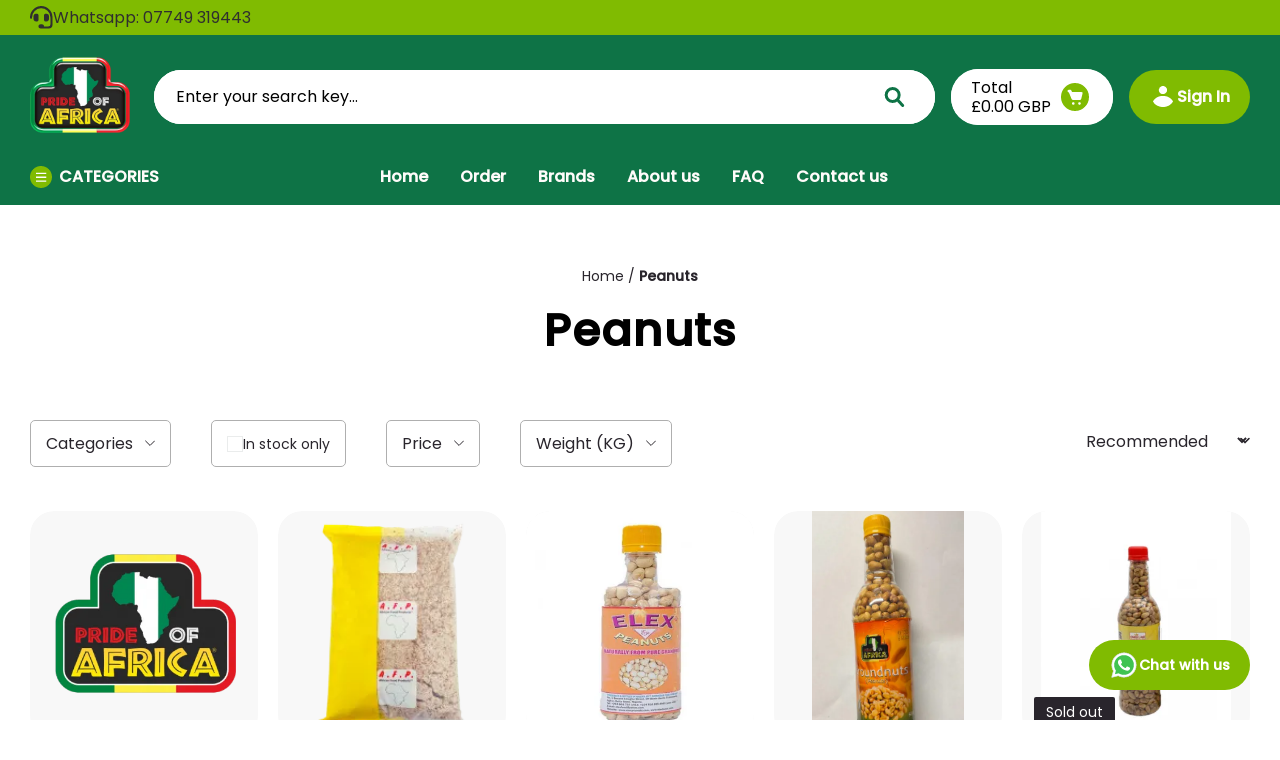

--- FILE ---
content_type: text/html; charset=utf-8
request_url: https://prideofafricafoods.com/collections/peanuts
body_size: 145073
content:
<!DOCTYPE html>
<html lang="en">

<head>
  <meta charset="UTF-8">
  <meta http-equiv="X-UA-Compatible" content="IE=edge">
  <meta name="viewport" content="width=device-width, minimum-scale=1.0, maximum-scale=1.0, user-scalable=no">
  <meta http-equiv="x-dns-prefetch-control" content="on">

  
<style>
:root, ::after, ::before {
    --type-title-font: "Poppins";
    --type-title-font-weight: 500;
    --type-title-font-style: normal;
    --type-body-font: "Poppins";
    --type-body-font-weight: 400;
    --type-body-font-style: normal;

    --color-page-background: 255, 255, 255;
    --color-text: 41, 37, 44;
    --color-light-text: 148, 148, 148;
    --color-sale: 23, 31, 43;
    --color-discount: 227, 38, 25;
    --color-entry-line: 234, 236, 236;
    --color-btn-background: 128, 187, 1;
    --color-btn-text: 255, 255, 255;
    --color-secondary-btn-backgroud: 255, 255, 255;
    --color-secondary-btn-text: 128, 187, 1;
    --color-secondary-btn-border: 128, 187, 1;
    --color-tag-background: 227, 38, 25;
    --color-tag-text: 255, 255, 255;
    --color-cart-dot: 251, 143, 66;
    --color-cart-dot-text: 255, 255, 255;
    --color-image-background: 248, 248, 248;
    --color-section-background: 234, 234, 234;
    --color-mask: 47, 47, 47;
    --color-scheme-1-bg: 128, 187, 1;
    --color-scheme-1-text: 255, 255, 255;
    --color-scheme-2-bg: 14, 115, 70;
    --color-scheme-2-text: 255, 255, 255;
    --color-scheme-3-bg: 251, 243, 234;
    --color-scheme-3-text: 255, 255, 255;
    --color-scheme-1-gradient: rgb(var(--color-scheme-1-bg));
    --color-scheme-2-gradient: rgb(var(--color-scheme-2-bg));
    --color-scheme-3-gradient: rgb(var(--color-scheme-3-bg));
    --type-title-letter-spacing: 0em;
    --type-title-size: 36px;
    --type-title-line-height: 1.2;
    --type-body-letter-spacing: 0em;
    --type-body-size: 16px;
    --type-body-line-height: 1.6;
    --type-navigation-size: 16px;
    --page-width: 1400px;
    --section-vertical-gap: 0px;
    --grid-horizontal-space: 20px;
    --grid-vertical-space: 20px;
    --btn-border-thickness: 1px;
    --btn-border-opacity: 100%;
    --btn-border-radius: 24px;
    --btn-border-radius-outset: 25px;
    --btn-shadow-opacity: 0%;
    --btn-shadow-offset-x: 0px;
    --btn-shadow-offset-y: 4px;
    --btn-shadow-blur: 5px;
    --sku-selector-border-thickness: 1px;
    --sku-selector-border-opacity: 55%;
    --sku-selector-border-radius: 4px;
    --sku-selector-border-radius-outset: 5px;
    --sku-selector-shadow-opacity: 0%;
    --sku-selector-shadow-offset-x: 0px;
    --sku-selector-shadow-offset-y: 4px;
    --sku-selector-shadow-blur: 5px;
    --input-border-thickness: 1px;
    --input-border-opacity: 55%;
    --input-border-radius: 4px;
    --input-border-radius-outset: 5px;
    --input-shadow-opacity: 0%;
    --input-shadow-offset-x: 0px;
    --input-shadow-offset-y: 4px;
    --input-shadow-blur: 5px;
    --card-border-thickness: 0px;
    --card-border-opacity: 10%;
    --card-border-radius: 24px;
    --card-border-radius-outset: 24px;
    --card-shadow-opacity: 0%;
    --card-shadow-offset-x: 0px;
    --card-shadow-offset-y: 4px;
    --card-shadow-blur: 5px;
    --content-border-thickness: 0px;
    --content-border-opacity: 10%;
    --content-border-radius: 0px;
    --content-border-radius-outset: 0px;
    --content-shadow-opacity: 0%;
    --content-shadow-offset-x: 0px;
    --content-shadow-offset-y: 4px;
    --content-shadow-blur: 5px;
    --media-border-thickness: 0px;
    --media-border-opacity: 5%;
    --media-border-radius: 24px;
    --media-border-radius-outset: 24px;
    --media-shadow-opacity: 0%;
    --media-shadow-offset-x: 0px;
    --media-shadow-offset-left: 0px;
    --media-shadow-offset-right: 0px;
    --media-shadow-offset-y: 4px;
    --media-shadow-offset-top: 0px;
    --media-shadow-offset-bottom: 8px;
    --media-shadow-blur: 5px;
    --menu-modal-border-thickness: 1px;
    --menu-modal-border-opacity: 10%;
    --menu-modal-border-radius: 12px;
    --menu-modal-border-radius-outset: 13px;
    --menu-modal-shadow-opacity: 20%;
    --menu-modal-shadow-offset-x: 0px;
    --menu-modal-shadow-offset-y: 4px;
    --menu-modal-shadow-blur: 5px;
    --drawer-border-thickness: 1px;
    --drawer-border-opacity: 10%;
    --drawer-shadow-opacity: 0%;
    --drawer-shadow-offset-x: 0px;
    --drawer-shadow-offset-y: 4px;
    --drawer-shadow-blur: 5px;

    --header-nav-border-radius: 28px;
    --header-nav-shadow-offset-x: 10px;
    --header-nav-shadow-offset-y: 4px;
    --header-nav-shadow-blur: 5px;
    --header-nav-shadow-opacity: 0%;

    --product-discount-radius: 2px;
    --co-background-color: 255, 255, 255;
    --co-order-background-color: 250, 250, 250;
    --co-color-btn-bg: 39, 110, 175;
    --co-color-err-color: 240, 73, 73;
    --co-color-msg-color: 39, 110, 175;

    --sl-asset-images-svg-icon_loading--svg: url("https://img-va.myshopline.com/image/store/1694605343674/cd0c590434ee4821bc202d7f9dde1a21.svg");
  --sl-asset-product-commons-svg-default-img--svg: url("https://img-va.myshopline.com/image/store/1694605343674/a0102af604c84175b5ab30cc8129d3c2.svg");
  --sl-asset-product-commons-svg-icon_videofb--svg: url("https://img-va.myshopline.com/image/store/1694605343674/1b4ee65b79194d518cd3ec6ed844cff6.svg");
  --sl-asset-images-texture--svg: url("https://img-va.myshopline.com/image/store/1694605343674/a51fb940c99142e4968f81744d56279c.svg");
  --sl-asset-checkout-images-payment_temp--svg: url("");
  --sl-asset-images-svg-default-img--svg: url("https://img-va.myshopline.com/image/store/1694605343674/ca8e6077e14b444d9f6a0a885d395cc3.svg");
  --sl-asset-addressComponent-autocomplete-close_icon--svg: url("");
  --sl-asset-product-commons-svg-checked--svg: url("https://img-va.myshopline.com/image/store/1694605343674/5c4875b15d0c42dd8e9b750c01c9ea7e.svg");
}


@media (max-width: 749.98px) {
  :root, ::after, ::before {
    --card-border-radius: 8px;
    --card-border-radius-outset: 8px;
    --media-border-radius: 8px;
    --media-border-radius-outset: 8px;
    --content-border-radius: 0px;
    --content-border-radius-outset: 0px;
  }
}


</style>


  
  




    
    
    
    
    
    
      
    
    
    


  




  


  


  <meta name="description" content="-Pride of Africa Foods" />



  <meta property="og:url" content="https://prideofafricafoods.com/collections/peanuts" />

  <meta property="og:site_name" content="Pride of Africa Foods" />

  <meta property="og:title" content="Peanuts-Pride of Africa Foods" />

  <meta property="og:description" content="-Pride of Africa Foods" />

  <meta property="og:type" content="collection" />

  <meta property="og:image" content="https://img-va.myshopline.com/image/store/1694605343674/fresh-okro-pack-850g.png?w&#x3D;458&amp;h&#x3D;458" />
  <meta property="og:image:secure_url" content="https://img-va.myshopline.com/image/store/1694605343674/fresh-okro-pack-850g.png?w&#x3D;458&amp;h&#x3D;458" />
  <meta name="twitter:image" content="https://img-va.myshopline.com/image/store/1694605343674/fresh-okro-pack-850g.png?w&#x3D;458&amp;h&#x3D;458" />

  <meta name="twitter:title" content="Peanuts-Pride of Africa Foods" />

  <meta name="twitter:description" content="-Pride of Africa Foods" />

  <meta name="twitter:card" content="summary_large_image" />






  
    <title>Peanuts-Pride of Africa Foods &ndash; Pride of Africa Foods</title>


    <link rel="shortcut icon" href="https://img-va.myshopline.com/image/store/1694605343674/POAlogo32x32.png?w&#x3D;32&amp;h&#x3D;32" type="image/png">

  <!-- assets/commons/layout/theme/index.css.hbs -->
<style>html {
    -webkit-text-size-adjust: 100%;
    line-height: 1.15;
}

body {
    margin: 0;
}

main {
    display: block;
}

h1 {
    font-size: 2em;
    margin: .67em 0;
}

hr {
    box-sizing: content-box;
    height: 0;
    overflow: visible;
}

pre {
    font-family: monospace, monospace;
    font-size: 1em;
}

a {
    ` background-color: transparent;
}

abbr[title] {
    border-bottom: none;
    text-decoration: underline;
    text-decoration: underline dotted;
}

b,
strong {
    font-weight: bolder;
}

code,
kbd,
samp {
    font-family: monospace, monospace;
    font-size: 1em;
}

small {
    font-size: 80%;
}

sub,
sup {
    font-size: 75%;
    line-height: 0;
    position: relative;
    vertical-align: baseline;
}

sub {
    bottom: -.25em;
}

sup {
    top: -.5em;
}

img {
    border-style: none;
}

button,
input,
optgroup,
select,
textarea {
    font-family: inherit;
    font-size: 100%;
    line-height: 1.15;
    margin: 0;
}

button,
input {
    overflow: visible;
}

button,
select {
    text-transform: none;
}

[type=button],
[type=reset],
[type=submit],
button {
    -webkit-appearance: button;
}

[type=button]::-moz-focus-inner,
[type=reset]::-moz-focus-inner,
[type=submit]::-moz-focus-inner,
button::-moz-focus-inner {
    border-style: none;
    padding: 0;
}

[type=button]:-moz-focusring,
[type=reset]:-moz-focusring,
[type=submit]:-moz-focusring,
button:-moz-focusring {
    outline: 1px dotted ButtonText;
}

fieldset {
    padding: .35em .75em .625em;
}

legend {
    box-sizing: border-box;
    color: inherit;
    display: table;
    max-width: 100%;
    padding: 0;
    white-space: normal;
}

progress {
    vertical-align: baseline;
}

textarea {
    overflow: auto;
}

[type=checkbox],
[type=radio] {
    box-sizing: border-box;
    padding: 0;
}

[type=number]::-webkit-inner-spin-button,
[type=number]::-webkit-outer-spin-button {
    height: auto;
}

[type=search] {
    -webkit-appearance: textfield;
    outline-offset: -2px;
}

[type=search]::-webkit-search-decoration {
    -webkit-appearance: none;
}

::-webkit-file-upload-button {
    -webkit-appearance: button;
    font: inherit;
}

details {
    display: block;
}

summary {
    display: list-item;
}

[hidden],
template {
    display: none;
}

@font-face {
    font-family: swiper-icons;
    font-style: normal;
    font-weight: 400;
    src: url("data:application/font-woff;charset=utf-8;base64, [base64]//wADZ2x5ZgAAAywAAADMAAAD2MHtryVoZWFkAAABbAAAADAAAAA2E2+eoWhoZWEAAAGcAAAAHwAAACQC9gDzaG10eAAAAigAAAAZAAAArgJkABFsb2NhAAAC0AAAAFoAAABaFQAUGG1heHAAAAG8AAAAHwAAACAAcABAbmFtZQAAA/gAAAE5AAACXvFdBwlwb3N0AAAFNAAAAGIAAACE5s74hXjaY2BkYGAAYpf5Hu/j+W2+MnAzMYDAzaX6QjD6/4//Bxj5GA8AuRwMYGkAPywL13jaY2BkYGA88P8Agx4j+/8fQDYfA1AEBWgDAIB2BOoAeNpjYGRgYNBh4GdgYgABEMnIABJzYNADCQAACWgAsQB42mNgYfzCOIGBlYGB0YcxjYGBwR1Kf2WQZGhhYGBiYGVmgAFGBiQQkOaawtDAoMBQxXjg/wEGPcYDDA4wNUA2CCgwsAAAO4EL6gAAeNpj2M0gyAACqxgGNWBkZ2D4/wMA+xkDdgAAAHjaY2BgYGaAYBkGRgYQiAHyGMF8FgYHIM3DwMHABGQrMOgyWDLEM1T9/w8UBfEMgLzE////P/5//f/V/xv+r4eaAAeMbAxwIUYmIMHEgKYAYjUcsDAwsLKxc3BycfPw8jEQA/[base64]/uznmfPFBNODM2K7MTQ45YEAZqGP81AmGGcF3iPqOop0r1SPTaTbVkfUe4HXj97wYE+yNwWYxwWu4v1ugWHgo3S1XdZEVqWM7ET0cfnLGxWfkgR42o2PvWrDMBSFj/IHLaF0zKjRgdiVMwScNRAoWUoH78Y2icB/yIY09An6AH2Bdu/UB+yxopYshQiEvnvu0dURgDt8QeC8PDw7Fpji3fEA4z/PEJ6YOB5hKh4dj3EvXhxPqH/SKUY3rJ7srZ4FZnh1PMAtPhwP6fl2PMJMPDgeQ4rY8YT6Gzao0eAEA409DuggmTnFnOcSCiEiLMgxCiTI6Cq5DZUd3Qmp10vO0LaLTd2cjN4fOumlc7lUYbSQcZFkutRG7g6JKZKy0RmdLY680CDnEJ+UMkpFFe1RN7nxdVpXrC4aTtnaurOnYercZg2YVmLN/d/gczfEimrE/fs/bOuq29Zmn8tloORaXgZgGa78yO9/cnXm2BpaGvq25Dv9S4E9+5SIc9PqupJKhYFSSl47+Qcr1mYNAAAAeNptw0cKwkAAAMDZJA8Q7OUJvkLsPfZ6zFVERPy8qHh2YER+3i/BP83vIBLLySsoKimrqKqpa2hp6+jq6RsYGhmbmJqZSy0sraxtbO3sHRydnEMU4uR6yx7JJXveP7WrDycAAAAAAAH//wACeNpjYGRgYOABYhkgZgJCZgZNBkYGLQZtIJsFLMYAAAw3ALgAeNolizEKgDAQBCchRbC2sFER0YD6qVQiBCv/H9ezGI6Z5XBAw8CBK/m5iQQVauVbXLnOrMZv2oLdKFa8Pjuru2hJzGabmOSLzNMzvutpB3N42mNgZGBg4GKQYzBhYMxJLMlj4GBgAYow/P/PAJJhLM6sSoWKfWCAAwDAjgbRAAB42mNgYGBkAIIbCZo5IPrmUn0hGA0AO8EFTQAA") format("woff");
}

:root {
    --swiper-theme-color: #007aff;
}

.swiper-container {
    list-style: none;
    margin-left: auto;
    margin-right: auto;
    overflow: hidden;
    padding: 0;
    position: relative;
    z-index: 1;
}

.swiper-container-vertical>.swiper-wrapper {
    flex-direction: column;
}

.swiper-wrapper {
    box-sizing: content-box;
    display: flex;
    height: 100%;
    position: relative;
    transition-property: transform;
    width: 100%;
    z-index: 1;
}

.swiper-container-android .swiper-slide,
.swiper-wrapper {
    transform: translateZ(0);
}

.swiper-container-multirow>.swiper-wrapper {
    flex-wrap: wrap;
}

.swiper-container-multirow-column>.swiper-wrapper {
    flex-direction: column;
    flex-wrap: wrap;
}

.swiper-container-free-mode>.swiper-wrapper {
    margin: 0 auto;
    transition-timing-function: ease-out;
}

.swiper-container-pointer-events {
    touch-action: pan-y;
}

.swiper-container-pointer-events.swiper-container-vertical {
    touch-action: pan-x;
}

.swiper-slide {
    flex-shrink: 0;
    height: 100%;
    position: relative;
    transition-property: transform;
    width: 100%;
}

.swiper-slide-invisible-blank {
    visibility: hidden;
}

.swiper-container-autoheight,
.swiper-container-autoheight .swiper-slide {
    height: auto;
}

.swiper-container-autoheight .swiper-wrapper {
    align-items: flex-start;
    transition-property: transform, height;
}

.swiper-container-3d {
    perspective: 1200px;
}

.swiper-container-3d .swiper-cube-shadow,
.swiper-container-3d .swiper-slide,
.swiper-container-3d .swiper-slide-shadow-bottom,
.swiper-container-3d .swiper-slide-shadow-left,
.swiper-container-3d .swiper-slide-shadow-right,
.swiper-container-3d .swiper-slide-shadow-top,
.swiper-container-3d .swiper-wrapper {
    transform-style: preserve-3d;
}

.swiper-container-3d .swiper-slide-shadow-bottom,
.swiper-container-3d .swiper-slide-shadow-left,
.swiper-container-3d .swiper-slide-shadow-right,
.swiper-container-3d .swiper-slide-shadow-top {
    height: 100%;
    left: 0;
    pointer-events: none;
    position: absolute;
    top: 0;
    width: 100%;
    z-index: 10;
}

.swiper-container-3d .swiper-slide-shadow-left {
    background-image: linear-gradient(270deg, rgba(0, 0, 0, .5), transparent);
}

.swiper-container-3d .swiper-slide-shadow-right {
    background-image: linear-gradient(90deg, rgba(0, 0, 0, .5), transparent);
}

.swiper-container-3d .swiper-slide-shadow-top {
    background-image: linear-gradient(0deg, rgba(0, 0, 0, .5), transparent);
}

.swiper-container-3d .swiper-slide-shadow-bottom {
    background-image: linear-gradient(180deg, rgba(0, 0, 0, .5), transparent);
}

.swiper-container-css-mode>.swiper-wrapper {
    -ms-overflow-style: none;
    overflow: auto;
    scrollbar-width: none;
}

.swiper-container-css-mode>.swiper-wrapper::-webkit-scrollbar {
    display: none;
}

.swiper-container-css-mode>.swiper-wrapper>.swiper-slide {
    scroll-snap-align: start start;
}

.swiper-container-horizontal.swiper-container-css-mode>.swiper-wrapper {
    scroll-snap-type: x mandatory;
}

.swiper-container-vertical.swiper-container-css-mode>.swiper-wrapper {
    scroll-snap-type: y mandatory;
}

:root {
    --swiper-navigation-size: 44px;
}

.swiper-button-next,
.swiper-button-prev {
    align-items: center;
    color: var(--swiper-navigation-color, var(--swiper-theme-color));
    cursor: pointer;
    display: flex;
    height: var(--swiper-navigation-size);
    justify-content: center;
    margin-top: calc(0px - var(--swiper-navigation-size) / 2);
    position: absolute;
    top: 50%;
    width: calc(var(--swiper-navigation-size) / 44 * 27);
    z-index: 10;
}

.swiper-button-next.swiper-button-disabled,
.swiper-button-prev.swiper-button-disabled {
    cursor: auto;
    opacity: .35;
    pointer-events: none;
}

.swiper-button-next:after,
.swiper-button-prev:after {
    font-family: swiper-icons;
    font-size: var(--swiper-navigation-size);
    font-variant: normal;
    letter-spacing: 0;
    line-height: 1;
    text-transform: none !important;
    text-transform: none;
}

.swiper-button-prev,
.swiper-container-rtl .swiper-button-next {
    left: 10px;
    right: auto;
}

.swiper-button-prev:after,
.swiper-container-rtl .swiper-button-next:after {
    content: "prev";
}

.swiper-button-next,
.swiper-container-rtl .swiper-button-prev {
    left: auto;
    right: 10px;
}

.swiper-button-next:after,
.swiper-container-rtl .swiper-button-prev:after {
    content: "next";
}

.swiper-button-next.swiper-button-white,
.swiper-button-prev.swiper-button-white {
    --swiper-navigation-color: #fff;
}

.swiper-button-next.swiper-button-black,
.swiper-button-prev.swiper-button-black {
    --swiper-navigation-color: #000;
}

.swiper-button-lock {
    display: none;
}

.swiper-pagination {
    position: absolute;
    text-align: center;
    transform: translateZ(0);
    transition: .3s opacity;
    z-index: 10;
}

.swiper-pagination.swiper-pagination-hidden {
    opacity: 0;
}

.swiper-container-horizontal>.swiper-pagination-bullets,
.swiper-pagination-custom,
.swiper-pagination-fraction {
    bottom: 10px;
    left: 0;
    width: 100%;
}

.swiper-pagination-bullets-dynamic {
    font-size: 0;
    overflow: hidden;
}

.swiper-pagination-bullets-dynamic .swiper-pagination-bullet {
    position: relative;
    transform: scale(.33);
}

.swiper-pagination-bullets-dynamic .swiper-pagination-bullet-active,
.swiper-pagination-bullets-dynamic .swiper-pagination-bullet-active-main {
    transform: scale(1);
}

.swiper-pagination-bullets-dynamic .swiper-pagination-bullet-active-prev {
    transform: scale(.66);
}

.swiper-pagination-bullets-dynamic .swiper-pagination-bullet-active-prev-prev {
    transform: scale(.33);
}

.swiper-pagination-bullets-dynamic .swiper-pagination-bullet-active-next {
    transform: scale(.66);
}

.swiper-pagination-bullets-dynamic .swiper-pagination-bullet-active-next-next {
    transform: scale(.33);
}

.swiper-pagination-bullet {
    background: #000;
    border-radius: 50%;
    display: inline-block;
    height: 8px;
    opacity: .2;
    width: 8px;
}

button.swiper-pagination-bullet {
    -webkit-appearance: none;
    appearance: none;
    border: none;
    box-shadow: none;
    margin: 0;
    padding: 0;
}

.swiper-pagination-clickable .swiper-pagination-bullet {
    cursor: pointer;
}

.swiper-pagination-bullet:only-child {
    display: none !important;
}

.swiper-pagination-bullet-active {
    background: var(--swiper-pagination-color, var(--swiper-theme-color));
    opacity: 1;
}

.swiper-container-vertical>.swiper-pagination-bullets {
    right: 10px;
    top: 50%;
    transform: translate3d(0, -50%, 0);
}

.swiper-container-vertical>.swiper-pagination-bullets .swiper-pagination-bullet {
    display: block;
    margin: 6px 0;
}

.swiper-container-vertical>.swiper-pagination-bullets.swiper-pagination-bullets-dynamic {
    top: 50%;
    transform: translateY(-50%);
    width: 8px;
}

.swiper-container-vertical>.swiper-pagination-bullets.swiper-pagination-bullets-dynamic .swiper-pagination-bullet {
    display: inline-block;
    transition: .2s transform, .2s top;
}

.swiper-container-horizontal>.swiper-pagination-bullets .swiper-pagination-bullet {
    margin: 0 4px;
}

.swiper-container-horizontal>.swiper-pagination-bullets.swiper-pagination-bullets-dynamic {
    left: 50%;
    transform: translateX(-50%);
    white-space: nowrap;
}

.swiper-container-horizontal>.swiper-pagination-bullets.swiper-pagination-bullets-dynamic .swiper-pagination-bullet {
    transition: .2s transform, .2s left;
}

.swiper-container-horizontal.swiper-container-rtl>.swiper-pagination-bullets-dynamic .swiper-pagination-bullet {
    transition: .2s transform, .2s right;
}

.swiper-pagination-progressbar {
    background: rgba(0, 0, 0, .25);
    position: absolute;
}

.swiper-pagination-progressbar .swiper-pagination-progressbar-fill {
    background: var(--swiper-pagination-color, var(--swiper-theme-color));
    height: 100%;
    left: 0;
    position: absolute;
    top: 0;
    transform: scale(0);
    transform-origin: left top;
    width: 100%;
}

.swiper-container-rtl .swiper-pagination-progressbar .swiper-pagination-progressbar-fill {
    transform-origin: right top;
}

.swiper-container-horizontal>.swiper-pagination-progressbar,
.swiper-container-vertical>.swiper-pagination-progressbar.swiper-pagination-progressbar-opposite {
    height: 4px;
    left: 0;
    top: 0;
    width: 100%;
}

.swiper-container-horizontal>.swiper-pagination-progressbar.swiper-pagination-progressbar-opposite,
.swiper-container-vertical>.swiper-pagination-progressbar {
    height: 100%;
    left: 0;
    top: 0;
    width: 4px;
}

.swiper-pagination-white {
    --swiper-pagination-color: #fff;
}

.swiper-pagination-black {
    --swiper-pagination-color: #000;
}

.swiper-pagination-lock {
    display: none;
}

.swiper-scrollbar {
    background: rgba(0, 0, 0, .1);
    border-radius: 10px;
    position: relative;
    -ms-touch-action: none;
}

.swiper-container-horizontal>.swiper-scrollbar {
    bottom: 3px;
    height: 5px;
    left: 1%;
    position: absolute;
    width: 98%;
    z-index: 50;
}

.swiper-container-vertical>.swiper-scrollbar {
    height: 98%;
    position: absolute;
    right: 3px;
    top: 1%;
    width: 5px;
    z-index: 50;
}

.swiper-scrollbar-drag {
    background: rgba(0, 0, 0, .5);
    border-radius: 10px;
    height: 100%;
    left: 0;
    position: relative;
    top: 0;
    width: 100%;
}

.swiper-scrollbar-cursor-drag {
    cursor: move;
}

.swiper-scrollbar-lock {
    display: none;
}

.swiper-zoom-container {
    align-items: center;
    display: flex;
    height: 100%;
    justify-content: center;
    text-align: center;
    width: 100%;
}

.swiper-zoom-container>canvas,
.swiper-zoom-container>img,
.swiper-zoom-container>svg {
    max-height: 100%;
    max-width: 100%;
    object-fit: contain;
}

.swiper-slide-zoomed {
    cursor: move;
}

.swiper-lazy-preloader {
    animation: swiper-preloader-spin 1s infinite linear;
    border: 4px solid var(--swiper-preloader-color, var(--swiper-theme-color));
    border-radius: 50%;
    border-top: 4px solid transparent;
    box-sizing: border-box;
    height: 42px;
    left: 50%;
    margin-left: -21px;
    margin-top: -21px;
    position: absolute;
    top: 50%;
    transform-origin: 50%;
    width: 42px;
    z-index: 10;
}

.swiper-lazy-preloader-white {
    --swiper-preloader-color: #fff;
}

.swiper-lazy-preloader-black {
    --swiper-preloader-color: #000;
}

@keyframes swiper-preloader-spin {
    to {
        transform: rotate(1turn);
    }
}

.swiper-container .swiper-notification {
    left: 0;
    opacity: 0;
    pointer-events: none;
    position: absolute;
    top: 0;
    z-index: -1000;
}

.swiper-container-fade.swiper-container-free-mode .swiper-slide {
    transition-timing-function: ease-out;
}

.swiper-container-fade .swiper-slide {
    pointer-events: none;
    transition-property: opacity;
}

.swiper-container-fade .swiper-slide .swiper-slide {
    pointer-events: none;
}

.swiper-container-fade .swiper-slide-active,
.swiper-container-fade .swiper-slide-active .swiper-slide-active {
    pointer-events: auto;
}

.swiper-container-cube {
    overflow: visible;
}

.swiper-container-cube .swiper-slide {
    -webkit-backface-visibility: hidden;
    backface-visibility: hidden;
    height: 100%;
    pointer-events: none;
    transform-origin: 0 0;
    visibility: hidden;
    width: 100%;
    z-index: 1;
}

.swiper-container-cube .swiper-slide .swiper-slide {
    pointer-events: none;
}

.swiper-container-cube.swiper-container-rtl .swiper-slide {
    transform-origin: 100% 0;
}

.swiper-container-cube .swiper-slide-active,
.swiper-container-cube .swiper-slide-active .swiper-slide-active {
    pointer-events: auto;
}

.swiper-container-cube .swiper-slide-active,
.swiper-container-cube .swiper-slide-next,
.swiper-container-cube .swiper-slide-next+.swiper-slide,
.swiper-container-cube .swiper-slide-prev {
    pointer-events: auto;
    visibility: visible;
}

.swiper-container-cube .swiper-slide-shadow-bottom,
.swiper-container-cube .swiper-slide-shadow-left,
.swiper-container-cube .swiper-slide-shadow-right,
.swiper-container-cube .swiper-slide-shadow-top {
    -webkit-backface-visibility: hidden;
    backface-visibility: hidden;
    z-index: 0;
}

.swiper-container-cube .swiper-cube-shadow {
    bottom: 0;
    height: 100%;
    left: 0;
    opacity: .6;
    position: absolute;
    width: 100%;
    z-index: 0;
}

.swiper-container-cube .swiper-cube-shadow:before {
    background: #000;
    bottom: 0;
    content: "";
    filter: blur(50px);
    left: 0;
    position: absolute;
    right: 0;
    top: 0;
}

.swiper-container-flip {
    overflow: visible;
}

.swiper-container-flip .swiper-slide {
    -webkit-backface-visibility: hidden;
    backface-visibility: hidden;
    pointer-events: none;
    z-index: 1;
}

.swiper-container-flip .swiper-slide .swiper-slide {
    pointer-events: none;
}

.swiper-container-flip .swiper-slide-active,
.swiper-container-flip .swiper-slide-active .swiper-slide-active {
    pointer-events: auto;
}

.swiper-container-flip .swiper-slide-shadow-bottom,
.swiper-container-flip .swiper-slide-shadow-left,
.swiper-container-flip .swiper-slide-shadow-right,
.swiper-container-flip .swiper-slide-shadow-top {
    -webkit-backface-visibility: hidden;
    backface-visibility: hidden;
    z-index: 0;
}

.container,
.container-fluid,
.container-lg,
.container-md,
.container-sm {
    margin-left: auto;
    margin-right: auto;
    padding-left: var(--sl-gutter-x, .75rem);
    padding-right: var(--sl-gutter-x, .75rem);
    width: 100%;
}

.container {
    max-width: 100%;
}

@media (min-width:750px) {

    .container,
    .container-md {
        max-width: 100%;
    }
}

@media (min-width:960px) {

    .container,
    .container-lg,
    .container-md {
        max-width: calc(var(--page-width) + 60px);
    }
}

.row {
    --sl-gutter-x: var(--grid-horizontal-space);
    --sl-gutter-y: var(--grid-vertical-space);
    display: flex;
    flex-wrap: wrap;
    margin-left: calc(var(--sl-gutter-x) * -.5);
    margin-right: calc(var(--sl-gutter-x) * -.5);
    margin-top: calc(var(--sl-gutter-y) * -1);
}

.row>* {
    box-sizing: border-box;
    flex-shrink: 0;
    margin-top: var(--sl-gutter-y);
    max-width: 100%;
    padding-left: calc(var(--sl-gutter-x) * .5);
    padding-right: calc(var(--sl-gutter-x) * .5);
    width: 100%;
}

.col {
    flex: 1 0 0%;
}

.row-cols-auto>* {
    flex: 0 0 auto;
    width: auto;
}

.row-cols-1>* {
    flex: 0 0 auto;
    width: 100%;
}

.row-cols-2>* {
    flex: 0 0 auto;
    width: 50%;
}

.row-cols-3>* {
    flex: 0 0 auto;
    width: 33.3333333333%;
}

.row-cols-4>* {
    flex: 0 0 auto;
    width: 25%;
}

.row-cols-5>* {
    flex: 0 0 auto;
    width: 20%;
}

.row-cols-6>* {
    flex: 0 0 auto;
    width: 16.6666666667%;
}

@media (min-width:750px) {
    .col-md {
        flex: 1 0 0%;
    }

    .row-cols-md-auto>* {
        flex: 0 0 auto;
        width: auto;
    }

    .row-cols-md-1>* {
        flex: 0 0 auto;
        width: 100%;
    }

    .row-cols-md-2>* {
        flex: 0 0 auto;
        width: 50%;
    }

    .row-cols-md-3>* {
        flex: 0 0 auto;
        width: 33.3333333333%;
    }

    .row-cols-md-4>* {
        flex: 0 0 auto;
        width: 25%;
    }

    .row-cols-md-5>* {
        flex: 0 0 auto;
        width: 20%;
    }

    .row-cols-md-6>* {
        flex: 0 0 auto;
        width: 16.6666666667%;
    }
}

@media (min-width:960px) {
    .col-lg {
        flex: 1 0 0%;
    }

    .row-cols-lg-auto>* {
        flex: 0 0 auto;
        width: auto;
    }

    .row-cols-lg-1>* {
        flex: 0 0 auto;
        width: 100%;
    }

    .row-cols-lg-2>* {
        flex: 0 0 auto;
        width: 50%;
    }

    .row-cols-lg-3>* {
        flex: 0 0 auto;
        width: 33.3333333333%;
    }

    .row-cols-lg-4>* {
        flex: 0 0 auto;
        width: 25%;
    }

    .row-cols-lg-5>* {
        flex: 0 0 auto;
        width: 20%;
    }

    .row-cols-lg-6>* {
        flex: 0 0 auto;
        width: 16.6666666667%;
    }
}

@media (min-width:1200px) {
    .col-xl {
        flex: 1 0 0%;
    }

    .row-cols-xl-auto>* {
        flex: 0 0 auto;
        width: auto;
    }

    .row-cols-xl-1>* {
        flex: 0 0 auto;
        width: 100%;
    }

    .row-cols-xl-2>* {
        flex: 0 0 auto;
        width: 50%;
    }

    .row-cols-xl-3>* {
        flex: 0 0 auto;
        width: 33.3333333333%;
    }

    .row-cols-xl-4>* {
        flex: 0 0 auto;
        width: 25%;
    }

    .row-cols-xl-5>* {
        flex: 0 0 auto;
        width: 20%;
    }

    .row-cols-xl-6>* {
        flex: 0 0 auto;
        width: 16.6666666667%;
    }
}

.col-auto {
    flex: 0 0 auto;
    width: auto;
}

.col-1 {
    width: 4.16666667%;
}

.col-1,
.col-2 {
    flex: 0 0 auto;
}

.col-2 {
    width: 8.33333333%;
}

.col-3 {
    width: 12.5%;
}

.col-3,
.col-4 {
    flex: 0 0 auto;
}

.col-4 {
    width: 16.66666667%;
}

.col-5 {
    width: 20.83333333%;
}

.col-5,
.col-6 {
    flex: 0 0 auto;
}

.col-6 {
    width: 25%;
}

.col-7 {
    width: 29.16666667%;
}

.col-7,
.col-8 {
    flex: 0 0 auto;
}

.col-8 {
    width: 33.33333333%;
}

.col-9 {
    flex: 0 0 auto;
    width: 37.5%;
}

.col-10 {
    flex: 0 0 auto;
    width: 41.66666667%;
}

.col-11 {
    flex: 0 0 auto;
    width: 45.83333333%;
}

.col-12 {
    flex: 0 0 auto;
    width: 50%;
}

.col-13 {
    flex: 0 0 auto;
    width: 54.16666667%;
}

.col-14 {
    flex: 0 0 auto;
    width: 58.33333333%;
}

.col-15 {
    flex: 0 0 auto;
    width: 62.5%;
}

.col-16 {
    flex: 0 0 auto;
    width: 66.66666667%;
}

.col-17 {
    flex: 0 0 auto;
    width: 70.83333333%;
}

.col-18 {
    flex: 0 0 auto;
    width: 75%;
}

.col-19 {
    flex: 0 0 auto;
    width: 79.16666667%;
}

.col-20 {
    flex: 0 0 auto;
    width: 83.33333333%;
}

.col-21 {
    flex: 0 0 auto;
    width: 87.5%;
}

.col-22 {
    flex: 0 0 auto;
    width: 91.66666667%;
}

.col-23 {
    flex: 0 0 auto;
    width: 95.83333333%;
}

.col-24 {
    flex: 0 0 auto;
    width: 100%;
}

.offset-1 {
    margin-left: 4.16666667%;
}

.offset-2 {
    margin-left: 8.33333333%;
}

.offset-3 {
    margin-left: 12.5%;
}

.offset-4 {
    margin-left: 16.66666667%;
}

.offset-5 {
    margin-left: 20.83333333%;
}

.offset-6 {
    margin-left: 25%;
}

.offset-7 {
    margin-left: 29.16666667%;
}

.offset-8 {
    margin-left: 33.33333333%;
}

.offset-9 {
    margin-left: 37.5%;
}

.offset-10 {
    margin-left: 41.66666667%;
}

.offset-11 {
    margin-left: 45.83333333%;
}

.offset-12 {
    margin-left: 50%;
}

.offset-13 {
    margin-left: 54.16666667%;
}

.offset-14 {
    margin-left: 58.33333333%;
}

.offset-15 {
    margin-left: 62.5%;
}

.offset-16 {
    margin-left: 66.66666667%;
}

.offset-17 {
    margin-left: 70.83333333%;
}

.offset-18 {
    margin-left: 75%;
}

.offset-19 {
    margin-left: 79.16666667%;
}

.offset-20 {
    margin-left: 83.33333333%;
}

.offset-21 {
    margin-left: 87.5%;
}

.offset-22 {
    margin-left: 91.66666667%;
}

.offset-23 {
    margin-left: 95.83333333%;
}

.g-0,
.gx-0 {
    --sl-gutter-x: 0;
}

.g-0,
.gy-0 {
    --sl-gutter-y: 0;
}

.g-1,
.gx-1 {
    --sl-gutter-x: 5px;
}

.g-1,
.gy-1 {
    --sl-gutter-y: 5px;
}

.g-2,
.gx-2 {
    --sl-gutter-x: 10px;
}

.g-2,
.gy-2 {
    --sl-gutter-y: 10px;
}

.g-3,
.gx-3 {
    --sl-gutter-x: 15px;
}

.g-3,
.gy-3 {
    --sl-gutter-y: 15px;
}

.g-4,
.gx-4 {
    --sl-gutter-x: 20px;
}

.g-4,
.gy-4 {
    --sl-gutter-y: 20px;
}

.g-5,
.gx-5 {
    --sl-gutter-x: 30px;
}

.g-5,
.gy-5 {
    --sl-gutter-y: 30px;
}

.g-6,
.gx-6 {
    --sl-gutter-x: 40px;
}

.g-6,
.gy-6 {
    --sl-gutter-y: 40px;
}

@media (min-width:750px) {
    .col-md-auto {
        flex: 0 0 auto;
        width: auto;
    }

    .col-md-1 {
        flex: 0 0 auto;
        width: 4.16666667%;
    }

    .col-md-2 {
        flex: 0 0 auto;
        width: 8.33333333%;
    }

    .col-md-3 {
        flex: 0 0 auto;
        width: 12.5%;
    }

    .col-md-4 {
        flex: 0 0 auto;
        width: 16.66666667%;
    }

    .col-md-5 {
        flex: 0 0 auto;
        width: 20.83333333%;
    }

    .col-md-6 {
        flex: 0 0 auto;
        width: 25%;
    }

    .col-md-7 {
        flex: 0 0 auto;
        width: 29.16666667%;
    }

    .col-md-8 {
        flex: 0 0 auto;
        width: 33.33333333%;
    }

    .col-md-9 {
        flex: 0 0 auto;
        width: 37.5%;
    }

    .col-md-10 {
        flex: 0 0 auto;
        width: 41.66666667%;
    }

    .col-md-11 {
        flex: 0 0 auto;
        width: 45.83333333%;
    }

    .col-md-12 {
        flex: 0 0 auto;
        width: 50%;
    }

    .col-md-13 {
        flex: 0 0 auto;
        width: 54.16666667%;
    }

    .col-md-14 {
        flex: 0 0 auto;
        width: 58.33333333%;
    }

    .col-md-15 {
        flex: 0 0 auto;
        width: 62.5%;
    }

    .col-md-16 {
        flex: 0 0 auto;
        width: 66.66666667%;
    }

    .col-md-17 {
        flex: 0 0 auto;
        width: 70.83333333%;
    }

    .col-md-18 {
        flex: 0 0 auto;
        width: 75%;
    }

    .col-md-19 {
        flex: 0 0 auto;
        width: 79.16666667%;
    }

    .col-md-20 {
        flex: 0 0 auto;
        width: 83.33333333%;
    }

    .col-md-21 {
        flex: 0 0 auto;
        width: 87.5%;
    }

    .col-md-22 {
        flex: 0 0 auto;
        width: 91.66666667%;
    }

    .col-md-23 {
        flex: 0 0 auto;
        width: 95.83333333%;
    }

    .col-md-24 {
        flex: 0 0 auto;
        width: 100%;
    }

    .offset-md-0 {
        margin-left: 0;
    }

    .offset-md-1 {
        margin-left: 4.16666667%;
    }

    .offset-md-2 {
        margin-left: 8.33333333%;
    }

    .offset-md-3 {
        margin-left: 12.5%;
    }

    .offset-md-4 {
        margin-left: 16.66666667%;
    }

    .offset-md-5 {
        margin-left: 20.83333333%;
    }

    .offset-md-6 {
        margin-left: 25%;
    }

    .offset-md-7 {
        margin-left: 29.16666667%;
    }

    .offset-md-8 {
        margin-left: 33.33333333%;
    }

    .offset-md-9 {
        margin-left: 37.5%;
    }

    .offset-md-10 {
        margin-left: 41.66666667%;
    }

    .offset-md-11 {
        margin-left: 45.83333333%;
    }

    .offset-md-12 {
        margin-left: 50%;
    }

    .offset-md-13 {
        margin-left: 54.16666667%;
    }

    .offset-md-14 {
        margin-left: 58.33333333%;
    }

    .offset-md-15 {
        margin-left: 62.5%;
    }

    .offset-md-16 {
        margin-left: 66.66666667%;
    }

    .offset-md-17 {
        margin-left: 70.83333333%;
    }

    .offset-md-18 {
        margin-left: 75%;
    }

    .offset-md-19 {
        margin-left: 79.16666667%;
    }

    .offset-md-20 {
        margin-left: 83.33333333%;
    }

    .offset-md-21 {
        margin-left: 87.5%;
    }

    .offset-md-22 {
        margin-left: 91.66666667%;
    }

    .offset-md-23 {
        margin-left: 95.83333333%;
    }

    .g-md-0,
    .gx-md-0 {
        --sl-gutter-x: 0;
    }

    .g-md-0,
    .gy-md-0 {
        --sl-gutter-y: 0;
    }

    .g-md-1,
    .gx-md-1 {
        --sl-gutter-x: 5px;
    }

    .g-md-1,
    .gy-md-1 {
        --sl-gutter-y: 5px;
    }

    .g-md-2,
    .gx-md-2 {
        --sl-gutter-x: 10px;
    }

    .g-md-2,
    .gy-md-2 {
        --sl-gutter-y: 10px;
    }

    .g-md-3,
    .gx-md-3 {
        --sl-gutter-x: 15px;
    }

    .g-md-3,
    .gy-md-3 {
        --sl-gutter-y: 15px;
    }

    .g-md-4,
    .gx-md-4 {
        --sl-gutter-x: 20px;
    }

    .g-md-4,
    .gy-md-4 {
        --sl-gutter-y: 20px;
    }

    .g-md-5,
    .gx-md-5 {
        --sl-gutter-x: 30px;
    }

    .g-md-5,
    .gy-md-5 {
        --sl-gutter-y: 30px;
    }

    .g-md-6,
    .gx-md-6 {
        --sl-gutter-x: 40px;
    }

    .g-md-6,
    .gy-md-6 {
        --sl-gutter-y: 40px;
    }
}

@media (min-width:960px) {
    .col-lg-auto {
        flex: 0 0 auto;
        width: auto;
    }

    .col-lg-1 {
        flex: 0 0 auto;
        width: 4.16666667%;
    }

    .col-lg-2 {
        flex: 0 0 auto;
        width: 8.33333333%;
    }

    .col-lg-3 {
        flex: 0 0 auto;
        width: 12.5%;
    }

    .col-lg-4 {
        flex: 0 0 auto;
        width: 16.66666667%;
    }

    .col-lg-5 {
        flex: 0 0 auto;
        width: 20.83333333%;
    }

    .col-lg-6 {
        flex: 0 0 auto;
        width: 25%;
    }

    .col-lg-7 {
        flex: 0 0 auto;
        width: 29.16666667%;
    }

    .col-lg-8 {
        flex: 0 0 auto;
        width: 33.33333333%;
    }

    .col-lg-9 {
        flex: 0 0 auto;
        width: 37.5%;
    }

    .col-lg-10 {
        flex: 0 0 auto;
        width: 41.66666667%;
    }

    .col-lg-11 {
        flex: 0 0 auto;
        width: 45.83333333%;
    }

    .col-lg-12 {
        flex: 0 0 auto;
        width: 50%;
    }

    .col-lg-13 {
        flex: 0 0 auto;
        width: 54.16666667%;
    }

    .col-lg-14 {
        flex: 0 0 auto;
        width: 58.33333333%;
    }

    .col-lg-15 {
        flex: 0 0 auto;
        width: 62.5%;
    }

    .col-lg-16 {
        flex: 0 0 auto;
        width: 66.66666667%;
    }

    .col-lg-17 {
        flex: 0 0 auto;
        width: 70.83333333%;
    }

    .col-lg-18 {
        flex: 0 0 auto;
        width: 75%;
    }

    .col-lg-19 {
        flex: 0 0 auto;
        width: 79.16666667%;
    }

    .col-lg-20 {
        flex: 0 0 auto;
        width: 83.33333333%;
    }

    .col-lg-21 {
        flex: 0 0 auto;
        width: 87.5%;
    }

    .col-lg-22 {
        flex: 0 0 auto;
        width: 91.66666667%;
    }

    .col-lg-23 {
        flex: 0 0 auto;
        width: 95.83333333%;
    }

    .col-lg-24 {
        flex: 0 0 auto;
        width: 100%;
    }

    .offset-lg-0 {
        margin-left: 0;
    }

    .offset-lg-1 {
        margin-left: 4.16666667%;
    }

    .offset-lg-2 {
        margin-left: 8.33333333%;
    }

    .offset-lg-3 {
        margin-left: 12.5%;
    }

    .offset-lg-4 {
        margin-left: 16.66666667%;
    }

    .offset-lg-5 {
        margin-left: 20.83333333%;
    }

    .offset-lg-6 {
        margin-left: 25%;
    }

    .offset-lg-7 {
        margin-left: 29.16666667%;
    }

    .offset-lg-8 {
        margin-left: 33.33333333%;
    }

    .offset-lg-9 {
        margin-left: 37.5%;
    }

    .offset-lg-10 {
        margin-left: 41.66666667%;
    }

    .offset-lg-11 {
        margin-left: 45.83333333%;
    }

    .offset-lg-12 {
        margin-left: 50%;
    }

    .offset-lg-13 {
        margin-left: 54.16666667%;
    }

    .offset-lg-14 {
        margin-left: 58.33333333%;
    }

    .offset-lg-15 {
        margin-left: 62.5%;
    }

    .offset-lg-16 {
        margin-left: 66.66666667%;
    }

    .offset-lg-17 {
        margin-left: 70.83333333%;
    }

    .offset-lg-18 {
        margin-left: 75%;
    }

    .offset-lg-19 {
        margin-left: 79.16666667%;
    }

    .offset-lg-20 {
        margin-left: 83.33333333%;
    }

    .offset-lg-21 {
        margin-left: 87.5%;
    }

    .offset-lg-22 {
        margin-left: 91.66666667%;
    }

    .offset-lg-23 {
        margin-left: 95.83333333%;
    }

    .g-lg-0,
    .gx-lg-0 {
        --sl-gutter-x: 0;
    }

    .g-lg-0,
    .gy-lg-0 {
        --sl-gutter-y: 0;
    }

    .g-lg-1,
    .gx-lg-1 {
        --sl-gutter-x: 5px;
    }

    .g-lg-1,
    .gy-lg-1 {
        --sl-gutter-y: 5px;
    }

    .g-lg-2,
    .gx-lg-2 {
        --sl-gutter-x: 10px;
    }

    .g-lg-2,
    .gy-lg-2 {
        --sl-gutter-y: 10px;
    }

    .g-lg-3,
    .gx-lg-3 {
        --sl-gutter-x: 15px;
    }

    .g-lg-3,
    .gy-lg-3 {
        --sl-gutter-y: 15px;
    }

    .g-lg-4,
    .gx-lg-4 {
        --sl-gutter-x: 20px;
    }

    .g-lg-4,
    .gy-lg-4 {
        --sl-gutter-y: 20px;
    }

    .g-lg-5,
    .gx-lg-5 {
        --sl-gutter-x: 30px;
    }

    .g-lg-5,
    .gy-lg-5 {
        --sl-gutter-y: 30px;
    }

    .g-lg-6,
    .gx-lg-6 {
        --sl-gutter-x: 40px;
    }

    .g-lg-6,
    .gy-lg-6 {
        --sl-gutter-y: 40px;
    }
}

@media (min-width:1200px) {
    .col-xl-auto {
        flex: 0 0 auto;
        width: auto;
    }

    .col-xl-1 {
        flex: 0 0 auto;
        width: 4.16666667%;
    }

    .col-xl-2 {
        flex: 0 0 auto;
        width: 8.33333333%;
    }

    .col-xl-3 {
        flex: 0 0 auto;
        width: 12.5%;
    }

    .col-xl-4 {
        flex: 0 0 auto;
        width: 16.66666667%;
    }

    .col-xl-5 {
        flex: 0 0 auto;
        width: 20.83333333%;
    }

    .col-xl-6 {
        flex: 0 0 auto;
        width: 25%;
    }

    .col-xl-7 {
        flex: 0 0 auto;
        width: 29.16666667%;
    }

    .col-xl-8 {
        flex: 0 0 auto;
        width: 33.33333333%;
    }

    .col-xl-9 {
        flex: 0 0 auto;
        width: 37.5%;
    }

    .col-xl-10 {
        flex: 0 0 auto;
        width: 41.66666667%;
    }

    .col-xl-11 {
        flex: 0 0 auto;
        width: 45.83333333%;
    }

    .col-xl-12 {
        flex: 0 0 auto;
        width: 50%;
    }

    .col-xl-13 {
        flex: 0 0 auto;
        width: 54.16666667%;
    }

    .col-xl-14 {
        flex: 0 0 auto;
        width: 58.33333333%;
    }

    .col-xl-15 {
        flex: 0 0 auto;
        width: 62.5%;
    }

    .col-xl-16 {
        flex: 0 0 auto;
        width: 66.66666667%;
    }

    .col-xl-17 {
        flex: 0 0 auto;
        width: 70.83333333%;
    }

    .col-xl-18 {
        flex: 0 0 auto;
        width: 75%;
    }

    .col-xl-19 {
        flex: 0 0 auto;
        width: 79.16666667%;
    }

    .col-xl-20 {
        flex: 0 0 auto;
        width: 83.33333333%;
    }

    .col-xl-21 {
        flex: 0 0 auto;
        width: 87.5%;
    }

    .col-xl-22 {
        flex: 0 0 auto;
        width: 91.66666667%;
    }

    .col-xl-23 {
        flex: 0 0 auto;
        width: 95.83333333%;
    }

    .col-xl-24 {
        flex: 0 0 auto;
        width: 100%;
    }

    .offset-xl-0 {
        margin-left: 0;
    }

    .offset-xl-1 {
        margin-left: 4.16666667%;
    }

    .offset-xl-2 {
        margin-left: 8.33333333%;
    }

    .offset-xl-3 {
        margin-left: 12.5%;
    }

    .offset-xl-4 {
        margin-left: 16.66666667%;
    }

    .offset-xl-5 {
        margin-left: 20.83333333%;
    }

    .offset-xl-6 {
        margin-left: 25%;
    }

    .offset-xl-7 {
        margin-left: 29.16666667%;
    }

    .offset-xl-8 {
        margin-left: 33.33333333%;
    }

    .offset-xl-9 {
        margin-left: 37.5%;
    }

    .offset-xl-10 {
        margin-left: 41.66666667%;
    }

    .offset-xl-11 {
        margin-left: 45.83333333%;
    }

    .offset-xl-12 {
        margin-left: 50%;
    }

    .offset-xl-13 {
        margin-left: 54.16666667%;
    }

    .offset-xl-14 {
        margin-left: 58.33333333%;
    }

    .offset-xl-15 {
        margin-left: 62.5%;
    }

    .offset-xl-16 {
        margin-left: 66.66666667%;
    }

    .offset-xl-17 {
        margin-left: 70.83333333%;
    }

    .offset-xl-18 {
        margin-left: 75%;
    }

    .offset-xl-19 {
        margin-left: 79.16666667%;
    }

    .offset-xl-20 {
        margin-left: 83.33333333%;
    }

    .offset-xl-21 {
        margin-left: 87.5%;
    }

    .offset-xl-22 {
        margin-left: 91.66666667%;
    }

    .offset-xl-23 {
        margin-left: 95.83333333%;
    }

    .g-xl-0,
    .gx-xl-0 {
        --sl-gutter-x: 0;
    }

    .g-xl-0,
    .gy-xl-0 {
        --sl-gutter-y: 0;
    }

    .g-xl-1,
    .gx-xl-1 {
        --sl-gutter-x: 5px;
    }

    .g-xl-1,
    .gy-xl-1 {
        --sl-gutter-y: 5px;
    }

    .g-xl-2,
    .gx-xl-2 {
        --sl-gutter-x: 10px;
    }

    .g-xl-2,
    .gy-xl-2 {
        --sl-gutter-y: 10px;
    }

    .g-xl-3,
    .gx-xl-3 {
        --sl-gutter-x: 15px;
    }

    .g-xl-3,
    .gy-xl-3 {
        --sl-gutter-y: 15px;
    }

    .g-xl-4,
    .gx-xl-4 {
        --sl-gutter-x: 20px;
    }

    .g-xl-4,
    .gy-xl-4 {
        --sl-gutter-y: 20px;
    }

    .g-xl-5,
    .gx-xl-5 {
        --sl-gutter-x: 30px;
    }

    .g-xl-5,
    .gy-xl-5 {
        --sl-gutter-y: 30px;
    }

    .g-xl-6,
    .gx-xl-6 {
        --sl-gutter-x: 40px;
    }

    .g-xl-6,
    .gy-xl-6 {
        --sl-gutter-y: 40px;
    }
}

:root {
    --sl-gutter-x: 30px;
}

.filter_sort_option_name {
    display: none;
}

@media (max-width:749.98px) {
    :root {
        --sl-gutter-x: 10px;
    }

    .header__logo a.header__logo--link img {
        height: 70px !important;
    }

    .header__layout-background .header__btn-icon {
        width: 36px !important;
        height: 36px !important;
    }

    .header__layout-background .header__btn-icon svg {
        width: 25px !important;
        height: 35px !important;
    }

    .header__layout-container > .header__topbar {
        display: none;
    }

    .header__topbar .header__topbar-text {
        font-size: 14px !important;
    }

    .header__topbar-icon {
        width: 18px !important;
    }

    #shopline-section-1694696100336319adcb .advc-title {
        --advc-title-font-size: 14px !important;
    }

    .product-list-filter-container {
        display: flex;
        justify-content: center;
        align-items: center;
    }

    .filter_sort_option_name {
        display: block;
    }

    .product-tabs-container {
        padding: 20px;
    }

    .product-tabs-container .product-tabs-tab{
        font-size: 16px !important;
    }
    
    .product-tabs-container .product-tabs-nav .product-tabs-tab:after{
        border-top-width: 3px !important;
    }

    /* .d-md-none .swiper-slide.imageItem {
        width: 100% !important;
        object-fit: contain; 
    } */
}

.container {
    padding-left: var(--sl-gutter-x, .75rem);
    padding-right: var(--sl-gutter-x, .75rem);
}

@media (max-width:749.98px) {
    .row {
        --sl-gutter-x: calc(var(--grid-horizontal-space) / 2);
        --sl-gutter-y: calc(var(--grid-vertical-space) / 2);
        display: flex;
        flex-wrap: wrap;
        margin-left: calc(var(--sl-gutter-x) * -.5);
        margin-right: calc(var(--sl-gutter-x) * -.5);
        margin-top: calc(var(--sl-gutter-y) * -1);
    }
}

.title-font,
.title1,
.title2,
.title3,
.title4,
.title5,
.title6 {
    font-family: var(--type-title-font);
    font-style: var(--type-title-font-style);
    font-weight: var(--type-title-font-weight, 700);
    letter-spacing: var(--type-title-letter-spacing);
    line-height: var(--type-title-line-height);
}

.title1 {
    margin-bottom: 0;
    margin-top: 0;
    word-break: normal;
}

[data-type_title_uppercase=true] .title1 {
    text-transform: uppercase;
}

.title1 {
    font-size: calc(var(--type-title-size) * .8333333333);
}

@media (min-width:750px) {
    .title1 {
        font-size: calc(var(--type-title-size) * 1.9444444444);
    }
}

.title2 {
    margin-bottom: 0;
    margin-top: 0;
    word-break: normal;
}

[data-type_title_uppercase=true] .title2 {
    text-transform: uppercase;
}

.title2 {
    font-size: calc(var(--type-title-size) * .6944444444);
}

@media (min-width:750px) {
    .title2 {
        font-size: calc(var(--type-title-size) * 1.3888888889);
    }
}

.title3 {
    margin-bottom: 0;
    margin-top: 0;
    word-break: normal;
}

[data-type_title_uppercase=true] .title3 {
    text-transform: uppercase;
}

.title3 {
    font-size: calc(var(--type-title-size) * .6111111111);
}

@media (min-width:750px) {
    .title3 {
        font-size: calc(var(--type-title-size) * 1);
    }
}

.title4 {
    margin-bottom: 0;
    margin-top: 0;
    word-break: normal;
}

[data-type_title_uppercase=true] .title4 {
    text-transform: uppercase;
}

.title4 {
    font-size: calc(var(--type-title-size) * .5555555556);
}

@media (min-width:750px) {
    .title4 {
        font-size: calc(var(--type-title-size) * .8333333333);
    }
}

.title5 {
    margin-bottom: 0;
    margin-top: 0;
    word-break: normal;
}

[data-type_title_uppercase=true] .title5 {
    text-transform: uppercase;
}

.title5 {
    font-size: calc(var(--type-title-size) * .5);
}

@media (min-width:750px) {
    .title5 {
        font-size: calc(var(--type-title-size) * .6944444444);
    }
}

.title6 {
    margin-bottom: 0;
    margin-top: 0;
    word-break: normal;
}

[data-type_title_uppercase=true] .title6 {
    text-transform: uppercase;
}

.title6 {
    font-size: calc(var(--type-title-size) * .5);
}

@media (min-width:750px) {
    .title6 {
        font-size: calc(var(--type-title-size) * .5555555556);
    }
}

.font-size-extra-large {
    --font-size-scale: 1.8;
}

.font-size-extra-large,
.font-size-large {
    font-size: calc(1em * var(--font-size-scale));
}

.font-size-large {
    --font-size-scale: 1.2;
}

.font-size-medium {
    --font-size-scale: 1;
}

.font-size-medium,
.font-size-small {
    font-size: calc(1em * var(--font-size-scale));
}

.font-size-small {
    --font-size-scale: 0.8;
}

.body-font,
.body1,
.body2,
.body3,
.body4,
.body5,
.body6 {
    font-family: var(--type-body-font);
    font-style: var(--type-body-font-style);
    font-weight: var(--type-body-font-weight, 400);
    letter-spacing: var(--type-body-letter-spacing);
    line-height: var(--type-body-line-height);
}

.body1 {
    font-size: calc(var(--type-body-size) * 1);
}

@media (min-width:750px) {
    .body1 {
        font-size: calc(var(--type-body-size) * 1.375);
    }
}

.body2 {
    font-size: calc(var(--type-body-size) * 1);
}

@media (min-width:750px) {
    .body2 {
        font-size: calc(var(--type-body-size) * 1.125);
    }
}

.body3 {
    font-size: calc(var(--type-body-size) * .875);
}

@media (min-width:750px) {
    .body3 {
        font-size: calc(var(--type-body-size) * 1);
    }
}

.body4 {
    font-size: calc(var(--type-body-size) * .75);
}

@media (min-width:750px) {
    .body4 {
        font-size: calc(var(--type-body-size) * .875);
    }
}

.body5 {
    font-size: calc(var(--type-body-size) * .8125);
}

@media (min-width:750px) {
    .body5 {
        font-size: calc(var(--type-body-size) * .8125);
    }
}

.body6 {
    font-size: calc(var(--type-body-size) * .75);
}

@media (min-width:750px) {
    .body6 {
        font-size: calc(var(--type-body-size) * .75);
    }
}

.navigation-font {
    font-family: var(--type-body-font);
    font-style: var(--type-body-font-style);
    font-weight: var(--type-body-font-weight, 400);
    letter-spacing: le-eq(type_navigation_uppercase, true, .2em, );
    letter-spacing: var(--type-body-letter-spacing);
    line-height: var(--type-body-line-height);
}

[data-type_navigation_font=title] .navigation-font {
    font-family: var(--type-title-font);
    font-style: var(--type-title-font-style);
    font-weight: var(--type-title-font-weight, 700);
    letter-spacing: var(--type-title-letter-spacing);
    line-height: var(--type-title-line-height);
}

.navigation-font-size {
    font-size: calc(var(--type-navigation-size) * 1);
}

@media (min-width:750px) {
    .navigation-font-size {
        font-size: calc(var(--type-navigation-size) * 1);
    }
}

.ls-0 {
    letter-spacing: 0 !important;
}

.ls-20p {
    letter-spacing: .2em !important;
}

.ls-30p {
    letter-spacing: .3em !important;
}

@keyframes fade-in {
    0% {
        opacity: 0;
    }

    to {
        opacity: 1;
    }
}

@keyframes fade-out {
    0% {
        opacity: 1;
    }

    to {
        opacity: 0;
    }
}

@keyframes zoom-fade-in {
    0% {
        opacity: 0;
        transform: scale(1.3);
    }

    to {
        opacity: 1;
        transform: scale(1);
    }
}

@keyframes zoom-fade-out {
    0% {
        opacity: 1;
        transform: scale(1);
    }

    to {
        opacity: 0;
        transform: scale(1.3);
    }
}

@keyframes slide-in {
    0% {
        transform: translateY(120%);
    }

    to {
        transform: translateY(0);
    }
}

@keyframes slide-out {
    0% {
        transform: translateY(0);
    }

    to {
        transform: translateY(120%);
    }
}

@keyframes fade-slide-in {
    0% {
        opacity: 0;
        transform: translateY(120%);
    }

    to {
        opacity: 1;
        transform: translateY(0);
    }
}

@keyframes fade-slide-out {
    0% {
        opacity: 1;
        transform: translateY(0);
    }

    to {
        opacity: 0;
        transform: translateY(120%);
    }
}

.btn {
    background-color: transparent;
    border: var(--btn-border-thickness) solid transparent;
    border-radius: var(--btn-border-radius);
    color: rgba(var(--color-text));
    cursor: pointer;
    display: inline-block;
    font-family: var(--type-body-font);
    font-size: 14px;
    font-weight: 600;
    letter-spacing: var(--type-body-letter-spacing);
    line-height: 1.6;
    padding: calc(var(--btn-border-thickness) + 9px) calc(var(--btn-border-thickness) + 11px);
    position: relative;
    text-align: center;
    transition: opacity .15s ease-in-out;
    user-select: none;
    vertical-align: middle;
    white-space: normal;
}

.btn:focus {
    outline: 0;
}

.btn.disabled,
.btn:disabled,
fieldset:disabled .btn {
    cursor: not-allowed;
    opacity: .3;
}

.btn-primary,
.btn-primary.active,
.btn-primary.disabled,
.btn-primary:active,
.btn-primary:disabled,
.btn-primary:focus,
.btn-primary:hover {
    background-color: #0E7346;
    border-color: #0E7346;
    color: #FFFFFF;
}

.btn-secondary,
.btn-secondary.active,
.btn-secondary.disabled,
.btn-secondary:active,
.btn-secondary:disabled,
.btn-secondary:focus,
.btn-secondary:hover {
    background-color: #C7C7C7;
    border-color: #C7C7C7;
    color: #FFFFFF;
}

.btn-outline-primary,
.btn-outline-primary.active,
.btn-outline-primary:active,
.btn-outline-primary:focus,
.btn-outline-primary:hover {
    border-color: rgba(var(--color-secondary-btn-border));
    color: rgba(var(--color-secondary-btn-border));
}

.btn-link,
.sl-richtext a {
    border-radius: 0;
    padding-bottom: 0;
    padding-top: 0;
}

.btn-link,
.btn-link:focus,
.btn-link:hover,
.sl-richtext a,
.sl-richtext a:focus,
.sl-richtext a:hover {
    color: rgba(var(--color-text));
}

.btn-lg {
    font-size: 16px;
    padding: calc(var(--btn-border-thickness) + 11px) calc(var(--btn-border-thickness) + 20px);
}

.btn-lg,
.btn-sm {
    border-radius: var(--btn-border-radius);
}

.btn-sm {
    font-size: 12px;
    padding: calc(var(--btn-border-thickness) + 8px) calc(var(--btn-border-thickness) + 14px);
}

.btn-extra,
.btn-primary,
.btn-secondary {
    border: initial;
    position: relative;
}

.btn-primary {
    --btn-border-background-color: rgba(var(--color-btn-background));
    background-color: rgba(var(--color-btn-background));
    border-color: rgba(var(--color-secondary-btn-border));
    color: rgba(var(--color-btn-text));

}

.color-scheme-1 .btn-primary:after {
    box-shadow: 0 0 0 var(--btn-border-thickness) rgba(var(--color-scheme-1-bg), calc(100% - var(--btn-border-opacity))), 0 0 0 var(--btn-border-thickness) var(--btn-border-background-color);
}

.color-scheme-1 .btn-primary.disabled:hover:after {
    box-shadow: 0 0 0 var(--btn-border-thickness) rgba(var(--color-scheme-1-bg), calc(100% - var(--btn-border-opacity)));
}

.color-scheme-1 .btn-primary:hover:after {
    box-shadow: 0 0 0 calc(var(--btn-border-thickness) + 1px) rgba(var(--color-scheme-1-bg), calc(100% - var(--btn-border-opacity))), 0 0 0 calc(var(--btn-border-thickness) + 1px) var(--btn-border-background-color);
}

.color-scheme-2 .btn-primary:after {
    box-shadow: 0 0 0 var(--btn-border-thickness) rgba(var(--color-scheme-2-bg), calc(100% - var(--btn-border-opacity))), 0 0 0 var(--btn-border-thickness) var(--btn-border-background-color);
}

.color-scheme-2 .btn-primary.disabled:hover:after {
    box-shadow: 0 0 0 var(--btn-border-thickness) rgba(var(--color-scheme-2-bg), calc(100% - var(--btn-border-opacity)));
}

.color-scheme-2 .btn-primary:hover:after {
    box-shadow: 0 0 0 calc(var(--btn-border-thickness) + 1px) rgba(var(--color-scheme-2-bg), calc(100% - var(--btn-border-opacity))), 0 0 0 calc(var(--btn-border-thickness) + 1px) var(--btn-border-background-color);
}

.color-scheme-3 .btn-primary:after {
    box-shadow: 0 0 0 var(--btn-border-thickness) rgba(var(--color-scheme-3-bg), calc(100% - var(--btn-border-opacity))), 0 0 0 var(--btn-border-thickness) var(--btn-border-background-color);
}

.color-scheme-3 .btn-primary.disabled:hover:after {
    box-shadow: 0 0 0 var(--btn-border-thickness) rgba(var(--color-scheme-3-bg), calc(100% - var(--btn-border-opacity)));
}

.color-scheme-3 .btn-primary:hover:after {
    box-shadow: 0 0 0 calc(var(--btn-border-thickness) + 1px) rgba(var(--color-scheme-3-bg), calc(100% - var(--btn-border-opacity))), 0 0 0 calc(var(--btn-border-thickness) + 1px) var(--btn-border-background-color);
}

.btn-primary {
    border-radius: var(--btn-border-radius-outset);
    position: relative;
}

.btn-primary:before {
    border-radius: var(--btn-border-radius-outset);
    bottom: 0;
    box-shadow: var(--btn-shadow-offset-x) var(--btn-shadow-offset-y) var(--btn-shadow-blur) rgba(var(--color-text), var(--btn-shadow-opacity));
    left: 0;
    right: 0;
    top: 0;
}

.btn-primary:after,
.btn-primary:before {
    content: "";
    pointer-events: none;
    position: absolute;
}

.btn-primary:after {
    border-radius: var(--btn-border-radius);
    bottom: var(--btn-border-thickness);
    box-shadow: 0 0 0 var(--btn-border-thickness) rgba(var(--color-btn-text), calc(100% - var(--btn-border-opacity))), 0 0 0 var(--btn-border-thickness) var(--btn-border-background-color);
    left: var(--btn-border-thickness);
    right: var(--btn-border-thickness);
    top: var(--btn-border-thickness);
    transition: box-shadow .1s ease;
    z-index: 1;
}

.btn-primary.disabled:hover:after {
    box-shadow: 0 0 0 var(--btn-border-thickness) rgba(var(--color-btn-text), calc(100% - var(--btn-border-opacity)));
}

.btn-primary:hover:after {
    box-shadow: 0 0 0 calc(var(--btn-border-thickness) + 1px) rgba(var(--color-btn-text), calc(100% - var(--btn-border-opacity))), 0 0 0 calc(var(--btn-border-thickness) + 1px) var(--btn-border-background-color);
}

.btn-extra {
    --btn-border-background-color: transparent;
}

.color-scheme-1 .btn-extra:after {
    box-shadow: 0 0 0 var(--btn-border-thickness) rgba(var(--color-scheme-1-text), var(--btn-border-opacity)), 0 0 0 var(--btn-border-thickness) var(--btn-border-background-color);
}

.color-scheme-1 .btn-extra.disabled:hover:after {
    box-shadow: 0 0 0 var(--btn-border-thickness) rgba(var(--color-scheme-1-text), var(--btn-border-opacity));
}

.color-scheme-1 .btn-extra:hover:after {
    box-shadow: 0 0 0 calc(var(--btn-border-thickness) + 1px) rgba(var(--color-scheme-1-text), var(--btn-border-opacity)), 0 0 0 calc(var(--btn-border-thickness) + 1px) var(--btn-border-background-color);
}

.color-scheme-2 .btn-extra:after {
    box-shadow: 0 0 0 var(--btn-border-thickness) rgba(var(--color-scheme-2-text), var(--btn-border-opacity)), 0 0 0 var(--btn-border-thickness) var(--btn-border-background-color);
}

.color-scheme-2 .btn-extra.disabled:hover:after {
    box-shadow: 0 0 0 var(--btn-border-thickness) rgba(var(--color-scheme-2-text), var(--btn-border-opacity));
}

.color-scheme-2 .btn-extra:hover:after {
    box-shadow: 0 0 0 calc(var(--btn-border-thickness) + 1px) rgba(var(--color-scheme-2-text), var(--btn-border-opacity)), 0 0 0 calc(var(--btn-border-thickness) + 1px) var(--btn-border-background-color);
}

.color-scheme-3 .btn-extra:after {
    box-shadow: 0 0 0 var(--btn-border-thickness) rgba(var(--color-scheme-3-text), var(--btn-border-opacity)), 0 0 0 var(--btn-border-thickness) var(--btn-border-background-color);
}

.color-scheme-3 .btn-extra.disabled:hover:after {
    box-shadow: 0 0 0 var(--btn-border-thickness) rgba(var(--color-scheme-3-text), var(--btn-border-opacity));
}

.color-scheme-3 .btn-extra:hover:after {
    box-shadow: 0 0 0 calc(var(--btn-border-thickness) + 1px) rgba(var(--color-scheme-3-text), var(--btn-border-opacity)), 0 0 0 calc(var(--btn-border-thickness) + 1px) var(--btn-border-background-color);
}

.btn-extra {
    border-radius: var(--btn-border-radius-outset);
    position: relative;
}

.btn-extra:before {
    border-radius: var(--btn-border-radius-outset);
    bottom: 0;
    box-shadow: var(--btn-shadow-offset-x) var(--btn-shadow-offset-y) var(--btn-shadow-blur) rgba(var(--color-text), var(--btn-shadow-opacity));
    left: 0;
    right: 0;
    top: 0;
}

.btn-extra:after,
.btn-extra:before {
    content: "";
    pointer-events: none;
    position: absolute;
}

.btn-extra:after {
    border-radius: var(--btn-border-radius);
    bottom: var(--btn-border-thickness);
    box-shadow: 0 0 0 var(--btn-border-thickness) rgba(var(--color-text), var(--btn-border-opacity)), 0 0 0 var(--btn-border-thickness) var(--btn-border-background-color);
    left: var(--btn-border-thickness);
    right: var(--btn-border-thickness);
    top: var(--btn-border-thickness);
    transition: box-shadow .1s ease;
    z-index: 1;
}

.btn-extra.disabled:hover:after {
    box-shadow: 0 0 0 var(--btn-border-thickness) rgba(var(--color-text), var(--btn-border-opacity));
}

.btn-extra:hover:after {
    box-shadow: 0 0 0 calc(var(--btn-border-thickness) + 1px) rgba(var(--color-text), var(--btn-border-opacity)), 0 0 0 calc(var(--btn-border-thickness) + 1px) var(--btn-border-background-color);
}

.color-scheme-1 .btn-secondary:after {
    box-shadow: 0 0 0 var(--btn-border-thickness) rgba(var(--color-scheme-1-bg), var(--btn-border-opacity)), 0 0 0 var(--btn-border-thickness) var(--btn-border-background-color);
}

.color-scheme-1 .btn-secondary.disabled:hover:after {
    box-shadow: 0 0 0 var(--btn-border-thickness) rgba(var(--color-scheme-1-bg), var(--btn-border-opacity));
}

.color-scheme-1 .btn-secondary:hover:after {
    box-shadow: 0 0 0 calc(var(--btn-border-thickness) + 1px) rgba(var(--color-scheme-1-bg), var(--btn-border-opacity)), 0 0 0 calc(var(--btn-border-thickness) + 1px) var(--btn-border-background-color);
}

.color-scheme-2 .btn-secondary:after {
    box-shadow: 0 0 0 var(--btn-border-thickness) rgba(var(--color-scheme-2-bg), var(--btn-border-opacity)), 0 0 0 var(--btn-border-thickness) var(--btn-border-background-color);
}

.color-scheme-2 .btn-secondary.disabled:hover:after {
    box-shadow: 0 0 0 var(--btn-border-thickness) rgba(var(--color-scheme-2-bg), var(--btn-border-opacity));
}

.color-scheme-2 .btn-secondary:hover:after {
    box-shadow: 0 0 0 calc(var(--btn-border-thickness) + 1px) rgba(var(--color-scheme-2-bg), var(--btn-border-opacity)), 0 0 0 calc(var(--btn-border-thickness) + 1px) var(--btn-border-background-color);
}

.color-scheme-3 .btn-secondary:after {
    box-shadow: 0 0 0 var(--btn-border-thickness) rgba(var(--color-scheme-3-bg), var(--btn-border-opacity)), 0 0 0 var(--btn-border-thickness) var(--btn-border-background-color);
}

.color-scheme-3 .btn-secondary.disabled:hover:after {
    box-shadow: 0 0 0 var(--btn-border-thickness) rgba(var(--color-scheme-3-bg), var(--btn-border-opacity));
}

.color-scheme-3 .btn-secondary:hover:after {
    box-shadow: 0 0 0 calc(var(--btn-border-thickness) + 1px) rgba(var(--color-scheme-3-bg), var(--btn-border-opacity)), 0 0 0 calc(var(--btn-border-thickness) + 1px) var(--btn-border-background-color);
}

.btn-secondary {
    border-radius: var(--btn-border-radius-outset);
    color: rgba(var(--color-secondary-btn-text));
    background-color: rgba(var(--color-secondary-btn-backgroud));
}

.btn-secondary:before {
    border-radius: var(--btn-border-radius-outset);
    bottom: 0;
    box-shadow: var(--btn-shadow-offset-x) var(--btn-shadow-offset-y) var(--btn-shadow-blur) rgba(var(--color-text), var(--btn-shadow-opacity));
    left: 0;
    right: 0;
    top: 0;
}

.btn-secondary:after,
.btn-secondary:before {
    content: "";
    pointer-events: none;
    position: absolute;
}

.btn-secondary:after {
    border-radius: var(--btn-border-radius);
    bottom: var(--btn-border-thickness);
    box-shadow: 0 0 0 var(--btn-border-thickness) rgba(var(--color-secondary-btn-border), var(--btn-border-opacity)), 0 0 0 var(--btn-border-thickness) var(--btn-border-background-color);
    left: var(--btn-border-thickness);
    right: var(--btn-border-thickness);
    top: var(--btn-border-thickness);
    transition: box-shadow .1s ease;
    z-index: 1;
}

.btn-secondary.disabled:hover:after {
    box-shadow: 0 0 0 var(--btn-border-thickness) rgba(var(--color-secondary-btn-border), var(--btn-border-opacity));
}

.btn-secondary:hover:after {
    box-shadow: 0 0 0 calc(var(--btn-border-thickness) + 1px) rgba(var(--color-secondary-btn-border), var(--btn-border-opacity)), 0 0 0 calc(var(--btn-border-thickness) + 1px) var(--btn-border-background-color);
}

.btn-link,
.sl-richtext a {
    font-size: calc(var(--type-body-size) * .875);
    padding-left: 1px;
    padding-right: 1px;
    position: relative;
    text-decoration: underline;
    text-underline-offset: 6px;
}

.btn-link:hover,
.sl-richtext a:hover {
    text-decoration: underline;
}

.btn-primary:active:active:before {
    animation: primary-btn-press linear .6s 1;
    animation-fill-mode: forwards;
}

.btn-outline-primary,
.btn-outline-primary.active,
.btn-outline-primary:active,
.btn-outline-primary:focus,
.btn-outline-primary:hover {
    border-color: rgba(var(--color-btn-background));
    color: rgba(var(--color-btn-background));
}

.btn-outline-primary.disabled,
.btn-outline-primary:disabled {
    background-color: transparent;
}

@keyframes primary-btn-press {
    0% {
        background: transparent radial-gradient(circle, hsla(0, 0%, 100%, .08) 1%, transparent 0) 50%/100%;
    }

    to {
        background-position: 50%;
        background-size: 25000%;
    }
}

.btn-secondary {
    --btn-border-background-color: rgba(var(--color-secondary-btn-backgroud));
    position: relative;
}

.btn-secondary:hover {
    opacity: .9;
}

.btn-secondary:active:before {
    animation: secondary-btn-press linear .6s 1;
    animation-fill-mode: forwards;
}

@keyframes secondary-btn-press {
    0% {
        background: rgba(var(--color-secondary-btn-text), .08) radial-gradient(circle, rgba(var(--color-secondary-btn-text), .08) 1%, transparent 1%) 50%/100%;
    }

    to {
        background-position: 50%;
        background-size: 25000%;
    }
}

.btn-primary.disabled,
.btn-secondary.disabled {
    opacity: .6;
}

.btn-primary.disabled:active:before,
.btn-primary.disabled:focus:before,
.btn-primary.disabled:hover:before,
.btn-secondary.disabled:active:before,
.btn-secondary.disabled:focus:before,
.btn-secondary.disabled:hover:before {
    background: unset;
}

.btn-extra {
    --btn-border-background-color: currentColor;
    border-color: currentColor;
    font-size: calc(var(--type-body-size) * .75);
}

.btn {
    font-size: calc(var(--type-body-size) * .875);
    word-break: break-word;
}

.btn-lg {
    font-size: calc(var(--type-body-size) * 1);
}

.btn-sm {
    font-size: calc(var(--type-body-size) * .75);
}

.btn.btn--loading {
    color: transparent !important;
}

.btn.btn--loading .btn-loading__spinner:after {
    animation: btn-loading linear 1.5s infinite;
    background-image: url("[data-uri]");
    background-repeat: no-repeat;
    border-radius: .5em;
    content: "";
    height: 20px;
    left: 50%;
    margin-left: -10px;
    margin-top: -10px;
    position: absolute;
    top: 50%;
    width: 20px;
}

.btn-extra.btn--loading .btn-loading__spinner:after,
.btn-link.btn--loading .btn-loading__spinner:after,
.sl-richtext a.btn--loading .btn-loading__spinner:after {
    animation-name: btn-loading-sm;
    background-color: transparent;
    transform-origin: center;
}

.btn-primary.btn--loading .btn-loading__spinner:after,
.btn-primary.btn--loading:active .btn-loading__spinner:after,
.btn-primary.btn--loading:hover .btn-loading__spinner:after {
    background: none;
    background-image: url("[data-uri]");
    background-position: 50%;
    background-repeat: no-repeat;
    opacity: 1;
    transition: none;
}

.btn-secondary.btn--loading .btn-loading__spinner:after,
.btn-secondary.btn--loading:active .btn-loading__spinner:after,
.btn-secondary.btn--loading:hover .btn-loading__spinner:after {
    background: none;
    background-position: 50%;
    background-repeat: no-repeat;
    opacity: 1;
    transition: none;
}

@supports (mask-image:var(--sl-asset-images-svg-icon_loading--svg)) {

    .btn-secondary.btn--loading .btn-loading__spinner:after,
    .btn-secondary.btn--loading:active .btn-loading__spinner:after,
    .btn-secondary.btn--loading:hover .btn-loading__spinner:after {
        background-blend-mode: soft-light;
        background-color: rgba(var(--color-secondary-btn-text));
        mask-image: var(--sl-asset-images-svg-icon_loading--svg);
    }
}

@supports not (mask-image:var(--sl-asset-images-svg-icon_loading--svg)) {

    .btn-secondary.btn--loading .btn-loading__spinner:after,
    .btn-secondary.btn--loading:active .btn-loading__spinner:after,
    .btn-secondary.btn--loading:hover .btn-loading__spinner:after {
        background: var(--sl-asset-images-svg-icon_loading--svg) 50%/100% no-repeat;
    }
}

.btn-default,
.btn-default.active,
.btn-default.disabled,
.btn-default:active,
.btn-default:disabled,
.btn-default:focus,
.btn-default:hover {
    background-color: rgba(var(--color-page-background));
    border-color: rgba(var(--color-page-background));
}

.btn--square {
    border-radius: 0 !important;
}

.btn--radius {
    border-radius: 4px !important;
}

.btn--rounded {
    border-radius: 46px !important;
}

@media (min-width:750px) {

    .btn-link,
    .sl-richtext a {
        font-size: calc(var(--type-body-size) * 1);
    }

    .btn-extra {
        font-size: calc(var(--type-body-size) * .875);
    }

    .btn {
        font-size: calc(var(--type-body-size) * 1);
    }

    .btn-lg {
        font-size: calc(var(--type-body-size) * 1.125);
    }

    .btn-sm {
        font-size: calc(var(--type-body-size) * .875);
    }
}

.align-baseline {
    vertical-align: baseline !important;
}

.align-top {
    vertical-align: top !important;
}

.align-middle {
    vertical-align: middle !important;
}

.align-bottom {
    vertical-align: bottom !important;
}

.d-inline {
    display: inline !important;
}

.d-block {
    display: block !important;
}

.d-none {
    display: none !important;
}

.d-flex {
    display: flex !important;
}

.d-inline-block {
    display: inline-block !important;
}

.fst-italic {
    font-style: italic !important;
}

.fst-normal {
    font-style: normal !important;
}

.fw-lighter {
    font-weight: lighter !important;
}

.fw-light {
    font-weight: light !important;
}

.fw-normal {
    font-weight: 400 !important;
}

.fw-bold {
    font-weight: 700 !important;
}

.fw-bolder {
    font-weight: bolder !important;
}

.text-left {
    text-align: left !important;
}

.text-center {
    text-align: center !important;
}

.text-right {
    text-align: right !important;
}

.text-lowercase {
    text-transform: lowercase !important;
}

.text-uppercase {
    text-transform: uppercase !important;
}

.text-capitalize {
    text-transform: capitalize !important;
}

.visible {
    visibility: visible !important;
}

.invisible {
    visibility: hidden !important;
}

@media (min-width:750px) {
    .d-md-inline {
        display: inline !important;
    }

    .d-md-block {
        display: block !important;
    }

    .d-md-none {
        display: none !important;
    }

    .d-md-flex {
        display: flex !important;
    }

    .d-md-inline-block {
        display: inline-block !important;
    }

    .text-md-left {
        text-align: left !important;
    }

    .text-md-center {
        text-align: center !important;
    }

    .text-md-right {
        text-align: right !important;
    }
}

@media (min-width:960px) {
    .d-lg-inline {
        display: inline !important;
    }

    .d-lg-block {
        display: block !important;
    }

    .d-lg-none {
        display: none !important;
    }

    .d-lg-flex {
        display: flex !important;
    }

    .d-lg-inline-block {
        display: inline-block !important;
    }

    .text-lg-left {
        text-align: left !important;
    }

    .text-lg-center {
        text-align: center !important;
    }

    .text-lg-right {
        text-align: right !important;
    }
}

@media (min-width:1200px) {
    .d-xl-inline {
        display: inline !important;
    }

    .d-xl-block {
        display: block !important;
    }

    .d-xl-none {
        display: none !important;
    }

    .d-xl-flex {
        display: flex !important;
    }

    .d-xl-inline-block {
        display: inline-block !important;
    }

    .text-xl-left {
        text-align: left !important;
    }

    .text-xl-center {
        text-align: center !important;
    }

    .text-xl-right {
        text-align: right !important;
    }
}

.color-scheme-1 {
    --btn-border-background-color: rgb(var(--color-scheme-1-bg));
}

.color-scheme-1:not([data-no-effect]) {
    background: var(--color-scheme-1-gradient);
}

.color-scheme-1 a,
.color-scheme-1 a:focus,
.color-scheme-1 a:hover,
.color-scheme-1:not([data-no-effect]) {
    color: rgba(var(--color-scheme-1-text));
}

.color-scheme-1 .btn:not([data-no-side-effect]) {
    --btn-border-background-color: rgba(var(--color-scheme-1-text));
}

.color-scheme-1 .btn:not([data-no-side-effect]),
.color-scheme-1 .btn:not([data-no-side-effect]).active,
.color-scheme-1 .btn:not([data-no-side-effect]).disabled,
.color-scheme-1 .btn:not([data-no-side-effect]):active,
.color-scheme-1 .btn:not([data-no-side-effect]):disabled,
.color-scheme-1 .btn:not([data-no-side-effect]):focus,
.color-scheme-1 .btn:not([data-no-side-effect]):hover {
    background-color: rgba(var(--color-scheme-1-text));
    color: rgba(var(--color-scheme-1-bg));
}

.color-scheme-1 .btn-extra:not([data-no-side-effect]) {
    --btn-border-background-color: transparent;
}

.color-scheme-1 .btn-extra:not([data-no-side-effect]),
.color-scheme-1 .btn-extra:not([data-no-side-effect]):hover,
.color-scheme-1 .btn-link:not([data-no-side-effect]),
.color-scheme-1 .btn-link:not([data-no-side-effect]):hover,
.color-scheme-1 .sl-richtext a,
.color-scheme-1 .sl-richtext a:not([data-no-side-effect]),
.sl-richtext .color-scheme-1 a:not([data-no-side-effect]) {
    background-color: transparent;
    color: rgba(var(--color-scheme-1-text));
}

.color-scheme-1 .entry-line {
    border-color: rgba(var(--color-scheme-1-text), .1);
}

.color-scheme-2 {
    --btn-border-background-color: rgb(var(--color-scheme-2-bg));
}

.color-scheme-2:not([data-no-effect]) {
    background: var(--color-scheme-2-gradient);
}

.color-scheme-2 a,
.color-scheme-2 a:focus,
.color-scheme-2 a:hover,
.color-scheme-2:not([data-no-effect]) {
    color: rgba(var(--color-scheme-2-text));
}

.color-scheme-2 .btn:not([data-no-side-effect]) {
    --btn-border-background-color: rgba(var(--color-scheme-2-text));
}

.color-scheme-2 .btn:not([data-no-side-effect]),
.color-scheme-2 .btn:not([data-no-side-effect]).active,
.color-scheme-2 .btn:not([data-no-side-effect]).disabled,
.color-scheme-2 .btn:not([data-no-side-effect]):active,
.color-scheme-2 .btn:not([data-no-side-effect]):disabled,
.color-scheme-2 .btn:not([data-no-side-effect]):focus,
.color-scheme-2 .btn:not([data-no-side-effect]):hover {
    background-color: rgba(var(--color-scheme-2-text));
    color: rgba(var(--color-scheme-2-bg));
}

.color-scheme-2 .btn-extra:not([data-no-side-effect]) {
    --btn-border-background-color: transparent;
}

.color-scheme-2 .btn-extra:not([data-no-side-effect]),
.color-scheme-2 .btn-extra:not([data-no-side-effect]):hover,
.color-scheme-2 .btn-link:not([data-no-side-effect]),
.color-scheme-2 .btn-link:not([data-no-side-effect]):hover,
.color-scheme-2 .sl-richtext a,
.color-scheme-2 .sl-richtext a:not([data-no-side-effect]),
.sl-richtext .color-scheme-2 a:not([data-no-side-effect]) {
    background-color: transparent;
    color: rgba(var(--color-scheme-2-text));
}

.color-scheme-2 .entry-line {
    border-color: rgba(var(--color-scheme-2-text), .1);
}

.color-scheme-3 {
    --btn-border-background-color: rgb(var(--color-scheme-3-bg));
}

.color-scheme-3:not([data-no-effect]) {
    background: var(--color-scheme-3-gradient);
}

.color-scheme-3 a,
.color-scheme-3 a:focus,
.color-scheme-3 a:hover,
.color-scheme-3:not([data-no-effect]) {
    color: rgba(var(--color-scheme-3-text));
}

.color-scheme-3 .btn:not([data-no-side-effect]) {
    --btn-border-background-color: rgba(var(--color-scheme-3-text));
}

.color-scheme-3 .btn:not([data-no-side-effect]),
.color-scheme-3 .btn:not([data-no-side-effect]).active,
.color-scheme-3 .btn:not([data-no-side-effect]).disabled,
.color-scheme-3 .btn:not([data-no-side-effect]):active,
.color-scheme-3 .btn:not([data-no-side-effect]):disabled,
.color-scheme-3 .btn:not([data-no-side-effect]):focus,
.color-scheme-3 .btn:not([data-no-side-effect]):hover {
    background-color: rgba(var(--color-scheme-3-text));
    color: rgba(var(--color-scheme-3-bg));
}

.color-scheme-3 .btn-extra:not([data-no-side-effect]) {
    --btn-border-background-color: transparent;
}

.color-scheme-3 .btn-extra:not([data-no-side-effect]),
.color-scheme-3 .btn-extra:not([data-no-side-effect]):hover,
.color-scheme-3 .btn-link:not([data-no-side-effect]),
.color-scheme-3 .btn-link:not([data-no-side-effect]):hover,
.color-scheme-3 .sl-richtext a,
.color-scheme-3 .sl-richtext a:not([data-no-side-effect]),
.sl-richtext .color-scheme-3 a:not([data-no-side-effect]) {
    background-color: transparent;
    color: rgba(var(--color-scheme-3-text));
}

.color-scheme-3 .entry-line {
    border-color: rgba(var(--color-scheme-3-text), .1);
}

.customer-sign-in-container.show-loading .sign-in,
.customer-sign-in-container:not(.show-loading) .sign-in--loading {
    display: none;
}

.sign-in__has-registered {
    color: #f04949;
}

.sign-in__from_confirm_email,
.sign-in__has-registered {
    display: none;
    font-size: 12px;
    line-height: 16px;
    margin-bottom: 16px;
    text-align: center;
}

.sign-in__from_confirm_email {
    color: #000;
}

.sign-in__buttons {
    display: flex;
    justify-content: space-between;
    margin-top: 16px;
}

.sign-in__buttons.password__buttons {
    justify-content: center;
}

.sign-in__buttons>a {
    color: rgba(var(--color-btn-background));
    text-decoration: underline;
}

.sign-in__buttons>a:hover {
    color: rgba(var(--color-btn-background));
    text-decoration: none;
}

.sign-in__third {
    margin-top: 28px;
}

.sign-in__third-buttons {
    margin-top: 28px;
    text-align: center;
}

.sign-in__third-buttons .sign-in__third-button {
    border: 1px solid rgba(var(--color-entry-line));
    border-radius: 50%;
    display: inline-block;
    font-size: 0;
    margin-left: 24px;
    padding: 12px;
}

.sign-in__third-buttons .sign-in__third-button:first-child {
    margin-left: 0;
}

.sign-in__divid {
    line-height: 24px;
    margin-bottom: 26px;
    position: relative;
    text-align: center;
}

.sign-in__divid:before {
    background-color: rgba(var(--color-entry-line));
    content: "";
    display: block;
    height: 1px;
    left: 0;
    position: absolute;
    top: 50%;
    width: 100%;
    z-index: 1;
}

.sign-in__divid>span {
    background-color: rgba(var(--color-page-background));
    color: rgba(var(--color-text), .6);
    display: inline-block;
    padding: 0 18px;
    position: relative;
    word-break: break-word;
    z-index: 2;
}

.sign-in__guest {
    margin-top: 62px;
}

.sign-in--loading {
    height: 50vh;
    line-height: 50vh;
    text-align: center;
}

.sign-in--loading svg {
    animation: loading .8s infinite linear;
}

input {
    -webkit-appearance: none;
}

.sl-input {
    align-items: center;
    background-color: rgba(var(--color-page-background));
    box-sizing: border-box;
    color: rgba(var(--color-text));
    display: flex;
    flex-flow: row nowrap;
    font-size: 14px;
    justify-content: space-between;
    line-height: 1.4;
    position: relative;
    transition: all .3s;
    width: 100%;
}

.sl-input:after {
    border-color: rgba(var(--color-entry-line));
    border-style: solid;
    border-width: 1px;
    bottom: 0;
    content: "";
    left: 0;
    pointer-events: none;
    position: absolute;
    right: 0;
    top: 0;
    transition: border-color .3s;
    z-index: 1;
}

[data-button_style=square] .sl-input:after {
    border-radius: 0;
}

[data-button_style=radius] .sl-input:after {
    border-radius: 4px;
}

[data-button_style=rounded] .sl-input:after {
    border-radius: 46px;
}

.sl-input__area input,
.sl-input__area select,
.sl-input__area textarea {
    background: none;
    border: none;
    border-radius: 4px;
    box-shadow: none !important;
    color: rgba(var(--color-text));
    height: 48px;
    line-height: 1.15;
    padding: 24px 16px 8px;
    width: 100%;
}

.sl-input__area input::-ms-clear,
.sl-input__area input::-ms-reveal,
.sl-input__area select::-ms-clear,
.sl-input__area select::-ms-reveal,
.sl-input__area textarea::-ms-clear,
.sl-input__area textarea::-ms-reveal {
    display: none;
}

.sl-input__area input:-webkit-autofill {
    -webkit-text-fill-color: rgba(var(--color-text));
    -webkit-box-shadow: 0 0 0 1000px rgba(var(--color-page-background)) inset !important;
}

.sl-input input[type=password] {
    font-family: Helvetica !important;
    font-size: 14px;
    font-style: normal;
    font-weight: 400;
    line-height: 16px;
}

.sl-input:focus-within .placeholder,
.sl-input__area .placeholder.active,
.sl-input__area.is-textarea .sl-input__inpEle:not(:placeholder-shown)+.placeholder,
.sl-input__inpEle:not(:placeholder-shown)+.placeholder,
.sl-input__selectEle:not(:placeholder-shown)+.placeholder {
    -webkit-line-clamp: 1;
    -webkit-box-orient: vertical;
    display: block;
    overflow: hidden;
    text-overflow: ellipsis;
    transform: scale(.8) translateY(-100%);
    white-space: nowrap;
    width: 100%;
    word-break: normal;
}

.sl-input input:focus,
.sl-input textarea:focus {
    outline: 0;
}

.sl-input:focus-within:after,
.sl-input:focus:after {
    border-color: rgba(var(--color-text));
    border-width: 2px;
}

.sl-input.is-focus:after,
.sl-input:focus-within:after,
.sl-input:focus:after {
    border-width: 2px;
}

.sl-input.is-disabled {
    cursor: not-allowed;
}

.sl-input.is-disabled input,
.sl-input.is-disabled select,
.sl-input.is-disabled textarea {
    background-color: rgba(44, 44, 44, .06) !important;
    border-color: #d8d8d8 !important;
    color: rgba(44, 44, 44, .4);
    cursor: not-allowed;
    pointer-events: none;
}

.sl-input__area {
    align-items: center;
    display: flex;
    flex: 1;
    position: relative;
}

.sl-input .sl-input__area select {
    appearance: none;
    -webkit-appearance: none;
    padding-right: 30px;
    position: relative;
}

.sl-input__area input::placeholder,
.sl-input__area textarea::placeholder {
    font-size: 0;
}

.sl-input__area .placeholder {
    -webkit-line-clamp: 1;
    -webkit-box-orient: vertical;
    color: rgba(var(--color-text), .6);
    display: -webkit-box;
    left: 16px;
    overflow: hidden;
    pointer-events: none;
    position: absolute;
    right: 0;
    text-overflow: ellipsis;
    top: 50%;
    transform: translateY(-50%);
    transform-origin: left top;
    transition: transform .3s ease;
    width: 100%;
    word-break: break-word;
    z-index: 4;
}

.sl-input__area.is-textarea {
    padding-top: 24px;
}

.sl-input__area.is-textarea textarea {
    padding-top: 0;
    resize: vertical;
}

.sl-input__area.is-textarea .placeholder {
    top: 22px;
}

.sl-input__addonAfter {
    align-items: center;
    display: flex;
    height: 100%;
    position: absolute;
    right: 6px;
    z-index: 1;
}

.sl-input__suffix {
    display: flex;
    justify-content: center;
    margin-right: 10px;
    padding: 6px;
}

.code-select__container {
    display: flex;
    padding: 0 16px 0 8px;
    position: relative;
}

.code-select__container.active svg {
    transform: rotate(180deg);
}

.code-select__container:before {
    border-left: 1px solid rgba(var(--color-entry-line));
    content: " ";
}

.code-select__container .code-select__value {
    padding-right: 4px;
}

.code-select__container .code-select__value-wrapper {
    line-height: 30px;
    padding-left: 16px;
}

.code-select__container>select {
    appearance: none;
    border: none;
    bottom: 0;
    left: 0;
    opacity: 0;
    position: absolute;
    right: 0;
    top: 0;
}

@keyframes btn-sweep {
    to {
        left: -200%;
    }
}

@keyframes btn-loading {
    0% {
        transform: rotate(0);
    }

    to {
        transform: rotate(1turn);
    }
}

@keyframes btn-loading-sm {
    0% {
        transform: rotate(0) scale(.8);
    }

    to {
        transform: rotate(1turn) scale(.8);
    }
}

.sl-btn {
    background-color: transparent;
    border: 1px solid transparent;
    border-radius: 0;
    cursor: pointer;
    display: inline-block;
    font-size: 13px;
    font-weight: 700;
    letter-spacing: .3em;
    line-height: 1.6;
    padding: 13px 23px;
    position: relative;
    text-align: center;
    transition: opacity .15s ease-in-out;
    -webkit-user-select: none;
    user-select: none;
    vertical-align: middle;
    white-space: normal;
}

.sl-btn--ghost {
    background: transparent !important;
    border-color: rgba(var(--color-btn-background)) !important;
    color: rgba(var(--color-btn-background)) !important;
}

.sl-btn.btn--loading:after {
    animation: btn-loading linear 1.5s infinite;
    background-image: url([data-uri]);
    content: "";
    height: 20px;
    left: 50%;
    margin-left: -10px;
    margin-top: -10px;
    opacity: 1;
    position: absolute;
    top: 50%;
    width: 20px;
}

.sl-btn.btn-primary {
    overflow: hidden;
    transition: color .5s ease;
}

[data-button-hover-animation="1"] .sl-btn.btn-primary:hover:after {
    animation: btn-sweep .75s cubic-bezier(.01, .56, 1, 1);
    background-image: linear-gradient(90deg, transparent, hsla(0, 0%, 100%, .25), transparent);
    height: 100%;
    left: 150%;
    margin-left: 0;
    margin-top: 0;
    top: 0;
    transform: skew(-20deg);
    width: 100%;
}

[data-button-hover-animation="2"] .sl-btn.btn-primary {
    transition: all .6s;
}

[data-button-hover-animation="2"] .sl-btn.btn-primary:hover {
    box-shadow: 0 10px 20px rgba(0, 0, 0, .1);
}

[data-button-hover-animation="2"] .sl-btn.btn-primary:hover:after {
    background: transparent radial-gradient(circle, hsla(0, 0%, 100%, .08) 1%, transparent 0) 50%/15000%;
}

[data-button-hover-animation="2"] .sl-btn.btn-primary:hover:active:after {
    background-color: transparent;
    background-size: 100%;
    opacity: 1;
    transition: background 0s;
}

[data-button-hover-animation="3"] .sl-btn.btn-primary {
    background-color: transparent;
    border-color: var(--primary-btn-background-color);
    transition: color .45s cubic-bezier(.785, .135, .15, .86), border .45s cubic-bezier(.785, .135, .15, .86);
    z-index: 1;
}

[data-button-hover-animation="3"] .sl-btn.btn-primary:after {
    background-color: var(--primary-btn-background-color);
    transform: scaleX(1);
    transform-origin: left center;
    transition: transform .45s cubic-bezier(.785, .135, .15, .86);
    z-index: -1;
}

[data-button-hover-animation="3"] .sl-btn.btn-primary:hover {
    background-color: transparent;
    color: var(--primary-btn-background-color);
}

[data-button-hover-animation="3"] .sl-btn.btn-primary:hover:after {
    transform: scaleX(0);
    transform-origin: right center;
}

[data-button-hover-animation="4"] .sl-btn.btn-primary {
    background-color: transparent;
    overflow: hidden;
    z-index: 1;
}

[data-button-hover-animation="4"] .sl-btn.btn-primary:after {
    backface-visibility: hidden;
    background-color: var(--primary-btn-background-color);
    border-radius: 0 0 0 80%;
    height: 300%;
    left: -55%;
    top: -100%;
    transition: transform .5s ease, border-radius 2.5s cubic-bezier(.84, -.01, .56, .59);
    width: 300%;
    z-index: -1;
}

[data-button-hover-animation="4"] .sl-btn.btn-primary:hover {
    color: var(--primary-btn-background-color);
}

[data-button-hover-animation="4"] .sl-btn.btn-primary:hover:after {
    transform: translate(-45%, -70%);
}

.sl-btn.btn-link,
.sl-richtext a.sl-btn {
    font-size: calc(var(--type-body-size) * .875);
    font-weight: inherit;
    letter-spacing: inherit;
    padding-left: 2px;
    padding-right: 2px;
    position: relative;
}

.sl-btn.btn-link:after,
.sl-btn.btn-link:before,
.sl-richtext a.sl-btn:after,
.sl-richtext a.sl-btn:before {
    bottom: 0;
    content: "";
    height: 1px;
    left: 0;
    position: absolute;
    right: 0;
}

.sl-btn.btn-link:before,
.sl-richtext a.sl-btn:before {
    background-color: rgba(var(--color-text), .15);
}

.sl-btn.btn-link:after,
.sl-richtext a.sl-btn:after {
    background-color: rgba(var(--color-text));
    border-bottom-right-radius: 1px;
    border-top-right-radius: 1px;
    height: 2px;
    transform: scaleX(0);
    transform-origin: left center;
    transition: transform .5s ease-out;
}

.sl-btn.btn-link:hover:after,
.sl-richtext a.sl-btn:hover:after {
    transform: scaleX(1);
}

.sl-btn.btn-outline-primary,
.sl-btn.btn-primary {
    font-size: calc(var(--type-body-size) * .8125);
    text-transform: uppercase;
}

.sl-btn.btn-primary,
.sl-btn.btn-primary.active,
.sl-btn.btn-primary.disabled,
.sl-btn.btn-primary:active,
.sl-btn.btn-primary:disabled,
.sl-btn.btn-primary:focus,
.sl-btn.btn-primary:hover {
    background-color: rgba(var(--color-btn-background));
    border-color: rgba(var(--color-btn-background));
    color: rgba(var(--color-btn-text));
}

.sl-btn.btn--block,
.sl-btn.col-24 {
    flex: 0 0 auto;
    width: 100%;
}

.sl-checkbox {
    font-feature-settings: "tnum";
    box-sizing: border-box;
    cursor: pointer;
    font-size: 14px;
    font-variant: tabular-nums;
    line-height: 1.5715;
    line-height: 1;
    list-style: none;
    margin: 0;
    outline: none;
    padding: 0;
    position: relative;
    top: .2em;
    white-space: nowrap;
}

.sl-checkbox+span {
    padding-left: 8px;
    padding-right: 8px;
}

.sl-checkbox__wrapper {
    font-feature-settings: "tnum";
    align-items: baseline;
    box-sizing: border-box;
    cursor: pointer;
    display: inline-flex;
    font-size: 14px;
    font-variant: tabular-nums;
    line-height: 1.5715;
    line-height: unset;
    list-style: none;
    margin: 0;
    padding: 0;
}

.sl-checkbox__input {
    -webkit-appearance: auto;
    cursor: pointer;
    height: 100%;
    inset: 0;
    opacity: 0;
    position: absolute;
    width: 100%;
    z-index: 1;
}

.sl-checkbox__input:checked+.sl-checkbox__inner {
    background-color: rgba(var(--color-btn-background));
    border-color: rgba(var(--color-btn-background));
}

.sl-checkbox__input:checked+.sl-checkbox__inner:after {
    border: 2px solid #fff;
    border-left: 0;
    border-top: 0;
    content: " ";
    display: table;
    opacity: 1;
    position: absolute;
    transform: rotate(45deg) scale(1) translate(-50%, -50%);
    transition: all .2s cubic-bezier(.12, .4, .29, 1.46) .1s;
}

.sl-checkbox__inner {
    border: 1px solid rgba(var(--color-entry-line));
    border-collapse: separate;
    border-radius: 2px;
    direction: ltr;
    display: block;
    height: 16px;
    left: 0;
    position: relative;
    top: 0;
    transition: all .3s;
    width: 16px;
}

.sl-checkbox__inner:after {
    border: 2px solid #fff;
    border-left: 0;
    border-top: 0;
    content: " ";
    display: table;
    height: 9.14285714px;
    left: 21.5%;
    opacity: 0;
    position: absolute;
    top: 50%;
    transform: rotate(45deg) scale(0) translate(-50%, -50%);
    transition: all .1s cubic-bezier(.71, -.46, .88, .6), opacity .1s;
    width: 5.71428571px;
}

.customer {
    margin: 120px auto;
    width: 430px;
}

.customer__title {
    color: rgba(var(--color-text));
    font-size: 24px;
    font-weight: 700;
    line-height: 1.4;
    margin-bottom: 32px;
    margin-top: 0;
    text-align: center;
    text-transform: uppercase;
}

.customer__tips {
    font-size: 12px;
    line-height: 20px;
    margin: 32px 0 16px;
    text-align: center;
}

.customer__form-item {
    margin-top: 16px;
}

.customer__form-item--send {
    font-feature-settings: "tnum";
    color: rgba(var(--color-btn-background));
    font-size: 14px;
    font-variant-numeric: tabular-nums;
    padding: 0;
}

@media (min-width:750px) {
    .customer__form-item--send {
        font-size: 14px;
    }
}

.customer__form-item--send:focus,
.customer__form-item--send:hover {
    color: rgba(var(--color-btn-background));
}

.customer__form-item--send:before,
.customer__form-item--send:not(.btn--loading):after {
    display: none;
}

.customer__form-nickname {
    align-items: center;
    display: flex;
    gap: 20px;
    justify-content: space-between;
    margin-top: 16px;
}

.customer__form-nickname>.customer__form-item {
    flex: 1;
    margin-top: 0;
}

.customer__form-nickname .sl-input__suffix {
    display: none;
}

.customer__error {
    color: #f04949;
    display: none;
    font-size: 12px;
    line-height: 16px;
    margin-top: 8px;
}

.customer__footer-link {
    color: rgba(var(--color-btn-background));
    margin-bottom: 46px;
    margin-top: 28px;
}

.customer--link {
    text-decoration: underline;
}

.customer--link:hover {
    text-decoration: none;
}

.customer .hide {
    display: none !important;
}

.customer .errClass .sl-input:after {
    border-color: #f04949;
}

.customer input:-webkit-autofill {
    -webkit-text-fill-color: rgba(var(--color-text));
    -webkit-box-shadow: 0 0 0 1000px rgba(var(--color-page-background)) inset !important;
}

.form-item--password .sl-input__suffix {
    color: rgba(var(--color-text), .6);
    cursor: pointer;
}

@media screen and (max-width:750px) {
    .customer {
        padding: 0 20px;
        width: 100%;
    }
}

.air-datepicker-cell.-day-.-other-month-,
.air-datepicker-cell.-year-.-other-decade- {
    color: var(--adp-color-other-month);
}

.air-datepicker-cell.-day-.-other-month-:hover,
.air-datepicker-cell.-year-.-other-decade-:hover {
    color: var(--adp-color-other-month-hover);
}

.-disabled-.-focus-.air-datepicker-cell.-day-.-other-month-,
.-disabled-.-focus-.air-datepicker-cell.-year-.-other-decade- {
    color: var(--adp-color-other-month);
}

.-selected-.air-datepicker-cell.-day-.-other-month-,
.-selected-.air-datepicker-cell.-year-.-other-decade- {
    background: var(--adp-background-color-selected-other-month);
    color: #fff;
}

.-selected-.-focus-.air-datepicker-cell.-day-.-other-month-,
.-selected-.-focus-.air-datepicker-cell.-year-.-other-decade- {
    background: var(--adp-background-color-selected-other-month-focused);
}

.-in-range-.air-datepicker-cell.-day-.-other-month-,
.-in-range-.air-datepicker-cell.-year-.-other-decade- {
    background-color: var(--adp-background-color-in-range);
    color: var(--adp-color);
}

.-in-range-.-focus-.air-datepicker-cell.-day-.-other-month-,
.-in-range-.-focus-.air-datepicker-cell.-year-.-other-decade- {
    background-color: var(--adp-background-color-in-range-focused);
}

.air-datepicker-cell.-day-.-other-month-:empty,
.air-datepicker-cell.-year-.-other-decade-:empty {
    background: none;
    border: none;
}

.air-datepicker-cell {
    align-items: center;
    border-radius: var(--adp-cell-border-radius);
    box-sizing: border-box;
    cursor: pointer;
    display: flex;
    justify-content: center;
    position: relative;
    z-index: 1;
}

.air-datepicker-cell.-focus- {
    background: var(--adp-cell-background-color-hover);
}

.air-datepicker-cell.-current- {
    color: var(--adp-color-current-date);
}

.air-datepicker-cell.-current-.-focus- {
    color: var(--adp-color);
}

.air-datepicker-cell.-current-.-in-range- {
    color: var(--adp-color-current-date);
}

.air-datepicker-cell.-disabled- {
    cursor: default;
}

.air-datepicker-cell.-disabled-,
.air-datepicker-cell.-disabled-.-focus- {
    color: var(--adp-color-disabled);
}

.air-datepicker-cell.-disabled-.-in-range- {
    color: var(--adp-color-disabled-in-range);
}

.air-datepicker-cell.-disabled-.-current-.-focus- {
    color: var(--adp-color-disabled);
}

.air-datepicker-cell.-in-range- {
    background: var(--adp-cell-background-color-in-range);
    border-radius: 0;
}

.air-datepicker-cell.-in-range-:hover {
    background: var(--adp-cell-background-color-in-range-hover);
}

.air-datepicker-cell.-range-from- {
    background-color: var(--adp-cell-background-color-in-range);
    border: 1px solid var(--adp-cell-border-color-in-range);
    border-radius: var(--adp-cell-border-radius) 0 0 var(--adp-cell-border-radius);
}

.air-datepicker-cell.-range-to- {
    background-color: var(--adp-cell-background-color-in-range);
    border: 1px solid var(--adp-cell-border-color-in-range);
    border-radius: 0 var(--adp-cell-border-radius) var(--adp-cell-border-radius) 0;
}

.air-datepicker-cell.-range-to-.-range-from- {
    border-radius: var(--adp-cell-border-radius);
}

.air-datepicker-cell.-selected- {
    border: none;
}

.air-datepicker-cell.-selected-,
.air-datepicker-cell.-selected-.-current- {
    background: var(--adp-cell-background-color-selected);
    color: #fff;
}

.air-datepicker-cell.-selected-.-focus- {
    background: var(--adp-cell-background-color-selected-hover);
}

.air-datepicker-body {
    transition: all var(--adp-transition-duration) var(--adp-transition-ease);
}

.air-datepicker-body.-hidden- {
    display: none;
}

.air-datepicker-body--day-names {
    display: grid;
    grid-template-columns: repeat(7, var(--adp-day-cell-width));
    margin: 8px 0 3px;
}

.air-datepicker-body--day-name {
    align-items: center;
    color: var(--adp-day-name-color);
    display: flex;
    flex: 1;
    font-size: .8em;
    justify-content: center;
    text-align: center;
    text-transform: uppercase;
}

.air-datepicker-body--day-name.-clickable- {
    cursor: pointer;
}

.air-datepicker-body--day-name.-clickable-:hover {
    color: var(--adp-day-name-color-hover);
}

.air-datepicker-body--cells {
    display: grid;
}

.air-datepicker-body--cells.-days- {
    grid-auto-rows: var(--adp-day-cell-height);
    grid-template-columns: repeat(7, var(--adp-day-cell-width));
}

.air-datepicker-body--cells.-months- {
    grid-auto-rows: var(--adp-month-cell-height);
    grid-template-columns: repeat(3, 1fr);
}

.air-datepicker-body--cells.-years- {
    grid-auto-rows: var(--adp-year-cell-height);
    grid-template-columns: repeat(4, 1fr);
}

.air-datepicker-nav {
    border-bottom: 1px solid var(--adp-border-color-inner);
    box-sizing: content-box;
    display: flex;
    justify-content: space-between;
    min-height: var(--adp-nav-height);
    padding: var(--adp-padding);
}

.-only-timepicker- .air-datepicker-nav {
    display: none;
}

.air-datepicker-nav--action,
.air-datepicker-nav--title {
    align-items: center;
    cursor: pointer;
    display: flex;
    justify-content: center;
}

.air-datepicker-nav--action {
    border-radius: var(--adp-border-radius);
    -webkit-user-select: none;
    -moz-user-select: none;
    user-select: none;
    width: var(--adp-nav-action-size);
}

.air-datepicker-nav--action:hover {
    background: var(--adp-background-color-hover);
}

.air-datepicker-nav--action:active {
    background: var(--adp-background-color-active);
}

.air-datepicker-nav--action.-disabled- {
    visibility: hidden;
}

.air-datepicker-nav--action svg {
    height: 32px;
    width: 32px;
}

.air-datepicker-nav--action path {
    fill: none;
    stroke: var(--adp-nav-arrow-color);
    stroke-width: 2px;
}

.air-datepicker-nav--title {
    border-radius: var(--adp-border-radius);
    padding: 0 8px;
}

.air-datepicker-nav--title i {
    color: var(--adp-nav-color-secondary);
    font-style: normal;
    margin-left: .3em;
}

.air-datepicker-nav--title:hover {
    background: var(--adp-background-color-hover);
}

.air-datepicker-nav--title:active {
    background: var(--adp-background-color-active);
}

.air-datepicker-nav--title.-disabled- {
    background: none;
    cursor: default;
}

.air-datepicker-buttons {
    display: grid;
    grid-auto-columns: 1fr;
    grid-auto-flow: column;
}

.air-datepicker-button {
    background: hsla(0, 0%, 100%, 0);
    border: none;
    border-radius: var(--adp-btn-border-radius);
    color: var(--adp-btn-color);
    cursor: pointer;
    display: inline-flex;
    height: var(--adp-btn-height);
}

.air-datepicker-button:focus,
.air-datepicker-button:hover {
    background: var(--adp-btn-background-color-hover);
    color: var(--adp-btn-color-hover);
}

.air-datepicker-button:focus {
    outline: none;
}

.air-datepicker-button:active {
    background: var(--adp-btn-background-color-active);
}

.air-datepicker-button span {
    align-items: center;
    display: flex;
    height: 100%;
    justify-content: center;
    outline: none;
    width: 100%;
}

.air-datepicker-time {
    grid-column-gap: 12px;
    align-items: center;
    display: grid;
    grid-template-columns: max-content 1fr;
    padding: 0 var(--adp-time-padding-inner);
    position: relative;
}

.-only-timepicker- .air-datepicker-time {
    border-top: none;
}

.air-datepicker-time--current {
    align-items: center;
    display: flex;
    flex: 1;
    font-size: 14px;
    text-align: center;
}

.air-datepicker-time--current-colon {
    line-height: 1;
    margin: 0 2px 3px;
}

.air-datepicker-time--current-hours,
.air-datepicker-time--current-minutes {
    font-family: Century Gothic, CenturyGothic, AppleGothic, sans-serif;
    font-size: 19px;
    line-height: 1;
    position: relative;
    z-index: 1;
}

.air-datepicker-time--current-hours:after,
.air-datepicker-time--current-minutes:after {
    background: var(--adp-background-color-hover);
    border-radius: var(--adp-border-radius);
    bottom: -2px;
    content: "";
    left: -2px;
    opacity: 0;
    position: absolute;
    right: -2px;
    top: -3px;
    z-index: -1;
}

.air-datepicker-time--current-hours.-focus-:after,
.air-datepicker-time--current-minutes.-focus-:after {
    opacity: 1;
}

.air-datepicker-time--current-ampm {
    align-self: flex-end;
    color: var(--adp-time-day-period-color);
    font-size: 11px;
    margin-bottom: 1px;
    margin-left: 6px;
    text-transform: uppercase;
}

.air-datepicker-time--row {
    align-items: center;
    background: linear-gradient(to right, var(--adp-time-track-color), var(--adp-time-track-color)) left 50%/100% var(--adp-time-track-height) no-repeat;
    display: flex;
    font-size: 11px;
    height: 17px;
}

.air-datepicker-time--row:first-child {
    margin-bottom: 4px;
}

.air-datepicker-time--row input[type=range] {
    -webkit-appearance: none;
    background: none;
    cursor: pointer;
    flex: 1;
    height: 100%;
    margin: 0;
    padding: 0;
    width: 100%;
}

.air-datepicker-time--row input[type=range]::-webkit-slider-thumb {
    -webkit-appearance: none;
}

.air-datepicker-time--row input[type=range]::-ms-tooltip {
    display: none;
}

.air-datepicker-time--row input[type=range]:hover::-webkit-slider-thumb {
    border-color: var(--adp-time-track-color-hover);
}

.air-datepicker-time--row input[type=range]:hover::-moz-range-thumb {
    border-color: var(--adp-time-track-color-hover);
}

.air-datepicker-time--row input[type=range]:hover::-ms-thumb {
    border-color: var(--adp-time-track-color-hover);
}

.air-datepicker-time--row input[type=range]:focus {
    outline: none;
}

.air-datepicker-time--row input[type=range]:focus::-webkit-slider-thumb {
    background: var(--adp-cell-background-color-selected);
    border-color: var(--adp-cell-background-color-selected);
}

.air-datepicker-time--row input[type=range]:focus::-moz-range-thumb {
    background: var(--adp-cell-background-color-selected);
    border-color: var(--adp-cell-background-color-selected);
}

.air-datepicker-time--row input[type=range]:focus::-ms-thumb {
    background: var(--adp-cell-background-color-selected);
    border-color: var(--adp-cell-background-color-selected);
}

.air-datepicker-time--row input[type=range]::-webkit-slider-thumb {
    background: #fff;
    border: 1px solid var(--adp-time-track-color);
    border-radius: 3px;
    box-sizing: border-box;
    cursor: pointer;
    height: 12px;
    -webkit-transition: background var(--adp-transition-duration);
    transition: background var(--adp-transition-duration);
    width: 12px;
}

.air-datepicker-time--row input[type=range]::-moz-range-thumb {
    background: #fff;
    border: 1px solid var(--adp-time-track-color);
    border-radius: 3px;
    box-sizing: border-box;
    cursor: pointer;
    height: 12px;
    -moz-transition: background var(--adp-transition-duration);
    transition: background var(--adp-transition-duration);
    width: 12px;
}

.air-datepicker-time--row input[type=range]::-ms-thumb {
    background: #fff;
    border: 1px solid var(--adp-time-track-color);
    border-radius: 3px;
    box-sizing: border-box;
    cursor: pointer;
    height: 12px;
    -ms-transition: background var(--adp-transition-duration);
    transition: background var(--adp-transition-duration);
    width: 12px;
}

.air-datepicker-time--row input[type=range]::-webkit-slider-thumb {
    margin-top: calc(var(--adp-time-thumb-size) / 2 * -1);
}

.air-datepicker-time--row input[type=range]::-webkit-slider-runnable-track {
    background: transparent;
    border: none;
    color: transparent;
    cursor: pointer;
    height: var(--adp-time-track-height);
}

.air-datepicker-time--row input[type=range]::-moz-range-track {
    background: transparent;
    border: none;
    color: transparent;
    cursor: pointer;
    height: var(--adp-time-track-height);
}

.air-datepicker-time--row input[type=range]::-ms-track {
    background: transparent;
    border: none;
    color: transparent;
    cursor: pointer;
    height: var(--adp-time-track-height);
}

.air-datepicker-time--row input[type=range]::-ms-fill-lower,
.air-datepicker-time--row input[type=range]::-ms-fill-upper {
    background: transparent;
}

.air-datepicker {
    --adp-font-family: -apple-system, BlinkMacSystemFont, "Segoe UI", Roboto, Helvetica, Arial, sans-serif, "Apple Color Emoji", "Segoe UI Emoji", "Segoe UI Symbol";
    --adp-font-size: 14px;
    --adp-width: 246px;
    --adp-z-index: 100;
    --adp-padding: 4px;
    --adp-grid-areas: "nav""body""timepicker""buttons";
    --adp-transition-duration: .3s;
    --adp-transition-ease: ease-out;
    --adp-transition-offset: 8px;
    --adp-background-color: #fff;
    --adp-background-color-hover: #f0f0f0;
    --adp-background-color-active: #eaeaea;
    --adp-background-color-in-range: rgba(92, 196, 239, .1);
    --adp-background-color-in-range-focused: rgba(92, 196, 239, .2);
    --adp-background-color-selected-other-month-focused: #8ad5f4;
    --adp-background-color-selected-other-month: #a2ddf6;
    --adp-color: #4a4a4a;
    --adp-color-secondary: #9c9c9c;
    --adp-accent-color: #4eb5e6;
    --adp-color-current-date: var(--adp-accent-color);
    --adp-color-other-month: #dedede;
    --adp-color-disabled: #aeaeae;
    --adp-color-disabled-in-range: #939393;
    --adp-color-other-month-hover: #c5c5c5;
    --adp-border-color: #dbdbdb;
    --adp-border-color-inner: #efefef;
    --adp-border-radius: 4px;
    --adp-border-color-inline: #d7d7d7;
    --adp-nav-height: 32px;
    --adp-nav-arrow-color: var(--adp-color-secondary);
    --adp-nav-action-size: 32px;
    --adp-nav-color-secondary: var(--adp-color-secondary);
    --adp-day-name-color: #ff9a19;
    --adp-day-name-color-hover: #8ad5f4;
    --adp-day-cell-width: 1fr;
    --adp-day-cell-height: 32px;
    --adp-month-cell-height: 42px;
    --adp-year-cell-height: 56px;
    --adp-pointer-size: 10px;
    --adp-poiner-border-radius: 2px;
    --adp-pointer-offset: 14px;
    --adp-cell-border-radius: 4px;
    --adp-cell-background-color-hover: var(--adp-background-color-hover);
    --adp-cell-background-color-selected: #5cc4ef;
    --adp-cell-background-color-selected-hover: #45bced;
    --adp-cell-background-color-in-range: rgba(92, 196, 239, .1);
    --adp-cell-background-color-in-range-hover: rgba(92, 196, 239, .2);
    --adp-cell-border-color-in-range: var(--adp-cell-background-color-selected);
    --adp-btn-height: 32px;
    --adp-btn-color: var(--adp-accent-color);
    --adp-btn-color-hover: var(--adp-color);
    --adp-btn-border-radius: var(--adp-border-radius);
    --adp-btn-background-color-hover: var(--adp-background-color-hover);
    --adp-btn-background-color-active: var(--adp-background-color-active);
    --adp-time-track-height: 1px;
    --adp-time-track-color: #dedede;
    --adp-time-track-color-hover: #b1b1b1;
    --adp-time-thumb-size: 12px;
    --adp-time-padding-inner: 10px;
    --adp-time-day-period-color: var(--adp-color-secondary);
    --adp-mobile-font-size: 16px;
    --adp-mobile-nav-height: 40px;
    --adp-mobile-width: 320px;
    --adp-mobile-day-cell-height: 38px;
    --adp-mobile-month-cell-height: 48px;
    --adp-mobile-year-cell-height: 64px;
}

.air-datepicker-overlay {
    --adp-overlay-background-color: rgba(0, 0, 0, .3);
    --adp-overlay-transition-duration: .3s;
    --adp-overlay-transition-ease: ease-out;
    --adp-overlay-z-index: 99;
}

.air-datepicker {
    background: var(--adp-background-color);
    border: 1px solid var(--adp-border-color);
    border-radius: var(--adp-border-radius);
    box-shadow: 0 4px 12px rgba(0, 0, 0, .15);
    box-sizing: content-box;
    color: var(--adp-color);
    display: grid;
    font-family: var(--adp-font-family), sans-serif;
    font-size: var(--adp-font-size);
    grid-template-areas: var(--adp-grid-areas);
    grid-template-columns: 1fr;
    grid-template-rows: repeat(4, max-content);
    position: absolute;
    transition: opacity var(--adp-transition-duration) var(--adp-transition-ease), transform var(--adp-transition-duration) var(--adp-transition-ease);
    width: var(--adp-width);
    z-index: var(--adp-z-index);
}

.air-datepicker:not(.-custom-position-) {
    opacity: 0;
}

.air-datepicker.-from-top- {
    transform: translateY(calc(var(--adp-transition-offset) * -1));
}

.air-datepicker.-from-right- {
    transform: translateX(var(--adp-transition-offset));
}

.air-datepicker.-from-bottom- {
    transform: translateY(var(--adp-transition-offset));
}

.air-datepicker.-from-left- {
    transform: translateX(calc(var(--adp-transition-offset) * -1));
}

.air-datepicker.-active-:not(.-custom-position-) {
    opacity: 1;
    transform: translate(0);
}

.air-datepicker.-active-.-custom-position- {
    transition: none;
}

.air-datepicker.-inline- {
    border-color: var(--adp-border-color-inline);
    box-shadow: none;
    left: auto;
    opacity: 1;
    position: static;
    right: auto;
    transform: none;
}

.air-datepicker.-inline- .air-datepicker--pointer {
    display: none;
}

.air-datepicker.-is-mobile- {
    --adp-font-size: var(--adp-mobile-font-size);
    --adp-day-cell-height: var(--adp-mobile-day-cell-height);
    --adp-month-cell-height: var(--adp-mobile-month-cell-height);
    --adp-year-cell-height: var(--adp-mobile-year-cell-height);
    --adp-nav-height: var(--adp-mobile-nav-height);
    --adp-nav-action-size: var(--adp-mobile-nav-height);
    border: none;
    position: fixed;
    width: var(--adp-mobile-width);
}

.air-datepicker.-is-mobile- * {
    -webkit-tap-highlight-color: rgba(0, 0, 0, 0);
}

.air-datepicker.-is-mobile- .air-datepicker--pointer {
    display: none;
}

.air-datepicker.-is-mobile-:not(.-custom-position-) {
    transform: translate(-50%, calc(-50% + var(--adp-transition-offset)));
}

.air-datepicker.-is-mobile-.-active-:not(.-custom-position-) {
    transform: translate(-50%, -50%);
}

.air-datepicker.-custom-position- {
    transition: none;
}

.air-datepicker-global-container {
    left: 0;
    position: absolute;
    top: 0;
}

.air-datepicker--pointer {
    --pointer-half-size: calc(var(--adp-pointer-size) / 2);
    z-index: -1;
}

.air-datepicker--pointer,
.air-datepicker--pointer:after {
    height: var(--adp-pointer-size);
    position: absolute;
    width: var(--adp-pointer-size);
}

.air-datepicker--pointer:after {
    background: #fff;
    border-right: 1px solid var(--adp-border-color-inline);
    border-top: 1px solid var(--adp-border-color-inline);
    border-top-right-radius: var(--adp-poiner-border-radius);
    box-sizing: border-box;
    content: "";
}

.-top-center- .air-datepicker--pointer,
.-top-left- .air-datepicker--pointer,
.-top-right- .air-datepicker--pointer,
[data-popper-placement^=top] .air-datepicker--pointer {
    top: calc(100% - var(--pointer-half-size) + 1px);
}

.-top-center- .air-datepicker--pointer:after,
.-top-left- .air-datepicker--pointer:after,
.-top-right- .air-datepicker--pointer:after,
[data-popper-placement^=top] .air-datepicker--pointer:after {
    transform: rotate(135deg);
}

.-right-bottom- .air-datepicker--pointer,
.-right-center- .air-datepicker--pointer,
.-right-top- .air-datepicker--pointer,
[data-popper-placement^=right] .air-datepicker--pointer {
    right: calc(100% - var(--pointer-half-size) + 1px);
}

.-right-bottom- .air-datepicker--pointer:after,
.-right-center- .air-datepicker--pointer:after,
.-right-top- .air-datepicker--pointer:after,
[data-popper-placement^=right] .air-datepicker--pointer:after {
    transform: rotate(225deg);
}

.-bottom-center- .air-datepicker--pointer,
.-bottom-left- .air-datepicker--pointer,
.-bottom-right- .air-datepicker--pointer,
[data-popper-placement^=bottom] .air-datepicker--pointer {
    bottom: calc(100% - var(--pointer-half-size) + 1px);
}

.-bottom-center- .air-datepicker--pointer:after,
.-bottom-left- .air-datepicker--pointer:after,
.-bottom-right- .air-datepicker--pointer:after,
[data-popper-placement^=bottom] .air-datepicker--pointer:after {
    transform: rotate(315deg);
}

.-left-bottom- .air-datepicker--pointer,
.-left-center- .air-datepicker--pointer,
.-left-top- .air-datepicker--pointer,
[data-popper-placement^=left] .air-datepicker--pointer {
    left: calc(100% - var(--pointer-half-size) + 1px);
}

.-left-bottom- .air-datepicker--pointer:after,
.-left-center- .air-datepicker--pointer:after,
.-left-top- .air-datepicker--pointer:after,
[data-popper-placement^=left] .air-datepicker--pointer:after {
    transform: rotate(45deg);
}

.-bottom-left- .air-datepicker--pointer,
.-top-left- .air-datepicker--pointer {
    left: var(--adp-pointer-offset);
}

.-bottom-right- .air-datepicker--pointer,
.-top-right- .air-datepicker--pointer {
    right: var(--adp-pointer-offset);
}

.-bottom-center- .air-datepicker--pointer,
.-top-center- .air-datepicker--pointer {
    left: calc(50% - var(--adp-pointer-size) / 2);
}

.-left-top- .air-datepicker--pointer,
.-right-top- .air-datepicker--pointer {
    top: var(--adp-pointer-offset);
}

.-left-bottom- .air-datepicker--pointer,
.-right-bottom- .air-datepicker--pointer {
    bottom: var(--adp-pointer-offset);
}

.-left-center- .air-datepicker--pointer,
.-right-center- .air-datepicker--pointer {
    top: calc(50% - var(--adp-pointer-size) / 2);
}

.air-datepicker--navigation {
    grid-area: nav;
}

.air-datepicker--content {
    box-sizing: content-box;
    grid-area: body;
    padding: var(--adp-padding);
}

.-only-timepicker- .air-datepicker--content {
    display: none;
}

.air-datepicker--time {
    grid-area: timepicker;
}

.air-datepicker--buttons {
    grid-area: buttons;
}

.air-datepicker--buttons,
.air-datepicker--time {
    border-top: 1px solid var(--adp-border-color-inner);
    padding: var(--adp-padding);
}

.air-datepicker-overlay {
    background: var(--adp-overlay-background-color);
    height: 0;
    left: 0;
    opacity: 0;
    position: fixed;
    top: 0;
    transition: opacity var(--adp-overlay-transition-duration) var(--adp-overlay-transition-ease), left 0s, height 0s, width 0s;
    transition-delay: 0s, var(--adp-overlay-transition-duration), var(--adp-overlay-transition-duration), var(--adp-overlay-transition-duration);
    width: 0;
    z-index: var(--adp-overlay-z-index);
}

.air-datepicker-overlay.-active- {
    height: 100%;
    opacity: 1;
    transition: opacity var(--adp-overlay-transition-duration) var(--adp-overlay-transition-ease), height 0s, width 0s;
    width: 100%;
}

.air-datepicker {
    --adp-background-color: rgba(var(--color-page-background));
    --adp-border-color-inner: rgba(var(--color-entry-line));
    --adp-border-color-inline: rgba(var(--color-entry-line));
    --adp-border-color: rgba(var(--color-entry-line));
    --adp-nav-arrow-color: rgba(var(--color-text));
    --adp-background-color-hover: rgba(var(--color-text), 0.1);
    --adp-background-color-active: rgba(var(--color-text), 0.1);
    --adp-color-disabled: rgba(var(--color-text), 0.3);
    --adp-color-other-month: rgba(var(--color-text), 0.6);
    --adp-color-other-month-hover: rgba(var(--color-text), 0.8);
    --adp-color: rgba(var(--color-text));
    --adp-accent-color: rgba(var(--color-btn-background));
    --adp-btn-color: rgba(var(--color-btn-background));
    --adp-background-color-selected-other-month: rgba(var(--color-btn-background));
    --adp-background-color-selected-other-month-focused: rgba(var(--color-btn-background));
    --adp-cell-background-color-selected: rgba(var(--color-btn-background));
    --adp-cell-background-color-selected-hover: rgba(var(--color-btn-background));
    --adp-day-name-color: rgba(var(--color-text));
    --adp-nav-color-secondary: rgba(var(--color-text));
    --adp-width: 284px;
}

.air-datepicker-cell.-current- {
    border: 1px solid rgba(var(--color-btn-background), .6);
    color: inherit;
}

.air-datepicker-body--cells {
    gap: 6px;
}

.air-datepicker-nav {
    padding: 4px 8px;
}

.air-datepicker--content {
    padding: 8px 12px;
}

.air-datepicker-body--day-names {
    margin: 4px 0 8px;
}

.air-datepicker--pointer:after {
    background-color: rgba(var(--color-page-background));
}

.air-datepicker-cell.-disabled- {
    background-color: transparent;
    color: var(--adp-color-disabled) !important;
    cursor: not-allowed;
}

.air-datepicker-cell.-selected-,
.air-datepicker-cell.-selected-.-current- {
    color: rgba(var(--color-btn-text));
}

.air-datepicker-global-container {
    z-index: 1100;
}

body .rolldate-container {
    color: rgba(var(--color-text));
}

body .rolldate-container .rolldate-btn {
    flex-shrink: 0;
    padding: 0 12px;
    position: static;
}

body .rolldate-container .rolldate-btn,
body .rolldate-container .rolldate-confirm {
    color: rgba(var(--color-btn-background));
}

body .rolldate-container header {
    align-items: center;
    display: flex;
    justify-content: space-between;
    line-height: normal;
    min-height: 42px;
    padding: 8px 0;
}

body .rolldate-container .mask-top,
body .rolldate-container header {
    border-bottom: 1px solid rgba(var(--color-entry-line));
}

body .rolldate-container .mask-bottom {
    border-top: 1px solid rgba(var(--color-entry-line));
}

body .rolldate-container .rolldate-mask {
    background-color: rgba(var(--color-mask), .6);
}

body .rolldate-container .rolldate-panel {
    background: rgba(var(--color-page-background));
}

body .rolldate-container .rolldate-dim {
    background: linear-gradient(0deg, rgba(var(--color-page-background), .4), rgba(var(--color-page-background), .8));
}

.sl-picker {
    border: 1px solid rgba(var(--color-entry-line));
    box-sizing: border-box;
    display: inline-flex;
    margin: 0;
    padding: 4px 11px 4px 0;
    position: relative;
    transition: border .3s, box-shadow .3s;
}

@media (max-width:749.98px) {
    .sl-picker .show-not-mobile {
        display: none;
    }
}

@media (min-width:750px) {
    .sl-picker .show-only-mobile {
        display: none;
    }
}

.sl-picker:hover {
    border-color: rgba(var(--color-btn-background));
}

.sl-picker-input {
    align-items: center;
    display: inline-flex;
    position: relative;
    width: 100%;
}

.sl-picker-input>input {
    background-image: none;
    background: transparent;
    border: 0;
    color: rgba(var(--color-text));
    display: inline-block;
    flex: auto;
    height: auto;
    min-width: 1px;
    padding: 0 0 0 11px;
    position: relative;
    transition: all .3s;
    width: 100%;
}

.sl-picker-input>input::-moz-placeholder {
    opacity: 1;
}

.sl-picker-input>input::-webkit-input-placeholder {
    color: rgba(var(--color-text), .6);
}

.sl-picker-input>input:-ms-input-placeholder {
    color: rgba(var(--color-text), .6);
}

.sl-picker-input>input::-ms-input-placeholder {
    color: rgba(var(--color-text), .6);
}

.sl-picker-input>input::placeholder {
    color: rgba(var(--color-text), .6);
}

.sl-picker-input>input:-moz-placeholder-shown {
    text-overflow: ellipsis;
}

.sl-picker-input>input:-ms-input-placeholder {
    text-overflow: ellipsis;
}

.sl-picker-input>input:placeholder-shown {
    text-overflow: ellipsis;
}

.sl-picker-suffix {
    align-self: center;
    color: rgba(var(--color-text), .6);
    line-height: 1;
    margin-left: 4px;
    pointer-events: none;
}

.sl-picker-suffix>* {
    vertical-align: top;
}

.sl-select {
    align-items: center;
    background-color: rgba(var(--color-page-background));
    box-sizing: border-box;
    color: rgba(var(--color-text));
    display: flex;
    flex-flow: row nowrap;
    font-size: 14px;
    justify-content: space-between;
    line-height: 1.4;
    position: relative;
    transition: all .3s;
    width: 100%;
}

.sl-select:after {
    border-color: rgba(var(--color-entry-line));
    border-style: solid;
    border-width: 1px;
    bottom: 0;
    content: "";
    left: 0;
    pointer-events: none;
    position: absolute;
    right: 0;
    top: 0;
    transition: border-color .3s;
    z-index: 1;
}

[data-button_style=square] .sl-select:after {
    border-radius: 0;
}

[data-button_style=radius] .sl-select:after {
    border-radius: 4px;
}

[data-button_style=rounded] .sl-select:after {
    border-radius: 46px;
}

.sl-select__area select {
    background: none;
    border: none;
    border-radius: 4px;
    box-shadow: none !important;
    color: rgba(var(--color-text));
    height: 48px;
    line-height: 1.15;
    padding: 24px 16px 8px;
    width: 100%;
}

.sl-select__area select::-ms-clear,
.sl-select__area select::-ms-reveal {
    display: none;
}

.sl-select__area input:-webkit-autofill {
    -webkit-text-fill-color: rgba(var(--color-text));
    -webkit-box-shadow: 0 0 0 1000px rgba(var(--color-page-background)) inset !important;
}

.sl-select select {
    border: none;
    width: 100%;
}

.sl-select:focus-within .placeholder,
.sl-select__area .placeholder.active,
.sl-select__area.is-textarea .sl-select__inpEle:not(:placeholder-shown)+.placeholder,
.sl-select__inpEle:not(:placeholder-shown)+.placeholder,
.sl-select__selectEle:not(:placeholder-shown)+.placeholder {
    -webkit-line-clamp: 1;
    -webkit-box-orient: vertical;
    display: block;
    overflow: hidden;
    text-overflow: ellipsis;
    transform: scale(.8) translateY(-100%);
    white-space: nowrap;
    width: 100%;
    word-break: normal;
}

.sl-select input:focus,
.sl-select textarea:focus {
    outline: 0;
}

.sl-select:focus-within:after,
.sl-select:focus:after {
    border-color: rgba(var(--color-text));
    border-width: 2px;
}

.sl-select.is-focus:after,
.sl-select:focus-within:after,
.sl-select:focus:after {
    border-width: 2px;
}

.sl-select.is-disabled {
    cursor: not-allowed;
}

.sl-select.is-disabled select {
    background-color: rgba(44, 44, 44, .06) !important;
    border-color: #d8d8d8 !important;
    color: rgba(44, 44, 44, .4);
    cursor: not-allowed;
    pointer-events: none;
}

.sl-select__area {
    align-items: center;
    display: flex;
    flex: 1;
    position: relative;
}

.sl-select .sl-select__area select {
    appearance: none;
    -webkit-appearance: none;
    padding-right: 30px;
    position: relative;
}

.sl-select__area .placeholder {
    -webkit-line-clamp: 1;
    -webkit-box-orient: vertical;
    color: rgba(var(--color-text), .6);
    display: -webkit-box;
    left: 16px;
    overflow: hidden;
    pointer-events: none;
    position: absolute;
    right: 0;
    text-overflow: ellipsis;
    top: 50%;
    transform: translateY(-50%);
    transform-origin: left top;
    transition: transform .3s ease;
    width: 100%;
    word-break: break-word;
    z-index: 4;
}

.sl-select__addonAfter {
    align-items: center;
    display: flex;
    height: 100%;
    position: absolute;
    right: 6px;
    z-index: 1;
}

.sl-select__suffix {
    display: flex;
    justify-content: center;
    margin-right: 10px;
    padding: 6px;
}

.sign-up__footer-link {
    margin-bottom: 46px;
    margin-top: 28px;
}

.sign-up__footer-link,
.sign-up__link {
    color: rgba(var(--color-btn-background));
}

.sign-up__link {
    text-decoration: underline;
}

.sign-up__link:hover {
    color: rgba(var(--color-btn-background));
    text-decoration: none;
}

.sign-up__modal-header {
    background: #fff;
    border-bottom: 1px solid #ddddd8;
    border-radius: 8px 8px 0 0;
    color: rgba(0, 0, 0, .85);
    width: 766px;
}

.sign-up__modal-title {
    word-wrap: break-word;
    color: rgba(0, 0, 0, .85);
    font-size: 24px;
    font-weight: 700;
    line-height: 81px;
    margin: 0;
    padding: 0 36px;
}

.sign-up__modal-body {
    height: calc(100% - 82px);
    max-width: 766px;
    overflow: auto;
    padding-bottom: 36px;
}

.sign-up__modal-content {
    word-wrap: break-word;
    font-size: 14px;
    line-height: 1.5715;
    max-height: 346px;
    overflow-y: scroll;
    padding: 24px 36px 0;
}

@media (max-width:749.98px) {
    .sign-up__modal-header {
        width: 100%;
    }

    .sign-up__modal-body {
        max-width: 100%;
    }

    .sign-up__modal-content {
        max-height: none;
    }
}

.register-modal__container .register-modal__body {
    padding: 0 !important;
}

@media (max-width:749.98px) {
    .register-modal__container {
        height: 90vh !important;
    }
}

.login-modal__container {
    max-height: calc(100vh - 48px);
    overflow-y: auto;
    overscroll-behavior: contain;
}

.login-modal__container .login-modal__body {
    padding: 0 !important;
}

.login-modal__container .mp-modal__close {
    background-blend-mode: none !important;
    background-color: inherit !important;
    height: 48px !important;
    mask-image: none !important;
    right: 8px !important;
    top: 8px !important;
    width: 48px !important;
}

@media screen and (min-width:1069px) {
    .login-modal__container {
        width: 1021px !important;
    }
}

@media (min-width:750px) {
    .login-modal__container {
        max-width: calc(100vw - 48px);
        width: 90%;
    }
}

@media (max-width:749.98px) {
    .login-modal__container {
        height: 90vh !important;
        width: 100%;
    }
}

.login-modal__logo {
    color: #000;
    font-size: 24px;
    font-weight: 500;
    height: 50px;
    line-height: 50px;
    overflow: hidden;
    padding: 0 50px;
    text-align: center;
    text-overflow: ellipsis;
    white-space: nowrap;
    width: 100%;
}

.login-modal__logo>img {
    height: 100%;
    object-fit: contain;
    object-position: center;
    width: 100%;
}

.login-modal__tabs {
    align-items: center;
    display: flex;
    justify-content: space-between;
    margin-top: 30px;
}

.login-modal__tab-item {
    color: rgba(var(--color-text));
    font-size: 16px;
    font-weight: 700;
    line-height: 30px;
    overflow: hidden;
    text-align: center;
    text-overflow: ellipsis;
    white-space: nowrap;
    width: calc(50% - 4px);
}

.login-modal__tab-item.active span {
    border-bottom: 2px solid rgba(var(--color-text));
}

.login-modal--loading {
    color: rgba(var(--color-text));
    height: 400px;
    line-height: 400px;
    text-align: center;
}

.login-modal--loading svg {
    animation: loading .8s infinite linear;
}

@keyframes loading {
    0% {
        transform: rotate(0deg);
    }

    to {
        transform: rotate(1turn);
    }
}

@media (max-width:749.98px) {
    .login-modal--loading {
        height: 90vh;
        line-height: 90vh;
    }
}

.login-modal .sign-in__divid {
    max-width: 100% !important;
}

.login-modal .sign-in__divid:before {
    left: 50%;
    transform: translateX(-50%);
    width: 99%;
}

.login-modal .login-container .customer,
.login-modal .register-container .customer {
    margin: 0;
    width: 100%;
}

.login-modal .login-container .sign-in__divid,
.login-modal .register-container .sign-in__divid {
    margin: 0 auto;
    max-width: 280px;
    word-break: break-all;
}

@media (min-width:750px) {
    .login-modal {
        display: flex;
        justify-content: space-between;
        margin-bottom: 40px;
        margin-top: 44px;
    }

    .login-modal .login-container {
        border-right: 1px solid rgba(var(--color-entry-line));
    }

    .login-modal .login-container,
    .login-modal .register-container {
        flex: 1;
        padding: 0 40px;
    }

    .login-modal .login-container .customer .sign-in__title,
    .login-modal .register-container .customer .sign-in__title {
        margin-top: 0;
    }
}

@media (max-width:749.98px) {
    .login-modal {
        padding: 48px 20px 40px;
    }

    .login-modal .login-container .customer,
    .login-modal .register-container .customer {
        padding: 20px 0 !important;
        width: 100%;
    }
}

.mp-modal__wrapper .mp-modal__mask {
    background-color: hsla(0, 0%, 45%, .6);
    background-color: rgba(var(--color-mask), .6);
}

i[data-platform] {
    display: block !important;
}

@media (min-width:750px) {
    i[data-platform] {
        display: none !important;
    }
}

body,
html {
    background-color: rgba(var(--color-page-background));
    color: rgba(var(--color-text));
}

body,
button,
input,
select,
textarea {
    -webkit-font-smoothing: antialiased;
    font-family: var(--type-body-font);
    font-size: calc(var(--type-body-size) * .75);
    letter-spacing: var(--type-body-letter-spacing);
    line-height: var(--type-body-line-height);
}

@media (min-width:750px) {

    body,
    button,
    input,
    select,
    textarea {
        font-size: calc(var(--type-body-size) * .875);
    }
}

.sl-richtext {
    word-break: normal;
}

.sl-richtext a {
    color: inherit !important;
    display: inline-block;
    font-size: inherit !important;
}

.sl-icon-hover:hover {
    transform: scale(1.08);
}

*,
:after,
:before {
    box-sizing: border-box;
}

p {
    margin-bottom: 0;
    margin-top: 0;
}

.click,
.click:hover,
a,
a:hover {
    color: rgba(var(--color-text));
    text-decoration: none;
}

html {
    height: 100%;
}

body,
html {
    width: 100%;
}

body {
    margin: 0 auto;
    padding: 0;
    top: 0 !important;
}

img.lozad {
    visibility: hidden;
}

img.lozad[src],
img.lozad[srcset] {
    visibility: visible;
}

.visually-hidden {
    clip: rect(0, 0, 0, 0);
    height: 0;
    overflow: hidden;
    position: absolute;
    width: 0;
}

.appear-delay-1 {
    transition: transform 1s cubic-bezier(.165, .84, .44, 1) .1s, opacity 1s cubic-bezier(.165, .84, .44, 1) .2s;
}

.appear-delay-2 {
    transition: transform 1s cubic-bezier(.165, .84, .44, 1) .22s, opacity 1s cubic-bezier(.165, .84, .44, 1) .32s;
}

.appear-delay-3 {
    transition: transform 1s cubic-bezier(.165, .84, .44, 1) .28s, opacity 1s cubic-bezier(.165, .84, .44, 1) .38s;
}

.appear-delay-4 {
    transition: transform 1s cubic-bezier(.165, .84, .44, 1) .34s, opacity 1s cubic-bezier(.165, .84, .44, 1) .44s;
}

.appear-delay-5 {
    transition: transform 1s cubic-bezier(.165, .84, .44, 1) .4s, opacity 1s cubic-bezier(.165, .84, .44, 1) .5s;
}

.appear-delay-6 {
    transition: transform 1s cubic-bezier(.165, .84, .44, 1) .46s, opacity 1s cubic-bezier(.165, .84, .44, 1) .56s;
}

.appear-delay-7 {
    transition: transform 1s cubic-bezier(.165, .84, .44, 1) .52s, opacity 1s cubic-bezier(.165, .84, .44, 1) .62s;
}

.appear-delay-8 {
    transition: transform 1s cubic-bezier(.165, .84, .44, 1) .58s, opacity 1s cubic-bezier(.165, .84, .44, 1) .68s;
}

.appear-delay-9 {
    transition: transform 1s cubic-bezier(.165, .84, .44, 1) .64s, opacity 1s cubic-bezier(.165, .84, .44, 1) .74s;
}

.appear-delay-10 {
    transition: transform 1s cubic-bezier(.165, .84, .44, 1) .7s, opacity 1s cubic-bezier(.165, .84, .44, 1) .8s;
}

.appear-delay-11 {
    transition: transform 1s cubic-bezier(.165, .84, .44, 1) .76s, opacity 1s cubic-bezier(.165, .84, .44, 1) .86s;
}

.appear-delay-12 {
    transition: transform 1s cubic-bezier(.165, .84, .44, 1) .82s, opacity 1s cubic-bezier(.165, .84, .44, 1) .92s;
}

.appear-delay-13 {
    transition: transform 1s cubic-bezier(.165, .84, .44, 1) .88s, opacity 1s cubic-bezier(.165, .84, .44, 1) .98s;
}

.appear-delay-14 {
    transition: transform 1s cubic-bezier(.165, .84, .44, 1) .94s, opacity 1s cubic-bezier(.165, .84, .44, 1) 1.04s;
}

.appear-delay-15 {
    transition: transform 1s cubic-bezier(.165, .84, .44, 1) 1s, opacity 1s cubic-bezier(.165, .84, .44, 1) 1.1s;
}

.appear-delay-16 {
    transition: transform 1s cubic-bezier(.165, .84, .44, 1) 1.06s, opacity 1s cubic-bezier(.165, .84, .44, 1) 1.16s;
}

.appear-delay-17 {
    transition: transform 1s cubic-bezier(.165, .84, .44, 1) 1.12s, opacity 1s cubic-bezier(.165, .84, .44, 1) 1.22s;
}

.appear-delay-18 {
    transition: transform 1s cubic-bezier(.165, .84, .44, 1) 1.18s, opacity 1s cubic-bezier(.165, .84, .44, 1) 1.28s;
}

.appear-delay-19 {
    transition: transform 1s cubic-bezier(.165, .84, .44, 1) 1.24s, opacity 1s cubic-bezier(.165, .84, .44, 1) 1.34s;
}

.appear-delay-20 {
    transition: transform 1s cubic-bezier(.165, .84, .44, 1) 1.3s, opacity 1s cubic-bezier(.165, .84, .44, 1) 1.4s;
}

.appear-delay-21 {
    transition: transform 1s cubic-bezier(.165, .84, .44, 1) 1.36s, opacity 1s cubic-bezier(.165, .84, .44, 1) 1.46s;
}

.appear-delay-22 {
    transition: transform 1s cubic-bezier(.165, .84, .44, 1) 1.42s, opacity 1s cubic-bezier(.165, .84, .44, 1) 1.52s;
}

.appear-delay-23 {
    transition: transform 1s cubic-bezier(.165, .84, .44, 1) 1.48s, opacity 1s cubic-bezier(.165, .84, .44, 1) 1.58s;
}

.appear-delay-24 {
    transition: transform 1s cubic-bezier(.165, .84, .44, 1) 1.54s, opacity 1s cubic-bezier(.165, .84, .44, 1) 1.64s;
}

.appear-delay-25 {
    transition: transform 1s cubic-bezier(.165, .84, .44, 1) 1.6s, opacity 1s cubic-bezier(.165, .84, .44, 1) 1.7s;
}

.appear-delay-26 {
    transition: transform 1s cubic-bezier(.165, .84, .44, 1) 1.66s, opacity 1s cubic-bezier(.165, .84, .44, 1) 1.76s;
}

.appear-delay-27 {
    transition: transform 1s cubic-bezier(.165, .84, .44, 1) 1.72s, opacity 1s cubic-bezier(.165, .84, .44, 1) 1.82s;
}

.appear-delay-28 {
    transition: transform 1s cubic-bezier(.165, .84, .44, 1) 1.78s, opacity 1s cubic-bezier(.165, .84, .44, 1) 1.88s;
}

.appear-delay-29 {
    transition: transform 1s cubic-bezier(.165, .84, .44, 1) 1.84s, opacity 1s cubic-bezier(.165, .84, .44, 1) 1.94s;
}

.appear-delay-30 {
    transition: transform 1s cubic-bezier(.165, .84, .44, 1) 1.9s, opacity 1s cubic-bezier(.165, .84, .44, 1) 2s;
}

.appear-delay-31 {
    transition: transform 1s cubic-bezier(.165, .84, .44, 1) 1.96s, opacity 1s cubic-bezier(.165, .84, .44, 1) 2.06s;
}

.appear-delay-32 {
    transition: transform 1s cubic-bezier(.165, .84, .44, 1) 2.02s, opacity 1s cubic-bezier(.165, .84, .44, 1) 2.12s;
}

.appear-delay-33 {
    transition: transform 1s cubic-bezier(.165, .84, .44, 1) 2.08s, opacity 1s cubic-bezier(.165, .84, .44, 1) 2.18s;
}

.appear-delay-34 {
    transition: transform 1s cubic-bezier(.165, .84, .44, 1) 2.14s, opacity 1s cubic-bezier(.165, .84, .44, 1) 2.24s;
}

.appear-delay-35 {
    transition: transform 1s cubic-bezier(.165, .84, .44, 1) 2.2s, opacity 1s cubic-bezier(.165, .84, .44, 1) 2.3s;
}

.appear-delay-36 {
    transition: transform 1s cubic-bezier(.165, .84, .44, 1) 2.26s, opacity 1s cubic-bezier(.165, .84, .44, 1) 2.36s;
}

.appear-delay-37 {
    transition: transform 1s cubic-bezier(.165, .84, .44, 1) 2.32s, opacity 1s cubic-bezier(.165, .84, .44, 1) 2.42s;
}

.appear-delay-38 {
    transition: transform 1s cubic-bezier(.165, .84, .44, 1) 2.38s, opacity 1s cubic-bezier(.165, .84, .44, 1) 2.48s;
}

.appear-delay-39 {
    transition: transform 1s cubic-bezier(.165, .84, .44, 1) 2.44s, opacity 1s cubic-bezier(.165, .84, .44, 1) 2.54s;
}

.rate .rate-default {
    color: rgba(var(--color-text), .15) !important;
}

.global-image>img {
    opacity: 0;
}

.global-image>img.lazyloaded {
    opacity: 1;
}

.global-animation-cropper {
    animation-play-state: paused;
}

.global-animation-cropper.lazyloaded {
    animation-play-state: initial;
}

.global-image {
    height: 100%;
    position: relative;
    width: 100%;
}

.global-image>img {
    background-color: rgba(var(--color-image-background));
    border: none;
    object-fit: cover;
    object-position: center;
}

.global-image>img,
.global-image>svg {
    display: block;
    height: 100%;
    width: 100%;
}

.global-image>svg {
    background-color: #f3f3f3;
}

.global-image.is-scale>img,
.global-image.is-scale>svg {
    height: 100%;
    left: 0;
    object-fit: cover;
    object-position: center;
    position: absolute;
    top: 0;
}

.section-gap {
    margin-bottom: calc(var(--section-vertical-gap) / 2);
    margin-top: calc(var(--section-vertical-gap) / 2);
}

.section-gap--padding {
    padding-bottom: calc(var(--section-vertical-gap) / 2);
    padding-top: calc(var(--section-vertical-gap) / 2);
}

@media (min-width:750px) {
    .section-gap {
        margin-bottom: var(--section-vertical-gap);
        margin-top: var(--section-vertical-gap);
    }

    .section-gap--padding {
        padding-bottom: var(--section-vertical-gap);
    }

    .section--divider,
    .section-gap--padding {
        padding-top: var(--section-vertical-gap);
    }
}

.parallax {
    height: 160%;
    position: relative;
    top: -30%;
    transition: none 0s ease 0s !important;
}

.global-media-border-shadow {
    border-color: rgba(var(--color-text), var(--media-border-opacity));
    border-radius: var(--media-border-radius);
    border-style: solid;
    border-width: var(--media-border-thickness) !important;
    box-shadow: var(--media-shadow-offset-x) var(--media-shadow-offset-y) var(--media-shadow-blur) rgba(var(--color-text), var(--media-shadow-opacity));
    box-sizing: border-box;
    overflow: hidden;
}

.global-content-border-shadow {
    border-color: rgba(var(--color-text), var(--content-border-opacity));
    border-radius: var(--content-border-radius);
    border-style: solid;
    border-width: var(--content-border-thickness) !important;
    box-shadow: var(--content-shadow-offset-x) var(--content-shadow-offset-y) var(--content-shadow-blur) rgba(var(--color-text), var(--content-shadow-opacity));
    box-sizing: border-box;
}

.global-modal-border-shadow {
    border-color: rgba(var(--color-text), var(--menu-modal-border-opacity));
    border-radius: var(--menu-modal-border-radius);
    border-style: solid;
    border-width: var(--menu-modal-border-thickness);
    box-shadow: var(--menu-modal-shadow-offset-x) var(--menu-modal-shadow-offset-y) var(--menu-modal-shadow-blur) rgba(var(--color-text), var(--menu-modal-shadow-opacity)) !important;
    box-sizing: border-box;
}

.global-drawer-border-shadow {
    border-color: rgba(var(--color-text), var(--drawer-border-opacity));
    border-style: solid;
    border-width: 0 var(--drawer-border-thickness) 0 0;
    box-sizing: border-box;
    filter: drop-shadow(var(--drawer-shadow-offset-x) var(--drawer-shadow-offset-y) var(--drawer-shadow-blur) rgba(var(--color-text), var(--drawer-shadow-opacity)));
}

.global-card-border-shadow {
    border-color: rgba(var(--color-text), var(--card-border-opacity));
    border-radius: var(--card-border-radius);
    border-style: solid;
    border-width: var(--card-border-thickness) !important;
    box-shadow: var(--card-shadow-offset-x) var(--card-shadow-offset-y) var(--card-shadow-blur) rgba(var(--color-text), var(--card-shadow-opacity));
    box-sizing: border-box;
    overflow: hidden;
}

.global-grid-row-gap {
    row-gap: var(--grid-vertical-space);
}

@media (max-width:749.98px) {
    .global-grid-row-gap {
        row-gap: calc(var(--grid-vertical-space) / 2);
    }
}

.global-grid-column-gap {
    column-gap: var(--grid-horizontal-space);
}

@media (max-width:749.98px) {
    .global-grid-column-gap {
        column-gap: calc(var(--grid-horizontal-space) / 2);
    }
}

:root {
    --btn-border-background-color: rgba(var(--color-page-background));
}

.back-top {
    align-items: center;
    background-color: #fff;
    border: 1px solid rgba(var(--color-entry-line));
    border-radius: 50%;
    bottom: 100px;
    box-shadow: 0 0 0 rgba(0, 0, 0, .08);
    color: rgba(var(--color-text));
    cursor: pointer;
    display: flex;
    height: 40px;
    justify-content: center;
    position: fixed;
    right: 40px;
    transition: all .25s;
    width: 40px;
    z-index: 9999999;
}

.back-top:hover {
    border: 1px solid rgba(var(--color-btn-background));
    box-shadow: 0 10px 50px rgba(0, 0, 0, .08);
    transform: scale(1.1);
}

.back-top:hover svg {
    color: rgba(var(--color-btn-background));
}

.justify-content-center {
    justify-content: center;
}

.justify-content-start {
    justify-content: flex-start;
}

.justify-content-end {
    justify-content: flex-end;
}

.justify-content-between {
    justify-content: space-between;
}

.justify-content-around {
    justify-content: space-around;
}

.align-items-center {
    align-items: center;
}

.align-items-start {
    align-items: flex-start;
}

.align-items-end {
    align-items: flex-end;
}

.align-items-between {
    align-items: space-between;
}

.align-items-around {
    align-items: space-around;
}


@media (max-width:749.98px) {
    .back-top {
        bottom: 85px;
        height: 40px;
        right: 12px;
        width: 40px;
    }

    .back-top svg {
        transform: scale(.7);
    }
}


@media screen and (max-width: 767px) {
    .rich-text__container h2.rich-text__title {
        font: normal normal bold 25px/38px Poppins;
        letter-spacing: 0px;
    }

    .text-columns-with-images__wrapper {
        flex-direction: column;

    }

    .text-columns-with-images__wrapper .text-columns-with-images__inner {
        width: 100%;
    }

    .text-columns-with-images__wrapper .text-columns-with-images__inner .text-columns-with-images-item__link {
        padding-bottom: 50%;
    }

    .advc .splide__track {
        height: 300px;
    }

    .advc .advc-featured-carousel .mb--auto {
        height: 100% !important;
    }

    .iconlist__scroll {
        flex-wrap: wrap !important;
        justify-content: center !important;
    }

    .whatsapp__chat_button {
        padding: 10px !important;
    }

    .whatsapp__chat_button p {
        display: none;
    }
    
    .drawer-menu__wrapper .category-main-link-drawer {
        font-size: calc(var(--type-body-size) * .875) !important;
        justify-content: space-between;
    }
    .drawer-menu__wrapper .category-main-link-drawer:after {
        content: ">";
    }
}

.header__logo a {
    width: 100px !important;
}

.header__logo a img {
    height: 100px !important;
    object-fit: contain;
}

.filter-plugin-horizon-con {
    display: flex;
    flex-wrap: wrap;
}


.filter-checkbox-con {
    border: 1px solid #AFAFAF !important;
    padding: 11.5px 15px !important;
    border-radius: 5px !important;
}

.filter-tags-list .filter-checkbox-con {
    justify-content: flex-start;
    border: 0px !important;
}

.filter-tags-list .filter-checkbox-con .filter-checkbox-title {
    justify-content: flex-start;
}

.filter-checkbox-title {
    display: flex;
    justify-content: center;
    align-items: center;
    column-gap: 10px;
}

.filter-checkbox-con .filter-checkbox-icon {
    position: static !important;
}

.filter-checkbox-con.is-checked .filter-checkbox-icon:before {
    position: static !important;
    width: 15px !important;
    height: 15px !important;
}

.filter-selected-con {
    flex-basis: 100%;
    margin-top: 10px !important;
}


.item.swiper-slide.iconlist-item-slide {
    width: 200px;
    height: 200px;
    background: #fbf3ea;
    border-radius: 10px;
    display: flex;
    justify-content: center;
    align-items: center;
}

#shopline-section-icon-list .item.swiper-slide.iconlist-item-slide a {
    padding: 20px;
}

.item.swiper-slide.iconlist-item-slide img {
    max-height: 160px;
}

@media (min-width: 750px) {
    .category-menu .second-level-item>a.body2 {
        font-size: calc(var(--type-body-size) * 1) !important;
    }
}

.text-columns-with-images-item__content {
    pointer-events: none !important;
}

.plugin-product-search-AddToCart.js-product-item-quick-add {
    font-family: var(--type-body-font) !important;
    border-radius: 50px !important;

}

.colletionlistslideshow-wrapper {
    background-color: transparent !important;
}


.__sl-custom-track-stage-header-cart .header__btn-icon svg {
    width: 36px;
    height: 36px;
}

.stage-custom-page--container {
    margin-top: 0px !important;
}

.stage-main-page__container {
    padding-top: 75px !important;
}

.btn:hover:after {
    display: none !important;
}

.product_pc_productImageContainer .productImageThumbsWrapper .thumbsImageItem.active:after {
    border-width: 1px !important;
    border-color: rgba(41, 37, 44, 1);
}

#js-product-collections_filter_container {
    margin-left: auto;
}

.product-preview-modal-content .product-tabs-container {
    display: none !important;
}

.mp-modal__wrapper .mp-modal__container.product-preview-modal-container {
    bottom: unset;
    max-height: max-content;
}


.inquiry-input-con select.inquiry-areacode-input,
.inquiry-input-con select.customer-areacode-input {
    right: unset !important;
    left: 0 !important;
    border-left: unset !important;
    border-right: 1px solid rgb(var(--color-entry-line, 224, 224, 215)) !important;
}

.customer-phone-input-con .customer-phone-input {
    padding-right: 16px;
    padding-left: 95px;
}

.inquiry-input-con select~.select-icon {
    left: 65px !important;
    right: unset !important;
    bottom: 0 !important;
    height: unset !important;
    line-height: unset !important;
    width: max-content !important;
    pointer-events: none;
}</style>

  <script>if(!window.__PRELOAD_STATE__){ window.__PRELOAD_STATE__ = {} };__PRELOAD_STATE__.imgNoReferrerSwitch=true;</script>

  
  <meta name="google-site-verification" content />
  <meta name="msvalidate.01" content />
<meta name="msvalidate.01" content />
  <meta name="facebook-domain-verification" content />
  <meta name="p:domain_verify" content />
  
<script >function __SL_CUSTOM_CODE_GETROW__(){var r=new Error;if(!r.stack)try{throw r}catch(r){if(!r.stack)return 0}var t=r.stack.toString().split(/\r\n|\n/),e=/:(\d+):(?:\d+)[^\d]*$/;do{var n=t.shift()}while(!e.exec(n)&&t.length);var a=e.exec(t.shift());return a?parseInt(a[1]):0}</script>
<script >!function(){function t(){this.data={}}t.prototype.set=function(t,n,i){this[n]||(this[n]={start:"",end:"",scripts:[]}),this[n][i]=t,this[n].start&&this[n].end&&(this.data[n]||(this.data[n]=[]),this.data[n].push(this[n]),delete this[n])},t.prototype.setScript=function(t,n){const i=this.data[t].find((function(t,n){return 0===n&&!t.scripts.length||!t.scripts.length}));i&&(i.scripts=i.scripts.concat(n))},t.prototype.getAppKeyByScriptUrl=function(t){var n=this;return new Promise((function(i){setTimeout((function(){const s=Object.keys(n.data).find((function(i){return n.data[i].find((function(n){return n.scripts.find((function(n){if(n&&n.src)return t===n.src}))}))}));i(s)}),4)}))},t.prototype.getAppKey=function(t){var n=this;return Object.keys(n.data).find((function(i){if(n.data[i].find((function(n){return n.start<t&&n.end>t})))return!0}))},window.__APP_CODE__||(window.__APP_CODE__=new t)}();</script>
<script>window.__ENV__ = {"APP_ENV":"product","SENTRY_DSN":"https:\u002F\u002Fb1ba39d4e0bf4bf6a6ef0a2add016a44@sentry-new.myshopline.com\u002F265","STORE_THEME_SENTRY_DSN":"https:\u002F\u002Fab5c03d7011e42d7b3914c7bd779547b@sentry-new.myshopline.com\u002F273","SENTRY_TRACES_SAMPLE_RATE":-1,"ENABLE_IFRAME_ID":true,"SENTRY_GRAY":false,"SDK_UMDJS":"https:\u002F\u002Fcdn.myshopline.com\u002Ft\u002Flayout\u002Fdev\u002F3300003680\u002F1608276731999\u002F610a693c63e57e2aca6c2554\u002F1628072347914\u002Fassets\u002Findex.umd.min.js","USE_STORE_INFO_REGION_CACHE":true,"USE_REDIRECT_PATH_CACHE":true,"USE_APP_CODE_BLOCK_CACHE":true,"USE_HTTP_REPORT_EVENT_IDS":[60006253],"USE_HTTP_REPORT_EVENT_NAMES":["view"],"ROBOTS_CACHER":{"ua_list":[],"useless_query":["fbclid","gclid","utm_campaign","utm_adset","utm_ad","utm_medium","utm_source","utm_content","utm_term","campaign_id","adset_id","ad_id","variant"],"expires":600,"store_domain_list":["ALL"],"is_use_spider_company":false,"is_use_spider_ua":false},"PAGE_CACHER":{"enable":false,"themes":["ALL","Expect","Impress","Expect_TEST"],"templates":[{"name":"templates\u002Findex","expires":10}]},"useOldSSRPlugin":{},"PAYPAL_CONFIG":{"disableFunding":"card,bancontact,blik,eps,giropay,ideal,mercadopago,mybank,p24,sepa,sofort,venmo"},"LOGGING_THRESHOLD_BY_RENDER":500,"POLLING_TIME-OUT_RETRY_FREQUENCY":8,"POLLING_TIME-OUT_RETRY_DELAY":3000,"DF_SDK_ENABLE":{"isAll":true,"appCode":"m3tdgo","themeNames":["Expect","global","Along","Impress","Soo","Solid"]},"PAYPAL_CONFIG_V2":[{"key":"disable-funding","value":"card,bancontact,blik,eps,giropay,ideal,mercadopago,mybank,p24,sepa,sofort,venmo","isCoverAll":true,"scope":"continue","whitelist":[],"blacklist":[]},{"key":"enable-funding","value":"paylater","isCoverAll":true,"scope":"all","whitelist":[],"blacklist":[]}],"COMPLETE_ORDER_JUMP_TIMEOUT":10,"ADDRESS_AUTOCOMPLETE_CONFIG":{"prediction_debounce_ms":400,"south_east_countries":{"mode":"disable","whitelist_store_ids":["1652240404138","1679974845705","1676274381211","1677468419723","1682156092973","1663745358748","1673329501708","1676868586152","1648608707106","1679279486633","1681696235688","1664792332609","1677837417427","1672322277922","1644637282055","1644637282057"],"blacklist_store_ids":[]}},"TRADE__FEATURE_FLAGS_CONFIG":{"server_endpoint":"https:\u002F\u002Fabtest.myshopline.com\u002Fexperiment","app_key":"shopline-trade"},"USE_REPORT_URL_STORE_IDS":["all"],"USE_EVENT_TRACE_CONFIG_CACHE":true,"IS_CHANGE_MERCHANT_TO_SITE":true,"PRODUCT_OBJECTS_GRAY_RULE":{"enable":true,"handleList":["adasgtest","bix3mk02","wenxuetingfz","amy.wen11","wenxuetingsgauto","shoplinewebtest","graytest","taican","haidu","bryant33","nana13","sjf03-sin","apitest001","adaus","bix3mk03","wenxuetingus","amy.wen12","wenxuetingauto","wenxuetingusauto","chun77","nana11","test03","apitest002","amywen12","lives-will","winsonwen","yongzyongz","slbryant","garytest","yongzyongz","lives-will","winsonwen","test111111","test04-sin","sjf03-us","shawboutique","extent-demo","beetlesgelpolish","soufeel","test-tys","r39x33kmubdcsvja9i","mademine-test-tys","1chqxtmchih8ul","jason-us","jason-sg","tina2","halaras","myhawaiianshirts","mycustombobblehead"],"ratio":50},"WEBSITE_MIFRATION":true,"TRADE_PAY":{"JUMP_TIMEOUT":2000,"AUTO_INIT":{"TIMEOUT":5000,"CHANNELS":[{"payMethodCode":"GooglePay"},{"payMethodCode":"ApplePay"}]}},"CHECKOUT_COUNTRY_LIBRARY_JSON_URL":"https:\u002F\u002Fcdn.myshopline.com\u002Ft\u002Fcf\u002F1cad82e8f88f0f743c2b82d308fb84f9\u002F4yblskxgvzarr1ub\u002Fcheckout-countries","CHECKOUT_COUNTRY_LIBRARY_JS_URL":"\u002Fcf-edge-static\u002F1cad82e8f88f0f743c2b82d308fb84f9\u002Fcheckout-countries","ANALYTICS_UNIFY_CONFIG":{"disableGetCollectionsStores":["1732075791988","1640660241441","1698792289635"],"hdsdkHttpConfig":{"stores":["*"],"acts":["webeventtracker","webslcodetrack"],"uas":["musical_ly"],"sendMethod":"ajax"},"pageDurationAsyncLoopInterval":0,"hdsdkFilterEvents":{"enable":true,"events":{"webslcodetrack":[{"event_name":"PageView_300"},{"event_name":"PageView_1000"},{"event_name":"PageView_2000"},{"event_name":"PageView_3000"},{"event_name":"View","page":102,"module":109,"component":101,"action_type":101},{"event_name":"View","page":103,"module":109,"component":101,"action_type":101},{"event_name":"View","page":132,"module":-999,"component":-999,"action_type":101},{"event_name":"ViewSuccess","page":132,"module":-999,"component":-999,"action_type":108}]}}},"WEB_PIXELS":{"wpt":{"templateBaseUrl":"https:\u002F\u002Fcdn.myshopline.com\u002Ft\u002Fwpm","sdkBaseUrl":"https:\u002F\u002Fcdn.myshopline.com\u002Fsl\u002Fsdk","sdkVersion":"wpt-0.4.3"},"wpm":{"sdkBaseUrl":"https:\u002F\u002Fcdn.myshopline.com\u002Fsl\u002Fsdk","sdkVersion":"wpm-0.6.1"}},"CHAIN_BASE_CONFIG":{"event":{"playback":{"playbackMaxLimit":0,"trackThreshold":50}}},"CHAIN_BASE_SERVICE_WORKER_URL":"\u002Fcf-edge-static\u002F4901d6778f66716fa583d51614a75d3d\u002Fchain-base-service-worker.js","streamTheme":[],"TRADE__METRIC_REPORT_CONFIG":{"rate":10000,"version":"v1"},"SENTRY_ERROR_FILTER_MESSAGES":["not match the postCode list","The current browser does not support Google Pay","Cannot use applePay","The current browser does not support this payment method","SDK实例化 & 初始化 失败 [reason: DEVICE_NOT_SUPPORT]","SDK实例化 & 初始化 失败 [reason: no support browser]","evaluating 'document.getElementById('stage-footer')","evaluating 'document.getElementById('live-chat-ai-wrapper')"]}</script><script>window.__LE__ = true;if(!window.Shopline){ window.Shopline = {} };Shopline.designMode=false;Shopline.uri={"alias":"Products","isExact":true,"params":{"uniqueKey":"peanuts"},"query":{},"url":"\u002Fcollections\u002Fpeanuts","path":"\u002Fcollections\u002F:uniqueKey","template":"templates\u002Fcollection.json","bindingTemplate":"templates\u002Fcollection.json","root_url":"\u002F","customPageId":"0"};Shopline.handle="prideofafrica";Shopline.merchantId="2017282916";Shopline.storeId="1694605343674";Shopline.currency="GBP";Shopline.themeId="6501a2787fda2d3b44304a70";Shopline.themeName="Extent";Shopline.storeThemeName="Extent1";Shopline.themeVersion="1.1.56";Shopline.themeTypeVersion=1;Shopline.updateMode=1;Shopline.locale="en";Shopline.customerCountry="US";Shopline.routes={"root":"\u002F"};Shopline.theme={"settings":{"colors":{"primary":"#2c2c2c","link":"#276EAF","title":"#2c2c2c","body":"#2c2c2c","sale":"#D22D24","productTitle":"#2c2c2c","btn":"#ffffff","btnBg":"#2c2c2c","tag":"#ffffff","tagBg":"#D22D24","tagDisabledBg":"#b2b6c1","saleDescription":"#e4a162","pageBg":"#ffffff","star":"#2C2C2C","input":"#1e1e1e","inputBorder":"#d8d8d8","inputBg":"#ffffff","maskBg":"#bfbfbf","moduleBg":"#f8fafb","statusError":"#f04949","orderProcessingBg":"#f89400","orderFinishedBg":"#2c2c2c","orderConfirmedBg":"#46907f","orderCanceledBg":"#ababab","vipBg":"#3b3836","vip":"#ffdcab"},"color_page_background":"#ffffff","color_text":"#29252C","color_light_text":"#949494","color_entry_line":"#EAECEC","color_sale":"#171F2B","color_discount":"#E32619","color_tag_background":"#E32619","color_tag_text":"#ffffff","color_btn_background":"#80bb01","color_btn_text":"#ffffff","color_secondary_btn_backgroud":"#FFFFFF","color_secondary_btn_text":"#80bb01","color_secondary_btn_border":"#80bb01","color_cart_dot":"#FB8F42","color_cart_dot_text":"#ffffff","color_image_background":"#F8F8F8","color_section_background":"#EAEAEA","color_mask":"#2f2f2f","header_topbar_background_color":"#80bb01","header_topbar_text_color":"#2f2f2f","header_topbar_icon_color":"#2f2f2f","header_bg_color":"#0e7346","main_menu_bg_color":"#0e7346","header_font_color":"#ffffff","header_search_border_color":"#ffffff","header_search_bg_color":"#ffffff","header_search_input_color":"#000000","header_search_placeholder_color":"#000000","header_search_icon_color":"#0e7346","category_menu_bg_color":"#ffffff","category_menu_text_color":"#fffcfa","category_submenu_text_color":"#29252c","dropdown_bg_color":"#FFFFFF","header_cart_bg_color":"#ffffff","header_user_color":"#ffffff","header_user_bg_color":"#80bb01","header_cart_icon_color":"#FFFFFF","header_cart_text_color":"#000000","md_header_cart_bg_color":"#80bb01","md_header_other_icon_color":"#65bd6d","md_header_other_bg_icon_color":"#80bb01","md_header_other_line_icon_color":"#80bb01","color_scheme_1_bg":"#80bb01","color_scheme_1_gradient":"","color_scheme_1_text":"#ffffff","color_scheme_2_bg":"#0e7346","color_scheme_2_gradient":"","color_scheme_2_text":"#FFFFFF","color_scheme_3_bg":"#fbf3ea","color_scheme_3_gradient":"","color_scheme_3_text":"#FFFFFF","type_title_font":"Poppins:500","type_title_letter_spacing":"0","type_title_size":"36","type_title_line_height":"1.2","type_title_uppercase":false,"type_body_font":"Poppins","type_body_letter_spacing":"0","type_body_size":"16","type_body_line_height":"1.6","type_navigation_font":"body","type_navigation_size":"16","type_navigation_uppercase":false,"page_width":1400,"section_vertical_gap":0,"grid_horizontal_space":20,"grid_vertical_space":20,"btn_border_thickness":1,"btn_border_opacity":100,"btn_border_radius":24,"btn_shadow_opacity":0,"btn_shadow_offset_x":0,"btn_shadow_offset_y":4,"btn_shadow_blur":5,"sku_selector_border_thickness":1,"sku_selector_border_opacity":55,"sku_selector_border_radius":4,"sku_selector_shadow_opacity":0,"sku_selector_shadow_offset_x":0,"sku_selector_shadow_offset_y":4,"sku_selector_shadow_blur":5,"input_border_thickness":1,"input_border_opacity":55,"input_border_radius":4,"input_shadow_opacity":0,"input_shadow_offset_x":0,"input_shadow_offset_y":4,"input_shadow_blur":5,"card_border_thickness":0,"card_border_opacity":10,"card_border_radius":24,"card_mb_border_radius":8,"card_shadow_opacity":0,"card_shadow_offset_x":0,"card_shadow_offset_y":4,"card_shadow_blur":5,"content_border_thickness":0,"content_border_opacity":10,"content_border_radius":0,"content_mb_border_radius":0,"content_shadow_opacity":0,"content_shadow_offset_x":0,"content_shadow_offset_y":4,"content_shadow_blur":5,"media_border_thickness":0,"media_border_opacity":5,"media_border_radius":24,"media_mb_border_radius":8,"media_shadow_opacity":0,"media_shadow_offset_x":0,"media_shadow_offset_y":4,"media_shadow_blur":5,"menu_modal_border_thickness":1,"menu_modal_border_opacity":10,"menu_modal_border_radius":12,"menu_modal_shadow_opacity":20,"menu_modal_shadow_offset_x":0,"menu_modal_shadow_offset_y":4,"menu_modal_shadow_blur":5,"drawer_border_thickness":1,"drawer_border_opacity":10,"drawer_shadow_opacity":0,"drawer_shadow_offset_x":0,"drawer_shadow_offset_y":4,"drawer_shadow_blur":5,"header_nav_border_radius":28,"header_nav_shadow_opacity":0,"header_nav_shadow_offset_x":10,"header_nav_shadow_offset_y":4,"header_nav_shadow_blur":5,"superscript_decimals":true,"product_discount":true,"product_discount_tag_style":"save","product_discount_style":"number","product_discount_position":"left_bottom","product_discount_radius":"2","product_add_to_cart":true,"product_quick_view":true,"product_quick_view_style":"button","product_title_show_type":"full_display","product_mobile_title_show":true,"cart_open_type":"drawer","co_banner_pc_img":{},"co_banner_phone_img":{},"co_banner_pc_height":"low","co_banner_phone_height":"low","co_banner_img_show":"center","co_full_screen":true,"co_checkout_image":{},"co_logo_size":"medium","co_logo_position":"left","co_bg_image":{},"co_background_color":"#FFFFFF","co_form_bg_color":"white","co_order_bg_image":{},"co_order_background_color":"#FAFAFA","co_type_title_font":{"lib":"system","value":"System"},"co_type_body_font":{"lib":"system","value":"System"},"co_color_btn_bg":"#276EAF","co_color_err_color":"#F04949","co_color_msg_color":"#276EAF","show_official_icon":true,"social_facebook_link":"","social_twitter_link":"","social_pinterest_link":"","social_instagram_link":"","social_snapchat_link":"","social_tiktok_link":"","social_youtube_link":"","social_linkedin_link":"","social_whatsapp_link":"","show_official_share_icon":true,"show_social_name":false,"share_to_facebock":true,"share_to_twitter":false,"share_to_pinterest":false,"share_to_line":false,"share_to_whatsapp":true,"share_to_tumblr":false,"show_breadcrumb":true,"favicon_image":"https:\u002F\u002Fimg-va.myshopline.com\u002Fimage\u002Fstore\u002F1694605343674\u002FPOAlogo32x32.png?w=32&h=32","show_scroll_top":true,"cart_continue_url":"","main_menu_sub_menu_font_color":"#191919"},"blocks":{"1705262911580a438b27":{"type":"shopline:\u002F\u002Fapps\u002FOrder invoice customization\u002Fblocks\u002Fapp-embed-block\u002F83ee113e-eaa0-44a6-8fbc-2d5ea0d4eaff","disabled":false,"settings":{},"id":"1705262911580a438b27"},"17052629115821904bea":{"type":"shopline:\u002F\u002Fapps\u002FEasyRank SEO All-in-one\u002Fblocks\u002Fapp_embed_block\u002F61323553-618d-4754-80da-829c681c52ab","disabled":true,"settings":{},"id":"1700839477892ebe190e"},"17052629115837739df8":{"type":"shopline:\u002F\u002Fapps\u002FEasyRank SEO All-in-one\u002Fblocks\u002Feasyrank_404_monitor\u002F61323553-618d-4754-80da-829c681c52ab","disabled":true,"settings":{},"id":"17008394778948392858"},"1705262911584d20c827":{"type":"shopline:\u002F\u002Fapps\u002FAdvanced Components Library\u002Fblocks\u002Fback-to-top\u002F01405986-ae6f-4fcc-adaa-2a21f14efc9f","disabled":true,"settings":{"color_background":"#ffffff","background_opacity":100,"icon_name":"arrow1","color_icon":"#000000","radius":40,"pc_position_right":40,"pc_position_bottom":180,"mb_position_right":20,"mb_position_bottom":72},"id":"16946133164164fb61da"},"1705262911586452eddf":{"type":"shopline:\u002F\u002Fapps\u002FAdvanced Components Library\u002Fblocks\u002Ffooter-tab\u002F01405986-ae6f-4fcc-adaa-2a21f14efc9f","disabled":true,"settings":{"show_pages":{"showType":"all","customPages":[]},"tab_1":"Home","icon_1":"home","tab_2":"Category","icon_2":"category","tab_3":"Cart","icon_3":"cart","tab_4":"User","icon_4":"user","icon_5":"none","color_title":"#000000","title_font_family":"Poppins:600","title_m_font_size":12,"title_letter_spacing":0,"title_line_height":1.6,"padding_height":6,"tab_radius":0,"color_icon":"#000000","color_background":"#ffffff","background_opacity":100},"id":"1694613316417e29f641"},"1705262911587f11e64e":{"type":"shopline:\u002F\u002Fapps\u002FMessage\u002Fblocks\u002Fmc-chat-widget\u002Feb9f2b8e-abe2-475c-b5d6-ce600991155b","disabled":true,"settings":{},"id":"1694613316418b089d72"},"17052629115881ae85ae":{"type":"shopline:\u002F\u002Fapps\u002FHS Product Options & Variants\u002Fblocks\u002Fcore-embed-block\u002F54e4847d-5f03-40fd-8d96-86a2ae63f35d","disabled":true,"settings":{},"id":"1700839477903fa671f9"},"170526291159123adbc3":{"type":"shopline:\u002F\u002Fapps\u002FForm Builder - Elsner\u002Fblocks\u002Fapp-embed-block\u002Fa0c80987-f216-46dc-8cdd-8cc32a8ac49b","disabled":false,"settings":{"show_form":true,"form_id":undefined},"id":"170526291159123adbc3"}}};Shopline.isLogin=false;Shopline.systemTimestamp=1768818243480;Shopline.storeLanguage="en";Shopline.supportLanguages=["en"];Shopline.currencyConfig={"enable":false,"defaultCurrency":"","customCurrency":"","referenceCurrencies":[],"storeCurrency":{},"defaultReferenceCurrency":{},"currencyDetailList":[{"currencyCode":"USD","currencyName":"美元","currencySymbol":"$","rate":2,"currencyNumber":"840","orderWeight":150,"exchangeRate":1,"updateTime":1725439037024,"messageWithCurrency":"${{amount}} USD","messageWithoutCurrency":"${{amount}}","messageWithDefaultCurrency":"${{amount}} USD","messageWithoutDefaultCurrency":"${{amount}}"},{"currencyCode":"GBP","currencyName":"英镑","currencySymbol":"£","rate":2,"currencyNumber":"826","orderWeight":149,"exchangeRate":0.746347,"updateTime":1768809601308,"messageWithCurrency":"£{{amount}} GBP","messageWithoutCurrency":"£{{amount}}","messageWithDefaultCurrency":"£{{amount}} GBP","messageWithoutDefaultCurrency":"£{{amount}}"},{"currencyCode":"EUR","currencyName":"欧元","currencySymbol":"€","rate":2,"currencyNumber":"978","orderWeight":148,"exchangeRate":0.860076,"updateTime":1768809602432,"messageWithCurrency":"€{{amount_with_comma_separator}} EUR","messageWithoutCurrency":"€{{amount_with_comma_separator}}","messageWithDefaultCurrency":"€{{amount_with_comma_separator}} EUR","messageWithoutDefaultCurrency":"€{{amount_with_comma_separator}}"},{"currencyCode":"CAD","currencyName":"加拿大元","currencySymbol":"$","rate":2,"currencyNumber":"124","orderWeight":147,"exchangeRate":1.389303,"updateTime":1768809603497,"messageWithCurrency":"${{amount}} CAD","messageWithoutCurrency":"${{amount}}","messageWithDefaultCurrency":"${{amount}} CAD","messageWithoutDefaultCurrency":"${{amount}}"},{"currencyCode":"AUD","currencyName":"澳大利亚元","currencySymbol":"A$","rate":2,"currencyNumber":"36","orderWeight":146,"exchangeRate":1.493608,"updateTime":1768809604181,"messageWithCurrency":"${{amount}} AUD","messageWithoutCurrency":"${{amount}}","messageWithDefaultCurrency":"${{amount}} AUD","messageWithoutDefaultCurrency":"${{amount}}"},{"currencyCode":"INR","currencyName":"印度卢比","currencySymbol":"₹","rate":2,"currencyNumber":"356","orderWeight":145,"exchangeRate":90.978678,"updateTime":1768809604898,"messageWithCurrency":"Rs. {{amount}}","messageWithoutCurrency":"Rs. {{amount}}","messageWithDefaultCurrency":"Rs. {{amount}}","messageWithoutDefaultCurrency":"Rs. {{amount}}"},{"currencyCode":"JPY","currencyName":"日圆","currencySymbol":"¥","rate":0,"currencyNumber":"392","orderWeight":144,"exchangeRate":157.849,"updateTime":1768809605801,"messageWithCurrency":"¥{{amount_no_decimals}} JPY","messageWithoutCurrency":"¥{{amount_no_decimals}}","messageWithDefaultCurrency":"¥{{amount_no_decimals}} JPY","messageWithoutDefaultCurrency":"¥{{amount_no_decimals}}"},{"currencyCode":"AED","currencyName":"阿联酋迪拉姆","currencySymbol":"د.إ","rate":2,"currencyNumber":"784","orderWeight":143,"exchangeRate":3.6725,"updateTime":1768809606270,"messageWithCurrency":"Dhs. {{amount}} AED","messageWithoutCurrency":"Dhs. {{amount}}","messageWithDefaultCurrency":"Dhs. {{amount}} AED","messageWithoutDefaultCurrency":"Dhs. {{amount}}"},{"currencyCode":"AFN","currencyName":"阿富汗尼","currencySymbol":"Af","rate":2,"currencyNumber":"971","orderWeight":142,"exchangeRate":65.5,"updateTime":1768809606745,"messageWithCurrency":"{{amount}}؋ AFN","messageWithoutCurrency":"{{amount}}؋","messageWithDefaultCurrency":"{{amount}}؋ AFN","messageWithoutDefaultCurrency":"{{amount}}؋"},{"currencyCode":"ALL","currencyName":"阿尔巴尼亚列克","currencySymbol":"L","rate":2,"currencyNumber":"8","orderWeight":141,"exchangeRate":83.205351,"updateTime":1768809607427,"messageWithCurrency":"Lek {{amount}} ALL","messageWithoutCurrency":"Lek {{amount}}","messageWithDefaultCurrency":"Lek {{amount}} ALL","messageWithoutDefaultCurrency":"Lek {{amount}}"},{"currencyCode":"AMD","currencyName":"亚美尼亚德拉姆","currencySymbol":"Դ","rate":2,"currencyNumber":"51","orderWeight":140,"exchangeRate":379.71588,"updateTime":1768809607894,"messageWithCurrency":"{{amount}} AMD","messageWithoutCurrency":"{{amount}} AMD","messageWithDefaultCurrency":"{{amount}} AMD","messageWithoutDefaultCurrency":"{{amount}} AMD"},{"currencyCode":"ANG","currencyName":"荷属安的列斯盾","currencySymbol":"ƒ","rate":2,"currencyNumber":"532","orderWeight":139,"exchangeRate":1.79,"updateTime":1768809608355,"messageWithCurrency":"{{amount}} NAƒ;","messageWithoutCurrency":"ƒ;{{amount}}","messageWithDefaultCurrency":"{{amount}} NAƒ;","messageWithoutDefaultCurrency":"ƒ;{{amount}}"},{"currencyCode":"AOA","currencyName":"安哥拉宽扎","currencySymbol":"Kz","rate":2,"currencyNumber":"973","orderWeight":138,"exchangeRate":911.968,"updateTime":1768809608813,"messageWithCurrency":"Kz{{amount}} AOA","messageWithoutCurrency":"Kz{{amount}}","messageWithDefaultCurrency":"Kz{{amount}} AOA","messageWithoutDefaultCurrency":"Kz{{amount}}"},{"currencyCode":"ARS","currencyName":"阿根廷比索","currencySymbol":"$","rate":2,"currencyNumber":"32","orderWeight":137,"exchangeRate":1429.510821,"updateTime":1768809609353,"messageWithCurrency":"${{amount_with_comma_separator}} ARS","messageWithoutCurrency":"${{amount_with_comma_separator}}","messageWithDefaultCurrency":"${{amount_with_comma_separator}} ARS","messageWithoutDefaultCurrency":"${{amount_with_comma_separator}}"},{"currencyCode":"AWG","currencyName":"阿鲁巴弗罗林","currencySymbol":"ƒ","rate":2,"currencyNumber":"533","orderWeight":136,"exchangeRate":1.8,"updateTime":1768809609856,"messageWithCurrency":"Afl{{amount}} AWG","messageWithoutCurrency":"Afl{{amount}}","messageWithDefaultCurrency":"Afl{{amount}} AWG","messageWithoutDefaultCurrency":"Afl{{amount}}"},{"currencyCode":"AZN","currencyName":"阿塞拜疆马纳特","currencySymbol":"ман","rate":2,"currencyNumber":"944","orderWeight":135,"exchangeRate":1.7,"updateTime":1768809610576,"messageWithCurrency":"m.{{amount}} AZN","messageWithoutCurrency":"m.{{amount}}","messageWithDefaultCurrency":"m.{{amount}} AZN","messageWithoutDefaultCurrency":"m.{{amount}}"},{"currencyCode":"BAM","currencyName":"波斯尼亚和黑塞哥维那可兑换马克[注1]","currencySymbol":"КМ","rate":2,"currencyNumber":"977","orderWeight":134,"exchangeRate":1.682865,"updateTime":1768809611314,"messageWithCurrency":"KM {{amount_with_comma_separator}} BAM","messageWithoutCurrency":"KM {{amount_with_comma_separator}}","messageWithDefaultCurrency":"KM {{amount_with_comma_separator}} BAM","messageWithoutDefaultCurrency":"KM {{amount_with_comma_separator}}"},{"currencyCode":"BBD","currencyName":"巴巴多斯元","currencySymbol":"BBD","rate":2,"currencyNumber":"52","orderWeight":133,"exchangeRate":2,"updateTime":1768809612055,"messageWithCurrency":"${{amount}} Bds","messageWithoutCurrency":"${{amount}}","messageWithDefaultCurrency":"${{amount}} Bds","messageWithoutDefaultCurrency":"${{amount}}"},{"currencyCode":"BDT","currencyName":"孟加拉塔卡","currencySymbol":"৳","rate":2,"currencyNumber":"50","orderWeight":132,"exchangeRate":122.286882,"updateTime":1768809612946,"messageWithCurrency":"Tk {{amount}} BDT","messageWithoutCurrency":"Tk {{amount}}","messageWithDefaultCurrency":"Tk {{amount}} BDT","messageWithoutDefaultCurrency":"Tk {{amount}}"},{"currencyCode":"BGN","currencyName":"保加利亚列弗","currencySymbol":"лв","rate":2,"currencyNumber":"975","orderWeight":131,"exchangeRate":1.682109,"updateTime":1768809613666,"messageWithCurrency":"{{amount}} лв BGN","messageWithoutCurrency":"{{amount}} лв","messageWithDefaultCurrency":"{{amount}} лв BGN","messageWithoutDefaultCurrency":"{{amount}} лв"},{"currencyCode":"BIF","currencyName":"布隆迪法郎","currencySymbol":"₣","rate":0,"currencyNumber":"108","orderWeight":130,"exchangeRate":2960.096932,"updateTime":1768809614157,"messageWithCurrency":"FBu. {{amount_no_decimals}} BIF","messageWithoutCurrency":"FBu. {{amount_no_decimals}}","messageWithDefaultCurrency":"FBu. {{amount_no_decimals}} BIF","messageWithoutDefaultCurrency":"FBu. {{amount_no_decimals}}"},{"currencyCode":"BMD","currencyName":"百慕大元","currencySymbol":"BD$","rate":2,"currencyNumber":"60","orderWeight":129,"exchangeRate":1,"updateTime":1768809614841,"messageWithCurrency":"BD${{amount}} BMD","messageWithoutCurrency":"BD${{amount}}","messageWithDefaultCurrency":"BD${{amount}} BMD","messageWithoutDefaultCurrency":"BD${{amount}}"},{"currencyCode":"BND","currencyName":"文莱元","currencySymbol":"B$","rate":2,"currencyNumber":"96","orderWeight":128,"exchangeRate":1.287092,"updateTime":1768809615585,"messageWithCurrency":"${{amount}} BND","messageWithoutCurrency":"${{amount}}","messageWithDefaultCurrency":"${{amount}} BND","messageWithoutDefaultCurrency":"${{amount}}"},{"currencyCode":"BOB","currencyName":"玻利维亚诺","currencySymbol":"Bs.","rate":2,"currencyNumber":"68","orderWeight":127,"exchangeRate":6.908539,"updateTime":1768809616270,"messageWithCurrency":"Bs{{amount_with_comma_separator}} BOB","messageWithoutCurrency":"Bs{{amount_with_comma_separator}}","messageWithDefaultCurrency":"Bs{{amount_with_comma_separator}} BOB","messageWithoutDefaultCurrency":"Bs{{amount_with_comma_separator}}"},{"currencyCode":"BRL","currencyName":"巴西雷亚尔","currencySymbol":"R$","rate":2,"currencyNumber":"986","orderWeight":125,"exchangeRate":5.365599,"updateTime":1768809616992,"messageWithCurrency":"R$ {{amount_with_comma_separator}} BRL","messageWithoutCurrency":"R$ {{amount_with_comma_separator}}","messageWithDefaultCurrency":"R$ {{amount_with_comma_separator}} BRL","messageWithoutDefaultCurrency":"R$ {{amount_with_comma_separator}}"},{"currencyCode":"BSD","currencyName":"巴哈马元","currencySymbol":"BSD","rate":2,"currencyNumber":"44","orderWeight":124,"exchangeRate":1,"updateTime":1768809617677,"messageWithCurrency":"BS${{amount}} BSD","messageWithoutCurrency":"BS${{amount}}","messageWithDefaultCurrency":"BS${{amount}} BSD","messageWithoutDefaultCurrency":"BS${{amount}}"},{"currencyCode":"BTN","currencyName":"不丹努尔特鲁姆","currencySymbol":"Nu.","rate":2,"currencyNumber":"64","orderWeight":123,"exchangeRate":90.707601,"updateTime":1768809618395,"messageWithCurrency":"Nu {{amount}} BTN","messageWithoutCurrency":"Nu {{amount}}","messageWithDefaultCurrency":"Nu {{amount}} BTN","messageWithoutDefaultCurrency":"Nu {{amount}}"},{"currencyCode":"BWP","currencyName":"博茨瓦纳普拉","currencySymbol":"P","rate":2,"currencyNumber":"72","orderWeight":122,"exchangeRate":13.353296,"updateTime":1768809619080,"messageWithCurrency":"P{{amount}} BWP","messageWithoutCurrency":"P{{amount}}","messageWithDefaultCurrency":"P{{amount}} BWP","messageWithoutDefaultCurrency":"P{{amount}}"},{"currencyCode":"BYN","currencyName":"白俄罗斯卢布","currencySymbol":"Br","rate":2,"currencyNumber":"933","orderWeight":121,"exchangeRate":2.883448,"updateTime":1768809619556,"messageWithCurrency":"Br {{amount_with_comma_separator}} BYN","messageWithoutCurrency":"Br {{amount}}","messageWithDefaultCurrency":"Br {{amount_with_comma_separator}} BYN","messageWithoutDefaultCurrency":"Br {{amount}}"},{"currencyCode":"BZD","currencyName":"伯利兹元","currencySymbol":"Be","rate":2,"currencyNumber":"84","orderWeight":120,"exchangeRate":2.010867,"updateTime":1768809620364,"messageWithCurrency":"BZ${{amount}} BZD","messageWithoutCurrency":"BZ${{amount}}","messageWithDefaultCurrency":"BZ${{amount}} BZD","messageWithoutDefaultCurrency":"BZ${{amount}}"},{"currencyCode":"CDF","currencyName":"刚果法郎","currencySymbol":"₣","rate":2,"currencyNumber":"976","orderWeight":119,"exchangeRate":2280.886604,"updateTime":1768809621055,"messageWithCurrency":"FC{{amount}} CDF","messageWithoutCurrency":"FC{{amount}}","messageWithDefaultCurrency":"FC{{amount}} CDF","messageWithoutDefaultCurrency":"FC{{amount}}"},{"currencyCode":"CHF","currencyName":"瑞士法郎","currencySymbol":"₣","rate":2,"currencyNumber":"756","orderWeight":118,"exchangeRate":0.798868,"updateTime":1768809622010,"messageWithCurrency":"CHF {{amount}}","messageWithoutCurrency":"CHF {{amount}}","messageWithDefaultCurrency":"CHF {{amount}}","messageWithoutDefaultCurrency":"CHF {{amount}}"},{"currencyCode":"CLP","currencyName":"智利比索","currencySymbol":"CLP","rate":0,"currencyNumber":"152","orderWeight":117,"exchangeRate":884.955752,"updateTime":1768809622734,"messageWithCurrency":"${{amount_no_decimals}} CLP","messageWithoutCurrency":"${{amount_no_decimals}}","messageWithDefaultCurrency":"${{amount_no_decimals}} CLP","messageWithoutDefaultCurrency":"${{amount_no_decimals}}"},{"currencyCode":"CNY","currencyName":"人民币元","currencySymbol":"¥","rate":2,"currencyNumber":"156","orderWeight":116,"exchangeRate":6.9636,"updateTime":1768809623803,"messageWithCurrency":"¥{{amount}} CNY","messageWithoutCurrency":"¥{{amount}}","messageWithDefaultCurrency":"¥{{amount}} CNY","messageWithoutDefaultCurrency":"¥{{amount}}"},{"currencyCode":"COP","currencyName":"哥伦比亚比索","currencySymbol":"$","rate":2,"currencyNumber":"170","orderWeight":115,"exchangeRate":3683.472026,"updateTime":1768809624526,"messageWithCurrency":"${{amount_with_comma_separator}} COP","messageWithoutCurrency":"${{amount_with_comma_separator}}","messageWithDefaultCurrency":"${{amount_with_comma_separator}} COP","messageWithoutDefaultCurrency":"${{amount_with_comma_separator}}"},{"currencyCode":"CRC","currencyName":"哥斯达黎加科朗","currencySymbol":"₡","rate":2,"currencyNumber":"188","orderWeight":114,"exchangeRate":488.646898,"updateTime":1768809625015,"messageWithCurrency":"₡ {{amount_with_comma_separator}} CRC","messageWithoutCurrency":"₡ {{amount_with_comma_separator}}","messageWithDefaultCurrency":"₡ {{amount_with_comma_separator}} CRC","messageWithoutDefaultCurrency":"₡ {{amount_with_comma_separator}}"},{"currencyCode":"CUP","currencyName":"古巴比索","currencySymbol":"$","rate":2,"currencyNumber":"192","orderWeight":112,"exchangeRate":25.75,"updateTime":1768809625506,"messageWithCurrency":"${{amount}} CUP","messageWithoutCurrency":"${{amount}}","messageWithDefaultCurrency":"${{amount}} CUP","messageWithoutDefaultCurrency":"${{amount}}"},{"currencyCode":"CVE","currencyName":"佛得角埃斯库多","currencySymbol":"$","rate":0,"currencyNumber":"132","orderWeight":111,"exchangeRate":94.877306,"updateTime":1768809626231,"messageWithCurrency":"{{amount_no_decimals_with_space_separator}}$ CVE","messageWithoutCurrency":"{{amount_no_decimals_with_space_separator}}$","messageWithDefaultCurrency":"{{amount_no_decimals_with_space_separator}}$ CVE","messageWithoutDefaultCurrency":"{{amount_no_decimals_with_space_separator}}$"},{"currencyCode":"CZK","currencyName":"捷克克朗","currencySymbol":"Kč","rate":2,"currencyNumber":"203","orderWeight":110,"exchangeRate":20.886,"updateTime":1768809626717,"messageWithCurrency":"{{amount_with_comma_separator}} Kč","messageWithoutCurrency":"{{amount_with_comma_separator}} Kč","messageWithDefaultCurrency":"{{amount_with_comma_separator}} Kč","messageWithoutDefaultCurrency":"{{amount_with_comma_separator}} Kč"},{"currencyCode":"DJF","currencyName":"吉布提法郎","currencySymbol":"₣","rate":0,"currencyNumber":"262","orderWeight":109,"exchangeRate":178.044001,"updateTime":1768809627204,"messageWithCurrency":"{{amount_no_decimals_with_comma_separator}} DJF","messageWithoutCurrency":"{{amount_no_decimals_with_comma_separator}} Fdj","messageWithDefaultCurrency":"{{amount_no_decimals_with_comma_separator}} DJF","messageWithoutDefaultCurrency":"{{amount_no_decimals_with_comma_separator}} Fdj"},{"currencyCode":"DKK","currencyName":"丹麦克朗","currencySymbol":"kr","rate":2,"currencyNumber":"208","orderWeight":108,"exchangeRate":6.426237,"updateTime":1768809627921,"messageWithCurrency":"{{amount_with_comma_separator}} DKK","messageWithoutCurrency":"{{amount_with_comma_separator}} kr","messageWithDefaultCurrency":"{{amount_with_comma_separator}} DKK","messageWithoutDefaultCurrency":"{{amount_with_comma_separator}} kr"},{"currencyCode":"DOP","currencyName":"多米尼加比索","currencySymbol":"$","rate":2,"currencyNumber":"214","orderWeight":107,"exchangeRate":63.698705,"updateTime":1768809628417,"messageWithCurrency":"RD$ {{amount}}","messageWithoutCurrency":"RD$ {{amount}}","messageWithDefaultCurrency":"RD$ {{amount}}","messageWithoutDefaultCurrency":"RD$ {{amount}}"},{"currencyCode":"DZD","currencyName":"阿尔及利亚第纳尔","currencySymbol":"د.ج","rate":2,"currencyNumber":"12","orderWeight":106,"exchangeRate":130.302905,"updateTime":1768809629135,"messageWithCurrency":"DA {{amount}} DZD","messageWithoutCurrency":"DA {{amount}}","messageWithDefaultCurrency":"DA {{amount}} DZD","messageWithoutDefaultCurrency":"DA {{amount}}"},{"currencyCode":"EGP","currencyName":"埃及镑","currencySymbol":"E£","rate":2,"currencyNumber":"818","orderWeight":105,"exchangeRate":47.393544,"updateTime":1768809629624,"messageWithCurrency":"E£ {{amount}} EGP","messageWithoutCurrency":"E£ {{amount}}","messageWithDefaultCurrency":"E£ {{amount}} EGP","messageWithoutDefaultCurrency":"E£ {{amount}}"},{"currencyCode":"ERN","currencyName":"厄立特里亚纳克法","currencySymbol":"Nfk","rate":2,"currencyNumber":"232","orderWeight":104,"exchangeRate":15,"updateTime":1768809630113,"messageWithCurrency":"Nkf {{amount}} ERN","messageWithoutCurrency":"Nkf {{amount}}","messageWithDefaultCurrency":"Nkf {{amount}} ERN","messageWithoutDefaultCurrency":"Nkf {{amount}}"},{"currencyCode":"ETB","currencyName":"埃塞俄比亚比尔","currencySymbol":"Br","rate":2,"currencyNumber":"230","orderWeight":103,"exchangeRate":156.01215,"updateTime":1768809630840,"messageWithCurrency":"Br{{amount}} ETB","messageWithoutCurrency":"Br{{amount}}","messageWithDefaultCurrency":"Br{{amount}} ETB","messageWithoutDefaultCurrency":"Br{{amount}}"},{"currencyCode":"FJD","currencyName":"斐济元","currencySymbol":"FJ$","rate":2,"currencyNumber":"242","orderWeight":102,"exchangeRate":2.2816,"updateTime":1768809631400,"messageWithCurrency":"FJ${{amount}}","messageWithoutCurrency":"${{amount}}","messageWithDefaultCurrency":"FJ${{amount}}","messageWithoutDefaultCurrency":"${{amount}}"},{"currencyCode":"FKP","currencyName":"福克兰群岛镑","currencySymbol":"FKP","rate":2,"currencyNumber":"238","orderWeight":101,"exchangeRate":0.746347,"updateTime":1768809632123,"messageWithCurrency":"£{{amount}} FKP","messageWithoutCurrency":"£{{amount}}","messageWithDefaultCurrency":"£{{amount}} FKP","messageWithoutDefaultCurrency":"£{{amount}}"},{"currencyCode":"GEL","currencyName":"格鲁吉亚拉里","currencySymbol":"ლ","rate":2,"currencyNumber":"981","orderWeight":100,"exchangeRate":2.69,"updateTime":1768809632847,"messageWithCurrency":"{{amount}} GEL","messageWithoutCurrency":"{{amount}} GEL","messageWithDefaultCurrency":"{{amount}} GEL","messageWithoutDefaultCurrency":"{{amount}} GEL"},{"currencyCode":"GHS","currencyName":"加纳塞地","currencySymbol":"₵","rate":2,"currencyNumber":"936","orderWeight":99,"exchangeRate":10.833043,"updateTime":1768809633348,"messageWithCurrency":"GH₵{{amount}}","messageWithoutCurrency":"GH₵{{amount}}","messageWithDefaultCurrency":"GH₵{{amount}}","messageWithoutDefaultCurrency":"GH₵{{amount}}"},{"currencyCode":"GIP","currencyName":"直布罗陀镑","currencySymbol":"£","rate":2,"currencyNumber":"292","orderWeight":98,"exchangeRate":0.746347,"updateTime":1768809633840,"messageWithCurrency":"£{{amount}} GIP","messageWithoutCurrency":"£{{amount}}","messageWithDefaultCurrency":"£{{amount}} GIP","messageWithoutDefaultCurrency":"£{{amount}}"},{"currencyCode":"GMD","currencyName":"冈比亚达拉西","currencySymbol":"D","rate":2,"currencyNumber":"270","orderWeight":97,"exchangeRate":74.000005,"updateTime":1768809634336,"messageWithCurrency":"D {{amount}} GMD","messageWithoutCurrency":"D {{amount}}","messageWithDefaultCurrency":"D {{amount}} GMD","messageWithoutDefaultCurrency":"D {{amount}}"},{"currencyCode":"GNF","currencyName":"几内亚法郎","currencySymbol":"₣","rate":0,"currencyNumber":"324","orderWeight":96,"exchangeRate":8753.379481,"updateTime":1768809635376,"messageWithCurrency":"FG {{amount_no_decimals}} GNF","messageWithoutCurrency":"FG {{amount_no_decimals}}","messageWithDefaultCurrency":"FG {{amount_no_decimals}} GNF","messageWithoutDefaultCurrency":"FG {{amount_no_decimals}}"},{"currencyCode":"GTQ","currencyName":"危地马拉格查尔","currencySymbol":"Q","rate":2,"currencyNumber":"320","orderWeight":95,"exchangeRate":7.665733,"updateTime":1768809635866,"messageWithCurrency":"{{amount}} GTQ","messageWithoutCurrency":"Q{{amount}}","messageWithDefaultCurrency":"{{amount}} GTQ","messageWithoutDefaultCurrency":"Q{{amount}}"},{"currencyCode":"GYD","currencyName":"圭亚那元","currencySymbol":"$","rate":2,"currencyNumber":"328","orderWeight":94,"exchangeRate":209.140554,"updateTime":1768809636357,"messageWithCurrency":"${{amount}} GYD","messageWithoutCurrency":"G${{amount}}","messageWithDefaultCurrency":"${{amount}} GYD","messageWithoutDefaultCurrency":"G${{amount}}"},{"currencyCode":"HKD","currencyName":"港元","currencySymbol":"HK$","rate":2,"currencyNumber":"344","orderWeight":93,"exchangeRate":7.796175,"updateTime":1768809637079,"messageWithCurrency":"HK${{amount}}","messageWithoutCurrency":"${{amount}}","messageWithDefaultCurrency":"HK${{amount}}","messageWithoutDefaultCurrency":"${{amount}}"},{"currencyCode":"HNL","currencyName":"洪都拉斯伦皮拉","currencySymbol":"L","rate":2,"currencyNumber":"340","orderWeight":92,"exchangeRate":26.367574,"updateTime":1768809637580,"messageWithCurrency":"L {{amount}} HNL","messageWithoutCurrency":"L {{amount}}","messageWithDefaultCurrency":"L {{amount}} HNL","messageWithoutDefaultCurrency":"L {{amount}}"},{"currencyCode":"HRK","currencyName":"克罗地亚库纳","currencySymbol":"Kn","rate":2,"currencyNumber":"191","orderWeight":91,"exchangeRate":6.480038,"updateTime":1768809638070,"messageWithCurrency":"{{amount_with_comma_separator}} kn HRK","messageWithoutCurrency":"{{amount_with_comma_separator}} kn","messageWithDefaultCurrency":"{{amount_with_comma_separator}} kn HRK","messageWithoutDefaultCurrency":"{{amount_with_comma_separator}} kn"},{"currencyCode":"HTG","currencyName":"海地古德","currencySymbol":"G","rate":2,"currencyNumber":"332","orderWeight":90,"exchangeRate":130.971599,"updateTime":1768809638563,"messageWithCurrency":"{{amount}} HTG","messageWithoutCurrency":"G {{amount}}","messageWithDefaultCurrency":"{{amount}} HTG","messageWithoutDefaultCurrency":"G {{amount}}"},{"currencyCode":"HUF","currencyName":"匈牙利福林","currencySymbol":"Ft","rate":0,"currencyNumber":"348","orderWeight":89,"exchangeRate":331.656501,"updateTime":1768809639050,"messageWithCurrency":"{{amount_no_decimals_with_comma_separator}} Ft","messageWithoutCurrency":"{{amount_no_decimals_with_comma_separator}}","messageWithDefaultCurrency":"{{amount_no_decimals_with_comma_separator}} Ft","messageWithoutDefaultCurrency":"{{amount_no_decimals_with_comma_separator}}"},{"currencyCode":"IDR","currencyName":"印尼盾","currencySymbol":"Rp","rate":0,"currencyNumber":"360","orderWeight":88,"exchangeRate":16967.873516,"updateTime":1768809639537,"messageWithCurrency":"Rp {{amount_no_decimals_with_comma_separator}} IDR","messageWithoutCurrency":"Rp {{amount_no_decimals_with_comma_separator}}","messageWithDefaultCurrency":"Rp {{amount_no_decimals_with_comma_separator}} IDR","messageWithoutDefaultCurrency":"Rp {{amount_no_decimals_with_comma_separator}}"},{"currencyCode":"ILS","currencyName":"以色列新谢克尔[注2]","currencySymbol":"₪","rate":2,"currencyNumber":"376","orderWeight":87,"exchangeRate":3.161213,"updateTime":1768809640435,"messageWithCurrency":"{{amount}} NIS","messageWithoutCurrency":"{{amount}} NIS","messageWithDefaultCurrency":"{{amount}} NIS","messageWithoutDefaultCurrency":"{{amount}} NIS"},{"currencyCode":"IRR","currencyName":"伊朗里亚尔","currencySymbol":"﷼","rate":2,"currencyNumber":"364","orderWeight":86,"exchangeRate":42086,"updateTime":1768809641388,"messageWithCurrency":"﷼ {{amount}} IRR","messageWithoutCurrency":"﷼ {{amount}}","messageWithDefaultCurrency":"﷼ {{amount}} IRR","messageWithoutDefaultCurrency":"﷼ {{amount}}"},{"currencyCode":"ISK","currencyName":"冰岛克朗","currencySymbol":"Kr","rate":0,"currencyNumber":"352","orderWeight":85,"exchangeRate":125.74,"updateTime":1768809642068,"messageWithCurrency":"{{amount_no_decimals}} ISK","messageWithoutCurrency":"{{amount_no_decimals}} kr","messageWithDefaultCurrency":"{{amount_no_decimals}} ISK","messageWithoutDefaultCurrency":"{{amount_no_decimals}} kr"},{"currencyCode":"JMD","currencyName":"牙买加元","currencySymbol":"$","rate":2,"currencyNumber":"388","orderWeight":84,"exchangeRate":157.780437,"updateTime":1768809642538,"messageWithCurrency":"${{amount}} JMD","messageWithoutCurrency":"${{amount}}","messageWithDefaultCurrency":"${{amount}} JMD","messageWithoutDefaultCurrency":"${{amount}}"},{"currencyCode":"KES","currencyName":"肯尼亚先令","currencySymbol":"Sh","rate":2,"currencyNumber":"404","orderWeight":83,"exchangeRate":129,"updateTime":1768809643257,"messageWithCurrency":"KSh{{amount}}","messageWithoutCurrency":"KSh{{amount}}","messageWithDefaultCurrency":"KSh{{amount}}","messageWithoutDefaultCurrency":"KSh{{amount}}"},{"currencyCode":"KGS","currencyName":"吉尔吉斯斯坦索姆","currencySymbol":"С̲","rate":2,"currencyNumber":"417","orderWeight":82,"exchangeRate":87.45,"updateTime":1768809644205,"messageWithCurrency":"лв{{amount}}","messageWithoutCurrency":"лв{{amount}}","messageWithDefaultCurrency":"лв{{amount}}","messageWithoutDefaultCurrency":"лв{{amount}}"},{"currencyCode":"KHR","currencyName":"柬埔寨瑞尔","currencySymbol":"៛","rate":2,"currencyNumber":"116","orderWeight":81,"exchangeRate":4025.251506,"updateTime":1768809644927,"messageWithCurrency":"KHR{{amount}}","messageWithoutCurrency":"KHR{{amount}}","messageWithDefaultCurrency":"KHR{{amount}}","messageWithoutDefaultCurrency":"KHR{{amount}}"},{"currencyCode":"KMF","currencyName":"科摩罗法郎","currencySymbol":"Fr","rate":0,"currencyNumber":"174","orderWeight":80,"exchangeRate":424.999927,"updateTime":1768809645644,"messageWithCurrency":"{{amount_no_decimals_with_comma_separator}} CF","messageWithoutCurrency":"{{amount_no_decimals_with_comma_separator}} CF","messageWithDefaultCurrency":"{{amount_no_decimals_with_comma_separator}} CF","messageWithoutDefaultCurrency":"{{amount_no_decimals_with_comma_separator}} CF"},{"currencyCode":"KPW","currencyName":"朝鲜圆","currencySymbol":"₩","rate":2,"currencyNumber":"408","orderWeight":79,"exchangeRate":900,"updateTime":1768809646132,"messageWithCurrency":"₩{{amount}} KPW","messageWithoutCurrency":"₩{{amount}}","messageWithDefaultCurrency":"₩{{amount}} KPW","messageWithoutDefaultCurrency":"₩{{amount}}"},{"currencyCode":"KRW","currencyName":"韩圆","currencySymbol":"₩","rate":0,"currencyNumber":"410","orderWeight":78,"exchangeRate":1473.68655,"updateTime":1768809647536,"messageWithCurrency":"₩{{amount_no_decimals}} KRW","messageWithoutCurrency":"₩{{amount_no_decimals}}","messageWithDefaultCurrency":"₩{{amount_no_decimals}} KRW","messageWithoutDefaultCurrency":"₩{{amount_no_decimals}}"},{"currencyCode":"KYD","currencyName":"开曼群岛元","currencySymbol":"$","rate":2,"currencyNumber":"136","orderWeight":77,"exchangeRate":0.833172,"updateTime":1768809648258,"messageWithCurrency":"${{amount}} KYD","messageWithoutCurrency":"${{amount}}","messageWithDefaultCurrency":"${{amount}} KYD","messageWithoutDefaultCurrency":"${{amount}}"},{"currencyCode":"KZT","currencyName":"哈萨克斯坦坚戈","currencySymbol":"〒","rate":2,"currencyNumber":"398","orderWeight":76,"exchangeRate":511.261448,"updateTime":1768809648978,"messageWithCurrency":"{{amount}} KZT","messageWithoutCurrency":"{{amount}} KZT","messageWithDefaultCurrency":"{{amount}} KZT","messageWithoutDefaultCurrency":"{{amount}} KZT"},{"currencyCode":"LAK","currencyName":"老挝基普","currencySymbol":"₭","rate":2,"currencyNumber":"418","orderWeight":75,"exchangeRate":21618.923181,"updateTime":1768809649698,"messageWithCurrency":"₭{{amount}} LAK","messageWithoutCurrency":"₭{{amount}}","messageWithDefaultCurrency":"₭{{amount}} LAK","messageWithoutDefaultCurrency":"₭{{amount}}"},{"currencyCode":"LBP","currencyName":"黎巴嫩镑","currencySymbol":"ل.ل","rate":2,"currencyNumber":"422","orderWeight":74,"exchangeRate":89549.867385,"updateTime":1768809650416,"messageWithCurrency":"L£{{amount}} LBP","messageWithoutCurrency":"L£{{amount}}","messageWithDefaultCurrency":"L£{{amount}} LBP","messageWithoutDefaultCurrency":"L£{{amount}}"},{"currencyCode":"LKR","currencyName":"斯里兰卡卢比","currencySymbol":"Rs","rate":2,"currencyNumber":"144","orderWeight":73,"exchangeRate":309.72697,"updateTime":1768809650904,"messageWithCurrency":"Rs {{amount}} LKR","messageWithoutCurrency":"Rs {{amount}}","messageWithDefaultCurrency":"Rs {{amount}} LKR","messageWithoutDefaultCurrency":"Rs {{amount}}"},{"currencyCode":"LRD","currencyName":"利比里亚元","currencySymbol":"L$","rate":2,"currencyNumber":"430","orderWeight":72,"exchangeRate":180.47041,"updateTime":1768809651627,"messageWithCurrency":"L${{amount}} LRD","messageWithoutCurrency":"L${{amount}}","messageWithDefaultCurrency":"L${{amount}} LRD","messageWithoutDefaultCurrency":"L${{amount}}"},{"currencyCode":"LSL","currencyName":"莱索托洛蒂","currencySymbol":"L","rate":2,"currencyNumber":"426","orderWeight":71,"exchangeRate":16.370974,"updateTime":1768809652117,"messageWithCurrency":"M{{amount}} LSL","messageWithoutCurrency":"M{{amount}}","messageWithDefaultCurrency":"M{{amount}} LSL","messageWithoutDefaultCurrency":"M{{amount}}"},{"currencyCode":"MAD","currencyName":"摩洛哥迪尔汗","currencySymbol":"د.م.","rate":2,"currencyNumber":"504","orderWeight":70,"exchangeRate":9.205161,"updateTime":1768809652835,"messageWithCurrency":"Dh {{amount}} MAD","messageWithoutCurrency":"{{amount}} dh","messageWithDefaultCurrency":"Dh {{amount}} MAD","messageWithoutDefaultCurrency":"{{amount}} dh"},{"currencyCode":"MDL","currencyName":"摩尔多瓦列伊","currencySymbol":"L","rate":2,"currencyNumber":"498","orderWeight":69,"exchangeRate":17.14185,"updateTime":1768809653552,"messageWithCurrency":"{{amount}} MDL","messageWithoutCurrency":"{{amount}} MDL","messageWithDefaultCurrency":"{{amount}} MDL","messageWithoutDefaultCurrency":"{{amount}} MDL"},{"currencyCode":"MKD","currencyName":"马其顿代纳尔","currencySymbol":"ден","rate":2,"currencyNumber":"807","orderWeight":68,"exchangeRate":52.939885,"updateTime":1768809654271,"messageWithCurrency":"ден {{amount}} MKD","messageWithoutCurrency":"ден {{amount}}","messageWithDefaultCurrency":"ден {{amount}} MKD","messageWithoutDefaultCurrency":"ден {{amount}}"},{"currencyCode":"MMK","currencyName":"缅元","currencySymbol":"K","rate":2,"currencyNumber":"104","orderWeight":67,"exchangeRate":2099.9,"updateTime":1768809654756,"messageWithCurrency":"K{{amount}} MMK","messageWithoutCurrency":"K{{amount}}","messageWithDefaultCurrency":"K{{amount}} MMK","messageWithoutDefaultCurrency":"K{{amount}}"},{"currencyCode":"MNT","currencyName":"蒙古图格里克","currencySymbol":"₮","rate":2,"currencyNumber":"496","orderWeight":66,"exchangeRate":3560,"updateTime":1768809655478,"messageWithCurrency":"{{amount_no_decimals}} MNT","messageWithoutCurrency":"{{amount_no_decimals}} ₮","messageWithDefaultCurrency":"{{amount_no_decimals}} MNT","messageWithoutDefaultCurrency":"{{amount_no_decimals}} ₮"},{"currencyCode":"MOP","currencyName":"澳门币","currencySymbol":"P","rate":2,"currencyNumber":"446","orderWeight":65,"exchangeRate":8.032542,"updateTime":1768809655968,"messageWithCurrency":"MOP${{amount}}","messageWithoutCurrency":"MOP${{amount}}","messageWithDefaultCurrency":"MOP${{amount}}","messageWithoutDefaultCurrency":"MOP${{amount}}"},{"currencyCode":"MUR","currencyName":"毛里求斯卢比","currencySymbol":"₨","rate":2,"currencyNumber":"480","orderWeight":64,"exchangeRate":46.279999,"updateTime":1768809656683,"messageWithCurrency":"Rs {{amount}} MUR","messageWithoutCurrency":"Rs {{amount}}","messageWithDefaultCurrency":"Rs {{amount}} MUR","messageWithoutDefaultCurrency":"Rs {{amount}}"},{"currencyCode":"MVR","currencyName":"马尔代夫拉菲亚","currencySymbol":"ރ.","rate":2,"currencyNumber":"462","orderWeight":63,"exchangeRate":15.46,"updateTime":1768809657402,"messageWithCurrency":"Rf{{amount}} MRf","messageWithoutCurrency":"Rf{{amount}}","messageWithDefaultCurrency":"Rf{{amount}} MRf","messageWithoutDefaultCurrency":"Rf{{amount}}"},{"currencyCode":"MWK","currencyName":"马拉维克瓦查","currencySymbol":"MK","rate":2,"currencyNumber":"454","orderWeight":62,"exchangeRate":1733.721075,"updateTime":1768809658151,"messageWithCurrency":"Mk{{amount}} MWK","messageWithoutCurrency":"Mk{{amount}}","messageWithDefaultCurrency":"Mk{{amount}} MWK","messageWithoutDefaultCurrency":"Mk{{amount}}"},{"currencyCode":"MXN","currencyName":"墨西哥比索","currencySymbol":"$","rate":2,"currencyNumber":"484","orderWeight":61,"exchangeRate":17.631,"updateTime":1768809658876,"messageWithCurrency":"$ {{amount}} MXN","messageWithoutCurrency":"$ {{amount}}","messageWithDefaultCurrency":"$ {{amount}} MXN","messageWithoutDefaultCurrency":"$ {{amount}}"},{"currencyCode":"MYR","currencyName":"马来西亚令吉","currencySymbol":"RM","rate":2,"currencyNumber":"458","orderWeight":60,"exchangeRate":4.0555,"updateTime":1768809659360,"messageWithCurrency":"RM{{amount}} MYR","messageWithoutCurrency":"RM{{amount}} MYR","messageWithDefaultCurrency":"RM{{amount}} MYR","messageWithoutDefaultCurrency":"RM{{amount}} MYR"},{"currencyCode":"MZN","currencyName":"莫桑比克梅蒂卡尔","currencySymbol":"MTn","rate":2,"currencyNumber":"943","orderWeight":59,"exchangeRate":63.899993,"updateTime":1768809660070,"messageWithCurrency":"Mt {{amount}} MZN","messageWithoutCurrency":"{{amount}} Mt","messageWithDefaultCurrency":"Mt {{amount}} MZN","messageWithoutDefaultCurrency":"{{amount}} Mt"},{"currencyCode":"NAD","currencyName":"纳米比亚元","currencySymbol":"N$","rate":2,"currencyNumber":"516","orderWeight":58,"exchangeRate":16.370974,"updateTime":1768809660564,"messageWithCurrency":"N${{amount}} NAD","messageWithoutCurrency":"N${{amount}}","messageWithDefaultCurrency":"N${{amount}} NAD","messageWithoutDefaultCurrency":"N${{amount}}"},{"currencyCode":"NGN","currencyName":"尼日利亚奈拉","currencySymbol":"₦","rate":2,"currencyNumber":"566","orderWeight":57,"exchangeRate":1420.58,"updateTime":1768809661288,"messageWithCurrency":"₦{{amount}} NGN","messageWithoutCurrency":"₦{{amount}}","messageWithDefaultCurrency":"₦{{amount}} NGN","messageWithoutDefaultCurrency":"₦{{amount}}"},{"currencyCode":"NIO","currencyName":"尼加拉瓜科多巴","currencySymbol":"C$","rate":2,"currencyNumber":"558","orderWeight":56,"exchangeRate":36.792764,"updateTime":1768809662015,"messageWithCurrency":"C${{amount}} NIO","messageWithoutCurrency":"C${{amount}}","messageWithDefaultCurrency":"C${{amount}} NIO","messageWithoutDefaultCurrency":"C${{amount}}"},{"currencyCode":"NOK","currencyName":"挪威克朗","currencySymbol":"kr","rate":2,"currencyNumber":"578","orderWeight":55,"exchangeRate":10.07845,"updateTime":1768809662746,"messageWithCurrency":"{{amount_with_comma_separator}} NOK","messageWithoutCurrency":"{{amount_with_comma_separator}} kr","messageWithDefaultCurrency":"{{amount_with_comma_separator}} NOK","messageWithoutDefaultCurrency":"{{amount_with_comma_separator}} kr"},{"currencyCode":"NPR","currencyName":"尼泊尔卢比","currencySymbol":"₨","rate":2,"currencyNumber":"524","orderWeight":54,"exchangeRate":145.131786,"updateTime":1768809663238,"messageWithCurrency":"Rs{{amount}} NPR","messageWithoutCurrency":"Rs{{amount}}","messageWithDefaultCurrency":"Rs{{amount}} NPR","messageWithoutDefaultCurrency":"Rs{{amount}}"},{"currencyCode":"NZD","currencyName":"新西兰元","currencySymbol":"$","rate":2,"currencyNumber":"554","orderWeight":53,"exchangeRate":1.732057,"updateTime":1768809663959,"messageWithCurrency":"${{amount}} NZD","messageWithoutCurrency":"${{amount}}","messageWithDefaultCurrency":"${{amount}} NZD","messageWithoutDefaultCurrency":"${{amount}}"},{"currencyCode":"PAB","currencyName":"巴拿马巴波亚","currencySymbol":"B\u002F.","rate":2,"currencyNumber":"590","orderWeight":52,"exchangeRate":1,"updateTime":1768809664449,"messageWithCurrency":"B\u002F. {{amount}} PAB","messageWithoutCurrency":"B\u002F. {{amount}}","messageWithDefaultCurrency":"B\u002F. {{amount}} PAB","messageWithoutDefaultCurrency":"B\u002F. {{amount}}"},{"currencyCode":"PEN","currencyName":"秘鲁索尔","currencySymbol":"S\u002F","rate":2,"currencyNumber":"604","orderWeight":51,"exchangeRate":3.35962,"updateTime":1768809665165,"messageWithCurrency":"S\u002F. {{amount}} PEN","messageWithoutCurrency":"S\u002F. {{amount}}","messageWithDefaultCurrency":"S\u002F. {{amount}} PEN","messageWithoutDefaultCurrency":"S\u002F. {{amount}}"},{"currencyCode":"PGK","currencyName":"巴布亚新几内亚基那","currencySymbol":"K","rate":2,"currencyNumber":"598","orderWeight":50,"exchangeRate":4.271265,"updateTime":1768809665662,"messageWithCurrency":"K {{amount}} PGK","messageWithoutCurrency":"K {{amount}}","messageWithDefaultCurrency":"K {{amount}} PGK","messageWithoutDefaultCurrency":"K {{amount}}"},{"currencyCode":"PHP","currencyName":"菲律宾比索","currencySymbol":"₱","rate":2,"currencyNumber":"608","orderWeight":49,"exchangeRate":59.448497,"updateTime":1768809666154,"messageWithCurrency":"₱{{amount}} PHP","messageWithoutCurrency":"₱{{amount}}","messageWithDefaultCurrency":"₱{{amount}} PHP","messageWithoutDefaultCurrency":"₱{{amount}}"},{"currencyCode":"PKR","currencyName":"巴基斯坦卢比","currencySymbol":"₨","rate":2,"currencyNumber":"586","orderWeight":48,"exchangeRate":279.812393,"updateTime":1768809666652,"messageWithCurrency":"Rs.{{amount}} PKR","messageWithoutCurrency":"Rs.{{amount}}","messageWithDefaultCurrency":"Rs.{{amount}} PKR","messageWithoutDefaultCurrency":"Rs.{{amount}}"},{"currencyCode":"PLN","currencyName":"波兰兹罗提","currencySymbol":"zł","rate":2,"currencyNumber":"985","orderWeight":47,"exchangeRate":3.632602,"updateTime":1768809667376,"messageWithCurrency":"{{amount_with_comma_separator}} zł PLN","messageWithoutCurrency":"{{amount_with_comma_separator}} zł","messageWithDefaultCurrency":"{{amount_with_comma_separator}} zł PLN","messageWithoutDefaultCurrency":"{{amount_with_comma_separator}} zł"},{"currencyCode":"PYG","currencyName":"巴拉圭瓜拉尼","currencySymbol":"₲","rate":0,"currencyNumber":"600","orderWeight":46,"exchangeRate":6833.638423,"updateTime":1768809667865,"messageWithCurrency":"Gs. {{amount_no_decimals_with_comma_separator}} PYG","messageWithoutCurrency":"Gs. {{amount_no_decimals_with_comma_separator}}","messageWithDefaultCurrency":"Gs. {{amount_no_decimals_with_comma_separator}} PYG","messageWithoutDefaultCurrency":"Gs. {{amount_no_decimals_with_comma_separator}}"},{"currencyCode":"QAR","currencyName":"卡塔尔里亚尔","currencySymbol":"ر.ق","rate":2,"currencyNumber":"634","orderWeight":45,"exchangeRate":3.635307,"updateTime":1768809668352,"messageWithCurrency":"QAR {{amount_with_comma_separator}}","messageWithoutCurrency":"QAR {{amount_with_comma_separator}}","messageWithDefaultCurrency":"QAR {{amount_with_comma_separator}}","messageWithoutDefaultCurrency":"QAR {{amount_with_comma_separator}}"},{"currencyCode":"RON","currencyName":"罗马尼亚列伊","currencySymbol":"L","rate":2,"currencyNumber":"946","orderWeight":44,"exchangeRate":4.378,"updateTime":1768809668834,"messageWithCurrency":"{{amount_with_comma_separator}} lei RON","messageWithoutCurrency":"{{amount_with_comma_separator}} lei","messageWithDefaultCurrency":"{{amount_with_comma_separator}} lei RON","messageWithoutDefaultCurrency":"{{amount_with_comma_separator}} lei"},{"currencyCode":"RSD","currencyName":"塞尔维亚第纳尔","currencySymbol":"din","rate":2,"currencyNumber":"941","orderWeight":43,"exchangeRate":100.925981,"updateTime":1768809669315,"messageWithCurrency":"{{amount}} RSD","messageWithoutCurrency":"{{amount}} RSD","messageWithDefaultCurrency":"{{amount}} RSD","messageWithoutDefaultCurrency":"{{amount}} RSD"},{"currencyCode":"RUB","currencyName":"俄罗斯卢布","currencySymbol":"р.","rate":0,"currencyNumber":"643","orderWeight":42,"exchangeRate":77.750063,"updateTime":1768809670027,"messageWithCurrency":"{{amount_no_decimals_with_space_separator}}₽","messageWithoutCurrency":"{{amount_no_decimals_with_space_separator}}₽","messageWithDefaultCurrency":"{{amount_no_decimals_with_space_separator}}₽","messageWithoutDefaultCurrency":"{{amount_no_decimals_with_space_separator}}₽"},{"currencyCode":"RWF","currencyName":"卢旺达法郎","currencySymbol":"₣","rate":0,"currencyNumber":"646","orderWeight":41,"exchangeRate":1457.768619,"updateTime":1768809670520,"messageWithCurrency":"{{amount_no_decimals}} RWF","messageWithoutCurrency":"{{amount_no_decimals}} RF","messageWithDefaultCurrency":"{{amount_no_decimals}} RWF","messageWithoutDefaultCurrency":"{{amount_no_decimals}} RF"},{"currencyCode":"SAR","currencyName":"沙特里亚尔","currencySymbol":"ر.س","rate":2,"currencyNumber":"682","orderWeight":40,"exchangeRate":3.749727,"updateTime":1768809671013,"messageWithCurrency":"{{amount}} SAR","messageWithoutCurrency":"{{amount}} SR","messageWithDefaultCurrency":"{{amount}} SAR","messageWithoutDefaultCurrency":"{{amount}} SR"},{"currencyCode":"SBD","currencyName":"所罗门群岛元","currencySymbol":"Si$","rate":2,"currencyNumber":"90","orderWeight":39,"exchangeRate":8.123611,"updateTime":1768809671510,"messageWithCurrency":"${{amount}} SBD","messageWithoutCurrency":"${{amount}}","messageWithDefaultCurrency":"${{amount}} SBD","messageWithoutDefaultCurrency":"${{amount}}"},{"currencyCode":"SCR","currencyName":"塞舌尔卢比","currencySymbol":"₨","rate":2,"currencyNumber":"690","orderWeight":38,"exchangeRate":14.894938,"updateTime":1768809672002,"messageWithCurrency":"Rs {{amount}} SCR","messageWithoutCurrency":"Rs {{amount}}","messageWithDefaultCurrency":"Rs {{amount}} SCR","messageWithoutDefaultCurrency":"Rs {{amount}}"},{"currencyCode":"SDG","currencyName":"苏丹镑","currencySymbol":"ج.س.","rate":2,"currencyNumber":"938","orderWeight":37,"exchangeRate":601.5,"updateTime":1768809672494,"messageWithCurrency":"{{amount}} SD","messageWithoutCurrency":"{{amount}} SD","messageWithDefaultCurrency":"{{amount}} SD","messageWithoutDefaultCurrency":"{{amount}} SD"},{"currencyCode":"SEK","currencyName":"瑞典克朗","currencySymbol":"kr","rate":2,"currencyNumber":"752","orderWeight":36,"exchangeRate":9.21726,"updateTime":1768809673534,"messageWithCurrency":"{{amount}} SEK","messageWithoutCurrency":"{{amount}} kr","messageWithDefaultCurrency":"{{amount}} SEK","messageWithoutDefaultCurrency":"{{amount}} kr"},{"currencyCode":"SGD","currencyName":"新加坡元","currencySymbol":"S$","rate":2,"currencyNumber":"702","orderWeight":35,"exchangeRate":1.286075,"updateTime":1768809674024,"messageWithCurrency":"${{amount}} SGD","messageWithoutCurrency":"${{amount}}","messageWithDefaultCurrency":"${{amount}} SGD","messageWithoutDefaultCurrency":"${{amount}}"},{"currencyCode":"SHP","currencyName":"圣赫勒拿镑","currencySymbol":"£","rate":2,"currencyNumber":"654","orderWeight":34,"exchangeRate":0.746347,"updateTime":1768809674512,"messageWithCurrency":"£{{amount}} SHP","messageWithoutCurrency":"£{{amount}}","messageWithDefaultCurrency":"£{{amount}} SHP","messageWithoutDefaultCurrency":"£{{amount}}"},{"currencyCode":"SLL","currencyName":"塞拉利昂利昂","currencySymbol":"Le","rate":2,"currencyNumber":"694","orderWeight":33,"exchangeRate":20969.5,"updateTime":1768809675003,"messageWithCurrency":"Le {{amount}} SLL","messageWithoutCurrency":"Le {{amount}}","messageWithDefaultCurrency":"Le {{amount}} SLL","messageWithoutDefaultCurrency":"Le {{amount}}"},{"currencyCode":"SOS","currencyName":"索马里先令","currencySymbol":"Sh","rate":2,"currencyNumber":"706","orderWeight":32,"exchangeRate":570.39188,"updateTime":1768809675864,"messageWithCurrency":"Sh.So. {{amount}}","messageWithoutCurrency":"Sh.So. {{amount}}","messageWithDefaultCurrency":"Sh.So. {{amount}}","messageWithoutDefaultCurrency":"Sh.So. {{amount}}"},{"currencyCode":"SRD","currencyName":"苏里南元","currencySymbol":"$","rate":2,"currencyNumber":"968","orderWeight":31,"exchangeRate":38.3585,"updateTime":1768809676353,"messageWithCurrency":"SRD {{amount_with_comma_separator}}","messageWithoutCurrency":"SRD {{amount_with_comma_separator}}","messageWithDefaultCurrency":"SRD {{amount_with_comma_separator}}","messageWithoutDefaultCurrency":"SRD {{amount_with_comma_separator}}"},{"currencyCode":"SSP","currencyName":"南苏丹镑","currencySymbol":"SDP","rate":2,"currencyNumber":"728","orderWeight":30,"exchangeRate":130.26,"updateTime":1768809677094,"messageWithCurrency":"{{amount}} SSP","messageWithoutCurrency":"{{amount}} SSP","messageWithDefaultCurrency":"{{amount}} SSP","messageWithoutDefaultCurrency":"{{amount}} SSP"},{"currencyCode":"STN","currencyName":"圣多美和普林西比多布拉","currencySymbol":"Db","rate":2,"currencyNumber":"930","orderWeight":29,"exchangeRate":21.080981,"updateTime":1768809677582,"messageWithCurrency":"Db {{amount}} STN","messageWithoutCurrency":"Db {{amount}}","messageWithDefaultCurrency":"Db {{amount}} STN","messageWithoutDefaultCurrency":"Db {{amount}}"},{"currencyCode":"SYP","currencyName":"叙利亚镑","currencySymbol":"ل.س","rate":2,"currencyNumber":"760","orderWeight":28,"exchangeRate":13002,"updateTime":1768809678072,"messageWithCurrency":"S£{{amount}} SYP","messageWithoutCurrency":"S£{{amount}}","messageWithDefaultCurrency":"S£{{amount}} SYP","messageWithoutDefaultCurrency":"S£{{amount}}"},{"currencyCode":"SZL","currencyName":"斯威士兰里兰吉尼","currencySymbol":"L","rate":2,"currencyNumber":"748","orderWeight":27,"exchangeRate":16.37519,"updateTime":1768809678556,"messageWithCurrency":"L {{amount}} SZL","messageWithoutCurrency":"L {{amount}}","messageWithDefaultCurrency":"L {{amount}} SZL","messageWithoutDefaultCurrency":"L {{amount}}"},{"currencyCode":"THB","currencyName":"泰铢","currencySymbol":"฿","rate":2,"currencyNumber":"764","orderWeight":26,"exchangeRate":31.26,"updateTime":1768809679041,"messageWithCurrency":"{{amount}} ฿ THB","messageWithoutCurrency":"{{amount}} ฿","messageWithDefaultCurrency":"{{amount}} ฿ THB","messageWithoutDefaultCurrency":"{{amount}} ฿"},{"currencyCode":"TJS","currencyName":"塔吉克斯坦索莫尼","currencySymbol":"ЅМ","rate":2,"currencyNumber":"972","orderWeight":25,"exchangeRate":9.293357,"updateTime":1768809679533,"messageWithCurrency":"TJS {{amount}}","messageWithoutCurrency":"TJS {{amount}}","messageWithDefaultCurrency":"TJS {{amount}}","messageWithoutDefaultCurrency":"TJS {{amount}}"},{"currencyCode":"TMT","currencyName":"土库曼斯坦马纳特","currencySymbol":"m","rate":2,"currencyNumber":"934","orderWeight":24,"exchangeRate":3.51,"updateTime":1768809680019,"messageWithCurrency":"{{amount}}T","messageWithoutCurrency":"{{amount}}T","messageWithDefaultCurrency":"{{amount}}T","messageWithoutDefaultCurrency":"{{amount}}T"},{"currencyCode":"TOP","currencyName":"汤加潘加","currencySymbol":"T$","rate":2,"currencyNumber":"776","orderWeight":23,"exchangeRate":2.40776,"updateTime":1768809680512,"messageWithCurrency":"${{amount}} TOP","messageWithoutCurrency":"${{amount}}","messageWithDefaultCurrency":"${{amount}} TOP","messageWithoutDefaultCurrency":"${{amount}}"},{"currencyCode":"TRY","currencyName":"土耳其里拉","currencySymbol":"₤","rate":2,"currencyNumber":"949","orderWeight":22,"exchangeRate":43.275839,"updateTime":1768809681006,"messageWithCurrency":"{{amount}}TL","messageWithoutCurrency":"{{amount}}TL","messageWithDefaultCurrency":"{{amount}}TL","messageWithoutDefaultCurrency":"{{amount}}TL"},{"currencyCode":"TTD","currencyName":"特立尼达和多巴哥元","currencySymbol":"TTD","rate":2,"currencyNumber":"780","orderWeight":21,"exchangeRate":6.788936,"updateTime":1768809681499,"messageWithCurrency":"${{amount}} TTD","messageWithoutCurrency":"${{amount}}","messageWithDefaultCurrency":"${{amount}} TTD","messageWithoutDefaultCurrency":"${{amount}}"},{"currencyCode":"TWD","currencyName":"新台币","currencySymbol":"NT$","rate":0,"currencyNumber":"901","orderWeight":20,"exchangeRate":31.542997,"updateTime":1768809681987,"messageWithCurrency":"${{amount_no_decimals}} TWD","messageWithoutCurrency":"${{amount_no_decimals}}","messageWithDefaultCurrency":"${{amount_no_decimals}} TWD","messageWithoutDefaultCurrency":"${{amount_no_decimals}}"},{"currencyCode":"TZS","currencyName":"坦桑尼亚先令","currencySymbol":"Sh","rate":2,"currencyNumber":"834","orderWeight":19,"exchangeRate":2520.307,"updateTime":1768809682475,"messageWithCurrency":"{{amount}} TZS","messageWithoutCurrency":"{{amount}} TZS","messageWithDefaultCurrency":"{{amount}} TZS","messageWithoutDefaultCurrency":"{{amount}} TZS"},{"currencyCode":"UAH","currencyName":"乌克兰格里夫纳","currencySymbol":"₴","rate":2,"currencyNumber":"980","orderWeight":18,"exchangeRate":43.355919,"updateTime":1768809682962,"messageWithCurrency":"₴{{amount}} UAH","messageWithoutCurrency":"₴{{amount}}","messageWithDefaultCurrency":"₴{{amount}} UAH","messageWithoutDefaultCurrency":"₴{{amount}}"},{"currencyCode":"UGX","currencyName":"乌干达先令","currencySymbol":"Sh","rate":0,"currencyNumber":"800","orderWeight":17,"exchangeRate":3554.517834,"updateTime":1768809683452,"messageWithCurrency":"Ush {{amount_no_decimals}} UGX","messageWithoutCurrency":"Ush {{amount_no_decimals}}","messageWithDefaultCurrency":"Ush {{amount_no_decimals}} UGX","messageWithoutDefaultCurrency":"Ush {{amount_no_decimals}}"},{"currencyCode":"UYU","currencyName":"乌拉圭比索","currencySymbol":"$","rate":2,"currencyNumber":"858","orderWeight":16,"exchangeRate":38.609043,"updateTime":1768809684338,"messageWithCurrency":"${{amount_with_comma_separator}} UYU","messageWithoutCurrency":"${{amount_with_comma_separator}}","messageWithDefaultCurrency":"${{amount_with_comma_separator}} UYU","messageWithoutDefaultCurrency":"${{amount_with_comma_separator}}"},{"currencyCode":"UZS","currencyName":"乌兹别克斯坦索姆","currencySymbol":"лв","rate":2,"currencyNumber":"860","orderWeight":15,"exchangeRate":11967.318913,"updateTime":1768809684824,"messageWithCurrency":"{{amount_with_space_separator}} UZS","messageWithoutCurrency":"{{amount_with_space_separator}} som","messageWithDefaultCurrency":"{{amount_with_space_separator}} UZS","messageWithoutDefaultCurrency":"{{amount_with_space_separator}} som"},{"currencyCode":"VES","currencyName":"委内瑞拉玻利瓦尔","currencySymbol":"Bs.S.","rate":2,"currencyNumber":"928","orderWeight":14,"exchangeRate":341.315409,"updateTime":1768809685634,"messageWithCurrency":"Bs.S. {{amount_with_comma_separator}} VES","messageWithoutCurrency":"Bs.S. {{amount_with_comma_separator}}","messageWithDefaultCurrency":"Bs.S. {{amount_with_comma_separator}} VES","messageWithoutDefaultCurrency":"Bs.S. {{amount_with_comma_separator}}"},{"currencyCode":"VND","currencyName":"越南盾","currencySymbol":"₫","rate":0,"currencyNumber":"704","orderWeight":13,"exchangeRate":26266.5,"updateTime":1768809686125,"messageWithCurrency":"{{amount_no_decimals_with_comma_separator}} VND","messageWithoutCurrency":"{{amount_no_decimals_with_comma_separator}}₫","messageWithDefaultCurrency":"{{amount_no_decimals_with_comma_separator}} VND","messageWithoutDefaultCurrency":"{{amount_no_decimals_with_comma_separator}}₫"},{"currencyCode":"VUV","currencyName":"瓦努阿图瓦图","currencySymbol":"Vt","rate":0,"currencyNumber":"548","orderWeight":12,"exchangeRate":121.3,"updateTime":1768809686860,"messageWithCurrency":"${{amount_no_decimals}}VT","messageWithoutCurrency":"${{amount_no_decimals}}","messageWithDefaultCurrency":"${{amount_no_decimals}}VT","messageWithoutDefaultCurrency":"${{amount_no_decimals}}"},{"currencyCode":"WST","currencyName":"萨摩亚塔拉","currencySymbol":"T","rate":2,"currencyNumber":"882","orderWeight":11,"exchangeRate":2.7678,"updateTime":1768809687345,"messageWithCurrency":"WS$ {{amount}} WST","messageWithoutCurrency":"WS$ {{amount}}","messageWithDefaultCurrency":"WS$ {{amount}} WST","messageWithoutDefaultCurrency":"WS$ {{amount}}"},{"currencyCode":"XAF","currencyName":"中非法郎","currencySymbol":"₣","rate":0,"currencyNumber":"950","orderWeight":10,"exchangeRate":564.17309,"updateTime":1768809687834,"messageWithCurrency":"FCFA{{amount_no_decimals}} XAF","messageWithoutCurrency":"FCFA{{amount_no_decimals}}","messageWithDefaultCurrency":"FCFA{{amount_no_decimals}} XAF","messageWithoutDefaultCurrency":"FCFA{{amount_no_decimals}}"},{"currencyCode":"XCD","currencyName":"东加勒比元","currencySymbol":"$","rate":2,"currencyNumber":"951","orderWeight":9,"exchangeRate":2.70255,"updateTime":1768809688325,"messageWithCurrency":"EC${{amount}}","messageWithoutCurrency":"${{amount}}","messageWithDefaultCurrency":"EC${{amount}}","messageWithoutDefaultCurrency":"${{amount}}"},{"currencyCode":"XOF","currencyName":"西非法郎","currencySymbol":"Fr","rate":0,"currencyNumber":"952","orderWeight":8,"exchangeRate":564.17309,"updateTime":1768809688816,"messageWithCurrency":"CFA{{amount_no_decimals}} XOF","messageWithoutCurrency":"CFA{{amount_no_decimals}}","messageWithDefaultCurrency":"CFA{{amount_no_decimals}} XOF","messageWithoutDefaultCurrency":"CFA{{amount_no_decimals}}"},{"currencyCode":"XPF","currencyName":"太平洋法郎（francPacifique）","currencySymbol":"₣","rate":0,"currencyNumber":"953","orderWeight":7,"exchangeRate":102.634407,"updateTime":1768809689306,"messageWithCurrency":"{{amount_no_decimals_with_space_separator}} XPF","messageWithoutCurrency":"{{amount_no_decimals_with_space_separator}} XPF","messageWithDefaultCurrency":"{{amount_no_decimals_with_space_separator}} XPF","messageWithoutDefaultCurrency":"{{amount_no_decimals_with_space_separator}} XPF"},{"currencyCode":"YER","currencyName":"也门里亚尔","currencySymbol":"﷼","rate":2,"currencyNumber":"886","orderWeight":6,"exchangeRate":238.474916,"updateTime":1768809689793,"messageWithCurrency":"{{amount_with_comma_separator}} YER","messageWithoutCurrency":"{{amount_with_comma_separator}} YER","messageWithDefaultCurrency":"{{amount_with_comma_separator}} YER","messageWithoutDefaultCurrency":"{{amount_with_comma_separator}} YER"},{"currencyCode":"ZAR","currencyName":"南非兰特","currencySymbol":"R","rate":2,"currencyNumber":"710","orderWeight":5,"exchangeRate":16.415063,"updateTime":1768809690911,"messageWithCurrency":"R {{amount}} ZAR","messageWithoutCurrency":"R {{amount}}","messageWithDefaultCurrency":"R {{amount}} ZAR","messageWithoutDefaultCurrency":"R {{amount}}"},{"currencyCode":"ZMW","currencyName":"赞比亚克瓦查","currencySymbol":"ZK","rate":2,"currencyNumber":"967","orderWeight":4,"exchangeRate":20.071676,"updateTime":1768809691400,"messageWithCurrency":"ZMW{{amount_no_decimals_with_comma_separator}}","messageWithoutCurrency":"K{{amount_no_decimals_with_comma_separator}}","messageWithDefaultCurrency":"ZMW{{amount_no_decimals_with_comma_separator}}","messageWithoutDefaultCurrency":"K{{amount_no_decimals_with_comma_separator}}"},{"currencyCode":"KWD","currencyName":"科威特第纳尔","currencySymbol":"دينار","rate":2,"currencyNumber":"414","orderWeight":3,"exchangeRate":0.308065,"updateTime":1768809692340,"messageWithCurrency":"{{amount}}0 KWD","messageWithoutCurrency":"{{amount}}0 KD","messageWithDefaultCurrency":"{{amount}}0 KWD","messageWithoutDefaultCurrency":"{{amount}}0 KD"},{"currencyCode":"OMR","currencyName":"阿曼里亚尔","currencySymbol":"ر.ع.","rate":2,"currencyNumber":"512","orderWeight":2,"exchangeRate":0.384501,"updateTime":1768809692815,"messageWithCurrency":"{{amount_with_comma_separator}}0 OMR","messageWithoutCurrency":"{{amount_with_comma_separator}}0 OMR","messageWithDefaultCurrency":"{{amount_with_comma_separator}}0 OMR","messageWithoutDefaultCurrency":"{{amount_with_comma_separator}}0 OMR"},{"currencyCode":"BHD","currencyName":"巴林第纳尔","currencySymbol":".د.ب","rate":2,"currencyNumber":"048","orderWeight":1,"exchangeRate":0.377018,"updateTime":1768809693289,"messageWithCurrency":"{{amount}}0 BHD","messageWithoutCurrency":"{{amount}}0 BD","messageWithDefaultCurrency":"{{amount}}0 BHD","messageWithoutDefaultCurrency":"{{amount}}0 BD"}]};Shopline.serverEventId="1768818243471_129f5eedd86944ef9f0191ea6dc511f5";Shopline.url_customization=false;Shopline.comboCdnBaseURL="https:\u002F\u002Flayout-assets-combo-virginia.myshopline.com\u002Fcombo";</script><script >window.__APP_CODE__.set(__SL_CUSTOM_CODE_GETROW__(), 'LS', 'start')</script>

  <script>!function(t){"function"==typeof define&&define.amd?define(t):t()}((function(){"use strict";function t(t,e){var r=Object.keys(t);if(Object.getOwnPropertySymbols){var n=Object.getOwnPropertySymbols(t);e&&(n=n.filter((function(e){return Object.getOwnPropertyDescriptor(t,e).enumerable}))),r.push.apply(r,n)}return r}function e(e){for(var r=1;arguments.length>r;r++){var n=null!=arguments[r]?arguments[r]:{};r%2?t(Object(n),!0).forEach((function(t){l(e,t,n[t])})):Object.getOwnPropertyDescriptors?Object.defineProperties(e,Object.getOwnPropertyDescriptors(n)):t(Object(n)).forEach((function(t){Object.defineProperty(e,t,Object.getOwnPropertyDescriptor(n,t))}))}return e}function r(){r=function(){return t};var t={},e=Object.prototype,n=e.hasOwnProperty,o="function"==typeof Symbol?Symbol:{},i=o.iterator||"@@iterator",a=o.asyncIterator||"@@asyncIterator",u=o.toStringTag||"@@toStringTag";function c(t,e,r){return Object.defineProperty(t,e,{value:r,enumerable:!0,configurable:!0,writable:!0}),t[e]}try{c({},"")}catch(t){c=function(t,e,r){return t[e]=r}}function l(t,e,r,n){var o=Object.create((e&&e.prototype instanceof f?e:f).prototype),i=new O(n||[]);return o._invoke=function(t,e,r){var n="suspendedStart";return function(o,i){if("executing"===n)throw Error("Generator is already running");if("completed"===n){if("throw"===o)throw i;return T()}for(r.method=o,r.arg=i;;){var a=r.delegate;if(a){var u=b(a,r);if(u){if(u===p)continue;return u}}if("next"===r.method)r.sent=r._sent=r.arg;else if("throw"===r.method){if("suspendedStart"===n)throw n="completed",r.arg;r.dispatchException(r.arg)}else"return"===r.method&&r.abrupt("return",r.arg);n="executing";var c=s(t,e,r);if("normal"===c.type){if(n=r.done?"completed":"suspendedYield",c.arg===p)continue;return{value:c.arg,done:r.done}}"throw"===c.type&&(n="completed",r.method="throw",r.arg=c.arg)}}}(t,r,i),o}function s(t,e,r){try{return{type:"normal",arg:t.call(e,r)}}catch(t){return{type:"throw",arg:t}}}t.wrap=l;var p={};function f(){}function d(){}function h(){}var v={};c(v,i,(function(){return this}));var y=Object.getPrototypeOf,m=y&&y(y(x([])));m&&m!==e&&n.call(m,i)&&(v=m);var _=h.prototype=f.prototype=Object.create(v);function w(t){["next","throw","return"].forEach((function(e){c(t,e,(function(t){return this._invoke(e,t)}))}))}function g(t,e){function r(o,i,a,u){var c=s(t[o],t,i);if("throw"!==c.type){var l=c.arg,p=l.value;return p&&"object"==typeof p&&n.call(p,"__await")?e.resolve(p.__await).then((function(t){r("next",t,a,u)}),(function(t){r("throw",t,a,u)})):e.resolve(p).then((function(t){l.value=t,a(l)}),(function(t){return r("throw",t,a,u)}))}u(c.arg)}var o;this._invoke=function(t,n){function i(){return new e((function(e,o){r(t,n,e,o)}))}return o=o?o.then(i,i):i()}}function b(t,e){var r=t.iterator[e.method];if(void 0===r){if(e.delegate=null,"throw"===e.method){if(t.iterator.return&&(e.method="return",e.arg=void 0,b(t,e),"throw"===e.method))return p;e.method="throw",e.arg=new TypeError("The iterator does not provide a 'throw' method")}return p}var n=s(r,t.iterator,e.arg);if("throw"===n.type)return e.method="throw",e.arg=n.arg,e.delegate=null,p;var o=n.arg;return o?o.done?(e[t.resultName]=o.value,e.next=t.nextLoc,"return"!==e.method&&(e.method="next",e.arg=void 0),e.delegate=null,p):o:(e.method="throw",e.arg=new TypeError("iterator result is not an object"),e.delegate=null,p)}function k(t){var e={tryLoc:t[0]};1 in t&&(e.catchLoc=t[1]),2 in t&&(e.finallyLoc=t[2],e.afterLoc=t[3]),this.tryEntries.push(e)}function E(t){var e=t.completion||{};e.type="normal",delete e.arg,t.completion=e}function O(t){this.tryEntries=[{tryLoc:"root"}],t.forEach(k,this),this.reset(!0)}function x(t){if(t){var e=t[i];if(e)return e.call(t);if("function"==typeof t.next)return t;if(!isNaN(t.length)){var r=-1,o=function e(){for(;++r<t.length;)if(n.call(t,r))return e.value=t[r],e.done=!1,e;return e.value=void 0,e.done=!0,e};return o.next=o}}return{next:T}}function T(){return{value:void 0,done:!0}}return d.prototype=h,c(_,"constructor",h),c(h,"constructor",d),d.displayName=c(h,u,"GeneratorFunction"),t.isGeneratorFunction=function(t){var e="function"==typeof t&&t.constructor;return!!e&&(e===d||"GeneratorFunction"===(e.displayName||e.name))},t.mark=function(t){return Object.setPrototypeOf?Object.setPrototypeOf(t,h):(t.__proto__=h,c(t,u,"GeneratorFunction")),t.prototype=Object.create(_),t},t.awrap=function(t){return{__await:t}},w(g.prototype),c(g.prototype,a,(function(){return this})),t.AsyncIterator=g,t.async=function(e,r,n,o,i){void 0===i&&(i=Promise);var a=new g(l(e,r,n,o),i);return t.isGeneratorFunction(r)?a:a.next().then((function(t){return t.done?t.value:a.next()}))},w(_),c(_,u,"Generator"),c(_,i,(function(){return this})),c(_,"toString",(function(){return"[object Generator]"})),t.keys=function(t){var e=[];for(var r in t)e.push(r);return e.reverse(),function r(){for(;e.length;){var n=e.pop();if(n in t)return r.value=n,r.done=!1,r}return r.done=!0,r}},t.values=x,O.prototype={constructor:O,reset:function(t){if(this.prev=0,this.next=0,this.sent=this._sent=void 0,this.done=!1,this.delegate=null,this.method="next",this.arg=void 0,this.tryEntries.forEach(E),!t)for(var e in this)"t"===e.charAt(0)&&n.call(this,e)&&!isNaN(+e.slice(1))&&(this[e]=void 0)},stop:function(){this.done=!0;var t=this.tryEntries[0].completion;if("throw"===t.type)throw t.arg;return this.rval},dispatchException:function(t){if(this.done)throw t;var e=this;function r(r,n){return a.type="throw",a.arg=t,e.next=r,n&&(e.method="next",e.arg=void 0),!!n}for(var o=this.tryEntries.length-1;o>=0;--o){var i=this.tryEntries[o],a=i.completion;if("root"===i.tryLoc)return r("end");if(this.prev>=i.tryLoc){var u=n.call(i,"catchLoc"),c=n.call(i,"finallyLoc");if(u&&c){if(i.catchLoc>this.prev)return r(i.catchLoc,!0);if(i.finallyLoc>this.prev)return r(i.finallyLoc)}else if(u){if(i.catchLoc>this.prev)return r(i.catchLoc,!0)}else{if(!c)throw Error("try statement without catch or finally");if(i.finallyLoc>this.prev)return r(i.finallyLoc)}}}},abrupt:function(t,e){for(var r=this.tryEntries.length-1;r>=0;--r){var o=this.tryEntries[r];if(this.prev>=o.tryLoc&&n.call(o,"finallyLoc")&&o.finallyLoc>this.prev){var i=o;break}}i&&("break"===t||"continue"===t)&&e>=i.tryLoc&&i.finallyLoc>=e&&(i=null);var a=i?i.completion:{};return a.type=t,a.arg=e,i?(this.method="next",this.next=i.finallyLoc,p):this.complete(a)},complete:function(t,e){if("throw"===t.type)throw t.arg;return"break"===t.type||"continue"===t.type?this.next=t.arg:"return"===t.type?(this.rval=this.arg=t.arg,this.method="return",this.next="end"):"normal"===t.type&&e&&(this.next=e),p},finish:function(t){for(var e=this.tryEntries.length-1;e>=0;--e){var r=this.tryEntries[e];if(r.finallyLoc===t)return this.complete(r.completion,r.afterLoc),E(r),p}},catch:function(t){for(var e=this.tryEntries.length-1;e>=0;--e){var r=this.tryEntries[e];if(r.tryLoc===t){var n=r.completion;if("throw"===n.type){var o=n.arg;E(r)}return o}}throw Error("illegal catch attempt")},delegateYield:function(t,e,r){return this.delegate={iterator:x(t),resultName:e,nextLoc:r},"next"===this.method&&(this.arg=void 0),p}},t}function n(t){return n="function"==typeof Symbol&&"symbol"==typeof Symbol.iterator?function(t){return typeof t}:function(t){return t&&"function"==typeof Symbol&&t.constructor===Symbol&&t!==Symbol.prototype?"symbol":typeof t},n(t)}function o(t,e,r,n,o,i,a){try{var u=t[i](a),c=u.value}catch(t){return void r(t)}u.done?e(c):Promise.resolve(c).then(n,o)}function i(t){return function(){var e=this,r=arguments;return new Promise((function(n,i){var a=t.apply(e,r);function u(t){o(a,n,i,u,c,"next",t)}function c(t){o(a,n,i,u,c,"throw",t)}u(void 0)}))}}function a(t,e){if(!(t instanceof e))throw new TypeError("Cannot call a class as a function")}function u(t,e){for(var r=0;e.length>r;r++){var n=e[r];n.enumerable=n.enumerable||!1,n.configurable=!0,"value"in n&&(n.writable=!0),Object.defineProperty(t,n.key,n)}}function c(t,e,r){return e&&u(t.prototype,e),r&&u(t,r),Object.defineProperty(t,"prototype",{writable:!1}),t}function l(t,e,r){return e in t?Object.defineProperty(t,e,{value:r,enumerable:!0,configurable:!0,writable:!0}):t[e]=r,t}function s(t,e){return function(t){if(Array.isArray(t))return t}(t)||function(t,e){var r=null==t?null:"undefined"!=typeof Symbol&&t[Symbol.iterator]||t["@@iterator"];if(null==r)return;var n,o,i=[],a=!0,u=!1;try{for(r=r.call(t);!(a=(n=r.next()).done)&&(i.push(n.value),!e||i.length!==e);a=!0);}catch(t){u=!0,o=t}finally{try{a||null==r.return||r.return()}finally{if(u)throw o}}return i}(t,e)||function(t,e){if(!t)return;if("string"==typeof t)return p(t,e);var r=Object.prototype.toString.call(t).slice(8,-1);"Object"===r&&t.constructor&&(r=t.constructor.name);if("Map"===r||"Set"===r)return Array.from(t);if("Arguments"===r||/^(?:Ui|I)nt(?:8|16|32)(?:Clamped)?Array$/.test(r))return p(t,e)}(t,e)||function(){throw new TypeError("Invalid attempt to destructure non-iterable instance.\nIn order to be iterable, non-array objects must have a [Symbol.iterator]() method.")}()}function p(t,e){(null==e||e>t.length)&&(e=t.length);for(var r=0,n=Array(e);e>r;r++)n[r]=t[r];return n}var f=/^(?:.*[@(])?(.*):(\d+):(\d+)\)?$/,d=/at\s+(.*?)\s+\((.*?):(\d+):(\d+)\)/,h=/at\s+(.*?):(\d+):(\d+)/;function v(t){var e=function(t){return t>window.__CUSTOM_HEADER_START__&&t<window.__CUSTOM_HEADER_END__?{domainCode:"custom-code",appKey:"header-custom-code"}:t>window.__CUSTOM_FOOTER_START__&&t<window.__CUSTOM_FOOTER_END__?{domainCode:"custom-code",appKey:"footer-custom-code"}:null}(t);if(e)return e;var r=window.__APP_CODE__.getAppKey(t);return r?"LS"===r?{domainCode:"layout-script",appKey:r}:{domainCode:"app-code-block",appKey:r}:{domainCode:"all"}}var y=function(){var t=i(r().mark((function t(e){var n,o,i,a;return r().wrap((function(t){for(;;)switch(t.prev=t.next){case 0:if(n=[],o="",i=function t(e){var r=document.querySelector('script[src="'.concat(e,'"]')),i=null==r?void 0:r.getAttribute("data-create-by");i?(n.push(i),t(i)):(null==r?void 0:r.getAttribute("data-create-by-domain-code"))&&(null==r?void 0:r.getAttribute("data-create-by-app-key"))?o=null==r?void 0:r.getAttribute("data-create-by-app-key"):n.push(e)},i(e),!o){t.next=6;break}return t.abrupt("return",{appKey:o});case 6:if(!n.length){t.next=12;break}return a=n[n.length-1],t.next=10,window.__APP_CODE__.getAppKeyByScriptUrl(a);case 10:return t.abrupt("return",{appKey:t.sent,sourceUrl:a});case 12:return t.abrupt("return",{appKey:""});case 13:case"end":return t.stop()}}),t)})));return function(e){return t.apply(this,arguments)}}();function m(){return(m=i(r().mark((function t(e,n){var o,i,a,u,c,l;return r().wrap((function(t){for(;;)switch(t.prev=t.next){case 0:if(!e){t.next=29;break}if(t.prev=1,!n){t.next=4;break}return t.abrupt("return",{domainCode:"other"});case 4:if(o=document.querySelector('script[src="'.concat(e,'"')),i=null==o?void 0:o.getAttribute("org"),!o||!i){t.next=10;break}return t.abrupt("return",{domainCode:i.startsWith("ST_")?"script-tag":"app-extension",appKey:i});case 10:if(i){t.next=23;break}return t.next=13,y(e);case 13:if(c=(a=t.sent).sourceUrl,l="all",!(u=a.appKey)){t.next=22;break}return u.startsWith("ST_")?l="script-tag":u.startsWith("CB_")?l="app-code-block":u.startsWith("LS_")?l="layout-script":u.startsWith("AP_")&&(l="app-extension"),t.abrupt("return",{domainCode:l,appKey:u,url:c});case 22:return t.abrupt("return",{domainCode:l});case 23:t.next=29;break;case 25:return t.prev=25,t.t0=t.catch(1),console.error(t.t0),t.abrupt("return",{domainCode:"all"});case 29:return t.abrupt("return",{domainCode:"all"});case 30:case"end":return t.stop()}}),t,null,[[1,25]])})))).apply(this,arguments)}function _(t){return new Promise((function(r){setTimeout((function(){var n,o=null;if(t.reason)o=t.reason;else if(t.stack)o=t;else{if(t.message&&!t.error)return console.error(t),{domainCode:"all"};o=t.error}if((null===(n=t.filename)||void 0===n?void 0:n.split("?")[0])===location.href.split("?")[0]&&t.lineno)return r(v(t.lineno));var i,a=function(t){try{var e=t.split("\n").filter(Boolean).map((function(t){var e=t.match(d);if(e)return{line:t,functionName:e[1],fileName:e[2],lineNumber:parseInt(e[3]),columnNumber:parseInt(e[4])};var r=t.match(h);if(r)return{line:t,functionName:"",fileName:r[1],lineNumber:parseInt(r[2]),columnNumber:parseInt(r[3])};var n=t.match(f);if(!n)return{line:t};var o=s(n,4);return{line:t,fileName:o[1],lineNumber:o[2],columnNumber:o[3]}})),r=null==e?void 0:e.find((function(t){return!!t.fileName})),n=null==r?void 0:r.fileName,o=null==r?void 0:r.lineNumber,i=-1!==(null==n?void 0:n.indexOf("cdn.shopline.com"))&&-1!==(null==n?void 0:n.indexOf(window.location.origin));return{isInline:n===location.href,scriptUrl:n,lineNumber:o,isThirdPartError:i}}catch(t){return console.error(t),{scriptUrl:"",isThirdPartError:!1}}}((null===(i=o)||void 0===i?void 0:""+i.stack)||""),u=a.scriptUrl,c=a.isThirdPartError;if(a.isInline)return r(v(a.lineNumber));(function(t,e){return m.apply(this,arguments)})(u,c).then((function(t){var n=t.url,o=e({},t);!n&&u&&(o.url=u),r(o)}))}),4)}))}var w=function(){function t(){a(this,t),this.queue=[],this.extraData={},this.loop()}var e;return c(t,[{key:"loop",value:function(){var t,e=this;setTimeout((function(){var t,r;e.queue.length&&e.report((t=[],r=JSON.stringify(e.queue,(function(e,r){if("object"===n(r)&&null!==r){if(-1!==t.indexOf(r)||"[object HTMLDocument]"===Object.prototype.toString.call(r)||"[object Window]"===Object.prototype.toString.call(r))return;t.push(r)}return r})),t=[],r)),e.queue=[],e.loop()}),(null===(t=window.__ENV__)||void 0===t?void 0:t.SL_TRACK_REPORT_DELAY)||5e3)}},{key:"info",value:function(t,e){this.pushQueue("info",t,e)}},{key:"error",value:function(t,e){this.pushQueue("error",t,e)}},{key:"setExtraData",value:function(t,e){this.extraData[t]=e}},{key:"pushQueue",value:function(t,e,r){var n,o,i,a,u,c,l={domainCode:e,payload:{level:t,url:window.location.href,ua:null===(n=window)||void 0===n||null===(o=n.navigator)||void 0===o?void 0:o.userAgent,data:r,timestamp:Date.now(),extraData:this.extraData,themeId:null===(i=window.Shopline)||void 0===i?void 0:i.themeId,themeName:null===(a=window.Shopline)||void 0===a?void 0:a.themeName,themeVersion:null===(u=window.Shopline)||void 0===u?void 0:u.themeVersion,themeTypeVersion:window.Shopline.themeTypeVersion,updateMode:null===(c=window.Shopline)||void 0===c?void 0:c.updateMode,storeId:window.Shopline.storeId}};this.queue.push(l)}},{key:"report",value:function(t){var e=new XMLHttpRequest;e.onreadystatechange=function(){},e.open("POST","".concat(window.__SL_Track_Url__||"","/capture/exception")),e.setRequestHeader("content-type","application/json; charset=UTF-8"),e.send(t)}},{key:"getDomainCode",value:(e=i(r().mark((function t(e){return r().wrap((function(t){for(;;)switch(t.prev=t.next){case 0:return t.next=2,_(e);case 2:return t.abrupt("return",t.sent);case 4:case"end":return t.stop()}}),t)}))),function(t){return e.apply(this,arguments)})}]),t}(),g=new w;function b(t,e){return k.apply(this,arguments)}function k(){return(k=i(r().mark((function t(e,n){var o,i,a,u,c;return r().wrap((function(t){for(;;)switch(t.prev=t.next){case 0:return o=n.message,i=n.stack,t.next=3,_(e);case 3:u=(a=t.sent).domainCode,g.error((c=a.appKey)?u:"all",{appKey:c,error:{message:o,stack:i}});case 7:case"end":return t.stop()}}),t)})))).apply(this,arguments)}window.__SL_Track__||(window.__SL_Track__=g);var E=0;function O(){return E>0}function x(){E+=1,setTimeout((function(){E-=1}))}function T(t){var e=arguments.length>1&&void 0!==arguments[1]?arguments[1]:{},r=arguments.length>2?arguments[2]:void 0;if("function"!=typeof t)return t;try{if(t.__track__)return t;if(t.__track_wrapped__)return t.__track_wrapped__}catch(e){return t}var n=function(){var n=Array.prototype.slice.call(arguments);try{r&&"function"==typeof r&&r.apply(this,arguments);var o=n.map((function(t){return T(t,e)}));return t.handleEvent?t.handleEvent.apply(this,o):t.apply(this,o)}catch(t){throw x(),b(t,{message:null==t?void 0:t.message,stack:null==t?void 0:t.stack}),t}};try{for(var o in t)Object.prototype.hasOwnProperty.call(t,o)&&(n[o]=t[o])}catch(t){}t.prototype=t.prototype||{},n.prototype=t.prototype,Object.defineProperty(t,"__track_wrapped__",{enumerable:!1,value:n}),Object.defineProperties(n,{__track__:{enumerable:!1,value:!0},__track_original__:{enumerable:!1,value:t}});try{var i=Object.getOwnPropertyDescriptor(n,"name");i.configurable&&Object.defineProperty(n,"name",{get:function(){return t.name}})}catch(t){}return n}window.addEventListener("error",(function(t){var e;if(!O()){var r=(null==t?void 0:t.stack)||(null==t||null===(e=t.error)||void 0===e?void 0:e.stack);b(t,{message:null==t?void 0:t.message,stack:r})}})),window.addEventListener("unhandledrejection",(function(t){var e,r;O()||b(t,{message:null===(e=t.reason)||void 0===e?void 0:e.message,stack:null===(r=t.reason)||void 0===r?void 0:r.stack})})),document.addEventListener("readystatechange",(function(){var t="",e={};document.querySelectorAll("script").forEach((function(r){var n=r.getAttribute("data-app-code-start"),o=r.getAttribute("data-app-code-end");if(n)t=n;else{if(o&&t===o)return window.__APP_CODE__.setScript(t,e[t]),e[t]=[],void(t="");t&&(e[t]||(e[t]=[]),e[t].push({tag:r,src:r.src}))}}))}));var L=document.createElement;function S(){return window}document.createElement=function(t){var e=L.call(document,t);try{if("script"===t.toLowerCase())if(document.currentScript)e.setAttribute("data-create-by",document.currentScript.src);else{var r=function(t){var e,r,n=arguments.length>1&&void 0!==arguments[1]&&arguments[1];if(t&&t.stack){var o,i,a,u=(""+t.stack).split(/\r\n|\n/),c=/:(\d+):(?:\d+)[^\d]*$/,l=/http(.+?)\.(js|html)/;do{if(i=u[n?"shift":"pop"](),o=c.exec(i),a=l.exec(i),!i)break}while(!c.exec(i)||i.includes("at <anonymous>")||1==+(o&&o[1]));return[+(o&&o[1]||"0"),null!==(e=null===(r=a)||void 0===r?void 0:r[0])&&void 0!==e?e:""]}}(Error(),!1),n=s(r,2),o=v(n[0]),i=o.appKey;e.setAttribute("data-create-by-domain-code",o.domainCode),e.setAttribute("data-create-by-app-key",i)}}catch(t){console.error("hijack createElement error: ".concat(t))}return e};var A="<anonymous>";function j(t){try{return t&&"function"==typeof t&&t.name||A}catch(t){return A}}function P(t,e,r){if(e in t){var n=t[e],o=r(n);if("function"==typeof o)try{o.prototype=o.prototype||{},Object.defineProperties(o,{__track_original__:{enumerable:!1,value:n}})}catch(t){}t[e]=o}}var C=["EventTarget","Window","Node","ApplicationCache","AudioTrackList","ChannelMergerNode","CryptoOperation","EventSource","FileReader","HTMLUnknownElement","IDBDatabase","IDBRequest","IDBTransaction","KeyOperation","MediaController","MessagePort","ModalWindow","Notification","SVGElementInstance","Screen","TextTrack","TextTrackCue","TextTrackList","WebSocket","WebSocketWorker","Worker","XMLHttpRequest","XMLHttpRequestEventTarget","XMLHttpRequestUpload"],N=function(){function t(r){a(this,t),this.name=t.id,this._options=void 0,this._options=e({XMLHttpRequest:!0,eventTarget:!0,requestAnimationFrame:!0,setInterval:!0,setTimeout:!0},r)}return c(t,[{key:"setupOnce",value:function(){var t=S();(this._options.setTimeout&&P(t,"setTimeout",this._wrapTimeFunction.bind(this)),this._options.setInterval&&P(t,"setInterval",this._wrapTimeFunction.bind(this)),this._options.requestAnimationFrame&&P(t,"requestAnimationFrame",this._wrapRAF.bind(this)),this._options.XMLHttpRequest&&"XMLHttpRequest"in t&&P(XMLHttpRequest.prototype,"send",this._wrapXHR.bind(this)),this._options.eventTarget)&&(Array.isArray(this._options.eventTarget)?this._options.eventTarget:C).forEach(this._wrapEventTarget.bind(this))}},{key:"_wrapTimeFunction",value:function(t){return function(){for(var e=arguments.length,r=Array(e),n=0;e>n;n++)r[n]=arguments[n];var o=r[0];return r[0]=T(o,{mechanism:{data:{function:j(t)},handled:!0,type:"instrument"}}),t.apply(this,r)}}},{key:"_wrapRAF",value:function(t){return function(e){return t.call(this,T(e,{mechanism:{data:{function:"requestAnimationFrame",handler:j(t)},handled:!0,type:"instrument"}}))}}},{key:"_wrapEventTarget",value:function(t){var e=S(),r=e[t]&&e[t].prototype;r&&r.hasOwnProperty&&r.hasOwnProperty("addEventListener")&&(P(r,"addEventListener",(function(e){return function(r,n,o){try{"function"==typeof n.handleEvent&&(n.handleEvent=T(n.handleEvent.bind(n),{mechanism:{data:{function:"handleEvent",handler:j(n),target:t},handled:!0,type:"instrument"}}))}catch(t){}return e.call(this,r,T(n,{mechanism:{data:{function:"addEventListener",handler:j(n),target:t},handled:!0,type:"instrument"}}),o)}})),P(r,"removeEventListener",(function(t){return function(e,r,n){var o=r;try{var i=null==o?void 0:o.__track_wrapped__;i&&t.call(this,e,i,n)}catch(t){}return t.call(this,e,o,n)}})))}},{key:"_wrapXHR",value:function(t){return function(){var e=this,r=["onload","onerror","onprogress","onreadystatechange"];r.forEach((function(t){t in e&&"function"==typeof e[t]&&P(e,t,(function(e){var r={mechanism:{data:{function:t,handler:j(e)},handled:!0,type:"instrument"}};return e.__track_original__&&(r.mechanism.data.handler=j(e.__track_original__)),T(e,r)}))}));for(var n=arguments.length,o=Array(n),i=0;n>i;i++)o[i]=arguments[i];return t.apply(this,o)}}}]),t}();N.id="TryCatch",(new N).setupOnce()}));
</script><script>!function(e){"function"==typeof define&&define.amd?define(e):e()}((function(){"use strict";var e=Object.prototype.hasOwnProperty,t="~";function n(){}function r(){}function s(e,t,n){this.fn=e,this.context=t,this.once=n||!1}function o(e,n,r,o,c){if("function"!=typeof r)throw new TypeError("The listener must be a function");var i=new s(r,o||e,c),a=t?t+n:n;if(Array.isArray(e._caches[a])&&e._caches[a].length){var h=e._caches[a];if(c){if(h[0])try{i.fn.apply(e,h[0])}catch(e){console.error(e),window.__SL_Track__.error("Shopline.event",{error:{eventName:a,message:null==e?void 0:e.message,stack:null==e?void 0:e.stack}})}return e}Array.isArray(h)&&h.forEach((function(t){try{i.fn.apply(e,t)}catch(e){console.error(e),window.__SL_Track__.error("Shopline.event",{error:{eventName:a,message:null==e?void 0:e.message,stack:null==e?void 0:e.stack}})}}))}return e._events[a]?e._events[a].fn?e._events[a]=[e._events[a],i]:e._events[a].push(i):(e._events[a]=i,e._eventsCount++),e}function c(e,t){0==--e._eventsCount?e._events=new n:delete e._events[t]}function i(){this._events=new n,this._eventsCount=0,this._caches=new r}Object.create&&(n.prototype=Object.create(null),(new n).__proto__||(t=!1)),Object.create&&(r.prototype=Object.create(null),(new r).__proto__||(t=!1)),i.prototype.eventNames=function(){var n,r,s=[];if(0===this._eventsCount)return s;for(r in n=this._events)e.call(n,r)&&s.push(t?r.slice(1):r);return Object.getOwnPropertySymbols?s.concat(Object.getOwnPropertySymbols(n)):s},i.prototype.listeners=function(e){var n=this._events[t?t+e:e];if(!n)return[];if(n.fn)return[n.fn];for(var r=0,s=n.length,o=Array(s);s>r;r++)o[r]=n[r].fn;return o},i.prototype.listenerCount=function(e){var n=this._events[t?t+e:e];return n?n.fn?1:n.length:0},i.prototype.emit=function(e,n,r,s,o,c){var i=t?t+e:e;switch(this._caches[i]||(this._caches[i]=[]),f=arguments.length){case 1:this._caches[i].push([]);break;case 2:this._caches[i].push([n]);break;case 3:this._caches[i].push([n,r]);break;case 4:this._caches[i].push([n,r,s]);break;case 5:this._caches[i].push([n,r,s,o]);break;case 6:this._caches[i].push([n,r,s,o,c])}if(!this._events[i])return!1;var a,h,l=this._events[i],f=arguments.length;if(l.fn){l.once&&this.removeListener(e,l.fn,void 0,!0);try{switch(f){case 1:return l.fn.call(l.context),!0;case 2:return l.fn.call(l.context,n),!0;case 3:return l.fn.call(l.context,n,r),!0;case 4:return l.fn.call(l.context,n,r,s),!0;case 5:return l.fn.call(l.context,n,r,s,o),!0;case 6:return l.fn.call(l.context,n,r,s,o,c),!0}for(h=1,a=Array(f-1);f>h;h++)a[h-1]=arguments[h];l.fn.apply(l.context,a)}catch(e){console.error(e),window.__SL_Track__.error("Shopline.event",{error:{eventName:i,message:null==e?void 0:e.message,stack:null==e?void 0:e.stack}})}}else{var u,_=l.length;for(h=0;_>h;h++){l[h].once&&this.removeListener(e,l[h].fn,void 0,!0);try{switch(f){case 1:l[h].fn.call(l[h].context);break;case 2:l[h].fn.call(l[h].context,n);break;case 3:l[h].fn.call(l[h].context,n,r);break;case 4:l[h].fn.call(l[h].context,n,r,s);break;default:if(!a)for(u=1,a=Array(f-1);f>u;u++)a[u-1]=arguments[u];l[h].fn.apply(l[h].context,a)}}catch(e){console.error(e),window.__SL_Track__.error("Shopline.event",{error:{eventName:i,message:null==e?void 0:e.message,stack:null==e?void 0:e.stack}})}}}return!0},i.prototype.on=function(e,t,n){return o(this,e,t,n,!1)},i.prototype.once=function(e,t,n){return o(this,e,t,n,!0)},i.prototype.removeListener=function(e,n,r,s){var o=t?t+e:e;if(this._caches[o]&&!n&&delete this._caches[o],!this._events[o])return this;if(!n)return c(this,o),this;var i=this._events[o];if(i.fn)i.fn!==n||s&&!i.once||r&&i.context!==r||c(this,o);else{for(var a=0,h=[],l=i.length;l>a;a++)(i[a].fn!==n||s&&!i[a].once||r&&i[a].context!==r)&&h.push(i[a]);h.length?this._events[o]=1===h.length?h[0]:h:c(this,o)}return this},i.prototype.removeAllListeners=function(e){var r;return e?this._events[r=t?t+e:e]&&c(this,r):(this._events=new n,this._eventsCount=0),this},i.prototype.off=i.prototype.removeListener,i.prototype.addListener=i.prototype.on,i.prefixed=t,i.EventEmitter=i,"undefined"!=typeof module&&(module.exports=i),window.Shopline.event||(window.Shopline.event=new i)}));
</script><script>!function(t){"function"==typeof define&&define.amd?define(t):t()}((function(){"use strict";function t(t,e){for(var n=0;e.length>n;n++){var r=e[n];r.enumerable=r.enumerable||!1,r.configurable=!0,"value"in r&&(r.writable=!0),Object.defineProperty(t,r.key,r)}}var e,n,r,o=(e=function(t){var e=Object.prototype.hasOwnProperty,n="~";function r(){}function o(t,e,n){this.fn=t,this.context=e,this.once=n||!1}function i(t,e,r,i,s){if("function"!=typeof r)throw new TypeError("The listener must be a function");var c=new o(r,i||t,s),u=n?n+e:e;return t._events[u]?t._events[u].fn?t._events[u]=[t._events[u],c]:t._events[u].push(c):(t._events[u]=c,t._eventsCount++),t}function s(t,e){0==--t._eventsCount?t._events=new r:delete t._events[e]}function c(){this._events=new r,this._eventsCount=0}Object.create&&(r.prototype=Object.create(null),(new r).__proto__||(n=!1)),c.prototype.eventNames=function(){var t,r,o=[];if(0===this._eventsCount)return o;for(r in t=this._events)e.call(t,r)&&o.push(n?r.slice(1):r);return Object.getOwnPropertySymbols?o.concat(Object.getOwnPropertySymbols(t)):o},c.prototype.listeners=function(t){var e=this._events[n?n+t:t];if(!e)return[];if(e.fn)return[e.fn];for(var r=0,o=e.length,i=Array(o);o>r;r++)i[r]=e[r].fn;return i},c.prototype.listenerCount=function(t){var e=this._events[n?n+t:t];return e?e.fn?1:e.length:0},c.prototype.emit=function(t,e,r,o,i,s){var c=n?n+t:t;if(!this._events[c])return!1;var u,f,a=this._events[c],p=arguments.length;if(a.fn){switch(a.once&&this.removeListener(t,a.fn,void 0,!0),p){case 1:return a.fn.call(a.context),!0;case 2:return a.fn.call(a.context,e),!0;case 3:return a.fn.call(a.context,e,r),!0;case 4:return a.fn.call(a.context,e,r,o),!0;case 5:return a.fn.call(a.context,e,r,o,i),!0;case 6:return a.fn.call(a.context,e,r,o,i,s),!0}for(f=1,u=Array(p-1);p>f;f++)u[f-1]=arguments[f];a.fn.apply(a.context,u)}else{var l,h=a.length;for(f=0;h>f;f++)switch(a[f].once&&this.removeListener(t,a[f].fn,void 0,!0),p){case 1:a[f].fn.call(a[f].context);break;case 2:a[f].fn.call(a[f].context,e);break;case 3:a[f].fn.call(a[f].context,e,r);break;case 4:a[f].fn.call(a[f].context,e,r,o);break;default:if(!u)for(l=1,u=Array(p-1);p>l;l++)u[l-1]=arguments[l];a[f].fn.apply(a[f].context,u)}}return!0},c.prototype.on=function(t,e,n){return i(this,t,e,n,!1)},c.prototype.once=function(t,e,n){return i(this,t,e,n,!0)},c.prototype.removeListener=function(t,e,r,o){var i=n?n+t:t;if(!this._events[i])return this;if(!e)return s(this,i),this;var c=this._events[i];if(c.fn)c.fn!==e||o&&!c.once||r&&c.context!==r||s(this,i);else{for(var u=0,f=[],a=c.length;a>u;u++)(c[u].fn!==e||o&&!c[u].once||r&&c[u].context!==r)&&f.push(c[u]);f.length?this._events[i]=1===f.length?f[0]:f:s(this,i)}return this},c.prototype.removeAllListeners=function(t){var e;return t?this._events[e=n?n+t:t]&&s(this,e):(this._events=new r,this._eventsCount=0),this},c.prototype.off=c.prototype.removeListener,c.prototype.addListener=c.prototype.on,c.prefixed=n,c.EventEmitter=c,t.exports=c},e(r={path:n,exports:{},require:function(t,e){return function(){throw Error("Dynamic requires are not currently supported by @rollup/plugin-commonjs")}()}},r.exports),r.exports);function i(t){if("string"!=typeof t)throw new TypeError("path must be string");return t.replace(/\]/,"").split(/[.[]/)}var s=function(){function e(t){!function(t,e){if(!(t instanceof e))throw new TypeError("Cannot call a class as a function")}(this,e),this.bus=new o,this.rootState=t}var n,r,s;return n=e,r=[{key:"get",value:function(t){return i(t).reduce((function(t,e){if(t)return t[e]}),this.rootState)}},{key:"set",value:function(t,e){if("function"==typeof e)throw TypeError("newValue must not be a function");var n,r=i(t);r.reduce((function(t,o,i){return i===r.length-1&&(n=t[o],t[o]=e),t[o]}),this.rootState),this.bus.emit(t,e,n)}},{key:"on",value:function(){var t;return(t=this.bus).on.apply(t,arguments)}},{key:"off",value:function(){var t;return(t=this.bus).off.apply(t,arguments)}}],r&&t(n.prototype,r),s&&t(n,s),Object.defineProperty(n,"prototype",{writable:!1}),e}();window.__PRELOAD_STATE__||(window.__PRELOAD_STATE__={}),window.SL_State||(window.SL_State=new s(window.__PRELOAD_STATE__))}));
</script><script type="application/javascript" defer src="https://front.myshopline.com/cdn/v1/base/website/layout_scripts/reference_sdk/2026010706083232/reference-sdk.umd.min.js"></script><script>(function () {
  window.__USER_EVENTS_TRIGGER_STACK__ = window.__USER_EVENTS_TRIGGER_STACK__ || [];
  var DF_SDK_ENABLE = window.__ENV__.DF_SDK_ENABLE;
  if (DF_SDK_ENABLE.isAll || DF_SDK_ENABLE.themeNames.indexOf(window.Shopline.themeName) !== -1) {
    function loadDfScript() {
      if (window.DeviceFingerprint) {
        window.__DF__ = window.DeviceFingerprint({ env: 'same_domain', appCode: DF_SDK_ENABLE.appCode });
        return;
      }
      var dfScript = document.createElement('script');
      dfScript.src = window.__resource_url__('https://front.myshopline.com/cdn/v1/base/risk/adff/bundle.iife.js');
      dfScript.async = true;
      dfScript.crossOrigin = 'anonymous';
      dfScript.onload = function () {
        window.__DF__ = window.DeviceFingerprint({ env: 'same_domain', appCode: DF_SDK_ENABLE.appCode });
      };
      document.body.appendChild(dfScript);
    }
    window.__USER_EVENTS_TRIGGER_STACK__.push(loadDfScript);
  }
})();
</script><script>window.addEventListener('load', function () {
  window.__USER_EVENTS_TRIGGER_STACK__ = window.__USER_EVENTS_TRIGGER_STACK__ || [];
  function userTriggerFn(e) {
    window.__USER_EVENTS_TRIGGER_STACK__.forEach(function (fn) {
      if (fn.num > 0) return;
      fn.num = 0;
      fn(e);
      fn.num++;
    });

    document.body.removeEventListener('click', userTriggerFn, true);
    document.body.removeEventListener('touchstart', userTriggerFn, true);
    window.removeEventListener('scroll', userTriggerFn);
    window.removeEventListener('mousemove', userTriggerFn);
  }

  document.body.addEventListener('click', userTriggerFn, true);
  document.body.addEventListener('touchstart', userTriggerFn, true);
  window.addEventListener('scroll', userTriggerFn);
  window.addEventListener('mousemove', userTriggerFn);
});
</script>
<script>!function(e){"function"==typeof define&&define.amd?define(e):e()}((function(){"use strict";function e(e){return e&&e.__esModule&&Object.prototype.hasOwnProperty.call(e,"default")?e.default:e}function t(e,t,r){return e(r={path:t,exports:{},require:function(e,t){return function(){throw Error("Dynamic requires are not currently supported by @rollup/plugin-commonjs")}()}},r.exports),r.exports}var r=t((function(e){function t(r,n){return e.exports=t=Object.setPrototypeOf?Object.setPrototypeOf.bind():function(e,t){return e.__proto__=t,e},e.exports.__esModule=!0,e.exports.default=e.exports,t(r,n)}e.exports=t,e.exports.__esModule=!0,e.exports.default=e.exports})),n=t((function(e){e.exports=function(){if("undefined"==typeof Reflect||!Reflect.construct)return!1;if(Reflect.construct.sham)return!1;if("function"==typeof Proxy)return!0;try{return Boolean.prototype.valueOf.call(Reflect.construct(Boolean,[],(function(){}))),!0}catch(e){return!1}},e.exports.__esModule=!0,e.exports.default=e.exports})),o=t((function(e){function t(o,s,a){return n()?(e.exports=t=Reflect.construct.bind(),e.exports.__esModule=!0,e.exports.default=e.exports):(e.exports=t=function(e,t,n){var o=[null];o.push.apply(o,t);var s=new(Function.bind.apply(e,o));return n&&r(s,n.prototype),s},e.exports.__esModule=!0,e.exports.default=e.exports),t.apply(null,arguments)}e.exports=t,e.exports.__esModule=!0,e.exports.default=e.exports})),s=e(o),a=t((function(e){e.exports=function(e,t,r){return t in e?Object.defineProperty(e,t,{value:r,enumerable:!0,configurable:!0,writable:!0}):e[t]=r,e},e.exports.__esModule=!0,e.exports.default=e.exports})),i=t((function(e){function t(e,t){var r=Object.keys(e);if(Object.getOwnPropertySymbols){var n=Object.getOwnPropertySymbols(e);t&&(n=n.filter((function(t){return Object.getOwnPropertyDescriptor(e,t).enumerable}))),r.push.apply(r,n)}return r}e.exports=function(e){for(var r=1;arguments.length>r;r++){var n=null!=arguments[r]?arguments[r]:{};r%2?t(Object(n),!0).forEach((function(t){a(e,t,n[t])})):Object.getOwnPropertyDescriptors?Object.defineProperties(e,Object.getOwnPropertyDescriptors(n)):t(Object(n)).forEach((function(t){Object.defineProperty(e,t,Object.getOwnPropertyDescriptor(n,t))}))}return e},e.exports.__esModule=!0,e.exports.default=e.exports})),u=e(i),c=e(t((function(e){e.exports=function(e,t){if(!(e instanceof t))throw new TypeError("Cannot call a class as a function")},e.exports.__esModule=!0,e.exports.default=e.exports}))),p=e(t((function(e){function t(e,t){for(var r=0;t.length>r;r++){var n=t[r];n.enumerable=n.enumerable||!1,n.configurable=!0,"value"in n&&(n.writable=!0),Object.defineProperty(e,n.key,n)}}e.exports=function(e,r,n){return r&&t(e.prototype,r),n&&t(e,n),Object.defineProperty(e,"prototype",{writable:!1}),e},e.exports.__esModule=!0,e.exports.default=e.exports})));var l={};function f(){return"[object process]"===Object.prototype.toString.call("undefined"!=typeof process?process:0)?global:"undefined"!=typeof window?window:"undefined"!=typeof self?self:l}var h=function(e){return e.msg?e:u(u({},e),{},{msg:e.message})},d={"POST /leproxy/api/carts/cart/use/promotion-code":{response:h},"POST /leproxy/api/carts/cart":{response:h},"PUT /leproxy/api/carts/cart":{response:h}},y=XMLHttpRequest,x=y.prototype.open,b=y.prototype.send,O=function(){function e(t,r,n,o,s){c(this,e),this.xhr=null,this.url="",this.method="GET",this.body=null,this.callback=void 0,this.oldOnReadyStateChange=void 0,this.xhr=t,this.url=r,this.method=n,this.body=o,this.callback=s}return p(e,[{key:"onReadStateChange",value:function(){e.handleXhrStateChange({method:this.method,url:this.url,body:this.body,xhr:this.xhr,callback:this.callback});var t="".concat(this.method," ").concat(this.url);if(4===this.xhr.readyState&&d[t])try{var r=JSON.parse(this.xhr.responseText),n=d[t].response(r);Object.defineProperty(this.xhr,"responseText",{value:JSON.stringify(n),configurable:!1,writable:!1})}catch(e){console.error("modify xhr responseText error: ",e)}this.oldOnReadyStateChange&&this.oldOnReadyStateChange()}}],[{key:"handleXhrOpen",value:function(){}},{key:"handleXhrStateChange",value:function(e){try{var t={url:e.url,body:e.body},r=u(u({},e.xhr),{},{readyState:e.xhr.readyState,response:e.xhr.response||e.xhr.responseText,status:e.xhr.status});e.callback(t,r,"xhr")}catch(e){console&&console.warn&&console.warn("[ajax-interceptor] Error in handleXhrStateChange:  "+e.message)}}}]),e}();if(!window.__AJAX_INTERCEPTOR__){var v=function(e){var t,r=f(),n={all:t=t||new Map,on:function(e,r){var n=t.get(e);n?n.push(r):t.set(e,[r])},off:function(e,r){var n=t.get(e);n&&(r?n.splice(n.indexOf(r)>>>0,1):t.set(e,[]))},emit:function(e,r){var n=t.get(e);n&&n.slice().map((function(e){e(r)})),(n=t.get("*"))&&n.slice().map((function(t){t(e,r)}))}},o=function(t,r,o){if(n.emit("all",{request:t,response:r,type:o}),"function"==typeof e)try{e(t,r,o)}catch(e){}};if(function(){if(!("fetch"in f()))return!1;try{return new Headers,new Request("about:blank"),new Response,!0}catch(e){return!1}}()){var a=r.fetch;r.fetch=function(){for(var e=arguments.length,t=Array(e),r=0;e>r;r++)t[r]=arguments[r];var n=s(Request,t),i=n.clone();return o(i,null,"fetch"),a(n).then((function(e){var t=e.clone();o(i,t,"fetch");var r=n.method,s="function"==typeof URL?new URL(n.url).pathname:"",a="".concat(r," ").concat(s);return e.ok&&d[a]?e.json().then((function(t){var r=d[a].response(t);return new Response(JSON.stringify(r),{status:e.status,headers:e.headers,statusText:e.statusText})})):e}))}}return"XMLHttpRequest"in window&&function(e){y.prototype.open=function(){for(var e=arguments.length,t=Array(e),r=0;e>r;r++)t[r]=arguments[r];var n=t[0];this._url=t[1],this._method=n,O.handleXhrOpen(),x.apply(this,t)},y.prototype.send=function(t){var r=new O(this,this._url,this._method,t,e);this.addEventListener?this.addEventListener("readystatechange",r.onReadStateChange.bind(r),!1):(r.oldOnReadyStateChange=this.onreadystatechange,this.onreadystatechange=r.onReadStateChange),b.call(this,t)}}(o),n}();Object.defineProperty(window,"__AJAX_INTERCEPTOR__",{writable:!1,configurable:!1,enumerable:!1,value:function(e){return v.on("all",(function(t){var r=t.request,n=t.response,o=t.type;if("function"==typeof e)try{e(r,n,o)}catch(e){}})),v}})}}));
</script>
<script>!function(e,n){"object"==typeof exports&&"object"==typeof module?module.exports=n():"function"==typeof define&&define.amd?define([],n):"object"==typeof exports?exports.loadFeatures=n():e.loadFeatures=n()}(self,(function(){return function(){var e={828:function(e){var n,t,r=e.exports={};function o(){throw new Error("setTimeout has not been defined")}function i(){throw new Error("clearTimeout has not been defined")}function c(e){if(n===setTimeout)return setTimeout(e,0);if((n===o||!n)&&setTimeout)return n=setTimeout,setTimeout(e,0);try{return n(e,0)}catch(t){try{return n.call(null,e,0)}catch(t){return n.call(this,e,0)}}}!function(){try{n="function"==typeof setTimeout?setTimeout:o}catch(e){n=o}try{t="function"==typeof clearTimeout?clearTimeout:i}catch(e){t=i}}();var u,a=[],s=!1,f=-1;function l(){s&&u&&(s=!1,u.length?a=u.concat(a):f=-1,a.length&&d())}function d(){if(!s){var e=c(l);s=!0;for(var n=a.length;n;){for(u=a,a=[];++f<n;)u&&u[f].run();f=-1,n=a.length}u=null,s=!1,function(e){if(t===clearTimeout)return clearTimeout(e);if((t===i||!t)&&clearTimeout)return t=clearTimeout,clearTimeout(e);try{t(e)}catch(n){try{return t.call(null,e)}catch(n){return t.call(this,e)}}}(e)}}function p(e,n){this.fun=e,this.array=n}function m(){}r.nextTick=function(e){var n=new Array(arguments.length-1);if(arguments.length>1)for(var t=1;t<arguments.length;t++)n[t-1]=arguments[t];a.push(new p(e,n)),1!==a.length||s||c(d)},p.prototype.run=function(){this.fun.apply(null,this.array)},r.title="browser",r.browser=!0,r.env={},r.argv=[],r.version="",r.versions={},r.on=m,r.addListener=m,r.once=m,r.off=m,r.removeListener=m,r.removeAllListeners=m,r.emit=m,r.prependListener=m,r.prependOnceListener=m,r.listeners=function(e){return[]},r.binding=function(e){throw new Error("process.binding is not supported")},r.cwd=function(){return"/"},r.chdir=function(e){throw new Error("process.chdir is not supported")},r.umask=function(){return 0}},451:function(e){e.exports=function(e,n){(null==n||n>e.length)&&(n=e.length);for(var t=0,r=new Array(n);t<n;t++)r[t]=e[t];return r},e.exports.__esModule=!0,e.exports.default=e.exports},659:function(e){e.exports=function(e){if(Array.isArray(e))return e},e.exports.__esModule=!0,e.exports.default=e.exports},926:function(e){e.exports=function(e,n){var t=null==e?null:"undefined"!=typeof Symbol&&e[Symbol.iterator]||e["@@iterator"];if(null!=t){var r,o,i,c,u=[],a=!0,s=!1;try{if(i=(t=t.call(e)).next,0===n){if(Object(t)!==t)return;a=!1}else for(;!(a=(r=i.call(t)).done)&&(u.push(r.value),u.length!==n);a=!0);}catch(e){s=!0,o=e}finally{try{if(!a&&null!=t.return&&(c=t.return(),Object(c)!==c))return}finally{if(s)throw o}}return u}},e.exports.__esModule=!0,e.exports.default=e.exports},811:function(e){e.exports=function(){throw new TypeError("Invalid attempt to destructure non-iterable instance.\nIn order to be iterable, non-array objects must have a [Symbol.iterator]() method.")},e.exports.__esModule=!0,e.exports.default=e.exports},100:function(e,n,t){var r=t(659),o=t(926),i=t(482),c=t(811);e.exports=function(e,n){return r(e)||o(e,n)||i(e,n)||c()},e.exports.__esModule=!0,e.exports.default=e.exports},482:function(e,n,t){var r=t(451);e.exports=function(e,n){if(e){if("string"==typeof e)return r(e,n);var t=Object.prototype.toString.call(e).slice(8,-1);return"Object"===t&&e.constructor&&(t=e.constructor.name),"Map"===t||"Set"===t?Array.from(e):"Arguments"===t||/^(?:Ui|I)nt(?:8|16|32)(?:Clamped)?Array$/.test(t)?r(e,n):void 0}},e.exports.__esModule=!0,e.exports.default=e.exports}},n={};function t(r){var o=n[r];if(void 0!==o)return o.exports;var i=n[r]={exports:{}};return e[r](i,i.exports,t),i.exports}t.n=function(e){var n=e&&e.__esModule?function(){return e.default}:function(){return e};return t.d(n,{a:n}),n},t.d=function(e,n){for(var r in n)t.o(n,r)&&!t.o(e,r)&&Object.defineProperty(e,r,{enumerable:!0,get:n[r]})},t.o=function(e,n){return Object.prototype.hasOwnProperty.call(e,n)},t.r=function(e){"undefined"!=typeof Symbol&&Symbol.toStringTag&&Object.defineProperty(e,Symbol.toStringTag,{value:"Module"}),Object.defineProperty(e,"__esModule",{value:!0})};var r={};return function(){"use strict";t.r(r);var e=t(100),n=t.n(e);function o(e){return new Error("Features should be an Array. Received: ".concat(JSON.stringify(e)))}var i=function(e){return e.DEV="develop",e.STAGE="staging",e.PREV="preview",e.PROD="product",e}({}),c=[i.DEV,i.STAGE,i.PREV,i.PROD];function u(e,n,t){return window.__resource_url__("https://front.myshopline.com/".concat(function(e,n,t){var r="";if(c.includes(t))switch(t){case i.DEV:case i.STAGE:r="/test";case i.PREV:case i.PROD:}return"cdn/v1".concat(r,"/base/website/layout_scripts/load_feature/").concat(t,"/").concat(e,"/").concat("v".concat(n.replace("v","")))}(e,n,t),"/").concat(e,".js?timestamp=").concat("1767766106000"))}var a=Object.create(null),s=Object.create(null);function f(e){e.hasLegacy&&(e.legacy=!0,e.props={},function(e){var n=e.name,t=e.version,r=e.props,o=e.legacy,i=n+"@"+t,c=void 0===r?{}:r;if(a[i])throw function(e){return new Error("Could not create registry entry ".concat(e))}(i);a[i]={props:c,scriptId:i,name:n,version:t,legacy:o}}(e))}function l(e){var n,t=e.name+"@"+e.version,r=a[t],o=e.name,i=e.version;if(!r)throw function(e){return new Error('The feature { name: "'.concat(e.name,'", version: "').concat(e.version,'" } does not exist'))}(e);if(s[o]&&s[o]!==i)throw function(e,n){return new Error("".concat(e," has already been loaded at version ").concat(n))}(t,s[o]);return s[o]=i,r.src=u((n={name:o,version:i}).name,n.version,window.__ENV__.APP_ENV),r}function d(e){return d="function"==typeof Symbol&&"symbol"==typeof Symbol.iterator?function(e){return typeof e}:function(e){return e&&"function"==typeof Symbol&&e.constructor===Symbol&&e!==Symbol.prototype?"symbol":typeof e},d(e)}t(828);var p=m()?window.navigator.userAgent:"";function m(){return"object"===("undefined"==typeof window?"undefined":d(window))&&window.window===window}var y,h,v=[],w=[];function g(e,n){var t,r=e.src,o=e.props;function i(){v.push(t),a(),n(null,t)}function c(){w.push(t),a(),n(new Error("load error ".concat(r)))}function u(){t.addEventListener("load",i),t.addEventListener("error",c)}function a(){t.removeEventListener("load",i),t.removeEventListener("error",c)}(t=document.querySelector('script[src="'.concat(r,'"]')))&&v.indexOf(t)>-1?i():t&&w.indexOf(t)>-1?c():t?u():(t=document.createElement("script"),Object.keys(o).forEach((function(e){t.setAttribute(e,o[e])})),null===t.getAttribute("defer")&&t.setAttribute("defer",""),t.src=r,t.crossOrigin="anonymous",u(),function(e){!function(){var e=arguments.length>0&&void 0!==arguments[0]?arguments[0]:p;return!e.match(/Chrome/gi)&&!!e.match(/Safari/gi)}()?document.head.appendChild(e):window.requestAnimationFrame((function(){document.head.appendChild(e)}))}(t))}function b(){}function x(e){if(!e||"string"!=typeof e.name||"string"!=typeof e.version)throw function(e){return new Error('Features should be defined as `{ name: "name", version: "version" }`. Received: '.concat(JSON.stringify(e)))}(e)}function E(e,t){var r=[],o=function(e,n){return e.reduce((function(e,t){try{var r=l(t);e.push([r,t])}catch(e){n.push(e)}return e}),[])}(e,r);return function(e,t,r){var o=e.length;o?e.forEach((function(e){g(n()(e,1)[0],(function(e,n){e&&t.push(e),0==--o&&r(t)}))})):r(t)}(o,r,(function(e){var n=e.length?e:null;t(n)}))}f({name:"consent-tracking-api",version:"0.1",hasLegacy:!0}),f({name:"customer-account-api",version:"0.1",hasLegacy:!0}),f({name:"customer-account-api",version:"0.2",hasLegacy:!0}),f({name:"customer-account-api",version:"0.3",hasLegacy:!0}),f({name:"component-toast",version:"0.1",hasLegacy:!0}),f({name:"component-quick-add-modal",version:"0.1",hasLegacy:!0}),function(e){e({name:"order-tracking-api",version:"0.1",hasLegacy:!0}),e({name:"risk-api",version:"0.1",hasLegacy:!0})}(f),y="loadFeatures",h=function(e){var n=arguments.length>1&&void 0!==arguments[1]?arguments[1]:b;if(Array.isArray(e))return e.forEach(x),E(e,n);throw o(e)},window.Shopline=window.Shopline||{},window.Shopline[y]=h}(),r}()}));</script><script>!function(n){"function"==typeof define&&define.amd?define(n):n()}((function(){"use strict";window.Shopline=window.Shopline||{},window.Shopline.redirectTo=function(n){if(n.startsWith("http")||n.startsWith("//"))return n;var t=window.Shopline.routes;return"".concat(t&&t.root?t.root:"").concat(n).replace(/\/+/g,"/")}}));
</script><script>!function(e){"function"==typeof define&&define.amd?define(e):e()}((function(){"use strict";function e(e,n){var o=Object.keys(e);if(Object.getOwnPropertySymbols){var t=Object.getOwnPropertySymbols(e);n&&(t=t.filter((function(n){return Object.getOwnPropertyDescriptor(e,n).enumerable}))),o.push.apply(o,t)}return o}function n(n){for(var t=1;arguments.length>t;t++){var i=null!=arguments[t]?arguments[t]:{};t%2?e(Object(i),!0).forEach((function(e){o(n,e,i[e])})):Object.getOwnPropertyDescriptors?Object.defineProperties(n,Object.getOwnPropertyDescriptors(i)):e(Object(i)).forEach((function(e){Object.defineProperty(n,e,Object.getOwnPropertyDescriptor(i,e))}))}return n}function o(e,n,o){return n in e?Object.defineProperty(e,n,{value:o,enumerable:!0,configurable:!0,writable:!0}):e[n]=o,e}function t(e){for(var n=document.cookie.split(";"),o=0;n.length>o;o++){var t=n[o].trim();if(t.startsWith(e+"="))return t.substring(e.length+1)}return null}function i(e){var n=e.method,o=e.url,t=e.data;return new Promise((function(e,i){var r=new XMLHttpRequest,c=JSON.stringify(t);if("GET"===n){var d=function(e){try{var n=[];for(var o in e){var t=encodeURIComponent(o),i=encodeURIComponent(e[o]);n.push("".concat(t,"=").concat(i))}return n.join("&")}catch(e){return""}}(t);t&&(o="".concat(o,"?").concat(d))}r.open(n,o,!0),r.setRequestHeader("Content-Type","application/json"),r.onload=function(){var n=r.status,o=JSON.parse(r.response);200!==n?i(o):e(o)},r.send(c)}))}function r(e,n){var o,t,r,c=null===(o=window.Shopline)||void 0===o||null===(t=o.uri)||void 0===t?void 0:t.alias;Promise.all([i({method:"PUT",url:"/leproxy/api/carts/cart/cart-buyer-update"}),i({method:"POST",url:"/leproxy/api/user/front/users/update",data:{language:(null===(r=window.Shopline)||void 0===r?void 0:r.locale)||"en",isThird:!0}}),i({method:"POST",url:"/leproxy/api/user/front/users/saveThirdChannelInfo",data:{firstLoginFlag:n,channel:"google",nickName:n?e||"":null}})]).then((function(){["SignIn","SignUp"].includes(c)?window.location.href="/user/center":window.location.reload()}))}function c(e,n){window.location.href="".concat(window.Shopline.redirectTo(n?"/account/signIn":"/user/signIn"),"?udbErrorCode=").concat(e)}function d(e){var n=document.createElement("script");n.src="https://accounts.google.com/gsi/client",n.async=!0,n.defer=!0,n.onload=function(){window.google.accounts.id.initialize({client_id:e.appId,callback:function(n){return function(e,n){var o={appid:["preview","product"].includes(window.__ENV__.APP_ENV||"")?"1165600903":"1163336839",subappid:n.subAppid,channel:"google",thirdappid:n.appId,token:e.credential,tokenType:3,firstLoginCheck:!0,extinfo:JSON.stringify({uuid:t("n_u")})};n.isNewAccount&&(o.ckext=JSON.stringify({osudb_login_type:"1"})),i({method:"GET",url:"/leproxy/udb/lgn/third/open/loginAndBind.do",data:o}).then((function(e){var t=e.data,d=e.stoken,u=e.rescode;if("0"!==u)return c(u,n.isNewAccount),!1;if(0===t.processCode)r(window.decodeURIComponent(t.ck.osudb_nickname));else if(1===t.processCode)i({method:"GET",url:"/leproxy/udb/lgn/third/open/bindUidAccountMix.do",data:{appid:o.appid,stoken:d,extinfo:o.extinfo,ckext:o.ckext}}).then((function(e){var n=e.data,o=e.rescode;if("0"!==o)return c(o),!1;0===n.processCode&&r(window.decodeURIComponent(n.ck.osudb_nickname),!0)}));else if(2===t.processCode||3===t.processCode){if(n.isNewAccount&&!n.supportRegister)return c("notSupportRegister",n.isNewAccount),!1;i({method:"GET",url:"/leproxy/udb/lgn/third/open/thirdLoginAndBindByBindToken.do",data:{appid:o.appid,stoken:d,extinfo:o.extinfo,ckext:o.ckext}}).then((function(e){var o=e.data,t=e.rescode;if("0"!==t)return c(t,n.isNewAccount),!1;0===o.processCode&&r(window.decodeURIComponent(o.ck.osudb_nickname),!0)}))}else if(4===t.processCode){var a="form_value=".concat(encodeURIComponent(JSON.stringify(t.uinfo||{})));window.location.href="".concat(window.Shopline.redirectTo(n.isNewAccount?"/account/signIn":"/user/signIn"),"?").concat(a)}}))}(n,e)},cancel_on_tap_outside:!1}),window.google.accounts.id.prompt()},document.getElementsByTagName("body")[0].appendChild(n)}window.__USER_EVENTS_TRIGGER_STACK__.push((function(){var e,o,t,r=null===(e=window.Shopline)||void 0===e?void 0:e.isLogin,c=null===(o=window.Shopline)||void 0===o||null===(t=o.uri)||void 0===t?void 0:t.alias;!r&&["ProductsDetail","Products","Home","SignIn","SignUp","Account"].includes(c)&&i({method:"GET",url:"/leproxy/api/user/front/store/config/register"}).then((function(e){var o=e.data,t=o.accountType,i=o.googleIdentityServiceTag,r=o.thirdLoginConfigVos,u=o.thirdLoginUsingAccountType,a=o.supportRegister,s=r&&r.find((function(e){return"google"===e.name}));if(i&&s){var p=!1,l=!!new URLSearchParams(window.location.search).get("preview");1!==t?"Account"===c?!l&&[1,2].includes(u)&&(p=!0):[1,3].includes(u)||(p=!0):"Account"===c&&!l&&[1,2].includes(u)&&(p=!0),p&&d(n(n({},s),{},{subAppid:o.subAppid,isNewAccount:"Account"===c,supportRegister:a}))}}))}))}));
</script><!-- theme-seo-url -->
  <link rel="alternate" hreflang="en-GB" href="https://prideofafricafoods.com/collections/peanuts" />
  <link rel="alternate" hreflang="x-default" href="https://prideofafricafoods.com/collections/peanuts" />

  <link rel="canonical" href="https://prideofafricafoods.com/collections/peanuts" />
<script>
  (function() {
    var isProduct = Number(sessionStorage.getItem('sl_console')) === 1 || window.__ENV__.APP_ENV === 'product' || window.__ENV__.APP_ENV === 'preview'
    var hasSsrDebug = Number(window.Shopline && Shopline.uri && Shopline.uri.query && Shopline.uri.query.ssr_debug) === 1
    var debugConsoleFnList = ['log']
    var consoleFnNames = Object.keys(console).filter(function(key) {return typeof console[key] === 'function'})
    window.__sl_console__ = consoleFnNames.reduce(function (result, fnName) {
      var hasConsoleFn = debugConsoleFnList.indexOf(fnName) !== -1
      result[fnName] = function () {
        try {
          var args = Array.prototype.slice.apply(arguments)
          var prefix = '[SL_' + fnName.toUpperCase() + ']:'
          if (isProduct) {
            if (hasConsoleFn && hasSsrDebug) {
              return console[fnName].apply(null, [prefix].concat(args))
            } else if (!hasConsoleFn) {
              return console[fnName].apply(null, args)
            }
          } else if (hasConsoleFn) {
            return console[fnName].apply(null, [prefix].concat(args))
          } else {
            return console[fnName].apply(null, args)
          }
        } catch (e) {
          console.error(e)
        }
      }
      return result
    }, {})
  })()
</script>


<script>
  ;(function() {
    window.Shopline.AdsChannel = {
      eventTrace:  {"insert":{"ga":[],"fb":false,"gtm":false,"bing":false},"enabled":{},"extra":[]} ,
    };
  })();
</script>

<script>
  !function(e){"function"==typeof define&&define.amd?define(e):e()}((function(){"use strict";window.addEventListener("load",(function(){var e,t,n,c=((null===(e=window.Shopline)||void 0===e||null===(t=e.AdsChannel)||void 0===t?void 0:t.eventTrace)||{}).insert||{},i=[];c.fb&&i.push("/cf-edge-static/0b606640d4b1449da90b7ebcb43735c6/facebook_track.js"),((null===(n=c.ga)||void 0===n?void 0:n.length)||c.gtm)&&i.push("/cf-edge-static/0b606640d4b1449da90b7ebcb43735c6/google_track.js"),i.forEach((function(e){var t=document.createElement("script");t.type="text/javascript",t.async=!0,t.src=e;var n=document.getElementsByTagName("script")[0];n.parentNode.insertBefore(t,n)}))}))}));

</script>

  <script>
  
  window.__is_same_site__ = false;

  (function() {
    var isSameSiteS3 = false;
    var isSameSiteR2 = false;

    window.__resource_url_host__ = (() => {
      if (window.__is_same_site__) {
        return isSameSiteR2 ? '/cdn/v2' : '/cdn/v1';
      } else {
        return 'front.myshopline.com/cdn/v1';
      }
    })();
    !function(e,t){if("object"==typeof exports&&"object"==typeof module)module.exports=t();else if("function"==typeof define&&define.amd)define([],t);else{var i=t();for(var n in i)("object"==typeof exports?exports:e)[n]=i[n]}}(self,(function(){return function(){"use strict";var e={r:function(e){"undefined"!=typeof Symbol&&Symbol.toStringTag&&Object.defineProperty(e,Symbol.toStringTag,{value:"Module"}),Object.defineProperty(e,"__esModule",{value:!0})}},t={};e.r(t);const i="front.myshopline.com";function n(e,t=!1){const{isHostValid:n,remainingPath:o}=function(e){if(!e||"string"!=typeof e)return{isHostValid:!1,hostname:"",remainingPath:""};let t="",n="";if(!e.startsWith("http://")&&!e.startsWith("https://"))return{isHostValid:!1,hostname:"",remainingPath:""};{const i=e.slice(e.indexOf("://")+3),o=i.search(/[/?#]/);-1===o?(t=i,n="/"):(t=i.slice(0,o),n=i.slice(o))}if(t=t.split(":")[0],t===i)return{isHostValid:!0,hostname:t,remainingPath:n};return{isHostValid:!1,hostname:"",remainingPath:""}}(e);return n?t?o.replace(/\/cdn\/v1/,"/cdn/v2"):o:e}return window.__resource_url__=e=>function(e){const{isSameSite:t,isSameSiteR2:i,urlStr:o}=e;return o&&"string"==typeof o?i?n(o,!0):t?n(o):o:""}({urlStr:e,isSameSite:isSameSiteS3,isSameSiteR2:isSameSiteR2}),t}()}));
  }());
  </script>
<script >window.__APP_CODE__.set(__SL_CUSTOM_CODE_GETROW__(), 'LS', 'end')</script>



<!-- CSR_PLUGIN_ASSETS_START -->
<!-- 484aee4518188c2dbaff74c737540a51b9013d7e(color-palette)(1.6.3) -->
<script data-app-code-start="CB_484aee4518188c2dbaff74c737540a51b9013d7e">window.__APP_CODE__.set(__SL_CUSTOM_CODE_GETROW__(), 'CB_484aee4518188c2dbaff74c737540a51b9013d7e', 'start')</script>
<script defer>(function(){var b,h,n,m;"use strict";var s=document.createElement("style");s.textContent=`[id*=product-detail-sku-trade_]{opacity:.01;transition:all .15s ease}[id*=product-detail-sku-trade_].isShow,[id*=product-detail-sku-trade_][id*=product-detail-sku-trade_addToCartPlugin]{opacity:1}.quick-add-modal__body .color-palette-attr-box{margin:0}[dir=rtl] .color-palette-attr-box .color-palette-attr-value.disabled:after{transform:translate(-50%,-50%) rotate(45deg)}.color-palette-attr-box{display:flex;flex-wrap:wrap}.color-palette-attr-box .spec-title{width:100%;margin:8px 0 10px 5px}.color-palette-attr-box.color-display-right{justify-content:flex-end}.color-palette-attr-box.color-display-right .spec-title{text-align:right;padding-left:10%}.color-palette-attr-box .color-palette-attr-value{box-sizing:content-box;margin:0 5px 12px;border:2px solid var(--color-palette-color-entry-line);padding:2px;width:38px;height:38px;border-radius:100%;position:relative;cursor:pointer}.color-palette-attr-box .color-palette-attr-value.special-color-palette{margin:0 5px}.color-palette-attr-box .color-palette-attr-value.color-palette-value-bg{width:38px;height:38px;background-clip:content-box!important;background-position:0px 0px,10px 10px;background-size:4px 4px;background-image:linear-gradient(45deg,#ccc 25%,transparent 25%,transparent 75%,#ccc 75%,#ccc 100%),linear-gradient(45deg,#ccc 25%,white 25%,white 75%,#ccc 75%,#ccc 100%)}.color-palette-attr-box .color-palette-attr-value .specialIcon{position:absolute;height:16px;width:16px;display:flex;justify-content:center;align-items:center;border-radius:4px 4px 4px 0;top:-8px;right:-7px;z-index:2}.color-palette-attr-box .color-palette-attr-value .specialIcon svg{width:12px;height:12px}.color-palette-attr-box .color-palette-attr-value .specialIcon svg path{fill:#fff}.color-palette-attr-box .color-palette-attr-value.active{padding:1px;border:2px solid var(--color-palette-color-text)!important}.color-palette-attr-box .color-palette-attr-value.disabled{position:relative}.color-palette-attr-box .color-palette-attr-value.disabled .color-palette-value-bg{opacity:1}.color-palette-attr-box .color-palette-attr-value.disabled:after{content:"";position:absolute;top:50%;left:50%;transform:translate(-50%,-50%) rotate(-45deg);width:145%;height:1px;background-color:var(--color-palette-color-text)}.color-palette-attr-box__rect .color-palette-attr-value{border-radius:0;padding:2px;width:36px;height:36px}.color-palette-attr-box__rect .color-palette-attr-value.active{padding:1px}.color-palette-attr-box__rect-radius .color-palette-attr-value{border-radius:25%;padding:2px;width:36px;height:36px}.color-palette-attr-box__rect-radius .color-palette-attr-value.active{padding:1px;border:2px solid var(--color-palette-color-text)}.color-palette-attr-box .color-palette-attr-value_none{display:flex;align-items:center;justify-content:center;border-radius:0;padding:0 14px;width:auto;height:auto;min-height:36px;color:var(--color-palette-color-text)}.color-palette-attr-box .color-palette-attr-value_none .color-palette-value-bg{width:auto;height:auto;font-size:14px;background:none}.color-palette-attr-box .color-palette-attr-value_none.disabled .color-palette-value-bg{opacity:1}.color-palette-attr-box .color-palette-attr-value_none.active{padding:0 13px;border-color:var(--color-palette-color-text)}.product-sku-trade-select .spec-box.line .select-box.color-palette-select-box{height:auto;flex:1}.color-palette-plugin-right-content-justify{justify-content:flex-end}.color-palette-plugin-right-content-justify .spec-title{justify-content:flex-end!important}
`,document.head.appendChild(s);const _=()=>{window.magpieBridge||(window.magpieBridge={})};function w(){var e;return((e=window.Shopline)==null?void 0:e.themeTypeVersion)>=2.1}_();function f(){let t;return window.XMLHttpRequest?t=new XMLHttpRequest:t=new ActiveXObject("Microsoft.XMLHTTP"),t}function i(t){t.method||(t.method=!0);const e=f();e.onreadystatechange=function(){e.readyState==4&&e.status==200?t.success&&t.success(JSON.parse(e.responseText),e.readyState):t.errorCallback&&t.errorCallback()};let r=[];const o=t.data;if(typeof o=="string"){const a=String.prototype.split.call(o,"&");for(let l=0,c=a.length;l<c;l++){const p=a[l].split("=");r.push(`${encodeURIComponent(p[0])}=${encodeURIComponent(p[1])}`)}}else if(typeof o=="object"&&!(o instanceof String||FormData&&o instanceof FormData))for(const a in o){const l=o[a];if(Object.prototype.toString.call(l)=="[object Array]")for(let c=0,p=l.length;c<p;c++)r.push(`${encodeURIComponent(a)}[]=${encodeURIComponent(l[c])}`);else r.push(`${encodeURIComponent(a)}=${encodeURIComponent(l)}`)}r=r.join("&"),t.type=="GET"&&(e.open("GET",`${t.url}${r?`?${r}`:""}`,t.method),e.send()),t.type=="POST"&&(e.open("POST",t.url,t.method),e.setRequestHeader("Content-Type","application/json;charset=UTF-8"),e.send(JSON.stringify(o)))}i.get=(t,e)=>new Promise((r,o)=>{i({url:t,type:"GET",data:e,success:a=>{Number(a.code)===200?r(a==null?void 0:a.data):o(a)}})}),i.post=(t,e)=>new Promise((r,o)=>{i({url:t,type:"POST",data:e,success:a=>{Number(a.code)===200?r(a.data):o(a)}})}),i.getJson=(t,e)=>new Promise(r=>{i({url:t,type:"GET",data:e,success:o=>r(o)})});const y="";window._colorBoard_tradeInstances={};const u=(m=(n=(h=(b=window==null?void 0:window.Shopline)==null?void 0:b.uri)==null?void 0:h.template)==null?void 0:n.includes)==null?void 0:m.call(n,"lp-"),d=document.createElement("style");let x=w()?`:root{
  --color-palette-color-text: ;
  --color-palette-color-entry-line: ;
  --color-palette-color-page-background: ;
  --color-palette-color-btn-background: ;
}`:`:root{
  --color-palette-color-text: #29252C;
  --color-palette-color-entry-line: #EAECEC;
  --color-palette-color-page-background: #ffffff;
  --color-palette-color-btn-background: #80bb01;
}`;if(u&&(x+='[id*="product-detail-sku-trade_"]{opacity: 1 !important;}'),d.type="text/css",d.innerHTML=x,document.getElementsByTagName("head")[0].appendChild(d),window._colorBoard_prodcutDatailId="",window._colorBoard_templateAlias=window._colorBoard_templateAlias||{},window._colorBoard_selectSku="",window._colorBoard_isLandingPage=u,window._colorBoard_templateAlias["Products"]=!0,window._colorBoard_templateAlias.ProductsDetail){const t="";window._colorBoard_productDataPromise=i.get(`${t}/api/product-plugin/color-board/front/detail`,{productId:window._colorBoard_prodcutDatailId}),window._colorBoard_productDataPromise.then(e=>{var a;const r=e&&e.colorBoardList,o=document.querySelector("#product-detail-sku-trade_productDetail");o&&(!r||r.length===0)&&((a=o==null?void 0:o.classList)==null||a.add("isShow"))})}const g={beforeInitDom(t){var r,o;const e=(t==null?void 0:t.id)||((o=(r=t==null?void 0:t.root)==null?void 0:r.attr("id"))==null?void 0:o.replace("product-detail-sku-trade_",""));e&&(window._colorBoard_tradeInstances[e]=t)}};window.skuMixins||(window.skuMixins=[]),window.skuMixins.includes(g)||window.skuMixins.push(g)})();
</script>
<script data-app-code-end="CB_484aee4518188c2dbaff74c737540a51b9013d7e">window.__APP_CODE__.set(__SL_CUSTOM_CODE_GETROW__(), 'CB_484aee4518188c2dbaff74c737540a51b9013d7e', 'end')</script>
<!-- 4e90a1f66f3cda9c8703f71da07ca4354bebab2d(b2b)(1.9.9) -->
<script data-app-code-start="CB_4e90a1f66f3cda9c8703f71da07ca4354bebab2d">window.__APP_CODE__.set(__SL_CUSTOM_CODE_GETROW__(), 'CB_4e90a1f66f3cda9c8703f71da07ca4354bebab2d', 'start')</script>
<script id="b2bEnable" type="application/json">true</script><script id="b2bIsLogin" type="application/json">false</script><script id="b2bIsLoginNew" type="application/json"></script><script id="customerConfig" type="application/json">{"forceLoginPageList":["AllCollections","ProductsDetail","Products","Activity"],"priceLoginVisible":true,"customRegister":true}</script><script id="inquiryFormApply" type="application/json">{"ProductsDetail":{"id":"6165390948593307216"},"Suspended":{"id":"6165390948593307216"},"HeadInquiry":{"id":"6165390948593307216"},"InquiryCar":{"id":"6165390948593307216"}}</script><script id="inquiryFormList" type="application/json">[{"id":"6165390948593307216","title":"Contact us","formName":"Default Form","submitContent":"Submit","content":[{"id":"c1d78c6e78d642cfb76af61b4f2cb426","type":"section","textContent":"Please leave us a message and we will get back to you as soon as possible"},{"txt":"Email","required":true,"textLimit":255,"id":"544aec1d30fd4064981337ec4af9c798","type":"email","placeholder":{"txt":"Text here...","required":true}},{"txt":"Your message","required":true,"textLimit":1024,"id":"442f576de1e94e38931c19ed68846c5a","type":"multiline","placeholder":{"txt":"Text here...","required":true}},{"id":"633c9910e66549b2a1bea1e507e0f10b","type":"section","textContent":"You can give us more of your information so that we can provide you with more appropriate services"},{"txt":"Name","required":false,"textLimit":255,"id":"e291052cfdce4fd7bf2fc7eae411dac6","type":"singleLine","placeholder":{"txt":"Text here...","required":true}},{"txt":"Phone","required":false,"textLimit":20,"id":"196e429f16b041ce9b1818a4f680a674","type":"phoneNumber","placeholder":{"txt":"Text here...","required":true}},{"txt":"Country/Region","required":false,"textLimit":20,"id":"2966217a21da4b2fbdd23208c31001fd","type":"country","placeholder":{"txt":"Select","required":true}}],"createTime":1697814046444,"cancelContent":"Cancel"}]</script><script id="shopInquiryConfig" type="application/json">{"addType":2,"hideBuy":false,"hidePrice":false,"openQuote":false,"suspendedEnable":false,"suspendedPage":[],"openHeader":false}</script><script defer>(function(){var l,_,g,p,b,f,w,h,y,C,L;"use strict";const k=()=>{window.magpieBridge||(window.magpieBridge={})},P=()=>{var n;const i=window==null?void 0:window.Shopline;return(n=i==null?void 0:i.theme)==null?void 0:n.settings},v=()=>{var i,n;return(n=(i=window==null?void 0:window.Shopline)==null?void 0:i.uri)==null?void 0:n.alias};function x(){var n;return((n=window.Shopline)==null?void 0:n.themeTypeVersion)>=2.1}k();const q=`body > *:not(#shopline-section-header) {
  display: none !important;
}
body > div#shopline-section-header {
  margin-bottom: 540px;
  height: 150px;
}
body > div#shopline-section-footer {
  display: block !important;
}
body > div#shopline-section-footer-promotion {
  display: block !important;
}
.product-item {
  display: none !important;
}
`,I=`.product-item .product-item-info .product-item-price .product-item-origin-price,
.product-item .product-item-info .product-item-price .product-item-sale-price,
.product-item .product-item-info .product-item-price .product-item-save-price,
.product-item .product-item-info .product-item-price .product-item-tag-panel,
.product-item .product-item-info .product-item-price .product-item-vip-pric,
div.product-recommend .b2b-hide-price-link {
  display: none !important;
}

/* for no effect to recommend product price display */
div.product-recommend .product-item .product-item-info .product-item-price .product-item-origin-price:not(.product-item-hidden-in-list),
div.product-recommend .product-item .product-item-info .product-item-price .product-item-sale-price,
div.product-recommend .product-item .product-item-info .product-item-price .product-item-save-price,
div.product-recommend .product-item .product-item-info .product-item-price .product-item-tag-panel:not(.product-item-hidden-in-list),
div.product-recommend .product-item .product-item-info .product-item-price .product-item-vip-pric {
  display: inherit !important;
}

.price[product_discount] {
  display: none !important;
}

.gradsPriceBox {
  display: none !important;
}

.product__info-wrapper .product__info-item .price {
  display: none !important;
}

.product-card-wrapper .price {
  display: none !important;
}

/* 3.0\u4E3B\u9898 */
.product-detail .product-price {
  display: none !important;
}
.block-product-card .product-price {
  display: none !important;
}
.block-product-card .block-product-card__discount-tag {
  display: none !important;
}
`,A=`.product-preview-container.__sl-custom-track-productDetail .product-button-list .product-inquiry__contactusButton {
  display: none;
}
`,d=(i,n)=>{if(!window.__b2b_enable__)return;const o=document.createElement("style");o.type="text/css",o.id=n,o.innerHTML=i,document.getElementsByTagName("head")[0].appendChild(o)};let a="/apps/wholesale";((l=window==null?void 0:window.__ENV__)==null?void 0:l.APP_ENV)==="preview"&&(a="/apps/wholesale-prev");const T=a;function c(i,n={}){var e,r;const o=(r=(e=document.querySelector(`#${i}[type="application/json"]`))==null?void 0:e.textContent)==null?void 0:r.trim();let t=n;if(o)try{t=JSON.parse(o)}catch(u){console.log(`[JSON Parse Error]:${o}`)}return t}window._b2b_tradeInstances={};const m={beforeInitDom(i){var o,t,e,r,u,S;const n=(i==null?void 0:i.id)||((t=(o=i==null?void 0:i.root)==null?void 0:o.attr("id"))==null?void 0:t.replace("product-detail-sku-trade_",""))||((S=(u=(r=(e=i==null?void 0:i.targetContainer)==null?void 0:e[0])==null?void 0:r.querySelector("[id^=product-sku-trade-data_]"))==null?void 0:u.getAttribute("id"))==null?void 0:S.replace("product-sku-trade-data_",""));n&&(window._b2b_tradeInstances[n]=i)}};window.skuMixins||(window.skuMixins=[]),window.skuMixins.includes(m)||window.skuMixins.push(m);function s(i){var n,o;return((o=(n=document.querySelector(`#${i}[type="application/json"]`))==null?void 0:n.textContent)==null?void 0:o.trim())==="true"}const M=(b=(p=(g=(_=window==null?void 0:window.Shopline)==null?void 0:_.uri)==null?void 0:g.template)==null?void 0:p.includes)==null?void 0:b.call(p,"lp-"),E=s("b2bEnable"),B=x()?s("b2bIsLoginNew"):s("b2bIsLogin");window.__b2b_enable__=E,window.__b2b_config__={templateAlias:v(),isLogin:B,customerConfig:c("customerConfig"),shopInquiryConfig:c("shopInquiryConfig"),inquiryFormList:c("inquiryFormList",[]),inquiryFormApply:c("inquiryFormApply"),isLandingPage:M,themeColorFallback:P()||{}},window.__b2b_config__.templateAlias==="ProductsDetail"&&d(A,"b2b-hide-detail-theme-inquiry"),window.__b2b_config__.templateAlias==="SignUp"&&window.__b2b_config__.customerConfig.customRegister&&(window.location.href=`${T}/customer-registration-page`),(w=(f=window.__b2b_config__.customerConfig)==null?void 0:f.forceLoginPageList)!=null&&w.includes("Products")&&window.__b2b_config__.customerConfig.forceLoginPageList.push("ProductsSearch"),window.__b2b_config__.isLogin||(((h=window.__b2b_config__.customerConfig)==null?void 0:h.forceLogin)&&((C=(y=window.__b2b_config__.customerConfig)==null?void 0:y.forceLoginPageList)==null?void 0:C.includes(window.__b2b_config__.templateAlias))&&!window.location.pathname.includes("customer-registration-page")?d(q,"b2b-force-login-page"):(L=window.__b2b_config__.customerConfig)!=null&&L.priceLoginVisible&&d(I,"b2b-force-login-price"))})();
</script>
<script data-app-code-end="CB_4e90a1f66f3cda9c8703f71da07ca4354bebab2d">window.__APP_CODE__.set(__SL_CUSTOM_CODE_GETROW__(), 'CB_4e90a1f66f3cda9c8703f71da07ca4354bebab2d', 'end')</script>
<!-- 9bb91b695b1735ffa443c552370b395e0279917f(plugin-product-search)(1.5.6) -->
<script data-app-code-start="CB_9bb91b695b1735ffa443c552370b395e0279917f">window.__APP_CODE__.set(__SL_CUSTOM_CODE_GETROW__(), 'CB_9bb91b695b1735ffa443c552370b395e0279917f', 'start')</script>
<script ></script><script >(function(){var a,r;"use strict";const o=()=>{window.magpieBridge||(window.magpieBridge={})},t=()=>{var n,e;return(e=(n=window==null?void 0:window.Shopline)==null?void 0:n.uri)==null?void 0:e.alias};function c(){var e;return((e=window.Shopline)==null?void 0:e.themeTypeVersion)>=2.1}o();const l=`.active-facets>*,

#FacetsWrapperDesktop,
.active-facets.active-facets-desktop,
.active-facets.active-facets-mobile,
#FacetFiltersForm.facets__form-vertical,
.facets-filtering,
.facets-filtering__active {
  display: none !important;
}




body .main-collection-container.search-filter-con-container {
  padding-inline: var(--page-padding);
  max-width: calc(var(--page-padding) * 2 + var(--page-width));
  margin-inline: auto
}

body .main-collection-container.search-filter-con-container .plugin-search-filter-container__main+.facets-layout-horizontal,
body .main-collection-container.search-filter-con-container .plugin-search-filter-container__main+.facets-layout-drawer {
  column-gap: 12px
}

body .main-search__body.search-filter-con-container .plugin-search-filter-container__main+.facets-layout-horizontal,
body .main-search__body.search-filter-con-container .plugin-search-filter-container__main+.facets-layout-drawer {
  column-gap: 40px
}

body .main-search__body.search-filter-con-container,
body .main-collection-container.search-filter-con-container {
  display: grid;
  grid-template: "search-filter content" /300px 1fr
}

body .main-search__body.search-filter-con-container .plugin-search-filter-container__main,
body .main-collection-container.search-filter-con-container .plugin-search-filter-container__main {
  grid-area: search-filter
}

body .main-search__body.search-filter-con-container .plugin-search-filter-container__main+.facets-layout-vertical,
body .main-search__body.search-filter-con-container .plugin-search-filter-container__main+.facets-layout-horizontal,
body .main-search__body.search-filter-con-container .plugin-search-filter-container__main+.facets-layout-drawer,
body .main-collection-container.search-filter-con-container .plugin-search-filter-container__main+.facets-layout-vertical,
body .main-collection-container.search-filter-con-container .plugin-search-filter-container__main+.facets-layout-horizontal,
body .main-collection-container.search-filter-con-container .plugin-search-filter-container__main+.facets-layout-drawer {
  display: grid;
  width: auto;
  vertical-align: top;
  grid-area: content;
  max-width: none;
  margin-inline: unset
}

body .main-search__body.search-filter-con-container .plugin-search-filter-container__main+.facets-layout-vertical,
body .main-collection-container.search-filter-con-container .plugin-search-filter-container__main+.facets-layout-vertical {
  grid-template: "filtering count sorting" 40px "filtering list list" /0 auto auto;
  padding: 0 !important
}

body .main-search__body.search-filter-con-container .plugin-search-filter-container__main+.facets-layout-horizontal,
body .main-search__body.search-filter-con-container .plugin-search-filter-container__main+.facets-layout-drawer,
body .main-collection-container.search-filter-con-container .plugin-search-filter-container__main+.facets-layout-horizontal,
body .main-collection-container.search-filter-con-container .plugin-search-filter-container__main+.facets-layout-drawer {
  grid-template: "filtering count sorting" 40px "filtering list list" /0 1fr auto;
  row-gap: 40px
}


.plugin-search-skeleton-content{
  margin-bottom: 30px;
}

.plugin-search-skeleton-item {
  background: linear-gradient(90deg, rgba(var(--color-text, '0,0,0'), .05) 25%, rgba(var(--color-text, '0,0,0'), .15) 37%, rgba(var(--color-text, '0,0,0'), .05) 63%);
  background-size: 400% 100%;
  animation-name: plugin-search-skeleton-loading;
  animation-duration: 1.4s;
  animation-timing-function: ease;
  animation-iteration-count: infinite;
  border-radius: 2px;
  height: 14px;
}
.plugin-search-skeleton-item-header{
  display: flex;
  align-items: center;
  justify-content: space-between;
  margin-bottom: 18px;
}
.plugin-search-skeleton-item-header-left.plugin-search-skeleton-item {
  width: 48%;
  height: 20px;;
  border-radius: 4px;
}
.plugin-search-skeleton-item-header-right.plugin-search-skeleton-item {
  width: 10px;
  height: 6px;
  border-radius: 6px;
}
.plugin-search-skeleton-item-content{
  display: flex;
  flex-wrap: wrap;
  row-gap: 10px;
}

@keyframes plugin-search-skeleton-loading {
  0% {
    background-position: 100% 50%;
  }

  100% {
    background-position: 0 50%;
  }
}`,s=["Products","ProductsSearch"],_=(n,e)=>{const i=document.createElement("style");return i.id=e,i.innerHTML=n,document.getElementsByTagName("head")[0].appendChild(i),()=>i.remove()},d=function(){const n={},e=t();return e==="ProductsSearch"&&(n.filterScope="searchPage"),e==="Products"&&(window.__plugin_search_filter_collection_id__?(n.collectionId=window.__plugin_search_filter_collection_id__,n.filterScope="collectionPage"):n.filterScope="productsPage"),n};if(window.__add_plugin_search_filter_hide_theme_style__=function(){window.__remove_plugin_search_filter_hide_theme_style__=_(l,"pluginSearchHideThemeFilter")},c()&&s.includes(t())&&((a=window.__plugin_search_filter_data__)==null?void 0:a.length)){window.__plugin_search_filter_enable__&&((r=window.__add_plugin_search_filter_hide_theme_style__)==null||r.call(window));const n=new URLSearchParams(d()).toString(),e=`/api/bff/product-plugin/front/search/filter/query${n?`?${n}`:""}`;window.__plugin_search_fetch_filter_config_=fetch(e,{headers:{"content-type":"application/json"}}).then(i=>i.status!==200?Promise.reject():i.json()).catch(()=>{var i;(i=window.__remove_plugin_search_filter_hide_theme_style__)==null||i.call(window)})}})();
</script><script >var ve=Object.defineProperty;var Q=Object.getOwnPropertySymbols;var ye=Object.prototype.hasOwnProperty,he=Object.prototype.propertyIsEnumerable;var q=(p,u,d)=>u in p?ve(p,u,{enumerable:!0,configurable:!0,writable:!0,value:d}):p[u]=d,o=(p,u)=>{for(var d in u||(u={}))ye.call(u,d)&&q(p,d,u[d]);if(Q)for(var d of Q(u))he.call(u,d)&&q(p,d,u[d]);return p};var W=(p,u,d)=>(q(p,typeof u!="symbol"?u+"":u,d),d);(function(){var U,E;"use strict";const p={Home:101,ProductsSearch:102,Products:103,ProductsDetail:105,AllCollections:174,Activity:115,Page:{custom_page:118,smart_landing_page:147},BlogsList:119,BlogsDetail:120,404:130,Center:123,SignIn:128,SignUp:129,Cart:106,Thankyou:114};var u={exports:{}},d=typeof crypto!="undefined"&&crypto.getRandomValues&&crypto.getRandomValues.bind(crypto)||typeof msCrypto!="undefined"&&typeof window.msCrypto.getRandomValues=="function"&&msCrypto.getRandomValues.bind(msCrypto);if(d){var f=new Uint8Array(16);u.exports=function(){return d(f),f}}else{var D=new Array(16);u.exports=function(){for(var t=0,i;t<16;t++)(t&3)===0&&(i=Math.random()*4294967296),D[t]=i>>>((t&3)<<3)&255;return D}}for(var L=[],m=0;m<256;++m)L[m]=(m+256).toString(16).substr(1);function G(e,t){var i=t||0,c=L;return[c[e[i++]],c[e[i++]],c[e[i++]],c[e[i++]],"-",c[e[i++]],c[e[i++]],"-",c[e[i++]],c[e[i++]],"-",c[e[i++]],c[e[i++]],"-",c[e[i++]],c[e[i++]],c[e[i++]],c[e[i++]],c[e[i++]],c[e[i++]]].join("")}var T=G,j=u.exports,N=T,b,x,C=0,V=0;function z(e,t,i){var c=t&&i||0,r=t||[];e=e||{};var s=e.node||b,n=e.clockseq!==void 0?e.clockseq:x;if(s==null||n==null){var l=j();s==null&&(s=b=[l[0]|1,l[1],l[2],l[3],l[4],l[5]]),n==null&&(n=x=(l[6]<<8|l[7])&16383)}var a=e.msecs!==void 0?e.msecs:new Date().getTime(),g=e.nsecs!==void 0?e.nsecs:V+1,S=a-C+(g-V)/1e4;if(S<0&&e.clockseq===void 0&&(n=n+1&16383),(S<0||a>C)&&e.nsecs===void 0&&(g=0),g>=1e4)throw new Error("uuid.v1(): Can't create more than 10M uuids/sec");C=a,V=g,x=n,a+=122192928e5;var _=((a&268435455)*1e4+g)%4294967296;r[c++]=_>>>24&255,r[c++]=_>>>16&255,r[c++]=_>>>8&255,r[c++]=_&255;var v=a/4294967296*1e4&268435455;r[c++]=v>>>8&255,r[c++]=v&255,r[c++]=v>>>24&15|16,r[c++]=v>>>16&255,r[c++]=n>>>8|128,r[c++]=n&255;for(var k=0;k<6;++k)r[c+k]=s[k];return t||N(r)}var F=z,J=u.exports,K=T;function X(e,t,i){var c=t&&i||0;typeof e=="string"&&(t=e==="binary"?new Array(16):null,e=null),e=e||{};var r=e.random||(e.rng||J)();if(r[6]=r[6]&15|64,r[8]=r[8]&63|128,t)for(var s=0;s<16;++s)t[c+s]=r[s];return t||K(r)}var Y=X,Z=F,H=Y,R=H;R.v1=Z,R.v4=H;var B=R;function O(){return`${Date.now()}_${B.v4().replace(/-/g,"")}`}class w{constructor(t){W(this,"page");this.page=t||w.getPage()||""}static getPage(){var r,s;const t=(r=window==null?void 0:window.Shopline)==null?void 0:r.uri.alias,i=(s=window==null?void 0:window.Shopline)==null?void 0:s.uri.template;return t!=="Page"?p[t]||t:i.toLowerCase()===t.toLowerCase()?p.Page.custom_page:p.Page.smart_landing_page}static collect(t){!window.HdSdk||window.HdSdk.shopTracker.collect(t)}static expose(t){!window.HdSdk||window.HdSdk.shopTracker.expose(t)}click(t){if(!window.HdSdk)return;const i=o({page:this.page,action_type:102,event_name:"Click"},t);window.HdSdk.shopTracker.collect(i)}handleView({selector:t,targetList:i,threshold:c,duration:r,reportOnce:s,customParams:n,viewType:l="view"}){if(!window.HdSdk)return;const a={page:this.page},g=o(o({},a),n),S=_=>{const v=n(_);return o(o({},a),v)};window.HdSdk.shopTracker.expose({selector:t,targetList:i,[l]:{reportOnce:s,threshold:c,duration:r,params:typeof n=="function"?S:g}})}view({selector:t,targetList:i,reportOnce:c=!0,duration:r,threshold:s,customParams:n}){this.handleView({selector:t,targetList:i,reportOnce:c,duration:r,threshold:s,customParams:n,viewType:"view"})}viewSuccess({selector:t,targetList:i,threshold:c=.5,duration:r=500,reportOnce:s=!0,customParams:n}){this.handleView({selector:t,targetList:i,reportOnce:s,duration:r,threshold:c,customParams:n,viewType:"viewSuccess"})}viewContent({selector:t,targetList:i,reportOnce:c,threshold:r,customParams:s}){const n=o({component:-999,event_name:"ViewContent",action_type:"ViewContent"},s);this.view({selector:t,targetList:i,reportOnce:c,threshold:r,customParams:n})}viewItemList({selector:t,customParams:i}){const c=o({page:this.page,module:-999,component:-999,action_type:"",event_name:"ViewItemList",event_id:`ViewItemList${O()}`},i);this.view({selector:t,customParams:c})}selectContent({baseParams:t,customParams:i}){const c={101:{module:900,component:101},102:{module:109,component:101,action_type:""},103:{module:109,component:101},105:{module:108,component:101}},r=o(o(o({page:this.page,event_name:"SelectContent",current_source_page:w.getPage()},c[this.page]),t),i);w.collect(r)}searchResults({baseParams:t,customParams:i}){const c=o(o({page:this.page,module:-999,component:-999,action_type:"",event_name:"SearchResults"},t),i);w.collect(c)}}const I=()=>{window.magpieBridge||(window.magpieBridge={})},$=()=>{var e,t;return(t=(e=window==null?void 0:window.Shopline)==null?void 0:e.uri)==null?void 0:t.alias};I(),new w;const A=170,M=144;let y=$()!=="Page"?p[$()]:(E=(U=window==null?void 0:window.Shopline)==null?void 0:U.uri)!=null&&E.template.includes("lp-")?p.Page.smart_landing_page:p.Page.custom_page;y=y||"";const h=e=>{var l,a;const{base:t={},buss:i={}}=e,c=o({app_id:"9bb91b695b1735ffa443c552370b395e0279917f",page:A,module:(l=t==null?void 0:t.module)!=null?l:M,component:(a=t==null?void 0:t.component)!=null?a:-999,page_id:y},i),r=o({reportOnce:!0,threshold:0,params:c},t==null?void 0:t.view),s=o({reportOnce:!0,threshold:.5,duration:500,params:c},t==null?void 0:t.viewSuccess),n={view:r,viewSuccess:s};t!=null&&t.selector&&(n.selector=t==null?void 0:t.selector),t!=null&&t.targetCls&&(n.targetList=document.querySelectorAll(`.${t==null?void 0:t.targetCls}`)),w.expose(n)},P=e=>{var r,s;const{base:t={},buss:i={}}=e,c=o({app_id:"9bb91b695b1735ffa443c552370b395e0279917f",page:A,module:(r=t==null?void 0:t.module)!=null?r:M,component:(s=t==null?void 0:t.component)!=null?s:101,event_name:"Click",event_id:`click${O()}`,action_type:102,page_id:y},i);w.collect(o({},c))},ee=e=>{w.collect(o({page:170,module:150,component:106,action_type:101,app_id:"9bb91b695b1735ffa443c552370b395e0279917f",event_name:"View",page_id:y},e))},te=(e,t)=>{h({base:{selector:e,component:104,module:145,view:{reportOnce:!1},viewSuccess:{reportOnce:!1}},buss:t})},ce=e=>{const t={queryid:e==null?void 0:e.queryid,click_time:Date.parse(new Date().toString())/1e3,position:e==null?void 0:e.position,preset_word_all:e==null?void 0:e.preset_word_all,preset_word_all_view:e==null?void 0:e.preset_word_all_view,click_preset_word:e==null?void 0:e.word,rec_strategy:e==null?void 0:e.rec_strategy};P({base:{component:104,module:145},buss:t})},ie=(e,t)=>{h({base:{selector:e,component:105,module:145,queryid:t==null?void 0:t.queryid},buss:t})},re=e=>{const t={queryid:e==null?void 0:e.queryid,click_time:Date.parse(new Date().toString())/1e3,position:e==null?void 0:e.position,click_preset_product:e.productId,click_content:e==null?void 0:e.click_content,preset_product:e.preset_ai_product,preset_product_view:e.preset_ai_product_view,rec_strategy:e.rec_strategy};P({base:{component:105,module:145},buss:t})},se=(e,t)=>{h({base:{selector:e,component:103,module:144,queryid:t==null?void 0:t.queryid},buss:t})},ne=(e,t)=>{h({base:{selector:e,component:102,module:144,view:{reportOnce:!1},viewSuccess:{reportOnce:!1}},buss:t})},oe=e=>{const t={queryid:e==null?void 0:e.queryid,click_time:Date.parse(new Date().toString())/1e3,position:e==null?void 0:e.position,user_search:e==null?void 0:e.user_search,suggest_word_all:e==null?void 0:e.suggest_word_all,suggest_word_all_view:e==null?void 0:e.suggest_word_all_view,click_suggest_word:e==null?void 0:e.word};P({base:{component:102,module:144},buss:t})},ue=e=>{const t={queryid:e==null?void 0:e.queryid,click_time:Date.parse(new Date().toString())/1e3,position:e==null?void 0:e.position,click_suggest_product:e.productId,click_content:e==null?void 0:e.click_content,user_search:e.user_search,suggest_ai_product:e==null?void 0:e.suggest_ai_product,suggest_ai_product_view:e==null?void 0:e.suggest_ai_product_view,rec_strategy:e==null?void 0:e.rec_strategy};P({base:{component:103,module:144},buss:t})};function pe(e,t){h({base:{selector:e,component:101,module:149,view:{reportOnce:!1},viewSuccess:{reportOnce:!1}},buss:{position:t.position,spu_id:t.productId}})}function de(e){P({base:{component:101,module:149},buss:{position:e.position,spu_id:e.productId}})}function le(e,t){t.type==="PredictiveSearchRecommendedLayout"&&te(e,{word:t.word}),t.type==="PredictiveSearchLayout"&&ne(e,{word:t.word})}function ae(e){e.type==="PredictiveSearchRecommendedLayout"&&ce({word:e.word,position:e.position}),e.type==="PredictiveSearchLayout"&&oe({word:e.word,position:e.position})}function we(e,t){t.type==="PredictiveSearchRecommendedLayout"&&ie(e,{product_id:t.productId}),t.type==="PredictiveSearchLayout"&&se(e,{product_id:t.productId})}function ge(e){e.type==="PredictiveSearchRecommendedLayout"&&re({productId:e.productId,position:e.position}),e.type==="PredictiveSearchLayout"&&ue({productId:e.productId,position:e.position})}function _e(e){ee(o({},e))}window.ProductSearchPlugin={},window.ProductSearchPlugin.reportRecommendView=pe,window.ProductSearchPlugin.reportRecommendClick=de,window.ProductSearchPlugin.reportQueryView=le,window.ProductSearchPlugin.reportQueryClick=ae,window.ProductSearchPlugin.reportProductView=we,window.ProductSearchPlugin.reportProductClick=ge,window.ProductSearchPlugin.reportShadingQueryView=_e})();
</script>
<script data-app-code-end="CB_9bb91b695b1735ffa443c552370b395e0279917f">window.__APP_CODE__.set(__SL_CUSTOM_CODE_GETROW__(), 'CB_9bb91b695b1735ffa443c552370b395e0279917f', 'end')</script>
<!-- 1ed3727b6e6a723289b6532fecc127ff2e6491fffilter(filter)(1.4.8) -->
<script data-app-code-start="CB_1ed3727b6e6a723289b6532fecc127ff2e6491fffilter">window.__APP_CODE__.set(__SL_CUSTOM_CODE_GETROW__(), 'CB_1ed3727b6e6a723289b6532fecc127ff2e6491fffilter', 'start')</script>
<script defer>(function(){"use strict";function y(e,n){return Object.prototype.hasOwnProperty.call(e,n)}var b=function(e,n,t,o){n=n||"&",t=t||"=";var i={};if(typeof e!="string"||e.length===0)return i;var r=/\+/g;e=e.split(n);var s=1e3;o&&typeof o.maxKeys=="number"&&(s=o.maxKeys);var l=e.length;s>0&&l>s&&(l=s);for(var f=0;f<l;++f){var p=e[f].replace(r,"%20"),u=p.indexOf(t),h,_,a,d;u>=0?(h=p.substr(0,u),_=p.substr(u+1)):(h=p,_=""),a=decodeURIComponent(h),d=decodeURIComponent(_),y(i,a)?Array.isArray(i[a])?i[a].push(d):i[a]=[i[a],d]:i[a]=d}return i},w;w=b;const S=()=>{window.magpieBridge||(window.magpieBridge={})};function g(){var n;return((n=window.Shopline)==null?void 0:n.themeTypeVersion)>=2.1}S();function I(){let e;return window.XMLHttpRequest?e=new XMLHttpRequest:e=new ActiveXObject("Microsoft.XMLHTTP"),e}function c(e){e.method||(e.method=!0);const n=I();n.onreadystatechange=function(){n.readyState==4&&n.status==200?e.success&&e.success(JSON.parse(n.responseText),n.readyState):e.errorCallback&&e.errorCallback()};let t=[];const o=e.data;if(typeof o=="string"){const i=String.prototype.split.call(o,"&");for(let r=0,s=i.length;r<s;r++){const l=i[r].split("=");t.push(`${encodeURIComponent(l[0])}=${encodeURIComponent(l[1])}`)}}else if(typeof o=="object"&&!(o instanceof String||FormData&&o instanceof FormData))for(const i in o){const r=o[i];if(Object.prototype.toString.call(r)=="[object Array]")for(let s=0,l=r.length;s<l;s++)t.push(`${encodeURIComponent(i)}[]=${encodeURIComponent(r[s])}`);else t.push(`${encodeURIComponent(i)}=${encodeURIComponent(r)}`)}t=t.join("&"),e.type=="GET"&&(n.open("GET",`${e.url}${t?`?${t}`:""}`,e.method),n.send()),e.type=="POST"&&(n.open("POST",e.url,e.method),n.setRequestHeader("Content-Type","application/json;charset=UTF-8"),n.send(JSON.stringify(o)))}c.get=(e,n)=>new Promise((t,o)=>{c({url:e,type:"GET",data:n,success:i=>{Number(i.code)===200?t(i==null?void 0:i.data):o(i)}})}),c.post=(e,n)=>new Promise((t,o)=>{c({url:e,type:"POST",data:n,success:i=>{Number(i.code)===200?t(i.data):o(i)}})}),c.getJson=(e,n)=>new Promise(t=>{c({url:e,type:"GET",data:n,success:o=>t(o)})});const C=`/* old theme */
.product-list-filter {
  display: none;
}

/* new theme os_2.1 */
/* \u6C34\u5E73\u7B5B\u9009\u5668 */
#FacetsWrapperDesktop,
.active-facets.active-facets-desktop,
.active-facets.active-facets-mobile,
/* \u7AD6\u7248\u7B5B\u9009\u5668 */
#FacetFiltersForm.facets__form-vertical,
/* \u9690\u85CF\u4E3B\u9898\u62BD\u5C49\u4EA4\u4E92 */
#main-collection-filters menu-drawer {
  display: none !important;
}

@media (min-width: 749.98px) {
  #main-collection-filters .facets-container {
    justify-content: flex-end;
  }
}

/* \u5F3A\u5236\u9690\u85CF\u4E0B\u62C9\u52A0\u8F7D\u7684\u6570\u91CF\u663E\u793A */
.product-infinite-list-lastPage {
  opacity: 0 !important;
  height: 0 !important;
}
`,T=`@media (min-width: 749.98px) {
  .product-list-list {
    display: inline-block;
    width: calc(100% - 281px);
    vertical-align: top;
    /* margin-left: 271px; */
    transform: translate3d(271px, 0, 0);
  }
  [dir='rtl'] .product-list-list {
    transform: translate3d(-271px, 0, 0);
  }
}

@media (max-width: 749.98px) {
  .product-list-list {
    display: block;
    width: 100%;
  }
}
`,x=`.product-list-list {
  opacity: 0.01;
}
`,m=(e,n)=>{const t=document.createElement("style");t.type="text/css",t.id=n,t.innerHTML=e,document.getElementsByTagName("head")[0].appendChild(t)};let j="true";if(window.__filter_enable__=j==="true",window.__filter_enable__){window._filter_sotationId_="12262634464020571197390000",window._filter_sotationId_||(window._filter_sotationId_="12262634464020571197390000"),m(C,"hide-theme-filter");const e={};window._filter_sotationId_&&(e.sortationId=window._filter_sotationId_);const n=w(window.location.search.slice(1));if(n!=null&&n.filter_select&&(e.filterItemSelectValue=n.filter_select),n!=null&&n.price){const t=n.price.split(",");e.minPrice=t[0]?100*Number(t[0]):"",e.maxPrice=t[1]?100*Number(t[1]):""}window._filter_select_items_=e.filterItemSelectValue,window._filter_config_promise_=c.post("/api/product-plugin/filter/front/query/filter",e),g()||(m(x,"shortHideList"),setTimeout(()=>{var t;(t=document.querySelector("style#shortHideList"))==null||t.remove()},650),window._filter_config_promise_.then(t=>{var o,i;((o=t==null?void 0:t.filterItemList)==null?void 0:o.length)&&(t==null?void 0:t.position)===0&&m(T,"hideFilterSide"),(i=document.querySelector("style#shortHideList"))==null||i.remove()}))}})();
</script>
<script data-app-code-end="CB_1ed3727b6e6a723289b6532fecc127ff2e6491fffilter">window.__APP_CODE__.set(__SL_CUSTOM_CODE_GETROW__(), 'CB_1ed3727b6e6a723289b6532fecc127ff2e6491fffilter', 'end')</script>
<!-- CSR_PLUGIN_ASSETS_END -->


<script data-app-code-start="header-custom-code">window.__CUSTOM_HEADER_START__ = __SL_CUSTOM_CODE_GETROW__();window.__APP_CODE__.set(window.__CUSTOM_HEADER_START__, 'header-custom-code', 'start')</script>
<!-- START CUSTOM_CODE POSITION="top" ID="6231993570703731809" APPLICATION="0" -->
<script>

(function () {

function check() {

if (!window.Shopline.isLogin) {

var a = document.querySelector('[data-ssr-plugin-pdp-checkout-button-list]');

a && (a.innerHTML = '');

} else {

var a = document.querySelector('[data-ssr-plugin-b2b]');

a && a.style.setProperty('display','none');

var check = document.querySelector('#check-login-preload');

check && (check.innerHTML = '.inquiry-quoteList-affix-entry{ display: none!important }');

}

}

setTimeout(check)

window.addEventListener('DOMContentLoaded', check);

})();

</script>

<style
id="check-login-preload">

[data-ssr-plugin-pdp-checkout-button-list]{

display: 
none;

}

.shopline-element-product-item 
.product-item__actions {

display: 
none!important;

}

</style>
<!-- END CUSTOM_CODE -->

<script data-app-code-end="header-custom-code">window.__CUSTOM_HEADER_END__ = __SL_CUSTOM_CODE_GETROW__();window.__APP_CODE__.set(window.__CUSTOM_HEADER_END__, 'header-custom-code', 'end')</script>
<script type="text/javascript" src="/cdn/shop/prod/app-extension/a0c80987-f216-46dc-8cdd-8cc32a8ac49b/1766494445179/assets/app-embed-block.js" defer="defer" org="AP_a0c80987-f216-46dc-8cdd-8cc32a8ac49b"></script>
<link rel="stylesheet" href="/cdn/shop/prod/app-extension/a0c80987-f216-46dc-8cdd-8cc32a8ac49b/1766494445179/assets/app-embed-block.css">
<link rel="dns-prefetch" href="https://fonts.gstatic.com">
<style>
@font-face {
  font-family: 'Poppins';
  font-weight: 500;
  font-style: normal;
  font-display: swap;
  src: url('/cdn/shop/fonts/Poppins:500_v21.woff') format('woff'),
        url('/cdn/shop/fonts/Poppins:500_v21.woff2') format('woff2');
}
@font-face {
  font-family: 'Poppins';
  font-weight: 400;
  font-style: normal;
  font-display: swap;
  src: url('/cdn/shop/fonts/Poppins:regular_v21.woff') format('woff'),
        url('/cdn/shop/fonts/Poppins:regular_v21.woff2') format('woff2');
}

</style>

  <link rel="dns-prefetch" href="https://cdn.myshopline.com">
  <link rel="preconnect" href="https://cdn.myshopline.com">
  <link rel="dns-prefetch" href="https://img.myshopline.com">
  <link rel="preconnect" href="https://img.myshopline.com">
  <link rel="dns-prefetch" href="https://img-va.myshopline.com">
  <link rel="preconnect" href="https://img-va.myshopline.com">
  <link rel="dns-prefetch" href="https://fonts.gstatic.com">
  <link rel="preconnect" href="https://fonts.gstatic.com">

  <script>!function(){"use strict";let a="function"==typeof Promise&&Promise.toString().indexOf("[native code]")> -1?a=>Promise.resolve().then(a):(()=>{let a=0,b=[],c=new MutationObserver(()=>{b.forEach(a=>a()),b=[]}),d=document.createTextNode("");return c.observe(d,{characterData:!0}),c=>{b.push(c),d.data=String(++a%2)}})(),b=!!("object"==typeof window.safari&&window.safari.pushNotification);class c{constructor(){this.initTime=Date.now()}get timeRemaining(){return Math.max(0,50-(Date.now()-this.initTime))}}let d=(a,b)=>!!a&&!!(a.timeRemaining<=b);window.__SL_SCHEDULER__=new class{constructor(){let{ensureTasksRun:a=!0,defaultMinTaskTime:c=0}=arguments.length>0&& void 0!==arguments[0]?arguments[0]:{};if(this.timeHandle=0,this.defaultMinTaskTime=0,this.ensureTasksRun=a,this.defaultMinTaskTime=c,this.taskQuequ=[],this.beforeDestory=()=>{},a){let d=this.runTasksImmediately.bind(this),e=()=>"hidden"===document.visibilityState&&d();window.addEventListener("visibilitychange",e,!0),b&&window.addEventListener("beforeunload",d,!0),this.beforeDestory=()=>{window.removeEventListener("visibilitychange",e,!0),b&&window.removeEventListener("beforeunload",d,!0)}}}get hasPendingTasks(){return this.taskQuequ.length>0}_addTask(a,b){let c=arguments.length>2&& void 0!==arguments[2]?arguments[2]:this.defaultMinTaskTime,d={time:Date.now(),visibilityState:document.visibilityState};a.call(this.taskQuequ,{state:d,task:b,minTaskTime:c}),this._scheduleTasksToRun()}pushTask(){for(var a=arguments.length,b=Array(a),c=0;c<a;c++)b[c]=arguments[c];this._addTask(Array.prototype.push,...b)}unshiftTask(){for(var a=arguments.length,b=Array(a),c=0;c<a;c++)b[c]=arguments[c];this._addTask(Array.prototype.unshift,...b)}_scheduleTasksToRun(){this.ensureTasksRun&&"hidden"===document.visibilityState?a(this._runTasks.bind(this)):this.timeHandle||(this.timeHandle=window.setTimeout(()=>this._runTasks(new c)))}_runTasks(){let b=arguments.length>0&& void 0!==arguments[0]?arguments[0]:void 0;if(this.cancelScheduledRun(),!this.isProcessing){this.isProcessing=!0;let c=()=>{let e=()=>{if(this.hasPendingTasks&&!d(b,this.taskQuequ[0].minTaskTime)){let{task:a,state:e}=this.taskQuequ.shift();a(e),c()}else this.isProcessing=!1,this.hasPendingTasks&&this._scheduleTasksToRun()};b?a(e):e()};c()}}runTasksImmediately(){this._runTasks()}cancelScheduledRun(){window.clearTimeout(this.timeHandle),this.timeHandle=null}clearPendingTasks(){this.taskQuequ=[],this.cancelScheduledRun()}destory(){this.beforeDestory(),this.clearPendingTasks()}}({ensureTasksRun:!0,defaultMinTaskTime:20}),window.SLM_DEFINE=function(a,b){window.SLM=window.SLM||{},window.SLM[a]=window.SLM[a]||b.apply(window)};let e={Iesrc:"data-iesrc",Alt:"data-alt",Src:"data-src",Srcset:"data-srcset",Poster:"data-poster",ToggleClass:"data-toggle-class",BackgroundImage:"data-background-image",BackgroundImageSet:"data-background-image-set",PlaceholderBackground:"data-placeholder-background",LazyClass:"lozad",AutoSize:"data-sizes"},f=(a,b)=>a.nodeName.toLowerCase()===b,g=a=>/^.+\.gif(\?.*){0,1}$/.test(a),h=a=>/\.cloudfront\./.test(a)||/img\.myshopline\.com/.test(a)||/img-.*\.myshopline\.com/.test(a),i=(a,b)=>a.filter(Boolean).join(b),j=(a,b)=>a.split(",").filter(a=>""!==a).map(a=>i(b(...a.trim().split(" "))," ")).join(",");class k{constructor(a){let b=new URL(a,window.location.href),c=b.pathname.split("/"),d=c[c.length-1],[e,f]=d.split("."),[g,...h]=e.split("_");this.uri=b,this.paths=c,this.name=g,this.suffix=f,this.querys=this.uri.searchParams,this.modifiers=h}toString(){return this.uri.pathname=i([...this.paths.slice(0,-1),i([[this.name,...this.modifiers].join("_"),this.suffix],".")],"/"),this.uri.toString()}}function l(a){if(!g(a)||!h(a))return;let b=new k(a);if("1"===b.querys.get("_f")&&"poster"!==b.modifiers[0])return b.modifiers.unshift("poster"),b.suffix="png",b}let m=[375,540,720,900,1080,1296,1512,1728,1944,2160,2660,2960,3260,3860],n=(a,b)=>{if(!a)return b;let c=b.findIndex(b=>b>a);return b.slice(0,c+1)},o=a=>{let{url:b,width:c}=a;if(!c||!h(b))return b;let d=`_${c||""}x`,e=b.split("/"),f=e.pop()||"",g=e.join("/"),i=f.lastIndexOf(".");return -1===i?`${g}/${f}${d}`:`${g}/${f.slice(0,i)}${d}${f.slice(i)}`},p="lazybeforeunveil";window.lozadObserver={observe(){}},window.lazySizesConfig={lazyClass:e.LazyClass,expFactor:4,iframeLoadMode:1},document.addEventListener("lazybeforesizes",a=>{let b=a.target,c=b.getAttribute(e.AutoSize),d=b.getAttribute(e.Srcset),f=b.getAttribute(e.Src);if(c&&!d&&h(f)){let g=new k(f),i=g.querys.get("w"),j=n(i,m),l=j.map(a=>`${o({url:f,width:a})} ${a}w`);b.setAttribute(e.Srcset,l.join(", "))}}),document.addEventListener(p,a=>{let b=a.target;f(b,"img")&&!b.hasAttribute("decoding")&&(b.decoding="async")}),document.addEventListener(p,a=>{let b=a.target;if(f(b,"img")){let c=b.getAttribute(e.Src),d=b.getAttribute(e.Srcset),g=b._lazysizesWidth,h=!1,i=function(a){let{src:b,srcset:c}=a,d=arguments.length>1&& void 0!==arguments[1]?arguments[1]:new Image;return g&&(d.sizes="number"==typeof g?`${g}px`:g),c&&(d.srcset=c),window.__PRELOAD_STATE__.imgNoReferrerSwitch&&d.setAttribute("referrerpolicy","same-origin"),b&&(d.src=b),d},k=()=>{h||(i({src:c,srcset:d},b),h=!0)},m=function(a){let{src:b,srcset:c}=a,d={};if(b&&(d.src=l(b)),c){let e=!1;d.srcset=j(c,(a,b)=>{let c=l(a);return c?(e=!0,[c,b]):[a,b]}),e||delete d.srcset}if(d.src||d.srcset)return d}({src:c,srcset:d});if(m){let n=i({src:c,srcset:d}),o=i(m);n.onload=k,o.onerror=k,m.src&&b.setAttribute(e.Src,m.src),m.srcset&&b.setAttribute(e.Srcset,m.srcset)}}}),window.lazySizes=function(a,b,c){if(function(){var b,c={lazyClass:"lazyload",loadedClass:"lazyloaded",loadingClass:"lazyloading",preloadClass:"lazypreload",errorClass:"lazyerror",autosizesClass:"lazyautosizes",fastLoadedClass:"ls-is-cached",iframeLoadMode:0,srcAttr:"data-src",srcsetAttr:"data-srcset",sizesAttr:"data-sizes",minSize:40,customMedia:{},init:!0,expFactor:1.5,hFac:.8,loadMode:2,loadHidden:!0,ricTimeout:0,throttleDelay:125};for(b in e=a.lazySizesConfig||a.lazysizesConfig||{},c)b in e||(e[b]=c[b])}(),!b||!b.getElementsByClassName)return{init:function(){},cfg:e,noSupport:!0};var d,e,f,g,h,i,j,k,l,m,n,o,p,q,r,s,t,u,v,w,x,y,z,A,B,C,D,E,F,G,H,I,J,K,L,M,N,O,P,Q,R,S,T,U,V,W,X,Y,Z=b.documentElement,$=a.HTMLPictureElement,_="addEventListener",aa="getAttribute",ab=a[_].bind(a),ac=a.setTimeout,ad=a.requestAnimationFrame||ac,ae=a.requestIdleCallback,af=/^picture$/i,ag=["load","error","lazyincluded","_lazyloaded"],ah={},ai=Array.prototype.forEach,aj=function(a,b){return ah[b]||(ah[b]=RegExp("(\\s|^)"+b+"(\\s|$)")),ah[b].test(a[aa]("class")||"")&&ah[b]},ak=function(a,b){aj(a,b)||a.setAttribute("class",(a[aa]("class")||"").trim()+" "+b)},al=function(a,b){var c;(c=aj(a,b))&&a.setAttribute("class",(a[aa]("class")||"").replace(c," "))},am=function(a,b,c){var d=c?_:"removeEventListener";c&&am(a,b),ag.forEach(function(c){a[d](c,b)})},an=function(a,c,e,f,g){var h=b.createEvent("Event");return e||(e={}),e.instance=d,h.initEvent(c,!f,!g),h.detail=e,a.dispatchEvent(h),h},ao=function(b,c){var d;!$&&(d=a.picturefill||e.pf)?(c&&c.src&&!b[aa]("srcset")&&b.setAttribute("srcset",c.src),d({reevaluate:!0,elements:[b]})):c&&c.src&&(b.src=c.src)},ap=function(a,b){return(getComputedStyle(a,null)||{})[b]},aq=function(a,b,c){for(c=c||a.offsetWidth;c<e.minSize&&b&&!a._lazysizesWidth;)c=b.offsetWidth,b=b.parentNode;return c},ar=(i=[],j=h=[],k=function(){var a=j;for(j=h.length?i:h,f=!0,g=!1;a.length;)a.shift()();f=!1},(l=function(a,c){f&&!c?a.apply(this,arguments):(j.push(a),g||(g=!0,(b.hidden?ac:ad)(k)))})._lsFlush=k,l),as=function(a,b){return b?function(){ar(a)}:function(){var b=this,c=arguments;ar(function(){a.apply(b,c)})}},at=function(a){var b,d=0,f=e.throttleDelay,g=e.ricTimeout,h=function(){b=!1,d=c.now(),a()},i=ae&&g>49?function(){ae(h,{timeout:g}),g!==e.ricTimeout&&(g=e.ricTimeout)}:as(function(){ac(h)},!0);return function(a){var e;(a=!0===a)&&(g=33),!b&&(b=!0,(e=f-(c.now()-d))<0&&(e=0),a||e<9?i():ac(i,e))}},au=function(a){var b,d,e=99,f=function(){b=null,a()},g=function(){var a=c.now()-d;a<e?ac(g,e-a):(ae||f)(f)};return function(){d=c.now(),b||(b=ac(g,e))}},av=(y=/^img$/i,z=/^iframe$/i,A="onscroll"in a&&!/(gle|ing)bot/.test(navigator.userAgent),B=0,C=0,D=0,E=-1,F=function(a){D--,a&&!(D<0)&&a.target||(D=0)},G=function(a){return null==x&&(x="hidden"==ap(b.body,"visibility")),x||!("hidden"==ap(a.parentNode,"visibility")&&"hidden"==ap(a,"visibility"))},H=function(a,c){var d,e=a,f=G(a);for(t-=c,w+=c,u-=c,v+=c;f&&(e=e.offsetParent)&&e!=b.body&&e!=Z;)(f=(ap(e,"opacity")||1)>0)&&"visible"!=ap(e,"overflow")&&(f=v>(d=e.getBoundingClientRect()).left&&u<d.right&&w>d.top-1&&t<d.bottom+1);return f},I=function(){var a,c,f,g,h,i,j,k,l,o,q,y,z=d.elements||[],F=d.extraElements||[],I=[...z,...F];if((p=e.loadMode)&&D<8&&(a=I.length)){for(c=0,E++;c<a;c++)if(I[c]&&!I[c]._lazyRace){if(!A||d.prematureUnveil&&d.prematureUnveil(I[c])){Q(I[c]);continue}if((k=I[c][aa]("data-expand"))&&(i=1*k)||(i=C),o||(o=!e.expand||e.expand<1?Z.clientHeight>500&&Z.clientWidth>500?500:370:e.expand,d._defEx=o,q=o*e.expFactor,y=e.hFac,x=null,C<q&&D<1&&E>2&&p>2&&!b.hidden?(C=q,E=0):C=p>1&&E>1&&D<6?o:B),l!==i&&(r=innerWidth+i*y,s=innerHeight+i,j=-1*i,l=i),(w=(f=I[c].getBoundingClientRect()).bottom)>=j&&(t=f.top)<=s&&(v=f.right)>=j*y&&(u=f.left)<=r&&(w||v||u||t)&&(e.loadHidden||G(I[c]))&&(n&&D<3&&!k&&(p<3||E<4)||H(I[c],i))){if(Q(I[c]),h=!0,D>9)break}else!h&&n&&!g&&D<4&&E<4&&p>2&&(m[0]||e.preloadAfterLoad)&&(m[0]|| !k&&(w||v||u||t||"auto"!=I[c][aa](e.sizesAttr)))&&(g=m[0]||I[c])}g&&!h&&Q(g)}},J=at(I),K=function(a){var b=a.target;if(b._lazyCache){delete b._lazyCache;return}F(a),ak(b,e.loadedClass),al(b,e.loadingClass),d.extraElements=d.extraElements.filter(a=>a!==b),am(b,M),an(b,"lazyloaded")},L=as(K),M=function(a){L({target:a.target})},N=function(a,b){var c=a.getAttribute("data-load-mode")||e.iframeLoadMode;0==c?a.contentWindow.location.replace(b):1==c&&(a.src=b)},O=function(a){var b,c=a[aa](e.srcsetAttr);(b=e.customMedia[a[aa]("data-media")||a[aa]("media")])&&a.setAttribute("media",b),c&&a.setAttribute("srcset",c)},P=as(function(a,b,c,d,f){var g,h,i,j,k,l;!(k=an(a,"lazybeforeunveil",b)).defaultPrevented&&(d&&(c?ak(a,e.autosizesClass):a.setAttribute("sizes",d)),h=a[aa](e.srcsetAttr),g=a[aa](e.srcAttr),f&&(j=(i=a.parentNode)&&af.test(i.nodeName||"")),l=b.firesLoad||"src"in a&&(h||g||j),k={target:a},ak(a,e.loadingClass),l&&(clearTimeout(o),o=ac(F,2500),am(a,M,!0)),j&&ai.call(i.getElementsByTagName("source"),O),h?a.setAttribute("srcset",h):g&&!j&&(z.test(a.nodeName)?N(a,g):a.src=g),f&&(h||j)&&ao(a,{src:g})),a._lazyRace&&delete a._lazyRace,al(a,e.lazyClass),ar(function(){var b=a.complete&&a.naturalWidth>1;(!l||b)&&(b&&ak(a,e.fastLoadedClass),K(k),a._lazyCache=!0,ac(function(){"_lazyCache"in a&&delete a._lazyCache},9)),"lazy"==a.loading&&D--},!0)}),Q=function(a){if(!a._lazyRace){var b,c=y.test(a.nodeName),d=c&&(a[aa](e.sizesAttr)||a[aa]("sizes")),f="auto"==d;!((f||!n)&&c&&(a[aa]("src")||a.srcset)&&!a.complete&&!aj(a,e.errorClass)&&aj(a,e.lazyClass))&&(b=an(a,"lazyunveilread").detail,f&&aw.updateElem(a,!0,a.offsetWidth),a._lazyRace=!0,D++,P(a,b,f,d,c))}},R=au(function(){e.loadMode=3,J()}),S=function(){3==e.loadMode&&(e.loadMode=2),R()},T=function(){if(!n){if(c.now()-q<999){ac(T,999);return}n=!0,e.loadMode=3,J(),ab("scroll",S,!0)}},{_:function(){q=c.now(),d.elements=b.getElementsByClassName(e.lazyClass),void 0===d.extraElements&&(d.extraElements=[]),m=b.getElementsByClassName(e.lazyClass+" "+e.preloadClass),ab("scroll",J,!0),ab("resize",J,!0),ab("pageshow",function(a){if(a.persisted){var c=b.querySelectorAll("."+e.loadingClass);c.length&&c.forEach&&ad(function(){c.forEach(function(a){a.complete&&Q(a)})})}}),a.MutationObserver?new MutationObserver(J).observe(Z,{childList:!0,subtree:!0,attributes:!0}):(Z[_]("DOMNodeInserted",J,!0),Z[_]("DOMAttrModified",J,!0),setInterval(J,999)),ab("hashchange",J,!0),["focus","mouseover","click","load","transitionend","animationend"].forEach(function(a){b[_](a,J,!0)}),/d$|^c/.test(b.readyState)?T():(ab("load",T),b[_]("DOMContentLoaded",J),ac(T,2e4)),d.elements.length?(I(),ar._lsFlush()):J()},checkElems:J,immediatelyCheckElems:I,unveil:Q,_aLSL:S}),aw=(V=as(function(a,b,c,d){var e,f,g;if(a._lazysizesWidth=d,d+="px",a.setAttribute("sizes",d),af.test(b.nodeName||""))for(f=0,g=(e=b.getElementsByTagName("source")).length;f<g;f++)e[f].setAttribute("sizes",d);c.detail.dataAttr||ao(a,c.detail)}),W=function(a,b,c){var d,e=a.parentNode;e&&(c=aq(a,e,c),!(d=an(a,"lazybeforesizes",{width:c,dataAttr:!!b})).defaultPrevented&&(c=d.detail.width)&&c!==a._lazysizesWidth&&V(a,e,d,c))},X=function(){var a,b=U.length;if(b)for(a=0;a<b;a++)W(U[a])},{_:function(){U=b.getElementsByClassName(e.autosizesClass),ab("resize",Y)},checkElems:Y=au(X),updateElem:W}),ax=function(){!ax.i&&b.getElementsByClassName&&(ax.i=!0,aw._(),av._())};return ac(function(){e.init&&ax()}),d={cfg:e,autoSizer:aw,loader:av,init:ax,uP:ao,aC:ak,rC:al,hC:aj,fire:an,gW:aq,rAF:ar}}(window,document,Date),void 0===window.lazySizes.extraElements&&(window.lazySizes.extraElements=[]),HTMLElement.prototype.__updateLazyExtraElements__=function(){let a=[];return this.shadowRoot&&a.push(...this.shadowRoot.querySelectorAll(`.${e.LazyClass}`)),a.push(...this.querySelectorAll(`.${e.LazyClass}`)),void 0!==window.lazySizes.extraElements&&window.lazySizes.extraElements.push(...a),window.lazySizes.loader.checkElems(),a},HTMLElement.prototype.__removeLazySizesListener__=function(a){window.lazySizes.extraElements.filter(b=>!a.includes(b))}}()
</script>

  <!-- commons/layout/theme/index.js -->
  <!-- assets/vendors/@yy_sl-theme-shared.min.css.hbs -->
<style>.mp-toast{position:absolute;top:50%;left:50%;box-sizing:content-box;z-index:1010;max-width:320px;margin:0;padding:0;transform:translate3d(-50%, -50%, 0)}.mp-toast.comment-toast{width:-webkit-fit-content;width:-moz-fit-content;width:fit-content}.mp-toast.comment-toast__inner{border-radius:0px}.mp-toast__inner{display:inline-block;padding:16px 32px;background:#000;color:#fff;opacity:.85;font-size:14px;border-radius:4px;font-variant:tabular-nums;line-height:1.5;list-style:none;font-feature-settings:"tnum";pointer-events:none;text-align:center;box-shadow:0px 4px 20px rgba(0,0,0,.15);pointer-events:all}.mp-toast__hidden{display:none !important}.mp-toast--loading{display:flex;flex-direction:column;align-items:center;justify-content:center;width:88px;max-width:70%;min-height:88px;padding:16px;color:#fff;font-size:14px;white-space:pre-wrap;text-align:center;word-break:break-all;background-color:rgba(0,0,0,.7);border-radius:8px;color:#c8c9cc;font-size:0;vertical-align:middle}.mp-toast--loading-style2{background-color:rgba(0,0,0,0)}.mp-toast--loading-style2 .mp-toast__content{display:none}.mp-toast__loading{padding:4px;color:#fff}.mp-toast__text{min-width:96px;min-height:0;margin-top:8px;color:#fff;font-size:14px}.mp-toast__fullscreen{position:fixed !important}.mp-loading{position:relative;color:#c8c9cc;font-size:0;vertical-align:middle}.mp-loading__circular{display:block;width:100%;height:100%}.mp-loading__circular circle{animation:mp-circular 1.5s ease-in-out infinite;stroke:currentColor;stroke-width:3;stroke-linecap:round}.mp-loading__text{display:inline-block;margin-left:8px;color:#969799;font-size:14px;vertical-align:middle;font-size:14px}.mp-loading__spinner{position:relative;display:inline-block;max-width:100%;width:100%;height:30px;max-height:100%;vertical-align:middle;animation:mp-rotate .8s linear infinite}.mp-loading__spinner--circular{animation-duration:2s}.mp-loading__success-box{position:relative;display:inline-block;max-width:100%;width:100%;height:30px;max-height:100%;vertical-align:middle}.mp-loading__success-box .hookmark{stroke-dasharray:100 100;stroke-dashoffset:100;animation:1s linear hookmarkTransform forwards .6s}.mp-loading__success-box .circle{stroke-dasharray:120;stroke-dashoffset:120;animation:1s linear circleTransform forwards}.mp-loading__success-box svg{width:100%;height:100%}@keyframes circleTransform{from{stroke-dasharray:120;stroke-dashoffset:120}to{stroke-dasharray:120;stroke-dashoffset:0}}@keyframes hookmarkTransform{from{stroke-dasharray:100 100;stroke-dashoffset:100}to{stroke-dasharray:100 100;stroke-dashoffset:0}}@keyframes mp-circular{0%{stroke-dasharray:1,200;stroke-dashoffset:0}50%{stroke-dasharray:90,150;stroke-dashoffset:-40}100%{stroke-dasharray:90,150;stroke-dashoffset:-120}}@keyframes mp-rotate{from{transform:rotate(0deg)}to{transform:rotate(360deg)}}@media(max-width: 320px){.mp-toast.comment-toast{max-width:80%;padding:16px 22px}}</style>
  <!-- assets/vendors/@sl_cart.min.css.hbs -->
<style>.mp-tooltip{box-sizing:border-box;margin:0;padding:0;color:rgba(0,0,0,.8509803922);font-size:14px;font-variant:tabular-nums;line-height:1.5715;list-style:none;font-feature-settings:"tnum";position:fixed;z-index:1070;display:block;width:-webkit-max-content;width:max-content;max-width:320px;visibility:visible;transform:translate(-50%, -100%)}.mp-tooltip--hidden{display:none}.mp-tooltip__inner{padding:6px 12px;color:#fff;text-align:left;text-decoration:none;background-color:#000;border-radius:4px;box-shadow:0 0 4px rgba(0,0,0,.17);max-width:180px;text-align:center;word-break:break-word}.mp-tooltip__arrow{position:absolute;display:block;width:13.07106781px;height:13.07106781px;overflow:hidden;background:0 0;pointer-events:none}.mp-tooltip__arrow-content{position:absolute;top:0;right:0;bottom:0;left:0;display:block;width:5px;height:5px;margin:auto;background-color:rgba(0,0,0,.7490196078);content:"";pointer-events:auto}.mp-tooltip--placement-top,.mp-tooltip--placement-topLeft,.mp-tooltip--placement-topRight{padding-bottom:8px}.mp-tooltip--placement-right,.mp-tooltip--placement-rightTop,.mp-tooltip--placement-rightBottom{padding-left:8px}.mp-tooltip--placement-bottom,.mp-tooltip--placement-bottomLeft,.mp-tooltip--placement-bottomRight{padding-top:8px}.mp-tooltip--placement-left,.mp-tooltip--placement-leftTop,.mp-tooltip--placement-leftBottom{padding-right:8px}.mp-tooltip--placement-top .mp-tooltip__arrow,.mp-tooltip--placement-topLeft .mp-tooltip__arrow,.mp-tooltip--placement-topRight .mp-tooltip__arrow{bottom:-5.07106781px}.mp-tooltip--placement-top .mp-tooltip__arrow-content,.mp-tooltip--placement-topLeft .mp-tooltip__arrow-content,.mp-tooltip--placement-topRight .mp-tooltip__arrow-content{box-shadow:3px 3px 7px rgba(0,0,0,.0705882353);transform:translateY(-6.53553391px) rotate(45deg)}.mp-tooltip--placement-top .mp-tooltip__arrow{left:50%;transform:translateX(-50%)}.mp-tooltip--placement-topLeft .mp-tooltip__arrow{left:13px}.mp-tooltip--placement-topRight .mp-tooltip__arrow{right:13px}.mp-tooltip--placement-right .mp-tooltip__arrow,.mp-tooltip--placement-rightTop .mp-tooltip__arrow,.mp-tooltip--placement-rightBottom .mp-tooltip__arrow{left:-5.07106781px}.mp-tooltip--placement-right .mp-tooltip__arrow-content,.mp-tooltip--placement-rightTop .mp-tooltip__arrow-content,.mp-tooltip--placement-rightBottom .mp-tooltip__arrow-content{box-shadow:-3px 3px 7px rgba(0,0,0,.0705882353);transform:translateX(6.53553391px) rotate(45deg)}.mp-tooltip--placement-right .mp-tooltip__arrow{top:50%;transform:translateY(-50%)}.mp-tooltip--placement-rightTop .mp-tooltip__arrow{top:5px}.mp-tooltip--placement-rightBottom .mp-tooltip__arrow{bottom:5px}.mp-tooltip--placement-left .mp-tooltip__arrow,.mp-tooltip--placement-leftTop .mp-tooltip__arrow,.mp-tooltip--placement-leftBottom .mp-tooltip__arrow{right:-5.07106781px}.mp-tooltip--placement-left .mp-tooltip__arrow-content,.mp-tooltip--placement-leftTop .mp-tooltip__arrow-content,.mp-tooltip--placement-leftBottom .mp-tooltip__arrow-content{box-shadow:3px -3px 7px rgba(0,0,0,.0705882353);transform:translateX(-6.53553391px) rotate(45deg)}.mp-tooltip--placement-left .mp-tooltip__arrow{top:50%;transform:translateY(-50%)}.mp-tooltip--placement-leftTop .mp-tooltip__arrow{top:5px}.mp-tooltip--placement-leftBottom .mp-tooltip__arrow{bottom:5px}.mp-tooltip--placement-bottom .mp-tooltip__arrow,.mp-tooltip--placement-bottomLeft .mp-tooltip__arrow,.mp-tooltip--placement-bottomRight .mp-tooltip__arrow{top:-5.07106781px}.mp-tooltip--placement-bottom .mp-tooltip__arrow-content,.mp-tooltip--placement-bottomLeft .mp-tooltip__arrow-content,.mp-tooltip--placement-bottomRight .mp-tooltip__arrow-content{box-shadow:-3px -3px 7px rgba(0,0,0,.0705882353);transform:translateY(6.53553391px) rotate(45deg)}.mp-tooltip--placement-bottom .mp-tooltip__arrow{left:50%;transform:translateX(-50%)}.mp-tooltip--placement-bottomLeft .mp-tooltip__arrow{left:13px}.mp-tooltip--placement-bottomRight .mp-tooltip__arrow{right:13px}.mp-tooltip-rtl{direction:rtl}.mp-tooltip-rtl .mp-tooltip-inner{text-align:right}</style>
  <!-- assets/vendors/swiper.min.css.hbs -->
<style>@font-face{font-family:"swiper-icons";src:url("data:application/font-woff;charset=utf-8;base64, [base64]//wADZ2x5ZgAAAywAAADMAAAD2MHtryVoZWFkAAABbAAAADAAAAA2E2+eoWhoZWEAAAGcAAAAHwAAACQC9gDzaG10eAAAAigAAAAZAAAArgJkABFsb2NhAAAC0AAAAFoAAABaFQAUGG1heHAAAAG8AAAAHwAAACAAcABAbmFtZQAAA/gAAAE5AAACXvFdBwlwb3N0AAAFNAAAAGIAAACE5s74hXjaY2BkYGAAYpf5Hu/j+W2+MnAzMYDAzaX6QjD6/4//Bxj5GA8AuRwMYGkAPywL13jaY2BkYGA88P8Agx4j+/8fQDYfA1AEBWgDAIB2BOoAeNpjYGRgYNBh4GdgYgABEMnIABJzYNADCQAACWgAsQB42mNgYfzCOIGBlYGB0YcxjYGBwR1Kf2WQZGhhYGBiYGVmgAFGBiQQkOaawtDAoMBQxXjg/wEGPcYDDA4wNUA2CCgwsAAAO4EL6gAAeNpj2M0gyAACqxgGNWBkZ2D4/wMA+xkDdgAAAHjaY2BgYGaAYBkGRgYQiAHyGMF8FgYHIM3DwMHABGQrMOgyWDLEM1T9/w8UBfEMgLzE////P/5//f/V/xv+r4eaAAeMbAxwIUYmIMHEgKYAYjUcsDAwsLKxc3BycfPw8jEQA/[base64]/uznmfPFBNODM2K7MTQ45YEAZqGP81AmGGcF3iPqOop0r1SPTaTbVkfUe4HXj97wYE+yNwWYxwWu4v1ugWHgo3S1XdZEVqWM7ET0cfnLGxWfkgR42o2PvWrDMBSFj/IHLaF0zKjRgdiVMwScNRAoWUoH78Y2icB/yIY09An6AH2Bdu/UB+yxopYshQiEvnvu0dURgDt8QeC8PDw7Fpji3fEA4z/PEJ6YOB5hKh4dj3EvXhxPqH/SKUY3rJ7srZ4FZnh1PMAtPhwP6fl2PMJMPDgeQ4rY8YT6Gzao0eAEA409DuggmTnFnOcSCiEiLMgxCiTI6Cq5DZUd3Qmp10vO0LaLTd2cjN4fOumlc7lUYbSQcZFkutRG7g6JKZKy0RmdLY680CDnEJ+UMkpFFe1RN7nxdVpXrC4aTtnaurOnYercZg2YVmLN/d/gczfEimrE/fs/bOuq29Zmn8tloORaXgZgGa78yO9/cnXm2BpaGvq25Dv9S4E9+5SIc9PqupJKhYFSSl47+Qcr1mYNAAAAeNptw0cKwkAAAMDZJA8Q7OUJvkLsPfZ6zFVERPy8qHh2YER+3i/BP83vIBLLySsoKimrqKqpa2hp6+jq6RsYGhmbmJqZSy0sraxtbO3sHRydnEMU4uR6yx7JJXveP7WrDycAAAAAAAH//wACeNpjYGRgYOABYhkgZgJCZgZNBkYGLQZtIJsFLMYAAAw3ALgAeNolizEKgDAQBCchRbC2sFER0YD6qVQiBCv/H9ezGI6Z5XBAw8CBK/m5iQQVauVbXLnOrMZv2oLdKFa8Pjuru2hJzGabmOSLzNMzvutpB3N42mNgZGBg4GKQYzBhYMxJLMlj4GBgAYow/P/PAJJhLM6sSoWKfWCAAwDAjgbRAAB42mNgYGBkAIIbCZo5IPrmUn0hGA0AO8EFTQAA") format("woff");font-weight:400;font-style:normal}:root{--swiper-theme-color: #007aff}.swiper-container{margin-left:auto;margin-right:auto;position:relative;overflow:hidden;list-style:none;padding:0;z-index:1}.swiper-container-vertical>.swiper-wrapper{flex-direction:column}.swiper-wrapper{position:relative;width:100%;height:100%;z-index:1;display:flex;transition-property:transform;box-sizing:content-box}.swiper-container-android .swiper-slide,.swiper-wrapper{transform:translate3d(0px, 0, 0)}.swiper-container-multirow>.swiper-wrapper{flex-wrap:wrap}.swiper-container-multirow-column>.swiper-wrapper{flex-wrap:wrap;flex-direction:column}.swiper-container-free-mode>.swiper-wrapper{transition-timing-function:ease-out;margin:0 auto}.swiper-container-pointer-events{touch-action:pan-y}.swiper-container-pointer-events.swiper-container-vertical{touch-action:pan-x}.swiper-slide{flex-shrink:0;width:100%;height:100%;position:relative;transition-property:transform}.swiper-slide-invisible-blank{visibility:hidden}.swiper-container-autoheight,.swiper-container-autoheight .swiper-slide{height:auto}.swiper-container-autoheight .swiper-wrapper{align-items:flex-start;transition-property:transform,height}.swiper-container-3d{perspective:1200px}.swiper-container-3d .swiper-wrapper,.swiper-container-3d .swiper-slide,.swiper-container-3d .swiper-slide-shadow-left,.swiper-container-3d .swiper-slide-shadow-right,.swiper-container-3d .swiper-slide-shadow-top,.swiper-container-3d .swiper-slide-shadow-bottom,.swiper-container-3d .swiper-cube-shadow{transform-style:preserve-3d}.swiper-container-3d .swiper-slide-shadow-left,.swiper-container-3d .swiper-slide-shadow-right,.swiper-container-3d .swiper-slide-shadow-top,.swiper-container-3d .swiper-slide-shadow-bottom{position:absolute;left:0;top:0;width:100%;height:100%;pointer-events:none;z-index:10}.swiper-container-3d .swiper-slide-shadow-left{background-image:linear-gradient(to left, rgba(0, 0, 0, 0.5), rgba(0, 0, 0, 0))}.swiper-container-3d .swiper-slide-shadow-right{background-image:linear-gradient(to right, rgba(0, 0, 0, 0.5), rgba(0, 0, 0, 0))}.swiper-container-3d .swiper-slide-shadow-top{background-image:linear-gradient(to top, rgba(0, 0, 0, 0.5), rgba(0, 0, 0, 0))}.swiper-container-3d .swiper-slide-shadow-bottom{background-image:linear-gradient(to bottom, rgba(0, 0, 0, 0.5), rgba(0, 0, 0, 0))}.swiper-container-css-mode>.swiper-wrapper{overflow:auto;scrollbar-width:none;-ms-overflow-style:none}.swiper-container-css-mode>.swiper-wrapper::-webkit-scrollbar{display:none}.swiper-container-css-mode>.swiper-wrapper>.swiper-slide{scroll-snap-align:start start}.swiper-container-horizontal.swiper-container-css-mode>.swiper-wrapper{scroll-snap-type:x mandatory}.swiper-container-vertical.swiper-container-css-mode>.swiper-wrapper{scroll-snap-type:y mandatory}:root{--swiper-navigation-size: 44px}.swiper-button-prev,.swiper-button-next{position:absolute;top:50%;width:calc(var(--swiper-navigation-size)/44*27);height:var(--swiper-navigation-size);margin-top:calc(0px - var(--swiper-navigation-size)/2);z-index:10;cursor:pointer;display:flex;align-items:center;justify-content:center;color:var(--swiper-navigation-color, var(--swiper-theme-color))}.swiper-button-prev.swiper-button-disabled,.swiper-button-next.swiper-button-disabled{opacity:.35;cursor:auto;pointer-events:none}.swiper-button-prev:after,.swiper-button-next:after{font-family:swiper-icons;font-size:var(--swiper-navigation-size);text-transform:none !important;letter-spacing:0;text-transform:none;font-variant:initial;line-height:1}.swiper-button-prev,.swiper-container-rtl .swiper-button-next{left:10px;right:auto}.swiper-button-prev:after,.swiper-container-rtl .swiper-button-next:after{content:"prev"}.swiper-button-next,.swiper-container-rtl .swiper-button-prev{right:10px;left:auto}.swiper-button-next:after,.swiper-container-rtl .swiper-button-prev:after{content:"next"}.swiper-button-prev.swiper-button-white,.swiper-button-next.swiper-button-white{--swiper-navigation-color: #ffffff}.swiper-button-prev.swiper-button-black,.swiper-button-next.swiper-button-black{--swiper-navigation-color: #000000}.swiper-button-lock{display:none}.swiper-pagination{position:absolute;text-align:center;transition:300ms opacity;transform:translate3d(0, 0, 0);z-index:10}.swiper-pagination.swiper-pagination-hidden{opacity:0}.swiper-pagination-fraction,.swiper-pagination-custom,.swiper-container-horizontal>.swiper-pagination-bullets{bottom:10px;left:0;width:100%}.swiper-pagination-bullets-dynamic{overflow:hidden;font-size:0}.swiper-pagination-bullets-dynamic .swiper-pagination-bullet{transform:scale(0.33);position:relative}.swiper-pagination-bullets-dynamic .swiper-pagination-bullet-active{transform:scale(1)}.swiper-pagination-bullets-dynamic .swiper-pagination-bullet-active-main{transform:scale(1)}.swiper-pagination-bullets-dynamic .swiper-pagination-bullet-active-prev{transform:scale(0.66)}.swiper-pagination-bullets-dynamic .swiper-pagination-bullet-active-prev-prev{transform:scale(0.33)}.swiper-pagination-bullets-dynamic .swiper-pagination-bullet-active-next{transform:scale(0.66)}.swiper-pagination-bullets-dynamic .swiper-pagination-bullet-active-next-next{transform:scale(0.33)}.swiper-pagination-bullet{width:8px;height:8px;display:inline-block;border-radius:50%;background:#000;opacity:.2}button.swiper-pagination-bullet{border:none;margin:0;padding:0;box-shadow:none;-webkit-appearance:none;-moz-appearance:none;appearance:none}.swiper-pagination-clickable .swiper-pagination-bullet{cursor:pointer}.swiper-pagination-bullet:only-child{display:none !important}.swiper-pagination-bullet-active{opacity:1;background:var(--swiper-pagination-color, var(--swiper-theme-color))}.swiper-container-vertical>.swiper-pagination-bullets{right:10px;top:50%;transform:translate3d(0px, -50%, 0)}.swiper-container-vertical>.swiper-pagination-bullets .swiper-pagination-bullet{margin:6px 0;display:block}.swiper-container-vertical>.swiper-pagination-bullets.swiper-pagination-bullets-dynamic{top:50%;transform:translateY(-50%);width:8px}.swiper-container-vertical>.swiper-pagination-bullets.swiper-pagination-bullets-dynamic .swiper-pagination-bullet{display:inline-block;transition:200ms transform,200ms top}.swiper-container-horizontal>.swiper-pagination-bullets .swiper-pagination-bullet{margin:0 4px}.swiper-container-horizontal>.swiper-pagination-bullets.swiper-pagination-bullets-dynamic{left:50%;transform:translateX(-50%);white-space:nowrap}.swiper-container-horizontal>.swiper-pagination-bullets.swiper-pagination-bullets-dynamic .swiper-pagination-bullet{transition:200ms transform,200ms left}.swiper-container-horizontal.swiper-container-rtl>.swiper-pagination-bullets-dynamic .swiper-pagination-bullet{transition:200ms transform,200ms right}.swiper-pagination-progressbar{background:rgba(0,0,0,.25);position:absolute}.swiper-pagination-progressbar .swiper-pagination-progressbar-fill{background:var(--swiper-pagination-color, var(--swiper-theme-color));position:absolute;left:0;top:0;width:100%;height:100%;transform:scale(0);transform-origin:left top}.swiper-container-rtl .swiper-pagination-progressbar .swiper-pagination-progressbar-fill{transform-origin:right top}.swiper-container-horizontal>.swiper-pagination-progressbar,.swiper-container-vertical>.swiper-pagination-progressbar.swiper-pagination-progressbar-opposite{width:100%;height:4px;left:0;top:0}.swiper-container-vertical>.swiper-pagination-progressbar,.swiper-container-horizontal>.swiper-pagination-progressbar.swiper-pagination-progressbar-opposite{width:4px;height:100%;left:0;top:0}.swiper-pagination-white{--swiper-pagination-color: #ffffff}.swiper-pagination-black{--swiper-pagination-color: #000000}.swiper-pagination-lock{display:none}.swiper-scrollbar{border-radius:10px;position:relative;-ms-touch-action:none;background:rgba(0,0,0,.1)}.swiper-container-horizontal>.swiper-scrollbar{position:absolute;left:1%;bottom:3px;z-index:50;height:5px;width:98%}.swiper-container-vertical>.swiper-scrollbar{position:absolute;right:3px;top:1%;z-index:50;width:5px;height:98%}.swiper-scrollbar-drag{height:100%;width:100%;position:relative;background:rgba(0,0,0,.5);border-radius:10px;left:0;top:0}.swiper-scrollbar-cursor-drag{cursor:move}.swiper-scrollbar-lock{display:none}.swiper-zoom-container{width:100%;height:100%;display:flex;justify-content:center;align-items:center;text-align:center}.swiper-zoom-container>img,.swiper-zoom-container>svg,.swiper-zoom-container>canvas{max-width:100%;max-height:100%;object-fit:contain}.swiper-slide-zoomed{cursor:move}.swiper-lazy-preloader{width:42px;height:42px;position:absolute;left:50%;top:50%;margin-left:-21px;margin-top:-21px;z-index:10;transform-origin:50%;animation:swiper-preloader-spin 1s infinite linear;box-sizing:border-box;border:4px solid var(--swiper-preloader-color, var(--swiper-theme-color));border-radius:50%;border-top-color:rgba(0,0,0,0)}.swiper-lazy-preloader-white{--swiper-preloader-color: #fff}.swiper-lazy-preloader-black{--swiper-preloader-color: #000}@keyframes swiper-preloader-spin{100%{transform:rotate(360deg)}}.swiper-container .swiper-notification{position:absolute;left:0;top:0;pointer-events:none;opacity:0;z-index:-1000}.swiper-container-fade.swiper-container-free-mode .swiper-slide{transition-timing-function:ease-out}.swiper-container-fade .swiper-slide{pointer-events:none;transition-property:opacity}.swiper-container-fade .swiper-slide .swiper-slide{pointer-events:none}.swiper-container-fade .swiper-slide-active,.swiper-container-fade .swiper-slide-active .swiper-slide-active{pointer-events:auto}.swiper-container-cube{overflow:visible}.swiper-container-cube .swiper-slide{pointer-events:none;-webkit-backface-visibility:hidden;backface-visibility:hidden;z-index:1;visibility:hidden;transform-origin:0 0;width:100%;height:100%}.swiper-container-cube .swiper-slide .swiper-slide{pointer-events:none}.swiper-container-cube.swiper-container-rtl .swiper-slide{transform-origin:100% 0}.swiper-container-cube .swiper-slide-active,.swiper-container-cube .swiper-slide-active .swiper-slide-active{pointer-events:auto}.swiper-container-cube .swiper-slide-active,.swiper-container-cube .swiper-slide-next,.swiper-container-cube .swiper-slide-prev,.swiper-container-cube .swiper-slide-next+.swiper-slide{pointer-events:auto;visibility:visible}.swiper-container-cube .swiper-slide-shadow-top,.swiper-container-cube .swiper-slide-shadow-bottom,.swiper-container-cube .swiper-slide-shadow-left,.swiper-container-cube .swiper-slide-shadow-right{z-index:0;-webkit-backface-visibility:hidden;backface-visibility:hidden}.swiper-container-cube .swiper-cube-shadow{position:absolute;left:0;bottom:0px;width:100%;height:100%;opacity:.6;z-index:0}.swiper-container-cube .swiper-cube-shadow:before{content:"";background:#000;position:absolute;left:0;top:0;bottom:0;right:0;filter:blur(50px)}.swiper-container-flip{overflow:visible}.swiper-container-flip .swiper-slide{pointer-events:none;-webkit-backface-visibility:hidden;backface-visibility:hidden;z-index:1}.swiper-container-flip .swiper-slide .swiper-slide{pointer-events:none}.swiper-container-flip .swiper-slide-active,.swiper-container-flip .swiper-slide-active .swiper-slide-active{pointer-events:auto}.swiper-container-flip .swiper-slide-shadow-top,.swiper-container-flip .swiper-slide-shadow-bottom,.swiper-container-flip .swiper-slide-shadow-left,.swiper-container-flip .swiper-slide-shadow-right{z-index:0;-webkit-backface-visibility:hidden;backface-visibility:hidden}.swiper-container-fade.swiper-container-free-mode .swiper-slide{transition-timing-function:ease-out}.swiper-container-fade .swiper-slide{pointer-events:none;transition-property:opacity}.swiper-container-fade .swiper-slide .swiper-slide{pointer-events:none}.swiper-container-fade .swiper-slide-active,.swiper-container-fade .swiper-slide-active .swiper-slide-active{pointer-events:auto}</style>
  <!-- assets/vendors/normalize.css.min.css.hbs -->
<style>/*! normalize.css v8.0.1 | MIT License | github.com/necolas/normalize.css */html{line-height:1.15;-webkit-text-size-adjust:100%}body{margin:0}main{display:block}h1{font-size:2em;margin:.67em 0}hr{box-sizing:content-box;height:0;overflow:visible}pre{font-family:monospace,monospace;font-size:1em}a{background-color:rgba(0,0,0,0)}abbr[title]{border-bottom:none;text-decoration:underline;-webkit-text-decoration:underline dotted;text-decoration:underline dotted}b,strong{font-weight:bolder}code,kbd,samp{font-family:monospace,monospace;font-size:1em}small{font-size:80%}sub,sup{font-size:75%;line-height:0;position:relative;vertical-align:baseline}sub{bottom:-0.25em}sup{top:-0.5em}img{border-style:none}button,input,optgroup,select,textarea{font-family:inherit;font-size:100%;line-height:1.15;margin:0}button,input{overflow:visible}button,select{text-transform:none}button,[type=button],[type=reset],[type=submit]{-webkit-appearance:button}button::-moz-focus-inner,[type=button]::-moz-focus-inner,[type=reset]::-moz-focus-inner,[type=submit]::-moz-focus-inner{border-style:none;padding:0}button:-moz-focusring,[type=button]:-moz-focusring,[type=reset]:-moz-focusring,[type=submit]:-moz-focusring{outline:1px dotted ButtonText}fieldset{padding:.35em .75em .625em}legend{box-sizing:border-box;color:inherit;display:table;max-width:100%;padding:0;white-space:normal}progress{vertical-align:baseline}textarea{overflow:auto}[type=checkbox],[type=radio]{box-sizing:border-box;padding:0}[type=number]::-webkit-inner-spin-button,[type=number]::-webkit-outer-spin-button{height:auto}[type=search]{-webkit-appearance:textfield;outline-offset:-2px}[type=search]::-webkit-search-decoration{-webkit-appearance:none}::-webkit-file-upload-button{-webkit-appearance:button;font:inherit}details{display:block}summary{display:list-item}template{display:none}[hidden]{display:none}</style>
  <script src="https://layout-assets-combo-virginia.myshopline.com/combo?md5=b03a2a7456ef318ce786e6eb698089af" defer="defer" type="text/javascript"></script>

  <script src="https://layout-assets-combo-virginia.myshopline.com/combo?md5=bb6973aa3a359b4d5420011842ff55e4" defer="defer" type="text/javascript"></script>



  <script>window.__REPORT_DATA__ = window.__REPORT_DATA__ || {};</script>
  














    <script>if(!window.__PRELOAD_STATE__){ window.__PRELOAD_STATE__ = {} };__PRELOAD_STATE__.sortation={"sortation":{"title":"Peanuts","sortationId":"12262634464020571197390000"}};</script>
<!-- assets/product/collections/style/index.css.hbs -->
<style>.product-list-sort{
  position:relative;
}
@media (max-width:749.98px){
  .product-list-sort select{
    align-items:center;
    appearance:none;
    background:transparent;
    background-position-x:calc(100% - 10px);
    background-position-y:9.5px;
    background-repeat:no-repeat;
    border:1px solid rgba(var(--color-entry-line));
    border-radius:0;
    color:rgba(var(--color-text));
    cursor:pointer;
    display:inline-flex;
    justify-content:space-between;
    line-height:160%;
    margin:0;
    outline:none !important;
    overflow:hidden !important;
    padding:8px 25px 8px 12px;
    text-overflow:ellipsis;
    white-space:nowrap;
    width:100%;
  }
}
.product-list-sort .product-list-sort-arrow{
  color:rgba(var(--color-text));
  line-height:0;
  pointer-events:none;
  position:absolute;
  right:0;
  top:50%;
  transform:translateY(-50%);
}
@media (min-width:750px){
  .product-list-sort select{
    align-items:center;
    appearance:none;
    background:transparent;
    background-position-x:calc(100% - 10px);
    background-position-y:11.5px;
    background-repeat:no-repeat;
    border:none;
    color:rgba(var(--color-text));
    cursor:pointer;
    display:inline-flex;
    justify-content:space-between;
    line-height:160%;
    margin:0;
    outline:none !important;
    overflow:hidden !important;
    padding:8px 25px 8px 12px;
    text-overflow:ellipsis;
    white-space:nowrap;
    width:180px;
  }
  .product-list-sort select>option{
    text-align:right;
  }
}

.product-list-banner-box{
  overflow:hidden;
  position:relative;
  width:100%;
}
.product-list-banner-box .marginClass{
  margin-bottom:var(--section-vertical-gap);
  margin-top:var(--section-vertical-gap);
}
.product-list-banner-box .marginClassMobile{
  margin-bottom:calc(var(--section-vertical-gap) / 2);
  margin-top:calc(var(--section-vertical-gap) / 2);
}
.product-list-banner-box.hasCover{
  height:420px;
}
@media (max-width:749.98px){
  .product-list-banner-box.hasCoverMobile{
    height:250px !important;
  }
}
.product-list-banner-box.noCover{
  height:auto;
  padding:60px 0 0;
}
.product-list-banner-box.noCover .product-list-banner-box-title{
  position:relative;
}
@media (max-width:749.98px){
  .product-list-banner-box.noCoverMobile{
    padding:40px 0 0 !important;
  }
  .product-list-banner-box.noCoverMobile .product-list-banner-box-title{
    position:relative;
  }
}
.product-list-banner-box.noCoverAndTitle{
  height:0;
  margin-bottom:0;
}
@media (max-width:749.98px){
  .product-list-banner-box.noCoverAndTitleMobile{
    height:0 !important;
    margin-bottom:0 !important;
  }
}
.product-list-banner-box-bg{
  height:100%;
  left:0;
  overflow:hidden;
  position:absolute;
  top:0;
  width:100%;
}
.product-list-banner-box-bg-img{
  height:160%;
  position:relative;
  top:-30%;
  transition:none 0s ease 0s;
}
.product-list-banner-box-bg-img--default{
  height:100%;
}
.product-list-banner-box-bg img{
  animation:zoom-fade 2.5s cubic-bezier(.26, .54, .32, 1) 0s forwards;
  display:block;
  height:100%;
  -o-object-fit:cover;
  object-fit:cover;
  position:relative;
  width:100%;
  z-index:1;
}
.product-list-banner-box-title{
  align-items:center;
  color:rgba(var(--color-text));
  display:flex;
  flex-direction:column;
  height:100%;
  justify-content:center;
  left:0;
  position:absolute;
  text-align:center;
  top:0;
  width:100%;
  z-index:2;
}
.product-list-banner-box-title.hasCover{
  color:#fff;
}
.product-list-banner-box-title.hasCover:before{
  background:radial-gradient(rgba(0,0,0,.2) 0, transparent 60%);
  bottom:0;
  content:"";
  left:0;
  margin:-100px -200px;
  position:absolute;
  right:0;
  top:0;
  z-index:-1;
}
.product-list-banner-box-title.hasCover a{
  color:#fff;
}
.product-list-banner-box-title-url{
  font-size:14px;
  font-style:normal;
  font-weight:400;
  line-height:160%;
  text-decoration:none;
}
.product-list-banner-box-title-sortationTitle{
  margin-top:10px;
  word-break:break-word;
  text-align: center;
  font: normal normal bold 45px/68px Poppins;
  letter-spacing: 1.13px;
  color: #000000;
}

@keyframes zoom-fade{
  0%{
    opacity:.01;
    transform:scale(1.3);
  }
  to{
    opacity:1;
    transform:scale(1);
  }
}
.product_sidebar-activeTagList-item-content>span{
  overflow:hidden;
  text-overflow:ellipsis;
  white-space:nowrap;
}

.product-list-sidebar-group{
  border-top:1px solid rgba(var(--color-entry-line));
  width:100%;
}
.product-list-sidebar-group .product-list-trigger{
  align-items:center;
  cursor:pointer;
  display:flex;
  justify-content:space-between;
  padding:15px 0 20px;
  width:100%;
}
@media (max-width:749.98px){
  .product-list-sidebar-group .product-list-trigger{
    padding:15px 20px 20px;
  }
}
.product-list-sidebar-group .product-list-trigger.is-open .icon-chevron-down-left{
  transform:rotate(45deg);
}
.product-list-sidebar-group .product-list-trigger.is-open .icon-chevron-down-right{
  transform:rotate(-45deg);
}
.product-list-sidebar-group .product-list-trigger .icon-chevron-down-left,.product-list-sidebar-group .product-list-trigger .icon-chevron-down-right{
  transform:rotate(0);
  transform-origin:50% 89%;
  transition:transform .2s cubic-bezier(.4, 0, .2, 1);
}
.product-list-sidebar-group .product-list-trigger .icon-chevron-down{
  color:rgba(var(--color-text));
  display:block;
  height:6px;
  transform:scale(1.25);
  transition:transform .2s cubic-bezier(.4, 0, .2, 1);
  width:8px;
}
.product-list-sidebar-group .product-list-trigger span{
  color:rgba(var(--color-text));
  width:96%;
}
.product-list-sidebar-group .product-list-sidebar-box{
  opacity:0;
  overflow:hidden;
  transition:height .2s ease-out, opacity .2s ease-out;
}
@media (max-width:749.98px){
  .product-list-sidebar-group .product-list-sidebar-box .collapsible-content-inner{
    margin-bottom:var(--sl-gutter-x);
    padding:0 20px;
  }
}
.product-list-sidebar-group .product-list-sidebar-box.is-open{
  height:auto;
  opacity:1;
}
.product-list-sidebar-group .product-list-sidebar-box.is-hidden{
  height:0;
}
.product-list-sidebar-group .product-list-sidebar-box .child-level{
  padding-left:15px;
}
.product-list-sidebar-group .product-list-sidebar-box-ul{
  margin:0;
  padding:0 0 12px;
}
@media (max-width:749.98px){
  .product-list-sidebar-group .product-list-sidebar-box-ul{
    padding:0 20px 12px;
  }
}
.product-list-sidebar-group .product-list-sidebar-box-ul.filterHasMore{
  height:256px;
  overflow:hidden;
  position:relative;
}
.product-list-sidebar-group .product-list-sidebar-box-ul.filterHasMore .product-list-sidebar-box-mask{
  background:linear-gradient(to bottom, rgba(var(--color-page-background), 0) 0, rgba(var(--color-page-background)) 100%);
  bottom:0;
  height:40px;
  position:absolute;
  width:100%;
}
.product-list-sidebar-group .product-list-sidebar-box-ul li{
  list-style:none;
  padding:5px 0;
}
.product-list-sidebar-group .product-list-sidebar-box-ul li::maker{
  display:none;
}
.product-list-sidebar-group .product-list-sidebar-box-ul li .product_base-checkbox{
  --body3-font-size:calc(var(--type-body-size) * 1);
  --body-line-height:var(--type-body-line-height);
  align-items:center;
  display:flex;
  flex-flow:row nowrap;
  justify-content:flex-start;
  padding-left:0;
}
@media (max-width:749.98px){
  .product-list-sidebar-group .product-list-sidebar-box-ul li .product_base-checkbox{
    --body3-font-size:calc(var(--type-body-size) * 0.875);
  }
}
.product-list-sidebar-group .product-list-sidebar-box-ul li .product_base-checkbox>i{
  align-self:flex-start;
  border-radius:2px;
  bottom:unset;
  flex:0 0 14px;
  left:unset;
  margin-top:calc((var(--body3-font-size) * var(--body-line-height) - 14px) / 2);
  position:relative;
  right:unset;
  top:unset;
}
.product-list-sidebar-group .product-list-sidebar-box-ul li .product_base-checkbox>span{
  align-self:flex-start;
  flex:1;
  margin-left:10px;
  word-break:break-word;
}
.product-list-sidebar-group .product-list-sidebar-box-ul-menuItem a{
  color:rgba(var(--color-text));
  display:block;
  margin-bottom:10px;
}
.product-list-sidebar-group .product-list-sidebar-box-ul-more{
  color:rgba(var(--color-text));
  cursor:pointer;
  line-height:160%;
  margin:0 20px 20px;
}
.product-list-sidebar-group .product-list-sidebar-box-ul-more span{
  display:block;
}
.product-list-sidebar-group .product-list-sidebar-box-ul-more span:after{
  content:"";
  height:100%;
  left:0;
  position:absolute;
  top:0;
  width:100%;
}

.product_sidebar-activeTagList{
  list-style:none outside;
  margin:0;
  padding:0;
}
@media (max-width:749.98px){
  .product_sidebar-activeTagList{
    margin:var(--sl-gutter-x);
  }
}
.product_sidebar-activeTagList-item{
  margin:0 0 4px;
}
@media (max-width:749.98px){
  .product_sidebar-activeTagList-item:last-child{
    margin-bottom:0;
  }
}
.product_sidebar-activeTagList-item-content{
  display:inline-block;
  max-width:100%;
  position:relative;
}
.product_sidebar-activeTagList-item-content>span{
  background:rgba(var(--color-btn-background));
  border-radius:4px;
  color:rgba(var(--color-btn-text));
  cursor:pointer;
  display:block;
  line-height:1.42;
  min-width:0;
  padding:7px 15px 7px 36px;
  text-align:left;
  user-select:none;
}
.product_sidebar-activeTagList-item-iconClose{
  color:rgba(var(--color-btn-text));
  left:10px;
  pointer-events:none;
  position:absolute;
  top:50%;
  transform:translateY(-50%);
}

.product-list-child-category{
  list-style:none;
  margin-block-end:0;
  margin-block-start:0;
  padding-inline-start:0;
}
.product-list-child-category a{
  color:rgba(var(--color-text));
  display:block;
  margin-bottom:10px;
}
.product-list-child-category a.selected-category{
  font-weight:700;
}
.product-list-child-category a.child-level{
  padding-left:15px;
}

.product_collections-drawer-filter{
  align-items:center;
  background:rgba(var(--color-page-background));
  border:none;
  box-sizing:border-box;
  color:rgba(var(--color-text));
  cursor:pointer;
  display:flex;
  flex-direction:row;
  justify-content:start;
}
.product_collections-drawer-filter-icons{
  align-items:center;
  color:rgba(var(--color-text));
  display:flex;
  height:20px;
  line-height:0;
  margin-right:12px;
  position:relative;
  width:20px;
}
.product_collections-drawer-filter-icons svg{
  margin:0 auto;
}
.product_collections-drawer-filter-icons .product_collections-drawer-filter-close-icon,.product_collections-drawer-filter-icons .product_collections-drawer-filter-open-icon{
  left:0;
  opacity:1;
  position:absolute;
  right:0;
  transition:.2s opacity;
}
.product_collections-drawer-filter-icons .product_collections-drawer-filter-close-icon{
  opacity:0;
}
.product_collections-drawer-filter.is-open .product_collections-drawer-filter-open-icon{
  opacity:0 !important;
}
.product_collections-drawer-filter.is-open .product_collections-drawer-filter-close-icon{
  opacity:1 !important;
}
.product_collections-drawer-filter-text{
  line-height:160%;
}
.product_collections-drawer-filter.filter-active{
  background:rgba(var(--color-btn-background));
  border:none;
  color:rgba(var(--color-btn-text));
}

.product-list-product-number{
  padding-bottom:20px;
}

.product-list-show-product-number-m{
  line-height:0;
}

.product-list-filter-line{
  background-color:rgba(var(--color-entry-line));
  display:block;
  height:1px;
  width:100%;
}

.product-list-list-header-box{
  align-items:center;
  display:flex;
  flex-grow:1;
  justify-content:space-between;
}
@media (min-width:750px) and (max-width:959.98px){
  .product-list-list-header .product-list-filter-container{
    align-items:normal;
    display:flex;
    flex-direction:column;
    justify-content:normal;
  }
  .product-list-list-header .product-list-filter-container .product-list-sort{
    width:180px;
  }
  .product-list-list-header .product-list-filter-container .product-list-sort #collection-sort{
    padding-left:0;
  }
  .product-list-list-header .product-list-filter-container .product-list-showby{
    margin:0;
    padding:0;
  }
  .product-list-list-header .product-list-filter-container .product-list-showby li:first-child{
    margin-left:0;
  }
}
.product-list-list-header .product-list-sort-by{
  position:relative;
}
.product-list-list-header .product-list-sort-by .product-list-mobile-sort-by{
  display:none;
  left:0;
  line-height:0;
  position:absolute;
  top:0;
  z-index:-1;
}
.product-list-list-header .product-list-sort-by .product-list-mobile-sort-by svg{
  fill:rgba(var(--color-text));
}
.product-list-list-header .product-list-view-container{
  align-items:center;
  display:flex;
}
.product-list-list-header .product-list-showby{
  display:flex;
  list-style:none;
}
.product-list-list-header .product-list-showby li{
  margin-left:20px;
  user-select:none;
}
.product-list-list-header .product-list-showby-item{
  color:rgba(var(--color-light-text));
}
.product-list-list-header .product-list-showby-item-active{
  color:rgba(var(--color-text));
  font-weight:600;
}

.product-list-list-header-filter{
  display:none;
}

@media (min-width:750px){
  .product-list-filter-line,.product-list-product-number{
    display:none !important;
  }

  .product_collections-drawer{
    display:none;
  }

  .product_collections-sidebar>div:first-of-type{
    border-top:none;
  }
}
@media (max-width:749.98px){
  .product-list-filter{
    margin:0 !important;
  }

  .product-list-list-header{
    background-color:rgba(var(--color-page-background));
    box-shadow:0 30px 30px rgba(0,0,0,.08);
    padding:18px var(--sl-gutter-x);
    user-select:none;
  }
  .product-list-list-header .product-list-filter-container{
    width:auto;
  }
  .product-list-list-header .product-list-showby{
    display:none !important;
  }
  .product-list-list-header .utils-viewtoggle-label{
    display:none;
  }
  .product-list-list-header .product-list-grid-wrap-line{
    display:block;
  }
  .product-list-list-header .product-list-grid-wrap{
    margin-left:15px;
  }

  .product-list-sort-by{
    margin-left:10px;
  }
  .product-list-sort-by .product-list-sort{
    height:20px;
    opacity:0;
    overflow:hidden;
    width:20px;
  }
  .product-list-sort-by .product-list-sort select{
    -webkit-tap-highlight-color:transparent;
  }
  .product-list-sort-by .product-list-mobile-sort-by{
    display:block !important;
  }

  .product_collections-sidebar{
    display:none !important;
  }

  .product_collections-drawer{
    bottom:0;
    height:0;
    left:0;
    overflow:visible;
    position:absolute;
    right:0;
  }

  .product_collections-filters-wrapper{
    background-color:rgba(var(--color-page-background));
    box-shadow:0 10px 25px rgba(0,0,0,.15);
    display:none;
    max-height:80vh;
    max-height:calc(var(--maxFiltersHeight) - constant(safe-area-inset-bottom));
    max-height:calc(var(--maxFiltersHeight) - env(safe-area-inset-bottom));
    overflow:auto;
    transform:translateY(-100%);
    transition:all .25s cubic-bezier(.165, .84, .44, 1);
  }
  .product_collections-filters-wrapper.is-active{
    display:block;
    overflow-x:hidden;
    transform:translateY(0);
  }

  .product-list-list-header-filter{
    display:block !important;
    width:48%;
  }

  .product-list-sidebar-group .product-list-sidebar-box-ul.filterHasMore{
    height:232px;
  }
}
.is-transitioning{
  display:block !important;
  visibility:visible !important;
}

@keyframes shine{
  to{
    left:-200%;
  }
}
.product_base-checkbox{
  cursor:pointer;
  font-size:calc(var(--typeBaseSize) - 2px);
  font-size:max(var(--typeBaseSize) - 2px, 14px);
  min-height:16px;
  padding-left:25px;
  position:relative;
}
.product_base-checkbox.tag-active i:after{
  background-color:rgba(var(--color-text));
  content:"";
  height:8px;
  left:50%;
  position:absolute;
  top:50%;
  transform:translate(-50%, -50%);
  width:8px;
}
.product_base-checkbox.tag-active span{
  font-weight:700;
}
.product_base-checkbox i{
  border:1px solid;
  border-color:rgba(var(--color-entry-line));
  height:14px;
  left:0;
  position:absolute;
  top:3px;
  width:14px;
}
.product_base-checkbox span{
  color:rgba(var(--color-text));
}
input{
  -webkit-appearance:none;
}
.collection-item{
  font-style:normal;
  margin-bottom:20px;
  position:relative;
  text-decoration:none;
}
.collection-item:hover .collection-item-image-wrapper .collection-item-image{
  background-color:#fff;
}
.collection-item:hover .collection-item-image-wrapper .collection-item-image img{
  transform:scale(1.06);
}
.collection-item .collection-item-image-wrapper{
  border-radius:var(--card-border-radius-outset);
  overflow:hidden;
  position:relative;
  transform:translateZ(0);
  transition:all .2s ease;
  width:100%;
}
[data-edges=square] .collection-item .collection-item-image-wrapper{
  border-radius:0;
}

[data-edges=rounded] .collection-item .collection-item-image-wrapper{
  border-radius:15px;
}

.collection-item .collection-item-image-wrapper .collection-item-image{
  background:rgba(0,0,0,.03);
  padding:var(--card-border-thickness);
  transition:all .8s ease;
}
.color-scheme-1 .collection-item .collection-item-image-wrapper .collection-item-image{
  box-shadow:0 0 0 var(--card-border-thickness) rgba(var(--color-scheme-1-text), var(--card-border-opacity));
}

.color-scheme-2 .collection-item .collection-item-image-wrapper .collection-item-image{
  box-shadow:0 0 0 var(--card-border-thickness) rgba(var(--color-scheme-2-text), var(--card-border-opacity));
}

.color-scheme-3 .collection-item .collection-item-image-wrapper .collection-item-image{
  box-shadow:0 0 0 var(--card-border-thickness) rgba(var(--color-scheme-3-text), var(--card-border-opacity));
}

.collection-item .collection-item-image-wrapper .collection-item-image{
  border-radius:var(--card-border-radius-outset);
  position:relative;
}
.collection-item .collection-item-image-wrapper .collection-item-image:before{
  border-radius:var(--card-border-radius-outset);
  bottom:0;
  box-shadow:var(--card-shadow-offset-x) var(--card-shadow-offset-y) var(--card-shadow-blur) rgba(var(--color-text), var(--card-shadow-opacity));
  content:"";
  left:0;
  pointer-events:none;
  position:absolute;
  right:0;
  top:0;
}
.collection-item .collection-item-image-wrapper .collection-item-image:after{
  border-radius:var(--card-border-radius);
  bottom:var(--card-border-thickness);
  box-shadow:0 0 0 var(--card-border-thickness) rgba(var(--color-text), var(--card-border-opacity));
  content:"";
  left:var(--card-border-thickness);
  pointer-events:none;
  position:absolute;
  right:var(--card-border-thickness);
  top:var(--card-border-thickness);
  transition:box-shadow .1s ease;
  z-index:1;
}
.collection-item .collection-item-image-wrapper .collection-item-image .product-process-image{
  border-radius:var(--card-border-radius);
  overflow:hidden;
  transform:translateZ(0);
}
.collection-item .collection-item-image-wrapper .collection-item-image img{
  border-radius:var(--card-border-radius);
  transition:transform .5s ease;
}
.collection-item .collection-item-image-wrapper .collection-item-mask{
  background:#000;
  height:100%;
  left:0;
  position:absolute;
  top:0;
  width:100%;
}
.collection-item .collection-item-title{
  word-wrap:break-word;
  color:#fff;
  left:50%;
  letter-spacing:.2em;
  max-width:calc(100% - 60px);
  padding:7px 15px;
  position:absolute;
  text-align:center;
  top:50%;
  transform:translate(-50%, -50%);
  width:fit-content;
}
[data-type_title_uppercase=true] .collection-item .collection-item-title{
  text-transform:uppercase;
}

.collection-item .collection-item-title.collection-item-title-left_top{
  left:30px;
  text-align:left;
  top:20px;
  transform:translate(0);
}
.collection-item .collection-item-title.collection-item-title-left_center{
  left:30px;
  text-align:left;
  top:50%;
  transform:translateY(-50%);
}
.collection-item .collection-item-title.collection-item-title-left_bottom{
  bottom:20px;
  left:30px;
  text-align:left;
  top:auto;
  transform:translate(0);
}
.collection-item .collection-item-title.collection-item-title-center_top{
  left:50%;
  top:20px;
  transform:translate(-50%);
}
.collection-item .collection-item-title.collection-item-title-center_bottom{
  bottom:20px;
  left:50%;
  top:auto;
  transform:translate(-50%);
}
.collection-item .collection-item-title.collection-item-title-right_top{
  left:auto;
  right:30px;
  text-align:right;
  top:20px;
  transform:translate(0);
}
.collection-item .collection-item-title.collection-item-title-right_center{
  left:auto;
  right:30px;
  text-align:right;
  top:50%;
  transform:translateY(-50%);
}
.collection-item .collection-item-title.collection-item-title-right_bottom{
  bottom:20px;
  left:auto;
  right:30px;
  text-align:right;
  top:auto;
  transform:translate(0);
}
.collection-item .collection-item-title.with-bg{
  background:rgba(var(--color-page-background));
  color:rgba(var(--color-text));
}
.collection-item .collection-item-under-title{
  margin-top:8px;
  text-align:center;
  word-break:break-word;
}
[data-type_title_uppercase=true] .collection-item .collection-item-under-title{
  text-transform:uppercase;
}

.collection-item .collection-item-under-title.collection-item-title-left_bottom,.collection-item .collection-item-under-title.collection-item-title-left_center,.collection-item .collection-item-under-title.collection-item-title-left_top{
  text-align:left;
}
.collection-item .collection-item-under-title.collection-item-title-right_bottom,.collection-item .collection-item-under-title.collection-item-title-right_center,.collection-item .collection-item-under-title.collection-item-title-right_top{
  text-align:right;
}
@media (max-width:749.98px){
  .collection-item .collection-item-title{
    letter-spacing:.2em;
    padding:7px;
  }
}

[data-vip-tag]{
  background:url("data:image/svg+xml;charset=utf-8,%3Csvg viewBox='0 0 23 12' fill='none' xmlns='http://www.w3.org/2000/svg'%3E%3Cpath d='M.5 1a1 1 0 0 1 1-1h20a1 1 0 0 1 1 1v10a1 1 0 0 1-1 1h-20a1 1 0 0 1-1-1V1z' fill='%233B3836'/%3E%3Cpath d='M4.1 2.782h1.498l1.487 4.385 1.487-4.385h1.498L7.654 9.125H6.506L4.1 2.782zm6.722 0h1.432v6.343h-1.432V2.782zm5.606 0c.766 0 1.367.178 1.805.533.444.356.667.843.667 1.462 0 .588-.223 1.06-.667 1.416-.438.349-1.04.524-1.805.524H15.04v2.408h-1.433V2.782h2.822zm-.065 2.877c.343 0 .612-.076.81-.23.196-.153.294-.37.294-.652 0-.306-.098-.54-.295-.699-.19-.165-.46-.248-.81-.248H15.04v1.83h1.323z' fill='%23FFD8A2'/%3E%3C/svg%3E") no-repeat 50%;
}
[data-vip-tag]:after{
  content:".";
  text-indent:-9999px;
}

[data-vip-tag=small],[data-vip-tag]{
  display:inline-flex;
  width:26px;
}

[data-vip-tag=big]{
  display:inline-flex;
  width:38px;
}

[data-vip-tag=big].hide,[data-vip-tag=small].hide{
  display:none;
}

.product-list{
  width:100%;
}
.product-list-description-top{
  margin-bottom:15px;
}
.product-list .product-list-child-category-list{
  display:none;
}
.product-list-description-category .product-list-child-category-list{
  margin-top:30px;
}
.product-list-description-category .product-list-description-bottom{
  margin-top:40px;
}
.product-list-description-category .product-list-description-bottom+.product-list-child-category-list{
  margin-top:20px;
}
.product-list-description-category div:last-child.product-list-child-category-list{
  margin-bottom:-20px;
}
.product-list-description-category-top div:first-child.product-list-child-category-list{
  margin-top:0;
}
.product-list-description-category-top div:last-child.product-list-child-category-list{
  margin-bottom:-5px;
}
.product-list-description-category-top div:last-child.product-list-description-top{
  margin-bottom:15px;
}
.product-list-header-title{
  color:rgba(var(--color-text));
  padding:75px 0 45px;
  text-align:center;
}
@media (max-width:749.98px){
  .product-list-header-title{
    padding:40px 0 20px;
  }
}
.product-list-header-title-url{
  font-size:14px;
  font-style:normal;
  font-weight:400;
  line-height:160%;
  text-decoration:none;
}
.product-list-header-title-productsTitle{
  margin-top:10px;
  word-break:break-word;
}
.product-list-main .product-list-list-header{
  align-items:center;
  display:flex;
  justify-content:space-between;
  margin-bottom:20px;
  position:relative;
  transition:top .15s linear;
  z-index:2;
}
.product-list-main-box{
  display:flex;
}
.product-list-main-box .product-collection-page-con{
  flex-grow:1;
  word-break:break-word;
}
.product-list-main-box .product-list-filter{
  max-height:500px;
  overflow-y:auto;
  position:sticky;
  top:90px;
}
.product-list-main-box .product-list-filter::-webkit-scrollbar{
  height:0;
  width:0;
}
.product-list-main-box .product-list-filter::-webkit-scrollbar-thumb{
  background-color:rgba(50,50,50,.3);
  border-radius:1em;
}
.product-list-main-box .product-list-filter::-webkit-scrollbar-track{
  background-color:rgba(50,50,50,.1);
  border-radius:1em;
}
.product-list-main-box .product-list-list{
  flex-grow:1;
}
.product-list .product-recently-viewed .product-list-title{
  margin-bottom:30px;
}

@media (max-width:749.98px){
  .product-list-description-category-top div:first-child.product-list-child-category-list{
    margin-top:5px;
  }
  .product-list-description-category .product-list-description-bottom{
    margin-top:20px;
  }
  .product-list-description-category div:last-child.product-list-child-category-list{
    margin-bottom:-20px;
    margin-top:20px;
  }
  .product-list-description-category div:first-child.product-list-child-category-list{
    margin-top:20px;
  }
  .product-list-main .product-list-list-container{
    --maxFiltersHeight:100vh;
    margin:0 calc(var(--sl-gutter-x) * -1);
    position:sticky;
    top:0;
    z-index:10;
  }
  .product-list-main .product-list-list-container.transition{
    transition:top .4s cubic-bezier(.165, .84, .44, 1);
  }
  .product-list-main .product-list-list-container.is-open{
    width:100vw;
  }
  .product-list-main .product-list-list-header{
    transform:translateZ(0);
  }
  .product-list-main .product-list-list-header .product-list-sort{
    background:rgba(var(--color-page-background));
  }
  .product-list-main-box .product-collection-page-con{
    width:100%;
  }
  .product-list-main-box .product-list-filter{
    max-height:100vh !important;
    overflow-y:auto;
    padding:0 !important;
    position:relative;
    top:0;
    width:0 !important;
  }
}
.product-recommend .swiper-container{
  margin-bottom:-60px;
  padding-bottom:60px;
}
.product-recommend .swiper-button-next,.product-recommend .swiper-button-prev{
  transition:cubic-bezier(.6, -.28, .735, .045) opacity .22s, cubic-bezier(.6, -.28, .735, .045) visibility .22s !important;
}
.product-recommend .swiper-slide{
  height:auto !important;
}
.product-recommend .product-item__wrapper{
  max-width:500px;
  width:100%;
}
.product-recommend .product-section-title{
  text-align:left !important;
}

@keyframes autoScroll{
  0%{
    transform:rotate(0deg);
  }
  to{
    transform:rotate(1turn);
  }
}
.product-list-infinite-scroll-loading{
  align-items:center;
  display:none;
  justify-content:center;
  margin:20px 0;
}
.product-list-infinite-scroll-loading .infinite-loading-icon{
  animation:.5s autoScroll infinite linear;
  line-height:0;
  margin-right:8px;
}

.product-infinite-list-lastPage,.product-list-infinite-scroll-loading>span{
  color:rgba(var(--color-light-text));
}

.product-infinite-list-lastPage{
  margin:20px 0;
  width:100%;
}

@media (max-width:749.98px){

  .product-infinite-list-lastPage,.product-list-infinite-scroll-loading{
    margin:40px 0;
  }
}
#collection-sort option{
  background-color:rgb(var(--color-page-background));
}</style>







  <script>if(!window.__PRELOAD_STATE__){ window.__PRELOAD_STATE__ = {} };__PRELOAD_STATE__.storeInfo={"storeId":"1694605343674","name":"Pride of Africa Foods","merchantId":"2017282916","logo":"","standardLogo":"https:\u002F\u002Fimg-va.myshopline.com\u002Fimage\u002Fstore\u002F1694605343674\u002F244f8d6cfcd9476899e593daa5013db1.png?w=278&h=214","languageSetting":{"supportLanguages":["en"],"storeLanguage":"en","defaultLanguage":"en","mode":"BROWSER","presetLanguage":"en","matchBrowserLanguage":false,"enableSelector":true},"currency":"GBP","areaCode":"EU","countryCode":"","timezone":"Europe\u002FLondon","timezoneOffset":3600,"storeDomainSetting":{"bingThirdDomainTool":"","pageNotFoundRouteMode":"NONE","googleThirdDomainTool":"","faceBookThirdDomainTool":"","pinterestThirdDomainTool":"","microsoftThirdDomainTool":""},"status":1,"marketStorageRegion":"us","handle":"prideofafrica","storeTags":null,"customerEmail":"accounts@samisonline.com","websiteThemeType":"LAYOUT_ENGINE","storeCurrency":"GBP","gtmId":"","domainParseToken":"aoVCPwdS6ImVd10uJZMtHlaegg+Evl4TnrBVQEA7yLqIGpadeEUiiysrpjxO6088YEZKj5kOO+OxU5eNBLt8HQ==","redirectTo":""};__PRELOAD_STATE__.tradeSettleConfig={"loginType":"ONLY_LOGIN","contactInfoType":"ONLY_EMAIL","stepType":"3","acceptSubscriptionByOtherContactType":false,"acceptSmsSubscription":false,"enableSubscription":true,"pickupPhoneRequired":true,"localDeliveryPhoneRequired":true,"acceptLogisticsUpdateNotify":null,"autoHideMarkOrder":false,"autoSendOrderItemType":"ONLY_GIFT_CARD","checkoutFormConfig":{"nameType":"SEPARATE","address2Type":"OPTIONAL","phoneType":"REQUIRED","receiveAddressAsBillAddress":true,"autoFillAddress":true,"postCodeCheck":true,"orderRemarkType":"HIDE","companyType":"REQUIRED","showPrivateAddress":false,"usePrivateAddress":false,"receiverPhoneCheck":false},"whenCanUsePromoCode":"ONLY_SETTLE","paymentSecurity":{"desc":null,"imageType":0,"paymentCodes":[],"payCardCodes":[],"pcImages":[],"mobileImages":[],"displayPosition":[],"enable":false},"afterSaleGuarantee":{"desc":null,"displayPosition":[],"enable":false},"stockLockConfig":{"showStockLockConfig":false,"enableLockStockInOrderCreate":false},"tipConfigInfo":{"showTip":false,"showTipOptions":false,"hasTipShowConfig":false,"tipOptions":[],"tipOptionInfoList":[]},"tipShowConfigInfo":{"title":null,"describe":null,"customGuide":null,"customButtonDesc":null,"thanksDesc":null},"paymentSortConfigInfoList":[],"productDetailSettleButtonConfig":{"system":true,"customerButtons":[],"spbConfigs":[{"channelName":"PAY_PAL","selected":false},{"channelName":"GOOGLE_PAY","selected":false},{"channelName":"APPLE_PAY","selected":false},{"channelName":"BUY_NOW","selected":false},{"channelName":"SHOP_BY_FAST_CHECKOUT","selected":false}]},"cartSettleButtonConfig":{"justShowSettleButton":null,"spbConfigs":[{"channelName":"PAY_PAL","selected":true},{"channelName":"GOOGLE_PAY","selected":false},{"channelName":"APPLE_PAY","selected":false},{"channelName":"SHOP_BY_FAST_CHECKOUT","selected":false}]},"cartConfig":{"syncCartData":false,"supportPartLinesCheckout":false},"checkoutSettleButtonConfig":{"spbConfigs":[{"channelName":"PAY_PAL","selected":true},{"channelName":"GOOGLE_PAY","selected":false},{"channelName":"APPLE_PAY","selected":false},{"channelName":"SHOP_BY_FAST_CHECKOUT","selected":false}]},"fastCheckoutSettleConfig":{"enableShopByProductDetail":null,"enableShopByCart":null,"enableShopBySettlePage":null,"enableShopByCreateAccount":null,"showModule":false},"showAddedInput":true,"taxesIncluded":false,"maxDiscountCodeCount":"1","showCheckoutEditor":null,"stepTypeMoveEditorTipSwitch":true,"maxGiftCardCount":"1","whenCanUseGiftCard":"ONLY_SETTLE"};__PRELOAD_STATE__.tradeCollectionConfig={"enterAccountConfig":{"manualEnterAccount":false,"authExpiredNotify":true,"delayOperateSwitch":false,"delayInfos":{}}};</script>
  <script>if(!window.__PRELOAD_STATE__){ window.__PRELOAD_STATE__ = {} };__PRELOAD_STATE__.currencyCode="GBP";</script>
  <script>if(!window.__PRELOAD_STATE__){ window.__PRELOAD_STATE__ = {} };__PRELOAD_STATE__.currencyRates={"USD":1,"GBP":0.746347,"EUR":0.860076,"CAD":1.389303,"AUD":1.493608,"INR":90.978678,"JPY":157.849,"AED":3.6725,"AFN":65.5,"ALL":83.205351,"AMD":379.71588,"ANG":1.79,"AOA":911.968,"ARS":1429.510821,"AWG":1.8,"AZN":1.7,"BAM":1.682865,"BBD":2,"BDT":122.286882,"BGN":1.682109,"BIF":2960.096932,"BMD":1,"BND":1.287092,"BOB":6.908539,"BRL":5.365599,"BSD":1,"BTN":90.707601,"BWP":13.353296,"BYN":2.883448,"BZD":2.010867,"CDF":2280.886604,"CHF":0.798868,"CLP":884.955752,"CNY":6.9636,"COP":3683.472026,"CRC":488.646898,"CUP":25.75,"CVE":94.877306,"CZK":20.886,"DJF":178.044001,"DKK":6.426237,"DOP":63.698705,"DZD":130.302905,"EGP":47.393544,"ERN":15,"ETB":156.01215,"FJD":2.2816,"FKP":0.746347,"GEL":2.69,"GHS":10.833043,"GIP":0.746347,"GMD":74.000005,"GNF":8753.379481,"GTQ":7.665733,"GYD":209.140554,"HKD":7.796175,"HNL":26.367574,"HRK":6.480038,"HTG":130.971599,"HUF":331.656501,"IDR":16967.873516,"ILS":3.161213,"IRR":42086,"ISK":125.74,"JMD":157.780437,"KES":129,"KGS":87.45,"KHR":4025.251506,"KMF":424.999927,"KPW":900,"KRW":1473.68655,"KYD":0.833172,"KZT":511.261448,"LAK":21618.923181,"LBP":89549.867385,"LKR":309.72697,"LRD":180.47041,"LSL":16.370974,"MAD":9.205161,"MDL":17.14185,"MKD":52.939885,"MMK":2099.9,"MNT":3560,"MOP":8.032542,"MUR":46.279999,"MVR":15.46,"MWK":1733.721075,"MXN":17.631,"MYR":4.0555,"MZN":63.899993,"NAD":16.370974,"NGN":1420.58,"NIO":36.792764,"NOK":10.07845,"NPR":145.131786,"NZD":1.732057,"PAB":1,"PEN":3.35962,"PGK":4.271265,"PHP":59.448497,"PKR":279.812393,"PLN":3.632602,"PYG":6833.638423,"QAR":3.635307,"RON":4.378,"RSD":100.925981,"RUB":77.750063,"RWF":1457.768619,"SAR":3.749727,"SBD":8.123611,"SCR":14.894938,"SDG":601.5,"SEK":9.21726,"SGD":1.286075,"SHP":0.746347,"SLL":20969.5,"SOS":570.39188,"SRD":38.3585,"SSP":130.26,"STN":21.080981,"SYP":13002,"SZL":16.37519,"THB":31.26,"TJS":9.293357,"TMT":3.51,"TOP":2.40776,"TRY":43.275839,"TTD":6.788936,"TWD":31.542997,"TZS":2520.307,"UAH":43.355919,"UGX":3554.517834,"UYU":38.609043,"UZS":11967.318913,"VES":341.315409,"VND":26266.5,"VUV":121.3,"WST":2.7678,"XAF":564.17309,"XCD":2.70255,"XOF":564.17309,"XPF":102.634407,"YER":238.474916,"ZAR":16.415063,"ZMW":20.071676,"KWD":0.308065,"OMR":0.384501,"BHD":0.377018};</script>
  <script>if(!window.__PRELOAD_STATE__){ window.__PRELOAD_STATE__ = {} };__PRELOAD_STATE__.request={"design_mode":false,"admin_login":false,"locale":"en","cookie":{"n_u":"9f9d2aa9411d791734f12b21b933e68b","path":"\u002F","expires":"Fri, 31 Dec 9999 23:59:59 GMT","samesite":"none","f_ds_info":"aoVCPwdS6ImVd10uJZMtHlaegg+Evl4TnrBVQEA7yLqIGpadeEUiiysrpjxO6088YEZKj5kOO+OxU5eNBLt8HQ==","f_ds_info.sig":"YJs5Rw0O6Bfz0KyQ4MLikU1lpkXf65xzwoAZ0eGDuyo","store_id":"1694605343674","store_id.sig":"cfXR61bwwyM2YBkKBs90kDXnbkRZIzFOujp8_FjQgzQ","merchant_id":"2017282916","merchant_id.sig":"p29efbf8KYZRSpLzkOOsrCUHKErepxPFWmrXm6Dsnwc","currency_code":"GBP","currency_code.sig":"-tMTz9qYZ3z5cWXD9L_aeD-rDL4zlF0rA3yPKG7Vdq0","localization":"GB","max-age":"31536000","lang":"en","lang.sig":"HPZEXM6qRQA3fl9QF0Gl5KM_KZ7FwUtDpVV9UEUrrek","addressLang":"en","addressLang.sig":"fZhLaUxh_564Gt_Ygb8agf56cVb1lYYp6NMpk7wfgaM","userSelectLocale":"en","userSelectLocale.sig":"xaWhkiDLccJKOWtBx98z0KVVx7o_iP0WoEYPBrEqJCw","store_block_region_status":"0"},"is_mobile":false,"is_login":false,"page_type":"collection","host":"prideofafricafoods.com","ua":"Mozilla\u002F5.0 (Windows NT 10.0; Win64; x64) AppleWebKit\u002F537.36 (KHTML, like Gecko) Chrome\u002F143.0.0.0 Safari\u002F537.36","path_without_market":"\u002Fcollections\u002Fpeanuts","uri":{"realPath":"\u002Fcollections\u002Fpeanuts","url":"\u002Fcollections\u002Fpeanuts","path":"\u002Fcollections\u002Fpeanuts","query":{},"params":{"uniqueKey":"peanuts"},"domain":"https:\u002F\u002Fprideofafricafoods.com"},"preview_query":undefined,"origin":"https:\u002F\u002Fprideofafricafoods.com","path":"\u002Fcollections\u002Fpeanuts","document_direction":"ltr"};</script>
  <script>if(!window.__PRELOAD_STATE__){ window.__PRELOAD_STATE__ = {} };__PRELOAD_STATE__.theme={"settings":{"cart_open_type":"drawer","superscript_decimals":true}};</script>
  <script>if(!window.__PRELOAD_STATE__){ window.__PRELOAD_STATE__ = {} };__PRELOAD_STATE__.cartInfo={"cartId":"c2ecde49313c4cf2bfef24605530e5ab","activeItems":[],"inactiveItems":[],"count":0,"inactiveCount":0,"activeItemCount":0,"activeItemEmpty":true,"totalAmount":"0","realTotalAmount":"0","promotionAmount":"0","discountCodeTotalAmount":"0","realAmount":"0","memberPointInfo":null,"cartFrom":null,"discountBenefitType":null,"promotionCodeDTO":null,"promotionCodes":[],"maxDiscountCodeCount":1,"currency":"GBP","currencyInfo":{"currencyCode":"GBP","currencyName":"英镑","currencySymbol":"£"},"storeCurrency":"GBP","subscriptionInfo":{"existSubscription":false},"attributes":{},"note":null,"requiresShipping":false,"totalWeight":"0","empty":true,"carLevelDiscountApplications":null,"cartLevelDiscountApplications":null,"discountApplications":null,"totalDiscount":"0","cartTotalDiscount":"0","taxIncluded":false,"discountEnableCart":false,"dtaValue":"EMPTY"};__PRELOAD_STATE__.payChannelInfo={"showSpbBtn":false};</script>
  <script>if(!window.__PRELOAD_STATE__){ window.__PRELOAD_STATE__ = {} };__PRELOAD_STATE__.fastCheckout={"payments":[]};</script>
  
  <script>if(!window.__PRELOAD_STATE__){ window.__PRELOAD_STATE__ = {} };__PRELOAD_STATE__.paymentButtonConfig={"storeId":"1694605343674","buttonLocationDataList":[{"buttonLocation":"cart","isSystem":false,"buttonTypeDataList":[{"buttonType":"normalButton","buttonNameDataList":[{"buttonName":"BUY_NOW","delayMillSeconds":1000,"buttonConfigData":null}]}]},{"buttonLocation":"productDetail","isSystem":true,"buttonTypeDataList":[{"buttonType":"normalButton","buttonNameDataList":[{"buttonName":"BUY_NOW","delayMillSeconds":1000,"buttonConfigData":null}]}]}],"buttonTraceId":"e099e6b67dd7fa8238eecdf0b4a125de","expressOptimizationSwitch":true,"grayscaleButtonLocation":["cart","productDetail","checkout"],"additionalCheckoutButtons":false,"buttonTimeoutConfig":{"enable":true,"timeoutMillis":5000},"newProcess":true};</script>

  <script>  if(!window.__PRELOAD_STATE__)window.__PRELOAD_STATE__={};  Object.defineProperty(window.__PRELOAD_STATE__,'serverEventId',{set(){},get(){return '1768849711353_8035923d4ad24dbbb920dc5c0b832ccb'}});  if(!window.__PRELOAD_STATE__.request)window.__PRELOAD_STATE__.request={};  Object.defineProperty(window.__PRELOAD_STATE__.request,'cookie',{set(){},get(){return {"f_ds_info":"aoVCPwdS6ImVd10uJZMtHlaegg+Evl4TnrBVQEA7yLqIGpadeEUiiysrpjxO6088YEZKj5kOO+OxU5eNBLt8HQ==","f_ds_info.sig":"YJs5Rw0O6Bfz0KyQ4MLikU1lpkXf65xzwoAZ0eGDuyo","store_id":"1694605343674","store_id.sig":"cfXR61bwwyM2YBkKBs90kDXnbkRZIzFOujp8_FjQgzQ","merchant_id":"2017282916","merchant_id.sig":"p29efbf8KYZRSpLzkOOsrCUHKErepxPFWmrXm6Dsnwc","currency_code":"GBP","currency_code.sig":"-tMTz9qYZ3z5cWXD9L_aeD-rDL4zlF0rA3yPKG7Vdq0","localization":"GB","lang":"en","lang.sig":"HPZEXM6qRQA3fl9QF0Gl5KM_KZ7FwUtDpVV9UEUrrek","addressLang":"en","addressLang.sig":"fZhLaUxh_564Gt_Ygb8agf56cVb1lYYp6NMpk7wfgaM","userSelectLocale":"en","userSelectLocale.sig":"xaWhkiDLccJKOWtBx98z0KVVx7o_iP0WoEYPBrEqJCw","store_block_region_status":"0","_cmp_a":"%7B%22purposes%22%3A%7B%22a%22%3Atrue%2C%22p%22%3Atrue%2C%22m%22%3Atrue%2C%22t%22%3Atrue%7D%2C%22display_banner%22%3Afalse%7D","_tracking_consent":"%7B%22reg%22%3A%22%22%2C%22con%22%3A%7B%22CMP%22%3A%7B%22m%22%3A%22%22%2C%22a%22%3A%22%22%2C%22p%22%3A%22%22%2C%22s%22%3A%22%22%7D%7D%2C%22lim%22%3A%5B%22GDPR_BLOCK_ALL%22%5D%2C%22v%22%3A%222.1%22%7D","n_u":"07a1b4a3a13968f488063a8661672a75","n_sess":"{\"session_id\":\"a2c9c8cd-b310-4797-88d3-0811fc02e3b2\",\"created_at\":1768849711351,\"last_session_id\":\"\",\"session_create_type\":101}"}}});  if(!window.__PRELOAD_STATE__.request.uri)window.__PRELOAD_STATE__.request.uri={};  Object.defineProperty(window.__PRELOAD_STATE__.request.uri,'query',{set(){},get(){return {}}});  Object.defineProperty(window.__PRELOAD_STATE__.request.uri,'url',{set(){},get(){return "/collections/peanuts"}});  if(!window.Shopline)window.Shopline={};  Object.defineProperty(window.Shopline,'systemTimestamp',{set(){},get(){return 1768849711353}});  if(!window.Shopline.uri)window.Shopline.uri={};  Object.defineProperty(window.Shopline.uri,'query',{set(){},get(){return {}}});  Object.defineProperty(window.Shopline.uri,'url',{set(){},get(){return "/collections/peanuts"}});  Object.defineProperty(window.Shopline,'serverEventId',{set(){},get(){return '1768849711353_8035923d4ad24dbbb920dc5c0b832ccb'}});  Object.defineProperty(window.Shopline,'customerCountry',{set(){},get(){return 'US'}});  </script>
  </head>

<body class="template--le template__collection"
  data-button_style="radius"
  data-type_title_uppercase="false"
  data-type_navigation_uppercase="false"
  data-type_navigation_font="body"
  >
  <div id="google_translate_element"></div>

  <div id="shopline-section-announcement-bar" class="shopline-section"><!-- assets/stage/announcement-bar/index.css.hbs -->
<style>input{
  -webkit-appearance:none;
}
.announcement-bar__container{
  overflow:hidden;
  position:sticky;
  top:0;
}
.announcement-bar__container .announcement-swiper-slide{
  display:none;
}
.announcement-bar__container .announcement-swiper-slide:first-child{
  display:flex;
}
.announcement-bar__container .swiper-wrapper .announcement-swiper-slide{
  display:flex !important;
}

.announcement-swiper-slide{
  align-items:center;
  display:flex;
  flex-direction:column;
  font-size:18px;
  justify-content:center;
  text-align:center;
}
.announcement-swiper-slide.color-scheme-{
  background-color:rgba(var(--color-page-background));
}
.announcement-swiper-slide .container{
  align-items:center;
  display:flex;
  justify-content:space-between;
  padding-bottom:10px;
  padding-top:10px;
}
.announcement-swiper-slide.announcement-left-align{
  text-align:left;
}
.announcement-swiper-slide.announcement-center-align{
  text-align:center;
}
.announcement-swiper-slide.announcement-right-align{
  text-align:right;
}
.announcement-swiper-slide .announcement__text{
  width:100%;
}
.announcement-swiper-slide .announcement-bar-close{
  background:none;
  border:none;
  color:inherit;
  cursor:pointer;
  line-height:0;
  padding:0;
}</style>
<!-- stage/announcement-bar/index.js -->
  
  
  <script src="https://cdn.myshopline.com/t/layout/prod/2013853299/1694605343674/9f7ce9af-efbc-4268-8b39-b8bb93c07e89/1695619669352/assets/stage/announcement-bar/index.js" defer="defer" type="text/javascript"></script>







</div>
  <div id="shopline-section-header" class="shopline-section">
<!-- assets/stage/header/style/index.css.hbs -->
<style>.header__top{
  background-color:rgb(var(--header-bg-color));
  color:rgb(var(--header-font-color));
  font-size:13px;
  font-weight:700;
}
.header__top .toolbar{
  align-items:center;
  display:flex;
  justify-content:flex-end;
}
.header__top .toolbar_menu{
  display:flex;
  flex:1;
  flex-wrap:wrap;
  list-style:none;
  margin:8px 0;
  padding:0;
}
.header__top .toolbar_menu--item{
  align-items:center;
  display:flex;
  font-weight:400;
  margin:0 10px;
}
.header__top .toolbar_social{
  align-items:center;
  display:flex;
  flex-shrink:0;
}
.header__top .toolbar_social--item{
  align-items:center;
  display:flex;
  padding:0 8px;
}
.header__top .toolbar__select{
  align-items:center;
  display:flex;
  flex:0 1 auto;
  flex-shrink:0;
  flex-wrap:nowrap;
  height:32px;
  justify-content:flex-end;
}

.header__topbar {
  background-color: var(--header-topbar-bg-color);
  padding: 10px 0px;
}

.header__topbar .header__topbar-link {
  display: block;
  width: max-content;
}

.header__topbar .header__topbar-cont {
  display: flex;
  align-items: center;
  gap: 10px;
}
.header__topbar .header__topbar-text {
  color: var(--header-topbar-text-color);
  text-align: left;
  font-family: Poppins;
  font-weight: medium;
  font-size: 16px;
  line-height: 25px;
  letter-spacing: 0px;
}

@media (max-width:749.98px){
  .header__top{
    display:none;
  }
}
body[data-type_navigation_uppercase*=true] .d-site--nav__item{
  text-transform:uppercase;
}

.header__layout--left-bottom .header__item--left .desktop-site-nav{
  margin:0;
}

@media (max-width:1300px){
  .header__layout--left-bottom .site-nav__dropdown.megamenu{
    width:900px;
  }
  .header__layout--left-bottom .site-nav__dropdown.megamenu .nav-grid{
    flex-wrap:wrap;
  }
}
@media (max-width:1150px){
  .header__layout--left-bottom .site-nav__dropdown.megamenu{
    max-width:750px;
  }
}
@media (max-width:1000px){
  .header__layout--left-bottom .site-nav__dropdown.megamenu{
    max-width:600px;
  }
}

.desktop-site-nav{
  align-items:center;
  display:flex;
  list-style:none;
  margin:0 -16px;
  padding:0;
  position:relative;
}
.desktop-site-nav__center{
  text-align:center;
}
.desktop-site-nav .decktop-site-nav_feature-icon{
  margin:0 5px;
  position:relative;
  top:4px;
}
.desktop-site-nav li{
  display:inline-block;
  position:relative;
}
.desktop-site-nav .text-left li{
  display:block;
}
.desktop-site-nav .dropdown__icon--arrow{
  margin-top:5px;
}
.desktop-site-nav .site-nav__link{
  align-items:center;
  display:inline-flex;
  font-family:var(--type-body-font);
  font-style:var(--type-body-font-style);
  font-weight:var(--type-body-font-weight, 400);
  height:100%;
  letter-spacing:var(--type-body-letter-spacing);
  line-height:var(--type-body-line-height);
  padding:16px;
  position:relative;
  text-decoration:none;
  white-space:normal !important;
}
[data-type_navigation_font=title] .desktop-site-nav .site-nav__link{
  font-family:var(--type-title-font);
  font-style:var(--type-title-font-style);
  font-weight:var(--type-title-font-weight, 700);
  letter-spacing:var(--type-title-letter-spacing);
  line-height:var(--type-title-line-height);
}

.desktop-site-nav .site-nav__link{
  font-weight:600;
}
.desktop-site-nav .site-nav--is-megamenu{
  position:static;
}
.desktop-site-nav .site-nav__dropdown{
  background-color:rgb(var(--dropdown-bg-color));
  box-shadow:0 10px 15px rgba(0,0,0,.102) !important;
  display:block;
  left:0;
  margin:0;
  max-height:760px;
  min-width:100%;
  overflow:auto;
  padding:10px 0 5px;
  pointer-events:none;
  position:absolute;
  transform:translateY(0);
  visibility:hidden;
  z-index:7;
}
.desktop-site-nav .site-nav__dropdown .site-nav__dropdown-link{
  display:inline-block;
  white-space:nowrap;
}
.desktop-site-nav .megamenu{
  line-height:1.8;
  overflow:auto;
  padding:30px 0 20px;
}
.desktop-site-nav .megamenu .fw-blod{
  padding-bottom:7px;
}
.desktop-site-nav .megamenu .fw-blod .site-nav__dropdown-link{
  font-weight:600;
  margin-top:0;
}
.desktop-site-nav .megamenu .site-nav__dropdown-link{
  margin:4px 0;
  white-space:normal;
}
.desktop-site-nav .magamenu__container{
  overflow:hidden;
  overflow:auto;
}
.desktop-site-nav .magamenu__container,.desktop-site-nav .unmegamenu-container.site-nav__dropdown ul{
  opacity:0;
  transform:translateY(-10px);
  transition:opacity .3s ease 50ms, transform .25s cubic-bezier(.165, .84, .44, 1) 50ms;
}
.desktop-site-nav .unmegamenu-container.site-nav__dropdown ul{
  padding-left:0;
}
.desktop-site-nav .unmegamenu-container.site-nav__dropdown ul>li{
  padding:8px 15px;
}
.desktop-site-nav .megamenu__colection-image{
  background-position:top;
  background-repeat:no-repeat;
  background-size:cover;
  display:none;
  height:0;
  margin-bottom:20px;
  padding-bottom:46%;
}
.desktop-site-nav .megamenu__colection-image.lazyloaded{
  display:block !important;
}
.desktop-site-nav .site-nav--has-dropdown{
  z-index:6;
}
.desktop-site-nav .site-nav--has-dropdown.actived{
  z-index:7;
}
.desktop-site-nav .site-nav--has-dropdown.actived .megamenu__colection-image{
  display:block;
}
.desktop-site-nav .site-nav--has-dropdown.actived .site-nav__dropdown{
  display:block;
  pointer-events:auto;
  visibility:visible;
}
.desktop-site-nav .site-nav--has-dropdown.actived .magamenu__container,.desktop-site-nav .site-nav--has-dropdown.actived .unmegamenu-container.site-nav__dropdown>ul{
  opacity:1;
  transform:translateY(0);
}
.desktop-site-nav .d-site--nav__item.actived>a{
  color:rgba(var(--color-btn-background));
}
.desktop-site-nav .grid-wrap{
  overflow:hidden;
}
.desktop-site-nav .nav-grid{
  align-content:flex-start;
  display:flex;
  grid-template-columns:repeat(auto-fill, minmax(280px, 1fr));
  list-style:none;
  margin:0 0 0 -20px;
  overflow:hidden;
}
.desktop-site-nav .nav-grid__item{
  flex:1;
  max-width:400px;
  min-height:1px;
  min-width:250px;
  padding:0 0 20px 20px;
}
.desktop-site-nav .menu__img-title,.desktop-site-nav .nav-grid__item{
  overflow:hidden;
  word-break:break-word;
}
.desktop-site-nav .left{
  float:left;
  margin-bottom:20px;
  margin-right:20px;
}
.desktop-site-nav .right{
  float:right;
  margin-bottom:20px;
  margin-left:20px;
}
.desktop-site-nav li[data-float*=left] .nav-grid{
  margin-left:0;
}
.desktop-site-nav li[data-float*=right] .nav-grid{
  margin-right:20px;
}

.header__layout--left-top .nav-grid{
  display:grid;
  flex-wrap:wrap;
}

.header__layout-background .desktop-site-nav .site-nav--has-dropdown.actived .site-nav__link,.site-nav__dropdown-link:hover{
  color:rgba(var(--color-btn-background));
}

.header__logo{
  display:block;
  margin:0;
}
.header__logo img{
  vertical-align:middle;
}
.header__logo a{
  color:rgb(var(--header-font-color));
  font-size:30px;
  line-height:39px;
  text-align:left;
  text-decoration:none;
}
[data-type_title_uppercase=true] .header__logo a{
  text-transform:uppercase;
}

.header__logo a:hover{
  color:rgb(var(--header-font-color));
}

.header__logo--link{
  display:block;
}
.header__logo--link img{
  width:100%;
}

.header__btn{
  background:inherit;
  border:none;
  border-radius:99px;
  cursor:pointer;
  padding:13px 20px;
  position:relative;
}
.header__btn:before{
  border-radius:99px;
  bottom:0;
  content:"";
  left:0;
  position:absolute;
  right:0;
  top:0;
  z-index:1;
}
@media (max-width:749.98px){
  .header__btn:before{
    background-color:var(--md-header-other-bg-icon-color);
  }
}
@media (min-width:750px){
  .header__btn:before{
    border-radius:var(--header-nav-border-radius);
    filter:drop-shadow(var(--header-nav-shadow-offset-x) var(--header-nav-shadow-offset-y) var(--header-nav-shadow-blur) rgba(var(--color-text), var(--header-nav-shadow-opacity)));
  }
  .header__btn:not(.header__cart):before{
    border:1px solid rgb(var(--header-user-bg-color));
  }
}
@media (max-width:749.98px){
  .header__btn:not(.header__cart):before{
    border:1px solid var(--md-header-other-line-icon-color);
  }
}
@media (min-width:750px){
  .header__btn.header__user-btn:before{
    background-color:var(--header-user-bg-color);
  }
}
.header__btn .header__btn-content{
  align-items:center;
  display:flex;
  gap:8px;
  justify-content:space-between;
  position:relative;
  width:100%;
  z-index:2;
}
@media (min-width:750px){
  .header__btn.header__user-btn .header__btn-icon{
    color:rgb(var(--header-user-color));
  }
}
.header__btn .header__btn-icon{
  align-items:center;
  display:flex;
  flex-shrink:0;
  height:28px;
  justify-content:center;
  padding:0 4px;
  position:relative;
  width:28px;
  z-index:2;
}
@media (max-width:749.98px){
  .header__btn .header__btn-icon{
    color:rgb(var(--md-header-other-icon-color));
  }
}
@media (min-width:750px){
  .header__btn .header__btn-icon{
    height:36px;
    width:36px;
  }
}
.header__btn span,.header__btn svg{
  vertical-align:middle;
}

button.header__btn{
  background:none;
  border:none;
  padding:0;
}

@media (min-width:750px){
  .header__user-btn .header__btn-icon{
    height:28px;
    padding:0;
    width:28px;
  }
}
@media (max-width:749.98px){
  .header__user-btn{
    padding:0;
  }
  .header__user-btn .header__btn-text,.header__user-btn.header__user-btn--hide{
    display:none;
  }
}
.header__cart{
  background-color:#fff !important;
  min-width:162px;
  padding:9px 20px;
  position:relative;
}
.header__cart .header__btn-icon{
  color:rgb(var(--header-bg-color)) !important;
}
@media (max-width:749.98px){
  .header__cart .header__btn-icon{
    color:rgb(var(--header-cart-icon-color)) !important;
  }
  .header__cart{
    background-color:transparent !important;
    min-width:unset;
    padding:0;
  }
}
.header__cart[data-show-amount=false]{
  background-color:transparent !important;
  min-width:unset;
  padding:0;
}
.header__cart .header__btn-icon{
  border-radius:50%;
  height:28px;
  width:28px;
}
@media (min-width:750px){
  .header__cart .header__btn-icon{
    height:58px;
    width:58px;
  }
  .header__cart[data-show-amount=true] .header__btn-icon{
    height:36px;
    width:36px;
  }
}
.color-scheme-1 .header__cart .header__btn-content,[data-color-scheme="1"] .header__cart .header__btn-content{
  color:rgba(var(--color-scheme-1-text), 1);
}

.color-scheme-2 .header__cart .header__btn-content,[data-color-scheme="2"] .header__cart .header__btn-content{
  color:rgba(var(--color-scheme-2-text), 1);
}

.color-scheme-3 .header__cart .header__btn-content,[data-color-scheme="3"] .header__cart .header__btn-content{
  color:rgba(var(--color-scheme-3-text), 1);
}

.header__cart .header__cart--text{
  color:rgb(var(--header-cart-text-color));
  line-height:1.2;
  width:100%;
  flex-direction: column;
  justify-content: center;
}
.header__cart .header__cart-point{
  background-color:rgba(var(--color-cart-dot));
  border-radius:20px;
  color:rgba(var(--color-cart-dot-text));
  display:none;
  left:100%;
  line-height:23px;
  min-width:23px;
  padding:0 6px;
  position:absolute;
  text-align:center;
  top:0;
  transform:translate(-80%, -30%);
  z-index:3;
}
@media (max-width:749.98px){
  .header__cart .header__cart-point{
    transform:translate(-80%, -50%);
  }
}

.header__cart:before{
  opacity:1;
}
@media (min-width:750px){
  .header__cart:before{
    background-color:rgb(var(--header-cart-bg-color)) !important;
  }
}
@media (max-width:749.98px){
  .header__cart:before{
    background-color:var(--md-header-cart-bg-color) !important;
  }
  button.header__search-m-btn{
    color:rgb(var(--header-font-color));
  }
  button.header__search-m-btn .header__btn-icon{
    transform:translateX(-1.5px);
  }

  button.header__btn--menu{
    color:rgb(var(--header-font-color));
  }
  button.header__btn--menu .header__btn-icon{
    padding:0 6px;
  }
}
.header__cart--active .header__cart-point{
  display:block;
}

.menu-drawer__header{
  align-items:center;
  display:flex;
  padding:0;
}
.menu-drawer__header:before{
  display:none;
  opacity:0;
}
.menu-drawer__header .header__btn-content{
  justify-content:flex-start;
}
.menu-drawer__header .header__btn-content:hover{
  transform:none;
}
.menu-drawer__header .header__btn-text--user{
  display:block;
}
.menu-drawer__header .header__btn-icon{
  padding:0;
}
.menu-drawer__header .header__btn-content,.menu-drawer__header .header__btn-icon{
  color:inherit !important;
}

.desktop-split-nav{
  align-items:center;
  display:flex;
  flex:1 1 100%;
}
@media (max-width:749.98px){
  .desktop-split-nav{
    justify-content:center;
  }
}
.desktop-split-nav .header-item--split-left{
  display:flex;
  flex:1 1 20%;
  justify-content:flex-end;
}
.desktop-split-nav .header-item--split-right{
  display:flex;
  flex:1 1 20%;
}
.desktop-split-nav .desktop-split-nav__logo{
  align-items:center;
  text-align:center;
}
@media (min-width:750px){
  .desktop-split-nav .desktop-split-nav__logo{
    margin:0 30px;
  }
}

.header__icon-statement{
  align-items:center;
  color:rgba(var(--color-text));
  display:flex;
  justify-content:center;
  margin-left:20px;
}
.header__icon-statement.header__icon-statement-ismobile{
  display:none;
}
.header__icon-statement:hover{
  color:rgba(var(--color-text));
}
.header__icon-statement svg{
  flex-shrink:0;
  width:30px;
}
.header__icon-statement path{
  fill:currentColor;
}
.header__icon-statement .header__icon-right{
  margin-left:10px;
}
.header__icon-statement .header__icon-title{
  flex-shrink:0;
  font-size:14px;
  line-height:22px;
  max-width:200px;
  overflow:hidden;
  text-overflow:ellipsis;
  white-space:nowrap;
}
.header__icon-statement .header__icon-title:first-child{
  font-size:16px;
  font-weight:600;
}

@media (max-width:959.98px){
  .header__icon-statement,.is-sticky .header__layout-container .header__icon-statement-ismobile{
    display:none;
  }
  .header__icon-statement .header__icon-title{
    font-size:12px;
    max-width:100%;
  }
  .header__icon-statement .header__icon-title:first-child{
    font-size:14px;
    font-weight:600;
  }
  .header__icon-statement .header__icon-title+.header__icon-title{
    margin-left:10px;
  }
  .header__icon-statement svg{
    height:16px;
    width:16px;
  }
  .header__icon-statement.header__icon-statement-ismobile{
    background-color:rgba(var(--color-page-background));
    display:flex;
    margin-left:0;
    padding-bottom:10px;
  }
  .header__icon-statement.header__icon-statement-ismobile .header__icon-right{
    display:flex;
    overflow:hidden;
  }
}
@media (max-width:749.98px){
  .header-search--expand{
    height:50px;
    margin-right:0 !important;
    padding-top:0;
  }
}

.header__search--container{
  background-color:rgba(var(--color-page-background));
  color:rgba(var(--color-text));
  flex:1;
  height:100%;
  position:relative;
  width:100%;
}
.header__search--container:not(.search-modal){
  background-color:rgb(var(--header-search-bg-color));
  /* border-radius:var(--input-border-radius-outset); */
  border-radius: 27px;
  color:rgb(var(--header-font-color));
  position:relative;
}
.header__search--container:not(.search-modal):before{
  /* border-radius:var(--input-border-radius-outset); */
  border-radius: 27px;
  bottom:0;
  box-shadow:var(--input-shadow-offset-x) var(--input-shadow-offset-y) var(--input-shadow-blur) rgba(var(--color-text), var(--input-shadow-opacity));
  content:"";
  left:0;
  pointer-events:none;
  position:absolute;
  right:0;
  top:0;
}
.header__search--container:not(.search-modal):after{
  border-radius:var(--input-border-radius);
  border-radius: 27px;
  bottom:var(--input-border-thickness);
  box-shadow:0 0 0 var(--input-border-thickness) rgba(var(--header-search-border-color), var(--input-border-opacity)), 0 0 0 var(--input-border-thickness) var(--btn-border-background-color);
  content:"";
  left:var(--input-border-thickness);
  pointer-events:none;
  position:absolute;
  right:var(--input-border-thickness);
  top:var(--input-border-thickness);
  transition:box-shadow .1s ease;
  z-index:1;
}
.header__search--container:not(.search-modal):hover:after{
  box-shadow:0 0 0 calc(var(--input-border-thickness) + 1px) rgba(var(--header-search-border-color), var(--input-border-opacity)), 0 0 0 calc(var(--input-border-thickness) + 1px) var(--btn-border-background-color);
}
.header__search--container .header__search--form{
  align-items:center;
  display:flex;
  flex:1 1 auto;
  height:100%;
  padding:8px 20px;
  width:100%;
}
.header__search--container .header__search--btn{
  align-items:center;
  background:none;
  border:none;
  color:rgba(var(--color-btn-background));
  cursor:pointer;
  display:flex;
  padding:0 8px 0 0;
}
.header__search--container .header__search--btn svg{
  height:28px;
  width:28px;
}
.header__search--container .header__cancel--btn{
  padding:0 15px;
}
.header__search--container .header__search--input{
  background-color:inherit;
  border:0;
  border-radius:27px;
  color:rgb(var(--header-search-input-color));
  flex:1 1 auto;
  max-width:100%;
  min-height:38px;
  min-width:100px;
  outline:none;
}
.header__search--container .header__search--input::-webkit-search-cancel-button{
  display:none;
}
.header__search--container .header__search--input::-webkit-input-placeholder{
  color:rgb(var(--header-search-placeholder-color));
}

@media (max-width:749.98px){
  .header__search--container{
    height:36px;
  }
  .header__search--container .header__search--btn svg{
    height:20px;
    width:20px;
  }

  .header__search--container .header__search--form{
    padding:8px 12px;
  }
}
.header__search--predicate{
  background-color:#fff;
  background-color:rgba(var(--color-page-background));
  border-radius:12px;
  box-shadow:0 10px 20px rgba(0,0,0,.1);
  color:#000;
  color:rgba(var(--color-text));
  left:0;
  max-height:60vh;
  max-height:calc(100vh - 100%);
  overflow:auto;
  position:absolute;
  right:0;
  top:calc(100% + 10px);
  z-index:130;
}
.header__search--predicate.fix_ad_input{
  max-height:50vh;
}

.header__suggest--list,.searchbar__suggest--list{
  list-style:none;
  margin:0;
  padding:0;
}
.header__suggest--list li,.searchbar__suggest--list li{
  align-items:center;
  display:flex;
  padding:0 12px 0 15px;
}
.header__suggest--list li a,.searchbar__suggest--list li a{
  border-radius:2px;
  color:rgba(var(--color-text));
  overflow:hidden;
  padding:8px 0 8px 12px;
  text-decoration:none;
  text-overflow:ellipsis;
  width:100%;
}
.header__suggest--list li a:hover,.searchbar__suggest--list li a:hover{
  background-color:rgba(var(--color-text), .08);
}
.header__suggest--list li a[data-match=true],.searchbar__suggest--list li a[data-match=true]{
  color:rgba(var(--color-text), .6);
}
.header__suggest--list li a[data-match=true] span,.searchbar__suggest--list li a[data-match=true] span{
  color:rgba(var(--color-text));
}
.header__suggest--list li:last-child,.searchbar__suggest--list li:last-child{
  margin-bottom:32px;
}

#suggest-menu-list{
  display:none;
}

.searchbar__suggest--list{
  background-color:rgba(var(--color-page-background));
}
.searchbar__suggest--list .body2,.searchbar__suggest--list .trade_summations .trade_summations_fee .settleSumAmount .text_bold,.trade_summations .trade_summations_fee .settleSumAmount .searchbar__suggest--list .text_bold{
  font-weight:600;
}
.searchbar__suggest--list li a{
  color:rgba(var(--color-text));
}

.drawer-scroll-container{
  height:100%;
}

.drawer-menu__container{
  display:flex;
  flex-direction:column;
  height:100%;
}
.drawer-menu__container .drawer-menu__wrapper{
  flex:1;
  overflow:auto;
}
.drawer-menu__container .category-main-link-drawer{
  display:flex;
  font-weight:600;
  padding:12px 20px;
}

#menu-drawer-currency .drawer__main,#menu-drawer-locale .drawer__main{
  padding-top:0;
}

#menu-drawer-currency .j-drawer-back,#menu-drawer-locale .j-drawer-back{
  color:rgba(var(--color-text));
}

#menu-drawer .drawer__main{
  padding-left:0;
  padding-right:0;
  padding-top:3px;
  position:relative;
}

#menu-drawer .drawer__header--fixed{
  padding:0 30px;
}

.stage-mobile-nav{
  list-style:none;
  margin:0;
  padding:0;
}
.stage-mobile-nav .mobile-nav__first{
  order:2;
}
.stage-mobile-nav .decktop-site-nav_feature-icon{
  display:inline-flex;
  margin-left:4px;
}
.stage-mobile-nav a,.stage-mobile-nav a:hover{
  color:rgba(var(--color-text));
}
.stage-mobile-nav .nav-pd{
  padding:10px 30px;
}
.stage-mobile-nav .nav-ph{
  padding:0 15px;
}
.stage-mobile-nav ul{
  list-style:none;
  padding:0;
}
.stage-mobile-nav li{
  margin-bottom:0;
}
.stage-mobile-nav button{
  background:none;
  border:none;
  outline:none;
}
.stage-mobile-nav .menu__img{
  background-color:rgba(var(--color-text), .05);
  font-size:0;
  padding:30px;
}
.stage-mobile-nav .menu__img img{
  width:100%;
}
.stage-mobile-nav .menu__img .menu__img-title{
  color:rgba(var(--color-text));
  margin-top:8px;
}
.stage-mobile-nav .mobile-nav__item{
  display:block;
  position:relative;
}
.stage-mobile-nav .mobile-nav__has-sublist{
  display:flex;
}
.stage-mobile-nav .mobile-nav__child-item.mobile-nav__empty-url,.stage-mobile-nav .mobile-nav__has-sublist.mobile-nav__empty-url{
  position:relative;
}
.stage-mobile-nav .mobile-nav__child-item.mobile-nav__empty-url .nav-collapsible-trigger,.stage-mobile-nav .mobile-nav__has-sublist.mobile-nav__empty-url .nav-collapsible-trigger{
  display:revert;
  left:0;
  padding:10px 20px;
  position:absolute;
  text-align:right;
  width:100%;
}
.stage-mobile-nav .mobile-nav__link{
  display:block;
  flex:1 1 auto;
}
.stage-mobile-nav .mobile-nav__link--top-level{
  align-items:center;
  display:flex;
  flex:1 1 auto;
  font-weight:600;
  word-break:break-word;
}
.stage-mobile-nav .mobile-nav__toggle{
  align-items:center;
  display:flex;
  flex:0 1 auto;
  word-break:break-word;
}
.stage-mobile-nav .collapsible-content--all{
  -webkit-backface-visibility:hidden;
  backface-visibility:hidden;
  height:0;
  opacity:0;
  overflow:hidden;
  visibility:hidden;
}
.stage-mobile-nav .collapsible-content.is-open{
  opacity:1;
  transition:opacity 1s cubic-bezier(.25, .46, .45, .94), height .35s cubic-bezier(.25, .46, .45, .94);
  visibility:visible;
}
.stage-mobile-nav .collapsible-content__inner{
  display:flex;
  flex-direction:column;
  transition:transform .3s cubic-bezier(.25, .46, .45, .94);
}
.stage-mobile-nav .collapsible-content__inner .left{
  order:1;
  padding-bottom:0;
}
.stage-mobile-nav .collapsible-content__inner .right{
  order:3;
  padding-top:0;
}
.stage-mobile-nav .collapsible-content__inner .mobile-nav__second{
  order:2;
}
.stage-mobile-nav div[data-float*=left] .mobile-nav__second{
  padding-top:20px;
}
.stage-mobile-nav div[data-float*=right] .mobile-nav__second{
  padding-bottom:20px;
}
.stage-mobile-nav .collapsible-content--all .collapsible-content__inner{
  transform:translateY(40px);
}
.stage-mobile-nav .collapsible-content{
  transition:opacity .3s cubic-bezier(.25, .46, .45, .94), height .3s cubic-bezier(.25, .46, .45, .94);
}
.stage-mobile-nav .is-open .collapsible-content__inner{
  transform:translateY(0);
  transition:transform .5s cubic-bezier(.25, .46, .45, .94);
}
.stage-mobile-nav .mobile-nav__child-item{
  display:flex;
}
.stage-mobile-nav .mobile-nav__second{
  /* background-color:rgba(var(--color-text), .05); */
  background-color: #FBF3EA;
}
.stage-mobile-nav .mobile-nav__first>.nav-pd{
  padding-bottom:12px;
  padding-top:12px;
}
.stage-mobile-nav .nav-collapsible-trigger{
  align-items:center;
  color:rgba(var(--color-text));
  cursor:pointer;
  display:flex;
  padding:0 0 0 20px;
}
.stage-mobile-nav .nav-collapsible-trigger .toggle-show{
  display:none;
}
.stage-mobile-nav .nav-collapsible-trigger .toggle-close,.stage-mobile-nav .nav-collapsible-trigger.is-open .toggle-show{
  display:inline-block;
}
.stage-mobile-nav .nav-collapsible-trigger.is-open .toggle-close{
  display:none;
}
.stage-mobile-nav .is-transitioning{
  display:block !important;
  visibility:visible !important;
}
.stage-mobile-nav .mobile-nav__item--secondary{
  margin-top:12px;
}
.stage-mobile-nav .mobile-nav__item--secondary.top{
  order:1;
}
.stage-mobile-nav .mobile-nav__item--secondary.bottom{
  order:3;
}
.stage-mobile-nav .mobile-nav__item--secondary:after{
  display:none;
}
.stage-mobile-nav .locale-currency{
  align-items:center;
  display:flex;
}
.stage-mobile-nav .locale-currency .locale-currency__icon--arrow{
  margin-left:8px;
}

.split-bottom,.split-top{
  background-color:rgba(var(--color-entry-line));
  flex-shrink:0;
  height:1px;
  margin:12px 30px;
}

.grid{
  margin-left:-15px;
  padding:0 30px;
}

.grid__item{
  float:left;
  margin:9px 0;
  min-height:1px;
  padding-left:15px;
  width:50%;
}

.mobile-nav__social{
  display:flex;
  flex-shrink:0;
  flex-wrap:wrap;
  justify-content:stretch;
  list-style:none outside;
  margin:15px 0 8px;
  padding:0 30px;
}
.mobile-nav__social li{
  border:1px solid;
  border-color:rgba(var(--color-entry-line));
  flex:0 1 33.33%;
  margin:0 0 -1px;
  text-align:center;
}
.mobile-nav__social li:nth-child(3n-1){
  margin-left:-1px;
  margin-right:-1px;
}
.mobile-nav__social li a{
  align-items:center;
  color:rgba(var(--color-text));
  display:flex;
  justify-content:center;
  padding:8px 30px;
}

.currency-list,.drawer-menu-locale-currency{
  list-style:none;
  margin:0;
  padding:0;
}
.currency-list .click,.currency-list a,.drawer-menu-locale-currency .click,.drawer-menu-locale-currency a{
  color:rgba(var(--color-text));
}
.currency-list li,.drawer-menu-locale-currency li{
  align-items:center;
  display:flex;
  height:36px;
}

.drawer-menu-locale-currency[data-currency]{
  height:100%;
}
.drawer-menu-locale-currency[data-currency] .currency-search{
  color:rgba(var(--color-text));
  flex-shrink:0;
}
.drawer-menu-locale-currency[data-currency] .currency-search input{
  color:rgba(var(--color-text));
}

.child-menu-drawer-container{
  grid-row-gap:16px;
  grid-column-gap:20px;
  bottom:0;
  display:grid;
  grid-template-columns:repeat(3, 33.33%);
  margin:0;
  padding:20px;
  position:fixed;
  width:calc(100% - 40px);
}
.child-menu-drawer-container li,.child-menu-drawer-container ul{
  list-style:none;
}
.child-menu-drawer-container .child-menu-drawer-item{
  align-items:center;
  border:1px solid rgba(var(--color-text));
  border-radius:65px;
  display:flex;
  justify-content:center;
  padding:2px 8px;
}
.child-menu-drawer-container .child-menu-drawer-item a{
  overflow:hidden;
  text-overflow:ellipsis;
  white-space:nowrap;
}

@media (max-width:749.98px){
  .stage-mobile-nav .nav-pd{
    padding:10px 20px;
  }
  .stage-mobile-nav .menu__img{
    padding:20px;
  }

  .split-bottom,.split-top{
    margin-left:20px;
    margin-right:20px;
  }

  #menu-drawer .drawer__header--fixed,.grid,.mobile-nav__social{
    padding:0 20px;
  }
}
*,:after,:before{
  box-sizing:border-box;
}

:focus{
  outline:0;
}

@media (min-width:750px){
  .trade_cart,.trade_mini_cart{
    flex-wrap:wrap;
  }
  .trade_cart main,.trade_mini_cart main{
    order:1;
  }
  .trade_cart aside,.trade_mini_cart aside{
    order:2;
  }
  .trade_cart .trade_cart_recently-viewed-product,.trade_mini_cart .trade_cart_recently-viewed-product{
    order:3;
  }
}
@media (max-width:749.98px){
  .trade_cart main,.trade_mini_cart main{
    order:1;
  }
  .trade_cart aside,.trade_mini_cart aside{
    order:3;
  }
  .trade_cart .trade_cart_recently-viewed-product,.trade_mini_cart .trade_cart_recently-viewed-product{
    order:2;
  }
}
.trade_cart .text_bold,.trade_mini_cart .text_bold{
  font-weight:600;
}
.trade_cart .hide,.trade_cart.hide,.trade_mini_cart .hide,.trade_mini_cart.hide{
  display:none !important;
}
.trade_cart .tip,.trade_mini_cart .tip{
  color:#2c2c2c;
  font-size:12px;
  line-height:1.4;
  margin-bottom:0;
  opacity:.4;
}
.trade_cart .content_wrapper,.trade_mini_cart .content_wrapper{
  margin-bottom:42px;
}
.trade_cart .content_wrapper--small,.trade_mini_cart .content_wrapper--small{
  margin-bottom:28px;
}
.trade_cart .content_wrapper--large,.trade_mini_cart .content_wrapper--large{
  margin-bottom:56px;
}
.trade_cart .select__box__padding,.trade_mini_cart .select__box__padding{
  padding:20px 24px;
}
.trade_cart .modules-header,.trade_mini_cart .modules-header{
  color:#2c2c2c;
  font-size:18px;
  font-weight:500;
  line-height:1.4;
  margin-bottom:16px;
}
.trade_cart .modules-header.modules-header-no-wrap,.trade_mini_cart .modules-header.modules-header-no-wrap{
  margin-bottom:8px;
}
@media screen and (max-width:999px){
  .trade_cart .content_wrapper,.trade_mini_cart .content_wrapper{
    margin-bottom:28px;
  }
  .trade_cart .content_wrapper--small,.trade_mini_cart .content_wrapper--small{
    margin-bottom:20px;
  }
  .trade_cart .content_wrapper--large,.trade_mini_cart .content_wrapper--large{
    margin-bottom:42px;
  }
  .trade_cart .select__box__padding,.trade_mini_cart .select__box__padding{
    padding:20px 16px;
  }
  .trade_cart .modules-header.modules-header-double-rows,.trade_mini_cart .modules-header.modules-header-double-rows{
    margin-bottom:8px;
  }
}
.trade_cart span.notranslate sup,.trade_mini_cart span.notranslate sup{
  position:relative;
  top:-.3em;
  vertical-align:baseline;
}
.trade_cart span.notranslate.body1 sup,.trade_mini_cart span.notranslate.body1 sup{
  top:-.7em;
}

.trade_cart_recently-viewed-product{
  margin-top:40px;
  width:100%;
}
@media (max-width:749.98px){
  .trade_cart_recently-viewed-product{
    margin:20px auto;
  }
}

.form-title{
  color:#2c2c2c;
  font-size:18px;
  font-weight:500;
  margin-bottom:15px;
}

input[type=radio]{
  cursor:pointer;
}

.up_arrow_icon{
  background-image:var(--sl-asset-checkout-images-payment_temp--svg);
  display:inline-block;
  height:16px;
  width:16px;
}

.co-toast{
  background:rgba(0,0,0,.7);
  border-radius:4px;
  color:#fff;
  left:50%;
  line-height:1.5;
  max-width:400px;
  padding:10px 20px;
  position:fixed;
  text-align:left;
  top:30%;
  transform:translate(-50%, -50%);
  word-break:break-word;
  z-index:1000;
}
.cart-stepper-ui{
  border:initial;
  display:flex;
  margin:0;
  padding-left:0;
  padding-right:0;
}
.cart-stepper-ui:after,.cart-stepper-ui:before{
  content:none;
}
.cart-stepper-ui-minus,.cart-stepper-ui-plus{
  cursor:pointer;
}
.cart-stepper-ui-minus.disabled,.cart-stepper-ui-plus.disabled{
  cursor:not-allowed;
  opacity:.4;
}
.cart-stepper-ui-button{
  -webkit-box-pack:center;
  align-items:center;
  display:flex;
  font-weight:700;
  height:32px;
  -webkit-justify-content:center;
  justify-content:center;
  padding:0;
  -webkit-user-select:none;
  user-select:none;
  width:32px;
}
.cart-stepper-ui-button>svg{
  color:rgba(var(--color-btn-background));
  height:100%;
  width:100%;
}
.cart-stepper-ui-input{
  background-color:transparent;
  border:none;
  color:inherit;
  outline:none;
  padding:0;
  text-align:center;
  width:45px;
}
.cart-stepper-ui-input:focus{
  border-color:#2c2c2c;
  box-shadow:none;
}

.empty-cart-title{
  margin:0 auto;
  text-align:center;
}

.empty-cart-continue-btn{
  display:block;
  font-size:16px;
  line-height:160%;
  margin:10px auto 50px;
  text-align:center;
}
.empty-cart-continue-btn a{
  color:#000;
  text-decoration:none;
}

.trade_mini_cart .empty-cart-continue-btn{
  margin-bottom:0;
}

@media (max-width:749.98px){
  .empty-cart-continue-btn{
    margin-bottom:0;
  }
}
.cart-title-tag{
  margin:20px auto 30px;
  text-align:center;
}
@media (max-width:959.98px){
  .cart-title-tag{
    margin-top:0;
  }
}

.trade_cart_empty_wrapper{
  margin-bottom:155px;
  margin-top:155px;
}
.trade_cart_empty_wrapper .mini-cart-title{
  margin-top:140px;
  text-align:center;
}
@media screen and (max-width:999px){
  .trade_cart_empty_wrapper{
    margin-bottom:120px;
    margin-top:80px;
  }
  .trade_cart_empty_wrapper .mini-cart-title{
    margin-top:65px;
  }
}
.cart-sku-list-promotion-module,.cart-sku-list-promotion-module-can-jump{
  background:rgba(var(--color-discount), .05);
  padding:12px 16px;
  word-break:break-word;
}
.cart-sku-list-promotion-module-arrow,.cart-sku-list-promotion-module-can-jump-arrow{
  margin-left:12px;
}
.cart-sku-list-promotion-module-arrow svg path,.cart-sku-list-promotion-module-can-jump-arrow svg path{
  stroke:rgba(var(--color-text));
}
.cart-sku-list-promotion-module-can-jump-wrapper,.cart-sku-list-promotion-module-wrapper{
  color:rgba(var(--color-text));
}
.cart-sku-list-promotion-module-can-jump-wrapper{
  align-items:center;
  display:flex;
  justify-content:space-between;
  text-decoration:none;
}
.cart-sku-list-promotion-module{
  align-items:center;
  display:flex;
}
.cart-sku-list-promotion .sales__promotionReminder-saved{
  color:rgba(var(--color-discount));
}
@media (min-width:750px){
  .cart-sku-list-promotion-module,.cart-sku-list-promotion-module-can-jump{
    min-height:46px;
  }
  .cart-sku-list-promotion-module-can-jump-wrapper{
    align-items:center;
    display:flex;
  }
}
@media (max-width:749.98px){
  .cart-sku-list-promotion-module,.cart-sku-list-promotion-module-can-jump{
    min-height:43px;
  }
  .cart-sku-list-promotion-module-can-jump-wrapper{
    align-items:center;
    display:flex;
  }
}
.salesPluginGift__promotion{
  cursor:pointer;
  justify-content:space-between;
}
.salesPluginGift__selectIcon{
  align-items:center;
  display:flex;
  justify-content:space-between;
}
.salesPluginGift__selectIcon>svg{
  margin-left:5px;
}

.trade-cart-sku-list{
  color:rgba(var(--color-text));
}
.trade-cart-sku-list-module:not(:first-of-type){
  border-top:1px solid rgba(var(--color-entry-line));
  padding-top:20px;
}
.trade-cart-sku-list-module.has-promotion,.trade-cart-sku-list-module.inactive{
  border-top:none !important;
  padding-top:30px;
}
.trade-cart-sku-list-promotion-module,.trade-cart-sku-list-promotion-module-can-jump{
  background:rgba(var(--color-discount), .05);
  padding:12px 16px;
  word-break:break-word;
}
.trade-cart-sku-list-promotion-module-arrow,.trade-cart-sku-list-promotion-module-can-jump-arrow{
  margin-left:12px;
}
.trade-cart-sku-list-promotion-module-arrow svg path,.trade-cart-sku-list-promotion-module-can-jump-arrow svg path{
  stroke:rgba(var(--color-text));
}
.trade-cart-sku-list-promotion-module-can-jump-wrapper,.trade-cart-sku-list-promotion-module-wrapper{
  color:rgba(var(--color-text));
}
.trade-cart-sku-list-promotion-module-can-jump-wrapper{
  align-items:center;
  display:flex;
  justify-content:space-between;
  text-decoration:none;
}
.trade-cart-sku-list-promotion-module{
  align-items:center;
  display:flex;
}
.trade-cart-sku-list-inactive-wrapper{
  display:flex;
  justify-content:space-between;
  margin-bottom:2px;
  margin-top:20px;
}
.trade-cart-sku-list-inactive-wrapper .trade-cart-sku-list-inactive-wrapper-title{
  letter-spacing:.3em;
}
.trade-cart-sku-list-inactive-wrapper .trade-cart-sku-list-inactive-wrapper-remove-all{
  background-color:transparent;
  border:none;
  color:rgba(var(--color-text));
  margin:0;
  outline:none;
  padding:0;
}
.trade-cart-sku-list-inactive-wrapper .trade-cart-sku-list-inactive-wrapper-remove-all:hover{
  cursor:pointer;
}
.trade-cart-sku-list .trade-cart-sku-item-image-wrapper__accessorial__list{
  bottom:-6px;
  margin:0;
  padding:0;
  position:absolute;
  right:-6px;
}
.trade-cart-sku-list .trade-cart-sku-item-image-wrapper__accessorial__list li{
  background-size:contain !important;
  border:1.5px solid #fff;
  border-radius:50%;
  float:left;
  height:32px;
  list-style:none;
  width:32px;
}
.trade-cart-sku-list .trade-cart-sku-item-customization{
  cursor:pointer;
  font-family:Jost;
  font-size:16px;
  font-style:normal;
  font-weight:400;
  line-height:26px;
  text-decoration-line:underline;
}
@media (min-width:750px){
  .trade-cart-sku-list .trade-cart-sku-list-module{
    margin-bottom:20px;
  }
  .trade-cart-sku-list .trade-cart-sku-list-module .trade-cart-sku-list-promotion-module,.trade-cart-sku-list .trade-cart-sku-list-module .trade-cart-sku-list-promotion-module-can-jump{
    min-height:46px;
  }
  .trade-cart-sku-list .trade-cart-sku-list-module .trade-cart-sku-list-promotion-module-can-jump-wrapper{
    align-items:center;
    display:flex;
  }
}
@media (max-width:749.98px){
  .trade-cart-sku-list .trade-cart-sku-list-module{
    margin-bottom:20px;
  }
  .trade-cart-sku-list .trade-cart-sku-list-module:last-of-type{
    margin-bottom:0;
  }
  .trade-cart-sku-list .trade-cart-sku-list-module .trade-cart-sku-list-promotion-module,.trade-cart-sku-list .trade-cart-sku-list-module .trade-cart-sku-list-promotion-module-can-jump{
    min-height:43px;
  }
  .trade-cart-sku-list .trade-cart-sku-list-module .trade-cart-sku-list-promotion-module-can-jump-wrapper{
    align-items:center;
    display:flex;
  }
}
@media (min-width:750px){
  .trade-cart-sku-list.sidebar{
    width:100%;
  }
  .trade-cart-sku-list.sidebar .trade-cart-sku-item{
    display:flex;
    padding:20px 0;
  }
  .trade-cart-sku-list.sidebar .trade-cart-sku-item .trade-cart-sku-item-image{
    cursor:pointer;
    flex-shrink:0;
    height:fit-content;
    position:relative;
    width:72px;
  }
  .trade-cart-sku-list.sidebar .trade-cart-sku-item .trade-cart-sku-item-image-fallback{
    background-color:rgba(var(--color-text), .05);
    background-image:var(--sl-asset-product-commons-svg-default-img--svg);
    background-position:50%;
    background-repeat:no-repeat;
    height:72px;
    padding-bottom:100%;
  }
  .trade-cart-sku-list.sidebar .trade-cart-sku-item .trade-cart-sku-item-image-wrapper{
    vertical-align:middle;
    width:72px;
  }
  .trade-cart-sku-list.sidebar .trade-cart-sku-item .trade-cart-sku-item-image-sold-out{
    max-width:72px;
  }
  .trade-cart-sku-list.sidebar .trade-cart-sku-item .trade-cart-sku-item-info{
    display:flex;
    flex:1;
    flex-direction:column;
    max-width:744px;
    padding-left:22px;
    width:0;
  }
  .trade-cart-sku-list.sidebar .trade-cart-sku-item .trade-cart-sku-item-info-title{
    -webkit-box-orient:vertical;
    -webkit-line-clamp:2;
    display:-webkit-box;
    overflow:hidden;
    text-overflow:ellipsis;
    word-break:break-word;
  }
  .trade-cart-sku-list.sidebar .trade-cart-sku-item .trade-cart-sku-item-info-wrapper{
    margin-top:10px;
  }
  .trade-cart-sku-list.sidebar .trade-cart-sku-item .trade-cart-sku-item-info-spec{
    word-break:break-word;
  }
  .trade-cart-sku-list.sidebar .trade-cart-sku-item .trade-cart-sku-item-info-spec-key{
    display:inline;
    font-weight:700;
    margin-right:7px;
  }
  .trade-cart-sku-list.sidebar .trade-cart-sku-item .trade-cart-sku-item-info-spec-value{
    display:inline;
    font-weight:400;
  }
  .trade-cart-sku-list.sidebar .trade-cart-sku-item .trade-cart-sku-item-info-customTip{
    font-size:14px;
    line-height:1.1;
    margin-top:10px;
    word-break:break-word;
  }
  .trade-cart-sku-list.sidebar .trade-cart-sku-item .trade-cart-sku-item-info-number{
    align-items:center;
    display:flex;
    flex-direction:row;
    justify-content:space-between;
    margin:30px 0 0;
  }
  .trade-cart-sku-list.sidebar .trade-cart-sku-item .trade-cart-sku-item-info-left{
    display:flex;
    flex-direction:column;
  }
  .trade-cart-sku-list.sidebar .trade-cart-sku-item .trade-cart-sku-item-info-left-stepper{
    display:flex;
  }
  .trade-cart-sku-list.sidebar .trade-cart-sku-item .trade-cart-sku-item-info-amount-and-discount{
    align-items:flex-end;
    display:flex;
    flex-direction:column;
    margin-left:12px;
  }
  .trade-cart-sku-list.sidebar .trade-cart-sku-item .trade-cart-sku-item-info-amount-through{
    opacity:.6;
    text-decoration-line:line-through;
    word-break:break-word;
  }
  .trade-cart-sku-list.sidebar .trade-cart-sku-item .trade-cart-sku-item-info-discount{
    color:rgba(var(--color-discount));
    display:flex;
    flex-wrap:wrap;
    justify-content:flex-end;
  }
  .trade-cart-sku-list.sidebar .trade-cart-sku-item .trade-cart-sku-item-info-discount svg path{
    fill:rgba(var(--color-discount));
  }
  .trade-cart-sku-list.sidebar .trade-cart-sku-item .trade-cart-sku-item-info-discount-number{
    display:flex;
  }
  .trade-cart-sku-list.sidebar .trade-cart-sku-item .trade-cart-sku-item-info-discount-icon{
    align-items:center;
    display:flex;
  }
  .trade-cart-sku-list.sidebar .trade-cart-sku-item .trade-cart-sku-item-info-discount-icon svg{
    flex-shrink:0;
  }
  .trade-cart-sku-list.sidebar .trade-cart-sku-item .trade-cart-sku-item-info-discount-icon span{
    word-break:break-word;
  }
  .trade-cart-sku-list.sidebar .trade-cart-sku-item .trade-cart-sku-item-info-amount{
    display:flex;
    flex-direction:column;
    text-align:right;
  }
  .trade-cart-sku-list.sidebar .trade-cart-sku-item .trade-cart-sku-item-info-amount span{
    align-items:center;
    display:flex;
  }
  .trade-cart-sku-list.sidebar .trade-cart-sku-item .trade-cart-sku-item-info-amount.has-discount .trade-cart-sku-item-info-amount-through{
    color:rgba(var(--color-light-text)) !important;
  }
  .trade-cart-sku-list.sidebar .trade-cart-sku-item .trade-cart-sku-item-info-amount.has-discount .trade-cart-sku-item-info-amount-sale-price{
    color:rgba(var(--color-discount)) !important;
  }
  .trade-cart-sku-list.sidebar .trade-cart-sku-item .trade-cart-sku-item-info .trade-cart-sku-item-remove{
    margin-top:5px;
    position:relative;
    z-index:2;
  }
  .trade-cart-sku-list.sidebar .trade-cart-sku-item .trade-cart-sku-item-info .trade-cart-sku-item-remove-button{
    background-color:transparent;
    border:none;
    color:rgba(var(--color-text));
    margin:0;
    outline:none;
    padding:0;
  }
  .trade-cart-sku-list.sidebar .trade-cart-sku-item .trade-cart-sku-item-info .trade-cart-sku-item-remove-button:hover{
    cursor:pointer;
  }
  .trade-cart-sku-list.sidebar .trade-cart-sku-item .trade-cart-sku-item-info .trade-cart-sku-item-remove-button:before{
    display:none;
  }
}
@media (max-width:749.98px){
  .trade-cart-sku-list.sidebar{
    width:100%;
  }
  .trade-cart-sku-list.sidebar .trade-cart-sku-item{
    display:flex;
    padding:20px 0;
    width:100%;
  }
  .trade-cart-sku-list.sidebar .trade-cart-sku-item .trade-cart-sku-item-image{
    cursor:pointer;
    flex-shrink:0;
    height:fit-content;
    position:relative;
    width:72px;
  }
  .trade-cart-sku-list.sidebar .trade-cart-sku-item .trade-cart-sku-item-image-fallback{
    background-color:rgba(var(--color-text), .05);
    background-image:var(--sl-asset-product-commons-svg-default-img--svg);
    background-position:50%;
    background-repeat:no-repeat;
    height:72px;
    padding-bottom:100%;
  }
  .trade-cart-sku-list.sidebar .trade-cart-sku-item .trade-cart-sku-item-image-wrapper{
    vertical-align:middle;
    width:72px;
  }
  .trade-cart-sku-list.sidebar .trade-cart-sku-item .trade-cart-sku-item-image-sold-out{
    max-width:72px;
  }
  .trade-cart-sku-list.sidebar .trade-cart-sku-item .trade-cart-sku-item-info{
    display:flex;
    flex:1;
    flex-direction:column;
    max-width:744px;
    padding-left:15px;
    width:0;
  }
  .trade-cart-sku-list.sidebar .trade-cart-sku-item .trade-cart-sku-item-info-title{
    -webkit-box-orient:vertical;
    -webkit-line-clamp:2;
    display:-webkit-box;
    overflow:hidden;
    text-overflow:ellipsis;
    word-break:break-word;
  }
  .trade-cart-sku-list.sidebar .trade-cart-sku-item .trade-cart-sku-item-info-wrapper{
    margin-top:10px;
  }
  .trade-cart-sku-list.sidebar .trade-cart-sku-item .trade-cart-sku-item-info-spec{
    word-break:break-word;
  }
  .trade-cart-sku-list.sidebar .trade-cart-sku-item .trade-cart-sku-item-info-spec-key{
    display:inline;
    font-weight:700;
    margin-right:7px;
  }
  .trade-cart-sku-list.sidebar .trade-cart-sku-item .trade-cart-sku-item-info-spec-value{
    display:inline;
    font-weight:400;
  }
  .trade-cart-sku-list.sidebar .trade-cart-sku-item .trade-cart-sku-item-info-customTip{
    font-size:14px;
    line-height:1.1;
    margin-top:10px;
    word-break:break-word;
  }
  .trade-cart-sku-list.sidebar .trade-cart-sku-item .trade-cart-sku-item-info-number{
    align-items:center;
    display:flex;
    flex-direction:row;
    justify-content:space-between;
    margin:30px 0 0;
  }
  .trade-cart-sku-list.sidebar .trade-cart-sku-item .trade-cart-sku-item-info-left{
    display:flex;
    flex-direction:column;
  }
  .trade-cart-sku-list.sidebar .trade-cart-sku-item .trade-cart-sku-item-info-left-stepper{
    display:flex;
  }
  .trade-cart-sku-list.sidebar .trade-cart-sku-item .trade-cart-sku-item-info-amount-and-discount{
    align-items:flex-end;
    display:flex;
    flex-direction:column;
    margin-left:12px;
  }
  .trade-cart-sku-list.sidebar .trade-cart-sku-item .trade-cart-sku-item-info-amount-through{
    opacity:.6;
    text-decoration-line:line-through;
    word-break:break-word;
  }
  .trade-cart-sku-list.sidebar .trade-cart-sku-item .trade-cart-sku-item-info-discount{
    color:rgba(var(--color-discount));
    display:flex;
    flex-wrap:wrap;
    justify-content:flex-end;
  }
  .trade-cart-sku-list.sidebar .trade-cart-sku-item .trade-cart-sku-item-info-discount svg path{
    fill:rgba(var(--color-discount));
  }
  .trade-cart-sku-list.sidebar .trade-cart-sku-item .trade-cart-sku-item-info-discount-number{
    display:flex;
  }
  .trade-cart-sku-list.sidebar .trade-cart-sku-item .trade-cart-sku-item-info-discount-icon{
    align-items:center;
    display:flex;
  }
  .trade-cart-sku-list.sidebar .trade-cart-sku-item .trade-cart-sku-item-info-discount-icon svg{
    flex-shrink:0;
  }
  .trade-cart-sku-list.sidebar .trade-cart-sku-item .trade-cart-sku-item-info-discount-icon span{
    word-break:break-word;
  }
  .trade-cart-sku-list.sidebar .trade-cart-sku-item .trade-cart-sku-item-info-amount{
    display:flex;
    flex-direction:column;
    text-align:right;
  }
  .trade-cart-sku-list.sidebar .trade-cart-sku-item .trade-cart-sku-item-info-amount span{
    align-items:center;
    display:flex;
  }
  .trade-cart-sku-list.sidebar .trade-cart-sku-item .trade-cart-sku-item-info-amount.has-discount .trade-cart-sku-item-info-amount-through{
    color:rgba(var(--color-light-text)) !important;
  }
  .trade-cart-sku-list.sidebar .trade-cart-sku-item .trade-cart-sku-item-info-amount.has-discount .trade-cart-sku-item-info-amount-sale-price{
    color:rgba(var(--color-discount)) !important;
  }
  .trade-cart-sku-list.sidebar .trade-cart-sku-item .trade-cart-sku-item-info .trade-cart-sku-item-remove{
    margin-top:5px;
    position:relative;
    z-index:2;
  }
  .trade-cart-sku-list.sidebar .trade-cart-sku-item .trade-cart-sku-item-info .trade-cart-sku-item-remove-button{
    background-color:transparent;
    border:none;
    color:rgba(var(--color-text));
    margin:0;
    outline:none;
    padding:0;
  }
  .trade-cart-sku-list.sidebar .trade-cart-sku-item .trade-cart-sku-item-info .trade-cart-sku-item-remove-button:hover{
    cursor:pointer;
  }
  .trade-cart-sku-list.sidebar .trade-cart-sku-item .trade-cart-sku-item-info .trade-cart-sku-item-remove-button:before{
    display:none;
  }
  .trade-cart-sku-list.sidebar .trade-cart-sku-item .trade-cart-sku-item-info .trade-cart-sku-item-info-amount-and-discount{
    align-items:flex-start !important;
  }
  .trade-cart-sku-list.sidebar .trade-cart-sku-item .trade-cart-sku-item-info .trade-cart-sku-item-info-discount{
    align-items:flex-start !important;
    flex-direction:column !important;
  }
  .trade-cart-sku-list.sidebar .trade-cart-sku-item .trade-cart-sku-item-info .trade-cart-sku-item-info-discount.sale-color{
    color:rgba(var(--color-discount));
  }
}
@media (min-width:750px){
  .trade-cart-sku-list.main{
    max-width:894px;
  }
  .trade-cart-sku-list.main .trade-cart-sku-list-module.inactive,.trade-cart-sku-list.main .trade-cart-sku-list-module:not(:first-of-type).has-promotion{
    border-top:none !important;
    padding-top:30px;
  }
  .trade-cart-sku-list.main .trade-cart-sku-list-module:first-of-type:not(.has-promotion){
    margin-top:-20px;
  }
  .trade-cart-sku-list.main .trade-cart-sku-list-module:first-of-type.has-promotion,.trade-cart-sku-list.main .trade-cart-sku-list-module:first-of-type.inactive{
    margin-top:-30px;
  }
  .trade-cart-sku-list.main .trade-cart-sku-item{
    display:flex;
    max-width:894px;
    padding:20px 0;
  }
  .trade-cart-sku-list.main .trade-cart-sku-item .trade-cart-sku-item-image{
    cursor:pointer;
    flex-shrink:0;
    height:fit-content;
    position:relative;
    width:150px;
  }
  .trade-cart-sku-list.main .trade-cart-sku-item .trade-cart-sku-item-image-fallback{
    background-color:rgba(var(--color-text), .05);
    background-image:var(--sl-asset-product-commons-svg-default-img--svg);
    background-position:50%;
    background-repeat:no-repeat;
    height:150px;
    padding-bottom:100%;
  }
  .trade-cart-sku-list.main .trade-cart-sku-item .trade-cart-sku-item-image-wrapper{
    vertical-align:middle;
    width:150px;
  }
  .trade-cart-sku-list.main .trade-cart-sku-item .trade-cart-sku-item-image-sold-out{
    max-width:150px;
  }
  .trade-cart-sku-list.main .trade-cart-sku-item .trade-cart-sku-item-info{
    display:flex;
    flex:1;
    flex-direction:column;
    max-width:744px;
    padding-left:22px;
    width:0;
  }
  .trade-cart-sku-list.main .trade-cart-sku-item .trade-cart-sku-item-info-title{
    -webkit-box-orient:vertical;
    -webkit-line-clamp:2;
    display:-webkit-box;
    overflow:hidden;
    text-overflow:ellipsis;
    word-break:break-word;
  }
  .trade-cart-sku-list.main .trade-cart-sku-item .trade-cart-sku-item-info-wrapper{
    margin-top:10px;
  }
  .trade-cart-sku-list.main .trade-cart-sku-item .trade-cart-sku-item-info-spec{
    word-break:break-word;
  }
  .trade-cart-sku-list.main .trade-cart-sku-item .trade-cart-sku-item-info-spec-key{
    display:inline;
    font-weight:700;
    margin-right:7px;
  }
  .trade-cart-sku-list.main .trade-cart-sku-item .trade-cart-sku-item-info-spec-value{
    display:inline;
    font-weight:400;
  }
  .trade-cart-sku-list.main .trade-cart-sku-item .trade-cart-sku-item-info-customTip{
    font-size:14px;
    line-height:1.1;
    margin-top:10px;
    word-break:break-word;
  }
  .trade-cart-sku-list.main .trade-cart-sku-item .trade-cart-sku-item-info-number{
    align-items:center;
    display:flex;
    flex-direction:row;
    justify-content:space-between;
    margin:30px 0 0;
  }
  .trade-cart-sku-list.main .trade-cart-sku-item .trade-cart-sku-item-info-left{
    display:flex;
    flex-direction:column;
  }
  .trade-cart-sku-list.main .trade-cart-sku-item .trade-cart-sku-item-info-left-stepper{
    display:flex;
  }
  .trade-cart-sku-list.main .trade-cart-sku-item .trade-cart-sku-item-info-amount-and-discount{
    align-items:flex-end;
    display:flex;
    flex-direction:column;
    margin-left:12px;
  }
  .trade-cart-sku-list.main .trade-cart-sku-item .trade-cart-sku-item-info-amount-through{
    opacity:.6;
    text-decoration-line:line-through;
    word-break:break-word;
  }
  .trade-cart-sku-list.main .trade-cart-sku-item .trade-cart-sku-item-info-discount{
    color:rgba(var(--color-discount));
    display:flex;
    flex-wrap:wrap;
    justify-content:flex-end;
  }
  .trade-cart-sku-list.main .trade-cart-sku-item .trade-cart-sku-item-info-discount svg path{
    fill:rgba(var(--color-discount));
  }
  .trade-cart-sku-list.main .trade-cart-sku-item .trade-cart-sku-item-info-discount-number{
    display:flex;
  }
  .trade-cart-sku-list.main .trade-cart-sku-item .trade-cart-sku-item-info-discount-icon{
    align-items:center;
    display:flex;
  }
  .trade-cart-sku-list.main .trade-cart-sku-item .trade-cart-sku-item-info-discount-icon svg{
    flex-shrink:0;
  }
  .trade-cart-sku-list.main .trade-cart-sku-item .trade-cart-sku-item-info-discount-icon span{
    word-break:break-word;
  }
  .trade-cart-sku-list.main .trade-cart-sku-item .trade-cart-sku-item-info-amount{
    text-align:right;
  }
  .trade-cart-sku-list.main .trade-cart-sku-item .trade-cart-sku-item-info-amount span{
    align-items:center;
    display:flex;
  }
  .trade-cart-sku-list.main .trade-cart-sku-item .trade-cart-sku-item-info-amount.has-discount .trade-cart-sku-item-info-amount-through{
    color:rgba(var(--color-light-text)) !important;
  }
  .trade-cart-sku-list.main .trade-cart-sku-item .trade-cart-sku-item-info-amount.has-discount .trade-cart-sku-item-info-amount-sale-price{
    color:rgba(var(--color-discount)) !important;
  }
  .trade-cart-sku-list.main .trade-cart-sku-item .trade-cart-sku-item-info .trade-cart-sku-item-remove{
    margin-top:5px;
    position:relative;
    z-index:2;
  }
  .trade-cart-sku-list.main .trade-cart-sku-item .trade-cart-sku-item-info .trade-cart-sku-item-remove-button{
    background-color:transparent;
    border:none;
    color:rgba(var(--color-text));
    margin:0;
    outline:none;
    padding:0;
  }
  .trade-cart-sku-list.main .trade-cart-sku-item .trade-cart-sku-item-info .trade-cart-sku-item-remove-button:hover{
    cursor:pointer;
  }
  .trade-cart-sku-list.main .trade-cart-sku-item .trade-cart-sku-item-info .trade-cart-sku-item-remove-button:before{
    display:none;
  }
  .trade-cart-sku-list.main .trade-cart-sku-item .trade-cart-sku-item-info-amount{
    display:flex;
    flex-direction:column;
  }
  .trade-cart-sku-list.main .trade-cart-sku-item .trade-cart-sku-item-info-amount-through{
    margin-right:5px;
    margin-top:2px;
  }
}
@media (max-width:749.98px){
  .trade-cart-sku-list.main{
    max-width:750px;
    width:100%;
  }
  .trade-cart-sku-list.main .trade-cart-sku-list-module:first-of-type.has-promotion{
    padding-top:0;
  }
  .trade-cart-sku-list.main .trade-cart-sku-item{
    display:flex;
    max-width:750px;
    padding:20px 0;
    width:100%;
  }
  .trade-cart-sku-list.main .trade-cart-sku-item .trade-cart-sku-item-image{
    cursor:pointer;
    flex-shrink:0;
    height:fit-content;
    position:relative;
    width:72px;
  }
  .trade-cart-sku-list.main .trade-cart-sku-item .trade-cart-sku-item-image-fallback{
    background-color:rgba(var(--color-text), .05);
    background-image:var(--sl-asset-product-commons-svg-default-img--svg);
    background-position:50%;
    background-repeat:no-repeat;
    height:72px;
    padding-bottom:100%;
  }
  .trade-cart-sku-list.main .trade-cart-sku-item .trade-cart-sku-item-image-wrapper{
    vertical-align:middle;
    width:72px;
  }
  .trade-cart-sku-list.main .trade-cart-sku-item .trade-cart-sku-item-image-sold-out{
    max-width:72px;
  }
  .trade-cart-sku-list.main .trade-cart-sku-item .trade-cart-sku-item-info{
    display:flex;
    flex:1;
    flex-direction:column;
    max-width:744px;
    max-width:633px;
    padding-left:15px;
    width:0;
  }
  .trade-cart-sku-list.main .trade-cart-sku-item .trade-cart-sku-item-info-title{
    -webkit-box-orient:vertical;
    -webkit-line-clamp:2;
    display:-webkit-box;
    overflow:hidden;
    text-overflow:ellipsis;
    word-break:break-word;
  }
  .trade-cart-sku-list.main .trade-cart-sku-item .trade-cart-sku-item-info-wrapper{
    margin-top:10px;
  }
  .trade-cart-sku-list.main .trade-cart-sku-item .trade-cart-sku-item-info-spec{
    word-break:break-word;
  }
  .trade-cart-sku-list.main .trade-cart-sku-item .trade-cart-sku-item-info-spec-key{
    display:inline;
    font-weight:700;
    margin-right:7px;
  }
  .trade-cart-sku-list.main .trade-cart-sku-item .trade-cart-sku-item-info-spec-value{
    display:inline;
    font-weight:400;
  }
  .trade-cart-sku-list.main .trade-cart-sku-item .trade-cart-sku-item-info-customTip{
    font-size:14px;
    line-height:1.1;
    margin-top:10px;
    word-break:break-word;
  }
  .trade-cart-sku-list.main .trade-cart-sku-item .trade-cart-sku-item-info-number{
    align-items:center;
    display:flex;
    flex-direction:row;
    justify-content:space-between;
    margin:30px 0 0;
  }
  .trade-cart-sku-list.main .trade-cart-sku-item .trade-cart-sku-item-info-left{
    display:flex;
    flex-direction:column;
  }
  .trade-cart-sku-list.main .trade-cart-sku-item .trade-cart-sku-item-info-left-stepper{
    display:flex;
  }
  .trade-cart-sku-list.main .trade-cart-sku-item .trade-cart-sku-item-info-amount-and-discount{
    align-items:flex-end;
    display:flex;
    flex-direction:column;
    margin-left:12px;
  }
  .trade-cart-sku-list.main .trade-cart-sku-item .trade-cart-sku-item-info-amount-through{
    opacity:.6;
    text-decoration-line:line-through;
    word-break:break-word;
  }
  .trade-cart-sku-list.main .trade-cart-sku-item .trade-cart-sku-item-info-discount{
    color:rgba(var(--color-discount));
    display:flex;
    flex-wrap:wrap;
    justify-content:flex-end;
  }
  .trade-cart-sku-list.main .trade-cart-sku-item .trade-cart-sku-item-info-discount svg path{
    fill:rgba(var(--color-discount));
  }
  .trade-cart-sku-list.main .trade-cart-sku-item .trade-cart-sku-item-info-discount-number{
    display:flex;
  }
  .trade-cart-sku-list.main .trade-cart-sku-item .trade-cart-sku-item-info-discount-icon{
    align-items:center;
    display:flex;
  }
  .trade-cart-sku-list.main .trade-cart-sku-item .trade-cart-sku-item-info-discount-icon svg{
    flex-shrink:0;
  }
  .trade-cart-sku-list.main .trade-cart-sku-item .trade-cart-sku-item-info-discount-icon span{
    word-break:break-word;
  }
  .trade-cart-sku-list.main .trade-cart-sku-item .trade-cart-sku-item-info-amount{
    display:flex;
    flex-direction:column;
    text-align:right;
  }
  .trade-cart-sku-list.main .trade-cart-sku-item .trade-cart-sku-item-info-amount span{
    align-items:center;
    display:flex;
  }
  .trade-cart-sku-list.main .trade-cart-sku-item .trade-cart-sku-item-info-amount.has-discount .trade-cart-sku-item-info-amount-through{
    color:rgba(var(--color-light-text)) !important;
  }
  .trade-cart-sku-list.main .trade-cart-sku-item .trade-cart-sku-item-info-amount.has-discount .trade-cart-sku-item-info-amount-sale-price{
    color:rgba(var(--color-discount)) !important;
  }
  .trade-cart-sku-list.main .trade-cart-sku-item .trade-cart-sku-item-info .trade-cart-sku-item-remove{
    margin-top:5px;
    position:relative;
    z-index:2;
  }
  .trade-cart-sku-list.main .trade-cart-sku-item .trade-cart-sku-item-info .trade-cart-sku-item-remove-button{
    background-color:transparent;
    border:none;
    color:rgba(var(--color-text));
    margin:0;
    outline:none;
    padding:0;
  }
  .trade-cart-sku-list.main .trade-cart-sku-item .trade-cart-sku-item-info .trade-cart-sku-item-remove-button:hover{
    cursor:pointer;
  }
  .trade-cart-sku-list.main .trade-cart-sku-item .trade-cart-sku-item-info .trade-cart-sku-item-remove-button:before{
    display:none;
  }
  .trade-cart-sku-list.main .trade-cart-sku-item .trade-cart-sku-item-info .trade-cart-sku-item-info-amount-and-discount{
    align-items:flex-start !important;
  }
  .trade-cart-sku-list.main .trade-cart-sku-item .trade-cart-sku-item-info .trade-cart-sku-item-info-discount{
    align-items:flex-start !important;
    flex-direction:column !important;
  }
  .trade-cart-sku-list.main .trade-cart-sku-item .trade-cart-sku-item-info .trade-cart-sku-item-info-discount.sale-color{
    color:rgba(var(--color-discount));
  }
}

.trade-cart-sku-item{
  margin-bottom:5px;
  position:relative;
}
.trade-cart-sku-item-mask{
  background-color:#fff;
  display:none;
  height:100%;
  left:0;
  opacity:.5;
  pointer-events:none;
  position:absolute;
  top:0;
  width:100%;
  z-index:1;
}
.trade-cart-sku-item-image-sold-out{
  background:rgba(var(--color-page-background));
  bottom:0;
  color:rgba(var(--color-text));
  display:none;
  height:27px;
  left:0;
  line-height:27px;
  min-width:71px;
  overflow:hidden;
  position:absolute;
  text-align:center;
}
.trade-cart-sku-item.inactive .trade-cart-sku-item-mask,.trade-cart-sku-item.sold-out .trade-cart-sku-item-image-sold-out{
  display:block;
}
.trade-cart-sku-item-info-tag{
  display:inline-block !important;
  margin-left:4px;
}
.custom-sale-color{
  color:rgba(var(--color-discount));
}
.base-input{
  align-items:center;
  background-color:#fff;
  box-sizing:border-box;
  color:#2c2c2c;
  display:flex;
  flex-flow:row nowrap;
  font-size:14px;
  justify-content:space-between;
  line-height:1.4;
  transition:all .3s;
  width:100%;
}
.color-scheme-1 .base-input:after{
  box-shadow:0 0 0 var(--input-border-thickness) rgba(var(--color-scheme-1-text), var(--input-border-opacity)), 0 0 0 var(--input-border-thickness) var(--btn-border-background-color);
}
.color-scheme-1 .base-input:hover:after{
  box-shadow:0 0 0 calc(var(--input-border-thickness) + 1px) rgba(var(--color-scheme-1-text), var(--input-border-opacity)), 0 0 0 calc(var(--input-border-thickness) + 1px) var(--btn-border-background-color);
}

.color-scheme-2 .base-input:after{
  box-shadow:0 0 0 var(--input-border-thickness) rgba(var(--color-scheme-2-text), var(--input-border-opacity)), 0 0 0 var(--input-border-thickness) var(--btn-border-background-color);
}
.color-scheme-2 .base-input:hover:after{
  box-shadow:0 0 0 calc(var(--input-border-thickness) + 1px) rgba(var(--color-scheme-2-text), var(--input-border-opacity)), 0 0 0 calc(var(--input-border-thickness) + 1px) var(--btn-border-background-color);
}

.color-scheme-3 .base-input:after{
  box-shadow:0 0 0 var(--input-border-thickness) rgba(var(--color-scheme-3-text), var(--input-border-opacity)), 0 0 0 var(--input-border-thickness) var(--btn-border-background-color);
}
.color-scheme-3 .base-input:hover:after{
  box-shadow:0 0 0 calc(var(--input-border-thickness) + 1px) rgba(var(--color-scheme-3-text), var(--input-border-opacity)), 0 0 0 calc(var(--input-border-thickness) + 1px) var(--btn-border-background-color);
}

.base-input{
  border-radius:var(--input-border-radius-outset);
  position:relative;
}
.base-input:before{
  border-radius:var(--input-border-radius-outset);
  bottom:0;
  box-shadow:var(--input-shadow-offset-x) var(--input-shadow-offset-y) var(--input-shadow-blur) rgba(var(--color-text), var(--input-shadow-opacity));
  left:0;
  right:0;
  top:0;
}
.base-input:after,.base-input:before{
  content:"";
  pointer-events:none;
  position:absolute;
}
.base-input:after{
  border-radius:var(--input-border-radius);
  bottom:var(--input-border-thickness);
  box-shadow:0 0 0 var(--input-border-thickness) rgba(var(--color-text), var(--input-border-opacity)), 0 0 0 var(--input-border-thickness) var(--btn-border-background-color);
  left:var(--input-border-thickness);
  right:var(--input-border-thickness);
  top:var(--input-border-thickness);
  transition:box-shadow .1s ease;
  z-index:1;
}
.base-input:hover:after{
  box-shadow:0 0 0 calc(var(--input-border-thickness) + 1px) rgba(var(--color-text), var(--input-border-opacity)), 0 0 0 calc(var(--input-border-thickness) + 1px) var(--btn-border-background-color);
}

.base-input-area.is-textarea .base-input__inpEle:not(:placeholder-shown)+.placeholder,.base-input:focus-within .placeholder,.base-input__inpEle:not(:placeholder-shown)+.placeholder,.base-input__selectEle:not(:placeholder-shown)+.placeholder{
  transform:scale(.8) translateY(-100%);
  white-space:nowrap;
  word-break:normal;
}

.base-input input:focus,.base-input textarea:focus{
  outline:0;
}

.base-input:focus-within:after,.base-input:focus:after{
  box-shadow:0 0 0 calc(var(--input-border-thickness) + 1px) rgba(var(--color-text), var(--input-border-opacity));
}
.color-scheme-1 .base-input:focus-within:after,.color-scheme-1 .base-input:focus:after{
  box-shadow:0 0 0 calc(var(--input-border-thickness) + 1px) rgba(var(--color-scheme-1-text), var(--input-border-opacity));
}

.color-scheme-2 .base-input:focus-within:after,.color-scheme-2 .base-input:focus:after{
  box-shadow:0 0 0 calc(var(--input-border-thickness) + 1px) rgba(var(--color-scheme-2-text), var(--input-border-opacity));
}

.color-scheme-3 .base-input:focus-within:after,.color-scheme-3 .base-input:focus:after{
  box-shadow:0 0 0 calc(var(--input-border-thickness) + 1px) rgba(var(--color-scheme-3-text), var(--input-border-opacity));
}

.base-input.is-disabled{
  cursor:not-allowed;
}

.base-input.is-disabled input,.base-input.is-disabled select,.base-input.is-disabled textarea{
  background-color:rgba(44,44,44,.06) !important;
  color:rgba(44,44,44,.4);
  cursor:not-allowed;
  pointer-events:none;
}

.base-input-area{
  align-items:center;
  display:flex;
  flex:1;
  position:relative;
}

.base-input .base-input-area input,.base-input .base-input-area select,.base-input .base-input-area textarea{
  background:none;
  border:none;
  border-radius:var(--input-border-radius);
  box-shadow:none !important;
  color:#2c2c2c;
  line-height:1.15;
  margin:var(--input-border-thickness);
  padding:24px 6px 8px 16px;
  width:100%;
}

.base-input .base-input-area select{
  appearance:none;
  -webkit-appearance:none;
  padding-right:30px;
  position:relative;
}

.base-input-area input::placeholder,.base-input-area textarea::placeholder{
  font-size:0;
}

.base-input-area .placeholder{
  color:#2c2c2c;
  left:calc(var(--input-border-thickness) + 16px);
  opacity:.6;
  pointer-events:none;
  position:absolute;
  right:0;
  top:50%;
  transform:translateY(-50%);
  transform-origin:left top;
  transition:transform .3s ease;
  word-break:break-word;
  z-index:4;
}

.base-input-area.is-textarea{
  padding-top:calc(var(--input-border-thickness) + 24px);
}
.base-input-area.is-textarea textarea{
  padding-top:0;
  resize:vertical;
}
.base-input-area.is-textarea .placeholder{
  top:calc(var(--input-border-thickness) + 22px);
}

.base-input__addonAfter{
  align-items:center;
  display:flex;
  height:100%;
  position:absolute;
  right:6px;
  z-index:1;
}

.base-input__staticAddonAfter{
  padding-bottom:6px;
  padding-right:6px;
  padding-top:6px;
}

.error-color,.trade_coupon__invalidCodeTip{
  color:rgba(var(--co-color-err-color));
}

.trade_coupon .hide{
  display:none !important;
}
.trade_coupon.hasValue .trade_coupon__btns-apply,.trade_coupon.is-focus .trade_coupon__btns-apply{
  opacity:1;
}
.trade_coupon__btns{
  align-items:center;
  background-color:transparent;
  display:flex;
  line-height:1.6;
  white-space:nowrap;
}
.trade_coupon__btns>button{
  border:none;
  cursor:pointer;
  margin-left:6px;
  min-width:75px;
  padding:calc(var(--input-border-thickness) + 12px) calc(var(--input-border-thickness) + 18px);
  width:auto;
}
.trade_coupon__btns-apply{
  cursor:auto;
  opacity:.3;
  pointer-events:none;
}
.trade_coupon__btns-apply.hasValue{
  opacity:1;
  pointer-events:auto;
}
.trade_coupon__btns-apply.is-disabled{
  opacity:.3;
  pointer-events:none;
}
.trade_coupon__btns-loading{
  position:relative;
}
.trade_coupon__btns-loading svg{
  animation:svgLoading .8s infinite linear;
  left:50%;
  position:absolute;
  top:50%;
  transform:translate(-50%, -50%);
}
@keyframes svgLoading{
  0%{
    transform:translate(-50%, -50%) rotate(0deg);
  }
  to{
    transform:translate(-50%, -50%) rotate(1turn);
  }
}
.trade_coupon__btns #trade_coupon_loading_btn{
  color:rgba(var(--color-btn-background));
}
.trade_coupon__invalidCodeWrapper{
  background:hsla(0,0%,82%,.2);
  border-radius:4px;
  margin-top:6px;
  max-height:264px;
  overflow-x:hidden;
  overflow-y:auto;
  padding:8px 12px;
}
.trade_coupon__invalidCodeWrapper .trade_coupon__code__btn-del{
  line-height:1;
}
.trade_coupon__invalidCodeBox svg,.trade_coupon__invalidCodeWrapper .trade_coupon__code__btn-del svg{
  fill:currentColor;
}
.trade_coupon__invalidCodeBox .trade_coupon__code-content{
  margin-right:0;
}
.trade_coupon__invalidCodeTip{
  word-break:break-word;
}
.trade_coupon__appliedCodeBox{
  max-height:320px;
}
.trade_coupon__appliedCodeBox,.trade_coupon__invalidCodeBox{
  display:flex;
  flex-flow:row wrap;
  overflow-x:hidden;
  overflow-y:auto;
}
.trade_coupon__code{
  align-items:center;
  background-color:rgba(var(--color-text), .1);
  border-radius:4px;
  display:flex;
  line-height:1.6;
  margin-right:6px;
  margin-top:8px;
  padding:4px 8px;
  position:relative;
}
.trade_coupon__code-content{
  flex:1;
  font-size:14px;
  margin-left:6px;
  margin-right:20px;
  word-break:break-word;
}
.trade_coupon__code__btn-del{
  cursor:pointer;
  line-height:1;
}
.trade_coupon_invalid_tips{
  align-items:center;
  background-color:rgba(var(--color-text), .1);
  border-radius:2px;
  display:flex;
  flex-direction:row;
  justify-content:space-between;
  margin-bottom:6px;
  padding:8px;
}
.trade_coupon_invalid_tips_content{
  align-items:center;
  display:flex;
  margin-left:8.5px;
  margin-right:20px;
}
.trade_coupon_invalid_tips_content_icon{
  height:20px;
  margin-right:6px;
}
.trade_coupon_invalid_tips_close{
  cursor:pointer;
}

.trade_coupon_input_box{
  display:flex;
}

.trade_coupon__wrapper{
  margin-bottom:15px;
}
.trade_coupon__wrapper .error-tips{
  color:#f04949;
  font-size:11px;
  line-height:16px;
  margin-top:6px;
}

.trade_input{
  align-items:center;
  background-color:transparent;
  box-sizing:border-box;
  color:rgba(var(--color-text));
  display:flex;
  flex-flow:row nowrap;
  font-size:14px;
  justify-content:space-between;
  position:relative;
  transition:all .3s;
}
.trade_input:focus-within .placeholder,.trade_input__inpEle:not(:placeholder-shown)+.placeholder,.trade_input__selectEle:not(:placeholder-shown)+.placeholder{
  transform:scale(.8) translateY(-100%);
  white-space:nowrap;
  word-break:normal;
}
.trade_input:focus-within:after{
  box-shadow:0 0 0 var(--input-border-thickness) rgba(var(--color-btn-background));
}
.trade_input.is-error:after{
  box-shadow:0 0 0 var(--input-border-thickness) #eb5757;
}
.trade_input.is-disabled{
  cursor:not-allowed;
}
.trade_input.is-disabled input,.trade_input.is-disabled select{
  background-color:rgba(44,44,44,.06) !important;
  border-color:#d8d8d8 !important;
  color:rgba(var(--color-text), .4);
  cursor:not-allowed;
  pointer-events:none;
}
.trade_input-area{
  align-items:center;
  background:rgba(var(--color-page-background)) !important;
  display:flex;
  flex:1;
}
.color-scheme-1 .trade_input-area{
  box-shadow:0 0 0 var(--input-border-thickness) rgba(var(--color-scheme-1-text), var(--input-border-opacity));
}

.color-scheme-2 .trade_input-area{
  box-shadow:0 0 0 var(--input-border-thickness) rgba(var(--color-scheme-2-text), var(--input-border-opacity));
}

.color-scheme-3 .trade_input-area{
  box-shadow:0 0 0 var(--input-border-thickness) rgba(var(--color-scheme-3-text), var(--input-border-opacity));
}

.trade_input-area{
  border-radius:var(--input-border-radius-outset);
  position:relative;
}
.trade_input-area:before{
  border-radius:var(--input-border-radius-outset);
  bottom:0;
  box-shadow:var(--input-shadow-offset-x) var(--input-shadow-offset-y) var(--input-shadow-blur) rgba(var(--color-text), var(--input-shadow-opacity));
  left:0;
  right:0;
  top:0;
}
.trade_input-area:after,.trade_input-area:before{
  content:"";
  pointer-events:none;
  position:absolute;
}
.trade_input-area:after{
  border-radius:var(--input-border-radius);
  bottom:var(--input-border-thickness);
  box-shadow:0 0 0 var(--input-border-thickness) rgba(var(--color-text), var(--input-border-opacity));
  left:var(--input-border-thickness);
  right:var(--input-border-thickness);
  top:var(--input-border-thickness);
  transition:box-shadow .1s ease;
  z-index:1;
}
.trade_input-area input,.trade_input-area select{
  background:none;
  border:none;
  border-radius:4px;
  box-shadow:none !important;
  color:rgba(var(--color-text));
  line-height:1.15;
  margin:var(--input-border-thickness);
  min-width:56px;
  padding:23px 6px 7px 16px;
  width:100%;
}
.trade_input-area input::placeholder,.trade_input-area select::placeholder{
  font-size:0;
}
.trade_input-area select{
  appearance:none;
  -webkit-appearance:none;
  padding-right:30px;
  position:relative;
}
.trade_input-area .placeholder{
  color:rgba(var(--color-text), .6);
  left:calc(var(--input-border-thickness) + 16px);
  overflow:hidden;
  pointer-events:none;
  position:absolute;
  right:var(--input-border-thickness);
  text-overflow:ellipsis;
  top:50%;
  transform:translateY(-50%);
  transform-origin:left top;
  transition:transform .3s ease;
  white-space:nowrap;
  word-break:break-word;
  z-index:4;
}
.trade_input__addonAfter{
  align-items:center;
  display:flex;
  height:100%;
  position:absolute;
  right:6px;
  z-index:1;
}

.summations_detail_modal .trade_coupon__code-content{
  max-width:126px;
  overflow:hidden;
  text-overflow:ellipsis;
  white-space:nowrap;
}
.summations_detail_modal .trade_summations__amount .trade_summations__amount-box{
  word-break:break-word;
}

.trade_summations{
  color:rgba(var(--color-text));
  display:flex;
  flex-flow:row wrap;
  justify-content:space-between;
  margin-bottom:16px;
}
.trade_summations .hide{
  display:none !important;
}
.trade_summations .col{
  display:inline-block;
  margin:0 0 8px;
  overflow:hidden;
  overflow-wrap:break-word;
  vertical-align:middle;
}
.trade_summations .col10{
  flex:0 0 40%;
}
.trade_summations .col14{
  flex:0 0 60%;
}
.trade_summations .col24{
  flex:0 0 100%;
}
.trade_summations .colImage,.trade_summations .colauto{
  flex:auto;
}
.trade_summations .textLeft{
  flex-grow:1;
  overflow:hidden;
  overflow-wrap:break-word;
}
.trade_summations .textRight{
  flex-shrink:0;
  max-width:80%;
  padding-left:10px;
  text-align:right;
  word-break:break-word;
}
.trade_summations .textRight.black{
  color:rgba(var(--color-text));
}
.trade_summations .textRight.sale-color{
  color:rgba(var(--color-discount));
}
.trade_summations .summations_detail_modal{
  display:flex;
  flex-direction:row-reverse;
  position:relative;
}
.trade_summations .summations_detail_modal__wrapper{
  background:#f8fafb;
  border:1px solid rgba(44,44,44,.08);
  border-radius:4px;
  box-shadow:0 4px 12px rgba(0,0,0,.05);
  padding:10px;
  position:fixed;
  width:335px;
  z-index:2;
}
.trade_summations .summations_detail_modal__content{
  display:flex;
  flex-direction:column;
  flex-wrap:wrap;
}
.trade_summations .summations_detail_modal__content__row{
  align-items:center;
  display:flex;
  justify-content:space-between;
  margin-bottom:10px;
}
.trade_summations .summations_detail_modal__content__row:last-child{
  margin-bottom:0;
}
.trade_summations .summations_detail_modal__content__row .trade_coupon__code,.trade_summations .summations_detail_modal__content__row .trade_summations__amount{
  margin:0 !important;
}
.trade_summations .summations_detail_modal__content__row .trade_summations__amount{
  font-weight:500;
}
.trade_summations .summations_detail_modal__content__row .trade_summations__amount>span{
  float:right;
}
.trade_summations .showDetail{
  cursor:pointer;
  text-decoration:underline;
  text-decoration-skip-ink:none;
}
.trade_summations .settle_sum-amount{
  color:rgba(var(--color-text));
  font-family:Helvetica Neue;
  max-width:100%;
  opacity:.6;
  text-align:right;
  width:100%;
}
.trade_summations .settle_sum-amount__converted{
  font-size:14px;
  font-style:italic;
  font-weight:500;
  line-height:20px;
  margin-bottom:4px;
  margin-top:12px;
}
.trade_summations .settle_sum-amount__converted span{
  padding-right:2px;
}
.trade_summations .settle_sum-amount-text__converted{
  font-size:12px;
  font-style:italic;
  font-weight:400;
  line-height:17px;
}
.trade_summations .trade_summations_fee{
  display:flex;
  font-weight:400;
  justify-content:space-between;
  width:100%;
}
.trade_summations .trade_summations_fee.hidden{
  display:none;
}
.trade_summations .trade_summations_fee__tips{
  cursor:pointer;
  display:inline-block;
  padding:2px 4px 3px;
  vertical-align:inherit;
}
.trade_summations .trade_summations_fee__tips[data-show-tips=false]{
  padding:0;
}
.trade_summations .trade_summations_fee .settleSumAmount{
  color:rgba(var(--color-text));
  font-weight:700;
  margin:0;
}
.trade_summations .trade_summations_fee .settleSumAmount .text_bold{
  font-weight:600;
}
.trade_summations .trade_summations_fee .pointAmountLabel{
  color:rgba(var(--color-text));
  font-size:16px;
  margin-bottom:0;
}
.trade_summations .trade_summations_fee__desc{
  color:rgba(var(--color-text), .5);
  font-size:12px;
  margin-left:20px;
}
.trade_summations .trade_summations_fee__desc .deductMemberPointAmount{
  color:rgba(var(--color-text));
}
.trade_summations .pointAmount_remark{
  margin-bottom:8px;
}
.trade_summations .pointAmount_remark .trade_summations_remark{
  color:rgba(var(--color-text));
  font-size:12px;
  opacity:.5;
  text-align:right;
}
.trade_summations .pointAmount_remark_notAvailable{
  color:rgba(var(--color-text), .5);
  font-size:12px;
  margin-left:20px;
}
.trade_summations .pointAmount{
  margin-bottom:0;
}
.trade_summations .pointAmount_use{
  justify-content:flex-end;
}
.trade_summations .trade_summations_taxes{
  font-size:12px;
  line-height:140%;
  margin-top:4px;
  opacity:.5;
  text-align:right;
  width:100%;
}

@media screen and (min-width:751px) and (max-width:999px){
  .summations-icon-tooltip.rc-tooltip-placement-topLeft{
    left:16% !important;
  }
  .summations-icon-tooltip.rc-tooltip-placement-topLeft .rc-tooltip-content .rc-tooltip-arrow{
    left:20%;
  }
}
@media screen and (max-width:750px){
  .summations-icon-tooltip.rc-tooltip-placement-topLeft{
    left:16px !important;
  }
  .summations-icon-tooltip.rc-tooltip-placement-topLeft .rc-tooltip-content .rc-tooltip-arrow{
    left:20%;
  }

  .summations_detail_modal .summations_detail_modal__wrapper{
    left:16px;
    right:16px;
    width:unset;
  }
}
.trade-modal-wrapper{
  align-items:center;
  bottom:0;
  display:none;
  justify-content:center;
  left:0;
  overflow:auto;
  position:fixed;
  right:0;
  top:0;
  z-index:1000;
}
.trade-modal-wrapper.trade-modal-visible{
  display:flex;
}
.trade-modal-wrapper.trade-modal-notVisible{
  display:none;
}
.trade-modal-wrapper .trade-modal-mask{
  background:rgba(var(--color-mask), .6);
  bottom:0;
  left:0;
  margin:auto;
  position:fixed;
  right:0;
  top:0;
}
.trade-modal-wrapper .trade-modal-mask.trade-modal-closable{
  cursor:pointer;
}
.trade-modal-wrapper .trade-modal-container{
  position:absolute;
}
.trade-modal-wrapper .trade-modal-container .trade-modal-body{
  background-color:#fff;
}
.trade-modal-wrapper .trade-modal-container .trade-modal-close{
  color:rgba(var(--color-text));
  cursor:pointer;
  display:inline-block;
  height:24px;
  position:absolute;
  width:24px;
  z-index:1;
}
.trade-modal-wrapper .trade-modal-container .trade-modal-close svg{
  height:24px;
  width:24px;
}
.trade-modal-wrapper.trade-modal-visibleAnimation .trade-modal-mask{
  animation:.5s trade-modal-fadeIn forwards ease;
}
.trade-modal-wrapper.trade-modal-notVisibleAnimation .trade-modal-mask{
  animation:.5s trade-modal-fadeOut forwards ease;
}
.trade-modal-wrapper .trade-modal-fade .trade-modal-container{
  min-height:182px;
  min-width:338px;
}
.trade-modal-wrapper .trade-modal-fade .trade-modal-container .trade-modal-body{
  padding:24px;
}
.trade-modal-wrapper .trade-modal-fade .trade-modal-container .trade-modal-close{
  right:20px;
  top:20px;
  z-index:20;
}
.trade-modal-wrapper .trade-modal-fade.trade-modal-visibleAnimation .trade-modal-container{
  animation:.5s trade-modal-fadeSlideIn forwards ease;
}
.trade-modal-wrapper .trade-modal-fade.trade-modal-notVisibleAnimation .trade-modal-container{
  animation:.5s trade-modal-fadeSlideOut forwards ease;
}
.trade-modal-wrapper .trade-modal-popup .trade-modal-container{
  bottom:0;
  transform:translateY(100%);
  width:100%;
}
.trade-modal-wrapper .trade-modal-popup .trade-modal-container .trade-modal-close{
  right:14px;
  top:18px;
  z-index:20;
}
.trade-modal-wrapper .trade-modal-popup .trade-modal-container .trade-modal-body{
  min-height:30vh;
  overflow:auto;
}
.trade-modal-wrapper .trade-modal-popup.trade-modal-visibleAnimation .trade-modal-container{
  animation:.5s trade-modal-slideInBottom forwards ease;
}
.trade-modal-wrapper .trade-modal-popup.trade-modal-notVisibleAnimation .trade-modal-container{
  animation:.5s trade-modal-slideOutBottom forwards ease;
}
@media (min-width:750px){
  .trade-modal-wrapper .trade-modal-container{
    min-height:182px;
    min-width:338px;
  }
  .trade-modal-wrapper .trade-modal-container .trade-modal-body{
    padding:24px;
  }
  .trade-modal-wrapper .trade-modal-container .trade-modal-close{
    right:20px;
    top:20px;
    z-index:20;
  }
  .trade-modal-wrapper.trade-modal-visibleAnimation .trade-modal-container{
    animation:.5s trade-modal-fadeSlideIn forwards ease;
  }
  .trade-modal-wrapper.trade-modal-notVisibleAnimation .trade-modal-container{
    animation:.5s trade-modal-fadeSlideOut forwards ease;
  }
}
@media (max-width:750px){
  .trade-modal-wrapper .trade-modal-container{
    bottom:0;
    transform:translateY(100%);
    width:100%;
  }
  .trade-modal-wrapper .trade-modal-container .trade-modal-close{
    right:14px;
    top:18px;
    z-index:20;
  }
  .trade-modal-wrapper .trade-modal-container .trade-modal-body{
    min-height:30vh;
    overflow:auto;
  }
  .trade-modal-wrapper.trade-modal-visibleAnimation .trade-modal-container{
    animation:.5s trade-modal-slideInBottom forwards ease;
  }
  .trade-modal-wrapper.trade-modal-notVisibleAnimation .trade-modal-container{
    animation:.5s trade-modal-slideOutBottom forwards ease;
  }
}

@keyframes trade-modal-slideInBottom{
  0%{
    transform:translateY(100%);
  }
  to{
    transform:translateY(0);
  }
}
@keyframes trade-modal-slideOutBottom{
  0%{
    transform:translateY(0);
  }
  to{
    transform:translateY(100%);
  }
}
@keyframes trade-modal-fadeSlideIn{
  0%{
    opacity:0;
    transform:translateY(30px);
  }
  to{
    opacity:1;
    transform:translateY(0);
  }
}
@keyframes trade-modal-fadeSlideOut{
  0%{
    opacity:1;
    transform:scale(1);
  }
  to{
    opacity:0;
    transform:scale(.9);
  }
}
@keyframes trade-modal-fadeIn{
  0%{
    opacity:0;
  }
  to{
    opacity:1;
  }
}
@keyframes trade-modal-fadeOut{
  0%{
    opacity:1;
  }
  to{
    opacity:0;
  }
}
.trade-modal-container .trade-modal-body{
  background:#fff !important;
}
.trade-modal-container .trade-modal-close{
  display:none;
}

.sl-sku-filter-modal{
  font-family:Helvetica;
  padding-bottom:60px;
}
.sl-sku-filter-modal .sl-sku-filter-modal-none-product-title{
  color:#1e1e1e;
  line-height:24px;
  padding-top:24px;
  width:432px;
}
.sl-sku-filter-modal .sl-sku-filter-modal-title{
  color:#1e1e1e;
  font-size:16px;
  font-weight:700;
  line-height:22px;
  margin-bottom:24px;
  text-align:center;
}
.sl-sku-filter-modal .sl-sku-filter-modal-title span{
  color:orange;
}
.sl-sku-filter-modal .sl-sku-filter-modal-content{
  background:#f8fafb;
  padding:10px 11px;
  width:610px;
}
.sl-sku-filter-modal .sl-sku-filter-modal-content .sl-sku-filter-modal-item{
  display:flex;
  overflow:hidden;
  position:relative;
}
.sl-sku-filter-modal .sl-sku-filter-modal-content .sl-sku-filter-modal-item.sl-sku-filter-modal-item-disabled{
  opacity:.4;
}
.sl-sku-filter-modal .sl-sku-filter-modal-content .sl-sku-filter-modal-item .sl-sku-filter-modal-sold-out{
  background:rgba(44,44,44,.9);
  border-radius:30px;
  color:#fff;
  font-size:10px;
  font-weight:700;
  height:60px;
  left:10px;
  line-height:60px;
  position:absolute;
  text-align:center;
  top:10px;
  width:60px;
  z-index:5;
}
.sl-sku-filter-modal .sl-sku-filter-modal-content .sl-sku-filter-modal-item .sl-sku-filter-modal-image{
  border-radius:4px;
  flex:0 0 80px;
  height:80px;
  line-height:80px;
  margin:0 20px 0 0;
  position:relative;
  text-align:center;
  width:80px;
}
.sl-sku-filter-modal .sl-sku-filter-modal-content .sl-sku-filter-modal-item .sl-sku-filter-modal-image .sl-sku-filter-modal-img{
  height:auto;
  object-fit:contain;
  vertical-align:middle;
  width:100%;
}
.sl-sku-filter-modal .sl-sku-filter-modal-content .sl-sku-filter-modal-item:not(:first-child){
  margin-top:13px;
}
.sl-sku-filter-modal .sl-sku-filter-modal-content .sl-sku-filter-modal-item.disable .sku-list-item-image,.sl-sku-filter-modal .sl-sku-filter-modal-content .sl-sku-filter-modal-item.disable .sku-list-item-texts{
  opacity:.4;
}
.sl-sku-filter-modal .sl-sku-filter-modal-content .sl-sku-filter-modal-item .sl-sku-filter-modal-pod-circle{
  background-color:#f3f3f3;
  border:2px solid #fff;
  border-radius:50%;
  bottom:-10px;
  display:inline-block;
  height:24px;
  position:absolute;
  right:-10px;
  text-align:center;
  width:24px;
}
.sl-sku-filter-modal .sl-sku-filter-modal-content .sl-sku-filter-modal-item .sl-sku-filter-modal-pod-circle img{
  border-radius:50%;
  display:block;
  height:100%;
  width:100%;
}
.sl-sku-filter-modal .sl-sku-filter-modal-content .sl-sku-filter-modal-info{
  box-sizing:content-box;
}
.sl-sku-filter-modal .sl-sku-filter-modal-content .sl-sku-filter-modal-info .sl-sku-filter-modal-tips{
  color:#f04949;
  font-size:11px;
  line-height:16px;
  margin-top:8px;
}
.sl-sku-filter-modal .sl-sku-filter-modal-content .sl-sku-filter-modal-info .sl-sku-filter-modal-info-name{
  color:#2c2c2c;
  font-weight:400;
  margin-bottom:8px;
}
.sl-sku-filter-modal .sl-sku-filter-modal-content .sl-sku-filter-modal-info .sl-sku-filter-modal-info-name .sl-sku-filter-modal-product-name{
  -webkit-line-clamp:1;
  -webkit-box-orient:vertical;
  display:-webkit-box;
  overflow:hidden;
  text-overflow:ellipsis;
}
.sl-sku-filter-modal .sl-sku-filter-modal-content .sl-sku-filter-modal-info .sl-sku-filter-modal-info-name>*{
  margin-bottom:8px;
}
.sl-sku-filter-modal .sl-sku-filter-modal-content .sl-sku-filter-modal-info .sl-sku-filter-modal-info-name .sl-sku-filter-modal-name{
  display:flex;
  justify-content:space-between;
}
.sl-sku-filter-modal .sl-sku-filter-modal-content .sl-sku-filter-modal-info .sl-sku-filter-modal-info-name .sl-sku-filter-modal-name>*{
  flex:1;
}
.sl-sku-filter-modal .sl-sku-filter-modal-content .sl-sku-filter-modal-info .sl-sku-filter-modal-info-name .sl-sku-filter-modal-name .sl-sku-filter-modal-product-name{
  width:370px;
}
@media only screen and (max-width:750px){
  .sl-sku-filter-modal .sl-sku-filter-modal-content .sl-sku-filter-modal-info .sl-sku-filter-modal-info-name .sl-sku-filter-modal-name .sl-sku-filter-modal-product-name{
    width:100%;
  }
}
.sl-sku-filter-modal .sl-sku-filter-modal-content .sl-sku-filter-modal-info .sl-sku-filter-modal-info-name .sl-sku-filter-modal-name .sl-sku-filter-modal-number{
  align-items:center;
  display:inline-flex;
  justify-content:flex-end;
  margin-right:40px;
}
.sl-sku-filter-modal .sl-sku-filter-modal-content .sl-sku-filter-modal-info .sl-sku-filter-modal-info-name .sl-sku-filter-modal-skuAttr{
  -webkit-line-clamp:2;
  -webkit-box-orient:vertical;
  display:-webkit-box;
  font-size:12px;
  overflow:hidden;
  text-overflow:ellipsis;
}
.sl-sku-filter-modal .sl-sku-filter-modal-content .sl-sku-filter-modal-info .sl-sku-filter-modal-price{
  color:#da2f0c;
  display:flex;
  font-size:16px;
  font-weight:700;
  justify-content:space-between;
}
.sl-sku-filter-modal .sl-sku-filter-modal-content .sl-sku-filter-modal-info .sl-sku-filter-modal-item-pod{
  color:rgba(0,0,0,.6);
  font-size:12px;
  margin-top:4px;
}
.sl-sku-filter-modal .sl-sku-filter-modal-content .sl-sku-filter-modal-info .sl-sku-filter-modal-item-pod .pod_btn{
  color:#276eaf;
  cursor:pointer;
}

.sl-sku-filter-modal-btn-box{
  display:flex;
  float:right;
  margin-top:24px;
}
.sl-sku-filter-modal-btn-box button{
  background:#2c2c2c;
  border:1px solid #2c2c2c;
  color:#fff;
  cursor:pointer;
  font-size:14px;
  font-weight:700;
  height:40px;
  line-height:40px;
  margin:0 6px;
  min-width:124px;
  padding:0 16px;
  text-transform:uppercase;
}
.sl-sku-filter-modal-btn-box button.sl-sku-filter-modal-btn-back{
  background:#fff;
  border:1px solid #ddddd8;
  color:#2c2c2c;
}
.sl-sku-filter-modal-btn-box #sl-sku-filter-modal-btn-paypal{
  display:inline-block;
  height:40px;
  margin:0 6px;
  min-width:124px;
}

@media only screen and (min-width:750px){
  .trade-modal-wrapper .trade-modal-container-empty{
    min-height:160px !important;
  }

  .trade-modal-wrapper .trade-modal-container .trade-modal-body.trade-sku-filter-modal-body{
    padding:60px;
  }

  .trade-modal-wrapper .trade-modal-container-empty .trade-modal-body.trade-sku-filter-modal-body{
    padding:24px;
  }

  .sl-sku-filter-modal-content{
    max-height:410px;
    overflow-y:scroll;
  }

  .sl-sku-filter-modal-info{
    width:484px;
  }
}
@media only screen and (max-width:750px){
  .trade-modal-wrapper.trade-modal-visibleAnimation .trade-modal-container.trade-modal-container-product{
    height:66.67vh;
  }
  .trade-modal-wrapper.trade-modal-visibleAnimation .trade-modal-container.trade-modal-container-product .trade-modal-body{
    height:100%;
  }

  .trade-modal-wrapper.trade-modal-visibleAnimation .trade-modal-container{
    left:0;
    overflow:hidden;
    padding:0;
    position:fixed;
    width:100%;
  }
  .trade-modal-wrapper.trade-modal-visibleAnimation .trade-modal-container .trade-modal-body{
    background-color:none;
  }
  .trade-modal-wrapper.trade-modal-visibleAnimation .trade-modal-container .trade-modal-body .sl-sku-filter-modal-none-product-title{
    font-family:Helvetica;
    font-size:16px;
    font-style:normal;
    font-weight:400;
    line-height:24px;
    padding:24px;
    width:auto;
  }
  .trade-modal-wrapper.trade-modal-visibleAnimation .trade-modal-container .trade-modal-body .sl-sku-filter-modal-content-box{
    padding:20px;
  }
  .trade-modal-wrapper.trade-modal-visibleAnimation .trade-modal-container .trade-modal-body .sl-sku-filter-modal-content-box .sl-sku-filter-modal-content{
    background:#fff;
    height:auto;
    padding:10px 0;
    width:auto;
  }
  .trade-modal-wrapper.trade-modal-visibleAnimation .trade-modal-container .trade-modal-body .sl-sku-filter-modal-content-box .sl-sku-filter-modal-content .sl-sku-filter-modal-item{
    border-bottom:1px solid #efefef;
    min-height:110px;
    width:100%;
  }
  .trade-modal-wrapper.trade-modal-visibleAnimation .trade-modal-container .trade-modal-body .sl-sku-filter-modal-content-box .sl-sku-filter-modal-content .sl-sku-filter-modal-item .sl-sku-filter-modal-info{
    position:relative;
    width:calc(100% - 100px);
  }
  .trade-modal-wrapper.trade-modal-visibleAnimation .trade-modal-container .trade-modal-body .sl-sku-filter-modal-content-box .sl-sku-filter-modal-content .sl-sku-filter-modal-item .sl-sku-filter-modal-info .sl-sku-filter-modal-name{
    display:block;
  }
  .trade-modal-wrapper.trade-modal-visibleAnimation .trade-modal-container .trade-modal-body .sl-sku-filter-modal-content-box .sl-sku-filter-modal-content .sl-sku-filter-modal-item .sl-sku-filter-modal-info .sl-sku-filter-modal-product-name,.trade-modal-wrapper.trade-modal-visibleAnimation .trade-modal-container .trade-modal-body .sl-sku-filter-modal-content-box .sl-sku-filter-modal-content .sl-sku-filter-modal-item .sl-sku-filter-modal-skuAttr{
    -webkit-line-clamp:1;
  }
  .trade-modal-wrapper.trade-modal-visibleAnimation .trade-modal-container .trade-modal-body .sl-sku-filter-modal-content-box .sl-sku-filter-modal-content .sl-sku-filter-modal-item .sl-sku-filter-modal-price{
    display:flex;
    left:0;
    line-height:18px;
    width:100%;
  }
  .trade-modal-wrapper.trade-modal-visibleAnimation .trade-modal-container .trade-modal-body .sl-sku-filter-modal-content-box .sl-sku-filter-modal-content .sl-sku-filter-modal-item .sl-sku-filter-modal-price .sl-sku-filter-modal-number{
    position:static;
  }
  .trade-modal-wrapper.trade-modal-visibleAnimation .trade-modal-container .trade-modal-body .sl-sku-filter-modal-content-box .sl-sku-filter-modal-content .sl-sku-filter-modal-item .sl-sku-filter-modal-number{
    align-items:center;
    bottom:20px;
    color:#1e1e1e;
    display:block;
    font-size:14px;
    justify-content:flex-end;
    line-height:18px;
    margin-right:20px;
    position:absolute;
    right:0;
  }

  .trade-modal-wrapper.trade-modal-visibleAnimation .trade-modal-container.trade-modal-container-empty{
    margin-top:-78px;
    min-height:156px;
    position:absolute;
    top:50%;
    width:92%;
  }
  .trade-modal-wrapper.trade-modal-visibleAnimation .trade-modal-container.trade-modal-container-empty .trade-modal-body{
    background:#fff;
    min-height:156px;
    padding-bottom:0;
  }
  .trade-modal-wrapper.trade-modal-visibleAnimation .trade-modal-container.trade-modal-container-empty .trade-modal-body .sl-sku-filter-modal{
    padding-bottom:24px;
  }
  .trade-modal-wrapper.trade-modal-visibleAnimation .trade-modal-container.trade-modal-container-empty .sl-sku-filter-modal-btn-box{
    display:block;
    margin-top:0;
    position:relative;
    text-align:center;
  }
  .trade-modal-wrapper.trade-modal-visibleAnimation .trade-modal-container.trade-modal-container-empty .sl-sku-filter-modal-btn-box button{
    padding:0 58px;
    width:auto;
  }

  .sl-sku-filter-modal-btn-box{
    bottom:0;
    display:flex;
    float:none;
    position:absolute;
    width:100%;
  }
  .sl-sku-filter-modal-btn-box #sl-sku-filter-modal-btn-paypal,.sl-sku-filter-modal-btn-box button{
    flex:1;
    margin:0;
  }
}
.discount-sale__free-shipping{
  background-color:rgba(var(--color-discount), .05);
  color:rgba(var(--color-discount));
  display:inline-block;
  line-height:15px;
  padding:4px 6px;
}
.discount-sale__free-shipping>svg{
  vertical-align:bottom;
}

.slot-cart-sale>*{
  margin-right:8px;
  margin-top:10px;
}

.promotion-limited{
  color:#f04949;
  display:inline-block;
  font-weight:700;
  margin-top:6px;
}

.trade-cart-sku-item-real-price{
  display:flex;
}
.trade-cart-sku-item-real-price .trade-cart-sku-item-info-tag{
  align-self:flex-start;
  flex-shrink:0;
}

.trade_mini_cart .trade-cart-sku-item-real-price{
  word-break:break-word;
}

@media screen and (max-width:999px){
  .trade-cart-sku-item-real-price{
    word-break:break-word;
  }
}
.trade_checkout_checkbox_wrapper{
  cursor:pointer;
  display:flex;
}

.trade_checkout_checkbox{
  -webkit-font-feature-settings:"tnum";
  font-feature-settings:"tnum";
  box-sizing:border-box;
  color:rgba(var(--color-text));
  cursor:pointer;
  display:inline-block;
  font-size:14px;
  font-variant:tabular-nums;
  line-height:1.5715;
  line-height:1;
  list-style:none;
  margin-right:4px;
  outline:none;
  padding:0;
  position:relative;
  top:5px;
  vertical-align:middle;
  white-space:nowrap;
}

.trade_checkout_checkbox-text{
  word-break:break-word;
}

.trade_checkout_checkbox.trade_checkout_checkbox-checked .trade_checkout_checkbox-inner{
  background-color:rgba(var(--color-text));
  border-color:rgba(var(--color-text));
}

.trade_checkout_checkbox-input{
  bottom:0;
  cursor:pointer;
  height:100%;
  left:0;
  opacity:0;
  position:absolute;
  right:0;
  top:0;
  width:100%;
  z-index:1;
}

.trade_checkout_checkbox.trade_checkout_checkbox-checked .trade_checkout_checkbox-inner{
  background:rgba(var(--color-text)) !important;
  border-color:rgba(var(--color-text)) !important;
}

.trade_checkout_checkbox.trade_checkout_checkbox-disabled{
  cursor:not-allowed;
}
.trade_checkout_checkbox.trade_checkout_checkbox-disabled input{
  cursor:inherit;
}
.trade_checkout_checkbox.trade_checkout_checkbox-disabled .trade_checkout_checkbox-inner{
  background:rgba(var(--color-text), .1) !important;
  border-color:rgba(var(--color-entry-line)) !important;
}
.trade_checkout_checkbox.trade_checkout_checkbox-disabled .trade_checkout_checkbox-inner:after{
  opacity:0;
}

.trade_checkout_checkbox-inner{
  background-color:rgba(var(--color-page-background));
  border:1px solid rgba(var(--color-entry-line));
  border-collapse:separate;
  border-radius:2px;
  direction:ltr;
  display:block;
  height:16px;
  left:0;
  position:relative;
  top:0;
  -webkit-transition:all .3s;
  transition:all .3s;
  width:16px;
}

.trade_checkout_checkbox-checked .trade_checkout_checkbox-inner:after{
  border:2px solid rgba(var(--color-page-background));
  border-left:0;
  border-top:0;
  content:" ";
  display:table;
  opacity:1;
  position:absolute;
  -webkit-transform:rotate(45deg) scale(1) translate(-50%, -50%);
  transform:rotate(45deg) scale(1) translate(-50%, -50%);
  -webkit-transition:all .2s cubic-bezier(.12, .4, .29, 1.46) .1s;
  transition:all .2s cubic-bezier(.12, .4, .29, 1.46) .1s;
}

.trade_checkout_checkbox-inner:after{
  border:2px solid #fff;
  border-left:0;
  border-top:0;
  content:" ";
  display:table;
  height:9.14285714px;
  left:22%;
  opacity:0;
  position:absolute;
  top:50%;
  -webkit-transform:rotate(45deg) scale(0) translate(-50%, -50%);
  transform:rotate(45deg) scale(0) translate(-50%, -50%);
  -webkit-transition:all .1s cubic-bezier(.71, -.46, .88, .6), opacity .1s;
  transition:all .1s cubic-bezier(.71, -.46, .88, .6), opacity .1s;
  width:5.71428571px;
}

.trade_checkout_checkbox.trade_checkout_checkbox-checked:after{
  background:rgba(var(--color-text)) !important;
  border-color:rgba(var(--color-text)) !important;
}

.trade_checkout_checkbox-checked:after{
  -webkit-animation:antCheckboxEffect .36s ease-in-out;
  animation:antCheckboxEffect .36s ease-in-out;
  -webkit-animation-fill-mode:backwards;
  animation-fill-mode:backwards;
  border:2px solid rgba(var(--color-page-background));
  border-radius:2px;
  content:"";
  height:100%;
  left:0;
  position:absolute;
  top:0;
  visibility:hidden;
  width:100%;
}

.mp-tooltip{
  font-feature-settings:"tnum";
  box-sizing:border-box;
  color:rgba(0,0,0,.851);
  display:block;
  font-size:14px;
  font-variant:tabular-nums;
  line-height:1.5715;
  list-style:none;
  margin:0;
  max-width:320px;
  padding:0;
  position:fixed;
  transform:translate(-50%, -100%);
  visibility:visible;
  width:max-content;
  z-index:1070;
}
.mp-tooltip-mobile--hidden{
  display:none !important;
}
.mp-tooltip--hidden{
  display:none;
}
.mp-tooltip__inner{
  word-wrap:break-word;
  background-color:rgba(0,0,0,.749);
  border-radius:2px;
  box-shadow:0 3px 6px -4px rgba(0,0,0,.122), 0 6px 16px rgba(0,0,0,.078), 0 9px 28px 8px rgba(0,0,0,.051);
  color:#fff;
  min-height:32px;
  min-width:30px;
  padding:6px 8px;
  text-align:left;
  text-decoration:none;
}
.mp-tooltip__arrow{
  background:0 0;
  display:block;
  height:13.07106781px;
  overflow:hidden;
  pointer-events:none;
  position:absolute;
  width:13.07106781px;
}
.mp-tooltip__arrow-content{
  background-color:rgba(0,0,0,.749);
  bottom:0;
  content:"";
  display:block;
  height:5px;
  left:0;
  margin:auto;
  pointer-events:auto;
  position:absolute;
  right:0;
  top:0;
  width:5px;
}

.mp-tooltip--placement-top,.mp-tooltip--placement-topLeft,.mp-tooltip--placement-topRight{
  padding-bottom:8px;
}

.mp-tooltip--placement-right,.mp-tooltip--placement-rightBottom,.mp-tooltip--placement-rightTop{
  padding-left:8px;
}

.mp-tooltip--placement-bottom,.mp-tooltip--placement-bottomLeft,.mp-tooltip--placement-bottomRight{
  padding-top:8px;
}

.mp-tooltip--placement-left,.mp-tooltip--placement-leftBottom,.mp-tooltip--placement-leftTop{
  padding-right:8px;
}

.mp-tooltip--placement-top .mp-tooltip__arrow,.mp-tooltip--placement-topLeft .mp-tooltip__arrow,.mp-tooltip--placement-topRight .mp-tooltip__arrow{
  bottom:-5.07106781px;
}

.mp-tooltip--placement-top .mp-tooltip__arrow-content,.mp-tooltip--placement-topLeft .mp-tooltip__arrow-content,.mp-tooltip--placement-topRight .mp-tooltip__arrow-content{
  box-shadow:3px 3px 7px rgba(0,0,0,.071);
  transform:translateY(-6.53553391px) rotate(45deg);
}

.mp-tooltip--placement-top .mp-tooltip__arrow{
  left:50%;
  transform:translateX(-50%);
}

.mp-tooltip--placement-topLeft .mp-tooltip__arrow{
  left:13px;
}

.mp-tooltip--placement-topRight .mp-tooltip__arrow{
  right:13px;
}

.mp-tooltip--placement-right .mp-tooltip__arrow,.mp-tooltip--placement-rightBottom .mp-tooltip__arrow,.mp-tooltip--placement-rightTop .mp-tooltip__arrow{
  left:-5.07106781px;
}

.mp-tooltip--placement-right .mp-tooltip__arrow-content,.mp-tooltip--placement-rightBottom .mp-tooltip__arrow-content,.mp-tooltip--placement-rightTop .mp-tooltip__arrow-content{
  box-shadow:-3px 3px 7px rgba(0,0,0,.071);
  transform:translateX(6.53553391px) rotate(45deg);
}

.mp-tooltip--placement-right .mp-tooltip__arrow{
  top:50%;
  transform:translateY(-50%);
}

.mp-tooltip--placement-rightTop .mp-tooltip__arrow{
  top:5px;
}

.mp-tooltip--placement-rightBottom .mp-tooltip__arrow{
  bottom:5px;
}

.mp-tooltip--placement-left .mp-tooltip__arrow,.mp-tooltip--placement-leftBottom .mp-tooltip__arrow,.mp-tooltip--placement-leftTop .mp-tooltip__arrow{
  right:-5.07106781px;
}

.mp-tooltip--placement-left .mp-tooltip__arrow-content,.mp-tooltip--placement-leftBottom .mp-tooltip__arrow-content,.mp-tooltip--placement-leftTop .mp-tooltip__arrow-content{
  box-shadow:3px -3px 7px rgba(0,0,0,.071);
  transform:translateX(-6.53553391px) rotate(45deg);
}

.mp-tooltip--placement-left .mp-tooltip__arrow{
  top:50%;
  transform:translateY(-50%);
}

.mp-tooltip--placement-leftTop .mp-tooltip__arrow{
  top:5px;
}

.mp-tooltip--placement-leftBottom .mp-tooltip__arrow{
  bottom:5px;
}

.mp-tooltip--placement-bottom .mp-tooltip__arrow,.mp-tooltip--placement-bottomLeft .mp-tooltip__arrow,.mp-tooltip--placement-bottomRight .mp-tooltip__arrow{
  top:-5.07106781px;
}

.mp-tooltip--placement-bottom .mp-tooltip__arrow-content,.mp-tooltip--placement-bottomLeft .mp-tooltip__arrow-content,.mp-tooltip--placement-bottomRight .mp-tooltip__arrow-content{
  box-shadow:-3px -3px 7px rgba(0,0,0,.071);
  transform:translateY(6.53553391px) rotate(45deg);
}

.mp-tooltip--placement-bottom .mp-tooltip__arrow{
  left:50%;
  transform:translateX(-50%);
}

.mp-tooltip--placement-bottomLeft .mp-tooltip__arrow{
  left:13px;
}

.mp-tooltip--placement-bottomRight .mp-tooltip__arrow{
  right:13px;
}

.mp-tooltip-rtl{
  direction:rtl;
}

.mp-tooltip-rtl .mp-tooltip-inner{
  text-align:right;
}

.trade_mini_cart{
  margin:40px;
}
.trade_mini_cart .trade-cart-banner--close{
  background:transparent;
  border:none;
  cursor:pointer;
  position:absolute;
  right:12px;
  top:12px;
}
.trade_mini_cart .trade-cart-banner--close svg path{
  fill:rgba(var(--color-text));
}
.trade_mini_cart .trade-cart-banner{
  display:flex;
  flex-direction:column;
}
.trade_mini_cart .trade-cart-banner--product{
  margin-bottom:40px;
  margin-top:35px;
}
.trade_mini_cart .trade-cart-banner .trade-cart-sku-item{
  display:flex;
  margin-bottom:0;
}
.trade_mini_cart .trade-cart-banner .trade-cart-sku-item .trade-cart-sku-item-image-wrapper{
  margin-right:30px;
  width:100px;
}
.trade_mini_cart .trade-cart-banner .trade-cart-sku-item .trade-cart-sku-item-image{
  cursor:pointer;
  flex-shrink:0;
  height:fit-content;
  position:relative;
}
.trade_mini_cart .trade-cart-banner .trade-cart-sku-item .trade-cart-sku-item-image .trade-cart-sku-item-image-fallback{
  background-color:rgba(var(--color-text), .05);
  background-image:var(--sl-asset-product-commons-svg-default-img--svg);
  background-position:50%;
  background-repeat:no-repeat;
  height:100px;
  width:100px;
}
.trade_mini_cart .trade-cart-banner .trade-cart-sku-item .trade-cart-sku-item-image .trade-cart-sku-item-image-wrapper{
  vertical-align:middle;
  width:100px;
}
.trade_mini_cart .trade-cart-banner .trade-cart-sku-item .trade-cart-sku-item-info-title{
  -webkit-box-orient:vertical;
  -webkit-line-clamp:2;
  display:-webkit-box;
  overflow:hidden;
  text-overflow:ellipsis;
  word-break:break-word;
}
.trade_mini_cart .trade-cart-banner .trade-cart-sku-item .trade-cart-sku-item-info-wrapper{
  margin-top:10px;
}
.trade_mini_cart .trade-cart-banner .trade-cart-sku-item .trade-cart-sku-item-info-spec{
  word-break:break-word;
}
.trade_mini_cart .trade-cart-banner .trade-cart-sku-item .trade-cart-sku-item-info-spec-key{
  display:inline;
  font-weight:700;
  margin-right:7px;
}
.trade_mini_cart .trade-cart-banner .trade-cart-sku-item .trade-cart-sku-item-info-spec-value{
  display:inline;
  font-weight:400;
}
.trade_mini_cart .trade-cart-banner .trade-cart-sku-item .trade-cart-sku-item-info-number{
  display:flex;
  flex-direction:row;
  justify-content:space-between;
  margin:30px 0 0;
}
.trade_mini_cart .trade-cart-banner .trade-cart-sku-item .trade-cart-sku-item-info-amount{
  color:rgba(var(--color-sale));
  display:flex;
  flex-direction:row;
}
.trade_mini_cart .trade-cart-banner .trade-cart-sku-item .trade-cart-sku-item-info-amount span{
  align-items:center;
  display:flex;
}
.trade_mini_cart .trade-cart-banner .trade-cart-sku-item .trade-cart-sku-item-info-amount-sign{
  margin-left:6px;
}
.trade_mini_cart .trade-cart-banner-summations{
  display:flex;
  flex-direction:column;
  justify-content:center;
}
.trade_mini_cart .trade-cart-banner-summations-subtotal{
  margin-bottom:20px;
}
.trade_mini_cart .trade-cart-banner-summations-subtotal--label{
  color:rgba(var(--color-light-text));
  margin-right:12px;
}
.trade_mini_cart .trade-cart-banner-summations-footer{
  display:flex;
  flex-direction:column;
}
.trade_mini_cart .trade-cart-banner-summations-footer-view-cart{
  margin-bottom:10px;
}
.trade_mini_cart .trade-cart-banner-summations-footer-checkout{
  background:rgba(var(--color-btn-background)) !important;
  color:rgba(var(--color-btn-text)) !important;
}
@media (max-width:749.98px){
  .trade_mini_cart{
    margin:40px 20px;
  }
}

#cart-drawer .trade_mini_cart{
  margin:0;
}

.product-box-content-image,.product-process-image{
  height:100%;
  position:relative;
  width:100%;
}

.product-process-image{
  align-items:flex-start;
  background:rgba(var(--color-image-background));
  display:flex;
  opacity:.01;
  transition:opacity .4s ease;
}
.product-process-image img{
  height:100%;
  transition:height .4s ease;
  width:100%;
}
.product-process-image.placeholder-border{
  background-color:rgba(var(--color-text), .05);
  background-image:var(--sl-asset-product-commons-svg-default-img--svg);
  background-position:50%;
  background-repeat:no-repeat;
  height:0;
  opacity:1;
  padding-bottom:100%;
}
.product-process-image.fix-product-image-con{
  left:0;
  position:absolute;
  top:0;
}

.trade-cart-product-recommend-margin{
  margin-bottom:60px;
  margin-top:50px;
}
.trade-cart-product-recommend-margin .product-recommend .swiper-slide{
  height:auto !important;
}
.trade-cart-product-recommend-margin .product-recommend .product-section-title{
  text-align:left !important;
}
.trade-cart-product-recommend-margin .product-recommend .product-list-title{
  -webkit-box-flex:0;
  -webkit-box-ordinal-group:1;
  flex:none;
  flex-grow:0;
  line-height:100%;
  margin-bottom:30px;
  order:0;
  word-break:break-word;
}

@media (max-width:749.98px){
  .trade-cart-product-recommend-margin{
    margin-bottom:16px;
    margin-top:25px;
  }
}
.slot-cart{
  border:none;
  height:auto;
}

.slot-cart-list-header>*,.slot-mini-cart-list-header>*{
  margin-bottom:20px;
}

.slot-cart-item-info>*{
  margin-top:10px;
}

.slot-cart-item-end>*{
  margin-top:16px;
}

.slot-cart-price-end{
  margin-left:4px;
}
.slot-cart-price-end>:not(:first-child){
  display:none;
}

.slot-cart-num-editor-end{
  word-break:break-all;
}
.slot-cart-num-editor-end>*{
  margin-top:4px;
}
.slot-cart-num-editor-end>:not(:first-child){
  display:none;
}

.template__cart .slot-cart-list-end>*{
  margin-top:40px;
}

.drawer__main .slot-cart-list-end{
  margin:0 -20px;
  width:auto;
}
.drawer__main .slot-cart-list-end>*{
  margin-top:24px;
}

.slot-cart-checkout-end>*{
  margin-bottom:15px;
}

.slot-cart-checkout-end_top>*{
  margin-bottom:0;
  margin-top:15px;
}

.slot-cart-calculation-end>*{
  margin-bottom:15px;
}

[data-slot-mini-cart-calculation-end]{
  max-height:200px;
  overflow-y:auto;
}

.cart-amount-error-alert{
  background-color:rgba(240,73,73,.05);
  border-radius:2px;
  color:#f04949;
  margin-bottom:15px;
  padding:12px;
  text-align:center;
}

.cart-amount-error-alert.hide{
  display:none;
}

.trade_cart{
  display:flex;
  flex-direction:row;
  justify-content:space-between;
  margin:0 auto;
  width:100%;
}
.trade_cart .main_wrapper{
  width:63%;
}
.trade_cart .sidebar{
  width:30%;
}

.cart__stick_container,.miniCart__stick_container,.miniCart__stick_container_fixed{
  background:rgba(var(--color-page-background));
  border-top:1px solid rgba(var(--color-entry-line));
  bottom:0;
  box-sizing:border-box;
  display:none;
  left:0;
  padding:20px;
  position:absolute;
  width:100%;
  z-index:9;
}
.cart__stick_container .trade_money_desc_top,.miniCart__stick_container .trade_money_desc_top,.miniCart__stick_container_fixed .trade_money_desc_top{
  display:block;
}
.cart__stick_container .trade_money_desc_bottom,.miniCart__stick_container .trade_money_desc_bottom,.miniCart__stick_container_fixed .trade_money_desc_bottom{
  display:none;
}
.cart__stick_container .trade-shopping-money-desc,.miniCart__stick_container .trade-shopping-money-desc,.miniCart__stick_container_fixed .trade-shopping-money-desc{
  margin-top:0;
}

.cart__stick_container{
  position:fixed;
}

.miniCart__stick_container_fixed{
  display:block;
}

#cart-drawer{
  background-color:rgba(var(--color-page-background)) !important;
  border-radius:24px 0 0 24px;
  color:rgba(var(--color-text));
}
#cart-drawer .drawer__title{
  color:rgba(var(--color-text)) !important;
}
#cart-drawer .drawer__header--fixed{
  height:auto;
}
#cart-drawer .drawer__header--fixed,#cart-drawer .drawer__main{
  padding-left:20px;
  padding-right:20px;
  padding-top:0;
}
#cart-drawer .drawer__header--content{
  border-bottom-color:rgba(var(--color-entry-line)) !important;
  padding:20px 0;
}
#cart-drawer .trade-cart-sku-list-module.has-promotion,#cart-drawer .trade-cart-sku-list-module.inactive{
  border-top:none !important;
  padding-top:20px;
}
@media (max-width:959.98px){
  .trade_cart{
    flex-direction:column;
  }
  .trade_cart,.trade_cart .main_wrapper,.trade_cart .sidebar{
    width:100%;
  }
}
@media (min-width:960px){
  .trade-cart-checkout-module{
    background:rgba(0,0,0,.03);
    padding:30px 30px 15px;
  }
}
.trade-shopping-money-desc{
  color:rgba(var(--color-text));
  margin-top:15px;
  text-align:center;
}

.trade_money_desc_bottom{
  margin-bottom:15px;
}

.trade_money_desc_top{
  display:none;
  margin-bottom:15px;
}

.trade-cart-continue-btn{
  background-color:transparent;
  border:none;
  color:rgba(var(--color-text));
  margin:0;
  outline:none;
  padding:0;
}
.trade-cart-continue-btn:hover{
  cursor:pointer;
}

.trade-cart-checkout-module .trade-cart-non-empty-continue-btn{
  margin-top:10px;
  width:100%;
}

#cart-select .top-drawer__container{
  background-color:rgba(var(--color-page-background));
}

.trade_cart_empty_wrapper.hide,.trade_cart_not_empty_wrapper.hide{
  display:none !important;
}

#cart-select{
  overflow-y:auto;
}
@media (min-width:750px){
  #cart-select{
    left:unset;
    right:0;
    width:480px;
  }
}
#cart-select .trade_cart_empty_wrapper.hide,#cart-select .trade_cart_not_empty_wrapper.hide{
  display:none !important;
}

.trade-cart-checkout-error{
  color:#f04949;
  margin-top:12px;
}

.trade-cart-paypal{
  position:relative;
  z-index:0;
}
[data-button_style=square] .trade-cart-paypal{
  border-radius:0;
}

[data-button_style=radius] .trade-cart-paypal{
  border-radius:4px;
}

[data-button_style=rounded] .trade-cart-paypal{
  border-radius:46px;
}
.product-button-list .hide{
  display:none;
}
.product-button-list button{
  align-items:center;
  display:flex;
  justify-content:center;
  margin-bottom:10px;
  min-height:44px;
  position:relative;
  width:100%;
}
.product-button-list>button:last-child{
  margin-bottom:0;
}
.product-button-list .add-to-cart>.pdp_button_text,.product-button-list .buy-now>.pdp_button_text{
  line-height:1.6;
}
.product-button-list .add-to-cart>.pdp_button_text.loading,.product-button-list .add-to-cart>.pdp_button_text.showSuccessAni,.product-button-list .buy-now>.pdp_button_text.loading,.product-button-list .buy-now>.pdp_button_text.showSuccessAni{
  opacity:0;
}
.product-button-list .add-to-cart .mp-toast,.product-button-list .buy-now .mp-toast{
  z-index:129;
}
.product-button-list .product_button_loading .mp-loading__spinner{
  height:20px;
}
.product-button-list .paypay-button{
  height:43px;
  position:relative;
  z-index:0;
}
[data-button_style=square] .product-button-list .paypay-button{
  border-radius:0;
}

[data-button_style=radius] .product-button-list .paypay-button{
  border-radius:4px;
}

[data-button_style=rounded] .product-button-list .paypay-button{
  border-radius:46px;
}

.product-button-list .paypay-button .product-button-paypal-preview-mask{
  cursor:pointer;
  display:block;
  height:100%;
  left:0;
  position:absolute;
  top:0;
  width:100%;
  z-index:101;
}
.product-button-list .product-inquiry__contactusButton{
  letter-spacing:0;
  width:100%;
}
.product-button-list .product-more-payment-button{
  color:rgba(var(--color-text));
  cursor:pointer;
  font-family:Helvetica Neue;
  font-size:14px;
  font-weight:500;
  margin:20px auto 0;
  text-align:center;
  text-decoration:underline;
}
.product-button-list .product-more-payment-button .product_buy_loading{
  display:none;
}
.product-button-list .product-more-payment-button:hover{
  color:rgba(var(--color-text), .8);
}
@media (max-width:749.98px){
  .product-button-list .product-more-payment-button{
    font-size:12px;
  }
}
.product-price h1,.product-price>div{
  margin-bottom:10px;
}
.product-price .price{
  align-items:center;
  display:flex;
  flex-wrap:wrap;
}
.product-price .price.price_origin_sell_discount .product-origin-price-wrapper{
  order:1;
}
.product-price .price.price_origin_sell_discount .product-sales-price-wrapper{
  order:4;
}
.product-price .price.price_origin_sell_discount .product-price-discount{
  order:5;
}
.product-price .price.price_origin_sell_discount .vipPrice{
  order:2;
}
.product-price .price.price_origin_sell_discount .product-tax{
  order:3;
}
.product-price .price.price_sell_origin_discount .product-origin-price-wrapper{
  order:4;
}
.product-price .price.price_sell_origin_discount .product-sales-price-wrapper{
  order:1;
}
.product-price .price.price_sell_origin_discount .product-price-discount{
  order:5;
}
.product-price .price.price_sell_origin_discount .vipPrice{
  order:2;
}
.product-price .price.price_sell_origin_discount .product-tax{
  order:3;
}
.product-price .price.price_discount_sell_origin .product-origin-price-wrapper{
  order:5;
}
.product-price .price.price_discount_sell_origin .product-sales-price-wrapper{
  order:2;
}
.product-price .price.price_discount_sell_origin .product-price-discount{
  order:1;
}
.product-price .price.price_discount_sell_origin .vipPrice{
  order:3;
}
.product-price .price.price_discount_sell_origin .product-tax{
  order:4;
}
.product-price .price.product-info-price_hasDiscount .product-sales-price{
  color:rgba(var(--color-discount));
}
.product-price .price.product-info-price_hasDiscount .product-origin-price{
  color:rgba(var(--color-light-text));
}
.product-price .price .product-origin-price,.product-price .price .product-sales-price{
  color:rgba(var(--color-sale));
  margin-right:8px;
}
.product-price .price .product-origin-price>sup,.product-price .price .product-sales-price>sup{
  margin-left:1px;
}
.product-price .price .product-origin-price>span{
  font-weight:600;
}
.product-price .price .product-origin-price.font_size_huge,.product-price .price .product-sales-price.font_size_huge{
  font-size:2em;
}
.product-price .price .product-origin-price.font_size_big,.product-price .price .product-sales-price.font_size_big{
  font-size:1.5em;
}
.product-price .price .product-origin-price.font_size_medium,.product-price .price .product-sales-price.font_size_medium{
  font-size:1.3em;
}
.product-price .price .product-origin-price.font_size_small,.product-price .price .product-sales-price.font_size_small{
  font-size:1em;
}
.product-price .price .vipPrice{
  margin-left:-6px;
  margin-right:10px;
}
.product-price .price .originPrice{
  text-decoration:line-through;
}
.product-price .price .discount{
  background-color:rgba(var(--color-tag-background));
  border-radius:var(--product-discount-radius);
  color:rgba(var(--color-tag-text));
  font-weight:600;
  margin-right:10px;
  padding:4px 12px;
}
.product-price .hide{
  display:none;
}
.product-price .product-info-space{
  margin-bottom:0;
  padding-top:25px;
}
@media (max-width:749.98px){
  .product-price .product-info-space{
    padding-top:20px;
  }
}
.mp-modal__wrapper{
  align-items:center;
  bottom:0;
  display:none;
  justify-content:center;
  left:0;
  overflow:auto;
  position:fixed;
  right:0;
  top:0;
  z-index:1000;
}
.mp-modal__wrapper.mp-modal__visible{
  display:flex;
}
.mp-modal__wrapper.mp-modal__notVisible{
  display:none;
}
.mp-modal__wrapper .mp-modal__mask{
  background:rgba(var(--color-mask), .6);
  bottom:0;
  left:0;
  margin:auto;
  position:fixed;
  right:0;
  top:0;
}
.mp-modal__wrapper .mp-modal__mask.mp-modal__closable{
  cursor:pointer;
}
.mp-modal__wrapper .mp-modal__container{
  background-color:rgba(var(--color-page-background));
  position:absolute;
}
.mp-modal__wrapper .mp-modal__container .mp-modal__close{
  color:rgba(var(--color-text));
  cursor:pointer;
  display:inline-block;
  height:48px;
  padding:12px;
  position:absolute;
  width:48px;
  z-index:1;
}
.mp-modal__wrapper .mp-modal__container .mp-modal__close svg{
  height:24px;
  width:24px;
}
.mp-modal__wrapper.mp-modal__visibleAnimation .mp-modal__mask{
  animation:.5s mp-modal-fadeIn forwards ease;
}
.mp-modal__wrapper.mp-modal__notVisibleAnimation .mp-modal__mask{
  animation:.5s mp-modal-fadeOut forwards ease;
}
.mp-modal__wrapper .mp-modal__fade .mp-modal__container{
  min-height:182px;
  min-width:338px;
}
.mp-modal__wrapper .mp-modal__fade .mp-modal__container .mp-modal__body{
  padding:24px;
}
.mp-modal__wrapper .mp-modal__fade .mp-modal__container .mp-modal__close{
  right:8px;
  top:8px;
  z-index:20;
}
.mp-modal__wrapper .mp-modal__fade.mp-modal__visibleAnimation .mp-modal__container{
  animation:.5s mp-modal-fadeSlideIn forwards ease;
}
.mp-modal__wrapper .mp-modal__fade.mp-modal__notVisibleAnimation .mp-modal__container{
  animation:.5s mp-modal-fadeSlideOut forwards ease;
}
.mp-modal__wrapper .mp-modal__popup .mp-modal__container{
  bottom:0;
  height:100%;
  transform:translateY(100%);
  width:100%;
}
.mp-modal__wrapper .mp-modal__popup .mp-modal__container .mp-modal__close{
  right:2px;
  top:6px;
  z-index:20;
}
.mp-modal__wrapper .mp-modal__popup .mp-modal__container .mp-modal__body{
  height:100%;
  min-height:30vh;
  overflow:auto;
}
.mp-modal__wrapper .mp-modal__popup.mp-modal__visibleAnimation .mp-modal__container{
  animation:.5s mp-modal-slideInBottom forwards ease;
}
.mp-modal__wrapper .mp-modal__popup.mp-modal__notVisibleAnimation .mp-modal__container{
  animation:.5s mp-modal-slideOutBottom forwards ease;
}
@media (min-width:750px){
  .mp-modal__wrapper .mp-modal__container{
    min-height:182px;
    min-width:338px;
  }
  .mp-modal__wrapper .mp-modal__container .mp-modal__body{
    padding:24px;
  }
  .mp-modal__wrapper .mp-modal__container .mp-modal__close{
    right:8px;
    top:8px;
    z-index:20;
  }
  .mp-modal__wrapper.mp-modal__visibleAnimation .mp-modal__container{
    animation:.5s mp-modal-fadeSlideIn forwards ease;
  }
  .mp-modal__wrapper.mp-modal__notVisibleAnimation .mp-modal__container{
    animation:.5s mp-modal-fadeSlideOut forwards ease;
  }
}
@media (max-width:749.98px){
  .mp-modal__wrapper .mp-modal__container{
    bottom:0;
    height:100%;
    transform:translateY(100%);
    width:100%;
  }
  .mp-modal__wrapper .mp-modal__container .mp-modal__close{
    right:2px;
    top:6px;
    z-index:20;
  }
  .mp-modal__wrapper .mp-modal__container .mp-modal__body{
    height:100%;
    min-height:30vh;
    overflow:auto;
  }
  .mp-modal__wrapper.mp-modal__visibleAnimation .mp-modal__container{
    animation:.5s mp-modal-slideInBottom forwards ease;
  }
  .mp-modal__wrapper.mp-modal__notVisibleAnimation .mp-modal__container{
    animation:.5s mp-modal-slideOutBottom forwards ease;
  }
}

@keyframes mp-modal-slideInBottom{
  0%{
    transform:translateY(100%);
  }
  to{
    transform:translateY(0);
  }
}
@keyframes mp-modal-slideOutBottom{
  0%{
    transform:translateY(0);
  }
  to{
    transform:translateY(100%);
  }
}
@keyframes mp-modal-fadeSlideIn{
  0%{
    opacity:0;
    transform:translateY(30px);
  }
  to{
    opacity:1;
    transform:translateY(0);
  }
}
@keyframes mp-modal-fadeSlideOut{
  0%{
    opacity:1;
    transform:scale(1);
  }
  to{
    opacity:0;
    transform:scale(.9);
  }
}
@keyframes mp-modal-fadeIn{
  0%{
    opacity:0;
  }
  to{
    opacity:1;
  }
}
@keyframes mp-modal-fadeOut{
  0%{
    opacity:1;
  }
  to{
    opacity:0;
  }
}
.quick-add-modal__outerWrapper{
  padding:48px;
}
.quick-add-modal__outerWrapper .product-more-payment-button{
  color:rgba(var(--color-text));
  cursor:pointer;
  font-family:Helvetica Neue;
  font-size:14px;
  font-weight:500;
  margin:20px auto 0;
  text-align:center;
  text-decoration:underline;
}
.quick-add-modal__outerWrapper .product-more-payment-button .product_buy_loading{
  display:none;
}
.quick-add-modal__outerWrapper .product-more-payment-button:hover{
  color:rgba(var(--color-text), .8);
}
@media (max-width:749.98px){
  .quick-add-modal__outerWrapper{
    max-height:var(--max-body-height, 80vh);
    padding:20px;
  }
  .quick-add-modal__outerWrapper .product-more-payment-button{
    font-size:12px;
  }
}
.color-scheme-1 .quick-add-modal__container{
  box-shadow:0 0 0 var(--menu-modal-border-thickness) rgba(var(--color-scheme-1-text), var(--menu-modal-border-opacity));
}

.color-scheme-2 .quick-add-modal__container{
  box-shadow:0 0 0 var(--menu-modal-border-thickness) rgba(var(--color-scheme-2-text), var(--menu-modal-border-opacity));
}

.color-scheme-3 .quick-add-modal__container{
  box-shadow:0 0 0 var(--menu-modal-border-thickness) rgba(var(--color-scheme-3-text), var(--menu-modal-border-opacity));
}

.quick-add-modal__container{
  border-radius:var(--menu-modal-border-radius-outset);
  position:relative;
}
.quick-add-modal__container:before{
  border-radius:var(--menu-modal-border-radius-outset);
  bottom:0;
  box-shadow:var(--menu-modal-shadow-offset-x) var(--menu-modal-shadow-offset-y) var(--menu-modal-shadow-blur) rgba(var(--color-text), var(--menu-modal-shadow-opacity));
  content:"";
  left:0;
  pointer-events:none;
  position:absolute;
  right:0;
  top:0;
}
.quick-add-modal__container:after{
  border-radius:var(--menu-modal-border-radius);
  bottom:var(--menu-modal-border-thickness);
  box-shadow:0 0 0 var(--menu-modal-border-thickness) rgba(var(--color-text), var(--menu-modal-border-opacity));
  content:"";
  left:var(--menu-modal-border-thickness);
  pointer-events:none;
  position:absolute;
  right:var(--menu-modal-border-thickness);
  top:var(--menu-modal-border-thickness);
  transition:box-shadow .1s ease;
  z-index:1;
}
@media (min-width:750px){
  .mp-modal__wrapper .quick-add-modal__container{
    margin:60px 0;
    max-height:calc(100vh - 60px * 2);
    transform:none;
    width:600px;
  }
}
@media (max-width:749.98px){
  .mp-modal__wrapper .quick-add-modal__container{
    max-height:80%;
  }
}
.mp-modal__wrapper .quick-add-modal__container .mp-modal__close{
  align-items:center;
  background-color:rgba(var(--color-btn-background));
  border-radius:50%;
  color:rgba(var(--color-btn-text));
  display:flex;
  height:40px;
  justify-content:center;
  right:0;
  top:0;
  transform:translate(40%, -40%);
  transition:transform .15s ease-out;
  width:40px;
}
.mp-modal__wrapper .quick-add-modal__container .mp-modal__close svg{
  height:20px;
  width:20px;
}
.mp-modal__wrapper .quick-add-modal__container .mp-modal__close:hover{
  transform:translate(40%, -40%) scale(1.08);
}
@media (max-width:749.98px){
  .mp-modal__wrapper .quick-add-modal__container .mp-modal__close{
    transform:translate(-11px, -50%);
  }
  .mp-modal__wrapper .quick-add-modal__container .mp-modal__close:hover{
    transform:translate(-11px, -50%) scale(1.08);
  }
}
.mp-modal__wrapper .quick-add-modal__container .mp-modal__body{
  padding:0;
}
@media (min-width:750px){
  .mp-modal__wrapper .quick-add-modal__container .mp-modal__body{
    max-height:calc(100vh - 60px * 2);
    min-height:200px;
    overflow:auto;
    width:600px;
  }
}
@media (max-width:749.98px){
  .mp-modal__wrapper .quick-add-modal__container .mp-modal__body{
    background-color:rgba(var(--color-page-background));
    max-height:100%;
  }
}
.mp-modal__wrapper .quick-add-modal__container .mp-modal__body .mp-loading{
  color:rgba(var(--color-text));
}

@media (min-width:750px){
  .quick-add-modal__wrapper{
    position:relative;
  }
  .quick-add-modal__wrapper .product-sku-trade-select .spec-box .select-box{
    position:static;
  }
}
.quick-add-modal__body{
  padding:1px;
}
.quick-add-modal__body .product-sku-quantity .product-stepper{
  margin:10px 0 0;
}
.quick-add-modal__body .products-detail-quantity{
  margin-bottom:16px;
}
.quick-add-modal__body .quick-add-mpdal-sku{
  margin-bottom:26px;
}
.quick-add-modal__body .product-price{
  border-bottom:0;
  margin-bottom:10px;
}
.quick-add-modal__body .product-price .price .product-price-item{
  display:inline-flex;
}
.quick-add-modal__body .product-price .price .product-price-item sup{
  top:0;
}
.quick-add-modal__body .product-price .price>span+span{
  margin-left:15px;
}
.quick-add-modal__body .product-price .price .hide{
  display:none;
}
.quick-add-modal__footer .product-button-list{
  margin-top:0;
}
.quick-add-modal__footer .product-button-list>button:last-child{
  margin-bottom:0;
}
@media (max-width:749.98px){
  .quick-add-modal__footer{
    background-color:rgba(var(--color-page-background));
    bottom:0;
    box-shadow:0 0 40px rgba(0,0,0,.08);
    left:0;
    max-height:202px;
    overflow-y:auto;
    padding:20px;
    position:fixed;
    text-align:center;
    width:100%;
    z-index:1;
  }
}
.quick-add-modal__footer .quick-add-modal__btn{
  margin:auto;
  max-width:100%;
}
@media (max-width:749.98px){
  .quick-add-modal__footer .quick-add-modal__btn{
    width:100%;
  }
}
input{
  -webkit-appearance:none;
}
.mp-toast{
  box-sizing:content-box;
  left:50%;
  margin:0;
  max-width:320px;
  padding:0;
  position:absolute;
  top:50%;
  transform:translate3d(-50%, -50%, 0);
  z-index:1010;
}
.mp-toast.comment-toast{
  width:fit-content;
}
.mp-toast.comment-toast__inner{
  border-radius:0;
}
.mp-toast__inner{
  font-feature-settings:"tnum";
  background:#000;
  border-radius:4px;
  box-shadow:0 4px 20px rgba(0,0,0,.15);
  color:#fff;
  display:inline-block;
  font-size:14px;
  font-variant:tabular-nums;
  line-height:1.5;
  list-style:none;
  opacity:.85;
  padding:16px 32px;
  pointer-events:none;
  pointer-events:all;
  text-align:center;
}
.mp-toast__hidden{
  display:none !important;
}
.mp-toast--loading{
  align-items:center;
  background-color:rgba(0,0,0,.7);
  border-radius:8px;
  color:#fff;
  color:#c8c9cc;
  display:flex;
  flex-direction:column;
  font-size:14px;
  font-size:0;
  justify-content:center;
  max-width:70%;
  min-height:88px;
  padding:16px;
  text-align:center;
  vertical-align:middle;
  white-space:pre-wrap;
  width:88px;
  word-break:break-all;
}
.mp-toast--loading-style2{
  background-color:transparent;
}
.mp-toast--loading-style2 .mp-toast__content{
  display:none;
}
.mp-toast__loading{
  color:#fff;
  padding:4px;
}
.mp-toast__text{
  color:#fff;
  font-size:14px;
  margin-top:8px;
  min-height:0;
  min-width:96px;
}
.mp-toast__fullscreen{
  position:fixed !important;
}

.mp-loading{
  color:#c8c9cc;
  font-size:0;
  position:relative;
  vertical-align:middle;
}
.mp-loading__circular{
  display:block;
  height:100%;
  width:100%;
}
.mp-loading__circular circle{
  stroke:currentColor;
  stroke-width:3;
  stroke-linecap:round;
  animation:mp-circular 1.5s ease-in-out infinite;
}
.mp-loading__text{
  color:#969799;
  font-size:14px;
  margin-left:8px;
}
.mp-loading__spinner,.mp-loading__text{
  display:inline-block;
  vertical-align:middle;
}
.mp-loading__spinner{
  animation:mp-rotate .8s linear infinite;
  height:30px;
  max-height:100%;
  max-width:100%;
  position:relative;
  width:100%;
}
.mp-loading__spinner--circular{
  animation-duration:2s;
}
.mp-loading__success-box{
  display:inline-block;
  height:30px;
  max-height:100%;
  max-width:100%;
  position:relative;
  vertical-align:middle;
  width:100%;
}
.mp-loading__success-box .hookmark{
  stroke-dasharray:100 100;
  stroke-dashoffset:100;
  animation:1s linear hookmarkTransform forwards .6s;
}
.mp-loading__success-box .circle{
  stroke-dasharray:120;
  stroke-dashoffset:120;
  animation:1s linear circleTransform forwards;
}
.mp-loading__success-box svg{
  height:100%;
  width:100%;
}
@keyframes circleTransform{
  0%{
    stroke-dasharray:120;
    stroke-dashoffset:120;
  }
  to{
    stroke-dasharray:120;
    stroke-dashoffset:0;
  }
}
@keyframes hookmarkTransform{
  0%{
    stroke-dasharray:100 100;
    stroke-dashoffset:100;
  }
  to{
    stroke-dasharray:100 100;
    stroke-dashoffset:0;
  }
}
@keyframes mp-circular{
  0%{
    stroke-dasharray:1, 200;
    stroke-dashoffset:0;
  }
  50%{
    stroke-dasharray:90, 150;
    stroke-dashoffset:-40;
  }
  to{
    stroke-dasharray:90, 150;
    stroke-dashoffset:-120;
  }
}
@keyframes mp-rotate{
  0%{
    transform:rotate(0deg);
  }
  to{
    transform:rotate(1turn);
  }
}
@media (max-width:320px){
  .mp-toast.comment-toast{
    max-width:80%;
    padding:16px 22px;
  }
}
@media (min-width:750px){
  .mp-modal__wrapper .mp-modal__container.product-preview-modal-container{
    bottom:60px;
    left:60px;
    margin:auto;
    max-width:1200px;
    right:60px;
    top:60px;
    transform:none;
  }
  .mp-modal__wrapper .mp-modal__container.product-preview-modal-container .product-preview-modal-body{
    height:100%;
    margin:0 !important;
    padding:0 !important;
  }
  .mp-modal__wrapper .mp-modal__container.product-preview-modal-container .product-preview-modal-body .product-preview-modal-content{
    height:100%;
    overflow:auto;
    padding:0 8px 48px;
  }
  .mp-modal__wrapper .mp-modal__container.product-preview-modal-container .product-preview-modal-body .product-preview-modal-content .product-preview-modal-top-space{
    padding-top:48px;
  }
}
@media (max-width:749.98px){
  .mp-modal__wrapper .mp-modal__container.product-preview-modal-container .product-preview-modal-body,.mp-modal__wrapper .mp-modal__container.product-preview-modal-container .product-preview-modal-body .product-preview-modal-content{
    height:100%;
  }
}
.product-preview-modal-content .mp-loading{
  color:rgba(var(--color-text));
}
.product-preview-modal-content .quick-add-hidden{
  display:none !important;
}

@media (min-width:750px){
  .mp-modal__wrapper .product-preview-modal-container .mp-modal__close{
    align-items:center;
    background-color:rgba(var(--color-btn-background));
    border-radius:50%;
    color:rgba(var(--color-btn-text));
    display:flex;
    height:40px;
    justify-content:center;
    right:0;
    top:0;
    transform:translate(40%, -40%);
    transition:transform .15s ease-out;
    width:40px;
  }
  .mp-modal__wrapper .product-preview-modal-container .mp-modal__close svg{
    height:20px;
    width:20px;
  }
  .mp-modal__wrapper .product-preview-modal-container .mp-modal__close:hover{
    transform:translate(40%, -40%) scale(1.08);
  }
}

[data-vip-tag]{
  background:url("data:image/svg+xml;charset=utf-8,%3Csvg viewBox='0 0 23 12' fill='none' xmlns='http://www.w3.org/2000/svg'%3E%3Cpath d='M.5 1a1 1 0 0 1 1-1h20a1 1 0 0 1 1 1v10a1 1 0 0 1-1 1h-20a1 1 0 0 1-1-1V1z' fill='%233B3836'/%3E%3Cpath d='M4.1 2.782h1.498l1.487 4.385 1.487-4.385h1.498L7.654 9.125H6.506L4.1 2.782zm6.722 0h1.432v6.343h-1.432V2.782zm5.606 0c.766 0 1.367.178 1.805.533.444.356.667.843.667 1.462 0 .588-.223 1.06-.667 1.416-.438.349-1.04.524-1.805.524H15.04v2.408h-1.433V2.782h2.822zm-.065 2.877c.343 0 .612-.076.81-.23.196-.153.294-.37.294-.652 0-.306-.098-.54-.295-.699-.19-.165-.46-.248-.81-.248H15.04v1.83h1.323z' fill='%23FFD8A2'/%3E%3C/svg%3E") no-repeat 50%;
}
[data-vip-tag]:after{
  content:".";
  text-indent:-9999px;
}

[data-vip-tag=small],[data-vip-tag]{
  display:inline-flex;
  width:26px;
}

[data-vip-tag=big]{
  display:inline-flex;
  width:38px;
}

[data-vip-tag=big].hide,[data-vip-tag=small].hide{
  display:none;
}

.product-item .product-item-sale-tag,.product-item .product-item-soldout-tag{
  border-radius:var(--product-discount-radius);
  bottom:0;
  left:0;
  max-width:100%;
  padding:4px 12px;
  position:absolute;
  text-align:center;
  z-index:1;
}

.product-item__btn.product-item__btn--loading{
  position:relative;
}
.product-item__btn.product-item__btn--loading:before{
  animation:loading-spin 1s linear infinite;
  border:2px solid;
  border-color:rgba(var(--color-btn-text));
  border-radius:50%;
  border-top-color:transparent;
  content:"";
  display:block;
  height:18px;
  left:50%;
  margin-left:-9px;
  margin-top:-9px;
  position:absolute;
  top:50%;
  width:18px;
}

.product-item__inner-wrap{
  background-color:rgba(var(--color-page-background));
  display:flex;
  flex-direction:column;
  height:100%;
  justify-content:space-between;
  padding:var(--card-border-thickness);
}
.color-scheme-1 .product-item__inner-wrap{
  box-shadow:0 0 0 var(--card-border-thickness) rgba(var(--color-scheme-1-text), var(--card-border-opacity));
}

.color-scheme-2 .product-item__inner-wrap{
  box-shadow:0 0 0 var(--card-border-thickness) rgba(var(--color-scheme-2-text), var(--card-border-opacity));
}

.color-scheme-3 .product-item__inner-wrap{
  box-shadow:0 0 0 var(--card-border-thickness) rgba(var(--color-scheme-3-text), var(--card-border-opacity));
}

.product-item__inner-wrap{
  border-radius:var(--card-border-radius-outset);
  position:relative;
}
.product-item__inner-wrap:before{
  border-radius:var(--card-border-radius-outset);
  bottom:0;
  box-shadow:var(--card-shadow-offset-x) var(--card-shadow-offset-y) var(--card-shadow-blur) rgba(var(--color-text), var(--card-shadow-opacity));
  content:"";
  left:0;
  pointer-events:none;
  position:absolute;
  right:0;
  top:0;
}
.product-item__inner-wrap:after{
  border-radius:var(--card-border-radius);
  bottom:var(--card-border-thickness);
  box-shadow:0 0 0 var(--card-border-thickness) rgba(var(--color-text), var(--card-border-opacity));
  content:"";
  left:var(--card-border-thickness);
  pointer-events:none;
  position:absolute;
  right:var(--card-border-thickness);
  top:var(--card-border-thickness);
  transition:box-shadow .1s ease;
  z-index:1;
}

.product-item__quick-view-icon{
  cursor:pointer;
  padding:5px;
  position:absolute;
  right:8px;
  top:8px;
  z-index:22;
}
.product-item__quick-view-icon svg{
  width:20px;
}

@media (min-width:750px){
  .product-item__wrapper.pad .product-item-image,.product-list-main.pad .product-item-image{
    opacity:1 !important;
  }
  .product-item__wrapper.pad .product-item-next-image,.product-list-main.pad .product-item-next-image{
    display:none !important;
  }
  .product-item__wrapper.pad .btn-primary,.product-item__wrapper.pad .btn-primary:after,.product-item__wrapper.pad .btn-secondary,.product-item__wrapper.pad .btn-secondary:after,.product-item__wrapper.pad .trade_coupon__btns>button,.product-item__wrapper.pad .trade_coupon__btns>button:after,.product-item__wrapper.pad .trade_mini_cart .trade-cart-banner-summations-footer-checkout,.product-item__wrapper.pad .trade_mini_cart .trade-cart-banner-summations-footer-checkout:after,.product-list-main.pad .btn-primary,.product-list-main.pad .btn-primary:after,.product-list-main.pad .btn-secondary,.product-list-main.pad .btn-secondary:after,.product-list-main.pad .trade_coupon__btns>button,.product-list-main.pad .trade_coupon__btns>button:after,.product-list-main.pad .trade_mini_cart .trade-cart-banner-summations-footer-checkout,.product-list-main.pad .trade_mini_cart .trade-cart-banner-summations-footer-checkout:after,.trade_mini_cart .product-item__wrapper.pad .trade-cart-banner-summations-footer-checkout,.trade_mini_cart .product-item__wrapper.pad .trade-cart-banner-summations-footer-checkout:after,.trade_mini_cart .product-list-main.pad .trade-cart-banner-summations-footer-checkout,.trade_mini_cart .product-list-main.pad .trade-cart-banner-summations-footer-checkout:after{
    transition:initial;
  }
}
.product-item{
  display:flex;
  flex-direction:column;
  flex-grow:1;
  font-style:normal;
  position:relative;
  text-decoration:none;
}
@media (max-width:749.98px){
  .product-item .product-item-next-image{
    display:none;
  }
}
.product-list-item-parent-controller.row{
  margin-top:calc(var(--sl-gutter-y) * -1);
}

.product-infinite-list-container.row{
  margin-top:0;
}

.product-item:after{
  bottom:0;
  content:"";
  display:block;
  left:0;
  pointer-events:none;
  position:absolute;
  right:0;
  top:0;
}
.product-item__wrapper{
  --product-grid-image-margin:var(--product-grid-image-margin);
  height:100%;
  position:relative;
}
.product-item__actions{
  align-self:flex-start;
  width:70%;
}
@media (max-width:749.98px){
  .product-item__actions{
    width:100%;
  }
}
.product-item__quick-add-stepper{
  margin-top:10px;
}
.product-item__quick-add-stepper .cart-stepper-ui-input{
  flex-grow:1;
}
.product-item__quick-add-stepper .cart-stepper-ui-button,.product-item__quick-add-stepper .cart-stepper-ui-input{
  height:calc(var(--type-body-size) * 1.6);
  width:calc(var(--type-body-size) * 1.6);
}
@media (max-width:749.98px){
  .product-item__quick-add-stepper .cart-stepper-ui-button,.product-item__quick-add-stepper .cart-stepper-ui-input{
    height:calc(var(--type-body-size) * 1.6 * .875);
  }
}
.product-item__quick-add-stepper .cart-stepper-ui-minus{
  transform:scale(1.2);
  transform-origin:left;
}
.product-item__quick-add-stepper .cart-stepper-ui-plus{
  transform:scale(1.2);
  transform-origin:right;
}
.product-item__btn{
  cursor:pointer;
  display:block;
  margin:10px 0 0;
  width:100%;
}
.product-item__btn i{
  display:none;
}
.product-item__btn.product-item__sold-out{
  background:rgba(var(--color-text));
  cursor:not-allowed;
  display:none;
  opacity:.3;
}
.product-item__btn.product-item__btn--loading{
  color:rgba(var(--color-btn-background));
}
.product-item__btn.product-item__btn--loading span{
  display:none;
}
.product-item__btn.product-item__btn--loading i{
  display:block;
}
.product-item__btn.product-item__quick-view.product-item__btn--loading{
  color:rgba(var(--color-secondary-btn-backgroud));
}
.product-item__btn.product-item__quick-view.product-item__btn--loading:before{
  border-color:rgba(var(--color-secondary-btn-text));
  border-top-color:transparent;
}
@media (min-width:750px){
  .product-item:hover .product-item-image-wrapper .product-item-image img,.product-item:hover .product-item-image-wrapper .product-item-next-image img{
    transform:scale(1.06);
  }
  .product-item:hover .product-item-image-wrapper .product-item-next-image+.product-item-image{
    opacity:0;
  }
  .product-item:hover .product-item-image-wrapper .product-item-next-image{
    opacity:1;
  }
}
.product-item__image-content{
  border-radius:var(--card-border-radius);
  margin:var(--product-grid-image-margin) var(--product-grid-image-margin) 0;
  overflow:hidden;
  position:relative;
  transform:translateZ(0);
}
.product-item .product-item-image-wrapper{
  position:relative;
  width:100%;
}
.product-item .product-item-image-wrapper img{
  border-radius:var(--card-border-radius) var(--card-border-radius) 0 0;
}
.product-item .product-item-image-wrapper .product-item-image{
  position:relative;
  transition:opacity .1s ease, transform .1s ease;
}
.product-item .product-item-image-wrapper .product-item-image .product-process-image,.product-item .product-item-image-wrapper .product-item-next-image{
  border-radius:var(--card-border-radius) var(--card-border-radius) 0 0;
  overflow:hidden;
}
.product-item .product-item-image-wrapper .product-item-next-image{
  bottom:0;
  left:0;
  opacity:0;
  position:absolute;
  right:0;
  top:0;
  width:100%;
}
.product-item .product-item-image-wrapper .product-item-image img,.product-item .product-item-image-wrapper .product-item-next-image img{
  transition:transform .5s ease;
}
.product-item .product-item-card-wrapper{
  bottom:0;
  left:0;
  padding:calc(var(--card-border-radius) / 2);
  pointer-events:none;
  position:absolute;
  right:0;
  top:0;
  z-index:1;
}
.product-item .product-item-card-wrapper .product-item-card-content{
  height:100%;
  position:relative;
  width:100%;
}
.product-item .product-item-card-wrapper.cart-position-left_bottom .product-item-sale-tag,.product-item .product-item-card-wrapper.cart-position-left_bottom .product-item-soldout-tag{
  bottom:0;
  left:0;
  right:unset;
  top:unset;
}
.product-item .product-item-card-wrapper.cart-position-right_bottom .product-item-sale-tag,.product-item .product-item-card-wrapper.cart-position-right_bottom .product-item-soldout-tag{
  bottom:0;
  left:unset;
  right:0;
  top:unset;
}
.product-item .product-item-card-wrapper.cart-position-left_top .product-item-sale-tag,.product-item .product-item-card-wrapper.cart-position-left_top .product-item-soldout-tag{
  bottom:unset;
  left:0;
  right:unset;
  top:0;
}
.product-item .product-item-card-wrapper.cart-position-right_top .product-item-sale-tag,.product-item .product-item-card-wrapper.cart-position-right_top .product-item-soldout-tag{
  bottom:unset;
  left:unset;
  right:0;
  top:0;
}
.product-item .product-item-sale-tag{
  background:rgba(var(--color-tag-background));
  color:rgba(var(--color-tag-text));
  word-break:break-word;
}
.product-item .product-item-soldout-tag{
  background:rgba(var(--color-text));
  color:rgba(var(--color-page-background));
}
@media (max-width:749.98px){
  .product-item .product-item-sale-tag,.product-item .product-item-soldout-tag{
    padding:3px 8px;
  }
  .product-item .product-item-title.mobile-hide{
    display:none !important;
  }
}

.product-item-info{
  padding-top:20px;
  user-select:none;
}
[data-type_body_text_align=left] .product-item-info{
  text-align:left;
}

[data-type_body_text_align=center] .product-item-info{
  text-align:center;
}

[data-type_body_text_align=right] .product-item-info{
  text-align:right;
}

@media (max-width:749.98px){
  .product-item-info{
    display:flex;
    flex-direction:column;
    flex-grow:1;
    padding:10px;
  }
}
.product-item-info .product-item-title{
  color:rgba(var(--color-text));
  line-height:1.6 !important;
  margin-block-end:0;
  margin-block-start:0;
  word-break:break-word;
}
[data-type_product_grid_uppercase=true] .product-item-info .product-item-title{
  text-transform:uppercase;
}

.product-item-info .product-item-title.display-1-row{
  -webkit-line-clamp:1;
}
.product-item-info .product-item-title.display-1-row,.product-item-info .product-item-title.display-2-row{
  -webkit-box-orient:vertical;
  display:-webkit-box;
  overflow:hidden;
  padding-right:4px;
  text-overflow:ellipsis;
}
.product-item-info .product-item-title.display-2-row{
  -webkit-line-clamp:2;
}
.product-item-info .product-item-sub-title{
  -webkit-line-clamp:5;
  -webkit-box-orient:vertical;
  display:-webkit-box;
  line-height:1.6;
  margin:6px 0;
  overflow:hidden;
  text-overflow:ellipsis;
  word-break:break-word;
  text-align: left;
  font: normal normal normal 11px/17px Poppins;
  letter-spacing: 0px;
  color: #000000;
}
.product-item-info .product-item-sub-title.onelineShow{
  -webkit-line-clamp:1;
}
.product-item-info .product-item-sub-title.twolineShow{
  -webkit-line-clamp:2;
}
.product-item-info .product-item-description{
  display:none;
}
.product-item-info .product-item-price{
  color:rgba(var(--color-sale));
  display:flex;
  flex-flow:wrap;
  margin-top:6px;
}
.product-item-info .product-item-price-warp{
  display:flex;
  flex-flow:wrap;
  width:100%;
}
.product-item-info .product-item-price-warp>span{
  margin-right:10px;
}
@media (max-width:749.98px){
  .product-item-info .product-item-price{
    flex-direction:column;
    flex-grow:1;
    justify-content:space-between;
  }
}
.product-item-info .product-item-price span.product-item-origin-price{
  color:rgba(var(--color-light-text));
  font-size:13px;
  font-weight:600;
  text-decoration:line-through;
}
.product-item-info .product-item-price span.product-item-sale-price{
  font-size:18px;
  font-weight:600;
}
.product-item-info .product-item-price span.product-item-sale-price--discount,.product-item-info .product-item-price span.product-item-save-price{
  color:rgba(var(--color-discount));
}
.product-item-info .product-item-price span.product-item-vip-price{
  margin-left:-8px;
  margin-right:10px;
}
.product-item-info .product-item-price span:only-child{
  margin-right:0;
}
.product-item-info .product-item-price span[data-product-item-price] sup{
  top:0;
  vertical-align:super;
}

@keyframes loading-spin{
  0%{
    transform:rotate(0deg);
  }
  to{
    transform:rotate(1turn);
  }
}
.drawer-menu-locale-currency{
  background-color:rgba(var(--color-page-background));
  display:flex;
  flex-direction:column;
  max-height:100vh;
  padding:20px;
  width:100%;
}
.drawer-menu-locale-currency .drawer-header{
  border-bottom:1px solid rgba(var(--color-text), .05);
  display:flex;
  justify-content:flex-end;
  margin-bottom:20px;
  padding-bottom:15px;
  width:100%;
}
.drawer-menu-locale-currency .drawer-header .drawer-btn-close{
  display:flex;
}
.drawer-menu-locale-currency .drawer-body{
  display:flex;
  flex-direction:column;
  flex-grow:1;
  overflow:auto;
}

.drawer-menu-locale-currency{
  margin:0;
}
.drawer-menu-locale-currency ul{
  list-style:none;
  margin:0;
  padding:0;
}
.drawer-menu-locale-currency li{
  align-items:center;
  display:flex;
  height:36px;
}
.drawer-menu-locale-currency li .click,.drawer-menu-locale-currency li a{
  color:rgba(var(--color-text));
}

.drawer-menu-locale-currency[data-currency]{
  display:flex;
  flex-direction:column;
}
.drawer-menu-locale-currency[data-currency] .click,.drawer-menu-locale-currency[data-currency] a{
  color:rgba(var(--color-text));
}
.drawer-menu-locale-currency[data-currency] .scroll-container{
  flex:1;
  height:100%;
  overflow:auto;
}
.drawer-menu-locale-currency[data-currency] .stage-no-currency{
  color:rgba(var(--color-text));
  display:none;
  opacity:.6;
}
.drawer-menu-locale-currency[data-currency] .currency-list .currency-symbol{
  display:none;
}
.drawer-menu-locale-currency[data-currency] .currency-list.show-symbol .currency-symbol{
  display:inline;
}
.drawer-menu-locale-currency[data-currency] .currency-search{
  align-items:center;
  border-bottom:1px solid rgba(var(--color-text));
  display:flex;
  margin-bottom:15px;
  padding-bottom:5px;
}
.drawer-menu-locale-currency[data-currency] .currency-search i{
  display:flex;
}
.drawer-menu-locale-currency[data-currency] .currency-search input{
  background-color:rgba(var(--color-page-background));
  border:none;
  margin-left:5px;
  outline:none;
  width:100%;
}

.category-nav-wrapper{
  background-color:rgb(var(--category-menu-bg-color));
  border-radius:138px;
  padding:14px 24px;
}

.category-menu{
  color:rgb(var(--header-font-color));
  display:flex;
}
.desktop-site-nav .category-menu{
  align-items:center;
  display:inline-flex;
  padding:0 16px;
}

.category-menu li,.category-menu ul{
  list-style:none;
  margin:0;
  padding:0;
}
.category-menu .category-main-link{
  align-items:center;
  display:inline-flex;
}
.category-menu .category-main-link>svg{
  width:22px;
}
.category-menu .category-main-link>span{
  font-weight:600;
  margin-left:7px;
}
.category-menu .category-nav-dropdown{
  background-color:rgba(var(--dropdown-bg-color));
  left:0;
  opacity:0;
  position:absolute;
  top:100%;
  transition:opacity .2s ease-in-out, visibility .2s ease-in-out;
  visibility:hidden;
  z-index:0;
}
.category-menu .first-level-item.actived>a,.category-menu.actived>a{
  color:rgba(var(--color-btn-background));
}
.category-menu .first-level-item.actived>.category-nav-dropdown,.category-menu.actived>.category-nav-dropdown{
  opacity:1;
  visibility:visible;
  z-index:7;
}
.category-menu .first-level .first-level-container{
  display:block;
  /* max-height:300px; */
  overflow-y:auto;
  width:220px;
}
.category-menu .first-level .first-level-item{
  padding:7px 24px;
  position:static;
  width:100%;
}
.category-menu .first-level .nav-dropdown__link{
  align-items:center;
  display:flex;
  font-weight:600;
  justify-content:space-between;
}
.category-menu .first-level .dropdown__icon--arrow{
  transform:rotate(-90deg);
  width: 20px !important;
}
.category-menu .second-level{
  display:grid;
  gap:15px;
  grid-template-columns:repeat(auto-fill, minmax(325px, 1fr));
  left:240px;
  max-width:1100px;
  padding:40px 20px;
  top:0;
}
@media (max-width:1340px){
  .category-menu .second-level{
    max-width:800px;
  }
}
@media (max-width:990px){
  .category-menu .second-level{
    max-width:600px;
  }
}
.category-menu .second-level-item{
  margin:0 20px;
}
.category-menu .second-level-item>a{
  font-weight:600;
  padding-bottom:11px;
}
.category-menu .second-level-item>a:hover{
  color:rgba(var(--color-btn-background));
}
.category-menu .third-level-item.third-level-item{
  margin:4px 0;
}
.category-menu .third-level-item.third-level-item>a{
  font-weight:400;
}

.header__layout-background{
  background-color:rgb(var(--header-bg-color));
}
.header__layout--logo{
  flex-shrink:0;
}

.header-division-bottom{
  position:relative;
}
.header-division-bottom:after{
  background-color:rgba(var(--color-entry-line));
  bottom:0;
  content:"";
  /* height:1px; */
  height:0px;
  left:0;
  position:absolute;
  width:100%;
}

.header-division{
  position:relative;
}
.header-division:after{
  background-color:rgba(var(--color-entry-line));
  content:"";
  height:1px;
  left:0;
  position:absolute;
  top:0;
  width:100%;
}

.header__layout-bottom{
  padding-bottom:8px;
  position:relative;
}
.header__layout-bottom>div:not(:last-child){
  margin-right:16px;
}

.header-sticky-wrapper{
  position:relative;
  z-index:121;
}
.header-sticky-wrapper.is-sticky{
  z-index:128;
}

.header__main{
  display:flex;
  justify-content:center;
  position:relative;
  width:100%;
}
.header__main .header-menu__slot{
  position:absolute;
  top:100%;
  width:100%;
}
.header__main a {
  cursor: pointer;
  color:rgb(var(--category-menu-text-color));
}

.header__main .category-nav-dropdown a {
  cursor: pointer;
  color:rgb(var(--category-sub-menu-text-color));
}

.header__main .header__layout--left-bottom .desktop-site-nav .d-site--nav__item.d-site--nav__item.actived>a,.header__main .header__layout--left-bottom .desktop-site-nav .d-site--nav__item>a:hover,.header__main a:hover{
  color:rgb(var(--header-font-color), .7);
}
.header__main .category-main-link:hover,.header__main .d-site--nav__item a:hover{
  color:rgba(var(--color-btn-background));
}

.menu-drawer__header{
  color:rgba(var(--color-text));
}
.menu-drawer__header .header__btn-text{
  letter-spacing:unset;
}
.menu-drawer__header:hover{
  color:rgba(var(--color-text));
}

.header__main--sticky{
  position:fixed;
  top:0;
  transform:translate3d(0, -100%, 0);
  transition:none;
  z-index:128;
}
@media screen and (min-width:700px) and (max-height:550px){
  .header__main--sticky{
    position:static;
  }
}

.stage-drawer-root-open-search .header__main--sticky{
  overflow-x:visible;
  overflow-y:visible;
  z-index:128;
}
.stage-drawer-root-open-search .header-sticky-wrapper{
  z-index:129;
}

.header__main--opening{
  transform:translateZ(0);
  transition:transform .4s cubic-bezier(.165, .84, .44, 1);
}

.header__text-center{
  text-align:center;
}

.header__layout{
  align-items:center;
  display:flex;
  justify-content:space-between;
  width:100%;
}
@media (max-width:749.98px){
  .header__layout{
    gap:8px;
  }
}

.header__item{
  align-items:center;
  display:flex;
}

.header__item--left{
  flex-grow:0;
}
.header__item--left .desktop-site-nav{
  margin-left:-15px;
}

.header__layout--left .desktop-site-nav{
  margin-left:0;
}

.header__full_screen_width{
  max-width:100% !important;
}

.header__item--buttons{
  justify-content:flex-end;
}
.header__item--buttons .header__btn{
  margin-left:16px;
}
.header__item--buttons .header__btn .header__btn--close,.header__item--buttons .header__btn.header__btn--on .header__btn--open{
  display:none;
}
.header__item--buttons .header__btn.header__btn--on .header__btn--close{
  display:block;
}
.header__item--buttons.header__btn--active .header__btn{
  display:none !important;
}
.header__item--buttons.header__btn--active .header__btn.header__btn--on{
  display:block !important;
}
.header__item--buttons>div:first-child .header__btn{
  margin-left:0;
}

.header__item--navigation .desktop-site-nav{
  margin-left:12px;
}

.header__item--navigation-center{
  flex:1 1 100%;
  justify-content:center;
  width:100%;
}
.header__item--navigation-center .desktop-site-nav{
  text-align:center;
}

.mini-cart__drawer-slot{
  height:0;
  left:0;
  position:relative;
  right:0;
  width:100%;
  z-index:133;
}

.header__layout--menu-top{
  /* padding-bottom:20px; */
  padding-top:20px;
}
.header__layout--menu-top .header__item--left{
  flex:1;
}
.header__layout--menu-top .header__item--left .header__logo{
  max-width:200px;
}
@media (max-width:749.98px){
  .header__layout--menu-top{
    padding-bottom:10px;
    padding-top:10px;
  }
}

@media (min-width:750px){
  .header__child-nav-container+.header__layout--menu-top{
    padding-top:0;
  }
}
.header__layout-container{
  position:relative;
  width:100%;
}
.header__layout-container .header__layout-background{
  background-color:rgb(var(--header-bg-color));
  color:rgb(var(--header-font-color));
  position:relative;
}
.header__layout-container .header__nav-toggle{
  cursor:pointer;
  display:none;
  margin-right:12px;
}
.header__layout-container .header__nav-toggle .header__toggle-on{
  display:flex;
}
.header__layout-container .header__nav-toggle .header__toggle-off{
  display:none;
}
.header__layout-container .header__nav-container{
  background-color:rgb(var(--main-menu-bg-color));
}

.header__layout-container .header__nav-container.fixed {
  position: fixed;
  top: 0;
  left: 0;
  right: 0;
}

.is-sticky .header__layout-container .header__layout-background{
  position:relative;
  z-index:11;
}
@media (min-width:1200px){
  .is-sticky .header__layout-container .header__nav-toggle{
    display:block;
  }
}

@media (max-width:1200px){
  .header__layout-container .header__nav-toggle{
    display:none;
  }
}

.filter-folder-trigger {
  border: 1px solid #AFAFAF;
  padding: 10px 15px !important;
  border-radius: 5px
}

@media screen and (max-width: 767px) {
  .text-columns-with-images-item__text {
    font: normal normal bold 24px/35px Poppins !important;
    letter-spacing: 0.6px !important;
  }
  .text-columns-with-images-item__title {
    font: normal normal normal 14px/21px Poppins !important;
    letter-spacing: 0.35px !important;
    margin-bottom: 0px !important;
  }
}</style>
<!-- stage/header/index.js -->
  
  
  
  <script src="https://layout-assets-combo-virginia.myshopline.com/combo?md5=7da099692c1a51343977eb554a292f5e" defer="defer" type="text/javascript"></script>








  
<style>
#shopline-section-header .header-container-padding {
  padding-top: 0px;
  padding-bottom: 0px;
}
@media only screen and (max-width: 750px) {
  #shopline-section-header .header-container-padding {
    padding-top: 0px;
    padding-bottom: 0px;
  }
}
</style>
<script>if(!window.__PRELOAD_STATE__){ window.__PRELOAD_STATE__ = {} };__PRELOAD_STATE__.tradeSettleConfig={"loginType":"ONLY_LOGIN","contactInfoType":"ONLY_EMAIL","stepType":"3","acceptSubscriptionByOtherContactType":false,"acceptSmsSubscription":false,"enableSubscription":true,"pickupPhoneRequired":true,"localDeliveryPhoneRequired":true,"acceptLogisticsUpdateNotify":null,"autoHideMarkOrder":false,"autoSendOrderItemType":"ONLY_GIFT_CARD","checkoutFormConfig":{"nameType":"SEPARATE","address2Type":"OPTIONAL","phoneType":"REQUIRED","receiveAddressAsBillAddress":true,"autoFillAddress":true,"postCodeCheck":true,"orderRemarkType":"HIDE","companyType":"REQUIRED","showPrivateAddress":false,"usePrivateAddress":false,"receiverPhoneCheck":false},"whenCanUsePromoCode":"ONLY_SETTLE","paymentSecurity":{"desc":null,"imageType":0,"paymentCodes":[],"payCardCodes":[],"pcImages":[],"mobileImages":[],"displayPosition":[],"enable":false},"afterSaleGuarantee":{"desc":null,"displayPosition":[],"enable":false},"stockLockConfig":{"showStockLockConfig":false,"enableLockStockInOrderCreate":false},"tipConfigInfo":{"showTip":false,"showTipOptions":false,"hasTipShowConfig":false,"tipOptions":[],"tipOptionInfoList":[]},"tipShowConfigInfo":{"title":null,"describe":null,"customGuide":null,"customButtonDesc":null,"thanksDesc":null},"paymentSortConfigInfoList":[],"productDetailSettleButtonConfig":{"system":true,"customerButtons":[],"spbConfigs":[{"channelName":"PAY_PAL","selected":false},{"channelName":"GOOGLE_PAY","selected":false},{"channelName":"APPLE_PAY","selected":false},{"channelName":"BUY_NOW","selected":false},{"channelName":"SHOP_BY_FAST_CHECKOUT","selected":false}]},"cartSettleButtonConfig":{"justShowSettleButton":null,"spbConfigs":[{"channelName":"PAY_PAL","selected":true},{"channelName":"GOOGLE_PAY","selected":false},{"channelName":"APPLE_PAY","selected":false},{"channelName":"SHOP_BY_FAST_CHECKOUT","selected":false}]},"cartConfig":{"syncCartData":false,"supportPartLinesCheckout":false},"checkoutSettleButtonConfig":{"spbConfigs":[{"channelName":"PAY_PAL","selected":true},{"channelName":"GOOGLE_PAY","selected":false},{"channelName":"APPLE_PAY","selected":false},{"channelName":"SHOP_BY_FAST_CHECKOUT","selected":false}]},"fastCheckoutSettleConfig":{"enableShopByProductDetail":null,"enableShopByCart":null,"enableShopBySettlePage":null,"enableShopByCreateAccount":null,"showModule":false},"showAddedInput":true,"taxesIncluded":false,"maxDiscountCodeCount":"1","showCheckoutEditor":null,"stepTypeMoveEditorTipSwitch":true,"maxGiftCardCount":"1","whenCanUseGiftCard":"ONLY_SETTLE"};</script>




<!-- assets/commons/components/global-drawer/index.css.hbs -->
<style>input{
  -webkit-appearance:none;
}
.stage-drawer{
  -webkit-overflow-scrolling:touch;
  background-color:rgba(var(--color-page-background));
  bottom:0;
  color:#000;
  display:none;
  max-width:95%;
  overflow:hidden;
  position:fixed;
  top:0;
  transition:transform .25s cubic-bezier(.165, .84, .44, 1);
  width:340px;
  z-index:130;
}
.stage-drawer.is-transitioning{
  display:block !important;
  visibility:visible !important;
}
.stage-drawer .drawer--content{
  display:flex;
  flex-direction:column;
  height:100%;
}
.stage-drawer .drawer__header--fixed{
  flex-shrink:0;
  height:70px;
  overflow:visible;
}
.stage-drawer .drawer__main{
  -webkit-overflow-scrolling:touch;
  display:flex;
  flex:1 1 auto;
  flex-direction:column;
  overflow:hidden;
  overflow-y:auto;
  padding-top:15px;
}
.stage-drawer .drawer__header--fixed,.stage-drawer .drawer__main{
  padding-left:15px;
  padding-right:15px;
}
.stage-drawer .drawer__header--content{
  border-bottom:1px solid rgba(var(--color-entry-line));
  display:table;
  height:100%;
  padding:12px 0;
  width:100%;
}
.stage-drawer .drawer__close,.stage-drawer .drawer__title{
  display:table-cell;
  vertical-align:middle;
}
.stage-drawer .drawer__title{
  width:100%;
}
.stage-drawer .drawer__close{
  color:rgba(var(--color-text));
  text-align:center;
  width:1%;
}
.stage-drawer .drawer__close button{
  padding-right:8px;
}
.stage-drawer .drawer__back{
  color:rgba(var(--color-text));
  display:flex;
  height:100%;
}
.stage-drawer .drawer__back button{
  padding-left:0;
}
.stage-drawer .drawer__button{
  align-items:center;
  background:none;
  border:none;
  color:inherit;
  cursor:pointer;
  display:flex;
  height:100%;
  padding:0 15px;
  position:relative;
}

.stage-drawer[data-position=right]{
  right:-340px;
}
.stage-drawer[data-position=right].stage-drawer--is-open{
  transform:translateX(-340px);
}

.stage-drawer[data-position=left]{
  left:-340px;
}
.stage-drawer[data-position=left].stage-drawer--is-open{
  transform:translateX(340px);
}

.stage-drawer--is-open{
  display:block;
  transition-duration:.45s;
}
.stage-drawer--is-open .stage-drawer__animation--appear{
  opacity:1;
  transform:translateY(0);
  will-change:transform;
}

.stage-drawer--is-open.stage-drawer-nested .stage-drawer-sub__animation--appear{
  opacity:1;
  transform:translateY(0);
}

@media (min-width:750px){
  .stage-drawer{
    width:400px;
  }
  .stage-drawer .drawer__header--fixed{
    height:80px;
  }
  .stage-drawer .drawer__header--fixed,.stage-drawer .drawer__main{
    padding-left:30px;
    padding-right:30px;
  }

  .stage-drawer[data-position=right]{
    right:-400px;
  }
  .stage-drawer[data-position=right].stage-drawer--is-open{
    transform:translateX(-400px);
  }

  .stage-drawer[data-position=left]{
    left:-400px;
  }
  .stage-drawer[data-position=left].stage-drawer--is-open{
    transform:translateX(400px);
  }

  .stage-drawer[data-cart]{
    width:440px;
  }

  .stage-drawer[data-cart][data-position=right]{
    right:-440px;
  }
  .stage-drawer[data-cart][data-position=right].stage-drawer--is-open{
    transform:translateX(-440px);
  }

  .stage-drawer[data-cart][data-position=left]{
    left:-440px;
  }
  .stage-drawer[data-cart][data-position=left].stage-drawer--is-open{
    transform:translateX(440px);
  }
}
.stage-drawer-root-closing:after,.stage-drawer-root-open:after{
  background-color:rgba(var(--color-mask));
  bottom:0;
  content:"";
  display:block;
  left:0;
  opacity:0;
  position:fixed;
  right:0;
  top:0;
  transition:all .3s;
  z-index:128;
}

.stage-drawer-root-open{
  height:100%;
  overflow:hidden;
}
.stage-drawer-root-open:after{
  opacity:.6;
}

.stage-drawer-sub__animation--appear,.stage-drawer__animation--appear{
  opacity:0;
  transform:translateY(60px);
}

.stage-drawer-nested{
  max-width:100%;
}</style>
<!-- commons/components/global-drawer/index.js -->
  
  <script src="https://layout-assets-combo-virginia.myshopline.com/combo?f=https%3A%2F%2Fcdn.myshopline.com%2Ft%2Flayout%2Fprod%2F2013853299%2F1694605343674%2F9f7ce9af-efbc-4268-8b39-b8bb93c07e89%2F1695619669352%2Fassets%2Ftheme-shared%2Fcomponents%2Fhbs%2Fshared%2Fcomponents%2Fdrawer%2Findex.js%2Chttps%3A%2F%2Fcdn.myshopline.com%2Ft%2Flayout%2Fprod%2F2013853299%2F1694605343674%2F9f7ce9af-efbc-4268-8b39-b8bb93c07e89%2F1695619669352%2Fassets%2Fcommons%2Fcomponents%2Fglobal-drawer%2Findex.js" defer="defer" type="text/javascript"></script>





<div id="menu-drawer" class="stage-drawer global-drawer-border-shadow   "
  data-position="left"  data-level=>
  <div class="drawer--content">
    <div class="drawer__header--fixed">
      <div
        class="drawer__header--content  stage-drawer__animation--appear appear-delay-1">

          <div class="title4 drawer__title text-left">      





  <a href="/user/signIn" class="shopline-element-header-icon-account __sl-custom-track-stage-header-user header__btn menu-drawer__header">
    <div class="header__btn-content sl-icon-hover">
      <div class="header__btn-icon">
        <svg width="20.511" height="21.886" viewBox="0 0 20.511 21.886" fill="none" xmlns="http://www.w3.org/2000/svg">
  <defs>
    <clipPath id="clip-path">
      <rect width="20.511" height="21.886" fill="currentColor"/>
    </clipPath>
  </defs>
  <g clip-path="url(#clip-path)">
    <path d="M20.511,145.3c-.142.244-.275.487-.421.721a9.983,9.983,0,0,1-2.952,3.037,11.065,11.065,0,0,1-2.366,1.209c-.385.142-.777.269-1.174.374s-.821.194-1.235.27c-.269.05-.544.063-.816.1a11.588,11.588,0,0,1-1.569.064c-.3,0-.605-.009-.906-.031-.2-.015-.405-.06-.608-.089-.15-.021-.3-.027-.452-.057-.316-.064-.632-.133-.945-.211-.277-.069-.552-.146-.824-.233a11.1,11.1,0,0,1-3.806-2.066,9.874,9.874,0,0,1-2.382-2.914.32.32,0,0,1-.005-.355,9.987,9.987,0,0,1,2.316-2.863,11.184,11.184,0,0,1,3.251-1.911c.3-.115.6-.212.9-.3q.51-.146,1.03-.259c.339-.073.681-.135,1.024-.185a6.939,6.939,0,0,1,.709-.056c.429-.018.858-.04,1.287-.035.328,0,.657.037.984.072s.636.072.95.13c.353.066.7.153,1.052.238a6.521,6.521,0,0,1,.658.183c.443.159.889.313,1.318.5a10.4,10.4,0,0,1,3.183,2.189A9.561,9.561,0,0,1,20.45,145.2c.018.035.04.069.061.105" transform="translate(0 -129.192)" fill="currentColor"/>
    <path d="M85.205,8.439A3.911,3.911,0,0,1,82.9,7.722a4,4,0,0,1-1.524-1.9,4.635,4.635,0,0,1-.235-.753A3.753,3.753,0,0,1,81.062,3.8,4.179,4.179,0,0,1,83.551.361a4.081,4.081,0,0,1,.871-.283A4.125,4.125,0,0,1,85.6.016a4,4,0,0,1,1.1.25A4.187,4.187,0,0,1,89.18,2.621a3.764,3.764,0,0,1,.273,1.06,5.516,5.516,0,0,1,.035.777,4.469,4.469,0,0,1-.086.562,3.714,3.714,0,0,1-.474,1.295,4.218,4.218,0,0,1-1.957,1.761,4.1,4.1,0,0,1-1.206.335c-.185.022-.373.019-.56.027" transform="translate(-75.043 0)" fill="currentColor"/>
  </g>
</svg>

      </div>
      <span class="header__btn-text body3 fw-bold">Sign In</span>
    </div>
  </a>




 </div>
        <div class="drawer__close">
          <button type="button" class="drawer__button j-drawer-close  sl-icon-hover">
            <svg width="14" height="14" viewBox="0 0 14 14" fill="none" xmlns="http://www.w3.org/2000/svg">
              <path d="M1 13L13 1" stroke="currentColor" stroke-linecap="round" stroke-linejoin="round" />
              <path d="M1 1L13 13" stroke="currentColor" stroke-linecap="round" stroke-linejoin="round" />
            </svg>
          </button>
        </div>
      </div>
    </div>
    <div class="drawer__main">
          








<div class="drawer-scroll-container">
<div data-ssr-plugin-wishlist="menu-drawer" class="drawer-menu__container">
  <div class="drawer-menu__wrapper">
      
      <a href="javascript:void(0)" class="category-main-link-drawer body2 stage-drawer__animation--appear appear-delay-2" data-type="menuitem" aria-expanded="false" aria-haspopup="true" data-drawer="menu-drawer-category-nav">
        Categories
      </a>
    
    <ul class="stage-mobile-nav" role="navigation" aria-label="Primary">
            
            <li  class="mobile-nav__item mobile-nav__first stage-drawer__animation--appear appear-delay-2">
                    

                
                

                    <a
                      style=""
                      href="/" target="_self"
                      class="__sl-custom-track-stage-navItem nav-pd body3 mobile-nav__link mobile-nav__link--top-level"
                    >
                      Home
                      
                    </a>


            </li>
            
            <li  class="mobile-nav__item mobile-nav__first stage-drawer__animation--appear appear-delay-3">
                    

                
                

                    <a
                      style=""
                      href="/collections" target="_self"
                      class="__sl-custom-track-stage-navItem nav-pd body3 mobile-nav__link mobile-nav__link--top-level"
                    >
                      Order
                      
                    </a>


            </li>
            
            <li  class="mobile-nav__item mobile-nav__first stage-drawer__animation--appear appear-delay-4">
                    

                
                

                    <a
                      style=""
                      href="/pages/brands" target="_self"
                      class="__sl-custom-track-stage-navItem nav-pd body3 mobile-nav__link mobile-nav__link--top-level"
                    >
                      Brands
                      
                    </a>


            </li>
            
            <li  class="mobile-nav__item mobile-nav__first stage-drawer__animation--appear appear-delay-5">
                    

                
                

                    <a
                      style=""
                      href="/pages/about-us" target="_self"
                      class="__sl-custom-track-stage-navItem nav-pd body3 mobile-nav__link mobile-nav__link--top-level"
                    >
                      About us
                      
                    </a>


            </li>
            
            <li  class="mobile-nav__item mobile-nav__first stage-drawer__animation--appear appear-delay-6">
                    

                
                

                    <a
                      style=""
                      href="/pages/faq" target="_self"
                      class="__sl-custom-track-stage-navItem nav-pd body3 mobile-nav__link mobile-nav__link--top-level"
                    >
                      FAQ
                      
                    </a>


            </li>
            
            <li  class="mobile-nav__item mobile-nav__first stage-drawer__animation--appear appear-delay-7">
                    

                
                

                    <a
                      style=""
                      href="/pages/contact-us" target="_self"
                      class="__sl-custom-track-stage-navItem nav-pd body3 mobile-nav__link mobile-nav__link--top-level"
                    >
                      Contact us
                      
                    </a>


            </li>
    </ul>


      <div class="grid">



      </div>
  </div>
</div>



	

<!-- commons/components/global-drawer/index.js -->
  
  



  

<div id="menu-drawer-category-nav" class="stage-drawer global-drawer-border-shadow   stage-drawer-nested"
  data-position="left"  data-level=2>
  <div class="drawer--content">
    <div class="drawer__header--fixed">
      <div
        class="drawer__header--content stage-drawer-sub__animation--appear  appear-delay-1">

          <div class="drawer__back">
            <button type="button" class="drawer__button j-drawer-back">
              <svg width="28" height="28" viewBox="0 0 28 28" fill="none" xmlns="http://www.w3.org/2000/svg">
                <path d="M22.5 13.5H5M5 13.5L13 5.5M5 13.5L13 21.5" stroke="currentColor" stroke-linecap="round" stroke-linejoin="round" />
              </svg>
            </button>
          </div>
        <div class="drawer__close">
          <button type="button" class="drawer__button j-drawer-close  sl-icon-hover">
            <svg width="14" height="14" viewBox="0 0 14 14" fill="none" xmlns="http://www.w3.org/2000/svg">
              <path d="M1 13L13 1" stroke="currentColor" stroke-linecap="round" stroke-linejoin="round" />
              <path d="M1 1L13 13" stroke="currentColor" stroke-linecap="round" stroke-linejoin="round" />
            </svg>
          </button>
        </div>
      </div>
    </div>
    <div class="drawer__main">
          <div class="drawer-menu__container">
      <div class="drawer-menu__wrapper">
        

    <ul class="stage-mobile-nav" role="navigation" aria-label="Primary">
            
                
            <li  class="mobile-nav__item mobile-nav__first stage-drawer__animation--appear appear-delay-2">
                    

                
                
                    <div class="nav-pd mobile-nav__has-sublist ">
                        <a
                          style=""
                          href="/collections/drinks" target="_self"
                          class="__sl-custom-track-stage-navItem body3 mobile-nav__link mobile-nav__link--top-level"
                          id="Label-6263500758542477346"
                        >
                            Drinks
                            
                        </a>
                        <div class="mobile-nav__toggle">
                            <button type="button" aria-controls="category-6263500758542477346" aria-labelledby="Label-6263500758542477346"
                                    class="nav-collapsible-trigger top-level ">
                                <span class="toggle-show"><svg width="10" height="10" viewBox="0 0 10 10" fill="none" xmlns="http://www.w3.org/2000/svg">
<path d="M9 5H1" stroke="currentColor" stroke-width="1.5" stroke-linecap="round"/>
</svg>
</span>
                                <span class="toggle-close"><svg width="10" height="10" viewBox="0 0 10 10" fill="none" xmlns="http://www.w3.org/2000/svg">
<path d="M0.899486 3.44971L4.94974 7.49996L9 3.44971" stroke="currentColor" stroke-width="1.5" stroke-linecap="round"/>
</svg>
</span>
                            </button>
                        </div>
                    </div>



                    <div id="category-6263500758542477346" class="mobile-nav__sublist collapsible-content collapsible-content--all "
                        >
                        
                        
                        
                        <div data-float="" class="collapsible-content__inner">
                            <ul class="mobile-nav__sublist mobile-nav__second">
                                    
                                    
                                    

                                    <li  class="mobile-nav__item">
                                        <div class="mobile-nav__child-item nav-pd ">
                                            <a class="__sl-custom-track-stage-navItem body5 mobile-nav__link" id="Sublabel-6263498656558618855" href="/collections/alcoholic" target="_self">
                                                Alcoholic
                                            </a>

                                        </div>

                                    </li>
                                    
                                    
                                    

                                    <li  class="mobile-nav__item">
                                        <div class="mobile-nav__child-item nav-pd ">
                                            <a class="__sl-custom-track-stage-navItem body5 mobile-nav__link" id="Sublabel-6263498656558618856" href="/collections/non-alcoholic" target="_self">
                                                Non Alcoholic
                                            </a>

                                        </div>

                                    </li>
                            </ul>
                        </div>
                    </div>
            </li>
            
                
            <li  class="mobile-nav__item mobile-nav__first stage-drawer__animation--appear appear-delay-3">
                    

                
                
                    <div class="nav-pd mobile-nav__has-sublist ">
                        <a
                          style=""
                          href="/collections/vegetables-groceries-frozen-foods" target="_self"
                          class="__sl-custom-track-stage-navItem body3 mobile-nav__link mobile-nav__link--top-level"
                          id="Label-6263498656558618857"
                        >
                            Vegetables &amp; Groceries
                            
                        </a>
                        <div class="mobile-nav__toggle">
                            <button type="button" aria-controls="category-6263498656558618857" aria-labelledby="Label-6263498656558618857"
                                    class="nav-collapsible-trigger top-level ">
                                <span class="toggle-show"><svg width="10" height="10" viewBox="0 0 10 10" fill="none" xmlns="http://www.w3.org/2000/svg">
<path d="M9 5H1" stroke="currentColor" stroke-width="1.5" stroke-linecap="round"/>
</svg>
</span>
                                <span class="toggle-close"><svg width="10" height="10" viewBox="0 0 10 10" fill="none" xmlns="http://www.w3.org/2000/svg">
<path d="M0.899486 3.44971L4.94974 7.49996L9 3.44971" stroke="currentColor" stroke-width="1.5" stroke-linecap="round"/>
</svg>
</span>
                            </button>
                        </div>
                    </div>



                    <div id="category-6263498656558618857" class="mobile-nav__sublist collapsible-content collapsible-content--all "
                        >
                        
                        
                        
                        <div data-float="" class="collapsible-content__inner">
                            <ul class="mobile-nav__sublist mobile-nav__second">
                                    
                                    
                                    

                                    <li  class="mobile-nav__item">
                                        <div class="mobile-nav__child-item nav-pd ">
                                            <a class="__sl-custom-track-stage-navItem body5 mobile-nav__link" id="Sublabel-6263498656558618858" href="/collections/frozen-vegetables" target="_self">
                                                Frozen Vegetables
                                            </a>

                                        </div>

                                    </li>
                                    
                                    
                                    

                                    <li  class="mobile-nav__item">
                                        <div class="mobile-nav__child-item nav-pd ">
                                            <a class="__sl-custom-track-stage-navItem body5 mobile-nav__link" id="Sublabel-6263498656558618859" href="/collections/fresh-vegetables" target="_self">
                                                Fresh Vegetables
                                            </a>

                                        </div>

                                    </li>
                                    
                                    
                                    

                                    <li  class="mobile-nav__item">
                                        <div class="mobile-nav__child-item nav-pd ">
                                            <a class="__sl-custom-track-stage-navItem body5 mobile-nav__link" id="Sublabel-6285620878039328197" href="/collections/fresh-produce" target="_self">
                                                Fresh Produce
                                            </a>

                                        </div>

                                    </li>
                                    
                                    
                                    

                                    <li  class="mobile-nav__item">
                                        <div class="mobile-nav__child-item nav-pd ">
                                            <a class="__sl-custom-track-stage-navItem body5 mobile-nav__link" id="Sublabel-6285624893380765127" href="/collections/dry-vegetables" target="_self">
                                                Dry Vegetables
                                            </a>

                                        </div>

                                    </li>
                            </ul>
                        </div>
                    </div>
            </li>
            
                
            <li  class="mobile-nav__item mobile-nav__first stage-drawer__animation--appear appear-delay-4">
                    

                
                
                    <div class="nav-pd mobile-nav__has-sublist ">
                        <a
                          style=""
                          href="/collections/flour" target="_self"
                          class="__sl-custom-track-stage-navItem body3 mobile-nav__link mobile-nav__link--top-level"
                          id="Label-6263498656558618861"
                        >
                            Flour
                            
                        </a>
                        <div class="mobile-nav__toggle">
                            <button type="button" aria-controls="category-6263498656558618861" aria-labelledby="Label-6263498656558618861"
                                    class="nav-collapsible-trigger top-level ">
                                <span class="toggle-show"><svg width="10" height="10" viewBox="0 0 10 10" fill="none" xmlns="http://www.w3.org/2000/svg">
<path d="M9 5H1" stroke="currentColor" stroke-width="1.5" stroke-linecap="round"/>
</svg>
</span>
                                <span class="toggle-close"><svg width="10" height="10" viewBox="0 0 10 10" fill="none" xmlns="http://www.w3.org/2000/svg">
<path d="M0.899486 3.44971L4.94974 7.49996L9 3.44971" stroke="currentColor" stroke-width="1.5" stroke-linecap="round"/>
</svg>
</span>
                            </button>
                        </div>
                    </div>



                    <div id="category-6263498656558618861" class="mobile-nav__sublist collapsible-content collapsible-content--all "
                        >
                        
                        
                        
                        <div data-float="" class="collapsible-content__inner">
                            <ul class="mobile-nav__sublist mobile-nav__second">
                                    
                                    
                                    

                                    <li  class="mobile-nav__item">
                                        <div class="mobile-nav__child-item nav-pd ">
                                            <a class="__sl-custom-track-stage-navItem body5 mobile-nav__link" id="Sublabel-6263498656558618862" href="/collections/garri" target="_self">
                                                Garri
                                            </a>

                                        </div>

                                    </li>
                                    
                                    
                                    

                                    <li  class="mobile-nav__item">
                                        <div class="mobile-nav__child-item nav-pd ">
                                            <a class="__sl-custom-track-stage-navItem body5 mobile-nav__link" id="Sublabel-6263498656558618863" href="/collections/pounded-yam" target="_self">
                                                Pounded Yam
                                            </a>

                                        </div>

                                    </li>
                                    
                                    
                                    

                                    <li  class="mobile-nav__item">
                                        <div class="mobile-nav__child-item nav-pd ">
                                            <a class="__sl-custom-track-stage-navItem body5 mobile-nav__link" id="Sublabel-6263498656558618864" href="/collections/yam-flour" target="_self">
                                                Yam Flour
                                            </a>

                                        </div>

                                    </li>
                                    
                                    
                                    

                                    <li  class="mobile-nav__item">
                                        <div class="mobile-nav__child-item nav-pd ">
                                            <a class="__sl-custom-track-stage-navItem body5 mobile-nav__link" id="Sublabel-6263498656558618865" href="/collections/plantain-flour" target="_self">
                                                Plantain Flour
                                            </a>

                                        </div>

                                    </li>
                                    
                                    
                                    

                                    <li  class="mobile-nav__item">
                                        <div class="mobile-nav__child-item nav-pd ">
                                            <a class="__sl-custom-track-stage-navItem body5 mobile-nav__link" id="Sublabel-6263498656558618866" href="/collections/plantain-cocoyam-fufu" target="_self">
                                                Plantain/Cocoyam Fufu
                                            </a>

                                        </div>

                                    </li>
                                    
                                    
                                    

                                    <li  class="mobile-nav__item">
                                        <div class="mobile-nav__child-item nav-pd ">
                                            <a class="__sl-custom-track-stage-navItem body5 mobile-nav__link" id="Sublabel-6263498656558618867" href="/collections/wheat" target="_self">
                                                Wheat
                                            </a>

                                        </div>

                                    </li>
                                    
                                    
                                    

                                    <li  class="mobile-nav__item">
                                        <div class="mobile-nav__child-item nav-pd ">
                                            <a class="__sl-custom-track-stage-navItem body5 mobile-nav__link" id="Sublabel-6263498656558618868" href="/collections/semolina" target="_self">
                                                Semolina
                                            </a>

                                        </div>

                                    </li>
                                    
                                    
                                    

                                    <li  class="mobile-nav__item">
                                        <div class="mobile-nav__child-item nav-pd ">
                                            <a class="__sl-custom-track-stage-navItem body5 mobile-nav__link" id="Sublabel-6263498656558618869" href="/collections/cassava-1" target="_self">
                                                Cassava
                                            </a>

                                        </div>

                                    </li>
                                    
                                    
                                    

                                    <li  class="mobile-nav__item">
                                        <div class="mobile-nav__child-item nav-pd ">
                                            <a class="__sl-custom-track-stage-navItem body5 mobile-nav__link" id="Sublabel-6263498656558618870" href="/collections/potato-mash" target="_self">
                                                Potato Mash
                                            </a>

                                        </div>

                                    </li>
                                    
                                    
                                    

                                    <li  class="mobile-nav__item">
                                        <div class="mobile-nav__child-item nav-pd ">
                                            <a class="__sl-custom-track-stage-navItem body5 mobile-nav__link" id="Sublabel-6263498656558618871" href="/collections/potato-starch-farina-" target="_self">
                                                Potato Starch (Farina)
                                            </a>

                                        </div>

                                    </li>
                                    
                                    
                                    

                                    <li  class="mobile-nav__item">
                                        <div class="mobile-nav__child-item nav-pd ">
                                            <a class="__sl-custom-track-stage-navItem body5 mobile-nav__link" id="Sublabel-6263498656558618872" href="/collections/ground-rice" target="_self">
                                                Ground Rice
                                            </a>

                                        </div>

                                    </li>
                            </ul>
                        </div>
                    </div>
            </li>
            
                
            <li  class="mobile-nav__item mobile-nav__first stage-drawer__animation--appear appear-delay-5">
                    

                
                
                    <div class="nav-pd mobile-nav__has-sublist ">
                        <a
                          style=""
                          href="/collections/sauces-spices-and-seasoning" target="_self"
                          class="__sl-custom-track-stage-navItem body3 mobile-nav__link mobile-nav__link--top-level"
                          id="Label-6111704136733953565"
                        >
                            Sauces, Spices &amp; Seasoning
                            
                        </a>
                        <div class="mobile-nav__toggle">
                            <button type="button" aria-controls="category-6111704136733953565" aria-labelledby="Label-6111704136733953565"
                                    class="nav-collapsible-trigger top-level ">
                                <span class="toggle-show"><svg width="10" height="10" viewBox="0 0 10 10" fill="none" xmlns="http://www.w3.org/2000/svg">
<path d="M9 5H1" stroke="currentColor" stroke-width="1.5" stroke-linecap="round"/>
</svg>
</span>
                                <span class="toggle-close"><svg width="10" height="10" viewBox="0 0 10 10" fill="none" xmlns="http://www.w3.org/2000/svg">
<path d="M0.899486 3.44971L4.94974 7.49996L9 3.44971" stroke="currentColor" stroke-width="1.5" stroke-linecap="round"/>
</svg>
</span>
                            </button>
                        </div>
                    </div>



                    <div id="category-6111704136733953565" class="mobile-nav__sublist collapsible-content collapsible-content--all "
                        >
                        
                        
                        
                        <div data-float="" class="collapsible-content__inner">
                            <ul class="mobile-nav__sublist mobile-nav__second">
                                    
                                    
                                    

                                    <li  class="mobile-nav__item">
                                        <div class="mobile-nav__child-item nav-pd ">
                                            <a class="__sl-custom-track-stage-navItem body5 mobile-nav__link" id="Sublabel-6205992031984031200" href="/collections/sauces" target="_self">
                                                Sauces
                                            </a>

                                        </div>

                                    </li>
                                    
                                    
                                    

                                    <li  class="mobile-nav__item">
                                        <div class="mobile-nav__child-item nav-pd ">
                                            <a class="__sl-custom-track-stage-navItem body5 mobile-nav__link" id="Sublabel-6263498656558618873" href="/collections/spices-seasoning" target="_self">
                                                Spices &amp; Seasoning
                                            </a>

                                        </div>

                                    </li>
                            </ul>
                        </div>
                    </div>
            </li>
            
                
            <li  class="mobile-nav__item mobile-nav__first stage-drawer__animation--appear appear-delay-6">
                    

                
                
                    <div class="nav-pd mobile-nav__has-sublist ">
                        <a
                          style=""
                          href="/collections/grains-legumes-1" target="_self"
                          class="__sl-custom-track-stage-navItem body3 mobile-nav__link mobile-nav__link--top-level"
                          id="Label-6111704136733953566"
                        >
                            Grains &amp; Legumes
                            
                        </a>
                        <div class="mobile-nav__toggle">
                            <button type="button" aria-controls="category-6111704136733953566" aria-labelledby="Label-6111704136733953566"
                                    class="nav-collapsible-trigger top-level ">
                                <span class="toggle-show"><svg width="10" height="10" viewBox="0 0 10 10" fill="none" xmlns="http://www.w3.org/2000/svg">
<path d="M9 5H1" stroke="currentColor" stroke-width="1.5" stroke-linecap="round"/>
</svg>
</span>
                                <span class="toggle-close"><svg width="10" height="10" viewBox="0 0 10 10" fill="none" xmlns="http://www.w3.org/2000/svg">
<path d="M0.899486 3.44971L4.94974 7.49996L9 3.44971" stroke="currentColor" stroke-width="1.5" stroke-linecap="round"/>
</svg>
</span>
                            </button>
                        </div>
                    </div>



                    <div id="category-6111704136733953566" class="mobile-nav__sublist collapsible-content collapsible-content--all "
                        >
                        
                        
                        
                        <div data-float="" class="collapsible-content__inner">
                            <ul class="mobile-nav__sublist mobile-nav__second">
                                    
                                    
                                    

                                    <li  class="mobile-nav__item">
                                        <div class="mobile-nav__child-item nav-pd ">
                                            <a class="__sl-custom-track-stage-navItem body5 mobile-nav__link" id="Sublabel-6263498656558618874" href="/collections/rice" target="_self">
                                                Rice
                                            </a>

                                        </div>

                                    </li>
                                    
                                    
                                    

                                    <li  class="mobile-nav__item">
                                        <div class="mobile-nav__child-item nav-pd ">
                                            <a class="__sl-custom-track-stage-navItem body5 mobile-nav__link" id="Sublabel-6263498656558618875" href="/collections/beans-1" target="_self">
                                                Beans
                                            </a>

                                        </div>

                                    </li>
                            </ul>
                        </div>
                    </div>
            </li>
            
                
            <li  class="mobile-nav__item mobile-nav__first stage-drawer__animation--appear appear-delay-7">
                    

                
                
                    <div class="nav-pd mobile-nav__has-sublist ">
                        <a
                          style=""
                          href="/collections/breads-snacks" target="_self"
                          class="__sl-custom-track-stage-navItem body3 mobile-nav__link mobile-nav__link--top-level"
                          id="Label-6111704136733953567"
                        >
                            Breads &amp; Snacks
                            
                        </a>
                        <div class="mobile-nav__toggle">
                            <button type="button" aria-controls="category-6111704136733953567" aria-labelledby="Label-6111704136733953567"
                                    class="nav-collapsible-trigger top-level ">
                                <span class="toggle-show"><svg width="10" height="10" viewBox="0 0 10 10" fill="none" xmlns="http://www.w3.org/2000/svg">
<path d="M9 5H1" stroke="currentColor" stroke-width="1.5" stroke-linecap="round"/>
</svg>
</span>
                                <span class="toggle-close"><svg width="10" height="10" viewBox="0 0 10 10" fill="none" xmlns="http://www.w3.org/2000/svg">
<path d="M0.899486 3.44971L4.94974 7.49996L9 3.44971" stroke="currentColor" stroke-width="1.5" stroke-linecap="round"/>
</svg>
</span>
                            </button>
                        </div>
                    </div>



                    <div id="category-6111704136733953567" class="mobile-nav__sublist collapsible-content collapsible-content--all "
                        >
                        
                        
                        
                        <div data-float="" class="collapsible-content__inner">
                            <ul class="mobile-nav__sublist mobile-nav__second">
                                    
                                    
                                    

                                    <li  class="mobile-nav__item">
                                        <div class="mobile-nav__child-item nav-pd ">
                                            <a class="__sl-custom-track-stage-navItem body5 mobile-nav__link" id="Sublabel-6205992031984031215" href="/collections/breads" target="_self">
                                                Breads
                                            </a>

                                        </div>

                                    </li>
                                    
                                    
                                    

                                    <li  class="mobile-nav__item">
                                        <div class="mobile-nav__child-item nav-pd ">
                                            <a class="__sl-custom-track-stage-navItem body5 mobile-nav__link" id="Sublabel-6263506919303942161" href="/collections/peanuts" target="_self">
                                                Peanuts
                                            </a>

                                        </div>

                                    </li>
                                    
                                    
                                    

                                    <li  class="mobile-nav__item">
                                        <div class="mobile-nav__child-item nav-pd ">
                                            <a class="__sl-custom-track-stage-navItem body5 mobile-nav__link" id="Sublabel-6207126117813330514" href="/collections/plantain-chips" target="_self">
                                                Plantain Chips
                                            </a>

                                        </div>

                                    </li>
                                    
                                    
                                    

                                    <li  class="mobile-nav__item">
                                        <div class="mobile-nav__child-item nav-pd ">
                                            <a class="__sl-custom-track-stage-navItem body5 mobile-nav__link" id="Sublabel-6263506919303942162" href="/collections/chin-chin" target="_self">
                                                Chin Chin
                                            </a>

                                        </div>

                                    </li>
                                    
                                    
                                    

                                    <li  class="mobile-nav__item">
                                        <div class="mobile-nav__child-item nav-pd ">
                                            <a class="__sl-custom-track-stage-navItem body5 mobile-nav__link" id="Sublabel-6263506919303942163" href="/collections/others" target="_self">
                                                Others
                                            </a>

                                        </div>

                                    </li>
                            </ul>
                        </div>
                    </div>
            </li>
            
                
            <li  class="mobile-nav__item mobile-nav__first stage-drawer__animation--appear appear-delay-8">
                    

                
                
                    <div class="nav-pd mobile-nav__has-sublist ">
                        <a
                          style=""
                          href="/collections/beverages-cereals" target="_self"
                          class="__sl-custom-track-stage-navItem body3 mobile-nav__link mobile-nav__link--top-level"
                          id="Label-6263508508827717652"
                        >
                            Beverages &amp; Cereals
                            
                        </a>
                        <div class="mobile-nav__toggle">
                            <button type="button" aria-controls="category-6263508508827717652" aria-labelledby="Label-6263508508827717652"
                                    class="nav-collapsible-trigger top-level ">
                                <span class="toggle-show"><svg width="10" height="10" viewBox="0 0 10 10" fill="none" xmlns="http://www.w3.org/2000/svg">
<path d="M9 5H1" stroke="currentColor" stroke-width="1.5" stroke-linecap="round"/>
</svg>
</span>
                                <span class="toggle-close"><svg width="10" height="10" viewBox="0 0 10 10" fill="none" xmlns="http://www.w3.org/2000/svg">
<path d="M0.899486 3.44971L4.94974 7.49996L9 3.44971" stroke="currentColor" stroke-width="1.5" stroke-linecap="round"/>
</svg>
</span>
                            </button>
                        </div>
                    </div>



                    <div id="category-6263508508827717652" class="mobile-nav__sublist collapsible-content collapsible-content--all "
                        >
                        
                        
                        
                        <div data-float="" class="collapsible-content__inner">
                            <ul class="mobile-nav__sublist mobile-nav__second">
                                    
                                    
                                    

                                    <li  class="mobile-nav__item">
                                        <div class="mobile-nav__child-item nav-pd ">
                                            <a class="__sl-custom-track-stage-navItem body5 mobile-nav__link" id="Sublabel-6263508508827717653" href="/collections/beverages" target="_self">
                                                Beverages
                                            </a>

                                        </div>

                                    </li>
                                    
                                    
                                    

                                    <li  class="mobile-nav__item">
                                        <div class="mobile-nav__child-item nav-pd ">
                                            <a class="__sl-custom-track-stage-navItem body5 mobile-nav__link" id="Sublabel-6263508508827717654" href="/collections/cereals" target="_self">
                                                Cereals
                                            </a>

                                        </div>

                                    </li>
                            </ul>
                        </div>
                    </div>
            </li>
            
                
            <li  class="mobile-nav__item mobile-nav__first stage-drawer__animation--appear appear-delay-9">
                    

                
                
                    <div class="nav-pd mobile-nav__has-sublist ">
                        <a
                          style=""
                          href="/collections/health-beauty" target="_self"
                          class="__sl-custom-track-stage-navItem body3 mobile-nav__link mobile-nav__link--top-level"
                          id="Label-6285723602449866231"
                        >
                            Household &amp; Beauty
                            
                        </a>
                        <div class="mobile-nav__toggle">
                            <button type="button" aria-controls="category-6285723602449866231" aria-labelledby="Label-6285723602449866231"
                                    class="nav-collapsible-trigger top-level ">
                                <span class="toggle-show"><svg width="10" height="10" viewBox="0 0 10 10" fill="none" xmlns="http://www.w3.org/2000/svg">
<path d="M9 5H1" stroke="currentColor" stroke-width="1.5" stroke-linecap="round"/>
</svg>
</span>
                                <span class="toggle-close"><svg width="10" height="10" viewBox="0 0 10 10" fill="none" xmlns="http://www.w3.org/2000/svg">
<path d="M0.899486 3.44971L4.94974 7.49996L9 3.44971" stroke="currentColor" stroke-width="1.5" stroke-linecap="round"/>
</svg>
</span>
                            </button>
                        </div>
                    </div>



                    <div id="category-6285723602449866231" class="mobile-nav__sublist collapsible-content collapsible-content--all "
                        >
                        
                        
                        
                        <div data-float="" class="collapsible-content__inner">
                            <ul class="mobile-nav__sublist mobile-nav__second">
                                    
                                    
                                    

                                    <li  class="mobile-nav__item">
                                        <div class="mobile-nav__child-item nav-pd ">
                                            <a class="__sl-custom-track-stage-navItem body5 mobile-nav__link" id="Sublabel-6285726051537527010" href="/collections/household" target="_self">
                                                Household
                                            </a>

                                        </div>

                                    </li>
                                    
                                    
                                    

                                    <li  class="mobile-nav__item">
                                        <div class="mobile-nav__child-item nav-pd ">
                                            <a class="__sl-custom-track-stage-navItem body5 mobile-nav__link" id="Sublabel-6285726051537527011" href="/collections/beauty" target="_self">
                                                Beauty
                                            </a>

                                        </div>

                                    </li>
                            </ul>
                        </div>
                    </div>
            </li>
            
            <li  class="mobile-nav__item mobile-nav__first stage-drawer__animation--appear appear-delay-10">
                    

                
                

                    <a
                      style=""
                      href="/collections/ready-meals" target="_self"
                      class="__sl-custom-track-stage-navItem nav-pd body3 mobile-nav__link mobile-nav__link--top-level"
                    >
                      Ready Meals
                      
                    </a>


            </li>
            
                
            <li  class="mobile-nav__item mobile-nav__first stage-drawer__animation--appear appear-delay-11">
                    

                
                
                    <div class="nav-pd mobile-nav__has-sublist ">
                        <a
                          style=""
                          href="/collections/food-ingredients-other-staples" target="_self"
                          class="__sl-custom-track-stage-navItem body3 mobile-nav__link mobile-nav__link--top-level"
                          id="Label-6263510331789681803"
                        >
                             Food Ingredients &amp; Staples
                            
                        </a>
                        <div class="mobile-nav__toggle">
                            <button type="button" aria-controls="category-6263510331789681803" aria-labelledby="Label-6263510331789681803"
                                    class="nav-collapsible-trigger top-level ">
                                <span class="toggle-show"><svg width="10" height="10" viewBox="0 0 10 10" fill="none" xmlns="http://www.w3.org/2000/svg">
<path d="M9 5H1" stroke="currentColor" stroke-width="1.5" stroke-linecap="round"/>
</svg>
</span>
                                <span class="toggle-close"><svg width="10" height="10" viewBox="0 0 10 10" fill="none" xmlns="http://www.w3.org/2000/svg">
<path d="M0.899486 3.44971L4.94974 7.49996L9 3.44971" stroke="currentColor" stroke-width="1.5" stroke-linecap="round"/>
</svg>
</span>
                            </button>
                        </div>
                    </div>



                    <div id="category-6263510331789681803" class="mobile-nav__sublist collapsible-content collapsible-content--all "
                        >
                        
                        
                        
                        <div data-float="" class="collapsible-content__inner">
                            <ul class="mobile-nav__sublist mobile-nav__second">
                                    
                                    
                                    

                                    <li  class="mobile-nav__item">
                                        <div class="mobile-nav__child-item nav-pd ">
                                            <a class="__sl-custom-track-stage-navItem body5 mobile-nav__link" id="Sublabel-6283073709650482050" href="/collections/smoked-dried-fishes" target="_self">
                                                Smoked/Dried Fishes
                                            </a>

                                        </div>

                                    </li>
                                    
                                    
                                    

                                    <li  class="mobile-nav__item">
                                        <div class="mobile-nav__child-item nav-pd ">
                                            <a class="__sl-custom-track-stage-navItem body5 mobile-nav__link" id="Sublabel-6283075455202371086" href="/collections/canned-foods" target="_self">
                                                Canned Foods
                                            </a>

                                        </div>

                                    </li>
                                    
                                    
                                    

                                    <li  class="mobile-nav__item">
                                        <div class="mobile-nav__child-item nav-pd ">
                                            <a class="__sl-custom-track-stage-navItem body5 mobile-nav__link" id="Sublabel-6283075455202371087" href="/collections/other-staples" target="_self">
                                                Other Staples
                                            </a>

                                        </div>

                                    </li>
                            </ul>
                        </div>
                    </div>
            </li>
            
                
            <li  class="mobile-nav__item mobile-nav__first stage-drawer__animation--appear appear-delay-12">
                    

                
                
                    <div class="nav-pd mobile-nav__has-sublist ">
                        <a
                          style=""
                          href="/collections/-smart-fish-meat-poultry" target="_self"
                          class="__sl-custom-track-stage-navItem body3 mobile-nav__link mobile-nav__link--top-level"
                          id="Label-6111704136733953568"
                        >
                            Fish, Meat &amp; Poultry
                            
                        </a>
                        <div class="mobile-nav__toggle">
                            <button type="button" aria-controls="category-6111704136733953568" aria-labelledby="Label-6111704136733953568"
                                    class="nav-collapsible-trigger top-level ">
                                <span class="toggle-show"><svg width="10" height="10" viewBox="0 0 10 10" fill="none" xmlns="http://www.w3.org/2000/svg">
<path d="M9 5H1" stroke="currentColor" stroke-width="1.5" stroke-linecap="round"/>
</svg>
</span>
                                <span class="toggle-close"><svg width="10" height="10" viewBox="0 0 10 10" fill="none" xmlns="http://www.w3.org/2000/svg">
<path d="M0.899486 3.44971L4.94974 7.49996L9 3.44971" stroke="currentColor" stroke-width="1.5" stroke-linecap="round"/>
</svg>
</span>
                            </button>
                        </div>
                    </div>



                    <div id="category-6111704136733953568" class="mobile-nav__sublist collapsible-content collapsible-content--all "
                        >
                        
                        
                        
                        <div data-float="" class="collapsible-content__inner">
                            <ul class="mobile-nav__sublist mobile-nav__second">
                                    
                                    
                                    

                                    <li  class="mobile-nav__item">
                                        <div class="mobile-nav__child-item nav-pd ">
                                            <a class="__sl-custom-track-stage-navItem body5 mobile-nav__link" id="Sublabel-6263510331789681804" href="/collections/frozen-fish-sea-food" target="_self">
                                                Frozen Fish &amp; Sea Food
                                            </a>

                                        </div>

                                    </li>
                                    
                                    
                                    

                                    <li  class="mobile-nav__item">
                                        <div class="mobile-nav__child-item nav-pd ">
                                            <a class="__sl-custom-track-stage-navItem body5 mobile-nav__link" id="Sublabel-6207169765401695456" href="/collections/frozen-meat" target="_self">
                                                Frozen Meat
                                            </a>

                                        </div>

                                    </li>
                                    
                                    
                                    

                                    <li  class="mobile-nav__item">
                                        <div class="mobile-nav__child-item nav-pd ">
                                            <a class="__sl-custom-track-stage-navItem body5 mobile-nav__link" id="Sublabel-6207169765401695457" href="/collections/frozen-poultry" target="_self">
                                                Frozen Poultry
                                            </a>

                                        </div>

                                    </li>
                            </ul>
                        </div>
                    </div>
            </li>
            
                
            <li  class="mobile-nav__item mobile-nav__first stage-drawer__animation--appear appear-delay-13">
                    

                
                
                    <div class="nav-pd mobile-nav__has-sublist ">
                        <a
                          style=""
                          href="/collections/edible-oils" target="_self"
                          class="__sl-custom-track-stage-navItem body3 mobile-nav__link mobile-nav__link--top-level"
                          id="Label-6263511904569793601"
                        >
                            Edible Oils
                            
                        </a>
                        <div class="mobile-nav__toggle">
                            <button type="button" aria-controls="category-6263511904569793601" aria-labelledby="Label-6263511904569793601"
                                    class="nav-collapsible-trigger top-level ">
                                <span class="toggle-show"><svg width="10" height="10" viewBox="0 0 10 10" fill="none" xmlns="http://www.w3.org/2000/svg">
<path d="M9 5H1" stroke="currentColor" stroke-width="1.5" stroke-linecap="round"/>
</svg>
</span>
                                <span class="toggle-close"><svg width="10" height="10" viewBox="0 0 10 10" fill="none" xmlns="http://www.w3.org/2000/svg">
<path d="M0.899486 3.44971L4.94974 7.49996L9 3.44971" stroke="currentColor" stroke-width="1.5" stroke-linecap="round"/>
</svg>
</span>
                            </button>
                        </div>
                    </div>



                    <div id="category-6263511904569793601" class="mobile-nav__sublist collapsible-content collapsible-content--all "
                        >
                        
                        
                        
                        <div data-float="" class="collapsible-content__inner">
                            <ul class="mobile-nav__sublist mobile-nav__second">
                                    
                                    
                                    

                                    <li  class="mobile-nav__item">
                                        <div class="mobile-nav__child-item nav-pd ">
                                            <a class="__sl-custom-track-stage-navItem body5 mobile-nav__link" id="Sublabel-6263511904569793602" href="/collections/palm-oil" target="_self">
                                                Palm Oil
                                            </a>

                                        </div>

                                    </li>
                                    
                                    
                                    

                                    <li  class="mobile-nav__item">
                                        <div class="mobile-nav__child-item nav-pd ">
                                            <a class="__sl-custom-track-stage-navItem body5 mobile-nav__link" id="Sublabel-6263511904569793603" href="/collections/vegetable-cooking-oil" target="_self">
                                                Cooking Oil
                                            </a>

                                        </div>

                                    </li>
                            </ul>
                        </div>
                    </div>
            </li>
    </ul>

      </div>
    </div>

    </div>
  </div>
</div></div>



    </div>
  </div>
</div>




<div class="header-sticky-wrapper __sl-custom-track-stage-header ">
	<div id="stage-headerWrapper" class="header__wrapper">
    <header class="header__main" id="stage-header" data-sticky=false data-section-id="header">
      
 <style>
  #shopline-section-header {
    --header-bg-color: 14, 115, 70;
    --header-font-color: 255, 255, 255;
    --main-menu-bg-color: 14, 115, 70;
    --header-search-border-color: 255, 255, 255;
    --header-search-bg-color: 255, 255, 255;
    --header-search-input-color: 0, 0, 0;
    --header-search-placeholder-color: 0, 0, 0;
    --header-search-icon-color: 14, 115, 70;
    --category-menu-bg-color: 255, 255, 255;
    --category-menu-text-color: 255, 252, 250;
    --category-sub-menu-text-color: 41, 37, 44;
    --sub-menu-bg-color: 25, 25, 25;
    --dropdown-bg-color: 255, 255, 255;
    --header-cart-bg-color: 255, 255, 255;
    --header-user-color: 255, 255, 255;
    --header-user-bg-color: #80bb01;
    --header-cart-icon-color: 255, 255, 255;
    --md-header-cart-bg-color: #80bb01;
    --md-header-other-icon-color: 101, 189, 109;
    --md-header-other-bg-icon-color: #80bb01;
    --md-header-other-line-icon-color: #80bb01;
    --header-topbar-bg-color: #80bb01;
    --header-topbar-text-color: #2f2f2f;
    --header-topbar-icon-color: #2f2f2f;
    --header-cart-text-color: 0, 0, 0;
  }
 </style>

<div class="header__layout-container header-division-bottom header__layout--left-top" data-no-effect>
        <div class="header__topbar">
	<div class="container">
		<a class="header__topbar-link" href="tel: 07749 319443">
			<div class="header__topbar-cont">
					<svg class="header__topbar-icon" xmlns="http://www.w3.org/2000/svg" width="23" height="23" viewBox="0 0 23 23">
						<g transform="translate(-263 -6)">
							<path d="M8.438,9.141A1.406,1.406,0,0,0,7.031,7.734h-.7a2.812,2.812,0,0,0-2.812,2.813v2.109a2.812,2.812,0,0,0,2.813,2.813h.7a1.406,1.406,0,0,0,1.406-1.406Zm7.734,6.328a2.812,2.812,0,0,0,2.813-2.812V10.547a2.812,2.812,0,0,0-2.812-2.812h-.7a1.406,1.406,0,0,0-1.406,1.406v4.922a1.406,1.406,0,0,0,1.406,1.406ZM11.25,0A11.464,11.464,0,0,0,0,11.25v.7a.7.7,0,0,0,.7.7h.7a.7.7,0,0,0,.7-.7v-.7a9.141,9.141,0,0,1,18.281,0h-.005c0,.107.005,7.283.005,7.283a1.858,1.858,0,0,1-1.858,1.858h-4.47a2.109,2.109,0,0,0-2.109-2.109H10.547a2.109,2.109,0,0,0,0,4.219h7.986A3.967,3.967,0,0,0,22.5,18.533V11.25A11.464,11.464,0,0,0,11.25,0Z" transform="translate(263 6)" fill="#2f2f2f"/>
							<g transform="translate(263 6)" fill="none" stroke="#2f2f2f" stroke-width="1" opacity="0">
							<rect width="23" height="23" stroke="none"/>
							<rect x="0.5" y="0.5" width="22" height="22" fill="none"/>
							</g>
						</g>
					</svg>
					<p class="header__topbar-text">Whatsapp:  07749 319443</p>
			</div>
		</a>
	</div>
</div>

  <div class="header__layout-background header-container-padding  header-division-bottom ">
    


    <div class="container header__layout header__layout--menu-top ">
      <div class="header__item header__item--left d-md-flex">
        <div class="header__layout--logo">
          



    



<script type="application/ld+json">
    {
      "@context": "https://schema.org/",
      "@type": "Organization",
      "name": "Pride of Africa Foods",
        "logo": "https://img-va.myshopline.com/image/store/1694605343674/prideofafrica.png?w&#x3D;278&amp;h&#x3D;214",
      "sameAs": [
      "",
      "",
      "",
      "",
      "",
      "",
      "",
      "",
      ""
    ],
    "url": "https://prideofafricafoods.com"
    }
</script>

<style>            .header__logo a {
              width: 60px;
              display: inline-block;
            }

            @media only screen and (min-width: 750px){
              .header__logo a {
                width: 400px;
                display: inline-block;
              }
            }

            .header__layout--menu-top .header__item--left .header__logo {
              max-width: 60px;
            }
            @media only screen and (min-width: 750px){
              .header__layout--menu-top .header__item--left .header__logo {
                max-width: 400px;
              }
            }
</style>            <div class="shopline-element-header-logo header__logo title-font">

            
            
            
                <span class="visually-hidden notranslate">Pride of Africa Foods</span>
                <a class="header__logo--link" href="/">
                    <img class="d-none d-md-block"
                         style="height: 307.92px;"
                         src="https://img-va.myshopline.com/image/store/1694605343674/prideofafrica.png?w=278&h=214" srcset="https://img-va.myshopline.com/image/store/1694605343674/prideofafrica_400x.png?w=278&h=214 400w, https://img-va.myshopline.com/image/store/1694605343674/prideofafrica_800x.png?w=278&h=214 800w, https://img-va.myshopline.com/image/store/1694605343674/prideofafrica_1200x.png?w=278&h=214 1200w" decoding="async" sizes="(max-width: 959px) 400px,(min-width: 960px) 400px"
                         alt="Pride of Africa Foods">
                    <img class="d-block d-md-none"
                         style="height: 46.18800000000001px;"
                         src="https://img-va.myshopline.com/image/store/1694605343674/prideofafrica.png?w=278&h=214" srcset="https://img-va.myshopline.com/image/store/1694605343674/prideofafrica_60x.png?w=278&h=214 60w, https://img-va.myshopline.com/image/store/1694605343674/prideofafrica_120x.png?w=278&h=214 120w, https://img-va.myshopline.com/image/store/1694605343674/prideofafrica_180x.png?w=278&h=214 180w" decoding="async" sizes="(max-width: 749px) 60px,(max-width: 959px) 100vw"
                         alt="">
                </a>


            </div>

        </div>
        <div class="d-none d-md-block" style="width: 100%; margin-left:24px;">
          <div class="header__search--container">
  <div class="header__search--form j-stage-header-search d-none d-md-flex">
    <input autocomplete="off" data-id="header-search-pc" id="header-search-pc__input" maxlength="255" type="search" value placeholder="Enter your search key…"
      class="header__search--input body3 searchbar--input">
    <button data-id="header-search-pc" type="button" class="header__search--btn j-stage-force-search">
      <svg width="28" height="28" viewBox="0 0 28 28" fill="none" xmlns="http://www.w3.org/2000/svg">
<circle cx="13.6729" cy="12" r="6.5" stroke="#0e7346" stroke-width="3"/>
<path d="M19.1729 17.5L23.6729 22.5" stroke="#0e7346" stroke-width="3" stroke-linecap="round"/>
</svg>

    </button>
  </div>
  <div class="header__search--predicate">
      <ul id="header-search-pc__suggest-list" class="header__suggest--list __sl-custom-track-stage-header-suggest-list">
      </ul>
  </div>
</div>

        </div>
      </div>

      <div data-ssr-plugin-wishlist="header" class="header__item header__item--buttons">
          








  <div class="shopline-element-header-icon-cart header__btn header__cart  " data-type="toggle"
  data-show-amount="true">
    <div class="header__cart-point body6 notranslate"></div>
    <div class="header__btn-content __sl-custom-track-stage-header-cart sl-icon-hover">
      <div class="header__cart--text body3 d-none d-md-flex flex-column">
        <span class="header__cart__total">Total</span>
        <span class="header__cart--total">0.00</span>
      </div>
      <div class="header__btn-icon">
        <svg xmlns="http://www.w3.org/2000/svg" width="26" height="26" viewBox="0 0 26 26">
  <g id="Group_84" data-name="Group 84" transform="translate(-1042.184 86)">
    <g id="Group_2" data-name="Group 2" transform="translate(1042.158 -86)">
      <circle id="Ellipse_1" data-name="Ellipse 1" cx="13" cy="13" r="13" transform="translate(0.025)" fill="#80bb01"/>
      <path id="svg_xml_base64_PHN2ZyB3aWR0aD0iMjQiIGhlaWdodD0iMjQiIHZpZXdCb3g9IjAgMCAyNCAyNCIgZmlsbD0iIzM0MzUzOCIgeG1sbnM9Imh0dHA6Ly93d3cudzMub3JnLzIwMDAvc3ZnIiBzaXp" data-name="svg+xml;base64,PHN2ZyB3aWR0aD0iMjQiIGhlaWdodD0iMjQiIHZpZXdCb3g9IjAgMCAyNCAyNCIgZmlsbD0iIzM0MzUzOCIgeG1sbnM9Imh0dHA6Ly93d3cudzMub3JnLzIwMDAvc3ZnIiBzaXp" d="M7.136,4.343,7.61,5.555H16.24a1.233,1.233,0,0,1,1.2,1.532L16.2,12.019a1.233,1.233,0,0,1-1.2.934H8.432a1.233,1.233,0,0,1-1.149-.786l-2.55-6.2a1.233,1.233,0,0,1,0-2.466H5.966a1.233,1.233,0,0,1,1.17.843Zm1.707,13.13A1.233,1.233,0,1,0,7.61,16.24,1.233,1.233,0,0,0,8.843,17.473Zm5.754,0a1.233,1.233,0,1,0-1.233-1.233A1.233,1.233,0,0,0,14.6,17.473Z" transform="translate(2.607 2.774)" fill="#fff" fill-rule="evenodd"/>
    </g>
    <rect id="Rectangle_6" data-name="Rectangle 6" width="26" height="26" transform="translate(1042.184 -86)" fill="none"/>
  </g>
</svg>
      </div>
    </div>
  </div>

          
              
          





  <a href="/user/signIn" class="shopline-element-header-icon-account __sl-custom-track-stage-header-user header__btn header__user-btn header__user-btn--hide">
    <div class="header__btn-content sl-icon-hover">
      <div class="header__btn-icon">
        <svg width="20.511" height="21.886" viewBox="0 0 20.511 21.886" fill="none" xmlns="http://www.w3.org/2000/svg">
  <defs>
    <clipPath id="clip-path">
      <rect width="20.511" height="21.886" fill="currentColor"/>
    </clipPath>
  </defs>
  <g clip-path="url(#clip-path)">
    <path d="M20.511,145.3c-.142.244-.275.487-.421.721a9.983,9.983,0,0,1-2.952,3.037,11.065,11.065,0,0,1-2.366,1.209c-.385.142-.777.269-1.174.374s-.821.194-1.235.27c-.269.05-.544.063-.816.1a11.588,11.588,0,0,1-1.569.064c-.3,0-.605-.009-.906-.031-.2-.015-.405-.06-.608-.089-.15-.021-.3-.027-.452-.057-.316-.064-.632-.133-.945-.211-.277-.069-.552-.146-.824-.233a11.1,11.1,0,0,1-3.806-2.066,9.874,9.874,0,0,1-2.382-2.914.32.32,0,0,1-.005-.355,9.987,9.987,0,0,1,2.316-2.863,11.184,11.184,0,0,1,3.251-1.911c.3-.115.6-.212.9-.3q.51-.146,1.03-.259c.339-.073.681-.135,1.024-.185a6.939,6.939,0,0,1,.709-.056c.429-.018.858-.04,1.287-.035.328,0,.657.037.984.072s.636.072.95.13c.353.066.7.153,1.052.238a6.521,6.521,0,0,1,.658.183c.443.159.889.313,1.318.5a10.4,10.4,0,0,1,3.183,2.189A9.561,9.561,0,0,1,20.45,145.2c.018.035.04.069.061.105" transform="translate(0 -129.192)" fill="currentColor"/>
    <path d="M85.205,8.439A3.911,3.911,0,0,1,82.9,7.722a4,4,0,0,1-1.524-1.9,4.635,4.635,0,0,1-.235-.753A3.753,3.753,0,0,1,81.062,3.8,4.179,4.179,0,0,1,83.551.361a4.081,4.081,0,0,1,.871-.283A4.125,4.125,0,0,1,85.6.016a4,4,0,0,1,1.1.25A4.187,4.187,0,0,1,89.18,2.621a3.764,3.764,0,0,1,.273,1.06,5.516,5.516,0,0,1,.035.777,4.469,4.469,0,0,1-.086.562,3.714,3.714,0,0,1-.474,1.295,4.218,4.218,0,0,1-1.957,1.761,4.1,4.1,0,0,1-1.206.335c-.185.022-.373.019-.56.027" transform="translate(-75.043 0)" fill="currentColor"/>
  </g>
</svg>

      </div>
      <span class="header__btn-text body3 fw-bold">Sign In</span>
    </div>
  </a>




        <a class="j-header-drawer-btn d-flex d-md-none">
          







  <button type="button" class="header__btn header__btn--menu " data-type="toggle">
    <div class="header__btn-icon header__btn--open sl-icon-hover">
      

<svg xmlns="http://www.w3.org/2000/svg" width="26" height="26" viewBox="0 0 26 26">
  <g id="Group_87" data-name="Group 87" transform="translate(-354 -15)">
    <g id="Group_86" data-name="Group 86" transform="translate(-688.184 101)">
      <g id="Group_2" data-name="Group 2" transform="translate(1042.158 -86)">
        <circle id="Ellipse_1" data-name="Ellipse 1" cx="13" cy="13" r="13" transform="translate(0.025)" fill="#80bb01"/>
      </g>
      <rect id="Rectangle_6" data-name="Rectangle 6" width="26" height="26" transform="translate(1042.184 -86)" fill="none"/>
    </g>
    <path id="Icon_open-menu" data-name="Icon open-menu" d="M0,0V1.533H12.261V0ZM0,4.552V6.085H12.261V4.552Zm0,4.6v1.533H12.261V9.15Z" transform="translate(361 23)" fill="#fff"/>
  </g>
</svg>
    </div>
  </button>


        </a>
      </div>

    </div>
    <div class="container header__layout header__layout-bottom d-block d-md-none  ">
      <div class="header__search--container">
  <div class="header__search--form j-stage-header-search d-flex d-md-none">
    <input autocomplete="off" data-id="header-search-m" id="header-search-m__input" maxlength="255" type="search" value placeholder="Enter your search key…"
      class="header__search--input body3 searchbar--input">
    <button data-id="header-search-m" type="button" class="header__search--btn j-stage-force-search">
      <svg width="28" height="28" viewBox="0 0 28 28" fill="none" xmlns="http://www.w3.org/2000/svg">
<circle cx="13.6729" cy="12" r="6.5" stroke="#0e7346" stroke-width="3"/>
<path d="M19.1729 17.5L23.6729 22.5" stroke="#0e7346" stroke-width="3" stroke-linecap="round"/>
</svg>

    </button>
  </div>
  <div class="header__search--predicate">
      <ul id="header-search-m__suggest-list" class="header__suggest--list __sl-custom-track-stage-header-suggest-list">
      </ul>
  </div>
</div>

    </div>
  </div>


  <div class="header__nav-container header__layout--nav d-none d-md-block">
    <div class="container  ">
      


<ul class="desktop-site-nav">
      

<div class="category-menu d-site--nav__item">
  <a href="javascript:void(0)" class="category-main-link" data-type="menuitem" aria-expanded="false" aria-haspopup="true">
    

<svg xmlns="http://www.w3.org/2000/svg" width="26" height="26" viewBox="0 0 26 26">
  <g id="Group_87" data-name="Group 87" transform="translate(-354 -15)">
    <g id="Group_86" data-name="Group 86" transform="translate(-688.184 101)">
      <g id="Group_2" data-name="Group 2" transform="translate(1042.158 -86)">
        <circle id="Ellipse_1" data-name="Ellipse 1" cx="13" cy="13" r="13" transform="translate(0.025)" fill="#80bb01"/>
      </g>
      <rect id="Rectangle_6" data-name="Rectangle 6" width="26" height="26" transform="translate(1042.184 -86)" fill="none"/>
    </g>
    <path id="Icon_open-menu" data-name="Icon open-menu" d="M0,0V1.533H12.261V0ZM0,4.552V6.085H12.261V4.552Zm0,4.6v1.533H12.261V9.15Z" transform="translate(361 23)" fill="#fff"/>
  </g>
</svg>
    <span class="navigation-font navigation-font-size">Categories</span>
  </a>
  <ul class="category-nav-dropdown first-level global-modal-border-shadow">
    <div class="first-level-container">
      
        
      
      <li class="body3 first-level-item nav--has-dropdown ">
        <a href="/collections/drinks" target="_self" class="nav-dropdown__link link" data-type="menuitem" aria-expanded="false" aria-haspopup="true">
          Drinks
            <svg class="dropdown__icon--arrow" width="10" height="7" viewBox="0 0 10 7" fill="none" xmlns="http://www.w3.org/2000/svg">
<path d="M0.899486 1.44971L4.94974 5.49996L9 1.44971" stroke="currentColor" stroke-width="1.5" stroke-linecap="round"/>
</svg>

        </a>
        <ul class="category-nav-dropdown second-level global-modal-border-shadow">
            <li class="second-level-item" data-type="menuitem" aria-expanded="false" aria-haspopup="true">
              
              <a href="/collections/alcoholic" target="_self" class="body2 fw-blod __sl-custom-track-stage-navItem">
                  Alcoholic
              </a>
            </li>
            <li class="second-level-item" data-type="menuitem" aria-expanded="false" aria-haspopup="true">
              
              <a href="/collections/non-alcoholic" target="_self" class="body2 fw-blod __sl-custom-track-stage-navItem">
                  Non Alcoholic
              </a>
            </li>
        </ul>
      </li>
      
        
      
      <li class="body3 first-level-item nav--has-dropdown ">
        <a href="/collections/vegetables-groceries-frozen-foods" target="_self" class="nav-dropdown__link link" data-type="menuitem" aria-expanded="false" aria-haspopup="true">
          Vegetables &amp; Groceries
            <svg class="dropdown__icon--arrow" width="10" height="7" viewBox="0 0 10 7" fill="none" xmlns="http://www.w3.org/2000/svg">
<path d="M0.899486 1.44971L4.94974 5.49996L9 1.44971" stroke="currentColor" stroke-width="1.5" stroke-linecap="round"/>
</svg>

        </a>
        <ul class="category-nav-dropdown second-level global-modal-border-shadow">
            <li class="second-level-item" data-type="menuitem" aria-expanded="false" aria-haspopup="true">
              
              <a href="/collections/frozen-vegetables" target="_self" class="body2 fw-blod __sl-custom-track-stage-navItem">
                  Frozen Vegetables
              </a>
            </li>
            <li class="second-level-item" data-type="menuitem" aria-expanded="false" aria-haspopup="true">
              
              <a href="/collections/fresh-vegetables" target="_self" class="body2 fw-blod __sl-custom-track-stage-navItem">
                  Fresh Vegetables
              </a>
            </li>
            <li class="second-level-item" data-type="menuitem" aria-expanded="false" aria-haspopup="true">
              
              <a href="/collections/fresh-produce" target="_self" class="body2 fw-blod __sl-custom-track-stage-navItem">
                  Fresh Produce
              </a>
            </li>
            <li class="second-level-item" data-type="menuitem" aria-expanded="false" aria-haspopup="true">
              
              <a href="/collections/dry-vegetables" target="_self" class="body2 fw-blod __sl-custom-track-stage-navItem">
                  Dry Vegetables
              </a>
            </li>
        </ul>
      </li>
      
        
      
      <li class="body3 first-level-item nav--has-dropdown ">
        <a href="/collections/flour" target="_self" class="nav-dropdown__link link" data-type="menuitem" aria-expanded="false" aria-haspopup="true">
          Flour
            <svg class="dropdown__icon--arrow" width="10" height="7" viewBox="0 0 10 7" fill="none" xmlns="http://www.w3.org/2000/svg">
<path d="M0.899486 1.44971L4.94974 5.49996L9 1.44971" stroke="currentColor" stroke-width="1.5" stroke-linecap="round"/>
</svg>

        </a>
        <ul class="category-nav-dropdown second-level global-modal-border-shadow">
            <li class="second-level-item" data-type="menuitem" aria-expanded="false" aria-haspopup="true">
              
              <a href="/collections/garri" target="_self" class="body2 fw-blod __sl-custom-track-stage-navItem">
                  Garri
              </a>
            </li>
            <li class="second-level-item" data-type="menuitem" aria-expanded="false" aria-haspopup="true">
              
              <a href="/collections/pounded-yam" target="_self" class="body2 fw-blod __sl-custom-track-stage-navItem">
                  Pounded Yam
              </a>
            </li>
            <li class="second-level-item" data-type="menuitem" aria-expanded="false" aria-haspopup="true">
              
              <a href="/collections/yam-flour" target="_self" class="body2 fw-blod __sl-custom-track-stage-navItem">
                  Yam Flour
              </a>
            </li>
            <li class="second-level-item" data-type="menuitem" aria-expanded="false" aria-haspopup="true">
              
              <a href="/collections/plantain-flour" target="_self" class="body2 fw-blod __sl-custom-track-stage-navItem">
                  Plantain Flour
              </a>
            </li>
            <li class="second-level-item" data-type="menuitem" aria-expanded="false" aria-haspopup="true">
              
              <a href="/collections/plantain-cocoyam-fufu" target="_self" class="body2 fw-blod __sl-custom-track-stage-navItem">
                  Plantain/Cocoyam Fufu
              </a>
            </li>
            <li class="second-level-item" data-type="menuitem" aria-expanded="false" aria-haspopup="true">
              
              <a href="/collections/wheat" target="_self" class="body2 fw-blod __sl-custom-track-stage-navItem">
                  Wheat
              </a>
            </li>
            <li class="second-level-item" data-type="menuitem" aria-expanded="false" aria-haspopup="true">
              
              <a href="/collections/semolina" target="_self" class="body2 fw-blod __sl-custom-track-stage-navItem">
                  Semolina
              </a>
            </li>
            <li class="second-level-item" data-type="menuitem" aria-expanded="false" aria-haspopup="true">
              
              <a href="/collections/cassava-1" target="_self" class="body2 fw-blod __sl-custom-track-stage-navItem">
                  Cassava
              </a>
            </li>
            <li class="second-level-item" data-type="menuitem" aria-expanded="false" aria-haspopup="true">
              
              <a href="/collections/potato-mash" target="_self" class="body2 fw-blod __sl-custom-track-stage-navItem">
                  Potato Mash
              </a>
            </li>
            <li class="second-level-item" data-type="menuitem" aria-expanded="false" aria-haspopup="true">
              
              <a href="/collections/potato-starch-farina-" target="_self" class="body2 fw-blod __sl-custom-track-stage-navItem">
                  Potato Starch (Farina)
              </a>
            </li>
            <li class="second-level-item" data-type="menuitem" aria-expanded="false" aria-haspopup="true">
              
              <a href="/collections/ground-rice" target="_self" class="body2 fw-blod __sl-custom-track-stage-navItem">
                  Ground Rice
              </a>
            </li>
        </ul>
      </li>
      
        
      
      <li class="body3 first-level-item nav--has-dropdown ">
        <a href="/collections/sauces-spices-and-seasoning" target="_self" class="nav-dropdown__link link" data-type="menuitem" aria-expanded="false" aria-haspopup="true">
          Sauces, Spices &amp; Seasoning
            <svg class="dropdown__icon--arrow" width="10" height="7" viewBox="0 0 10 7" fill="none" xmlns="http://www.w3.org/2000/svg">
<path d="M0.899486 1.44971L4.94974 5.49996L9 1.44971" stroke="currentColor" stroke-width="1.5" stroke-linecap="round"/>
</svg>

        </a>
        <ul class="category-nav-dropdown second-level global-modal-border-shadow">
            <li class="second-level-item" data-type="menuitem" aria-expanded="false" aria-haspopup="true">
              
              <a href="/collections/sauces" target="_self" class="body2 fw-blod __sl-custom-track-stage-navItem">
                  Sauces
              </a>
            </li>
            <li class="second-level-item" data-type="menuitem" aria-expanded="false" aria-haspopup="true">
              
              <a href="/collections/spices-seasoning" target="_self" class="body2 fw-blod __sl-custom-track-stage-navItem">
                  Spices &amp; Seasoning
              </a>
            </li>
        </ul>
      </li>
      
        
      
      <li class="body3 first-level-item nav--has-dropdown ">
        <a href="/collections/grains-legumes-1" target="_self" class="nav-dropdown__link link" data-type="menuitem" aria-expanded="false" aria-haspopup="true">
          Grains &amp; Legumes
            <svg class="dropdown__icon--arrow" width="10" height="7" viewBox="0 0 10 7" fill="none" xmlns="http://www.w3.org/2000/svg">
<path d="M0.899486 1.44971L4.94974 5.49996L9 1.44971" stroke="currentColor" stroke-width="1.5" stroke-linecap="round"/>
</svg>

        </a>
        <ul class="category-nav-dropdown second-level global-modal-border-shadow">
            <li class="second-level-item" data-type="menuitem" aria-expanded="false" aria-haspopup="true">
              
              <a href="/collections/rice" target="_self" class="body2 fw-blod __sl-custom-track-stage-navItem">
                  Rice
              </a>
            </li>
            <li class="second-level-item" data-type="menuitem" aria-expanded="false" aria-haspopup="true">
              
              <a href="/collections/beans-1" target="_self" class="body2 fw-blod __sl-custom-track-stage-navItem">
                  Beans
              </a>
            </li>
        </ul>
      </li>
      
        
      
      <li class="body3 first-level-item nav--has-dropdown ">
        <a href="/collections/breads-snacks" target="_self" class="nav-dropdown__link link" data-type="menuitem" aria-expanded="false" aria-haspopup="true">
          Breads &amp; Snacks
            <svg class="dropdown__icon--arrow" width="10" height="7" viewBox="0 0 10 7" fill="none" xmlns="http://www.w3.org/2000/svg">
<path d="M0.899486 1.44971L4.94974 5.49996L9 1.44971" stroke="currentColor" stroke-width="1.5" stroke-linecap="round"/>
</svg>

        </a>
        <ul class="category-nav-dropdown second-level global-modal-border-shadow">
            <li class="second-level-item" data-type="menuitem" aria-expanded="false" aria-haspopup="true">
              
              <a href="/collections/breads" target="_self" class="body2 fw-blod __sl-custom-track-stage-navItem">
                  Breads
              </a>
            </li>
            <li class="second-level-item" data-type="menuitem" aria-expanded="false" aria-haspopup="true">
              
              <a href="/collections/peanuts" target="_self" class="body2 fw-blod __sl-custom-track-stage-navItem">
                  Peanuts
              </a>
            </li>
            <li class="second-level-item" data-type="menuitem" aria-expanded="false" aria-haspopup="true">
              
              <a href="/collections/plantain-chips" target="_self" class="body2 fw-blod __sl-custom-track-stage-navItem">
                  Plantain Chips
              </a>
            </li>
            <li class="second-level-item" data-type="menuitem" aria-expanded="false" aria-haspopup="true">
              
              <a href="/collections/chin-chin" target="_self" class="body2 fw-blod __sl-custom-track-stage-navItem">
                  Chin Chin
              </a>
            </li>
            <li class="second-level-item" data-type="menuitem" aria-expanded="false" aria-haspopup="true">
              
              <a href="/collections/others" target="_self" class="body2 fw-blod __sl-custom-track-stage-navItem">
                  Others
              </a>
            </li>
        </ul>
      </li>
      
        
      
      <li class="body3 first-level-item nav--has-dropdown ">
        <a href="/collections/beverages-cereals" target="_self" class="nav-dropdown__link link" data-type="menuitem" aria-expanded="false" aria-haspopup="true">
          Beverages &amp; Cereals
            <svg class="dropdown__icon--arrow" width="10" height="7" viewBox="0 0 10 7" fill="none" xmlns="http://www.w3.org/2000/svg">
<path d="M0.899486 1.44971L4.94974 5.49996L9 1.44971" stroke="currentColor" stroke-width="1.5" stroke-linecap="round"/>
</svg>

        </a>
        <ul class="category-nav-dropdown second-level global-modal-border-shadow">
            <li class="second-level-item" data-type="menuitem" aria-expanded="false" aria-haspopup="true">
              
              <a href="/collections/beverages" target="_self" class="body2 fw-blod __sl-custom-track-stage-navItem">
                  Beverages
              </a>
            </li>
            <li class="second-level-item" data-type="menuitem" aria-expanded="false" aria-haspopup="true">
              
              <a href="/collections/cereals" target="_self" class="body2 fw-blod __sl-custom-track-stage-navItem">
                  Cereals
              </a>
            </li>
        </ul>
      </li>
      
        
      
      <li class="body3 first-level-item nav--has-dropdown ">
        <a href="/collections/health-beauty" target="_self" class="nav-dropdown__link link" data-type="menuitem" aria-expanded="false" aria-haspopup="true">
          Household &amp; Beauty
            <svg class="dropdown__icon--arrow" width="10" height="7" viewBox="0 0 10 7" fill="none" xmlns="http://www.w3.org/2000/svg">
<path d="M0.899486 1.44971L4.94974 5.49996L9 1.44971" stroke="currentColor" stroke-width="1.5" stroke-linecap="round"/>
</svg>

        </a>
        <ul class="category-nav-dropdown second-level global-modal-border-shadow">
            <li class="second-level-item" data-type="menuitem" aria-expanded="false" aria-haspopup="true">
              
              <a href="/collections/household" target="_self" class="body2 fw-blod __sl-custom-track-stage-navItem">
                  Household
              </a>
            </li>
            <li class="second-level-item" data-type="menuitem" aria-expanded="false" aria-haspopup="true">
              
              <a href="/collections/beauty" target="_self" class="body2 fw-blod __sl-custom-track-stage-navItem">
                  Beauty
              </a>
            </li>
        </ul>
      </li>
      
      
      <li class="body3 first-level-item ">
        <a href="/collections/ready-meals" target="_self" class="nav-dropdown__link link" data-type="menuitem" aria-expanded="false" aria-haspopup="true">
          Ready Meals
        </a>
        <ul class="category-nav-dropdown second-level global-modal-border-shadow">
        </ul>
      </li>
      
        
      
      <li class="body3 first-level-item nav--has-dropdown ">
        <a href="/collections/food-ingredients-other-staples" target="_self" class="nav-dropdown__link link" data-type="menuitem" aria-expanded="false" aria-haspopup="true">
           Food Ingredients &amp; Staples
            <svg class="dropdown__icon--arrow" width="10" height="7" viewBox="0 0 10 7" fill="none" xmlns="http://www.w3.org/2000/svg">
<path d="M0.899486 1.44971L4.94974 5.49996L9 1.44971" stroke="currentColor" stroke-width="1.5" stroke-linecap="round"/>
</svg>

        </a>
        <ul class="category-nav-dropdown second-level global-modal-border-shadow">
            <li class="second-level-item" data-type="menuitem" aria-expanded="false" aria-haspopup="true">
              
              <a href="/collections/smoked-dried-fishes" target="_self" class="body2 fw-blod __sl-custom-track-stage-navItem">
                  Smoked/Dried Fishes
              </a>
            </li>
            <li class="second-level-item" data-type="menuitem" aria-expanded="false" aria-haspopup="true">
              
              <a href="/collections/canned-foods" target="_self" class="body2 fw-blod __sl-custom-track-stage-navItem">
                  Canned Foods
              </a>
            </li>
            <li class="second-level-item" data-type="menuitem" aria-expanded="false" aria-haspopup="true">
              
              <a href="/collections/other-staples" target="_self" class="body2 fw-blod __sl-custom-track-stage-navItem">
                  Other Staples
              </a>
            </li>
        </ul>
      </li>
      
        
      
      <li class="body3 first-level-item nav--has-dropdown ">
        <a href="/collections/-smart-fish-meat-poultry" target="_self" class="nav-dropdown__link link" data-type="menuitem" aria-expanded="false" aria-haspopup="true">
          Fish, Meat &amp; Poultry
            <svg class="dropdown__icon--arrow" width="10" height="7" viewBox="0 0 10 7" fill="none" xmlns="http://www.w3.org/2000/svg">
<path d="M0.899486 1.44971L4.94974 5.49996L9 1.44971" stroke="currentColor" stroke-width="1.5" stroke-linecap="round"/>
</svg>

        </a>
        <ul class="category-nav-dropdown second-level global-modal-border-shadow">
            <li class="second-level-item" data-type="menuitem" aria-expanded="false" aria-haspopup="true">
              
              <a href="/collections/frozen-fish-sea-food" target="_self" class="body2 fw-blod __sl-custom-track-stage-navItem">
                  Frozen Fish &amp; Sea Food
              </a>
            </li>
            <li class="second-level-item" data-type="menuitem" aria-expanded="false" aria-haspopup="true">
              
              <a href="/collections/frozen-meat" target="_self" class="body2 fw-blod __sl-custom-track-stage-navItem">
                  Frozen Meat
              </a>
            </li>
            <li class="second-level-item" data-type="menuitem" aria-expanded="false" aria-haspopup="true">
              
              <a href="/collections/frozen-poultry" target="_self" class="body2 fw-blod __sl-custom-track-stage-navItem">
                  Frozen Poultry
              </a>
            </li>
        </ul>
      </li>
      
        
      
      <li class="body3 first-level-item nav--has-dropdown ">
        <a href="/collections/edible-oils" target="_self" class="nav-dropdown__link link" data-type="menuitem" aria-expanded="false" aria-haspopup="true">
          Edible Oils
            <svg class="dropdown__icon--arrow" width="10" height="7" viewBox="0 0 10 7" fill="none" xmlns="http://www.w3.org/2000/svg">
<path d="M0.899486 1.44971L4.94974 5.49996L9 1.44971" stroke="currentColor" stroke-width="1.5" stroke-linecap="round"/>
</svg>

        </a>
        <ul class="category-nav-dropdown second-level global-modal-border-shadow">
            <li class="second-level-item" data-type="menuitem" aria-expanded="false" aria-haspopup="true">
              
              <a href="/collections/palm-oil" target="_self" class="body2 fw-blod __sl-custom-track-stage-navItem">
                  Palm Oil
              </a>
            </li>
            <li class="second-level-item" data-type="menuitem" aria-expanded="false" aria-haspopup="true">
              
              <a href="/collections/vegetable-cooking-oil" target="_self" class="body2 fw-blod __sl-custom-track-stage-navItem">
                  Cooking Oil
              </a>
            </li>
        </ul>
      </li>
    </div>
  </ul>
</div>

    
    
    
    
    
    <li data-float="" data-site-nav-menu-id="1" class="d-site--nav__item   ">
        
        
        <a
          style="" 
          class="__sl-custom-track-stage-navItem site-nav__link d-site--nav__underline navigation-font-size  "
          href="/" target="_self"
        >
            Home
            
        </a>


    </li>
    
    
    
    
    
    <li data-float="" data-site-nav-menu-id="2" class="d-site--nav__item   ">
        
        
        <a
          style="" 
          class="__sl-custom-track-stage-navItem site-nav__link d-site--nav__underline navigation-font-size  "
          href="/collections" target="_self"
        >
            Order
            
        </a>


    </li>
    
    
    
    
    
    <li data-float="" data-site-nav-menu-id="3" class="d-site--nav__item   ">
        
        
        <a
          style="" 
          class="__sl-custom-track-stage-navItem site-nav__link d-site--nav__underline navigation-font-size  "
          href="/pages/brands" target="_self"
        >
            Brands
            
        </a>


    </li>
    
    
    
    
    
    <li data-float="" data-site-nav-menu-id="6111698840133312082" class="d-site--nav__item   ">
        
        
        <a
          style="" 
          class="__sl-custom-track-stage-navItem site-nav__link d-site--nav__underline navigation-font-size  "
          href="/pages/about-us" target="_self"
        >
            About us
            
        </a>


    </li>
    
    
    
    
    
    <li data-float="" data-site-nav-menu-id="6111698840133312083" class="d-site--nav__item   ">
        
        
        <a
          style="" 
          class="__sl-custom-track-stage-navItem site-nav__link d-site--nav__underline navigation-font-size  "
          href="/pages/faq" target="_self"
        >
            FAQ
            
        </a>


    </li>
    
    
    
    
    
    <li data-float="" data-site-nav-menu-id="6111698840133312085" class="d-site--nav__item   ">
        
        
        <a
          style="" 
          class="__sl-custom-track-stage-navItem site-nav__link d-site--nav__underline navigation-font-size  "
          href="/pages/contact-us" target="_self"
        >
            Contact us
            
        </a>


    </li>

</ul>

    </div>
  </div>
</div>

    </header>
  </div>
</div>
    <div class="mini-cart__drawer-slot container" data-cart-open="drawer">
    
<!-- commons/components/global-drawer/index.js -->
  
  




<div id="cart-drawer" class="stage-drawer global-drawer-border-shadow   "
  data-position="right" data-cart data-level=>
  <div class="drawer--content">
    <div class="drawer__header--fixed">
      <div
        class="drawer__header--content  stage-drawer__animation--appear appear-delay-1">

          <div class="title4 drawer__title text-left"> Shopping Cart</div>
        <div class="drawer__close">
          <button type="button" class="drawer__button j-drawer-close  sl-icon-hover">
            <svg width="14" height="14" viewBox="0 0 14 14" fill="none" xmlns="http://www.w3.org/2000/svg">
              <path d="M1 13L13 1" stroke="currentColor" stroke-linecap="round" stroke-linejoin="round" />
              <path d="M1 1L13 13" stroke="currentColor" stroke-linecap="round" stroke-linejoin="round" />
            </svg>
          </button>
        </div>
      </div>
    </div>
    <div class="drawer__main">
          <div id="trade_mini_cart_ajax"></div>

    </div>
  </div>
</div>
</div>

<style>#shopline-section-header .category-menu .first-level .first-level-container,.desktop-site-nav .category-menu {width: 350px;} #shopline-section-header .category-menu .second-level {left: 350px;} #shopline-section-header .header__topbar {padding: 5px 0;} #shopline-section-header .header__layout--menu-top {padding-top: 10px;} #shopline-section-header .category-menu .category-main-link>span {text-transform: uppercase;}</style></div>
  <section class="product-list"><!-- START content_for_index -->
<div id="shopline-section-collection-header" class="shopline-section"><!-- product/collections/header.js -->
  
  <script src="https://layout-assets-combo-virginia.myshopline.com/combo?f=https%3A%2F%2Fcdn.myshopline.com%2Ft%2Flayout%2Fprod%2F2013853299%2F1694605343674%2F9f7ce9af-efbc-4268-8b39-b8bb93c07e89%2F1695619669352%2Fassets%2Fproduct%2Fcollections%2Fjs%2Fbanner.js%2Chttps%3A%2F%2Fcdn.myshopline.com%2Ft%2Flayout%2Fprod%2F2013853299%2F1694605343674%2F9f7ce9af-efbc-4268-8b39-b8bb93c07e89%2F1695619669352%2Fassets%2Fproduct%2Fcollections%2Fheader.js" defer="defer" type="text/javascript"></script>


<!-- snippet -->
<div class="product-list-banner"
  data-section-type="collections-header"
  data-section-id="collection-header"
>
    


  
  

<div class="product-list-banner-box noCover noCoverMobile marginClass marginClassMobile">
  <!-- 分类banner -->
    
    <div class="product-list-banner-box-bg" id="productListBanner-container">
      <div class="product-list-banner-box-bg-img--default" id="productListBanner-parallax" data-parallax-scroll="false">
        
      </div>    
    </div>
  <!-- 分类标题 -->
    <div class="product-list-banner-box-title noCover noCoverMobile">
      <div class="container">
        <div class="product-list-crumbs">
          <a href="/" class="product-list-banner-box-title-url custom-body4">Home /</a>
          <a class="product-list-banner-box-title-url custom-body4" style="font-weight:600;">Peanuts</a>
        </div>
        <h1 class="product-list-banner-box-title-sortationTitle custom-title2 title2">Peanuts</h1>
      </div>
    </div>
</div>
</div>


<!-- schema -->
</div>
<div id="shopline-section-collection-page" class="shopline-section">











  <script>if(!window.__PRELOAD_STATE__){ window.__PRELOAD_STATE__ = {} };__PRELOAD_STATE__.products={"pageNum":1,"pageSize":16,"total":6,"realTotal":6,"lastPage":true,"groupBucketList":["Breads & Snacks","Peanuts","Snacks"],"list":[{"subTitle":"Mama Heritage Peanuts - Peanuts","discount":0,"shelves":true,"upTime":"2023-11-17T14:33:04.911Z","downTime":null,"amazonCode":null,"amazonUrl":null,"yahooUrl":null,"rakutenUrl":null,"amazonLink":null,"visible":true,"productMarkList":null,"inquiry":false,"showFromMark":true,"productMinPrice":2999,"productMaxPrice":3999,"originPrice":0,"showMemberMark":false,"systemTime":1768818243,"infiniteStock":false,"allowOversold":false,"stock":10,"reportSkuId":"18062567041096147344560000","reportSkuItemNo":"7163","video":[],"source":"SHOPLINE_IMPORT","customCategoryName":"","mediaList":[{"resource":"https:\u002F\u002Fimg-va.myshopline.com\u002Fimage\u002Fstore\u002F1694605343674\u002Ffresh-okro-pack-850g.png?w=458&h=458","cover":null,"type":"IMAGE","alt":"Mama Heritage Peanuts-Pride of Africa"}],"title":"Mama Heritage Peanuts","storeId":"1694605343674","merchantId":"2017282916","spuSeq":"16062059505137095887810000","soldOut":false,"image":"https:\u002F\u002Fimg-va.myshopline.com\u002Fimage\u002Fstore\u002F1694605343674\u002Ffresh-okro-pack-850g.png?w=458&h=458","imageList":["https:\u002F\u002Fimg-va.myshopline.com\u002Fimage\u002Fstore\u002F1694605343674\u002Ffresh-okro-pack-850g.png?w=458&h=458"],"altList":["Mama Heritage Peanuts-Pride of Africa"],"uniqueKey":"mama-heritage-peanuts","brandName":"Not Available","skuCount":2,"defaultVariantId":"18063157259151008136540000","quantity_price_breaks_configured":false},{"subTitle":"A.F.P Ground Peanuts 500g x 12 - Peanuts","discount":0,"shelves":true,"upTime":"2024-06-17T15:54:51.017+01:00","downTime":null,"amazonCode":null,"amazonUrl":null,"yahooUrl":null,"rakutenUrl":null,"amazonLink":null,"visible":true,"productMarkList":null,"inquiry":false,"showFromMark":false,"productMinPrice":2699,"productMaxPrice":2699,"originPrice":0,"showMemberMark":false,"systemTime":1768818243,"infiniteStock":false,"allowOversold":false,"stock":4,"reportSkuId":"18065147268883420357540000","reportSkuItemNo":"7855","video":[],"source":"SHOPLINE","customCategoryName":"","mediaList":[{"resource":"https:\u002F\u002Fimg-va.myshopline.com\u002Fimage\u002Fstore\u002F1694605343674\u002FP700120.png?w=213&h=213","cover":null,"type":"IMAGE","alt":"A.F.P Ground Peanuts 500g x 12"}],"title":"A.F.P Ground Peanuts 500g x 12","storeId":"1694605343674","merchantId":"2017282916","spuSeq":"16065147268880232686430000","soldOut":false,"image":"https:\u002F\u002Fimg-va.myshopline.com\u002Fimage\u002Fstore\u002F1694605343674\u002FP700120.png?w=213&h=213","imageList":["https:\u002F\u002Fimg-va.myshopline.com\u002Fimage\u002Fstore\u002F1694605343674\u002FP700120.png?w=213&h=213"],"altList":["A.F.P Ground Peanuts 500g x 12"],"uniqueKey":"a.f.p-ground-peanuts-500g-x-12","brandName":"A.F.P","skuCount":1,"defaultVariantId":"18065147268883420357540000","quantity_price_breaks_configured":false},{"subTitle":"Elex Peanut - Peanuts","discount":0,"shelves":true,"upTime":"2025-02-20T13:32:57.873Z","downTime":null,"amazonCode":null,"amazonUrl":null,"yahooUrl":null,"rakutenUrl":null,"amazonLink":null,"visible":true,"productMarkList":null,"inquiry":false,"showFromMark":true,"productMinPrice":2820,"productMaxPrice":4560,"originPrice":0,"showMemberMark":false,"systemTime":1768818243,"infiniteStock":false,"allowOversold":false,"stock":35,"reportSkuId":"18062567007574095377600000","reportSkuItemNo":"1606","video":[],"source":"SHOPLINE_IMPORT","customCategoryName":"","mediaList":[{"resource":"https:\u002F\u002Fimg-va.myshopline.com\u002Fimage\u002Fstore\u002F1694605343674\u002Felex-peanut-big-500g.jpg?w=458&h=458","cover":null,"type":"IMAGE","alt":"Elex Peanut-Pride of Africa"},{"resource":"https:\u002F\u002Fimg-va.myshopline.com\u002Fimage\u002Fstore\u002F1694605343674\u002Felex-peanut-big-500g-1.jpg?w=458&h=458","cover":null,"type":"IMAGE","alt":"Elex Peanut-Pride of Africa"}],"title":"Elex Peanut","storeId":"1694605343674","merchantId":"2017282916","spuSeq":"16062059488662708639520000","soldOut":false,"image":"https:\u002F\u002Fimg-va.myshopline.com\u002Fimage\u002Fstore\u002F1694605343674\u002Felex-peanut-big-500g.jpg?w=458&h=458","imageList":["https:\u002F\u002Fimg-va.myshopline.com\u002Fimage\u002Fstore\u002F1694605343674\u002Felex-peanut-big-500g.jpg?w=458&h=458","https:\u002F\u002Fimg-va.myshopline.com\u002Fimage\u002Fstore\u002F1694605343674\u002Felex-peanut-big-500g-1.jpg?w=458&h=458"],"altList":["Elex Peanut-Pride of Africa","Elex Peanut-Pride of Africa"],"uniqueKey":"elex-peanut","brandName":"Not Available","skuCount":2,"defaultVariantId":"18062567007574095377600000","quantity_price_breaks_configured":false},{"subTitle":"Pride of Africa Peanut","discount":0,"shelves":true,"upTime":"2024-02-01T13:08:00.955Z","downTime":null,"amazonCode":null,"amazonUrl":null,"yahooUrl":null,"rakutenUrl":null,"amazonLink":null,"visible":true,"productMarkList":null,"inquiry":false,"showFromMark":true,"productMinPrice":2999,"productMaxPrice":3999,"originPrice":0,"showMemberMark":false,"systemTime":1768818243,"infiniteStock":false,"allowOversold":false,"stock":40,"reportSkuId":"18063160307950488188110000","reportSkuItemNo":"7288","video":[],"source":"SHOPLINE","customCategoryName":"","mediaList":[{"resource":"https:\u002F\u002Fimg-va.myshopline.com\u002Fimage\u002Fstore\u002F1694605343674\u002FPOA-PEANUT-500G.jpeg?w=1066&h=1600","cover":null,"type":"IMAGE","alt":"Pride of Africa Peanut\u002FGroundnut"}],"title":"Pride of Africa Peanut","storeId":"1694605343674","merchantId":"2017282916","spuSeq":"16063160307946797200520000","soldOut":false,"image":"https:\u002F\u002Fimg-va.myshopline.com\u002Fimage\u002Fstore\u002F1694605343674\u002FPOA-PEANUT-500G.jpeg?w=1066&h=1600","imageList":["https:\u002F\u002Fimg-va.myshopline.com\u002Fimage\u002Fstore\u002F1694605343674\u002FPOA-PEANUT-500G.jpeg?w=1066&h=1600"],"altList":["Pride of Africa Peanut\u002FGroundnut"],"uniqueKey":"pride-of-africa-peanut-groundnut","brandName":"Pride of Africa Foods","skuCount":2,"defaultVariantId":"18064120314634625416100000","quantity_price_breaks_configured":false},{"subTitle":"Omoluabi Peanut - Peanuts","discount":0,"shelves":true,"upTime":"2023-11-17T14:32:55.462Z","downTime":null,"amazonCode":null,"amazonUrl":null,"yahooUrl":null,"rakutenUrl":null,"amazonLink":null,"visible":true,"productMarkList":null,"inquiry":false,"showFromMark":true,"productMinPrice":3200,"productMaxPrice":5500,"originPrice":0,"showMemberMark":false,"systemTime":1768818243,"infiniteStock":false,"allowOversold":false,"stock":0,"reportSkuId":"18062567037908476308890000","reportSkuItemNo":"2113","video":[],"source":"SHOPLINE_IMPORT","customCategoryName":"","mediaList":[{"resource":"https:\u002F\u002Fimg-va.myshopline.com\u002Fimage\u002Fstore\u002F1694605343674\u002Ftropical-sun-golden-sella-rice-5kg-9.png?w=458&h=458","cover":null,"type":"IMAGE","alt":"Omoluabi Peanut-Pride of Africa"},{"resource":"https:\u002F\u002Fimg-va.myshopline.com\u002Fimage\u002Fstore\u002F1694605343674\u002Ftropical-sun-golden-sella-rice-5kg.png?w=458&h=458","cover":null,"type":"IMAGE","alt":"Omoluabi Peanut-Pride of Africa"}],"title":"Omoluabi Peanut","storeId":"1694605343674","merchantId":"2017282916","spuSeq":"16062059503551984519800000","soldOut":true,"image":"https:\u002F\u002Fimg-va.myshopline.com\u002Fimage\u002Fstore\u002F1694605343674\u002Ftropical-sun-golden-sella-rice-5kg-9.png?w=458&h=458","imageList":["https:\u002F\u002Fimg-va.myshopline.com\u002Fimage\u002Fstore\u002F1694605343674\u002Ftropical-sun-golden-sella-rice-5kg-9.png?w=458&h=458","https:\u002F\u002Fimg-va.myshopline.com\u002Fimage\u002Fstore\u002F1694605343674\u002Ftropical-sun-golden-sella-rice-5kg.png?w=458&h=458"],"altList":["Omoluabi Peanut-Pride of Africa","Omoluabi Peanut-Pride of Africa"],"uniqueKey":"omoluabi-peanut","brandName":"Not Available","skuCount":2,"defaultVariantId":"18062567037908476308930000","quantity_price_breaks_configured":false},{"subTitle":"A.F.P Blanched Peanuts 800g x 10 - Peanuts","discount":0,"shelves":true,"upTime":"2024-06-17T15:52:59.887+01:00","downTime":null,"amazonCode":null,"amazonUrl":null,"yahooUrl":null,"rakutenUrl":null,"amazonLink":null,"visible":true,"productMarkList":null,"inquiry":false,"showFromMark":false,"productMinPrice":2699,"productMaxPrice":2699,"originPrice":0,"showMemberMark":false,"systemTime":1768818243,"infiniteStock":false,"allowOversold":false,"stock":0,"reportSkuId":"18065147250238900187040000","reportSkuItemNo":"7854","video":[],"source":"SHOPLINE","customCategoryName":"","mediaList":[{"resource":"https:\u002F\u002Fimg-va.myshopline.com\u002Fimage\u002Fstore\u002F1694605343674\u002FP700110.jpeg?w=213&h=213","cover":null,"type":"IMAGE","alt":"A.F.P Blanched Peanuts 800g x 10"}],"title":"A.F.P Blanched Peanuts 800g x 10","storeId":"1694605343674","merchantId":"2017282916","spuSeq":"16065147250235880288080000","soldOut":true,"image":"https:\u002F\u002Fimg-va.myshopline.com\u002Fimage\u002Fstore\u002F1694605343674\u002FP700110.jpeg?w=213&h=213","imageList":["https:\u002F\u002Fimg-va.myshopline.com\u002Fimage\u002Fstore\u002F1694605343674\u002FP700110.jpeg?w=213&h=213"],"altList":["A.F.P Blanched Peanuts 800g x 10"],"uniqueKey":"a.f.p-blanched-peanuts-800g-x-10","brandName":"A.F.P","skuCount":1,"defaultVariantId":"18065147250238900187040000","quantity_price_breaks_configured":false}]};</script>
  <script>if(!window.__PRELOAD_STATE__){ window.__PRELOAD_STATE__ = {} };__PRELOAD_STATE__.productSortation={"sortation":{"sortation":{"title":"Peanuts","description":null,"sortationId":"12262634464020571197390000","sortationImg":null,"sortationImgAlt":null,"sortationCoverImg":"https:\u002F\u002Fimg-va.myshopline.com\u002Fimage\u002Fstore\u002F1694605343674\u002Ffresh-okro-pack-850g.png?w=458&h=458","sortationCoverImgAlt":"Mama Heritage Peanuts-Pride of Africa","sortationType":"INTELLIGENT","uniqueKey":"peanuts","productList":[]},"seoInfo":{"title":"Peanuts-Pride of Africa Foods","desc":"-Pride of Africa Foods","key":"","mediaInfoList":[]},"children":[],"productList":[]},"id":"12262634464020571197390000"};</script>
    
<style>
#shopline-section-collection-page.section-gap, #shopline-section-collection-page .section-gap {
  padding-top: 55px;
  padding-bottom: 0px;
}
@media only screen and (max-width: 750px) {
  #shopline-section-collection-page.section-gap, #shopline-section-collection-page .section-gap {
    padding-top: 36.85px;
    padding-bottom: 0px;
  }
}
</style>

<div id="collectionsAjaxInner">
  <div
    class="container section-gap product-list-main"
    data-section-type="collections-page"
    data-section-id="collection-page"
  >
    <div class="row g-4">
      <div class="product-list-main-box">
        <div class="product-list-filter-main-container">
          <section class="product-list-filter">
            
  <div class="product-list-menu" data-combine-tags="true">
      <!-- 侧边栏样式 -->
        <div class="product_collections-sidebar ">
          <!-- 判断侧边栏是否有内容 helper product_collections_sidebar_isEmpty-->


<script>
  console.log('product_tags..', 3, false, true)
</script>



<!-- 当前选中的标签列表 -->


    
    


  
  



<!-- 侧边栏 -->

<!-- 菜单栏 -->

<!-- 子分类 -->

  
  

  
  


<!-- 侧边栏 -->
      <style>
        .product-list-filter {
          width: 256px !important;
          padding: 0 10px 0 0;
          margin: 0 12px 0 0;
        }
      </style>
      <div class="product-list-sidebar-group">
        <!-- 展开收起 -->
<div class="product-list-trigger collapsible-trigger is-open body2 fw-bold">
  <span>Filters</span>
  <svg width="8" height="6" viewBox="0 0 8 6" fill="none" xmlns="http://www.w3.org/2000/svg" class="icon-chevron-down">
  <path class="icon-chevron-down-left" d="M4 4.5L7 1.5" stroke="currentColor" stroke-width="1.25" stroke-linecap="square"></path>
  <path class="icon-chevron-down-right" d="M4 4.5L1 1.5" stroke="currentColor" stroke-width="1.25" stroke-linecap="square"></path>
</svg>

</div>

        <div class="product-list-sidebar-box collapsible-content is-open">
          <ul class="product-list-sidebar-box-ul collapsible-content-inner ">
              <!-- 标签筛选单项 -->

  
    
<li data-href="/collections/peanuts?tags&#x3D;Breads%20%26%20Snacks" data-sup="true">
    


<div class="product_base-checkbox " data-tag="Breads &amp; Snacks">
  <i class="product_base-checkbox-icon"></i>
    <span class="body3">Breads &amp; Snacks</span>
</div>
</li>

              <!-- 标签筛选单项 -->

  
    
<li data-href="/collections/peanuts?tags&#x3D;Peanuts" data-sup="true">
    


<div class="product_base-checkbox " data-tag="Peanuts">
  <i class="product_base-checkbox-icon"></i>
    <span class="body3">Peanuts</span>
</div>
</li>

              <!-- 标签筛选单项 -->

  
    
<li data-href="/collections/peanuts?tags&#x3D;Snacks" data-sup="true">
    


<div class="product_base-checkbox " data-tag="Snacks">
  <i class="product_base-checkbox-icon"></i>
    <span class="body3">Snacks</span>
</div>
</li>

            <div class="product-list-sidebar-box-mask"></div>
          </ul>
        </div>
      </div>

<!-- 菜单栏 -->

<!-- 子分类 -->


        </div>
      <!-- 移动端样式 -->
      <div class="product_collections-drawer" id="js-product-collections-mobile-filters">
        <div class="product_collections-filters-wrapper">
          <!-- 判断侧边栏是否有内容 helper product_collections_sidebar_isEmpty-->


<script>
  console.log('product_tags..', 3, false, true)
</script>



<!-- 当前选中的标签列表 -->


    
    


  
  



<!-- 侧边栏 -->

<!-- 菜单栏 -->

<!-- 子分类 -->

  
  

  
  


<!-- 侧边栏 -->
      <style>
        .product-list-filter {
          width: 256px !important;
          padding: 0 10px 0 0;
          margin: 0 12px 0 0;
        }
      </style>
      <div class="product-list-sidebar-group">
        <!-- 展开收起 -->
<div class="product-list-trigger collapsible-trigger is-open body2 fw-bold">
  <span>Filters</span>
  <svg width="8" height="6" viewBox="0 0 8 6" fill="none" xmlns="http://www.w3.org/2000/svg" class="icon-chevron-down">
  <path class="icon-chevron-down-left" d="M4 4.5L7 1.5" stroke="currentColor" stroke-width="1.25" stroke-linecap="square"></path>
  <path class="icon-chevron-down-right" d="M4 4.5L1 1.5" stroke="currentColor" stroke-width="1.25" stroke-linecap="square"></path>
</svg>

</div>

        <div class="product-list-sidebar-box collapsible-content is-open">
          <ul class="product-list-sidebar-box-ul collapsible-content-inner ">
              <!-- 标签筛选单项 -->

  
    
<li data-href="/collections/peanuts?tags&#x3D;Breads%20%26%20Snacks" data-sup="true">
    


<div class="product_base-checkbox " data-tag="Breads &amp; Snacks">
  <i class="product_base-checkbox-icon"></i>
    <span class="body3">Breads &amp; Snacks</span>
</div>
</li>

              <!-- 标签筛选单项 -->

  
    
<li data-href="/collections/peanuts?tags&#x3D;Peanuts" data-sup="true">
    


<div class="product_base-checkbox " data-tag="Peanuts">
  <i class="product_base-checkbox-icon"></i>
    <span class="body3">Peanuts</span>
</div>
</li>

              <!-- 标签筛选单项 -->

  
    
<li data-href="/collections/peanuts?tags&#x3D;Snacks" data-sup="true">
    


<div class="product_base-checkbox " data-tag="Snacks">
  <i class="product_base-checkbox-icon"></i>
    <span class="body3">Snacks</span>
</div>
</li>

            <div class="product-list-sidebar-box-mask"></div>
          </ul>
        </div>
      </div>

<!-- 菜单栏 -->

<!-- 子分类 -->


        </div>
      </div>
  </div>

          </section>
        </div>
        <div class="product-collection-page-con">
          <div class="product-list-list shopline-element-product-list __sl-custom-track-12262634464020571197390000" data-ssr-product-list-left>
            <div class="product-list-filter-line"></div>
            <div class="product-list-list-container" id="js-product-collections_filter_container">
              <div class="product-list-list-header">
                <div class="product-list-list-header-box">
                  <div class="product-list-list-header-filter" id="product-list-list-header-filter">
                    
<div class="product_collections-drawer-filter" id="collections-drawer-filter">
  <div class="product_collections-drawer-filter-icons">
    <svg class="product_collections-drawer-filter-open-icon" width="20" height="20" viewBox="0 0 20 20" fill="none" xmlns="http://www.w3.org/2000/svg">
      <path d="M1 6.5H3.5" stroke="currentColor" stroke-linecap="round" stroke-linejoin="round"/>
      <path d="M19 13.5L16.5 13.5" stroke="currentColor" stroke-linecap="round" stroke-linejoin="round"/>
      <path d="M7.5 6.5H19" stroke="currentColor" stroke-linecap="round" stroke-linejoin="round"/>
      <path d="M12.5 13.5L1 13.5" stroke="currentColor" stroke-linecap="round" stroke-linejoin="round"/>
      <circle cx="5.5" cy="6.5" r="2" stroke="currentColor"/>
      <circle cx="14.5" cy="13.5" r="2" transform="rotate(-180 14.5 13.5)" stroke="currentColor"/>
    </svg>
    <svg class="product_collections-drawer-filter-close-icon" width="14" height="14" viewBox="0 0 14 14" fill="none" xmlns="http://www.w3.org/2000/svg">
      <path d="M1 13L13 1" stroke="currentColor" stroke-width="1.5" stroke-linecap="round" stroke-linejoin="round"/>
      <path d="M1 1L13 13" stroke="currentColor" stroke-width="1.5" stroke-linecap="round" stroke-linejoin="round"/>
    </svg>
  </div>
    <span class="product_collections-drawer-filter-text body3">Filter</span>
</div>

                  </div>
                </div>

                <div class="product-list-filter-container">
                    <div class="product-list-sort-by">
                      <div class="product-list-mobile-sort-by">
                        <svg width="20" height="20" viewBox="0 0 20 20" fill="none" xmlns="http://www.w3.org/2000/svg">
<path d="M1 6.5H3.5" stroke="currentColor" stroke-width="1.5" stroke-linecap="round" stroke-linejoin="round"/>
<path d="M19 13.5L16.5 13.5" stroke="currentColor" stroke-width="1.5" stroke-linecap="round" stroke-linejoin="round"/>
<path d="M7.5 6.5H19" stroke="currentColor" stroke-width="1.5" stroke-linecap="round" stroke-linejoin="round"/>
<path d="M12.5 13.5L1 13.5" stroke="currentColor" stroke-width="1.5" stroke-linecap="round" stroke-linejoin="round"/>
<circle cx="5.5" cy="6.5" r="1.75" stroke="currentColor" stroke-width="1.5" fill="transparent"/>
<circle cx="14.5" cy="13.5" r="1.75" transform="rotate(-180 14.5 13.5)" stroke="currentColor" stroke-width="1.5" fill="transparent"/>
</svg>

                      </div>
                      

<div class="product-list-sort custom-body-color">
  <span class="product-list-sort-arrow">
    <svg width="10" height="7" viewBox="0 0 10 7" fill="none" xmlns="http://www.w3.org/2000/svg">
<path d="M0.899486 0.949707L4.94974 4.99996L9 0.949707" stroke="currentColor" stroke-width="1.5" stroke-linecap="round"/>
</svg>

  </span>
  <select class="body3" name="collection-sort" id="collection-sort">
<option selected value="1">          Recommended
</option>
<option  value="6">          Products: New to Old
</option>
<option  value="2">          Top Sellers
</option>
<option  value="3">          New Arrivals
</option>
<option  value="4">          Price: Low to High
</option>
<option  value="5">          Price: High to Low
</option>
  </select>
</div>

                    </div>
                </div>
              </div>
            </div>
            <div class="product-list-item-list" data-ssr-product-list-top>
                


  
  

<div class="product-infinite-list-container product-list-container product-list-item-parent-controller row row-cols-2 row-cols-lg-5 row-cols-xl-5 product-list-small-grid">
    <div class="col product-item-list" >
      
  <!-- product/commons/js/product-item.js -->
  
  
  
  
  

  <!-- assets/product/commons/style/product-item.css.hbs -->
<style>.product-button-list .hide{
  display:none;
}
.product-button-list button{
  align-items:center;
  display:flex;
  justify-content:center;
  margin-bottom:10px;
  min-height:44px;
  position:relative;
  width:100%;
}
.product-button-list>button:last-child{
  margin-bottom:0;
}
.product-button-list .add-to-cart>.pdp_button_text,.product-button-list .buy-now>.pdp_button_text{
  line-height:1.6;
}
.product-button-list .add-to-cart>.pdp_button_text.loading,.product-button-list .add-to-cart>.pdp_button_text.showSuccessAni,.product-button-list .buy-now>.pdp_button_text.loading,.product-button-list .buy-now>.pdp_button_text.showSuccessAni{
  opacity:0;
}
.product-button-list .add-to-cart .mp-toast,.product-button-list .buy-now .mp-toast{
  z-index:129;
}
.product-button-list .product_button_loading .mp-loading__spinner{
  height:20px;
}
.product-button-list .paypay-button{
  height:43px;
  position:relative;
  z-index:0;
}
[data-button_style=square] .product-button-list .paypay-button{
  border-radius:0;
}

[data-button_style=radius] .product-button-list .paypay-button{
  border-radius:4px;
}

[data-button_style=rounded] .product-button-list .paypay-button{
  border-radius:46px;
}

.product-button-list .paypay-button .product-button-paypal-preview-mask{
  cursor:pointer;
  display:block;
  height:100%;
  left:0;
  position:absolute;
  top:0;
  width:100%;
  z-index:101;
}
.product-button-list .product-inquiry__contactusButton{
  letter-spacing:0;
  width:100%;
}
.product-button-list .product-more-payment-button{
  color:rgba(var(--color-text));
  cursor:pointer;
  font-family:Helvetica Neue;
  font-size:14px;
  font-weight:500;
  margin:20px auto 0;
  text-align:center;
  text-decoration:underline;
}
.product-button-list .product-more-payment-button .product_buy_loading{
  display:none;
}
.product-button-list .product-more-payment-button:hover{
  color:rgba(var(--color-text), .8);
}
@media (max-width:749.98px){
  .product-button-list .product-more-payment-button{
    font-size:12px;
  }
}
.product-price h1,.product-price>div{
  margin-bottom:10px;
}
.product-price .price{
  align-items:center;
  display:flex;
  flex-wrap:wrap;
}
.product-price .price.price_origin_sell_discount .product-origin-price-wrapper{
  order:1;
}
.product-price .price.price_origin_sell_discount .product-sales-price-wrapper{
  order:4;
}
.product-price .price.price_origin_sell_discount .product-price-discount{
  order:5;
}
.product-price .price.price_origin_sell_discount .vipPrice{
  order:2;
}
.product-price .price.price_origin_sell_discount .product-tax{
  order:3;
}
.product-price .price.price_sell_origin_discount .product-origin-price-wrapper{
  order:4;
}
.product-price .price.price_sell_origin_discount .product-sales-price-wrapper{
  order:1;
}
.product-price .price.price_sell_origin_discount .product-price-discount{
  order:5;
}
.product-price .price.price_sell_origin_discount .vipPrice{
  order:2;
}
.product-price .price.price_sell_origin_discount .product-tax{
  order:3;
}
.product-price .price.price_discount_sell_origin .product-origin-price-wrapper{
  order:5;
}
.product-price .price.price_discount_sell_origin .product-sales-price-wrapper{
  order:2;
}
.product-price .price.price_discount_sell_origin .product-price-discount{
  order:1;
}
.product-price .price.price_discount_sell_origin .vipPrice{
  order:3;
}
.product-price .price.price_discount_sell_origin .product-tax{
  order:4;
}
.product-price .price.product-info-price_hasDiscount .product-sales-price{
  color:rgba(var(--color-discount));
}
.product-price .price.product-info-price_hasDiscount .product-origin-price{
  color:rgba(var(--color-light-text));
}
.product-price .price .product-origin-price,.product-price .price .product-sales-price{
  color:rgba(var(--color-sale));
  margin-right:8px;
}
.product-price .price .product-origin-price>sup,.product-price .price .product-sales-price>sup{
  margin-left:1px;
}
.product-price .price .product-origin-price>span{
  font-weight:600;
}
.product-price .price .product-origin-price.font_size_huge,.product-price .price .product-sales-price.font_size_huge{
  font-size:2em;
}
.product-price .price .product-origin-price.font_size_big,.product-price .price .product-sales-price.font_size_big{
  font-size:1.5em;
}
.product-price .price .product-origin-price.font_size_medium,.product-price .price .product-sales-price.font_size_medium{
  font-size:1.3em;
}
.product-price .price .product-origin-price.font_size_small,.product-price .price .product-sales-price.font_size_small{
  font-size:1em;
}
.product-price .price .vipPrice{
  margin-left:-6px;
  margin-right:10px;
}
.product-price .price .originPrice{
  text-decoration:line-through;
}
.product-price .price .discount{
  background-color:rgba(var(--color-tag-background));
  border-radius:var(--product-discount-radius);
  color:rgba(var(--color-tag-text));
  font-weight:600;
  margin-right:10px;
  padding:4px 12px;
}
.product-price .hide{
  display:none;
}
.product-price .product-info-space{
  margin-bottom:0;
  padding-top:25px;
}
@media (max-width:749.98px){
  .product-price .product-info-space{
    padding-top:20px;
  }
}
.mp-modal__wrapper{
  align-items:center;
  bottom:0;
  display:none;
  justify-content:center;
  left:0;
  overflow:auto;
  position:fixed;
  right:0;
  top:0;
  z-index:1000;
}
.mp-modal__wrapper.mp-modal__visible{
  display:flex;
}
.mp-modal__wrapper.mp-modal__notVisible{
  display:none;
}
.mp-modal__wrapper .mp-modal__mask{
  background:rgba(var(--color-mask), .6);
  bottom:0;
  left:0;
  margin:auto;
  position:fixed;
  right:0;
  top:0;
}
.mp-modal__wrapper .mp-modal__mask.mp-modal__closable{
  cursor:pointer;
}
.mp-modal__wrapper .mp-modal__container{
  background-color:rgba(var(--color-page-background));
  position:absolute;
}
.mp-modal__wrapper .mp-modal__container .mp-modal__close{
  color:rgba(var(--color-text));
  cursor:pointer;
  display:inline-block;
  height:48px;
  padding:12px;
  position:absolute;
  width:48px;
  z-index:1;
}
.mp-modal__wrapper .mp-modal__container .mp-modal__close svg{
  height:24px;
  width:24px;
}
.mp-modal__wrapper.mp-modal__visibleAnimation .mp-modal__mask{
  animation:.5s mp-modal-fadeIn forwards ease;
}
.mp-modal__wrapper.mp-modal__notVisibleAnimation .mp-modal__mask{
  animation:.5s mp-modal-fadeOut forwards ease;
}
.mp-modal__wrapper .mp-modal__fade .mp-modal__container{
  min-height:182px;
  min-width:338px;
}
.mp-modal__wrapper .mp-modal__fade .mp-modal__container .mp-modal__body{
  padding:24px;
}
.mp-modal__wrapper .mp-modal__fade .mp-modal__container .mp-modal__close{
  right:8px;
  top:8px;
  z-index:20;
}
.mp-modal__wrapper .mp-modal__fade.mp-modal__visibleAnimation .mp-modal__container{
  animation:.5s mp-modal-fadeSlideIn forwards ease;
}
.mp-modal__wrapper .mp-modal__fade.mp-modal__notVisibleAnimation .mp-modal__container{
  animation:.5s mp-modal-fadeSlideOut forwards ease;
}
.mp-modal__wrapper .mp-modal__popup .mp-modal__container{
  bottom:0;
  height:100%;
  transform:translateY(100%);
  width:100%;
}
.mp-modal__wrapper .mp-modal__popup .mp-modal__container .mp-modal__close{
  right:2px;
  top:6px;
  z-index:20;
}
.mp-modal__wrapper .mp-modal__popup .mp-modal__container .mp-modal__body{
  height:100%;
  min-height:30vh;
  overflow:auto;
}
.mp-modal__wrapper .mp-modal__popup.mp-modal__visibleAnimation .mp-modal__container{
  animation:.5s mp-modal-slideInBottom forwards ease;
}
.mp-modal__wrapper .mp-modal__popup.mp-modal__notVisibleAnimation .mp-modal__container{
  animation:.5s mp-modal-slideOutBottom forwards ease;
}
@media (min-width:750px){
  .mp-modal__wrapper .mp-modal__container{
    min-height:182px;
    min-width:338px;
  }
  .mp-modal__wrapper .mp-modal__container .mp-modal__body{
    padding:24px;
  }
  .mp-modal__wrapper .mp-modal__container .mp-modal__close{
    right:8px;
    top:8px;
    z-index:20;
  }
  .mp-modal__wrapper.mp-modal__visibleAnimation .mp-modal__container{
    animation:.5s mp-modal-fadeSlideIn forwards ease;
  }
  .mp-modal__wrapper.mp-modal__notVisibleAnimation .mp-modal__container{
    animation:.5s mp-modal-fadeSlideOut forwards ease;
  }
}
@media (max-width:749.98px){
  .mp-modal__wrapper .mp-modal__container{
    bottom:0;
    height:100%;
    transform:translateY(100%);
    width:100%;
  }
  .mp-modal__wrapper .mp-modal__container .mp-modal__close{
    right:2px;
    top:6px;
    z-index:20;
  }
  .mp-modal__wrapper .mp-modal__container .mp-modal__body{
    height:100%;
    min-height:30vh;
    overflow:auto;
  }
  .mp-modal__wrapper.mp-modal__visibleAnimation .mp-modal__container{
    animation:.5s mp-modal-slideInBottom forwards ease;
  }
  .mp-modal__wrapper.mp-modal__notVisibleAnimation .mp-modal__container{
    animation:.5s mp-modal-slideOutBottom forwards ease;
  }
}

@keyframes mp-modal-slideInBottom{
  0%{
    transform:translateY(100%);
  }
  to{
    transform:translateY(0);
  }
}
@keyframes mp-modal-slideOutBottom{
  0%{
    transform:translateY(0);
  }
  to{
    transform:translateY(100%);
  }
}
@keyframes mp-modal-fadeSlideIn{
  0%{
    opacity:0;
    transform:translateY(30px);
  }
  to{
    opacity:1;
    transform:translateY(0);
  }
}
@keyframes mp-modal-fadeSlideOut{
  0%{
    opacity:1;
    transform:scale(1);
  }
  to{
    opacity:0;
    transform:scale(.9);
  }
}
@keyframes mp-modal-fadeIn{
  0%{
    opacity:0;
  }
  to{
    opacity:1;
  }
}
@keyframes mp-modal-fadeOut{
  0%{
    opacity:1;
  }
  to{
    opacity:0;
  }
}
.quick-add-modal__outerWrapper{
  padding:48px;
}
.quick-add-modal__outerWrapper .product-more-payment-button{
  color:rgba(var(--color-text));
  cursor:pointer;
  font-family:Helvetica Neue;
  font-size:14px;
  font-weight:500;
  margin:20px auto 0;
  text-align:center;
  text-decoration:underline;
}
.quick-add-modal__outerWrapper .product-more-payment-button .product_buy_loading{
  display:none;
}
.quick-add-modal__outerWrapper .product-more-payment-button:hover{
  color:rgba(var(--color-text), .8);
}
@media (max-width:749.98px){
  .quick-add-modal__outerWrapper{
    max-height:var(--max-body-height, 80vh);
    padding:20px;
  }
  .quick-add-modal__outerWrapper .product-more-payment-button{
    font-size:12px;
  }
}
.color-scheme-1 .quick-add-modal__container{
  box-shadow:0 0 0 var(--menu-modal-border-thickness) rgba(var(--color-scheme-1-text), var(--menu-modal-border-opacity));
}

.color-scheme-2 .quick-add-modal__container{
  box-shadow:0 0 0 var(--menu-modal-border-thickness) rgba(var(--color-scheme-2-text), var(--menu-modal-border-opacity));
}

.color-scheme-3 .quick-add-modal__container{
  box-shadow:0 0 0 var(--menu-modal-border-thickness) rgba(var(--color-scheme-3-text), var(--menu-modal-border-opacity));
}

.quick-add-modal__container{
  border-radius:var(--menu-modal-border-radius-outset);
  position:relative;
}
.quick-add-modal__container:before{
  border-radius:var(--menu-modal-border-radius-outset);
  bottom:0;
  box-shadow:var(--menu-modal-shadow-offset-x) var(--menu-modal-shadow-offset-y) var(--menu-modal-shadow-blur) rgba(var(--color-text), var(--menu-modal-shadow-opacity));
  content:"";
  left:0;
  pointer-events:none;
  position:absolute;
  right:0;
  top:0;
}
.quick-add-modal__container:after{
  border-radius:var(--menu-modal-border-radius);
  bottom:var(--menu-modal-border-thickness);
  box-shadow:0 0 0 var(--menu-modal-border-thickness) rgba(var(--color-text), var(--menu-modal-border-opacity));
  content:"";
  left:var(--menu-modal-border-thickness);
  pointer-events:none;
  position:absolute;
  right:var(--menu-modal-border-thickness);
  top:var(--menu-modal-border-thickness);
  transition:box-shadow .1s ease;
  z-index:1;
}
@media (min-width:750px){
  .mp-modal__wrapper .quick-add-modal__container{
    margin:60px 0;
    max-height:calc(100vh - 60px * 2);
    transform:none;
    width:600px;
  }
}
@media (max-width:749.98px){
  .mp-modal__wrapper .quick-add-modal__container{
    max-height:80%;
  }
}
.mp-modal__wrapper .quick-add-modal__container .mp-modal__close{
  align-items:center;
  background-color:rgba(var(--color-btn-background));
  border-radius:50%;
  color:rgba(var(--color-btn-text));
  display:flex;
  height:40px;
  justify-content:center;
  right:0;
  top:0;
  transform:translate(40%, -40%);
  transition:transform .15s ease-out;
  width:40px;
}
.mp-modal__wrapper .quick-add-modal__container .mp-modal__close svg{
  height:20px;
  width:20px;
}
.mp-modal__wrapper .quick-add-modal__container .mp-modal__close:hover{
  transform:translate(40%, -40%) scale(1.08);
}
@media (max-width:749.98px){
  .mp-modal__wrapper .quick-add-modal__container .mp-modal__close{
    transform:translate(-11px, -50%);
  }
  .mp-modal__wrapper .quick-add-modal__container .mp-modal__close:hover{
    transform:translate(-11px, -50%) scale(1.08);
  }
}
.mp-modal__wrapper .quick-add-modal__container .mp-modal__body{
  padding:0;
}
@media (min-width:750px){
  .mp-modal__wrapper .quick-add-modal__container .mp-modal__body{
    max-height:calc(100vh - 60px * 2);
    min-height:200px;
    overflow:auto;
    width:600px;
  }
}
@media (max-width:749.98px){
  .mp-modal__wrapper .quick-add-modal__container .mp-modal__body{
    background-color:rgba(var(--color-page-background));
    max-height:100%;
  }
}
.mp-modal__wrapper .quick-add-modal__container .mp-modal__body .mp-loading{
  color:rgba(var(--color-text));
}

@media (min-width:750px){
  .quick-add-modal__wrapper{
    position:relative;
  }
  .quick-add-modal__wrapper .product-sku-trade-select .spec-box .select-box{
    position:static;
  }
}
.quick-add-modal__body{
  padding:1px;
}
.quick-add-modal__body .product-sku-quantity .product-stepper{
  margin:10px 0 0;
}
.quick-add-modal__body .products-detail-quantity{
  margin-bottom:16px;
}
.quick-add-modal__body .quick-add-mpdal-sku{
  margin-bottom:26px;
}
.quick-add-modal__body .product-price{
  border-bottom:0;
  margin-bottom:10px;
}
.quick-add-modal__body .product-price .price .product-price-item{
  display:inline-flex;
}
.quick-add-modal__body .product-price .price .product-price-item sup{
  top:0;
}
.quick-add-modal__body .product-price .price>span+span{
  margin-left:15px;
}
.quick-add-modal__body .product-price .price .hide{
  display:none;
}
.quick-add-modal__footer .product-button-list{
  margin-top:0;
}
.quick-add-modal__footer .product-button-list>button:last-child{
  margin-bottom:0;
}
@media (max-width:749.98px){
  .quick-add-modal__footer{
    background-color:rgba(var(--color-page-background));
    bottom:0;
    box-shadow:0 0 40px rgba(0,0,0,.08);
    left:0;
    max-height:202px;
    overflow-y:auto;
    padding:20px;
    position:fixed;
    text-align:center;
    width:100%;
    z-index:1;
  }
}
.quick-add-modal__footer .quick-add-modal__btn{
  margin:auto;
  max-width:100%;
}
@media (max-width:749.98px){
  .quick-add-modal__footer .quick-add-modal__btn{
    width:100%;
  }
}
input{
  -webkit-appearance:none;
}
.mp-toast{
  box-sizing:content-box;
  left:50%;
  margin:0;
  max-width:320px;
  padding:0;
  position:absolute;
  top:50%;
  transform:translate3d(-50%, -50%, 0);
  z-index:1010;
}
.mp-toast.comment-toast{
  width:fit-content;
}
.mp-toast.comment-toast__inner{
  border-radius:0;
}
.mp-toast__inner{
  font-feature-settings:"tnum";
  background:#000;
  border-radius:4px;
  box-shadow:0 4px 20px rgba(0,0,0,.15);
  color:#fff;
  display:inline-block;
  font-size:14px;
  font-variant:tabular-nums;
  line-height:1.5;
  list-style:none;
  opacity:.85;
  padding:16px 32px;
  pointer-events:none;
  pointer-events:all;
  text-align:center;
}
.mp-toast__hidden{
  display:none !important;
}
.mp-toast--loading{
  align-items:center;
  background-color:rgba(0,0,0,.7);
  border-radius:8px;
  color:#fff;
  color:#c8c9cc;
  display:flex;
  flex-direction:column;
  font-size:14px;
  font-size:0;
  justify-content:center;
  max-width:70%;
  min-height:88px;
  padding:16px;
  text-align:center;
  vertical-align:middle;
  white-space:pre-wrap;
  width:88px;
  word-break:break-all;
}
.mp-toast--loading-style2{
  background-color:transparent;
}
.mp-toast--loading-style2 .mp-toast__content{
  display:none;
}
.mp-toast__loading{
  color:#fff;
  padding:4px;
}
.mp-toast__text{
  color:#fff;
  font-size:14px;
  margin-top:8px;
  min-height:0;
  min-width:96px;
}
.mp-toast__fullscreen{
  position:fixed !important;
}

.mp-loading{
  color:#c8c9cc;
  font-size:0;
  position:relative;
  vertical-align:middle;
}
.mp-loading__circular{
  display:block;
  height:100%;
  width:100%;
}
.mp-loading__circular circle{
  stroke:currentColor;
  stroke-width:3;
  stroke-linecap:round;
  animation:mp-circular 1.5s ease-in-out infinite;
}
.mp-loading__text{
  color:#969799;
  font-size:14px;
  margin-left:8px;
}
.mp-loading__spinner,.mp-loading__text{
  display:inline-block;
  vertical-align:middle;
}
.mp-loading__spinner{
  animation:mp-rotate .8s linear infinite;
  height:30px;
  max-height:100%;
  max-width:100%;
  position:relative;
  width:100%;
}
.mp-loading__spinner--circular{
  animation-duration:2s;
}
.mp-loading__success-box{
  display:inline-block;
  height:30px;
  max-height:100%;
  max-width:100%;
  position:relative;
  vertical-align:middle;
  width:100%;
}
.mp-loading__success-box .hookmark{
  stroke-dasharray:100 100;
  stroke-dashoffset:100;
  animation:1s linear hookmarkTransform forwards .6s;
}
.mp-loading__success-box .circle{
  stroke-dasharray:120;
  stroke-dashoffset:120;
  animation:1s linear circleTransform forwards;
}
.mp-loading__success-box svg{
  height:100%;
  width:100%;
}
@keyframes circleTransform{
  0%{
    stroke-dasharray:120;
    stroke-dashoffset:120;
  }
  to{
    stroke-dasharray:120;
    stroke-dashoffset:0;
  }
}
@keyframes hookmarkTransform{
  0%{
    stroke-dasharray:100 100;
    stroke-dashoffset:100;
  }
  to{
    stroke-dasharray:100 100;
    stroke-dashoffset:0;
  }
}
@keyframes mp-circular{
  0%{
    stroke-dasharray:1, 200;
    stroke-dashoffset:0;
  }
  50%{
    stroke-dasharray:90, 150;
    stroke-dashoffset:-40;
  }
  to{
    stroke-dasharray:90, 150;
    stroke-dashoffset:-120;
  }
}
@keyframes mp-rotate{
  0%{
    transform:rotate(0deg);
  }
  to{
    transform:rotate(1turn);
  }
}
@media (max-width:320px){
  .mp-toast.comment-toast{
    max-width:80%;
    padding:16px 22px;
  }
}
@media (min-width:750px){
  .mp-modal__wrapper .mp-modal__container.product-preview-modal-container{
    bottom:60px;
    left:60px;
    margin:auto;
    max-width:1200px;
    right:60px;
    top:60px;
    transform:none;
  }
  .mp-modal__wrapper .mp-modal__container.product-preview-modal-container .product-preview-modal-body{
    height:100%;
    margin:0 !important;
    padding:0 !important;
  }
  .mp-modal__wrapper .mp-modal__container.product-preview-modal-container .product-preview-modal-body .product-preview-modal-content{
    height:100%;
    overflow:auto;
    padding:0 8px 48px;
  }
  .mp-modal__wrapper .mp-modal__container.product-preview-modal-container .product-preview-modal-body .product-preview-modal-content .product-preview-modal-top-space{
    padding-top:48px;
  }
}
@media (max-width:749.98px){
  .mp-modal__wrapper .mp-modal__container.product-preview-modal-container .product-preview-modal-body,.mp-modal__wrapper .mp-modal__container.product-preview-modal-container .product-preview-modal-body .product-preview-modal-content{
    height:100%;
  }
}
.product-preview-modal-content .mp-loading{
  color:rgba(var(--color-text));
}
.product-preview-modal-content .quick-add-hidden{
  display:none !important;
}

@media (min-width:750px){
  .mp-modal__wrapper .product-preview-modal-container .mp-modal__close{
    align-items:center;
    background-color:rgba(var(--color-btn-background));
    border-radius:50%;
    color:rgba(var(--color-btn-text));
    display:flex;
    height:40px;
    justify-content:center;
    right:0;
    top:0;
    transform:translate(40%, -40%);
    transition:transform .15s ease-out;
    width:40px;
  }
  .mp-modal__wrapper .product-preview-modal-container .mp-modal__close svg{
    height:20px;
    width:20px;
  }
  .mp-modal__wrapper .product-preview-modal-container .mp-modal__close:hover{
    transform:translate(40%, -40%) scale(1.08);
  }
}

[data-vip-tag]{
  background:url("data:image/svg+xml;charset=utf-8,%3Csvg viewBox='0 0 23 12' fill='none' xmlns='http://www.w3.org/2000/svg'%3E%3Cpath d='M.5 1a1 1 0 0 1 1-1h20a1 1 0 0 1 1 1v10a1 1 0 0 1-1 1h-20a1 1 0 0 1-1-1V1z' fill='%233B3836'/%3E%3Cpath d='M4.1 2.782h1.498l1.487 4.385 1.487-4.385h1.498L7.654 9.125H6.506L4.1 2.782zm6.722 0h1.432v6.343h-1.432V2.782zm5.606 0c.766 0 1.367.178 1.805.533.444.356.667.843.667 1.462 0 .588-.223 1.06-.667 1.416-.438.349-1.04.524-1.805.524H15.04v2.408h-1.433V2.782h2.822zm-.065 2.877c.343 0 .612-.076.81-.23.196-.153.294-.37.294-.652 0-.306-.098-.54-.295-.699-.19-.165-.46-.248-.81-.248H15.04v1.83h1.323z' fill='%23FFD8A2'/%3E%3C/svg%3E") no-repeat 50%;
}
[data-vip-tag]:after{
  content:".";
  text-indent:-9999px;
}

[data-vip-tag=small],[data-vip-tag]{
  display:inline-flex;
  width:26px;
}

[data-vip-tag=big]{
  display:inline-flex;
  width:38px;
}

[data-vip-tag=big].hide,[data-vip-tag=small].hide{
  display:none;
}

.product-item .product-item-sale-tag,.product-item .product-item-soldout-tag{
  border-radius:var(--product-discount-radius);
  bottom:0;
  left:0;
  max-width:100%;
  padding:4px 12px;
  position:absolute;
  text-align:center;
  z-index:1;
}

.product-item__btn.product-item__btn--loading{
  position:relative;
}
.product-item__btn.product-item__btn--loading:before{
  animation:loading-spin 1s linear infinite;
  border:2px solid;
  border-color:rgba(var(--color-btn-text));
  border-radius:50%;
  border-top-color:transparent;
  content:"";
  display:block;
  height:18px;
  left:50%;
  margin-left:-9px;
  margin-top:-9px;
  position:absolute;
  top:50%;
  width:18px;
}

.product-item__inner-wrap{
  background-color:rgba(var(--color-page-background));
  display:flex;
  flex-direction:column;
  height:100%;
  justify-content:space-between;
  padding:var(--card-border-thickness);
}
.color-scheme-1 .product-item__inner-wrap{
  box-shadow:0 0 0 var(--card-border-thickness) rgba(var(--color-scheme-1-text), var(--card-border-opacity));
}

.color-scheme-2 .product-item__inner-wrap{
  box-shadow:0 0 0 var(--card-border-thickness) rgba(var(--color-scheme-2-text), var(--card-border-opacity));
}

.color-scheme-3 .product-item__inner-wrap{
  box-shadow:0 0 0 var(--card-border-thickness) rgba(var(--color-scheme-3-text), var(--card-border-opacity));
}

.product-item__inner-wrap{
  border-radius:var(--card-border-radius-outset);
  position:relative;
}
.product-item__inner-wrap:before{
  border-radius:var(--card-border-radius-outset);
  bottom:0;
  box-shadow:var(--card-shadow-offset-x) var(--card-shadow-offset-y) var(--card-shadow-blur) rgba(var(--color-text), var(--card-shadow-opacity));
  content:"";
  left:0;
  pointer-events:none;
  position:absolute;
  right:0;
  top:0;
}
.product-item__inner-wrap:after{
  border-radius:var(--card-border-radius);
  bottom:var(--card-border-thickness);
  box-shadow:0 0 0 var(--card-border-thickness) rgba(var(--color-text), var(--card-border-opacity));
  content:"";
  left:var(--card-border-thickness);
  pointer-events:none;
  position:absolute;
  right:var(--card-border-thickness);
  top:var(--card-border-thickness);
  transition:box-shadow .1s ease;
  z-index:1;
}

.product-item__quick-view-icon{
  cursor:pointer;
  padding:5px;
  position:absolute;
  right:8px;
  top:8px;
  z-index:22;
}
.product-item__quick-view-icon svg{
  width:20px;
}

@media (min-width:750px){
  .product-item__wrapper.pad .product-item-image,.product-list-main.pad .product-item-image{
    opacity:1 !important;
  }
  .product-item__wrapper.pad .product-item-next-image,.product-list-main.pad .product-item-next-image{
    display:none !important;
  }
  .product-item__wrapper.pad .btn-primary,.product-item__wrapper.pad .btn-primary:after,.product-item__wrapper.pad .btn-secondary,.product-item__wrapper.pad .btn-secondary:after,.product-list-main.pad .btn-primary,.product-list-main.pad .btn-primary:after,.product-list-main.pad .btn-secondary,.product-list-main.pad .btn-secondary:after{
    transition:initial;
  }
}
.product-item{
  display:flex;
  flex-direction:column;
  flex-grow:1;
  font-style:normal;
  position:relative;
  text-decoration:none;
}
@media (max-width:749.98px){
  .product-item .product-item-next-image{
    display:none;
  }
}
.product-list-item-parent-controller.row{
  margin-top:calc(var(--sl-gutter-y) * -1);
}

.product-infinite-list-container.row{
  margin-top:0;
}

.product-item:after{
  bottom:0;
  content:"";
  display:block;
  left:0;
  pointer-events:none;
  position:absolute;
  right:0;
  top:0;
}
.product-item__wrapper{
  --product-grid-image-margin:var(--product-grid-image-margin);
  height:100%;
  position:relative;
}
.product-item__actions{
  align-self:flex-start;
  width:70%;
}
@media (max-width:749.98px){
  .product-item__actions{
    width:100%;
  }
}
.product-item__quick-add-stepper{
  margin-top:10px;
}
.product-item__quick-add-stepper .cart-stepper-ui-input{
  flex-grow:1;
}
.product-item__quick-add-stepper .cart-stepper-ui-button,.product-item__quick-add-stepper .cart-stepper-ui-input{
  height:calc(var(--type-body-size) * 1.6);
  width:calc(var(--type-body-size) * 1.6);
}
@media (max-width:749.98px){
  .product-item__quick-add-stepper .cart-stepper-ui-button,.product-item__quick-add-stepper .cart-stepper-ui-input{
    height:calc(var(--type-body-size) * 1.6 * .875);
  }
}
.product-item__quick-add-stepper .cart-stepper-ui-minus{
  transform:scale(1.2);
  transform-origin:left;
}
.product-item__quick-add-stepper .cart-stepper-ui-plus{
  transform:scale(1.2);
  transform-origin:right;
}
.product-item__btn{
  cursor:pointer;
  display:block;
  margin:10px 0 0;
  width:100%;
}
.product-item__btn i{
  display:none;
}
.product-item__btn.product-item__sold-out{
  background:rgba(var(--color-text));
  cursor:not-allowed;
  display:none;
  opacity:.3;
}
.product-item__btn.product-item__btn--loading{
  color:rgba(var(--color-btn-background));
}
.product-item__btn.product-item__btn--loading span{
  display:none;
}
.product-item__btn.product-item__btn--loading i{
  display:block;
}
.product-item__btn.product-item__quick-view.product-item__btn--loading{
  color:rgba(var(--color-secondary-btn-backgroud));
}
.product-item__btn.product-item__quick-view.product-item__btn--loading:before{
  border-color:rgba(var(--color-secondary-btn-text));
  border-top-color:transparent;
}
@media (min-width:750px){
  .product-item:hover .product-item-image-wrapper .product-item-image img,.product-item:hover .product-item-image-wrapper .product-item-next-image img{
    transform:scale(1.06);
  }
  .product-item:hover .product-item-image-wrapper .product-item-next-image+.product-item-image{
    opacity:0;
  }
  .product-item:hover .product-item-image-wrapper .product-item-next-image{
    opacity:1;
  }
}
.product-item__image-content{
  border-radius:var(--card-border-radius);
  margin:var(--product-grid-image-margin) var(--product-grid-image-margin) 0;
  overflow:hidden;
  position:relative;
  transform:translateZ(0);
}
.product-item .product-item-image-wrapper{
  position:relative;
  width:100%;
}
.product-item .product-item-image-wrapper img{
  border-radius:var(--card-border-radius) var(--card-border-radius) 0 0;
}
.product-item .product-item-image-wrapper .product-item-image{
  position:relative;
  transition:opacity .1s ease, transform .1s ease;
}
.product-item .product-item-image-wrapper .product-item-image .product-process-image,.product-item .product-item-image-wrapper .product-item-next-image{
  border-radius:var(--card-border-radius) var(--card-border-radius) 0 0;
  overflow:hidden;
}
.product-item .product-item-image-wrapper .product-item-next-image{
  bottom:0;
  left:0;
  opacity:0;
  position:absolute;
  right:0;
  top:0;
  width:100%;
}
.product-item .product-item-image-wrapper .product-item-image img,.product-item .product-item-image-wrapper .product-item-next-image img{
  transition:transform .5s ease;
}
.product-item .product-item-card-wrapper{
  bottom:0;
  left:0;
  padding:calc(var(--card-border-radius) / 2);
  pointer-events:none;
  position:absolute;
  right:0;
  top:0;
  z-index:1;
}
.product-item .product-item-card-wrapper .product-item-card-content{
  height:100%;
  position:relative;
  width:100%;
}
.product-item .product-item-card-wrapper.cart-position-left_bottom .product-item-sale-tag,.product-item .product-item-card-wrapper.cart-position-left_bottom .product-item-soldout-tag{
  bottom:0;
  left:0;
  right:unset;
  top:unset;
}
.product-item .product-item-card-wrapper.cart-position-right_bottom .product-item-sale-tag,.product-item .product-item-card-wrapper.cart-position-right_bottom .product-item-soldout-tag{
  bottom:0;
  left:unset;
  right:0;
  top:unset;
}
.product-item .product-item-card-wrapper.cart-position-left_top .product-item-sale-tag,.product-item .product-item-card-wrapper.cart-position-left_top .product-item-soldout-tag{
  bottom:unset;
  left:0;
  right:unset;
  top:0;
}
.product-item .product-item-card-wrapper.cart-position-right_top .product-item-sale-tag,.product-item .product-item-card-wrapper.cart-position-right_top .product-item-soldout-tag{
  bottom:unset;
  left:unset;
  right:0;
  top:0;
}
.product-item .product-item-sale-tag{
  background:rgba(var(--color-tag-background));
  color:rgba(var(--color-tag-text));
  word-break:break-word;
}
.product-item .product-item-soldout-tag{
  background:rgba(var(--color-text));
  color:rgba(var(--color-page-background));
}
@media (max-width:749.98px){
  .product-item .product-item-sale-tag,.product-item .product-item-soldout-tag{
    padding:3px 8px;
  }
  .product-item .product-item-title.mobile-hide{
    display:none !important;
  }
}

.product-item-info{
  padding-top:20px;
  user-select:none;
}
[data-type_body_text_align=left] .product-item-info{
  text-align:left;
}

[data-type_body_text_align=center] .product-item-info{
  text-align:center;
}

[data-type_body_text_align=right] .product-item-info{
  text-align:right;
}

@media (max-width:749.98px){
  .product-item-info{
    display:flex;
    flex-direction:column;
    flex-grow:1;
    padding:10px;
  }
}
.product-item-info .product-item-title{
  color:rgba(var(--color-text));
  line-height:1.6 !important;
  margin-block-end:0;
  margin-block-start:0;
  word-break:break-word;
}
[data-type_product_grid_uppercase=true] .product-item-info .product-item-title{
  text-transform:uppercase;
}

.product-item-info .product-item-title.display-1-row{
  -webkit-line-clamp:1;
}
.product-item-info .product-item-title.display-1-row,.product-item-info .product-item-title.display-2-row{
  -webkit-box-orient:vertical;
  display:-webkit-box;
  overflow:hidden;
  padding-right:4px;
  text-overflow:ellipsis;
}
.product-item-info .product-item-title.display-2-row{
  -webkit-line-clamp:2;
}
.product-item-info .product-item-sub-title{
  -webkit-line-clamp:5;
  -webkit-box-orient:vertical;
  display:-webkit-box;
  line-height:1.6;
  margin:6px 0;
  overflow:hidden;
  text-overflow:ellipsis;
  word-break:break-word;
  text-align: left;
  font: normal normal normal 11px/17px Poppins;
  letter-spacing: 0px;
  color: #000000;
}
.product-item-info .product-item-sub-title.onelineShow{
  -webkit-line-clamp:1;
}
.product-item-info .product-item-sub-title.twolineShow{
  -webkit-line-clamp:2;
}
.product-item-info .product-item-description{
  display:none;
}
.product-item-info .product-item-price{
  color:rgba(var(--color-sale));
  display:flex;
  flex-flow:wrap;
  margin-top:6px;
}
.product-item-info .product-item-price-warp{
  display:flex;
  flex-flow:wrap;
  width:100%;
}
.product-item-info .product-item-price-warp>span{
  margin-right:10px;
}
@media (max-width:749.98px){
  .product-item-info .product-item-price{
    flex-direction:column;
    flex-grow:1;
    justify-content:space-between;
  }
}
.product-item-info .product-item-price span.product-item-origin-price{
  color:rgba(var(--color-light-text));
  font-size:13px;
  font-weight:600;
  text-decoration:line-through;
}
.product-item-info .product-item-price span.product-item-sale-price{
  font-size:18px;
  font-weight:600;
}
.product-item-info .product-item-price span.product-item-sale-price--discount,.product-item-info .product-item-price span.product-item-save-price{
  color:rgba(var(--color-discount));
}
.product-item-info .product-item-price span.product-item-vip-price{
  margin-left:-8px;
  margin-right:10px;
}
.product-item-info .product-item-price span:only-child{
  margin-right:0;
}
.product-item-info .product-item-price span[data-product-item-price] sup{
  top:0;
  vertical-align:super;
}

@keyframes loading-spin{
  0%{
    transform:rotate(0deg);
  }
  to{
    transform:rotate(1turn);
  }
}</style>

  





























  
  

  






  
  
  
  

<div class="product-item__wrapper shopline-element-product-item">
  <div
    class="product-item__inner-wrap js-product-inner-wrap"
    data-hover-z-index="2"
    data-no-hover-ani-effect="false"
  >
    <a
      data-id="16062059505137095887810000"
      data-sku-id="18062567041096147344560000"
      data-index="0"
      data-status="false"
      data-name="Mama Heritage Peanuts"
      data-custom-category-name=""
      data-price="2999"
      data-module-type=""
      class="product-item js-product-item __sl-custom-track-product-list-item __sl-custom-track-product-item-16062059505137095887810000"
      href="/products/mama-heritage-peanuts"
      class="col"
      data-plugin-product-item-a
    >
      <div class="product-item-image-wrapper ">
        <div class="product-item__image-content">
          <div class="product-item-image" data-plugin-product-item-img-box>
            



  

  
  
<!-- assets/product/commons/style/product-process-image.css.hbs -->
<style>input{
  -webkit-appearance:none;
}

.product-box-content-image,.product-process-image{
  height:100%;
  position:relative;
  width:100%;
}

.product-process-image{
  align-items:flex-start;
  background:rgba(var(--color-image-background));
  display:flex;
  opacity:.01;
  transition:opacity .4s ease;
}
.product-process-image img{
  height:100%;
  transition:height .4s ease;
  width:100%;
}
.product-process-image.placeholder-border{
  background-color:rgba(var(--color-text), .05);
  background-image:var(--sl-asset-product-commons-svg-default-img--svg);
  background-position:50%;
  background-repeat:no-repeat;
  height:0;
  opacity:1;
  padding-bottom:100%;
}
.product-process-image.fix-product-image-con{
  left:0;
  position:absolute;
  top:0;
}</style>


<div class="product-box-content-image"  style="padding-bottom:100%" >
<div
  class="product-process-image  fix-product-image-con "
  style="" data-plugin-product-item-img-ele>
  <img 
    referrerpolicy="same-origin"
     style=" object-fit: contain;"
      class="lozad"
      data-sizes="auto"
      data-src="https://img-va.myshopline.com/image/store/1694605343674/fresh-okro-pack-850g.png?w&#x3D;458&amp;h&#x3D;458"
    alt="Mama Heritage Peanuts-Pride of Africa"
    onload="this.parentElement.style.opacity=1;this.className+=' sl-img-loaded';"  onerror="this.onerror=null;this.style.opacity=0;this.parentElement.className+=' placeholder-border';"  >
</div>
</div>


          </div>
              <div class="product-item-card-wrapper cart-position-left_bottom">
                <div class="product-item-card-content">
                </div>
              </div>
        </div>
      </div>
      <div class="product-item-info">
        <div data-ssr-product-item-price-top></div>
          <div class="product-item-price">
            <div class="product-item-price-warp">
                <span
                  class="product-item-sale-price body2
                    "
                >
                      <span data-product-item-price="2999" class="notranslate">
                            <span>£</span><span><span>29.99</span></span>
                      </span>
                </span>
              <div data-ssr-product-item-price-bottom></div>
            </div>
          </div>
        <div class="product-item-title-wrapper">
          <div data-ssr-product-item-bottom></div>
          <h3
            class="product-item-title product-grid-font body3
              
              "
          >
            Mama Heritage Peanuts
          </h3>
            <div class="product-item-sub-title onelineShow">Mama Heritage Peanuts - Peanuts</div>
            <div class="product-item-description product-grid-font body3">
              Mama Heritage Peanuts - Peanuts
            </div>
        </div>
      </div>
    </a>
      <div class="product-item__actions js-product-item__actions">
              <button
                type="button"
                data-query=""
                data-spu-seq="16062059505137095887810000"
                data-unique-key="mama-heritage-peanuts"
                data-index="0"
                data-status="false"
                class="btn btn-secondary product-item__btn product-item__quick-view js-product-item-quick-view"
              >
                Quick shop
              </button>
            <a
              data-id="16062059505137095887810000"
              data-sku-id="18062567041096147344560000"
              data-index="0"
              data-status="false"
              data-name="Mama Heritage Peanuts"
              data-custom-category-name=""
              data-price="2999"
              data-module-type=""
              class="btn btn-primary product-item__btn product-item js-product-item __sl-custom-track-product-list-item __sl-custom-track-product-item-16062059505137095887810000"
              href="/products/mama-heritage-peanuts"
              data-plugin-product-item-a
            >
              <span>
                View Product
              </span>
            </a>
      </div>
  </div>
</div>

    </div>
    <div class="col product-item-list" >
      
  <!-- product/commons/js/product-item.js -->
  
  
  
  
  

  

  





























  
  

  






  
  
  
  

<div class="product-item__wrapper shopline-element-product-item">
  <div
    class="product-item__inner-wrap js-product-inner-wrap"
    data-hover-z-index="2"
    data-no-hover-ani-effect="false"
  >
    <a
      data-id="16065147268880232686430000"
      data-sku-id="18065147268883420357540000"
      data-index="1"
      data-status="false"
      data-name="A.F.P Ground Peanuts 500g x 12"
      data-custom-category-name=""
      data-price="2699"
      data-module-type=""
      class="product-item js-product-item __sl-custom-track-product-list-item __sl-custom-track-product-item-16065147268880232686430000"
      href="/products/a.f.p-ground-peanuts-500g-x-12"
      class="col"
      data-plugin-product-item-a
    >
      <div class="product-item-image-wrapper ">
        <div class="product-item__image-content">
          <div class="product-item-image" data-plugin-product-item-img-box>
            



  

  
  



<div class="product-box-content-image"  style="padding-bottom:100%" >
<div
  class="product-process-image  fix-product-image-con "
  style="" data-plugin-product-item-img-ele>
  <img 
    referrerpolicy="same-origin"
     style=" object-fit: contain;"
      class="lozad"
      data-sizes="auto"
      data-src="https://img-va.myshopline.com/image/store/1694605343674/P700120.png?w&#x3D;213&amp;h&#x3D;213"
    alt="A.F.P Ground Peanuts 500g x 12"
    onload="this.parentElement.style.opacity=1;this.className+=' sl-img-loaded';"  onerror="this.onerror=null;this.style.opacity=0;this.parentElement.className+=' placeholder-border';"  >
</div>
</div>


          </div>
              <div class="product-item-card-wrapper cart-position-left_bottom">
                <div class="product-item-card-content">
                </div>
              </div>
        </div>
      </div>
      <div class="product-item-info">
        <div data-ssr-product-item-price-top></div>
          <div class="product-item-price">
            <div class="product-item-price-warp">
                <span
                  class="product-item-sale-price body2
                    "
                >
                      <span data-product-item-price="2699" class="notranslate">
                            <span>£</span><span><span>26.99</span></span>
                      </span>
                </span>
              <div data-ssr-product-item-price-bottom></div>
            </div>
          </div>
        <div class="product-item-title-wrapper">
          <div data-ssr-product-item-bottom></div>
          <h3
            class="product-item-title product-grid-font body3
              
              "
          >
            A.F.P Ground Peanuts 500g x 12
          </h3>
            <div class="product-item-sub-title onelineShow">A.F.P Ground Peanuts 500g x 12 - Peanuts</div>
            <div class="product-item-description product-grid-font body3">
              A.F.P Ground Peanuts 500g x 12 - Peanuts
            </div>
        </div>
      </div>
    </a>
      <div class="product-item__actions js-product-item__actions">
              <button
                type="button"
                data-query=""
                data-spu-seq="16065147268880232686430000"
                data-unique-key="a.f.p-ground-peanuts-500g-x-12"
                data-index="1"
                data-status="false"
                class="btn btn-secondary product-item__btn product-item__quick-view js-product-item-quick-view"
              >
                Quick shop
              </button>
            <a
              data-id="16065147268880232686430000"
              data-sku-id="18065147268883420357540000"
              data-index="1"
              data-status="false"
              data-name="A.F.P Ground Peanuts 500g x 12"
              data-custom-category-name=""
              data-price="2699"
              data-module-type=""
              class="btn btn-primary product-item__btn product-item js-product-item __sl-custom-track-product-list-item __sl-custom-track-product-item-16065147268880232686430000"
              href="/products/a.f.p-ground-peanuts-500g-x-12"
              data-plugin-product-item-a
            >
              <span>
                View Product
              </span>
            </a>
      </div>
  </div>
</div>

    </div>
    <div class="col product-item-list" >
      
  <!-- product/commons/js/product-item.js -->
  
  
  
  
  

  

  





























  
  

  
  






  
  
  
  

<div class="product-item__wrapper shopline-element-product-item">
  <div
    class="product-item__inner-wrap js-product-inner-wrap"
    data-hover-z-index="2"
    data-no-hover-ani-effect="false"
  >
    <a
      data-id="16062059488662708639520000"
      data-sku-id="18062567007574095377600000"
      data-index="2"
      data-status="false"
      data-name="Elex Peanut"
      data-custom-category-name=""
      data-price="2820"
      data-module-type=""
      class="product-item js-product-item __sl-custom-track-product-list-item __sl-custom-track-product-item-16062059488662708639520000"
      href="/products/elex-peanut"
      class="col"
      data-plugin-product-item-a
    >
      <div class="product-item-image-wrapper ">
        <div class="product-item__image-content">
            <div class="product-item-next-image" data-plugin-product-item-next-img-box>
              



  

  
  



<div class="product-box-content-image"  style="padding-bottom:100%" >
<div
  class="product-process-image  fix-product-image-con "
  style="" data-plugin-product-item-img-ele>
  <img 
    referrerpolicy="same-origin"
     style=" object-fit: contain;"
      class="lozad"
      data-sizes="auto"
      data-src="https://img-va.myshopline.com/image/store/1694605343674/elex-peanut-big-500g-1.jpg?w&#x3D;458&amp;h&#x3D;458"
    alt="Elex Peanut-Pride of Africa"
    onload="this.parentElement.style.opacity=1;this.className+=' sl-img-loaded';"  onerror="this.onerror=null;this.style.opacity=0;this.parentElement.className+=' placeholder-border';"  >
</div>
</div>


            </div>
          <div class="product-item-image" data-plugin-product-item-img-box>
            



  

  
  



<div class="product-box-content-image"  style="padding-bottom:100%" >
<div
  class="product-process-image  fix-product-image-con "
  style="" data-plugin-product-item-img-ele>
  <img 
    referrerpolicy="same-origin"
     style=" object-fit: contain;"
      class="lozad"
      data-sizes="auto"
      data-src="https://img-va.myshopline.com/image/store/1694605343674/elex-peanut-big-500g.jpg?w&#x3D;458&amp;h&#x3D;458"
    alt="Elex Peanut-Pride of Africa"
    onload="this.parentElement.style.opacity=1;this.className+=' sl-img-loaded';"  onerror="this.onerror=null;this.style.opacity=0;this.parentElement.className+=' placeholder-border';"  >
</div>
</div>


          </div>
              <div class="product-item-card-wrapper cart-position-left_bottom">
                <div class="product-item-card-content">
                </div>
              </div>
        </div>
      </div>
      <div class="product-item-info">
        <div data-ssr-product-item-price-top></div>
          <div class="product-item-price">
            <div class="product-item-price-warp">
                <span
                  class="product-item-sale-price body2
                    "
                >
                      <span data-product-item-price="2820" class="notranslate">
                            <span>£</span><span><span>28.20</span></span>
                      </span>
                </span>
              <div data-ssr-product-item-price-bottom></div>
            </div>
          </div>
        <div class="product-item-title-wrapper">
          <div data-ssr-product-item-bottom></div>
          <h3
            class="product-item-title product-grid-font body3
              
              "
          >
            Elex Peanut
          </h3>
            <div class="product-item-sub-title onelineShow">Elex Peanut - Peanuts</div>
            <div class="product-item-description product-grid-font body3">
              Elex Peanut - Peanuts
            </div>
        </div>
      </div>
    </a>
      <div class="product-item__actions js-product-item__actions">
              <button
                type="button"
                data-query=""
                data-spu-seq="16062059488662708639520000"
                data-unique-key="elex-peanut"
                data-index="2"
                data-status="false"
                class="btn btn-secondary product-item__btn product-item__quick-view js-product-item-quick-view"
              >
                Quick shop
              </button>
            <a
              data-id="16062059488662708639520000"
              data-sku-id="18062567007574095377600000"
              data-index="2"
              data-status="false"
              data-name="Elex Peanut"
              data-custom-category-name=""
              data-price="2820"
              data-module-type=""
              class="btn btn-primary product-item__btn product-item js-product-item __sl-custom-track-product-list-item __sl-custom-track-product-item-16062059488662708639520000"
              href="/products/elex-peanut"
              data-plugin-product-item-a
            >
              <span>
                View Product
              </span>
            </a>
      </div>
  </div>
</div>

    </div>
    <div class="col product-item-list" >
      
  <!-- product/commons/js/product-item.js -->
  
  
  
  
  

  

  





























  
  

  






  
  
  
  

<div class="product-item__wrapper shopline-element-product-item">
  <div
    class="product-item__inner-wrap js-product-inner-wrap"
    data-hover-z-index="2"
    data-no-hover-ani-effect="false"
  >
    <a
      data-id="16063160307946797200520000"
      data-sku-id="18063160307950488188110000"
      data-index="3"
      data-status="false"
      data-name="Pride of Africa Peanut"
      data-custom-category-name=""
      data-price="2999"
      data-module-type=""
      class="product-item js-product-item __sl-custom-track-product-list-item __sl-custom-track-product-item-16063160307946797200520000"
      href="/products/pride-of-africa-peanut-groundnut"
      class="col"
      data-plugin-product-item-a
    >
      <div class="product-item-image-wrapper ">
        <div class="product-item__image-content">
          <div class="product-item-image" data-plugin-product-item-img-box>
            



  

  
  



<div class="product-box-content-image"  style="padding-bottom:100%" >
<div
  class="product-process-image  fix-product-image-con "
  style="" data-plugin-product-item-img-ele>
  <img 
    referrerpolicy="same-origin"
     style=" object-fit: contain;"
      class="lozad"
      data-sizes="auto"
      data-src="https://img-va.myshopline.com/image/store/1694605343674/POA-PEANUT-500G.jpeg?w&#x3D;1066&amp;h&#x3D;1600"
    alt="Pride of Africa Peanut/Groundnut"
    onload="this.parentElement.style.opacity=1;this.className+=' sl-img-loaded';"  onerror="this.onerror=null;this.style.opacity=0;this.parentElement.className+=' placeholder-border';"  >
</div>
</div>


          </div>
              <div class="product-item-card-wrapper cart-position-left_bottom">
                <div class="product-item-card-content">
                </div>
              </div>
        </div>
      </div>
      <div class="product-item-info">
        <div data-ssr-product-item-price-top></div>
          <div class="product-item-price">
            <div class="product-item-price-warp">
                <span
                  class="product-item-sale-price body2
                    "
                >
                      <span data-product-item-price="2999" class="notranslate">
                            <span>£</span><span><span>29.99</span></span>
                      </span>
                </span>
              <div data-ssr-product-item-price-bottom></div>
            </div>
          </div>
        <div class="product-item-title-wrapper">
          <div data-ssr-product-item-bottom></div>
          <h3
            class="product-item-title product-grid-font body3
              
              "
          >
            Pride of Africa Peanut
          </h3>
            <div class="product-item-sub-title onelineShow">Pride of Africa Peanut</div>
            <div class="product-item-description product-grid-font body3">
              Pride of Africa Peanut
            </div>
        </div>
      </div>
    </a>
      <div class="product-item__actions js-product-item__actions">
              <button
                type="button"
                data-query=""
                data-spu-seq="16063160307946797200520000"
                data-unique-key="pride-of-africa-peanut-groundnut"
                data-index="3"
                data-status="false"
                class="btn btn-secondary product-item__btn product-item__quick-view js-product-item-quick-view"
              >
                Quick shop
              </button>
            <a
              data-id="16063160307946797200520000"
              data-sku-id="18063160307950488188110000"
              data-index="3"
              data-status="false"
              data-name="Pride of Africa Peanut"
              data-custom-category-name=""
              data-price="2999"
              data-module-type=""
              class="btn btn-primary product-item__btn product-item js-product-item __sl-custom-track-product-list-item __sl-custom-track-product-item-16063160307946797200520000"
              href="/products/pride-of-africa-peanut-groundnut"
              data-plugin-product-item-a
            >
              <span>
                View Product
              </span>
            </a>
      </div>
  </div>
</div>

    </div>
    <div class="col product-item-list" >
      
  <!-- product/commons/js/product-item.js -->
  
  
  
  
  

  

  





























  
  

  
  






  
  
  
  

<div class="product-item__wrapper shopline-element-product-item">
  <div
    class="product-item__inner-wrap js-product-inner-wrap"
    data-hover-z-index="2"
    data-no-hover-ani-effect="false"
  >
    <a
      data-id="16062059503551984519800000"
      data-sku-id="18062567037908476308890000"
      data-index="4"
      data-status="true"
      data-name="Omoluabi Peanut"
      data-custom-category-name=""
      data-price="3200"
      data-module-type=""
      class="product-item js-product-item __sl-custom-track-product-list-item __sl-custom-track-product-item-16062059503551984519800000"
      href="/products/omoluabi-peanut"
      class="col"
      data-plugin-product-item-a
    >
      <div class="product-item-image-wrapper ">
        <div class="product-item__image-content">
            <div class="product-item-next-image" data-plugin-product-item-next-img-box>
              



  

  
  



<div class="product-box-content-image"  style="padding-bottom:100%" >
<div
  class="product-process-image  fix-product-image-con "
  style="" data-plugin-product-item-img-ele>
  <img 
    referrerpolicy="same-origin"
     style=" object-fit: contain;"
      class="lozad"
      data-sizes="auto"
      data-src="https://img-va.myshopline.com/image/store/1694605343674/tropical-sun-golden-sella-rice-5kg.png?w&#x3D;458&amp;h&#x3D;458"
    alt="Omoluabi Peanut-Pride of Africa"
    onload="this.parentElement.style.opacity=1;this.className+=' sl-img-loaded';"  onerror="this.onerror=null;this.style.opacity=0;this.parentElement.className+=' placeholder-border';"  >
</div>
</div>


            </div>
          <div class="product-item-image" data-plugin-product-item-img-box>
            



  

  
  



<div class="product-box-content-image"  style="padding-bottom:100%" >
<div
  class="product-process-image  fix-product-image-con "
  style="" data-plugin-product-item-img-ele>
  <img 
    referrerpolicy="same-origin"
     style=" object-fit: contain;"
      class="lozad"
      data-sizes="auto"
      data-src="https://img-va.myshopline.com/image/store/1694605343674/tropical-sun-golden-sella-rice-5kg-9.png?w&#x3D;458&amp;h&#x3D;458"
    alt="Omoluabi Peanut-Pride of Africa"
    onload="this.parentElement.style.opacity=1;this.className+=' sl-img-loaded';"  onerror="this.onerror=null;this.style.opacity=0;this.parentElement.className+=' placeholder-border';"  >
</div>
</div>


          </div>
              <div class="product-item-card-wrapper cart-position-left_bottom">
                <div class="product-item-card-content">
                    <span class="product-item-soldout-tag body4 product-item-hidden-in-grid">Sold out</span>
                </div>
              </div>
        </div>
      </div>
      <div class="product-item-info">
        <div data-ssr-product-item-price-top></div>
          <div class="product-item-price">
            <div class="product-item-price-warp">
                <span
                  class="product-item-sale-price body2
                    "
                >
                      <span data-product-item-price="3200" class="notranslate">
                            <span>£</span><span><span>32.00</span></span>
                      </span>
                </span>
              <div data-ssr-product-item-price-bottom></div>
            </div>
          </div>
        <div class="product-item-title-wrapper">
          <div data-ssr-product-item-bottom></div>
          <h3
            class="product-item-title product-grid-font body3
              
              "
          >
            Omoluabi Peanut
          </h3>
            <div class="product-item-sub-title onelineShow">Omoluabi Peanut - Peanuts</div>
            <div class="product-item-description product-grid-font body3">
              Omoluabi Peanut - Peanuts
            </div>
        </div>
      </div>
    </a>
      <div class="product-item__actions js-product-item__actions">
              <button
                type="button"
                data-query=""
                data-spu-seq="16062059503551984519800000"
                data-unique-key="omoluabi-peanut"
                data-index="4"
                data-status="true"
                class="btn btn-secondary product-item__btn product-item__quick-view js-product-item-quick-view"
              >
                Quick shop
              </button>
            <a
              data-id="16062059503551984519800000"
              data-sku-id="18062567037908476308890000"
              data-index="4"
              data-status="true"
              data-name="Omoluabi Peanut"
              data-custom-category-name=""
              data-price="3200"
              data-module-type=""
              class="btn btn-primary product-item__btn product-item js-product-item __sl-custom-track-product-list-item __sl-custom-track-product-item-16062059503551984519800000"
              href="/products/omoluabi-peanut"
              data-plugin-product-item-a
            >
              <span>
                View Product
              </span>
            </a>
      </div>
  </div>
</div>

    </div>
    <div class="col product-item-list" >
      
  <!-- product/commons/js/product-item.js -->
  
  
  
  
  

  

  





























  
  

  






  
  
  
  

<div class="product-item__wrapper shopline-element-product-item">
  <div
    class="product-item__inner-wrap js-product-inner-wrap"
    data-hover-z-index="2"
    data-no-hover-ani-effect="false"
  >
    <a
      data-id="16065147250235880288080000"
      data-sku-id="18065147250238900187040000"
      data-index="5"
      data-status="true"
      data-name="A.F.P Blanched Peanuts 800g x 10"
      data-custom-category-name=""
      data-price="2699"
      data-module-type=""
      class="product-item js-product-item __sl-custom-track-product-list-item __sl-custom-track-product-item-16065147250235880288080000"
      href="/products/a.f.p-blanched-peanuts-800g-x-10"
      class="col"
      data-plugin-product-item-a
    >
      <div class="product-item-image-wrapper ">
        <div class="product-item__image-content">
          <div class="product-item-image" data-plugin-product-item-img-box>
            



  

  
  



<div class="product-box-content-image"  style="padding-bottom:100%" >
<div
  class="product-process-image  fix-product-image-con "
  style="" data-plugin-product-item-img-ele>
  <img 
    referrerpolicy="same-origin"
     style=" object-fit: contain;"
      class="lozad"
      data-sizes="auto"
      data-src="https://img-va.myshopline.com/image/store/1694605343674/P700110.jpeg?w&#x3D;213&amp;h&#x3D;213"
    alt="A.F.P Blanched Peanuts 800g x 10"
    onload="this.parentElement.style.opacity=1;this.className+=' sl-img-loaded';"  onerror="this.onerror=null;this.style.opacity=0;this.parentElement.className+=' placeholder-border';"  >
</div>
</div>


          </div>
              <div class="product-item-card-wrapper cart-position-left_bottom">
                <div class="product-item-card-content">
                    <span class="product-item-soldout-tag body4 product-item-hidden-in-grid">Sold out</span>
                </div>
              </div>
        </div>
      </div>
      <div class="product-item-info">
        <div data-ssr-product-item-price-top></div>
          <div class="product-item-price">
            <div class="product-item-price-warp">
                <span
                  class="product-item-sale-price body2
                    "
                >
                      <span data-product-item-price="2699" class="notranslate">
                            <span>£</span><span><span>26.99</span></span>
                      </span>
                </span>
              <div data-ssr-product-item-price-bottom></div>
            </div>
          </div>
        <div class="product-item-title-wrapper">
          <div data-ssr-product-item-bottom></div>
          <h3
            class="product-item-title product-grid-font body3
              
              "
          >
            A.F.P Blanched Peanuts 800g x 10
          </h3>
            <div class="product-item-sub-title onelineShow">A.F.P Blanched Peanuts 800g x 10 - Peanuts</div>
            <div class="product-item-description product-grid-font body3">
              A.F.P Blanched Peanuts 800g x 10 - Peanuts
            </div>
        </div>
      </div>
    </a>
      <div class="product-item__actions js-product-item__actions">
              <button
                type="button"
                data-query=""
                data-spu-seq="16065147250235880288080000"
                data-unique-key="a.f.p-blanched-peanuts-800g-x-10"
                data-index="5"
                data-status="true"
                class="btn btn-secondary product-item__btn product-item__quick-view js-product-item-quick-view"
              >
                Quick shop
              </button>
            <a
              data-id="16065147250235880288080000"
              data-sku-id="18065147250238900187040000"
              data-index="5"
              data-status="true"
              data-name="A.F.P Blanched Peanuts 800g x 10"
              data-custom-category-name=""
              data-price="2699"
              data-module-type=""
              class="btn btn-primary product-item__btn product-item js-product-item __sl-custom-track-product-list-item __sl-custom-track-product-item-16065147250235880288080000"
              href="/products/a.f.p-blanched-peanuts-800g-x-10"
              data-plugin-product-item-a
            >
              <span>
                View Product
              </span>
            </a>
      </div>
  </div>
</div>

    </div>
</div>


            </div>
              <div class="product-list-infinite-scroll-loading">
                <div class="infinite-loading-icon"><svg width="32" height="33" viewBox="0 0 32 33" fill="none" xmlns="http://www.w3.org/2000/svg">
<circle cx="16" cy="16.5" r="10" stroke="#EAEAEA" stroke-width="3"/>
<path d="M16 26.5C21.5228 26.5 26 22.0228 26 16.5C26 10.9772 21.5228 6.5 16 6.5" stroke="url(#paint0_linear_17860_83238)" stroke-width="3" stroke-linecap="round"/>
<defs>
<linearGradient id="paint0_linear_17860_83238" x1="17" y1="5.5" x2="21" y2="26.5" gradientUnits="userSpaceOnUse">
<stop stop-color="#BBBABA"/>
<stop offset="1" stop-color="#E4E2E2" stop-opacity="0"/>
</linearGradient>
</defs>
</svg>
</div>
                <span class="body3">Loading more items</span>
              </div>
                <div class="product-infinite-list-lastPage body3">6 products</div>
            <div class="product-list-description-category">
            </div>
          </div>
        </div>
      </div>
        <input type="hidden" class="product-list-is-infinite-scroll-mode">
    </div>
  </div>

  <style>
  @media (max-width: 749.98px) {
    .recommend-gap{
      margin-top: 40px;
      margin-bottom:  40px;
    }
    .section-gap .product-recommend {
      padding-left: 0;
      padding-right: 0;
    }

    .product-recommend .product-item-swiper-list {
      margin-left: 0;
      margin-right: 0;
    }
    .product-recommend .product-item-swiper-list .swiper-container {
      padding-left: 0;
      padding-right: 0;
    }
    .recommend-gap .swiper-container {
      margin-bottom: -30px;
      padding-bottom: 30px;
    }
  }

  @media (min-width: 749.98px) {
    .recommend-gap{
      margin-top: 60px;
      margin-bottom:  60px;
    }
    .section-gap .product-recommend {
      .product-item-swiper-list  {
        margin-right: 0;
      }
    }
    .recommend-gap .swiper-container {
      margin-bottom: -60px;
      padding-bottom: 60px;
    }
  }
</style>
<div class="container recommend recommend-gap">
  <div data-ssr-product-recommend-bottom></div>
  <div style="display: none;">
    



<div class="product-list-item-parent-controller row row-cols-2 row-cols-md-4">
</div>


  </div>
</div>
</div>



</div>
<div id="shopline-section-recently-viewed" class="shopline-section">
  <!-- product/recently-viewed/index.js -->
  
  <script src="https://layout-assets-combo-virginia.myshopline.com/combo?f=https%3A%2F%2Fcdn.myshopline.com%2Ft%2Flayout%2Fprod%2F2013853299%2F1694605343674%2F9f7ce9af-efbc-4268-8b39-b8bb93c07e89%2F1695619669352%2Fassets%2Ftheme-shared%2Fcomponents%2Fhbs%2FproductRecently%2FfetchTemplate.js%2Chttps%3A%2F%2Fcdn.myshopline.com%2Ft%2Flayout%2Fprod%2F2013853299%2F1694605343674%2F9f7ce9af-efbc-4268-8b39-b8bb93c07e89%2F1695619669352%2Fassets%2Fproduct%2Frecently-viewed%2Findex.js" defer="defer" type="text/javascript"></script>


  <!-- assets/product/recently-viewed/product-recently-viewed.css.hbs -->
<style>input{
  -webkit-appearance:none;
}
.product-list-title{
  flex:none;
  flex-grow:0;
  line-height:100%;
  margin-bottom:40px;
  order:0;
  word-break:break-word;
}

@media (max-width:749.98px){
  .product-list-title{
    margin-bottom:30px;
  }
}
[data-section-type=recently-viewed] .product-list-title{
  margin-bottom:30px;
  text-align:center;
}</style>
    
<style>
#shopline-section-recently-viewed.section-gap, #shopline-section-recently-viewed .section-gap {
  padding-top: 36px;
  padding-bottom: 24px;
}
@media only screen and (max-width: 750px) {
  #shopline-section-recently-viewed.section-gap, #shopline-section-recently-viewed .section-gap {
    padding-top: 24.12px;
    padding-bottom: 16.080000000000002px;
  }
}
</style>

<div class="section-gap container"
  data-section-type="recently-viewed"
  data-section-id="recently-viewed"
>
  <input type="hidden" data-recently-product-section-id=recently-viewed>
    <div id="recently-viewed-products"></div>
  <!-- 仅在ssr环境下才生成 -->
</div>
</div>
<div id="shopline-section-169697154038537fa844" class="shopline-section spaced-section"><div class="container g-4 g-md-5">
        <div id="shopline-block-1696971540385b591a12" class="shopline-block"><div
  class="recommend__app-block "
  data-recommend-appblock-source=""
  data-section-id="1696971540385b591a12">
</div>

</div> 
</div>

</div>
<!-- END content_for_index --></section>
<!-- CSR_PLUGIN_ASSETS_START -->
<!-- 484aee4518188c2dbaff74c737540a51b9013d7e(color-palette)(1.6.3) -->
<script data-app-code-start="CB_484aee4518188c2dbaff74c737540a51b9013d7e">window.__APP_CODE__.set(__SL_CUSTOM_CODE_GETROW__(), 'CB_484aee4518188c2dbaff74c737540a51b9013d7e', 'start')</script>
<script defer>(function(){var x,M,S,T;"use strict";const q=()=>{window.magpieBridge||(window.magpieBridge={})};function _(){var o;return((o=window.Shopline)==null?void 0:o.themeTypeVersion)>=2.1}const E=960,O=750;function R(){return window.innerWidth}function I(t){const o=R();return t===void 0?_()?o<E:o<O:o<t}const j=t=>{var o,s,r;return t?I(t):(r=(s=(o=window==null?void 0:window.SL_State)==null?void 0:o.get("request"))==null?void 0:s.is_mobile)!=null?r:I(t)};q();function U(t){return/https:\/\/img.myshopline.com/.test(t)||/https:\/\/img-preview.myshopline.com/.test(t)||/https:\/\/img-va.myshopline.com/.test(t)||/https:\/\/img-preview-va.myshopline.com/.test(t)}function k(t,o){var s=o.width,r=o.scale,e=r===void 0?1:r;if(!s||!U(t))return t;var n="_".concat(Math.round(s*e),"x"),i=t.split("/"),c=i.pop()||"",d=i.join("/"),l=c.lastIndexOf(".");return l===-1?"".concat(d,"/").concat(c).concat(n):"".concat(d,"/").concat(c.slice(0,l)).concat(n).concat(c.slice(l))}const N=['<svg  viewBox="0 0 20 20" xmlns="http://www.w3.org/2000/svg"><path fill-rule="evenodd" clip-rule="evenodd" d="M1.96042 6.42747C1.59622 6.18467 1.11791 6.49393 1.18987 6.9257L2.9305 17.3695C2.97069 17.6106 3.17928 17.7873 3.4237 17.7873H16.5766C16.821 17.7873 17.0296 17.6106 17.0698 17.3695L18.8104 6.9257C18.8824 6.49393 18.4041 6.18467 18.0399 6.42747L14.9232 8.50527C14.6907 8.66026 14.3763 8.59465 14.2252 8.35963L10.4207 2.44154C10.2239 2.13537 9.77637 2.13537 9.57955 2.44154L5.77506 8.35963C5.62397 8.59465 5.3096 8.66026 5.07712 8.50527L1.96042 6.42747ZM6.20014 13.4665C6.08968 13.4665 6.00014 13.556 6.00014 13.6665V14.7665C6.00014 14.8769 6.08968 14.9665 6.20014 14.9665H13.8001C13.9106 14.9665 14.0001 14.8769 14.0001 14.7665V13.6665C14.0001 13.556 13.9106 13.4665 13.8001 13.4665H6.20014Z" fill="#474F5E"/></svg>','<svg width="20" height="20" viewBox="0 0 20 20" fill="none" xmlns="http://www.w3.org/2000/svg"><path d="M6.3693 18.9403C7.20053 19.2174 7.47759 18.4554 7.13125 18.1784C6.38203 17.4422 6.31473 16.2552 6.74953 15.2991C7.01251 14.7208 7.24657 14.0299 7.31732 13.3059C7.33489 13.126 7.53628 13.034 7.6599 13.1659C7.99431 13.5225 8.47175 14.1816 8.48378 15.0463C8.48557 15.1748 8.65269 15.2447 8.72381 15.1376C9.48099 13.9973 9.36914 12.6834 9.15655 11.7154C9.09502 11.4353 9.39908 11.2323 9.61425 11.422C11.0195 12.661 13.9526 15.71 12.0493 18.1784C11.6337 18.5247 12.0493 19.1481 12.6727 18.9403C20.9421 14.2404 16.744 7.54778 14.6045 5.13798C14.3987 4.90623 14.0321 5.14038 14.0625 5.44881C14.1287 6.1212 14.0258 6.82808 13.6545 7.33446C13.5657 7.45567 13.3874 7.40407 13.3456 7.25971C12.1728 3.20977 9.85166 1.67001 8.88544 1.18801C8.68755 1.08929 8.48275 1.25443 8.49464 1.47525C8.6313 4.01253 6.97233 6.67396 5.30668 8.83096C5.19447 8.97626 4.96373 8.90355 4.9498 8.7205C4.90809 8.17219 4.84637 7.70548 4.69845 7.2258C4.60964 6.93781 4.18505 7.00111 4.09938 7.29005C3.63179 8.86699 2.48696 10.2988 2.14403 12.0136C1.58988 14.7842 2.55956 16.793 6.3693 18.9403Z" fill="#474F5E"/></svg>','<svg  viewBox="0 0 20 20" xmlns="http://www.w3.org/2000/svg"><path fill-rule="evenodd" clip-rule="evenodd" d="M4.30876 2.02246H15.6907C15.8801 2.02246 16.0532 2.12946 16.1379 2.29885L18.849 7.72104C18.9401 7.90323 18.9116 8.12246 18.7769 8.27527L10.3748 17.8074C10.1758 18.0332 9.82372 18.0332 9.62465 17.8074L1.22258 8.27527C1.08789 8.12246 1.05936 7.90323 1.15045 7.72104L3.86154 2.29885C3.94624 2.12946 4.11937 2.02246 4.30876 2.02246ZM7.15553 7.89724C7.11636 7.84991 7.05761 7.82321 6.99619 7.82482L5.4053 7.86667C5.32199 7.86887 5.27776 7.96603 5.33081 8.0303L9.76886 13.4066C9.88885 13.552 10.1116 13.552 10.2316 13.4066L14.6696 8.0303C14.7226 7.96603 14.6784 7.86887 14.5951 7.86667L13.0042 7.82482C12.9428 7.82321 12.8841 7.84991 12.8449 7.89724L10.0773 11.2412C10.0373 11.2895 9.96317 11.2895 9.92318 11.2412L7.15553 7.89724Z"/></svg>'],P=({specAttrList:t},o,s)=>{var L,b,u;const{styleType:r,specialStyle:e,detailPageConfig:n}=s!=null?s:{},i=n==null?void 0:n.customizeColorCardStyle,c=r===2&&i?`border-radius: ${i.borderRadius===0?i.borderRadius:`${i.borderRadius}%`} ;border-color:rgba(var(--color-text), ${i.borderOpacity/100});border-width: ${i.borderWidth}px !important; width:${i.width}px;height:${i.width}px; padding:2px`:"",d=(e==null?void 0:e.enable)&&(n==null?void 0:n.specialStyleSingleLine),l=(b=(L=e==null?void 0:e.bubbleColorList)==null?void 0:L.find(p=>p.selected))==null?void 0:b.value,y=e!=null&&e.enable?`<div class="specialIcon" style="background:${l||"#FF4B40"}; ${r===2?`transform:translate(${i.borderWidth-2}px, ${2-i.borderWidth}px)`:""}">${N[e.bubbleStyle-1]}</div>`:"";let f="",w="";for(const[p,g]of t.entries()){const{colorValue:a,imgUrl:h,active:v,name:$}=g,D=a&&a.cbMatchType!=2&&a.matchTyp!=2;let m="";a!=null&&a.value?a.showType==1?m=a.value:m=`url('${k(a.value,{width:38,scale:2})}')`:h?m=`url('${k(h,{width:38,scale:2})}')`:o&&(a==null?void 0:a.skuImgUrl)&&(m=`url('${k(a.skuImgUrl,{width:38,scale:2})}')`);const A=`<div
    style="${c};${m?`background: ${m} no-repeat;background-position:center;background-size:cover;`:""}"
    class="color-palette-attr-value ${!m&&!D?"color-palette-attr-value_none body":""}${v?"active":""} color-palette-value-bg"
    data-index="${p}"
    data-origin-name="${$}"
    data-name="${m?$:""}">
    ${!m&&!D?$:""}
    ${a!=null&&a.enableSpecialStyle?y:""}
  </div>`;d&&(a==null?void 0:a.enableSpecialStyle)?w+=A:f+=A}return w&&(f+=`
    <div class="spec-title" style="max-width: 100%">
      <div class="spec-name body3 fw-bold title-font-bold">${(u=n==null?void 0:n.specialStyleTitle)!=null?u:""}</div>
    </div>
     ${w}
  `),f};function F({dom:t,message:o}){var s,r;try{t.cloneNode()}catch(e){(r=(s=window.__SL_Track__)==null?void 0:s.error)==null||r.call(s,"productLogColorPalette",{error:{message:o!=null?o:`cant't find ${t}`,stack:e==null?void 0:e.stack}})}}const W=({parentDomSelector:t,attrData:o,colorBoardSetting:s,isActPlugin:r})=>{var d;const e=s==null?void 0:s.style;let n="";e===1?n="__rect":e===2&&(n="__rect-radius");const i=r?"data-atc-sku-item-name":"data-sku-item-name",c=r?"data-atc-ssr-sku-value-list":"data-ssr-sku-value-list";for(const[,l]of o.entries()){if(!(l.hasColorBoard&&!l.hidden||!1))continue;let f="";const w=l.autoMatchImage||0;f+=`
    <div box-align class="color-palette-attr-box color-palette-attr-box${n} body3">
      ${P(l,w,s)}
    </div>`,F({dom:document.querySelector(`${t} [${i}="${l.specName}"] [${c}]`),message:`Product details page sku property not found\uFF01${l.specName}`}),document.querySelector(`${t} [${i}="${l.specName}"] [${c}]`).innerHTML=f}r&&((d=document.querySelectorAll(`${t} .specialIcon`))==null||d.forEach(l=>{l.style.zIndex=1}))};function B(t){window.c1=!0;const o=[];return t&&(window.c2=!0,Object.entries(t).sort(([,s],[,r])=>(s.attributeWeight||0)-(r.attributeWeight||0)).forEach(([s,r])=>{const e=[];Object.entries(r.skuAttributeValueMap).sort(([,i],[,c])=>(i.attributeValueWeight||0)-(c.attributeValueWeight||0)).forEach(([i,c])=>{const d=`${s}:${i}`,l=c.defaultValue,y=c.imgUrl||"";e.push({id:d,name:l,imgUrl:y})});const n={hidden:r.hidden,nameId:s,specName:r.defaultName,specAttrList:e,onlyShowAttrImg:e.every(({imgUrl:i})=>i)};o.push(n)})),o}function H(){let t;return window.XMLHttpRequest?t=new XMLHttpRequest:t=new ActiveXObject("Microsoft.XMLHTTP"),t}function C(t){t.method||(t.method=!0);const o=H();o.onreadystatechange=function(){o.readyState==4&&o.status==200?t.success&&t.success(JSON.parse(o.responseText),o.readyState):t.errorCallback&&t.errorCallback()};let s=[];const r=t.data;if(typeof r=="string"){const e=String.prototype.split.call(r,"&");for(let n=0,i=e.length;n<i;n++){const c=e[n].split("=");s.push(`${encodeURIComponent(c[0])}=${encodeURIComponent(c[1])}`)}}else if(typeof r=="object"&&!(r instanceof String||FormData&&r instanceof FormData))for(const e in r){const n=r[e];if(Object.prototype.toString.call(n)=="[object Array]")for(let i=0,c=n.length;i<c;i++)s.push(`${encodeURIComponent(e)}[]=${encodeURIComponent(n[i])}`);else s.push(`${encodeURIComponent(e)}=${encodeURIComponent(n)}`)}s=s.join("&"),t.type=="GET"&&(o.open("GET",`${t.url}${s?`?${s}`:""}`,t.method),o.send()),t.type=="POST"&&(o.open("POST",t.url,t.method),o.setRequestHeader("Content-Type","application/json;charset=UTF-8"),o.send(JSON.stringify(r)))}C.get=(t,o)=>new Promise((s,r)=>{C({url:t,type:"GET",data:o,success:e=>{Number(e.code)===200?s(e==null?void 0:e.data):r(e)}})}),C.post=(t,o)=>new Promise((s,r)=>{C({url:t,type:"POST",data:o,success:e=>{Number(e.code)===200?s(e.data):r(e)}})}),C.getJson=(t,o)=>new Promise(s=>{C({url:t,type:"GET",data:o,success:r=>s(r)})});const V=()=>{var o;let t={};try{t=JSON.parse((o=window._filter_select_items_)!=null?o:"{}")}catch(s){}return t};if(window._colorBoard_prodcutDatailId&&!_()&&window._colorBoard_productDataPromise.then(t=>{var o,s,r,e;try{if((o=window.Shopline)!=null&&o.designMode)return;const{colorBoardSetting:n,colorBoardList:i}=t||{},c=document.querySelector("#product-detail-sku-trade_productDetail");if(!i||i.length===0){(s=c==null?void 0:c.classList)==null||s.add("isShow");return}const d=window.__PRELOAD_STATE__.product,{skuAttributeMap:l,skuList:y}=d.sku,f=c.dataset.selectsku,w=y.find(u=>u.skuSeq===f),L=w?w.skuAttributeIds.map(({id:u,valueId:p})=>`${u}:${p}`):[],b=B(l);b.forEach(u=>{const p=i.find(({attributeId:h})=>h===u.nameId),g=!!p;u.specAttrList.forEach(h=>{if(L.includes(h.id)?h.active=!0:h.active=!1,g){const v=p.attributeValueList.find(({attributeValueId:$})=>$===h.id.split(":")[1]);h.colorValue=v==null?void 0:v.colorValue}});const a=(p==null?void 0:p.autoMatchImage)||0;u.hasColorBoard=g,u.autoMatchImage=a}),console.log("attrArray---->",b),W({parentDomSelector:"#product-detail-sku-trade_productDetail",attrData:b,colorBoardSetting:n}),(r=window.Shopline)==null||r.event.emit("Plugin::ColorPalette::Init"),(e=c==null?void 0:c.classList)==null||e.add("isShow")}catch(n){document.querySelector("#product-detail-sku-trade_productDetail")&&document.querySelector("#product-detail-sku-trade_productDetail").classList.add("isShow"),console.error(n)}}).catch(t=>{document.querySelector("#product-detail-sku-trade_productDetail")&&document.querySelector("#product-detail-sku-trade_productDetail").classList.add("isShow"),console.error(t)}),window._colorBoard_templateAlias.Products&&j()&&!((x=window.Shopline)!=null&&x.designMode)){const t=[];((M=[...document.querySelectorAll(".product-item")].filter(e=>!(e.classList.contains("__sl-custom-track-product-recommend-item")||e.classList.contains("hasColorInit")||e.classList.contains("hasColorCellected"))))==null?void 0:M.slice(0,4)).forEach(e=>{e.classList+=" hasColorCellected",t.push(e.dataset.id)});const s="",r=V();for(const e in r)r[e].length>1&&((T=(S=r[e])==null?void 0:S.reverse)==null||T.call(S));t.length>0&&(window._colorBoard_productFrontListDataPromise=C.post(`${s}/api/product-plugin/color-board/front/list`,{productIdList:t,filterItemSelectValue:JSON.stringify(r)}))}})();
</script>
<script data-app-code-end="CB_484aee4518188c2dbaff74c737540a51b9013d7e">window.__APP_CODE__.set(__SL_CUSTOM_CODE_GETROW__(), 'CB_484aee4518188c2dbaff74c737540a51b9013d7e', 'end')</script>
<!-- fe0582ce2aeaad2f5f81f913350db378de53fdc8(member-system)(2.8.4) -->
<script data-app-code-start="CB_fe0582ce2aeaad2f5f81f913350db378de53fdc8">window.__APP_CODE__.set(__SL_CUSTOM_CODE_GETROW__(), 'CB_fe0582ce2aeaad2f5f81f913350db378de53fdc8', 'start')</script>
<script defer>var __load_sales_cart__=((o,a,f)=>{if(!document.querySelector(`[src="${o}"]`)){var n=5,u=n,b=1e3,l=function(t){var c=document.createElement("script");return t&&Object.keys(t).forEach(function(r){r&&c.setAttribute(r,t[r]===void 0||t[r]===null?"":t[r])}),c},i=function(t,c,r){var e=document.querySelector(`[src="${c}"]`);if(e)return e;var d={crossorigin:"",defer:"",src:c};return t?d.type="module":d.nomodule="",e=l(d),e.onerror=e.onabort=function(){n&&setTimeout(function(){i(t,c,r)},Math.pow(1+u-n,2)*b),e.remove(),n-=1},e.onload=r,document.body.appendChild(e),e};i(!0,o),i(!1,a,function(){window.System?.import?.(f)})}}).bind(this,"/cf-edge-static/9f7b73cbc6d1eda40136b22d0a22bff1/index-bundle.js","/cf-edge-static/9f7b73cbc6d1eda40136b22d0a22bff1/polyfills-legacy-bundle.js","/cf-edge-static/9f7b73cbc6d1eda40136b22d0a22bff1/index-legacy-bundle.js");
;__load_sales_cart__();</script><script defer src="https://front.myshopline.com/cdn/v1/plugin/app-code-block/customer/member-system/2026010706285454/entry.js"></script>
<script data-app-code-end="CB_fe0582ce2aeaad2f5f81f913350db378de53fdc8">window.__APP_CODE__.set(__SL_CUSTOM_CODE_GETROW__(), 'CB_fe0582ce2aeaad2f5f81f913350db378de53fdc8', 'end')</script>
<!-- 2c597ecaf3962978dab6a81cc45d786886badf77(discount-style-plugin)(1.6.2) -->
<script data-app-code-start="CB_2c597ecaf3962978dab6a81cc45d786886badf77">window.__APP_CODE__.set(__SL_CUSTOM_CODE_GETROW__(), 'CB_2c597ecaf3962978dab6a81cc45d786886badf77', 'start')</script>
<script defer>var __load_sales_cart__=((o,a,f)=>{if(!document.querySelector(`[src="${o}"]`)){var n=5,u=n,b=1e3,l=function(t){var c=document.createElement("script");return t&&Object.keys(t).forEach(function(r){r&&c.setAttribute(r,t[r]===void 0||t[r]===null?"":t[r])}),c},i=function(t,c,r){var e=document.querySelector(`[src="${c}"]`);if(e)return e;var d={crossorigin:"",defer:"",src:c};return t?d.type="module":d.nomodule="",e=l(d),e.onerror=e.onabort=function(){n&&setTimeout(function(){i(t,c,r)},Math.pow(1+u-n,2)*b),e.remove(),n-=1},e.onload=r,document.body.appendChild(e),e};i(!0,o),i(!1,a,function(){window.System?.import?.(f)})}}).bind(this,"/cf-edge-static/9f7b73cbc6d1eda40136b22d0a22bff1/index-bundle.js","/cf-edge-static/9f7b73cbc6d1eda40136b22d0a22bff1/polyfills-legacy-bundle.js","/cf-edge-static/9f7b73cbc6d1eda40136b22d0a22bff1/index-legacy-bundle.js");
;__load_sales_cart__();</script><script defer src="https://front.myshopline.com/cdn/v1/plugin/app-code-block/sale/discount-style-plugin/2025122302553434/entry.js"></script>
<script data-app-code-end="CB_2c597ecaf3962978dab6a81cc45d786886badf77">window.__APP_CODE__.set(__SL_CUSTOM_CODE_GETROW__(), 'CB_2c597ecaf3962978dab6a81cc45d786886badf77', 'end')</script>
<!-- ccc7d75922f8b16b8ed2e816c7edec64dface117(all-in-one-plugin)(1.1.5) -->
<script data-app-code-start="CB_ccc7d75922f8b16b8ed2e816c7edec64dface117">window.__APP_CODE__.set(__SL_CUSTOM_CODE_GETROW__(), 'CB_ccc7d75922f8b16b8ed2e816c7edec64dface117', 'start')</script>
<script defer>var __load_sales_cart__=((o,a,f)=>{if(!document.querySelector(`[src="${o}"]`)){var n=5,u=n,b=1e3,l=function(t){var c=document.createElement("script");return t&&Object.keys(t).forEach(function(r){r&&c.setAttribute(r,t[r]===void 0||t[r]===null?"":t[r])}),c},i=function(t,c,r){var e=document.querySelector(`[src="${c}"]`);if(e)return e;var d={crossorigin:"",defer:"",src:c};return t?d.type="module":d.nomodule="",e=l(d),e.onerror=e.onabort=function(){n&&setTimeout(function(){i(t,c,r)},Math.pow(1+u-n,2)*b),e.remove(),n-=1},e.onload=r,document.body.appendChild(e),e};i(!0,o),i(!1,a,function(){window.System?.import?.(f)})}}).bind(this,"/cf-edge-static/9f7b73cbc6d1eda40136b22d0a22bff1/index-bundle.js","/cf-edge-static/9f7b73cbc6d1eda40136b22d0a22bff1/polyfills-legacy-bundle.js","/cf-edge-static/9f7b73cbc6d1eda40136b22d0a22bff1/index-legacy-bundle.js");
;__load_sales_cart__();</script><script defer src="https://front.myshopline.com/cdn/v1/plugin/app-code-block/sale/all-in-one-plugin/2025122302465353/entry.js"></script>
<script data-app-code-end="CB_ccc7d75922f8b16b8ed2e816c7edec64dface117">window.__APP_CODE__.set(__SL_CUSTOM_CODE_GETROW__(), 'CB_ccc7d75922f8b16b8ed2e816c7edec64dface117', 'end')</script>
<!-- 1ed3727b6e6a723289b6532fecc127ff2e6491fffilter(filter)(1.4.8) -->
<script data-app-code-start="CB_1ed3727b6e6a723289b6532fecc127ff2e6491fffilter">window.__APP_CODE__.set(__SL_CUSTOM_CODE_GETROW__(), 'CB_1ed3727b6e6a723289b6532fecc127ff2e6491fffilter', 'start')</script>
<script type="module" defer>try{import.meta.url;import("_").catch(()=>1);}catch(e){}window.__vite_is_modern_browser=true;</script><script type="module" defer>!function(){if(window.__vite_is_modern_browser)return;console.warn("dynamic import or import.meta.url is unsupported");var n=document.createElement("script");var purl =window.__resource_url__("https://front.myshopline.com/cdn/v1/plugin/app-code-block/product/filter/2026010704012929/filter-polyfills-legacy.js");n.src=purl,n.onload=function(){var ssrc=window.__resource_url__("https://front.myshopline.com/cdn/v1/plugin/app-code-block/product/filter/2026010704012929/filter-index-legacy.js");System.import(ssrc)},document.body.appendChild(n)}();</script><script nomodule defer src="https://front.myshopline.com/cdn/v1/plugin/app-code-block/product/filter/2026010704012929/filter-polyfills-legacy.js"></script><script nomodule defer>var url=window.__resource_url__("https://front.myshopline.com/cdn/v1/plugin/app-code-block/product/filter/2026010704012929/filter-index-legacy.js");System.import(url);</script><script type="module" defer src="https://front.myshopline.com/cdn/v1/plugin/app-code-block/product/filter/2026010704012929/filter-index.js"></script>
<script data-app-code-end="CB_1ed3727b6e6a723289b6532fecc127ff2e6491fffilter">window.__APP_CODE__.set(__SL_CUSTOM_CODE_GETROW__(), 'CB_1ed3727b6e6a723289b6532fecc127ff2e6491fffilter', 'end')</script>
<!-- CSR_PLUGIN_ASSETS_END -->

<script >window.__APP_CODE__.set(__SL_CUSTOM_CODE_GETROW__(), 'LS', 'start')</script>
  <script>if(!window.__PRELOAD_STATE__){ window.__PRELOAD_STATE__ = {} };__PRELOAD_STATE__.storeInfo={"storeId":"1694605343674","name":"Pride of Africa Foods","merchantId":"2017282916","logo":"","standardLogo":"https:\u002F\u002Fimg-va.myshopline.com\u002Fimage\u002Fstore\u002F1694605343674\u002F244f8d6cfcd9476899e593daa5013db1.png?w=278&h=214","languageSetting":{"supportLanguages":["en"],"storeLanguage":"en","defaultLanguage":"en","mode":"BROWSER","presetLanguage":"en","matchBrowserLanguage":false,"enableSelector":true},"currency":"GBP","areaCode":"EU","countryCode":"","timezone":"Europe\u002FLondon","timezoneOffset":3600,"storeDomainSetting":{"bingThirdDomainTool":"","pageNotFoundRouteMode":"NONE","googleThirdDomainTool":"","faceBookThirdDomainTool":"","pinterestThirdDomainTool":"","microsoftThirdDomainTool":""},"status":1,"marketStorageRegion":"us","handle":"prideofafrica","storeTags":null,"customerEmail":"accounts@samisonline.com","websiteThemeType":"LAYOUT_ENGINE","storeCurrency":"GBP","gtmId":"","domainParseToken":"aoVCPwdS6ImVd10uJZMtHlaegg+Evl4TnrBVQEA7yLqIGpadeEUiiysrpjxO6088YEZKj5kOO+OxU5eNBLt8HQ==","redirectTo":""};</script>
<script>if(!window.__PRELOAD_STATE__){ window.__PRELOAD_STATE__ = {} };__PRELOAD_STATE__.currencyCode="GBP";</script>
<script>if(!window.__PRELOAD_STATE__){ window.__PRELOAD_STATE__ = {} };__PRELOAD_STATE__.serverEventId="1768818243471_129f5eedd86944ef9f0191ea6dc511f5";</script>
<script>if(!window.__PRELOAD_STATE__){ window.__PRELOAD_STATE__ = {} };__PRELOAD_STATE__.themeConfig={"themeId":"6501a2787fda2d3b44304a70","config":{"version":"1.0.0","Global":{"colors":{"primary":"#2c2c2c","link":"#276EAF","title":"#2c2c2c","body":"#2c2c2c","sale":"#D22D24","productTitle":"#2c2c2c","btn":"#ffffff","btnBg":"#2c2c2c","tag":"#ffffff","tagBg":"#D22D24","tagDisabledBg":"#b2b6c1","saleDescription":"#e4a162","pageBg":"#ffffff","star":"#2C2C2C","input":"#1e1e1e","inputBorder":"#d8d8d8","inputBg":"#ffffff","maskBg":"#bfbfbf","moduleBg":"#f8fafb","statusError":"#f04949","orderProcessingBg":"#f89400","orderFinishedBg":"#2c2c2c","orderConfirmedBg":"#46907f","orderCanceledBg":"#ababab","vipBg":"#3b3836","vip":"#ffdcab"}}}};</script>
<script>if(!window.__PRELOAD_STATE__){ window.__PRELOAD_STATE__ = {} };__PRELOAD_STATE__.templateAlias="Products";</script>

<script id="block-hdsdk-init">
  ;(function blockHdSdkInit() {
    if (!window.SL_Report) window.SL_Report = {};
    window.SL_Report.skipSelfInit = true;
    window.SL_Report.storeInfo =  {"storeId":"1694605343674","name":"Pride of Africa Foods","merchantId":"2017282916","logo":"","standardLogo":"https://img-va.myshopline.com/image/store/1694605343674/244f8d6cfcd9476899e593daa5013db1.png?w=278\u0026h=214","languageSetting":{"supportLanguages":["en"],"storeLanguage":"en","defaultLanguage":"en","mode":"BROWSER","presetLanguage":"en","matchBrowserLanguage":false,"enableSelector":true},"currency":"GBP","areaCode":"EU","countryCode":"","timezone":"Europe/London","timezoneOffset":3600,"storeDomainSetting":{"bingThirdDomainTool":"","pageNotFoundRouteMode":"NONE","googleThirdDomainTool":"","faceBookThirdDomainTool":"","pinterestThirdDomainTool":"","microsoftThirdDomainTool":""},"status":1,"marketStorageRegion":"us","handle":"prideofafrica","storeTags":null,"customerEmail":"accounts@samisonline.com","websiteThemeType":"LAYOUT_ENGINE","storeCurrency":"GBP","gtmId":"","domainParseToken":"aoVCPwdS6ImVd10uJZMtHlaegg+Evl4TnrBVQEA7yLqIGpadeEUiiysrpjxO6088YEZKj5kOO+OxU5eNBLt8HQ==","redirectTo":""} 
  })();
</script>

<script id="mute-third-party-report">
  (function(g,f){if(typeof define=="function"&&define.amd){define(f)}else if(typeof exports=="object" && typeof module<"u"){module.exports=f()}else{var m=f();for(var i in m) g[i]=m[i]}}(typeof globalThis < "u" ? globalThis : typeof self < "u" ? self : this,function(){var exports={};var __exports=exports;var module={exports};
"use strict";var i=Object.defineProperty;var d=Object.getOwnPropertyDescriptor;var o=Object.getOwnPropertyNames;var a=Object.prototype.hasOwnProperty;var T=(t,e)=>{for(var r in e)i(t,r,{get:e[r],enumerable:!0})},c=(t,e,r,n)=>{if(e&&typeof e=="object"||typeof e=="function")for(let u of o(e))!a.call(t,u)&&u!==r&&i(t,u,{get:()=>e[u],enumerable:!(n=d(e,u))||n.enumerable});return t};var l=t=>c(i({},"__esModule",{value:!0}),t);var s={};T(s,{hiject:()=>f});module.exports=l(s);function f(t,e,r){let n={value:t[e]};return r(n,t[e]),Object.defineProperty(t,e,{configurable:!0,enumerable:!0,set(u){n.value=u,r(n,u)},get(){return n.value}}),n}function m(){f(window,"SL_EventBus",(t,e)=>{if(!e||typeof e.emit!="function")return;let r=e.emit.bind(e);e.emit=(...n)=>{if(n[0]!=="global:thirdPartReport")return r(...n)}})}m();

if(__exports != exports)module.exports = exports;return module.exports}));

</script>

<script id="sl-universial-analytics-gray">
  window.SL_Report = window.SL_Report || {};
  window.SL_Report.isHitSlaGray = true;
</script>



<script id="shopline-app-bridge">
(function(){if(!window.shoplineAppBridge&&navigator.userAgent.indexOf("SL2ShopperApp")>=0){window.shoplineAppBridge=window.shoplineAppBridge||{};window.shoplineAppReportQueue=[];var shoplineAppReportFnName=["logStatEvent","logGA4Event","logFacebookEvent","setGA4UserProperty","logUnifiedEvent",];window.shoplineAppBridge=new Proxy(window.shoplineAppBridge,{get:function get(target,property,receiver){if(property in target){return Reflect.get(target,property,receiver)}else{return function(){for(var _len=arguments.length,args=new Array(_len),_key=0;_key<_len;_key++){args[_key]=arguments[_key]}var fnName=args[0]||"";var isReportFn=shoplineAppReportFnName.includes(fnName);var result=isReportFn?1:0;return new Promise(function(resolve,reject){window.shoplineAppReportQueue.push({id:new Date().valueOf(),moduleName:property,fnName:fnName,params:args[1]||{},});resolve({result:result,message:"",})})}}},})}})();
</script>

  <script id="hdsdk-patch">
    (function(g,f){if(typeof define=="function"&&define.amd){define(f)}else if(typeof exports=="object" && typeof module<"u"){module.exports=f()}else{var m=f();for(var i in m) g[i]=m[i]}}(typeof globalThis < "u" ? globalThis : typeof self < "u" ? self : this,function(){var exports={};var __exports=exports;var module={exports};
"use strict";var y=Object.defineProperty,g=Object.defineProperties;var w=Object.getOwnPropertyDescriptors;var d=Object.getOwnPropertySymbols;var k=Object.prototype.hasOwnProperty,v=Object.prototype.propertyIsEnumerable;var u=(r,t,e)=>t in r?y(r,t,{enumerable:!0,configurable:!0,writable:!0,value:e}):r[t]=e,p=(r,t)=>{for(var e in t||(t={}))k.call(t,e)&&u(r,e,t[e]);if(d)for(var e of d(t))v.call(t,e)&&u(r,e,t[e]);return r},l=(r,t)=>g(r,w(t));var m="1.12.0-beta.4";var h=m;function a(){var t;let r=e=>{let i={get(s,o){return(...n)=>e.onSpecial(o,n)}};return new Proxy({},{get(s,o){return o===e.specialProp?new Proxy({},i):(...n)=>e.onFallback(o,n)}})};window.SL_Report=l(p({},window.SL_Report),{trackQueue:[],meta:{}}),(t=window.Shopline)!=null&&t.Analytics||(window.Shopline=l(p({},window.Shopline),{Analytics:r({specialProp:"_hdTrack",onSpecial:(e,i)=>{var s;(s=window.SL_Report.trackQueue)==null||s.push(["_hdTrack",e,...i])},onFallback:(e,i)=>{var s;(s=window.SL_Report.trackQueue)==null||s.push([e,...i])}})})),window.HdSdk||(window.HdSdk=r({specialProp:"shopTracker",onSpecial:(e,i)=>{var s,o,n,c;return(c=(n=(o=(s=window.Shopline)==null?void 0:s.Analytics)==null?void 0:o._hdTrack)==null?void 0:n[e])==null?void 0:c.call(n,...i)},onFallback:(e,i)=>{var s;(s=window.__SL_Track__)==null||s.error("ECDATA",{owner:"HdSdk",msg:`The execution of the ${e} method in hdSdk fails due to an error.`,data:i,error:new Error,sl_uni_version:h})}}))}a();a();

if(__exports != exports)module.exports = exports;return module.exports}));

  </script>

  
  
  <script id="shopline-pixels-manager-setup">
    (function(g,f){if(typeof define=="function"&&define.amd){define(f)}else if(typeof exports=="object" && typeof module<"u"){module.exports=f()}else{var m=f();for(var i in m) g[i]=m[i]}}(typeof globalThis < "u" ? globalThis : typeof self < "u" ? self : this,function(){var exports={};var __exports=exports;var module={exports};
"use strict";function s(n,e,i){if(document.head&&n){let o=document.createElement("script");o.async=!0,e&&(o.onload=e),i&&(o.onerror=i),o.src=n,document.head.appendChild(o)}}function l(n){let i=new URL(window.location.href).searchParams.get(n)||"";return i?sessionStorage.setItem(n,i):i=sessionStorage.getItem(n)||"",i}function r(){if(window.Shopline=window.Shopline||{},window.Shopline.analytics=window.Shopline.analytics||{},window.Shopline.analytics.replayQueue=[],window.Shopline.analytics.publish=function(e,i,o){var t;(t=window.Shopline.analytics.replayQueue)==null||t.push([e,i,o])},window.Shopline.analytics.webPixelsConfigList=[],window.Shopline.analytics.isModernBrowser=true,l("shoplinePixelsDevMode")==="1")s("https://cdn.myshopline.com/sl/sdk/shopline-pixels-dev-1.0-1.12.0-beta.4.umd.min.js"),window.Shopline.analytics.enabled=!0;else{let e=window.Shopline.analytics.webPixelsConfigList;(Array.isArray(e)?e.length:0)>0&&!window.Shopline.designMode&&(s("https://cdn.myshopline.com/sl/sdk/shopline-pixels-1.0-1.12.0-beta.4.umd.min.js"),window.Shopline.analytics.enabled=!0)}}function a(){var n;try{r()}catch(e){(n=window.__SL_Track__)==null||n.error("ECDATA",{owner:"ShoplinePixels",msg:"Failed to initialize ShoplinePixels",error:e instanceof Error?e.message:"Unknown Error"})}}a();

if(__exports != exports)module.exports = exports;return module.exports}));

  </script>

  
    
    
    <script id="hiido-unify">
  <!-- script:hiido-unify-->
    </script>
    <script id="sl-universal-analytics" async src="https://cdn.myshopline.com/sl/sdk/sl-universal-analytics-1.0-1.12.0-beta.4.umd.min.js"></script>

<script >window.__APP_CODE__.set(__SL_CUSTOM_CODE_GETROW__(), 'LS', 'end')</script>
  <div id="shopline-section-footer-promotion" class="shopline-section">


    <div class="footer__promotion-border"></div>



</div>
  <div id="shopline-section-footer" class="shopline-section"><!-- assets/stage/footer/style/index.css.hbs -->
<style>input{
  -webkit-appearance:none;
}

.footer_contact_logo {
  max-width: 100px; 
  width: 100%; 
  object-fit: contain;
  margin: 10px 0;
}

.footer_newsletter-title{
  font-weight:600;
  margin-bottom:15px;
}
.footer_newsletter-title a{
  position:relative;
}
.footer_newsletter-title a:after{
  border-bottom-right-radius:1px;
  border-top-right-radius:1px;
  bottom:0;
  content:"";
  height:1px;
  left:0;
  position:absolute;
  right:0;
}

.footer__newsletter-input{
  align-items:stretch;
  display:flex;
  flex-wrap:wrap;
}
.footer__newsletter-input>*{
  margin-left:8px;
  margin-top:8px;
}

.footer__newsletter-input-wrapper{
  align-items:center;
  align-self:stretch;
  display:flex;
  flex:1;
  max-width:260px;
  min-width:140px;
}
.footer__newsletter-input-wrapper>.btn{
  border-left:0;
  border-right:0;
  opacity:0;
  overflow:hidden;
  padding-left:0;
  padding-right:0;
  width:0;
}
.footer__newsletter-input-wrapper .footer__newsletter-input-label{
  left:12px;
  opacity:.6;
  overflow:hidden;
  pointer-events:none;
  position:absolute;
  right:0;
  text-overflow:ellipsis;
  top:50%;
  transform:translateY(-50%);
  transform-origin:left top;
  transition:transform .3s ease;
  word-break:break-word;
}
.footer__newsletter-input-wrapper .footer__newsletter-input-base{
  height:100%;
  width:100%;
}
.footer__newsletter-input-wrapper .footer__newsletter-input-base>input{
  align-self:stretch;
  -webkit-appearance:none;
  background-color:#fff !important;
  border:none;
  border-radius:var(--input-border-radius-outset);
  color:#000 !important;
  flex:1 0 0;
  height:100%;
  outline:none;
  padding:24px 12px 8px;
  width:100%;
}
.footer__newsletter-input-wrapper .footer__newsletter-input-base>input::placeholder{
  opacity:0;
}
.footer__newsletter-input-wrapper .footer__newsletter-input-base>input:-webkit-autofill~.footer__newsletter-input-label,.footer__newsletter-input-wrapper .footer__newsletter-input-base>input:focus~.footer__newsletter-input-label,.footer__newsletter-input-wrapper .footer__newsletter-input-base>input:not(:placeholder-shown)~.footer__newsletter-input-label{
  display:block;
  overflow:hidden;
  text-overflow:ellipsis;
  transform:scale(.8) translateY(-100%);
  white-space:nowrap;
  width:100%;
  word-break:normal;
}
.color-scheme-1 .footer__newsletter-input-wrapper .footer__newsletter-input-base:after{
  box-shadow:0 0 0 var(--input-border-thickness) rgba(var(--color-scheme-1-text), var(--input-border-opacity)), 0 0 0 var(--input-border-thickness) var(--btn-border-background-color);
}
.color-scheme-1 .footer__newsletter-input-wrapper .footer__newsletter-input-base:hover:after{
  box-shadow:0 0 0 calc(var(--input-border-thickness) + 1px) rgba(var(--color-scheme-1-text), var(--input-border-opacity)), 0 0 0 calc(var(--input-border-thickness) + 1px) var(--btn-border-background-color);
}

.color-scheme-2 .footer__newsletter-input-wrapper .footer__newsletter-input-base:after{
  box-shadow:0 0 0 var(--input-border-thickness) rgba(var(--color-scheme-2-text), var(--input-border-opacity)), 0 0 0 var(--input-border-thickness) var(--btn-border-background-color);
}
.color-scheme-2 .footer__newsletter-input-wrapper .footer__newsletter-input-base:hover:after{
  box-shadow:0 0 0 calc(var(--input-border-thickness) + 1px) rgba(var(--color-scheme-2-text), var(--input-border-opacity)), 0 0 0 calc(var(--input-border-thickness) + 1px) var(--btn-border-background-color);
}

.color-scheme-3 .footer__newsletter-input-wrapper .footer__newsletter-input-base:after{
  box-shadow:0 0 0 var(--input-border-thickness) rgba(var(--color-scheme-3-text), var(--input-border-opacity)), 0 0 0 var(--input-border-thickness) var(--btn-border-background-color);
}
.color-scheme-3 .footer__newsletter-input-wrapper .footer__newsletter-input-base:hover:after{
  box-shadow:0 0 0 calc(var(--input-border-thickness) + 1px) rgba(var(--color-scheme-3-text), var(--input-border-opacity)), 0 0 0 calc(var(--input-border-thickness) + 1px) var(--btn-border-background-color);
}

.footer__newsletter-input-wrapper .footer__newsletter-input-base{
  border-radius:var(--input-border-radius-outset);
  position:relative;
}
.footer__newsletter-input-wrapper .footer__newsletter-input-base:before{
  border-radius:var(--input-border-radius-outset);
  bottom:0;
  box-shadow:var(--input-shadow-offset-x) var(--input-shadow-offset-y) var(--input-shadow-blur) rgba(var(--color-text), var(--input-shadow-opacity));
  content:"";
  left:0;
  pointer-events:none;
  position:absolute;
  right:0;
  top:0;
}
.footer__newsletter-input-wrapper .footer__newsletter-input-base:after{
  border-radius:var(--input-border-radius);
  bottom:var(--input-border-thickness);
  box-shadow:0 0 0 var(--input-border-thickness) rgba(var(--color-text), var(--input-border-opacity)), 0 0 0 var(--input-border-thickness) var(--btn-border-background-color);
  content:"";
  left:var(--input-border-thickness);
  pointer-events:none;
  position:absolute;
  right:var(--input-border-thickness);
  top:var(--input-border-thickness);
  transition:box-shadow .1s ease;
  z-index:1;
}
.footer__newsletter-input-wrapper .footer__newsletter-input-base:hover:after{
  box-shadow:0 0 0 calc(var(--input-border-thickness) + 1px) rgba(var(--color-text), var(--input-border-opacity)), 0 0 0 calc(var(--input-border-thickness) + 1px) var(--btn-border-background-color);
}

.color-scheme-2 .footer__newsletter-input-base>input,.color-scheme-2 .footer__newsletter-input-label,.color-scheme-3 .footer__newsletter-input-base>input,.color-scheme-3 .footer__newsletter-input-label{
  color:var(--btn-border-background-color) !important;
}

@media (min-width:750px){
  .footer__newsletter{
    display:flex;
    flex-direction:column;
  }
}
.footer__newsletter .footer__newsletter-btn{
  align-items:center;
  display:flex;
  justify-content:center;
  min-width:110px;
  text-align:center;
}
.footer__newsletter .footer__newsletter-btn span{
  display:inline-block;
}
.footer__newsletter .footer__newsletter-btn svg{
  stroke:currentColor;
  display:none;
}
.footer__newsletter .footer__newsletter-btn.has-icon span{
  display:none;
}
.footer__newsletter .footer__newsletter-btn.has-icon svg{
  display:inline-block;
}
@media (max-width:749.98px){
  .footer__newsletter .footer__newsletter-btn span{
    display:none;
  }
  .footer__newsletter .footer__newsletter-btn svg{
    display:inline-block;
  }
}

.footer__social-icons{
  column-gap:8px;
  display:flex;
  flex-wrap:wrap;
  row-gap:10px;
}
@media (min-width:750px){
  .footer__social-icons{
    column-gap:var(--media-icon-padding);
  }
}
.footer__social-icons a{
  color:inherit;
  display:block;
  height:28px;
  transform:scale(1);
  transition:transform 125ms cubic-bezier(.4, 0, .2, 1);
  width:28px;
}
@media (min-width:750px){
  .footer__social-icons a{
    height:var(--media-icon-width);
    width:var(--media-icon-width);
  }
}
.footer__social-icons a:hover{
  color:inherit;
  transform:scale(1.1);
}
.footer__social-icons a svg{
  color:inherit;
  height:100%;
  width:100%;
}

.footer__custom-image{
  margin-bottom:20px;
  width:100%;
}
.footer__custom-image img{
  display:block;
  width:100%;
}
.footer__conact-list{
  margin-top:15px;
  overflow:visible;
}
.footer__conact-block{
  align-items:center;
  border-bottom:1px solid rgba(var(--color-footer-border));
  display:flex;
  justify-content:flex-start;
  padding-bottom:15px;
  width:100%;
}
@media (max-width:749.98px){
  .footer__conact-block{
    padding:0 0 15px;
  }
  .footer__conact-block:last-child{
    padding-bottom:0;
  }
}
.footer__conact-block:first-child{
  padding-top:0;
}
.footer__conact-block:last-child{
  border-bottom:none;
}
.footer__conact-icon{
  line-height:0;
  margin-right:10px;
}
.footer__conact-icon .logo-list-icon{
  height:20px;
  object-fit:cover;
  width:20px;
}
.footer__conact-icon svg{
  height:20px;
  width:20px;
}

.footer__menu-list{
  list-style:none;
  margin:0;
  padding:0;
}
.footer__menu-list li{
  margin:0 0 15px;
}
.footer__menu-list li:last-child{
  margin:0;
}
.footer__menu-list a{
  color:inherit;
  display:inline-block;
  text-decoration:none;
}
.footer__menu-list a:hover{
  color:inherit;
}

.footer__menu .is-open .close-icon{
  display:block;
}
.footer__menu .is-close .close-icon,.footer__menu .is-open .open-icon{
  display:none;
}
.footer__menu .is-close .open-icon{
  display:block;
}
.footer__menu .footer__menu-hover:hover{
  opacity:1;
  text-decoration:underline;
  text-underline-offset:3px;
}

.footer__block-header{
  align-items:center;
  display:flex;
  position:relative;
}
.footer__block-header .footer__block-title{
  flex:1 0 0;
  font-weight:600;
  margin:0;
  word-break:break-all;
}

.footer__paychannel{
  align-items:center;
  display:flex;
  flex-wrap:wrap;
  justify-content:flex-end;
  margin-right:-8px;
  margin-top:-8px;
}
@media (max-width:749.98px){
  .footer__paychannel{
    justify-content:center;
  }
}

.footer__paychannel-item{
  margin-right:8px;
  margin-top:8px;
}
.footer__paychannel-item img,.footer__paychannel-item svg{
  display:block;
  height:22px;
  width:35px;
}

.toolkit-mobile__container{
  align-items:center;
  display:flex;
  flex-wrap:wrap;
  gap:16px;
  justify-content:center;
}
.toolkit-mobile__container .toolkit-item{
  background-color:rgba(var(--color-page-background));
  border:1px solid rgba(var(--color-entry-line));
  display:none;
  padding:6px 12px;
}
.toolkit-mobile__container .toolkit-item.show{
  display:block;
}
.toolkit-mobile__container .toolkit-item .currency-symbol{
  display:none;
}
.toolkit-mobile__container .toolkit-item .currency-symbol.show{
  display:inline;
}

#stage-footer .toolkit-mobile__container .toolkit-item{
  background-color:#fff;
  border:1px solid rgba(var(--color-footer-border));
  color:#000;
}

.footer-additional-menu{
  margin-bottom:10px;
}
@media (max-width:749.98px){
  .footer-additional-menu{
    margin-bottom:8px;
  }
}

.footer-additional-menu__list{
  align-items:center;
  display:flex;
  flex-wrap:wrap;
  justify-content:flex-start;
  margin:-8px 0 0;
}
@media (max-width:749.98px){
  .footer-additional-menu__list{
    justify-content:center;
  }
}
.footer-additional-menu__list dd{
  margin-left:0;
  margin-top:8px;
}
.footer-additional-menu__list a{
  color:inherit;
  display:inline-block;
  text-decoration:none;
}
.footer-additional-menu__list a:hover{
  color:inherit;
}

.footer-additional-menu__divider{
  background-color:currentColor;
  display:inline-block;
  height:1em;
  margin:8px 10px 0;
  width:1px;
}
.footer-additional-menu__divider:last-of-type{
  display:none;
}

.footer__image{
  margin-top:0;
  width:100%;
}
.footer__image--left-align{
  text-align:left;
}
.footer__image--center-align{
  text-align:center;
}
.footer__image--right-align{
  text-align:right;
}

.footer__image-inner{
  display:inline-block;
  height:auto;
  overflow:hidden;
  position:relative;
  width:50%;
}
.footer__image-inner svg{
  background-color:#f3f3f3;
  height:auto;
  vertical-align:top;
  width:100%;
}
.footer__image-inner img{
  height:100%;
  left:0;
  min-height:1px;
  object-fit:cover;
  object-fit:center center;
  position:absolute;
  top:0;
  width:100%;
}

.footer__image-wrapper{
  display:block;
  height:100%;
  position:relative;
  width:100%;
}

.footer__image__default-wrapper{
  padding-bottom:75%;
  position:relative;
}

.footer__image__default-image{
  position:absolute;
  top:50%;
  transform:translateY(-50%);
  width:100%;
}

@media (max-width:749.98px){
  .footer__custom{
    padding-right:0;
  }

  .footer__custom-image{
    margin-bottom:15px;
  }
}
.global-dropdown-list.is-open .global-dropdown-list__main{
  height:auto;
  opacity:1;
}
.global-dropdown-list.is-close .global-dropdown-list__main{
  height:0;
  opacity:0;
}

.global-dropdown-list__head{
  cursor:pointer;
}

.global-dropdown-list__main{
  overflow:hidden;
  transition:opacity .25s cubic-bezier(.4, 0, .2, 1), height .25s cubic-bezier(.4, 0, .2, 1);
}

#stage-footer.color-scheme-none{
  background-color:rgba(var(--color-page-background));
}
#stage-footer.color-scheme-none,#stage-footer.color-scheme-none a,#stage-footer.color-scheme-none a:focus,#stage-footer.color-scheme-none a:hover{
  color:rgba(var(--color-text));
}
#stage-footer.color-scheme-none .sl-richtext a:after{
  background-color:rgba(var(--color-text));
}
#stage-footer.color-scheme-none .entry-line,#stage-footer.color-scheme-none .footer__block-divider{
  border-color:rgba(var(--color-entry-line));
}

@media (min-width:750px){
  .footer-division{
    padding-top:30px;
    position:relative;
  }
  .footer-division:after{
    background-color:rgba(var(--color-entry-line));
    content:"";
    height:1px;
    left:0;
    position:absolute;
    top:0;
    width:100%;
  }

  .footer-letter-media-down{
    margin-bottom:40px;
  }
}
.footer__wrapper .body1,.footer__wrapper .body2,.footer__wrapper .body3,.footer__wrapper .body4,.footer__wrapper .body5,.footer__wrapper .body6{
  color:inherit;
}

.footer__wrapper{
  border-top:1px solid;
}
.footer__wrapper .richtext-content a:after{
  background-color:rgba(var(--color-footer-text));
}
.footer__wrapper .footer__block:nth-of-type(4n){
  padding-right:0;
}

@media (min-width:750px){
  .footer__body{
    padding:var(--padding-top) var(--padding-right) 0 var(--padding-left);
  }
}

.footer__block-container{
  display:flex;
  flex-wrap:wrap;
  margin-top:0;
}
@media (min-width:750px){
  .footer__block-container{
    grid-row-gap:20px;
  }
}
.footer__block-container--text-center{
  text-align:center;
}
.footer__block-container .footer__block:first-child{
  margin-left:0;
}
.footer__block-container .footer_newsletter-title{
  margin-top:15px;
}
.footer__block-container .footer__social-icons{
  column-gap:8px;
}
@media (min-width:750px){
  .footer__block-container .footer__social-icons{
    column-gap:var(--block-media-icon-padding);
  }
}
.footer__block-container .footer__social-icons a{
  height:var(--block-media-icon-width);
  width:var(--block-media-icon-width);
}
@media (min-width:750px){
  .footer__block-container .footer__block{
    flex-grow:0;
    flex-shrink:1;
    min-width:200px;
  }
  .footer__block-container .footer__block .footer__block-social{
    min-width:unset;
  }
}

.footer__block-social-container{
  align-items:center;
  display:flex;
  margin: 0px !important;
}
@media (min-width:750px){
  .footer__block-social-container.footer-letter-media-up{
    margin-bottom:40px;
  }
  .footer__block-social-container.footer-letter-media-up:empty{
    margin-bottom:0;
  }
  .footer__block-social-container.footer-letter-media-up .footer__block-subscribe{
    margin-top:0;
  }
  .footer__block-social-container.footer-letter-media-up.content-align-row .footer__social-icons{
    padding-bottom:40px;
  }
  .footer__block-social-container .footer__block-subscribe{
    flex-shrink:1;
    margin:40px 0;
  }
  .footer__block-social-container .footer__block-subscribe.letter-size--middle .footer_newsletter-title{
    margin-bottom:20px;
  }
  .footer__block-social-container .footer__block-subscribe.letter-size--middle .footer__newsletter-input{
    width:490px;
  }
  .footer__block-social-container .footer__block-subscribe.letter-size--large .footer_newsletter-title{
    margin-bottom:24px;
  }
  .footer__block-social-container .footer__block-subscribe.letter-size--large .footer__newsletter-input{
    width:590px;
  }
  .footer__block-social-container .footer__block-subscribe.letter-size--small .footer__newsletter-input{
    width:396px;
  }
  .footer__block-social-container.content-align-col{
    flex-direction:row;
    justify-content:space-between;
  }
  .footer__block-social-container.content-align-col .footer__block-subscribe{
    margin-bottom:0;
    margin-right:40px;
    max-width:65%;
  }
  .footer__block-social-container.content-align-col .footer__newsletter-input{
    max-width:100%;
  }
}
@media (max-width:749.98px){
  .footer__block-social-container{
    flex-direction:column;
    margin-bottom:20px;
  }
  .footer__block-social-container:empty{
    margin-bottom:0;
  }
}
.footer__block-social-container.content-align-row{
  flex-direction:column;
  flex-wrap:wrap;
}
.footer__block-social-container.content-align-row .footer__block-subscribe{
  margin-right:0;
}
@media (min-width:750px){
  .footer__block-social-container.content-align-row .footer__social-icons{
    margin-top:0 !important;
  }
  .footer__block-social-container.content-align-row .footer__block-social--nomargin .footer__social-icons{
    margin-top:40px !important;
  }
}

@media (max-width:749.98px){
  .footer__block-social--nomargin .footer__social-icons{
    margin-top:0 !important;
  }

  .footer__block-subscribe{
    width:100%;
  }
}
.footer__block{
  margin-top:0;
}

.footer__block-image{
  margin-bottom:40px;
  margin-top:0;
}

.footer__block-social{
  flex-basis:fit-content;
  margin-top:0;
  min-width:300px;
}
@media (min-width:750px){
  .footer__block-social{
    display:flex;
    justify-content:flex-end;
    text-align:right;
  }
}
@media (max-width:749.98px){
  .footer__block-social{
    flex-basis:100%;
    justify-content:flex-start;
  }
}

.footer__block-main{
  margin-top:15px;
  position:relative;
}
.footer__block-main.footer__block-social{
  margin-top:0;
}
.footer__block-main.footer__block-social .footer__social-icons{
  margin-top:20px;
}

.footer__corner{
  padding-bottom:30px;
  padding-top:30px;
}

.footer__corner-wrapper{
  align-items:center;
  display:flex;
  justify-content:space-between;
  padding-bottom:var(--padding-bottom);
  padding-left:var(--padding-left);
  padding-right:var(--padding-right);
}
@media (min-width:750px){
  .footer__corner-wrapper.content_vertical{
    flex-direction:column-reverse;
  }
  .footer__corner-wrapper.content_vertical .footer__corner-top{
    flex-direction:row;
    margin-left:0;
    margin-top:20px;
  }
  .footer__corner-wrapper.content_vertical .footer__tool-container{
    gap:0;
    margin-bottom:0;
  }
  .footer__corner-wrapper.content_vertical .footer__tool-container .locale-currency{
    margin-right:16px;
  }
  .footer__corner-wrapper.content_vertical .footer__paychannel{
    margin-left:10px;
  }
}
@media (max-width:749.98px){
  .footer__corner-wrapper{
    padding-bottom:calc(var(--padding-bottom) / 2);
    padding-left:20px;
    padding-right:20px;
  }
}

.footer__corner-top{
  display:flex;
  flex:0 1 30%;
  flex-direction:column;
  justify-content:center;
  margin-left:20px;
}

.footer__corner-bottom{
  display:flex;
  flex-direction:column-reverse;
}
@media (min-width:750px){
  .footer__corner-bottom.corner-content__left{
    flex-direction:row;
  }
  .footer__corner-bottom.corner-content__left .footer__menu--main{
    margin-left:10px;
  }
  .footer__corner-bottom.corner-content__left .footer__menu--copyright{
    margin-bottom:10px;
  }
}
.footer__corner-bottom .footer__menu--copyright{
  margin-bottom:10px;
}

.footer__menu--main{
  align-items:center;
  display:flex;
  flex-wrap:wrap;
  margin:0;
  padding:0;
}
@media (max-width:749.98px){
  .footer__menu--main{
    justify-content:center;
  }
}
.footer__menu--main .line{
  padding:0 10px;
}
.footer__menu--main .item{
  align-items:center;
  display:flex;
  height:19px;
  line-height:19px;
  list-style:none;
}
.footer__menu--main .item .footer__menu--cp-hover:hover{
  opacity:1;
  text-decoration:underline;
  text-underline-offset:3px;
}

.footer__block-divider{
  border-bottom:1px solid;
  margin:20px 0;
}
.footer__block-divider.entry-line--up{
  margin-bottom:20px;
}
.footer__block-divider.margin-top-0{
  margin-top:0;
}

.footer__block-wrapper{
  height:auto;
}

.footer__tool-container{
  align-items:center;
  display:flex;
  gap:16px;
  justify-content:flex-end;
  margin-bottom:10px;
}

.footer__corner-right-cards, .footer__corner-right-socials {
  display: flex;
  justify-content: flex-start;
  align-items: center;
  gap: 10px;
  margin: 5px 0px;
}

.footer_card_logo {
  width: 40px;
  object-fit: contain;
}

.footer_social_logo {
  height: 30px;
  object-fit: contain;
}

@media (max-width:749.98px){
  .footer__tool-container{
    flex-wrap:wrap;
  }
}
.footer-copy-box{
  display:block;
  opacity:.8;
  width:100%;
}
.footer-copy-box p{
  display:inline;
  font-size:12px;
  line-height:19px;
  word-break:break-all;
}
.footer-copy-box .footer__powered a{
  color:inherit;
  font-size:inherit;
  text-decoration:none;
}
.footer-copy-box .footer__powered a:hover{
  opacity:1;
  text-decoration:underline;
  text-underline-offset:3px;
}

@media (max-width:749.98px){
  .footer__block-container{
    flex-wrap:wrap;
    margin:0;
  }

  .footer__body{
    padding-bottom:0;
    padding-left:20px;
    padding-right:20px;
    padding-top:calc(var(--padding-top) / 2);
  }

  .footer__corner{
    border-top:none;
    padding-top:0;
  }

  .footer__corner-wrapper{
    display:block;
    text-align:center;
  }

  .footer__corner-top{
    margin-bottom:20px;
    margin-left:0;
  }
  .footer__corner-top:empty{
    margin-bottom:0;
  }

  .footer__tool-container{
    justify-content:center;
    margin-bottom:20px;
  }

  .footer_content_left .footer__tool-container{
    gap:0;
  }
  .footer_content_left .footer__tool-container .locale-currency{
    margin-right:16px !important;
  }

  .footer__block{
    margin-bottom:0;
    max-width:none;
    padding:0;
  }
}
@media (min-width:750px){
  .footer_content_left .content-align-row,.footer_content_left .content-align-row .footer__newsletter,.footer_content_left .footer__corner-wrapper.content_vertical{
    align-items:flex-start;
  }
  .footer_content_left .content-align-row .footer_newsletter-title{
    text-align:left;
  }
  .footer_content_left .content-align-row .footer__block-social,.footer_content_left .footer__block .footer__block-social{
    justify-content:flex-start;
  }
}
@media (max-width:749.98px){
  .footer_content_left .footer__corner-top{
    align-items:flex-start;
  }
  .footer_content_left .footer__paychannel{
    justify-content:flex-start;
  }
  .footer_content_left .footer-copy-box{
    text-align:left;
  }
  .footer_content_left .footer__menu--main{
    justify-content:flex-start;
  }
  .footer_content_left .footer__block-social-container,.footer_content_left .footer__newsletter{
    align-items:flex-start;
  }
  .footer_content_left .footer_newsletter-title{
    text-align:left;
  }
  .footer_content_left .footer__social-icons{
    justify-content:flex-start;
  }
  .footer_content_left .locale-currency.is_dropdown .dropdown__list{
    left:-7px !important;
    transform:translateX(0) translateZ(0);
  }
  .footer_content_left .locale-currency.is_dropdown .dropdown__list--visible{
    transform:translateX(0) translateZ(0);
  }
}

@media (min-width:750px){
  .footer_content_center .footer__block-container .footer__block-title,.footer_content_center .footer__block-container .footer__menu-list li,.footer_content_center .footer__block-container .richtext-content{
    text-align:center;
  }
  .footer_content_center .footer__block-container .footer__newsletter{
    align-items:center;
  }
  .footer_content_center .footer__conact-block,.footer_content_center .footer__social-icons{
    justify-content:center;
  }
  .footer_content_center .content_vertical .footer-copy-box{
    text-align:center;
  }
  .footer_content_center .content-align-row{
    justify-content:center;
  }
  .footer_content_center .content-align-row .footer__newsletter{
    align-items:center;
  }
  .footer_content_center .content-align-row .footer_newsletter-title{
    text-align:center;
  }
  .footer_content_center .content-align-row .footer__block-social,.footer_content_center .footer__block .footer__block-social{
    justify-content:center;
  }
}
@media (max-width:749.98px){
  .footer_content_center .footer__newsletter{
    align-items:center;
  }
  .footer_content_center .footer_newsletter-title{
    text-align:center;
  }
  .footer_content_center .footer__social-icons{
    justify-content:center;
  }
}

.whatsapp__chat_button {
  display: flex;
  justify-content: center;
  align-items: center;
  background: #80bb01;
  width: max-content;
  padding: 10px 20px;
  border-radius: 50px;
  position: fixed;
  bottom: 30px;
  right: 30px;
  z-index: 130;
}

.whatsapp__chat_button .whatsapp__chat_button-icon {
  width: 30px;
  object-fit: contain;
}

.whatsapp__chat_button p {
  text-align: left;
  font-family: Poppins;
  font-size: 14px;
  font-weight: bold;
  line-height: 21px;
  letter-spacing: 0px;
  color: #FFFFFF;
}

.footer__conact-block .contact-head {
  text-align: left;
  font: normal normal normal 14px/21px Poppins;
  letter-spacing: 0px;
  color: #80BB01;
}

.footer__conact-block .contact-val {
  text-align: left;
  font: normal normal bold 14px/21px Poppins;
  letter-spacing: 0px;
  color: #FFFFFF;
}


@media screen and (max-width: 767px) {
  .footer__block-container .footer__block-divider:last-child {
    display: none;
  }

  .footer__corner-wrapper.container.content_vertical > .row {
    flex-direction: column-reverse;
  }
  
  .footer__corner-wrapper.container.content_vertical .footer__corner-top {
    margin: 0 !important;
  }
}
</style>
<!-- stage/footer/index.js -->
  
  <script src="https://layout-assets-combo-virginia.myshopline.com/combo?md5=23d3ce9843ec52aca0d55e85e140a76a" defer="defer" type="text/javascript"></script>














  

  

<footer
  id="stage-footer"
  class="__sl-custom-track-stage-footer color-scheme-2 footer_content_left"
  style="--padding-top:50px;--padding-bottom:0px;--padding-left:30px;--padding-right:30px;--media-icon-width:28px;--media-icon-padding:8px;"
  ;
>
  <div class="footer__wrapper entry-line">
    <div class="footer__body container">
      <div class="footer__block-container row row-cols-md-4">
              <div class="footer__block" >
                

<div class="footer__menu d-none d-md-block">
  


  <div class="footer__block-header">
    <div class="body3 footer__block-title">Products</div>
    <div class="footer__block-additional">
      
    </div>
  </div>


  <div class="footer__block-main">
        <ul class="footer__menu-list body5">
            
            
            
            
            
            <li >
              <a class="__sl-custom-track-stage-navItem footer__menu-hover footer__block-item" href="/collections" target="_self" rel="noreferrer">New products</a>
            </li>
            
            
            
            
            
            <li >
              <a class="__sl-custom-track-stage-navItem footer__menu-hover footer__block-item" href="/collections-all" target="_self" rel="noreferrer">Best sales</a>
            </li>
            
            
            
            
            
            <li >
              <a class="__sl-custom-track-stage-navItem footer__menu-hover footer__block-item" href="https://prideofafrica.myshopline.com/collections/special-offers" target="_blank" rel="noreferrer">Prices Drop</a>
            </li>
            
            
            
            
            
            <li >
              <a class="__sl-custom-track-stage-navItem footer__menu-hover footer__block-item" href="/pages/brands" target="_self" rel="noreferrer">Brands</a>
            </li>
        </ul>
  </div>
</div>

<div class="footer__menu d-md-none">



<div
  id="1694611998199cd8194c"
  class="global-dropdown-list  is-close"
  style=""
  data-disabled=""
  data-global-dropdown-list-related-id="footer">
    <div class="global-dropdown-list__head">
      


  <div class="footer__block-header">
    <div class="body3 footer__block-title">Products</div>
    <div class="footer__block-additional">
              <svg class="close-icon" width="10" height="10" viewBox="0 0 10 10" fill="none" xmlns="http://www.w3.org/2000/svg">
  <path d="M9 5H1" stroke="currentColor" stroke-width="1.5" stroke-linecap="round"/>
</svg>

        <svg class="open-icon" width="10" height="7" viewBox="0 0 10 7" fill="none" xmlns="http://www.w3.org/2000/svg">
<path d="M0.899486 1.44971L4.94974 5.49996L9 1.44971" stroke="currentColor" stroke-width="1.5" stroke-linecap="round"/>
</svg>


    </div>
  </div>

    </div>

    <div class="global-dropdown-list__main">
            <div class="footer__block-main">
            <ul class="footer__menu-list body5">
                
                
                
                
                
                <li >
                  <a class="__sl-custom-track-stage-navItem" href="/collections" target="_self" rel="noreferrer">New products</a>
                </li>
                
                
                
                
                
                <li >
                  <a class="__sl-custom-track-stage-navItem" href="/collections-all" target="_self" rel="noreferrer">Best sales</a>
                </li>
                
                
                
                
                
                <li >
                  <a class="__sl-custom-track-stage-navItem" href="https://prideofafrica.myshopline.com/collections/special-offers" target="_blank" rel="noreferrer">Prices Drop</a>
                </li>
                
                
                
                
                
                <li >
                  <a class="__sl-custom-track-stage-navItem" href="/pages/brands" target="_self" rel="noreferrer">Brands</a>
                </li>
            </ul>
      </div>

    </div>
</div>
</div>

              </div>
              <div class="footer__block-divider d-md-none entry-line"></div>
              <div class="footer__block" >
                

<div class="footer__menu d-none d-md-block">
  


  <div class="footer__block-header">
    <div class="body3 footer__block-title">Our Company</div>
    <div class="footer__block-additional">
      
    </div>
  </div>


  <div class="footer__block-main">
        <ul class="footer__menu-list body5">
            
            
            
            
            
            <li >
              <a class="__sl-custom-track-stage-navItem footer__menu-hover footer__block-item" href="/pages/about-us" target="_self" rel="noreferrer">About us</a>
            </li>
            
            
            
            
            
            <li >
              <a class="__sl-custom-track-stage-navItem footer__menu-hover footer__block-item" href="/" target="_self" rel="noreferrer">Secure Payment</a>
            </li>
            
            
            
            
            
            <li >
              <a class="__sl-custom-track-stage-navItem footer__menu-hover footer__block-item" href="/pages/contact-us" target="_self" rel="noreferrer">Contact us</a>
            </li>
            
            
            
            
            
            <li >
              <a class="__sl-custom-track-stage-navItem footer__menu-hover footer__block-item" href="/" target="_self" rel="noreferrer">Sitemap</a>
            </li>
            
            
            
            
            
            <li >
              <a class="__sl-custom-track-stage-navItem footer__menu-hover footer__block-item" href="/blogs/news" target="_self" rel="noreferrer">News</a>
            </li>
        </ul>
  </div>
</div>

<div class="footer__menu d-md-none">



<div
  id="1694613092923ad16749"
  class="global-dropdown-list  is-close"
  style=""
  data-disabled=""
  data-global-dropdown-list-related-id="footer">
    <div class="global-dropdown-list__head">
      


  <div class="footer__block-header">
    <div class="body3 footer__block-title">Our Company</div>
    <div class="footer__block-additional">
              <svg class="close-icon" width="10" height="10" viewBox="0 0 10 10" fill="none" xmlns="http://www.w3.org/2000/svg">
  <path d="M9 5H1" stroke="currentColor" stroke-width="1.5" stroke-linecap="round"/>
</svg>

        <svg class="open-icon" width="10" height="7" viewBox="0 0 10 7" fill="none" xmlns="http://www.w3.org/2000/svg">
<path d="M0.899486 1.44971L4.94974 5.49996L9 1.44971" stroke="currentColor" stroke-width="1.5" stroke-linecap="round"/>
</svg>


    </div>
  </div>

    </div>

    <div class="global-dropdown-list__main">
            <div class="footer__block-main">
            <ul class="footer__menu-list body5">
                
                
                
                
                
                <li >
                  <a class="__sl-custom-track-stage-navItem" href="/pages/about-us" target="_self" rel="noreferrer">About us</a>
                </li>
                
                
                
                
                
                <li >
                  <a class="__sl-custom-track-stage-navItem" href="/" target="_self" rel="noreferrer">Secure Payment</a>
                </li>
                
                
                
                
                
                <li >
                  <a class="__sl-custom-track-stage-navItem" href="/pages/contact-us" target="_self" rel="noreferrer">Contact us</a>
                </li>
                
                
                
                
                
                <li >
                  <a class="__sl-custom-track-stage-navItem" href="/" target="_self" rel="noreferrer">Sitemap</a>
                </li>
                
                
                
                
                
                <li >
                  <a class="__sl-custom-track-stage-navItem" href="/blogs/news" target="_self" rel="noreferrer">News</a>
                </li>
            </ul>
      </div>

    </div>
</div>
</div>

              </div>
              <div class="footer__block-divider d-md-none entry-line"></div>
              <div class="footer__block" >
                

<div class="footer__menu d-none d-md-block">
  


  <div class="footer__block-header">
    <div class="body3 footer__block-title">Our Terms</div>
    <div class="footer__block-additional">
      
    </div>
  </div>


  <div class="footer__block-main">
        <ul class="footer__menu-list body5">
            
            
            
            
            
            <li >
              <a class="__sl-custom-track-stage-navItem footer__menu-hover footer__block-item" href="/pages/delivery" target="_self" rel="noreferrer">Delivery</a>
            </li>
            
            
            
            
            
            <li >
              <a class="__sl-custom-track-stage-navItem footer__menu-hover footer__block-item" href="/pages/legal-notice" target="_self" rel="noreferrer">Legal Notice</a>
            </li>
            
            
            
            
            
            <li >
              <a class="__sl-custom-track-stage-navItem footer__menu-hover footer__block-item" href="/pages/gdpr-policy" target="_self" rel="noreferrer">GDPR Policy</a>
            </li>
            
            
            
            
            
            <li >
              <a class="__sl-custom-track-stage-navItem footer__menu-hover footer__block-item" href="/pages/secure-payment" target="_self" rel="noreferrer">Secure Payment</a>
            </li>
        </ul>
  </div>
</div>

<div class="footer__menu d-md-none">



<div
  id="1694613125842565ec36"
  class="global-dropdown-list  is-close"
  style=""
  data-disabled=""
  data-global-dropdown-list-related-id="footer">
    <div class="global-dropdown-list__head">
      


  <div class="footer__block-header">
    <div class="body3 footer__block-title">Our Terms</div>
    <div class="footer__block-additional">
              <svg class="close-icon" width="10" height="10" viewBox="0 0 10 10" fill="none" xmlns="http://www.w3.org/2000/svg">
  <path d="M9 5H1" stroke="currentColor" stroke-width="1.5" stroke-linecap="round"/>
</svg>

        <svg class="open-icon" width="10" height="7" viewBox="0 0 10 7" fill="none" xmlns="http://www.w3.org/2000/svg">
<path d="M0.899486 1.44971L4.94974 5.49996L9 1.44971" stroke="currentColor" stroke-width="1.5" stroke-linecap="round"/>
</svg>


    </div>
  </div>

    </div>

    <div class="global-dropdown-list__main">
            <div class="footer__block-main">
            <ul class="footer__menu-list body5">
                
                
                
                
                
                <li >
                  <a class="__sl-custom-track-stage-navItem" href="/pages/delivery" target="_self" rel="noreferrer">Delivery</a>
                </li>
                
                
                
                
                
                <li >
                  <a class="__sl-custom-track-stage-navItem" href="/pages/legal-notice" target="_self" rel="noreferrer">Legal Notice</a>
                </li>
                
                
                
                
                
                <li >
                  <a class="__sl-custom-track-stage-navItem" href="/pages/gdpr-policy" target="_self" rel="noreferrer">GDPR Policy</a>
                </li>
                
                
                
                
                
                <li >
                  <a class="__sl-custom-track-stage-navItem" href="/pages/secure-payment" target="_self" rel="noreferrer">Secure Payment</a>
                </li>
            </ul>
      </div>

    </div>
</div>
</div>

              </div>
              <div class="footer__block-divider d-md-none entry-line"></div>
              














<div class="footer__conact footer__block d-block">
  


  <div class="footer__block-header">
    <div class="body3 footer__block-title">Contact Info</div>
    <div class="footer__block-additional">
      
    </div>
  </div>


	<img class="footer_contact_logo" src="https://img-va.myshopline.com/image/store/1694605343674/prideofafrica.png?w=278&h=214" srcset="https://img-va.myshopline.com/image/store/1694605343674/prideofafrica_278x.png?w=278&h=214 278w" decoding="async" sizes="100vw" />

  <div class="footer__block-wrapper">
    <div class="footer__block-content">
      <div class="footer__conact-list">
          <div class="footer__conact-block header-menu__footer-border-bottom-color">

    
    <div class="footer__conact-text body5" >
        Pride of Africa Foods - Trade Cash &amp; Carry<br>135 New John Street West, Birmingham B6 4LD, <br>United Kingdom
    </div>
</div>

          <div class="footer__conact-block header-menu__footer-border-bottom-color">

    
      
    <a class="footer__conact-text body5" >
        <span class="contact-head">Email: </span><span class="contact-val">sales.prideofafrica@gmail.com</span>
    </a>
</div>

          <div class="footer__conact-block header-menu__footer-border-bottom-color">

    
    <div class="footer__conact-text body5" >
        <span class="contact-head">Call us or Whatsapp: </span><span class="contact-val">07749 319443</span>
    </div>
</div>

          <div class="footer__conact-block header-menu__footer-border-bottom-color">
    <div class="footer__conact-icon">
        <svg width="24" height="24" viewBox="0 0 24 24" fill="none" xmlns="http://www.w3.org/2000/svg">
<path d="M20.8614 19.119C20.7033 19.6636 19.9312 21.9935 16.6632 21.9935C16.4335 21.9935 12.9634 22.3748 7.71144 17.3083C2.51445 12.2947 2.99936 9.10908 3.02102 8.38754C3.02151 8.37096 3.02266 8.35435 3.02434 8.33785C3.12115 7.38257 3.38274 6.49418 3.6725 5.9944C4.22801 5.03633 5.32997 4.38585 5.899 4.17153C6.46804 3.95721 6.93926 3.80696 7.37976 4.5938L9.15316 7.49293C9.32596 7.77533 9.47177 8.7241 9.19142 9.00448C9.06386 9.1267 8.68528 9.49258 8.39994 9.70534C8.11473 9.91803 7.85088 10.1432 7.60847 10.3809C7.36626 10.6186 7.25269 10.8144 7.24501 10.9676C7.22354 11.396 7.95463 13.0507 9.96408 15.0603C11.8867 16.983 13.5389 17.6612 14.0611 17.7766C14.2105 17.8097 14.4098 17.6557 14.6483 17.4135C14.8868 17.1714 15.1122 16.908 15.3245 16.6229C15.5369 16.3378 15.7707 16.0742 16.0262 15.8322C16.2816 15.5901 16.8963 15.6037 17.1824 15.7695L20.4346 17.6541C20.9314 17.8969 21.1717 18.0608 20.8614 19.119Z" stroke="currentColor" stroke-width="1.5"/>
<path d="M17 11C17 8.79086 15.2091 7 13 7" stroke="currentColor" stroke-width="1.5" stroke-linecap="round"/>
<path d="M21 10C21 6.13401 17.866 3 14 3" stroke="currentColor" stroke-width="1.5" stroke-linecap="round"/>
</svg>

    </div>

    
    <div class="footer__conact-text body5" >
        <span style="font-size: 16px;"><strong>01 212 746 649</strong></span>
    </div>
</div>

      </div>

    </div>
  </div>

  <div class="footer__corner-right-socials">
      <a class="footer_social_link" href="https://www.facebook.com">
        <img class="footer_social_logo" src="https://img-va.myshopline.com/image/store/1694605343674/icons8-facebook-f.svg?w=50&h=50" srcset="https://img-va.myshopline.com/image/store/1694605343674/icons8-facebook-f_50x.svg?w=50&h=50 50w" decoding="async" sizes="100vw" />
      </a>
      <a class="footer_social_link" href="https://www.twitter.com">
        <img class="footer_social_logo" src="https://img-va.myshopline.com/image/store/1694605343674/icons8-twitter.svg?w=48&h=48" srcset="https://img-va.myshopline.com/image/store/1694605343674/icons8-twitter_48x.svg?w=48&h=48 48w" decoding="async" sizes="100vw" />
      </a>
      <a class="footer_social_link" href="https://www.youtube.com">
        <img class="footer_social_logo" src="https://img-va.myshopline.com/image/store/1694605343674/icons8-youtube-(1).svg?w=50&h=50" srcset="https://img-va.myshopline.com/image/store/1694605343674/icons8-youtube-(1)_50x.svg?w=50&h=50 50w" decoding="async" sizes="100vw" />
      </a>
      <a class="footer_social_link" href="{&quot;value&quot;:&quot;https://www.instagram.com/prideofafricafoods_uk&quot;,&quot;label&quot;:&quot;https://www.instagram.com/prideofafricafoods_uk&quot;,&quot;pageType&quot;:-1,&quot;linkType&quot;:&quot;input&quot;}">
        <img class="footer_social_logo" src="https://img-va.myshopline.com/image/store/1694605343674/new-Instagram-logo-white-glyph.png?w=4322&h=4320" srcset="https://img-va.myshopline.com/image/store/1694605343674/new-Instagram-logo-white-glyph_375x.png?w=4322&h=4320 375w, https://img-va.myshopline.com/image/store/1694605343674/new-Instagram-logo-white-glyph_540x.png?w=4322&h=4320 540w, https://img-va.myshopline.com/image/store/1694605343674/new-Instagram-logo-white-glyph_720x.png?w=4322&h=4320 720w, https://img-va.myshopline.com/image/store/1694605343674/new-Instagram-logo-white-glyph_900x.png?w=4322&h=4320 900w, https://img-va.myshopline.com/image/store/1694605343674/new-Instagram-logo-white-glyph_1080x.png?w=4322&h=4320 1080w, https://img-va.myshopline.com/image/store/1694605343674/new-Instagram-logo-white-glyph_1296x.png?w=4322&h=4320 1296w, https://img-va.myshopline.com/image/store/1694605343674/new-Instagram-logo-white-glyph_1512x.png?w=4322&h=4320 1512w, https://img-va.myshopline.com/image/store/1694605343674/new-Instagram-logo-white-glyph_1728x.png?w=4322&h=4320 1728w, https://img-va.myshopline.com/image/store/1694605343674/new-Instagram-logo-white-glyph_1944x.png?w=4322&h=4320 1944w, https://img-va.myshopline.com/image/store/1694605343674/new-Instagram-logo-white-glyph_2160x.png?w=4322&h=4320 2160w, https://img-va.myshopline.com/image/store/1694605343674/new-Instagram-logo-white-glyph_2660x.png?w=4322&h=4320 2660w, https://img-va.myshopline.com/image/store/1694605343674/new-Instagram-logo-white-glyph_2960x.png?w=4322&h=4320 2960w, https://img-va.myshopline.com/image/store/1694605343674/new-Instagram-logo-white-glyph_3260x.png?w=4322&h=4320 3260w, https://img-va.myshopline.com/image/store/1694605343674/new-Instagram-logo-white-glyph_3860x.png?w=4322&h=4320 3860w" decoding="async" sizes="100vw" />
      </a>
  </div>
</div>

<div class="footer__conact footer__block footer__menu d-none">



<div
  id="169461334909942c33e8"
  class="global-dropdown-list  is-close"
  style=""
  data-disabled=""
  data-global-dropdown-list-related-id="footer">
    <div class="global-dropdown-list__head">
      


  <div class="footer__block-header">
    <div class="body3 footer__block-title">Contact Info</div>
    <div class="footer__block-additional">
              <svg class="close-icon" width="10" height="10" viewBox="0 0 10 10" fill="none" xmlns="http://www.w3.org/2000/svg">
  <path d="M9 5H1" stroke="currentColor" stroke-width="1.5" stroke-linecap="round"/>
</svg>

        <svg class="open-icon" width="10" height="7" viewBox="0 0 10 7" fill="none" xmlns="http://www.w3.org/2000/svg">
<path d="M0.899486 1.44971L4.94974 5.49996L9 1.44971" stroke="currentColor" stroke-width="1.5" stroke-linecap="round"/>
</svg>


    </div>
  </div>

    </div>

    <div class="global-dropdown-list__main">
            <div class="footer__block-wrapper" data-dropdown-list data-animation-type="SlipIn">
        <div class="footer__block-content">
          <div class="footer__conact-list">
              <div class="footer__conact-block header-menu__footer-border-bottom-color">

    
    <div class="footer__conact-text body5" >
    </div>
</div>

              <div class="footer__conact-block header-menu__footer-border-bottom-color">

    
    <div class="footer__conact-text body5" >
    </div>
</div>

              <div class="footer__conact-block header-menu__footer-border-bottom-color">

    
    <div class="footer__conact-text body5" >
    </div>
</div>

              <div class="footer__conact-block header-menu__footer-border-bottom-color">
    <div class="footer__conact-icon">
        <svg width="24" height="24" viewBox="0 0 24 24" fill="none" xmlns="http://www.w3.org/2000/svg">
<path d="M20.8614 19.119C20.7033 19.6636 19.9312 21.9935 16.6632 21.9935C16.4335 21.9935 12.9634 22.3748 7.71144 17.3083C2.51445 12.2947 2.99936 9.10908 3.02102 8.38754C3.02151 8.37096 3.02266 8.35435 3.02434 8.33785C3.12115 7.38257 3.38274 6.49418 3.6725 5.9944C4.22801 5.03633 5.32997 4.38585 5.899 4.17153C6.46804 3.95721 6.93926 3.80696 7.37976 4.5938L9.15316 7.49293C9.32596 7.77533 9.47177 8.7241 9.19142 9.00448C9.06386 9.1267 8.68528 9.49258 8.39994 9.70534C8.11473 9.91803 7.85088 10.1432 7.60847 10.3809C7.36626 10.6186 7.25269 10.8144 7.24501 10.9676C7.22354 11.396 7.95463 13.0507 9.96408 15.0603C11.8867 16.983 13.5389 17.6612 14.0611 17.7766C14.2105 17.8097 14.4098 17.6557 14.6483 17.4135C14.8868 17.1714 15.1122 16.908 15.3245 16.6229C15.5369 16.3378 15.7707 16.0742 16.0262 15.8322C16.2816 15.5901 16.8963 15.6037 17.1824 15.7695L20.4346 17.6541C20.9314 17.8969 21.1717 18.0608 20.8614 19.119Z" stroke="currentColor" stroke-width="1.5"/>
<path d="M17 11C17 8.79086 15.2091 7 13 7" stroke="currentColor" stroke-width="1.5" stroke-linecap="round"/>
<path d="M21 10C21 6.13401 17.866 3 14 3" stroke="currentColor" stroke-width="1.5" stroke-linecap="round"/>
</svg>

    </div>

    
    <div class="footer__conact-text body5" >
    </div>
</div>

          </div>
        </div>
      </div>

    </div>
</div>
</div>

              <div class="footer__block-divider d-md-none entry-line"></div>
      </div>
        
        <div class="footer__block-social-container footer-letter-media-down content-align-row">
        </div>
    </div>
  </div>
  <div class="footer__corner entry-line ">
    <div
      class="footer__corner-wrapper container
        content_vertical"
    >
      <div class="row" style="width: 100%;">
        <div class="col-24 col-md-18">
          <div class="footer__corner-top">

          </div>
          <div
            class="footer__corner-bottom
              "
          >
            <div class="footer__cp-box">
              
              <div class="footer-copy-box sl-a-tag">
                  <p class="footer__copyright">Copyright © 2024 Pride of Africa. All Rights Reserved | Powered by Wow Group&nbsp;</p>
              </div>
            </div>
          </div>
        </div>
        <div class="col-24 col-md-6">
          <div class="footer__corner-right-cards">
              <img class="footer_card_logo" src="https://img-va.myshopline.com/image/store/1694605343674/visa.png?w=68&h=48" srcset="https://img-va.myshopline.com/image/store/1694605343674/visa_68x.png?w=68&h=48 68w" decoding="async" sizes="100vw" />
              <img class="footer_card_logo" src="https://img-va.myshopline.com/image/store/1694605343674/mastercard.png?w=68&h=48" srcset="https://img-va.myshopline.com/image/store/1694605343674/mastercard_68x.png?w=68&h=48 68w" decoding="async" sizes="100vw" />
          </div>
        </div>
      </div>
    </div>
  </div>
</footer>



<a href="https://api.whatsapp.com/send/?phone=447749319443" target="_blank" class="whatsapp__chat_button">
    <img class="whatsapp__chat_button-icon" src="https://img-va.myshopline.com/image/store/1694605343674/icons8-whatsapp.svg?w=48&h=48" />
    <p>Chat with us</p>
</a>

</div>
  <script>if(!window.__PRELOAD_STATE__){ window.__PRELOAD_STATE__ = {} };__PRELOAD_STATE__.template="collection";</script>
  <script>if(!window.__PRELOAD_STATE__){ window.__PRELOAD_STATE__ = {} };__PRELOAD_STATE__.templateAlias="Products";</script>
  <script>if(!window.__PRELOAD_STATE__){ window.__PRELOAD_STATE__ = {} };__PRELOAD_STATE__.variants={"gmc_sku_feed_id":{}};</script>

  <script>
    window.__I18N__ = window.__I18N__ || {};
    window.__I18N__['common'] = "common";
    window.__I18N__['footer'] = "footer";
    window.__I18N__['trade'] = {"order_summary":{"rounding":"Rounding"},"payments-name":{"COD":"Cash on delivery","MultiplePayment":"Multiple payments","Paypal":"Paypal","adjustPay":"manual","third-part":"Credit Card"},"reduction_code":{"giftcard":"Gift Cards"}};
    window.__I18N__['cart'] = {"cart":{"buy_now":"Buy now","cancel":"Cancel","confirm":"OK","got_it":"Got it","added_to_cart":"Added to your cart","cart_subtotal":"Cart subtotal","cart_view":"View cart"},"checkout":{"max_amount_limit":"You exceeded the maximum amount for checkout"},"checkout_proceeding":{"checkout":"Checkout","checkout_proceed":"Below products exceed the purchasing limit, still proceed to checkout?","continue":"Continue","continue_shopping":"Continue shopping","day":"days","remove":"Remove","return_to_cart":"Return to cart","subtotal":"Subtotal","tax_included":"Tax included"},"couponCode":{"exceedLimit":"Discount codes exceed quantity limit","existCode":"Discount code already exists","list":{"unavailable":"All discount codes have expired"},"notSupport":{"stacked":"Discount codes are not stackable"},"unavailable":"Discount code has expired"},"discount":{"coupon_code_amount":"Coupon code discount","coupon_code_length_limit":"Coupon code cannot exceed {{range}} characters.","expected_discount":"Expected discount"},"discount_item":{"buy_limit5":"You can buy up to {{stock}} item(s) with discount price at the same time"},"discount_price":{"buy_limit1":"Only {{stock}}pieces left with this discount price","buy_limit2":"You can buy up to {{stock}} item(s) with discount price at the same time","buy_limit3":"You can only buy {{stock}} item(s) of this product with discount price"},"error":{"default":"Failed to load resource","noshipping":"No available shipping rate plans","order":"Unable to place order","renew":"Failed to update data"},"general":{"continue_as_a_guest":"Continue as a guest","support_oneTime_purchase_only":"Product supports only one-time purchase","support_subscription_only":"Product supports only purchase after subscription"},"item":{"add_limit2":"You can add up to 99999 items to the shopping cart","click_to_view":"Click to view","custom_preview":"Custom preview","empty_cart":"Your cart is currently empty.","item_left":"Only {{stock}} item(s) left","market":{"illegal":{"excludedState":"The market goods are illegal, and this product is in an excluded state in the market."}},"none_existent":"Product does not exist"},"next_step":{"calculated_taxes_fees":"Taxes and shipping fee will be calculated at checkout"},"notices":{"change_password_after_verification":"You can change password after verification","excess_product":"The products below exceed the purchase limit, please modify the quantity","product_amount_limit":"Sorry! The number of products in the cart exceeds the limit.","product_selected_invalid":"Sorry, the product you selected cannot be purchased. Please select again","store_nonexistent":"The store does not exist"},"order":{"invalid_order_number":"invalid order number","paymentVoucher":{"downloadDoc":"Download file","format":"Format","formatLimit":"Supports .jpg, .png, .pdf files with file size less than 20MB. You can upload at most 5 images","uploadAmount":"{{num}} payment proof(s) were uploaded","uploadLimit":"Please upload .jpg, .png, .pdf files with size less than 20MB"},"payment_voucher_confirmation":"Got it","shipping_address":"Shipping address","sign_in":"Or sign in with the following methods","tax_included":"Including {{price}} in taxes","try_again":"Upload failed. Please try again.","try_later":"system busy, please try again later.","upload_bank_transfer_vouhcer_for_confirmation":"Please upload payment proof here and we will confirm the payment for you, thank you.","upload_image_within_10_m_b":"Please upload JPG, PNG, GIF images within 10MB"},"payment":{"channel":"Payment channel","create_time":"Created at","free":"Free","log_in":"Go to Sign In","payment_details":"Payment Detail","pending_review":"Paying","reference_number":"Payment reference number","status":"Status","subtotal_price":"Subtotal","sum":"Amount","total_sum":"Total","update_time":"Updated at"},"policy":{"privacy_policy":"Privacy Policy"},"promotion":{"no_promotion":"Do not join in promotion"},"shpping":{"service_terms":"Terms of Service"},"stock":{"limit":"Only {{stock}} left"},"subscription":{"information":"Subscription"},"tips":{"agree_with_the_shop":"I agree to the","change_binding_after_verification":"You can connect/change {{value}} after verification","forget_password":"Forgot password","proceed_to_checkout":"Proceed to checkout","reset_password":"You're resetting password for account {{account}}"}};
    window.__I18N__['ec'] = "ec";
    window.__I18N__['productList'] = "productList";
    window.__I18N__['sales'] = {"discount_coupon":{"active_date_until":"until: {{endTime}}","applied":"Applied","applied_successfully":"Coupon code is successfully applied","apply":"Apply","buy_x_get_y_all_discount_content":"Get {{benefitCount}} {{discount}} OFF","buy_x_get_y_all_free_content":"Get {{benefitCount}} FREE","buy_x_get_y_discount_content":"{{discount}} OFF","buy_x_get_y_free_content":"FREE","buy_x_get_y_threshold":"Buy {{threshold}}, get {{benefitCount}}","coupon_content_level":"for {{level}}","coupon_discount_content":"{discount} OFF","coupon_not_found":"Coupon code does not exist","failed_to_apply_coupon_code":"Failed to apply","free__shipping":"Free Shipping","get_code":"Get Code","popup_label":"Shop coupons:","shipping_rate_below":"for shipping fee below {value}","specified_customer":"for specified customers","threshold":"Buy {threshold}"},"flash":{"day":"day","days":"days"},"general":{"activity_banner_benefit":"{{benefit}} OFF","activity_banner_copy_success_text":"Coupon code is successfully copied","activity_banner_free_shipping":"Free Shipping","activity_selector_new_arrivals":"New arrivals","activity_selector_price_high_to_low":"Price high to low","activity_selector_price_low_to_high":"Price low to high","activity_selector_recommended":"Recommended","apply_common":"Apply","coupon_code_copied":"Coupon code is successfully copied","coupon_code_copy":"copy","flash_sale_text":"FLASH SALE","flash_sale_tip":"Purchase limit: {{count}} items","hot_sale":"Best selling","product_tabs_benefit_amount_locked":"get {{benefitAmount}} off","product_tabs_benefit_amount_unlocked":"{{benefitAmount}} off is unlocked！","product_tabs_benefit_discount_locked":"get {{offPercent}}% off","product_tabs_benefit_discount_unlocked":"{{offPercent}}% off is unlocked！","product_tabs_benefit_free_locked":"free offer","product_tabs_benefit_free_unlocked":"free offer is unlocked！","product_tabs_benefit_unlocked_tip":"You can now enjoy product discount","product_tabs_code_benefit_amount_unlocked":"Get {{benefitCount}} at {{benefitAmount}} OFF","product_tabs_code_benefit_discount_unlocked":"Get {{benefitCount}} at {{offPercent}}% OFF","product_tabs_code_benefit_free_unlocked":"Get {{benefitCount}} FREE","product_tabs_threshold":"buy {{threshold}}","purchase_limit":"Purchase limited to {{count}} promotional product(s) in total","purchase_limit_each_item":"Purchase limited to {{count}} item(s) for each variant","purchase_limit_each_product":"Purchase limited to {{count}} item(s) for each promotional product","select_promotional_product":"{{selectCount}} promotional products selected","sold":"{{count}} sold"},"gift":{"got_all_gifts_tip":"Congratulations! You’ve got {{saved}} FREE-GIFT!","not_meet_amount_tip":"Buy {{threshold}} more to enjoy up to {{willSave}} Free Gifts","not_meet_quantity_tip":"Buy {{threshold}} more item(s) to enjoy up to {{willSave}} Free Gifts","select":"Select","select_gift_tip":"Congratulations! You can select {{willSave}} Free Gifts","spend_more_money_get_more_tip":"Congratulations! Got {{saved}} Free Gift already! Spend {{threshold}} more to enjoy up to {{willSave}} Free Gifts","spend_more_quantity_get_more_tip":"Congratulations! Got {{saved}} Free Gift already! Buy {{threshold}} more item(s) to enjoy up to {{willSave}} Free Gifts"},"promotion":{"discount_tag":{"label":"Discount:"}}};
    window.__I18N__['validate'] = "validate";
    window.__I18N__['productDetail'] = "productDetail";
    window.__I18N__['modal'] = "modal";
    window.__I18N__['comment'] = "comment";
    window.__I18N__['collection'] = "collection"
    window.__I18N__['contactForm'] = "contactForm"
    window.__I18N__['user'] = "user"
    window.__I18N__['tips'] = "tips"
    window.__I18N__['userCenter'] = "userCenter"
    window.__I18N__['customer'] = {"accoount":{"email_subscribe_invalid_tip":"Invalid Email Address"},"account":{"account_binding":"Account Binding","account_information":"Account","bind":"Add","birthday":"Birthday","change_password":"Change the password","confirm_btn":"Confirm","confirm_subscription_modal_btn":"Confirm Subscription","confirm_subscription_modal_content":"You have submitted a subscription before. A confirm email has been sent to this email address. You can either confirm in your email or click this button","confirm_subscription_modal_title":"Confrim your E-mail subscription","credit_card_number":"Credit card number","deadline":"For the purpose of business report, your order will still be visible. Your account data will be deleted at {{time}}, you can cancel the process before that date.","delete_account":"Delete account","delete_account_email":"Email","delete_account_notify":"You can apply for closing this account. Once closed, any information for identifying this account will be deleted, including:","email":"E-mail","email_repeat_tip":"The email has been registered","first_name":"First Name","gender":"Gender","gender_female":"Female","gender_male":"Male","gender_secret":"Prefer not to say","ip_address":"IP address","last_name":"Last Name","modify_email":"Modify Email","modify_email_modal_title":"Modify Email","modify_phone":"Modify Phone","modify_phone_modal_title":"Modify Phone","name":"Name","next":"Next","nickname_empty_error":"Both First Name and Last Name can not be left blank","not_set":"Not set","password":"Password","personal__info":"Personal Information","personal__information":"Personal","phone":"SMS","reset_password_error_hint":"Please bind email or mobile phone first","revoke":"Cancel closing","revoke_message":"This account is under process for closing, account data will be deleted at {{time}}, you can cancel the process before that date.","save_btn":"SAVE","select__date":"Select Date","subscribe_confirm_tip":"Thanks for your subscription","timeout_tip":"Operation timed out, please verify again","unknow_error_tip":"Server error, please try again","username":"Name","verify_email_message":"Before closing account, we need to verify your identity\nYour email {{email}} will receive a verification email","verify_phone_message":"Before closing account, we need to verify your identity\nYour mobile phone {{phone}} will receive a verification message"},"activate":{"account_activated":"The account has been activated","apply_code":"Apply Code","apply_success":"Applied","button":"Activate","copy_success":"Coupon code copied","discount_title":"Activate account and get discount code","normal_title":"Activate account","subscription_text":"Subscribe for emails to receive updates, access to exclusive deals, and more.","success_title":"Congratulations on getting a great discount","token_expired":"The link has expired"},"address":{"add_address":"ADD ADDRESS","address":"Address","adress_full_tip":"50 addresses have been saved and cannot be added at the moment","common_max":"Less than {{max}} characters!","common_min":"More than {{min}} characters","default":"Default","delete__address":"Delete Address","edit_last_name_hint":"Please input your last name!","edit_phone_hint":"Please input your mobile phone!","edit_shipping_address":"EDIT SHIPPING ADDRESS","max_address_tip":"At most 50 addresses can be created","no_adress_data":"Currently, there is no delivery address","set_default_address":"Set as the default address"},"email":{"mail_common":"Email"},"forget_password":{"forget_password_tips":"Forgot password","reset_password":"RESET PASSWORD","tips_password_can_be_changed_after_verification":"You can change password after verification","tips_reset_password":"You're resetting password for account {{account}}","token_expired":"Your reset password link has expired"},"general":{"account":"ACCOUNT","and_button":"and","apr":"Apr","april":"April","aug":"Aug","august":"August","back_to__user__center":"Back to User Center","bind__change_email":"Connect/Change an email","bind__change_phone":"Connect/Change a mobile phone number","bind_success":"Connected","cancel":"CANCEL","cancel_common":"Cancel","cancel_mobile_button":"cancel","clear_button":"Clear","confirm":"OK","confirm_button":"Ok","date_format":"MM/dd/yyyy","dec":"Dec","december":"December","edit":"Edit","email":"Email address","email_empty_hint":"Please enter email address","email_error_hint":"Please enter an email address with valid format and less than 50 characters","enter_verification_code":"Please enter the verification code","feb":"Feb","february":"February","first_day":"0","fr":"Fr","fri":"Fri","friday":"Friday","image_size_less_than_tips":"Image size should be smaller than {{max}} MB","jan":"Jan","january":"January","jul":"Jul","july":"July","jun":"Jun","june":"June","mar":"Mar","march":"March","max_image_upload_tips":"You can upload a maximum of {{max}} images","may":"May","may_short":"May","mo":"Mo","mon":"Mon","monday":"Monday","network_error_message":"No internet connection","nov":"Nov","november":"November","oct":"Oct","october":"October","ok":"OK","okay_common":"OK","orders":"Orders","password":"Password","password_empty_hint":"Please enter password","phone":"Phone","phone_empty_message":"Please enter mobile phone number","phone_error_message":"Please enter a mobile phone number with valid format","phone_number_error_message":"Please enter a valid phone number","register":"Sign up","repeat_passport_error":"The passwords you entered do not match","repeat_password":"Re-enter password","resend":"Re-send","sa":"Sa","sat":"Sat","saturday":"Saturday","save":"SAVE","select__date":"Select Date","select_date":"Select Date","send":"Send your message","send_error":"Please send verification code first","send_verification_code_hint":"Please enter the password again","sep":"Sep","september":"September","set_password":"Password must be 6-18 characters consisting of numbers, uppercase and lowercase letters","sign__out":"Sign Out","sign_in":"Sign In","sign_up":"Register","su":"Su","subscription_desc":"Get the latest updates from our store","sun":"Sun","sunday":"Sunday","th":"Th","thu":"Thu","thursday":"Thursday","time_format":"hh:mm aa","today":"Today","tu":"Tu","tue":"Tue","tuesday":"Tuesday","update_passport":"Change password","user_agreement_tip":"Please read and agree to the user agreement first","username":"Email address/mobile phone number","username_empty_hint":"Please enter email address or mobile phone number","verification_code":"Verification code","verification_code_sent_tip":"Verification code has been sent to your account","verift_account_tip":"Please verify your account and reset password","we":"We","wed":"Wed","wednesday":"Wednesday"},"login":{"member_login_common":"Member login","subscribe_confirm_tip":"Thanks for your subscription. You can login for better experience."},"message":{"input_placeholder":"Would you like to leave a message?","message":"Message","send":"Send"},"phone":{"mobile_common":"Phone"},"register":{"privacy_policy":"Privacy Policy","terms_of_service":"Terms of Service"},"subscription":{"email":"E-mail","email_subscription_text":"Subscribe E-mail promotion","line":"LINE","messenger":"Messenger","phone":"SMS","phone_subscription_text":"Optin to get SMS alerts","reason_other_length":"You can enter at most 300 characters","reason_other_placeholder":"Enter content","save_button":"SAVE","subscribe_button":"SUBSCRIBE","subscription_cancel_text":"UNSUBSCRIBE","subscription_hint":"Subscribed","subscription_title":"Subscriptions","unsubscribe":"Unsubscribe","unsubscribe_btn":"Unsubscribe","unsubscribe_confirm_text":"Unsubscribe","unsubscribe_feedback_text":"You won’t receive any more marketing updates from us. You can subscribe again at anytime","unsubscribe_feedback_title":"You’ve unsubscribed from <italic>{{name}}</italic> mailing list","unsubscribe_reason1":"I no longer want to receive these emails","unsubscribe_reason2":"I receive too many emails","unsubscribe_reason3":"I did not subscribe to this list","unsubscribe_reason4":"Emails are not relevant to me","unsubscribe_reason5":"Email content is too long","unsubscribe_reason6":"Other","unsubscribe_subtitle":"We are sorry to see you go! Please let us know why you unsubscribed：","unsubscribe_success":"The subscription has been cancelled and will return to home page soon","unsubscribe_tip":"Once unsubscribed, you would not recieve latest promotion any longer.","unsubscribe_title":"Unsubscribe"}}
    window.__I18N__['general'] = {"404":{"subtext":"The page you were looking for does not exist.","title":"404 page not found"},"abandon":{"Order":{"risk":"You have sent too many requests"}},"address":{"address":"Address"},"contact_us":{"contact_us":"CONTACT US","send_success":"Thank you for contacting us, we will get back to you as soon as possible."},"footer":{"copyright":"Copyright © 2024 Pride of Africa. All Rights Reserved | Powered by Wow Group","subscribe_format_error":"Invalid email address","subscribe_success":"Subscribed successfully"},"general":{"accept":"Accept","decline":"Decline","home":"Home","link":"Privacy Policy","more":"more","no_data":"No data available","pack_up":"Pack up","privacy_policy":"Privacy Policy","tel_phone":"Phone","tips":"This website uses cookies to ensure you can get the best experience on our website.","title":"We care about your privacy","username":"Name","firstname":"First Name","lastname":"Last Name","orderno":"Order number"},"header":{"cart":"Shopping Cart","center":"User Center","close":"Close","login":"Sign in","no_currency_fallback":"No relevant currency found","search_input_placeholder":"Enter your search key…"},"order_tracking":{"code":"Verification code","email":"Email","form_error":"Query failed","orderId":"Order ID","orderId_error":"Order id cannot be empty","query_illegal":"The order does not exist","risk_black_user":"This account is at risk","risk_interception":"The order does not exist","submit_btn":"View order","username":"Email/Phone Number"},"password":{"back":"Back","entry_store":"Enter the store","forget_password":"Password access","goto_admin":"Sign in now","i_am_admin":"I’m the owner","input_password":"Enter the password","password_is_error":"Incorrect password, please try again"},"policy":{"service":"Terms of Service","shipping":"Shipping policy"}}
    window.__I18N__['products'] = {"collection":{"collection":"Collections"},"general":{"no_product_data_found":"No product data found. Please try again later","sold_out":"Sold Out","added_to_cart_successfully":"Added to cart successfully"},"product_details":{"activity_toast_price_limit":"You can only buy {{num}} item(s) of this product with discount price","activity_toast_product__limit":"You can buy at most {{stock}} product(s) with discount price at the same time","activity_toast_title__limit":"Products below exceed the purchase limit","amount":"Quantity","buy_more_save_more":"Buy More Save More!","cancel":"Cancel","country_region":"Country/Region","default_placeholder":"Please select {{attrName}}","description":"Description","email":"Email","enter_email_address":"Please enter your email address","enter_valid_email_address":"Please enter a valid email address","give_us_more_of_your_information":"You can give us more of your information so that we can provide you with more appropriate services","go_to_amazon_by_link":"Buy in Amazon","go_to_rakuten_by_link":"Buy in Rakuten","go_to_yahoo_by_link":"Buy in Yahoo","in_stock":"In stock","inventory_quantity":"Inventory quantity","leave_us_message":"Please enter your message","leave_us_message_get_back":"Please leave us a message and we will get back to you as soon as possible","link_preview_does_not_support":"The link preview does not support this action","load_more":"Load more","maximum_length_of_message":"The maximum length of your message should be no more than 1500 characters","message":"Message","more_payment_options":"More payment options","name":"Name","optional":"Optional","phone_number":"Phone","product_enquiry":"Product enquiry","submission_failed":"Submission failed, please try again","submission_successfully":"Submitted successfully","submit":"Submit","tax_included":"Inc VAT","view_product_detail":"View product details"},"product_list":{"add_to_cart":"Add to cart","view_product":"View Product","filter":"Filter","filters_selected":"{{count}} selected","from_price_html":"From {{price}}","less":"less","load_more_desc":"{{current_offset}} ~ {{last_current_offset}} of {{total}} items","load_more_tip":"Loading more items","more":"more","new_arrivals":"New arrivals","new_products":"New to old creation time","no_product":"Sorry, there are no products in this category","price_high_to_low":"Price high to low","price_low_to_high":"Price low to high","product_has_been_removed":"The product has been removed from shelves","product_sold_out":"SOLD OUT","products":"All Products","quick_shop":"Quick shop","recommend":"Recommended","sale":"Sale","save":"Save {{{priceDom}}}","save_byjs":"Save {{priceDom}}","save_ratio":"{{price}}% OFF","select_product_all_options":"Please select all options of this product","top_sellers":"Top sellers","more__product_num":"{{num}} products","one_product_num":"{{num}} product","show":"Show"},"product_search":{"back_to_home":"Back to the home page","ount_results":"{{count}} Results","results_found_for":"{{count}} results found for \"{{keyword}}\"","search":"search","search_no_results":"Your search for \"{{keyword}}\" did not yield any results"},"recently_viewed_products":{"recently_viewed_products":"Recently Viewed Products"}};
    window.__I18N__['transaction'] = {"contact":{"discounts_stack_not":"A discount has been applied to this order. You can’t add another discount."},"couponCode":{"freeShipping":{"existCode":"Duplicate free shipping discount code"}},"discount":{"code":{"country_not_support":"Pay free shipping discount code - country does not match","logistics-fee-over-limit":"Free shipping discount code - shipping rates exceed maximum limit"},"code_error":"Enter a valid discount code","code_item_unmatched":"{{discountCode}} discount code isn’t valid for the items in your cart","code_overdue":"Expired discount code","code_user_exceedLimit":"User has exceeded maximum limit on using this activity","code_user_notSupport":"User cannot use this activity","coupon_code":"Coupon Code","coupon_invalid_for_the_shipping_method":"{{discountCode}} coupon is unvalid for the shipping method","discount_codes_cannot_stack":"Discount codes don't stack. Only one discount at a time can apply to a single order.","use_coupon_alone":"This coupon code cannot be used in conjunction with other promotional or discount offers."},"general":{"discount_off":"Discount","free_charge":"Free shipping","free_shipping":"Free Shipping","order_seller_discount":"Seller discount","order_tax":"Tax","order_tip":"Tip","payment_subtotal_cost":"Subtotal","point_discount":"Points discount","shipping_fee":"Shipping fee","trade_coupon_discount":"Discount"},"item":{"invalid_product":"INVALID PRODUCT","remove_invalid_product":"Remove invalid product","removed":"REMOVED","sold_out":"Sold out"},"lack_multilingualism":"*Failed to load the statement, you can contact customer service and report this case","notices":{"insufficient_product_inventory":"Insufficient product inventory","network":"Network Error","product_expired":"The product has expired","product_limit":"The product limit has been exceeded"},"order":{"deleted":"DELETED"},"payment":{"continue_shopping":"Continue shopping","more":"Shop more","total":"Total"},"payment_disconut_channelinvalid_code":{"tips":"This discount code {{discountCode}} is invalid for the sales channel"},"policy":{"refund_policy":"Refund policy"},"refund":{"cost_points":"Cost {{value}} Points","deduct_point":"You can use {{deductMemberPointNum}} points to deduct {{deductMemberPointAmount}}"}}
    window.__I18N__['blog'] = {"blog":{"next":"Next","previous":"Previous","read_more":"Read more","related_articles":"Related articles"},"blog_list":{"empty_description":"There are no blog posts in this blog.","readmore":"Read More","title":"Blog"},"comment":{"comment":"Comment","comment_audit_tip":"Your comment is submitted but needs to be moderated.","comment_empty":"Please fill in the comments","email":"Email","email_empty":"E-mail can not be empty","email_format":"Please enter correct email","form_title":"Comment","loadmore":"More comments","name":"Name","name_empty":"Please fill in name","submit":"Submit","submit_audit_tip":"Submitted successfully, pending review","success":"Submitted successfully","title":"{{comment_length}} comments"},"general":{"back_to":"Back to {{{collectionTitle}}}."}};
    window.__I18N__['unvisiable'] = {"applepay":{"cancel":"Cancel","enquire":"Continue to place the order with Apple Pay?","paywith":"Pay with"},"customer":{"error_message_1":"Sign me up for emails to receive updates, access to exclusive deals, and more.","error_message_1001":"Password error","error_message_1002":"User not exist","error_message_1003":"Account was temporarily locked","error_message_1004":"Don't try so frequently","error_message_1005":"Code expired","error_message_1006":"Code error","error_message_1007":"Too many times of verification, please get another code","error_message_1008":"The thirdId or channel has not been configured","error_message_1009":"Third party validation failed","error_message_1010":"Send code failed","error_message_1011":"Account is not activated","error_message_1012":"The system is busy, please try again later","error_message_1013":"The system is busy, please try again later","error_message_1014":"Verification code check failed","error_message_1015":"Please check dynamic verification code","error_message_1016":"The system is busy, please try again later","error_message_1017":"This account is at risk","error_message_1018":"Email bound successfully","error_message_1020":"Login failed","error_message_1021":"Login failed","error_message_1022":"Account bound successfully","error_message_1023":"The system is busy, please try again later","error_message_1024":"The system is busy, please try again later","error_message_1035":"Please send verification code","error_message_2":"The system is busy, please try again later","error_message_2001":"The mobile has been registered","error_message_2002":"The email has been registered","error_message_2003":"Don't try so frequently","error_message_2004":"Code expired","error_message_2005":"Code error","error_message_2006":"Too many times of verification, please get another code","error_message_2007":"Server error, please try again","error_message_2014":"Your account is at risk","error_message_2016":"Your account is at risk","error_message_3":"The system is busy, please try again later","error_message_3001":"Server error, please try again","error_message_3002":"Illegal operation","error_message_3003":"Don't try so frequently","error_message_3004":"Code expired","error_message_3005":"Code error","error_message_3006":"Too many times of verification, please get another code","error_message_3007":"The mobile doesn't exist","error_message_3008":"The email doesn't exist","error_message_3009":"The mobile has been bound by other accounts","error_message_3010":"The email has been bound by other accounts","error_message_3014":"Send code failed","error_message_3015":"The account has been activated","error_message_3022":"The link has expired","error_message_3023":"The link has a wrong format","error_message_3024":"The link is wrong","error_message_3026":"Invalid account","error_message_4":"The system is busy, please try again later","error_message_5":"The system is busy, please try again later","error_message_6":"The system is busy, please try again later","error_message_7":"Password must be 6-18 characters consisting of numbers, uppercase and lowercase letters"},"editorSwitchCountryTip":"Unable to change the country in editor","shopby":{"button":{"show":"Secured and Faster"}}};
    
  </script>

    <form class="shopline-localization-form" accept-charset="UTF-8" enctype="multipart/form-data" id="sl-localization-form" method="post" action="/localization">
      <input type="hidden" name="return_to" value="/collections/peanuts" />
        <input type="hidden" name="country_code" value="GB" />
  <input type="hidden" name="locale_code" value="en" />

    </form>


  <script>if(!window.__PRELOAD_STATE__){ window.__PRELOAD_STATE__ = {} };__PRELOAD_STATE__.currencyConfig={"referenceCurrencies":[],"currencyDetailList":[{"currencyCode":"USD","currencyName":"美元","currencySymbol":"$","rate":2,"currencyNumber":"840","orderWeight":150,"exchangeRate":1,"updateTime":1725439037024,"messageWithCurrency":"${{amount}} USD","messageWithoutCurrency":"${{amount}}","messageWithDefaultCurrency":"${{amount}} USD","messageWithoutDefaultCurrency":"${{amount}}"},{"currencyCode":"GBP","currencyName":"英镑","currencySymbol":"£","rate":2,"currencyNumber":"826","orderWeight":149,"exchangeRate":0.746347,"updateTime":1768809601308,"messageWithCurrency":"£{{amount}} GBP","messageWithoutCurrency":"£{{amount}}","messageWithDefaultCurrency":"£{{amount}} GBP","messageWithoutDefaultCurrency":"£{{amount}}"},{"currencyCode":"EUR","currencyName":"欧元","currencySymbol":"€","rate":2,"currencyNumber":"978","orderWeight":148,"exchangeRate":0.860076,"updateTime":1768809602432,"messageWithCurrency":"€{{amount_with_comma_separator}} EUR","messageWithoutCurrency":"€{{amount_with_comma_separator}}","messageWithDefaultCurrency":"€{{amount_with_comma_separator}} EUR","messageWithoutDefaultCurrency":"€{{amount_with_comma_separator}}"},{"currencyCode":"CAD","currencyName":"加拿大元","currencySymbol":"$","rate":2,"currencyNumber":"124","orderWeight":147,"exchangeRate":1.389303,"updateTime":1768809603497,"messageWithCurrency":"${{amount}} CAD","messageWithoutCurrency":"${{amount}}","messageWithDefaultCurrency":"${{amount}} CAD","messageWithoutDefaultCurrency":"${{amount}}"},{"currencyCode":"AUD","currencyName":"澳大利亚元","currencySymbol":"A$","rate":2,"currencyNumber":"36","orderWeight":146,"exchangeRate":1.493608,"updateTime":1768809604181,"messageWithCurrency":"${{amount}} AUD","messageWithoutCurrency":"${{amount}}","messageWithDefaultCurrency":"${{amount}} AUD","messageWithoutDefaultCurrency":"${{amount}}"},{"currencyCode":"INR","currencyName":"印度卢比","currencySymbol":"₹","rate":2,"currencyNumber":"356","orderWeight":145,"exchangeRate":90.978678,"updateTime":1768809604898,"messageWithCurrency":"Rs. {{amount}}","messageWithoutCurrency":"Rs. {{amount}}","messageWithDefaultCurrency":"Rs. {{amount}}","messageWithoutDefaultCurrency":"Rs. {{amount}}"},{"currencyCode":"JPY","currencyName":"日圆","currencySymbol":"¥","rate":0,"currencyNumber":"392","orderWeight":144,"exchangeRate":157.849,"updateTime":1768809605801,"messageWithCurrency":"¥{{amount_no_decimals}} JPY","messageWithoutCurrency":"¥{{amount_no_decimals}}","messageWithDefaultCurrency":"¥{{amount_no_decimals}} JPY","messageWithoutDefaultCurrency":"¥{{amount_no_decimals}}"},{"currencyCode":"AED","currencyName":"阿联酋迪拉姆","currencySymbol":"د.إ","rate":2,"currencyNumber":"784","orderWeight":143,"exchangeRate":3.6725,"updateTime":1768809606270,"messageWithCurrency":"Dhs. {{amount}} AED","messageWithoutCurrency":"Dhs. {{amount}}","messageWithDefaultCurrency":"Dhs. {{amount}} AED","messageWithoutDefaultCurrency":"Dhs. {{amount}}"},{"currencyCode":"AFN","currencyName":"阿富汗尼","currencySymbol":"Af","rate":2,"currencyNumber":"971","orderWeight":142,"exchangeRate":65.5,"updateTime":1768809606745,"messageWithCurrency":"{{amount}}؋ AFN","messageWithoutCurrency":"{{amount}}؋","messageWithDefaultCurrency":"{{amount}}؋ AFN","messageWithoutDefaultCurrency":"{{amount}}؋"},{"currencyCode":"ALL","currencyName":"阿尔巴尼亚列克","currencySymbol":"L","rate":2,"currencyNumber":"8","orderWeight":141,"exchangeRate":83.205351,"updateTime":1768809607427,"messageWithCurrency":"Lek {{amount}} ALL","messageWithoutCurrency":"Lek {{amount}}","messageWithDefaultCurrency":"Lek {{amount}} ALL","messageWithoutDefaultCurrency":"Lek {{amount}}"},{"currencyCode":"AMD","currencyName":"亚美尼亚德拉姆","currencySymbol":"Դ","rate":2,"currencyNumber":"51","orderWeight":140,"exchangeRate":379.71588,"updateTime":1768809607894,"messageWithCurrency":"{{amount}} AMD","messageWithoutCurrency":"{{amount}} AMD","messageWithDefaultCurrency":"{{amount}} AMD","messageWithoutDefaultCurrency":"{{amount}} AMD"},{"currencyCode":"ANG","currencyName":"荷属安的列斯盾","currencySymbol":"ƒ","rate":2,"currencyNumber":"532","orderWeight":139,"exchangeRate":1.79,"updateTime":1768809608355,"messageWithCurrency":"{{amount}} NAƒ;","messageWithoutCurrency":"ƒ;{{amount}}","messageWithDefaultCurrency":"{{amount}} NAƒ;","messageWithoutDefaultCurrency":"ƒ;{{amount}}"},{"currencyCode":"AOA","currencyName":"安哥拉宽扎","currencySymbol":"Kz","rate":2,"currencyNumber":"973","orderWeight":138,"exchangeRate":911.968,"updateTime":1768809608813,"messageWithCurrency":"Kz{{amount}} AOA","messageWithoutCurrency":"Kz{{amount}}","messageWithDefaultCurrency":"Kz{{amount}} AOA","messageWithoutDefaultCurrency":"Kz{{amount}}"},{"currencyCode":"ARS","currencyName":"阿根廷比索","currencySymbol":"$","rate":2,"currencyNumber":"32","orderWeight":137,"exchangeRate":1429.510821,"updateTime":1768809609353,"messageWithCurrency":"${{amount_with_comma_separator}} ARS","messageWithoutCurrency":"${{amount_with_comma_separator}}","messageWithDefaultCurrency":"${{amount_with_comma_separator}} ARS","messageWithoutDefaultCurrency":"${{amount_with_comma_separator}}"},{"currencyCode":"AWG","currencyName":"阿鲁巴弗罗林","currencySymbol":"ƒ","rate":2,"currencyNumber":"533","orderWeight":136,"exchangeRate":1.8,"updateTime":1768809609856,"messageWithCurrency":"Afl{{amount}} AWG","messageWithoutCurrency":"Afl{{amount}}","messageWithDefaultCurrency":"Afl{{amount}} AWG","messageWithoutDefaultCurrency":"Afl{{amount}}"},{"currencyCode":"AZN","currencyName":"阿塞拜疆马纳特","currencySymbol":"ман","rate":2,"currencyNumber":"944","orderWeight":135,"exchangeRate":1.7,"updateTime":1768809610576,"messageWithCurrency":"m.{{amount}} AZN","messageWithoutCurrency":"m.{{amount}}","messageWithDefaultCurrency":"m.{{amount}} AZN","messageWithoutDefaultCurrency":"m.{{amount}}"},{"currencyCode":"BAM","currencyName":"波斯尼亚和黑塞哥维那可兑换马克[注1]","currencySymbol":"КМ","rate":2,"currencyNumber":"977","orderWeight":134,"exchangeRate":1.682865,"updateTime":1768809611314,"messageWithCurrency":"KM {{amount_with_comma_separator}} BAM","messageWithoutCurrency":"KM {{amount_with_comma_separator}}","messageWithDefaultCurrency":"KM {{amount_with_comma_separator}} BAM","messageWithoutDefaultCurrency":"KM {{amount_with_comma_separator}}"},{"currencyCode":"BBD","currencyName":"巴巴多斯元","currencySymbol":"BBD","rate":2,"currencyNumber":"52","orderWeight":133,"exchangeRate":2,"updateTime":1768809612055,"messageWithCurrency":"${{amount}} Bds","messageWithoutCurrency":"${{amount}}","messageWithDefaultCurrency":"${{amount}} Bds","messageWithoutDefaultCurrency":"${{amount}}"},{"currencyCode":"BDT","currencyName":"孟加拉塔卡","currencySymbol":"৳","rate":2,"currencyNumber":"50","orderWeight":132,"exchangeRate":122.286882,"updateTime":1768809612946,"messageWithCurrency":"Tk {{amount}} BDT","messageWithoutCurrency":"Tk {{amount}}","messageWithDefaultCurrency":"Tk {{amount}} BDT","messageWithoutDefaultCurrency":"Tk {{amount}}"},{"currencyCode":"BGN","currencyName":"保加利亚列弗","currencySymbol":"лв","rate":2,"currencyNumber":"975","orderWeight":131,"exchangeRate":1.682109,"updateTime":1768809613666,"messageWithCurrency":"{{amount}} лв BGN","messageWithoutCurrency":"{{amount}} лв","messageWithDefaultCurrency":"{{amount}} лв BGN","messageWithoutDefaultCurrency":"{{amount}} лв"},{"currencyCode":"BIF","currencyName":"布隆迪法郎","currencySymbol":"₣","rate":0,"currencyNumber":"108","orderWeight":130,"exchangeRate":2960.096932,"updateTime":1768809614157,"messageWithCurrency":"FBu. {{amount_no_decimals}} BIF","messageWithoutCurrency":"FBu. {{amount_no_decimals}}","messageWithDefaultCurrency":"FBu. {{amount_no_decimals}} BIF","messageWithoutDefaultCurrency":"FBu. {{amount_no_decimals}}"},{"currencyCode":"BMD","currencyName":"百慕大元","currencySymbol":"BD$","rate":2,"currencyNumber":"60","orderWeight":129,"exchangeRate":1,"updateTime":1768809614841,"messageWithCurrency":"BD${{amount}} BMD","messageWithoutCurrency":"BD${{amount}}","messageWithDefaultCurrency":"BD${{amount}} BMD","messageWithoutDefaultCurrency":"BD${{amount}}"},{"currencyCode":"BND","currencyName":"文莱元","currencySymbol":"B$","rate":2,"currencyNumber":"96","orderWeight":128,"exchangeRate":1.287092,"updateTime":1768809615585,"messageWithCurrency":"${{amount}} BND","messageWithoutCurrency":"${{amount}}","messageWithDefaultCurrency":"${{amount}} BND","messageWithoutDefaultCurrency":"${{amount}}"},{"currencyCode":"BOB","currencyName":"玻利维亚诺","currencySymbol":"Bs.","rate":2,"currencyNumber":"68","orderWeight":127,"exchangeRate":6.908539,"updateTime":1768809616270,"messageWithCurrency":"Bs{{amount_with_comma_separator}} BOB","messageWithoutCurrency":"Bs{{amount_with_comma_separator}}","messageWithDefaultCurrency":"Bs{{amount_with_comma_separator}} BOB","messageWithoutDefaultCurrency":"Bs{{amount_with_comma_separator}}"},{"currencyCode":"BRL","currencyName":"巴西雷亚尔","currencySymbol":"R$","rate":2,"currencyNumber":"986","orderWeight":125,"exchangeRate":5.365599,"updateTime":1768809616992,"messageWithCurrency":"R$ {{amount_with_comma_separator}} BRL","messageWithoutCurrency":"R$ {{amount_with_comma_separator}}","messageWithDefaultCurrency":"R$ {{amount_with_comma_separator}} BRL","messageWithoutDefaultCurrency":"R$ {{amount_with_comma_separator}}"},{"currencyCode":"BSD","currencyName":"巴哈马元","currencySymbol":"BSD","rate":2,"currencyNumber":"44","orderWeight":124,"exchangeRate":1,"updateTime":1768809617677,"messageWithCurrency":"BS${{amount}} BSD","messageWithoutCurrency":"BS${{amount}}","messageWithDefaultCurrency":"BS${{amount}} BSD","messageWithoutDefaultCurrency":"BS${{amount}}"},{"currencyCode":"BTN","currencyName":"不丹努尔特鲁姆","currencySymbol":"Nu.","rate":2,"currencyNumber":"64","orderWeight":123,"exchangeRate":90.707601,"updateTime":1768809618395,"messageWithCurrency":"Nu {{amount}} BTN","messageWithoutCurrency":"Nu {{amount}}","messageWithDefaultCurrency":"Nu {{amount}} BTN","messageWithoutDefaultCurrency":"Nu {{amount}}"},{"currencyCode":"BWP","currencyName":"博茨瓦纳普拉","currencySymbol":"P","rate":2,"currencyNumber":"72","orderWeight":122,"exchangeRate":13.353296,"updateTime":1768809619080,"messageWithCurrency":"P{{amount}} BWP","messageWithoutCurrency":"P{{amount}}","messageWithDefaultCurrency":"P{{amount}} BWP","messageWithoutDefaultCurrency":"P{{amount}}"},{"currencyCode":"BYN","currencyName":"白俄罗斯卢布","currencySymbol":"Br","rate":2,"currencyNumber":"933","orderWeight":121,"exchangeRate":2.883448,"updateTime":1768809619556,"messageWithCurrency":"Br {{amount_with_comma_separator}} BYN","messageWithoutCurrency":"Br {{amount}}","messageWithDefaultCurrency":"Br {{amount_with_comma_separator}} BYN","messageWithoutDefaultCurrency":"Br {{amount}}"},{"currencyCode":"BZD","currencyName":"伯利兹元","currencySymbol":"Be","rate":2,"currencyNumber":"84","orderWeight":120,"exchangeRate":2.010867,"updateTime":1768809620364,"messageWithCurrency":"BZ${{amount}} BZD","messageWithoutCurrency":"BZ${{amount}}","messageWithDefaultCurrency":"BZ${{amount}} BZD","messageWithoutDefaultCurrency":"BZ${{amount}}"},{"currencyCode":"CDF","currencyName":"刚果法郎","currencySymbol":"₣","rate":2,"currencyNumber":"976","orderWeight":119,"exchangeRate":2280.886604,"updateTime":1768809621055,"messageWithCurrency":"FC{{amount}} CDF","messageWithoutCurrency":"FC{{amount}}","messageWithDefaultCurrency":"FC{{amount}} CDF","messageWithoutDefaultCurrency":"FC{{amount}}"},{"currencyCode":"CHF","currencyName":"瑞士法郎","currencySymbol":"₣","rate":2,"currencyNumber":"756","orderWeight":118,"exchangeRate":0.798868,"updateTime":1768809622010,"messageWithCurrency":"CHF {{amount}}","messageWithoutCurrency":"CHF {{amount}}","messageWithDefaultCurrency":"CHF {{amount}}","messageWithoutDefaultCurrency":"CHF {{amount}}"},{"currencyCode":"CLP","currencyName":"智利比索","currencySymbol":"CLP","rate":0,"currencyNumber":"152","orderWeight":117,"exchangeRate":884.955752,"updateTime":1768809622734,"messageWithCurrency":"${{amount_no_decimals}} CLP","messageWithoutCurrency":"${{amount_no_decimals}}","messageWithDefaultCurrency":"${{amount_no_decimals}} CLP","messageWithoutDefaultCurrency":"${{amount_no_decimals}}"},{"currencyCode":"CNY","currencyName":"人民币元","currencySymbol":"¥","rate":2,"currencyNumber":"156","orderWeight":116,"exchangeRate":6.9636,"updateTime":1768809623803,"messageWithCurrency":"¥{{amount}} CNY","messageWithoutCurrency":"¥{{amount}}","messageWithDefaultCurrency":"¥{{amount}} CNY","messageWithoutDefaultCurrency":"¥{{amount}}"},{"currencyCode":"COP","currencyName":"哥伦比亚比索","currencySymbol":"$","rate":2,"currencyNumber":"170","orderWeight":115,"exchangeRate":3683.472026,"updateTime":1768809624526,"messageWithCurrency":"${{amount_with_comma_separator}} COP","messageWithoutCurrency":"${{amount_with_comma_separator}}","messageWithDefaultCurrency":"${{amount_with_comma_separator}} COP","messageWithoutDefaultCurrency":"${{amount_with_comma_separator}}"},{"currencyCode":"CRC","currencyName":"哥斯达黎加科朗","currencySymbol":"₡","rate":2,"currencyNumber":"188","orderWeight":114,"exchangeRate":488.646898,"updateTime":1768809625015,"messageWithCurrency":"₡ {{amount_with_comma_separator}} CRC","messageWithoutCurrency":"₡ {{amount_with_comma_separator}}","messageWithDefaultCurrency":"₡ {{amount_with_comma_separator}} CRC","messageWithoutDefaultCurrency":"₡ {{amount_with_comma_separator}}"},{"currencyCode":"CUP","currencyName":"古巴比索","currencySymbol":"$","rate":2,"currencyNumber":"192","orderWeight":112,"exchangeRate":25.75,"updateTime":1768809625506,"messageWithCurrency":"${{amount}} CUP","messageWithoutCurrency":"${{amount}}","messageWithDefaultCurrency":"${{amount}} CUP","messageWithoutDefaultCurrency":"${{amount}}"},{"currencyCode":"CVE","currencyName":"佛得角埃斯库多","currencySymbol":"$","rate":0,"currencyNumber":"132","orderWeight":111,"exchangeRate":94.877306,"updateTime":1768809626231,"messageWithCurrency":"{{amount_no_decimals_with_space_separator}}$ CVE","messageWithoutCurrency":"{{amount_no_decimals_with_space_separator}}$","messageWithDefaultCurrency":"{{amount_no_decimals_with_space_separator}}$ CVE","messageWithoutDefaultCurrency":"{{amount_no_decimals_with_space_separator}}$"},{"currencyCode":"CZK","currencyName":"捷克克朗","currencySymbol":"Kč","rate":2,"currencyNumber":"203","orderWeight":110,"exchangeRate":20.886,"updateTime":1768809626717,"messageWithCurrency":"{{amount_with_comma_separator}} Kč","messageWithoutCurrency":"{{amount_with_comma_separator}} Kč","messageWithDefaultCurrency":"{{amount_with_comma_separator}} Kč","messageWithoutDefaultCurrency":"{{amount_with_comma_separator}} Kč"},{"currencyCode":"DJF","currencyName":"吉布提法郎","currencySymbol":"₣","rate":0,"currencyNumber":"262","orderWeight":109,"exchangeRate":178.044001,"updateTime":1768809627204,"messageWithCurrency":"{{amount_no_decimals_with_comma_separator}} DJF","messageWithoutCurrency":"{{amount_no_decimals_with_comma_separator}} Fdj","messageWithDefaultCurrency":"{{amount_no_decimals_with_comma_separator}} DJF","messageWithoutDefaultCurrency":"{{amount_no_decimals_with_comma_separator}} Fdj"},{"currencyCode":"DKK","currencyName":"丹麦克朗","currencySymbol":"kr","rate":2,"currencyNumber":"208","orderWeight":108,"exchangeRate":6.426237,"updateTime":1768809627921,"messageWithCurrency":"{{amount_with_comma_separator}} DKK","messageWithoutCurrency":"{{amount_with_comma_separator}} kr","messageWithDefaultCurrency":"{{amount_with_comma_separator}} DKK","messageWithoutDefaultCurrency":"{{amount_with_comma_separator}} kr"},{"currencyCode":"DOP","currencyName":"多米尼加比索","currencySymbol":"$","rate":2,"currencyNumber":"214","orderWeight":107,"exchangeRate":63.698705,"updateTime":1768809628417,"messageWithCurrency":"RD$ {{amount}}","messageWithoutCurrency":"RD$ {{amount}}","messageWithDefaultCurrency":"RD$ {{amount}}","messageWithoutDefaultCurrency":"RD$ {{amount}}"},{"currencyCode":"DZD","currencyName":"阿尔及利亚第纳尔","currencySymbol":"د.ج","rate":2,"currencyNumber":"12","orderWeight":106,"exchangeRate":130.302905,"updateTime":1768809629135,"messageWithCurrency":"DA {{amount}} DZD","messageWithoutCurrency":"DA {{amount}}","messageWithDefaultCurrency":"DA {{amount}} DZD","messageWithoutDefaultCurrency":"DA {{amount}}"},{"currencyCode":"EGP","currencyName":"埃及镑","currencySymbol":"E£","rate":2,"currencyNumber":"818","orderWeight":105,"exchangeRate":47.393544,"updateTime":1768809629624,"messageWithCurrency":"E£ {{amount}} EGP","messageWithoutCurrency":"E£ {{amount}}","messageWithDefaultCurrency":"E£ {{amount}} EGP","messageWithoutDefaultCurrency":"E£ {{amount}}"},{"currencyCode":"ERN","currencyName":"厄立特里亚纳克法","currencySymbol":"Nfk","rate":2,"currencyNumber":"232","orderWeight":104,"exchangeRate":15,"updateTime":1768809630113,"messageWithCurrency":"Nkf {{amount}} ERN","messageWithoutCurrency":"Nkf {{amount}}","messageWithDefaultCurrency":"Nkf {{amount}} ERN","messageWithoutDefaultCurrency":"Nkf {{amount}}"},{"currencyCode":"ETB","currencyName":"埃塞俄比亚比尔","currencySymbol":"Br","rate":2,"currencyNumber":"230","orderWeight":103,"exchangeRate":156.01215,"updateTime":1768809630840,"messageWithCurrency":"Br{{amount}} ETB","messageWithoutCurrency":"Br{{amount}}","messageWithDefaultCurrency":"Br{{amount}} ETB","messageWithoutDefaultCurrency":"Br{{amount}}"},{"currencyCode":"FJD","currencyName":"斐济元","currencySymbol":"FJ$","rate":2,"currencyNumber":"242","orderWeight":102,"exchangeRate":2.2816,"updateTime":1768809631400,"messageWithCurrency":"FJ${{amount}}","messageWithoutCurrency":"${{amount}}","messageWithDefaultCurrency":"FJ${{amount}}","messageWithoutDefaultCurrency":"${{amount}}"},{"currencyCode":"FKP","currencyName":"福克兰群岛镑","currencySymbol":"FKP","rate":2,"currencyNumber":"238","orderWeight":101,"exchangeRate":0.746347,"updateTime":1768809632123,"messageWithCurrency":"£{{amount}} FKP","messageWithoutCurrency":"£{{amount}}","messageWithDefaultCurrency":"£{{amount}} FKP","messageWithoutDefaultCurrency":"£{{amount}}"},{"currencyCode":"GEL","currencyName":"格鲁吉亚拉里","currencySymbol":"ლ","rate":2,"currencyNumber":"981","orderWeight":100,"exchangeRate":2.69,"updateTime":1768809632847,"messageWithCurrency":"{{amount}} GEL","messageWithoutCurrency":"{{amount}} GEL","messageWithDefaultCurrency":"{{amount}} GEL","messageWithoutDefaultCurrency":"{{amount}} GEL"},{"currencyCode":"GHS","currencyName":"加纳塞地","currencySymbol":"₵","rate":2,"currencyNumber":"936","orderWeight":99,"exchangeRate":10.833043,"updateTime":1768809633348,"messageWithCurrency":"GH₵{{amount}}","messageWithoutCurrency":"GH₵{{amount}}","messageWithDefaultCurrency":"GH₵{{amount}}","messageWithoutDefaultCurrency":"GH₵{{amount}}"},{"currencyCode":"GIP","currencyName":"直布罗陀镑","currencySymbol":"£","rate":2,"currencyNumber":"292","orderWeight":98,"exchangeRate":0.746347,"updateTime":1768809633840,"messageWithCurrency":"£{{amount}} GIP","messageWithoutCurrency":"£{{amount}}","messageWithDefaultCurrency":"£{{amount}} GIP","messageWithoutDefaultCurrency":"£{{amount}}"},{"currencyCode":"GMD","currencyName":"冈比亚达拉西","currencySymbol":"D","rate":2,"currencyNumber":"270","orderWeight":97,"exchangeRate":74.000005,"updateTime":1768809634336,"messageWithCurrency":"D {{amount}} GMD","messageWithoutCurrency":"D {{amount}}","messageWithDefaultCurrency":"D {{amount}} GMD","messageWithoutDefaultCurrency":"D {{amount}}"},{"currencyCode":"GNF","currencyName":"几内亚法郎","currencySymbol":"₣","rate":0,"currencyNumber":"324","orderWeight":96,"exchangeRate":8753.379481,"updateTime":1768809635376,"messageWithCurrency":"FG {{amount_no_decimals}} GNF","messageWithoutCurrency":"FG {{amount_no_decimals}}","messageWithDefaultCurrency":"FG {{amount_no_decimals}} GNF","messageWithoutDefaultCurrency":"FG {{amount_no_decimals}}"},{"currencyCode":"GTQ","currencyName":"危地马拉格查尔","currencySymbol":"Q","rate":2,"currencyNumber":"320","orderWeight":95,"exchangeRate":7.665733,"updateTime":1768809635866,"messageWithCurrency":"{{amount}} GTQ","messageWithoutCurrency":"Q{{amount}}","messageWithDefaultCurrency":"{{amount}} GTQ","messageWithoutDefaultCurrency":"Q{{amount}}"},{"currencyCode":"GYD","currencyName":"圭亚那元","currencySymbol":"$","rate":2,"currencyNumber":"328","orderWeight":94,"exchangeRate":209.140554,"updateTime":1768809636357,"messageWithCurrency":"${{amount}} GYD","messageWithoutCurrency":"G${{amount}}","messageWithDefaultCurrency":"${{amount}} GYD","messageWithoutDefaultCurrency":"G${{amount}}"},{"currencyCode":"HKD","currencyName":"港元","currencySymbol":"HK$","rate":2,"currencyNumber":"344","orderWeight":93,"exchangeRate":7.796175,"updateTime":1768809637079,"messageWithCurrency":"HK${{amount}}","messageWithoutCurrency":"${{amount}}","messageWithDefaultCurrency":"HK${{amount}}","messageWithoutDefaultCurrency":"${{amount}}"},{"currencyCode":"HNL","currencyName":"洪都拉斯伦皮拉","currencySymbol":"L","rate":2,"currencyNumber":"340","orderWeight":92,"exchangeRate":26.367574,"updateTime":1768809637580,"messageWithCurrency":"L {{amount}} HNL","messageWithoutCurrency":"L {{amount}}","messageWithDefaultCurrency":"L {{amount}} HNL","messageWithoutDefaultCurrency":"L {{amount}}"},{"currencyCode":"HRK","currencyName":"克罗地亚库纳","currencySymbol":"Kn","rate":2,"currencyNumber":"191","orderWeight":91,"exchangeRate":6.480038,"updateTime":1768809638070,"messageWithCurrency":"{{amount_with_comma_separator}} kn HRK","messageWithoutCurrency":"{{amount_with_comma_separator}} kn","messageWithDefaultCurrency":"{{amount_with_comma_separator}} kn HRK","messageWithoutDefaultCurrency":"{{amount_with_comma_separator}} kn"},{"currencyCode":"HTG","currencyName":"海地古德","currencySymbol":"G","rate":2,"currencyNumber":"332","orderWeight":90,"exchangeRate":130.971599,"updateTime":1768809638563,"messageWithCurrency":"{{amount}} HTG","messageWithoutCurrency":"G {{amount}}","messageWithDefaultCurrency":"{{amount}} HTG","messageWithoutDefaultCurrency":"G {{amount}}"},{"currencyCode":"HUF","currencyName":"匈牙利福林","currencySymbol":"Ft","rate":0,"currencyNumber":"348","orderWeight":89,"exchangeRate":331.656501,"updateTime":1768809639050,"messageWithCurrency":"{{amount_no_decimals_with_comma_separator}} Ft","messageWithoutCurrency":"{{amount_no_decimals_with_comma_separator}}","messageWithDefaultCurrency":"{{amount_no_decimals_with_comma_separator}} Ft","messageWithoutDefaultCurrency":"{{amount_no_decimals_with_comma_separator}}"},{"currencyCode":"IDR","currencyName":"印尼盾","currencySymbol":"Rp","rate":0,"currencyNumber":"360","orderWeight":88,"exchangeRate":16967.873516,"updateTime":1768809639537,"messageWithCurrency":"Rp {{amount_no_decimals_with_comma_separator}} IDR","messageWithoutCurrency":"Rp {{amount_no_decimals_with_comma_separator}}","messageWithDefaultCurrency":"Rp {{amount_no_decimals_with_comma_separator}} IDR","messageWithoutDefaultCurrency":"Rp {{amount_no_decimals_with_comma_separator}}"},{"currencyCode":"ILS","currencyName":"以色列新谢克尔[注2]","currencySymbol":"₪","rate":2,"currencyNumber":"376","orderWeight":87,"exchangeRate":3.161213,"updateTime":1768809640435,"messageWithCurrency":"{{amount}} NIS","messageWithoutCurrency":"{{amount}} NIS","messageWithDefaultCurrency":"{{amount}} NIS","messageWithoutDefaultCurrency":"{{amount}} NIS"},{"currencyCode":"IRR","currencyName":"伊朗里亚尔","currencySymbol":"﷼","rate":2,"currencyNumber":"364","orderWeight":86,"exchangeRate":42086,"updateTime":1768809641388,"messageWithCurrency":"﷼ {{amount}} IRR","messageWithoutCurrency":"﷼ {{amount}}","messageWithDefaultCurrency":"﷼ {{amount}} IRR","messageWithoutDefaultCurrency":"﷼ {{amount}}"},{"currencyCode":"ISK","currencyName":"冰岛克朗","currencySymbol":"Kr","rate":0,"currencyNumber":"352","orderWeight":85,"exchangeRate":125.74,"updateTime":1768809642068,"messageWithCurrency":"{{amount_no_decimals}} ISK","messageWithoutCurrency":"{{amount_no_decimals}} kr","messageWithDefaultCurrency":"{{amount_no_decimals}} ISK","messageWithoutDefaultCurrency":"{{amount_no_decimals}} kr"},{"currencyCode":"JMD","currencyName":"牙买加元","currencySymbol":"$","rate":2,"currencyNumber":"388","orderWeight":84,"exchangeRate":157.780437,"updateTime":1768809642538,"messageWithCurrency":"${{amount}} JMD","messageWithoutCurrency":"${{amount}}","messageWithDefaultCurrency":"${{amount}} JMD","messageWithoutDefaultCurrency":"${{amount}}"},{"currencyCode":"KES","currencyName":"肯尼亚先令","currencySymbol":"Sh","rate":2,"currencyNumber":"404","orderWeight":83,"exchangeRate":129,"updateTime":1768809643257,"messageWithCurrency":"KSh{{amount}}","messageWithoutCurrency":"KSh{{amount}}","messageWithDefaultCurrency":"KSh{{amount}}","messageWithoutDefaultCurrency":"KSh{{amount}}"},{"currencyCode":"KGS","currencyName":"吉尔吉斯斯坦索姆","currencySymbol":"С̲","rate":2,"currencyNumber":"417","orderWeight":82,"exchangeRate":87.45,"updateTime":1768809644205,"messageWithCurrency":"лв{{amount}}","messageWithoutCurrency":"лв{{amount}}","messageWithDefaultCurrency":"лв{{amount}}","messageWithoutDefaultCurrency":"лв{{amount}}"},{"currencyCode":"KHR","currencyName":"柬埔寨瑞尔","currencySymbol":"៛","rate":2,"currencyNumber":"116","orderWeight":81,"exchangeRate":4025.251506,"updateTime":1768809644927,"messageWithCurrency":"KHR{{amount}}","messageWithoutCurrency":"KHR{{amount}}","messageWithDefaultCurrency":"KHR{{amount}}","messageWithoutDefaultCurrency":"KHR{{amount}}"},{"currencyCode":"KMF","currencyName":"科摩罗法郎","currencySymbol":"Fr","rate":0,"currencyNumber":"174","orderWeight":80,"exchangeRate":424.999927,"updateTime":1768809645644,"messageWithCurrency":"{{amount_no_decimals_with_comma_separator}} CF","messageWithoutCurrency":"{{amount_no_decimals_with_comma_separator}} CF","messageWithDefaultCurrency":"{{amount_no_decimals_with_comma_separator}} CF","messageWithoutDefaultCurrency":"{{amount_no_decimals_with_comma_separator}} CF"},{"currencyCode":"KPW","currencyName":"朝鲜圆","currencySymbol":"₩","rate":2,"currencyNumber":"408","orderWeight":79,"exchangeRate":900,"updateTime":1768809646132,"messageWithCurrency":"₩{{amount}} KPW","messageWithoutCurrency":"₩{{amount}}","messageWithDefaultCurrency":"₩{{amount}} KPW","messageWithoutDefaultCurrency":"₩{{amount}}"},{"currencyCode":"KRW","currencyName":"韩圆","currencySymbol":"₩","rate":0,"currencyNumber":"410","orderWeight":78,"exchangeRate":1473.68655,"updateTime":1768809647536,"messageWithCurrency":"₩{{amount_no_decimals}} KRW","messageWithoutCurrency":"₩{{amount_no_decimals}}","messageWithDefaultCurrency":"₩{{amount_no_decimals}} KRW","messageWithoutDefaultCurrency":"₩{{amount_no_decimals}}"},{"currencyCode":"KYD","currencyName":"开曼群岛元","currencySymbol":"$","rate":2,"currencyNumber":"136","orderWeight":77,"exchangeRate":0.833172,"updateTime":1768809648258,"messageWithCurrency":"${{amount}} KYD","messageWithoutCurrency":"${{amount}}","messageWithDefaultCurrency":"${{amount}} KYD","messageWithoutDefaultCurrency":"${{amount}}"},{"currencyCode":"KZT","currencyName":"哈萨克斯坦坚戈","currencySymbol":"〒","rate":2,"currencyNumber":"398","orderWeight":76,"exchangeRate":511.261448,"updateTime":1768809648978,"messageWithCurrency":"{{amount}} KZT","messageWithoutCurrency":"{{amount}} KZT","messageWithDefaultCurrency":"{{amount}} KZT","messageWithoutDefaultCurrency":"{{amount}} KZT"},{"currencyCode":"LAK","currencyName":"老挝基普","currencySymbol":"₭","rate":2,"currencyNumber":"418","orderWeight":75,"exchangeRate":21618.923181,"updateTime":1768809649698,"messageWithCurrency":"₭{{amount}} LAK","messageWithoutCurrency":"₭{{amount}}","messageWithDefaultCurrency":"₭{{amount}} LAK","messageWithoutDefaultCurrency":"₭{{amount}}"},{"currencyCode":"LBP","currencyName":"黎巴嫩镑","currencySymbol":"ل.ل","rate":2,"currencyNumber":"422","orderWeight":74,"exchangeRate":89549.867385,"updateTime":1768809650416,"messageWithCurrency":"L£{{amount}} LBP","messageWithoutCurrency":"L£{{amount}}","messageWithDefaultCurrency":"L£{{amount}} LBP","messageWithoutDefaultCurrency":"L£{{amount}}"},{"currencyCode":"LKR","currencyName":"斯里兰卡卢比","currencySymbol":"Rs","rate":2,"currencyNumber":"144","orderWeight":73,"exchangeRate":309.72697,"updateTime":1768809650904,"messageWithCurrency":"Rs {{amount}} LKR","messageWithoutCurrency":"Rs {{amount}}","messageWithDefaultCurrency":"Rs {{amount}} LKR","messageWithoutDefaultCurrency":"Rs {{amount}}"},{"currencyCode":"LRD","currencyName":"利比里亚元","currencySymbol":"L$","rate":2,"currencyNumber":"430","orderWeight":72,"exchangeRate":180.47041,"updateTime":1768809651627,"messageWithCurrency":"L${{amount}} LRD","messageWithoutCurrency":"L${{amount}}","messageWithDefaultCurrency":"L${{amount}} LRD","messageWithoutDefaultCurrency":"L${{amount}}"},{"currencyCode":"LSL","currencyName":"莱索托洛蒂","currencySymbol":"L","rate":2,"currencyNumber":"426","orderWeight":71,"exchangeRate":16.370974,"updateTime":1768809652117,"messageWithCurrency":"M{{amount}} LSL","messageWithoutCurrency":"M{{amount}}","messageWithDefaultCurrency":"M{{amount}} LSL","messageWithoutDefaultCurrency":"M{{amount}}"},{"currencyCode":"MAD","currencyName":"摩洛哥迪尔汗","currencySymbol":"د.م.","rate":2,"currencyNumber":"504","orderWeight":70,"exchangeRate":9.205161,"updateTime":1768809652835,"messageWithCurrency":"Dh {{amount}} MAD","messageWithoutCurrency":"{{amount}} dh","messageWithDefaultCurrency":"Dh {{amount}} MAD","messageWithoutDefaultCurrency":"{{amount}} dh"},{"currencyCode":"MDL","currencyName":"摩尔多瓦列伊","currencySymbol":"L","rate":2,"currencyNumber":"498","orderWeight":69,"exchangeRate":17.14185,"updateTime":1768809653552,"messageWithCurrency":"{{amount}} MDL","messageWithoutCurrency":"{{amount}} MDL","messageWithDefaultCurrency":"{{amount}} MDL","messageWithoutDefaultCurrency":"{{amount}} MDL"},{"currencyCode":"MKD","currencyName":"马其顿代纳尔","currencySymbol":"ден","rate":2,"currencyNumber":"807","orderWeight":68,"exchangeRate":52.939885,"updateTime":1768809654271,"messageWithCurrency":"ден {{amount}} MKD","messageWithoutCurrency":"ден {{amount}}","messageWithDefaultCurrency":"ден {{amount}} MKD","messageWithoutDefaultCurrency":"ден {{amount}}"},{"currencyCode":"MMK","currencyName":"缅元","currencySymbol":"K","rate":2,"currencyNumber":"104","orderWeight":67,"exchangeRate":2099.9,"updateTime":1768809654756,"messageWithCurrency":"K{{amount}} MMK","messageWithoutCurrency":"K{{amount}}","messageWithDefaultCurrency":"K{{amount}} MMK","messageWithoutDefaultCurrency":"K{{amount}}"},{"currencyCode":"MNT","currencyName":"蒙古图格里克","currencySymbol":"₮","rate":2,"currencyNumber":"496","orderWeight":66,"exchangeRate":3560,"updateTime":1768809655478,"messageWithCurrency":"{{amount_no_decimals}} MNT","messageWithoutCurrency":"{{amount_no_decimals}} ₮","messageWithDefaultCurrency":"{{amount_no_decimals}} MNT","messageWithoutDefaultCurrency":"{{amount_no_decimals}} ₮"},{"currencyCode":"MOP","currencyName":"澳门币","currencySymbol":"P","rate":2,"currencyNumber":"446","orderWeight":65,"exchangeRate":8.032542,"updateTime":1768809655968,"messageWithCurrency":"MOP${{amount}}","messageWithoutCurrency":"MOP${{amount}}","messageWithDefaultCurrency":"MOP${{amount}}","messageWithoutDefaultCurrency":"MOP${{amount}}"},{"currencyCode":"MUR","currencyName":"毛里求斯卢比","currencySymbol":"₨","rate":2,"currencyNumber":"480","orderWeight":64,"exchangeRate":46.279999,"updateTime":1768809656683,"messageWithCurrency":"Rs {{amount}} MUR","messageWithoutCurrency":"Rs {{amount}}","messageWithDefaultCurrency":"Rs {{amount}} MUR","messageWithoutDefaultCurrency":"Rs {{amount}}"},{"currencyCode":"MVR","currencyName":"马尔代夫拉菲亚","currencySymbol":"ރ.","rate":2,"currencyNumber":"462","orderWeight":63,"exchangeRate":15.46,"updateTime":1768809657402,"messageWithCurrency":"Rf{{amount}} MRf","messageWithoutCurrency":"Rf{{amount}}","messageWithDefaultCurrency":"Rf{{amount}} MRf","messageWithoutDefaultCurrency":"Rf{{amount}}"},{"currencyCode":"MWK","currencyName":"马拉维克瓦查","currencySymbol":"MK","rate":2,"currencyNumber":"454","orderWeight":62,"exchangeRate":1733.721075,"updateTime":1768809658151,"messageWithCurrency":"Mk{{amount}} MWK","messageWithoutCurrency":"Mk{{amount}}","messageWithDefaultCurrency":"Mk{{amount}} MWK","messageWithoutDefaultCurrency":"Mk{{amount}}"},{"currencyCode":"MXN","currencyName":"墨西哥比索","currencySymbol":"$","rate":2,"currencyNumber":"484","orderWeight":61,"exchangeRate":17.631,"updateTime":1768809658876,"messageWithCurrency":"$ {{amount}} MXN","messageWithoutCurrency":"$ {{amount}}","messageWithDefaultCurrency":"$ {{amount}} MXN","messageWithoutDefaultCurrency":"$ {{amount}}"},{"currencyCode":"MYR","currencyName":"马来西亚令吉","currencySymbol":"RM","rate":2,"currencyNumber":"458","orderWeight":60,"exchangeRate":4.0555,"updateTime":1768809659360,"messageWithCurrency":"RM{{amount}} MYR","messageWithoutCurrency":"RM{{amount}} MYR","messageWithDefaultCurrency":"RM{{amount}} MYR","messageWithoutDefaultCurrency":"RM{{amount}} MYR"},{"currencyCode":"MZN","currencyName":"莫桑比克梅蒂卡尔","currencySymbol":"MTn","rate":2,"currencyNumber":"943","orderWeight":59,"exchangeRate":63.899993,"updateTime":1768809660070,"messageWithCurrency":"Mt {{amount}} MZN","messageWithoutCurrency":"{{amount}} Mt","messageWithDefaultCurrency":"Mt {{amount}} MZN","messageWithoutDefaultCurrency":"{{amount}} Mt"},{"currencyCode":"NAD","currencyName":"纳米比亚元","currencySymbol":"N$","rate":2,"currencyNumber":"516","orderWeight":58,"exchangeRate":16.370974,"updateTime":1768809660564,"messageWithCurrency":"N${{amount}} NAD","messageWithoutCurrency":"N${{amount}}","messageWithDefaultCurrency":"N${{amount}} NAD","messageWithoutDefaultCurrency":"N${{amount}}"},{"currencyCode":"NGN","currencyName":"尼日利亚奈拉","currencySymbol":"₦","rate":2,"currencyNumber":"566","orderWeight":57,"exchangeRate":1420.58,"updateTime":1768809661288,"messageWithCurrency":"₦{{amount}} NGN","messageWithoutCurrency":"₦{{amount}}","messageWithDefaultCurrency":"₦{{amount}} NGN","messageWithoutDefaultCurrency":"₦{{amount}}"},{"currencyCode":"NIO","currencyName":"尼加拉瓜科多巴","currencySymbol":"C$","rate":2,"currencyNumber":"558","orderWeight":56,"exchangeRate":36.792764,"updateTime":1768809662015,"messageWithCurrency":"C${{amount}} NIO","messageWithoutCurrency":"C${{amount}}","messageWithDefaultCurrency":"C${{amount}} NIO","messageWithoutDefaultCurrency":"C${{amount}}"},{"currencyCode":"NOK","currencyName":"挪威克朗","currencySymbol":"kr","rate":2,"currencyNumber":"578","orderWeight":55,"exchangeRate":10.07845,"updateTime":1768809662746,"messageWithCurrency":"{{amount_with_comma_separator}} NOK","messageWithoutCurrency":"{{amount_with_comma_separator}} kr","messageWithDefaultCurrency":"{{amount_with_comma_separator}} NOK","messageWithoutDefaultCurrency":"{{amount_with_comma_separator}} kr"},{"currencyCode":"NPR","currencyName":"尼泊尔卢比","currencySymbol":"₨","rate":2,"currencyNumber":"524","orderWeight":54,"exchangeRate":145.131786,"updateTime":1768809663238,"messageWithCurrency":"Rs{{amount}} NPR","messageWithoutCurrency":"Rs{{amount}}","messageWithDefaultCurrency":"Rs{{amount}} NPR","messageWithoutDefaultCurrency":"Rs{{amount}}"},{"currencyCode":"NZD","currencyName":"新西兰元","currencySymbol":"$","rate":2,"currencyNumber":"554","orderWeight":53,"exchangeRate":1.732057,"updateTime":1768809663959,"messageWithCurrency":"${{amount}} NZD","messageWithoutCurrency":"${{amount}}","messageWithDefaultCurrency":"${{amount}} NZD","messageWithoutDefaultCurrency":"${{amount}}"},{"currencyCode":"PAB","currencyName":"巴拿马巴波亚","currencySymbol":"B\u002F.","rate":2,"currencyNumber":"590","orderWeight":52,"exchangeRate":1,"updateTime":1768809664449,"messageWithCurrency":"B\u002F. {{amount}} PAB","messageWithoutCurrency":"B\u002F. {{amount}}","messageWithDefaultCurrency":"B\u002F. {{amount}} PAB","messageWithoutDefaultCurrency":"B\u002F. {{amount}}"},{"currencyCode":"PEN","currencyName":"秘鲁索尔","currencySymbol":"S\u002F","rate":2,"currencyNumber":"604","orderWeight":51,"exchangeRate":3.35962,"updateTime":1768809665165,"messageWithCurrency":"S\u002F. {{amount}} PEN","messageWithoutCurrency":"S\u002F. {{amount}}","messageWithDefaultCurrency":"S\u002F. {{amount}} PEN","messageWithoutDefaultCurrency":"S\u002F. {{amount}}"},{"currencyCode":"PGK","currencyName":"巴布亚新几内亚基那","currencySymbol":"K","rate":2,"currencyNumber":"598","orderWeight":50,"exchangeRate":4.271265,"updateTime":1768809665662,"messageWithCurrency":"K {{amount}} PGK","messageWithoutCurrency":"K {{amount}}","messageWithDefaultCurrency":"K {{amount}} PGK","messageWithoutDefaultCurrency":"K {{amount}}"},{"currencyCode":"PHP","currencyName":"菲律宾比索","currencySymbol":"₱","rate":2,"currencyNumber":"608","orderWeight":49,"exchangeRate":59.448497,"updateTime":1768809666154,"messageWithCurrency":"₱{{amount}} PHP","messageWithoutCurrency":"₱{{amount}}","messageWithDefaultCurrency":"₱{{amount}} PHP","messageWithoutDefaultCurrency":"₱{{amount}}"},{"currencyCode":"PKR","currencyName":"巴基斯坦卢比","currencySymbol":"₨","rate":2,"currencyNumber":"586","orderWeight":48,"exchangeRate":279.812393,"updateTime":1768809666652,"messageWithCurrency":"Rs.{{amount}} PKR","messageWithoutCurrency":"Rs.{{amount}}","messageWithDefaultCurrency":"Rs.{{amount}} PKR","messageWithoutDefaultCurrency":"Rs.{{amount}}"},{"currencyCode":"PLN","currencyName":"波兰兹罗提","currencySymbol":"zł","rate":2,"currencyNumber":"985","orderWeight":47,"exchangeRate":3.632602,"updateTime":1768809667376,"messageWithCurrency":"{{amount_with_comma_separator}} zł PLN","messageWithoutCurrency":"{{amount_with_comma_separator}} zł","messageWithDefaultCurrency":"{{amount_with_comma_separator}} zł PLN","messageWithoutDefaultCurrency":"{{amount_with_comma_separator}} zł"},{"currencyCode":"PYG","currencyName":"巴拉圭瓜拉尼","currencySymbol":"₲","rate":0,"currencyNumber":"600","orderWeight":46,"exchangeRate":6833.638423,"updateTime":1768809667865,"messageWithCurrency":"Gs. {{amount_no_decimals_with_comma_separator}} PYG","messageWithoutCurrency":"Gs. {{amount_no_decimals_with_comma_separator}}","messageWithDefaultCurrency":"Gs. {{amount_no_decimals_with_comma_separator}} PYG","messageWithoutDefaultCurrency":"Gs. {{amount_no_decimals_with_comma_separator}}"},{"currencyCode":"QAR","currencyName":"卡塔尔里亚尔","currencySymbol":"ر.ق","rate":2,"currencyNumber":"634","orderWeight":45,"exchangeRate":3.635307,"updateTime":1768809668352,"messageWithCurrency":"QAR {{amount_with_comma_separator}}","messageWithoutCurrency":"QAR {{amount_with_comma_separator}}","messageWithDefaultCurrency":"QAR {{amount_with_comma_separator}}","messageWithoutDefaultCurrency":"QAR {{amount_with_comma_separator}}"},{"currencyCode":"RON","currencyName":"罗马尼亚列伊","currencySymbol":"L","rate":2,"currencyNumber":"946","orderWeight":44,"exchangeRate":4.378,"updateTime":1768809668834,"messageWithCurrency":"{{amount_with_comma_separator}} lei RON","messageWithoutCurrency":"{{amount_with_comma_separator}} lei","messageWithDefaultCurrency":"{{amount_with_comma_separator}} lei RON","messageWithoutDefaultCurrency":"{{amount_with_comma_separator}} lei"},{"currencyCode":"RSD","currencyName":"塞尔维亚第纳尔","currencySymbol":"din","rate":2,"currencyNumber":"941","orderWeight":43,"exchangeRate":100.925981,"updateTime":1768809669315,"messageWithCurrency":"{{amount}} RSD","messageWithoutCurrency":"{{amount}} RSD","messageWithDefaultCurrency":"{{amount}} RSD","messageWithoutDefaultCurrency":"{{amount}} RSD"},{"currencyCode":"RUB","currencyName":"俄罗斯卢布","currencySymbol":"р.","rate":0,"currencyNumber":"643","orderWeight":42,"exchangeRate":77.750063,"updateTime":1768809670027,"messageWithCurrency":"{{amount_no_decimals_with_space_separator}}₽","messageWithoutCurrency":"{{amount_no_decimals_with_space_separator}}₽","messageWithDefaultCurrency":"{{amount_no_decimals_with_space_separator}}₽","messageWithoutDefaultCurrency":"{{amount_no_decimals_with_space_separator}}₽"},{"currencyCode":"RWF","currencyName":"卢旺达法郎","currencySymbol":"₣","rate":0,"currencyNumber":"646","orderWeight":41,"exchangeRate":1457.768619,"updateTime":1768809670520,"messageWithCurrency":"{{amount_no_decimals}} RWF","messageWithoutCurrency":"{{amount_no_decimals}} RF","messageWithDefaultCurrency":"{{amount_no_decimals}} RWF","messageWithoutDefaultCurrency":"{{amount_no_decimals}} RF"},{"currencyCode":"SAR","currencyName":"沙特里亚尔","currencySymbol":"ر.س","rate":2,"currencyNumber":"682","orderWeight":40,"exchangeRate":3.749727,"updateTime":1768809671013,"messageWithCurrency":"{{amount}} SAR","messageWithoutCurrency":"{{amount}} SR","messageWithDefaultCurrency":"{{amount}} SAR","messageWithoutDefaultCurrency":"{{amount}} SR"},{"currencyCode":"SBD","currencyName":"所罗门群岛元","currencySymbol":"Si$","rate":2,"currencyNumber":"90","orderWeight":39,"exchangeRate":8.123611,"updateTime":1768809671510,"messageWithCurrency":"${{amount}} SBD","messageWithoutCurrency":"${{amount}}","messageWithDefaultCurrency":"${{amount}} SBD","messageWithoutDefaultCurrency":"${{amount}}"},{"currencyCode":"SCR","currencyName":"塞舌尔卢比","currencySymbol":"₨","rate":2,"currencyNumber":"690","orderWeight":38,"exchangeRate":14.894938,"updateTime":1768809672002,"messageWithCurrency":"Rs {{amount}} SCR","messageWithoutCurrency":"Rs {{amount}}","messageWithDefaultCurrency":"Rs {{amount}} SCR","messageWithoutDefaultCurrency":"Rs {{amount}}"},{"currencyCode":"SDG","currencyName":"苏丹镑","currencySymbol":"ج.س.","rate":2,"currencyNumber":"938","orderWeight":37,"exchangeRate":601.5,"updateTime":1768809672494,"messageWithCurrency":"{{amount}} SD","messageWithoutCurrency":"{{amount}} SD","messageWithDefaultCurrency":"{{amount}} SD","messageWithoutDefaultCurrency":"{{amount}} SD"},{"currencyCode":"SEK","currencyName":"瑞典克朗","currencySymbol":"kr","rate":2,"currencyNumber":"752","orderWeight":36,"exchangeRate":9.21726,"updateTime":1768809673534,"messageWithCurrency":"{{amount}} SEK","messageWithoutCurrency":"{{amount}} kr","messageWithDefaultCurrency":"{{amount}} SEK","messageWithoutDefaultCurrency":"{{amount}} kr"},{"currencyCode":"SGD","currencyName":"新加坡元","currencySymbol":"S$","rate":2,"currencyNumber":"702","orderWeight":35,"exchangeRate":1.286075,"updateTime":1768809674024,"messageWithCurrency":"${{amount}} SGD","messageWithoutCurrency":"${{amount}}","messageWithDefaultCurrency":"${{amount}} SGD","messageWithoutDefaultCurrency":"${{amount}}"},{"currencyCode":"SHP","currencyName":"圣赫勒拿镑","currencySymbol":"£","rate":2,"currencyNumber":"654","orderWeight":34,"exchangeRate":0.746347,"updateTime":1768809674512,"messageWithCurrency":"£{{amount}} SHP","messageWithoutCurrency":"£{{amount}}","messageWithDefaultCurrency":"£{{amount}} SHP","messageWithoutDefaultCurrency":"£{{amount}}"},{"currencyCode":"SLL","currencyName":"塞拉利昂利昂","currencySymbol":"Le","rate":2,"currencyNumber":"694","orderWeight":33,"exchangeRate":20969.5,"updateTime":1768809675003,"messageWithCurrency":"Le {{amount}} SLL","messageWithoutCurrency":"Le {{amount}}","messageWithDefaultCurrency":"Le {{amount}} SLL","messageWithoutDefaultCurrency":"Le {{amount}}"},{"currencyCode":"SOS","currencyName":"索马里先令","currencySymbol":"Sh","rate":2,"currencyNumber":"706","orderWeight":32,"exchangeRate":570.39188,"updateTime":1768809675864,"messageWithCurrency":"Sh.So. {{amount}}","messageWithoutCurrency":"Sh.So. {{amount}}","messageWithDefaultCurrency":"Sh.So. {{amount}}","messageWithoutDefaultCurrency":"Sh.So. {{amount}}"},{"currencyCode":"SRD","currencyName":"苏里南元","currencySymbol":"$","rate":2,"currencyNumber":"968","orderWeight":31,"exchangeRate":38.3585,"updateTime":1768809676353,"messageWithCurrency":"SRD {{amount_with_comma_separator}}","messageWithoutCurrency":"SRD {{amount_with_comma_separator}}","messageWithDefaultCurrency":"SRD {{amount_with_comma_separator}}","messageWithoutDefaultCurrency":"SRD {{amount_with_comma_separator}}"},{"currencyCode":"SSP","currencyName":"南苏丹镑","currencySymbol":"SDP","rate":2,"currencyNumber":"728","orderWeight":30,"exchangeRate":130.26,"updateTime":1768809677094,"messageWithCurrency":"{{amount}} SSP","messageWithoutCurrency":"{{amount}} SSP","messageWithDefaultCurrency":"{{amount}} SSP","messageWithoutDefaultCurrency":"{{amount}} SSP"},{"currencyCode":"STN","currencyName":"圣多美和普林西比多布拉","currencySymbol":"Db","rate":2,"currencyNumber":"930","orderWeight":29,"exchangeRate":21.080981,"updateTime":1768809677582,"messageWithCurrency":"Db {{amount}} STN","messageWithoutCurrency":"Db {{amount}}","messageWithDefaultCurrency":"Db {{amount}} STN","messageWithoutDefaultCurrency":"Db {{amount}}"},{"currencyCode":"SYP","currencyName":"叙利亚镑","currencySymbol":"ل.س","rate":2,"currencyNumber":"760","orderWeight":28,"exchangeRate":13002,"updateTime":1768809678072,"messageWithCurrency":"S£{{amount}} SYP","messageWithoutCurrency":"S£{{amount}}","messageWithDefaultCurrency":"S£{{amount}} SYP","messageWithoutDefaultCurrency":"S£{{amount}}"},{"currencyCode":"SZL","currencyName":"斯威士兰里兰吉尼","currencySymbol":"L","rate":2,"currencyNumber":"748","orderWeight":27,"exchangeRate":16.37519,"updateTime":1768809678556,"messageWithCurrency":"L {{amount}} SZL","messageWithoutCurrency":"L {{amount}}","messageWithDefaultCurrency":"L {{amount}} SZL","messageWithoutDefaultCurrency":"L {{amount}}"},{"currencyCode":"THB","currencyName":"泰铢","currencySymbol":"฿","rate":2,"currencyNumber":"764","orderWeight":26,"exchangeRate":31.26,"updateTime":1768809679041,"messageWithCurrency":"{{amount}} ฿ THB","messageWithoutCurrency":"{{amount}} ฿","messageWithDefaultCurrency":"{{amount}} ฿ THB","messageWithoutDefaultCurrency":"{{amount}} ฿"},{"currencyCode":"TJS","currencyName":"塔吉克斯坦索莫尼","currencySymbol":"ЅМ","rate":2,"currencyNumber":"972","orderWeight":25,"exchangeRate":9.293357,"updateTime":1768809679533,"messageWithCurrency":"TJS {{amount}}","messageWithoutCurrency":"TJS {{amount}}","messageWithDefaultCurrency":"TJS {{amount}}","messageWithoutDefaultCurrency":"TJS {{amount}}"},{"currencyCode":"TMT","currencyName":"土库曼斯坦马纳特","currencySymbol":"m","rate":2,"currencyNumber":"934","orderWeight":24,"exchangeRate":3.51,"updateTime":1768809680019,"messageWithCurrency":"{{amount}}T","messageWithoutCurrency":"{{amount}}T","messageWithDefaultCurrency":"{{amount}}T","messageWithoutDefaultCurrency":"{{amount}}T"},{"currencyCode":"TOP","currencyName":"汤加潘加","currencySymbol":"T$","rate":2,"currencyNumber":"776","orderWeight":23,"exchangeRate":2.40776,"updateTime":1768809680512,"messageWithCurrency":"${{amount}} TOP","messageWithoutCurrency":"${{amount}}","messageWithDefaultCurrency":"${{amount}} TOP","messageWithoutDefaultCurrency":"${{amount}}"},{"currencyCode":"TRY","currencyName":"土耳其里拉","currencySymbol":"₤","rate":2,"currencyNumber":"949","orderWeight":22,"exchangeRate":43.275839,"updateTime":1768809681006,"messageWithCurrency":"{{amount}}TL","messageWithoutCurrency":"{{amount}}TL","messageWithDefaultCurrency":"{{amount}}TL","messageWithoutDefaultCurrency":"{{amount}}TL"},{"currencyCode":"TTD","currencyName":"特立尼达和多巴哥元","currencySymbol":"TTD","rate":2,"currencyNumber":"780","orderWeight":21,"exchangeRate":6.788936,"updateTime":1768809681499,"messageWithCurrency":"${{amount}} TTD","messageWithoutCurrency":"${{amount}}","messageWithDefaultCurrency":"${{amount}} TTD","messageWithoutDefaultCurrency":"${{amount}}"},{"currencyCode":"TWD","currencyName":"新台币","currencySymbol":"NT$","rate":0,"currencyNumber":"901","orderWeight":20,"exchangeRate":31.542997,"updateTime":1768809681987,"messageWithCurrency":"${{amount_no_decimals}} TWD","messageWithoutCurrency":"${{amount_no_decimals}}","messageWithDefaultCurrency":"${{amount_no_decimals}} TWD","messageWithoutDefaultCurrency":"${{amount_no_decimals}}"},{"currencyCode":"TZS","currencyName":"坦桑尼亚先令","currencySymbol":"Sh","rate":2,"currencyNumber":"834","orderWeight":19,"exchangeRate":2520.307,"updateTime":1768809682475,"messageWithCurrency":"{{amount}} TZS","messageWithoutCurrency":"{{amount}} TZS","messageWithDefaultCurrency":"{{amount}} TZS","messageWithoutDefaultCurrency":"{{amount}} TZS"},{"currencyCode":"UAH","currencyName":"乌克兰格里夫纳","currencySymbol":"₴","rate":2,"currencyNumber":"980","orderWeight":18,"exchangeRate":43.355919,"updateTime":1768809682962,"messageWithCurrency":"₴{{amount}} UAH","messageWithoutCurrency":"₴{{amount}}","messageWithDefaultCurrency":"₴{{amount}} UAH","messageWithoutDefaultCurrency":"₴{{amount}}"},{"currencyCode":"UGX","currencyName":"乌干达先令","currencySymbol":"Sh","rate":0,"currencyNumber":"800","orderWeight":17,"exchangeRate":3554.517834,"updateTime":1768809683452,"messageWithCurrency":"Ush {{amount_no_decimals}} UGX","messageWithoutCurrency":"Ush {{amount_no_decimals}}","messageWithDefaultCurrency":"Ush {{amount_no_decimals}} UGX","messageWithoutDefaultCurrency":"Ush {{amount_no_decimals}}"},{"currencyCode":"UYU","currencyName":"乌拉圭比索","currencySymbol":"$","rate":2,"currencyNumber":"858","orderWeight":16,"exchangeRate":38.609043,"updateTime":1768809684338,"messageWithCurrency":"${{amount_with_comma_separator}} UYU","messageWithoutCurrency":"${{amount_with_comma_separator}}","messageWithDefaultCurrency":"${{amount_with_comma_separator}} UYU","messageWithoutDefaultCurrency":"${{amount_with_comma_separator}}"},{"currencyCode":"UZS","currencyName":"乌兹别克斯坦索姆","currencySymbol":"лв","rate":2,"currencyNumber":"860","orderWeight":15,"exchangeRate":11967.318913,"updateTime":1768809684824,"messageWithCurrency":"{{amount_with_space_separator}} UZS","messageWithoutCurrency":"{{amount_with_space_separator}} som","messageWithDefaultCurrency":"{{amount_with_space_separator}} UZS","messageWithoutDefaultCurrency":"{{amount_with_space_separator}} som"},{"currencyCode":"VES","currencyName":"委内瑞拉玻利瓦尔","currencySymbol":"Bs.S.","rate":2,"currencyNumber":"928","orderWeight":14,"exchangeRate":341.315409,"updateTime":1768809685634,"messageWithCurrency":"Bs.S. {{amount_with_comma_separator}} VES","messageWithoutCurrency":"Bs.S. {{amount_with_comma_separator}}","messageWithDefaultCurrency":"Bs.S. {{amount_with_comma_separator}} VES","messageWithoutDefaultCurrency":"Bs.S. {{amount_with_comma_separator}}"},{"currencyCode":"VND","currencyName":"越南盾","currencySymbol":"₫","rate":0,"currencyNumber":"704","orderWeight":13,"exchangeRate":26266.5,"updateTime":1768809686125,"messageWithCurrency":"{{amount_no_decimals_with_comma_separator}} VND","messageWithoutCurrency":"{{amount_no_decimals_with_comma_separator}}₫","messageWithDefaultCurrency":"{{amount_no_decimals_with_comma_separator}} VND","messageWithoutDefaultCurrency":"{{amount_no_decimals_with_comma_separator}}₫"},{"currencyCode":"VUV","currencyName":"瓦努阿图瓦图","currencySymbol":"Vt","rate":0,"currencyNumber":"548","orderWeight":12,"exchangeRate":121.3,"updateTime":1768809686860,"messageWithCurrency":"${{amount_no_decimals}}VT","messageWithoutCurrency":"${{amount_no_decimals}}","messageWithDefaultCurrency":"${{amount_no_decimals}}VT","messageWithoutDefaultCurrency":"${{amount_no_decimals}}"},{"currencyCode":"WST","currencyName":"萨摩亚塔拉","currencySymbol":"T","rate":2,"currencyNumber":"882","orderWeight":11,"exchangeRate":2.7678,"updateTime":1768809687345,"messageWithCurrency":"WS$ {{amount}} WST","messageWithoutCurrency":"WS$ {{amount}}","messageWithDefaultCurrency":"WS$ {{amount}} WST","messageWithoutDefaultCurrency":"WS$ {{amount}}"},{"currencyCode":"XAF","currencyName":"中非法郎","currencySymbol":"₣","rate":0,"currencyNumber":"950","orderWeight":10,"exchangeRate":564.17309,"updateTime":1768809687834,"messageWithCurrency":"FCFA{{amount_no_decimals}} XAF","messageWithoutCurrency":"FCFA{{amount_no_decimals}}","messageWithDefaultCurrency":"FCFA{{amount_no_decimals}} XAF","messageWithoutDefaultCurrency":"FCFA{{amount_no_decimals}}"},{"currencyCode":"XCD","currencyName":"东加勒比元","currencySymbol":"$","rate":2,"currencyNumber":"951","orderWeight":9,"exchangeRate":2.70255,"updateTime":1768809688325,"messageWithCurrency":"EC${{amount}}","messageWithoutCurrency":"${{amount}}","messageWithDefaultCurrency":"EC${{amount}}","messageWithoutDefaultCurrency":"${{amount}}"},{"currencyCode":"XOF","currencyName":"西非法郎","currencySymbol":"Fr","rate":0,"currencyNumber":"952","orderWeight":8,"exchangeRate":564.17309,"updateTime":1768809688816,"messageWithCurrency":"CFA{{amount_no_decimals}} XOF","messageWithoutCurrency":"CFA{{amount_no_decimals}}","messageWithDefaultCurrency":"CFA{{amount_no_decimals}} XOF","messageWithoutDefaultCurrency":"CFA{{amount_no_decimals}}"},{"currencyCode":"XPF","currencyName":"太平洋法郎（francPacifique）","currencySymbol":"₣","rate":0,"currencyNumber":"953","orderWeight":7,"exchangeRate":102.634407,"updateTime":1768809689306,"messageWithCurrency":"{{amount_no_decimals_with_space_separator}} XPF","messageWithoutCurrency":"{{amount_no_decimals_with_space_separator}} XPF","messageWithDefaultCurrency":"{{amount_no_decimals_with_space_separator}} XPF","messageWithoutDefaultCurrency":"{{amount_no_decimals_with_space_separator}} XPF"},{"currencyCode":"YER","currencyName":"也门里亚尔","currencySymbol":"﷼","rate":2,"currencyNumber":"886","orderWeight":6,"exchangeRate":238.474916,"updateTime":1768809689793,"messageWithCurrency":"{{amount_with_comma_separator}} YER","messageWithoutCurrency":"{{amount_with_comma_separator}} YER","messageWithDefaultCurrency":"{{amount_with_comma_separator}} YER","messageWithoutDefaultCurrency":"{{amount_with_comma_separator}} YER"},{"currencyCode":"ZAR","currencyName":"南非兰特","currencySymbol":"R","rate":2,"currencyNumber":"710","orderWeight":5,"exchangeRate":16.415063,"updateTime":1768809690911,"messageWithCurrency":"R {{amount}} ZAR","messageWithoutCurrency":"R {{amount}}","messageWithDefaultCurrency":"R {{amount}} ZAR","messageWithoutDefaultCurrency":"R {{amount}}"},{"currencyCode":"ZMW","currencyName":"赞比亚克瓦查","currencySymbol":"ZK","rate":2,"currencyNumber":"967","orderWeight":4,"exchangeRate":20.071676,"updateTime":1768809691400,"messageWithCurrency":"ZMW{{amount_no_decimals_with_comma_separator}}","messageWithoutCurrency":"K{{amount_no_decimals_with_comma_separator}}","messageWithDefaultCurrency":"ZMW{{amount_no_decimals_with_comma_separator}}","messageWithoutDefaultCurrency":"K{{amount_no_decimals_with_comma_separator}}"},{"currencyCode":"KWD","currencyName":"科威特第纳尔","currencySymbol":"دينار","rate":2,"currencyNumber":"414","orderWeight":3,"exchangeRate":0.308065,"updateTime":1768809692340,"messageWithCurrency":"{{amount}}0 KWD","messageWithoutCurrency":"{{amount}}0 KD","messageWithDefaultCurrency":"{{amount}}0 KWD","messageWithoutDefaultCurrency":"{{amount}}0 KD"},{"currencyCode":"OMR","currencyName":"阿曼里亚尔","currencySymbol":"ر.ع.","rate":2,"currencyNumber":"512","orderWeight":2,"exchangeRate":0.384501,"updateTime":1768809692815,"messageWithCurrency":"{{amount_with_comma_separator}}0 OMR","messageWithoutCurrency":"{{amount_with_comma_separator}}0 OMR","messageWithDefaultCurrency":"{{amount_with_comma_separator}}0 OMR","messageWithoutDefaultCurrency":"{{amount_with_comma_separator}}0 OMR"},{"currencyCode":"BHD","currencyName":"巴林第纳尔","currencySymbol":".د.ب","rate":2,"currencyNumber":"048","orderWeight":1,"exchangeRate":0.377018,"updateTime":1768809693289,"messageWithCurrency":"{{amount}}0 BHD","messageWithoutCurrency":"{{amount}}0 BD","messageWithDefaultCurrency":"{{amount}}0 BHD","messageWithoutDefaultCurrency":"{{amount}}0 BD"}]};</script>

  <script src="https://cdn.myshopline.com/t/layout/prod/2013853299/1694605343674/9f7ce9af-efbc-4268-8b39-b8bb93c07e89/1695619669352/assets/jquery.min.js"></script>
  



















    
<!-- product/collections/main.js -->
  
  
  
  
  <script src="https://layout-assets-combo-virginia.myshopline.com/combo?md5=3422fc20ef1c8ef3b4decb151b4d3883" defer="defer" type="text/javascript"></script>






<script>
!function () {
  var sortBy = {
    1: 'default',
    2: 'default',
    3: 'newestToOldest',
    4: 'priceLowToHigh',
    5: 'priceHighToLow',
  };
  var sortationId = "12262634464020571197390000";
    var sortationTitle = "Peanuts";
    const tryDecodeURIComponent = (str) => {
      try{
        return decodeURIComponent(str);
      }catch(e){
        return str;
      }
    }
    const getTagBrandTypeReportCollectionName = ()=>{
      var pathname = location.pathname;
      var search = location.search;
      var collectionName = '';
      if (sortationId) {
        collectionName = sortationTitle;
      } else {
        collectionName = "All Products";
      };
      if (window.Shopline.routes && window.Shopline.routes.root && window.Shopline.routes.root !== '/') {
        const root = `/${window.Shopline.routes.root.replace(/\//g, '')}`;
        pathname = pathname.replace(root, '');
      }
      if (pathname === "/collections/types" || pathname === '/collections/brands') {
        collectionName = tryDecodeURIComponent(pathname.replace('/collections/','') + search);
      } else {
        const pathnameArr = pathname.split('/');
        if (pathnameArr[pathnameArr.length - 1] === '') {
          pathnameArr.pop();
        }
        if (pathnameArr[1] === "collections" && pathnameArr.length === 4) {
          collectionName = tryDecodeURIComponent(pathname.replace('/collections/','') + search);
        }
      }
      return collectionName;
    }
    var collectionName = getTagBrandTypeReportCollectionName();

  const hdPvTrackData = {
    event_name: 'view',
    page: 'product_list',
    display_iterm_sum: 48,
    sort_by: sortBy[''] || 'default',
    pro_list_type: "category",
    iframe_id: '1'
  }
  var currency = window.SL_State && window.SL_State.get('currencyCode');

  const thirdPartPvTrackData = {
    GA: [
      [
        'event',
        'view_item_list',
        {
          currency: currency,
          items: [{id: '18062567041096147344560000', name: 'Mama Heritage Peanuts', price: '29.99', currency: currency, category: '', list_name: collectionName, list_position: 0 + 1 },{id: '18065147268883420357540000', name: 'A.F.P Ground Peanuts 500g x 12', price: '26.99', currency: currency, category: '', list_name: collectionName, list_position: 1 + 1 },{id: '18062567007574095377600000', name: 'Elex Peanut', price: '28.20', currency: currency, category: '', list_name: collectionName, list_position: 2 + 1 },{id: '18063160307950488188110000', name: 'Pride of Africa Peanut', price: '29.99', currency: currency, category: '', list_name: collectionName, list_position: 3 + 1 },{id: '18062567037908476308890000', name: 'Omoluabi Peanut', price: '32.00', currency: currency, category: '', list_name: collectionName, list_position: 4 + 1 },{id: '18065147250238900187040000', name: 'A.F.P Blanched Peanuts 800g x 10', price: '26.99', currency: currency, category: '', list_name: collectionName, list_position: 5 + 1 }]
        },
      ],
    ],
    GA4: [
      [
        'event',
        'view_item_list',
        {
          currency: currency,
          items: [{item_id: '7163', item_name: 'Mama Heritage Peanuts', price: '29.99', currency: currency, item_list_name: collectionName, item_category: '', index: 0 + 1 },{item_id: '7855', item_name: 'A.F.P Ground Peanuts 500g x 12', price: '26.99', currency: currency, item_list_name: collectionName, item_category: '', index: 1 + 1 },{item_id: '1606', item_name: 'Elex Peanut', price: '28.20', currency: currency, item_list_name: collectionName, item_category: '', index: 2 + 1 },{item_id: '7288', item_name: 'Pride of Africa Peanut', price: '29.99', currency: currency, item_list_name: collectionName, item_category: '', index: 3 + 1 },{item_id: '2113', item_name: 'Omoluabi Peanut', price: '32.00', currency: currency, item_list_name: collectionName, item_category: '', index: 4 + 1 },{item_id: '7854', item_name: 'A.F.P Blanched Peanuts 800g x 10', price: '26.99', currency: currency, item_list_name: collectionName, item_category: '', index: 5 + 1 }]
        },
      ],
    ],
    GAR: [
    [
        'event',
        'view_item_list',
        {
          items: [{id: '18062567041096147344560000', google_business_vertical: 'retail'},{id: '18065147268883420357540000', google_business_vertical: 'retail'},{id: '18062567007574095377600000', google_business_vertical: 'retail'},{id: '18063160307950488188110000', google_business_vertical: 'retail'},{id: '18062567037908476308890000', google_business_vertical: 'retail'},{id: '18065147250238900187040000', google_business_vertical: 'retail'}]
        }
      ]
    ],
    GARemarketing: [
    [
        'event',
        'view_item_list',
        {
          ecomm_prodid: ['18062567041096147344560000','18065147268883420357540000','18062567007574095377600000','18063160307950488188110000','18062567037908476308890000','18065147250238900187040000'],
          ecomm_pagetype: 'category',
          ecomm_pcat: collectionName,
          ecomm_category : '12262634464020571197390000',
        }
      ]
    ],
  }

  window.__PRELOAD_STATE__ = window.__PRELOAD_STATE__ || {};
  window.__PRELOAD_STATE__.productTrackData = window.__PRELOAD_STATE__.productTrackData || {};
  window.__PRELOAD_STATE__.productTrackData.plp = {
    "hd": hdPvTrackData,
    "thirdPart": thirdPartPvTrackData
  }
}()
</script>





  <!-- SECTION_ASSETS -->








<!-- CSR_PLUGIN_ASSETS_START -->
<!-- 10a87ee9e3100b4b70057bbae69260828c282416(recommend)(1.4.2) -->
<script data-app-code-start="CB_10a87ee9e3100b4b70057bbae69260828c282416">window.__APP_CODE__.set(__SL_CUSTOM_CODE_GETROW__(), 'CB_10a87ee9e3100b4b70057bbae69260828c282416', 'start')</script>
<script type="module" defer>try{import.meta.url;import("_").catch(()=>1);}catch(e){}window.__vite_is_modern_browser=true;</script><script type="module" defer>!function(){if(window.__vite_is_modern_browser)return;console.warn("dynamic import or import.meta.url is unsupported");var n=document.createElement("script");var purl =window.__resource_url__("https://front.myshopline.com/cdn/v1/plugin/app-code-block/product/recommend/2026010704032424/recommend-polyfills-legacy.js");n.src=purl,n.onload=function(){var ssrc=window.__resource_url__("https://front.myshopline.com/cdn/v1/plugin/app-code-block/product/recommend/2026010704032424/recommend-index-legacy.js");System.import(ssrc)},document.body.appendChild(n)}();</script><script nomodule src="https://front.myshopline.com/cdn/v1/plugin/app-code-block/product/recommend/2026010704032424/recommend-polyfills-legacy.js"></script><script nomodule>var url=window.__resource_url__("https://front.myshopline.com/cdn/v1/plugin/app-code-block/product/recommend/2026010704032424/recommend-index-legacy.js");System.import(url);</script><script type="module" defer src="https://front.myshopline.com/cdn/v1/plugin/app-code-block/product/recommend/2026010704032424/recommend-index.js"></script>
<script data-app-code-end="CB_10a87ee9e3100b4b70057bbae69260828c282416">window.__APP_CODE__.set(__SL_CUSTOM_CODE_GETROW__(), 'CB_10a87ee9e3100b4b70057bbae69260828c282416', 'end')</script>
<!-- 484aee4518188c2dbaff74c737540a51b9013d7e(color-palette)(1.6.3) -->
<script data-app-code-start="CB_484aee4518188c2dbaff74c737540a51b9013d7e">window.__APP_CODE__.set(__SL_CUSTOM_CODE_GETROW__(), 'CB_484aee4518188c2dbaff74c737540a51b9013d7e', 'start')</script>
<script type="module" defer>try{import.meta.url;import("_").catch(()=>1);}catch(e){}window.__vite_is_modern_browser=true;</script><script type="module" defer>!function(){if(window.__vite_is_modern_browser)return;console.warn("dynamic import or import.meta.url is unsupported");var n=document.createElement("script");var purl =window.__resource_url__("https://front.myshopline.com/cdn/v1/plugin/app-code-block/product/color-palette/2026010704003737/color-palette-polyfills-legacy.js");n.src=purl,n.onload=function(){var ssrc=window.__resource_url__("https://front.myshopline.com/cdn/v1/plugin/app-code-block/product/color-palette/2026010704003737/color-palette-index-legacy.js");System.import(ssrc)},document.body.appendChild(n)}();</script><script nomodule src="https://front.myshopline.com/cdn/v1/plugin/app-code-block/product/color-palette/2026010704003737/color-palette-polyfills-legacy.js"></script><script nomodule>var url=window.__resource_url__("https://front.myshopline.com/cdn/v1/plugin/app-code-block/product/color-palette/2026010704003737/color-palette-index-legacy.js");System.import(url);</script><script type="module" defer src="https://front.myshopline.com/cdn/v1/plugin/app-code-block/product/color-palette/2026010704003737/color-palette-index.js"></script>
<script data-app-code-end="CB_484aee4518188c2dbaff74c737540a51b9013d7e">window.__APP_CODE__.set(__SL_CUSTOM_CODE_GETROW__(), 'CB_484aee4518188c2dbaff74c737540a51b9013d7e', 'end')</script>
<!-- 4e90a1f66f3cda9c8703f71da07ca4354bebab2d(b2b)(1.9.9) -->
<script data-app-code-start="CB_4e90a1f66f3cda9c8703f71da07ca4354bebab2d">window.__APP_CODE__.set(__SL_CUSTOM_CODE_GETROW__(), 'CB_4e90a1f66f3cda9c8703f71da07ca4354bebab2d', 'start')</script>
<script type="module" defer>try{import.meta.url;import("_").catch(()=>1);}catch(e){}window.__vite_is_modern_browser=true;</script><script type="module" defer>!function(){if(window.__vite_is_modern_browser)return;console.warn("dynamic import or import.meta.url is unsupported");var n=document.createElement("script");var purl =window.__resource_url__("https://front.myshopline.com/cdn/v1/plugin/app-code-block/product/b2b/2026010704001313/b2b-polyfills-legacy.js");n.src=purl,n.onload=function(){var ssrc=window.__resource_url__("https://front.myshopline.com/cdn/v1/plugin/app-code-block/product/b2b/2026010704001313/b2b-index-legacy.js");System.import(ssrc)},document.body.appendChild(n)}();</script><script nomodule src="https://front.myshopline.com/cdn/v1/plugin/app-code-block/product/b2b/2026010704001313/b2b-polyfills-legacy.js"></script><script nomodule>var url=window.__resource_url__("https://front.myshopline.com/cdn/v1/plugin/app-code-block/product/b2b/2026010704001313/b2b-index-legacy.js");System.import(url);</script><script type="module" defer src="https://front.myshopline.com/cdn/v1/plugin/app-code-block/product/b2b/2026010704001313/b2b-index.js"></script>
<script data-app-code-end="CB_4e90a1f66f3cda9c8703f71da07ca4354bebab2d">window.__APP_CODE__.set(__SL_CUSTOM_CODE_GETROW__(), 'CB_4e90a1f66f3cda9c8703f71da07ca4354bebab2d', 'end')</script>
<!-- 9bb91b695b1735ffa443c552370b395e0279917f(plugin-product-search)(1.5.6) -->
<script data-app-code-start="CB_9bb91b695b1735ffa443c552370b395e0279917f">window.__APP_CODE__.set(__SL_CUSTOM_CODE_GETROW__(), 'CB_9bb91b695b1735ffa443c552370b395e0279917f', 'start')</script>
<script type="module" defer src="https://front.myshopline.com/cdn/v1/plugin/app-code-block/product/plugin-product-search/2026010704041010/plugin-product-search-index.js"></script><script type="module" defer>try{import.meta.url;import("_").catch(()=>1);}catch(e){}window.__vite_is_modern_browser=true;</script><script type="module" defer>!function(){if(window.__vite_is_modern_browser)return;console.warn("dynamic import or import.meta.url is unsupported");var n=document.createElement("script");var purl =window.__resource_url__("https://front.myshopline.com/cdn/v1/plugin/app-code-block/product/plugin-product-search/2026010704041010/plugin-product-search-polyfills-legacy.js");n.src=purl,n.onload=function(){var ssrc=window.__resource_url__("https://front.myshopline.com/cdn/v1/plugin/app-code-block/product/plugin-product-search/2026010704041010/plugin-product-search-index-legacy.js");System.import(ssrc)},document.body.appendChild(n)}();</script><script nomodule  src="https://front.myshopline.com/cdn/v1/plugin/app-code-block/product/plugin-product-search/2026010704041010/plugin-product-search-polyfills-legacy.js"></script><script nomodule  src="https://front.myshopline.com/cdn/v1/plugin/app-code-block/product/plugin-product-search/2026010704041010/plugin-product-search-legacy-entry.js"></script>
<script data-app-code-end="CB_9bb91b695b1735ffa443c552370b395e0279917f">window.__APP_CODE__.set(__SL_CUSTOM_CODE_GETROW__(), 'CB_9bb91b695b1735ffa443c552370b395e0279917f', 'end')</script>
<!-- CSR_PLUGIN_ASSETS_END -->


<style>.plugin-product-search-ProductItem .plugin-product-search-ProductName {font-family: var(--type-body-font) !important;} .plugin-product-search-searchInput {font-family: var(--type-body-font) !important;} .inquiry-input-con input,.inquiry-input-con textarea {border-color: #000;} .sl-input {border: 1px solid #000;} .checkout-shipment .express-body__desc {color: red !important;}</style>
  <div data-ssr-plugin-body-bottom></div>
  

  <script>
    var windowHeight = window.innerHeight
    var backTop;
    function startBackTopTimer(){
      if(!backTop) return;
      if(window.scrollY < windowHeight){
          backTop.style.display = 'none'
      } else {
          backTop.style.display = 'flex'
      }
    }
    window.onload = function(){
        backTop = document.getElementById('backTop')
        backTop.onclick = function(){
            window.scrollTo({
                top: 0,
                behavior: "smooth"
            })
        }
        startBackTopTimer()
    }
    window.onscroll = startBackTopTimer
  </script>
    <div id="backTop" class="back-top">
      <svg width="16" height="21" viewBox="0 0 16 21" fill="none" xmlns="http://www.w3.org/2000/svg">
<path d="M1 8L7.29289 1.70711C7.68342 1.31658 8.31658 1.31658 8.70711 1.70711L15 8" stroke="currentColor" stroke-width="1.5" stroke-linecap="round"/>
<path d="M8 2V20" stroke="currentColor" stroke-width="1.5" stroke-linecap="round"/>
</svg>

    </div>

<script defer src="https://static.cloudflareinsights.com/beacon.min.js/vcd15cbe7772f49c399c6a5babf22c1241717689176015" integrity="sha512-ZpsOmlRQV6y907TI0dKBHq9Md29nnaEIPlkf84rnaERnq6zvWvPUqr2ft8M1aS28oN72PdrCzSjY4U6VaAw1EQ==" data-cf-beacon='{"version":"2024.11.0","token":"ebed39f252ac4c5ca3e71380923f6237","server_timing":{"name":{"cfCacheStatus":true,"cfEdge":true,"cfExtPri":true,"cfL4":true,"cfOrigin":true,"cfSpeedBrain":true},"location_startswith":null}}' crossorigin="anonymous"></script>
</body>

</html>


--- FILE ---
content_type: text/css; charset=utf-8
request_url: https://front.myshopline.com/cdn/v1/plugin/app-code-block/product/filter/2026010704012929/assets/mount.6d900ec7.css
body_size: 7246
content:
.filter-plugin-con::-webkit-scrollbar{display:none}.filter-plugin-con{transition:width .3s ease-in-out,opacity .4s ease-in .3s;width:0;height:0;opacity:0}.filter-plugin-con.notSeed{width:256px}.filter-plugin-con>div>.filter-folder-con:last-child .filter-folder-content{border-bottom:none}.filter-plugin-con.left-position{display:inline-block;width:256px;height:auto;opacity:1;vertical-align:top;position:sticky;overflow-y:scroll;margin-right:15px}.filter-plugin-con.left-position+.product-list-list,.filter-plugin-con.left-position+div{display:inline-block;width:calc(100% - 281px);vertical-align:top}@media (min-width: 749.98px){.filter-plugin-con.left-position+.product-list-list{transform:none}}.filter-plugin-con.left-position .filter-selected-con{margin-top:10px}@media (max-width: 749.98px){.filter-plugin-con.left-position{display:none!important}.filter-plugin-con.left-position+.product-list-list,.filter-plugin-con.left-position+div{display:block;width:100%}}.filter-selected-con .filter-selected-title{width:100%;line-height:26px}.filter-selected-con .filter-selected-item{margin:2px 0;cursor:pointer;display:inline-block;font-size:13px;padding:8px 34px 8px 14px;text-transform:none;font-weight:400;letter-spacing:normal;line-height:1.6;user-select:none;vertical-align:middle;text-align:left;max-height:39px;overflow:hidden;text-overflow:ellipsis;width:100%;word-break:keep-all;white-space:nowrap}.filter-selected-con .filter-selected-item font{max-height:19px;word-break:keep-all;white-space:nowrap}.filter-selected-con .filter-selected-item .filter-selected-item-close{position:absolute;right:10px;top:13px;width:10px;height:10px}.filter-selected-con .filter-selected-clear-btn{cursor:pointer;display:inline-block;margin:10px 0;font-size:14px}.filter-selected-con .filter-selected-clear-btn:only-child{display:none}.filter-selected-con .filter-selected-clear-btn:hover{opacity:.8}.filter-selected-bottom-popup-wrap{display:flex;column-gap:8px;flex-wrap:wrap}.filter-selected-bottom-popup-wrap .filter-selected-item{width:auto;margin-bottom:6px}.filter-folder-header{width:100%;display:flex;align-items:center;justify-content:space-between;padding:15px 0;font-size:16px;cursor:pointer;user-select:none}.filter-folder-header span{font-weight:500!important}.filter-folder-header svg{transform:rotate(0);transition:transform .2s ease-out;color:rgb(var(--color-text))}.filter-folder-header.is-fold svg{transform:rotate(180deg)}.filter-folder-header.is-fold+.filter-folder-content{height:0;padding-bottom:0}.filter-folder-header .filter-folder-count{font-weight:400}.filter-folder-content{height:auto;transition:height .2s ease;overflow:hidden;padding-bottom:15px;border-bottom:1px solid;border-color:#e8e8e1}.filter-folder-content .filter-apply-btn{width:100%;margin-top:10px;cursor:pointer;display:inline-block;font-size:13px;padding:10px 21px;text-transform:uppercase;font-weight:700;letter-spacing:.3em;line-height:1.6;user-select:none;vertical-align:middle;text-align:center}.filter-plugin-horizon-con .filter-folder-con{position:relative;display:inline-block;margin-right:40px}.filter-plugin-horizon-con .filter-selected-con{display:flex;flex-wrap:wrap;align-items:center;margin-top:0}.filter-plugin-horizon-con .filter-selected-con .filter-selected-item{width:auto;margin-right:4px;word-break:keep-all;max-width:600px}.filter-plugin-horizon-con .filter-selected-clear-btn{margin-left:14px}.filter-plugin-horizon-con .filter-stock-con{display:inline-block;margin-right:40px}.filter-plugin-horizon-con .filter-stock-con .filter-checkbox-con .filter-checkbox-title{width:auto}@media (max-width: 749.98px){.filter-plugin-horizon-con{display:none!important}}.filter-folder-trigger{display:flex;align-items:center;justify-content:space-between;padding:15px 10px 20px 0;font-size:16px;cursor:pointer;user-select:none;color:rgb(var(--color-text));font-weight:700;position:relative;z-index:21}.filter-folder-trigger svg{transform:rotate(180deg);transition:transform .2s ease-out;margin-left:12px;color:rgb(var(--color-text))}.filter-folder-trigger.is-open svg{transform:rotate(0)}.filter-folder-trigger.is-open+.filter-folder-popup{display:block}.filter-folder-popup{border-radius:4px;padding:15px;position:absolute;left:calc(100% - 38px);width:340px;top:46px;display:none;z-index:23;background:rgb(var(--color-page-background));box-shadow:0 5px 20px rgba(0,0,0,.15);max-height:400px}.filter-folder-popup:before{content:"";display:block;border-width:8px 8px 8px 8px;border-style:solid;border-color:transparent transparent rgb(var(--color-page-background)) transparent;position:absolute;z-index:20;top:0;transform:translateY(-100%)}.filter-folder-popup .filter-folder-inner{overflow:scroll;max-height:350px;padding-bottom:53px}.filter-folder-popup .filter-folder-inner::-webkit-scrollbar{display:none}.filter-folder-popup .filter-apply-btn-con{width:100%;position:absolute;bottom:15px;left:0;padding-top:10px}.filter-folder-popup .filter-apply-btn-con .filter-apply-btn{width:calc(100% - 30px);margin-left:15px;cursor:pointer;display:inline-block;font-size:13px;padding:10px 21px;text-transform:uppercase;font-weight:700;letter-spacing:.3em;line-height:1.6;user-select:none;vertical-align:middle;text-align:center}.filter-checkbox-con{cursor:pointer;font-size:14px;min-height:16px;padding:5px 0 5px 25px;position:relative;display:flex;justify-content:space-between;user-select:none;color:#000}.filter-checkbox-con .filter-checkbox-title{width:calc(100% - 12px);word-break:break-all;line-height:1.6!important}.filter-checkbox-con .filter-checkbox-icon{border:1px solid;border-color:#e8e8e1;height:16px;left:0;position:absolute;top:8px;width:16px}.filter-checkbox-con .filter-checkbox-count{word-break:keep-all!important;line-height:1.6!important;opacity:.6}.filter-checkbox-con.is-checked .filter-checkbox-icon:before{content:"";display:block;position:absolute;background-color:#111;background-color:rgb(var(--color-text, 0, 0, 0));height:8px;width:8px;left:3px;top:3px}.filter-color-item-con{width:28px;height:28px;margin:0 4px 10px;overflow:hidden;cursor:pointer}.filter-color-item-con .filter-color-content{border-width:1px;border-style:solid;border-color:#e8e8e1;width:100%;height:100%;background-size:cover!important;background-position:50%!important;padding:1px;background-clip:content-box!important}.filter-color-item-con .filter-color-content.transparent-content{background:url([data-uri])}.filter-color-item-con.is-checked .filter-color-content{border-color:rgb(var(--color-text, 0, 0, 0))!important;border-width:2px}.filter-color-item-con.filter-color-item-style-3,.filter-color-item-con.filter-color-item-style-3 .filter-color-content{border-radius:50%}.filter-color-item-con.filter-color-item-style-2{border-radius:6px}.filter-color-item-con.filter-color-item-style-2 .filter-color-content{border-radius:4px}.filter-tags-con.hide-all .filter-tags-list{height:248px;overflow:hidden}.filter-tags-con.hide-all .filter-tags-list .filter-tags-mask{display:block}.filter-tags-con .filter-tags-list{position:relative}.filter-tags-con .filter-tags-list .filter-tags-mask{bottom:0;height:35px;position:absolute;width:100%;display:none;background:linear-gradient(rgba(var(--color-page-background),0),rgb(var(--color-page-background)))}.filter-tags-con .filter-more-btn,.filter-tags-con .filter-less-btn{margin-top:15px;font-size:14px!important;display:inline-block;width:auto;cursor:pointer}.filter-tags-con .filter-more-btn.hide-btn,.filter-tags-con .filter-less-btn.hide-btn{display:none}.filter-color-tags-con .filter-color-tags-list{position:relative;display:flex;flex-wrap:wrap;justify-content:flex-start}.filter-price-con{display:flex;justify-content:space-between;align-items:center;color:#e8e8e1}.filter-price-con .filter-price-input-con{position:relative;width:calc(50% - 14px);color:#000!important;color:rgb(var(--color-text))!important;font-size:14px}.filter-price-con .filter-price-input-con .filter-price-currency{left:8px;opacity:.5;position:absolute;letter-spacing:1px;top:49%;text-align:left;transform:translateY(-50%)}.filter-price-con .filter-price-input-con input{outline:none;-webkit-appearance:none;padding:9px 7px 9px 35px;border:none;width:100%;border:1px solid;border-color:#e8e8e1;border-color:rgb(var(--color-entry-line));color:rgb(var(--color-text))!important;background:transparent;font-size:inherit;border-radius:0}.filter-price-con .filter-price-input-con input:focus{border-color:rgb(var(--color-text))}@media (max-width: 749.98px){.filter-price-con .filter-price-input-con{font-size:12px}}.filter-price-con+.filter-price-hide-btn{height:0;overflow:hidden;transition:all .4s ease}.filter-price-con+.filter-price-hide-btn.show{height:52px}.filter-price-slide-range{display:flex;justify-content:space-between;margin:10px 0}.filter-price-slide-range div{color:rgb(var(--color-text));font-size:15px}body.filter-drawer-open{max-height:100%;overflow:hidden}#filter-drawer-con,#filter-drawer-container{position:fixed;top:0;left:0;right:0;bottom:0;height:0;transition:height .1s linear .5s}#filter-drawer-con .filter-drawer-content,#filter-drawer-container .filter-drawer-content{position:relative;padding:0;overflow:scroll;width:340px;max-width:95%;height:100%;transform:translate(-100%);transition:transform .25s cubic-bezier(.165,.84,.44,1) .25s;z-index:1;background:rgb(var(--color-page-background))}#filter-drawer-con .filter-drawer-content::-webkit-scrollbar,#filter-drawer-container .filter-drawer-content::-webkit-scrollbar{display:none}#filter-drawer-con .filter-drawer-content .filter-drawer-header,#filter-drawer-container .filter-drawer-content .filter-drawer-header{height:58px;border-bottom:1px solid;border-color:#e8e8e1;display:flex;justify-content:space-between;align-items:center;font-size:28px;padding:0 20px}#filter-drawer-con .filter-drawer-content .filter-drawer-header svg.filter-drawer-close-btn,#filter-drawer-container .filter-drawer-content .filter-drawer-header svg.filter-drawer-close-btn{color:rgb(var(--color-text))}#filter-drawer-con .filter-drawer-content .filter-drawer-inner,#filter-drawer-container .filter-drawer-content .filter-drawer-inner{overflow:hidden;height:calc(100% - 80px)}#filter-drawer-con .filter-drawer-content .filter-drawer-inner::-webkit-scrollbar,#filter-drawer-container .filter-drawer-content .filter-drawer-inner::-webkit-scrollbar{display:none}#filter-drawer-con .filter-drawer-content .filter-drawer-inner .filter-plugin-scroll-content,#filter-drawer-container .filter-drawer-content .filter-drawer-inner .filter-plugin-scroll-content{height:calc(100% - 58px);overflow:scroll;padding-bottom:env(safe-area-inset-bottom);padding:0 20px}#filter-drawer-con .filter-drawer-content>div>.filter-folder-con:last-child .filter-folder-content,#filter-drawer-container .filter-drawer-content>div>.filter-folder-con:last-child .filter-folder-content{border-bottom:none}#filter-drawer-con .filter-drawer-mask,#filter-drawer-container .filter-drawer-mask{position:absolute;top:0;left:0;right:0;bottom:0;background:rgba(0,0,0,.5);opacity:0;transition:opacity .25s ease .1s}#filter-drawer-con.open-drawer,#filter-drawer-container.open-drawer{height:100%;transition:height 0s linear 0s}#filter-drawer-con.open-drawer .filter-drawer-content,#filter-drawer-container.open-drawer .filter-drawer-content{transform:translate(0)}#filter-drawer-con.open-drawer .filter-drawer-mask,#filter-drawer-container.open-drawer .filter-drawer-mask{opacity:1}#filter-drawer-con.filter-display-bottom-drawer,#filter-drawer-container.filter-display-bottom-drawer{top:100%;transition:all .25s linear .1s}#filter-drawer-con.filter-display-bottom-drawer .filter-drawer-content,#filter-drawer-container.filter-display-bottom-drawer .filter-drawer-content{max-height:92vh;bottom:0;height:100%;width:100%;position:absolute;max-width:100%;transform:translateY(100%);max-height:calc(100% - 40px);min-height:210px}#filter-drawer-con.filter-display-bottom-drawer.open-drawer,#filter-drawer-container.filter-display-bottom-drawer.open-drawer{top:0}#filter-drawer-con.filter-display-bottom-drawer.open-drawer .filter-drawer-content,#filter-drawer-container.filter-display-bottom-drawer.open-drawer .filter-drawer-content{transform:translateY(0)}#filter-drawer-con{z-index:200}#filter-drawer-container{z-index:1050}#filter-drawer-container .filter-drawer-content-3,#filter-drawer-container .filter-plugin-confirm-buttons-mobile{background:rgb(var(--color-background))}.filter-plugin-scroll-content{padding:0 20px;overflow-y:auto;position:absolute;top:58px;width:100%;height:calc(100% - 138px)}.filter-plugin-confirm-buttons{display:flex;justify-content:flex-start;font-weight:500;column-gap:20px;width:258px;background:rgb(var(--color-page-background));padding:20px 1px;color:rgb(var(--color-text))}.filter-plugin-confirm-buttons .commonBtn{flex:1;padding:9px 0;text-align:center}.filter-plugin-confirm-buttons.filter-plugin-confirm-buttons-mobile{width:100%;position:fixed;bottom:0;padding:20px}.filter-plugin-confirm-buttons .filter-clear-btn{background:rgb(var(--color-secondary-btn-backgroud));color:rgb(var(--color-secondary-btn-text));border-color:rgb(var(--color-secondary-btn-border))}.filter-plugin-seed .filter-folder-con .filter-folder-trigger{padding:0 15px 0 20px}.filter-plugin-container{grid-template-columns:1fr}.filter-plugin-container .facets-vertical-form{column-gap:35px}.filter-plugin-container .filter-plugin-seed{flex:1}.filter-plugin-container .facetSortDrawerFormPcWrapper{align-self:baseline}.filter-plugin-container .facets-sort-filter__wrapper{justify-content:flex-end}.plugin-search-filter-container__main{display:none!important}body .filter-plugin-con-container{max-width:calc(var(--page-padding) * 2 + var(--page-width));margin-inline:auto;display:grid;grid-template:"filter-plugin content"/300px 1fr}body .filter-plugin-con-container .filter-plugin-con.left-position.filter-plugin-component{padding:40px 0 0 40px;margin-right:0;grid-area:filter-plugin;width:auto;height:min-content}body .filter-plugin-con-container .filter-plugin-con.left-position.filter-plugin-component+.facets-layout-vertical,body .filter-plugin-con-container .filter-plugin-con.left-position.filter-plugin-component+.facets-layout-horizontal,body .filter-plugin-con-container .filter-plugin-con.left-position.filter-plugin-component+.facets-layout-drawer{display:grid;width:auto;vertical-align:top;grid-area:content;max-width:none;margin-inline:unset}body .filter-plugin-con-container .filter-plugin-con.left-position.filter-plugin-component+.facets-layout-vertical{grid-template:"filtering count sorting" 40px "filtering list list"/0 auto auto}body .filter-plugin-con-container .filter-plugin-con.left-position.filter-plugin-component+.facets-layout-horizontal,body .filter-plugin-con-container .filter-plugin-con.left-position.filter-plugin-component+.facets-layout-drawer{grid-template:"filtering count sorting" 40px "filtering list list"/0 1fr auto;row-gap:40px}body .filter-plugin-con-container .filter-plugin-confirm-buttons{background:rgb(var(--color-background))}body .main-collection-container.filter-plugin-horizon-con-container .main-collection.facets-layout-vertical,body .main-collection-container.filter-plugin-horizon-con-container .main-collection.facets-layout-drawer{grid-template:"filtering count sorting" "list list list"/1fr auto auto;row-gap:40px}body .main-collection-container.filter-plugin-horizon-con-container .filter-plugin-component.filter-plugin-horizon-con{grid-area:filtering}body .main-collection-container.filter-plugin-horizon-con-container .filter-plugin-component.filter-plugin-horizon-con .filter-folder-trigger{padding:4px 0 20px;color:rgb(var(--color-text))}body .main-collection-container.filter-plugin-horizon-con-container .filter-plugin-component.filter-plugin-horizon-con .filter-folder-popup{background:rgb(var(--color-background))}body .main-collection-container.filter-plugin-horizon-con-container .filter-plugin-component.filter-plugin-horizon-con .filter-folder-popup:before{border-color:transparent transparent rgb(var(--color-background)) transparent}.theme3-filter-m-trigger{display:flex;align-items:center;justify-content:center;text-align:center;gap:8px}.rc-tooltip.rc-tooltip-zoom-appear,.rc-tooltip.rc-tooltip-zoom-enter{opacity:0}.rc-tooltip.rc-tooltip-zoom-enter,.rc-tooltip.rc-tooltip-zoom-leave{display:block}.rc-tooltip-zoom-enter,.rc-tooltip-zoom-appear{opacity:0;animation-duration:.3s;animation-fill-mode:both;animation-timing-function:cubic-bezier(.18,.89,.32,1.28);animation-play-state:paused}.rc-tooltip-zoom-leave{animation-duration:.3s;animation-fill-mode:both;animation-timing-function:cubic-bezier(.6,-.3,.74,.05);animation-play-state:paused}.rc-tooltip-zoom-enter.rc-tooltip-zoom-enter-active,.rc-tooltip-zoom-appear.rc-tooltip-zoom-appear-active{animation-name:rcToolTipZoomIn;animation-play-state:running}.rc-tooltip-zoom-leave.rc-tooltip-zoom-leave-active{animation-name:rcToolTipZoomOut;animation-play-state:running}@keyframes rcToolTipZoomIn{0%{opacity:0;transform-origin:50% 50%;transform:scale(0)}to{opacity:1;transform-origin:50% 50%;transform:scale(1)}}@keyframes rcToolTipZoomOut{0%{opacity:1;transform-origin:50% 50%;transform:scale(1)}to{opacity:0;transform-origin:50% 50%;transform:scale(0)}}.rc-tooltip{position:absolute;z-index:1070;display:block;visibility:visible;font-size:12px;line-height:1.5;opacity:.9}.rc-tooltip-hidden{display:none}.rc-tooltip-placement-top,.rc-tooltip-placement-topLeft,.rc-tooltip-placement-topRight{padding:5px 0 9px}.rc-tooltip-placement-right,.rc-tooltip-placement-rightTop,.rc-tooltip-placement-rightBottom{padding:0 5px 0 9px}.rc-tooltip-placement-bottom,.rc-tooltip-placement-bottomLeft,.rc-tooltip-placement-bottomRight{padding:9px 0 5px}.rc-tooltip-placement-left,.rc-tooltip-placement-leftTop,.rc-tooltip-placement-leftBottom{padding:0 9px 0 5px}.rc-tooltip-inner{padding:8px 10px;color:#fff;text-align:left;text-decoration:none;background-color:#373737;border-radius:6px;box-shadow:0 0 4px rgba(0,0,0,.17);min-height:34px}.rc-tooltip-arrow{position:absolute;width:0;height:0;border-color:transparent;border-style:solid}.rc-tooltip-placement-top .rc-tooltip-arrow,.rc-tooltip-placement-topLeft .rc-tooltip-arrow,.rc-tooltip-placement-topRight .rc-tooltip-arrow{bottom:4px;margin-left:-5px;border-width:5px 5px 0;border-top-color:#373737}.rc-tooltip-placement-top .rc-tooltip-arrow{left:50%}.rc-tooltip-placement-topLeft .rc-tooltip-arrow{left:15%}.rc-tooltip-placement-topRight .rc-tooltip-arrow{right:15%}.rc-tooltip-placement-right .rc-tooltip-arrow,.rc-tooltip-placement-rightTop .rc-tooltip-arrow,.rc-tooltip-placement-rightBottom .rc-tooltip-arrow{left:4px;margin-top:-5px;border-width:5px 5px 5px 0;border-right-color:#373737}.rc-tooltip-placement-right .rc-tooltip-arrow{top:50%}.rc-tooltip-placement-rightTop .rc-tooltip-arrow{top:15%;margin-top:0}.rc-tooltip-placement-rightBottom .rc-tooltip-arrow{bottom:15%}.rc-tooltip-placement-left .rc-tooltip-arrow,.rc-tooltip-placement-leftTop .rc-tooltip-arrow,.rc-tooltip-placement-leftBottom .rc-tooltip-arrow{right:4px;margin-top:-5px;border-width:5px 0 5px 5px;border-left-color:#373737}.rc-tooltip-placement-left .rc-tooltip-arrow{top:50%}.rc-tooltip-placement-leftTop .rc-tooltip-arrow{top:15%;margin-top:0}.rc-tooltip-placement-leftBottom .rc-tooltip-arrow{bottom:15%}.rc-tooltip-placement-bottom .rc-tooltip-arrow,.rc-tooltip-placement-bottomLeft .rc-tooltip-arrow,.rc-tooltip-placement-bottomRight .rc-tooltip-arrow{top:4px;margin-left:-5px;border-width:0 5px 5px;border-bottom-color:#373737}.rc-tooltip-placement-bottom .rc-tooltip-arrow{left:50%}.rc-tooltip-placement-bottomLeft .rc-tooltip-arrow{left:15%}.rc-tooltip-placement-bottomRight .rc-tooltip-arrow{right:15%}.rc-slider{position:relative;width:100%;height:14px;padding:5px 0;border-radius:6px;touch-action:none;box-sizing:border-box;-webkit-tap-highlight-color:rgba(0,0,0,0)}.rc-slider *{box-sizing:border-box;-webkit-tap-highlight-color:rgba(0,0,0,0)}.rc-slider-rail{position:absolute;width:100%;height:4px;background-color:#e9e9e9;border-radius:6px}.rc-slider-track{position:absolute;height:4px;background-color:#abe2fb;border-radius:6px}.rc-slider-handle{position:absolute;width:14px;height:14px;margin-top:-5px;background-color:#fff;border:solid 2px #96dbfa;border-radius:50%;cursor:pointer;cursor:-webkit-grab;cursor:grab;opacity:.8;touch-action:pan-x}.rc-slider-handle-dragging.rc-slider-handle-dragging.rc-slider-handle-dragging{border-color:#57c5f7;box-shadow:0 0 0 5px #96dbfa}.rc-slider-handle:focus{outline:none;box-shadow:none}.rc-slider-handle:focus-visible{border-color:#2db7f5;box-shadow:0 0 0 3px #96dbfa}.rc-slider-handle-click-focused:focus{border-color:#96dbfa;box-shadow:unset}.rc-slider-handle:hover{border-color:#57c5f7}.rc-slider-handle:active{border-color:#57c5f7;box-shadow:0 0 5px #57c5f7;cursor:-webkit-grabbing;cursor:grabbing}.rc-slider-mark{position:absolute;top:18px;left:0;width:100%;font-size:12px}.rc-slider-mark-text{position:absolute;display:inline-block;color:#999;text-align:center;vertical-align:middle;cursor:pointer}.rc-slider-mark-text-active{color:#666}.rc-slider-step{position:absolute;width:100%;height:4px;background:transparent;pointer-events:none}.rc-slider-dot{position:absolute;bottom:-2px;width:8px;height:8px;vertical-align:middle;background-color:#fff;border:2px solid #e9e9e9;border-radius:50%;cursor:pointer}.rc-slider-dot-active{border-color:#96dbfa}.rc-slider-dot-reverse{margin-right:-4px}.rc-slider-disabled{background-color:#e9e9e9}.rc-slider-disabled .rc-slider-track{background-color:#ccc}.rc-slider-disabled .rc-slider-handle,.rc-slider-disabled .rc-slider-dot{background-color:#fff;border-color:#ccc;box-shadow:none;cursor:not-allowed}.rc-slider-disabled .rc-slider-mark-text,.rc-slider-disabled .rc-slider-dot{cursor:not-allowed!important}.rc-slider-vertical{width:14px;height:100%;padding:0 5px}.rc-slider-vertical .rc-slider-rail{width:4px;height:100%}.rc-slider-vertical .rc-slider-track{bottom:0;left:5px;width:4px}.rc-slider-vertical .rc-slider-handle{margin-top:0;margin-left:-5px;touch-action:pan-y}.rc-slider-vertical .rc-slider-mark{top:0;left:18px;height:100%}.rc-slider-vertical .rc-slider-step{width:4px;height:100%}.rc-slider-vertical .rc-slider-dot{margin-left:-2px}.rc-slider-tooltip-zoom-down-enter,.rc-slider-tooltip-zoom-down-appear,.rc-slider-tooltip-zoom-down-leave{display:block!important;animation-duration:.3s;animation-fill-mode:both;animation-play-state:paused}.rc-slider-tooltip-zoom-down-enter.rc-slider-tooltip-zoom-down-enter-active,.rc-slider-tooltip-zoom-down-appear.rc-slider-tooltip-zoom-down-appear-active{animation-name:rcSliderTooltipZoomDownIn;animation-play-state:running}.rc-slider-tooltip-zoom-down-leave.rc-slider-tooltip-zoom-down-leave-active{animation-name:rcSliderTooltipZoomDownOut;animation-play-state:running}.rc-slider-tooltip-zoom-down-enter,.rc-slider-tooltip-zoom-down-appear{transform:scale(0);animation-timing-function:cubic-bezier(.23,1,.32,1)}.rc-slider-tooltip-zoom-down-leave{animation-timing-function:cubic-bezier(.755,.05,.855,.06)}@keyframes rcSliderTooltipZoomDownIn{0%{transform:scale(0);transform-origin:50% 100%;opacity:0}to{transform:scale(1);transform-origin:50% 100%}}@keyframes rcSliderTooltipZoomDownOut{0%{transform:scale(1);transform-origin:50% 100%}to{transform:scale(0);transform-origin:50% 100%;opacity:0}}.rc-slider-tooltip{position:absolute;top:-9999px;left:-9999px;visibility:visible;box-sizing:border-box;-webkit-tap-highlight-color:rgba(0,0,0,0)}.rc-slider-tooltip *{box-sizing:border-box;-webkit-tap-highlight-color:rgba(0,0,0,0)}.rc-slider-tooltip-hidden{display:none}.rc-slider-tooltip-placement-top{padding:4px 0 8px}.rc-slider-tooltip-inner{min-width:24px;height:24px;padding:6px 2px;color:#fff;font-size:12px;line-height:1;text-align:center;text-decoration:none;background-color:#6c6c6c;border-radius:6px;box-shadow:0 0 4px #d9d9d9}.rc-slider-tooltip-arrow{position:absolute;width:0;height:0;border-color:transparent;border-style:solid}.rc-slider-tooltip-placement-top .rc-slider-tooltip-arrow{bottom:4px;left:50%;margin-left:-4px;border-width:4px 4px 0;border-top-color:#6c6c6c}


--- FILE ---
content_type: text/css; charset=utf-8
request_url: https://front.myshopline.com/cdn/v1/plugin/app-code-block/product/b2b/2026010704001313/assets/forceLoginPrice.5e374727.css
body_size: 321
content:
@charset "UTF-8";.b2b-hide-price-link{color:rgb(var(--color-text));font-size:14px;text-decoration:underline!important}.b2b-detail-hide-price-link{width:100%;padding:15px 0;text-align:center;border:1px solid rgb(var(--color-entry-line, 224, 224, 215));font-weight:400;font-size:16px}.b2b-detail-hide-price-link a{font-weight:600;padding:0 10px}.product-detail .product-price,.block-product-card .product-price,.block-product-card .block-product-card__discount-tag{display:none!important}


--- FILE ---
content_type: application/javascript; charset=utf-8
request_url: https://layout-assets-combo-virginia.myshopline.com/combo?md5=3422fc20ef1c8ef3b4decb151b4d3883
body_size: 6002
content:
window.SLM = window.SLM || {};

window.SLM['product/collections/js/sort.js'] = window.SLM['product/collections/js/sort.js'] || function () {
  const _exports = {};
  const querystring = window['querystring']['default'];
  const { getUrlAllQuery } = window['SLM']['commons/utils/url.js'];

  _exports.default = () => {
    $('#collectionsAjaxInner').delegate('#collection-sort', 'change', function () {
      const newQueryObj = { ...getUrlAllQuery(),
        sort_type: $(this).val()
      };
      const newQueryStr = querystring.stringify(newQueryObj);
      setTimeout(() => {
        window.location.href = `${window.location.origin + window.location.pathname}?${newQueryStr}`;
      }, 0);
    });
  };

  return _exports;
}();
window.SLM = window.SLM || {};

window.SLM['product/collections/js/infiniteScrollList.js'] = window.SLM['product/collections/js/infiniteScrollList.js'] || function () {
  const _exports = {};
  const axios = window['axios']['default'];
  const filterUpdateSection = window['SLM']['theme-shared/events/product/updateSection/index.js'].default;
  const { changeURLArg, delParam, getUrlQuery } = window['SLM']['commons/utils/url.js'];

  function initWhenVisible(options) {
    const threshold = options.threshold ? options.threshold : 0;
    const observer = new IntersectionObserver(entries => {
      entries.forEach(entry => {
        if (entry.isIntersecting) {
          if (typeof options.callback === 'function') {
            options.callback(entry);
          }
        }
      });
    }, {
      rootMargin: `0px 0px ${threshold}px 0px`
    });
    observer.observe(options.observeElement[0]);
    return observer;
  }

  _exports.initWhenVisible = initWhenVisible;

  class InfiniteScrollList {
    constructor(options) {
      this.loading = false;
      this.options = options;
      this.anchorObserverTarget = null;
      this.init(options);
      this.destroyUpdateSectionEvent = this.listerUpdateSection();
    }

    deletePageNumParamByUrl() {
      const hasPageNumParam = getUrlQuery('page_num');

      if (hasPageNumParam) {
        const fixUrl = delParam('page_num');
        window.history.pushState({}, '', fixUrl);
      }
    }

    init(options) {
      this.deletePageNumParamByUrl();

      if (this.anchorObserverTarget) {
        this.anchorObserverTarget.disconnect();
      }

      const infiniteScrollAnchor = $('.product-list-infinite-scroll-anchor');
      const isInitLastPage = infiniteScrollAnchor.length <= 0;
      if (isInitLastPage) return;
      const _options = {
        observeElement: infiniteScrollAnchor,
        callback: () => {
          this.loadMore();
        },
        ...options
      };
      this.anchorObserverTarget = initWhenVisible(_options);
    }

    listerUpdateSection() {
      const bindInit = this.init.bind(this);
      window.Shopline.event.on('Product::UpdateSection::Filter', bindInit);
      window.Shopline.event.on('plugin::filter::updateSection', bindInit);
      return () => {
        window.Shopline.event.off('Product::UpdateSection::Filter', bindInit);
        window.Shopline.event.off('plugin::filter::updateSection', bindInit);
      };
    }

    handleLoading(isLoad) {
      this.loading = isLoad;

      if (isLoad) {
        $('.product-list-infinite-scroll-loading').css('display', 'flex');
      } else {
        $('.product-list-infinite-scroll-loading').css('display', 'none');
      }
    }

    loadMore() {
      const observeEle = $('.product-list-infinite-scroll-anchor');
      const appendEle = $('.product-infinite-list-container');
      const lastPageEle = $('.product-infinite-list-lastPage');
      const isLoadMoreLastPage = lastPageEle.length > 0;

      if (isLoadMoreLastPage) {
        this.anchorObserverTarget.disconnect();
      }

      if (this.loading || isLoadMoreLastPage) return;
      const pageNum = Number(observeEle.attr('data-pageNum')) + 1;
      this.handleLoading(true);
      const requestUrl = changeURLArg(window.location.search, 'page_num', pageNum, false);
      const collectionPath = window.location.pathname;
      axios.get(`${collectionPath}${requestUrl}&view=ajax&isJsonSettings=true&loadMore=true`).then(res => {
        const {
          data
        } = res;

        if (data) {
          const children = $(data).children();
          appendEle.append(children);
          observeEle.attr('data-pageNum', pageNum);
          filterUpdateSection && filterUpdateSection({
            content: appendEle
          });
        }
      }).catch(err => {
        console.error(`InfiniteScrollList ${err}`);
      }).finally(() => {
        this.handleLoading(false);
      });
    }

    destroy() {
      if (this.anchorObserverTarget) {
        this.anchorObserverTarget.disconnect();
      }

      if (this.destroyUpdateSectionEvent) {
        this.destroyUpdateSectionEvent();
      }
    }

  }

  _exports.default = InfiniteScrollList;
  return _exports;
}();
window.SLM = window.SLM || {};

window.SLM['product/collections/js/sidebar.js'] = window.SLM['product/collections/js/sidebar.js'] || function () {
  const _exports = {};
  const axios = window['axios']['default'];
  const { disablePageScroll, enablePageScroll } = window['scroll-lock'];
  const querystring = window['querystring']['default'];
  const { t } = window['SLM']['theme-shared/utils/i18n.js'];
  const chunk = window['lodash']['chunk'];
  const filterUpdateSection = window['SLM']['theme-shared/events/product/updateSection/index.js'].default;
  const { updateUrlQueryParam, getUrlAllQuery } = window['SLM']['commons/utils/url.js'];
  const createShadowDom = window['SLM']['product/commons/js/createShadowDom.js'].default;
  const { DRAWER_CALLBACK_EVENT_NAME } = window['SLM']['commons/components/topDrawer/index.js'];
  const Base = window['SLM']['commons/base/BaseClass.js'].default;
  const base = new Base();

  class Sidebar {
    constructor(opt) {
      this.options = $.extend({}, opt);
      this.$menu = $('.product-list-menu');
      this.$collectionsAjaxInner = $('#collectionsAjaxInner');
      this.listGridSelector = {
        trigger: '.product-grid-select',
        wrapper: '#product-list-container'
      };
      this.listListNumSelector = {
        trigger: '.J_product_list_showby'
      };
      this.listGridWrapCls = {
        small_grid: 'row g-4 row-cols-2 row-cols-md-4 product-list-small-grid product-list-item-parent-controller',
        list: 'row g-4 row-cols-1 row-cols-md-1 product-list-single-grid product-list-item-parent-controller'
      };
      this.collapsePanelSelectors = {
        trigger: '.collapsible-trigger',
        module: '.collapsible-content',
        moduleInner: '.collapsible-content-inner'
      };
      this.collapsePanelClasses = {
        hide: 'hide',
        show: 'is-open',
        auto: 'collapsible-autoHeight'
      };
      this.tagSelectors = {
        tag: '.product_base-checkbox',
        activeTagsList: '.product_sidebar-activeTagList',
        activeTagsListItem: '.product_sidebar-activeTagList-item',
        drawerFilterBtn: '#collections-drawer-filter',
        moreBtn: '.product-list-sidebar-box-ul-more'
      };
      this.tagClasses = {
        active: 'tag-active',
        none: 'tag-none',
        remove: 'tag-remove',
        drawerFilterBtnActive: 'filter-active',
        moreClass: 'filterHasMore'
      };
      this.config = {
        combineTags: false
      };
      this.filterRelationClasses = {
        filters: '#js-product-collections-mobile-filters',
        container: '#js-product-collections_filter_container',
        wrapper: '.product_collections-filters-wrapper',
        drawer: '.product_collections-drawer',
        header: '#stage-header',
        headerWrapper: '.header-sticky-wrapper',
        isActive: 'is-active',
        headerIsSticky: 'is-sticky'
      };
      this.collectionsUrl = window.location.href;
    }

    init() {
      this.initCollapsePanel();
      this.initTags();
      this.initEventBus();
      this.setStyle();
      this.fetchChildCategoryProductNum();
      this.initListNum();
      this.listenHeaderSticky();
    }

    initCollapsePanel() {
      $(document).on('click', this.collapsePanelSelectors.trigger, this.collapsePanelToggle.bind(this));
    }

    setTransitionHeight(container, height, isOpen) {
      if (height === 0) {
        container.css('height', `0px`);
      } else {
        container.css('height', `auto`);
      }

      if (isOpen) {
        container.removeClass(this.collapsePanelClasses.show);
      } else {
        container.addClass(this.collapsePanelClasses.show);
      }
    }

    collapsePanelToggle(event) {
      const el = $(event.currentTarget);
      const isOpen = el.hasClass('is-open');
      const box = el.siblings(this.collapsePanelSelectors.module);
      if (!box) return;
      const boxHeight = box.find(this.collapsePanelSelectors.moduleInner).outerHeight();

      if (isOpen) {
        el.removeClass(this.collapsePanelClasses.show);
        this.setTransitionHeight(box, 0, isOpen);
      } else {
        el.addClass(this.collapsePanelClasses.show);
        this.setTransitionHeight(box, boxHeight, isOpen);
      }
    }

    initListNum() {
      $(document).on('click', this.listListNumSelector.trigger, function () {
        const newQueryObj = { ...getUrlAllQuery(),
          page_num: 1,
          page_size: $(this).attr('data-num')
        };
        const newQueryStr = querystring.stringify(newQueryObj);
        window.location.href = `${window.location.origin + window.location.pathname}?${newQueryStr}`;
      });
    }

    initTags() {
      $(document).on('click', this.tagSelectors.tag, this.tagsToggle.bind(this));
      $(document).on('click', this.tagSelectors.activeTagsListItem, this.tagsToggle.bind(this));
      this.config.combineTags = this.$menu.attr('data-combine-tags') === 'true';
      $(document).on('click', this.tagSelectors.drawerFilterBtn, this.drawerToggle.bind(this));
      $(document).on('click', this.tagSelectors.moreBtn, this.moreClick.bind(this));
    }

    listenHeaderSticky() {}

    tagsToggle(event) {
      const $el = $(event.currentTarget);
      const isActive = $el.hasClass(this.tagClasses.active);
      const isRemove = $el.hasClass(this.tagClasses.remove);

      if (this.config.combineTags) {
        if (isActive) {
          $el.removeClass(this.tagClasses.active);
        } else {
          $el.addClass(this.tagClasses.active);

          if (isRemove) {
            $el.remove();
          } else {
            const tagText = $el.text();
            const tagVal = $el.attr('data-tag');
            const activeTagNode = this.createTagNode(tagText, tagVal);
            $(this.tagSelectors.activeTagsList).append(activeTagNode);
          }
        }
      } else {
        $(this.tagSelectors.tag).removeClass(this.tagClasses.active);
        $el.addClass(this.tagClasses.active);
      }

      this.setNewUrl($el);
    }

    createTagNode(tagText, tagVal) {
      this.tagNode = `
    <li class="product_sidebar-activeTagList-item tag-remove body4" data-tag="${tagVal}">
      <div class="product_sidebar-activeTagList-item-content">
        <span>${tagText}</span>
        <svg class="product_sidebar-activeTagList-item-iconClose" width="10" height="10" viewBox="0 0 10 10" fill="none" xmlns="http://www.w3.org/2000/svg">
          <path d="M9 1L1 9" stroke="currentColor" stroke-linecap="round"/>
          <path d="M1 1L9 9" stroke="currentColor" stroke-linecap="round"/>
        </svg>
      </div>
    </li>`;
      return this.tagNode;
    }

    getTagsSelected() {
      const $el = $(this.tagSelectors.tag);
      const val = [];

      if ($el.length) {
        Array.from($el).forEach(item => {
          const $dom = $(item);

          if ($dom.hasClass(this.tagClasses.active)) {
            val.push($dom.attr('data-tag'));
          }
        });
      }

      return val;
    }

    setTagsSelected(val) {
      const $el = $(this.tagSelectors.tag);
      Array.from($el).filter(`[data-tag=${val}]`).addClass(this.tagClasses.active);
    }

    setNewUrl($el) {
      let newUrl = $el.attr('data-href') || $el.parent().attr('data-href');
      newUrl = updateUrlQueryParam(newUrl, 'page_num', 1);
      window.history.pushState({}, '', newUrl);
      this.getNewTagsContentAjax(newUrl);
    }

    getNewTagsContentAjax(url) {
      url = url.indexOf('?') === -1 ? `${url}?view=ajax&isJsonSettings=true` : `${url}&view=ajax&isJsonSettings=true`;
      this.fetchCollectionHtml(url);
    }

    fetchCollectionHtml(url) {
      this.closeDrawer();
      axios.get(url).then(res => {
        const {
          data
        } = res;
        this.$collectionsAjaxInner.html(data);
        this.setStyle();
        createShadowDom();
        enablePageScroll();
        filterUpdateSection && filterUpdateSection({
          content: this.$collectionsAjaxInner
        });
        this.renderChildCategoryProductNum();
        const headerHeightNow = $('#stage-header').outerHeight();
        const $top = $('#collectionsAjaxInner').offset().top - headerHeightNow;

        if (typeof this.headerHeight !== 'undefined') {
          $(this.filterRelationClasses.container).css('top', `${this.headerHeight}px`);
        }

        $(document).scrollTop($top);
      });
    }

    drawerToggle(event) {
      const $current = $(event.currentTarget);
      const $filters = $(this.filterRelationClasses.filters);
      const $container = $(this.filterRelationClasses.container);
      const $wrapper = $container.find(this.filterRelationClasses.wrapper);
      $wrapper.parent().css('z-index', 0);
      this.scrollToTop();

      if ($wrapper.length > 0) {
        this.drawerTransition($current);
        return;
      }

      $container.append($filters.clone(true));
      this.drawerTransition($current);
    }

    drawerTransition($current) {
      const $container = $(this.filterRelationClasses.container);
      const $wrapper = $container.find(this.filterRelationClasses.wrapper);

      if (!$wrapper.hasClass(this.filterRelationClasses.isActive)) {
        disablePageScroll($wrapper.get(0));
      }

      base.prepareTransition($wrapper, () => {
        this.toggleFilterActive($current);
      }, () => {
        const isOpen = $current.hasClass('is-open');
        const zIndex = isOpen ? 2 : 0;
        $wrapper.parent().css({
          zIndex
        });
      });
    }

    toggleFilterActive($current) {
      const $container = $(this.filterRelationClasses.container);
      const $wrapper = $container.find(this.filterRelationClasses.wrapper);
      const isOpen = !$current.hasClass('is-open');
      $container.toggleClass('is-open', isOpen);
      $current.toggleClass('is-open', isOpen);
      $wrapper.toggleClass(this.filterRelationClasses.isActive, isOpen);

      if (!isOpen) {
        enablePageScroll($wrapper.get(0));
      }
    }

    scrollToTop() {
      const $header = $(this.filterRelationClasses.header);
      const $headerWrapper = $header.parents(this.filterRelationClasses.headerWrapper);
      const $container = $(this.filterRelationClasses.container);
      const headerHeight = $header.outerHeight();
      const containerHeight = $container.outerHeight();
      const maxFiltersHeight = window.innerHeight - headerHeight - containerHeight;
      const windowScrollTop = window.pageYOffset || document.documentElement.scrollTop;
      const containerClientRectTop = $container.get(0).getBoundingClientRect().top;
      const scrollTop = windowScrollTop + containerClientRectTop;
      let realScrollTop = containerClientRectTop > headerHeight ? scrollTop : scrollTop - headerHeight;

      if (containerClientRectTop === headerHeight && !$headerWrapper.hasClass(this.filterRelationClasses.headerIsSticky)) {
        realScrollTop = scrollTop;
      }

      $container.get(0).style.setProperty('--maxFiltersHeight', `${maxFiltersHeight}px`);
      window.scrollTo({
        top: realScrollTop,
        behavior: 'smooth'
      });
    }

    closeDrawer() {
      window.SL_EventBus.emit('stage:drawer', {
        id: 'product_collections-menu-drawer',
        status: 'close'
      });
    }

    moreClick(event) {
      const $el = $(event.currentTarget).find('span');
      const $ul = $el.parent().siblings(this.collapsePanelSelectors.moduleInner);

      if ($ul.hasClass(this.tagClasses.moreClass)) {
        $ul.removeClass(this.tagClasses.moreClass);
        $el.html(t('products.product_list.less'));
      } else {
        $ul.addClass(this.tagClasses.moreClass);
        $el.html(t('products.product_list.more'));
      }
    }

    renderChildCategoryProductNum() {
      const childCategoryDom = $('.product-list-child-category');
      const isOpenProductNum = childCategoryDom.data('show-product-num');

      if (this.sortationCountVoList && isOpenProductNum) {
        this.sortationCountVoList.forEach(item => {
          const targetSortation = childCategoryDom.find(`[data-sortation-id="${item.sortationId}"]`);
          const innerText = targetSortation.eq(0).text();
          targetSortation.text(`${innerText} — ${item.count}`);
        });
      }
    }

    fetchChildCategoryProductNum() {
      const allChildSortation = $('[data-all-show-sortation-ids]').eq(0);
      const isOpenProductNum = $('.product-list-child-category').data('show-product-num');
      if (allChildSortation.length === 0 || !isOpenProductNum) return;
      const sortationIds = allChildSortation.data('all-show-sortation-ids').split(', ');
      const chunks = chunk(sortationIds, 20);
      const promise = [];
      chunks.forEach((item, index) => {
        const chunkSortationIds = item.join(',');
        const apiPrefix = window.location.hostname === 'localhost' ? '/leproxy/api' : '/api';
        promise[index] = axios.get(`${apiPrefix}/product/list/sortation/count/query?sortationIdStr=${chunkSortationIds}`);
      });
      this.sortationCountVoList = [];
      Promise.all(promise).then(res => {
        res.forEach(item => {
          const {
            data
          } = item.data || {};

          if (data && data.sortationCountVoList) {
            data.sortationCountVoList.forEach(_ => {
              this.sortationCountVoList.push(_);
            });
          }
        });
        this.renderChildCategoryProductNum();
      });
    }

    initEventBus() {
      const $this = this;
      $(document).on('shopline:section:load', e => {
        if (e.detail.sectionId === 'collection-page') {
          $this.$menu = $('.product-list-menu');
          $this.$collectionsAjaxInner = $('#collectionsAjaxInner');
          $this.config.combineTags = $this.$menu.attr('data-combine-tags') === 'true';

          if (!this.sortationCountVoList) {
            $this.fetchChildCategoryProductNum();
          } else {
            $this.renderChildCategoryProductNum();
          }
        }
      });
      window.SL_EventBus.on(DRAWER_CALLBACK_EVENT_NAME, ({
        status,
        id
      }) => {
        if (status === 'open') {
          $(`#${id} .drawer__main`).scrollTop(0);
        }
      });
      window.SL_EventBus.on('stage:header:stickyElementHeight', ({
        stickyElementHeight
      }) => {
        const header = $('#stage-header');
        const headerIsSticky = header.data('sticky');
        const headerHeight = headerIsSticky ? header.outerHeight() : 0;
        $('#js-product-collections_filter_container').css({
          top: headerIsSticky ? `${headerHeight + stickyElementHeight}px` : `${stickyElementHeight}px`
        });
      });
    }

    setFilterText() {
      const $filterDom = $('#collections-drawer-filter');

      if (!$filterDom) {
        return;
      }

      const num = this.getTagsSelected().length;
      const $filterDomText = $filterDom.find('.product_collections-drawer-filter-text');
      const textStr = `Filter（${num}）`;

      if (num > 0 && $filterDomText) {
        $filterDomText.html(textStr);
      } else if (num < 0) {
        $filterDomText.html('Filter');
      }
    }

    setStyle() {
      const header = $('#stage-header');
      const headerIsSticky = header.data('sticky');
      const headerHeight = headerIsSticky ? header.outerHeight() : 0;
      const windowHeight = $(window).outerHeight();
      const filterTop = 45;
      $('.product-list-filter').css({
        maxHeight: headerIsSticky ? `${windowHeight - headerHeight}px` : `${windowHeight - filterTop}px`,
        top: headerIsSticky ? `${headerHeight + 10}px` : `${filterTop}px`
      });
    }

  }

  _exports.default = Sidebar;
  return _exports;
}();
window.SLM = window.SLM || {};

window.SLM['product/collections/js/report.js'] = window.SLM['product/collections/js/report.js'] || function () {
  const _exports = {};
  const { collectObserver } = window['SLM']['theme-shared/utils/report/index.js'];
  const ProductItemReport = window['SLM']['theme-shared/report/product/product-item.js'].default;
  const { SL_State } = window['SLM']['theme-shared/utils/state-selector.js'];
  const getCurrencyCode = window['SLM']['theme-shared/utils/currency/getCurrencyCode.js'].default;
  const { convertPrice } = window['SLM']['theme-shared/utils/currency/getCurrencyCode.js'];
  const hdReport = new ProductItemReport();
  const eventid = '60006260';
  const productItemClassName = '__sl-custom-track-product-list-item';
  const productItemSelector = `.${productItemClassName}`;
  const productMenuClassName = '__sl-custom-track-product-menu';
  const productMenuSelector = `.${productMenuClassName}`;
  const productMenuItemClassName = '__sl-custom-track-product-menu-item';
  const productMenuItemSelector = `.${productMenuItemClassName}`;

  const _productList = SL_State.get('products.list');

  const productList = _productList !== undefined ? _productList : null;

  const _productSortation = SL_State.get('productSortation');

  const productSortation = _productSortation !== undefined ? _productSortation : null;

  if (productList) {
    hdReport.itemListView({
      productsInfo: {
        productSortation,
        productList
      }
    });
    productList.forEach((product, index) => {
      hdReport.itemView({
        baseParams: {
          module: 109,
          component: 101,
          action_type: 101
        },
        productInfo: { ...product,
          index
        }
      });
    });
  }

  const report = function (event_id, value) {
    if (window.HdSdk && window.HdSdk.shopTracker && window.HdSdk.shopTracker.report) {
      window.HdSdk.shopTracker.report(event_id, value);
    }
  };

  window.SL_EventBus.on('global:hdReport:expose', target => {
    const $target = $(target);

    if ($target.hasClass(productItemClassName)) {
      const product_id = $target.data('id');
      const product_name = $target.data('name');
      const product_price = convertPrice($target.data('price'));
      const position = $target.data('index') + 1;
      const status = $target.data('status') ? 'soldout' : 'selling';
      report(eventid, {
        event_name: 'product_view',
        product_id,
        product_name,
        currency: getCurrencyCode(),
        product_price,
        position,
        status
      });
    } else if ($target.hasClass(productMenuClassName)) {
      report(eventid, {
        page: 'product_list',
        event_name: 'component_view',
        custom_component: 'product_menu'
      });
      report(eventid, {
        event_name: 'menu_view',
        product_menu: ($target.data('all-show-sortation-ids') || '').split(', ')
      });
    }
  });
  collectObserver({
    selector: productItemSelector
  });
  collectObserver({
    selector: productMenuSelector
  });
  const sortBy = {
    1: 'default',
    2: 'default',
    3: 'newestToOldest',
    4: 'priceLowToHigh',
    5: 'priceHighToLow'
  };
  $(document.body).on('click', productMenuSelector, function () {
    report(eventid, {
      event_name: 'click_component',
      page: 'product_list',
      custom_component: 'product_menu'
    });
  }).on('click', productMenuItemSelector, function () {
    report(eventid, {
      event_name: 'menu_click',
      product_menu: [$(this).data('sortation-id')]
    });
  }).on('change', '#collection-sort', function () {
    report(eventid, {
      event_name: 'sort_click',
      sort_by: sortBy[$(this).val()] || sortBy[1]
    });
  });
  window.SL_EventBus.emit('global:hdReport:exit', [eventid]);
  return _exports;
}();
window.SLM = window.SLM || {};

window.SLM['product/collections/main.js'] = window.SLM['product/collections/main.js'] || function () {
  const _exports = {};
  const { registrySectionConstructor } = window['SLM']['theme-shared/utils/sectionsLoad/index.js'];
  const { SL_State } = window['SLM']['theme-shared/utils/state-selector.js'];
  const SortChange = window['SLM']['product/collections/js/sort.js'].default;
  const InfiniteScrollList = window['SLM']['product/collections/js/infiniteScrollList.js'].default;
  const createShadowDom = window['SLM']['product/commons/js/createShadowDom.js'].default;
  const Sidebar = window['SLM']['product/collections/js/sidebar.js'].default;
  const pvTrackData = SL_State.get('productTrackData.plp');

  if (pvTrackData) {
    window.HdSdk && window.HdSdk.shopTracker.report('60006260', pvTrackData.hd);
    window.SL_EventBus && window.SL_EventBus.emit('global:thirdPartReport', pvTrackData.thirdPart);
  }

  const sideBar = new Sidebar({});
  sideBar.init();

  class CollectionsPage {
    constructor() {
      SortChange();
      const isListInfiniteScroll = $('.product-list-is-infinite-scroll-mode').length > 0;

      if (isListInfiniteScroll) {
        this.infiniteScrollInstance = new InfiniteScrollList({
          threshold: 400
        });
      }

      createShadowDom();
    }

    onUnload() {
      if (this.infiniteScrollInstance) {
        this.infiniteScrollInstance.destroy();
      }
    }

  }

  _exports.default = CollectionsPage;
  registrySectionConstructor('collections-page', CollectionsPage);
  return _exports;
}();

--- FILE ---
content_type: application/javascript; charset=utf-8
request_url: https://layout-assets-combo-virginia.myshopline.com/combo?md5=bb6973aa3a359b4d5420011842ff55e4
body_size: 140735
content:
window.SLM = window.SLM || {};

window.SLM['theme-shared/utils/get-env.js'] = window.SLM['theme-shared/utils/get-env.js'] || function () {
  const _exports = {};

  function getEnv(key) {
    const ENV = window.__ENV__ || {};
    if (key) return ENV[key];
    return ENV;
  }

  _exports.default = getEnv;
  return _exports;
}();
window.SLM = window.SLM || {};

window.SLM['theme-shared/utils/event-bus.js'] = window.SLM['theme-shared/utils/event-bus.js'] || function () {
  const _exports = {};
  const EventEmitter = window['eventemitter3']['default'];

  if (!window.SL_EventBus) {
    window.SL_EventBus = new EventEmitter();
    window.SL_EventEmitter = EventEmitter;
  }

  const {
    SL_EventBus
  } = window;
  _exports.SL_EventBus = SL_EventBus;
  const {
    SL_EventEmitter
  } = window;
  _exports.SL_EventEmitter = SL_EventEmitter;
  _exports.default = {
    SL_EventBus: window.SL_EventBus,
    SL_EventEmitter: window.SL_EventEmitter
  };
  return _exports;
}();
window.SLM = window.SLM || {};

window.SLM['theme-shared/utils/parsePathToArray.js'] = window.SLM['theme-shared/utils/parsePathToArray.js'] || function () {
  const _exports = {};

  function parsePathToArray(path) {
    if (typeof path !== 'string') {
      throw new TypeError('path must be string');
    }

    return path.replace(/\]/, '').split(/[.[]/);
  }

  _exports.default = parsePathToArray;
  return _exports;
}();
window.SLM = window.SLM || {};

window.SLM['theme-shared/utils/state-selector.js'] = window.SLM['theme-shared/utils/state-selector.js'] || function () {
  const _exports = {};
  const { SL_EventEmitter } = window['SLM']['theme-shared/utils/event-bus.js'];
  const parsePathToArray = window['SLM']['theme-shared/utils/parsePathToArray.js'].default;

  class SLState {
    constructor(state) {
      this.bus = new SL_EventEmitter();
      this.rootState = state;
    }

    get(path) {
      const keys = parsePathToArray(path);
      const value = keys.reduce((prev, current) => {
        if (!prev) return undefined;
        return prev[current];
      }, this.rootState);
      return value;
    }

    set(path, newValue) {
      if (typeof newValue === 'function') {
        throw TypeError('newValue must not be a function');
      }

      const keys = parsePathToArray(path);
      let oldValue;
      keys.reduce((prev, current, index) => {
        if (index === keys.length - 1) {
          const key = prev;
          oldValue = key[current];
          key[current] = newValue;
        }

        return prev[current];
      }, this.rootState);
      this.bus.emit(path, newValue, oldValue);
    }

    on(...args) {
      return this.bus.on(...args);
    }

    off(...args) {
      return this.bus.off(...args);
    }

  }

  const __PRELOAD_STATE__ = window.__PRELOAD_STATE__ || {};

  if (!window.SL_State) {
    window.SL_State = new SLState(__PRELOAD_STATE__);
  }

  const {
    SL_State
  } = window;
  _exports.SL_State = SL_State;
  return _exports;
}();
window.SLM = window.SLM || {};

window.SLM['theme-shared/utils/report/hdReport.js'] = window.SLM['theme-shared/utils/report/hdReport.js'] || function () {
  const _exports = {};
  const Cookies = window['js-cookie']['default'];
  const dayjs = window['dayjs']['default'];
  const utc = window['dayjs']['/plugin/utc'].default;
  const timezone = window['dayjs']['/plugin/timezone'].default;
  const { sessionId } = window['@sl/logger'];
  const geEnv = window['SLM']['theme-shared/utils/get-env.js'].default;
  const { SL_State } = window['SLM']['theme-shared/utils/state-selector.js'];
  dayjs.extend(utc);
  dayjs.extend(timezone);

  class HdReport {
    constructor() {
      this.deviceInfo = null;
      const {
        APP_ENV
      } = geEnv();
      const Shopline = window.Shopline || {};
      let env = APP_ENV !== 'develop' ? 'product' : '';

      if (APP_ENV === 'preview') {
        env = APP_ENV;
      }

      if (Shopline.designMode) {
        env = '';
      }

      const debugMode = Shopline.designMode ? false : APP_ENV === 'staging' || APP_ENV === 'develop';
      const pid = window.__PRELOAD_STATE__ ? window.__PRELOAD_STATE__.serverEventId : undefined;
      const timeOffset = Shopline.systemTimestamp ? +new Date() - Shopline.systemTimestamp : 0;
      const that = this;
      const {
        USE_REPORT_URL_STORE_IDS
      } = window.__ENV__ || {};
      if (!window.HdSdk || !window.HdSdk.shopTracker) return;
      window.HdSdk.shopTracker.setOptions({
        env,
        timezoneOffset: SL_State.get('storeInfo.timezoneOffset') || 0,
        disableIframeId: true,
        timeOffset,
        beforeSend: async data => {
          if (!that.deviceInfo && window.__DF__) {
            that.deviceInfo = await window.__DF__.getDeviceInfo();
          }

          const warpData = {
            theme_id: SL_State.get('themeConfig.themeId'),
            store_region: SL_State.get('storeInfo.marketStorageRegion'),
            store_timezone: SL_State.get('storeInfo.timezone'),
            user_timezone: dayjs.tz.guess(),
            theme_name: Shopline.themeName,
            theme_version: Shopline.themeVersion,
            is_admin: Cookies.get('r_b_ined') || '0',
            device_token: that.deviceInfo ? that.deviceInfo.token : undefined,
            ua_info: that.deviceInfo ? that.deviceInfo.deviceInfo : undefined,
            pid,
            update_mode: Shopline.updateMode ? Shopline.updateMode.toString() || '' : undefined,
            time_offset: timeOffset,
            trade_logger_id: sessionId.get(),
            ...data
          };

          if (!Object.prototype.hasOwnProperty.call(data, 'iframe_id') || Number(data.iframe_id) === 1) {
            warpData.iframe_id = Cookies.get('n_u') || Cookies.get('sl_iframe_id');
          }

          return warpData;
        }
      });
      window.HdSdk.shopTracker.setDebugMode(debugMode);
      window.HdSdk.shopTracker.use('url', (url, payload) => {
        const payloads = [].concat(payload);
        const enhancedUrl = `${url}${url.indexOf('?') === -1 ? `?` : '&'}_pid=${pid}`;
        const defaultEventId = -999;
        const obj = payloads.reduce((o, {
          source
        }) => {
          const result = o;
          const {
            act,
            eventid,
            event_id
          } = source;
          const item = eventid || event_id || defaultEventId;
          result[act] = result[act] ? [...result[act], item] : [item];
          return result;
        }, {});
        const joinStr = Object.keys(obj).reduce((str, act) => {
          return `${str}:${act}_${obj[act].join(',')}`;
        }, '').slice(1);
        const tempUrl = `${enhancedUrl}&_act=${joinStr}`;

        if (USE_REPORT_URL_STORE_IDS && USE_REPORT_URL_STORE_IDS.some(id => id === Shopline.storeId || id === 'all')) {
          if (tempUrl.indexOf('n.gif') !== -1) {
            return tempUrl.replace('/eclytics/n.gif', '/eclytics/i');
          }

          if (tempUrl.indexOf('o.gif') !== -1) {
            return tempUrl.replace('/eclytics/o.gif', '/eclytics/c');
          }
        }

        return tempUrl;
      });
    }

  }

  const hidooRp = window.SL_Report ? window.SL_Report.hdReportInstance || new HdReport() : undefined;

  if (!window.SL_Report || !window.SL_Report.hdReportInstance) {
    window.SL_Report = window.SL_Report || {};
    window.SL_Report.hdReportInstance = hidooRp;
  }

  _exports.hidooRp = hidooRp;
  _exports.HdReport = HdReport;
  return _exports;
}();
window.SLM = window.SLM || {};

window.SLM['theme-shared/utils/report/@hiido.js'] = window.SLM['theme-shared/utils/report/@hiido.js'] || function () {
  const _exports = {};
  const Cookies = window['js-cookie']['default'];
  const ClickType = {
    AddPaymentInfo: 6,
    AddToCart: 1,
    InitiateCheckout: 4
  };
  _exports.ClickType = ClickType;
  const reportCommonParams = [false, false, false, true];

  class Hidoo {
    init() {
      return this;
    }

    load(type, data, eventID, extra) {
      let params = data || {};
      Hidoo.fbChecker();
      let event = null;
      const {
        hdEventId,
        ...rest
      } = extra || {};
      const fbParams = Hidoo.getFbParams();

      switch (type) {
        case 'Purchase':
          window.HdSdk && window.HdSdk.shopTracker.report(hdEventId || '80000101', {
            iframe_id: 1,
            ...eventID,
            ...params,
            ...fbParams,
            ...rest
          }, ...reportCommonParams);
          return this;

        case 'ViewContent':
          event = 102;
          break;

        case 'Search':
          event = 103;
          break;

        case 'Lead':
          event = 104;
          break;

        default:
          break;
      }

      if (event) {
        params = {
          iframe_id: 1,
          ...params,
          ...eventID,
          ...fbParams
        };
        window.HdSdk && window.HdSdk.shopTracker.report(`80000${event}`, params, ...reportCommonParams);
        window.HdSdk && window.HdSdk.shopTracker.report(`90000${event}`, fbParams, ...reportCommonParams);
      } else {
        window.HdSdk && window.HdSdk.shopTracker.report('90000000', fbParams, ...reportCommonParams);
      }

      return this;
    }

    report(type, params, eventID, extra) {
      if (ClickType[type]) {
        Hidoo.fbChecker();
        window.HdSdk && window.HdSdk.shopTracker.report(`80000${ClickType[type]}`, {
          iframe_id: 1,
          ...params,
          ...eventID,
          ...Hidoo.getFbParams()
        }, ...reportCommonParams);
      } else {
        this.load(type, params, eventID, extra);
      }
    }

  }

  Hidoo.FB_CHECKER_INFO = {
    lock: false,
    interval: 300,
    timmer: null
  };

  Hidoo.fbChecker = function () {
    if (!window.fbq) return;
    if (Hidoo.FB_CHECKER_INFO.lock) return;
    Hidoo.FB_CHECKER_INFO.lock = true;
    const now = Date.now();
    Hidoo.FB_CHECKER_INFO.timmer = setInterval(() => {
      if (Cookies.get('_fbp')) {
        clearInterval(Hidoo.FB_CHECKER_INFO.timmer);
        window.HdSdk && window.HdSdk.shopTracker.report('93000000', {
          _start: now,
          _end: Date.now(),
          _duration: Date.now() - now,
          _fbq: window.fbq.version,
          iframe_id: 1,
          ...Hidoo.getFbParams()
        }, ...reportCommonParams);
      }
    }, Hidoo.FB_CHECKER_INFO.interval);
  };

  Hidoo.getFbParams = function () {
    const re = {
      iframe_id: 1
    };
    ['c_user', '_fbp', '_fbc'].forEach(key => {
      re[key] = Cookies.get(key) || '';
    });
    return re;
  };

  _exports.default = new Hidoo();
  return _exports;
}();
window.SLM = window.SLM || {};

window.SLM['theme-shared/utils/createLogger.js'] = window.SLM['theme-shared/utils/createLogger.js'] || function () {
  const _exports = {};
  const createDebug = window['debug']['default'];
  const getEnv = window['SLM']['theme-shared/utils/get-env.js'].default;

  const isFunction = fn => typeof fn === 'function';

  const createLogger = (name, description) => {
    const logger = {
      debug: window.console.debug,
      error: window.console.error,
      info: window.console.info,
      log: window.console.log
    };

    if (typeof window === 'undefined') {
      return logger;
    }

    if (['product'].includes(getEnv().APP_ENV)) {
      createDebug && createDebug.disable();
    }

    if (!isFunction(createDebug)) return;
    const desc = description ? ` - ${description}` : '';
    logger.error = createDebug(`${name}:error${desc}`).bind(console);
    logger.debug = createDebug(`${name}:debug${desc}`).bind(console);
    logger.info = createDebug(`${name}:info${desc}`).bind(console);
    logger.log = createDebug(`${name}:log${desc}`).bind(console);
    return logger;
  };

  _exports.default = createLogger;
  return _exports;
}();
window.SLM = window.SLM || {};

window.SLM['theme-shared/utils/report/utils.js'] = window.SLM['theme-shared/utils/report/utils.js'] || function () {
  const _exports = {};
  const createLogger = window['SLM']['theme-shared/utils/createLogger.js'].default;

  function composedPath(event) {
    if (event.path) {
      return event.path;
    }

    if (typeof event.composedPath === 'function') {
      return event.composedPath();
    }

    const path = [];
    let {
      target
    } = event;

    while (target.parentNode !== null) {
      path.push(target);
      target = target.parentNode;
    }

    path.push(document, window);
    return path;
  }

  _exports.composedPath = composedPath;
  const storageName = `orderSignList`;
  const helpersConsole = createLogger('helpers', '[matchOrderSign]');

  function addOrderSign(seq) {
    if (typeof window !== 'undefined') {
      const signListJSON = window && window.localStorage && window.localStorage.getItem(storageName) || JSON.stringify([]);
      const signList = JSON.parse(signListJSON);
      signList.push(seq);
      window && window.localStorage && window.localStorage.setItem(storageName, JSON.stringify(signList));
      helpersConsole.log('signList', signList);
    }
  }

  _exports.addOrderSign = addOrderSign;

  function matchOrderSign(seq) {
    if (typeof window !== 'undefined') {
      const signListJSON = window && window.localStorage && window.localStorage.getItem(storageName) || JSON.stringify([]);
      const signList = JSON.parse(signListJSON);
      helpersConsole.log('match seq', seq);
      return signList.includes(seq);
    }
  }

  _exports.matchOrderSign = matchOrderSign;

  function removeOrderSign(seq, options = {}) {
    if (typeof window !== 'undefined') {
      const signListJSON = window && window.localStorage && window.localStorage.getItem(storageName) || JSON.stringify([]);
      const signList = JSON.parse(signListJSON);

      if (options && options.removeAll) {
        helpersConsole.log('remove all', storageName);
        window && window.localStorage && window.localStorage.removeItem(storageName);
        return;
      }

      const filterList = signList.filter(sign => sign !== seq);
      helpersConsole.log('filter', filterList);
      window && window.localStorage && window.localStorage.setItem(storageName, JSON.stringify(filterList));
    }
  }

  _exports.removeOrderSign = removeOrderSign;

  function onDomReady(fn) {
    document.removeEventListener('DOMContentLoaded', fn);

    if (document.readyState !== 'loading') {
      setTimeout(fn, 1);
    } else {
      document.addEventListener('DOMContentLoaded', () => {
        setTimeout(fn);
      });
    }
  }

  _exports.onDomReady = onDomReady;
  return _exports;
}();
window.SLM = window.SLM || {};

window.SLM['theme-shared/utils/report/const.js'] = window.SLM['theme-shared/utils/report/const.js'] || function () {
  const _exports = {};
  const getEnv = window['SLM']['theme-shared/utils/get-env.js'].default;
  const PageType = {
    Home: 0,
    ProductCategory: 1,
    ProductAll: 2,
    ProductDetail: 3,
    ProductSearch: 4,
    MiniCart: 5,
    Cart: 6,
    CheckoutProgress: 7,
    CheckoutConfirm: 8,
    OrderConfirm: 9,
    SignIn: 10,
    SignInSuccess: 11,
    SignUp: 12,
    SignUpSuccess: 13,
    ProductPage: 14,
    UserCenter: 15,
    SalesPromotion: 16,
    OrderDetail: 17,
    OneShop: 18
  };
  const ClickType = {
    SelectContent_Product: 0,
    AddToCart: 1,
    RemoveFromCart: 2,
    CheckoutToCart: 3,
    BeginCheckout: 4,
    CheckoutProgress: 5,
    PlaceOrder: 6,
    Login: 7,
    ViewCart: 8
  };
  const eventType = {
    SetCheckoutOption: 'set_checkout_option',
    SelectContent: 'select_content',
    AddToCart: 'add_to_cart',
    RemoveFromCart: 'remove_from_cart',
    ViewCart: 'view_cart'
  };
  const isProd = ['product', 'preview'].includes(getEnv().APP_ENV);
  const salvageURLMap = {
    stg: {
      single: 'https://websdkentmaster0923.myshoplinestg.com/action/event/salvage',
      batch: 'https://websdkentmaster0923.myshoplinestg.com/action/event/batchSalvage'
    },
    prd: {
      single: 'https://websdkentmaster0923.myshopline.com/action/event/salvage',
      batch: 'https://websdkentmaster0923.myshopline.com/action/event/batchSalvage'
    }
  };
  const salvageURL = isProd ? salvageURLMap.prd : salvageURLMap.stg;
  _exports.ClickType = ClickType;
  _exports.PageType = PageType;
  _exports.salvageURL = salvageURL;
  _exports.eventType = eventType;
  const EXCLUDE_ADS_PAGE_VIEW_ALIAS = ['Checkout', 'Thankyou', 'Processing'];
  _exports.EXCLUDE_ADS_PAGE_VIEW_ALIAS = EXCLUDE_ADS_PAGE_VIEW_ALIAS;
  return _exports;
}();
window.SLM = window.SLM || {};

window.SLM['theme-shared/utils/report/index.js'] = window.SLM['theme-shared/utils/report/index.js'] || function () {
  const _exports = {};
  const HiidoReport = window['SLM']['theme-shared/utils/report/@hiido.js'].default;
  const { composedPath } = window['SLM']['theme-shared/utils/report/utils.js'];
  const { EXCLUDE_ADS_PAGE_VIEW_ALIAS } = window['SLM']['theme-shared/utils/report/const.js'];
  const CLICK_CLASSNAME = '__sl-track_click';
  const EXPOSE_CLASSNAME = '__sl-track_expose';
  const COLLECT_CLICK_CLASSNAME = '__sl-collect_click';
  const COLLECT_EXPOSE_CLASSNAME = '__sl-collect_expose';

  if (!window.SL_Report || !window.SL_Report.loaded) {
    window.SL_Report = window.SL_Report || {};
    initReportEvent();
  }

  if (!window.SL_Report.HdObserverSet) {
    window.SL_Report.HdObserverSet = new WeakSet();
  }

  if (!window.SL_Report.HdObserver) {
    window.SL_Report.HdObserver = new IntersectionObserver(entries => {
      entries.forEach(entrie => {
        if (entrie.isIntersecting) {
          const repeat = entrie.target ? entrie.target.dataset['track_repeat'] || entrie.target.dataset['collect_repeat'] : undefined;

          if (entrie.target.classList && (entrie.target.classList.contains(EXPOSE_CLASSNAME) || entrie.target.classList.contains(COLLECT_EXPOSE_CLASSNAME)) && (repeat === 'true' || repeat !== 'true' && !window.SL_Report.HdObserverSet.has(entrie.target))) {
            let collectObj = {};
            sendCollect(entrie.target, collectObj, () => {
              if (repeat !== 'true') {
                window.SL_Report.HdObserverSet.add(entrie.target);
              }
            });
          } else {
            if (!window.SL_Report.HdObserverSet.has(entrie.target)) {
              window.SL_EventBus.emit('global:hdReport:expose', entrie.target);
              window.SL_Report.HdObserverSet.add(entrie.target);
            }
          }
        }
      });
    }, {
      threshold: 0
    });
  }

  function initReportEvent() {
    window.SL_Report.loaded = true;
    window.SL_EventBus.on('global:thirdPartReport', data => {
      try {
        Object.keys(data).forEach(dataKey => {
          let eventKey = dataKey;

          if (dataKey === 'GAR') {
            eventKey = 'GARemarketing';
          }

          if (dataKey === 'GA4') {
            eventKey = 'GA';
          }

          if (window.__PRELOAD_STATE__.eventTrace && window.__PRELOAD_STATE__.eventTrace.enabled[eventKey]) {
            let configs = window.__PRELOAD_STATE__.eventTrace.enabled[eventKey];

            if (eventKey === 'GA') {
              const newConfigs = configs.reduce((list, config) => {
                const hasConfig = list.some(c => {
                  if (!c.version) return false;
                  if (c.version === config.version) return true;
                });
                return !hasConfig ? [...list, config] : list;
              }, []);
              configs = newConfigs;
            }

            let payloads = data[dataKey];

            switch (dataKey) {
              case 'GA':
              case 'GAAds':
              case 'GARemarketing':
              case 'GAR':
              case 'GA4':
                configs.forEach(config => {
                  if (dataKey === 'GA' && config.enableEnhancedEcom && data.GAE) {
                    payloads = data[dataKey].concat(data.GAE);
                  }

                  payloads.forEach(([track, event, data = {}, scope, ...rest]) => {
                    data = data || {};
                    const {
                      useLegacyCode,
                      traceType,
                      version
                    } = config;
                    if (parseInt(traceType, 10) === 0) return;
                    if (useLegacyCode === undefined && dataKey === 'GAR') return;
                    if (parseInt(useLegacyCode, 10) === 0 && dataKey === 'GARemarketing') return;
                    if (parseInt(useLegacyCode, 10) === 1 && dataKey === 'GAR') return;
                    if ((config.scope || scope) && scope !== config.scope) return;

                    if (!version) {
                      if (dataKey === 'GA4') return;
                    } else {
                      if (dataKey === 'GA' && version === 'GA4') return;
                      if (dataKey === 'GA4' && version === 'UA') return;
                    }

                    const isDataObj = Object.prototype.toString.call(data) === '[object Object]';

                    if (['GARemarketing', 'GAR'].indexOf(dataKey) !== -1 && isDataObj) {
                      data.send_to = `${config.id}`;
                    }

                    if ('GA' === dataKey) {
                      if (version) {
                        data.send_to = 'UA';
                      } else {
                        data.send_to = `${config.id}`;
                      }
                    }

                    if ('GA4' === dataKey) {
                      data.send_to = 'GA4';
                    }

                    if (dataKey === 'GAAds' && isDataObj) {
                      data.send_to = `${config.id}/${config.tag}`;
                    }

                    window.gtag(track, event, data, ...rest);
                  });
                });
                break;

              case 'FBPixel':
                payloads.forEach(payload => {
                  const [action, eventName, customData = {}, extData = {}, ...rest] = payload;
                  window.fbq(action, eventName, customData, extData, ...rest);
                });
                break;

              default:
                break;
            }
          }
        });

        if (data.FBPixel && data.FBPixel[0]) {
          HiidoReport.report(data.FBPixel[0][1], data.FBPixel[0][2], data.FBPixel[0][3], data.FBPixel[0][4]);
        }
      } catch (err) {
        console.error('global:thirdPartReport err:', err);
      }
    });
    let beforeunloadCallback;
    let getDestPathCallback;
    let sendLock = false;
    window.SL_EventBus.on('global:hdReport:exit', data => {
      if (beforeunloadCallback) {
        sendLock = false;
        window.removeEventListener('beforeunload', beforeunloadCallback);
        document.removeEventListener('click', getDestPathCallback);
      }

      function report(data, page_dest) {
        if (sendLock) return;
        sendLock = true;

        if (Array.isArray(data)) {
          const [eventId, params] = data;
          window.HdSdk && window.HdSdk.shopTracker.report(eventId, {
            page_dest,
            event_name: '999',
            ...params
          });
        }

        if (Object.prototype.toString.call(data) === '[object Object]') {
          window.HdSdk && window.HdSdk.shopTracker.collect({
            action_type: '999',
            page_dest_url: page_dest,
            ...data
          });
        }
      }

      beforeunloadCallback = () => {
        report(data, '');
      };

      getDestPathCallback = event => {
        const path = composedPath(event);

        for (let i = path.length; i--;) {
          const element = path[i];

          if (element && element.nodeType === 1 && element.nodeName.toLowerCase() === 'a') {
            if (/^https?:\/\//.test(element.href)) {
              report(data, element.href);
              break;
            }
          }
        }
      };

      window.addEventListener('beforeunload', beforeunloadCallback);
      document.addEventListener('click', getDestPathCallback);
    });
    window.SL_EventBus.on('global:hdReport:pageview', (...data) => {
      const [eventIdOrData, ...rest] = data;

      if (typeof eventIdOrData == 'string') {
        window.HdSdk && window.HdSdk.shopTracker.report(eventIdOrData, ...rest);
      }

      if (Object.prototype.toString.call(eventIdOrData) === '[object Object]') {
        window.HdSdk && window.HdSdk.shopTracker.collect(eventIdOrData);
      }
    });
    const excludeAds = EXCLUDE_ADS_PAGE_VIEW_ALIAS.includes(window.Shopline && window.Shopline.uri && window.Shopline.uri.alias);
    window.SL_EventBus.emit('global:thirdPartReport', {
      FBPixel: [['track', 'PageView', {}, {
        eventID: window.__PRELOAD_STATE__ ? window.__PRELOAD_STATE__.serverEventId : undefined
      }]],
      GAAds: excludeAds ? [] : [['event', 'conversion', null]],
      GA: [['event', 'page_view', {
        page_title: document.title,
        page_location: window.location.href,
        page_path: window.location.pathname + window.location.search
      }]],
      GA4: [['event', 'page_view', {
        page_title: document.title,
        page_location: window.location.href,
        page_path: window.location.pathname + window.location.search
      }]]
    });
    startObserver();
    clickCollect();
  }

  function sendCollect(el, collectObj, callback) {
    while (el) {
      const {
        dataset
      } = el;
      collectReportProps(dataset, collectObj);
      el = el.parentNode;
    }

    if (!Object.keys(collectObj).length) return;
    const {
      track,
      collect
    } = collectObj;

    if (track && Object.keys(track).length) {
      const {
        eventid,
        ...params
      } = track;

      if (eventid) {
        window.HdSdk && window.HdSdk.shopTracker.report(eventid, params);
      }
    }

    if (collect && Object.keys(collect).length) {
      window.HdSdk && window.HdSdk.shopTracker.collect(collect);
    }

    callback && callback();
  }

  function collectReportProps(dataset, collectObj = {}) {
    if (!dataset) return;
    Object.keys(dataset).forEach(sKey => {
      ['track', 'collect'].forEach(collectKey => {
        const value = dataset[sKey];

        if (sKey.indexOf(collectKey) === 0) {
          collectObj[collectKey] = collectObj[collectKey] || {};
          let key = sKey.replace(collectKey, '');
          if (key.startsWith('_')) return;
          key = key.replace(/[A-Z]/g, (letter, index) => {
            return `${index === 0 ? '' : '_'}${letter.toLowerCase()}`;
          });

          if (!collectObj[collectKey].hasOwnProperty(key)) {
            collectObj[collectKey][key] = value;
          }
        }
      });
    });
  }

  function collectObserver(options) {
    [].forEach.call(document.querySelectorAll(options.selector), el => {
      window.SL_Report && window.SL_Report.HdObserver && window.SL_Report.HdObserver.observe(el);
    });
  }

  _exports.collectObserver = collectObserver;

  function startObserver(options) {
    options = Object.assign({
      selector: `.${EXPOSE_CLASSNAME}, .${COLLECT_EXPOSE_CLASSNAME}`
    }, options);

    if (options.reset) {
      window.SL_Report.HdObserverSet = new WeakSet();
    }

    window.SL_Report && window.SL_Report.HdObserver && window.SL_Report.HdObserver.disconnect();

    if (document.readyState === 'complete') {
      collectObserver(options);
    } else {
      document.addEventListener('DOMContentLoaded', () => {
        collectObserver(options);
      });
    }
  }

  _exports.startObserver = startObserver;

  function clickCollect() {
    if (!window.SL_Report || !window.SL_Report.__clickCollectCallback) {
      window.SL_Report = window.SL_Report || {};

      window.SL_Report.__clickCollectCallback = ev => {
        if (ev.target.classList && (ev.target.classList.contains(CLICK_CLASSNAME) || ev.target.classList.contains(COLLECT_CLICK_CLASSNAME))) {
          let collectObj = {};
          sendCollect(ev.target, collectObj);
          window.SL_EventBus.emit('global:hdReport:click', ev.target);
        }
      };
    }

    const options = {
      capture: true
    };
    document.removeEventListener('click', window.SL_Report.__clickCollectCallback, options);
    document.addEventListener('click', window.SL_Report.__clickCollectCallback, options);
  }

  _exports.clickCollect = clickCollect;
  return _exports;
}();
window.SLM = window.SLM || {};

window.SLM['theme-shared/utils/syntax-patch.js'] = window.SLM['theme-shared/utils/syntax-patch.js'] || function () {
  const _exports = {};
  const _get = window['lodash']['get'];
  const _toPath = window['lodash']['toPath'];

  function nullishCoalescingOperator(...args) {
    const val = args.find(item => {
      if (typeof item === 'function') {
        const result = item();
        return result !== null && result !== undefined;
      }

      return item !== null && item !== undefined;
    });

    if (val === null || val === undefined) {
      return args[args.length - 1];
    }

    return val;
  }

  _exports.nullishCoalescingOperator = nullishCoalescingOperator;

  function get(obj, ...args) {
    return _get(obj, ...args);
  }

  _exports.get = get;

  function get_func(obj, path) {
    const pathList = _toPath(path);

    const parentPath = pathList.splice(0, pathList.length - 1);
    const key = pathList[0];
    const parent = parentPath.length ? _get(obj, parentPath) : obj;

    const exec = (...args) => {
      if (parent && typeof parent[key] === 'function') {
        return parent[key](...args);
      }

      return undefined;
    };

    return {
      value: parent ? parent[key] : undefined,
      exec
    };
  }

  _exports.get_func = get_func;
  return _exports;
}();
window.SLM = window.SLM || {};

window.SLM['theme-shared/utils/i18n.js'] = window.SLM['theme-shared/utils/i18n.js'] || function () {
  const _exports = {};
  const { get, get_func, nullishCoalescingOperator } = window['SLM']['theme-shared/utils/syntax-patch.js'];

  function parsePathToArray(path) {
    if (typeof path !== 'string') {
      throw new TypeError('path must be string');
    }

    return path.replace(/\]/, '').split(/[.[]/);
  }

  function t(path, hash) {
    const keys = parsePathToArray(path);
    const value = keys.reduce((prev, current) => {
      if (!prev) return undefined;
      return prev && prev.string ? prev.string[current] : prev[current];
    }, window.__I18N__);
    const regExp = /\{\{([^{}]+)\}\}/g;
    return nullishCoalescingOperator(get_func(value, 'replace').exec(regExp, (...args) => nullishCoalescingOperator(get(hash, args[1]), args[0])), path);
  }

  _exports.t = t;
  return _exports;
}();
window.SLM = window.SLM || {};

window.SLM['theme-shared/utils/request.js'] = window.SLM['theme-shared/utils/request.js'] || function () {
  const _exports = {};
  const axios = window['axios']['default'];
  const qs = window['query-string']['default'];
  const instance = axios.create({
    baseURL: '/leproxy/api',
    timeout: 30e3,
    withCredentials: true,

    paramsSerializer(params) {
      return qs.stringify(params);
    }

  });
  instance.interceptors.response.use(res => {
    const {
      status,
      data,
      config
    } = res;

    switch (config.baseURL) {
      case '/leproxy':
        if (status !== 200 || data.rescode !== '0') {
          return Promise.reject({
            message: data.resmsg,
            ...data
          });
        }

        break;

      case '/leproxy/api':
      default:
        if (status !== 200 || !(data.success || data.code === 'SUCCESS')) {
          return Promise.reject(data);
        }

        break;
    }

    return data;
  }, error => {
    return Promise.reject(error);
  });
  _exports.default = instance;
  return _exports;
}();
window.SLM = window.SLM || {};

window.SLM['theme-shared/utils/url-adaptor.js'] = window.SLM['theme-shared/utils/url-adaptor.js'] || function () {
  const _exports = {};
  const qs = window['query-string']['*'];
  const queryStringConfig = {
    options: {
      skipNull: true,
      skipEmptyString: true
    }
  };
  _exports.queryStringConfig = queryStringConfig;

  const adaptor = (url, {
    query,
    fragmentIdentifier,
    fullQuery = true
  } = {}) => {
    const currentUrl = qs.parseUrl(window.location.href, { ...queryStringConfig.options,
      parseFragmentIdentifier: true
    });
    const allQuery = fullQuery ? { ...(currentUrl.query || {}),
      ...(query || {})
    } : { ...query
    };
    const passUrl = qs.stringifyUrl({
      url,
      query: allQuery,
      fragmentIdentifier: fragmentIdentifier || currentUrl.fragmentIdentifier
    }, queryStringConfig.options);
    const wholeUrl = `${window.location.protocol}//${window.location.host}${passUrl}`;
    return {
      originUrl: url,
      ...currentUrl,
      query: allQuery,
      url: passUrl,
      wholeUrl
    };
  };

  _exports.adaptor = adaptor;
  return _exports;
}();
window.SLM = window.SLM || {};

window.SLM['theme-shared/utils/newCurrency/CurrencyConvert.js'] = window.SLM['theme-shared/utils/newCurrency/CurrencyConvert.js'] || function () {
  const _exports = {};
  const { setCurrencyConfig, setStoreCurrency, setDefaultToCurrency, getConvertPrice: originGetConvertPrice, convertFormat: originConvertFormat, covertCalc, convertFormatWithoutCurrency: originConvertFormatWithoutCurrency } = window['@sl/currency-tools-core'];
  const { SL_State } = window['SLM']['theme-shared/utils/state-selector.js'];
  const storeCurrency = window.Shopline.currency;
  const toDefault = SL_State.get('currencyCode') || storeCurrency;
  const {
    currencyDetailList
  } = window.Shopline.currencyConfig;
  setCurrencyConfig(currencyDetailList);
  setStoreCurrency(storeCurrency);
  setDefaultToCurrency(toDefault);
  SL_State.on('currencyCode', code => {
    setDefaultToCurrency(code);
  });

  const setDefault = () => {
    const toDefault = SL_State.get('currencyCode') || SL_State.get('storeInfo.currency');
    setDefaultToCurrency(toDefault);
  };

  const convertFormat = (...args) => {
    setDefault();
    return originConvertFormat(...args);
  };

  const getConvertPrice = (...args) => {
    setDefault();
    return originGetConvertPrice(...args);
  };

  const convertFormatWithoutCurrency = (...args) => {
    setDefault();
    return originConvertFormatWithoutCurrency(...args);
  };

  _exports.convertFormat = convertFormat;
  _exports.convertFormatWithoutCurrency = convertFormatWithoutCurrency;
  _exports.covertCalc = covertCalc;
  _exports.getConvertPrice = getConvertPrice;
  return _exports;
}();
window.SLM = window.SLM || {};

window.SLM['theme-shared/utils/newCurrency/index.js'] = window.SLM['theme-shared/utils/newCurrency/index.js'] || function () {
  const _exports = {};
  const { format, unformatNumber, formatNumber, unformatCurrency, unformatPercent, formatCurrency, formatPercent, getDigitsByCode, getSymbolByCode, getSymbolOrderByCode, getDecimalSymbolByCode, getGroupSymbolByCode, getFormatParts, covertCalc, formatWithoutCurrency, formatMoneyWithoutCurrency } = window['@sl/currency-tools-core'];
  const { convertFormat, convertFormatWithoutCurrency, getConvertPrice } = window['SLM']['theme-shared/utils/newCurrency/CurrencyConvert.js'];
  _exports.convertFormat = convertFormat;
  _exports.convertFormatWithoutCurrency = convertFormatWithoutCurrency;
  _exports.getConvertPrice = getConvertPrice;
  _exports.default = {
    format,
    unformatNumber,
    formatNumber,
    unformatCurrency,
    unformatPercent,
    formatCurrency,
    formatPercent,
    getDigitsByCode,
    getSymbolByCode,
    getSymbolOrderByCode,
    getDecimalSymbolByCode,
    getGroupSymbolByCode,
    getFormatParts,
    getConvertPrice,
    convertFormat,
    covertCalc,
    convertFormatWithoutCurrency,
    formatWithoutCurrency,
    formatMoneyWithoutCurrency
  };
  return _exports;
}();
window.SLM = window.SLM || {};

window.SLM['theme-shared/utils/dataReport/tool.js'] = window.SLM['theme-shared/utils/dataReport/tool.js'] || function () {
  const _exports = {};
  const { SL_State } = window['SLM']['theme-shared/utils/state-selector.js'];
  const gmc_sku_feed_id = SL_State.get('variants.gmc_sku_feed_id');

  function getGmcArg(isMetafields) {
    const Trade_ReportArgsMap = window && window.Trade_ReportArgsMap;

    if (isMetafields && Trade_ReportArgsMap) {
      if (typeof Trade_ReportArgsMap === 'string') {
        return JSON.parse(window.Trade_ReportArgsMap);
      }

      return window.Trade_ReportArgsMap;
    }

    return gmc_sku_feed_id || {};
  }

  function realSku({
    skuId,
    isMetafields
  }) {
    const skuFeed = getGmcArg(isMetafields);
    return skuFeed[skuId] || skuId;
  }

  function getCurrencyCode() {
    return SL_State.get('currencyCode');
  }

  _exports.getCurrencyCode = getCurrencyCode;
  _exports.default = {
    getGmcArg,
    realSku,
    getCurrencyCode
  };
  return _exports;
}();
window.SLM = window.SLM || {};

window.SLM['theme-shared/utils/dataReport/ga.js'] = window.SLM['theme-shared/utils/dataReport/ga.js'] || function () {
  const _exports = {};
  const { PageType, ClickType, eventType } = window['SLM']['theme-shared/utils/report/const.js'];
  const currencyUtil = window['SLM']['theme-shared/utils/newCurrency/index.js'].default;
  const { getCurrencyCode } = window['SLM']['theme-shared/utils/dataReport/tool.js'];

  class GoogleAnalysis {
    constructor(config) {
      this.config = config;
    }

    sendEventLog(eventType, data) {
      const params = { ...data
      };

      if (params && !params.currency) {
        params.currency = getCurrencyCode();
      }

      return ['event', eventType, params];
    }

    clickForEnhancedEcom(page, clickType, params) {
      let event;
      let value;
      let res = [];

      switch (clickType) {
        case PageType.CheckoutProgress:
        case PageType.PlaceOrder:
          event = eventType.SetCheckoutOption;
          value = {
            value: params.amount,
            checkout_step: params.step
          };
          break;

        default:
          return res;
      }

      res = this.sendEventLog(event, value);
      return res;
    }

    click(page, type, params) {
      let value;
      let event;
      const res = [];

      switch (type) {
        case ClickType.SelectContent:
          event = eventType.SelectContent;
          value = {
            content_type: 'product',
            items: [{
              id: params.skuId,
              name: params.name,
              price: params.price,
              variant: params.variant,
              category: params.customCategoryName
            }]
          };
          break;

        case ClickType.AddToCart:
          event = eventType.AddToCart;
          value = {
            items: [{
              id: params.skuId,
              name: params.name,
              price: params.price
            }]
          };
          break;

        case ClickType.RemoveFromCart:
          event = eventType.RemoveFromCart;
          value = {
            items: []
          };

          if (Array.isArray(params.productItems)) {
            params.productItems.forEach(({
              skuId,
              name,
              price,
              quantity,
              variant,
              customCategoryName
            }) => {
              value.items.push({
                id: skuId,
                name,
                price,
                quantity,
                variant: variant || '',
                category: customCategoryName
              });
            });
          }

          break;

        default:
          return [];
      }

      res.push(this.sendEventLog(event, value));

      if (this.config.enableEnhancedEcom) {
        res.push(this.clickForEnhancedEcom(page, type, params));
      }

      return res;
    }

    clickGa4({
      actionType,
      params
    }) {
      let value;
      let event;
      const res = [];

      switch (actionType) {
        case ClickType.SelectContent:
          event = eventType.SelectContent;
          value = {
            content_type: 'product',
            item_id: params.skuId,
            item_category: params.customCategoryName
          };
          break;

        case ClickType.AddToCart:
          event = eventType.AddToCart;
          value = {
            value: params.amount,
            items: [{
              item_id: params.itemNo || params.skuId,
              item_name: params.name,
              price: params.price,
              quantity: params.productNum,
              item_variant: (params.productSkuAttrList || []).join(',')
            }]
          };
          break;

        case ClickType.RemoveFromCart:
          event = eventType.RemoveFromCart;
          value = {
            value: params.value,
            items: []
          };

          if (Array.isArray(params.productItems)) {
            params.productItems.forEach(({
              skuId,
              name,
              price,
              quantity,
              variant,
              customCategoryName
            }) => {
              value.items.push({
                item_id: skuId,
                item_name: name,
                price,
                quantity,
                item_variant: variant || '',
                item_category: customCategoryName
              });
            });
          }

          break;

        case ClickType.ViewCart:
          event = eventType.ViewCart;
          value = {
            value: params.amount,
            items: params.items && params.items.map(item => {
              return {
                item_id: item.itemNo || item.productId,
                item_name: item.name,
                price: currencyUtil.formatCurrency(item.price),
                quantity: item.num,
                item_variant: (item.skuAttr || []).join(','),
                item_category: item.customCategoryName
              };
            })
          };
          break;

        default:
          return [];
      }

      res.push(this.sendEventLog(event, value));
      return res;
    }

  }

  const ga = new GoogleAnalysis({});
  _exports.default = ga;
  return _exports;
}();
window.SLM = window.SLM || {};

window.SLM['theme-shared/utils/dataReport/gad.js'] = window.SLM['theme-shared/utils/dataReport/gad.js'] || function () {
  const _exports = {};
  const { PageType, ClickType } = window['SLM']['theme-shared/utils/report/const.js'];
  const { getCurrencyCode } = window['SLM']['theme-shared/utils/dataReport/tool.js'];

  const sendConversion = data => {
    const params = { ...data
    };

    if (params && !params.currency) {
      params.currency = getCurrencyCode();
    }

    return ['event', 'conversion', params];
  };

  const clickAdsData = (page, type) => {
    const res = [];

    switch (page) {
      case PageType.ProductDetail:
        switch (type) {
          case ClickType.AddToCart:
          case ClickType.BeginCheckout:
            break;

          default:
            return res;
        }

        break;

      case PageType.MiniCart:
      case PageType.Cart:
        switch (type) {
          case ClickType.BeginCheckout:
            break;

          default:
            return res;
        }

        break;

      case PageType.CheckoutProgress:
        switch (type) {
          case ClickType.CheckoutProgress:
            break;

          default:
            return res;
        }

        break;

      case PageType.CheckoutConfirm:
        switch (type) {
          case ClickType.PlaceOrder:
            break;

          default:
            return res;
        }

        break;

      case PageType.OneShop:
        switch (type) {
          case ClickType.BeginCheckout:
            break;

          default:
            return res;
        }

        break;

      default:
        return res;
    }

    res.push(sendConversion());
    return res;
  };

  const loadAdsData = (page, params) => {
    let value = null;
    const data = [];

    switch (page) {
      case PageType.Cart:
      case PageType.CheckoutProgress:
      case PageType.CheckoutConfirm:
      case PageType.SalesPromotion:
        break;

      case PageType.OrderConfirm:
        value = {
          value: params.price,
          currency: params.currency
        };
        break;

      default:
        return data;
    }

    data.push(sendConversion(value));
    return data;
  };

  _exports.clickAdsData = clickAdsData;
  _exports.loadAdsData = loadAdsData;
  return _exports;
}();
window.SLM = window.SLM || {};

window.SLM['theme-shared/utils/dataReport/fb.js'] = window.SLM['theme-shared/utils/dataReport/fb.js'] || function () {
  const _exports = {};
  const { nullishCoalescingOperator } = window['SLM']['theme-shared/utils/syntax-patch.js'];
  const { PageType, ClickType } = window['SLM']['theme-shared/utils/report/const.js'];
  const { getCurrencyCode } = window['SLM']['theme-shared/utils/dataReport/tool.js'];

  const clickFbData = (type, params) => {
    let value = null;
    let event = null;
    let evid = null;
    let res = [];

    switch (type) {
      case ClickType.AddToCart:
        value = {
          content_type: 'product_group',
          content_category: params && params.category,
          content_ids: params && params.skuId,
          content_name: params && params.name,
          value: params && params.price,
          currency: nullishCoalescingOperator(params && params.currency, getCurrencyCode())
        };
        event = 'AddToCart';
        evid = {
          eventID: params && params.eventId
        };
        res.push(['track', event, value, evid]);
        break;

      default:
        res = [];
    }

    return res;
  };

  const loadFbData = (page, params) => {
    let res = [];

    switch (page) {
      case PageType.OrderConfirm:
        res.push(['track', 'Purchase', {
          content_type: 'product_group',
          content_ids: params && params.skuIds,
          value: params && params.amount,
          quantity: params && params.quantity,
          currency: nullishCoalescingOperator(params && params.currency, getCurrencyCode())
        }, {
          eventID: params && params.eventId
        }]);
        break;

      default:
        res = [];
        break;
    }

    return res;
  };

  _exports.clickFbData = clickFbData;
  _exports.loadFbData = loadFbData;
  return _exports;
}();
window.SLM = window.SLM || {};

window.SLM['theme-shared/utils/report/tool.js'] = window.SLM['theme-shared/utils/report/tool.js'] || function () {
  const _exports = {};
  const { v4 } = window['uuid'];

  function getEventID() {
    return `${Date.now()}_${v4().replace(/-/g, '')}`;
  }

  function getFBEventID(event, eventId) {
    return `${event.slice(0, 1).toLowerCase()}${event.slice(1)}${eventId}`;
  }

  _exports.getEventID = getEventID;
  _exports.getFBEventID = getFBEventID;
  return _exports;
}();
window.SLM = window.SLM || {};

window.SLM['theme-shared/components/hbs/shared/components/toast/toast.js'] = window.SLM['theme-shared/components/hbs/shared/components/toast/toast.js'] || function () {
  const _exports = {};
  const LOADING = 'loading';
  _exports.LOADING = LOADING;

  function whichAnimationEndEvent() {
    let t,
        el = document.createElement('fakeelement');
    const animations = {
      animation: 'animationend',
      OAnimation: 'oAnimationEnd',
      MozAnimation: 'animationend',
      WebkitAnimation: 'webkitAnimationEnd'
    };

    for (t in animations) {
      if (el.style[t] !== undefined) {
        return animations[t];
      }
    }
  }

  const getTemplate = (options, type = 'default') => {
    const loadingColor = options.loadingColor || 'black';
    const templates = {
      [LOADING]: `
      <div class="mp-toast mp-toast--loading mp-toast--loading-style2 mp-toast__hidden ${options.fullscreen && 'mp-toast__fullscreen'} ${options.className || ''}">
        <div class="mp-loading mp-loading--circular mp-toast__loading">
          <span class="mp-loading__spinner mp-loading__spinner--circular">
            <svg class="mp-loading__circular" width="20" height="20" viewBox="0 0 20 20" fill="none" xmlns="http://www.w3.org/2000/svg">
              <path d="M18.3333 9.99999C18.3333 14.6024 14.6024 18.3333 10 18.3333C5.39762 18.3333 1.66666 14.6024 1.66666 9.99999C1.66666 5.39762 5.39762 1.66666 10 1.66666" stroke="${loadingColor}" stroke-width="2.5" stroke-linecap="round"/>
            </svg>
          </span>
        </div>
        <div class="mp-toast__content mp-toast__text">${options.content}</div>
      </div>
    `,
      showSuccess: `
      <div class="mp-toast mp-toast--loading mp-toast--success-container mp-toast--loading-style2 ${options.className || ''}">
        <div class="mp-loading mp-loading--circular mp-toast__loading">
          <div class="mp-loading__success-box">
            <svg class="arrow" width="20" height="20" viewBox="0 0 20 20">
              <circle cx="10" cy="10" r="8.75" fill="none" stroke="${loadingColor}" stroke-width="2.5" class="circle"></circle>
              <polyline points="4.5,10 9,14 14.5,6.5" fill="none" stroke="${loadingColor}" stroke-width="2.5" class="hookmark" stroke-linecap="round" stroke-linejoin="round"
              ></polyline>
            </svg>
          </div>
        </div>
      </div>
    `,
      default: `
      <div class="comment-toast mp-toast mp-toast__hidden ${options.fullscreen && 'mp-toast__fullscreen'} ${options.className || ''}">
        <div class="mp-toast__content mp-toast__inner">${options.content}</div>
      </div>
    `
    };
    return templates[type];
  };

  _exports.getTemplate = getTemplate;
  const OPTION_TARGET = 'body';
  const defaultOptions = {
    duration: 1500,
    content: '',
    target: OPTION_TARGET
  };
  const HIDDEN_CLASSNAME = 'mp-toast__hidden';
  _exports.HIDDEN_CLASSNAME = HIDDEN_CLASSNAME;
  const CONTENT_CLASSNAME = 'mp-toast__content';
  _exports.CONTENT_CLASSNAME = CONTENT_CLASSNAME;

  class Toast {
    constructor(options = {}) {
      this.options = { ...defaultOptions,
        fullscreen: !options.target || options.target === OPTION_TARGET,
        ...options
      };
      this.$toast = null;
      this.$target = null;
      this.timer = null;
      this.instance = null;
      this.render();
    }

    static init(options) {
      return this.getSingleton(options);
    }

    static loading(options) {
      return this.getSingleton(options, LOADING);
    }

    static getSingleton(options = {}, type) {
      let {
        instance
      } = this;

      if (!instance) {
        instance = new Toast(options);
        this.instance = instance;
      }

      if (instance.type !== type) {
        instance.type = type;

        if (instance.$toast) {
          instance.$toast.remove();
        }

        instance.render();
      }

      instance.open(options.content || '', options.duration);
      return instance;
    }

    render() {
      const templateType = this.type || this.options.type;
      const template = getTemplate(this.options, templateType);
      const $template = $(template);
      const templateClass = $template.attr('class');
      this.$target = $(this.options.target);
      const {
        $target
      } = this;

      if ($target.css('position') === 'static') {
        $target.css('position', 'relative');
      }

      $target.append($template);
      this.$toast = templateType === LOADING ? $target.find(`[class="${templateClass}"]`) : $template;
    }

    open(content = '', duration) {
      const {
        options,
        $target
      } = this;

      if ($target.css('position') === 'static') {
        $target.css('position', 'relative');
      }

      if (this.timer) {
        clearTimeout(this.timer);
        this.timer = null;
      }

      const {
        $toast
      } = this;
      const $text = $toast.find(`.${CONTENT_CLASSNAME}`);
      $text.html(content || this.options.content || '');
      $toast.removeClass(HIDDEN_CLASSNAME);
      const durationTime = typeof duration === 'number' ? duration : options.duration;

      if (durationTime !== 0) {
        this.timer = setTimeout(this.close.bind(this), durationTime);
      }
    }

    close() {
      if (this.timer) {
        clearTimeout(this.timer);
        this.timer = null;
      }

      this.$toast.addClass(HIDDEN_CLASSNAME);

      if (typeof this.options.onClose === 'function') {
        this.options.onClose();
      }

      this.$target.css('position', '');
    }

    showSuccessAni(options = {}, callback) {
      const {
        $target
      } = this;
      this.close();
      const buttonTxt = $target.find('.pdp_button_text');
      buttonTxt.addClass('showSuccessAni');
      const successAniTemp = getTemplate(options, 'showSuccess');
      $target.append(successAniTemp);
      const hookWrapDom = $target.find('.mp-toast--success-container');
      const hookNode = $target.find('.hookmark');

      if (hookNode.length > 0) {
        const animationEnd = whichAnimationEndEvent();
        hookNode.one(animationEnd, function (event) {
          if (callback && typeof callback === 'function') {
            setTimeout(() => {
              hookWrapDom.remove();
              buttonTxt.removeClass('showSuccessAni');
              callback(event, $target);
            }, options.delay || 0);
          }
        });
      }
    }

  }

  Toast.type = null;
  _exports.default = Toast;
  return _exports;
}();
window.SLM = window.SLM || {};

window.SLM['theme-shared/components/hbs/shared/components/toast/loading.js'] = window.SLM['theme-shared/components/hbs/shared/components/toast/loading.js'] || function () {
  const _exports = {};
  const { LOADING, HIDDEN_CLASSNAME, getTemplate } = window['SLM']['theme-shared/components/hbs/shared/components/toast/toast.js'];
  const OPTION_TARGET = 'body';

  class Loading {
    constructor(options = {}) {
      this.options = {
        duration: 1500,
        fullscreen: !options.target || options.target === OPTION_TARGET,
        ...options
      };
      this.$loading = null;
      this.$target = null;
      this.timer = null;
      this.init();
    }

    init() {
      const template = getTemplate(this.options, LOADING);
      this.$target = $(this.options.target || document.body);
      this.$loading = $(template);
    }

    open() {
      const {
        $target
      } = this;
      const originPosition = $target.css('position');

      if (originPosition === 'static') {
        $target.css('position', 'relative');
      }

      this.$loading.appendTo($target).removeClass(HIDDEN_CLASSNAME);

      if (this.options.duration > 0) {
        this.timer = setTimeout(this.close.bind(this), this.options.duration);
      }
    }

    close() {
      if (this.timer) {
        clearTimeout(this.timer);
        this.timer = null;
      }

      this.$loading.remove();
      this.$loading = null;
      this.$target.css('position', '');
    }

  }

  _exports.default = Loading;
  return _exports;
}();
window.SLM = window.SLM || {};

window.SLM['theme-shared/components/hbs/shared/components/toast/index.js'] = window.SLM['theme-shared/components/hbs/shared/components/toast/index.js'] || function () {
  const _exports = {};
  const { default: _default } = window['SLM']['theme-shared/components/hbs/shared/components/toast/toast.js'];
  _exports.default = _default;
  const { default: Loading } = window['SLM']['theme-shared/components/hbs/shared/components/toast/loading.js'];
  _exports.Loading = Loading;
  return _exports;
}();
window.SLM = window.SLM || {};

window.SLM['theme-shared/components/smart-payment/constants.js'] = window.SLM['theme-shared/components/smart-payment/constants.js'] || function () {
  const _exports = {};
  const CHANNEL_CODE = {
    Paypal: 'Paypal',
    SLpayments: 'SLpayments',
    StripeOther: 'StripeOther'
  };
  _exports.CHANNEL_CODE = CHANNEL_CODE;
  const METHOD_CODE = {
    Paypal: 'Paypal',
    GooglePay: 'GooglePay',
    ApplePay: 'ApplePay'
  };
  _exports.METHOD_CODE = METHOD_CODE;
  const BUY_SCENE_MAP = {
    productDetail: 'detail',
    cart: 'cart'
  };
  _exports.BUY_SCENE_MAP = BUY_SCENE_MAP;
  const ACTION_TYPE = {
    Init: 'init',
    PullUpChannel: 'pullUpChannel',
    CreateOrder: 'createOrder',
    Pay: 'pay',
    Hooks: 'Hooks',
    CreateExpected: 'createExpected'
  };
  _exports.ACTION_TYPE = ACTION_TYPE;
  const PROCESSING_DATA_SESSION_KEY = 'processing_data';
  _exports.PROCESSING_DATA_SESSION_KEY = PROCESSING_DATA_SESSION_KEY;
  const ERROR_TYPE = {
    InitFail: 'initFail',
    UpdateFail: 'updateFail',
    NoShippingOption: 'noShippingOption',
    InvalidDiscountCode: 'invalidDiscountCode',
    DiscountCodeExists: 'discountCodeExists',
    CreateFail: 'createFail',
    CreateTimeout: 'createTimeout'
  };
  _exports.ERROR_TYPE = ERROR_TYPE;
  const I18N_KEY_MAP = {
    themes: {
      [ERROR_TYPE.InitFail]: 'cart.error.default',
      [ERROR_TYPE.UpdateFail]: 'cart.error.renew',
      [ERROR_TYPE.NoShippingOption]: 'cart.error.noshipping',
      [ERROR_TYPE.InvalidDiscountCode]: 'transaction.discount.code_error',
      [ERROR_TYPE.DiscountCodeExists]: 'cart.couponCode.existCode',
      [ERROR_TYPE.CreateFail]: 'cart.error.order',
      [ERROR_TYPE.CreateTimeout]: 'cart.error.order.overtime'
    },
    checkout: {
      [ERROR_TYPE.InitFail]: 'checkout&system.error.default',
      [ERROR_TYPE.UpdateFail]: 'checkout&system.error.renew',
      [ERROR_TYPE.NoShippingOption]: 'checkout&system.error.noshipping',
      [ERROR_TYPE.InvalidDiscountCode]: 'checkout&system.discount_code.error',
      [ERROR_TYPE.DiscountCodeExists]: 'checkout&system.discount_code.already_exist',
      [ERROR_TYPE.CreateFail]: 'checkout&system.error.order',
      [ERROR_TYPE.CreateTimeout]: 'checkout&system.error.order.overtime'
    }
  };
  _exports.I18N_KEY_MAP = I18N_KEY_MAP;
  const SERVER_ERROR_CODE = {
    DiscountCode: 'TCTD0122',
    NoShippingOption: 'TC_000000_B0019'
  };
  _exports.SERVER_ERROR_CODE = SERVER_ERROR_CODE;
  const SERVER_ERROR_MSG = {
    DISCOUNT_CODE_OR_GIFT_CARD_INVALID: 'DISCOUNT_CODE_OR_GIFT_CARD_INVALID',
    DISCOUNT_CODE_INVALID: 'DISCOUNT_CODE_INVALID',
    DISCOUNT_CODE_EXPIRED: 'DISCOUNT_CODE_EXPIRED',
    DISCOUNT_CODE_USER_INVALID: 'DISCOUNT_CODE_USER_INVALID',
    DISCOUNT_CODE_USE_TIMES_LIMIT: 'DISCOUNT_CODE_USE_TIMES_LIMIT',
    DISCOUNT_CODE_NO_REACH: 'DISCOUNT_CODE_NO_REACH',
    UN_MATCH_PAYMENT: 'UN_MATCH_PAYMENT',
    UN_MATCH_LOGISTICS: 'UN_MATCH_LOGISTICS',
    DISCOUNT_CODE_REPEAT: 'DISCOUNT_CODE_REPEAT'
  };
  _exports.SERVER_ERROR_MSG = SERVER_ERROR_MSG;
  const ErrorDiscountCode = [SERVER_ERROR_MSG.DISCOUNT_CODE_OR_GIFT_CARD_INVALID, SERVER_ERROR_MSG.DISCOUNT_CODE_INVALID, SERVER_ERROR_MSG.DISCOUNT_CODE_EXPIRED, SERVER_ERROR_MSG.DISCOUNT_CODE_USER_INVALID, SERVER_ERROR_MSG.DISCOUNT_CODE_USE_TIMES_LIMIT, SERVER_ERROR_MSG.DISCOUNT_CODE_NO_REACH, SERVER_ERROR_MSG.UN_MATCH_PAYMENT, SERVER_ERROR_MSG.UN_MATCH_LOGISTICS];
  _exports.ErrorDiscountCode = ErrorDiscountCode;
  return _exports;
}();
window.SLM = window.SLM || {};

window.SLM['theme-shared/const/preload-state-fields.js'] = window.SLM['theme-shared/const/preload-state-fields.js'] || function () {
  const _exports = {};
  const BrowserPreloadStateFields = {
    CHECKOUT: 'checkout',
    TRADE_CHECKOUT: 'tradeCheckout'
  };
  _exports.BrowserPreloadStateFields = BrowserPreloadStateFields;
  return _exports;
}();
window.SLM = window.SLM || {};

window.SLM['theme-shared/components/smart-payment/utils.js'] = window.SLM['theme-shared/components/smart-payment/utils.js'] || function () {
  const _exports = {};
  const isArray = window['lodash']['isArray'];
  const get = window['lodash']['get'];
  const { ChannelCode, SystemCode } = window['@sl/smart-payment'];
  const { formatMoneyWithoutCurrency, formatWithoutCurrency, getGroupSymbolByCode } = window['@sl/currency-tools-core'];
  const { t } = window['SLM']['theme-shared/utils/i18n.js'];
  const Toast = window['SLM']['theme-shared/components/hbs/shared/components/toast/index.js'].default;
  const { SL_State } = window['SLM']['theme-shared/utils/state-selector.js'];
  const { CHANNEL_CODE, METHOD_CODE, I18N_KEY_MAP, ERROR_TYPE, ACTION_TYPE } = window['SLM']['theme-shared/components/smart-payment/constants.js'];
  const { BrowserPreloadStateFields } = window['SLM']['theme-shared/const/preload-state-fields.js'];

  const onTradeTag = key => {
    switch (key) {
      case 'abandonedSeq':
        return true;

      case 'code':
        return true;

      default:
        return false;
    }
  };

  _exports.onTradeTag = onTradeTag;

  const getPayments = code => {
    const payments = SL_State.get('fastCheckout.payments');
    if (!payments) return;
    if (!code) return payments;
    return payments.find(item => item.channelCode === code);
  };

  _exports.getPayments = getPayments;

  const isPaypalGrey = () => {
    const payment = getPayments(ChannelCode.Paypal);

    if (payment) {
      return payment.systemCode === SystemCode.StandardEC;
    }
  };

  _exports.isPaypalGrey = isPaypalGrey;

  const isFn = object => object && typeof object === 'function';

  _exports.isFn = isFn;
  const productSubscription = SL_State.get('product.selling_plan_groups') || [];
  _exports.productSubscription = productSubscription;
  const cartInfoSubscriptionInfo = SL_State.get('cartInfo.subscriptionInfo') || {};
  _exports.cartInfoSubscriptionInfo = cartInfoSubscriptionInfo;
  const PageType = {
    ProductDetail: 'productDetail',
    Cart: 'cart',
    MiniCart: 'MiniCart',
    Checkout: 'checkout'
  };
  _exports.PageType = PageType;
  const ReportPageType = {
    productDetail: 'productDetail',
    Cart: 'cart',
    MiniCart: 'MiniCart',
    checkout: 'checkout'
  };
  _exports.ReportPageType = ReportPageType;

  const convertPageType = type => {
    if (type === PageType.MiniCart || type === 'Cart') {
      return PageType.Cart;
    }

    return type;
  };

  _exports.convertPageType = convertPageType;
  const ButtonType = {
    ExpressCheckoutButton: 'expressCheckoutButton',
    NormalButton: 'normalButton',
    FastCheckoutButton: 'fastCheckoutButton'
  };
  _exports.ButtonType = ButtonType;
  const ButtonName = {
    BUY_NOW: 'BUY_NOW',
    GOOGLE_PAY: 'GOOGLE_PAY',
    APPLE_PAY: 'APPLE_PAY',
    PAYPAL: 'PAYPAL'
  };
  _exports.ButtonName = ButtonName;
  const HandleClassType = {
    Add: 'addClass',
    Remove: 'removeClass'
  };
  _exports.HandleClassType = HandleClassType;

  const getSubscription = pageType => {
    if (pageType === PageType.ProductDetail) {
      return !!productSubscription.length;
    }

    if (pageType === PageType.Cart) {
      if (!cartInfoSubscriptionInfo.existSubscription) return false;
      return !(cartInfoSubscriptionInfo.existSubscription === false);
    }

    return false;
  };

  _exports.getSubscription = getSubscription;

  const getPurchaseSDKCheckoutData = async key => {
    const action = get(window, `productPurchaseSDK.channel.getCheckoutDataMap.${key}`);

    if (action) {
      const res = await action();
      return res;
    }

    return Promise.reject();
  };

  _exports.getPurchaseSDKCheckoutData = getPurchaseSDKCheckoutData;
  const ElementPlace = {
    Before: 'Before'
  };
  _exports.ElementPlace = ElementPlace;

  const createElement = ({
    id,
    parentId,
    attr,
    place
  }) => {
    if ($.contains(`#${parentId}`, `#${id}`)) {
      return;
    }

    const ele = $(`<div id=${id}>`);

    if (attr) {
      Object.keys(attr).forEach(item => {
        ele.attr(item, attr[item]);
      });
    }

    const parentEle = $(`#${parentId}`);

    if (place === ElementPlace.Before) {
      parentEle.prepend(ele);
    } else {
      parentEle.append(ele);
    }
  };

  _exports.createElement = createElement;

  const getPaymentInfo = pageType => {
    if (convertPageType(pageType) === PageType.Checkout) {
      return SL_State.get(`${BrowserPreloadStateFields.TRADE_CHECKOUT}.paymentButtonConfig`) || {};
    }

    return SL_State.get('paymentButtonConfig') || {};
  };

  _exports.getPaymentInfo = getPaymentInfo;

  const isNewExpressCheckout = pageType => {
    return getPaymentInfo(convertPageType(pageType)).newProcess;
  };

  _exports.isNewExpressCheckout = isNewExpressCheckout;

  const getExpressCheckoutList = ({
    pageType,
    buttonLocationDataList,
    isSubscription = false
  }) => {
    const pageData = buttonLocationDataList.find(item => item.buttonLocation === convertPageType(pageType));
    if (!pageData || !pageData.buttonTypeDataList || !isArray(pageData.buttonTypeDataList)) return [];
    const buttonConfig = pageData.buttonTypeDataList.find(item => item.buttonType === ButtonType.ExpressCheckoutButton);
    if (!buttonConfig || !isArray(buttonConfig.buttonNameDataList)) return [];
    const payments = buttonConfig.buttonNameDataList.map(item => {
      return item.buttonConfigData;
    }).filter(_ => !!_);

    if (isSubscription) {
      return payments.filter(item => item.methodCode === METHOD_CODE.Paypal);
    }

    return payments;
  };

  _exports.getExpressCheckoutList = getExpressCheckoutList;

  const getFastCheckoutList = ({
    pageType,
    isSubscription
  }) => {
    const {
      buttonLocationDataList
    } = getPaymentInfo(convertPageType(pageType));
    const buttonInfo = buttonLocationDataList.find(item => item.buttonLocation === convertPageType(pageType));
    if (!buttonInfo || !buttonInfo.buttonTypeDataList || !isArray(buttonInfo.buttonTypeDataList)) return [];
    const buttonConfig = buttonInfo.buttonTypeDataList.find(item => item.buttonType === ButtonType.FastCheckoutButton);
    if (!buttonConfig || !isArray(buttonConfig.buttonNameDataList)) return [];

    if (pageType === PageType.Checkout && isSubscription) {
      return [];
    }

    return buttonConfig.buttonNameDataList;
  };

  _exports.getFastCheckoutList = getFastCheckoutList;

  const getExpressCheckout = ({
    pageType,
    code
  }) => {
    const {
      newProcess,
      buttonLocationDataList
    } = getPaymentInfo(convertPageType(pageType));

    if (!newProcess) {
      return getPayments(code);
    }

    if (!buttonLocationDataList.length) return [];
    const payments = getExpressCheckoutList({
      pageType,
      buttonLocationDataList
    });
    if (!code) return payments;
    return payments.find(item => item.channelCode === code);
  };

  _exports.getExpressCheckout = getExpressCheckout;

  const getExpressCheckoutWithScenes = ({
    pageType,
    domId,
    code,
    scenes
  }) => {
    const payments = getExpressCheckout({
      pageType,
      code
    });
    const list = [];
    payments.forEach(item => {
      if (scenes && scenes.isSubscription) {
        if (item.methodCode === METHOD_CODE.Paypal) {
          list.push({ ...item,
            currentDomId: `${domId}_${item.methodCode}`
          });
        }

        return;
      }

      list.push({ ...item,
        currentDomId: `${domId}_${item.methodCode}`
      });
    });
    return list;
  };

  _exports.getExpressCheckoutWithScenes = getExpressCheckoutWithScenes;

  const handleResponseRedirect = data => {
    if (data.redirect && data.fullUri) {
      const url = `${window.location.protocol}//${window.location.host}${data.fullUri}`;
      window.location.href = url;
      return true;
    }

    return false;
  };

  _exports.handleResponseRedirect = handleResponseRedirect;

  const formatPayChannelData = (payChannelData, {
    expressCheckoutChannelInfo
  }) => {
    const newPayChannelData = { ...payChannelData
    };

    if (expressCheckoutChannelInfo.channelCode === CHANNEL_CODE.SLpayments) {
      if (expressCheckoutChannelInfo.methodCode === METHOD_CODE.GooglePay) {
        const {
          transactionInfo,
          newTransactionInfo
        } = newPayChannelData;
        const currency = (transactionInfo || newTransactionInfo).currencyCode;

        const formatTransactionInfo = transactionInfo => {
          const newTransactionInfo = { ...transactionInfo
          };
          const groupSymbol = getGroupSymbolByCode(currency);
          newTransactionInfo.totalPrice = formatMoneyWithoutCurrency(Number(newTransactionInfo.totalPrice), {
            code: currency
          }).replaceAll(groupSymbol, '');

          if (newTransactionInfo.displayItems && newTransactionInfo.displayItems.length) {
            newTransactionInfo.displayItems = newTransactionInfo.displayItems.map(item => ({ ...item,
              price: formatMoneyWithoutCurrency(Number(item.price), {
                code: currency
              }).replaceAll(groupSymbol, '')
            }));
          }

          return newTransactionInfo;
        };

        const formatShippingOptionParameters = shippingAddressParameters => {
          const newShippingAddressParameters = { ...shippingAddressParameters
          };

          if (newShippingAddressParameters.shippingOptions && newShippingAddressParameters.shippingOptions.length) {
            newShippingAddressParameters.shippingOptions = newShippingAddressParameters.shippingOptions.map(item => ({ ...item,
              description: `${currency}: ${formatWithoutCurrency(Number(item.description), {
                code: currency
              })}`
            }));
          }

          return newShippingAddressParameters;
        };

        if (newPayChannelData.newTransactionInfo) {
          newPayChannelData.newTransactionInfo = formatTransactionInfo(newPayChannelData.newTransactionInfo);
        }

        if (newPayChannelData.transactionInfo) {
          newPayChannelData.transactionInfo = formatTransactionInfo(newPayChannelData.transactionInfo);
        }

        if (newPayChannelData.newShippingOptionParameters) {
          newPayChannelData.newShippingOptionParameters = formatShippingOptionParameters(newPayChannelData.newShippingOptionParameters);
        }

        if (newPayChannelData.shippingOptionParameters) {
          newPayChannelData.shippingOptionParameters = formatShippingOptionParameters(newPayChannelData.shippingOptionParameters);
        }

        return newPayChannelData;
      }

      if (expressCheckoutChannelInfo.methodCode === METHOD_CODE.ApplePay) {
        const {
          paymentRequest
        } = newPayChannelData;
        const currency = paymentRequest.currencyCode;
        const groupSymbol = getGroupSymbolByCode(currency);

        const formatPrice = price => formatMoneyWithoutCurrency(Number(price), {
          code: currency
        }).replaceAll(groupSymbol, '');

        if (newPayChannelData.newShippingMethods && isArray(newPayChannelData.newShippingMethods)) {
          newPayChannelData.newShippingMethods = newPayChannelData.newShippingMethods.map(item => ({ ...item,
            amount: formatPrice(item.amount)
          }));
        }

        if (newPayChannelData.paymentRequest.shippingMethods && isArray(newPayChannelData.paymentRequest.shippingMethods)) {
          newPayChannelData.paymentRequest.shippingMethods = newPayChannelData.paymentRequest.shippingMethods.map(item => ({ ...item,
            amount: formatPrice(item.amount)
          }));
        }

        if (newPayChannelData.newTotal) {
          newPayChannelData.newTotal.amount = formatPrice(newPayChannelData.newTotal.amount);
        }

        if (newPayChannelData.paymentRequest.total) {
          newPayChannelData.paymentRequest.total.amount = formatPrice(newPayChannelData.paymentRequest.total.amount);
        }

        if (newPayChannelData.newLineItems && isArray(newPayChannelData.newLineItems)) {
          newPayChannelData.newLineItems = newPayChannelData.newLineItems.map(item => ({ ...item,
            amount: formatPrice(item.amount)
          }));
        }

        if (newPayChannelData.paymentRequest.lineItems && isArray(newPayChannelData.paymentRequest.lineItems)) {
          newPayChannelData.paymentRequest.lineItems = newPayChannelData.paymentRequest.lineItems.map(item => ({ ...item,
            amount: formatPrice(item.amount)
          }));
        }

        return newPayChannelData;
      }
    }

    return newPayChannelData;
  };

  _exports.formatPayChannelData = formatPayChannelData;

  const formatShippingLabel = (payChannelData, {
    expressCheckoutChannelInfo
  }) => {
    if (expressCheckoutChannelInfo.channelCode === CHANNEL_CODE.SLpayments) {
      const getShippingLabel = params => {
        if (!params) return;
        const {
          defaultSelectedOptionId,
          shippingOptions
        } = params;

        if (defaultSelectedOptionId && Array.isArray(shippingOptions)) {
          const option = shippingOptions.find(item => item.id === defaultSelectedOptionId);

          if (option) {
            return option.label;
          }
        }
      };

      return getShippingLabel(payChannelData.newShippingOptionParameters || payChannelData.shippingOptionParameters);
    }

    if (expressCheckoutChannelInfo.channelCode === CHANNEL_CODE.StripeOther) {
      if (Array.isArray(payChannelData.shippingOptions)) {
        const option = payChannelData.shippingOptions.find(item => item.selected);

        if (option) {
          return option.label;
        }
      }
    }
  };

  _exports.formatShippingLabel = formatShippingLabel;

  const getPageI18nText = (page, type) => {
    if (page === PageType.Checkout) {
      return t(I18N_KEY_MAP.checkout[type]) || '';
    }

    return t(I18N_KEY_MAP.themes[type]) || '';
  };

  _exports.getPageI18nText = getPageI18nText;

  const paymentToast = ({
    page,
    content,
    onError
  }) => {
    if (page === PageType.Checkout) {
      if (!isFn(onError)) return;
      onError(new Error('payment toast'), ACTION_TYPE.PullUpChannel, {
        code: ERROR_TYPE.InitFail,
        message: content
      });
      return;
    }

    Toast.init({
      content
    });
  };

  _exports.paymentToast = paymentToast;
  return _exports;
}();
window.SLM = window.SLM || {};

window.SLM['theme-shared/utils/tradeReport/const.js'] = window.SLM['theme-shared/utils/tradeReport/const.js'] || function () {
  const _exports = {};
  const { ReportPageType } = window['SLM']['theme-shared/components/smart-payment/utils.js'];
  const MINI_CART = 60006262;
  _exports.MINI_CART = MINI_CART;
  const HD_EVENT_NAME = {
    GO_TO_CHECKOUT: 'trade:goToCheckout:report',
    PAYPAL_CHECKOUT: 'trade:spb:report',
    COUPON_INPUT: 'trade:coupon:input:report',
    COUPON_APPLY: 'trade:coupon:apply:report',
    COUPON_DELETE: 'trade:coupon:delete:report',
    PAYPAL_CHECKOUT_V2: 'trade:spb:report:hiidov2'
  };
  _exports.HD_EVENT_NAME = HD_EVENT_NAME;
  const pageMap = {
    Cart: 60006254,
    MiniCart: 60006262
  };
  _exports.pageMap = pageMap;
  const pageMapV2 = {
    Cart: 106,
    MiniCart: 108
  };
  _exports.pageMapV2 = pageMapV2;
  const cartPage = {
    Cart: 'Cart',
    MiniCart: 'MiniCart',
    FilterModal: 'FilterModal'
  };
  _exports.cartPage = cartPage;
  const hiidoEventStatus = {
    SUCCESS: 1,
    ERROR: 0
  };
  _exports.hiidoEventStatus = hiidoEventStatus;
  const HdModule = {
    checkout: 112,
    couponCode: 118,
    normal: -999,
    [ReportPageType.productDetail]: 103,
    [ReportPageType.Cart]: 104,
    [ReportPageType.MiniCart]: 104,
    [ReportPageType.checkout]: 104
  };
  _exports.HdModule = HdModule;
  const ActionType = {
    click: 102,
    input: 103
  };
  _exports.ActionType = ActionType;
  const HdComponent = {
    couponCodeInput: 133,
    couponCodeUse: 134,
    checkout: 101,
    paypalBtn: 102,
    paylater: 129,
    continueShopping: 146,
    fcButton: 108
  };
  _exports.HdComponent = HdComponent;
  const HDPage = {
    [ReportPageType.productDetail]: 101,
    [ReportPageType.Cart]: 102,
    [ReportPageType.MiniCart]: 103,
    [ReportPageType.checkout]: 108
  };
  _exports.HDPage = HDPage;
  const HDEventId = {
    [ReportPageType.productDetail]: 7077,
    [ReportPageType.Cart]: 7078,
    [ReportPageType.MiniCart]: 7079,
    [ReportPageType.checkout]: 7161
  };
  _exports.HDEventId = HDEventId;
  const HDEventName = {
    [ReportPageType.productDetail]: 'pdp_fc',
    [ReportPageType.Cart]: 'cartPage_fc',
    [ReportPageType.MiniCart]: 'miniCart_fc',
    [ReportPageType.checkout]: 'fc_checkout_fc'
  };
  _exports.HDEventName = HDEventName;
  return _exports;
}();
window.SLM = window.SLM || {};

window.SLM['theme-shared/utils/tradeReport/index.js'] = window.SLM['theme-shared/utils/tradeReport/index.js'] || function () {
  const _exports = {};
  const Cookies = window['js-cookie']['*'];
  const currencyUtil = window['SLM']['theme-shared/utils/newCurrency/index.js'].default;
  const { SL_EventBus } = window['SLM']['theme-shared/utils/event-bus.js'];
  const ga = window['SLM']['theme-shared/utils/dataReport/ga.js'].default;
  const { clickAdsData } = window['SLM']['theme-shared/utils/dataReport/gad.js'];
  const { clickFbData } = window['SLM']['theme-shared/utils/dataReport/fb.js'];
  const { getEventID } = window['SLM']['theme-shared/utils/report/tool.js'];
  const { pageMap } = window['SLM']['theme-shared/utils/tradeReport/const.js'];
  const { SL_State: store } = window['SLM']['theme-shared/utils/state-selector.js'];
  const REPORT_ADD_CART = Symbol('REPORT_ADD_CART');
  const PAYPAL_CLICK = Symbol('PAYPAL_CLICK');
  const paypalPage = {
    Cart: 'Cart',
    MiniCart: 'MiniCart',
    FilterModal: 'FilterModal'
  };

  const encode = str => {
    if (typeof window === 'undefined') return '';
    const ec = window && window.encodeURI(str);
    return window && window.btoa(ec);
  };

  _exports.encode = encode;

  const isFn = object => typeof object === 'function';

  const templateAlias = window.Shopline.uri.alias;

  class TradeReport {
    constructor() {
      this.eventBus = SL_EventBus;
      this.currency = store.get('currencyCode');
      this.hdPage = {
        Cart: 'cart',
        MiniCart: 'cart'
      };
    }

    touch(data) {
      const {
        pageType,
        actionType,
        value
      } = data;
      const val = { ...value,
        ...{
          currency: this.currency
        }
      };
      const gaParam = ga.click(pageType, actionType, val);
      const ga4Param = ga.clickGa4({
        pageType,
        actionType,
        params: val
      });
      const adsParams = clickAdsData(pageType, actionType, val);
      const fbParams = clickFbData(actionType, val);
      const params = {
        GAAds: adsParams,
        GA: gaParam,
        GA4: ga4Param,
        FBPixel: fbParams
      };
      this.eventBus && this.eventBus.emit('global:thirdPartReport', params);
    }

    reportViewCart(data) {
      const ga4Param = ga.clickGa4(data);
      const newParams = {
        GA4: ga4Param
      };
      this.eventBus && this.eventBus.emit('global:thirdPartReport', newParams);
    }

  }

  const setAddtoCart = (payAmount, currency, eid, extra = {}) => {
    const {
      eventID,
      ...ext
    } = extra;
    const params = { ...ext,
      payAmount,
      currency,
      eventId: eid || `addToCart${eventID}` || `addToCart${getEventID()}`,
      eventTime: Date.now()
    };
    return params;
  };

  const hdRpCheckout = (data, id) => {
    const products = data && data.map(item => ({
      product_id: item.productSeq,
      variantion_id: item.productSku,
      quantity: item.productNum,
      price: `${currencyUtil.formatNumber(Number(item && item.productPrice) || 0)}`,
      product_name: item.productName
    }));
    window.HdSdk && window.HdSdk.shopTracker && window.HdSdk.shopTracker.report(id, {
      event_name: '105',
      page: 'cart',
      products
    });
  };

  const getNeedReportData = callback => {
    if (isFn(callback)) {
      const data = callback();

      if (typeof data === 'string') {
        return {
          eventID: data
        };
      }

      return data;
    }

    return {};
  };

  const setPayPalReportReq = ({
    needReport,
    products,
    currency,
    extra
  }) => {
    const resData = getNeedReportData(needReport);
    const {
      eventID,
      ...extData
    } = resData;
    let price = 0;
    products.forEach(item => {
      price += Number(item.productPrice);
    });
    const dataReportReq = setAddtoCart(price, currency, `addToCart${eventID}`, { ...extra,
      ...extData
    });
    return dataReportReq;
  };

  const setIniiateCheckout = (seq, currency, totalPrice, needReport) => {
    const resData = getNeedReportData(needReport);
    const {
      eventID
    } = resData;
    const cookieMap = Cookies.get();
    Object.keys(cookieMap).forEach(key => {
      if (/^\d+_fb_data$/.test(key)) {
        Cookies.remove(key);
      }
    });
    const data = {
      tp: 1,
      et: Date.now(),
      ed: eventID || getEventID()
    };

    if (totalPrice) {
      data.currency = currency;
      data.payAmount = totalPrice;
    }

    Cookies.set(`${seq}_fb_data`, data);
  };

  const reportCheckout = data => {
    const {
      isCart,
      report,
      products
    } = data;

    if (isCart) {
      const event_id = pageMap[templateAlias] ? pageMap[templateAlias] : pageMap.MiniCart;
      hdRpCheckout(products, event_id);
    }

    if (isFn(report)) {
      report();
    }

    sessionStorage.setItem(encode('checkout_track'), '[]');
  };

  const tradeReport = new TradeReport();
  _exports.tradeReport = tradeReport;
  _exports.TradeReport = TradeReport;
  _exports.REPORT_ADD_CART = REPORT_ADD_CART;
  _exports.PAYPAL_CLICK = PAYPAL_CLICK;
  _exports.paypalPage = paypalPage;
  _exports.reportCheckout = reportCheckout;
  _exports.setIniiateCheckout = setIniiateCheckout;
  _exports.setAddtoCart = setAddtoCart;
  _exports.getNeedReportData = getNeedReportData;
  _exports.setPayPalReportReq = setPayPalReportReq;
  return _exports;
}();
window.SLM = window.SLM || {};

window.SLM['theme-shared/utils/dataAccessor.js'] = window.SLM['theme-shared/utils/dataAccessor.js'] || function () {
  const _exports = {};

  function getSyncData(key) {
    if (!window.__SL_BUSINESS_DATA__) return null;
    return window.__SL_BUSINESS_DATA__[key] || null;
  }

  function setSyncData(payload) {
    if (!window.__SL_BUSINESS_DATA__) window.__SL_BUSINESS_DATA__ = {};
    Object.keys(payload).forEach(key => {
      window.__SL_BUSINESS_DATA__[key] = payload[key];
    });
  }

  _exports.getSyncData = getSyncData;
  _exports.setSyncData = setSyncData;
  return _exports;
}();
window.SLM = window.SLM || {};

window.SLM['theme-shared/utils/url.js'] = window.SLM['theme-shared/utils/url.js'] || function () {
  const _exports = {};
  const qs = window['query-string']['default'];
  const _isEmpty = window['lodash']['isEmpty'];
  const _omit = window['lodash']['omit'];

  function getQuery(url, key = '') {
    if (typeof window === 'undefined') return;
    const {
      query
    } = qs.parseUrl(url || window.location.href);

    if (key) {
      return query[key];
    }

    return { ...query
    };
  }

  _exports.getQuery = getQuery;

  function getLocationProps() {
    const {
      origin,
      pathname,
      hash,
      search
    } = window.location;
    return {
      origin,
      pathname,
      hash,
      search,
      url: origin + pathname
    };
  }

  _exports.getLocationProps = getLocationProps;

  function historyPushState({
    state = {},
    title = document.title,
    url
  }) {
    window.history.pushState(state, title, url);
  }

  _exports.historyPushState = historyPushState;

  function stringifyUrl(url, query, hash = '') {
    return qs.stringifyUrl({
      url,
      query
    }) + hash;
  }

  _exports.stringifyUrl = stringifyUrl;

  function addQueryToUrl(payload = {}) {
    if (typeof window === 'undefined') return;
    if (_isEmpty(payload)) return;
    const {
      url,
      hash,
      search
    } = getLocationProps();
    const oldSearch = qs.parse(search);
    const targetUrl = stringifyUrl(url, { ...oldSearch,
      ...payload
    }, hash);
    historyPushState({
      url: targetUrl
    });
  }

  _exports.addQueryToUrl = addQueryToUrl;

  function removeQueryByUrl(keys = []) {
    if (typeof window === 'undefined') return;
    if (_isEmpty(keys)) return;
    const {
      url,
      hash,
      search
    } = getLocationProps();
    const oldSearch = qs.parse(search);
    const targetUrl = stringifyUrl(url, _omit(oldSearch, keys), hash);
    historyPushState({
      url: targetUrl
    });
  }

  _exports.removeQueryByUrl = removeQueryByUrl;

  const redirectTo = url => {
    return window.Shopline && window.Shopline.redirectTo && window.Shopline.redirectTo(url) || url;
  };

  _exports.redirectTo = redirectTo;
  return _exports;
}();
window.SLM = window.SLM || {};

window.SLM['theme-shared/utils/constant.js'] = window.SLM['theme-shared/utils/constant.js'] || function () {
  const _exports = {};
  const SettleActionsEnum = {
    CHANGE_EMAIL: 'change_email',
    CHANGE_DELIVERY_METHOD: 'change_delivery_method',
    CHANGE_ADDRESS: 'change_address',
    CHANGE_REMARK: 'change_remark',
    CHANGE_TAX_NUM: 'change_tax_num',
    CHANGE_PAYMENT_METHOD: 'change_payment_method',
    POLL_SHIPPING_METHOD: 'load_express',
    EDIT_PRODUCT: 'edit_product',
    USE_INTEGRAL: 'use_integral',
    ADD_TIPS: 'add_tips',
    APPLY_COUPON: 'use_discount_code',
    CHANGE_PO_NUMBER: 'change_po_number',
    NEXT_STEP: 'next_step',
    LAST_STEP: 'last_step',
    CREATE_ORDER: 'create_order_check',
    ORDINARY: 'ordinary'
  };
  _exports.SettleActionsEnum = SettleActionsEnum;
  const FILE_TYPE = {
    GIF: 'GIF',
    PNG: 'PNG',
    JPEG: 'JPEG',
    BMP: 'BMP',
    JPG: 'JPG',
    WEBP: 'WEBP',
    SVG: 'SVG',
    PDF: 'PDF',
    XLSX: 'XLSX'
  };
  _exports.FILE_TYPE = FILE_TYPE;
  const FILE_TYPE_MAP = {
    'image/gif': FILE_TYPE.GIF,
    'image/png': FILE_TYPE.PNG,
    'image/jpeg': FILE_TYPE.JPEG,
    'image/bmp': FILE_TYPE.BMP,
    'image/jpg': FILE_TYPE.JPG,
    'image/webp': FILE_TYPE.WEBP,
    'image/svg': FILE_TYPE.SVG,
    'application/pdf': FILE_TYPE.PDF,
    'application/vnd.openxmlformats-officedocument.spreadsheetml.sheet': FILE_TYPE.XLSX
  };
  _exports.FILE_TYPE_MAP = FILE_TYPE_MAP;
  const SERVER_ERROR_CODE = {
    AMOUNT_EXCEEDS_LIMIT: 'TCTDEXCEEDED_MAX_AMOUNT_LIMIT',
    ABANDONED_RISK_CONTROL: 'TRD_123768_B1409'
  };
  _exports.SERVER_ERROR_CODE = SERVER_ERROR_CODE;
  return _exports;
}();
window.SLM = window.SLM || {};

window.SLM['theme-shared/utils/checkout.js'] = window.SLM['theme-shared/utils/checkout.js'] || function () {
  const _exports = {};
  const loggerService = window['@yy/sl-theme-shared']['/utils/logger'].default;
  const { t } = window['SLM']['theme-shared/utils/i18n.js'];
  const Cookies = window['js-cookie']['*'];
  const createLogger = window['SLM']['theme-shared/utils/createLogger.js'].default;
  const request = window['SLM']['theme-shared/utils/request.js'].default;
  const { SL_State: store } = window['SLM']['theme-shared/utils/state-selector.js'];
  const { adaptor } = window['SLM']['theme-shared/utils/url-adaptor.js'];
  const { reportCheckout, setIniiateCheckout } = window['SLM']['theme-shared/utils/tradeReport/index.js'];
  const { hiidoEventStatus, HD_EVENT_NAME } = window['SLM']['theme-shared/utils/tradeReport/const.js'];
  const { SL_EventBus } = window['SLM']['theme-shared/utils/event-bus.js'];
  const { getSyncData } = window['SLM']['theme-shared/utils/dataAccessor.js'];
  const Toast = window['SLM']['theme-shared/components/hbs/shared/components/toast/index.js'].default;
  const { redirectTo } = window['SLM']['theme-shared/utils/url.js'];
  const { SERVER_ERROR_CODE } = window['SLM']['theme-shared/utils/constant.js'];
  const { I18N_KEY_MAP, ERROR_TYPE } = window['SLM']['theme-shared/components/smart-payment/constants.js'];
  const {
    GO_TO_CHECKOUT
  } = HD_EVENT_NAME;

  function isJsonParse(str) {
    try {
      JSON.parse(str);
    } catch (e) {
      return false;
    }

    return true;
  }

  const helperConsole = {
    checkout: createLogger('checkout')
  };
  const logger = loggerService.pipeOwner({
    owner: 'checkout',
    onTag: key => {
      switch (key) {
        case 'orderFrom':
          return true;

        case 'code':
          return true;

        default:
          return false;
      }
    }
  });
  const services = {
    save: async (products, {
      associateCart = false,
      useMemberPoint = null,
      discountCode = null,
      bundledActivitySeq = null,
      orderFrom = null,
      notSupportSubscriptionCheck = false
    } = {}) => {
      const marketLanguage = window.Shopline.locale;
      const displayLanguage = Cookies.get('userSelectLocale') || store.get('request.cookie.userSelectLocale');
      return request.post('/trade/center/order/abandoned/save', {
        products,
        associateCart,
        discountCodes: Array.isArray(discountCode) ? discountCode : [discountCode],
        bundledActivitySeq,
        useMemberPoint,
        orderFrom,
        languageInfo: {
          marketLanguage,
          displayLanguage
        },
        notSupportSubscriptionCheck
      });
    }
  };
  const RouterPath = {
    SignIn: redirectTo('/user/signIn'),
    Checkout: '/trade/checkout',
    Checkouts: '/checkouts'
  };
  const ADD_TO_CART_EVENT_KEY = 'Symbol(ADD_TO_CART)';

  const getCheckoutUrl = (data, {
    query = {},
    associateCart,
    abandonedOrderMark = ''
  } = {}) => {
    const urlPrefix = `${window.location.protocol}//${window.location.host}`;
    const {
      storeId,
      checkoutToken,
      seq
    } = data;
    const {
      url
    } = adaptor(checkoutToken ? `${urlPrefix}/${storeId}${RouterPath.Checkouts}/${checkoutToken}` : `${urlPrefix}${RouterPath.Checkout}/${seq}`, {
      query: {
        buyScence: associateCart ? 'cart' : 'detail',
        ...query,
        mark: abandonedOrderMark
      },
      fullQuery: false
    });
    return url;
  };

  _exports.getCheckoutUrl = getCheckoutUrl;

  const save = async (products, extra = {}) => {
    const {
      stage,
      query = {},
      associateCart = false,
      abandonedOrderSeq,
      abandonedOrderMark,
      currency,
      totalPrice
    } = extra;

    try {
      const settleConfig = store.get('tradeSettleConfig');
      const isLogin = store.get('request.cookie.osudb_uid');
      const {
        onBeforeJump,
        report,
        needReport,
        abandonedOrderSeq,
        abandonedOrderMark
      } = extra;
      const needLogin = settleConfig && settleConfig.loginType === 'ONLY_LOGIN';
      const {
        discountCode,
        ...rest
      } = extra;
      let _discountCode = discountCode;

      if (!associateCart) {
        const tradeExtraInfoStr = sessionStorage.getItem('tradeExtraInfo');
        const tradeExtraInfo = isJsonParse(tradeExtraInfoStr) ? JSON.parse(tradeExtraInfoStr) : {};
        _discountCode = tradeExtraInfo && tradeExtraInfo.discountCode && tradeExtraInfo.discountCode.value;
      }

      const reqParams = {
        associateCart,
        discountCode: _discountCode,
        orderFrom: getSyncData('orderFrom'),
        ...rest
      };

      if (!abandonedOrderSeq) {
        const isDismissParams = ['orderFrom'].some(key => !reqParams[key] && reqParams[key] !== 0);

        if (isDismissParams) {
          logger.info('[成单请求参数缺失，请检查]', { ...reqParams
          });
        }

        logger.debug('[成单请求参数初始化]', { ...reqParams
        });
      }

      const response = abandonedOrderSeq ? await Promise.resolve({
        data: {
          seq: abandonedOrderSeq,
          mark: abandonedOrderMark
        }
      }) : await services.save(products, reqParams);
      logger.debug('[成单请求响应数据]', { ...(response && response.data)
      });
      helperConsole.checkout.info({ ...(response && response.data)
      });
      const redirectToSignIn = !isLogin && needLogin;
      const querySpb = query ? query.spb : false;
      const checkoutUrl = getCheckoutUrl({
        storeId: store.get('storeInfo.storeId'),
        checkoutToken: response.data.checkoutToken,
        seq: response.data.seq
      }, {
        query: { ...query,
          spb: redirectToSignIn ? null : querySpb
        },
        abandonedOrderMark,
        associateCart
      });
      SL_EventBus.emit(GO_TO_CHECKOUT, {
        data: {
          event_status: response && response.data && response.data.seq ? hiidoEventStatus.SUCCESS : hiidoEventStatus.ERROR,
          stage,
          isCart: associateCart,
          products,
          spb: query && query.spb
        }
      });
      setIniiateCheckout(response.data.seq, currency, totalPrice, needReport);
      const urlPrefix = `${window.location.protocol}//${window.location.host}`;

      if (redirectToSignIn) {
        const {
          url
        } = adaptor(`${urlPrefix}${RouterPath.SignIn}`, {
          query: {
            redirectUrl: checkoutUrl
          },
          fullQuery: false
        });
        typeof onBeforeJump === 'function' && onBeforeJump();

        try {
          reportCheckout({
            products,
            isCart: associateCart,
            report
          });

          if (associateCart) {
            window.SL_EventBus && window.SL_EventBus.emit('global:hdReport:exit', ['60006254', {
              event_name: '999',
              page_dest: `${window.location.href}`
            }]);
          }
        } catch (e) {
          console.error(e);
        }

        return Promise.resolve({ ...response.data,
          url,
          needLogin
        });
      }

      typeof onBeforeJump === 'function' && onBeforeJump();

      try {
        reportCheckout({
          products,
          isCart: associateCart,
          report,
          needReport
        });

        if (associateCart && window.location.pathname === redirectTo('/cart')) {
          window.SL_EventBus && window.SL_EventBus.emit('global:hdReport:exit', ['60006254', {
            event_name: '999',
            page_dest: `${window.location.href}`
          }]);
        }
      } catch (e) {
        helperConsole.checkout.info(e);
      }

      return Promise.resolve({
        url: checkoutUrl,
        needLogin: false,
        abandonedInfo: response.data
      });
    } catch (error) {
      SL_EventBus.emit(GO_TO_CHECKOUT, {
        data: {
          event_status: 0,
          stage,
          isCart: associateCart,
          products,
          spb: query && query.spb
        }
      });
      const {
        code,
        message
      } = error || {};
      logger.error(`[成单请求报错]${code ? `[code: ${code}` : ''}${message ? `[msg: ${message}]` : ''}`, {
        error,
        abandonedOrderSeq,
        abandonedOrderMark,
        products,
        extra
      });

      switch (code) {
        case SERVER_ERROR_CODE.AMOUNT_EXCEEDS_LIMIT:
          Toast.init({
            content: t('cart.checkout.max_amount_limit')
          });
          break;

        case SERVER_ERROR_CODE.ABANDONED_RISK_CONTROL:
          Toast.init({
            content: t('general.abandon.Order.risk')
          });
          break;

        default:
          Toast.init({
            content: t(I18N_KEY_MAP.themes[ERROR_TYPE.CreateFail])
          });
      }

      return Promise.reject(error);
    }
  };

  const jump = async (products, extra = {}) => {
    const {
      url
    } = await save(products, extra);
    window.location.href = url;
  };

  let hasBoundAddToCartEvent = false;
  let addToCartEventName;

  const getAddToCartEventName = () => {
    if (addToCartEventName) {
      return addToCartEventName;
    }

    const eventNameList = window.SL_EventBus.eventNames() || [];
    return eventNameList.find(name => name.toString() === ADD_TO_CART_EVENT_KEY);
  };

  const addToCart = data => {
    return window.SL_EventBus.emit(getAddToCartEventName(), data);
  };

  if (!hasBoundAddToCartEvent) {
    hasBoundAddToCartEvent = true;
    window.__SL_TRADE_EVENT__ = window.__SL_TRADE_EVENT__ || {};
    window.__SL_TRADE_EVENT__.addToCart = window.__SL_TRADE_EVENT__.addToCart || addToCart;
  }

  _exports.default = {
    jump,
    save
  };
  return _exports;
}();
window.SLM = window.SLM || {};

window.SLM['theme-shared/events/utils/api-logger.js'] = window.SLM['theme-shared/events/utils/api-logger.js'] || function () {
  const _exports = {};
  const createLogger = window['SLM']['theme-shared/utils/createLogger.js'].default;

  _exports.default = apiName => createLogger('developer-api', `[${apiName}]`);

  return _exports;
}();
window.SLM = window.SLM || {};

window.SLM['theme-shared/events/trade/developer-api/navigate-checkout/index.js'] = window.SLM['theme-shared/events/trade/developer-api/navigate-checkout/index.js'] || function () {
  const _exports = {};
  const checkout = window['SLM']['theme-shared/utils/checkout.js'].default;
  const apiLogger = window['SLM']['theme-shared/events/utils/api-logger.js'].default;
  const EVENT_NAME = 'Checkout::NavigateCheckout';
  const logger = apiLogger(EVENT_NAME);
  const external = window && window.Shopline.event;

  const navigateCheckoutHandler = async arg => {
    logger.info(JSON.stringify(arg));
    const {
      data,
      onSuccess,
      onError
    } = arg;
    const {
      products,
      ...rest
    } = data;

    try {
      const result = await checkout.save(products, rest);
      logger.info(JSON.stringify(result, null, 4));
      onSuccess && onSuccess(result);
    } catch (error) {
      logger.info(error);
      onError && onError(error);
    }
  };

  const navigateCheckout = () => external && external.on(EVENT_NAME, navigateCheckoutHandler);

  navigateCheckout.apiName = EVENT_NAME;
  _exports.default = navigateCheckout;
  return _exports;
}();
window.SLM = window.SLM || {};

window.SLM['theme-shared/events/trade/developer-api/get-cart-id/index.js'] = window.SLM['theme-shared/events/trade/developer-api/get-cart-id/index.js'] || function () {
  const _exports = {};
  const request = window['SLM']['theme-shared/utils/request.js'].default;
  const apiLogger = window['SLM']['theme-shared/events/utils/api-logger.js'].default;
  const services = {
    getCartOwnerId: async () => request.get('/carts/cart/owner-id'),
    getCartId: async () => request.get('/carts/cart/cart-id')
  };

  const getNewCartId = async data => services.getCartId(data);

  const EVENT_NAME = 'Cart::GetCartId';
  const logger = apiLogger(EVENT_NAME);
  const interior = window && window.Shopline.event;

  const getCartId = () => interior && interior.on(EVENT_NAME, async argument => {
    const {
      data,
      onSuccess = () => {},
      onError = () => {}
    } = argument;

    try {
      const result = await getNewCartId(data);
      logger.info(result);
      onSuccess && onSuccess(result);
    } catch (error) {
      logger.error(error);
      onError && onError(error);
    }
  });

  getCartId.apiName = EVENT_NAME;
  _exports.default = getCartId;
  return _exports;
}();
window.SLM = window.SLM || {};

window.SLM['theme-shared/events/trade/developer-api/render-paypal/index.js'] = window.SLM['theme-shared/events/trade/developer-api/render-paypal/index.js'] || function () {
  const _exports = {};
  const PayPal = window['@yy/sl-theme-shared']['/components/paypal'].default;
  const apiLogger = window['SLM']['theme-shared/events/utils/api-logger.js'].default;
  const EVENT_NAME = 'Paypal::Spb::Render';
  const logger = apiLogger(EVENT_NAME);
  const external = window && window.Shopline.event;

  const paypalRenderHandler = async argument => {
    const {
      data = {},
      onSuccess,
      onError
    } = argument;

    try {
      const paypal = new PayPal(data);
      logger.info(paypal);
      onSuccess && onSuccess(paypal);
    } catch (error) {
      logger.error(error);
      onError && onError(error);
    }
  };

  const renderPayPal = () => external && external.on(EVENT_NAME, paypalRenderHandler);

  renderPayPal.apiName = EVENT_NAME;
  _exports.default = renderPayPal;
  return _exports;
}();
window.SLM = window.SLM || {};

window.SLM['theme-shared/events/trade/interior-event/index.js'] = window.SLM['theme-shared/events/trade/interior-event/index.js'] || function () {
  const _exports = {};
  const OPEN_MINI_CART = Symbol('OPEN_MINI_CART');
  _exports.OPEN_MINI_CART = OPEN_MINI_CART;
  const ADD_TO_CART = Symbol('ADD_TO_CART');
  _exports.ADD_TO_CART = ADD_TO_CART;
  const CONTROL_CART_BASIS = Symbol('CONTROL_CART_BASIS');
  _exports.CONTROL_CART_BASIS = CONTROL_CART_BASIS;
  const INTERIOR_TRADE_UPDATE_DETAIL = 'Checkout::Interior::UpdateCheckoutDetail';
  _exports.INTERIOR_TRADE_UPDATE_DETAIL = INTERIOR_TRADE_UPDATE_DETAIL;
  const LINE_ITEM_UPDATE = Symbol('LINE_ITEM_UPDATE');
  _exports.LINE_ITEM_UPDATE = LINE_ITEM_UPDATE;
  return _exports;
}();
window.SLM = window.SLM || {};

window.SLM['theme-shared/events/trade/developer-api/navigate-cart/index.js'] = window.SLM['theme-shared/events/trade/developer-api/navigate-cart/index.js'] || function () {
  const _exports = {};
  const { OPEN_MINI_CART } = window['SLM']['theme-shared/events/trade/interior-event/index.js'];
  const apiLogger = window['SLM']['theme-shared/events/utils/api-logger.js'].default;
  const EVENT_NAME = 'Cart::NavigateCart';
  const logger = apiLogger(EVENT_NAME);
  const interior = window && window.SL_EventBus;
  const external = window && window.Shopline.event;

  const navigateCartHandler = argument => {
    const noop = () => {};

    const data = argument && argument.data || {};
    const onSuccess = argument && argument.onSuccess || noop;
    const onError = argument && argument.onError || noop;

    try {
      interior.emit(OPEN_MINI_CART, {
        data,
        onSuccess
      });
      logger.log(data);

      if (typeof onSuccess === 'function') {
        onSuccess();
      }
    } catch (error) {
      if (typeof onError === 'function') {
        onError(error);
      }
    }
  };

  const navigateCart = () => external && external.on(EVENT_NAME, navigateCartHandler);

  navigateCart.apiName = EVENT_NAME;
  _exports.default = navigateCart;
  return _exports;
}();
window.SLM = window.SLM || {};

window.SLM['theme-shared/events/trade/enum/index.js'] = window.SLM['theme-shared/events/trade/enum/index.js'] || function () {
  const _exports = {};
  const SIDEBAR_RENDER = 'Cart::SidebarRender';
  _exports.SIDEBAR_RENDER = SIDEBAR_RENDER;
  const ADD_TO_CART = 'Cart::AddToCart';
  _exports.ADD_TO_CART = ADD_TO_CART;
  const COMPLETE_ORDER = 'Checkout::CompleteOrder';
  _exports.COMPLETE_ORDER = COMPLETE_ORDER;
  const FINISHED_ORDER = 'Checkout::FinishedOrder';
  _exports.FINISHED_ORDER = FINISHED_ORDER;
  const CONTROL_CART_BASIS = 'Cart::ControlCartBasis';
  _exports.CONTROL_CART_BASIS = CONTROL_CART_BASIS;
  const UPDATE_CHECKOUT_DETAIL = 'Checkout::UpdateCheckoutDetail';
  _exports.UPDATE_CHECKOUT_DETAIL = UPDATE_CHECKOUT_DETAIL;
  const CHECKOUT_DETAIL_INIT = 'Checkout::CheckoutDetailInit';
  _exports.CHECKOUT_DETAIL_INIT = CHECKOUT_DETAIL_INIT;
  const CHECKOUT_DETAIL_UPDATE = 'Checkout::CheckoutDetailUpdate';
  _exports.CHECKOUT_DETAIL_UPDATE = CHECKOUT_DETAIL_UPDATE;
  const CART_DETAIL_UPDATE = 'Cart::CartDetailUpdate';
  _exports.CART_DETAIL_UPDATE = CART_DETAIL_UPDATE;
  const LINE_ITEM_UPDATE = 'Cart::LineItemUpdate';
  _exports.LINE_ITEM_UPDATE = LINE_ITEM_UPDATE;
  return _exports;
}();
window.SLM = window.SLM || {};

window.SLM['theme-shared/events/trade/developer-api/add-to-cart/index.js'] = window.SLM['theme-shared/events/trade/developer-api/add-to-cart/index.js'] || function () {
  const _exports = {};
  const apiLogger = window['SLM']['theme-shared/events/utils/api-logger.js'].default;
  const externalEvent = window['SLM']['theme-shared/events/trade/enum/index.js'];
  const interiorEvent = window['SLM']['theme-shared/events/trade/interior-event/index.js'];
  const logger = apiLogger(externalEvent.ADD_TO_CART);
  const interior = window && window.SL_EventBus;
  const external = window && window.Shopline.event;

  const addToCart = () => external && external.on(externalEvent.ADD_TO_CART, async argument => {
    const {
      data,
      onSuccess,
      onError
    } = argument;

    try {
      logger.info(`[emit]`, data);
      interior.emit(interiorEvent.ADD_TO_CART, { ...data,
        success: onSuccess,
        error: onError
      });
    } catch (error) {
      onError(error);
    }
  });

  addToCart.apiName = externalEvent.ADD_TO_CART;
  _exports.default = addToCart;
  return _exports;
}();
window.SLM = window.SLM || {};

window.SLM['theme-shared/events/trade/developer-api/update-checkout-detail/index.js'] = window.SLM['theme-shared/events/trade/developer-api/update-checkout-detail/index.js'] || function () {
  const _exports = {};
  const apiLogger = window['SLM']['theme-shared/events/utils/api-logger.js'].default;
  const { UPDATE_CHECKOUT_DETAIL } = window['SLM']['theme-shared/events/trade/enum/index.js'];
  const { INTERIOR_TRADE_UPDATE_DETAIL } = window['SLM']['theme-shared/events/trade/interior-event/index.js'];
  const logger = apiLogger(UPDATE_CHECKOUT_DETAIL);
  const interior = window && window.SL_EventBus;
  const external = window && window.Shopline.event;

  const updateCheckoutDetailDebounceHandle = () => {
    let requesting = false;
    let emitDataList = [];
    let tempEmitDataList = [];

    function reset() {
      requesting = false;
      emitDataList = [...tempEmitDataList];
      tempEmitDataList = [];

      if (emitDataList.length) {
        emitFunc();
      }
    }

    function successFunc(res) {
      emitDataList.map(cb => cb && cb.onSuccess && cb.onSuccess(res));
      reset();
    }

    function errorFunc(e) {
      emitDataList.map(cb => cb && cb.onError && cb.onError(e));
      reset();
    }

    function emitFunc() {
      try {
        interior.emit(INTERIOR_TRADE_UPDATE_DETAIL, {
          onSuccess: successFunc,
          onError: errorFunc
        });
      } catch (e) {
        errorFunc(e);
      }
    }

    return function fn({
      data,
      onSuccess,
      onError
    } = {}) {
      logger.info('[emit]', JSON.stringify(data));

      if (requesting) {
        tempEmitDataList.push({
          onSuccess,
          onError
        });
      } else {
        requesting = true;
        emitDataList.push({
          onSuccess,
          onError
        });
        emitFunc();
      }
    };
  };

  const updateCheckoutDetail = () => external && external.on(UPDATE_CHECKOUT_DETAIL, updateCheckoutDetailDebounceHandle());

  updateCheckoutDetail.apiName = UPDATE_CHECKOUT_DETAIL;
  _exports.default = updateCheckoutDetail;
  return _exports;
}();
window.SLM = window.SLM || {};

window.SLM['theme-shared/events/trade/developer-api/control-cart-basis/index.js'] = window.SLM['theme-shared/events/trade/developer-api/control-cart-basis/index.js'] || function () {
  const _exports = {};
  const apiLogger = window['SLM']['theme-shared/events/utils/api-logger.js'].default;
  const externalEvent = window['SLM']['theme-shared/events/trade/enum/index.js'];
  const interiorEvent = window['SLM']['theme-shared/events/trade/interior-event/index.js'];
  const logger = apiLogger(externalEvent.CONTROL_CART_BASIS);
  const interior = window && window.SL_EventBus;
  const external = window && window.Shopline.event;

  const controlCartBasis = () => external && external.on(externalEvent.CONTROL_CART_BASIS, async argument => {
    const options = argument && argument.data || null;

    const onSuccess = argument && argument.onSuccess || (() => {});

    const onError = argument && argument.onError || (() => {});

    try {
      logger.info(`[emit]`, interiorEvent.CONTROL_CART_BASIS);
      interior.emit(interiorEvent.CONTROL_CART_BASIS, {
        options,
        success: onSuccess,
        error: onError
      });
    } catch (error) {
      onError(error);
    }
  });

  controlCartBasis.apiName = externalEvent.CONTROL_CART_BASIS;
  _exports.default = controlCartBasis;
  return _exports;
}();
window.SLM = window.SLM || {};

window.SLM['theme-shared/events/trade/developer-api/cart-line-item-update/index.js'] = window.SLM['theme-shared/events/trade/developer-api/cart-line-item-update/index.js'] || function () {
  const _exports = {};
  const { LINE_ITEM_UPDATE } = window['SLM']['theme-shared/events/trade/interior-event/index.js'];
  const externalEvent = window['SLM']['theme-shared/events/trade/enum/index.js'];
  const interior = window && window.SL_EventBus;
  const external = window && window.Shopline.event;

  const cartLineItemUpdateHandler = () => {
    interior.emit(LINE_ITEM_UPDATE);
  };

  const cartLineItemUpdate = () => external && external.on(externalEvent.LINE_ITEM_UPDATE, cartLineItemUpdateHandler);

  cartLineItemUpdate.apiName = externalEvent.LINE_ITEM_UPDATE;
  _exports.default = cartLineItemUpdate;
  return _exports;
}();
window.SLM = window.SLM || {};

window.SLM['theme-shared/events/trade/developer-api/cart-detail-update/index.js'] = window.SLM['theme-shared/events/trade/developer-api/cart-detail-update/index.js'] || function () {
  const _exports = {};
  const apiLogger = window['SLM']['theme-shared/events/utils/api-logger.js'].default;
  const externalEvent = window['SLM']['theme-shared/events/trade/enum/index.js'];
  const logger = apiLogger(`${externalEvent.CART_DETAIL_UPDATE} - EMIT`);
  const external = window && window.Shopline.event;
  const interior = window && window.SL_EventBus;

  const cartDetailUpdate = () => {
    interior && interior.on('cart:update', data => {
      logger.info(data);
      external.emit(externalEvent.CART_DETAIL_UPDATE, { ...data
      });
    });
  };

  cartDetailUpdate.apiName = externalEvent.CART_DETAIL_UPDATE;
  _exports.default = cartDetailUpdate;
  return _exports;
}();
window.SLM = window.SLM || {};

window.SLM['theme-shared/events/trade/developer-api/checkout-detail-init/index.js'] = window.SLM['theme-shared/events/trade/developer-api/checkout-detail-init/index.js'] || function () {
  const _exports = {};
  const apiLogger = window['SLM']['theme-shared/events/utils/api-logger.js'].default;
  const externalEvent = window['SLM']['theme-shared/events/trade/enum/index.js'];
  const logger = apiLogger(`${externalEvent.CHECKOUT_DETAIL_INIT} - EMIT`);
  const external = window && window.Shopline.event;
  const interior = window && window.SL_EventBus;

  const checkoutDetailInit = () => {
    interior && interior.on('trade:billingDetailInit', data => {
      logger.info(data);
      external.emit(externalEvent.CHECKOUT_DETAIL_INIT, { ...data
      });
    });
  };

  checkoutDetailInit.apiName = externalEvent.CHECKOUT_DETAIL_INIT;
  _exports.default = checkoutDetailInit;
  return _exports;
}();
window.SLM = window.SLM || {};

window.SLM['theme-shared/events/trade/developer-api/checkout-detail-update/index.js'] = window.SLM['theme-shared/events/trade/developer-api/checkout-detail-update/index.js'] || function () {
  const _exports = {};
  const apiLogger = window['SLM']['theme-shared/events/utils/api-logger.js'].default;
  const externalEvent = window['SLM']['theme-shared/events/trade/enum/index.js'];
  const logger = apiLogger(`${externalEvent.CHECKOUT_DETAIL_UPDATE} - EMIT`);
  const external = window && window.Shopline.event;
  const interior = window && window.SL_EventBus;

  const checkoutDetailUpdate = () => {
    interior && interior.on('trade:billingDetailUpdate', data => {
      logger.info(data);
      external.emit(externalEvent.CHECKOUT_DETAIL_UPDATE, { ...data
      });
    });
  };

  checkoutDetailUpdate.apiName = externalEvent.CHECKOUT_DETAIL_UPDATE;
  _exports.default = checkoutDetailUpdate;
  return _exports;
}();
window.SLM = window.SLM || {};

window.SLM['theme-shared/events/trade/developer-api/index.js'] = window.SLM['theme-shared/events/trade/developer-api/index.js'] || function () {
  const _exports = {};
  const navigateCheckout = window['SLM']['theme-shared/events/trade/developer-api/navigate-checkout/index.js'].default;
  const getCartId = window['SLM']['theme-shared/events/trade/developer-api/get-cart-id/index.js'].default;
  const renderPaypal = window['SLM']['theme-shared/events/trade/developer-api/render-paypal/index.js'].default;
  const navigateCart = window['SLM']['theme-shared/events/trade/developer-api/navigate-cart/index.js'].default;
  const addToCart = window['SLM']['theme-shared/events/trade/developer-api/add-to-cart/index.js'].default;
  const updateCheckoutDetail = window['SLM']['theme-shared/events/trade/developer-api/update-checkout-detail/index.js'].default;
  const controlCartBasis = window['SLM']['theme-shared/events/trade/developer-api/control-cart-basis/index.js'].default;
  const cartLineItemUpdate = window['SLM']['theme-shared/events/trade/developer-api/cart-line-item-update/index.js'].default;
  const apiLogger = window['SLM']['theme-shared/events/utils/api-logger.js'].default;
  const cartDetailUpdate = window['SLM']['theme-shared/events/trade/developer-api/cart-detail-update/index.js'].default;
  const checkoutDetailInit = window['SLM']['theme-shared/events/trade/developer-api/checkout-detail-init/index.js'].default;
  const checkoutDetailUpdate = window['SLM']['theme-shared/events/trade/developer-api/checkout-detail-update/index.js'].default;
  const logger = apiLogger('register');
  const events = [navigateCheckout, getCartId, renderPaypal, navigateCart, addToCart, controlCartBasis, updateCheckoutDetail, cartDetailUpdate, checkoutDetailInit, checkoutDetailUpdate, cartLineItemUpdate];

  _exports.default = (...activateApiNames) => {
    const executedEvents = [];
    activateApiNames.forEach(activateApiName => {
      events.forEach(event => {
        if (event && event.apiName === activateApiName) {
          executedEvents.push(activateApiName);
          event();
        }
      });
    });
    logger.info('executed events', executedEvents);
    return executedEvents;
  };

  return _exports;
}();
window.SLM = window.SLM || {};

window.SLM['theme-shared/events/customer/enum/index.js'] = window.SLM['theme-shared/events/customer/enum/index.js'] || function () {
  const _exports = {};
  const LOGIN_MODAL = 'Customer::LoginModal';
  _exports.LOGIN_MODAL = LOGIN_MODAL;
  const LOGIN_MODAL_RENDER = 'Customer::LoginModalRender';
  _exports.LOGIN_MODAL_RENDER = LOGIN_MODAL_RENDER;
  const REGISTER = 'Customer::Register';
  _exports.REGISTER = REGISTER;
  return _exports;
}();
window.SLM = window.SLM || {};

window.SLM['theme-shared/events/customer/interior-event/index.js'] = window.SLM['theme-shared/events/customer/interior-event/index.js'] || function () {
  const _exports = {};
  const LOGIN_MODAL = Symbol('LOGIN_MODAL');
  _exports.LOGIN_MODAL = LOGIN_MODAL;
  return _exports;
}();
window.SLM = window.SLM || {};

window.SLM['theme-shared/components/hbs/shared/utils/bem.js'] = window.SLM['theme-shared/components/hbs/shared/utils/bem.js'] || function () {
  const _exports = {};

  function gen(name, mods) {
    if (!mods) {
      return '';
    }

    if (typeof mods === 'string') {
      return ` ${name}--${mods}`;
    }

    if (Array.isArray(mods)) {
      return mods.reduce((ret, item) => {
        return ret + gen(name, item);
      }, '');
    }

    return Object.keys(mods).reduce((ret, key) => ret + (mods[key] ? gen(name, key) : ''), '');
  }

  function createBEM(name) {
    return (el, mods) => {
      if (el && typeof el !== 'string') {
        mods = el;
        el = '';
      }

      el = el ? `${name}__${el}` : name;
      return `${el}${gen(el, mods)}`;
    };
  }

  function createNamespace(commonName, name) {
    name = `${commonName}-${name}`;
    return createBEM(name);
  }

  _exports.default = createNamespace;
  return _exports;
}();
window.SLM = window.SLM || {};

window.SLM['theme-shared/components/hbs/shared/components/modal/common.js'] = window.SLM['theme-shared/components/hbs/shared/components/modal/common.js'] || function () {
  const _exports = {};
  const createNamespace = window['SLM']['theme-shared/components/hbs/shared/utils/bem.js'].default;
  const { disablePageScroll, enablePageScroll, addLockableTarget } = window['scroll-lock'];
  _exports.disablePageScroll = disablePageScroll;
  _exports.enablePageScroll = enablePageScroll;
  _exports.addLockableTarget = addLockableTarget;
  const bem = createNamespace('mp', 'modal');
  _exports.bem = bem;
  const DEFAULT_MODAL_ID_PRE = 'MpModal';
  _exports.DEFAULT_MODAL_ID_PRE = DEFAULT_MODAL_ID_PRE;
  const VISIBLE = 'visible';
  _exports.VISIBLE = VISIBLE;
  const HIDDEN = 'hidden';
  _exports.HIDDEN = HIDDEN;
  const animationClassMap = {
    visible: bem('visibleAnimation'),
    hidden: bem('notVisibleAnimation')
  };
  _exports.animationClassMap = animationClassMap;
  const visibleClassName = bem('visible');
  _exports.visibleClassName = visibleClassName;
  const maskClosableClass = bem('closable');
  _exports.maskClosableClass = maskClosableClass;
  return _exports;
}();
window.SLM = window.SLM || {};

window.SLM['theme-shared/components/hbs/shared/components/modal/lite.js'] = window.SLM['theme-shared/components/hbs/shared/components/modal/lite.js'] || function () {
  const _exports = {};
  const { SL_State } = window['SLM']['theme-shared/utils/state-selector.js'];
  const { bem, visibleClassName, animationClassMap, disablePageScroll, enablePageScroll, HIDDEN, VISIBLE, DEFAULT_MODAL_ID_PRE, maskClosableClass } = window['SLM']['theme-shared/components/hbs/shared/components/modal/common.js'];

  class Modal {
    constructor({
      modalId = ''
    } = {}) {
      this.modalId = `${DEFAULT_MODAL_ID_PRE}${modalId}`;
      this.$modal = $(`#${this.modalId}`);
      this.$modalBody = this.$modal.find(`.${bem('body')}`);
      this.$modalContainer = this.$modal.find(`.${bem('container')}`);
      this.isMobile = SL_State.get('request.is_mobile');
      this.maskClosable = this.$modal.data('maskclosable');
      this.visibleState = HIDDEN;
      this.eventsBinded = false;
      this.init();
    }

    init() {
      if (!this.eventsBinded) {
        this.bindEvents();
        this.eventsBinded = true;
      }
    }

    show() {
      this.visibleState = VISIBLE;
      disablePageScroll(this.$modalBody.get(0));
      this.$modal.addClass([visibleClassName, animationClassMap.visible]).removeClass(animationClassMap.hidden);
      this.toggleMaskClassName();
    }

    hide(force) {
      this.visibleState = HIDDEN;
      enablePageScroll(this.$modalBody.get(0));
      this.toggleMaskClassName();
      this.$modal.addClass(animationClassMap.hidden).removeClass(animationClassMap.visible);

      if (force) {
        this.afterAnimation();
      }
    }

    toggleMaskClassName() {
      if (this.maskClosable) {
        this.$modal.find(`.${bem('mask')}`).toggleClass(maskClosableClass, this.visibleState === VISIBLE);
      }
    }

    afterAnimation() {
      this.$modal.toggleClass(visibleClassName, this.visibleState === VISIBLE);
    }

    bindEvents() {
      this.$modal.on('click', `.${bem('close')}`, this.hide.bind(this, false));

      if (this.isMobile) {
        this.$modal.on('touchstart', `.${bem('close')}`, this.hide.bind(this, false));
      }

      if (this.maskClosable) {
        this.$modal.on('click', `.${bem('mask')}`, this.hide.bind(this, false));
      }

      this.$modalContainer.on('animationend', this.afterAnimation.bind(this));
    }

  }

  _exports.default = Modal;
  return _exports;
}();
window.SLM = window.SLM || {};

window.SLM['theme-shared/components/hbs/shared/base/BaseClass.js'] = window.SLM['theme-shared/components/hbs/shared/base/BaseClass.js'] || function () {
  const _exports = {};

  function isInvalid(param) {
    return !param || typeof param !== 'string';
  }

  function isJqueryInstance(dom) {
    return dom && dom instanceof $ && dom.length > 0;
  }

  function getEventHandlerName(event, selector, namepsace) {
    if (!selector) {
      return [event, namepsace].join('-');
    }

    if (isJqueryInstance(selector)) {
      return selector;
    }

    return [selector, event, namepsace].join('-');
  }

  function getNamespace(event, namespace) {
    if (isInvalid(event) && isInvalid(namespace)) {
      throw new Error('one of these two parameters must be provided!');
    }

    if (isInvalid(event)) {
      return `.${namespace}`;
    }

    return [event, namespace].join('.');
  }

  const eventInvalidErrorMessage = 'event param must be provided and it must be a string type';

  function on({
    eventName,
    handler,
    selector,
    scope
  } = {}) {
    if (isInvalid(eventName)) {
      throw new Error(eventInvalidErrorMessage);
    }

    if (!isJqueryInstance(scope)) {
      throw new Error('scope must be a jQuery Object');
    }

    if (typeof handler !== 'function') {
      throw new TypeError('handler must be a function');
    }

    if (selector) {
      if (isInvalid(selector)) {
        throw new TypeError('selector must be a string!');
      }

      scope.on(eventName, selector, handler);
    } else {
      scope.on(eventName, handler);
    }
  }

  function off({
    eventName,
    selector,
    handler,
    scope
  } = {}) {
    if (isInvalid(eventName)) {
      throw new Error(eventInvalidErrorMessage);
    }

    if (!isJqueryInstance(scope)) {
      throw new Error('scope must be a jQuery Object');
    }

    if (selector) {
      if (isInvalid(selector)) {
        throw new TypeError('selector must be a string!');
      }

      if (typeof handler === 'function') {
        scope.off(eventName, selector, handler);
      } else {
        scope.off(eventName, selector);
      }
    } else {
      scope.off(eventName);
    }
  }

  function onConsistent(event, selector, handler) {
    if (isInvalid(event)) {
      throw new Error(eventInvalidErrorMessage);
    }

    if (!handler) {
      handler = selector;
      selector = null;
    }

    const eventHandlerKey = this.getEventHandlerName(event, selector);
    const ns = this.getEventNamespace(event);
    this.$eventHandlers.set(eventHandlerKey, handler);
    return scope => {
      on({
        eventName: ns,
        selector,
        handler,
        scope
      });
    };
  }

  function offConsistent(event, selector) {
    if (isInvalid(event)) {
      throw new Error(eventInvalidErrorMessage);
    }

    const eventHandlerName = this.getEventHandlerName(event, selector);
    const handler = this.$eventHandlers.get(eventHandlerName);
    const ns = this.getEventNamespace(event);
    return scope => {
      off({
        eventName: ns,
        selector,
        handler,
        scope
      });

      if (handler) {
        this.$eventHandlers.delete(eventHandlerName);
      }
    };
  }

  class EventManager {
    constructor(namespace = '', portals) {
      this.$win = $(window);
      this.$doc = $(document);
      this.$portals = portals ? $(portals) : null;
      this.namespace = typeof namespace === 'string' ? namespace : '';
      this.$eventHandlers = new Map();
      this.$winEventHandlers = new Map();
    }

    getEventNamespace(event) {
      return getNamespace(event, this.namespace);
    }

    getEventHandlerName(event, selector) {
      return getEventHandlerName(event, selector, this.namespace);
    }

    getPortals() {
      return isJqueryInstance(this.$portals) ? this.$portals : this.$doc;
    }

    $setNamespace(namespace) {
      this.namespace = namespace;
    }

    $setPortals(portals) {
      this.$portals = portals ? $(portals) : null;
    }

    $on(event, selector, handler) {
      const onEvent = onConsistent.call(this, event, selector, handler);
      onEvent(this.$doc);
    }

    $onPortals(event, selector, handler) {
      const $dom = this.getPortals();
      const onEvent = onConsistent.call(this, event, selector, handler);
      onEvent($dom);
    }

    $onWin(event, handler) {
      this.$winEventHandlers.set(this.getEventHandlerName(event), handler);
      this.$win.on(this.getEventNamespace(event), handler);
    }

    $off(event, selector) {
      const offEvent = offConsistent.call(this, event, selector);
      offEvent(this.$doc);
    }

    $offPortals(event, selector) {
      const $dom = this.getPortals();
      const offEvent = offConsistent.call(this, event, selector);
      offEvent($dom);
    }

    $offWin(event) {
      const eventHandlerName = this.getEventHandlerName(event);
      const handler = this.$winEventHandlers.get(eventHandlerName);
      this.$win.off(this.getEventNamespace(event));

      if (handler) {
        this.$winEventHandlers.delete(eventHandlerName);
      }
    }

    $offAll() {
      const ns = this.getEventNamespace();
      this.$win.off(ns);
      this.$doc.off(ns);

      if (isJqueryInstance(this.$portals)) {
        this.$portals.off(ns);
      }

      this.$eventHandlers.clear();
      this.$winEventHandlers.clear();
    }

    prepareTransition($el, callback, endCallback) {
      function removeClass() {
        $el.removeClass('is-transitioning');
        $el.off('transitionend', removeClass);

        if (endCallback) {
          endCallback();
        }
      }

      $el.on('transitionend', removeClass);
      $el.addClass('is-transitioning');
      $el.width();

      if (typeof callback === 'function') {
        callback();
      }
    }

  }

  _exports.default = EventManager;
  return _exports;
}();
window.SLM = window.SLM || {};

window.SLM['theme-shared/components/hbs/shared/components/modal/full.js'] = window.SLM['theme-shared/components/hbs/shared/components/modal/full.js'] || function () {
  const _exports = {};
  const Base = window['SLM']['theme-shared/components/hbs/shared/base/BaseClass.js'].default;
  const { bem, visibleClassName, animationClassMap, disablePageScroll, enablePageScroll, HIDDEN, VISIBLE, DEFAULT_MODAL_ID_PRE, maskClosableClass } = window['SLM']['theme-shared/components/hbs/shared/components/modal/common.js'];
  let uuid = 0;

  class ModalWithHtml extends Base {
    constructor(options = {}) {
      super('mp:modal:full');
      const config = {
        zIndex: 1000,
        containerClassName: '',
        closable: true,
        maskClosable: true,
        bodyClassName: '',
        content: '',
        destroyedOnClosed: false,
        afterClose: () => {},
        closeCallback: () => {},
        ...options
      };
      this.modalId = config.id || `${DEFAULT_MODAL_ID_PRE}${++uuid}`;
      this.zIndex = config.zIndex;
      this.config = config;
      this.destroyed = false;
      this.init();
    }

    init() {
      const $modal = $(`#${this.modalId}`);

      if ($modal.length > 0) {
        this.$modal = $modal;
        this.$setPortals($modal);
        return;
      }

      this.$modal = this.buildModalHtml();
      this.$setPortals(this.$modal);
      this.bindEvents();
    }

    buildModalHtml() {
      const {
        zIndex,
        closable,
        containerClassName,
        bodyClassName,
        content,
        children
      } = this.config;
      const modalHtml = `
      <div id="${this.modalId}" class="${bem('wrapper')}">
        <div class="${bem('mask')}"></div>
        <div class="${bem('container')}">
          ${closable ? `<span class="${bem('close')}">
            <svg viewBox="0 0 24 24" fill="none" xmlns="http://www.w3.org/2000/svg">
              <path d="M19.1998 4.80005L4.7998 19.2" stroke="currentColor" stroke-width="2"/>
              <path d="M4.7998 4.79995L19.1998 19.2" stroke="currentColor" stroke-width="2"/>
            </svg>          
          </span>` : ''}
          <div class="${bem('body')} ${bodyClassName}">
            ${content}
          </div>
        </div>
      </div>
    `;
      const $modal = $(modalHtml);

      if (containerClassName) {
        $modal.find(`.${bem('container')}`).addClass(containerClassName);
      }

      if (bodyClassName) {
        $modal.find(`.${bem('body')}`).addClass(bodyClassName);
      }

      if (children) {
        $modal.find(`.${bem('body')}`).append(children);
      }

      if ((typeof zIndex === 'number' || typeof zIndex === 'string') && zIndex !== '') {
        $modal.css('z-index', zIndex);
      }

      return $modal;
    }

    setContent(content) {
      this.config.content = content;
      this.$modal.find(`.${bem('body')}`).html(content);
    }

    show() {
      if (this.destroyed) {
        this.destroyed = false;
        this.unBindEvents = this.bindEvents();
      }

      const $modalBody = this.$modal.find(`.${bem('body')}`);
      this.$modal.appendTo(document.body);
      disablePageScroll($modalBody.get(0));
      this.visibleState = VISIBLE;
      this.$modal.addClass([visibleClassName, animationClassMap.visible]).removeClass(animationClassMap.hidden);
      this.toggleMaskClassName();
    }

    hide(force) {
      const $modalBody = this.$modal.find(`.${bem('body')}`);
      this.visibleState = HIDDEN;
      enablePageScroll($modalBody.get(0));
      window.SL_EventBus.emit('global:popup:close');
      this.toggleMaskClassName();
      this.$modal.addClass(animationClassMap.hidden).removeClass(animationClassMap.visible);

      if (force) {
        this.afterAnimation();
      }

      if (typeof this.config.closeCallback === 'function') {
        this.config.closeCallback(this.$modal);
      }
    }

    toggleMaskClassName() {
      if (this.config.maskClosable) {
        this.$modal.find(`.${bem('mask')}`).toggleClass(maskClosableClass, this.visibleState === VISIBLE);
      }
    }

    afterAnimation() {
      this.$modal.toggleClass(visibleClassName, this.visibleState === VISIBLE);

      if (typeof this.config.afterClose === 'function') {
        this.config.afterClose(this.$modal);
      }

      this.destroy();
    }

    destroy() {
      if (this.config.destroyedOnClosed && this.visibleState === HIDDEN) {
        this.$modal.remove();
        this.detachEvents();
        this.destroyed = true;
      }
    }

    bindEvents() {
      this.$onPortals('click', `.${bem('close')}`, this.hide.bind(this, false));

      if (this.config.maskClosable) {
        this.$onPortals('click', `.${bem('mask')}`, this.hide.bind(this, false));
      }

      this.$onPortals('animationend', `.${bem('container')}`, this.afterAnimation.bind(this));
    }

    detachEvents() {
      this.$offAll();
    }

  }

  _exports.default = ModalWithHtml;
  return _exports;
}();
window.SLM = window.SLM || {};

window.SLM['theme-shared/components/hbs/shared/components/modal/index.js'] = window.SLM['theme-shared/components/hbs/shared/components/modal/index.js'] || function () {
  const _exports = {};
  const { default: _default } = window['SLM']['theme-shared/components/hbs/shared/components/modal/lite.js'];
  _exports.default = _default;
  const { default: ModalWithHtml } = window['SLM']['theme-shared/components/hbs/shared/components/modal/full.js'];
  _exports.ModalWithHtml = ModalWithHtml;
  return _exports;
}();
window.SLM = window.SLM || {};

window.SLM['theme-shared/events/customer/developer-api/login-modal/renderModal.js'] = window.SLM['theme-shared/events/customer/developer-api/login-modal/renderModal.js'] || function () {
  const _exports = {};
  const request = window['axios']['default'];
  const { ModalWithHtml } = window['SLM']['theme-shared/components/hbs/shared/components/modal/index.js'];
  const { SL_State } = window['SLM']['theme-shared/utils/state-selector.js'];

  function baseGet(object, path) {
    path = path.split('.');
    let index = 0;
    const {
      length
    } = path;

    while (object != null && index < length) {
      object = object[path[index++]];
    }

    return index && index === length ? object : undefined;
  }

  const CONTAINER_CLASS = 'login-modal__container';
  const BODY_CLASS = 'login-modal__body';
  const loadingTemplate = `
  <div class="login-modal--loading">
    <svg width="20" height="20" viewBox="0 0 20 20" fill="none" xmlns="http://www.w3.org/2000/svg">
      <path d="M18.3333 9.99999C18.3333 14.6024 14.6024 18.3333 10 18.3333C5.39762 18.3333 1.66666 14.6024 1.66666 9.99999C1.66666 5.39762 5.39762 1.66666 10 1.66666" stroke="currentColor" stroke-width="2.5" stroke-linecap="round"/>
    </svg>
  </div>
`;

  async function initLoginModalChunk(containerId) {
    return new Promise((resolve, reject) => {
      let container = document.getElementById('customerLoginModalScriptUrl');
      let jsUrls = [];

      if (container && container.tagName.toLocaleLowerCase() === 'script') {
        jsUrls.push(baseGet(container, 'attributes.src.nodeValue', ''));
      } else {
        container = document.getElementById(containerId);
        jsUrls = Array.from(container.querySelectorAll('script')).map(ele => baseGet(ele, 'attributes.src.nodeValue', '')).filter(url => !!url);
      }

      if (!jsUrls || !jsUrls.length) {
        reject(new Error(`failed to get login-modal js chunk url`));
        return;
      }

      const promiseList = jsUrls.map(url => {
        return new Promise((resolve, reject) => {
          const scriptEle = document.createElement('script');
          document.body.appendChild(scriptEle);

          scriptEle.onload = () => {
            resolve();
          };

          scriptEle.async = false;
          scriptEle.onerror = reject;
          scriptEle.src = url;
        });
      });
      Promise.all(promiseList).then(resolve).catch(reject);
    });
  }

  _exports.default = async (options = {}, lifeCycle = {}) => {
    const modal = new ModalWithHtml({
      id: 'loginModal',
      ...options,
      bodyClassName: BODY_CLASS,
      containerClassName: CONTAINER_CLASS
    });
    modal.setContent(loadingTemplate);
    modal.show();
    lifeCycle && lifeCycle.onShow && lifeCycle.onShow(modal);
    const path = `/user/signIn?view=ajax&fromTemplateAlias=${SL_State.get('templateAlias')}`;
    const requestUrl = window.Shopline && window.Shopline.redirectTo && window.Shopline.redirectTo(path) || path;
    const {
      data
    } = await request.get(requestUrl);
    modal.setContent(data || '');
    const sl_$ = window.__SL_$__;

    if (!sl_$ || !sl_$._evalUrl || !sl_$.ajaxSettings || !sl_$.ajaxSettings.xhr) {
      await initLoginModalChunk(modal.modalId);
    }

    if (!!Array.from(document.getElementById(modal.modalId).querySelectorAll('script')).find(item => item.type === 'text/sl-javascript') && SL_State.get('templateAlias') === 'Checkout') {
      await initLoginModalChunk(modal.modalId);
    }

    return modal;
  };

  return _exports;
}();
window.SLM = window.SLM || {};

window.SLM['theme-shared/events/customer/developer-api/login-modal/index.js'] = window.SLM['theme-shared/events/customer/developer-api/login-modal/index.js'] || function () {
  const _exports = {};
  const apiLogger = window['SLM']['theme-shared/events/utils/api-logger.js'].default;
  const externalEvent = window['SLM']['theme-shared/events/customer/enum/index.js'];
  const interiorEvent = window['SLM']['theme-shared/events/customer/interior-event/index.js'];
  const renderModal = window['SLM']['theme-shared/events/customer/developer-api/login-modal/renderModal.js'].default;
  const logger = apiLogger(externalEvent.LOGIN_MODAL);
  const interior = window && window.SL_EventBus;
  const external = window && window.Shopline.event;
  const isMobile = window && window.SL_State && window.SL_State.get('request.is_mobile');
  let modal;

  const bindResizeEvent = (() => {
    let hasBindEvent = false;
    return modal => {
      if (hasBindEvent) {
        return;
      }

      hasBindEvent = true;
      const container = document.querySelector(`#${modal.modalId} .login-modal__container`);

      const setHeight = () => {
        const vh = window.innerHeight * 0.01;
        container.style.maxHeight = `${90 * vh}px`;
      };

      setHeight();
      document.addEventListener('visibilitychange', () => {
        if (document.visibilityState === 'visible') {
          setHeight();
        }
      });
      window.addEventListener('resize', setHeight);
    };
  })();

  interior.on(interiorEvent.LOGIN_MODAL, async (options = {}) => {
    const {
      data = {},
      onSuccess,
      onError
    } = options;
    const lifeCycle = {
      onShow: modal => {
        if (isMobile) {
          bindResizeEvent(modal);
        }
      }
    };

    try {
      if (modal) {
        if (modal.visibleState !== 'visible') {
          modal.show();
          lifeCycle && lifeCycle.onShow(modal);
        }

        external.emit(externalEvent.LOGIN_MODAL_RENDER);
        onSuccess && onSuccess(modal);
        return;
      }

      modal = await renderModal(data, lifeCycle);
      external.emit(externalEvent.LOGIN_MODAL_RENDER);
      onSuccess && onSuccess(modal);
    } catch (e) {
      onError && onError(e);
    }
  });

  const loginModal = () => external && external.on(externalEvent.LOGIN_MODAL, async (options = {}) => {
    const {
      onError,
      data
    } = options;

    try {
      logger.info(`[emit]`, data);
      interior.emit(interiorEvent.LOGIN_MODAL, options);
    } catch (error) {
      onError && onError(error);
    }
  });

  loginModal.apiName = externalEvent.LOGIN_MODAL;
  _exports.default = loginModal;
  return _exports;
}();
window.SLM = window.SLM || {};

window.SLM['theme-shared/events/customer/developer-api/register/index.js'] = window.SLM['theme-shared/events/customer/developer-api/register/index.js'] || function () {
  const _exports = {};
  const apiLogger = window['SLM']['theme-shared/events/utils/api-logger.js'].default;
  const externalEvent = window['SLM']['theme-shared/events/customer/enum/index.js'];
  const logger = apiLogger(`${externalEvent.REGISTER} - EMIT`);
  const interior = window.SL_EventBus;
  const external = window.Shopline.event;

  const register = () => interior.on('customer:register', (data = {}) => {
    logger.info(data);
    external.emit(externalEvent.REGISTER, { ...data
    });
  });

  register.apiName = externalEvent.REGISTER;
  _exports.default = register;
  return _exports;
}();
window.SLM = window.SLM || {};

window.SLM['theme-shared/events/customer/developer-api/index.js'] = window.SLM['theme-shared/events/customer/developer-api/index.js'] || function () {
  const _exports = {};
  const loginModal = window['SLM']['theme-shared/events/customer/developer-api/login-modal/index.js'].default;
  const register = window['SLM']['theme-shared/events/customer/developer-api/register/index.js'].default;
  const apiLogger = window['SLM']['theme-shared/events/utils/api-logger.js'].default;
  const logger = apiLogger('register');
  const events = [loginModal, register];

  _exports.default = (...activateApiNames) => {
    const executedEvents = [];
    activateApiNames.forEach(activateApiName => {
      events.forEach(event => {
        if (event && event.apiName === activateApiName) {
          executedEvents.push(activateApiName);
          event && event();
        }
      });
    });
    logger.info('executed events', executedEvents);
    return executedEvents;
  };

  return _exports;
}();
window.SLM = window.SLM || {};

window.SLM['theme-shared/utils/dataReport/ads.js'] = window.SLM['theme-shared/utils/dataReport/ads.js'] || function () {
  const _exports = {};
  const { PageType, ClickType } = window['SLM']['theme-shared/utils/report/const.js'];
  const { getCurrencyCode } = window['SLM']['theme-shared/utils/dataReport/tool.js'];

  const sendConversion = data => {
    const params = { ...data
    };

    if (params && !params.currency) {
      params.currency = getCurrencyCode();
    }

    return ['event', 'conversion', params];
  };

  const clickAdsData = (page, type) => {
    const res = [];

    switch (page) {
      case PageType.ProductDetail:
        switch (type) {
          case ClickType.AddToCart:
          case ClickType.BeginCheckout:
            break;

          default:
            return res;
        }

        break;

      case PageType.MiniCart:
      case PageType.Cart:
        switch (type) {
          case ClickType.BeginCheckout:
            break;

          default:
            return res;
        }

        break;

      case PageType.CheckoutProgress:
        switch (type) {
          case ClickType.CheckoutProgress:
            break;

          default:
            return res;
        }

        break;

      case PageType.CheckoutConfirm:
        switch (type) {
          case ClickType.PlaceOrder:
            break;

          default:
            return res;
        }

        break;

      case PageType.OneShop:
        switch (type) {
          case ClickType.BeginCheckout:
            break;

          default:
            return res;
        }

        break;

      default:
        return res;
    }

    res.push(sendConversion());
    return res;
  };

  const loadAdsData = (page, params) => {
    let value = null;
    const data = [];

    switch (page) {
      case PageType.Cart:
      case PageType.CheckoutProgress:
      case PageType.CheckoutConfirm:
      case PageType.SalesPromotion:
        break;

      case PageType.OrderConfirm:
        value = {
          value: params.price,
          currency: params.currency
        };
        break;

      default:
        return data;
    }

    data.push(sendConversion(value));
    return data;
  };

  _exports.clickAdsData = clickAdsData;
  _exports.loadAdsData = loadAdsData;
  return _exports;
}();
window.SLM = window.SLM || {};

window.SLM['theme-shared/utils/dataReport/hd.js'] = window.SLM['theme-shared/utils/dataReport/hd.js'] || function () {
  const _exports = {};
  const { ClickType, PageType } = window['SLM']['theme-shared/utils/report/const.js'];

  function addToCartHdReport({
    spuId,
    skuId,
    num,
    price,
    name,
    page,
    event_name,
    event_category,
    product_type,
    event_id
  }) {
    window.HdSdk && window.HdSdk.shopTracker.report(event_id, {
      page,
      event_name,
      event_category,
      product_type,
      product_id: spuId,
      variantion_id: skuId,
      quantity: `${num}`,
      price: `${price}`,
      product_name: name
    });
  }

  function reportHd(page, type, data) {
    switch (page) {
      case PageType.ProductDetail:
        switch (type) {
          case ClickType.AddToCart:
          case ClickType.BeginCheckout:
            addToCartHdReport(data);
            break;

          default:
            break;
        }

        break;

      default:
        break;
    }
  }

  _exports.default = reportHd;
  return _exports;
}();
window.SLM = window.SLM || {};

window.SLM['theme-shared/utils/dataReport/index.js'] = window.SLM['theme-shared/utils/dataReport/index.js'] || function () {
  const _exports = {};
  const Cookies = window['js-cookie']['*'];
  const ga = window['SLM']['theme-shared/utils/dataReport/ga.js'].default;
  const { clickAdsData, loadAdsData } = window['SLM']['theme-shared/utils/dataReport/ads.js'];
  const { clickFbData, loadFbData } = window['SLM']['theme-shared/utils/dataReport/fb.js'];
  const reportHd = window['SLM']['theme-shared/utils/dataReport/hd.js'].default;
  const { SL_EventBus } = window['SLM']['theme-shared/utils/event-bus.js'];
  const { ClickType, PageType } = window['SLM']['theme-shared/utils/report/const.js'];
  const { getEventID } = window['SLM']['theme-shared/utils/report/tool.js'];
  const apiLogger = window['SLM']['theme-shared/events/utils/api-logger.js'].default;
  const externalDtaReportEvents = window['@yy/sl-theme-shared']['/events/data-report/enum']['*'];
  const dataReportAdapters = window['@yy/sl-theme-shared']['/events/data-report/adapters'].default;
  const { getCurrencyCode } = window['SLM']['theme-shared/utils/dataReport/tool.js'];
  const excludedDataReportEvents = new Set(Object.keys(externalDtaReportEvents).map(key => externalDtaReportEvents[key]));
  const logger = apiLogger('DataReport:Instance - ON');

  class DataReport {
    constructor() {
      this.eventBus = SL_EventBus;
      this.rpEvent = window.Shopline && window.Shopline.event;
      this.currency = getCurrencyCode();
    }

    load(data) {
      const {
        pageType,
        value
      } = data;
      const val = { ...value,
        ...{
          currency: this.currency
        }
      };
      const gaParam = ga.load(pageType, val);
      const adsParams = loadAdsData(pageType, val);
      const fbParams = loadFbData(pageType, val);
      const params = {
        GAAds: adsParams,
        GA: gaParam,
        FBPixel: fbParams
      };
      this.eventBus && this.eventBus.emit('global:thirdPartReport', params);
    }

    touch(data) {
      const {
        pageType,
        actionType,
        value
      } = data;
      const {
        content_spu_id,
        content_sku_id,
        content_category,
        content_name,
        currency,
        quantity,
        price,
        hdProducts,
        extra
      } = value || {};
      const spu_ids = [content_spu_id];

      if (Array.isArray(hdProducts)) {
        hdProducts.forEach(item => {
          if (item && item.spuId) {
            spu_ids.push(item && item.spuId);
          }

          reportHd(pageType, actionType, item);
        });
      }

      const eid = getEventID();
      const tpParams = {
        skuId: spu_ids,
        category: content_category,
        name: content_name,
        currency,
        quantity,
        price,
        eventId: `addToCart${eid}`
      };

      if (extra && extra.abandonedOrderSeq && extra.event_scenes === 'buy_now') {
        Cookies.set(`${extra.abandonedOrderSeq}_fb_data`, {
          tp: 1,
          et: Date.now(),
          ed: eid
        });
      }

      const hdParams = {
        spuId: content_spu_id,
        skuId: content_sku_id,
        name: content_name,
        num: quantity,
        price,
        ...extra
      };
      const gaParam = ga.click(pageType, actionType, tpParams);
      const adsParams = clickAdsData(pageType, actionType, tpParams);
      const fbParams = clickFbData(actionType, tpParams);
      const params = {
        GAAds: adsParams,
        GA: gaParam,
        FBPixel: fbParams
      };
      this.eventBus && this.eventBus.emit('global:thirdPartReport', params);

      if (extra && extra.event_name) {
        reportHd(pageType, actionType, hdParams);
      }
    }

    listen(eventName) {
      this.rpEvent && this.rpEvent.on(eventName, data => {
        logger.info(data);

        if (data.interior && excludedDataReportEvents.has(data.interior)) {
          logger.error('not in access events', {
            interior: data.interior,
            excludedDataReportEvents
          });
          return;
        }

        const params = {
          actionType: ClickType.AddToCart,
          pageType: PageType.ProductDetail,
          value: data && data.data
        };
        this.touch(params);
      });
    }

  }

  const dataReport = new DataReport();
  dataReportAdapters.on();
  _exports.default = dataReport;
  return _exports;
}();
window.SLM = window.SLM || {};

window.SLM['theme-shared/events/trade/developer-api/cart-sidebar-render/index.js'] = window.SLM['theme-shared/events/trade/developer-api/cart-sidebar-render/index.js'] || function () {
  const _exports = {};
  const apiLogger = window['SLM']['theme-shared/events/utils/api-logger.js'].default;
  const externalEvent = window['SLM']['theme-shared/events/trade/enum/index.js'];
  const logger = apiLogger(`${externalEvent.SIDEBAR_RENDER} - EMIT`);
  const external = window && window.Shopline.event;

  const sidebarRender = ({
    data,
    onSuccess,
    onError,
    ...rest
  }) => {
    logger.info(data);
    return external.emit(externalEvent.SIDEBAR_RENDER, {
      data,
      onSuccess,
      onError,
      ...rest
    });
  };

  sidebarRender.apiName = externalEvent.SIDEBAR_RENDER;
  _exports.default = sidebarRender;
  return _exports;
}();
window.SLM = window.SLM || {};

window.SLM['theme-shared/utils/report/hd-const.js'] = window.SLM['theme-shared/utils/report/hd-const.js'] || function () {
  const _exports = {};
  const eventName = {
    view: '101',
    additem: '102',
    updateitem: '103',
    removeitem: '104',
    checkout: '105',
    recommenditem: '106',
    proceed_to_checkout: '107',
    place_order: '108',
    click_component: '109',
    product_view: '110',
    product_share: '111',
    buy_now: '112',
    select_product: '113',
    deselect_product: '114',
    menu_view: '115',
    menu_click: '116',
    catalog_view: '117',
    catalog_click: '118',
    sku_click: '119',
    component_view: '120',
    display_click: '121',
    sort_click: '122',
    select_bundling: '123',
    add_wishlist: '124',
    cancel_wishlist: '125',
    proceed_to_delivery_payment: '126',
    proceed_to_pay: '127',
    proceed_to_delivery: '128',
    quick_payment: '129',
    click_product: '130',
    search_suggest: '131',
    paypal: '132',
    input: '133',
    modify: '134',
    select_shipping: '135',
    select_payment: '136',
    inventory_shortage: '137',
    login_success: '138',
    view_cart: '139',
    leave: '999'
  };
  _exports.eventName = eventName;
  const eventCategory = {
    order: '101',
    cart: '102',
    email: '103',
    expresscheckoutpage: '104'
  };
  _exports.eventCategory = eventCategory;
  const productType = {
    product: '101',
    addon: '102',
    subscription: '103'
  };
  _exports.productType = productType;
  const status = {
    soldout: '101',
    selling: '102'
  };
  _exports.status = status;
  const purchaseSource = {
    common_store: '101',
    one_page_store: '102'
  };
  _exports.purchaseSource = purchaseSource;
  const page = {
    homepage: '101',
    pdp: '102',
    cart: '103',
    order_check_out: '104',
    transaction: '105',
    product_search: '106',
    product_list: '107',
    user_page: '108',
    email: '109',
    expresscheckout: '110',
    '404page': '111',
    call_to_action: '112',
    consumer_home: '113',
    onepage_checkout: '114',
    address_confirm: '115',
    delivery_payment_confirm: '116',
    delivery_confirm: '117',
    payment_confirm: '118',
    addon: '119',
    other: '120',
    landing_page: '121'
  };
  _exports.page = page;
  const generalComponent = {
    catalog: '101',
    logo: '102',
    search: '103',
    sign_in_bottom: '104',
    message: '105',
    cart: '106',
    store_language: '107',
    currency: '108',
    search_product: '109',
    H1: '110',
    paragraph: '111',
    single_image: '112',
    slider: '113',
    poster: '114',
    gallery: '115',
    media_lr: '116',
    media_ud: '117',
    end_payment: '118',
    end_email: '119',
    end_fb: '120',
    end_ins: '121',
    end_twitter: '122',
    end_snapchat: '123',
    end_pinterest: '124',
    end_line: '125',
    theme: '126',
    free_layout: '127',
    search_pop: '128',
    search_bar: '129'
  };
  _exports.generalComponent = generalComponent;
  const customComponent = {
    sign_up_tab: '101',
    sign_in_tab: '102',
    line_signin: '103',
    fb_signin: '104',
    sign_in_105: '105',
    sign_up: '106',
    title_component: '107',
    content_component: '108',
    productmoduel_component: '109',
    productlist_component: '110',
    QRcode_component: '111',
    ins_component: '112',
    googlemap_component: '113',
    facebook_component: '114',
    video_component: '115',
    pic_component: '116',
    product_menu: '117',
    pre_order: '118',
    gotoamazon: '119',
    wishlist: '120',
    product_descri: '121',
    deliver_payment: '122',
    score: '123',
    reviews: '123',
    share: '124',
    recommendation: '125',
    checkout: '126',
    removement: '127',
    sign_in_128: '128',
    proceed_to_checkout: '129',
    select_all: '130',
    deselect_all: '131',
    select: '132',
    deselect: '133',
    product_edit: '134',
    subscribe_line: '135',
    back_to_cart: '136',
    place_order: '137',
    buy_now: '138',
    view_more: '139',
    play_video: '140',
    more_bundling: '141',
    rec_turn_page: '142',
    arrival_notice: '143',
    more_reviews: '144',
    consumer_info: '145',
    message: '146',
    order: '147',
    return_order: '148',
    wishlist_149: '149',
    wishlist_turn_page: '150',
    use_coupon: '151',
    sign_in: '152',
    subscription: '153',
    back: '154',
    continue: '155'
  };
  _exports.customComponent = customComponent;
  const displayIterm = {
    24: '101',
    48: '102',
    72: '103'
  };
  _exports.displayIterm = displayIterm;
  const sortBy = {
    newestToOldest: '101',
    oldestToNewest: '102',
    priceHighToLow: '103',
    priceLowToHigh: '104',
    default: '999'
  };
  _exports.sortBy = sortBy;
  const proListType = {
    category: '101',
    all_product: '102',
    chosen_product: '103'
  };
  _exports.proListType = proListType;
  const shareDest = {
    line: '101',
    fb: '102',
    message: '103',
    link: '104',
    whatsapp: '105',
    twitter: '106'
  };
  _exports.shareDest = shareDest;
  const signinSource = {
    sign_in_bottom: '101',
    order_edit: '102'
  };
  _exports.signinSource = signinSource;
  const searchType = {
    user_search: '101',
    suggest_ai: '102',
    suggest_search: '103'
  };
  _exports.searchType = searchType;
  const inputBox = {
    email: '101',
    first_name: '102',
    last_name: '103',
    country: '104',
    province: '105',
    city: '106',
    district: '107',
    address1: '108',
    address2: '108',
    postcode: '109',
    phone: '110',
    same_address: '111',
    another_address: '112',
    remark: '113'
  };
  _exports.inputBox = inputBox;
  const objectType = {
    info: '101',
    address: '102',
    shipping: '103'
  };
  _exports.objectType = objectType;
  const isFirst = {
    yes: '1',
    no: '0'
  };
  _exports.isFirst = isFirst;
  const loginResult = {
    success: '1',
    fail: '0'
  };
  _exports.loginResult = loginResult;
  const paramsMapping = {
    event_name: eventName,
    event_category: eventCategory,
    product_type: productType,
    status,
    purchase_source: purchaseSource,
    page,
    general_component: generalComponent,
    custom_component: customComponent,
    display_iterm: displayIterm,
    sort_by: sortBy,
    pro_list_type: proListType,
    share_dest: shareDest,
    signin_source: signinSource,
    search_type: searchType,
    input_box: inputBox,
    object: objectType,
    isFirst,
    loginResult
  };
  _exports.paramsMapping = paramsMapping;
  const paramsMappingToArrayKeys = ['general_component', 'custom_component', 'status', 'product_type'];
  _exports.paramsMappingToArrayKeys = paramsMappingToArrayKeys;
  const iframeUrl = {
    develop: 'https://mp-comiframe.myshoplinedev.com/',
    staging: 'https://mp-comiframe.myshoplinestg.com/',
    product: 'https://mp-comiframe.myshopline.com/',
    preview: 'https://mp-comiframe-preview.myshopline.com'
  };
  _exports.iframeUrl = iframeUrl;
  return _exports;
}();
window.SLM = window.SLM || {};

window.SLM['theme-shared/utils/tradeReport/hdReport.js'] = window.SLM['theme-shared/utils/tradeReport/hdReport.js'] || function () {
  const _exports = {};
  const { nullishCoalescingOperator } = window['SLM']['theme-shared/utils/syntax-patch.js'];
  const { paramsMapping, paramsMappingToArrayKeys } = window['SLM']['theme-shared/utils/report/hd-const.js'];

  class TradeHdReport {
    constructor() {
      this.paramsMapping = paramsMapping;
      this.paramsMappingToArrayKeys = paramsMappingToArrayKeys;
    }

    setReportContent(params) {
      const reportContent = { ...params
      };
      const that = this;

      if (reportContent.products && Array.isArray(reportContent.products)) {
        const keys = ['product_type', 'product_id', 'variantion_id', 'product_name', 'product_price', 'position', 'status', 'quantity', 'update_quantity', 'price'];
        reportContent.products.forEach(spu => {
          keys.forEach(key => {
            if (spu[key]) {
              if (!reportContent[key]) {
                reportContent[key] = [];
              }

              reportContent[key].push(spu[key]);
            }
          });
        });
        delete reportContent.products;
      }

      Object.entries(reportContent).forEach(([key, value]) => {
        let trueValue = value;

        if (key in that.paramsMapping) {
          if (Array.isArray(value)) {
            if (that.paramsMappingToArrayKeys.indexOf(key) > -1) {
              trueValue = (value || []).map(v => that.paramsMapping[key][v]).join(',');
            }
          } else {
            trueValue = that.paramsMapping[key][value] || value;
          }
        }

        if (Array.isArray(trueValue)) {
          trueValue = trueValue.join(',');
        }

        reportContent[key] = trueValue;
      });
      const data = { ...nullishCoalescingOperator(reportContent, {})
      };
      return data;
    }

    event(reportContent, id) {
      const data = this.setReportContent(reportContent);
      window.HdSdk && window.HdSdk.shopTracker && window.HdSdk.shopTracker.report(id, data);
    }

  }

  const hidooRp = new TradeHdReport();
  _exports.hidooRp = hidooRp;
  _exports.TradeHdReport = TradeHdReport;
  return _exports;
}();
window.SLM = window.SLM || {};

window.SLM['theme-shared/utils/tradeReport/hdReportV2.js'] = window.SLM['theme-shared/utils/tradeReport/hdReportV2.js'] || function () {
  const _exports = {};
  const currencyUtil = window['SLM']['theme-shared/utils/newCurrency/index.js'].default;
  const { pageMapV2 } = window['SLM']['theme-shared/utils/tradeReport/const.js'];

  const reportEvent = data => {
    window.HdSdk && window.HdSdk.shopTracker.collect(data);
  };

  const setProduct = data => {
    const product_id = [];
    const variantion_id = [];
    const quantity = [];
    const price = [];
    const product_name = [];
    const isCheckoutPage = window.Shopline.uri.alias === 'Checkout';
    data && data.forEach(item => {
      const {
        productSeq,
        productSku,
        productNum,
        finalPrice,
        productPrice,
        productName
      } = item || {};
      product_id.push(productSeq);
      variantion_id.push(productSku);
      quantity.push(productNum);
      price.push(currencyUtil.formatNumber(Number(isCheckoutPage ? finalPrice : productPrice) || 0).toString());
      product_name.push(productName);
    });
    return {
      product_id: product_id.join(','),
      variantion_id: variantion_id.join(','),
      quantity: quantity.join(','),
      price: price.join(','),
      product_name: product_name.join(',')
    };
  };

  const reportCoupon = data => {
    reportEvent(data);
  };

  const reportV2Checkout = data => {
    const {
      products,
      ...ext
    } = data;
    const items = setProduct(products);
    reportEvent({ ...ext,
      ...items
    });
  };

  const reportMiniCartView = () => {
    reportEvent({
      page: pageMapV2.MiniCart,
      module: -999,
      component: -999,
      action_type: 108
    });
  };

  _exports.setProduct = setProduct;
  _exports.reportV2Checkout = reportV2Checkout;
  _exports.reportCoupon = reportCoupon;
  _exports.reportEvent = reportEvent;
  _exports.reportMiniCartView = reportMiniCartView;
  return _exports;
}();
window.SLM = window.SLM || {};

window.SLM['theme-shared/utils/tradeReport/eventListen.js'] = window.SLM['theme-shared/utils/tradeReport/eventListen.js'] || function () {
  const _exports = {};
  const { hidooRp } = window['SLM']['theme-shared/utils/tradeReport/hdReport.js'];
  const { SL_EventBus } = window['SLM']['theme-shared/utils/event-bus.js'];
  const currencyUtil = window['SLM']['theme-shared/utils/newCurrency/index.js'].default;
  const { pageMap, cartPage, HdModule, HdComponent, pageMapV2, ActionType, HD_EVENT_NAME } = window['SLM']['theme-shared/utils/tradeReport/const.js'];
  const { reportV2Checkout, reportCoupon, reportEvent } = window['SLM']['theme-shared/utils/tradeReport/hdReportV2.js'];
  const {
    GO_TO_CHECKOUT,
    PAYPAL_CHECKOUT,
    COUPON_APPLY,
    COUPON_INPUT
  } = HD_EVENT_NAME;

  const reportPaypal = (data, cid, ext = {}) => {
    const products = data && data.map(item => ({
      product_id: item.productSeq,
      variantion_id: item.productSku,
      quantity: item.productNum,
      price: `${currencyUtil.formatNumber(Number(item && item.productPrice) || 0)}`,
      product_name: item.productName
    }));
    const page = 'cart';
    hidooRp.event({
      event_name: 'quick_payment',
      page,
      products,
      ...ext
    }, cid);
  };

  const proceedToCheckout = ({
    cid,
    event_status
  }) => {
    hidooRp.event({
      event_name: 'click_component',
      custom_component: ['proceed_to_checkout']
    }, cid);
    hidooRp.event({
      event_name: 'proceed_to_checkout',
      event_status
    }, cid);
  };

  const getIsMiniCart = (node, ele) => {
    const dom = $(node);
    const closest = dom && dom.closest(ele || '.trade_coupon__wrapper');
    const isMiniCart = closest && closest.hasClass('sidebar');
    return isMiniCart;
  };

  const couponInput = () => {
    SL_EventBus.on(COUPON_INPUT, ({
      data
    }) => {
      const {
        node,
        ele
      } = data;
      const isMiniCart = getIsMiniCart(node, ele);
      reportCoupon({
        page: isMiniCart ? pageMapV2.MiniCart : pageMapV2.Cart,
        module: HdModule.couponCode,
        component: HdComponent.couponCodeInput,
        action_type: ActionType.input
      });
    });
  };

  const couponApply = () => {
    SL_EventBus.on(COUPON_APPLY, ({
      data
    }) => {
      const {
        discountCode,
        node,
        ele
      } = data;
      const isMiniCart = getIsMiniCart(node, ele);
      reportCoupon({
        page: isMiniCart ? pageMapV2.MiniCart : pageMapV2.Cart,
        module: HdModule.couponCode,
        component: HdComponent.couponCodeUse,
        action_type: ActionType.click,
        coupon_code: discountCode
      });
    });
  };

  const reportBuyNow = () => {
    SL_EventBus.on(GO_TO_CHECKOUT, ({
      data
    }) => {
      const {
        event_status,
        isCart,
        stage,
        products
      } = data;

      if (isCart) {
        const cid = pageMap[stage];
        const page = pageMapV2[stage];

        if (page) {
          reportV2Checkout({
            page: pageMapV2[stage],
            module: HdModule.checkout,
            component: HdComponent.checkout,
            action_type: ActionType.click,
            products
          });
        }

        if (cid) {
          proceedToCheckout({
            cid,
            event_status
          });
        }
      }
    });
  };

  const quickPayment = () => {
    SL_EventBus.on(PAYPAL_CHECKOUT, ({
      data
    }) => {
      const {
        event_status,
        product,
        stage
      } = data;

      if (cartPage[stage]) {
        const cid = pageMap[stage];
        const page = pageMapV2[stage];

        if (page) {
          reportV2Checkout({
            page: pageMapV2[stage],
            module: HdModule.checkout,
            component: HdComponent.paypalBtn,
            action_type: ActionType.click,
            products: product
          });
        }

        reportPaypal(product, cid, {
          event_status
        });
      }
    });
  };

  const clickCarContinue = key => {
    const dom = document.querySelector(key);
    dom && dom.addEventListener('click', () => {
      const isCartPage = window.Shopline.uri.alias === 'Cart';

      if (isCartPage) {
        reportEvent({
          page: pageMapV2.Cart,
          module: HdModule.normal,
          component: HdComponent.continueShopping,
          action_type: ActionType.click
        });
      }
    });
  };

  const listenCartReport = () => {
    reportBuyNow();
    quickPayment();
    couponInput();
    couponApply();
    clickCarContinue('.trade-cart-non-empty-continue-btn');
  };

  _exports.listenCartReport = listenCartReport;
  return _exports;
}();
window.SLM = window.SLM || {};

window.SLM['theme-shared/components/hbs/shared/components/topDrawer/const.js'] = window.SLM['theme-shared/components/hbs/shared/components/topDrawer/const.js'] || function () {
  const _exports = {};
  const DRAWER_EVENT_NAME = 'stage:topDrawer';
  _exports.DRAWER_EVENT_NAME = DRAWER_EVENT_NAME;
  const DRAWER_CALLBACK_EVENT_NAME = 'stage:topDrawer:callback';
  _exports.DRAWER_CALLBACK_EVENT_NAME = DRAWER_CALLBACK_EVENT_NAME;
  const DRAWER_OPERATORS = {
    OPEN: 'open',
    CLOSE: 'close'
  };
  _exports.DRAWER_OPERATORS = DRAWER_OPERATORS;
  return _exports;
}();
window.SLM = window.SLM || {};

window.SLM['theme-shared/components/hbs/shared/components/drawer/const.js'] = window.SLM['theme-shared/components/hbs/shared/components/drawer/const.js'] || function () {
  const _exports = {};
  const DRAWER_EVENT_NAME = 'stage:drawer';
  _exports.DRAWER_EVENT_NAME = DRAWER_EVENT_NAME;
  const DRAWER_CALLBACK_EVENT_NAME = 'stage:drawer:callback';
  _exports.DRAWER_CALLBACK_EVENT_NAME = DRAWER_CALLBACK_EVENT_NAME;
  return _exports;
}();
window.SLM = window.SLM || {};

window.SLM['commons/logger/index.js'] = window.SLM['commons/logger/index.js'] || function () {
  const _exports = {};
  const logger = window['@yy/sl-theme-shared']['/utils/logger/sentry'].default;
  const { ErrorLevel, Status } = window['@yy/sl-theme-shared']['/utils/logger/sentry'];
  const newLogger = logger.pipeOwner('trade');
  _exports.ErrorLevel = ErrorLevel;
  _exports.Status = Status;
  _exports.default = newLogger;
  return _exports;
}();
window.SLM = window.SLM || {};

window.SLM['commons/utils/isMobile.js'] = window.SLM['commons/utils/isMobile.js'] || function () {
  const _exports = {};
  let d = $('i[data-platform]');

  if (!d.get(0)) {
    d = $(`<i data-platform></i>`);
    $(document.body).append(d);
  }

  function isMobile() {
    let dom = $('i[data-platform]');

    if (!dom.get(0)) {
      dom = $(`<i data-platform></i>`);
      $(document.body).append(dom);
    }

    return dom.css('display') === 'block';
  }

  _exports.default = isMobile;
  return _exports;
}();
window.SLM = window.SLM || {};

window.SLM['commons/utils/throttle.js'] = window.SLM['commons/utils/throttle.js'] || function () {
  const _exports = {};

  _exports.default = function (limit, callback) {
    let waiting = false;
    return function (...args) {
      if (!waiting) {
        callback.apply(this, args);
        waiting = true;
        setTimeout(function () {
          waiting = false;
        }, limit);
      }
    };
  };

  return _exports;
}();
window.SLM = window.SLM || {};

window.SLM['commons/utils/main.js'] = window.SLM['commons/utils/main.js'] || function () {
  const _exports = {};
  const isPlainObject = window['lodash']['isPlainObject'];
  const isBrowser = typeof window !== 'undefined' && typeof navigator !== 'undefined';

  function getStorage(storageName) {
    return {
      get(key) {
        if (!isBrowser) {
          return;
        }

        const storage = window[storageName];
        const numRe = /^\d+$/;
        const jsonRe = /(^\{.*\}$)|(^\[.*\]$)/;
        const boolRe = /^(true|false|null)$/;
        let val = storage.getItem(key);

        try {
          if (typeof val === 'string' && val && (numRe.test(val) || boolRe.test(val) || jsonRe.test(val))) {
            val = JSON.parse(val);
          }
        } catch (e) {
          console.warn('json.parse storage value err:', e);
          val = {};
        }

        return val;
      },

      set(key, val) {
        if (!isBrowser) {
          return;
        }

        let value = val;

        if (isPlainObject(value) || value instanceof Array) {
          value = JSON.stringify(value);
        }

        const storage = window[storageName];
        storage[key] = value;
      },

      del(key) {
        if (!isBrowser) {
          return;
        }

        const storage = window[storageName];
        storage.removeItem(key);
      }

    };
  }

  const [sessionStorage, localStorage] = ['sessionStorage', 'localStorage'].map(getStorage);
  const utils = {
    sessionStorage,
    localStorage
  };
  _exports.default = utils;
  return _exports;
}();
window.SLM = window.SLM || {};

window.SLM['commons/utils/helper.js'] = window.SLM['commons/utils/helper.js'] || function () {
  const _exports = {};
  const { SL_EventBus } = window['SLM']['theme-shared/utils/event-bus.js'];
  const mainUtils = window['SLM']['commons/utils/main.js'].default;
  const platformType = {
    pc: 'pc',
    pad: 'pad',
    mobile: 'mobile'
  };

  const getPlatform = () => {
    const winWidth = Math.min(window.innerWidth, document.documentElement.clientWidth, document.body.clientWidth);
    let platform;

    if (winWidth > 960) {
      platform = 'pc';
    } else if (winWidth > 750) {
      platform = 'pad';
    } else {
      platform = 'mobile';
    }

    return platform;
  };

  function listenPlatform(callback) {
    SL_EventBus.on('global:platformChange', callback);
  }

  function init() {
    window.addEventListener('load', () => {
      let platform = getPlatform();
      window.addEventListener('resize', () => {
        const newPlatform = getPlatform();

        if (newPlatform !== platform) {
          SL_EventBus.emit('global:platformChange', newPlatform);
          platform = newPlatform;
        }
      });
    });
  }

  function isInViewport(el) {
    if (!el || !el.tagName) return console.warn(`${el} is not a element`);
    const rect = el.getBoundingClientRect();
    const vWidth = document.documentElement.clientWidth;
    const vHeight = document.documentElement.clientHeight;

    if (rect.right < 0 || rect.bottom < 0 || rect.left > vWidth || rect.top > vHeight) {
      return false;
    }

    return true;
  }

  function isUnderViewport(el) {
    if (!el || !el.tagName) return console.warn(`${el} is not a element`);
    const rect = el.getBoundingClientRect();
    const vWidth = document.documentElement.clientWidth;
    const vHeight = document.documentElement.clientHeight;

    if (rect.right < 0 || rect.left > vWidth || rect.top > vHeight) {
      return false;
    }

    return true;
  }

  init();

  function getAbOrderSeqInfoCache(buyScence = 'cart') {
    const seqInfo = mainUtils.localStorage.get(`${buyScence}AbOrderSeqInfo`);
    return seqInfo;
  }

  function setAbOrderSeqInfoCache(abandonedOrderSeqInfo, buyScence) {
    if (!buyScence) {
      console.warn('setAbOrderSeqInfoCache err miss buyScence');
      return;
    }

    mainUtils.localStorage.set(`${buyScence}AbOrderSeqInfo`, abandonedOrderSeqInfo);
  }

  _exports.default = {
    getPlatform,
    listenPlatform,
    platformType,
    getAbOrderSeqInfoCache,
    setAbOrderSeqInfoCache,
    isInViewport,
    isUnderViewport
  };
  return _exports;
}();
window.SLM = window.SLM || {};

window.SLM['commons/utils/index.js'] = window.SLM['commons/utils/index.js'] || function () {
  const _exports = {};
  const helper = window['SLM']['commons/utils/helper.js'].default;
  const main = window['SLM']['commons/utils/main.js'].default;
  _exports.default = { ...main,
    helper
  };
  return _exports;
}();
window.SLM = window.SLM || {};

window.SLM['cart/script/biz/sticky-cart/helper.js'] = window.SLM['cart/script/biz/sticky-cart/helper.js'] || function () {
  const _exports = {};
  const { SL_State } = window['SLM']['theme-shared/utils/state-selector.js'];
  const utils = window['SLM']['commons/utils/index.js'].default;

  const setStickyContAnimate = ({
    viewportSelector,
    containerSelector
  }) => {
    const inInput = SL_State.get('cartInInputMode');

    if (!utils.helper.isUnderViewport($(viewportSelector).get(0)) && !inInput) {
      $(containerSelector).slideDown(300).attr('isOpen', true);
    } else {
      $(containerSelector).slideUp(200).removeAttr('isOpen');
    }
  };

  _exports.setStickyContAnimate = setStickyContAnimate;

  const setStickyContainerHeight = selector => {
    if (!$(selector).length || $(selector).prop('hadSet') === true) return;
    const height = $(selector).innerHeight();

    if (height) {
      $(selector).height(height).prop('hadSet', true);
    }
  };

  _exports.setStickyContainerHeight = setStickyContainerHeight;

  const setFixedContentStyle = (contentSelector, height) => {
    const contentEl = $(contentSelector);
    if (!contentEl.length || contentEl.prop('hadSet')) return;

    if (contentEl) {
      contentEl.css('paddingBottom', height).prop('hadSet', true);
    }
  };

  _exports.setFixedContentStyle = setFixedContentStyle;

  const listenElementMutation = (target, callback, options = {
    childList: true
  }) => {
    const fixedObserver = new MutationObserver(callback);
    fixedObserver.observe(target, options);
    return fixedObserver;
  };

  _exports.listenElementMutation = listenElementMutation;

  const listenElementIntersection = (target, callback) => {
    const intersectionObserver = new IntersectionObserver(function (entries) {
      callback(entries[0].intersectionRatio > 0);
    });
    intersectionObserver.observe(target);
    return intersectionObserver;
  };

  _exports.listenElementIntersection = listenElementIntersection;
  return _exports;
}();
window.SLM = window.SLM || {};

window.SLM['theme-shared/utils/currency/getCurrencyCode.js'] = window.SLM['theme-shared/utils/currency/getCurrencyCode.js'] || function () {
  const _exports = {};
  const { SL_State } = window['SLM']['theme-shared/utils/state-selector.js'];
  const { getConvertPrice } = window['SLM']['theme-shared/utils/newCurrency/index.js'];

  const getCurrencyCode = () => {
    return SL_State.get('currencyCode');
  };

  _exports.getCurrencyCode = getCurrencyCode;

  const convertPrice = price => {
    const {
      integer,
      group,
      fraction
    } = getConvertPrice(price);
    const integerWithoutGroup = group ? integer.split(group).join('') : integer;
    return Number(integerWithoutGroup + (fraction ? `.${fraction}` : ''));
  };

  _exports.convertPrice = convertPrice;
  _exports.default = getCurrencyCode;
  return _exports;
}();
window.SLM = window.SLM || {};

window.SLM['cart/script/report/cartReport.js'] = window.SLM['cart/script/report/cartReport.js'] || function () {
  const _exports = {};
  const Cookie = window['js-cookie']['default'];
  const { TradeReport } = window['SLM']['theme-shared/utils/tradeReport/index.js'];
  const { ClickType } = window['SLM']['theme-shared/utils/report/const.js'];
  const currencyUtil = window['SLM']['theme-shared/utils/newCurrency/index.js'].default;
  const { Owner, Action } = window['@yy/sl-theme-shared']['/utils/logger/sentryReport'];
  const { convertPrice } = window['SLM']['theme-shared/utils/currency/getCurrencyCode.js'];
  const LoggerService = window['SLM']['commons/logger/index.js'].default;
  const { Status: LoggerStatus } = window['SLM']['commons/logger/index.js'];
  const logger = LoggerService.pipeOwner(`${Owner.Cart} report/cartReport.js`);
  const cartToken = Cookie.get('t_cart');

  class CartReport extends TradeReport {
    setRemoveItemParams(params, extraItems) {
      logger.info(`normal 主站购物车 数据上报 设置移除商品 params setRemoveItemParams`, {
        data: {
          cartToken,
          params,
          extraItems
        },
        action: Action.EditCart,
        status: LoggerStatus.Start
      });
      const res = {
        productItems: [],
        value: 0
      };

      if (Array.isArray(params)) {
        params.forEach(({
          skuId,
          num,
          price,
          name,
          skuAttr,
          itemNo,
          customCategoryName
        }) => {
          res.value += currencyUtil.unformatCurrency(convertPrice(price)) * num;
          res.productItems.push({
            skuId: itemNo || skuId,
            quantity: num,
            price: convertPrice(price || 0).toString(),
            name,
            variant: (skuAttr || []).join(','),
            customCategoryName
          });
        });
      } else {
        const product = {
          skuId: (params && params.itemNo ? params.itemNo : undefined) || (params && params.skuId ? params.skuId : undefined),
          quantity: params && params.num ? params.num : undefined,
          price: convertPrice(params.price || 0).toString(),
          name: params && params.name ? params.name : undefined,
          variant: (params && params.skuAttr ? params.skuAttr : []).join(','),
          customCategoryName: params && params.customCategoryName ? params.customCategoryName : ''
        };
        res.value += currencyUtil.unformatCurrency(convertPrice(params.price)) * (params && params.num ? params.num : 0);
        res.productItems.push(product);
      }

      if (Array.isArray(extraItems)) {
        extraItems.forEach(({
          skuId,
          num,
          price,
          name,
          skuAttr,
          itemNo,
          customCategoryName
        }) => {
          res.value += currencyUtil.unformatCurrency(convertPrice(price)) * num;
          res.productItems.push({
            skuId: itemNo || skuId,
            quantity: num,
            price: convertPrice(price || 0).toString(),
            name,
            variant: (skuAttr || []).join(','),
            customCategoryName
          });
        });
      }

      res.value = currencyUtil.formatCurrency(res.value || 0).toString();
      logger.info(`normal 主站购物车 数据上报 设置移除商品 params setRemoveItemParams`, {
        data: {
          cartToken,
          params,
          extraItems,
          integratedParams: res
        },
        action: Action.EditCart,
        status: LoggerStatus.Success
      });
      return res;
    }

    selectContent({
      skuId,
      name,
      price,
      skuAttrs,
      itemNo,
      ...rest
    }) {
      const value = { ...rest,
        skuId: itemNo || skuId,
        name,
        price: convertPrice(price || 0).toString(),
        variant: skuAttrs,
        itemNo
      };
      const data = {
        actionType: ClickType.SelectContent,
        value
      };
      logger.info(`normal 主站购物车 数据上报 选中商品 selectContent`, {
        data: {
          cartToken,
          integratedParams: data
        },
        action: Action.EditCart,
        status: LoggerStatus.Start
      });
      this.touch(data);
    }

    removeItem(params, extraItems) {
      try {
        const data = {
          actionType: ClickType.RemoveFromCart,
          value: this.setRemoveItemParams(params, extraItems)
        };
        logger.info(`normal 主站购物车 数据上报 移除商品 removeItem`, {
          data: {
            cartToken,
            params,
            extraItems,
            integratedParams: data
          },
          action: Action.EditCart,
          status: LoggerStatus.Start
        });
        this.touch(data);
      } catch (e) {
        logger.error(`normal 主站购物车 数据上报 移除商品 上报报错 removeItem`, {
          data: {
            cartToken,
            params,
            extraItems
          },
          error: e,
          action: Action.EditCart,
          errorLevel: 'P0'
        });
      }
    }

    viewCart(cartInfo) {
      logger.info(`mini 主站购物车 数据上报 viewCart`, {
        data: {
          cartToken,
          cartInfo
        },
        action: Action.InitCart,
        status: LoggerStatus.Start
      });

      if (!cartInfo.activeItems) {
        return;
      }

      const params = {
        amount: convertPrice(cartInfo.realAmount || 0),
        items: []
      };
      const {
        activeItems
      } = cartInfo;
      activeItems.map(activeItem => {
        params.items = [...params.items, ...activeItem.itemList.map(item => {
          return { ...item,
            price: currencyUtil.unformatCurrency(convertPrice(item.price)).toString()
          };
        })];
        return activeItem;
      });
      logger.info(`mini 主站购物车 数据上报 viewCart`, {
        data: {
          cartToken,
          reportInfo: { ...params,
            actionType: ClickType.ViewCart
          }
        },
        action: Action.InitCart,
        status: LoggerStatus.Start
      });

      try {
        this.reportViewCart({
          params,
          actionType: ClickType.ViewCart
        });
      } catch (error) {
        logger.error(`mini 主站购物车 数据上报 viewCart 失败`, {
          data: {
            cartToken,
            reportInfo: { ...params,
              actionType: ClickType.ViewCart
            }
          },
          error,
          action: Action.ReportCart,
          status: LoggerStatus.Failure
        });
      }
    }

  }

  const cartReport = new CartReport();
  _exports.default = cartReport;
  return _exports;
}();
window.SLM = window.SLM || {};

window.SLM['cart/script/biz/sticky-cart/index.js'] = window.SLM['cart/script/biz/sticky-cart/index.js'] || function () {
  const _exports = {};
  const Cookie = window['js-cookie']['default'];
  const { SL_State } = window['SLM']['theme-shared/utils/state-selector.js'];
  const { Owner, Action } = window['@yy/sl-theme-shared']['/utils/logger/sentryReport'];
  const LoggerService = window['SLM']['commons/logger/index.js'].default;
  const { Status: LoggerStatus } = window['SLM']['commons/logger/index.js'];
  const isMobile = window['SLM']['commons/utils/isMobile.js'].default;
  const throttle = window['SLM']['commons/utils/throttle.js'].default;
  const { setFixedContentStyle, setStickyContAnimate, listenElementMutation, listenElementIntersection } = window['SLM']['cart/script/biz/sticky-cart/helper.js'];
  const cartReport = window['SLM']['cart/script/report/cartReport.js'].default;
  const logger = LoggerService.pipeOwner(`${Owner.Cart} biz/sticky-cart/index.js`);
  const cartToken = Cookie.get('t_cart');

  const initMainCartSticky = () => {
    if (isMobile()) {
      logger.info(`main 主站购物车 initMainCartSticky`, {
        data: {
          cartToken
        },
        action: Action.InitCart,
        status: LoggerStatus.Success
      });
      $(window).on('scroll', throttle(20, () => {
        setStickyContAnimate({
          viewportSelector: '.trade_cart .main_cart',
          containerSelector: '.cart__stick_container'
        });
      }));
      listenElementMutation($('.trade-cart-sku-list').get(0), () => {
        setTimeout(() => {
          setStickyContAnimate({
            viewportSelector: '.trade_cart .main_cart',
            containerSelector: '.cart__stick_container'
          });
        }, 300);
      });
      setTimeout(() => {
        setStickyContAnimate({
          viewportSelector: '.trade_cart .main_cart',
          containerSelector: '.cart__stick_container'
        });
      }, 300);
    }
  };

  _exports.initMainCartSticky = initMainCartSticky;
  let intersectionObserver;

  const handleHeaderVisibleToggle = isVisible => {
    if (!isVisible) {
      $('.mini-cart__drawer-slot').css('position', 'fixed').css('top', 0);
    } else {
      $('.mini-cart__drawer-slot').css('position', 'absolute').css('top', '');
    }
  };

  const listenHeaderIntersection = () => {
    const isHeaderSticky = $('#stage-header').attr('data-sticky');

    if (isHeaderSticky !== 'true') {
      intersectionObserver = listenElementIntersection($('.header__main').get(0), handleHeaderVisibleToggle);
    }
  };

  const listenEditorSectionChange = () => {
    $(document).on('shopline:section:load', () => {
      intersectionObserver && intersectionObserver.disconnect && intersectionObserver.disconnect();
      listenHeaderIntersection();
    });
  };

  const listenHeaderSectionChange = () => {
    setTimeout(() => {
      listenHeaderIntersection();
      listenEditorSectionChange();
    }, 0);
  };

  _exports.listenHeaderSectionChange = listenHeaderSectionChange;

  const initMiniCartSticky = () => {
    logger.info(`mini 主站购物车 initMiniCartSticky`, {
      data: {
        cartToken
      },
      action: Action.InitCart,
      status: LoggerStatus.Success
    });

    (() => {
      const height = $('.mini-cart__drawer-slot').position().top || 0;
      const positionTop = $('.header-sticky-wrapper').position().top || 0;
      const vh = document.documentElement.clientHeight;
      const mh = vh - height - positionTop;
      $('#cart-select .trade_cart_not_empty_wrapper').css('max-height', `${mh}px`);
    })();
  };

  _exports.initMiniCartSticky = initMiniCartSticky;

  const initMiniStyleWhenOpen = () => {
    logger.info(`mini 主站购物车 初始化 initMiniStyleWhenOpen`, {
      data: {
        cartToken
      },
      action: Action.InitCart,
      status: LoggerStatus.Success
    });
    setFixedContentStyle('#cart-drawer .trade_cart_not_empty_wrapper', $('#cart-drawer .miniCart__stick_container_fixed').outerHeight() + 20);
    const cartInfo = SL_State.get('cartInfo');
    logger.info(`mini 主站购物车 数据上报 initMiniStyleWhenOpen`, {
      data: {
        cartToken,
        cartInfo
      },
      action: Action.InitCart,
      status: LoggerStatus.Start
    });
    cartReport.viewCart(cartInfo);
  };

  _exports.initMiniStyleWhenOpen = initMiniStyleWhenOpen;

  const toggleVisibility = (cartType, visibility) => {
    logger.info(`normal 主站购物车 切换展示 toggleVisibility`, {
      data: {
        cartToken
      },
      action: Action.openCart,
      status: LoggerStatus.Start
    });
    if (!isMobile()) return;
    const selector = cartType === 'main' ? '.cart__stick_container' : '.miniCart__stick_container';
    const isOpen = $(selector).attr('isOpen');
    if (!isOpen) return;
    const visible = typeof visibility === 'boolean' ? visibility : $(selector).css('display') !== 'block';
    $(selector)[visible ? 'show' : 'hide']();
    logger.info(`normal 主站购物车 切换展示 toggleVisibility`, {
      data: {
        cartToken,
        visible: visible ? 'show' : 'hide'
      },
      action: Action.openCart,
      status: LoggerStatus.Success
    });
  };

  _exports.toggleVisibility = toggleVisibility;
  return _exports;
}();
window.SLM = window.SLM || {};

window.SLM['cart/script/domain/adapter/svc/internal/config.js'] = window.SLM['cart/script/domain/adapter/svc/internal/config.js'] || function () {
  const _exports = {};
  const presetConfig = {
    ai: null,

    t(key) {
      return key;
    },

    lang: 'zh-hans-cn'
  };

  function getLangConfig(config) {
    return config && config.lang ? config.lang : presetConfig.lang;
  }

  function getRequest(config) {
    return config.ai;
  }

  _exports.default = {
    getLangConfig,
    getRequest
  };
  return _exports;
}();
window.SLM = window.SLM || {};

window.SLM['cart/script/domain/adapter/svc/internal/transport.js'] = window.SLM['cart/script/domain/adapter/svc/internal/transport.js'] || function () {
  const _exports = {};

  function catchBizErr(fn) {
    return async function (...args) {
      try {
        return await fn(...args);
      } catch (e) {
        if (Reflect.has(e, 'code') && Reflect.has(e, 'success')) {
          return e;
        }

        throw e;
      }
    };
  }

  const requestMethodsList = ['get', 'post', 'put', 'delete', 'head', 'options', 'patch'];

  function wrapAxios(axiosInstance) {
    const wrapped = catchBizErr(axiosInstance);
    requestMethodsList.forEach(method => {
      wrapped[method] = catchBizErr(axiosInstance[method].bind(axiosInstance));
    });
    return wrapped;
  }

  function newTransport(axiosInstance) {
    if (!axiosInstance) {
      throw new Error('failed to new transport without AxiosInstance');
    }

    return Object.freeze({
      request: wrapAxios(axiosInstance)
    });
  }

  _exports.default = {
    newTransport
  };
  return _exports;
}();
window.SLM = window.SLM || {};

window.SLM['cart/script/domain/adapter/svc/index.js'] = window.SLM['cart/script/domain/adapter/svc/index.js'] || function () {
  const _exports = {};
  const config = window['SLM']['cart/script/domain/adapter/svc/internal/config.js'].default;
  const transport = window['SLM']['cart/script/domain/adapter/svc/internal/transport.js'].default;

  class Svc {
    constructor(svcConfig) {
      this._config = svcConfig;
      this._transport = transport.newTransport(config.getRequest(svcConfig));
    }

    get transport() {
      return this._transport;
    }

    get lang() {
      return config.getLangConfig(this._config);
    }

    get request() {
      return this.transport.request;
    }

  }

  let globalSvc;

  function withSvc(svcConfig) {
    globalSvc = new Svc(svcConfig);
  }

  function takeSvc() {
    return globalSvc;
  }

  _exports.default = {
    withSvc,
    takeSvc
  };
  return _exports;
}();
window.SLM = window.SLM || {};

window.SLM['cart/script/domain/adapter/storage/constant.js'] = window.SLM['cart/script/domain/adapter/storage/constant.js'] || function () {
  const _exports = {};
  const KEY_PREFIX = 'sl.trade.cart';
  _exports.default = {
    KEY_PREFIX,
    KEY_CART_ABANDON_INFO: 'cartAbOrderSeqInfo'
  };
  return _exports;
}();
window.SLM = window.SLM || {};

window.SLM['cart/script/domain/adapter/storage/index.js'] = window.SLM['cart/script/domain/adapter/storage/index.js'] || function () {
  const _exports = {};
  const constant = window['SLM']['cart/script/domain/adapter/storage/constant.js'].default;

  class Storage {
    constructor(config) {
      this.prefix = constant.KEY_PREFIX;
      this.config = config;
    }

    setItem(key, value) {
      if (value == null) {
        localStorage.removeItem(this.withKey(key));
      } else {
        localStorage.setItem(this.withKey(key), value);
      }
    }

    getItem(key) {
      return localStorage.getItem(this.withKey(key));
    }

    withKey(key) {
      return `${this.prefix}.${key}`;
    }

  }

  let globalStorage = new Storage();

  function withStorage(config) {
    globalStorage = new Storage(config);
  }

  function takeStorage() {
    return globalStorage;
  }

  _exports.default = {
    withStorage,
    takeStorage
  };
  return _exports;
}();
window.SLM = window.SLM || {};

window.SLM['cart/script/utils/event-bus/index.js'] = window.SLM['cart/script/utils/event-bus/index.js'] || function () {
  const _exports = {};
  const createLogger = window['SLM']['theme-shared/utils/createLogger.js'].default;
  const { SL_EventBus } = window['SLM']['theme-shared/utils/event-bus.js'];
  const emitLogger = createLogger('emit');
  const emitter = SL_EventBus;
  const oriEmit = emitter.emit;

  emitter.emit = function emit(event, data) {
    emitLogger.log(event, data);
    oriEmit.apply(emitter, arguments);
  };

  _exports.default = emitter;
  return _exports;
}();
window.SLM = window.SLM || {};

window.SLM['cart/script/domain/adapter/svc/internal/constant.js'] = window.SLM['cart/script/domain/adapter/svc/internal/constant.js'] || function () {
  const _exports = {};
  _exports.default = {
    endpointCart: '/carts/cart',
    endpointCartVerifyV2: '/carts/cart/check-v2',
    endpointCartItemNumReduce: '/carts/cart/items_num_reduce',
    endpointVoucher: '/carts/cart/shopping_money',
    memberPoint: '/carts/cart/member-point',
    endpointOrderSaveAbandonOrder: '/trade/center/order/abandoned/save'
  };
  return _exports;
}();
window.SLM = window.SLM || {};

window.SLM['cart/script/domain/adapter/svc/cart.js'] = window.SLM['cart/script/domain/adapter/svc/cart.js'] || function () {
  const _exports = {};
  const constant = window['SLM']['cart/script/domain/adapter/svc/internal/constant.js'].default;

  async function getCart(svc, abandonedOrderMark, abandonedOrderSeq) {
    return svc.request.get(constant.endpointCart, {
      params: {
        abandonedOrderMark,
        abandonedOrderSeq
      }
    });
  }

  async function deleteCartItemList(svc, skuList) {
    return svc.request.post(constant.endpointCartItemNumReduce, skuList || []);
  }

  async function putCartItem(svc, skuInfo) {
    return svc.request.put(constant.endpointCart, skuInfo);
  }

  async function addCartItem(svc, {
    spuId,
    skuId,
    num,
    orderFrom,
    dataReportReq,
    sellingPlanId
  }) {
    return svc.request.post(constant.endpointCart, {
      orderFrom,
      item: {
        spuId,
        skuId,
        num,
        sellingPlanId
      },
      dataReportReq
    });
  }

  async function verifyCartItemListV2(svc, {
    itemList,
    orderFrom
  }) {
    return svc.request.post(constant.endpointCartVerifyV2, {
      cartItemList: itemList || [],
      orderFrom
    });
  }

  async function memberPoint(svc, use) {
    return svc.request.get(constant.memberPoint, {
      params: {
        use
      }
    });
  }

  _exports.default = {
    getCart,
    deleteCartItemList,
    verifyCartItemListV2,
    putCartItem,
    addCartItem,
    memberPoint
  };
  return _exports;
}();
window.SLM = window.SLM || {};

window.SLM['cart/script/domain/adapter/svc/voucher.js'] = window.SLM['cart/script/domain/adapter/svc/voucher.js'] || function () {
  const _exports = {};
  const constant = window['SLM']['cart/script/domain/adapter/svc/internal/constant.js'].default;

  async function toggleVoucher(svc, used) {
    return svc.request.get(constant.endpointVoucher, {
      params: {
        selected: used
      }
    });
  }

  _exports.default = {
    toggleVoucher
  };
  return _exports;
}();
window.SLM = window.SLM || {};

window.SLM['cart/script/domain/adapter/svc/coupon.js'] = window.SLM['cart/script/domain/adapter/svc/coupon.js'] || function () {
  const _exports = {};
  const { servicesList } = window['@sl/cart']['/lib/config/reductionCode/service'];

  async function applyCoupon(svc, params) {
    return svc.request.post(servicesList.ONLINE_CART.endpointPromotionCode, { ...params
    });
  }

  async function withdrawCoupon(svc, req) {
    return svc.request.delete(servicesList.ONLINE_CART.endpointPromotionCodeDel, {
      data: req
    });
  }

  _exports.default = {
    applyCoupon,
    withdrawCoupon
  };
  return _exports;
}();
window.SLM = window.SLM || {};

window.SLM['cart/script/domain/model/helpers.js'] = window.SLM['cart/script/domain/model/helpers.js'] || function () {
  const _exports = {};

  function reducer(source) {
    function reduce(ctx) {
      const cal = () => {
        return ctx;
      };

      cal.next = (extractor, ...args) => {
        if (!extractor) {
          return reduce(ctx);
        }

        return reduce(extractor(ctx, ...args));
      };

      return cal;
    }

    return reduce(source);
  }

  function memo() {
    let deps;
    let result;
    return function memorized(getter, ...args) {
      if (deps == null || !compare(deps, args)) {
        result = getter(...args);
        deps = args;
      }

      return result;
    };
  }

  function merge(source, target) {
    if (!source) source = {};
    if (!target) return source;
    return { ...source,
      ...target
    };
  }

  _exports.default = {
    reducer,
    memo,
    merge
  };

  function compare(v1, v2) {
    if (v1 === v2) return true;
    if (v1 == null || v2 == null) return false;
    const t1 = typeof v1;
    const t2 = typeof v2;
    if (t1 !== t2) return false;
    if (t1 === 'function') return false;

    if (Array.isArray(v1) && Array.isArray(v2)) {
      const l1 = v1.length;
      const l2 = v2.length;
      if (l1 !== l2) return false;
      let i = 0;

      for (; i < l1; ++i) {
        const i1 = v1[i];
        const i2 = v2[i];
        if (!compare(i1, i2)) return false;
      }

      return i === l2;
    }

    return false;
  }

  return _exports;
}();
window.SLM = window.SLM || {};

window.SLM['cart/script/domain/adapter/svc/order.js'] = window.SLM['cart/script/domain/adapter/svc/order.js'] || function () {
  const _exports = {};
  const constant = window['SLM']['cart/script/domain/adapter/svc/internal/constant.js'].default;
  const modelHelper = window['SLM']['cart/script/domain/model/helpers.js'].default;

  async function saveAbandonOrder(svc, config) {
    return svc.request.post(constant.endpointOrderSaveAbandonOrder, {
      associateCart: true,
      abandonedOrderSeqInfo: config.abandonedOrderSeqInfo || null,
      discountCodes: config.discountCode || null,
      products: config.products || []
    });
  }

  function withAbandonOrderInfo(config, seq, mark) {
    if (!seq) return config;
    return modelHelper.merge(config, {
      abandonedOrderSeqInfo: {
        seq,
        mark
      }
    });
  }

  function withAbandonOrderDiscountCode(config, discountCode) {
    if (!discountCode) return config;
    return modelHelper.merge(config, {
      discountCode
    });
  }

  function withAbandonOrderProductList(config, productList) {
    if (!productList) return config;
    return modelHelper.merge(config, {
      products: productList
    });
  }

  _exports.default = {
    saveAbandonOrder,
    withAbandonOrderInfo,
    withAbandonOrderDiscountCode,
    withAbandonOrderProductList
  };
  return _exports;
}();
window.SLM = window.SLM || {};

window.SLM['cart/script/constant/responseCode.js'] = window.SLM['cart/script/constant/responseCode.js'] || function () {
  const _exports = {};
  _exports.default = {
    SUCCESS: 'SUCCESS',
    FA_INVALID_PARAMS: 'FA_INVALID_PARAMS',
    FA_COUPON_INVALID_CODE: 'FA_COUPON_INVALID_CODE',
    FA_PRODUCT_VALIDATE: 'FA_PRODUCT_VALIDATE',
    FA_PRODUCT_CHANGED: 'FA_PRODUCT_CHANGED',
    FA_PRODUCT_OVERFLOW: 'FA_PRODUCT_OVERFLOW',
    FA_PRODUCT_ACTIVE_EMPTY: 'FA_PRODUCT_ACTIVE_EMPTY',
    FA_PRODUCT_SOLD_OUT: 'FA_PRODUCT_SOLD_OUT',
    FA_PRODUCT_QUANTITY: 'FA_PRODUCT_QUANTITY',
    FA_CHECKOUT_CANCELED: 'FA_CHECKOUT_CANCELED'
  };
  return _exports;
}();
window.SLM = window.SLM || {};

window.SLM['cart/script/constant/cartQuantity.js'] = window.SLM['cart/script/constant/cartQuantity.js'] || function () {
  const _exports = {};
  _exports.default = {
    MAX_CART_ITEM_LIST_QUANTITY: 99,
    MAX_CART_ITEM_QUANTITY: 999
  };
  return _exports;
}();
window.SLM = window.SLM || {};

window.SLM['cart/script/domain/model/cart.js'] = window.SLM['cart/script/domain/model/cart.js'] || function () {
  const _exports = {};
  const CartQuantityConst = window['SLM']['cart/script/constant/cartQuantity.js'].default;

  function getActiveCartItemList(model) {
    const activeItems = model.activeItems || [];
    return activeItems.reduce((list, item) => {
      return list.concat(item.itemList || []);
    }, []);
  }

  function getInactiveCartItemList(model) {
    return model.inactiveItems || [];
  }

  function getCartItemList(model) {
    return [...getActiveCartItemList(model), ...getInactiveCartItemList(model)];
  }

  function getActiveCartItemListQuantity(model) {
    return getActiveCartItemList(model).length;
  }

  function getInactiveCartItemListQuantity(model) {
    return getInactiveCartItemList(model).length;
  }

  function getCartItemListQuantity(model) {
    return getActiveCartItemListQuantity(model) + getInactiveCartItemListQuantity(model);
  }

  function isCartItemListQuantityOverflow(model) {
    return getCartItemListQuantity(model) > CartQuantityConst.MAX_CART_ITEM_LIST_QUANTITY;
  }

  function isActiveCartItemListQuantityOverflow(model) {
    return getActiveCartItemListQuantity(model) > CartQuantityConst.MAX_CART_ITEM_LIST_QUANTITY;
  }

  function getSkuQuantity(model) {
    if (!model) return 0;
    return model.count || 0;
  }

  function getPromotionInfo(model) {
    return model && model.promotionCodes ? model.promotionCodes : undefined;
  }

  function getVoucherInfo(model) {
    return model && model.shoppingMoneyDTO ? model.shoppingMoneyDTO : undefined;
  }

  _exports.default = {
    getActiveCartItemList,
    getInactiveCartItemList,
    getCartItemList,
    getActiveCartItemListQuantity,
    getInactiveCartItemListQuantity,
    getCartItemListQuantity,
    isCartItemListQuantityOverflow,
    isActiveCartItemListQuantityOverflow,
    getSkuQuantity,
    getPromotionInfo,
    getVoucherInfo
  };
  return _exports;
}();
window.SLM = window.SLM || {};

window.SLM['cart/script/constant/stockType.js'] = window.SLM['cart/script/constant/stockType.js'] || function () {
  const _exports = {};
  _exports.default = {
    LIMITED: 0,
    UNLIMITED: 1,
    OVERSOLD: 2
  };
  const limitedActiveEnum = {
    LIMITED_ACTIVE_OVER: 1,
    LIMITED_ACTIVE_SKU_OVER: 2
  };
  _exports.limitedActiveEnum = limitedActiveEnum;
  const cartLimitedEnum = {
    NORMAL_ITEM_MAX_NUM: ['ITEM_MAX_NUM'],
    ACTIVE_LIMITED: ['LIMITED_ACTIVE_OVER', 'LIMITED_ACTIVE_SKU_OVER'],
    NORMAL_STOCK_OVER: ['STOCK_OVER'],
    ACTIVE_STOCK_OVER: ['LIMITED_ACTIVE_STOCK_OVER'],
    ACTIVE: ['LIMITED_ACTIVE_OVER', 'LIMITED_ACTIVE_SKU_OVER', 'LIMITED_ACTIVE_STOCK_OVER'],
    NORMAL: ['ITEM_MAX_NUM', 'STOCK_OVER']
  };
  _exports.cartLimitedEnum = cartLimitedEnum;
  return _exports;
}();
window.SLM = window.SLM || {};

window.SLM['cart/script/domain/vo/productStock.js'] = window.SLM['cart/script/domain/vo/productStock.js'] || function () {
  const _exports = {};
  const stockType = window['SLM']['cart/script/constant/stockType.js'].default;

  function isProductOnSale(vo) {
    if (!vo) return false;
    if (vo.stock > 0) return true;
    return vo.stockType === stockType.OVERSOLD || vo.stockType === stockType.UNLIMITED;
  }

  function isStockNotLimited(vo) {
    if (!vo) return false;
    return vo.stockType === stockType.OVERSOLD || vo.stockType === stockType.UNLIMITED;
  }

  _exports.default = {
    isProductOnSale,
    isStockNotLimited
  };
  return _exports;
}();
window.SLM = window.SLM || {};

window.SLM['cart/script/constant/priceType.js'] = window.SLM['cart/script/constant/priceType.js'] || function () {
  const _exports = {};
  _exports.default = {
    NORMAL: 0,
    MEMBER: 1,
    SEC_KILL: 2,
    NTH_DISCOUNT: 3
  };
  return _exports;
}();
window.SLM = window.SLM || {};

window.SLM['cart/script/domain/vo/productPriceType.js'] = window.SLM['cart/script/domain/vo/productPriceType.js'] || function () {
  const _exports = {};
  const priceType = window['SLM']['cart/script/constant/priceType.js'].default;

  function isNthDiscount(vo) {
    if (!vo) return false;
    return vo.priceType === priceType.NTH_DISCOUNT;
  }

  _exports.default = {
    isNthDiscount
  };
  return _exports;
}();
window.SLM = window.SLM || {};

window.SLM['cart/script/utils/object.js'] = window.SLM['cart/script/utils/object.js'] || function () {
  const _exports = {};

  function has(o, k) {
    if (!o || !k) return false;
    return Object.prototype.hasOwnProperty.call(o, k);
  }

  function isNilObject(o) {
    if (!o) return true;
    return Object.keys(o).length === 0;
  }

  _exports.default = {
    has,
    isNilObject
  };
  return _exports;
}();
window.SLM = window.SLM || {};

window.SLM['cart/script/domain/model/cartItem.js'] = window.SLM['cart/script/domain/model/cartItem.js'] || function () {
  const _exports = {};
  const productStockVO = window['SLM']['cart/script/domain/vo/productStock.js'].default;
  const productPriceTypeVO = window['SLM']['cart/script/domain/vo/productPriceType.js'].default;
  const priceType = window['SLM']['cart/script/constant/priceType.js'].default;
  const obj = window['SLM']['cart/script/utils/object.js'].default;
  const CartQuantityConst = window['SLM']['cart/script/constant/cartQuantity.js'].default;

  function getSpuId(model) {
    if (!model) return '';
    return model.spuId || '';
  }

  function getSkuId(model) {
    if (!model) return '';
    return model.skuId || '';
  }

  function getGroupId(model) {
    if (!model) return '';
    return model.groupId || '';
  }

  function getParentSkuId(model) {
    if (!model) return '';
    return model.parentSkuId || '';
  }

  function getProductSource(model) {
    if (!model) return '';
    return model.productSource || '';
  }

  function getQuantity(model) {
    if (!model) return 0;
    return model.num || 0;
  }

  function getStock(model) {
    if (!model) return 0;
    return model.stock || 0;
  }

  function getPriceType(model) {
    if (!model) return priceType.NORMAL;
    return model.priceType;
  }

  function isProductOnSale(model) {
    return productStockVO.isProductOnSale(model);
  }

  function isProductQuantityAvailable(model) {
    if (!model) return false;
    const quantity = getQuantity(model);
    if (quantity <= 0) return false;
    if (quantity > CartQuantityConst.MAX_CART_ITEM_QUANTITY) return false;
    const stock = getStock(model);
    if (quantity <= stock) return true;
    return productStockVO.isStockNotLimited(model);
  }

  function isProductQuantityOverflow(model) {
    return getQuantity(model) > CartQuantityConst.MAX_CART_ITEM_QUANTITY;
  }

  function getUniqueID(model) {
    if (!model) return '';
    return `${model.groupId}${model.spuId}.${model.skuId}`;
  }

  function filterOnSaleProduct(list) {
    return filter(list, productStockVO.isProductOnSale);
  }

  function mergeNthProduct(list) {
    if (!list) return [];
    const productIndexMap = {};
    const result = [];

    for (let i = 0; i < list.length; ++i) {
      const item = list[i];

      if (obj.has(productIndexMap, `${item.groupId}${item.skuId}`)) {
        const pushedItem = result[productIndexMap[`${item.groupId}${item.skuId}`]];

        if (productPriceTypeVO.isNthDiscount(item)) {
          item.num += pushedItem.num;
          result[productIndexMap[`${item.groupId}${item.skuId}`]] = item;
        } else {
          pushedItem.num += item.num;
        }
      } else {
        productIndexMap[`${item.groupId}${item.skuId}`] = result.length;
        result.push({ ...item
        });
      }
    }

    return result;
  }

  function isCartItemListOverflow(list) {
    if (!list) return false;
    return list.length > CartQuantityConst.MAX_CART_ITEM_LIST_QUANTITY;
  }

  function filterProductInGroup(list, groupId) {
    if (!list || !groupId) return [];
    return filter(list, model => {
      return getGroupId(model) === groupId;
    });
  }

  function groupProductsWithSkuId(list, skuId) {
    if (!list || !skuId) return [];
    return filter(list, model => {
      if (getSkuId(model) === skuId) return true;
      return getParentSkuId(model) === skuId;
    });
  }

  function filterProductsWithParentSkuId(list, skuId) {
    if (!list || !skuId) return [];
    return filter(list, model => {
      if (getSkuId(model) === skuId) return false;
      return getParentSkuId(model) === skuId;
    });
  }

  function findProductWithGroupIdAndSkuId(list, groupId, skuId) {
    if (!list || !skuId) return [];

    if (!groupId) {
      groupId = '0';
    }

    return find(list, model => {
      if (getSkuId(model) !== skuId) return false;
      let targetGroupId = getGroupId(model);

      if (!targetGroupId) {
        targetGroupId = '0';
      }

      return targetGroupId === groupId;
    });
  }

  _exports.default = {
    getUniqueID,
    getPriceType,
    getSpuId,
    getSkuId,
    getGroupId,
    getProductSource,
    getQuantity,
    isProductOnSale,
    isProductQuantityAvailable,
    isProductQuantityOverflow,
    isCartItemListOverflow,
    mergeNthProduct,
    filterOnSaleProduct,
    filterProductInGroup,
    groupProductsWithSkuId,
    filterProductsWithParentSkuId,
    findProductWithGroupIdAndSkuId
  };

  function filter(list, filterFn) {
    if (!list || typeof filterFn !== 'function') return [];
    return list.filter(filterFn);
  }

  function find(list, filterFn) {
    if (!list || typeof filterFn !== 'function') return [];
    return list.find(filterFn);
  }

  return _exports;
}();
window.SLM = window.SLM || {};

window.SLM['cart/script/domain/vo/responseCode.js'] = window.SLM['cart/script/domain/vo/responseCode.js'] || function () {
  const _exports = {};
  const responseCode = window['SLM']['cart/script/constant/responseCode.js'].default;

  function isOk(vo) {
    if (!vo) return false;
    return vo.code === responseCode.SUCCESS;
  }

  function is(vo, code) {
    if (!vo || !code) return false;
    return vo.code === code;
  }

  function batchIs(vo, code) {
    if (!vo || !code) return false;

    try {
      return code.split(',').includes(vo.code);
    } catch {
      return false;
    }
  }

  _exports.default = {
    is,
    isOk,
    batchIs
  };
  return _exports;
}();
window.SLM = window.SLM || {};

window.SLM['cart/script/domain/model/response.js'] = window.SLM['cart/script/domain/model/response.js'] || function () {
  const _exports = {};
  const responseCodeVO = window['SLM']['cart/script/domain/vo/responseCode.js'].default;
  const responseCode = window['SLM']['cart/script/constant/responseCode.js'].default;

  function getCode(model) {
    if (!model) return '';
    return model.code;
  }

  function getData(model) {
    if (!model) return null;
    return model.data;
  }

  function isResolved(model) {
    if (!model) return false;
    return model.success === true && responseCodeVO.isOk(model);
  }

  function rejectWithCode(code = '') {
    return {
      code,
      success: false
    };
  }

  function resolveWithData(data = undefined) {
    return {
      code: responseCode.SUCCESS,
      success: true,
      data
    };
  }

  _exports.default = {
    getCode,
    getData,
    isResolved,
    rejectWithCode,
    resolveWithData
  };
  return _exports;
}();
window.SLM = window.SLM || {};

window.SLM['cart/script/domain/model/promotionCode.js'] = window.SLM['cart/script/domain/model/promotionCode.js'] || function () {
  const _exports = {};

  function getCode(model) {
    if (!model) return undefined;
    return model.map(codeInfo => codeInfo.promotionCode) || '';
  }

  _exports.default = {
    getCode
  };
  return _exports;
}();
window.SLM = window.SLM || {};

window.SLM['theme-shared/biz-com/trade/optimize-modal/constant.js'] = window.SLM['theme-shared/biz-com/trade/optimize-modal/constant.js'] || function () {
  const _exports = {};
  const verifyType = {
    NIL: 0,
    SOLD_OUT: 1,
    UNDER_STOCK: 2,
    OFF_SHELVED: 3,
    DELETED: 4,
    PRODUCT_LIMIT: 5,
    USER_LIMIT: 6,
    PRODUCT_UNDER_STOCK: 7
  };
  const limitType = {
    5: 'PRODUCT_LIMIT',
    6: 'USER_LIMIT',
    7: 'PRODUCT_UNDER_STOCK'
  };
  const StatusEnum = {
    normal: 1,
    offline: 2,
    lack: 3,
    over: 4,
    removed: 5,
    product_limit: 6,
    user_limit: 7,
    product_under_stock: 8
  };
  const btnEnum = {
    paypal: 1,
    empty: 2,
    limit: 3,
    checkout: 4
  };
  const sourceEnum = {
    CART: 1,
    MINI_CART: 2,
    CHECKOUT: 3
  };
  const ErrorTypeEnum = {
    SOLD_OUT: 'SOLD_OUT',
    STOCK_OVER: 'STOCK_OVER',
    SHELF_OFF: 'SHELF_OFF',
    DELETE: 'DELETE',
    LIMITED_ACTIVE_SKU_OVER: 'LIMITED_ACTIVE_SKU_OVER',
    LIMITED_ACTIVE_OVER: 'LIMITED_ACTIVE_OVER',
    LIMITED_ACTIVE_STOCK_OVER: 'LIMITED_ACTIVE_STOCK_OVER',
    MAIN_PRODUCT_ERROR: 'MAIN_PRODUCT_ERROR',
    PURCHASE_LESS_MOQ: 'PURCHASE_LESS_MOQ',
    GIFT_INVALID: 'GIFT_INVALID'
  };
  const PropertyTypeEnum = {
    picture: 'picture',
    text: 'text',
    link: 'link'
  };
  const productSignEid = {
    B2B: '103'
  };
  const productTypeMap = {
    1: 'product',
    2: 'addon',
    3: 'subscription'
  };
  _exports.verifyType = verifyType;
  _exports.StatusEnum = StatusEnum;
  _exports.btnEnum = btnEnum;
  _exports.sourceEnum = sourceEnum;
  _exports.limitType = limitType;
  _exports.ErrorTypeEnum = ErrorTypeEnum;
  _exports.PropertyTypeEnum = PropertyTypeEnum;
  _exports.productSignEid = productSignEid;
  _exports.productTypeMap = productTypeMap;
  return _exports;
}();
window.SLM = window.SLM || {};

window.SLM['theme-shared/biz-com/trade/optimize-modal/cartChangeItem.js'] = window.SLM['theme-shared/biz-com/trade/optimize-modal/cartChangeItem.js'] || function () {
  const _exports = {};
  const { verifyType, ErrorTypeEnum } = window['SLM']['theme-shared/biz-com/trade/optimize-modal/constant.js'];

  function getSkuId(model) {
    if (!model) return '';
    return model.skuId || '';
  }

  function getGroupId(model) {
    if (!model) return '';
    return model.groupId || '';
  }

  function getStock(model) {
    if (!model) return 0;
    return model.stock || 0;
  }

  function getVerifyType(model) {
    if (!model) return verifyType.NIL;

    switch (model.errorInfo.errorType) {
      case ErrorTypeEnum.SOLD_OUT:
        return verifyType.SOLD_OUT;

      case ErrorTypeEnum.STOCK_OVER:
        return verifyType.UNDER_STOCK;

      case ErrorTypeEnum.SHELF_OFF:
      case ErrorTypeEnum.GIFT_INVALID:
        return verifyType.OFF_SHELVED;

      case ErrorTypeEnum.DELETE:
        return verifyType.DELETED;

      case ErrorTypeEnum.LIMITED_ACTIVE_SKU_OVER:
        return verifyType.PRODUCT_LIMIT;

      case ErrorTypeEnum.LIMITED_ACTIVE_OVER:
        return verifyType.USER_LIMIT;

      case ErrorTypeEnum.LIMITED_ACTIVE_STOCK_OVER:
        return verifyType.PRODUCT_UNDER_STOCK;

      default:
        return verifyType.NIL;
    }
  }

  _exports.default = {
    getSkuId,
    getStock,
    getVerifyType,
    getGroupId
  };
  return _exports;
}();
window.SLM = window.SLM || {};

window.SLM['cart/script/domain/vo/productVerifyType.js'] = window.SLM['cart/script/domain/vo/productVerifyType.js'] || function () {
  const _exports = {};
  const { verifyType } = window['SLM']['theme-shared/biz-com/trade/optimize-modal/constant.js'];

  function noError(vo) {
    return !vo || !vo.verifyType || vo.verifyType === verifyType.NIL;
  }

  function hasError(vo) {
    return !noError(vo);
  }

  function isUnderStock(vo) {
    return vo && vo.verifyType === verifyType.UNDER_STOCK;
  }

  _exports.default = {
    noError,
    hasError,
    isUnderStock
  };
  return _exports;
}();
window.SLM = window.SLM || {};

window.SLM['cart/script/domain/model/cartVerifyItem.js'] = window.SLM['cart/script/domain/model/cartVerifyItem.js'] || function () {
  const _exports = {};
  const cartChangeItemModel = window['SLM']['theme-shared/biz-com/trade/optimize-modal/cartChangeItem.js'].default;
  const cartItemModel = window['SLM']['cart/script/domain/model/cartItem.js'].default;
  const productVerifyTypeVO = window['SLM']['cart/script/domain/vo/productVerifyType.js'].default;

  function makeVerifyList(cartItemList, checkList) {
    const checkItemMap = (checkList || []).reduce((result, item) => {
      result[`${cartChangeItemModel.getGroupId(item)}-${cartChangeItemModel.getSkuId(item)}`] = item;
      return result;
    }, {});
    const results = [];
    (cartItemList || []).forEach(item => {
      if (item) {
        const changeItem = checkItemMap[`${cartItemModel.getGroupId(item)}-${cartItemModel.getSkuId(item)}`];
        results.push({
          verifyType: cartChangeItemModel.getVerifyType(changeItem),
          cartItem: item,
          cartChangeItem: changeItem
        });
      }
    });
    return results;
  }

  function isVerifyFailed(list) {
    if (!Array.isArray(list)) return false;
    if (list.length <= 0) return false;
    return list.find(item => {
      return productVerifyTypeVO.hasError(item);
    });
  }

  function filterFailedList(list) {
    if (!Array.isArray(list)) return [];
    if (list.length <= 0) return [];
    return list.filter(item => {
      return productVerifyTypeVO.hasError(item);
    });
  }

  function getVerifiedCartItemList(list) {
    if (!list || list.length <= 0) return [];
    return list.map(verifyItem => {
      const {
        cartItem,
        cartChangeItem
      } = verifyItem;
      const {
        errorInfo
      } = cartChangeItem || {};

      if (!errorInfo) {
        return { ...cartItem
        };
      }

      const {
        targetNum
      } = errorInfo;

      if (targetNum > 0) {
        return { ...cartItem,
          num: targetNum
        };
      }

      return null;
    }).filter(v => !!v);
  }

  _exports.default = {
    makeVerifyList,
    isVerifyFailed,
    filterFailedList,
    getVerifiedCartItemList
  };
  return _exports;
}();
window.SLM = window.SLM || {};

window.SLM['cart/script/service/cart/hooks.js'] = window.SLM['cart/script/service/cart/hooks.js'] || function () {
  const _exports = {};
  const { AsyncSeriesBailHook } = window['@funnyecho/hamon'];
  const cartItemModel = window['SLM']['cart/script/domain/model/cartItem.js'].default;
  const verifyingProductOverflow = new AsyncSeriesBailHook();
  const verifyingActiveProductEmpty = new AsyncSeriesBailHook();
  const verifyingProductSoldOut = new AsyncSeriesBailHook(item => cartItemModel.getUniqueID(item));
  const verifyingProductQuantityInvalid = new AsyncSeriesBailHook(item => cartItemModel.getUniqueID(item));
  const productVerified = new AsyncSeriesBailHook();
  _exports.default = {
    verifyingProductOverflow,
    verifyingActiveProductEmpty,
    verifyingProductSoldOut,
    verifyingProductQuantityInvalid,
    productVerified
  };
  return _exports;
}();
window.SLM = window.SLM || {};

window.SLM['cart/script/service/cart/service.js'] = window.SLM['cart/script/service/cart/service.js'] || function () {
  const _exports = {};
  const { SL_State } = window['SLM']['theme-shared/utils/state-selector.js'];
  const { get } = window['SLM']['theme-shared/utils/syntax-patch.js'];
  const { getSyncData } = window['SLM']['theme-shared/utils/dataAccessor.js'];
  const store = window['@sl/cart']['/lib/utils/store'].default;
  const cartEventBus = window['SLM']['cart/script/utils/event-bus/index.js'].default;
  const cartSvc = window['SLM']['cart/script/domain/adapter/svc/cart.js'].default;
  const voucherSvc = window['SLM']['cart/script/domain/adapter/svc/voucher.js'].default;
  const couponSvc = window['SLM']['cart/script/domain/adapter/svc/coupon.js'].default;
  const orderSvc = window['SLM']['cart/script/domain/adapter/svc/order.js'].default;
  const storageConstants = window['SLM']['cart/script/domain/adapter/storage/constant.js'].default;
  const responseCode = window['SLM']['cart/script/constant/responseCode.js'].default;
  const cartModel = window['SLM']['cart/script/domain/model/cart.js'].default;
  const cartItemModel = window['SLM']['cart/script/domain/model/cartItem.js'].default;
  const responseModel = window['SLM']['cart/script/domain/model/response.js'].default;
  const promotionCodeModel = window['SLM']['cart/script/domain/model/promotionCode.js'].default;
  const cartVerifyItemModel = window['SLM']['cart/script/domain/model/cartVerifyItem.js'].default;
  const modelHelper = window['SLM']['cart/script/domain/model/helpers.js'].default;
  const hooks = window['SLM']['cart/script/service/cart/hooks.js'].default;
  const CartEventBusEnum = {
    UPDATE: 'cart:update'
  };
  const CartInfoKey = 'cartInfo';

  class CartService {
    constructor(svcAdapter, storageAdapter) {
      this._svc = svcAdapter;
      this._storage = storageAdapter;
      this._cartDetail = SL_State.get(CartInfoKey) || null;
      this._inactiveCartItemListMemo = modelHelper.memo();
      this._activeCartItemListMemo = modelHelper.memo();
      this._cartItemListMemo = modelHelper.memo();
      cartEventBus.on(CartEventBusEnum.UPDATE, data => {
        this._cartDetail = data;
      });
    }

    get inactiveCartItemList() {
      return this._inactiveCartItemListMemo(cartDetail => {
        return modelHelper.reducer(cartDetail).next(cartModel.getInactiveCartItemList).next(cartItemModel.mergeNthProduct)();
      }, this.cartDetail);
    }

    get activeCartItemList() {
      return this._activeCartItemListMemo(cartDetail => {
        return modelHelper.reducer(cartDetail).next(cartModel.getActiveCartItemList).next(cartItemModel.mergeNthProduct)();
      }, this.cartDetail);
    }

    get cartItemList() {
      return this._cartItemListMemo(cartDetail => {
        return modelHelper.reducer(cartDetail).next(cartModel.getCartItemList).next(cartItemModel.mergeNthProduct)();
      }, this.cartDetail);
    }

    get cartDetail() {
      return this._cartDetail;
    }

    async getCartDetail() {
      const res = await cartSvc.getCart(this._svc);

      if (responseModel.isResolved(res)) {
        const {
          data
        } = res;
        this._cartDetail = data;
        store.add({
          cartInfo: data
        });
        SL_State.set(CartInfoKey, data);
        cartEventBus.emit(CartEventBusEnum.UPDATE, data);
      }

      return res;
    }

    async updateCartState() {
      const res = await cartSvc.getCart(this._svc);

      if (responseModel.isResolved(res)) {
        const {
          data
        } = res;
        this._cartDetail = data;
        store.add({
          cartInfo: data
        });
        SL_State.set(CartInfoKey, data);
      }

      return res;
    }

    async rerenderCartDom() {
      await cartEventBus.emit(CartEventBusEnum.UPDATE, this._cartDetail);
    }

    async addSku({
      spuId,
      skuId,
      num,
      orderFrom,
      dataReportReq,
      sellingPlanId
    }) {
      if (!spuId || !skuId || num < 0) {
        return responseModel.rejectWithCode(responseCode.FA_INVALID_PARAMS);
      }

      const res = await cartSvc.addCartItem(this._svc, {
        spuId,
        skuId,
        num,
        orderFrom,
        dataReportReq,
        sellingPlanId
      });

      if (responseModel.isResolved(res)) {
        await this.getCartDetail();
      }

      return res;
    }

    async editSku({
      spuId,
      skuId,
      num,
      groupId,
      productSource
    }) {
      if (!spuId || !skuId || num < 0) {
        return responseModel.rejectWithCode(responseCode.FA_INVALID_PARAMS);
      }

      const skuInfo = {
        spuId,
        skuId,
        num,
        groupId,
        productSource
      };
      const res = await cartSvc.putCartItem(this._svc, skuInfo);

      if (responseModel.isResolved(res)) {
        await this.getCartDetail();
      }

      return res;
    }

    async removeSkuList(skuInfoList) {
      if (Array.isArray(skuInfoList) && skuInfoList.length) {
        const res = await cartSvc.deleteCartItemList(this._svc, skuInfoList || []);

        if (responseModel.isResolved(res)) {
          await this.getCartDetail();
        }

        return res;
      }

      return responseModel.resolveWithData();
    }

    getCheckoutParams(itemList) {
      const discountCode = modelHelper.reducer(this.cartDetail).next(cartModel.getPromotionInfo).next(promotionCodeModel.getCode)();
      const useMemberPoint = get(this.cartDetail, 'memberPointInfo.use', undefined);
      let abandonSeq = null;
      let abandonMark = null;

      const rawAbandonInfoFromCache = this._storage.getItem(storageConstants.KEY_CART_ABANDON_INFO);

      if (rawAbandonInfoFromCache) {
        ({
          mark: abandonMark,
          seq: abandonSeq
        } = JSON.parse(rawAbandonInfoFromCache));
      }

      return modelHelper.reducer({
        associateCart: true,
        useMemberPoint
      }).next(discountCode ? orderSvc.withAbandonOrderDiscountCode : null, discountCode).next(abandonSeq ? orderSvc.withAbandonOrderInfo : null, abandonSeq, abandonMark).next(orderSvc.withAbandonOrderProductList, (itemList || []).map(item => ({
        productSku: item.skuId,
        productSeq: item.spuId,
        productNum: item.num,
        productPrice: item.price,
        productName: item.name,
        groupId: item.groupId,
        productSource: item.productSource,
        sellingPlanId: item.subscriptionInfo ? item.subscriptionInfo.sellingPlanId : undefined
      })))();
    }

    async toggleVoucher(used) {
      const res = await voucherSvc.toggleVoucher(this._svc, !!used);

      if (responseModel.isResolved(res)) {
        await this.getCartDetail();
      }

      return res;
    }

    async applyCoupon(info) {
      const res = await couponSvc.applyCoupon(this._svc, info);

      if (responseModel.isResolved(res)) {
        await this.getCartDetail();
      }

      return res;
    }

    async withdrawCoupon(req) {
      const couponCode = modelHelper.reducer(this._cartDetail).next(cartModel.getPromotionInfo).next(promotionCodeModel.getCode)();

      if (!couponCode) {
        return responseModel.rejectWithCode(responseCode.FA_COUPON_INVALID_CODE);
      }

      const res = await couponSvc.withdrawCoupon(this._svc, req);

      if (responseModel.isResolved(res)) {
        await this.getCartDetail();
      }

      return res;
    }

    async verifyCartItemList(cartItemList) {
      if (!cartItemList) {
        cartItemList = this.cartItemList;
      }

      return this._verifyCartItemList(cartItemList);
    }

    async _verifyCartItemList(cartItemList) {
      if (!Array.isArray(cartItemList)) {
        return responseModel.rejectWithCode(responseCode.FA_INVALID_PARAMS);
      }

      if (cartItemList.length <= 0) {
        if ((await hooks.verifyingActiveProductEmpty.callPromise()) !== false) {
          return responseModel.rejectWithCode(responseCode.FA_PRODUCT_ACTIVE_EMPTY);
        }
      }

      const checkRes = await cartSvc.verifyCartItemListV2(this._svc, {
        orderFrom: getSyncData('orderFrom') || 'web',
        itemList: cartItemList.map(item => {
          return {
            spuId: cartItemModel.getSpuId(item),
            skuId: cartItemModel.getSkuId(item),
            num: cartItemModel.getQuantity(item),
            groupId: cartItemModel.getGroupId(item),
            productSource: cartItemModel.getProductSource(item)
          };
        }).filter(i => !!i.spuId && !!i.skuId)
      });

      if (!responseModel.isResolved(checkRes)) {
        return checkRes;
      }

      return responseModel.resolveWithData(cartVerifyItemModel.makeVerifyList(cartItemList, responseModel.getData(checkRes).checkItemList));
    }

    async getMemberPoint(use) {
      const res = await cartSvc.memberPoint(this._svc, use);
      return res;
    }

    getCardItemList() {
      return this.cartItemList;
    }

  }

  _exports.default = {
    CartService,
    CartEventBusEnum,
    cartEventBus
  };
  return _exports;
}();
window.SLM = window.SLM || {};

window.SLM['cart/script/service/cart/index.js'] = window.SLM['cart/script/service/cart/index.js'] || function () {
  const _exports = {};
  const service = window['SLM']['cart/script/service/cart/service.js'].default;

  function withCartService(svcAdapter, storageAdapter) {
    window._sl_cart__cart_service__ = new service.CartService(svcAdapter, storageAdapter);
  }

  function takeCartService() {
    return window._sl_cart__cart_service__;
  }

  _exports.default = {
    withCartService,
    takeCartService,
    eventBusEnum: service.CartEventBusEnum,
    eventBus: service.cartEventBus
  };
  return _exports;
}();
window.SLM = window.SLM || {};

window.SLM['cart/script/service/index.js'] = window.SLM['cart/script/service/index.js'] || function () {
  const _exports = {};
  const Cookie = window['js-cookie']['default'];
  const http = window['SLM']['theme-shared/utils/request.js'].default;
  const { Owner, Action } = window['@yy/sl-theme-shared']['/utils/logger/sentryReport'];
  const SvcAdapter = window['SLM']['cart/script/domain/adapter/svc/index.js'].default;
  const StorageAdapter = window['SLM']['cart/script/domain/adapter/storage/index.js'].default;
  const CartService = window['SLM']['cart/script/service/cart/index.js'].default;
  const LoggerService = window['SLM']['commons/logger/index.js'].default;
  const { Status: LoggerStatus } = window['SLM']['commons/logger/index.js'];
  const logger = LoggerService.pipeOwner(`${Owner.Cart} cart/script/service/index.js`);
  const cartToken = Cookie.get('t_cart');
  let initialized = false;

  function init() {
    if (initialized) return;
    initialized = true;
    SvcAdapter.withSvc({
      ai: http
    });
    CartService.withCartService(SvcAdapter.takeSvc(), StorageAdapter.takeStorage());
    logger.info(`normal 主站购物车 全局化 cart service _init`, {
      data: {
        cartToken
      },
      action: Action.InitCart,
      status: LoggerStatus.Success
    });
  }

  _exports.default = {
    init
  };
  return _exports;
}();
window.SLM = window.SLM || {};

window.SLM['commons/utils/dynamicImportMiniCart.js'] = window.SLM['commons/utils/dynamicImportMiniCart.js'] || function () {
  const _exports = {};
  const request = window['axios']['default'];
  const get = window['lodash']['get'];
  const ID__MINI_CART_CONTAINER = 'trade_mini_cart_ajax';
  let miniCartScriptPromise;

  _exports.default = async () => {
    if (miniCartScriptPromise) return miniCartScriptPromise;

    miniCartScriptPromise = (async () => {
      await renderMiniCart();
      await initMiniCartChunk();
      window.lozadObserver && window.lozadObserver.observe && window.lozadObserver.observe();
    })();

    return miniCartScriptPromise;
  };

  async function renderMiniCart() {
    const res = await request.get(window.Shopline.redirectTo('/cart?view=ajax'));
    const {
      data
    } = res;
    const $container = document.getElementById(ID__MINI_CART_CONTAINER);

    if (!$container) {
      throw new Error(`failed to get mini-cart container with id: ${ID__MINI_CART_CONTAINER}`);
    }

    $container.innerHTML = data || '';
  }

  _exports.renderMiniCart = renderMiniCart;

  async function initMiniCartChunk() {
    return new Promise((resolve, reject) => {
      const $container = document.getElementById(ID__MINI_CART_CONTAINER);
      const jsUrls = Array.from($container.querySelectorAll('script')).map(ele => get(ele, 'attributes.src.nodeValue', ''));

      if (!jsUrls || !jsUrls.length) {
        reject(new Error(`failed to get mini-cart js chunk url`));
        return;
      }

      const promiseList = jsUrls.map(url => {
        return new Promise((re, rj) => {
          const scriptEle = document.createElement('script');
          document.body.appendChild(scriptEle);

          scriptEle.onload = () => {
            re();
          };

          scriptEle.async = false;
          scriptEle.onerror = rj;
          scriptEle.src = url;
        });
      });
      Promise.all(promiseList).then(() => window.__SL_SCHEDULER__.pushTask(resolve)).catch(reject);
    });
  }

  return _exports;
}();
window.SLM = window.SLM || {};

window.SLM['commons/components/toast/toast.js'] = window.SLM['commons/components/toast/toast.js'] || function () {
  const _exports = {};
  const toast = window['SLM']['theme-shared/components/hbs/shared/components/toast/toast.js'].default;
  _exports.default = toast;
  return _exports;
}();
window.SLM = window.SLM || {};

window.SLM['commons/components/toast/loading.js'] = window.SLM['commons/components/toast/loading.js'] || function () {
  const _exports = {};
  const loading = window['SLM']['theme-shared/components/hbs/shared/components/toast/loading.js'].default;
  _exports.default = loading;
  return _exports;
}();
window.SLM = window.SLM || {};

window.SLM['commons/components/toast/index.js'] = window.SLM['commons/components/toast/index.js'] || function () {
  const _exports = {};
  const { default: _default } = window['SLM']['commons/components/toast/toast.js'];
  _exports.default = _default;
  const { default: Loading } = window['SLM']['commons/components/toast/loading.js'];
  _exports.Loading = Loading;
  return _exports;
}();
window.SLM = window.SLM || {};

window.SLM['commons/cart/errorCode.js'] = window.SLM['commons/cart/errorCode.js'] || function () {
  const _exports = {};
  const ErrorCode = {
    TCAT0109: 'TCAT0109',
    TCAT0107: 'TCAT0107',
    TCAT0112: 'TCAT0112',
    TCAT0111: 'TCAT0111',
    TCAT0101: 'TCAT0101',
    TCAT0103: 'TCAT0103',
    TCAT0119: 'TCAT0119',
    TCAT0120: 'TCAT0120',
    TRD_128188_B1102: 'TRD_128188_B1102'
  };
  _exports.ErrorCode = ErrorCode;
  const ErrorCode2I18nKey = {
    [ErrorCode.TCAT0109]: 'cart.notices.product_amount_limit',
    [ErrorCode.TCAT0107]: 'cart.discount_price.buy_limit3',
    [ErrorCode.TCAT0112]: 'cart.discount_price.buy_limit3',
    [ErrorCode.TCAT0111]: 'cart.discount_price.buy_limit2',
    [ErrorCode.TCAT0101]: 'cart.item.none_existent',
    [ErrorCode.TCAT0103]: 'products.product_list.product_has_been_removed',
    [ErrorCode.TCAT0119]: 'cart.general.support_oneTime_purchase_only',
    [ErrorCode.TCAT0120]: 'cart.general.support_subscription_only',
    [ErrorCode.TRD_128188_B1102]: 'cart.item.market.illegal.excludedState'
  };
  _exports.ErrorCode2I18nKey = ErrorCode2I18nKey;
  return _exports;
}();
window.SLM = window.SLM || {};

window.SLM['commons/cart/handleAddToCartErrorCodeToast.js'] = window.SLM['commons/cart/handleAddToCartErrorCodeToast.js'] || function () {
  const _exports = {};
  const { t } = window['SLM']['theme-shared/utils/i18n.js'];
  const responseCodeVO = window['SLM']['cart/script/domain/vo/responseCode.js'].default;
  const Toast = window['SLM']['commons/components/toast/index.js'].default;
  const { ErrorCode, ErrorCode2I18nKey } = window['SLM']['commons/cart/errorCode.js'];

  function handleAddToCartErrorCodeToast(res) {
    let errMsg = res.msg;

    if (responseCodeVO.is(res, ErrorCode.TCAT0109)) {
      errMsg = t(ErrorCode2I18nKey[res.code]);
    }

    if (responseCodeVO.batchIs(res, [ErrorCode.TCAT0107, ErrorCode.TCAT0112].join(','))) {
      errMsg = t(ErrorCode2I18nKey[res.code], {
        stock: res.data.maxPurchaseTotalNum > 0 ? res.data.maxPurchaseTotalNum : '0'
      });
    }

    if (responseCodeVO.is(res, ErrorCode.TCAT0111)) {
      errMsg = t(ErrorCode2I18nKey[res.code], {
        stock: res.data.maxPurchaseTotalNum > 0 ? res.data.maxPurchaseTotalNum : '0'
      });
    }

    if (responseCodeVO.is(res, ErrorCode.TCAT0101)) {
      errMsg = t(ErrorCode2I18nKey[res.code]);
    }

    if (responseCodeVO.is(res, ErrorCode.TCAT0103)) {
      errMsg = t(ErrorCode2I18nKey[res.code]);
    }

    if (responseCodeVO.is(res, ErrorCode.TCAT0119)) {
      errMsg = t(ErrorCode2I18nKey[res.code]);
    }

    if (responseCodeVO.is(res, ErrorCode.TCAT0120)) {
      errMsg = t(ErrorCode2I18nKey[res.code]);
    }

    if (responseCodeVO.is(res, ErrorCode.TRD_128188_B1102)) {
      errMsg = t(ErrorCode2I18nKey[res.code]);
    }

    new Toast().open(errMsg, 1500);
  }

  _exports.default = handleAddToCartErrorCodeToast;
  return _exports;
}();
window.SLM = window.SLM || {};

window.SLM['commons/cart/globalEvent.js'] = window.SLM['commons/cart/globalEvent.js'] || function () {
  const _exports = {};
  const { SL_State } = window['SLM']['theme-shared/utils/state-selector.js'];
  const loggerService = window['@yy/sl-theme-shared']['/utils/logger'].default;
  const { getSyncData } = window['SLM']['theme-shared/utils/dataAccessor.js'];
  const { setAddtoCart } = window['SLM']['theme-shared/utils/tradeReport/index.js'];
  const { OPEN_MINI_CART, ADD_TO_CART, CONTROL_CART_BASIS } = window['SLM']['theme-shared/events/trade/interior-event/index.js'];
  const CartSidebarRender = window['SLM']['theme-shared/events/trade/developer-api/cart-sidebar-render/index.js'].default;
  const { listenCartReport } = window['SLM']['theme-shared/utils/tradeReport/eventListen.js'];
  const { reportMiniCartView } = window['SLM']['theme-shared/utils/tradeReport/hdReportV2.js'];
  const { DRAWER_EVENT_NAME: TOP_DRAWER_EVENT_NAME, DRAWER_OPERATORS } = window['SLM']['theme-shared/components/hbs/shared/components/topDrawer/const.js'];
  const { DRAWER_EVENT_NAME } = window['SLM']['theme-shared/components/hbs/shared/components/drawer/const.js'];
  const { initMiniStyleWhenOpen } = window['SLM']['cart/script/biz/sticky-cart/index.js'];
  const { setFixedContentStyle, listenElementMutation } = window['SLM']['cart/script/biz/sticky-cart/helper.js'];
  const Service = window['SLM']['cart/script/service/index.js'].default;
  const CartService = window['SLM']['cart/script/service/cart/index.js'].default;
  const responseCodeVO = window['SLM']['cart/script/domain/vo/responseCode.js'].default;
  const dynamicImportMiniCart = window['SLM']['commons/utils/dynamicImportMiniCart.js'].default;
  const handleAddToCartErrorCodeToast = window['SLM']['commons/cart/handleAddToCartErrorCodeToast.js'].default;
  const logger = loggerService.pipeOwner({
    owner: 'Cart',
    onTag: key => {
      switch (key) {
        case 'eventId':
          return true;

        default:
          return false;
      }
    }
  });
  _exports.OPEN_MINI_CART = OPEN_MINI_CART;
  _exports.ADD_TO_CART = ADD_TO_CART;
  const CLOSE_MINI_CART = Symbol('CLOSE_MINI_CART');
  _exports.CLOSE_MINI_CART = CLOSE_MINI_CART;
  const OPEN_TOP_CART = Symbol('OPEN_TOP_CART');
  _exports.OPEN_TOP_CART = OPEN_TOP_CART;
  const OPEN_CART_BANNER = 'NEED_OPEN_TOP_CART';
  _exports.OPEN_CART_BANNER = OPEN_CART_BANNER;
  const cartOpenType = SL_State.get('theme.settings.cart_open_type');
  Service.init();

  if (window.location.pathname.includes('/cart')) {
    dynamicImportMiniCart();
  } else if (cartOpenType !== 'newpage' && cartOpenType !== 'cartremain') {
    setTimeout(dynamicImportMiniCart, 6000);
  }

  const interior = window.SL_EventBus;

  const noop = () => {};

  listenCartReport();
  let miniCartContainerFixedObserver = null;

  function listenMiniCartStickContainerChange() {
    if (miniCartContainerFixedObserver) {
      miniCartContainerFixedObserver.disconnect();
      miniCartContainerFixedObserver = null;
    }

    if ($(`.miniCart__stick_container_fixed_observer`).length > 0) {
      miniCartContainerFixedObserver = listenElementMutation($(`.miniCart__stick_container_fixed_observer`).get(0), () => {
        $('#cart-drawer .trade_cart_not_empty_wrapper').prop('hadSet', false);
        setTimeout(() => {
          setFixedContentStyle('#cart-drawer .trade_cart_not_empty_wrapper', $('#cart-drawer .miniCart__stick_container_fixed_observer').outerHeight() + 20);
        }, 0);
      }, {
        attributes: true,
        childList: true,
        subtree: true
      });
    }
  }

  interior.on(OPEN_MINI_CART, async ({
    data = {},
    onSuccess = noop
  } = {}) => {
    const cartId = 'cart-drawer';
    const {
      needToFetch = true
    } = data;

    if (cartOpenType === 'newpage' || cartOpenType === 'minicart' || cartOpenType === 'cartremain') {
      onSuccess(data);
      window.location.href = window.Shopline.redirectTo('/cart');
    } else {
      await dynamicImportMiniCart();

      if (needToFetch) {
        await CartService.takeCartService().getCartDetail();
      }

      interior.emit(DRAWER_EVENT_NAME, {
        id: cartId,
        status: 'open',
        onOpen: onSuccess
      });
      initMiniStyleWhenOpen();
      reportMiniCartView();
      listenMiniCartStickContainerChange();
      CartSidebarRender({
        data: {
          dom: {
            id: cartId
          }
        }
      });
    }
  });
  window.SL_EventBus.on(OPEN_TOP_CART, async () => {
    await dynamicImportMiniCart();
    window.SL_EventBus.emit(cartOpenType === 'minicart' ? TOP_DRAWER_EVENT_NAME : DRAWER_EVENT_NAME, {
      id: cartOpenType === 'minicart' ? 'cart-select' : 'cart-drawer',
      operator: DRAWER_OPERATORS.OPEN,
      status: 'open'
    });
  });

  const closeMiniCart = () => {
    window.SL_EventBus.emit(cartOpenType === 'minicart' ? TOP_DRAWER_EVENT_NAME : DRAWER_EVENT_NAME, {
      id: cartOpenType === 'minicart' ? 'cart-select' : 'cart-drawer',
      operator: DRAWER_OPERATORS.CLOSE
    });
  };

  window.SL_EventBus.on(CLOSE_MINI_CART, closeMiniCart);
  interior.on('REFRESH_CART', async () => {
    await CartService.takeCartService().getCartDetail();
  });
  window.SL_EventBus.on(ADD_TO_CART, async ({
    spuId,
    skuId,
    num,
    price,
    currency,
    success,
    error,
    complete,
    eventID,
    reportParamsExt,
    sellingPlanId
  }) => {
    const dataReportReq = setAddtoCart(price, currency, eventID, reportParamsExt);
    const skuParams = {
      spuId,
      skuId,
      num,
      orderFrom: getSyncData('orderFrom'),
      dataReportReq,
      sellingPlanId
    };

    try {
      if (cartOpenType !== 'newpage') {
        closeMiniCart();
        await dynamicImportMiniCart();
      }

      const isDismissParams = ['orderFrom'].some(key => !skuParams[key] && skuParams[key] !== 0);

      if (isDismissParams) {
        logger.info('[加购请求参数缺失，请检查]', { ...skuParams
        });
      }

      logger.debug('[加购请求参数初始化]', { ...skuParams
      });
      const res = await CartService.takeCartService().addSku(skuParams);
      logger.debug('[加购请求响应数据]', {
        res,
        eventId: dataReportReq.eventId
      });

      if (!responseCodeVO.isOk(res)) {
        handleAddToCartErrorCodeToast(res);

        if (typeof error === 'function') {
          error();
        }
      } else {
        if (typeof success === 'function') {
          try {
            success();
          } catch (e) {
            console.error(e);
          }
        }

        if (cartOpenType === 'cartremain') {
          return;
        }

        if (cartOpenType === 'minicart') {
          window.SL_EventBus.emit(OPEN_CART_BANNER, {
            data: { ...res.data.itemDetail
            },
            onSuccess: () => {
              window.SL_EventBus.emit(OPEN_TOP_CART);
            }
          });
        } else {
          interior.emit(OPEN_MINI_CART);
        }
      }
    } catch (e) {
      console.warn('add to cart fail:', e);
      logger.error(`[加购失败]`, {
        e,
        eventId: dataReportReq.eventId
      });
    } finally {
      if (typeof complete === 'function') {
        complete();
      }
    }
  });
  window.SL_EventBus.on(CONTROL_CART_BASIS, async ({
    options,
    success,
    error
  }) => {
    const paramsEnum = {
      switchSideBar: 'switchSideBar',
      updateState: 'updateState',
      rerenderDom: 'rerenderDom',
      cartDetail: 'cartDetail'
    };
    const sideBarStatusEnum = {
      open: 'open',
      close: 'close'
    };

    const paramsFilter = () => {
      const eventName = 'Cart::ControlCartBasis Event: ';

      if (!options || !Object.keys(options).length) {
        console.warn(eventName, 'params missing');
        return false;
      }

      if (!!Object.hasOwnProperty.call(options, paramsEnum.switchSideBar) && !Object.values(sideBarStatusEnum).includes(options.switchSideBar)) {
        console.warn(eventName, `【switchSideBar: ${options.switchSideBar}】 is invalid`);
        return false;
      }

      if (!!Object.hasOwnProperty.call(options, paramsEnum.updateState) && typeof options.updateState !== 'boolean') {
        console.warn(eventName, `【updateState: ${options.updateState}】 is invalid`);
        return false;
      }

      if (!!Object.hasOwnProperty.call(options, paramsEnum.rerenderDom) && typeof options.rerenderDom !== 'boolean') {
        console.warn(eventName, `【rerenderDom: ${options.rerenderDom}】 is invalid`);
        return false;
      }

      if (!!Object.hasOwnProperty.call(options, paramsEnum.cartDetail) && typeof options.cartDetail !== 'boolean') {
        console.warn(eventName, `【cartDetail: ${options.cartDetail}】 is invalid`);
        return false;
      }

      if (Object.keys(options).some(item => !Object.hasOwnProperty.call(paramsEnum, item))) {
        console.warn(eventName, 'params has invalid key');
        return false;
      }

      return true;
    };

    try {
      if (paramsFilter()) {
        const {
          switchSideBar,
          updateState,
          rerenderDom,
          cartDetail
        } = options;
        const cartId = 'cart-drawer';
        let cartInfo;

        if (switchSideBar) {
          interior.emit(DRAWER_EVENT_NAME, {
            id: cartId,
            status: switchSideBar
          });
        }

        if (updateState) {
          await CartService.takeCartService().updateCartState();
        }

        if (rerenderDom) {
          await CartService.takeCartService().rerenderCartDom();
        }

        if (cartDetail) {
          const CartInfoKey = 'cartInfo';
          cartInfo = SL_State.get(CartInfoKey) || null;
          success(cartInfo);
          return;
        }

        success();
        return;
      }
    } catch (e) {
      error();
      console.warn(`${CONTROL_CART_BASIS} FAIL:`, e);
    }
  });
  return _exports;
}();
window.SLM = window.SLM || {};

window.SLM['theme-shared/utils/report/page.js'] = window.SLM['theme-shared/utils/report/page.js'] || function () {
  const _exports = {};
  _exports.default = {
    Home: 101,
    ProductsSearch: 102,
    Products: 103,
    ProductsDetail: 105,
    AllCollections: 174,
    Activity: 115,
    Page: {
      custom_page: 118,
      smart_landing_page: 147
    },
    BlogsList: 119,
    BlogsDetail: 120,
    404: 130,
    Center: 123,
    SignIn: 128,
    SignUp: 129,
    Cart: 106,
    Thankyou: 114
  };
  return _exports;
}();
window.SLM = window.SLM || {};

window.SLM['theme-shared/report/common/baseReport.js'] = window.SLM['theme-shared/report/common/baseReport.js'] || function () {
  const _exports = {};
  const pageMap = window['SLM']['theme-shared/utils/report/page.js'].default;
  const { getEventID } = window['SLM']['theme-shared/utils/report/tool.js'];

  function findSectionId(selector) {
    if (!selector || !$(selector)) {
      return;
    }

    const id = $(selector).closest('.shopline-section').attr('id');
    const trueId = id ? id.replace('shopline-section-', '') : '';
    return trueId;
  }

  _exports.findSectionId = findSectionId;

  class BaseReport {
    static getPage() {
      const alias = window.SL_State.get('templateAlias');
      const template = window.SL_State.get('template');

      if (alias !== 'Page') {
        return pageMap[alias] || alias;
      }

      const isCustomPage = template.toLowerCase() === alias.toLowerCase();
      return isCustomPage ? pageMap.Page.custom_page : pageMap.Page.smart_landing_page;
    }

    constructor(page) {
      this.page = page || BaseReport.getPage() || '';
    }

    static collect(params) {
      if (!window.HdSdk) {
        return;
      }

      window.HdSdk.shopTracker.collect(params);
    }

    static expose(params) {
      if (!window.HdSdk) {
        return;
      }

      window.HdSdk.shopTracker.expose(params);
    }

    click(customParams) {
      if (!window.HdSdk) {
        return;
      }

      const params = {
        page: this.page,
        action_type: 102,
        event_name: 'Click',
        ...customParams
      };
      window.HdSdk.shopTracker.collect(params);
    }

    handleView({
      selector,
      targetList,
      threshold,
      duration,
      reportOnce,
      customParams,
      viewType = 'view'
    }) {
      if (!window.HdSdk) {
        return;
      }

      const commonParams = {
        page: this.page
      };
      const objectParams = { ...commonParams,
        ...customParams
      };

      const funcParams = target => {
        const funcCustomParams = customParams(target);
        return { ...commonParams,
          ...funcCustomParams
        };
      };

      window.HdSdk.shopTracker.expose({
        selector,
        targetList,
        [viewType]: {
          reportOnce,
          threshold,
          duration,
          params: typeof customParams === 'function' ? funcParams : objectParams
        }
      });
    }

    view({
      selector,
      targetList,
      reportOnce = true,
      duration,
      threshold,
      customParams
    }) {
      this.handleView({
        selector,
        targetList,
        reportOnce,
        duration,
        threshold,
        customParams,
        viewType: 'view'
      });
    }

    viewSuccess({
      selector,
      targetList,
      threshold = 0.5,
      duration = 500,
      reportOnce = true,
      customParams
    }) {
      this.handleView({
        selector,
        targetList,
        reportOnce,
        duration,
        threshold,
        customParams,
        viewType: 'viewSuccess'
      });
    }

    viewContent({
      selector,
      targetList,
      reportOnce,
      threshold,
      customParams
    }) {
      const params = {
        component: -999,
        event_name: 'ViewContent',
        action_type: 'ViewContent',
        ...customParams
      };
      this.view({
        selector,
        targetList,
        reportOnce,
        threshold,
        customParams: params
      });
    }

    viewItemList({
      selector,
      customParams
    }) {
      const params = {
        page: this.page,
        module: -999,
        component: -999,
        action_type: '',
        event_name: 'ViewItemList',
        event_id: `ViewItemList${getEventID()}`,
        ...customParams
      };
      this.view({
        selector,
        customParams: params
      });
    }

    selectContent({
      baseParams,
      customParams
    }) {
      const pageItemMap = {
        101: {
          module: 900,
          component: 101
        },
        102: {
          module: 109,
          component: 101,
          action_type: ''
        },
        103: {
          module: 109,
          component: 101
        },
        105: {
          module: 108,
          component: 101
        }
      };
      const params = {
        page: this.page,
        event_name: 'SelectContent',
        current_source_page: BaseReport.getPage(),
        ...pageItemMap[this.page],
        ...baseParams,
        ...customParams
      };
      BaseReport.collect(params);
    }

    searchResults({
      baseParams,
      customParams
    }) {
      const params = {
        page: this.page,
        module: -999,
        component: -999,
        action_type: '',
        event_name: 'SearchResults',
        ...baseParams,
        ...customParams
      };
      BaseReport.collect(params);
    }

  }

  _exports.BaseReport = BaseReport;
  return _exports;
}();
window.SLM = window.SLM || {};

window.SLM['theme-shared/report/product/utils/index.js'] = window.SLM['theme-shared/report/product/utils/index.js'] || function () {
  const _exports = {};
  const pageMap = window['SLM']['theme-shared/utils/report/page.js'].default;
  const isObject = window['lodash']['isPlainObject'];

  function getCartId() {
    return new Promise((resolve, reject) => {
      if (window.Shopline && window.Shopline.event && window.Shopline.event.emit) {
        window.Shopline.event.emit('Cart::GetCartId', {
          onSuccess(res) {
            if (res && res.success) {
              const ownerId = res.data;
              resolve(ownerId);
            }

            reject(res);
          },

          onError(error) {
            reject(error);
          }

        });
      }
    });
  }

  _exports.getCartId = getCartId;

  function validParams(target) {
    try {
      if (!target || !isObject(target)) {
        throw new Error();
      }
    } catch (error) {
      throw new Error(`report function params must be object ${error}`);
    }
  }

  _exports.validParams = validParams;

  function getPage() {
    const alias = window.SL_State.get('templateAlias');
    return pageMap[alias];
  }

  _exports.getPage = getPage;
  return _exports;
}();
window.SLM = window.SLM || {};

window.SLM['theme-shared/report/product/product-quickAddCart.js'] = window.SLM['theme-shared/report/product/product-quickAddCart.js'] || function () {
  const _exports = {};
  const { BaseReport } = window['SLM']['theme-shared/report/common/baseReport.js'];
  const { getCartId, validParams } = window['SLM']['theme-shared/report/product/utils/index.js'];
  const getCurrencyCode = window['SLM']['theme-shared/utils/currency/getCurrencyCode.js'].default;
  const { convertPrice } = window['SLM']['theme-shared/utils/currency/getCurrencyCode.js'];
  const { nullishCoalescingOperator } = window['SLM']['theme-shared/utils/syntax-patch.js'];
  const pdpTypeMap = {
    101: 102,
    102: 103,
    103: 103,
    105: 101,
    115: 103
  };

  class ProductQuickAddCart extends BaseReport {
    quickAddCartView(reportData) {
      validParams(reportData);
      const {
        baseParams = {},
        productInfo
      } = reportData;
      const {
        spuSeq,
        skuSeq,
        price,
        productName
      } = productInfo;
      const productInfoParams = {
        content_ids: spuSeq,
        sku_id: skuSeq,
        content_name: productName,
        currency: getCurrencyCode(),
        value: convertPrice(price)
      };
      const params = {
        page: 108,
        module: -999,
        component: -999,
        action_type: 101,
        popup_page_base: this.page,
        pdp_type: nullishCoalescingOperator(pdpTypeMap[this.page], 103),
        ...baseParams,
        ...productInfoParams
      };
      super.view({
        selector: `.__sl-custom-track-quick-add-modal-${spuSeq}`,
        reportOnce: false,
        customParams: params
      });
    }

    async btnAddToCart(reportData) {
      validParams(reportData);
      const TypeMap = {
        101: 'addtocart',
        102: 'buynow',
        103: 'paypal'
      };
      const {
        baseParams
      } = reportData;
      const productInfoParams = {
        cart_id: await getCartId(),
        currency: getCurrencyCode()
      };
      const params = {
        page: 108,
        module: 106,
        event_name: 'AddToCart',
        addtocart_type: TypeMap[baseParams.component],
        ...baseParams,
        ...productInfoParams
      };
      super.collect(params);
    }

    itemAddToCart(reportData) {
      validParams(reportData);
      const {
        baseParams = {},
        productInfo
      } = reportData;
      const {
        spuSeq,
        itemIndex,
        status,
        price
      } = productInfo;
      const productInfoParams = {
        spu_id: spuSeq,
        price,
        position: itemIndex + 1,
        status: status ? 102 : 101
      };
      const params = {
        page: 108,
        module: 109,
        component: 101,
        event_name: 'AddToCart',
        ...baseParams,
        ...productInfoParams
      };
      super.collect(params);
    }

  }

  _exports.default = ProductQuickAddCart;
  return _exports;
}();
window.SLM = window.SLM || {};

window.SLM['theme-shared/events/product/sku-change/index.js'] = window.SLM['theme-shared/events/product/sku-change/index.js'] || function () {
  const _exports = {};
  const apiLogger = window['SLM']['theme-shared/events/utils/api-logger.js'].default;
  const EVENT_NAME = 'Product::SkuChange';
  const logger = apiLogger(EVENT_NAME);
  const external = window.Shopline && window.Shopline.event;

  const skuChange = data => {
    if (external) {
      logger.info(`[emit]`, data);
      return external.emit(EVENT_NAME, {
        data,
        onSuccess: result => {
          logger.info('success', result);
        },
        onError: error => {
          logger.error(error);
        }
      });
    }
  };

  skuChange.apiName = EVENT_NAME;
  _exports.default = skuChange;
  return _exports;
}();
window.SLM = window.SLM || {};

window.SLM['theme-shared/events/product/quickView-click/index.js'] = window.SLM['theme-shared/events/product/quickView-click/index.js'] || function () {
  const _exports = {};
  const apiLogger = window['SLM']['theme-shared/events/utils/api-logger.js'].default;
  const EVENT_NAME = {
    OPEN_QUICKVIEW_EVENT: 'Product::OpenQuickView',
    CLOSE_QUICKVIEW_EVENT: 'Product::CloseQuickView',
    OPEN_QUICKVIEW_ADDTOCART: 'Product::OpenQuickView::AddToCart',
    CLOSE_QUICKVIEW_ADDTOCART: 'Product::CloseQuickView::AddToCart'
  };
  const external = window.Shopline && window.Shopline.event;

  const quickViewClick = data => {
    if (external) {
      const logger = apiLogger(EVENT_NAME[data.eventName]);
      quickViewClick.apiName = EVENT_NAME[data.eventName];
      logger.info(`[emit]`, data);
      return external.emit(EVENT_NAME[data.eventName], {
        data,
        onSuccess: result => {
          logger.info('success', result);
        },
        onError: error => {
          logger.error(error);
        }
      });
    }
  };

  _exports.default = quickViewClick;
  return _exports;
}();
window.SLM = window.SLM || {};

window.SLM['theme-shared/events/product/preview-init/index.js'] = window.SLM['theme-shared/events/product/preview-init/index.js'] || function () {
  const _exports = {};
  const apiLogger = window['SLM']['theme-shared/events/utils/api-logger.js'].default;
  const EVENT_NAME = 'Product::productPreviewInit';
  const logger = apiLogger(EVENT_NAME);
  const external = window.Shopline && window.Shopline.event;

  const filterUpdateSection = data => {
    if (external) {
      logger.info(`[emit]`, data);
      return external.emit(EVENT_NAME, {
        data,
        onSuccess: result => {
          logger.info('success', result);
        },
        onError: error => {
          logger.error(error);
        }
      });
    }
  };

  filterUpdateSection.apiName = EVENT_NAME;
  _exports.default = filterUpdateSection;
  return _exports;
}();
window.SLM = window.SLM || {};

window.SLM['theme-shared/utils/report/pageMapping.js'] = window.SLM['theme-shared/utils/report/pageMapping.js'] || function () {
  const _exports = {};
  _exports.default = {
    Home: 'homepage',
    Products: 'product_list',
    ProductsDetail: 'pdp',
    ProductsSearch: 'product_search',
    OneShop: 'expresscheckout',
    Cart: 'cart',
    Checkout: 'order_check_out',
    Comfirm: 'transaction',
    Center: 'user_page',
    Activity: 'addon',
    Page: {
      custom_page: 124,
      smart_landing_page: 125
    }
  };
  return _exports;
}();
window.SLM = window.SLM || {};

window.SLM['commons/components/modal/lite.js'] = window.SLM['commons/components/modal/lite.js'] || function () {
  const _exports = {};
  const lite = window['SLM']['theme-shared/components/hbs/shared/components/modal/lite.js'].default;
  _exports.default = lite;
  return _exports;
}();
window.SLM = window.SLM || {};

window.SLM['commons/components/modal/full.js'] = window.SLM['commons/components/modal/full.js'] || function () {
  const _exports = {};
  const full = window['SLM']['theme-shared/components/hbs/shared/components/modal/full.js'].default;
  _exports.default = full;
  return _exports;
}();
window.SLM = window.SLM || {};

window.SLM['commons/components/modal/index.js'] = window.SLM['commons/components/modal/index.js'] || function () {
  const _exports = {};
  const { default: _default } = window['SLM']['commons/components/modal/lite.js'];
  _exports.default = _default;
  const { default: ModalWithHtml } = window['SLM']['commons/components/modal/full.js'];
  _exports.ModalWithHtml = ModalWithHtml;
  return _exports;
}();
window.SLM = window.SLM || {};

window.SLM['commons/utils/url.js'] = window.SLM['commons/utils/url.js'] || function () {
  const _exports = {};
  const url = window['url']['default'];
  const querystring = window['querystring']['default'];

  function changeURLArg(urlStr, arg, argVal, isNeedDecodeUrl = true) {
    const durl = isNeedDecodeUrl ? decodeURIComponent(urlStr) : urlStr;
    const pattern = `${arg}=([^&]*)`;
    const replaceText = `${arg}=${argVal}`;

    if (durl.match(pattern)) {
      let tmp = `/(${arg}=)([^&]*)/gi`;
      tmp = durl.replace(eval(tmp), replaceText);
      return tmp;
    }

    if (durl.match('[?]')) {
      return `${durl}&${replaceText}`;
    }

    return `${durl}?${replaceText}`;
  }

  _exports.changeURLArg = changeURLArg;

  function getUrlQuery(key) {
    if (typeof window !== 'undefined') {
      const locationHref = window.location.href;
      const {
        query: urlQuery
      } = url.parse(decodeURIComponent(locationHref)) || {};
      const urlQueryObj = querystring.parse(urlQuery);
      const hitUrlQuery = urlQueryObj[key];

      if (hitUrlQuery) {
        if (hitUrlQuery && hitUrlQuery.indexOf('?') !== -1) {
          window.history.replaceState({}, document.title, changeURLArg(locationHref, key, `${hitUrlQuery.replace('?', '&')}`));
          return hitUrlQuery.split('?')[0];
        }

        return hitUrlQuery;
      }

      return null;
    }

    return null;
  }

  _exports.getUrlQuery = getUrlQuery;

  function getUrlAllQuery(href) {
    const locationHref = href || window.location.href;
    const {
      query: urlQuery
    } = url.parse(decodeURIComponent(locationHref)) || {};
    const urlQueryObj = querystring.parse(urlQuery);
    return urlQueryObj;
  }

  _exports.getUrlAllQuery = getUrlAllQuery;

  function delParam(paramKey) {
    let {
      href
    } = window.location;
    const urlParam = window.location.search.substr(1);
    const beforeUrl = href.substr(0, href.indexOf('?'));
    let nextUrl = '';
    const arr = [];

    if (urlParam !== '') {
      const urlParamArr = urlParam.split('&');
      urlParamArr.forEach(segment => {
        const paramArr = segment.split('=');

        if (paramArr[0] !== paramKey) {
          arr.push(segment);
        }
      });
    }

    if (arr.length > 0) {
      nextUrl = `?${arr.join('&')}`;
    }

    href = beforeUrl + nextUrl;
    return href;
  }

  _exports.delParam = delParam;

  function getUrlPathId(u = window.location.href, index = -1) {
    const {
      pathname
    } = url.parse(u);
    const urlArr = pathname && pathname.replace(/^\//, '').split('/') || [];

    if (index < 0) {
      return urlArr[urlArr.length + index];
    }

    return urlArr[index];
  }

  _exports.getUrlPathId = getUrlPathId;

  function updateUrlQueryParam(urlStr, param, value) {
    const re = new RegExp(`([?&])${param}=.*?(&|$)`, 'i');
    const separator = urlStr.indexOf('?') !== -1 ? '&' : '?';

    if (urlStr.match(re)) {
      return urlStr.replace(re, `$1${param}=${value}$2`);
    }

    return `${urlStr}${separator}${param}=${value}`;
  }

  _exports.updateUrlQueryParam = updateUrlQueryParam;

  function stringifyUrl(originUrl, params, sign = '?') {
    const keys = Object.keys(params);
    if (!keys.length) return originUrl;
    return `${originUrl}${originUrl.includes(sign) ? '' : sign}${keys.map(key => {
      let value = params[key] !== null && params[key] !== undefined ? params[key] : '';

      if (typeof value === 'object') {
        value = JSON.stringify(value);
      }

      return `${key}=${window.encodeURIComponent(value)}`;
    }).join('&')}`;
  }

  _exports.stringifyUrl = stringifyUrl;
  return _exports;
}();
window.SLM = window.SLM || {};

window.SLM['theme-shared/components/hbs/products/checkedEvent/index.js'] = window.SLM['theme-shared/components/hbs/products/checkedEvent/index.js'] || function () {
  const _exports = {};
  const { nullishCoalescingOperator } = window['SLM']['theme-shared/utils/syntax-patch.js'];

  class EventAddCheckoutEnd {
    constructor(name) {
      this.index = 0;
      this.name = 'event_add_checkout_by_le';

      if (name) {
        this.name = name;
      }
    }

    static getUuid() {
      return 'xxxxxxxx-xxxx-4xxx-yxxx-xxxxxxxxxxxx'.replace(/[xy]/g, function (c) {
        const r = Math.random() * 16 | 0;
        const v = c === 'x' ? r : r & 0x3 | 0x8;
        return v.toString(16);
      });
    }

    getCheckoutKey() {
      this.index += 1;
      return `${this.name}_${EventAddCheckoutEnd.getUuid()}_${this.index}`;
    }

    getUuidAndMonitorCheckoutEnd(eventName, callback) {
      const key = this.getCheckoutKey();
      window.SL_EventBus && window.SL_EventBus.on(eventName, data => {
        const {
          event_status,
          stage
        } = nullishCoalescingOperator(data.data, {});

        if (stage === key) {
          callback(event_status);
        }
      });
      return key;
    }

  }

  const checkoutEnd = new EventAddCheckoutEnd();
  _exports.checkoutEnd = checkoutEnd;
  return _exports;
}();
window.SLM = window.SLM || {};

window.SLM['theme-shared/components/smart-payment/services.js'] = window.SLM['theme-shared/components/smart-payment/services.js'] || function () {
  const _exports = {};
  const request = window['SLM']['theme-shared/utils/request.js'].default;

  const getFirstLoadConfig = data => {
    return request.post('/trade/center/express/checkout/first-load', data);
  };

  _exports.getFirstLoadConfig = getFirstLoadConfig;

  const expressDetail = data => {
    return request.post('/trade/center/express/checkout/detail', data);
  };

  _exports.expressDetail = expressDetail;

  const expressCreate = data => {
    return request.post('/trade/center/express/checkout/create', data);
  };

  _exports.expressCreate = expressCreate;
  return _exports;
}();
window.SLM = window.SLM || {};

window.SLM['theme-shared/components/smart-payment/reporter/constants.js'] = window.SLM['theme-shared/components/smart-payment/reporter/constants.js'] || function () {
  const _exports = {};
  const EventNameType = {
    InitiateCheckout: 'InitiateCheckout',
    AddCustomerInfo: 'AddCustomerInfo',
    AddShippingInfo: 'AddShippingInfo',
    AddPaymentInfo: 'AddPaymentInfo'
  };
  _exports.EventNameType = EventNameType;
  const ActionType = {
    Other: -999
  };
  _exports.ActionType = ActionType;
  const ComponentType = {
    Other: -999
  };
  _exports.ComponentType = ComponentType;
  const ModuleType = {
    FastCheckout: 158
  };
  _exports.ModuleType = ModuleType;
  const PageType = {
    Other: -999
  };
  _exports.PageType = PageType;
  return _exports;
}();
window.SLM = window.SLM || {};

window.SLM['theme-shared/components/smart-payment/reporter/CheckoutHiidoReportV2.js'] = window.SLM['theme-shared/components/smart-payment/reporter/CheckoutHiidoReportV2.js'] || function () {
  const _exports = {};
  const currencyUtil = window['SLM']['theme-shared/utils/newCurrency/index.js'].default;
  const { ModuleType, ComponentType, ActionType, PageType, EventNameType } = window['SLM']['theme-shared/components/smart-payment/reporter/constants.js'];

  const conversionReport = data => {
    if (!window.HdSdk) return;
    window.HdSdk.shopTracker.collect(data);
  };

  const checkoutHiidoReportV2 = {
    reportConversionEvent(eventName, extra) {
      const {
        currency,
        orderAmount,
        productInfos,
        shipping_method
      } = extra;
      const standardParams = this.generateReportData(eventName, {
        currency,
        orderAmount,
        productInfos,
        shipping_method
      });
      conversionReport(standardParams);
    },

    reportAddPaymentInfo(extra) {
      const {
        currency,
        orderAmount,
        productInfos,
        payment_method,
        coupon_code,
        shipping_method,
        basicInfo
      } = extra;
      const standardParams = this.generateReportData(EventNameType.AddPaymentInfo, {
        currency,
        orderAmount,
        productInfos,
        basicInfo,
        shipping_method
      });
      const params = { ...standardParams,
        payment_method,
        coupon_code
      };
      conversionReport(params);
    },

    generateReportData(eventType, extra) {
      if (!eventType) return;
      const productData = this.generateProductParams(eventType, {
        productInfos: extra.productInfos
      });
      const price = extra.orderAmount;
      const reportData = {
        page: PageType.Other,
        component: ComponentType.Other,
        module: ModuleType.FastCheckout,
        action_type: ActionType.Other,
        billing_address_status: 1,
        event_name: eventType,
        value: currencyUtil.formatNumber(price).toString(),
        currency: extra.currency,
        referral_code: '',
        ...productData,
        payment_method: extra.payment_method,
        coupon_code: '',
        shipping_method: extra.shipping_method
      };

      if (eventType === EventNameType.AddPaymentInfo) {
        const tradeAttributeInfo = sessionStorage.getItem('tradeAttributeInfo');

        if (tradeAttributeInfo) {
          const {
            referralCode
          } = JSON.parse(tradeAttributeInfo) || {};
          reportData.referral_code = referralCode ? referralCode.value : undefined;
        }
      } else {
        delete reportData.referral_code;
        delete reportData.payment_method;
        delete reportData.coupon_code;
      }

      if (eventType !== EventNameType.AddPaymentInfo) {
        delete reportData.billing_address_status;
      }

      if (eventType !== EventNameType.AddShippingInfo) {
        delete reportData.shipping_method;
      }

      return reportData;
    },

    generateProductParams(eventType, {
      productInfos
    }) {
      const content_ids = new Set();
      const variantion_id = [];
      let quantity = 0;
      productInfos.forEach(item => {
        quantity += item.productNum;
        variantion_id.push(item.productSku);
        content_ids.add(item.productSeq);
      });
      const res = {
        content_ids: [...content_ids.values()].join(','),
        variantion_id: variantion_id.join(','),
        quantity: quantity.toString()
      };
      return res;
    }

  };
  _exports.checkoutHiidoReportV2 = checkoutHiidoReportV2;
  return _exports;
}();
window.SLM = window.SLM || {};

window.SLM['theme-shared/components/smart-payment/reporter/ThirdPartReport.js'] = window.SLM['theme-shared/components/smart-payment/reporter/ThirdPartReport.js'] || function () {
  const _exports = {};
  const { getEventID } = window['SLM']['theme-shared/utils/report/tool.js'];
  const Cookies = window['js-cookie']['default'];

  const getFbDataEventId = seq => {
    let fbDataEventId = '';
    const fbData = JSON.parse(Cookies.get(`${seq}_fb_data`) || '{}');

    if (fbData && fbData.ed) {
      fbDataEventId = fbData.ed;
    } else {
      fbDataEventId = getEventID();
    }

    return fbDataEventId;
  };

  const getProductList = products => {
    return (products || []).map(item => {
      return {
        spuId: item.productSeq,
        skuId: item.productSku,
        skuItemNo: item.itemNo,
        title: item.productName,
        variant: (item.productSkuAttrList || []).join(','),
        price: item.finalPrice,
        quantity: item.productNum,
        category: item.customCategoryName
      };
    });
  };

  const thirdPartReportOrderStart = ({
    seq,
    amount,
    productInfos
  }) => {
    const fbDataEventId = getFbDataEventId(seq);
    const eventId = `initiateCheckout${fbDataEventId}`;
    window.Shopline.Analytics.track({
      name: 'orderStart',
      payload: {
        eventId,
        value: amount,
        list: getProductList(productInfos)
      }
    });
  };

  _exports.thirdPartReportOrderStart = thirdPartReportOrderStart;

  const thirdPartReportPaymentInfo = ({
    eventId,
    amount,
    price,
    productInfos,
    channelCode
  }) => {
    window.Shopline.Analytics.track({
      name: 'orderAddPaymentInfo',
      payload: {
        eventId,
        value: amount,
        paymentType: channelCode,
        productPrice: price,
        list: getProductList(productInfos)
      }
    });
  };

  _exports.thirdPartReportPaymentInfo = thirdPartReportPaymentInfo;

  const thirdPartReportOrderCompleteStep = ({
    shipping_method,
    amount,
    productInfos
  }) => {
    window.Shopline.Analytics.track({
      name: 'orderCompleteStep',
      payload: {
        checkout_option: shipping_method,
        checkout_step: 3,
        value: amount,
        list: getProductList(productInfos)
      },
      whitelistTransports: ['GoogleAnalytics4']
    });
  };

  _exports.thirdPartReportOrderCompleteStep = thirdPartReportOrderCompleteStep;
  return _exports;
}();
window.SLM = window.SLM || {};

window.SLM['theme-shared/components/smart-payment/index.js'] = window.SLM['theme-shared/components/smart-payment/index.js'] || function () {
  const _exports = {};
  const { Payment, PayMode, Paypal, mergeParams, getClientInfo } = window['@sl/smart-payment'];
  const loggerService = window['@yy/sl-theme-shared']['/utils/logger/sentry'].default;
  const HidooTracker = window['@yy/sl-ec-tracker']['/lib/tracker/baseParams'].default;
  const { getEventID } = window['SLM']['theme-shared/utils/report/tool.js'];
  const { SL_State } = window['SLM']['theme-shared/utils/state-selector.js'];
  const { SL_EventBus } = window['SLM']['theme-shared/utils/event-bus.js'];
  const { isFn, getExpressCheckoutWithScenes, handleResponseRedirect, isNewExpressCheckout, formatPayChannelData, formatShippingLabel, getPageI18nText, paymentToast, getFastCheckoutList } = window['SLM']['theme-shared/components/smart-payment/utils.js'];
  const { HD_EVENT_NAME } = window['SLM']['theme-shared/utils/tradeReport/const.js'];
  const { CHANNEL_CODE, METHOD_CODE, BUY_SCENE_MAP, PROCESSING_DATA_SESSION_KEY, ACTION_TYPE, ERROR_TYPE, SERVER_ERROR_CODE, SERVER_ERROR_MSG, ErrorDiscountCode } = window['SLM']['theme-shared/components/smart-payment/constants.js'];
  const { getFirstLoadConfig, expressDetail, expressCreate } = window['SLM']['theme-shared/components/smart-payment/services.js'];
  const { checkoutHiidoReportV2 } = window['SLM']['theme-shared/components/smart-payment/reporter/CheckoutHiidoReportV2.js'];
  const { EventNameType } = window['SLM']['theme-shared/components/smart-payment/reporter/constants.js'];
  const { thirdPartReportOrderStart, thirdPartReportPaymentInfo, thirdPartReportOrderCompleteStep } = window['SLM']['theme-shared/components/smart-payment/reporter/ThirdPartReport.js'];
  const {
    PAYPAL_CHECKOUT
  } = HD_EVENT_NAME;
  const logger = loggerService.pipeOwner('SmartPayment');
  const loggerPrefix = '[shared]快速支付SDK';

  class SmartPayment {
    constructor(config) {
      this.config = config;
    }

    async renderSmartPayment(list) {
      let payments = list || getExpressCheckoutWithScenes({
        pageType: this.config.pageType,
        domId: this.config.props.domId,
        scenes: {
          isSubscription: this.config.props.isSubscription
        }
      });

      if (!(payments && Array.isArray(payments)) || payments.length === 0) {
        logger.info(`${loggerPrefix} payments入参`, {
          data: {
            payments
          }
        });
        return;
      }

      if (!isNewExpressCheckout(this.config.pageType)) {
        payments = payments.map(item => ({ ...item,
          currentDomId: this.config.props.domId
        }));
      }

      let abandonedOrderInfo = null;
      let expressCheckoutChannelInfo = null;
      let basicInfo = null;
      let otherInfo = null;
      let buyerInfo = null;
      let marketInfo = null;
      let passThrough = '';
      let priceInfo = null;
      let productInfos = null;
      let shippingMethodName = '';
      const clientInfo = getClientInfo();

      const updateCreateOrderParams = data => {
        basicInfo = data.basicInfo;
        otherInfo = data.otherInfo;
        buyerInfo = data.buyerInfo;
        marketInfo = data.marketInfo;
        passThrough = data.passThrough;

        if (data.priceInfo) {
          priceInfo = data.priceInfo;
        }

        if (data.productInfos) {
          productInfos = data.productInfos;
        }
      };

      const config = mergeParams(this.config, {
        language: SL_State.get('request.locale') || 'en',
        payments,
        beforeCreateOrder: async ({
          channelCode,
          methodCode,
          paymentId
        }) => {
          if (!this.config.beforeCreateOrder) {
            return {
              valid: false
            };
          }

          try {
            const beforeCreateOrderRes = await this.config.beforeCreateOrder();

            if (beforeCreateOrderRes.valid === false) {
              return beforeCreateOrderRes;
            }

            const returnValue = { ...beforeCreateOrderRes
            };
            const {
              abandonedOrderInfo: abandonedInfo
            } = returnValue;

            if ((channelCode === CHANNEL_CODE.SLpayments || channelCode === CHANNEL_CODE.StripeOther) && (methodCode === METHOD_CODE.ApplePay || methodCode === METHOD_CODE.GooglePay)) {
              const {
                seq,
                mark,
                checkoutToken
              } = abandonedInfo;
              abandonedOrderInfo = {
                seq,
                mark,
                checkoutToken
              };
              expressCheckoutChannelInfo = {
                channelCode,
                methodCode,
                paymentId,
                storeWebsiteUrl: window.location.origin
              };
              const params = {
                abandonedOrderInfo: {
                  seq,
                  checkoutToken,
                  abandonedOrderType: 'SETTLE',
                  orderFrom: 'MAIN_SITE'
                },
                expressCheckoutChannelInfo,
                otherInfo: {
                  buyScence: BUY_SCENE_MAP[this.config.pageType]
                }
              };
              const firstLoadRes = await getFirstLoadConfig(params);

              if (firstLoadRes.data) {
                if (handleResponseRedirect(firstLoadRes.data)) return {
                  valid: false
                };
                updateCreateOrderParams(firstLoadRes.data);
                const paymentConfig = { ...firstLoadRes.data
                };
                paymentConfig.payChannelData = formatPayChannelData(paymentConfig.payChannelData, {
                  expressCheckoutChannelInfo
                });
                shippingMethodName = formatShippingLabel(paymentConfig.payChannelData, {
                  expressCheckoutChannelInfo
                });
                returnValue.paymentConfig = paymentConfig;
              }
            }

            return returnValue;
          } catch (error) {
            if (error.code === SERVER_ERROR_CODE.NoShippingOption) {
              paymentToast({
                page: this.config.pageType,
                content: getPageI18nText(this.config.pageType, ERROR_TYPE.NoShippingOption),
                onError: this.config.onError
              });
            } else {
              paymentToast({
                page: this.config.pageType,
                content: getPageI18nText(this.config.pageType, ERROR_TYPE.InitFail),
                onError: this.config.onError
              });
            }

            return {
              valid: false
            };
          }
        },
        onChannelModalSuccess: () => {
          try {
            const amount = priceInfo.originalSettleSumAmount || priceInfo.orderAmount;
            const currency = marketInfo.marketCurrencyCode;
            thirdPartReportOrderStart({
              seq: abandonedOrderInfo.seq,
              amount,
              productInfos
            });
            checkoutHiidoReportV2.reportConversionEvent(EventNameType.InitiateCheckout, {
              payment_method: expressCheckoutChannelInfo.channelCode,
              coupon_code: basicInfo.discountCode,
              currency,
              orderAmount: amount,
              productInfos,
              basicInfo,
              otherInfo
            });
          } catch (error) {
            logger.error(`${loggerPrefix} 上报出错`, {
              error
            });
          }
        },
        onFormDataChange: async (updateData, action) => {
          const params = {
            abandonedOrderInfo,
            expressCheckoutChannelInfo,
            basicInfo: { ...basicInfo,
              action
            },
            otherInfo,
            buyerInfo,
            payChannelData: updateData,
            passThrough
          };
          const detailRes = await expressDetail(params).catch(err => {
            logger.error('快捷支付更新弃单失败', {
              error: new Error(),
              data: {
                error: err,
                params
              }
            });
            const error = {
              code: ERROR_TYPE.UpdateFail,
              message: getPageI18nText(this.config.pageType, ERROR_TYPE.UpdateFail)
            };

            if (err.code === SERVER_ERROR_CODE.NoShippingOption) {
              error.message = getPageI18nText(this.config.pageType, ERROR_TYPE.NoShippingOption);
            }

            if (err.code === SERVER_ERROR_CODE.DiscountCode && ErrorDiscountCode.includes(err.msg)) {
              error.message = getPageI18nText(this.config.pageType, ERROR_TYPE.InvalidDiscountCode);
            }

            if (err.code === SERVER_ERROR_CODE.DiscountCode && err.msg === SERVER_ERROR_MSG.DISCOUNT_CODE_REPEAT) {
              error.message = getPageI18nText(this.config.pageType, ERROR_TYPE.DiscountCodeExists);
            }

            return {
              error
            };
          });
          if (detailRes.error || !detailRes.data) return detailRes;
          if (handleResponseRedirect(detailRes.data)) return;
          updateCreateOrderParams(detailRes.data);
          const payChannelData = formatPayChannelData(detailRes.data.payChannelData, {
            expressCheckoutChannelInfo
          });
          shippingMethodName = formatShippingLabel(payChannelData, {
            expressCheckoutChannelInfo
          });
          return payChannelData;
        },
        createOrder: async ({
          payChannelData,
          token
        }) => {
          let dfpToken = '';

          if (window.__DF__ && typeof window.__DF__.getToken === 'function') {
            dfpToken = window.__DF__.getToken();
          }

          const {
            sid = '',
            createAt = Date.now()
          } = HidooTracker.getSessionId() || {};
          let dataId = '';

          if (window.HdSdk && window.HdSdk.shopTracker && typeof window.HdSdk.shopTracker.getDataId === 'function') {
            dataId = window.HdSdk.shopTracker.getDataId();
          }

          const addPaymentInfoEventId = `addPaymentInfo${getEventID()}`;
          const params = {
            abandonedOrderInfo,
            expressCheckoutChannelInfo,
            basicInfo,
            otherInfo: { ...otherInfo,
              dfpToken
            },
            buyerInfo,
            marketInfo,
            passThrough,
            payChannelData,
            instrumentOption: token,
            sessionInfo: {
              sessionId: sid,
              sessionCreateTime: createAt
            },
            dataReportReq: {
              eventName: 'AddPaymentInfo',
              dataId,
              eventTime: Date.now(),
              eventId: addPaymentInfoEventId,
              currency: marketInfo.marketCurrencyCode,
              payAmount: priceInfo.originalSettleSumAmount
            },
            clientInfo
          };
          const createRes = await expressCreate(params).catch(error => {
            logger.error('快捷支付下单失败', {
              error: new Error(),
              data: {
                error,
                params
              }
            });
            return {
              error: {
                code: ERROR_TYPE.CreateFail,
                message: getPageI18nText(this.config.pageType, ERROR_TYPE.CreateFail)
              }
            };
          });
          if (createRes.error || !createRes.data) return createRes;
          if (handleResponseRedirect(createRes.data)) return;

          try {
            thirdPartReportOrderCompleteStep({
              amount: priceInfo.originalSettleSumAmount,
              productInfos,
              shipping_method: shippingMethodName
            });
            thirdPartReportPaymentInfo({
              eventId: addPaymentInfoEventId,
              amount: priceInfo.originalSettleSumAmount,
              price: priceInfo.productSumAmount,
              productInfos,
              channelCode: expressCheckoutChannelInfo.channelCode
            });
            const amount = priceInfo.originalSettleSumAmount || priceInfo.orderAmount;
            const currency = marketInfo.marketCurrencyCode;
            const reportData = {
              payment_method: expressCheckoutChannelInfo.channelCode,
              shipping_method: shippingMethodName,
              coupon_code: basicInfo.discountCode,
              currency,
              orderAmount: amount,
              productInfos: createRes.data.productInfos || [],
              basicInfo,
              otherInfo
            };
            checkoutHiidoReportV2.reportConversionEvent(EventNameType.AddCustomerInfo, reportData);
            checkoutHiidoReportV2.reportConversionEvent(EventNameType.AddShippingInfo, reportData);
            checkoutHiidoReportV2.reportAddPaymentInfo(reportData);
          } catch (error) {
            logger.error(`${loggerPrefix} 上报出错`, {
              error
            });
          }

          try {
            const {
              orderMark,
              orderSeq,
              transactionId,
              paySeq,
              nextAction: nextActionJson
            } = createRes.data;
            const orderInfo = {
              orderMark,
              orderSeq,
              transactionId,
              paySeq,
              abOrderSeq: abandonedOrderInfo.seq,
              abOrderMark: abandonedOrderInfo.mark
            };
            sessionStorage.setItem(PROCESSING_DATA_SESSION_KEY, JSON.stringify(orderInfo));
            const nextAction = JSON.parse(nextActionJson);
            return {
              nextAction
            };
          } catch (error) {
            logger.error('快捷支付下单，解析数据失败', {
              error: new Error(),
              data: {
                error,
                ...createRes.data
              }
            });
          }
        },
        afterCreateOrder: (status, paymentInfo) => {
          if (paymentInfo.channelCode === CHANNEL_CODE.Paypal) {
            SL_EventBus.emit(PAYPAL_CHECKOUT, {
              data: {
                event_status: status,
                ...this.config.emitData
              }
            });
          }

          if (isFn(this.config.afterCreateOrder)) {
            this.config.afterCreateOrder(status);
          }
        },
        onError: (error, type, extData) => {
          if (type === ACTION_TYPE.PullUpChannel) {
            paymentToast({
              page: this.config.pageType,
              content: getPageI18nText(this.config.pageType, ERROR_TYPE.InitFail),
              onError: this.config.onError
            });
          }

          if (type === ACTION_TYPE.Pay && extData.channelCode === CHANNEL_CODE.Paypal) {
            paymentToast({
              page: this.config.pageType,
              content: getPageI18nText(this.config.pageType, ERROR_TYPE.CreateFail),
              onError: this.config.onError
            });
          }

          if (isFn(this.config.onError)) {
            this.config.onError(error, type, extData);
          }
        },
        loggerFn: () => loggerService.pipeOwner('SmartPayment'),
        onAllButtonsInitFail: () => {
          if (!isNewExpressCheckout(this.config.pageType) || this.hasAllButtonsInitFail) return;
          const fcButtonList = getFastCheckoutList({
            pageType: this.config.pageType
          });
          if (fcButtonList && fcButtonList.length) return;

          if (isFn(this.config.onAllButtonsInitFail)) {
            this.config.onAllButtonsInitFail();
            this.hasAllButtonsInitFail = true;
          }
        }
      });
      this.currentController = new Payment(config);
      await this.currentController.render();
      return this.currentController;
    }

    async init() {
      await this.renderSmartPayment();
    }

    rerender(list = []) {
      const payments = list.map(item => ({ ...item,
        currentDomId: `${this.config.props.domId}_${item.methodCode}`
      }));

      if (this.currentController) {
        this.currentController.rerender(payments);
      } else {
        this.renderSmartPayment(payments);
      }
    }

    setDisabled(disabled) {
      this.currentController && this.currentController.setDisabled(disabled);
    }

  }

  _exports.SmartPayment = SmartPayment;
  _exports.Payment = Payment;
  _exports.Paypal = Paypal;
  _exports.PayMode = PayMode;
  _exports.mergeParams = mergeParams;
  return _exports;
}();
window.SLM = window.SLM || {};

window.SLM['theme-shared/components/payment-button/constants.js'] = window.SLM['theme-shared/components/payment-button/constants.js'] || function () {
  const _exports = {};
  const PAYMENT_BUTTON_COMMON__STYLE_ID = 'payment-button-common-style-id';
  _exports.PAYMENT_BUTTON_COMMON__STYLE_ID = PAYMENT_BUTTON_COMMON__STYLE_ID;
  const PAYMENT_BUTTON_COMMON_ANIMATED = 'payment-button-common-animated';
  _exports.PAYMENT_BUTTON_COMMON_ANIMATED = PAYMENT_BUTTON_COMMON_ANIMATED;
  const PAYMENT_BUTTON_COMMON_ITEM_MASK = 'payment-button-common-item-mask';
  _exports.PAYMENT_BUTTON_COMMON_ITEM_MASK = PAYMENT_BUTTON_COMMON_ITEM_MASK;
  const PAYMENT_BUTTON_CONTAINER = 'payment-button-container';
  _exports.PAYMENT_BUTTON_CONTAINER = PAYMENT_BUTTON_CONTAINER;
  const EXPRESS_PAYMENT_BUTTON_CONTAINER = 'express-payment-button-container';
  _exports.EXPRESS_PAYMENT_BUTTON_CONTAINER = EXPRESS_PAYMENT_BUTTON_CONTAINER;
  const EXPRESS_PAYMENT_BUTTON_COMMON_ITEM = 'express-payment-button-common-item';
  _exports.EXPRESS_PAYMENT_BUTTON_COMMON_ITEM = EXPRESS_PAYMENT_BUTTON_COMMON_ITEM;
  const EXPRESS_PAYMENT_BUTTON_PAYPAL = 'express-payment-button-paypal';
  _exports.EXPRESS_PAYMENT_BUTTON_PAYPAL = EXPRESS_PAYMENT_BUTTON_PAYPAL;
  const EXPRESS_PAYMENT_BUTTON_GP = 'express-payment-button-google-pay';
  _exports.EXPRESS_PAYMENT_BUTTON_GP = EXPRESS_PAYMENT_BUTTON_GP;
  const EXPRESS_PAYMENT_BUTTON_AP = 'express-payment-button-apple-pay';
  _exports.EXPRESS_PAYMENT_BUTTON_AP = EXPRESS_PAYMENT_BUTTON_AP;
  const NORMAL_PAYMENT_BUTTON_PRODUCT_BUY_NOW = 'product-buy-now-button';
  _exports.NORMAL_PAYMENT_BUTTON_PRODUCT_BUY_NOW = NORMAL_PAYMENT_BUTTON_PRODUCT_BUY_NOW;
  const NORMAL_PAYMENT_BUTTON_PRODUCT_MORE_OPTIONS = 'product-more-payment-button';
  _exports.NORMAL_PAYMENT_BUTTON_PRODUCT_MORE_OPTIONS = NORMAL_PAYMENT_BUTTON_PRODUCT_MORE_OPTIONS;
  const NORMAL_PAYMENT_BUTTON_CART_CHECKOUT = 'cart-checkout-button';
  _exports.NORMAL_PAYMENT_BUTTON_CART_CHECKOUT = NORMAL_PAYMENT_BUTTON_CART_CHECKOUT;
  return _exports;
}();
window.SLM = window.SLM || {};

window.SLM['theme-shared/components/payment-button/utils.js'] = window.SLM['theme-shared/components/payment-button/utils.js'] || function () {
  const _exports = {};
  const { createElement, getPaymentInfo, ElementPlace } = window['SLM']['theme-shared/components/smart-payment/utils.js'];
  const { EXPRESS_PAYMENT_BUTTON_COMMON_ITEM, PAYMENT_BUTTON_COMMON_ANIMATED, PAYMENT_BUTTON_COMMON_ITEM_MASK, EXPRESS_PAYMENT_BUTTON_AP, EXPRESS_PAYMENT_BUTTON_GP, EXPRESS_PAYMENT_BUTTON_PAYPAL } = window['SLM']['theme-shared/components/payment-button/constants.js'];
  const { METHOD_CODE } = window['SLM']['theme-shared/components/smart-payment/constants.js'];

  const isProductPreview = () => {
    return window.SL_State && window.SL_State.get('templateAlias') === 'PreviewProductsDetail';
  };

  _exports.isProductPreview = isProductPreview;

  const getAttrs = str => {
    const list = str.split('&');
    const res = {};
    list.forEach(item => {
      const itemRes = item.split('=');
      res[itemRes[0]] = itemRes[1];
    });
    return res;
  };

  _exports.getAttrs = getAttrs;

  const createExpressCheckoutBtn = (list, domId) => {
    list.forEach(item => {
      const currentDomId = `${domId}_${item.methodCode}`;
      item.currentDomId = currentDomId;
      let expressPaymentBtnClass = '';
      let place = '';

      switch (item.methodCode) {
        case METHOD_CODE.GooglePay:
          expressPaymentBtnClass = EXPRESS_PAYMENT_BUTTON_GP;
          break;

        case METHOD_CODE.ApplePay:
          expressPaymentBtnClass = EXPRESS_PAYMENT_BUTTON_AP;
          break;

        case METHOD_CODE.Paypal:
        default:
          place = ElementPlace.Before;
          expressPaymentBtnClass = EXPRESS_PAYMENT_BUTTON_PAYPAL;
          break;
      }

      createElement({
        id: currentDomId,
        parentId: domId,
        attr: {
          class: `${EXPRESS_PAYMENT_BUTTON_COMMON_ITEM} ${PAYMENT_BUTTON_COMMON_ANIMATED} ${expressPaymentBtnClass}`
        },
        place
      });

      if (isProductPreview()) {
        $(`#${currentDomId}`).prepend(`<div class="${PAYMENT_BUTTON_COMMON_ITEM_MASK}"></div>`);
      }
    });
  };

  _exports.createExpressCheckoutBtn = createExpressCheckoutBtn;

  const getExpressCheckoutDomId = domId => {
    return `${domId}_express_checkout`;
  };

  _exports.getExpressCheckoutDomId = getExpressCheckoutDomId;

  const getNormalDomId = domId => {
    return `${domId}_normal`;
  };

  _exports.getNormalDomId = getNormalDomId;

  const getNormalPlaceholderElementClassName = domId => {
    const ele = document.getElementById(`payment_button_placeholder_${domId}`);
    const fallbackClassList = ['pdp_button_text', 'body5', 'ls-30p', 'fw-bold'];

    if (!ele) {
      return fallbackClassList.join(' ');
    }

    const {
      classList
    } = ele;

    if ('remove' in ele) {
      typeof ele.remove === 'function' && ele.remove();
    }

    const classNames = Array.prototype.slice.call(classList);
    const findIndex = classNames.indexOf('hide');
    classNames.splice(findIndex, 1);
    return classNames.join(' ');
  };

  _exports.getNormalPlaceholderElementClassName = getNormalPlaceholderElementClassName;

  const getConfig = pageType => {
    const pageData = getPaymentInfo(pageType);
    if (!pageData || !pageData.buttonLocationDataList) return [];
    const config = pageData.buttonLocationDataList.find(item => {
      return item.buttonLocation === pageType;
    });
    if (!config) return [];
    return config.buttonTypeDataList || [];
  };

  _exports.getConfig = getConfig;
  return _exports;
}();
window.SLM = window.SLM || {};

window.SLM['theme-shared/components/payment-button/express_checkout.js'] = window.SLM['theme-shared/components/payment-button/express_checkout.js'] || function () {
  const _exports = {};
  const { t } = window['SLM']['theme-shared/utils/i18n.js'];
  const Toast = window['SLM']['theme-shared/components/hbs/shared/components/toast/index.js'].default;
  const { createExpressCheckoutBtn } = window['SLM']['theme-shared/components/payment-button/utils.js'];
  const { PAYMENT_BUTTON_COMMON_ANIMATED, PAYMENT_BUTTON_COMMON_ITEM_MASK } = window['SLM']['theme-shared/components/payment-button/constants.js'];
  const { convertPageType, getExpressCheckoutWithScenes } = window['SLM']['theme-shared/components/smart-payment/utils.js'];

  class ExpressCheckoutButton {
    constructor(props) {
      this.config = { ...props,
        pageType: convertPageType(props.pageType)
      };
      this.renderButton();
    }

    renderButton() {
      const {
        pageType,
        domId,
        isSubscription
      } = this.config;
      const list = getExpressCheckoutWithScenes({
        pageType,
        domId,
        scenes: {
          isSubscription
        }
      });
      createExpressCheckoutBtn(list, domId);
      $(`#${domId}`).on('click', `.${PAYMENT_BUTTON_COMMON_ITEM_MASK}`, () => {
        Toast.init({
          content: t('products.product_details.link_preview_does_not_support')
        });
      });
    }

    patchRender(list) {
      const {
        domId
      } = this.config;
      const patchList = list.filter(item => {
        const currentDomId = `${domId}_${item.methodCode}`;
        return !($(`#${domId}`).find(`#${currentDomId}`).length > 0);
      });
      createExpressCheckoutBtn(patchList, domId);
    }

    removeSkeleton() {
      const animatedSkeleton = document.querySelectorAll(`#${this.config.domId} .${PAYMENT_BUTTON_COMMON_ANIMATED}`);
      animatedSkeleton.forEach(item => item && item.classList.remove(PAYMENT_BUTTON_COMMON_ANIMATED));
    }

  }

  function newExpressCheckoutButton({
    domId,
    pageType,
    isSubscription
  }) {
    return new ExpressCheckoutButton({
      domId,
      pageType,
      isSubscription
    });
  }

  _exports.ExpressCheckoutButton = ExpressCheckoutButton;
  _exports.newExpressCheckoutButton = newExpressCheckoutButton;
  return _exports;
}();
window.SLM = window.SLM || {};

window.SLM['theme-shared/components/smart-payment/payments.js'] = window.SLM['theme-shared/components/smart-payment/payments.js'] || function () {
  const _exports = {};
  const loggerService = window['@yy/sl-theme-shared']['/utils/logger/sentry'].default;
  const checkout = window['SLM']['theme-shared/utils/checkout.js'].default;
  const { SL_State } = window['SLM']['theme-shared/utils/state-selector.js'];
  const { getSyncData } = window['SLM']['theme-shared/utils/dataAccessor.js'];
  const qs = window['query-string']['*'];
  const { SmartPayment, mergeParams } = window['SLM']['theme-shared/components/smart-payment/index.js'];
  const { newExpressCheckoutButton } = window['SLM']['theme-shared/components/payment-button/express_checkout.js'];
  const { getSubscription, getPurchaseSDKCheckoutData, PageType, HandleClassType, createElement, isFn, isNewExpressCheckout, paymentToast, getPageI18nText } = window['SLM']['theme-shared/components/smart-payment/utils.js'];
  const { ERROR_TYPE } = window['SLM']['theme-shared/components/smart-payment/constants.js'];
  const { BrowserPreloadStateFields } = window['SLM']['theme-shared/const/preload-state-fields.js'];
  const PaymentUpdate = 'Payment::Update';
  const CartUpdate = 'Cart::CartDetailUpdate';
  const logger = loggerService.pipeOwner('SmartPayment');
  const loggerPrefix = '[shared]快速支付业务';

  class Payments {
    constructor(config) {
      this.config = config;
      this.instanceMap = {};
      this.expressCheckoutButtonList = [];
      this.isSubscription = getSubscription(config.pageType);
      this.parentId = config.props.domId;
      this.elementId = `${config.props.domId}_normal`;
      this.subscriptionElementId = `${config.props.domId}_subscription`;
      this.hasDynamicNotify = false;
      this.hasAllButtonsInitFail = false;
      this.returnUrl = '';
      this.addListener();
    }

    get currentId() {
      return this.isSubscription ? this.subscriptionElementId : this.elementId;
    }

    renderElement(dom) {
      createElement({
        id: dom.id,
        parentId: this.parentId
      });

      if (isNewExpressCheckout(this.config.pageType)) {
        this.expressCheckoutButtonList.push(newExpressCheckoutButton({
          domId: dom.id,
          pageType: this.config.pageType,
          isSubscription: dom.isSubscription
        }));
      }
    }

    initRender() {
      const subObj = {
        id: this.subscriptionElementId,
        isSubscription: true
      };
      const normalObj = {
        id: this.elementId,
        isSubscription: false
      };

      const handleDom = domIdList => {
        domIdList.forEach(dom => {
          this.renderElement(dom);
        });
        return domIdList;
      };

      if (this.config.pageType === PageType.Cart) {
        return this.isSubscription ? handleDom([subObj]) : handleDom([normalObj]);
      }

      if (this.config.pageType === PageType.ProductDetail) {
        const res = this.isSubscription ? handleDom([subObj, normalObj]) : handleDom([normalObj]);

        if (this.isSubscription) {
          this.isSubscription = undefined;
          this.setDisplay({
            action: HandleClassType.Add
          });
        }

        return res;
      }

      return handleDom([normalObj]);
    }

    async init() {
      for (const item of this.initRender()) {
        await this.render(item);
      }

      if (isNewExpressCheckout(this.config.pageType)) {
        this.expressCheckoutButtonList.forEach(item => item.removeSkeleton());
      }
    }

    async render(item) {
      const config = mergeParams(this.config, {
        props: {
          currency: window.Shopline.currency,
          domId: item.id,
          isSubscription: item.isSubscription,
          scriptParams: item.isSubscription ? {
            'data-namespace': 'subscriptionDynamicPaypal'
          } : null
        },
        beforeCreateOrder: async () => {
          if (this.config.beforeCreateOrder) {
            const res = await this.config.beforeCreateOrder();
            logger.info(`${loggerPrefix} beforeCreateOrder 入参`, res);
            return res;
          }

          try {
            const checkoutParams = await this.config.setCheckoutParams();
            let valid = true;
            let products;
            logger.info(`${loggerPrefix} beforeCreateOrder 此时的订阅状态`, {
              data: {
                item
              }
            });

            if (item.isSubscription && this.config.pageType === PageType.ProductDetail) {
              const res = await getPurchaseSDKCheckoutData(checkoutParams.productButtonId).catch(error => {
                logger.error(`${loggerPrefix} 获取订阅商品信息失败`, {
                  error
                });
                valid = false;
              });
              products = res.products;
            } else {
              products = checkoutParams.products;
            }

            if (!valid) {
              return {
                valid
              };
            }

            const {
              extra
            } = checkoutParams;
            logger.info(`${loggerPrefix} beforeCreateOrder setCheckoutParams`, {
              data: {
                products,
                extra
              }
            });
            const {
              url: returnUrl,
              needLogin,
              abandonedInfo
            } = await checkout.save(products, extra);

            if (needLogin) {
              window.location.href = returnUrl;
              return {
                valid: false
              };
            }

            this.returnUrl = returnUrl;
            const {
              orderFrom
            } = SL_State.get(`${BrowserPreloadStateFields.TRADE_CHECKOUT}.otherInfo`) || {};
            return {
              abandonedOrderInfo: abandonedInfo,
              orderFrom: getSyncData('orderFrom') || orderFrom,
              returnUrl
            };
          } catch (error) {
            paymentToast({
              page: this.config.pageType,
              content: getPageI18nText(this.config.pageType, ERROR_TYPE.CreateFail)
            });
            return {
              valid: false
            };
          }
        },
        onDynamicNotify: data => {
          if (isNewExpressCheckout(this.config.pageType)) {
            return;
          }

          if (this.hasDynamicNotify) {
            return;
          }

          if (isFn(this.config.onDynamicNotify)) {
            this.config.onDynamicNotify(data);
            this.hasDynamicNotify = true;
          }
        },
        onError: (error, type, extData) => {
          if (type === 'createExpected') {
            const url = qs.exclude(this.returnUrl, ['spb']);
            logger.warn(`${loggerPrefix} 下单异常，跳到结算页`, {
              data: {
                url
              }
            });
            window.location.href = url;
            return;
          }

          if (isFn(this.config.onError)) {
            this.config.onError(error, type, extData);
          }
        }
      });
      this.instanceMap[item.id] = new SmartPayment(config);
      this.instanceMap[item.id] && (await this.instanceMap[item.id].init());
    }

    setDisabled(active) {
      logger.info(`${loggerPrefix} setDisabled`, {
        data: {
          active
        }
      });

      if (!active) {
        Object.keys(this.instanceMap).forEach(item => {
          this.instanceMap[item] && this.instanceMap[item].setDisabled(true);
        });
        return;
      }

      Object.keys(this.instanceMap).forEach(item => {
        this.instanceMap[item] && this.instanceMap[item].setDisabled(false);
      });
    }

    setDisplay({
      action,
      isSubscription
    }) {
      logger.info(`${loggerPrefix} 展示和隐藏PayPal按钮`, {
        data: {
          action,
          isSubscription
        }
      });

      const handleClass = (ele, action) => {
        const currentEle = document.getElementById(ele);

        if (currentEle) {
          if (action === HandleClassType.Add) {
            currentEle.style.display = 'none';
          }

          if (action === HandleClassType.Remove) {
            currentEle.style.display = 'block';
          }
        }
      };

      if (action) {
        handleClass(this.elementId, action);
        handleClass(this.subscriptionElementId, action);
        return;
      }

      handleClass(this.elementId, isSubscription ? HandleClassType.Add : HandleClassType.Remove);
      handleClass(this.subscriptionElementId, isSubscription ? HandleClassType.Remove : HandleClassType.Add);
    }

    addListener() {
      const changeStatus = async (isSubscription, from) => {
        const currentId = isSubscription ? this.subscriptionElementId : this.elementId;
        logger.log(`${loggerPrefix} 监听到更新事件 ${from}`, {
          data: {
            newSubscription: isSubscription,
            isSubscription: this.isSubscription,
            currentId
          }
        });
        if (isSubscription === this.isSubscription) return;

        if (!this.instanceMap[currentId]) {
          const item = {
            id: currentId,
            isSubscription
          };
          logger.info(`${loggerPrefix} 监听到更新事件 ${from}, 需插入dom`, {
            data: {
              item
            }
          });
          this.renderElement(item);
          await this.render(item);
        }

        this.setDisplay({
          isSubscription
        });
        this.isSubscription = isSubscription;
      };

      if (this.config.pageType === PageType.ProductDetail) {
        let timer = null;
        window.Shopline.event.on(PaymentUpdate, async ({
          isSubscription
        }) => {
          clearTimeout(timer);
          timer = null;
          await changeStatus(isSubscription, PaymentUpdate);
        });
        timer = setTimeout(async () => {
          this.setDisplay({
            isSubscription: false
          });
          this.isSubscription = false;
        }, 5000);
      }

      if (this.config.pageType === PageType.Cart) {
        window.Shopline.event.on(CartUpdate, async data => {
          if (data.subscriptionInfo) {
            const isSubscription = !(data.subscriptionInfo.existSubscription === false);
            await changeStatus(isSubscription, CartUpdate);
          }
        });
      }
    }

  }

  _exports.Payments = Payments;
  _exports.PageType = PageType;
  _exports.HandleClassType = HandleClassType;
  return _exports;
}();
window.SLM = window.SLM || {};

window.SLM['theme-shared/events/product/paypal-fallback/index.js'] = window.SLM['theme-shared/events/product/paypal-fallback/index.js'] || function () {
  const _exports = {};
  const apiLogger = window['SLM']['theme-shared/events/utils/api-logger.js'].default;
  const EVENT_NAME = 'Product::Paypal-Fallback';
  const logger = apiLogger(EVENT_NAME);
  const external = window.Shopline && window.Shopline.event;

  const paypalFallback = data => {
    if (external) {
      logger.info(`[emit Product::Paypal-Fallback]`, data);
      return external.emit(EVENT_NAME, {
        data
      });
    }
  };

  paypalFallback.apiName = EVENT_NAME;
  _exports.default = paypalFallback;
  return _exports;
}();
window.SLM = window.SLM || {};

window.SLM['commons/utils/debounce.js'] = window.SLM['commons/utils/debounce.js'] || function () {
  const _exports = {};

  _exports.default = function (wait, callback, immediate) {
    let timeout;
    return function (...args) {
      const context = this;

      const later = function () {
        timeout = null;
        if (!immediate) callback.apply(context, args);
      };

      const callNow = immediate && !timeout;
      clearTimeout(timeout);
      timeout = setTimeout(later, wait);
      if (callNow) callback.apply(context, args);
    };
  };

  return _exports;
}();
window.SLM = window.SLM || {};

window.SLM['theme-shared/components/payment-button/shopby_fast_checkout.js'] = window.SLM['theme-shared/components/payment-button/shopby_fast_checkout.js'] || function () {
  const _exports = {};
  const checkout = window['SLM']['theme-shared/utils/checkout.js'].default;
  const { SL_State } = window['SLM']['theme-shared/utils/state-selector.js'];
  const debounce = window['lodash']['debounce'];
  const Cookies = window['js-cookie']['*'];
  const Toast = window['SLM']['theme-shared/components/hbs/shared/components/toast/index.js'].default;
  const { t } = window['SLM']['theme-shared/utils/i18n.js'];
  const loggerService = window['@yy/sl-theme-shared']['/utils/logger'].default;
  const { PageType, ReportPageType, HandleClassType, getPurchaseSDKCheckoutData, getSubscription } = window['SLM']['theme-shared/components/smart-payment/utils.js'];
  const { EXPRESS_PAYMENT_BUTTON_COMMON_ITEM } = window['SLM']['theme-shared/components/payment-button/constants.js'];
  const { isProductPreview } = window['SLM']['theme-shared/components/payment-button/utils.js'];
  const { BrowserPreloadStateFields } = window['SLM']['theme-shared/const/preload-state-fields.js'];
  const { ActionType, HdModule, HdComponent, HDEventName, HDEventId, HDPage } = window['SLM']['theme-shared/utils/tradeReport/const.js'];
  const logger = loggerService.pipeOwner('shopby-button');

  const noop = () => {};

  const ShobyButtonStyleId = 'shopby-button-styles';
  const PREFIX_ICON = `<svg width="68" height="18" viewBox="0 0 68 18" fill="none" xmlns="http://www.w3.org/2000/svg">
<path d="M14.3554 0.772522L14.3313 0.488281H11.2835L11.2668 0.781076C11.2627 0.852932 11.2607 0.926892 11.2607 1.0029V14.5641H14.3657V8.86666C14.4287 8.35695 14.6465 7.95264 15.0213 7.63644L15.0234 7.63464L15.0255 7.6328C15.4044 7.30127 15.8744 7.13003 16.4563 7.13003C16.8955 7.13003 17.2325 7.22397 17.4873 7.39011L17.4938 7.39433L17.5005 7.39823C17.7749 7.55832 17.9804 7.78526 18.1202 8.08814C18.2633 8.39812 18.34 8.77287 18.34 9.22071V14.5641H21.4243V9.24141C21.4243 8.23355 21.2225 7.33936 20.8076 6.56883C20.3967 5.80576 19.8351 5.20518 19.1236 4.7748C18.4085 4.3284 17.5992 4.10787 16.7047 4.10787C16.0374 4.10787 15.4469 4.25649 14.9475 4.56832C14.7377 4.69697 14.5435 4.83297 14.3657 4.97654V1.0236C14.3657 0.937544 14.3623 0.853814 14.3554 0.772522Z" fill="#052855"/>
<path fill-rule="evenodd" clip-rule="evenodd" d="M25.4418 4.03229C26.1167 3.73912 26.8347 3.5932 27.5927 3.5932C28.6108 3.5932 29.542 3.84101 30.3789 4.33978C31.2108 4.82179 31.8762 5.48035 32.3719 6.31141C32.8722 7.15015 33.1195 8.09606 33.1195 9.14074C33.1195 9.96627 32.9673 10.7276 32.6578 11.4202L32.6573 11.4213L32.6568 11.4225C32.3507 12.0929 31.9342 12.678 31.4076 13.1752L31.406 13.1768L31.4043 13.1784C30.8803 13.6587 30.2898 14.0306 29.6342 14.293C28.9905 14.5562 28.3231 14.6883 27.6341 14.6883C26.9319 14.6883 26.245 14.5564 25.5752 14.2943L25.5713 14.2928L25.5675 14.2912C24.9128 14.0148 24.3169 13.6293 23.7809 13.1367L23.7793 13.1353L23.7777 13.1338C23.2524 12.6376 22.8298 12.0543 22.5102 11.3861L22.509 11.3836L22.5079 11.3811C22.198 10.7023 22.0452 9.96097 22.0452 9.16144C22.0452 8.3899 22.191 7.66441 22.4849 6.98836C22.7762 6.31833 23.1777 5.72684 23.6886 5.21593C24.1991 4.70539 24.784 4.31025 25.4418 4.03229ZM27.572 6.65676C27.1143 6.65676 26.7078 6.76736 26.3449 6.98511L26.3416 6.9871L26.3382 6.989C25.9745 7.19508 25.6826 7.48553 25.4609 7.86695C25.2559 8.22928 25.1501 8.64431 25.1501 9.12004C25.1501 9.6505 25.2694 10.0955 25.4965 10.4669C25.7309 10.8364 26.0298 11.1228 26.395 11.3309C26.7783 11.5277 27.1763 11.6247 27.5927 11.6247C27.995 11.6247 28.3791 11.5279 28.7491 11.3309C29.1274 11.1231 29.4326 10.8307 29.667 10.4482L29.6689 10.4451L29.6709 10.4421C29.9102 10.0712 30.0353 9.62772 30.0353 9.09934C30.0353 8.61079 29.9231 8.19116 29.7069 7.83081L29.7049 7.82749L29.703 7.82414C29.4961 7.45903 29.2123 7.17519 28.8472 6.9683C28.4857 6.76348 28.0637 6.65676 27.572 6.65676Z" fill="#052855"/>
<path fill-rule="evenodd" clip-rule="evenodd" d="M33.7459 8.26328H33.7403V17.2702H36.7832V13.5593C36.8987 13.618 37.0167 13.6728 37.137 13.7236C37.8118 14.0168 38.5298 14.1627 39.2878 14.1627C40.3059 14.1627 41.2371 13.9149 42.074 13.4161C42.9059 12.9341 43.5713 12.2756 44.0671 11.4445C44.5674 10.6058 44.8147 9.65985 44.8147 8.61517C44.8147 7.78964 44.6624 7.02827 44.353 6.33573L44.3525 6.33459L44.352 6.33345C44.0459 5.66302 43.6293 5.07796 43.1028 4.58068L43.1011 4.57909L43.0994 4.57753C42.5755 4.09726 41.985 3.7253 41.3294 3.46289C40.6856 3.19971 40.0182 3.06764 39.3292 3.06764C38.627 3.06764 37.9401 3.19949 37.2703 3.46158L37.2665 3.46308L37.2627 3.46468C36.6079 3.74115 36.0121 4.12657 35.476 4.61919L35.4744 4.62062L35.4729 4.62208C34.9475 5.11827 34.525 5.70164 34.2054 6.36983L34.2042 6.37233L34.203 6.37485C33.9412 6.94852 33.7912 7.56669 33.7512 8.22799C33.7504 8.23174 33.7498 8.2349 33.7494 8.23729L33.7488 8.24116L33.7487 8.24134C33.7475 8.249 33.7467 8.25541 33.7463 8.25929L33.7459 8.26328ZM37.1916 7.28898C37.426 6.91948 37.725 6.63309 38.0902 6.42503C38.4735 6.22821 38.8715 6.1312 39.2878 6.1312C39.6901 6.1312 40.0743 6.22802 40.4442 6.42501C40.8225 6.63281 41.1277 6.9252 41.3622 7.30774L41.3641 7.3108L41.366 7.31382C41.6053 7.68474 41.7304 8.12819 41.7304 8.65657C41.7304 9.14512 41.6183 9.56475 41.4021 9.92511L41.4001 9.92842L41.3982 9.93178C41.1913 10.2969 40.9075 10.5807 40.5424 10.7876C40.1809 10.9924 39.7588 11.0991 39.2672 11.0991C38.8095 11.0991 38.4029 10.9886 38.04 10.7708L38.0367 10.7688L38.0333 10.7669C37.6697 10.5608 37.3778 10.2704 37.156 9.88896C36.951 9.52663 36.8453 9.1116 36.8453 8.63587C36.8453 8.10542 36.9645 7.66038 37.1916 7.28898Z" fill="#052855"/>
<path fill-rule="evenodd" clip-rule="evenodd" d="M48.4788 0.731349H45.436V8.98816C45.436 9.63584 45.6305 10.289 45.8987 10.8766L45.8999 10.8791L45.9011 10.8816C46.2206 11.5498 46.6432 12.1332 47.1686 12.6294L47.1701 12.6308L47.1717 12.6322C47.7078 13.1249 48.3036 13.5103 48.9584 13.7868L48.9622 13.7884L48.966 13.7899C49.6358 14.0519 50.3227 14.1838 51.0249 14.1838C51.7139 14.1838 52.3813 14.0517 53.0251 13.7885C53.6807 13.5261 54.2712 13.1542 54.7951 12.6739L54.7968 12.6723L54.7985 12.6708C55.325 12.1735 55.7416 11.5884 56.0476 10.918L56.0481 10.9168L56.0487 10.9157C56.3581 10.2232 56.5104 9.46179 56.5104 8.63626C56.5104 7.59159 56.263 6.64568 55.7627 5.80694C55.267 4.97588 54.6016 4.31733 53.7697 3.83532C52.9328 3.33654 52.0016 3.08873 50.9835 3.08873C50.2255 3.08873 49.5075 3.23465 48.8327 3.52781C48.7123 3.57866 48.5944 3.63345 48.4788 3.69218V0.731349ZM49.7357 6.48064C50.0986 6.26289 50.5051 6.15229 50.9628 6.15229C51.4545 6.15229 51.8766 6.259 52.238 6.46383C52.6031 6.67072 52.887 6.95456 53.0939 7.31966L53.0958 7.32302L53.0977 7.32633C53.314 7.68669 53.4261 8.10632 53.4261 8.59487C53.4261 9.12325 53.301 9.56669 53.0617 9.93762L53.0597 9.94064L53.0579 9.9437C52.8234 10.3262 52.5182 10.6186 52.1399 10.8264C51.7699 11.0234 51.3858 11.1202 50.9835 11.1202C50.5672 11.1202 50.1691 11.0232 49.7858 10.8264C49.4207 10.6184 49.1217 10.332 48.8873 9.96246C48.6602 9.59106 48.541 9.14602 48.541 8.61557C48.541 8.13984 48.6467 7.72481 48.8517 7.36248C49.0735 6.98105 49.3653 6.69061 49.729 6.48453L49.7324 6.48263L49.7357 6.48064Z" fill="#052855"/>
<path d="M56.2303 15.1868L56.3274 15.0898L54.6696 13.432L54.5726 13.529C54.1048 13.9968 53.5494 14.3679 52.9382 14.621C52.327 14.8742 51.6719 15.0045 51.0104 15.0045C50.3488 15.0045 49.6937 14.8742 49.0825 14.621C48.4713 14.3679 47.916 13.9968 47.4482 13.529L47.3511 13.432L45.6934 15.0898L45.7904 15.1868C46.4759 15.8723 47.2897 16.4161 48.1853 16.7871C49.081 17.158 50.0409 17.349 51.0104 17.349C51.9798 17.349 52.9398 17.158 53.8354 16.7871C54.731 16.4161 55.5448 15.8723 56.2303 15.1868Z" fill="#052855"/>
<path d="M56.2101 3.96665H59.2163L61.9071 9.98946L64.6136 3.96665H67.6248L61.5697 17.2792H58.5541L60.3986 13.3416L56.2101 3.96665Z" fill="#052855"/>
<path d="M3.03671 1.04181C3.69296 0.702008 4.43508 0.53557 5.2564 0.53557C5.774 0.53557 6.24259 0.585665 6.65971 0.689121C7.07665 0.777637 7.4409 0.899338 7.74776 1.05804C8.04854 1.19592 8.30366 1.34427 8.50743 1.5054C8.69941 1.63749 8.85568 1.76297 8.96249 1.88132C9.10051 2.0124 9.23762 2.16318 9.37706 2.34031C9.81301 2.89408 10.0908 3.60793 10.1819 4.40262L10.217 4.7084H7.39709L7.34038 4.50901C7.33619 4.49427 7.33183 4.47997 7.32732 4.4661L7.32448 4.45736L7.32223 4.44846C7.20991 4.00354 6.92075 3.65909 6.49182 3.45493L6.48403 3.45123L6.47649 3.44704C6.3431 3.37294 6.19646 3.31545 6.03549 3.27533L6.03385 3.27492L6.03221 3.27449C5.82951 3.22131 5.56668 3.19185 5.23802 3.19185C5.0208 3.19185 4.80967 3.22427 4.60364 3.28913L4.59908 3.29057L4.59447 3.29184C4.40825 3.34342 4.25463 3.42385 4.12843 3.53031L4.12355 3.53443L4.11848 3.53832C3.99314 3.63444 3.89079 3.75449 3.81102 3.90155C3.74657 4.04195 3.71129 4.20689 3.71129 4.40165C3.71129 4.66354 3.7798 4.859 3.90033 5.00816C4.0521 5.16745 4.26069 5.31014 4.53538 5.43116C4.83087 5.5488 5.16385 5.66147 5.5349 5.76887C5.91659 5.87935 6.30434 5.99594 6.69815 6.11863L6.70062 6.1194L6.70307 6.12022C7.11768 6.25801 7.5258 6.42078 7.9274 6.60846C8.34285 6.80262 8.71492 7.04943 9.04217 7.34916C9.3803 7.64647 9.64687 8.02121 9.84443 8.46721C10.0484 8.91539 10.1442 9.45101 10.1442 10.0639C10.1442 10.7711 10.0086 11.402 9.72789 11.9485C9.45148 12.4865 9.07411 12.9296 8.59649 13.2736C8.1287 13.6104 7.60941 13.8562 7.04052 14.0112C6.47758 14.1768 5.90713 14.2598 5.32992 14.2598C4.75639 14.2598 4.22726 14.19 3.74478 14.047L3.74378 14.0467L3.74279 14.0464C3.56682 13.9927 3.39763 13.9333 3.23535 13.868L3.22469 13.8911L2.97547 13.7761C2.40551 13.513 1.74507 13.1129 1.22848 12.4567C0.691295 11.7743 0.386719 10.9129 0.386719 9.87693V9.60244H3.20241V9.87693C3.20241 9.92922 3.20403 9.97851 3.20705 10.025L3.20844 10.0463L3.2065 10.0677C3.20371 10.0982 3.2023 10.1291 3.2023 10.1603C3.2023 10.7928 3.82094 11.4104 4.78746 11.5557L4.79397 11.5567L4.80041 11.558C4.95298 11.5884 5.10489 11.6036 5.2564 11.6036C5.70989 11.6036 6.09378 11.5457 6.41303 11.4366C6.727 11.3172 6.9561 11.15 7.11522 10.9417L7.11767 10.9385L7.12022 10.9354C7.28063 10.7378 7.37128 10.4733 7.37128 10.1189C7.37128 9.85231 7.28969 9.65672 7.13951 9.50699L7.1338 9.5013L7.12843 9.49528C6.96362 9.31042 6.73485 9.14812 6.43178 9.01383L6.42796 9.01214L6.4242 9.01033C6.10892 8.85898 5.74944 8.72353 5.34458 8.60481L5.33989 8.60343L5.33525 8.60189C4.92876 8.4668 4.51638 8.31957 4.09813 8.16021C3.7962 8.05964 3.49484 7.94056 3.19407 7.80312L3.18985 7.80119L3.18569 7.79912C2.87931 7.64639 2.59127 7.47416 2.32184 7.28228L2.31924 7.28044L2.31669 7.27853C2.05266 7.0811 1.81549 6.85107 1.60531 6.58913L1.60062 6.58329L1.59626 6.5772C1.39496 6.29623 1.23605 5.97801 1.11796 5.6248C0.996191 5.26061 0.938373 4.84524 0.938373 4.38333C0.938373 3.64028 1.12203 2.97647 1.49689 2.40199C1.86828 1.82062 2.38431 1.36742 3.03671 1.04181Z" fill="#052855"/>
</svg>
`;
  const SpinIcon = `<svg width="16" height="16" viewBox="0 0 16 16" fill="none" xmlns="http://www.w3.org/2000/svg">
<path fill-rule="evenodd" clip-rule="evenodd" d="M13.1984 8.00039C13.1984 5.12851 10.8703 2.80039 7.99844 2.80039V0.400391C12.1958 0.400391 15.5984 3.80303 15.5984 8.00039C15.5984 12.1978 12.1958 15.6004 7.99844 15.6004C3.80107 15.6004 0.398438 12.1978 0.398438 8.00039H2.79844C2.79844 10.8723 5.12656 13.2004 7.99844 13.2004C10.8703 13.2004 13.1984 10.8723 13.1984 8.00039Z" fill="#052855"/>
</svg>`;
  const SecureyButton = `<div class="btn btn-sm shopby-btn-item shopby-securey-btn">
  <svg width="21" height="20" viewBox="0 0 21 20" fill="none" xmlns="http://www.w3.org/2000/svg">
    <path fill-rule="evenodd" clip-rule="evenodd" d="M10.4851 3.19066C8.89661 3.19066 7.60892 4.47835 7.60892 6.06679V6.98466H13.3612V6.06679C13.3612 4.47835 12.0735 3.19066 10.4851 3.19066ZM6.01787 6.06679V6.98466H5.5895C4.23763 6.98466 3.14172 8.08056 3.14172 9.43243V15.5519C3.14172 16.9037 4.23763 17.9996 5.5895 17.9996H15.3806C16.7324 17.9996 17.8284 16.9037 17.8284 15.5519V9.43243C17.8284 8.08056 16.7324 6.98466 15.3806 6.98466H14.9522V6.06679C14.9522 3.59964 12.9522 1.59961 10.4851 1.59961C8.0179 1.59961 6.01787 3.59964 6.01787 6.06679ZM5.5895 8.57571H15.3806C15.8537 8.57571 16.2373 8.95927 16.2373 9.43243V15.5519C16.2373 16.025 15.8537 16.4086 15.3806 16.4086H5.5895C5.11634 16.4086 4.73278 16.025 4.73278 15.5519V9.43243C4.73278 8.95927 5.11634 8.57571 5.5895 8.57571ZM11.2194 12.7853C11.6584 12.5313 11.9538 12.0567 11.9538 11.513C11.9538 10.7019 11.2962 10.0444 10.4851 10.0444C9.67399 10.0444 9.01645 10.7019 9.01645 11.513C9.01645 12.0566 9.31176 12.5312 9.75071 12.7852V14.4504C9.75071 14.8559 10.0795 15.1847 10.485 15.1847C10.8906 15.1847 11.2194 14.8559 11.2194 14.4504V12.7853Z" fill="#052855"/>
  </svg>
  <span>${t('unvisiable.shopby.button.show')}</span>
</div>`;
  const ButtonAnimateStyle = `
  .shopby-btn-container {
    overflow: hidden;
    position: relative;
    background-color: #60F5B2!important;
    margin-bottom: 10px;
  }
  .shopby-btn-container.disabled {
    cursor: not-allowed;
    opacity: .3;
  }
  .shopby-btn-container.disabled button {
    cursor: not-allowed;
  }
  .shopby-btn-container .shopby-btn-loading-container {
    background-color: #60e1b2;
    position: absolute;
    width: 100%;
    top: 0;
    left: 0;
    display: none;
  }
  .shopby-btn-container .shopby-btn-loading-icon {
    width: 16px;
    height: 16px;
    margin-left: -8px;
    margin-top: -8px;
  }
  .shopby-btn-container .shopby-btn-loading-icon svg {
    display: block;
    width: 100%;
    height: 100%;
  }
  .shopby-btn-container .shopby-btn-group {
    width: 200%;
    display: flex;
    position: absolute;
    top: 0;
    bottom: 0;
    left: 100%;
  }
  .shopby-btn-container .shopby-btn-group .shopby-btn-item {
    display: flex;
    justify-content: center;
    align-items: center;
    flex: 1;
    font-family: PingFang SC;
    background-color: #60f5b2;
    border-color: #60f5b2;
    color: #052855;
  }
  .shopby-btn-container .shopby-btn-group .shopby-btn-item:hover {
    background-color: #60e1b2;
    border-color: #60e1b2;
  }
  .shopby-btn-container .shopby-btn-group .shopby-btn-item:active, .shopby-btn-container .shopby-btn-group .shopby-btn-item:focus {
    background-color: #60ffb2;
    border-color: #60ffb2;
  }
  .shopby-btn-container .shopby-btn-group .shopby-btn-item svg {
    margin-right: 6px;
  }
  .shopby-btn-container .shopby-btn-group .shopby-btn-item span {
    font-style: normal;
    font-weight: 600;
    line-height: normal;
    letter-spacing: -0.02em;
    font-size: 16px;
  }
  .shopby-btn-container .shopby-btn-group .shopby-securey-btn {
    background: #3dee9f;
  }
  .shopby-btn-container .shopby-btn-group .shopby-securey-btn span {
    font-weight: 600;
  }
  .shopby-btn-container.loading {
    opacity: 0.4;
  }
  .shopby-btn-container.loading .shopby-btn-group {
    visibility: hidden;
  }
  .shopby-btn-container.loading .shopby-btn-loading-icon {
    position: absolute;
    left: 50%;
    top: 50%;
    animation: btn-loading linear 1.5s infinite;
  }

  .shopby-btn-container.loading .shopby-btn-loading-container {
    display: block;
  }
`;
  const PaymentUpdate = 'Payment::Update';
  const CartUpdate = 'Cart::CartDetailUpdate';

  const getCurrentBasicParams = type => {
    return {
      event_name: HDEventName[type],
      event_id: HDEventId[type],
      page: HDPage[type],
      module: HdModule[type],
      component: HdComponent.fcButton,
      action_type: ActionType.click
    };
  };

  const configForFC = {
    actFields: {
      act: 'webfastcheckouttrack',
      project_id: 'fast-checkout'
    }
  };

  class ShopbyFastCheckoutButton {
    constructor(props) {
      this.config = props;
      this.domId = `${this.config.id}-fast_checkout`;
      this.isSubscription = getSubscription(this.config.pageType);
      this.handle = null;
      this.hidden = false;
      this.listened = false;
      this.isCheckoutBtnClicked = false;
    }

    get isCheckoutPage() {
      return this.config.pageType === PageType.Checkout;
    }

    jumpToFastCheckoutPage(nextAction, abandonedOrderInfo, country) {
      const {
        storeId
      } = window.Shopline;
      const href = `${nextAction.domain}/checkouts/${storeId}/${abandonedOrderInfo.checkoutToken}`;
      const query = `?mark=${abandonedOrderInfo.mark}&clientLang=${window.Shopline.locale}&country=${country}&domain=${window.origin}`;
      const forwardUrl = `${href}${query}`;
      this.isCheckoutBtnClicked = false;
      window.location.href = forwardUrl;
    }

    handleCheckoutButtonClick() {
      const {
        nextAction,
        abandonedOrderInfo,
        marketInfo
      } = SL_State.get(BrowserPreloadStateFields.TRADE_CHECKOUT);

      if (!this.isCheckoutBtnClicked) {
        this._reportFCButtonClick();
      }

      this.isCheckoutBtnClicked = true;
      this.jumpToFastCheckoutPage(nextAction, abandonedOrderInfo, marketInfo.marketRegionCountryCode);
    }

    isButtonInViewPort() {
      const element = document.querySelector(`#${this.domId}`);

      if (!element) {
        logger.warn(`can not found shopby button container by id: ${this.domId}`);
        return false;
      }

      const viewWidth = window.innerWidth || document.documentElement.clientWidth;
      const viewHeight = window.innerHeight || document.documentElement.clientHeight;
      const {
        top,
        right,
        bottom,
        left,
        height
      } = element.getBoundingClientRect();
      return top >= 0 && left >= 0 && right <= viewWidth && bottom <= viewHeight + height / 2;
    }

    getCheckoutPageButton() {
      const str = `<button
        class="btn btn-sm fast-checkout-button-item"
        id=${this.domId}
        style="width: 100%";
      >
        <div class="fast-checkout-button-item-container">
          <span class="fast-checkout-button-prefix">
              ${PREFIX_ICON}
          </span>
        </div>
        <div class="fast-checkout-btn-loading-icon">${SpinIcon}</div>
      </button>`;
      return str;
    }

    getProductOrCartPageButton() {
      const str = `
    <button id=${this.domId} style="width: 100%;" class="btn btn-sm shopby-btn-container">
      &nbsp;
      <div class="shopby-btn-group">
        ${SecureyButton}
        <div class="btn btn-sm shopby-btn-item shopby-text-btn">
          ${PREFIX_ICON}
          <span>Checkout</span>
        </div>
      </div>
      <div class="shopby-btn-loading-container">
        <div class="shopby-btn-loading-icon">${SpinIcon}</div>
      </div>
    </button>
   `;
      return str;
    }

    appendButtonStyle() {
      const exitedStyle = document.getElementById(ShobyButtonStyleId);
      if (exitedStyle) return;
      const styleTag = document.createElement('style');
      styleTag.innerHTML = ButtonAnimateStyle;
      styleTag.id = ShobyButtonStyleId;
      document.head.appendChild(styleTag);
    }

    renderButton(parentDom) {
      const button = this.isCheckoutPage ? this.getCheckoutPageButton() : this.getProductOrCartPageButton();
      !this.isCheckoutPage && this.appendButtonStyle();
      parentDom.insertAdjacentHTML('beforeend', button);
      this.addPluginListener();
      this.addClickListener();

      if (!this.isCheckoutPage) {
        this.createAnimateInterval();
      }

      Promise.resolve().then(() => {
        const currentEle = document.getElementById(this.domId);
        const buttonEle = $(currentEle).siblings('button')[0];
        const height = buttonEle && buttonEle.offsetHeight > 0 ? buttonEle.offsetHeight : '';
        $(currentEle).css({
          height
        });
      });
      return this.domId;
    }

    addClickListener() {
      if (this.isCheckoutPage) {
        this.handle = this._addClickListener(this.handleCheckoutButtonClick.bind(this));
      } else {
        this.handle = this._addClickListener(this.handleButtonClick.bind(this));
      }
    }

    createAnimateInterval() {
      this.timer = setInterval(this.addAnimateClass.bind(this), 1000);
    }

    addAnimateClass() {
      const btnGroup = document.querySelector(`#${this.domId} .shopby-btn-group`);
      if ($(btnGroup).hasClass('shopby-button-slide-animate')) return;

      if (this.isButtonInViewPort()) {
        btnGroup && btnGroup.classList.add('shopby-button-slide-animate');
        $(btnGroup).delay(50).animate({
          left: '0%'
        }, {
          duration: 200
        }).delay(1000).animate({
          left: '-100%'
        }, {
          duration: 200
        });
        this.timer && window.clearInterval(this.timer);
      }
    }

    setDisplay(action, hidden) {
      const handleClass = (ele, action) => {
        const currentEle = document.getElementById(ele);

        if (currentEle) {
          if (action === HandleClassType.Add) {
            currentEle.style.display = 'none';
          }

          if (action === HandleClassType.Remove) {
            currentEle.style.display = 'block';
          }
        }
      };

      this.hidden = hidden;
      handleClass(this.domId, action);
    }

    setDisabled(val) {
      const currentEle = document.getElementById(this.domId);
      if (!currentEle) return;

      if (val) {
        currentEle.classList.add('disabled');
        this.removeClickListener();
      } else {
        currentEle.classList.remove('disabled');
        this.addClickListener();
      }
    }

    _addClickListener(handler = noop) {
      if (this.listened) return;
      const dom = document.getElementById(this.domId);
      if (!dom) return false;
      if (Array.from(dom.classList).includes('loading')) return false;

      const handle = () => {
        handler();
      };

      const debounced = debounce(handle, 300);
      dom.addEventListener('click', () => {
        if (debounced && debounced.cancel) {
          debounced.cancel();
        }

        debounced();
      });
      this.listened = true;
      return handle;
    }

    _reportFCButtonClick() {
      const currentType = ReportPageType[this.config.currentRenderType];
      const params = getCurrentBasicParams(currentType);
      window.HdSdk && window.HdSdk.shopTracker && window.HdSdk.shopTracker.collect(params, configForFC);
    }

    removeClickListener() {
      const dom = document.getElementById(this.domId);
      if (!dom) return false;
      dom.removeEventListener('click', this.handle);
      this.listened = false;
    }

    async handleButtonClick() {
      if (isProductPreview()) {
        Toast.init({
          content: t('products.product_details.link_preview_does_not_support')
        });
        return false;
      }

      const textBtn = document.querySelector(`#${this.domId} .shopby-text-btn`);
      const loadingContainer = document.querySelector(`#${this.domId} .shopby-btn-loading-container`);

      if (textBtn && loadingContainer) {
        loadingContainer.style.height = `${textBtn.offsetHeight}px`;
      }

      const dom = document.getElementById(this.domId);
      if (Array.from(dom.classList).includes('loading')) return false;

      try {
        dom.classList.add('loading');

        this._reportFCButtonClick();

        let checkoutParams = {};

        if (this.config.setCheckoutParams && typeof this.config.setCheckoutParams === 'function') {
          checkoutParams = await this.config.setCheckoutParams();
        }

        let valid = true;
        let products;

        if (this.isSubscription && this.config.pageType === PageType.ProductDetail) {
          const res = await getPurchaseSDKCheckoutData(checkoutParams.productButtonId).catch(() => {
            valid = false;
          });
          products = res.products;
        } else {
          products = checkoutParams.products;
        }

        if (!valid) {
          return {
            valid
          };
        }

        const {
          abandonedInfo
        } = await checkout.save(products, { ...checkoutParams.extra,
          notSupportSubscriptionCheck: true
        });
        const {
          nextAction
        } = abandonedInfo || {};
        const country = Cookies.get('localization') || SL_State.get('request.cookie.localization');
        this.jumpToFastCheckoutPage(nextAction, abandonedInfo, country);
      } catch (error) {
        dom.classList.remove('loading');
      }
    }

    addPluginListener() {
      const changeStatus = async isSubscription => {
        if (isSubscription === this.isSubscription) return;
        !this.hidden && this.setDisplay(HandleClassType.Remove);
        this.isSubscription = isSubscription;
      };

      let timer = null;

      if (this.config.pageType === PageType.ProductDetail) {
        window.Shopline.event.on(PaymentUpdate, async ({
          isSubscription
        }) => {
          clearTimeout(timer);
          timer = null;
          await changeStatus(isSubscription);
        });
      } else if (this.config.pageType === PageType.Cart) {
        window.Shopline.event.on(CartUpdate, async data => {
          if (data.subscriptionInfo) {
            const isSubscription = !(data.subscriptionInfo.existSubscription === false);
            await changeStatus(isSubscription);
          }
        });
      } else {
        !this.hidden && this.setDisplay(HandleClassType.Remove);
      }

      timer = setTimeout(() => {
        !this.hidden && this.setDisplay(HandleClassType.Remove);
        this.isSubscription = false;
      }, 5000);
    }

  }

  function newShopbyFastCheckoutButton(config) {
    const parentDom = document.getElementById(config.domId);
    if (!parentDom) return;
    const divEle = document.createElement('div');
    divEle.setAttribute('id', `${config.domId}_fastCheckout`);
    divEle.setAttribute('class', `${EXPRESS_PAYMENT_BUTTON_COMMON_ITEM} fast-checkout-button`);
    parentDom.append(divEle);
    const instance = new ShopbyFastCheckoutButton({ ...config,
      currentRenderType: config.pageType
    });
    instance.renderButton(divEle);
  }

  _exports.newShopbyFastCheckoutButton = newShopbyFastCheckoutButton;
  _exports.default = ShopbyFastCheckoutButton;
  return _exports;
}();
window.SLM = window.SLM || {};

window.SLM['theme-shared/components/payment-button/index.js'] = window.SLM['theme-shared/components/payment-button/index.js'] || function () {
  const _exports = {};
  const { t } = window['SLM']['theme-shared/utils/i18n.js'];
  const { getAttrs, getNormalDomId, getExpressCheckoutDomId, getConfig, getNormalPlaceholderElementClassName } = window['SLM']['theme-shared/components/payment-button/utils.js'];
  const { PAYMENT_BUTTON_COMMON__STYLE_ID, PAYMENT_BUTTON_COMMON_ANIMATED, PAYMENT_BUTTON_COMMON_ITEM_MASK, EXPRESS_PAYMENT_BUTTON_COMMON_ITEM, EXPRESS_PAYMENT_BUTTON_CONTAINER, NORMAL_PAYMENT_BUTTON_CART_CHECKOUT, NORMAL_PAYMENT_BUTTON_PRODUCT_BUY_NOW, NORMAL_PAYMENT_BUTTON_PRODUCT_MORE_OPTIONS } = window['SLM']['theme-shared/components/payment-button/constants.js'];
  const { PageType, ButtonType, ButtonName, convertPageType } = window['SLM']['theme-shared/components/smart-payment/utils.js'];
  const ShopbyFastCheckoutButton = window['SLM']['theme-shared/components/payment-button/shopby_fast_checkout.js'].default;

  class PaymentButton {
    constructor(config) {
      this.config = { ...config,
        currentRenderType: config.pageType,
        pageType: convertPageType(config.pageType)
      };
      this.domId = config.pageType === PageType.Checkout ? config.id : `payment_button_${config.id}`;
      this.list = getConfig(this.config.pageType);
      this.fastCheckoutButton = new ShopbyFastCheckoutButton(this.config);
      this.renderDomIdMap = {};
      this.paymentButtonMap = {};
      this.handleCommonElement();
      this.render();
    }

    getRenderId() {
      return this.renderDomIdMap;
    }

    handleCommonElement() {
      if (document.getElementById(PAYMENT_BUTTON_COMMON__STYLE_ID)) return;
      const styleTag = document.createElement('style');
      styleTag.setAttribute('id', PAYMENT_BUTTON_COMMON__STYLE_ID);
      styleTag.innerHTML = `
    .${PAYMENT_BUTTON_COMMON_ANIMATED} {
        height: 48px;
        background: linear-gradient(
          90deg,
          hsla(0, 0%, 74.5%, 0.2) 25%,
          hsla(0, 0%, 50.6%, 0.24) 37%,
          hsla(0, 0%, 74.5%, 0.2) 63%
        );
        background-size: 400% 100%;
        animation: skeleton 2s linear infinite;
      }
      .${PAYMENT_BUTTON_COMMON_ANIMATED}-hidden {
        display: none !important;
      }
      @media screen and (max-width: 999px) {
        .${PAYMENT_BUTTON_COMMON_ANIMATED} {
          height: 55px;
        }
      }
      .${EXPRESS_PAYMENT_BUTTON_COMMON_ITEM} {
        margin-bottom: 10px;
        position: relative;
      }
      .${EXPRESS_PAYMENT_BUTTON_COMMON_ITEM}:empty {
        display: none;
      }
      .${PAYMENT_BUTTON_COMMON_ANIMATED}:empty {
        display: block;
      }
      .${PAYMENT_BUTTON_COMMON_ITEM_MASK} {
        cursor: pointer;
        position: absolute;
        left: 0;
        top: 0;
        height: 100%;
        width: 100%;
        z-index: 101;
      }
    `;
      document.body.appendChild(styleTag);
    }

    render() {
      const parentDom = document.getElementById(this.domId);

      if (!parentDom) {
        return;
      }

      const dataAttr = parentDom.getAttribute('data-attr');

      if (dataAttr) {
        this.domAttr = getAttrs(dataAttr) || {};
      }

      switch (this.config.pageType) {
        case PageType.ProductDetail:
          this.renderProduct();
          break;

        case PageType.Cart:
          this.renderCart();
          break;

        case PageType.Checkout:
          this.renderCheckout();
          break;

        default:
          break;
      }
    }

    renderProduct() {
      const parentDom = document.getElementById(this.domId);
      if (!parentDom) return;
      this.list.forEach(item => {
        if (item.buttonType === ButtonType.ExpressCheckoutButton) {
          this.renderExpressCheckout(item);
        }

        if (item.buttonType === ButtonType.FastCheckoutButton) {
          const domId = this.fastCheckoutButton.renderButton(parentDom);
          this.renderDomIdMap[item.buttonType] = domId;
          this.paymentButtonMap[item.buttonType] = this.fastCheckoutButton;
        }

        if (item.buttonType === ButtonType.NormalButton) {
          const domId = getNormalDomId(this.domId);
          const className = getNormalPlaceholderElementClassName(this.config.id);
          const buttonClassNameList = [NORMAL_PAYMENT_BUTTON_PRODUCT_BUY_NOW, 'buy-now', 'shopline-element-buy-now', 'btn', 'btn-primary', 'btn-lg', 'product-button-list-btn-wrap', `pdp_buy_now_${this.config.id}`, '__sl-custom-track-product-detail-buy-now', `${this.domAttr.isSoldOut === 'true' ? 'hide' : ''}`];
          item.buttonNameDataList.forEach(innerItem => {
            if (innerItem.buttonName === ButtonName.BUY_NOW) {
              const str = `
              <button
                id=${domId}
                data-ssr-plugin-pdp-button-buy-now
                class="${buttonClassNameList.join(' ')}"
              >
                <span class="${className}">${t('cart.cart.buy_now')}</span>
              </button>
            `;
              parentDom.insertAdjacentHTML('afterbegin', str);
              const morePaymentOptions = parentDom.parentNode.querySelector(`.${NORMAL_PAYMENT_BUTTON_PRODUCT_MORE_OPTIONS}`);

              if (morePaymentOptions) {
                morePaymentOptions.remove();
              }
            }
          });
          this.renderDomIdMap[item.buttonType] = domId;
        }
      });
    }

    renderCart() {
      const parentDom = document.getElementById(this.domId);
      if (!parentDom) return;
      this.list.forEach(item => {
        if (item.buttonType === ButtonType.NormalButton) {
          item.buttonNameDataList.forEach(innerItem => {
            const domId = `${this.config.id}-slibing`;

            if (innerItem.buttonName === ButtonName.BUY_NOW) {
              const str = `
              <button
                type="button"
                data-sl-module="button__trade-cart-checkout"
                class="${NORMAL_PAYMENT_BUTTON_CART_CHECKOUT} shopline-element-cart-checkout btn btn-primary btn-sm"
                id=${domId}
                style="width: 100%;"
              >
                ${t('cart.checkout_proceeding.checkout')}
              </button>
            `;
              parentDom.insertAdjacentHTML('beforeend', str);
            }

            this.renderDomIdMap[item.buttonType] = domId;
          });
        }

        if (item.buttonType === ButtonType.ExpressCheckoutButton) {
          this.renderExpressCheckout(item);
        }

        if (item.buttonType === ButtonType.FastCheckoutButton) {
          const domId = this.fastCheckoutButton.renderButton(parentDom);
          this.renderDomIdMap[item.buttonType] = domId;
          this.paymentButtonMap[item.buttonType] = this.fastCheckoutButton;
        }
      });
    }

    renderExpressCheckout(item) {
      const parentDom = document.getElementById(this.domId);
      if (!parentDom) return;
      const domId = getExpressCheckoutDomId(this.domId);
      const containerEle = document.getElementById(domId);
      if (containerEle) return;
      const dom = document.createElement('div');
      dom.setAttribute('id', domId);
      dom.setAttribute('class', EXPRESS_PAYMENT_BUTTON_CONTAINER);
      parentDom.append(dom);
      this.renderDomIdMap[item.buttonType] = domId;
    }

    renderFastCheckoutInCheckoutPage(item) {
      this.renderExpressCheckout({ ...item,
        buttonType: ButtonType.ExpressCheckoutButton
      });
    }

    renderCheckout() {
      this.list.forEach(item => {
        if (item.buttonType === ButtonType.ExpressCheckoutButton) {
          this.renderExpressCheckout(item);
        }

        if (item.buttonType === ButtonType.FastCheckoutButton) {
          this.renderFastCheckoutInCheckoutPage(item);
        }
      });
    }

    setDisabled(val) {
      if (this.config.pageType === PageType.ProductDetail) {
        Object.values(this.paymentButtonMap).forEach(instanceItem => {
          instanceItem.setDisabled(val);
        });
      }
    }

    setDisplay(val) {
      if (this.config.pageType === PageType.ProductDetail) {
        Object.values(this.paymentButtonMap).forEach(instanceItem => {
          instanceItem.setDisplay(val ? 'removeClass' : 'addClass', !val);
        });
      }
    }

  }

  _exports.PaymentButton = PaymentButton;
  return _exports;
}();
window.SLM = window.SLM || {};

window.SLM['product/detail/js/payment_button.js'] = window.SLM['product/detail/js/payment_button.js'] || function () {
  const _exports = {};
  const { PaymentButton } = window['SLM']['theme-shared/components/payment-button/index.js'];
  const isFunction = window['lodash']['isFunction'];

  class PayemtnButtonModule {
    constructor(props) {
      this.config = props;
      this.instanceMap = {};
      this.renderButton();
    }

    renderButton() {
      const {
        elementId,
        pageType,
        cbFn,
        setCheckoutParams
      } = this.config;
      const instance = new PaymentButton({
        id: elementId,
        pageType,
        setCheckoutParams
      });
      const domIds = instance.getRenderId();
      this.instanceMap[elementId] = {
        instance,
        renderDomId: domIds
      };

      if (isFunction(cbFn)) {
        cbFn(this.instanceMap[elementId].renderDomId);
      }
    }

    setDisabled(val) {
      const currentInstanceMap = this.instanceMap[this.config.elementId];

      if (currentInstanceMap && currentInstanceMap.instance) {
        currentInstanceMap.instance.setDisabled(val);
      }
    }

    setDisplay(val) {
      const currentInstanceMap = this.instanceMap[this.config.elementId];

      if (currentInstanceMap && currentInstanceMap.instance) {
        currentInstanceMap.instance.setDisplay(val);
      }
    }

  }

  function newButtonModule({
    elementId,
    pageType,
    cbFn,
    setCheckoutParams
  }) {
    return new PayemtnButtonModule({
      elementId,
      pageType,
      cbFn,
      setCheckoutParams
    });
  }

  _exports.default = {
    PayemtnButtonModule,
    newButtonModule
  };
  return _exports;
}();
window.SLM = window.SLM || {};

window.SLM['theme-shared/report/product/add-to-cart.js'] = window.SLM['theme-shared/report/product/add-to-cart.js'] || function () {
  const _exports = {};
  const getCurrencyCode = window['SLM']['theme-shared/utils/currency/getCurrencyCode.js'].default;
  const { convertPrice } = window['SLM']['theme-shared/utils/currency/getCurrencyCode.js'];
  const { SL_State } = window['SLM']['theme-shared/utils/state-selector.js'];
  const { nullishCoalescingOperator } = window['SLM']['theme-shared/utils/syntax-patch.js'];
  const componentMap = {
    addtocart: 101,
    buynow: 102,
    paypal: 103,
    morePay: 104
  };
  const pageMap = {
    Home: {
      page: 101,
      module: 900
    },
    ProductsDetail: {
      page: 105,
      module: 106
    },
    QuickView: {
      page: 107,
      module: 106
    },
    QuickAdd: {
      page: 108,
      module: 106
    },
    SingleQuickAdd: {
      page: 108,
      module: 109,
      component: 101
    }
  };
  const pageId = {
    Home: 101,
    ProductsSearch: 102,
    Products: 103,
    ProductsDetail: 105,
    Activity: 115
  };

  function findSectionId(selector) {
    const id = $(selector).closest('.shopline-section').attr('id');
    const trueId = id && id.replace('shopline-section-', '');
    return trueId;
  }

  function newHdReportData({
    addtocartType,
    price,
    skuId,
    spuId,
    num,
    modalType,
    variant,
    collectionId,
    collectionName,
    position,
    dataId,
    eventID,
    cartId,
    moreInfo = {},
    singleItem = {}
  }) {
    let config = {};

    if (modalType) {
      config = pageMap[modalType];
      config.page_id = pageId[SL_State.get('templateAlias')];
    } else {
      config = nullishCoalescingOperator(pageMap[SL_State.get('templateAlias')], {});

      if (SL_State.get('templateAlias') === 'Home') {
        config.module_type = '单个商品';
        config.component_ID = findSectionId('[data-ssr-plugin-product-detail-container]');
      }
    }

    const index = nullishCoalescingOperator(position, '') === '' ? '' : Number(position) + 1;
    const data = {
      component: componentMap[addtocartType],
      ...config,
      event_name: 'AddToCart',
      data_id: dataId,
      addtocart_type: addtocartType === 'morePay' ? 'buynow' : addtocartType,
      action_type: -999,
      event_id: `addToCart${eventID}`,
      currency: getCurrencyCode(),
      value: convertPrice(price) * num,
      cart_id: cartId,
      ...moreInfo,
      items: [{
        sku_id: skuId,
        spu_id: spuId,
        index,
        collection_id: nullishCoalescingOperator(collectionId, ''),
        collection_name: nullishCoalescingOperator(collectionName, ''),
        variant: nullishCoalescingOperator(variant, ''),
        currency: getCurrencyCode(),
        price: convertPrice(price),
        quantity: num,
        ...singleItem
      }]
    };
    window.HdSdk && window.HdSdk.shopTracker && window.HdSdk.shopTracker.collect(data);
  }

  _exports.newHdReportData = newHdReportData;
  return _exports;
}();
window.SLM = window.SLM || {};

window.SLM['product/detail/js/product-button-report.js'] = window.SLM['product/detail/js/product-button-report.js'] || function () {
  const _exports = {};
  const { getEventID } = window['SLM']['theme-shared/utils/report/tool.js'];
  const { newHdReportData } = window['SLM']['theme-shared/report/product/add-to-cart.js'];
  const { nullishCoalescingOperator } = window['SLM']['theme-shared/utils/syntax-patch.js'];
  const dataReportAddToCart = window['@yy/sl-theme-shared']['/events/data-report/add-to-cart'].default;
  const getCurrencyCode = window['SLM']['theme-shared/utils/currency/getCurrencyCode.js'].default;
  const { convertPrice } = window['SLM']['theme-shared/utils/currency/getCurrencyCode.js'];

  function reportAddToCartEvent(data) {
    try {
      dataReportAddToCart(data);
    } catch (e) {
      console.error(e);
    }
  }

  _exports.reportAddToCartEvent = reportAddToCartEvent;

  function addToCartThirdReport({
    spuId,
    name,
    price,
    skuId,
    num,
    eventID = getEventID(),
    variant,
    spu
  }) {
    const totalPrice = convertPrice(price) * (num || 1);
    const {
      customCategoryName
    } = spu || {};
    window.SL_EventBus.emit('global:thirdPartReport', {
      GA: [['event', 'add_to_cart', {
        currency: getCurrencyCode(),
        items: [{
          id: skuId,
          name,
          currency: getCurrencyCode(),
          price: convertPrice(price),
          quantity: num,
          variant,
          category: customCategoryName
        }]
      }]],
      GA4: [['event', 'add_to_cart', {
        currency: getCurrencyCode(),
        value: totalPrice,
        items: [{
          item_id: skuId,
          item_name: name,
          currency: getCurrencyCode(),
          price: convertPrice(price),
          quantity: num,
          item_variant: variant,
          item_category: customCategoryName
        }]
      }]],
      GAAds: [['event', 'conversion', {
        value: totalPrice,
        currency: getCurrencyCode()
      }, 'ADD-TO-CART']],
      FBPixel: [['track', 'AddToCart', {
        content_ids: spuId,
        content_name: name || '',
        content_category: '',
        content_type: 'product_group',
        currency: getCurrencyCode(),
        value: convertPrice(price)
      }, {
        eventID: `addToCart${eventID}`
      }]],
      GAR: [['event', 'add_to_cart', {
        currency: getCurrencyCode(),
        value: totalPrice,
        items: [{
          id: skuId,
          google_business_vertical: 'retail'
        }]
      }]],
      GARemarketing: [['event', 'add_to_cart', {
        ecomm_prodid: skuId,
        ecomm_pagetype: 'cart',
        currency: getCurrencyCode(),
        ecomm_totalvalue: totalPrice
      }]]
    });
    reportAddToCartEvent({
      content_spu_id: spuId,
      content_sku_id: skuId,
      content_category: '',
      content_name: name,
      currency: getCurrencyCode(),
      price: convertPrice(price || 0),
      value: convertPrice(price || 0),
      quantity: num
    });
    return eventID;
  }

  _exports.addToCartThirdReport = addToCartThirdReport;

  function report(eventId, data) {
    if (window.HdSdk && window.HdSdk.shopTracker && window.HdSdk.shopTracker.report) {
      window.HdSdk.shopTracker.report(eventId, data);
    }
  }

  function addToCartHdReport({
    spuId,
    skuId,
    num,
    price,
    name,
    page,
    event_status,
    modalType,
    variant,
    collectionId,
    collectionName,
    position,
    dataId,
    eventID,
    cartId
  }) {
    report('60006263', {
      page,
      event_name: 'additem',
      event_category: 'cart',
      product_type: 'product',
      product_id: spuId,
      variantion_id: skuId,
      quantity: num,
      currency: getCurrencyCode(),
      price: convertPrice(price),
      product_name: name,
      event_status,
      cart_id: cartId
    });
    newHdReportData({
      addtocartType: 'addtocart',
      currency: getCurrencyCode(),
      price,
      page,
      skuId,
      spuId,
      num,
      modalType,
      variant,
      collectionId,
      collectionName,
      position,
      dataId,
      eventID,
      cartId,
      moreInfo: {
        event_status
      }
    });
  }

  _exports.addToCartHdReport = addToCartHdReport;

  function buyNowHdReport({
    spuId,
    skuId,
    num,
    price,
    name,
    page,
    event_status,
    modalType,
    variant,
    collectionId,
    collectionName,
    isMorePay,
    position,
    dataId,
    eventID,
    cartId
  }) {
    report('60006263', {
      page,
      event_name: 'buy_now',
      product_id: spuId,
      variantion_id: skuId,
      quantity: num,
      currency: getCurrencyCode(),
      price: convertPrice(price),
      product_name: name,
      event_category: 'cart',
      event_status
    });
    newHdReportData({
      addtocartType: isMorePay ? 'morePay' : 'buynow',
      currency: getCurrencyCode(),
      price,
      page,
      skuId,
      spuId,
      num,
      modalType,
      variant,
      collectionId,
      collectionName,
      position,
      dataId,
      eventID,
      cartId,
      moreInfo: {
        event_status
      }
    });
  }

  _exports.buyNowHdReport = buyNowHdReport;

  function paypalHdReport(data) {
    const {
      cartId,
      ...rest
    } = data;
    const position = nullishCoalescingOperator(data.position, '') === '' ? '' : Number(data.position) + 1;
    report('60006263', { ...rest,
      price: convertPrice(data.price),
      currency: getCurrencyCode(),
      position
    });
    newHdReportData({
      addtocartType: 'paypal',
      currency: getCurrencyCode(),
      price: data.price,
      page: data.page,
      skuId: data.variantion_id,
      spuId: data.product_id,
      num: data.quantity,
      modalType: data.modalType,
      variant: data.variant,
      collectionId: data.collectionId,
      collectionName: data.collectionName,
      position: data.position,
      dataId: data.dataId,
      eventID: data.eventID,
      cartId: data.cartId,
      moreInfo: {
        event_status: data.event_status
      }
    });
  }

  _exports.paypalHdReport = paypalHdReport;
  return _exports;
}();
window.SLM = window.SLM || {};

window.SLM['product/detail/js/product-button.js'] = window.SLM['product/detail/js/product-button.js'] || function () {
  const _exports = {};
  const { t } = window['SLM']['theme-shared/utils/i18n.js'];
  const pageMapping = window['SLM']['theme-shared/utils/report/pageMapping.js'].default;
  const checkout = window['SLM']['theme-shared/utils/checkout.js'].default;
  const { getEventID } = window['SLM']['theme-shared/utils/report/tool.js'];
  const { setSyncData } = window['SLM']['theme-shared/utils/dataAccessor.js'];
  const { checkoutEnd } = window['SLM']['theme-shared/components/hbs/products/checkedEvent/index.js'];
  const { isNewExpressCheckout, ButtonType } = window['SLM']['theme-shared/components/smart-payment/utils.js'];
  const { Payments, PageType } = window['SLM']['theme-shared/components/smart-payment/payments.js'];
  const { NORMAL_PAYMENT_BUTTON_PRODUCT_BUY_NOW } = window['SLM']['theme-shared/components/payment-button/constants.js'];
  const { setPayPalReportReq } = window['SLM']['theme-shared/utils/tradeReport/index.js'];
  const { SL_State } = window['SLM']['theme-shared/utils/state-selector.js'];
  const get = window['lodash']['get'];
  const { getCartId } = window['SLM']['theme-shared/report/product/utils/index.js'];
  const getCurrencyCode = window['SLM']['theme-shared/utils/currency/getCurrencyCode.js'].default;
  const { convertPrice } = window['SLM']['theme-shared/utils/currency/getCurrencyCode.js'];
  const newCurrency = window['SLM']['theme-shared/utils/newCurrency/index.js'].default;
  const eventPaypalFallback = window['SLM']['theme-shared/events/product/paypal-fallback/index.js'].default;
  const { ADD_TO_CART } = window['SLM']['commons/cart/globalEvent.js'];
  const Toast = window['SLM']['commons/components/toast/index.js'].default;
  const debounce = window['SLM']['commons/utils/debounce.js'].default;
  const PayemtnButtonModule = window['SLM']['product/detail/js/payment_button.js'].default;
  const { addToCartThirdReport, addToCartHdReport, buyNowHdReport, paypalHdReport } = window['SLM']['product/detail/js/product-button-report.js'];

  function getHdSdkDateId() {
    return window.HdSdk && window.HdSdk.shopTracker && window.HdSdk.shopTracker.getDataId && window.HdSdk.shopTracker.getDataId();
  }

  const getVariant = (skuAttributeIds, skuAttributeMap) => {
    if (Array.isArray(skuAttributeIds)) {
      const ids = skuAttributeIds.map(item => {
        if (item && skuAttributeMap) {
          return get(skuAttributeMap[item.id], `skuAttributeValueMap[${item.valueId}].defaultValue`);
        }

        return undefined;
      });
      return ids.toString();
    }
  };

  _exports.getVariant = getVariant;

  const setChannel = () => {
    setSyncData({
      orderFrom: 'web'
    });
  };

  const SMART_PAYMENT_BUTTON_HEIGHT = 43;

  class ButtonEvent {
    constructor(props) {
      const {
        id
      } = props;
      this.paymentButtonModuleInstance = null;
      this.isNewExpressCheckout = isNewExpressCheckout(PageType.ProductDetail);

      if (this.isNewExpressCheckout) {
        this.paymentButtonModuleInstance = PayemtnButtonModule.newButtonModule({
          elementId: id,
          pageType: PageType.ProductDetail,
          cbFn: domMap => this.init({ ...props,
            payPayId: domMap[ButtonType.ExpressCheckoutButton]
          }),
          setCheckoutParams: async () => {
            return {
              productButtonId: this.id,
              products: this.transProducts(this.products),
              extra: {
                stage: this.getStage(),
                query: {
                  spb: true
                }
              },
              dataReportReq: this.getDataReportReq()
            };
          }
        });
        return;
      }

      this.init(props);
    }

    init(props) {
      const {
        id,
        cartRoot,
        buyNowRoot,
        payPayId,
        soldOutRoot,
        spu,
        onAddSuccess,
        onAddError,
        sku,
        modalType,
        position
      } = props;
      this.getReportCartId();
      this.addButton = cartRoot;
      this.addLoadingStatus = false;
      this.buyButton = buyNowRoot;
      this.buyLoadingStatus = false;
      this.payPayId = payPayId;
      this.soldOutRoot = soldOutRoot;
      this.onAddSuccess = onAddSuccess;
      this.onAddError = onAddError;
      this.paypalReportData = {};
      this.spu = spu;
      this.sku = sku;
      this.id = id;
      this.initPaypal();
      this.initEvent();
      this.toast = new Toast();
      this.initLoading();
      this.num = 1;
      this.page = String(id).startsWith('productRecommendModal') ? '123' : pageMapping[SL_State.get('templateAlias')];
      this.modalType = modalType;
      this.position = position;
    }

    async getReportCartId() {
      this.cartId = await getCartId();
    }

    initLoading() {
      this.addLoading = new Toast({
        duration: 0,
        target: this.addButton,
        type: 'loading',
        className: 'product_add_loading'
      });
      this.addLoading.close();
      this.buyLoading = new Toast({
        duration: 0,
        target: this.buyButton,
        type: 'loading',
        className: 'product_buy_loading'
      });
      this.buyLoading.close();
    }

    transProducts(products = []) {
      return products.map(item => ({
        productNum: item.num,
        productSeq: item.spuId,
        productSku: item.skuId,
        productPrice: item.price
      }));
    }

    needReport() {
      const dataId = getHdSdkDateId();
      const eventID = getEventID();
      this.paypalReportData = {
        dataId,
        eventID
      };
      const {
        name,
        price,
        spuSeq: spuId,
        skuSeq: skuId,
        itemNo
      } = this.activeSku;
      return {
        eventID: addToCartThirdReport({
          eventID,
          itemNo,
          spuId,
          name,
          price,
          num: this.num,
          skuId,
          variant: getVariant(get(this, 'activeSku.skuAttributeIds'), get(this, 'sku.skuAttributeMap')),
          spu: this.spu
        }),
        dataId,
        eventName: 'AddToCart'
      };
    }

    getStage() {
      return checkoutEnd.getUuidAndMonitorCheckoutEnd('trade:spb:report', async status => {
        const {
          name,
          price,
          spuSeq: spuId,
          skuSeq: skuId
        } = this.activeSku;
        paypalHdReport({
          event_name: 'quick_payment',
          product_id: spuId,
          variantion_id: skuId,
          quantity: this.num,
          price,
          product_name: name,
          page: this.page,
          event_status: status,
          modalType: this.modalType,
          variant: getVariant(get(this, 'activeSku.skuAttributeIds'), get(this, 'sku.skuAttributeMap')),
          collectionId: get(this, 'spu.sortationList[0].sortationId'),
          collectionName: get(this, 'spu.sortationList[0].sortationName'),
          position: this.position,
          dataId: this.paypalReportData.dataId,
          eventID: this.paypalReportData.eventID,
          cartId: this.cartId
        });
      });
    }

    getDataReportReq() {
      return setPayPalReportReq({
        products: this.transProducts(this.products).map(product => ({ ...product,
          productPrice: newCurrency.unformatCurrency(convertPrice(product.productPrice))
        })),
        currency: getCurrencyCode(),
        needReport: () => this.needReport()
      });
    }

    async renderSmartPayment() {
      const stage = this.getStage();

      const renderDefaultBuyNow = () => {
        this.extraBuyNow();

        if (!this.isNewExpressCheckout) {
          $(`#${this.payPayId}`).remove();
        }

        $(this.buyButton).filter('.product-more-payment-button').remove();
      };

      this.SmartPaymentComponent = new Payments({
        pageType: PageType.ProductDetail,
        props: {
          domId: this.payPayId,
          dynamic: get(this, 'buttonConfig.originConfig.system'),
          styleOptions: {
            height: SMART_PAYMENT_BUTTON_HEIGHT
          }
        },
        emitData: {
          stage,
          product: this.transProducts(this.products)
        },
        setCheckoutParams: async () => {
          return {
            productButtonId: this.id,
            products: this.transProducts(this.products),
            extra: {
              stage,
              query: {
                spb: true
              }
            },
            dataReportReq: this.getDataReportReq()
          };
        },
        onToast: ({
          message
        }) => this.toast.open(message),
        onDynamicNotify: () => {
          renderDefaultBuyNow();
        },
        onAllButtonsInitFail: () => {
          renderDefaultBuyNow();
        },
        afterInit: () => {
          if (!this.activeSku) {
            this.setSmartPaymentDisabled();
          }

          $(this.buyButton).filter('.product-more-payment-button').html(t('products.product_details.more_payment_options'));
        }
      });
      this.SmartPaymentComponent && (await this.SmartPaymentComponent.init());
    }

    async initPaypal() {
      this.buttonConfig = window.SL_State.get('productSettleButtonConfig');
      setChannel();
      await this.renderSmartPayment();
      $(document).on('click', `#${this.payPayId} .product-button-paypal-preview-mask`, () => {
        this.toast.open(t('products.product_details.link_preview_does_not_support'));
      });
    }

    extraBuyNow() {
      const paymentButtonContainer = $(`#product-button-list_${this.id}`);
      const buyNowButton = paymentButtonContainer.find(`.${NORMAL_PAYMENT_BUTTON_PRODUCT_BUY_NOW}`);
      if (buyNowButton.length > 0) return;
      const buyNow = `<button data-ssr-plugin-pdp-button-buy-now class="buy-now shopline-element-buy-now btn btn-primary btn-lg ${this.buyButton.substr(1)} __sl-custom-track-product-detail-buy-now paypalAddBuyNow ${NORMAL_PAYMENT_BUTTON_PRODUCT_BUY_NOW}">
        <span class="pdp_button_text fw-bold">${t('cart.cart.buy_now')}</span>
      </button>`;
      const buyNowEl = $(buyNow);
      $(this.addButton).after(buyNowEl);
      this.bindBuyNow();
      this.setTradeButtonHide(this.activeSku ? !this.activeSku.available : this.spu.soldOut);
      eventPaypalFallback({
        id: this.id,
        el: {
          buyNow: buyNowEl.get(0)
        },
        instance: this
      });
      this.buyLoading = new Toast({
        duration: 0,
        target: this.buyButton,
        type: 'loading',
        className: 'product_buy_loading'
      });
      this.buyLoading.close();
    }

    setLoading(button, loading) {
      let dom = this.addButton;

      if (button === 'buy') {
        dom = this.buyButton;
      }

      const loadingName = `${button}Loading`;

      if (loading) {
        $(dom).find('.pdp_button_text').addClass('loading');
        this[loadingName].open();
        $(`.product_${button}_loading`).find('.mp-loading__circular path').css({
          stroke: $(dom).css('color')
        });
      } else {
        this[loadingName].close();
        $(dom).find('.pdp_button_text').removeClass('loading');
      }

      this[`${loadingName}Status`] = loading;
    }

    handleATCSuccess() {
      const cartOpenType = window.SL_State.get('theme.settings.cart_open_type');
      const addBtnColor = $(this.addButton).css('color');

      if (cartOpenType === 'cartremain') {
        const addLoadingInstance = this.addLoading;

        if (addLoadingInstance && addLoadingInstance.showSuccessAni) {
          addLoadingInstance.showSuccessAni({
            loadingColor: addBtnColor
          }, () => {
            this.onAddSuccess && this.onAddSuccess();
          });
        } else {
          console.error(`judgeCartOpenTypeByATCStatus: add loading instance ${addLoadingInstance}`);
        }
      } else {
        this.onAddSuccess && this.onAddSuccess();
      }
    }

    initEvent() {
      const $this = this;
      $(this.addButton).on('click', debounce(300, () => {
        if ($this.isPreview()) {
          this.toast.open(t('products.product_details.link_preview_does_not_support'));
          return;
        }

        if (!this.activeSku) {
          this.toast.open(t('products.product_list.select_product_all_options'));
          return;
        }

        if (this.addLoadingStatus) {
          return;
        }

        this.setLoading('add', true);
        const {
          spuSeq: spuId,
          skuSeq: skuId,
          name,
          price
        } = this.activeSku;
        const {
          num,
          spu
        } = this;
        const dataId = getHdSdkDateId();
        const eventID = getEventID();
        const hdReportData = {
          page: this.page,
          spuId,
          skuId,
          num,
          price,
          name,
          modalType: this.modalType,
          variant: getVariant(get(this, 'activeSku.skuAttributeIds'), get(this, 'sku.skuAttributeMap')),
          collectionId: get(this, 'spu.sortationList[0].sortationId'),
          collectionName: get(this, 'spu.sortationList[0].sortationName'),
          position: this.position,
          dataId,
          eventID,
          cartId: this.cartId
        };
        window.SL_EventBus.emit(ADD_TO_CART, {
          spuId,
          skuId,
          num,
          currency: getCurrencyCode(),
          price: newCurrency.unformatCurrency(convertPrice(price)),
          name,
          eventID: `addToCart${eventID}`,
          reportParamsExt: {
            dataId,
            eventName: 'AddToCart'
          },
          error: (...e) => {
            addToCartHdReport({ ...hdReportData,
              event_status: 0
            });
            this.onAddError(...e);
          },
          success: () => {
            setChannel();
            addToCartHdReport({ ...hdReportData,
              event_status: 1
            });
            addToCartThirdReport({
              spuId,
              name,
              price,
              skuId,
              num,
              eventID,
              variant: getVariant(get(this, 'activeSku.skuAttributeIds'), get(this, 'sku.skuAttributeMap')),
              spu
            });
            this.handleATCSuccess();
          },
          complete: () => {
            this.setLoading('add', false);
          }
        });
      }));
      $this.bindBuyNow();
    }

    bindBuyNow() {
      let dataId;
      let eventID;
      const stage = checkoutEnd.getUuidAndMonitorCheckoutEnd('trade:goToCheckout:report', status => {
        const {
          name,
          price,
          spuSeq: spuId,
          skuSeq: skuId
        } = this.activeSku;
        const {
          num
        } = this;
        const hdReportData = {
          page: this.page,
          spuId,
          skuId,
          num,
          price,
          name,
          modalType: this.modalType,
          variant: getVariant(get(this, 'activeSku.skuAttributeIds'), get(this, 'sku.skuAttributeMap')),
          collectionId: get(this, 'spu.sortationList[0].sortationId'),
          collectionName: get(this, 'spu.sortationList[0].sortationName'),
          isMorePay: $(this.addButton).hasClass('product-more-payment-button'),
          position: this.position,
          dataId,
          eventID,
          cartId: this.cartId
        };
        buyNowHdReport({ ...hdReportData,
          event_status: status
        });
      });
      const $this = this;
      $(this.buyButton).on('click', debounce(300, () => {
        if ($this.isPreview()) {
          this.toast.open(t('products.product_details.link_preview_does_not_support'));
          return;
        }

        if (!this.activeSku) {
          this.toast.open(t('products.product_list.select_product_all_options'));
          return;
        }

        this.setLoading('buy', true);
        const product = [{
          productSeq: this.activeSku.spuSeq,
          productSku: this.activeSku.skuSeq,
          productNum: this.num,
          productPrice: this.activeSku.price,
          productName: this.activeSku.name
        }];
        const {
          name,
          price,
          spuSeq: spuId,
          skuSeq: skuId
        } = this.activeSku;
        const {
          num,
          spu
        } = this;
        setChannel();
        dataId = getHdSdkDateId();
        eventID = getEventID();
        checkout.jump(product, {
          stage,
          reportParamsExt: {
            dataId,
            eventId: `addToCart${eventID}`,
            eventName: 'AddToCart'
          },
          currency: getCurrencyCode(),
          totalPrice: newCurrency.unformatCurrency(convertPrice(price)),
          needReport: () => {
            return addToCartThirdReport({
              eventID,
              spuId,
              name,
              price,
              skuId,
              num,
              variant: getVariant(get(this, 'activeSku.skuAttributeIds'), get(this, 'sku.skuAttributeMap')),
              spu
            });
          }
        }).catch(() => {
          this.setLoading('buy', false);
        });
      }));
    }

    setActiveSku(sku) {
      this.activeSku = sku ? { ...sku,
        name: this.spu.title
      } : null;
      this.setSmartPaymentDisabled();

      if (sku) {
        this.setTradeButtonHide(sku.soldOut);

        if (this.paymentButtonModuleInstance) {
          this.paymentButtonModuleInstance.setDisplay(!sku.soldOut);
        }
      }
    }

    setActiveSkuNum(num) {
      this.num = num;
    }

    setSmartPaymentDisabled() {
      if (!this.activeSku) {
        if (this.paymentButtonModuleInstance) {
          this.paymentButtonModuleInstance.setDisabled(true);
        }

        this.SmartPaymentComponent && this.SmartPaymentComponent.setDisabled(this.activeSku);
        return;
      }

      if (this.paymentButtonModuleInstance) {
        this.paymentButtonModuleInstance.setDisabled(false);
      }

      this.SmartPaymentComponent && this.SmartPaymentComponent.setDisabled(this.activeSku);
    }

    get products() {
      return [{
        spuId: get(this, 'activeSku.spuSeq'),
        skuId: get(this, 'activeSku.skuSeq'),
        num: this.num,
        name: get(this, 'spu.title'),
        price: get(this, 'activeSku.price')
      }];
    }

    setTradeButtonHide(show) {
      if (!show) {
        $(this.addButton).removeClass('hide');
        $(this.buyButton).removeClass('hide');
        $(`#${this.payPayId}`).removeClass('hide');
        $(this.buyButton).filter('.product-more-payment-button').removeClass('hide');
        $(this.soldOutRoot).addClass('hide');
        return;
      }

      $(this.addButton).addClass('hide');
      $(this.buyButton).addClass('hide');
      $(`#${this.payPayId}`).addClass('hide');
      $(this.buyButton).filter('.product-more-payment-button').addClass('hide');
      $(this.soldOutRoot).removeClass('hide');
    }

    isPreview() {
      return window.SL_State && window.SL_State.get('templateAlias') === 'PreviewProductsDetail';
    }

  }

  _exports.default = ButtonEvent;
  return _exports;
}();
window.SLM = window.SLM || {};

window.SLM['theme-shared/utils/sku/DataWatcher.js'] = window.SLM['theme-shared/utils/sku/DataWatcher.js'] || function () {
  const _exports = {};

  class DataWatcher {
    constructor() {
      Object.defineProperty(this, '$watcher', {
        value: {}
      });
      Object.defineProperty(this, '$afterWatcher', {
        value: {}
      });
      Object.defineProperty(this, '$data', {
        value: {}
      });

      const bindWatcher = type => (keys, callback) => {
        const props = {};
        keys.forEach(key => {
          if (!this.$watcher[key]) {
            this.$watcher[key] = [];
          }

          if (!this.$afterWatcher[key]) {
            this.$afterWatcher[key] = [];
          }

          if (type === 'watch') {
            this.$watcher[key].push(callback);
          } else if (type === 'watchAfter') {
            this.$afterWatcher[key].push(callback);
          }

          if (Object.prototype.hasOwnProperty.call(this.$data, key)) {
            return;
          }

          this.$data[key] = this[key];
          delete this[key];
          props[key] = {
            set: value => {
              this.$data[key] = value;
              this.$watcher[key].forEach(w => {
                try {
                  w && w(value, key);
                } catch (e) {
                  console.error(e);
                }
              });
              this.$afterWatcher[key].forEach(w => {
                try {
                  w && w(value, key);
                } catch (e) {
                  console.error(e);
                }
              });
            },
            get: () => this.$data[key]
          };
        });
        Object.defineProperties(this, props);
      };

      Object.defineProperty(this, 'watch', {
        value: bindWatcher('watch')
      });
      Object.defineProperty(this, 'watchAfter', {
        value: bindWatcher('watchAfter')
      });
    }

  }

  _exports.default = DataWatcher;
  return _exports;
}();
window.SLM = window.SLM || {};

window.SLM['theme-shared/components/hbs/flashSale/index.js'] = window.SLM['theme-shared/components/hbs/flashSale/index.js'] || function () {
  const _exports = {};
  const get = window['lodash']['get'];
  const Toast = window['SLM']['theme-shared/components/hbs/shared/components/toast/index.js'].default;
  const { t } = window['SLM']['theme-shared/utils/i18n.js'];
  const EVENT_BUS = {
    QUANTITY_ADD_EVENT: 'product:quantity:add',
    QUANTITY_MINUS_EVENT: 'product:quantity:minus',
    QUANTITY_MODIFY_EVENT: 'product:quantity:modify',
    SKU_INIT_EVENT: 'product:sku:init',
    SKU_CHANGE_EVENT: 'product:sku:change',
    SKU_UPDATE_EVENT: 'Product::SkuUpdate'
  };
  const TOAST_TYPE = {
    ACTIVE_PURCHASE_LIMIITED: 1,
    PRODUCT_PURCHASE_LIMIITED: 2,
    ACTIVE_NOSTOCK: -1
  };

  const template = saleBuyLimitConfig => {
    const {
      userLimitedType,
      acquirePerUserLimit
    } = saleBuyLimitConfig || {};

    switch (userLimitedType) {
      case TOAST_TYPE.ACTIVE_PURCHASE_LIMIITED:
        return t('products.product_details.activity_toast_product__limit', {
          stock: acquirePerUserLimit > 0 ? acquirePerUserLimit : '0'
        });

      case TOAST_TYPE.PRODUCT_PURCHASE_LIMIITED:
        return t('products.product_details.activity_toast_price_limit', {
          num: acquirePerUserLimit > 0 ? acquirePerUserLimit : '0'
        });

      case TOAST_TYPE.ACTIVE_NOSTOCK:
        return t('products.product_details.activity_toast_title__limit');

      default:
        return '';
    }
  };

  const defaultOption = {
    id: '',
    productInfo: {}
  };

  class FlashSale {
    constructor(option = {}) {
      this.option = { ...defaultOption,
        ...option
      };
      this.option.productInfo[this.option.id] = {};
      this.init();
    }

    init() {
      this.toast = new Toast();
      this.bindEventListener();
    }

    bindEventListener() {
      window.SL_EventBus.on(EVENT_BUS.QUANTITY_ADD_EVENT, ([value, selector]) => {
        if (this.checkData({
          selector
        })) {
          this.getProductNum(value);
          this.showTips(value);
        }
      });
      window.SL_EventBus.on(EVENT_BUS.QUANTITY_MINUS_EVENT, ([value, selector]) => {
        if (this.checkData({
          selector
        })) {
          this.getProductNum(value);
          this.showTips(value);
        }
      });
      window.SL_EventBus.on(EVENT_BUS.QUANTITY_MODIFY_EVENT, ([value, overStockLimit, selector]) => {
        if (this.checkData({
          selector
        })) {
          this.getProductNum(value);

          if (!overStockLimit) {
            this.showTips(value);
          }
        }
      });
      window.SL_EventBus.on(EVENT_BUS.SKU_INIT_EVENT, ([sku, id]) => {
        if (this.checkData({
          id
        })) {
          this.dataProcess(sku);
        }
      });
      window.SL_EventBus.on(EVENT_BUS.SKU_CHANGE_EVENT, ([sku, id]) => {
        if (this.checkData({
          id
        })) {
          this.dataProcess(sku);
          this.showTips(this.option.productInfo[this.option.id].productNum);
          this.compareStock(sku);
        }
      });
      window.Shopline.event.on(EVENT_BUS.SKU_UPDATE_EVENT, ({
        activeSku,
        id
      }) => {
        if (this.checkData({
          id
        })) {
          this.dataProcess(activeSku);
          this.showTips(this.option.productInfo[this.option.id].productNum);
          this.compareStock(activeSku);
        }
      });
    }

    compareStock(sku) {
      const {
        stock
      } = sku || {};

      if (stock <= this.option.productInfo[this.option.id].productNum) {
        this.option.productInfo[this.option.id].productNum = stock;
      }
    }

    checkData(data) {
      const {
        id,
        selector
      } = data || {};

      if (id === this.option.id || selector && selector.attr('id') && selector.attr('id').indexOf(this.option.id) > -1) {
        return true;
      }

      return false;
    }

    getProductNum(value) {
      this.option.productInfo[this.option.id].productNum = value;
    }

    dataProcess(sku) {
      const prdInfo = this.option.productInfo[this.option.id];
      const {
        saleActivityResponseList,
        stock
      } = sku || {};

      if (!saleActivityResponseList) {
        this.option.productInfo[this.option.id] = {};
        return;
      }

      Array.isArray(saleActivityResponseList) && saleActivityResponseList.forEach(item => {
        const {
          promotionType,
          promotionSubType,
          saleBuyLimitConfig
        } = item || {};

        if (promotionType === 1 && promotionSubType === 1) {
          this.option.productInfo[this.option.id].activeTip = !get(item, 'saleBuyLimitConfig.allowBuyOverLimit') ? template(saleBuyLimitConfig) : '';
          prdInfo.promotionRemainStock = get(item, 'skuPromotionProduct.promotionRemainStock');
          prdInfo.userRemainBuyCount = get(item, 'skuPromotionProduct.userRemainBuyCount');
        }
      });
      prdInfo.stock = stock;
    }

    showTips(value) {
      const prdInfo = this.option.productInfo[this.option.id] || {};

      if (prdInfo.activeTip && prdInfo.promotionRemainStock !== -1 && prdInfo.promotionRemainStock < value) {
        this.toast.open(template({
          userLimitedType: -1
        }));
      } else if (prdInfo.activeTip && prdInfo.userRemainBuyCount < value) {
        this.toast.open(prdInfo.activeTip);
      }
    }

  }

  _exports.default = FlashSale;
  return _exports;
}();
window.SLM = window.SLM || {};

window.SLM['product/commons/js/sku-stepper.js'] = window.SLM['product/commons/js/sku-stepper.js'] || function () {
  const _exports = {};
  const { t } = window['SLM']['theme-shared/utils/i18n.js'];
  const Toast = window['SLM']['commons/components/toast/index.js'].default;

  class SkuStepper {
    constructor({
      root,
      value,
      min,
      max,
      domReady,
      disabled,
      onChange,
      step = 1,
      showOverStockToast = true
    }) {
      this.root = root;
      this.data = {
        min,
        max,
        step,
        disabled,
        value,
        showOverStockToast
      };
      this.onChange = onChange;
      this.init(domReady);
    }

    init(domReady) {
      if (domReady) {
        this.$stepper = $(this.root);
        this.initEvent();
      } else {
        this.createAndInitDom();
      }

      this.toast = new Toast();
    }

    initEvent() {
      if (this.data.disabled) return;
      this.$stepper.children('.stepper-before').on('click', () => {
        if (this.data.min < this.data.value) {
          this.data.value -= this.data.step;

          if (this.data.value < this.data.min) {
            this.data.value = this.data.min;
          }

          this.render();
          window.SL_EventBus.emit('product:quantity:minus', [this.data.value, this.root]);
        }
      });
      this.$stepper.children('.stepper-after').on('click', () => {
        if (this.data.value < this.data.max) {
          this.data.value += this.data.step;

          if (this.data.value > this.data.max) {
            this.data.value = this.data.max;
          }

          this.render();
          window.SL_EventBus.emit('product:quantity:add', [this.data.value, this.root]);
        }
      });
      this.$stepper.children('.stepper-input').on('input', e => {
        const filerValue = e.target.value.replace(/[^\d]/g, '');
        const value = filerValue ? Number(filerValue) : filerValue;
        this.data.value = value;
        this.render();
      });
      this.$stepper.children('.stepper-input').on('blur', e => {
        const value = Number(e.target.value);
        let overStockLimit = 0;
        let isReset = 1;

        if (value > this.data.max) {
          this.data.value = this.data.max;

          if (!this.data.disabled) {
            overStockLimit = 1;

            if (this.data.showOverStockToast) {
              this.toast.open(t('cart.stock.limit', {
                stock: this.data.max
              }), 1000);
            }
          }
        } else if (this.data.min > value) {
          this.data.value = this.data.min;
        } else {
          isReset = 0;
        }

        window.SL_EventBus.emit('product:quantity:modify', [this.data.value, overStockLimit, this.root]);

        if (isReset) {
          this.render();
        }
      });
    }

    createAndInitDom() {
      $(this.root).html(`<div>stepper</div>`);
    }

    setSingleDisabled(position, disabled) {
      if (disabled) {
        this.$stepper.children(`.stepper-${position}`).addClass('disabled');
      } else {
        this.$stepper.children(`.stepper-${position}`).removeClass('disabled');
      }
    }

    setStepperDisabled() {
      if (this.data.disabled) {
        this.$stepper.addClass('disabled');
      } else {
        this.$stepper.removeClass('disabled');
      }
    }

    setStepperData(obj) {
      this.data = { ...this.data,
        ...obj
      };
      this.render();
    }

    render() {
      if (this.data.value) {
        this.setSingleDisabled('before', this.data.min >= this.data.value);
        this.setSingleDisabled('after', this.data.max <= this.data.value);
      }

      this.$stepper.children('.stepper-input').val(this.data.value);
      this.onChange(this.data.value);
    }

  }

  _exports.default = SkuStepper;
  return _exports;
}();
window.SLM = window.SLM || {};

window.SLM['product/detail/js/product-quantity.js'] = window.SLM['product/detail/js/product-quantity.js'] || function () {
  const _exports = {};
  const DataWatcher = window['SLM']['theme-shared/utils/sku/DataWatcher.js'].default;
  const { t } = window['SLM']['theme-shared/utils/i18n.js'];
  const FlashSale = window['SLM']['theme-shared/components/hbs/flashSale/index.js'].default;
  const get = window['lodash']['get'];
  const SkuStepper = window['SLM']['product/commons/js/sku-stepper.js'].default;
  const initValue = 1;
  _exports.initValue = initValue;

  class SkuQuality {
    constructor({
      sku,
      spu,
      activeSku,
      id,
      onChange,
      dataPool,
      isCheckStock = true,
      isOpenFlashSale,
      fixedMax = 0,
      isShowTips = true
    }) {
      this.activeSku = activeSku;
      this.sku = sku;
      this.spu = spu;
      this.id = id;
      this.root = `#product-detail-sku-quantity_${id}`;
      this.isOpenFlashSale = isOpenFlashSale || $(`#has-b2b-plugin-${id}`).length <= 0;
      this.dataPool = dataPool || new DataWatcher();
      this.onChange = onChange;
      this.isCheckStock = isCheckStock;
      this.fixedMax = fixedMax;
      this.isShowTips = isShowTips;
      this.init();
    }

    getMax() {
      if (this.fixedMax) {
        return this.fixedMax;
      }

      if (!this.activeSku) {
        return 99999;
      }

      if (this.isTrackStock() && this.isCheckStock) {
        return this.activeSku.stock > 0 ? Math.min(99999, this.activeSku.stock) : 1;
      }

      return 99999;
    }

    isTrackStock() {
      return !get(this.activeSku, 'infiniteStock') && !get(this.activeSku, 'allowOversold');
    }

    init() {
      this.skuStepper = new SkuStepper({
        domReady: true,
        root: $(`#product-detail-sku-stepper_${this.id}`),
        max: this.getMax(),
        value: initValue,
        min: 1,
        disabled: get(this.spu, 'soldOut') || this.isTrackStock() && this.activeSku && this.activeSku.stock < 1,
        showOverStockToast: this.isShowTips,
        onChange: num => {
          if (num !== this.dataPool.quantity) {
            this.dataPool.quantity = num;
          }

          this.onChange && this.onChange(num);
        }
      });

      if (this.isOpenFlashSale) {
        new FlashSale({
          id: `${this.id}`
        }).init();
      }

      this.dataPool.quantity = initValue;
      this.dataPool.watch(['quantity'], () => {
        this.setCurrentNum(this.dataPool.quantity);
      });
    }

    render() {
      if (this.isShowTips) {
        const showTips = this.isTrackStock() && this.activeSku && this.activeSku.stock < 10 && this.activeSku.stock > 0;

        if (showTips) {
          const content = t(`cart.stock.limit`, {
            stock: this.activeSku.stock
          });
          this.setErrorTips(showTips, content);
        } else {
          this.setErrorTips(showTips);
        }
      } else {
        let content = '';

        if (!this.activeSku) {
          content = '0';
          $(`#product-in-stock_${this.id} .stock-num`).html(content);
          $(`#product-in-stock_${this.id}`).addClass('stock-hide');
        } else {
          if (this.activeSku.infiniteStock) {
            content = t('products.product_details.in_stock');
          } else if (!this.activeSku.infiniteStock && !this.activeSku.allowOversold) {
            if (this.activeSku.stock >= 0) {
              content = this.activeSku.stock > 99999 ? 99999 : this.activeSku.stock;
            } else {
              content = 0;
            }
          } else if (!this.activeSku.infiniteStock && this.activeSku.allowOversold) {
            content = t('products.product_details.in_stock');
          }

          $(`#product-in-stock_${this.id} .stock-num`).html(content);
          $(`#product-in-stock_${this.id}`).removeClass('stock-hide');
        }
      }
    }

    setErrorTips(show, content) {
      if (show) {
        $(this.root).children('.stepper-tip').html(content).removeClass('hide');
      } else {
        $(this.root).children('.stepper-tip').addClass('hide');
      }
    }

    setCurrentNum(num) {
      const data = { ...this.skuStepper.data,
        value: num
      };
      this.skuStepper.setStepperData(data);
    }

    setActiveSku(sku) {
      let current = this.skuStepper.data.value < 0 ? 1 : this.skuStepper.data.value;

      if (!sku) {
        this.activeSku = null;
        const stepperData = {
          value: current,
          max: this.fixedMax || 99999,
          disabled: false
        };
        this.skuStepper.setStepperData(stepperData);
        this.render();
        return;
      }

      this.activeSku = sku;

      if (current > this.getMax()) {
        current = this.getMax();

        if (!sku.soldOut && this.isShowTips) {
          this.skuStepper.toast.open(t(`cart.stock.limit`, {
            stock: current
          }), 1000);
        }
      }

      const stepperData = {
        value: current,
        max: this.getMax(),
        disabled: this.spu.soldOut || this.isTrackStock() && this.activeSku && this.activeSku.stock < 1
      };
      this.skuStepper.setStepperData(stepperData);
      this.render();
    }

  }

  _exports.default = SkuQuality;
  return _exports;
}();
window.SLM = window.SLM || {};

window.SLM['product/utils/sku/skuUtil.js'] = window.SLM['product/utils/sku/skuUtil.js'] || function () {
  const _exports = {};

  class SkuUtil {
    constructor() {
      this.skuResult = {};
    }

    initSku(data) {
      if (!data) return {};
      const skuKeys = Object.keys(data);
      skuKeys.forEach(skuKey => {
        const sku = data[skuKey];
        const skuKeyAttrs = skuKey.split(';');
        const combArr = SkuUtil.combInFlags(skuKeyAttrs);
        combArr.forEach(item => {
          this.skuOptionAttrResult(item, sku);
        });
      });
      return this.skuResult;
    }

    static combInFlags(skuKeyAttrs) {
      if (!skuKeyAttrs || skuKeyAttrs.length <= 0) return [];
      const len = skuKeyAttrs.length;
      const result = [];

      for (let n = 1; n <= len; n++) {
        const flags = SkuUtil.getCombFlags(len, n);
        flags.forEach(flag => {
          const comb = [];
          flag.forEach((item, index) => {
            if (item === 1) {
              comb.push(skuKeyAttrs[index]);
            }
          });
          result.push(comb);
        });
      }

      return result;
    }

    static getCombFlags(m, n) {
      const flagArrs = [];
      const flagArr = [];
      let isEnd = false;

      for (let i = 0; i < m; i += 1) {
        flagArr[i] = i < n ? 1 : 0;
      }

      flagArrs.push(flagArr.concat());

      if (n && m > n) {
        while (!isEnd) {
          let leftCnt = 0;

          for (let i = 0; i < m - 1; i++) {
            if (flagArr[i] === 1 && flagArr[i + 1] === 0) {
              for (let j = 0; j < i; j++) {
                flagArr[j] = j < leftCnt ? 1 : 0;
              }

              flagArr[i] = 0;
              flagArr[i + 1] = 1;
              const aTmp = flagArr.concat();
              flagArrs.push(aTmp);

              if (aTmp.slice(-n).join('').indexOf('0') === -1) {
                isEnd = true;
              }

              break;
            }

            flagArr[i] === 1 && leftCnt++;
          }
        }
      }

      return flagArrs;
    }

    skuOptionAttrResult(combArrItem, sku) {
      const key = combArrItem.join(';');

      if (this.skuResult[key]) {
        const prevPrice = this.skuResult[key].price;
        const curPrice = [sku.price];
        this.skuResult[key] = { ...sku,
          price: prevPrice.concat(curPrice).sort(),
          stock: this.skuResult[key].stock + sku.stock
        };
      } else {
        this.skuResult[key] = { ...sku,
          price: [sku.price]
        };
      }
    }

    static filterValidArr(arr) {
      return arr.filter(item => item).map(item => item.id);
    }

    checkSpecAttrDisabled(selectSpecList, id, index) {
      if (!this.skuResult[id]) return true;
      const newSelectList = selectSpecList.map(item => item && {
        id: item
      });
      newSelectList[index] = {
        id: '',
        ...newSelectList[index]
      };

      if (Number(newSelectList[index].id) !== Number(id)) {
        newSelectList[index].id = id;
        const hitAttrKey = SkuUtil.filterValidArr(newSelectList).join(';');
        return !this.skuResult[hitAttrKey];
      }
    }

    checkSpecAttrActive(selectSpecList, name) {
      const newSelectList = selectSpecList.map(item => ({
        id: item
      }));
      return SkuUtil.filterValidArr(newSelectList).indexOf(name) !== -1 || SkuUtil.filterValidArr(newSelectList).indexOf(Number(name)) !== -1;
    }

    getActionSpecList(selectSpecList, item, index) {
      if (selectSpecList[index] && selectSpecList[index] === item.id) {
        selectSpecList[index] = null;
      } else {
        selectSpecList[index] = item.id;
      }

      if (selectSpecList.length) {
        return selectSpecList.slice();
      }

      return [];
    }

    getPrice(selectSpecList) {
      const skukey = SkuUtil.filterValidArr(selectSpecList).join(';');
      const hitSpecObj = this.skuResult[skukey];
      if (!hitSpecObj) return null;
      const priceArr = hitSpecObj.price;
      const maxPrice = Math.max(...priceArr);
      const minPrice = Math.min(...priceArr);
      return {
        minPrice,
        maxPrice
      };
    }

    getStock(selectSpecList) {
      const skukey = SkuUtil.filterValidArr(selectSpecList).join(';');
      const hitSpecObj = this.skuResult[skukey];
      if (!hitSpecObj) return null;
      return hitSpecObj.stock;
    }

  }

  _exports.default = SkuUtil;
  return _exports;
}();
window.SLM = window.SLM || {};

window.SLM['product/utils/sku/skuFilter.js'] = window.SLM['product/utils/sku/skuFilter.js'] || function () {
  const _exports = {};
  const get = window['lodash']['get'];

  function getSkuComMap(skuList) {
    const validSkuMap = {};
    const invalidSkuMap = {};

    if (!skuList) {
      return {
        validSkuMap,
        invalidSkuMap
      };
    }

    skuList.forEach((sku) => {
      if (sku.skuAttributeIds) {
        const skuKey = sku.skuAttributeIds.sort((a, b) => (a.attributeWeight || 0) - (b.attributeWeight || 0)).map(item => `${item.id}:${item.valueId}`).join(';');

        if (!sku.available) {
          invalidSkuMap[skuKey] = { ...sku
          };
        } else {
          validSkuMap[skuKey] = {
            price: sku.price,
            stock: sku.stock,
            skuSeq: sku.skuSeq,
            spuSeq: sku.spuSeq
          };
        }
      }
    });
    return {
      validSkuMap,
      invalidSkuMap
    };
  }

  _exports.getSkuComMap = getSkuComMap;

  function getSku(selectSkuArr, skuList, sourceSkuList) {
    const skuKey = selectSkuArr.map(item => item).join(';');
    if (!skuKey) return null;
    const hitSku = sourceSkuList.find(item => item.skuSeq === get(skuList[skuKey], 'skuSeq'));
    return hitSku || null;
  }

  _exports.getSku = getSku;

  function transSkuSpecList(skuAttributeMap) {
    const resultArr = [];

    if (!skuAttributeMap) {
      return resultArr;
    }

    Object.entries(skuAttributeMap).sort(([, a], [, b]) => (a.attributeWeight || 0) - (b.attributeWeight || 0)).forEach(([nameId, item]) => {
      const specAttrListResult = [];
      Object.entries(item.skuAttributeValueMap).sort(([, a], [, b]) => (a.attributeValueWeight || 0) - (b.attributeValueWeight || 0)).forEach(([attrId, attr]) => {
        const id = `${nameId}:${attrId}`;
        const name = attr.defaultValue;
        const imgUrl = attr.imgUrl || '';
        specAttrListResult.push({
          id,
          name,
          imgUrl
        });
      });
      const skuSpecObj = {
        hidden: item.hidden,
        nameId,
        specName: item.defaultName,
        specAttrList: specAttrListResult,
        onlyShowAttrImg: specAttrListResult.every(item => item.imgUrl)
      };
      resultArr.push(skuSpecObj);
    });
    return resultArr;
  }

  _exports.transSkuSpecList = transSkuSpecList;

  function getAttrValue(specList, currentAttrId, index) {
    if (!Array.isArray(specList)) return '';

    if (specList[index] && Array.isArray(specList[index].specAttrList)) {
      return specList[index].specAttrList.find(item => item.id === currentAttrId) || null;
    }

    return null;
  }

  _exports.getAttrValue = getAttrValue;
  return _exports;
}();
window.SLM = window.SLM || {};

window.SLM['product/commons/js/sku-trade/base-sku-trade.js'] = window.SLM['product/commons/js/sku-trade/base-sku-trade.js'] || function () {
  const _exports = {};
  const DataWatcher = window['SLM']['theme-shared/utils/sku/DataWatcher.js'].default;
  const get = window['lodash']['get'];
  const SkuUtil = window['SLM']['product/utils/sku/skuUtil.js'].default;
  const { getSku, getSkuComMap, transSkuSpecList, getAttrValue } = window['SLM']['product/utils/sku/skuFilter.js'];

  class BaseSkuTrade {
    constructor({
      sku,
      spu,
      initialSkuSeq,
      dataPool,
      modalContainer,
      root,
      domReady,
      onInit,
      onChange,
      onDestory,
      mixins
    }) {
      this.mixins = mixins;
      this.root = $(root);
      this.id = root.replace('#product-detail-sku-trade_', '');
      const quickViewModal = modalContainer ? modalContainer.find('.product-preview-modal-content') : null;
      const quickAddModal = modalContainer ? modalContainer.find('.quick-add-modal__container .mp-modal__body') : null;
      const isExistQuickViewModal = quickViewModal && quickViewModal.length > 0;
      this.targetContainer = isExistQuickViewModal ? quickViewModal : quickAddModal;

      if (dataPool) {
        this.dataPool = dataPool;
      } else {
        this.dataPool = new DataWatcher();
      }

      if (!this.dataPool.inited) {
        this.dataPool.sku = sku || {};
        this.dataPool.spu = spu || {};
        this.dataPool.attrArray = [];
        this.dataPool.currentSpecList = [];
        this.dataPool.skuType = '';
        this.dataPool.validSkuMap = {};
        this.dataPool.invalidSkuMap = {};
        this.dataPool.activeSku = null;
        this.dataPool.initialSkuSeq = initialSkuSeq;
      }

      this.onInit = onInit;
      this.onChange = onChange;
      this.onDestory = onDestory;
      this.init(domReady);
    }

    beforeInitDom() {
      if (Array.isArray(this.mixins)) {
        this.mixins.forEach(item => {
          if (item && item.beforeInitDom) {
            item.beforeInitDom.call(this, this);
          }
        });
      }
    }

    afterInitDom() {
      if (Array.isArray(this.mixins)) {
        this.mixins.forEach(item => {
          if (item && item.afterInitDom) {
            item.afterInitDom.call(this, this);
          }
        });
      }
    }

    beforeUpdate() {
      if (Array.isArray(this.mixins)) {
        this.mixins.forEach(item => {
          if (item && item.beforeUpdate) {
            item.beforeUpdate.call(this, this);
          }
        });
      }
    }

    afterUpdate() {
      if (Array.isArray(this.mixins)) {
        this.mixins.forEach(item => {
          if (item && item.afterUpdate) {
            item.afterUpdate.call(this, this);
          }
        });
      }
    }

    init(domReady) {
      if (!this.dataPool.inited) {
        this.dataPool.skuUtil = new SkuUtil();
        this.initAttrArray();
        this.initSkuComMap();
        this.initFirstChecked();
      }

      this.dataPool.watch(['currentSpecList'], () => {
        this.render();
      });
      this.beforeInitDom();

      if (domReady) {
        this.initDom();
      } else {
        this.createAndInitDom();
      }

      this.afterInitDom();
      this.render();
      this.dataPool.inited = true;
      window.Shopline.event.on('global:rerenderSku', ({
        sku,
        id
      }) => {
        if (id !== this.id) return;

        for (const skuItem of sku.skuList) {
          const hitIndex = this.dataPool.sku.skuList.findIndex(item => item.skuSeq === skuItem.skuSeq);

          if (hitIndex > -1) {
            this.dataPool.sku.skuList[hitIndex] = skuItem;
          }
        }

        this.dataPool.skuUtil.skuResult = {};
        this.initSkuComMap();
        this.render();

        if (this.dataPool.activeSku) {
          this.dataPool.activeSku = sku.skuList.find(item => {
            return item.skuSeq === this.dataPool.activeSku.skuSeq;
          });
        }

        window.Shopline.event.emit('Product::SkuUpdate', {
          activeSku: this.dataPool.activeSku,
          id,
          SkuTradeDataPool: this.dataPool
        });
      });

      try {
        this.onInit && this.onInit(this, this.dataPool.activeSku, this.root);
      } catch (e) {
        setTimeout(() => {
          throw e;
        });
      }
    }

    initSkuComMap() {
      const {
        validSkuMap,
        invalidSkuMap
      } = getSkuComMap(this.dataPool.sku.skuList);
      this.dataPool.validSkuMap = this.dataPool.skuUtil.initSku(validSkuMap);
      this.dataPool.invalidSkuMap = invalidSkuMap;
    }

    initAttrArray() {
      this.dataPool.attrArray = transSkuSpecList(this.dataPool.sku.skuAttributeMap);

      if (this.dataPool.attrArray.length) {
        this.dataPool.skuType = 'multi';
      } else {
        this.dataPool.skuType = 'single';
      }
    }

    isPreview() {
      return window.SL_State && window.SL_State.get('templateAlias') === 'PreviewProductsDetail';
    }

    initFirstChecked(allowNotAvailable) {
      if (this.dataPool.skuType === 'single') {
        [this.dataPool.activeSku] = this.dataPool.sku.skuList;
      } else {
        const {
          initialSkuSeq
        } = this.dataPool;

        if (initialSkuSeq) {
          const filterSkuList = this.dataPool.sku.skuList;
          const validSkuList = allowNotAvailable ? this.dataPool.sku.skuList : filterSkuList;

          if (validSkuList) {
            const hitSku = validSkuList.find(item => item.skuSeq === initialSkuSeq);

            if (hitSku) {
              this.dataPool.activeSku = hitSku;

              if (Array.isArray(hitSku.skuAttributeIds)) {
                this.dataPool.currentSpecList = hitSku.skuAttributeIds.map(item => `${item.id}:${item.valueId}`);
              }
            }
          }
        }

        this.dataPool.attrArray.forEach((spec, index) => {
          if (spec.hidden) {
            this.dataPool.currentSpecList[index] = spec.specAttrList[0].id;
          }
        });
      }
    }

    clearRoot() {
      this.root && this.root.empty();
    }

    getActiveSku() {
      if (this.dataPool.skuType === 'single') {
        return get(this, 'dataPool.sku.skuList[0]') || null;
      }

      if (this.dataPool.skuType === 'multi') {
        if (this.dataPool.currentSpecList.filter(Boolean).length === this.dataPool.attrArray.length) {
          return getSku(this.dataPool.currentSpecList, this.dataPool.validSkuMap, this.dataPool.sku.skuList) || getSku(this.dataPool.currentSpecList, this.dataPool.invalidSkuMap, this.dataPool.sku.skuList) || null;
        }
      }

      return null;
    }

    clickAttr(specIndex, attrIndex) {
      const item = get(this, `dataPool.attrArray[${specIndex}].specAttrList[${attrIndex}]`);
      this.dataPool.currentSpecList = this.dataPool.skuUtil.getActionSpecList(this.dataPool.currentSpecList, item, specIndex);
      const activeSku = this.getActiveSku();

      if (activeSku !== this.dataPool.activeSku) {
        this.dataPool.activeSku = activeSku;
      }

      try {
        this.onChange && this.onChange(activeSku);
      } catch (e) {
        setTimeout(() => {
          throw e;
        });
      }
    }

    getAttrValue(index) {
      return getAttrValue(this.dataPool.attrArray, this.dataPool.currentSpecList[index], index);
    }

    destory() {
      this.clearRoot();
      this.dataPool = null;
      this.root = null;
      this.onInit = null;
      this.onChange = null;
      this.onDestory && this.onDestory();
      this.onDestory = null;
    }

  }

  _exports.default = BaseSkuTrade;
  return _exports;
}();
window.SLM = window.SLM || {};

window.SLM['product/commons/js/sku-trade/sku-trade-flatten.js'] = window.SLM['product/commons/js/sku-trade/sku-trade-flatten.js'] || function () {
  const _exports = {};
  const get = window['lodash']['get'];
  const BaseSkuTrade = window['SLM']['product/commons/js/sku-trade/base-sku-trade.js'].default;
  const isMobile = window['SLM']['commons/utils/isMobile.js'].default;

  class SkuTrade extends BaseSkuTrade {
    getAttrValueName(index) {
      return get(this.getAttrValue(index), 'name');
    }

    initDom() {
      const isInMobile = isMobile();
      this.root.children('.spec-box').each((_, el) => {
        const box = $(el);
        const index = box.data('index');
        box.children('.attr-box').children('.attr-value').each((__, valueEl) => {
          const valueJQ = $(valueEl);
          const i = valueJQ.data('index');
          valueJQ.on('click', () => {
            this.clickAttr(index, i);
          });
          const specItem = this.dataPool.attrArray[index];

          if (!isInMobile && specItem && specItem.onlyShowAttrImg) {
            valueJQ.tooltip({
              targetContainer: this.targetContainer,
              title: get(specItem, `specAttrList[${i}].name`)
            });
          }
        });
      });
    }

    createAndInitDom() {
      this.clearRoot();
      const isInMobile = isMobile();
      const root = this.root.addClass('product-sku-trade');
      this.dataPool.attrArray.forEach((spec, index) => {
        if (!spec.hidden) {
          const specBox = $('<div class="spec-box"></div>');
          specBox.data('index', index);
          specBox.append(`<div class="spec-name body6 ls-30p text-uppercase">${spec.specName}</div>`);
          const attrBox = $('<div class="attr-box body3"></div>');
          specBox.append(attrBox);
          spec.specAttrList.forEach((value, i) => {
            const {
              imgUrl
            } = value;
            let valueJQ;

            if (imgUrl) {
              valueJQ = $(`<div class="attr-value with-img"><img${window.__PRELOAD_STATE__.imgNoReferrerSwitch ? 'referrerpolicy="same-origin"' : ''}  class="value-img" src="${imgUrl}"></div>`);

              if (!isInMobile && spec.onlyShowAttrImg) {
                valueJQ.tooltip({
                  targetContainer: this.targetContainer,
                  title: value.name
                });
              } else {
                valueJQ.append(`<span class="value-text">${value.name}</span>`);
              }
            } else {
              valueJQ = $(`<div class="attr-value"><span>${value.name}</span></div>`);
            }

            valueJQ.data('index', i);
            attrBox.append(valueJQ);
            valueJQ.on('click', () => {
              this.clickAttr(index, i);
            });
          });
          root.append(specBox);
        }
      });
    }

    isPreview() {
      return window.SL_State && window.SL_State.get('templateAlias') === 'PreviewProductsDetail';
    }

    render() {
      super.beforeUpdate();
      this.root.children('.spec-box').each((_, el) => {
        const boxEl = $(el);
        const valueEls = boxEl.children('.attr-box').children('.attr-value');
        const index = boxEl.data('index');
        const nameItem = this.dataPool.attrArray[index];

        if (nameItem.onlyShowAttrImg) {
          const attrValue = this.getAttrValueName(index);

          if (attrValue) {
            boxEl.find('.spec-name').text(`${nameItem.specName}：${attrValue}`);
          } else {
            boxEl.find('.spec-name').text(nameItem.specName);
          }
        }

        valueEls.each((__, el_) => {
          const valueEl = $(el_);
          const i = valueEl.data('index');
          const valueItem = nameItem.specAttrList[i];
          const disabled = !this.isPreview() ? this.dataPool.skuUtil.checkSpecAttrDisabled(this.dataPool.currentSpecList, valueItem.id, index) : false;
          const active = this.dataPool.skuUtil.checkSpecAttrActive(this.dataPool.currentSpecList, valueItem.id);

          if (disabled) {
            valueEl.addClass('disabled').prop('disabled', true);
          } else {
            valueEl.removeClass('disabled').prop('disabled', false);
          }

          if (active) {
            valueEl.addClass('active');
          } else {
            valueEl.removeClass('active');
          }
        });
      });
      super.afterUpdate();
    }

  }

  _exports.default = SkuTrade;
  return _exports;
}();
window.SLM = window.SLM || {};

window.SLM['theme-shared/components/hbs/shared/utils/imgUrl.js'] = window.SLM['theme-shared/components/hbs/shared/utils/imgUrl.js'] || function () {
  const _exports = {};

  function isS3FileUrl(url) {
    return /\.cloudfront\./.test(url) || /https:\/\/img.myshopline.com/.test(url) || /https:\/\/img-preview.myshopline.com/.test(url);
  }

  function imgUrl(url, options) {
    const {
      width,
      scale
    } = options;

    if (!width) {
      return url;
    }

    if (!isS3FileUrl(url)) {
      return url;
    }

    let paramWidth = width;

    if (typeof scale === 'number' && scale > 1) {
      paramWidth = width * scale;
    }

    const clipper = `_${paramWidth || ''}x`;
    const slice = url.split('/');
    const filename = slice.pop() || '';
    const dirname = slice.join('/');
    const lastDotIndex = filename.lastIndexOf('.');

    if (lastDotIndex === -1) {
      return `${dirname}/${filename}${clipper}`;
    }

    return `${dirname}/${filename.slice(0, lastDotIndex)}${clipper}${filename.slice(lastDotIndex)}`;
  }

  _exports.default = imgUrl;
  return _exports;
}();
window.SLM = window.SLM || {};

window.SLM['theme-shared/components/hbs/productImages/js/product-photoSwipeHtml.js'] = window.SLM['theme-shared/components/hbs/productImages/js/product-photoSwipeHtml.js'] || function () {
  const _exports = {};
  _exports.default = `
  <div class="pswp" tabindex="-1" role="dialog" aria-hidden="true">
  <div class="pswp__bg"></div>
    <div class="pswp__scroll-wrap">
      <div class="pswp__container">
          <div class="pswp__item"></div>
          <div class="pswp__item"></div>
          <div class="pswp__item"></div>
      </div>
      <div class="pswp__ui pswp__ui--hidden">
        <button class="pswp__button pswp__button--arrow--left" title="Previous">
          <svg class="icon directional" width="12" height="12" viewBox="0 0 12 12" fill="none" xmlns="http://www.w3.org/2000/svg">
            <path d="M8 1L3 6L8 11" stroke-width="1.5" stroke-linecap="round"/>
          </svg>        
        </button>
        <button class="pswp__button pswp__button--close" title="Close (Esc)">
          <svg width="12" height="12" viewBox="0 0 12 12" fill="none" xmlns="http://www.w3.org/2000/svg">
            <path d="M10.8002 1.19999L1.2002 10.8" stroke-width="1.2" stroke-linecap="round"/>
            <path d="M1.1998 1.19999L10.7998 10.8" stroke-width="1.2" stroke-linecap="round"/>
          </svg>
        </button>
        <button class="pswp__button pswp__button--arrow--right" title="Next">
          <svg class="icon directional" width="12" height="12" viewBox="0 0 12 12" fill="none" xmlns="http://www.w3.org/2000/svg">
            <path d="M4 11L9 6L4 1" stroke-width="1.5" stroke-linecap="round"/>
          </svg>
        </button>
      </div>
    </div>
  </div>
  </div>
`;
  return _exports;
}();
window.SLM = window.SLM || {};

window.SLM['theme-shared/components/hbs/productImages/js/modal.js'] = window.SLM['theme-shared/components/hbs/productImages/js/modal.js'] || function () {
  const _exports = {};
  const PhotoSwipe = window['photoswipe']['/dist/photoswipe.min'].default;
  const photoSwipeUiDefault = window['photoswipe']['/dist/photoswipe-ui-default.min'].default;
  const photoSwipeHtmlString = window['SLM']['theme-shared/components/hbs/productImages/js/product-photoSwipeHtml.js'].default;

  class ImagesModal {
    static openModal(items, index, cacheNaturalSize) {
      let pswpElement = document.querySelectorAll('.pswp')[0];

      if (!pswpElement) {
        $('body').append(photoSwipeHtmlString);
        pswpElement = document.querySelectorAll('.pswp')[0];
      }

      this.openPhotoSwipe(pswpElement, items, index, cacheNaturalSize);
    }

    static openPhotoSwipe(pswpElement, items, index = 0) {
      if (items && items.length > 1) {
        $('.pswp__button--arrow--left, .pswp__button--arrow--right').show();
      } else {
        $('.pswp__button--arrow--left, .pswp__button--arrow--right').hide();
      }

      $('.pswp__button--arrow--left, .pswp__button--arrow--right, .pswp__button--close').on('click', function (e) {
        e.stopPropagation();
      });
      const photoSwipeOptions = {
        allowPanToNext: false,
        captionEl: false,
        closeOnScroll: false,
        counterEl: false,
        history: false,
        index,
        pinchToClose: false,
        preloaderEl: false,
        shareEl: false,
        tapToToggleControls: false,
        barsSize: {
          top: 20,
          bottom: 20
        }
      };
      const gallery = new PhotoSwipe(pswpElement, photoSwipeUiDefault, items, photoSwipeOptions);
      gallery.listen('gettingData', function (_index, item) {
        const img = new Image();

        if (window.__PRELOAD_STATE__.imgNoReferrerSwitch) {
          img.setAttribute('referrerpolicy', 'same-origin');
        }

        img.src = item.src;

        img.onload = () => {
          item.w = img.naturalWidth;
          item.h = img.naturalHeight;
          gallery.updateSize(true);
        };
      });
      gallery.listen('');
      gallery.init();
    }

  }

  _exports.default = ImagesModal;
  return _exports;
}();
window.SLM = window.SLM || {};

window.SLM['product/commons/js/sku-trade/sku-trade-select.js'] = window.SLM['product/commons/js/sku-trade/sku-trade-select.js'] || function () {
  const _exports = {};
  const { t } = window['SLM']['theme-shared/utils/i18n.js'];
  const { disablePageScroll, enablePageScroll } = window['scroll-lock'];
  const imgUrlUtil = window['SLM']['theme-shared/components/hbs/shared/utils/imgUrl.js'].default;
  const ImagesModal = window['SLM']['theme-shared/components/hbs/productImages/js/modal.js'].default;
  const BaseSkuTrade = window['SLM']['product/commons/js/sku-trade/base-sku-trade.js'].default;
  const isMobile = window['SLM']['commons/utils/isMobile.js'].default;

  class SkuTradeSelect extends BaseSkuTrade {
    constructor(...args) {
      super(...args);
      this.currentIndex = null;
      this.currentEntry = null;
      this.currentDropdown = null;

      this.closeItem = () => {
        this.currentEntry && this.currentEntry.removeClass && this.currentEntry.removeClass('open');
        this.currentDropdown && this.currentDropdown.fadeOut && this.currentDropdown.fadeOut(200);
        this.hidePopup();
        this.currentEntry = null;
        this.currentDropdown = null;
        this.currentIndex = null;
        $(window).off('click', this.closeItem);
      };

      this.openItem = (entry, dropdown) => {
        const currentIndex = entry.data('index');

        if (this.currentIndex !== null) {
          if (this.currentIndex !== currentIndex) {
            this.closeItem();
          } else if (this.currentIndex === currentIndex) {
            this.closeItem();
            return;
          }
        }

        this.currentEntry = entry.addClass('open');
        this.currentIndex = currentIndex;
        this.currentDropdown = dropdown;
        dropdown.fadeIn(200);
        this.showPopup();
        $(window).on('click', this.closeItem);
      };
    }

    initFirstChecked() {
      super.initFirstChecked(true);
    }

    createPopupDom() {
      const that = this;
      const popupId = `skutradeselectpopup_${Date.now()}`;
      this.popup = $(`<div id="${popupId}" class="product-sku-trade-select-popup"><div class="select-options body-font select-popup"><div><div>`).on('click', e => {
        if (e.target.classList.contains('product-sku-trade-select-popup')) {
          this.closeItem();
        }

        e.stopPropagation();
      });
      const dropdown = this.popup.children('.select-popup');
      dropdown.on('click', '.select-item .select-img', function (e) {
        e.stopPropagation();
        const items = [{
          src: $(this).attr('src'),
          w: 0,
          h: 0
        }];
        ImagesModal.openModal(items, 0, false);
      });
      dropdown.on('click', '.select-item', function (e) {
        e.stopPropagation();
        const i = $(this).data('index');
        const active = $(this).prop('active');

        if (!active) {
          that.clickAttr(that.currentIndex, i);
        }

        that.closeItem();
      });
      $(document.body).append(this.popup);
    }

    showPopup() {
      if (!this.popup) {
        this.createPopupDom();
      }

      const index = this.currentIndex;
      const popupBody = this.popup.show().animate({
        opacity: 1
      }, 200).children('.select-popup').addClass('open');

      if (isMobile()) {
        disablePageScroll(popupBody.get(0));
      }

      if (this.dataPool.attrArray[index] && Array.isArray(this.dataPool.attrArray[index].specAttrList)) {
        this.dataPool.attrArray[index].specAttrList.forEach((valueItem, i) => {
          const disabled = this.dataPool.skuUtil.checkSpecAttrDisabled(this.dataPool.currentSpecList, valueItem.id, index);
          const active = this.dataPool.skuUtil.checkSpecAttrActive(this.dataPool.currentSpecList, valueItem.id);
          const valueEl = $(`<div class="select-item ${disabled ? 'disabled' : ''} ${active ? 'active' : ''}">${valueItem.imgUrl ? `<img ${window.__PRELOAD_STATE__.imgNoReferrerSwitch ? 'referrerpolicy="same-origin"' : ''}  class="select-img" src="${imgUrlUtil(valueItem.imgUrl, {
            width: 32,
            scale: 4
          })}" />` : ''}<span class="select-text">${valueItem.name}</span><span class="select-checked"></span></div>`);
          valueEl.data('index', i);
          valueEl.prop('active', active);
          popupBody.append(valueEl);
        });
      }
    }

    hidePopup() {
      if (!this.popup) return;

      if (isMobile()) {
        enablePageScroll(this.popup.children('.select-popup').get(0));
      }

      this.popup.animate({
        opacity: 0
      }, 200, function () {
        $(this).hide().children('.select-popup').empty();
      }).children('.select-popup').removeClass('open');
    }

    initDom() {
      const that = this;
      this.root.children('.spec-box').each((_, el) => {
        const box = $(el);
        const index = box.data('index');
        const selectBox = box.children('.select-box');
        const entry = selectBox.children('.select-entry');
        const dropdown = selectBox.children('.select-dropdown');
        entry.on('click', e => {
          e.stopPropagation();
          this.openItem(entry, dropdown);
        });
        dropdown.on('click', '.select-item', function () {
          const i = $(this).data('index');
          const active = $(this).prop('active');
          that.closeItem();

          if (!active) {
            that.clickAttr(index, i);
          }
        });
      });
    }

    createAndInitDom() {
      this.clearRoot();
      const that = this;
      this.root.addClass('product-sku-trade-select');
      this.dataPool.attrArray.forEach((spec, index) => {
        if (!spec.hidden) {
          const specBox = $('<div class="spec-box"></div>').data('index', index);
          this.root.append(specBox);
          const selectBox = $(`<div class="select-box"></div>`);
          specBox.append(`<div class="spec-name body6 ls-30p text-uppercase">${spec.specName}</div>`, selectBox);
          const entry = $(`<div class="select-entry"><img ${window.__PRELOAD_STATE__.imgNoReferrerSwitch ? 'referrerpolicy="same-origin"' : ''}  style="display: none" class="entry-img" src=""><span class="entry-text body3"></span><span class="entry-arrow"></span></div>`).data('index', index);
          const dropdown = $('<div class="select-options body-font select-dropdown"></div>');
          selectBox.append(entry, dropdown);
          spec.specAttrList.forEach((value, i) => {
            const {
              imgUrl,
              name
            } = value;
            dropdown.append($(`<div class="select-item">${imgUrl ? `<img ${window.__PRELOAD_STATE__.imgNoReferrerSwitch ? 'referrerpolicy="same-origin"' : ''}  class="select-img" src="${imgUrl}" >` : ''}<span class="select-text">${name}</span><span class="select-checked"></span></div>
              `).data('index', i));
          });
          entry.on('click', e => {
            e.stopPropagation();
            this.openItem(entry, dropdown);
          });
          dropdown.on('click', '.select-item', function () {
            const i = $(this).data('index');
            const active = $(this).prop('active');
            that.closeItem();

            if (!active) {
              that.clickAttr(index, i);
            }
          });
        }
      });
    }

    render() {
      super.beforeUpdate();
      this.root.children('.spec-box').each((_, el) => {
        const boxEl = $(el);
        const index = boxEl.data('index');
        const currentValue = this.getAttrValue(index);
        const seletBox = boxEl.children('.select-box').children('.select-entry');
        const {
          name,
          imgUrl
        } = currentValue || {};
        const img = seletBox.children('.entry-img');
        const text = seletBox.children('.entry-text');

        if (imgUrl) {
          img.show().prop('src', imgUrlUtil(imgUrl, {
            width: 32,
            scale: 4
          }));
        } else {
          img.hide().prop('src', '');
        }

        if (name) {
          text.text(name);
        } else if (currentValue) {
          text.text('');
        } else {
          text.text(t('products.product_details.default_placeholder', {
            attrName: this.dataPool.attrArray[index].specName
          }));
        }

        boxEl.children('.select-box').children('.select-options').children('.select-item').each((__, el_) => {
          const valueEl = $(el_);
          const i = valueEl.data('index');
          const valueItem = this.dataPool.attrArray[index].specAttrList[i];
          const disabled = this.dataPool.skuUtil.checkSpecAttrDisabled(this.dataPool.currentSpecList, valueItem.id, index);
          const active = this.dataPool.skuUtil.checkSpecAttrActive(this.dataPool.currentSpecList, valueItem.id);

          if (disabled) {
            valueEl.addClass('disabled');
          } else {
            valueEl.removeClass('disabled');
          }

          if (active) {
            valueEl.addClass('active').prop('active', true);
          } else {
            valueEl.removeClass('active').prop('active', false);
          }
        });
      });
      super.afterUpdate();
    }

    destory() {
      super.destory();
      this.closeItem();
      this.popup && this.popup.remove();
      this.popup = null;
    }

  }

  _exports.default = SkuTradeSelect;
  return _exports;
}();
window.SLM = window.SLM || {};

window.SLM['product/detail/js/sku-trade.js'] = window.SLM['product/detail/js/sku-trade.js'] || function () {
  const _exports = {};
  const SkuTradeFlatten = window['SLM']['product/commons/js/sku-trade/sku-trade-flatten.js'].default;
  const SkuTradeSelect = window['SLM']['product/commons/js/sku-trade/sku-trade-select.js'].default;

  function initSku({
    id,
    sku,
    spu,
    mixins,
    onInit,
    onChange,
    dataPool,
    modalContainer
  }) {
    const dataDom = $(`#product-sku-trade-data_${id}`);
    const skuStyle = dataDom.data('skustyle');
    const selectSku = dataDom.data('selectsku');
    const SkuClass = skuStyle === 'flatten' ? SkuTradeFlatten : SkuTradeSelect;
    const trade = new SkuClass({
      domReady: true,
      root: `#product-detail-sku-trade_${id}`,
      sku,
      spu,
      dataPool,
      mixins,
      initialSkuSeq: selectSku,
      modalContainer,
      onInit: (tradeData, activeSku, root) => {
        onInit && onInit(tradeData, activeSku, root);
        window.SL_EventBus.emit('product:sku:init', [activeSku, id]);
      },
      onChange: activeSku => {
        window.SL_EventBus.emit('product:sku:change', [activeSku, id, dataPool]);
        onChange && onChange(activeSku);
      }
    });
    return trade;
  }

  _exports.default = initSku;
  return _exports;
}();
window.SLM = window.SLM || {};

window.SLM['commons/utils/convertPrice.js'] = window.SLM['commons/utils/convertPrice.js'] || function () {
  const _exports = {};
  const currency = window['SLM']['theme-shared/utils/newCurrency/index.js'].default;
  const { nullishCoalescingOperator } = window['SLM']['theme-shared/utils/syntax-patch.js'];
  const useSuperScriptDecimals = window.SL_State.get('theme.settings.superscript_decimals');
  const {
    convertFormat,
    getConvertPrice
  } = currency;

  function convertPrice(price, {
    code,
    lang
  }) {
    const formattedPrice = convertFormat(price);

    if (code === null || code === undefined) {
      code = window.SL_State.get('currencyCode');
    }

    if (lang === null || lang === undefined) {
      lang = window.SL_State.get('request.locale');
    }

    const {
      symbolOrder,
      currencySymbol,
      integer,
      decimal,
      fraction
    } = getConvertPrice(price, {
      code,
      lang
    });
    return {
      symbolIsPrefix: symbolOrder === 'prefix',
      symbol: currencySymbol,
      integer,
      decimal,
      fraction,
      origin: formattedPrice
    };
  }

  _exports.convertPrice = convertPrice;

  function processPrice($el, price, {
    isSavePrice,
    code,
    lang
  } = {}, decimalBuilders = decimal => `.${decimal}`) {
    const {
      symbolIsPrefix,
      symbol,
      fraction,
      integer,
      origin
    } = convertPrice(price, {
      code,
      lang
    });

    const _integer = nullishCoalescingOperator(integer, '');

    const _decimal = nullishCoalescingOperator(fraction, '');

    let content = '';
    const currencySymbolHtml = `<span class="notranslate">${symbol}</span>`;

    const renderSuperDecimal = () => {
      const shouldShowDecimal = _decimal.length > 0;
      const noSymbolCurrency = `<span>${_integer}</span>${shouldShowDecimal ? decimalBuilders(_decimal) : ''}`;
      return symbolIsPrefix ? `From ${currencySymbolHtml}${noSymbolCurrency}` : `${noSymbolCurrency}${currencySymbolHtml}`;
    };

    const renderSavePrice = () => {
      const zeroRE = /^0+$/g;

      if (zeroRE.test(_decimal)) {
        return symbolIsPrefix ? `${currencySymbolHtml}<span class="notranslate">${_integer}</span>` : `<span class="notranslate">${_integer}</span>${currencySymbolHtml}`;
      }

      return `<span class="notranslate">${origin}</span>`;
    };

    if (useSuperScriptDecimals) {
      content = renderSuperDecimal();
    } else {
      content = `<span class="notranslate">${origin}</span>`;
    }

    if (isSavePrice) {
      content = renderSavePrice();
    }

    return {
      render: () => {
        $el.html(content);
      },
      get: () => content
    };
  }

  _exports.processPrice = processPrice;
  return _exports;
}();
window.SLM = window.SLM || {};

window.SLM['product/commons/js/product-info.js'] = window.SLM['product/commons/js/product-info.js'] || function () {
  const _exports = {};
  const { t } = window['SLM']['theme-shared/utils/i18n.js'];
  const { SL_State } = window['SLM']['theme-shared/utils/state-selector.js'];
  const { processPrice } = window['SLM']['commons/utils/convertPrice.js'];
  let uniqueId = '';
  const priceWrap = '.product-info-price_';
  const priceSellWrap = '.product-price-sales_';
  const priceOriginWrap = '.product-price-origin_';
  const priceVipWrap = '.product-price-vip_';
  const priceDiscountWrap = '.product-price-discount_';

  function getDiscount(showDiscount, sku) {
    const $el = $(`${priceDiscountWrap}${uniqueId}`);
    const discountSettingStyle = $el.attr('product_discount_style');
    const ratioCalc = Math.round(100 * (1 - sku.price / sku.originPrice));
    const discountText = discountSettingStyle === 'number' ? sku.originPrice - sku.price : ratioCalc;
    let isHidden = true;

    if (showDiscount && discountText > 0) {
      if (discountSettingStyle === 'number') {
        const discount = sku.originPrice - sku.price;

        if (discount > 0) {
          const {
            get: getPriceContent
          } = processPrice($el, discount, {
            isSavePrice: true
          });
          isHidden = false;
          $el.html(t('products.product_list.save_byjs', {
            priceDom: getPriceContent()
          }));
        } else {
          isHidden = true;
        }
      } else {
        isHidden = false;
        $el.html(t('products.product_list.save_ratio', {
          price: ratioCalc
        }));
      }
    } else {
      isHidden = true;
    }

    $el.toggleClass('hide', isHidden);
  }

  const setSkuPrice = (spuSoldout, activeSku = {}) => {
    const discountSetting = $(`${priceWrap}${uniqueId}`).attr('product_discount');
    const {
      originPrice: oriPrice,
      price,
      showMemberMark
    } = activeSku;
    const originPrice = oriPrice > price ? oriPrice : '';
    const showDiscount = discountSetting && !spuSoldout;
    const $priceWrapperEl = $(`.price.product-info-price_${uniqueId}`);

    if (oriPrice > price) {
      if (!$priceWrapperEl.hasClass('product-info-price_hasDiscount')) {
        $priceWrapperEl.addClass('product-info-price_hasDiscount');
      }
    } else {
      $priceWrapperEl.removeClass('product-info-price_hasDiscount');
    }

    processPrice($(`${priceSellWrap}${uniqueId}`), price).render();

    if (showMemberMark) {
      $(`${priceVipWrap}${uniqueId}`).removeClass('hide');
    } else {
      $(`${priceVipWrap}${uniqueId}`).addClass('hide');
    }

    if (originPrice) {
      processPrice($(`${priceOriginWrap}${uniqueId}`), originPrice).render();
      $(`${priceOriginWrap}${uniqueId}`).removeClass('hide');
    } else {
      $(`${priceOriginWrap}${uniqueId}`).addClass('hide');
    }

    getDiscount(showDiscount, activeSku);
  };

  const getHighOriginPrice = (min, item) => {
    if (min.price === item.price) {
      return min.originPrice > item.originPrice ? min : item;
    }

    return min.price > item.price ? item : min;
  };

  const checkActive = item => {
    if (item && Array.isArray(item.saleActivityResponseList)) {
      item.saleActivityResponseList.some(activity => activity.promotionType === 1 && activity.promotionSubType === 1);
    } else {
      return undefined;
    }
  };

  const getMinPrice = (soldOut, skuList) => {
    if (!Array.isArray(skuList)) return undefined;
    return skuList.reduce((min, item) => {
      if (min === null) {
        return item;
      }

      if (checkActive(min)) {
        if (checkActive(item)) {
          return getHighOriginPrice(min, item);
        }

        return min;
      }

      if (checkActive(item)) {
        return item;
      }

      if (min && min.showMemberMark) {
        if (item && item.showMemberMark) {
          return getHighOriginPrice(min, item);
        }

        return min;
      }

      if (item && item.showMemberMark) {
        return item;
      }

      return getHighOriginPrice(min, item);
    }, null);
  };

  const setMinPrice = (soldOut, skuList) => {
    const minSku = getMinPrice(soldOut, skuList);
    setSkuPrice(soldOut, minSku);
  };

  const setProductPrice = (id, statePath, activeSku) => {
    uniqueId = id;
    const {
      skuList
    } = SL_State.get(`${statePath}.sku`);
    const {
      soldOut
    } = SL_State.get(`${statePath}.spu`);

    if (activeSku) {
      setSkuPrice(soldOut, activeSku);
    } else {
      setMinPrice(soldOut, skuList);
    }
  };

  _exports.default = setProductPrice;
  return _exports;
}();
window.SLM = window.SLM || {};

window.SLM['product/utils/nullishCoalescingOperator.js'] = window.SLM['product/utils/nullishCoalescingOperator.js'] || function () {
  const _exports = {};

  function nullishCoalescingOperator(...args) {
    return args.find(item => {
      if (typeof item === 'function') {
        const result = item();
        return result !== null && result !== undefined;
      }

      return item !== null && item !== undefined;
    });
  }

  _exports.default = nullishCoalescingOperator;
  return _exports;
}();
window.SLM = window.SLM || {};

window.SLM['product/commons/js/quick-add-modal.js'] = window.SLM['product/commons/js/quick-add-modal.js'] || function () {
  const _exports = {};
  const axios = window['axios']['default'];
  const { addLockableTarget } = window['scroll-lock'];
  const { t } = window['SLM']['theme-shared/utils/i18n.js'];
  const http = window['SLM']['theme-shared/utils/request.js'].default;
  const { getEventID } = window['SLM']['theme-shared/utils/report/tool.js'];
  const dataReportViewContent = window['@yy/sl-theme-shared']['/events/data-report/view-content'].default;
  const ProductQuickAddCart = window['SLM']['theme-shared/report/product/product-quickAddCart.js'].default;
  const productSkuChange = window['SLM']['theme-shared/events/product/sku-change/index.js'].default;
  const quickViewClick = window['SLM']['theme-shared/events/product/quickView-click/index.js'].default;
  const productPreviewInit = window['SLM']['theme-shared/events/product/preview-init/index.js'].default;
  const pageMapping = window['SLM']['theme-shared/utils/report/pageMapping.js'].default;
  const { SL_State } = window['SLM']['theme-shared/utils/state-selector.js'];
  const get = window['lodash']['get'];
  const { getCartId } = window['SLM']['theme-shared/report/product/utils/index.js'];
  const getCurrencyCode = window['SLM']['theme-shared/utils/currency/getCurrencyCode.js'].default;
  const { convertPrice } = window['SLM']['theme-shared/utils/currency/getCurrencyCode.js'];
  const newCurrency = window['SLM']['theme-shared/utils/newCurrency/index.js'].default;
  const { ModalWithHtml } = window['SLM']['commons/components/modal/index.js'];
  const Toast = window['SLM']['commons/components/toast/index.js'].default;
  const { Loading } = window['SLM']['commons/components/toast/index.js'];
  const { getUrlQuery } = window['SLM']['commons/utils/url.js'];
  const ButtonEvent = window['SLM']['product/detail/js/product-button.js'].default;
  const { getVariant } = window['SLM']['product/detail/js/product-button.js'];
  const { addToCartThirdReport, addToCartHdReport } = window['SLM']['product/detail/js/product-button-report.js'];
  const SkuQuality = window['SLM']['product/detail/js/product-quantity.js'].default;
  const initSku = window['SLM']['product/detail/js/sku-trade.js'].default;
  const setProductPrice = window['SLM']['product/commons/js/product-info.js'].default;
  const { ADD_TO_CART } = window['SLM']['commons/cart/globalEvent.js'];
  const isMobile = window['SLM']['commons/utils/isMobile.js'].default;
  const nullishCoalescingOperator = window['SLM']['product/utils/nullishCoalescingOperator.js'].default;

  const emitProductSkuChange = data => {
    try {
      productSkuChange({
        currency: window.Shopline.currency,
        ...data
      });
    } catch (e) {
      console.error(e);
    }
  };

  const hdReport = new ProductQuickAddCart();

  const emitViewContent = data => {
    try {
      dataReportViewContent(data);
      hdReport.quickAddCartView({
        productInfo: {
          spuSeq: data.content_spu_id,
          skuSeq: data.content_sku_id,
          currency: getCurrencyCode(),
          price: data.originPrice,
          productName: data.productName
        }
      });
    } catch (e) {
      console.error(e);
    }
  };

  const getSortationIds = spu => {
    if (spu && spu.sortationList && Array.isArray(spu.sortationList)) {
      return spu.sortationList.map(s => s.sortationId).join(',');
    }

    return '';
  };

  const modalInstanceMap = new Map();
  const previewInstanceMap = new Map();
  const quickAddLoadingClassName = 'product-item__btn--loading';

  function modalExpose(page) {
    if (window.HdSdk && window.HdSdk.shopTracker && window.HdSdk.shopTracker.report) {
      window.HdSdk.shopTracker.report('60006263', {
        event_name: 'view',
        page
      });
    }
  }

  const getSkuChangeData = (skuInfo = {}) => {
    const {
      spuSeq,
      discount,
      skuSeq,
      price,
      originPrice,
      stock,
      weight,
      weightUnit,
      available,
      shelves,
      skuAttributeIds,
      imageList,
      soldOut,
      allowOversold,
      imageBeanList
    } = skuInfo;
    return {
      spuSeq,
      discount,
      skuSeq,
      price: newCurrency.formatCurrency(price || 0),
      originPrice: newCurrency.formatCurrency(originPrice || 0),
      stock,
      weight,
      weightUnit,
      available,
      shelves,
      skuAttributeIds,
      imageList,
      soldOut,
      allowOversold,
      imageBeanList
    };
  };

  const getReportCartId = async () => {
    return await getCartId();
  };

  async function quickAddModal(data) {
    const {
      spuSeq,
      uniqueKey,
      $button,
      buttonLoadingCls
    } = data;
    let modalPrefix = 'product_quick_add_';
    let queryObj = {};
    const query = $button.data('query');
    let cartId = '';
    getReportCartId().then(id => {
      cartId = id;
    });

    try {
      queryObj = { ...query
      };
      modalPrefix = queryObj.modalPrefix ? `${queryObj.modalPrefix}_product_quick_add_` : 'product_quick_add_';
    } catch (e) {}

    const page = modalPrefix.startsWith('productRecommendModal') ? '123' : pageMapping[SL_State.get('templateAlias')];

    function toggleAddLoading(isLoading) {
      $button.toggleClass(buttonLoadingCls || quickAddLoadingClassName, isLoading);
    }

    if ($button.hasClass(buttonLoadingCls || quickAddLoadingClassName)) {
      return;
    }

    try {
      toggleAddLoading(true);
      const res = await getProductDetail(spuSeq);

      if (res.code === 'SUCCESS') {
        const productInfo = res.data;
        const skuList = nullishCoalescingOperator(get(res, 'data.sku.skuList'), []);
        const skuAttributeMap = nullishCoalescingOperator(get(res, 'data.sku.skuAttributeMap'), {});
        const isSoldOut = get(res, 'data.spu.soldOut');
        const isSingleSku = Array.isArray(skuList) && skuList.length === 1;

        if (isSoldOut) {
          new Toast().open(t('products.general.sold_out'), 3e3);
          return;
        }

        modalExpose(page);

        if (isSingleSku) {
          const skuInfo = skuList[0];
          addToCart({
            sku: skuInfo,
            spu: get(productInfo, 'spu'),
            toggleAddLoading,
            hdReportPage: page,
            skuAttributeMap,
            cartId,
            ...data
          });
          emitProductSkuChange({
            type: 'init',
            quantity: 1,
            ...getSkuChangeData(skuInfo)
          });
          emitViewContent({
            content_spu_id: get(productInfo, 'spu.spuSeq'),
            content_sku_id: get(skuInfo, 'skuSeq'),
            content_category: getSortationIds(get(productInfo, 'spu')),
            currency: getCurrencyCode(),
            value: convertPrice(get(skuInfo, 'price') || 0),
            quantity: 1,
            price: convertPrice(get(skuInfo, 'price') || 0),
            productName: get(res, 'data.spu.title'),
            originPrice: get(skuInfo, 'price') || 0
          });
        } else {
          showModal({
            spuSeq,
            uniqueKey,
            modalPrefix,
            ...data
          });
        }
      } else {
        new Toast().open(t('products.general.no_product_data_found'), 3e3);
      }
    } catch (err) {
      new Toast().open(t('products.general.no_product_data_found'), 3e3);
    } finally {
      toggleAddLoading(false);
    }
  }

  _exports.default = quickAddModal;

  async function showModal({
    spuSeq,
    uniqueKey,
    modalPrefix,
    ...data
  }) {
    if (modalInstanceMap.has(spuSeq)) {
      const previewSep = previewInstanceMap.get(spuSeq);
      modalInstanceMap.get(spuSeq).show();
      previewSep && previewSep.emitEvent();
      quickViewClick({
        type: 'change',
        eventName: 'OPEN_QUICKVIEW_ADDTOCART',
        prefix: modalPrefix,
        spuSeq,
        modal: modalInstanceMap.get(spuSeq),
        preview: {
          skuTrade: previewSep && previewSep.skuTrade,
          quantityStepper: previewSep && previewSep.quantityStepper
        },
        $el: document.getElementById(modalInstanceMap.get(spuSeq) && modalInstanceMap.get(spuSeq).modalId)
      });
    } else {
      const children = $('<div class="quick-add-modal__outerWrapper"></div>');
      const modal = new ModalWithHtml({
        children,
        containerClassName: `quick-add-modal__container __sl-custom-track-quick-add-modal-${spuSeq}`,
        zIndex: 128,
        closeCallback: () => {
          const modalInstance = modalInstanceMap.get(spuSeq);
          quickViewClick({
            eventName: 'CLOSE_QUICKVIEW_ADDTOCART',
            spuSeq,
            $el: document.getElementById(modalInstance && modalInstance.modalId)
          });
        }
      });
      modal.show();
      modal.$modal.get(0).style.setProperty('--max-body-height', `${window.innerHeight * 0.8}px`);
      const loading = new Loading({
        target: modal.$modal.find('.mp-modal__body'),
        loadingColor: 'currentColor',
        duration: -1
      });
      loading.open();

      try {
        const res = await fetchModalContent(uniqueKey, modalPrefix);
        children.empty().append(res.data);
        initQuickAddModal(`${modalPrefix}${spuSeq}`, children, modal, spuSeq, get(data, 'position'), modal.$modal);
        modalInstanceMap.set(spuSeq, modal);
        quickViewClick({
          type: 'init',
          eventName: 'OPEN_QUICKVIEW_ADDTOCART',
          prefix: modalPrefix,
          spuSeq,
          modal: modalInstanceMap.get(spuSeq),
          preview: {
            skuTrade: previewInstanceMap.get(spuSeq).skuTrade,
            quantityStepper: previewInstanceMap.get(spuSeq).quantityStepper
          },
          $el: document.getElementById(modalInstanceMap.get(spuSeq) && modalInstanceMap.get(spuSeq).modalId)
        });
      } catch (err) {
        new Toast().open(t('products.general.no_product_data_found'), 3e3);
        modal.hide();
      } finally {
        loading.close();
        window.SL_EventBus.emit('global.activeIcon.show', {
          type: 'vip'
        });
      }
    }
  }

  function initQuickAddModal(id, el, modal, spuSeq, position, modalContainer) {
    const sku = SL_State.get(`${id}.sku`);
    const spu = SL_State.get(`${id}.spu`);
    initWidgets({
      id,
      sku,
      spu
    }, el, modal, spuSeq, position, modalContainer);
  }

  function initWidgets({
    id,
    sku,
    spu
  }, el, modal, spuSeq, position, modalContainer) {
    let activeSkuCache = {};
    const ButtonGroup = new ButtonEvent({
      id,
      cartRoot: `.pdp_add_to_cart_${id}`,
      buyNowRoot: `.pdp_buy_now_${id}`,
      payPayId: `pdp_paypal_${id}`,
      soldOutRoot: `.pdp_sold_out_${id}`,
      spu,
      sku,
      modalType: 'QuickAdd',
      position,
      onAddSuccess: () => {
        modal.hide();
      }
    });
    const quantityStepper = new SkuQuality({
      id,
      sku,
      spu,
      onChange: num => {
        ButtonGroup.setActiveSkuNum(num);
        window.SL_EventBus.emit('product:count:change', [num, id]);
      }
    });
    const skuTrade = initSku({
      id,
      sku,
      spu,
      mixins: window.skuMixins,
      modalContainer,
      onInit: (trade, activeSku) => {
        activeSkuCache = activeSku;
        let content_sku_id = '';
        let price = null;

        if (activeSku) {
          changeActiveSku(activeSku);
          content_sku_id = activeSku.skuSeq;
          price = convertPrice(activeSkuCache.price || 0);
          emitProductSkuChange({
            type: 'init',
            quantity: get(quantityStepper, 'skuStepper.data.value') || 1,
            ...getSkuChangeData(activeSku)
          });
        }

        emitViewContent({
          content_spu_id: spu.spuSeq,
          content_sku_id,
          content_category: getSortationIds(spu),
          currency: getCurrencyCode(),
          value: price,
          quantity: 1,
          price,
          productName: get(spu, 'title'),
          originPrice: get(activeSku, 'price') || 0
        });
      },
      onChange: activeSku => {
        activeSkuCache = activeSku;

        if (activeSku) {
          emitProductSkuChange({
            type: 'change',
            quantity: get(quantityStepper, 'skuStepper.data.value') || 1,
            ...getSkuChangeData(activeSku)
          });
        }

        if (!activeSku && !quantityStepper.activeSku) return;
        setProductPrice(id, id, activeSku);
        changeActiveSku(activeSku);
      }
    });

    try {
      const _modalContainer = modal.$modal;
      productPreviewInit({
        id,
        position,
        modalType: 'quickAddToCart',
        module: 'quickAddToCartModal',
        product: window.SL_State.get(id),
        modalContainer: modal.$modal,
        modalContainerElement: _modalContainer && _modalContainer[0],
        instances: {
          buttonGroup: ButtonGroup,
          quantityStepper,
          skuTrade
        }
      });
    } catch (e) {
      console.error(e);
    }

    previewInstanceMap.set(spuSeq, {
      skuTrade,
      quantityStepper,
      emitEvent: () => {
        let content_sku_id = '';
        let price = null;

        if (activeSkuCache) {
          content_sku_id = activeSkuCache.skuSeq;
          price = convertPrice(activeSkuCache.price || 0);
          emitProductSkuChange({
            type: 'init',
            quantity: get(quantityStepper, 'skuStepper.data.value') || 1,
            ...getSkuChangeData(activeSkuCache)
          });
        }

        emitViewContent({
          content_spu_id: spu.spuSeq,
          content_sku_id,
          content_category: getSortationIds(spu),
          currency: getCurrencyCode(),
          value: price,
          quantity: 1,
          price,
          productName: get(spu, 'title'),
          originPrice: get(activeSkuCache, 'price') || 0
        });
      }
    });
    listenCurrencyCodeChange(id, id, quantityStepper);

    function changeActiveSku(activeSku) {
      ButtonGroup.setActiveSku(activeSku);
      quantityStepper.setActiveSku(activeSku);

      if (isMobile()) {
        const $footer = el.find('.quick-add-modal__footer');
        const paddingBottom = $footer.outerHeight() + 10;
        addLockableTarget($footer);
        el.find('.quick-add-modal__body').css({
          'padding-bottom': paddingBottom
        });
      }
    }
  }

  function addToCart({
    sku,
    spu,
    toggleAddLoading,
    hdReportPage,
    skuAttributeMap,
    position,
    cartId
  }) {
    const activeSku = sku ? { ...sku,
      num: 1,
      name: spu.title
    } : null;

    if (isPreview()) {
      new Toast().open(t('products.product_details.link_preview_does_not_support'));
      return;
    }

    if (!activeSku) {
      new Toast().open(t('products.product_list.select_product_all_options'));
      return;
    }

    toggleAddLoading(true);
    const {
      spuSeq: spuId,
      skuSeq: skuId,
      num,
      name,
      price
    } = activeSku;
    const eventID = getEventID();
    const getDataId = get(window, 'HdSdk.shopTracker.getDataId');
    const dataId = getDataId ? getDataId() : undefined;
    const hdReportData = {
      page: hdReportPage,
      spuId,
      skuId,
      name,
      price,
      num,
      modalType: 'SingleQuickAdd',
      variant: getVariant(get(activeSku, 'skuAttributeIds'), skuAttributeMap),
      collectionId: get(spu, 'sortationList[0].sortationId'),
      collectionName: get(spu, 'sortationList[0].sortationName'),
      position,
      dataId,
      eventID,
      cartId
    };
    window.SL_EventBus.emit(ADD_TO_CART, {
      spuId,
      skuId,
      num,
      currency: getCurrencyCode(),
      price: newCurrency.unformatCurrency(convertPrice(price)),
      name,
      eventID: `addToCart${eventID}`,
      reportParamsExt: {
        dataId,
        eventId: `addToCart${eventID}`,
        eventName: 'AddToCart'
      },
      error: () => {
        addToCartHdReport({ ...hdReportData,
          event_status: 0
        });
      },
      success: () => {
        addToCartHdReport({ ...hdReportData,
          event_status: 1
        });
        addToCartThirdReport({
          spu,
          variant: getVariant(sku && sku.skuAttributeIds, skuAttributeMap),
          spuId,
          name,
          price,
          skuId,
          num,
          eventID
        });
        const cartOpenType = window.SL_State.get('theme.settings.cart_open_type');

        if (cartOpenType === 'cartremain') {
          new Toast().open(t('products.general.added_to_cart_successfully'), 1500);
        }
      },
      complete: () => {
        toggleAddLoading(false);
      }
    });
  }

  function listenCurrencyCodeChange(id, statePath, quantityStepper) {
    window.SL_EventBus.on('global:currency:format', () => {
      setProductPrice(id, statePath, quantityStepper.activeSku);
    });
  }

  function isPreview() {
    return window.SL_State && window.SL_State.get('templateAlias') === 'PreviewProductsDetail';
  }

  function fetchModalContent(uniqueKey, modalPrefix) {
    let recommendQuery = {};

    if (modalPrefix.startsWith('productRecommendModal')) {
      recommendQuery = {
        modalPrefix: 'productRecommendModal'
      };
    }

    const queryUrl = window.Shopline.redirectTo(`/products/${uniqueKey}`);
    return axios.get(queryUrl, {
      params: {
        view: 'quick-add-modal',
        preview: getUrlQuery('preview'),
        themeId: getUrlQuery('themeId'),
        ignoreRedirect: getUrlQuery('ignoreRedirect'),
        engineType: getUrlQuery('engineType'),
        sourcePage: SL_State.get('templateAlias'),
        ...recommendQuery
      }
    });
  }

  function getProductDetail(spuSeq) {
    return http.get(`/product/detail/query`, {
      params: {
        spuSeq
      }
    });
  }

  return _exports;
}();
window.SLM = window.SLM || {};

window.SLM['commons/product/openQuickViewATC.js'] = window.SLM['commons/product/openQuickViewATC.js'] || function () {
  const _exports = {};
  const quickAddModal = window['SLM']['product/commons/js/quick-add-modal.js'].default;

  function addListenerQuickViewATC() {
    if (window.Shopline && window.Shopline.event) {
      window.Shopline.event.on('Product::ShowQuickView::AddToCart', data => {
        const {
          productId,
          handle,
          buttonTarget = {},
          buttonLoadingCls
        } = data || {};

        if (productId && handle) {
          quickAddModal({
            spuSeq: productId,
            uniqueKey: handle,
            $button: $(buttonTarget),
            buttonLoadingCls
          });
        } else {
          console.error(`addListenerQuickViewATC参数缺失 productId: ${productId}, handle: ${handle}`);
        }
      });
    }
  }

  addListenerQuickViewATC();
  return _exports;
}();
window.SLM = window.SLM || {};

window.SLM['commons/components/breadcrumb/index.js'] = window.SLM['commons/components/breadcrumb/index.js'] || function () {
  const _exports = {};
  const PLPReg = /\/collections\/[^/]+$/;
  const PDPReg = /(\/collections\/[^/]+)?\/products\/[^/]/;

  if (PLPReg.test(window.location.pathname)) {
    const name = window.SL_State.get('sortation.sortation.title');

    if (name) {
      sessionStorage.setItem('breadcrumb', JSON.stringify({
        name,
        link: window.location.pathname + window.location.search
      }));
    }
  } else if (PDPReg.test(window.location.pathname) && window.SL_State.get('templateAlias') !== 'ProductsSearch') {
    makeProductBreadCrumb();
  } else {
    sessionStorage.removeItem('breadcrumb');
  }

  function makeProductBreadCrumb() {
    const breadCrumbTarget = $('body .product-crumbs');
    const breadCrumbCache = JSON.parse(window.sessionStorage.getItem('breadcrumb') ? window.sessionStorage.getItem('breadcrumb') : '""');

    if (breadCrumbTarget.find('.product-crumbs-cateName').length) {
      return true;
    }

    if (breadCrumbCache) {
      breadCrumbTarget.find('.product-crumbs-productName').before(`
      <a class="body4" href="${breadCrumbCache.link}">${breadCrumbCache.name}</a> / 
    `);
    }
  }

  return _exports;
}();
window.SLM = window.SLM || {};

window.SLM['theme-shared/report/stage/const.js'] = window.SLM['theme-shared/report/stage/const.js'] || function () {
  const _exports = {};
  const sectionTypeEnum = {
    header: '页头',
    footer: '页脚',
    'collection-list': '商品分类',
    'custom-html': '自定义HTML',
    faqs: '常见问题',
    'featured-collection': '精选商品',
    'image-with-text': '图文模块',
    'large-image-with-text-box': '单图',
    'logo-list': '图标申明',
    slideshow: '轮播图',
    'text-columns-with-images': '图文列表',
    video: '视频',
    'footer-promotion': '页脚推广',
    'featured-product': '单个商品',
    'rich-text': '富文本',
    'sign-up-and-save': '邮箱订阅',
    'icon-list': '商标列表',
    'promotion-grid': '活动推广',
    'split-slideshow': '特色轮播图',
    grid: '图文网格',
    mosaic: '特色推荐',
    'multilevel-filter': '多级筛选',
    'shoppable-image': '购物图片',
    testimonials: '评论模块',
    timeline: '时间线',
    blog: '博客',
    'contact-form': '联系我们表单',
    'image-banner': '图片横幅',
    'multi-media-splicing': '媒体拼接',
    'custom-page': '自定义页面',
    map: '地图',
    'carousel-collection-list': '轮播商品分类',
    'carousel-images-with-text': '图文轮播',
    'featured-logo-list': '特色图标申明',
    'collection-with-image': '带封面的精选商品',
    offers: '优惠横幅',
    'product-list': '商品列表'
  };
  _exports.sectionTypeEnum = sectionTypeEnum;
  const virtualComponentEnum = {
    user: 101,
    cart: 102,
    search: 103,
    localeItem: 104,
    locale: 105,
    currencyItem: 106,
    currency: 107,
    navItem: 108,
    announcement: 109,
    socialItem: 110,
    newsletter: 111,
    searchSuggest: 112
  };
  _exports.virtualComponentEnum = virtualComponentEnum;
  const virtualPageEnum = {
    fixedSction: 132,
    dynamicSection: 145
  };
  _exports.virtualPageEnum = virtualPageEnum;
  return _exports;
}();
window.SLM = window.SLM || {};

window.SLM['theme-shared/report/product/product-item.js'] = window.SLM['theme-shared/report/product/product-item.js'] || function () {
  const _exports = {};
  const { BaseReport, findSectionId } = window['SLM']['theme-shared/report/common/baseReport.js'];
  const { validParams } = window['SLM']['theme-shared/report/product/utils/index.js'];
  const get = window['lodash']['get'];
  const getCurrencyCode = window['SLM']['theme-shared/utils/currency/getCurrencyCode.js'].default;
  const { convertPrice } = window['SLM']['theme-shared/utils/currency/getCurrencyCode.js'];
  const { sectionTypeEnum } = window['SLM']['theme-shared/report/stage/const.js'];
  const { nullishCoalescingOperator } = window['SLM']['theme-shared/utils/syntax-patch.js'];

  function tryDecodeURIComponent(str) {
    try {
      return decodeURIComponent(str);
    } catch (e) {
      return str;
    }
  }

  const getTagBrandTypeReportCollectionName = title => {
    let {
      pathname
    } = window.location;
    const {
      search
    } = window.location;
    let collectionName = title;

    if (window.Shopline.routes && window.Shopline.routes.root && window.Shopline.routes.root !== '/') {
      const root = `/${window.Shopline.routes.root.replace(/\//g, '')}`;
      pathname = pathname.replace(root, '');
    }

    if (pathname === '/collections/types' || pathname === '/collections/brands') {
      collectionName = tryDecodeURIComponent(pathname.replace('/collections/', '') + search);
    } else {
      const pathnameArr = pathname.split('/');

      if (pathnameArr[pathnameArr.length - 1] === '') {
        pathnameArr.pop();
      }

      if (pathnameArr[1] === 'collections' && pathnameArr.length === 4) {
        collectionName += tryDecodeURIComponent(pathname.replace('/collections/', '') + search);
      }
    }

    return collectionName;
  };

  const pageItemMap = {
    101: {
      module: 900,
      component: 101,
      component_ID: findSectionId('[data-plugin-product-item-a]')
    },
    102: {
      module: 109,
      component: 101,
      action_type: ''
    },
    103: {
      module: 109,
      component: 101
    },
    105: {
      module: 108,
      component: 101
    }
  };

  class ProductItemReport extends BaseReport {
    itemListView(reportData) {
      validParams(reportData);
      const {
        baseParams = {},
        productsInfo
      } = reportData;
      const {
        productSortation,
        productList
      } = productsInfo;
      const productsInfoParams = {
        list_name: productSortation.id ? productSortation.sortation.sortation.title : 'All Products',
        items: productList.map(({
          reportSkuId,
          spuSeq,
          productMinPrice
        }, index) => ({
          sku_id: reportSkuId,
          spu_id: spuSeq,
          position: index + 1,
          collection_id: nullishCoalescingOperator(get(productSortation, 'sortation.sortation.sortationId'), ''),
          collection_name: getTagBrandTypeReportCollectionName(nullishCoalescingOperator(get(productSortation, 'sortation.sortation.title'), '')),
          currency: getCurrencyCode(),
          price: convertPrice(productMinPrice),
          quantity: 1
        }))
      };
      const customParams = { ...productsInfoParams
      };
      super.viewItemList({
        selector: `.__sl-custom-track-${productSortation.id ? productSortation.id : 'all-products'}`,
        ...baseParams,
        customParams
      });
    }

    itemView(reportData) {
      validParams(reportData);
      const {
        baseParams = {},
        productInfo = {},
        extInfo = {}
      } = reportData;
      const {
        reportSkuId,
        spuSeq,
        productMinPrice,
        index,
        soldOut
      } = productInfo;
      const productInfoParams = {
        sku_id: reportSkuId,
        spu_id: spuSeq,
        currency: getCurrencyCode(),
        price: convertPrice(productMinPrice),
        position: index + 1,
        status: soldOut ? 102 : 101
      };
      const params = {
        page: this.page,
        ...baseParams,
        ...productInfoParams,
        ...extInfo
      };
      super.view({
        selector: `.__sl-custom-track-product-item-${spuSeq}`,
        customParams: params
      });
    }

    itemSelect(reportData) {
      validParams(reportData);
      const {
        baseParams = {},
        productInfo
      } = reportData;
      const {
        id,
        skuId,
        price,
        index,
        name,
        moduleType
      } = productInfo;
      const productInfoParams = {
        content_ids: id,
        sku_id: skuId,
        content_name: name,
        currency: getCurrencyCode(),
        value: convertPrice(price),
        position: index + 1
      };
      const params = { ...baseParams,
        ...productInfoParams
      };

      if (this.page === 101) {
        Object.assign(params, { ...pageItemMap[101],
          module_type: nullishCoalescingOperator(sectionTypeEnum[moduleType], moduleType)
        });
      }

      super.selectContent({
        customParams: params
      });
    }

  }

  _exports.default = ProductItemReport;

  function hdProductItemSelect(reportData) {
    const hdReport = new ProductItemReport();
    const {
      baseParams = {},
      productInfo
    } = reportData;
    hdReport.itemSelect({
      baseParams: {
        component_ID: findSectionId('[data-plugin-product-item-a]'),
        ...baseParams
      },
      productInfo
    });
  }

  _exports.hdProductItemSelect = hdProductItemSelect;

  function hdProductItemView(params) {
    const hdReport = new ProductItemReport();
    const {
      sectionClass,
      moreInfo
    } = params;
    hdReport.view({
      selector: `${sectionClass} .product-item`,
      customParams: { ...pageItemMap[hdReport.page],
        ...moreInfo
      }
    });
  }

  _exports.hdProductItemView = hdProductItemView;
  return _exports;
}();
window.SLM = window.SLM || {};

window.SLM['theme-shared/events/product/updateSection/index.js'] = window.SLM['theme-shared/events/product/updateSection/index.js'] || function () {
  const _exports = {};
  const apiLogger = window['SLM']['theme-shared/events/utils/api-logger.js'].default;
  const EVENT_NAME = 'Product::UpdateSection::Filter';
  const logger = apiLogger(EVENT_NAME);
  const external = window.Shopline && window.Shopline.event;

  const filterUpdateSection = data => {
    if (external) {
      logger.info(`[emit]`, data);
      return external.emit(EVENT_NAME, {
        data,
        onSuccess: result => {
          logger.info('success', result);
        },
        onError: error => {
          logger.error(error);
        }
      });
    }
  };

  filterUpdateSection.apiName = EVENT_NAME;
  _exports.default = filterUpdateSection;
  return _exports;
}();
window.SLM = window.SLM || {};

window.SLM['theme-shared/utils/img-size.js'] = window.SLM['theme-shared/utils/img-size.js'] || function () {
  const _exports = {};
  const urls = window['url']['default'];
  const qs = window['query-string']['default'];

  function img_size(url) {
    const urlParse = urls.parse(url);
    const urlQuery = qs.parse(urlParse && urlParse.query) || {};
    const radix = 10;
    const fixed = 2;
    const width = Number.parseInt(urlQuery.w, radix);
    const height = Number.parseInt(urlQuery.h, radix);
    let ratio = null;

    if (Number.isInteger(width) && Number.isInteger(height) && width !== 0) {
      ratio = `${Number(Number.parseFloat(height / width * 100).toFixed(fixed))}%`;
    }

    return {
      width: Number.isInteger(width) ? width : null,
      height: Number.isInteger(height) ? height : null,
      ratio
    };
  }

  _exports.default = img_size;
  return _exports;
}();
window.SLM = window.SLM || {};

window.SLM['theme-shared/components/hbs/shared/utils/getYouTubeCover.js'] = window.SLM['theme-shared/components/hbs/shared/utils/getYouTubeCover.js'] || function () {
  const _exports = {};

  const getYouTubeCover = videoResource => {
    if (typeof videoResource !== 'string') {
      return null;
    }

    const youTubeRegex = /^(?:https?:\/\/)?(?:www\.)?(?:youtu\.be\/|youtube\.com\/(?:embed\/|v\/|watch\?v=|watch\?.+&v=))((\w|-){11})(?:\S+)?$/;

    const getYouTubeIdByVideoUrl = url => {
      const matches = url && url.match(youTubeRegex) || [];
      return matches[1];
    };

    const getVideoCover = videoId => {
      const coverUrlPrefix = `https://i.ytimg.com/vi/${videoId}`;
      return {
        maxQuality: `${coverUrlPrefix}/maxresdefault.jpg`,
        aboveMiddle: `${coverUrlPrefix}/sddefault.jpg`,
        middle: `${coverUrlPrefix}/mqdefault.jpg`,
        lowerMiddle: `${coverUrlPrefix}/hqdefault.jpg`,
        minQuality: `${coverUrlPrefix}/default.jpg`,
        videoId
      };
    };

    if (videoResource.indexOf('www.youtube.com') !== -1) {
      const videoId = getYouTubeIdByVideoUrl(videoResource);
      return getVideoCover(videoId);
    }

    return getVideoCover(videoResource);
  };

  _exports.default = getYouTubeCover;
  return _exports;
}();
window.SLM = window.SLM || {};

window.SLM['theme-shared/utils/lozad/util.js'] = window.SLM['theme-shared/utils/lozad/util.js'] || function () {
  const _exports = {};
  const isIE = typeof document !== 'undefined' && document.documentMode;
  _exports.isIE = isIE;

  const support = type => window && window[type];

  _exports.support = support;

  const isElementType = (element, type) => element.nodeName.toLowerCase() === type;

  _exports.isElementType = isElementType;

  function isSupportWebp() {
    return new Promise(resolve => {
      const img = new Image();

      img.onload = () => {
        const result = img.width > 0 && img.height > 0;
        resolve(result);
      };

      img.onerror = () => {
        resolve(false);
      };

      img.src = `[data-uri]`;
    });
  }

  _exports.isSupportWebp = isSupportWebp;

  const isGif = url => /^.+\.gif(\?.*){0,1}$/.test(url);

  _exports.isGif = isGif;

  const isS3FileUrl = url => /\.cloudfront\./.test(url) || /img\.myshopline\.com/.test(url) || /img-.*\.myshopline\.com/.test(url);

  _exports.isS3FileUrl = isS3FileUrl;

  const isLoaded = element => element.getAttribute('data-loaded') === 'true';

  _exports.isLoaded = isLoaded;

  const makeIsLoaded = element => element.setAttribute('data-loaded', true);

  _exports.makeIsLoaded = makeIsLoaded;

  const concatStr = (strs, symbol) => strs.filter(Boolean).join(symbol);

  _exports.concatStr = concatStr;

  const transformSrcset = (srcset, transformer) => srcset.split(',').filter(str => str !== '').map(str => concatStr(transformer(...str.trim().split(' ')), ' ')).join(',');

  _exports.transformSrcset = transformSrcset;

  const getElements = (selector, root = document) => {
    if (selector instanceof Element) {
      return [selector];
    }

    if (selector instanceof NodeList) {
      return selector;
    }

    return root.querySelectorAll(selector);
  };

  _exports.getElements = getElements;

  class SLFile {
    constructor(url, base) {
      const uri = new URL(url, base);
      const paths = uri.pathname.split('/');
      const filename = paths[paths.length - 1];
      const [name, suffix] = filename.split('.');
      const [originName, ...modifiers] = name.split('_');
      this.uri = uri;
      this.paths = paths;
      this.name = originName;
      this.suffix = suffix;
      this.querys = this.uri.searchParams;
      this.modifiers = modifiers;
    }

    toString() {
      this.uri.pathname = concatStr([...this.paths.slice(0, -1), concatStr([[this.name, ...this.modifiers].join('_'), this.suffix], '.')], '/');
      return this.uri.toString();
    }

  }

  _exports.SLFile = SLFile;
  return _exports;
}();
window.SLM = window.SLM || {};

window.SLM['theme-shared/utils/lozad/plugins/normal.js'] = window.SLM['theme-shared/utils/lozad/plugins/normal.js'] || function () {
  const _exports = {};
  const { isIE, makeIsLoaded } = window['SLM']['theme-shared/utils/lozad/util.js'];
  const EnumAttributes = {
    Iesrc: 'data-iesrc',
    Alt: 'data-alt',
    Src: 'data-src',
    Srcset: 'data-srcset',
    Poster: 'data-poster',
    ToggleClass: 'data-toggle-class',
    BackgroundImage: 'data-background-image',
    BackgroundImageSet: 'data-background-image-set',
    PlaceholderBackground: 'data-placeholder-background'
  };
  _exports.EnumAttributes = EnumAttributes;
  _exports.default = {
    attributes: [EnumAttributes.Alt, EnumAttributes.Src, EnumAttributes.Iesrc, EnumAttributes.Srcset, EnumAttributes.Poster, EnumAttributes.ToggleClass, EnumAttributes.BackgroundImage, EnumAttributes.BackgroundImageSet],

    prepare(element) {
      const plBg = element.getAttribute(EnumAttributes.PlaceholderBackground);
      if (plBg) element.style.background = plBg;
    },

    beforeLoad() {},

    load(element) {
      if (element.nodeName.toLowerCase() === 'picture') {
        let img = element.querySelector('img');
        let append = false;

        if (img === null) {
          img = document.createElement('img');
          append = true;
        }

        if (img.nodeName.toLowerCase() === 'img' && !img.hasAttribute('decoding')) {
          img.decoding = 'async';
        }

        if (isIE && element.getAttribute(EnumAttributes.Iesrc)) {
          img.src = element.getAttribute(EnumAttributes.Iesrc);
        }

        if (element.getAttribute(EnumAttributes.Alt)) {
          img.alt = element.getAttribute(EnumAttributes.Alt);
        }

        if (append) {
          element.append(img);
        }
      }

      if (element.nodeName.toLowerCase() === 'video' && !element.getAttribute(EnumAttributes.Src)) {
        if (element.children) {
          const childs = element.children;
          let childSrc;

          for (let i = 0; i <= childs.length - 1; i++) {
            childSrc = childs[i].getAttribute(EnumAttributes.Src);

            if (childSrc) {
              childs[i].src = childSrc;
            }
          }

          element.load();
        }
      }

      if (element.nodeName.toLowerCase() === 'img' && !element.hasAttribute('decoding')) {
        element.decoding = 'async';
      }

      if (element.getAttribute(EnumAttributes.Poster)) {
        element.poster = element.getAttribute(EnumAttributes.Poster);
      }

      if (element.getAttribute(EnumAttributes.Srcset)) {
        element.setAttribute('srcset', element.getAttribute(EnumAttributes.Srcset));
      }

      if (element.getAttribute(EnumAttributes.Src)) {
        element.src = element.getAttribute(EnumAttributes.Src);
      }

      let backgroundImageDelimiter = ',';

      if (element.getAttribute('data-background-delimiter')) {
        backgroundImageDelimiter = element.getAttribute('data-background-delimiter');
      }

      if (element.getAttribute(EnumAttributes.BackgroundImage)) {
        element.style.backgroundImage = `url('${element.getAttribute(EnumAttributes.BackgroundImage).split(backgroundImageDelimiter).join("'),url('")}')`;
      } else if (element.getAttribute(EnumAttributes.BackgroundImageSet)) {
        const imageSetLinks = element.getAttribute(EnumAttributes.BackgroundImageSet).split(backgroundImageDelimiter);
        let firstUrlLink = imageSetLinks[0].substr(0, imageSetLinks[0].indexOf(' ')) || imageSetLinks[0];
        firstUrlLink = firstUrlLink.indexOf('url(') === -1 ? `url(${firstUrlLink})` : firstUrlLink;

        if (imageSetLinks.length === 1) {
          element.style.backgroundImage = firstUrlLink;
        } else {
          element.setAttribute('style', `${element.getAttribute('style') || ''}background-image: ${firstUrlLink}; background-image: -webkit-image-set(${imageSetLinks}); background-image: image-set(${imageSetLinks})`);
        }
      }

      if (element.getAttribute(EnumAttributes.ToggleClass)) {
        element.classList.toggle(element.getAttribute(EnumAttributes.ToggleClass));
      }
    },

    loaded(element) {
      makeIsLoaded(element);
    }

  };
  return _exports;
}();
window.SLM = window.SLM || {};

window.SLM['theme-shared/utils/lozad/plugins/image-gif-poster.js'] = window.SLM['theme-shared/utils/lozad/plugins/image-gif-poster.js'] || function () {
  const _exports = {};
  const { EnumAttributes } = window['SLM']['theme-shared/utils/lozad/plugins/normal.js'];
  const { isElementType, isGif, isS3FileUrl, SLFile, transformSrcset } = window['SLM']['theme-shared/utils/lozad/util.js'];

  function getPosterUrl(url) {
    if (!isGif(url) || !isS3FileUrl(url)) return;
    const file = new SLFile(url, window.location.href);
    if (file.querys.get('_f') !== '1') return;
    if (file.modifiers[0] === 'poster') return;
    file.modifiers.unshift('poster');
    file.suffix = 'png';
    return file.toString();
  }

  function getPosterData({
    src,
    srcset
  }) {
    const data = {};

    if (src) {
      data.src = getPosterUrl(src);
    }

    if (srcset) {
      let srcsetHasPoster = false;
      data.srcset = transformSrcset(srcset, (url, breakpoint) => {
        const posterUrl = getPosterUrl(url);

        if (posterUrl) {
          srcsetHasPoster = true;
          return [posterUrl, breakpoint];
        }

        return [url, breakpoint];
      });
      if (!srcsetHasPoster) delete data.srcset;
    }

    if (data.src || data.srcset) return data;
  }

  _exports.default = {
    attributes: [],

    load(element) {
      if (isElementType(element, 'img')) {
        const src = element.getAttribute(EnumAttributes.Src);
        const srcset = element.getAttribute(EnumAttributes.Srcset);
        const sizes = element.getAttribute('sizes');
        let isSeted = false;

        const setImageData = ({
          src,
          srcset
        }, img = new Image()) => {
          if (sizes) img.sizes = sizes;
          if (srcset) img.srcset = srcset;
          if (window.__PRELOAD_STATE__.imgNoReferrerSwitch) img.setAttribute('referrerpolicy', 'same-origin');
          if (src) img.src = src;
          return img;
        };

        const setImageSrc = () => {
          if (isSeted) return;
          setImageData({
            src,
            srcset
          }, element);
          isSeted = true;
        };

        const posterData = getPosterData({
          src,
          srcset
        });

        if (posterData) {
          const bgImg = setImageData({
            src,
            srcset
          });
          const posterBgImage = setImageData(posterData);
          bgImg.onload = setImageSrc;
          posterBgImage.onerror = setImageSrc;
          setImageData(posterData, element);
        } else {
          setImageSrc();
        }
      }
    }

  };
  return _exports;
}();
window.SLM = window.SLM || {};

window.SLM['theme-shared/components/hbs/productImages/js/index.js'] = window.SLM['theme-shared/components/hbs/productImages/js/index.js'] || function () {
  const _exports = {};
  const Swiper = window['swiper']['default'];
  const { EffectFade, Lazy, Thumbs, Navigation } = window['swiper'];
  const url = window['url']['default'];
  const get = window['lodash']['get'];
  const PhotoSwipe = window['photoswipe']['/dist/photoswipe.min'].default;
  const photoSwipeUiDefault = window['photoswipe']['/dist/photoswipe-ui-default.min'].default;
  const YTPlayer = window['yt-player']['default'];
  const imgSize = window['SLM']['theme-shared/utils/img-size.js'].default;
  const photoSwipeHtmlString = window['SLM']['theme-shared/components/hbs/productImages/js/product-photoSwipeHtml.js'].default;
  const imgUrl = window['SLM']['theme-shared/components/hbs/shared/utils/imgUrl.js'].default;
  const getYouTubeCover = window['SLM']['theme-shared/components/hbs/shared/utils/getYouTubeCover.js'].default;
  const GifLozyloadPlugin = window['SLM']['theme-shared/utils/lozad/plugins/image-gif-poster.js'].default;
  Swiper.use([EffectFade, Lazy, Thumbs, Navigation]);
  const COLUMN = 'column';
  const ROW = 'row';
  const WRAP_PC_ID = '.product_pc_productImageContainer';
  const WRAP_M_ID = '.product_mobile_productImageContainer';

  function imgOnload(src, cb, failCb) {
    if (!src) return;
    const img = new Image();

    img.onload = () => {
      cb(img);
    };

    img.onerror = () => {
      console.warn('imgOnError...', img);
      failCb(img);
    };

    img.src = src;
  }

  function isYoutube(_url) {
    const urlParse = url.parse(_url);
    return urlParse.hostname === 'www.youtube.com';
  }

  _exports.isYoutube = isYoutube;

  class ProductImages {
    constructor(options) {
      const {
        selectorId,
        heightOnChange,
        swiperConfig,
        mediaList,
        beforeInit,
        skuList
      } = options || {};
      this.mediaList = mediaList || [];
      this._allMediaList = mediaList;
      this.config = {};
      this.skuList = skuList || [];
      this.swiperConfig = swiperConfig || {};
      this.heightChangedCount = 0;
      this.heightOnChange = heightOnChange || null;
      this.slideItems = [];

      if (!selectorId) {
        console.error(`初始化productImages组件失败，selectorId为空，请输入唯一id`);
        $(WRAP_PC_ID).hide();
        $(WRAP_M_ID).hide();
        return;
      }

      const pcWrapperSelector = `.${ProductImages.pcSelectorPrefix}_${selectorId}`;
      const mobileWrapperSelector = `.${ProductImages.mobileSelectorPrefix}_${selectorId}`;

      if ($(`${pcWrapperSelector}`).length === 0 || $(`${mobileWrapperSelector}`).length === 0) {
        console.error(`初始化productImages组件失败，请检查selectorId是否输错，应存在html上`);
        $(pcWrapperSelector).hide();
        $(mobileWrapperSelector).hide();
        return;
      }

      const pcWrapper = $(`${pcWrapperSelector}`);
      this.thumbsDirection = pcWrapper.data('thumbs-direction') === 'aside' ? COLUMN : ROW;
      this.showThumbsArrow = String(pcWrapper.data('show-thumbnail-arrow')) === 'true';
      this.productImageScale = String($(`.product_productImageScale_${selectorId}`).val()) === 'true';
      this.productVideoMute = String($(`.product_productVideoMute_${selectorId}`).val()) === 'true';
      this.productVideoLoop = String($(`.product_productVideoLoop_${selectorId}`).val()) === 'true';
      this.productVideoAutoplay = String($(`.product_productVideoAutoplay_${selectorId}`).val()) === 'true';
      this.productImageShowSkuImg = String($(`.product_productImageShowSkuImg_${selectorId}`).val()) === 'true';
      this.productShowSwiperArrow = String($(`.product_productImageShowSwiperArrow_${selectorId}`).val()) === 'true';
      this.productShowSkuCover = String($(`.product_productImageNeedSkuCover_${selectorId}`).val()) === 'true';
      this.mobileWidthRatio = $(mobileWrapperSelector).hasClass('middleWidth') ? 0.75 : 1;
      this.productMobilePictureMode = $(`.product_productMobilePictureMode_${selectorId}`).val();
      this.picIsOneHalfOrTwoHalf = this.productMobilePictureMode && (this.productMobilePictureMode.includes('oneHalf') || this.productMobilePictureMode.includes('twoHalf'));
      this.productImageLength = $('.product_productImageLength').val();
      this.id = pcWrapperSelector;
      this.selectorId = selectorId;
      this.mobileId = mobileWrapperSelector;

      if (!this.productImageShowSkuImg) {
        this.mediaList = this.findMainMediaList();
      }

      this.showMagnifier = String($(`.product_productImageMagnifierType_${selectorId}`).val()) === 'hover';
      beforeInit && beforeInit({
        pcWrapperSelector
      });
      this.mobileSwiper = this.initMobileProductImages(true);
      this.swiper = this.initPcProductImages(true);
      this.swiper && this.swiper.init();
      this.pcVideo = this.initPcVideo();
      this.mobileVideo = this.initMobileVideo();

      if (this.showMagnifier && this.productImageScale) {
        this.handleImageHover();
      }
    }

    setConfig(config) {
      if (!this.config.app) {
        this.config.app = [];
      }

      this.config.app.push(config.app);
    }

    verifySource(app) {
      if (!get(this, 'config.app.length') || this.config.app.includes(app)) {
        return true;
      }

      return false;
    }

    handleVideoPlayPause(player, type) {
      if (type === 'play' && player) {
        player.play();
      }

      if (type === 'pause' && player) {
        player.pause();
      }
    }

    handleUnifyVideoStatus(video, device, status) {
      if (video && video.ytbVideo) {
        this.handleVideoPlayPause(video.ytbVideo.player, status);

        if (device === 'mobile') {
          video.ytbVideo.playerStatus = status;
        }
      }

      if (video && video.slVideo) {
        this.handleVideoPlayPause(video.slVideo.player, status);

        if (device === 'mobile') {
          video.slVideo.playerStatus = status;
        }
      }
    }

    floatVideoDiff(video, platform) {
      const {
        player
      } = video;

      if (platform === 'youtube') {
        player.on('playing', () => {
          window.SL_EventBus.emit('product:product-play-video');
        });

        if (this.productVideoMute || this.productVideoAutoplay) {
          player.mute();
        }

        player.on('cued', () => {
          this.handleVideoAutoPlay();
        });

        if (this.productVideoLoop) {
          player.on('ended', () => {
            player.play();
          });
        }
      } else if (platform === 'sl') {
        player.addEventListener('playing', () => {
          window.SL_EventBus.emit('product:product-play-video');
        });

        if (this.productVideoMute || this.productVideoAutoplay) {
          player.muted = true;
        }

        player.addEventListener('canplay', () => {
          this.handleVideoAutoPlay();
        });

        if (this.productVideoLoop) {
          player.addEventListener('ended', () => {
            player.play();
          });
        }
      }

      window.SL_EventBus.on('global:popup:close', () => {
        this.handleVideoPlayPause(player, 'pause');
      });
    }

    initPcVideo() {
      const ytbVideoPcSelector = `${this.id} .product_youTubeVideoBox`;
      const ytbVideoDom = $(ytbVideoPcSelector);
      const slVideoDom = $(`${this.id} .product_slVideoContainer`);
      const ytbVideo = {
        player: null,
        playerStatus: 'pause'
      };
      const slVideo = {
        player: null,
        playerStatus: 'pause'
      };

      if (ytbVideoDom.length > 0) {
        ytbVideo.player = new YTPlayer(ytbVideoPcSelector, {
          modestBranding: true,
          controls: false
        });
        const videoId = ytbVideoDom.data('video-id');
        ytbVideo.player.load(videoId);
        this.floatVideoDiff(ytbVideo, 'youtube');
      }

      if (slVideoDom.length > 0) {
        slVideo.player = slVideoDom.get(0);
        this.floatVideoDiff(slVideo, 'sl');
      }

      const videos = {
        ytbVideo,
        slVideo
      };
      this.handleVideoAutoPlay(videos);
      return videos;
    }

    initMobileVideoCoverClick(dom, video) {
      dom.on('click', () => {
        const shouldExecutePlayStatus = video.playerStatus === 'pause' ? 'play' : 'pause';
        this.handleVideoPlayPause(video.player, shouldExecutePlayStatus);
        video.playerStatus = shouldExecutePlayStatus;
      });
    }

    initMobileVideo() {
      const ytbVideoMDom = $(`${this.mobileId} .swiper-slide`).not('.swiper-slide-duplicate').find('.product_youTubeVideoBox').addClass('product_youTubeMobileVideoBox');
      const ytbVideoMSelector = `${this.mobileId} .product_youTubeMobileVideoBox`;
      const slVideoMDom = $(`${this.mobileId} .swiper-slide`).not('.swiper-slide-duplicate').find('.product_slVideoContainer');
      const ytbVideoCoverDom = $(`${this.mobileId} [data-video-platform="youtube"]`).not('.swiper-slide-duplicate').find('.product_photoSwipe_image');
      const slVideoCoverDom = $(`${this.mobileId} [data-video-platform="sl"]`).not('.swiper-slide-duplicate').find('.product_photoSwipe_image');
      const ytbVideo = {
        player: null,
        playerStatus: 'pause'
      };
      const slVideo = {
        player: null,
        playerStatus: 'pause'
      };

      if (ytbVideoMDom.length > 0) {
        ytbVideo.player = new YTPlayer(ytbVideoMSelector, {
          modestBranding: true,
          controls: false
        });
        const videoId = ytbVideoMDom.data('video-id');
        ytbVideo.player.load(videoId);
        this.floatVideoDiff(ytbVideo, 'youtube');
        this.initMobileVideoCoverClick(ytbVideoCoverDom, ytbVideo);
      }

      if (slVideoMDom.length > 0) {
        slVideo.player = slVideoMDom.get(0);
        this.floatVideoDiff(slVideo, 'sl');
        this.initMobileVideoCoverClick(slVideoCoverDom, slVideo);
      }

      const videos = {
        ytbVideo,
        slVideo
      };
      this.handleVideoAutoPlay(videos);
      return videos;
    }

    initPhotoSwipe(slidesWrapID, platform) {
      if (Number(this.productImageLength) === 0) return;
      const slidesSelector = `${slidesWrapID} .product_productImages`;
      const triggerDom = $(slidesSelector);
      const eventDom = platform === 'mobile' ? '.scaleImageIcon' : '.swiper-slide';
      const self = this;
      self.updatePhotoSwipeItems(slidesWrapID);
      triggerDom.on('click', eventDom, function () {
        if ($(this).hasClass('swiper-slide-duplicate') || !get(self, 'slideItems.length') || $(this).hasClass('imageItem--hover')) {
          return;
        }

        const triggerThis = platform === 'mobile' ? $(this).closest('.imageItem') : $(this);
        const isMobileHasActiveSkuImage = triggerThis.find('.product_m_skuImage').length > 0;
        const isVideoSlide = triggerThis.hasClass('videoItem');
        if (isMobileHasActiveSkuImage || isVideoSlide) return;
        const {
          activeIndex
        } = platform === 'mobile' ? self.mobileSwiper : self.swiper;
        const mobileIndex = self.picIsOneHalfOrTwoHalf ? triggerThis.data('index') : activeIndex;
        const mobileIndexByLoop = self.getSwiperIsLoop() ? triggerThis.data('swiper-slide-index') : mobileIndex;
        const index = platform === 'mobile' ? mobileIndexByLoop : activeIndex;
        self.handlePhotoSwiper(self.slideItems, index);
      });
    }

    initPcSkuPhotoSwiper() {
      const self = this;
      $(`${this.id} .product_pc_skuImage`).on('click', function () {
        const items = [{
          src: $(this).find('.product_photoSwipe_image').attr('data-photoswipe-src'),
          w: 0,
          h: 0,
          el: $(this)[0]
        }];
        self.handlePhotoSwiper(items, 0, false);
      });
    }

    handlePhotoSwiper(items, index, cacheNaturalSize) {
      let pswpElement = document.querySelectorAll('.pswp')[0];

      if (!pswpElement) {
        $('body').append(photoSwipeHtmlString);
        pswpElement = document.querySelectorAll('.pswp')[0];
      }

      this.openPhotoSwipe(pswpElement, items, index, cacheNaturalSize);
    }

    initMobileSkuPhotoSwiper() {
      const self = this;
      $(`${this.mobileId} .product_m_skuImageBox .scaleSkuImageIcon`).on('click', function () {
        const items = [{
          src: $(this).parent().find('.product_photoSwipe_image').attr('data-photoswipe-src'),
          w: 0,
          h: 0,
          el: $(this).parent()[0]
        }];
        self.handlePhotoSwiper(items, 0, false);
      });
    }

    updatePhotoSwipeItems(slidesWrapID) {
      const slidesDom = $(`${slidesWrapID} .product_productImages`).find('.swiper-slide').not('.swiper-slide-duplicate').filter(function () {
        return !$(this).children('.product-detail-empty-image').length;
      });
      const items = [];
      slidesDom.each((index, item) => {
        const imgEl = $(item).find('.product_photoSwipe_image');
        const size = $(item).attr('data-natural-size');
        const transSize = size ? size.split('x') : null;
        items.push({
          src: imgEl.attr('data-photoswipe-src'),
          w: transSize ? parseInt(transSize[0], 10) : imgEl.innerWidth(),
          h: transSize ? parseInt(transSize[1], 10) : imgEl.innerHeight(),
          el: item
        });
      });
      this.slideItems = items;
    }

    openPhotoSwipe(pswpElement, items, index = 0, cacheNaturalSize = true) {
      const self = this;

      if (items && items.length > 1) {
        $('.pswp__button--arrow--left, .pswp__button--arrow--right').show();
      } else {
        $('.pswp__button--arrow--left, .pswp__button--arrow--right').hide();
      }

      const photoSwipeOptions = {
        allowPanToNext: false,
        captionEl: false,
        closeOnScroll: false,
        counterEl: false,
        history: false,
        index,
        pinchToClose: false,
        preloaderEl: false,
        shareEl: false,
        tapToToggleControls: false,
        barsSize: {
          top: 20,
          bottom: 20
        },

        getThumbBoundsFn(_index) {
          let thumbnailParent;

          if (items[_index].el && items[_index].el.className.indexOf('swiper-slide-duplicate') !== -1) {
            thumbnailParent = $(`${self.mobileId} .swiper-slide`).eq(self.mobileSwiper.activeIndex).get(0);
          } else {
            thumbnailParent = items[_index].el;
          }

          const thumbnail = thumbnailParent.getElementsByClassName('product_photoSwipe_image')[0];
          const pageYScroll = window.pageYOffset || document.documentElement.scrollTop;
          const rect = thumbnail.getBoundingClientRect();
          return {
            x: rect.left,
            y: rect.top + pageYScroll,
            w: rect.width
          };
        }

      };
      const gallery = new PhotoSwipe(pswpElement, photoSwipeUiDefault, items, photoSwipeOptions);
      gallery.listen('gettingData', function (_index, item) {
        const imgWrapEl = item.el;
        const img = new Image();

        if (!imgWrapEl.getAttribute('data-natural-size')) {
          if (!window.__PRELOAD_STATE__.imgNoReferrerSwitch) {
            img.src = item.src;
          }

          img.onload = () => {
            const _img = imgSize(img.src);

            const hasWH = _img && _img.ratio;

            if (cacheNaturalSize) {
              const naturalSize = hasWH ? `${img.naturalWidth}x${img.naturalHeight}` : `100x100`;
              imgWrapEl.setAttribute('data-natural-size', naturalSize);
            }

            item.w = img.naturalWidth;
            item.h = img.naturalHeight;
            gallery.updateSize(true);
          };
        }

        if (window.__PRELOAD_STATE__.imgNoReferrerSwitch) {
          img.setAttribute('referrerpolicy', 'same-origin');
          img.src = item.src;
        }
      });
      gallery.init();
      gallery.listen('afterChange', () => {
        this.galleryAfterChange(gallery);
      });
    }

    galleryAfterChange(gallery) {
      const currentIndex = gallery.getCurrentIndex();
      this.swiper && this.swiper.slideTo(currentIndex);
      this.mobileSwiper && this.mobileSwiper.slideToLoop(currentIndex);
    }

    heightOnChangeCb(height) {
      setTimeout(() => {
        this.heightOnChange && this.heightOnChange(height);
      }, 200);
    }

    handleProductImagesHeight(swiperSelector, activeIndex, ratio = 1, targetImgSrc) {
      const self = this;
      const selector = swiperSelector;
      this.heightChangedCount++;
      const count = this.heightChangedCount;
      const promise = new Promise((resolve, reject) => {
        if (count !== this.heightChangedCount) {
          resolve();
          return;
        }

        if (activeIndex !== undefined) {
          const currentSlide = $(`${selector} .swiper-slide`).eq(activeIndex);

          if (!targetImgSrc && currentSlide.find('.product-detail-empty-image').length > 0) {
            const mobileWidthRatio = $(`${self.mobileId}`).css('display') === 'block' ? self.mobileWidthRatio : 1;
            const boxWidth = parseInt($(`${selector}`).width() * mobileWidthRatio, 10);
            $(`${selector}`).css('height', boxWidth);
            self.heightOnChangeCb(boxWidth);
            resolve(boxWidth);
            return;
          }

          if (currentSlide.hasClass('videoItem') && !targetImgSrc) {
            const videoBoxHeight = parseInt(currentSlide.children().innerHeight(), 10);
            $(`${selector}`).css('height', videoBoxHeight);
            self.heightOnChangeCb(videoBoxHeight);
            window.SL_EventBus.emit('product:expose-product-video', currentSlide);
            resolve(videoBoxHeight);
          } else if (currentSlide.hasClass('imageItem') || targetImgSrc) {
            const currentSlideImgNaturalSize = currentSlide.attr('data-natural-size');

            if (currentSlideImgNaturalSize && !targetImgSrc) {
              const [imgNaturalWidth, imgNaturalHeight] = currentSlideImgNaturalSize.split('x');
              const wrapperHeight = parseInt(String($(`${selector}`)[0].offsetWidth * ratio * imgNaturalHeight / imgNaturalWidth), 10);
              $(`${selector}`).css('height', wrapperHeight);
              self.heightOnChangeCb(wrapperHeight);
              resolve(wrapperHeight);
              return;
            }

            const currentSlideImg = currentSlide.find('img');
            const imgSrc = targetImgSrc || currentSlideImg.attr('src') || currentSlideImg.attr('data-src');

            if (!targetImgSrc && $(`${self.id}`).css('display') !== 'none') {
              const slideHeight = parseInt(currentSlide.innerHeight(), 10);
              $(`${selector}`).css('height', slideHeight);
              self.heightOnChangeCb(slideHeight);
              resolve(slideHeight);
              return;
            }

            imgOnload(imgSrc, img => {
              if (count !== this.heightChangedCount) {
                resolve();
                return;
              }

              if (!img) {
                reject(new Error('不是img对象'));
                return;
              }

              const height = parseInt(String($(`${selector}`)[0].offsetWidth * ratio * img.height / img.width), 10);
              $(`${selector}`).css('height', height);
              self.heightOnChangeCb(height);
              resolve(height);
            }, () => {
              if (count !== this.heightChangedCount) {
                resolve();
                return;
              }

              const mobileWidthRatio = $(`${self.mobileId}`).css('display') === 'block' ? self.mobileWidthRatio : 1;
              const boxWidth = parseInt($(`${selector}`).width() * mobileWidthRatio, 10);
              $(`${selector}`).css('height', boxWidth);

              if (targetImgSrc && selector.indexOf(ProductImages.pcSelectorPrefix) !== -1) {
                $(`${this.id} .product_pc_skuImage`).addClass('imageItemError');
              } else if (targetImgSrc && selector.indexOf(ProductImages.mobileSelectorPrefix) !== -1) {
                const currentSlideDom = self.getMobileCurrentSlideDom();
                currentSlideDom.find('.product_m_skuImageBox').addClass('imageItemError');
              } else {
                currentSlide.addClass('imageItemError');
              }

              self.heightOnChangeCb(boxWidth);
              resolve(boxWidth);
            });
          } else {
            reject(new Error(`当前滑动slide子节点内容异常,currentSlide:${currentSlide},activeIndex:${activeIndex}`));
          }
        } else {
          reject(new Error(`activeIndex异常：${activeIndex}`));
        }
      });
      return promise;
    }

    setColumnThumbsSwiperHeight(height) {
      $(`${this.id} .product_thumbsColumnContainer .productImageThumbs`).css({
        maxHeight: `${height}px`
      });
    }

    handleThumbsArrow(activeIndex, slideLen, wrapperHeight) {
      const selectorPrefix = this.id;
      const {
        thumbsDirection: direction,
        showThumbsArrow
      } = this;

      if (!showThumbsArrow) {
        this.setColumnThumbsSwiperHeight(wrapperHeight);
        return;
      }

      $(`${selectorPrefix} .thumbsArrowTop,${selectorPrefix} .thumbsArrowBottom`).show();

      if (activeIndex === 0) {
        $(`${selectorPrefix} .thumbsArrowTop`).hide();

        if (direction === COLUMN) {
          this.setColumnThumbsSwiperHeight(`${wrapperHeight - 25}`);
        }
      }

      if (activeIndex + 1 === slideLen) {
        $(`${selectorPrefix} .thumbsArrowBottom`).hide();

        if (direction === COLUMN) {
          this.setColumnThumbsSwiperHeight(`${wrapperHeight - 25}`);
        }
      } else {
        if (direction === COLUMN) {
          this.setColumnThumbsSwiperHeight(`${wrapperHeight - 50}`);
        }
      }
    }

    async handleEffectSwiperHeight(targetImageUrl) {
      const {
        swiper
      } = this;
      const {
        slides,
        activeIndex
      } = swiper || {};
      const height = await this.handleProductImagesHeight(`${this.id} .product_productImages`, activeIndex, 1, targetImageUrl);

      if (height) {
        this.handleThumbsArrow(activeIndex, slides.length, height);
      }
    }

    togglePcSkuImage(isShow, skuImageUrl) {
      const skuImageDom = $(`${this.id} .product_pc_skuImage`);
      const currentIndex = $(`${this.id}`).attr('data-index') || 0;

      if (skuImageDom.hasClass('imageItemError')) {
        skuImageDom.removeClass('imageItemError');
      }

      if (isShow && skuImageUrl) {
        const width = get(imgSize(skuImageUrl), 'width');
        const height = get(imgSize(skuImageUrl), 'height');
        skuImageDom.show().html(`<img class="product_photoSwipe_image" ${window.__PRELOAD_STATE__.imgNoReferrerSwitch ? 'referrerpolicy="same-origin"' : ''} data-photoswipe-src=${imgUrl(skuImageUrl, {
          width: 1800
        })} src=${skuImageUrl} />${this.showMagnifier ? `<img data-height="${height}" data-width="${width}" class="imageItem--hover" ${window.__PRELOAD_STATE__.imgNoReferrerSwitch ? 'referrerpolicy="same-origin"' : ''} data-photoswipe-src=${imgUrl(skuImageUrl, {
          width: 1800
        })} src=${skuImageUrl} />` : ''}`);
        $(`${this.id} .productImageThumbsWrapper .thumbsImageItem`).eq(currentIndex).removeClass('active');
        this.productShowSkuCover = true;
      } else if (!isShow) {
        skuImageDom.hide().empty();
        $(`${this.id} .productImageThumbsWrapper .thumbsImageItem`).eq(currentIndex).addClass('active');
        this.productShowSkuCover = false;
      }
    }

    handlePcSkuImage(isShow, skuImage) {
      if (!this.swiper) return;

      if (isShow) {
        this.handleEffectSwiperHeight(skuImage);
        this.togglePcSkuImage(true, skuImage);
      } else {
        this.togglePcSkuImage(false);
        this.handleEffectSwiperHeight();
      }
    }

    handleThumbsScroll(type, distance, smooth = true, timeout = 200) {
      if (type === 'scrollTop') {
        setTimeout(() => {
          const productImageThumbs = $(`${this.id} .product_thumbsColumnContainer .productImageThumbs`);

          if (smooth) {
            productImageThumbs.addClass('smooth-animate');
          } else {
            productImageThumbs.removeClass('smooth-animate');
          }

          productImageThumbs.scrollTop(distance);
        }, timeout);
      } else if (type === 'scrollLeft') {
        setTimeout(() => {
          const productImageThumbs = $(`${this.id} .product_thumbsRowContainer .productImageThumbs`);

          if (smooth) {
            productImageThumbs.addClass('smooth-animate');
          } else {
            productImageThumbs.removeClass('smooth-animate');
          }

          productImageThumbs.scrollLeft(distance);
        }, timeout);
      }
    }

    getThumbsPosition(type, index) {
      const columnThumbsListDom = $(`${this.id} .product_thumbsColumnContainer .thumbsImageItem`);
      const rowThumbsListDom = $(`${this.id} .product_thumbsRowContainer .thumbsImageItem`);

      if (type === 'top') {
        if (!columnThumbsListDom.length) {
          return 0;
        }

        const prevThumbsItem = columnThumbsListDom.eq(index > 0 ? index - 1 : 0);
        const prevThumbsItemHalfHeight = parseInt(prevThumbsItem.innerHeight() / 2, 10);
        return columnThumbsListDom.eq(index).position().top - prevThumbsItemHalfHeight - 20;
      }

      if (type === 'left') {
        if (!rowThumbsListDom.length) {
          return 0;
        }

        const prevThumbsItem = rowThumbsListDom.eq(index > 0 ? index - 1 : 0);
        const prevThumbsItemHalfWidth = parseInt(prevThumbsItem.innerWidth() / 2, 10);
        return rowThumbsListDom.eq(index).position().left - prevThumbsItemHalfWidth - 20;
      }
    }

    initHandleProductImagesArrow() {
      if (!this.showThumbsArrow) return;
      const {
        thumbsDirection: direction
      } = this;
      $(`${this.id} .arrowTop`).on('click', () => {
        const {
          activeIndex
        } = this.swiper;
        this.swiper.slidePrev();

        if (direction === COLUMN) {
          const scrollTopDistance = this.getThumbsPosition('top', activeIndex - 1);
          this.handleThumbsScroll('scrollTop', scrollTopDistance);
        } else if (direction === ROW) {
          const scrollLeftDistance = this.getThumbsPosition('left', activeIndex - 1);
          this.handleThumbsScroll('scrollLeft', scrollLeftDistance);
        }
      });
      $(`${this.id} .arrowBottom`).on('click', () => {
        const {
          activeIndex
        } = this.swiper;
        this.swiper.slideNext();

        if (direction === COLUMN) {
          const scrollTopDistance = this.getThumbsPosition('top', activeIndex + 1);
          this.handleThumbsScroll('scrollTop', scrollTopDistance);
        } else if (direction === ROW) {
          const scrollLeftDistance = this.getThumbsPosition('left', activeIndex + 1);
          this.handleThumbsScroll('scrollLeft', scrollLeftDistance);
        }
      });
    }

    handlePcThumbsActive(index) {
      $(`${this.id} .productImageThumbsWrapper .thumbsImageItem`).removeClass('active').eq(index).addClass('active');
      $(`${this.id}`).attr('data-index', index);
    }

    async initThumbsSwiper(firstInit) {
      const {
        thumbsDirection
      } = this;
      const self = this;
      const bindClickDom = $(`${this.id} .product_thumbs${thumbsDirection === COLUMN ? 'Column' : 'Row'}Container `);
      bindClickDom.on('click', '.thumbsImageItem', function () {
        const index = $(this).index();
        self.swiper.slideTo(index);

        if ($(`${self.id} .product_pc_skuImage`).css('display') === 'block') {
          self.handlePcSkuImage(false);
          $(this).addClass('active');
        }
      });
      const skuImageDom = $(`${this.id} .product_pc_skuImage`).find('img');
      const skuImage = skuImageDom.attr('data-src') || skuImageDom.attr('src');

      if (!skuImage) {
        this.handlePcThumbsActive(self.swiper.activeIndex);
      }

      await this.handleEffectSwiperHeight(skuImage ? skuImage : null);

      if (skuImage && firstInit) {
        const firstActiveImg = $(`${this.id}`).find('.swiper-slide-active img');

        if (firstActiveImg.length > 0) {
          const src = firstActiveImg.attr('src') || firstActiveImg.attr('data-src');

          const _img = imgSize(src);

          const ratio = _img && _img.ratio || '100%';
          firstActiveImg.parent().css('paddingBottom', ratio);
        }

        const emptyDom = $(`${this.id}`).find('.product-detail-empty-image');

        if (emptyDom.length > 0) {
          emptyDom.css('paddingBottom', '100%');
        }
      }

      if (firstInit) {
        $(`${this.id}`).find('.swiper-slide').removeClass('firstInit');
      }

      $(`${this.id} .product_thumbsColumnContainer`).height('auto');
      $(`${this.id} .product_thumbsRowContainer`).height('auto');
      this.initHandleProductImagesArrow();
    }

    initPcProductImages(firstInit) {
      const pcProductImagesDom = $(`${this.id}`);
      if (pcProductImagesDom.find('.product_productImages').length == 0 || pcProductImagesDom.css('display') === 'none') return null;
      const mainSwiper = new Swiper(`${this.id} .product_productImages`, {
        initialSlide: $(`${this.id}`).data('initial-slide') || 0,
        effect: 'fade',
        fadeEffect: {
          crossFade: true
        },
        navigation: {
          nextEl: `${this.id} .swiper-button-next_pc_${this.selectorId}`,
          prevEl: `${this.id} .swiper-button-prev_pc_${this.selectorId}`,
          enabled: this.mediaList && this.mediaList.length > 1 && this.productShowSwiperArrow
        },
        init: firstInit ? false : true,
        lazy: {
          loadOnTransitionStart: true
        },
        allowTouchMove: false,
        on: {
          init: () => {
            if (firstInit) {
              this.initThumbsSwiper(firstInit);

              if (this.productImageScale && !this.showMagnifier) {
                this.initPhotoSwipe(this.id, 'pc');
                this.initPcSkuPhotoSwiper();
              }
            }

            if (this.mediaList && this.mediaList.length > 1 && this.productShowSwiperArrow) {
              $(`${this.id} .swiper-button-next_pc_${this.selectorId}`).show();
              $(`${this.id} .swiper-button-prev_pc_${this.selectorId}`).show();
            } else {
              $(`${this.id} .swiper-button-next_pc_${this.selectorId}`).hide();
              $(`${this.id} .swiper-button-prev_pc_${this.selectorId}`).hide();
            }
          },
          slideChange: () => {
            this.handleUnifyVideoStatus(this.pcVideo, 'pc', 'pause');
            if (this.swiper.destroyed) return;
            const {
              activeIndex,
              previousIndex
            } = this.swiper;
            this.handlePcThumbsActive(activeIndex);
            this.handlePcSkuImage(false);

            if (this.thumbsDirection === COLUMN) {
              const scrollTopDistance = this.getThumbsPosition('top', activeIndex);
              this.handleThumbsScroll('scrollTop', scrollTopDistance, Math.abs(activeIndex - previousIndex) < 10);
            } else {
              const scrollLeftDistance = this.getThumbsPosition('left', activeIndex);
              this.handleThumbsScroll('scrollLeft', scrollLeftDistance, Math.abs(activeIndex - previousIndex) < 10);
            }

            this.handleVideoAutoPlay();
          },
          lazyImageLoad: (_swiper, _slideEl, imageEl) => {
            GifLozyloadPlugin.load(imageEl);
          }
        }
      });
      return mainSwiper;
    }

    getActivePaginationList(activeIndex, activePointer) {
      const list = [];

      for (let i = 0; i < 5; i++) {
        const offset = i - activePointer;
        list.push(activeIndex + offset);
      }

      return list;
    }

    handleMActivePagination(activeIndex) {
      const previousIndex = this.mobileRealPreviewIndex || 0;
      this.mobileRealPreviewIndex = activeIndex;
      const listContainer = $(`${this.mobileId} .paginationList`);
      const scrollWrapper = listContainer.children('.paginationListWrapper');
      const bullets = scrollWrapper.children('span');
      const length = bullets.length;

      if (bullets.length < 6) {
        scrollWrapper.addClass('noTransition');
        scrollWrapper.css('transform', '');
        bullets.removeClass('active');
        bullets.eq(activeIndex).addClass('active');
        return;
      }

      if (!this.mobilePaginationList) {
        this.mobilePaginationList = [0, 1, 2, 3, 4];
      }

      let resultMobilePaginationList = this.mobilePaginationList;
      const previousPointer = this.mobilePaginationList.indexOf(previousIndex);
      const offsetIndex = previousIndex - activeIndex;

      if (offsetIndex < 0) {
        let activePointer = Math.min(3, previousPointer - offsetIndex);

        if (activeIndex === length - 1) {
          activePointer = 4;
        }

        resultMobilePaginationList = this.getActivePaginationList(activeIndex, activePointer);
      } else {
        let activePointer = Math.max(1, previousPointer - offsetIndex);

        if (activeIndex === 0) {
          activePointer = 0;
        }

        resultMobilePaginationList = this.getActivePaginationList(activeIndex, activePointer);
      }

      if (Math.abs(offsetIndex) > 1) {
        scrollWrapper.addClass('noTransition');
      } else {
        scrollWrapper.removeClass('noTransition');
      }

      if (this.mobilePaginationList[0] - 1 > -1) {
        bullets.eq(this.mobilePaginationList[0] - 1).removeClass(['active', 'next']);
      }

      if (this.mobilePaginationList[this.mobilePaginationList.length - 1] + 1 < length) {
        bullets.eq(this.mobilePaginationList[this.mobilePaginationList.length - 1] + 1).removeClass(['active', 'next']);
      }

      this.mobilePaginationList.forEach((index, i) => {
        bullets.eq(index).removeClass(['active', 'next']);
      });
      bullets.eq(activeIndex).addClass('active');

      if (resultMobilePaginationList[0] - 1 > 0) {
        bullets.eq(resultMobilePaginationList[0] - 1).addClass('next');
        bullets.eq(resultMobilePaginationList[0]).addClass('next');
      } else if (resultMobilePaginationList[0] > 0) {
        bullets.eq(resultMobilePaginationList[0]).addClass('next');
      }

      if (resultMobilePaginationList[resultMobilePaginationList.length - 1] + 1 < length - 1) {
        bullets.eq(resultMobilePaginationList[resultMobilePaginationList.length - 1] + 1).addClass('next');
        bullets.eq(resultMobilePaginationList[resultMobilePaginationList.length - 1]).addClass('next');
      } else if (resultMobilePaginationList[resultMobilePaginationList.length - 1] < length - 1) {
        bullets.eq(resultMobilePaginationList[resultMobilePaginationList.length - 1]).addClass('next');
      }

      if (resultMobilePaginationList[0] !== this.mobilePaginationList[0]) {
        scrollWrapper.css('transform', `translate3d(-${resultMobilePaginationList[0] / length * 100}%, 0, 0)`);
      }

      this.mobilePaginationList = resultMobilePaginationList;
    }

    handleMobileSkuImage(isShow, skuImageUrl) {
      const selector = `${this.mobileId} .product_productImages`;
      const mainSwiperDom = $(selector);
      if (!this.mobileSwiper) return;

      if (mainSwiperDom.length === 0) {
        console.error('m端切换sku图片失败，请检查selectorId是否输错，应存在html上');
        return;
      }

      const {
        realIndex
      } = this.mobileSwiper;

      if (isShow) {
        this.toggleMSkuImage(realIndex, true, skuImageUrl);
      } else {
        this.toggleMSkuImage(realIndex, false);
      }
    }

    getSwiperIsLoop() {
      return $(`${this.mobileId} .product_productImages .swiper-slide-duplicate`).length > 0;
    }

    bindMobileSkuImageScaleDom() {
      const self = this;
      $('.product_m_skuImageBox .scaleSkuImageIcon').on('click', function () {
        const items = [{
          src: $(this).parent().find('.product_photoSwipe_image').attr('data-photoswipe-src'),
          w: 0,
          h: 0,
          el: $(this).parent()[0]
        }];
        self.handlePhotoSwiper(items, 0, false);
      });
    }

    getMobileCurrentSlideDom(index) {
      const {
        realIndex
      } = this.mobileSwiper || {};

      const _index = index || realIndex;

      const swiperIsLoop = this.getSwiperIsLoop();
      const currentSlideDom = swiperIsLoop ? $(`${this.mobileId} .product_productImages .swiper-slide[data-swiper-slide-index="${_index}"]`) : $(`${this.mobileId} .product_productImages .swiper-slide`).eq(_index);
      return currentSlideDom;
    }

    setCurrentSlidePB($dom, imageUrl) {
      const ratio = imgSize(imageUrl).ratio || '100%';
      $dom.css('paddingBottom', ratio).attr('data-sku-image-ratio', ratio);
    }

    toggleMSkuImage(index, isShow, skuImageUrl) {
      const self = this;

      if (index === undefined || index === null) {
        console.error(`toggleMSkuImage: index异常${index}`);
        return;
      }

      const currentSlideDom = self.getMobileCurrentSlideDom(index);
      const currentSkuImageBox = currentSlideDom.find('.product_m_skuImageBox');
      const currentSlideBox = currentSlideDom.find('.swiper-slide-box');
      const currentSkuImageIsError = currentSkuImageBox.hasClass('imageItemError');

      if (currentSkuImageIsError) {
        currentSkuImageBox.removeClass('imageItemError');
      }

      const skuImageDom = `
    <div class="product_m_skuImageBox">
      <img ${window.__PRELOAD_STATE__.imgNoReferrerSwitch ? 'referrerpolicy="same-origin"' : ''} onerror="this.onerror=null;this.parentElement.className+=' imageItemError';" class="product_m_skuImage product_photoSwipe_image" data-photoswipe-src=${imgUrl(skuImageUrl, {
        width: 1800
      })} src=${skuImageUrl} />
      ${self.productImageScale ? `<div class="scaleSkuImageIcon">
      <svg width="28" height="28" viewBox="0 0 28 28" fill="none" xmlns="http://www.w3.org/2000/svg">
      <circle cx="13" cy="12" r="7.5" stroke="black"/>
      <path d="M18.5 17.5L23 22.5" stroke="black" stroke-linecap="round"/>
      </svg>
      </div>` : ''}
    </div>`;

      if (isShow && index !== undefined && skuImageUrl) {
        currentSlideDom.find('img').hide();

        if (currentSkuImageBox.length === 0) {
          currentSlideDom.append(skuImageDom);
          self.setCurrentSlidePB(currentSlideBox, skuImageUrl);
          self.bindMobileSkuImageScaleDom();
        } else {
          currentSkuImageBox.find('.product_m_skuImage').removeAttr('srcset data-srcset').attr({
            src: skuImageUrl,
            'data-photoswipe-src': imgUrl(skuImageUrl, {
              width: 1800
            }),
            onerror: "this.onerror=null;this.parentElement.className+=' imageItemError';"
          }).show();
          self.setCurrentSlidePB(currentSlideBox, skuImageUrl);
        }

        this.mobileSwiper.updateAutoHeight();
        $(`${this.mobileId} .product_productImages`).attr('sku-image-index', index);
        this.productShowSkuCover = true;
      } else if (!isShow && index !== undefined && currentSkuImageBox.length > 0) {
        const slideImg = currentSlideDom.find('img');

        if (currentSlideBox.attr('data-image-ratio')) {
          currentSlideBox.css('paddingBottom', currentSlideBox.attr('data-image-ratio')).removeAttr('data-sku-image-ratio');
        }

        currentSkuImageBox.remove();
        slideImg.show();
        this.mobileSwiper.updateAutoHeight();
        $(`${this.mobileId} .product_productImages`).attr('sku-image-index', null);
        this.productShowSkuCover = false;
      }
    }

    handleMobileScaleImage() {
      $(`${this.mobileId} .paginationList div`).removeClass('active').eq(activeIndex).addClass('active');
    }

    initMobileProductImages(firstInit) {
      const mobileProductImagesDom = $(`${this.mobileId}`);
      const selector = `${this.mobileId} .product_productImages`;
      const mainSwiperDom = $(selector);
      const slidesLength = mainSwiperDom.find('.swiper-slide').length;
      const videoDom = mainSwiperDom.find('.videoItem');
      const videoIndex = videoDom.data('index');
      const videoIsStartOrEndPos = videoIndex === 0 || videoIndex === videoDom.data('length') - 1 || slidesLength === 1;
      if (mainSwiperDom.length === 0 || mobileProductImagesDom.css('display') === 'none') return null;
      const mainSwiper = new Swiper(selector, {
        loop: videoIsStartOrEndPos ? false : true,
        initialSlide: $(`${this.mobileId}`).data('initial-slide') || 0,
        slidesPerView: 'auto',
        centeredSlides: true,
        spaceBetween: 5,
        autoHeight: true,
        lazy: {
          loadOnTransitionStart: true,
          loadPrevNext: this.mobileWidthRatio === 0.75 ? true : false
        },
        on: {
          init: swiper => {
            if (firstInit) {
              if (this.productImageScale) {
                this.initPhotoSwipe(this.mobileId, 'mobile');
                this.initMobileSkuPhotoSwiper();
              }

              this.handleMActivePagination(swiper.realIndex);
              $(`${this.mobileId} .product_productImages`).attr('sku-image-index', swiper.realIndex);

              if (videoIsStartOrEndPos) {
                const skuImageDom = $(`${this.mobileId} .product_productImages .swiper-slide`).eq(swiper.realIndex).find('.product_m_skuImage');
                const skuImage = skuImageDom.attr('src') || skuImageDom.attr('data-src');
              }

              $(`${this.mobileId} .product_productImages .swiper-slide`).css('height', 'auto');
              swiper.updateAutoHeight();
              window.lozadObserver && window.lozadObserver.observe();
            }
          },
          slideChange: swiper => {
            this.handleUnifyVideoStatus(this.mobileVideo, 'mobile', 'pause');
            this.handleMActivePagination(swiper.realIndex);
            const skuImageDom = $(`${this.mobileId} .product_productImages .swiper-slide`).eq(swiper.realIndex).find('.product_m_skuImage');
            const skuImage = skuImageDom.attr('src') || skuImageDom.attr('data-src');
          },
          slideChangeTransitionEnd: () => {
            const skuImageIndex = $(`${this.mobileId} .product_productImages`).attr('sku-image-index');

            if (skuImageIndex !== undefined) {
              this.toggleMSkuImage(skuImageIndex, false);
            }

            this.handleVideoAutoPlay();
          }
        },
        ...this.swiperConfig.mobile
      });
      return mainSwiper;
    }

    renderVideoItem(item, index) {
      const {
        middle: cover,
        videoId
      } = getYouTubeCover(item.resource);
      const isYoutubeVideo = isYoutube(item.resource);
      const photoswipeCoverSrc = isYoutubeVideo ? cover : imgUrl(item.cover, {
        width: 1800
      });
      return `${isYoutubeVideo ? `<div class="product_youTubeVideoContainer">
        <div class="product_youTubeVideoBox" data-video-id="${videoId}"></div>
      </div>` : `<video class="product_slVideoContainer" disablepictureinpicture controls webkit-playsinline playsinline controlslist="nodownload nofullscreen" poster="${item.cover}">
        <source src="${item.resource}" type="video/mp4">
      </video>`}
    <img ${window.__PRELOAD_STATE__.imgNoReferrerSwitch ? 'referrerpolicy="same-origin"' : ''} onerror="this.onerror=null;this.parentElement.className+=' videoCoverError';" 
    class="product_photoSwipe_image swiper-lazy"
    data-photoswipe-src="${photoswipeCoverSrc}" ${index !== 0 ? 'data-' : ''}src="${photoswipeCoverSrc}" alt="">`;
    }

    updateSlides(list) {
      $(`${this.id} .product_productImages`).children('.swiper-wrapper').empty().append(Array.isArray(list) ? list.map((item, index) => {
        const imgRatio = imgSize(item.resource).ratio || '100%';
        const width = get(imgSize(item.resource), 'width');
        const height = get(imgSize(item.resource), 'height');
        const isYoutubeVideo = isYoutube(item.resource);

        if (item.type === 'VIDEO') {
          return `<div class="swiper-slide videoItem" data-video-platform="${isYoutubeVideo ? 'youtube' : 'sl'}" style="padding-bottom: ${isYoutubeVideo ? '56.25%' : imgSize(item.cover).ratio || '56.25%'}">${this.renderVideoItem(item, index)};</div>`;
        }

        return `<div class="swiper-slide imageItem imageItem--${this.showMagnifier ? 'hover' : 'pointer'}" style="height: 0; padding-bottom:${imgRatio}"><img ${window.__PRELOAD_STATE__.imgNoReferrerSwitch ? 'referrerpolicy="same-origin"' : ''} onerror="this.onerror=null;this.parentElement.className+=' imageItemError';" data-photoswipe-src="${item.resource}" ${index !== 0 ? 'data-' : ''}src="${item.resource}" alt="" class="swiper-lazy product_photoSwipe_image">${this.showMagnifier ? `<img data-width="${width}" data-height="${height}" ${window.__PRELOAD_STATE__.imgNoReferrerSwitch ? 'referrerpolicy="same-origin"' : ''} onerror="this.onerror=null;this.parentElement.className+=' imageItemError';" data-photoswipe-src="${item.resource}" src="${item.resource}" alt="" class="swiper-lazy imageItem--hover">` : ''}</div>`;
      }) : `<div class="swiper-slide"><div class="product-detail-empty-image"></div></div>`);
      const slidesLength = list.length;
      const mobileWrapper = $(`${this.mobileId} .product_productImages`).children('.swiper-wrapper');

      if (get(list, 'length') === 1 || get(list, '[0].type') === 'VIDEO' || get(list, `[${get(list, 'length') - 1}].type`) === 'VIDEO') {
        mobileWrapper.addClass('hasVideoFl');
      } else {
        mobileWrapper.removeClass('hasVideoFl');
      }

      mobileWrapper.empty().append(Array.isArray(list) ? list.map((item, index) => {
        if (item.type === 'VIDEO') {
          const isYoutubeVideo = isYoutube(item.resource);
          const ratio = isYoutubeVideo ? '56.25%' : imgSize(item.cover).ratio || '56.25%';
          return `<div class="swiper-slide videoItem" data-video-platform="${isYoutubeVideo ? 'youtube' : 'sl'}" style="height: auto" data-index="${index}" data-length="${slidesLength}">
                <div class="swiper-slide-box" data-image-ratio="${ratio}" style="padding-bottom: ${ratio}">
                  ${this.renderVideoItem(item, index)}
                </div>
              </div>`;
        }

        const ratio = imgSize(item.resource).ratio || '100%';
        return `<div class="swiper-slide imageItem" data-index="${index}" style="height: auto">
<div class="swiper-slide-box" data-image-ratio="${ratio}" data-sku-image-ratio="100%" style="padding-bottom: ${ratio}">
<img ${window.__PRELOAD_STATE__.imgNoReferrerSwitch ? 'referrerpolicy="same-origin"' : ''}  onerror="this.onerror=null;this.parentElement.className+=' imageItemError';" data-photoswipe-src="${item.resource}" ${index !== 0 ? 'data-' : ''}src="${item.resource}" alt="" class="swiper-lazy product_photoSwipe_image">${this.productImageScale ? `<div class="scaleImageIcon"><div class="scaleImageIconSvg"><svg width="28" height="28" viewBox="0 0 28 28" fill="none" xmlns="http://www.w3.org/2000/svg"><circle cx="13" cy="12" r="7.5" /><path d="M18.5 17.5L23 22.5" stroke-linecap="round" /></svg></div></div>` : ''}</div>
</div>`;
      }) : `<div class="swiper-slide"><div class="swiper-slide-box" data-image-ratio="100%" style="padding-bottom: 100%"><div class="product-detail-empty-image product-noImages"></div></div></div>`);
    }

    updateImageList(list, activeIndex, source) {
      if (!this.verifySource(source && source.app)) {
        return;
      }

      this.mediaList = list;
      this.handleUnifyVideoStatus(this.pcVideo, 'pc', 'pause');
      this.handleUnifyVideoStatus(this.mobileVideo, 'mobile', 'pause');
      this.replaceThubsSwiper(list, activeIndex);
      this.swiper && this.swiper.destroy();
      this.mobileSwiper && this.mobileSwiper.destroy();
      this.updateSlides(list);

      if (this.swiper) {
        $(`${this.id}`).data('initial-slide', activeIndex);
        this.swiper = this.initPcProductImages();
        this.updatePhotoSwipeItems(this.id);
        this.handleEffectSwiperHeight();

        if (this.thumbsDirection === COLUMN) {
          const scrollTopDistance = this.getThumbsPosition('top', activeIndex);
          this.handleThumbsScroll('scrollTop', scrollTopDistance, false, 0);
        } else {
          const scrollLeftDistance = this.getThumbsPosition('left', activeIndex);
          this.handleThumbsScroll('scrollLeft', scrollLeftDistance, false, 0);
        }
      }

      if (this.mobileSwiper) {
        $(`${this.mobileId}`).data('initial-slide', activeIndex);
        this.mobileSwiper = this.initMobileProductImages();
        this.updatePhotoSwipeItems(this.mobileId);
      }

      this.pcVideo = this.initPcVideo();
      this.mobileVideo = this.initMobileVideo();
      $(`${this.id}`).attr('data-index', activeIndex || 0);

      if (this.showMagnifier && this.productImageScale) {
        this.handleImageHover();
      }
    }

    replaceThubsSwiper(list, activeIndex) {
      const wrapper = $(`${this.id} .product_thumbs${this.thumbsDirection === COLUMN ? 'Column' : 'Row'}Container .productImageThumbsWrapper`);
      const mBox = $(`${this.mobileId} .paginationBox`);
      const mWrapper = mBox.find('.paginationListWrapper');
      wrapper.empty();
      mWrapper.empty();

      if (!get(list, 'length') || list.length <= 1) {
        $(`${this.id} .product_thumbs${this.thumbsDirection === COLUMN ? 'Column' : 'Row'}Container`).hide();
        mBox.hide();
      } else {
        $(`${this.id} .product_thumbs${this.thumbsDirection === COLUMN ? 'Column' : 'Row'}Container`).show();
        mBox.show();
        list.forEach((item, index) => {
          const ratio = imgSize(item.resource).ratio || '100%';

          if (item.type === 'VIDEO') {
            const isYoutubeVideo = isYoutube(item.resource);
            wrapper.append(`<div class="swiper-slide thumbsImageItem ${activeIndex === index ? 'active' : ''}"><figure style="padding-bottom: ${ratio}"><img ${window.__PRELOAD_STATE__.imgNoReferrerSwitch ? 'referrerpolicy="same-origin"' : ''} onerror="this.onerror=null;this.parentElement.className+=' videoCoverError';" src="${isYoutubeVideo ? getYouTubeCover(item.resource).middle : item.cover}" alt=""><svg width="20" height="20" viewBox="0 0 20 20" fill="none" xmlns="http://www.w3.org/2000/svg">
          <circle cx="10" cy="10" r="10" fill="black" fill-opacity="0.6"/>
          <path d="M13.6256 10.2496L8.46641 13.6891C8.26704 13.822 8 13.6791 8 13.4394V6.56056C8 6.32095 8.26704 6.17803 8.46641 6.31094L13.6256 9.75039C13.8037 9.86913 13.8037 10.1309 13.6256 10.2496Z" fill="white"/>
          </svg></figure>
          </div>`);
          } else {
            wrapper.append($(`<div class="swiper-slide thumbsImageItem ${activeIndex === index ? 'active' : ''}"><figure style="padding-bottom: ${ratio}"><img ${window.__PRELOAD_STATE__.imgNoReferrerSwitch ? 'referrerpolicy="same-origin"' : ''} onerror="this.onerror=null;this.parentElement.className+=' imageItemError';" src="${imgUrl(item.resource, {
              width: 152
            })}" alt=""></figure></div>`));
          }

          mWrapper.append(`<span class="${activeIndex === index ? 'active' : ''}" />`);
        });
      }
    }

    skuImageChange(img, source) {
      if (!this.verifySource(source && source.app)) {
        return;
      }

      const {
        url
      } = img || {};

      if (url) {
        this.handleUnifyVideoStatus(this.pcVideo, 'pc', 'pause');
        this.handleUnifyVideoStatus(this.mobileVideo, 'mobile', 'pause');
        const index = this.mediaList.findIndex(item => item.resource === url);

        if (index > -1) {
          this.swiper && this.swiper.slideTo(index);
          this.mobileSwiper && this.mobileSwiper.slideToLoop(index, 0);
          this.handlePcSkuImage(false);
          this.handleMobileSkuImage(false);
        } else {
          this.handlePcSkuImage(true, url);
          this.handleMobileSkuImage(true, url);
        }
      } else {
        this.handlePcSkuImage(false);
        this.handleMobileSkuImage(false);
        this.handleVideoAutoPlay();
      }

      if (this.showMagnifier && this.productImageScale) {
        this.handleImageHover();
      }
    }

    handleVideoAutoPlay(video) {
      if (this.productShowSkuCover) return;

      if (Array.isArray(this.mediaList)) {
        if (this.mobileSwiper) {
          const media = this.mediaList[this.mobileSwiper.realIndex] || {};

          if (media.type === 'VIDEO') {
            if (this.productVideoAutoplay) {
              this.handleUnifyVideoStatus(video || this.mobileVideo, 'mobile', 'play');
            }
          }
        } else if (this.swiper) {
          const media = this.mediaList[this.swiper.realIndex] || {};

          if (media.type === 'VIDEO') {
            if (this.productVideoAutoplay) {
              this.handleUnifyVideoStatus(video || this.pcVideo, 'pc', 'play');
            }
          }
        }
      }
    }

    findMainMediaList() {
      const skuImageList = {};

      if (Array.isArray(this.skuList)) {
        this.skuList.forEach(item => {
          if (Array.isArray(item.imageList)) {
            item.imageList.forEach(img => {
              skuImageList[img] = true;
            });
          }
        });
      }

      const mainImageList = [];

      if (Array.isArray(this._allMediaList)) {
        this._allMediaList.forEach(item => {
          if (item && !skuImageList[item.resource]) {
            mainImageList.push(item);
          }
        });
      }

      return mainImageList;
    }

    handleImageHover() {
      const imageItems = $(this.id).find('.imageItem');
      const skuImage = $(this.id).find('.product_pc_skuImage');
      const skuImageFlatten = $(this.id).find('.product_pc_skuImage_flatten');

      function handleMouseMove(item) {
        const hoverDom = item.find('.imageItem--hover');
        const orgImg = item.find('img:not(.imageItem--hover)');
        const zoom = 1.5;
        const dheight = hoverDom.data('height');
        const dwidth = hoverDom.data('width');
        hoverDom.css('opacity', 0);
        item.on('mousemove', function (e) {
          const rect = item[0].getBoundingClientRect();
          const height = Math.max(dheight, rect.height) * zoom;
          const width = Math.max(dwidth, rect.width) * zoom;
          hoverDom.css('width', width);
          hoverDom.css('height', height);
          const mx = e.clientX - rect.x;
          const my = e.clientY - rect.y;
          hoverDom.css('opacity', 1);
          orgImg.css('opacity', 0);
          hoverDom.css('left', -width * (mx / rect.width) + mx);
          hoverDom.css('top', -height * (my / rect.height) + my);
        });
        item.on('mouseleave', function () {
          hoverDom.css('opacity', 0);
          orgImg.css('opacity', 1);
        });
      }

      if (skuImageFlatten.hasClass('product_pc_skuImage_flatten--hover')) {
        handleMouseMove(skuImageFlatten);
      }

      if (skuImage.hasClass('product_pc_skuImage--hover')) {
        handleMouseMove(skuImage);
      }

      imageItems.each(function (_, item) {
        item = $(item);

        if (item.hasClass('imageItem--hover')) {
          handleMouseMove(item);
        }
      });
    }

  }

  ProductImages.pcSelectorPrefix = 'execute_productImages_pc';
  ProductImages.mobileSelectorPrefix = 'execute_productImages_mobile';
  _exports.default = ProductImages;
  return _exports;
}();
window.SLM = window.SLM || {};

window.SLM['theme-shared/events/product/sku-changed/index.js'] = window.SLM['theme-shared/events/product/sku-changed/index.js'] || function () {
  const _exports = {};
  const apiLogger = window['SLM']['theme-shared/events/utils/api-logger.js'].default;
  const EVENT_NAME = 'Product::SkuChanged';
  const logger = apiLogger(EVENT_NAME);
  const external = window.Shopline && window.Shopline.event;

  const skuChanged = data => {
    if (external) {
      logger.info(`[emit]`, data);
      return external.emit(EVENT_NAME, {
        data,
        onSuccess: result => {
          logger.info('success', result);
        },
        onError: error => {
          logger.error(error);
        }
      });
    }
  };

  skuChanged.apiName = EVENT_NAME;
  _exports.default = skuChanged;
  return _exports;
}();
window.SLM = window.SLM || {};

window.SLM['product/detail/js/product-swiper.js'] = window.SLM['product/detail/js/product-swiper.js'] || function () {
  const _exports = {};
  const ProductImages = window['SLM']['theme-shared/components/hbs/productImages/js/index.js'].default;
  const { isYoutube } = window['SLM']['theme-shared/components/hbs/productImages/js/index.js'];
  const getYouTubeCover = window['SLM']['theme-shared/components/hbs/shared/utils/getYouTubeCover.js'].default;
  const imgSize = window['SLM']['theme-shared/utils/img-size.js'].default;
  const imgUrl = window['SLM']['theme-shared/components/hbs/shared/utils/imgUrl.js'].default;
  const get = window['lodash']['get'];
  const throttle = window['SLM']['commons/utils/throttle.js'].default;

  class ProductImagesWithFlattenAndMobileThumb extends ProductImages {
    constructor(...args) {
      const {
        selectorId
      } = args[0] || {};
      const productMobileHideThumbnailImage = $(`.product_productMobileThumbnailImageHide_${selectorId}`).val() === 'hide';
      const productMobilePictureMode = $(`.product_productMobilePictureMode_${selectorId}`).val();
      let productMobilePictureModeConfig = {};

      if (productMobilePictureMode.includes('oneHalf') || productMobilePictureMode.includes('twoHalf')) {
        productMobilePictureModeConfig = {
        //   slidesPerView: productMobilePictureMode.includes('twoHalf') ? 2.5 : 1.5,
          slidesPerView: 1,
          watchSlidesVisibility: true,
          slidesPerGroup: 1,
          centeredSlides: false
        };
      }

      const productImageConfig = { ...args[0],
        swiperConfig: {
          mobile: {
            loop: false,
            ...productMobilePictureModeConfig
          }
        }
      };

      if (!productMobileHideThumbnailImage) {
        productImageConfig.swiperConfig = {
          mobile: {
            loop: false,
            ...productMobilePictureModeConfig,
            thumbs: {
              swiper: {
                el: `${`.execute_productImages_mobile_${selectorId}`} .product_mobile_thumbnail_container .swiper-container`,
                spaceBetween: 10,
                slidesPerView: 3.5,
                watchSlidesVisibility: true,
                slidesPerGroup: 1,
                navigation: false
              },
              multipleActiveThumbs: false
            }
          }
        };
      }

      super(productImageConfig);
      this.productImageShowType = $(`.product_productImageShowStyle_${selectorId}`).val();

      if (this.productImageShowType === 'one_column' || this.productImageShowType === 'two_column') {
        this.initColumnLayout(...args);
      }

      if (this.productImageShowType === 'flatten') {
        this.productImageIsFlatten = $(`.product_productImageShowStyle_${selectorId}`).val() === 'flatten';
        this.productPcSkuImageFlatten = $(this.id).find('.product_pc_skuImage_flatten');
        this.productPcNormalItemFlatten = $(this.id).find('.normalItem');

        if (!this.mobileSwiper && this.productImageScale) {
          this.initPcPhotoSwipe();
          this.initFlattenPcSkuPhotoSwiper();
        }

        if (!this.mobileSwiper) {
          this.handleVideoAutoPlay();
        }
      }

      this.pictureMode = productMobilePictureMode;
      this.productMobileHideThumbnailImage = productMobileHideThumbnailImage;

      if (this.productMobileHideThumbnailImage && this.mobileSwiper) {
        const index = $(`${this.mobileId}`).data('initial-slide') || 0;
        const total = get(this.mobileSwiper, 'slidesGrid.length');
        this.updatePagination(index, total);
        this.initMobileNormalPagination();
      }

      if (!this.productMobileHideThumbnailImage && this.mobileSwiper) {
        this.handleInitThumbnailImageBySkuImage();
      }
    }

    findSkuImage(src) {
      return this._allMediaList.find(item => item.resource === src);
    }

    loadMoreFlattenPhoto() {
      const newAddPicNum = this.listLength - this.lastShowIndex >= 6 ? 6 : this.listLength - this.lastShowIndex;
      this.ToIndexFlattenPhoto(this.lastShowIndex + newAddPicNum, false);
    }

    ToIndexFlattenPhoto(toIndex, isAnchor, anchorIndex) {
      const colDom = $(`${this.id}.product_productImages_tile`);
      const itemDom = this.productImageIsOneColumn ? $(`${this.id} .flatten_ImageItem`) : $(`${this.id} .imageItem, ${this.id} .videoItem`);

      if (toIndex > this.lastShowIndex && itemDom.length >= 40) {
        const newAddList = this.spuImgList.slice(this.lastShowIndex + 1, toIndex + 1);

        if (this.productImageIsTwoColumn) {
          const evenColDom = $(`${this.id}.product_productImages_tile`).find('.product_images_firstCol');
          const oddColDom = $(`${this.id}.product_productImages_tile`).find('.product_images_secondCol');
          this.addPicToTwoCol(newAddList, evenColDom, oddColDom);
        }

        if (this.productImageIsOneColumn) {
          this.addPicToOneCol(newAddList, colDom);
        }

        window.lozadObserver.observe();

        if (!this.mobileSwiper && this.productImageScale) {
          this.updateFlattenPhotoSwipeItems();
        }

        this.lastShowIndex = toIndex;
        if (this.lastShowIndex >= this.listLength - 1) $(`${this.id}`).find('.more-pic-btn').hide();
      }

      if (!isAnchor) return;
      const imgAnchor = $(`${this.id}`).find(`span[data-index="${anchorIndex}"]`);
      if (!imgAnchor.length) return;

      if (!colDom.find('.placeHolderDiv').length) {
        this.placeHolderHeight = $(`[data-product-spu-id="${this.spuSeq}"]  .product-detail-sticky`).height() - $(`[data-product-spu-id="${this.spuSeq}"]  .product-detail-sticky .sticky-main-view`).height();
        colDom.find('.more-pic-btn').after(`<div class="placeHolderDiv" style="height:${this.placeHolderHeight}px"></div>`);
      } else {
        colDom.find('.placeHolderDiv').height(this.placeHolderHeight);
      }

      const imgDomTop = $(`[data-product-spu-id="${this.spuSeq}"] .product-detail-col-img`)[0].offsetTop;
      const cunrrentScrollTop = document.documentElement.scrollTop;
      let imgAnchorTop = imgDomTop > cunrrentScrollTop ? 0 : cunrrentScrollTop - imgDomTop;
      const isHeaderSticky = $('.header-sticky-wrapper').hasClass('is-sticky');

      if (isHeaderSticky) {
        const headerBottom = $('.header-sticky-wrapper #stage-header')[0].scrollTop + $('.header-sticky-wrapper #stage-header').outerHeight();
        imgAnchorTop += headerBottom;
      }

      if (this.isDetail) imgAnchor.css('top', `-${imgAnchorTop}px`);
      imgAnchor && imgAnchor[0].scrollIntoView();
      if (this.isDetail) window.scrollTo(0, cunrrentScrollTop);
    }

    addPicToOneCol(list, colDom) {
      let imgDomStr = '';
      list.forEach(item => {
        const {
          index
        } = item;

        if (item.type === 'VIDEO') {
          const {
            middle: cover,
            videoId
          } = getYouTubeCover(item.resource);
          const isYoutubeVideo = isYoutube(item.resource);
          const photoswipeCoverSrc = isYoutubeVideo ? cover : item.cover;
          imgDomStr += `<div class="flatten_ImageItem"><figure class="videoItem" data-index="${index}" style="padding-bottom: ${isYoutubeVideo ? '56.25%' : imgSize(item.cover) && imgSize(item.cover).ratio || '56.25%'}">
            ${isYoutubeVideo ? `<div class="product_youTubeVideoBox" data-video-id="${videoId}"></div>` : `<video class="product_slVideoContainer" disablepictureinpicture controls webkit-playsinline playsinline controlslist="nodownload nofullscreen" poster="${item.cover}">
                    <source src="${item.resource}" type="video/mp4">
                  </video>`}
            <img ${window.__PRELOAD_STATE__.imgNoReferrerSwitch ? 'referrerpolicy="same-origin"' : ''}  onerror="this.onerror=null;this.parentElement.className+=' imageItemError';"  class="product_photoSwipe_image lozad" data-photoswipe-src="${photoswipeCoverSrc}" data-src="${photoswipeCoverSrc}" alt="">
          </figure></div>`;
          return;
        }

        const {
          ratio = '100%',
          height,
          width
        } = imgSize(item.resource);
        imgDomStr += `<div class="flatten_ImageItem"><span data-spu-col-img="${item.resource}" data-index="${index}"></span><figure data-index="${index}" class="imageItem imageItem--${this.showMagnifier ? 'hover' : 'pointer'}" style="padding-bottom: ${ratio}">
<img ${window.__PRELOAD_STATE__.imgNoReferrerSwitch ? 'referrerpolicy="same-origin"' : ''}  onerror="this.onerror=null;this.parentElement.className+=' imageItemError';" class="product_photoSwipe_image lozad" data-src="${item.resource}" data-photoswipe-src="${item.resource}" alt="">${this.showMagnifier ? `<img data-width="${width}" data-height="${height}" ${window.__PRELOAD_STATE__.imgNoReferrerSwitch ? 'referrerpolicy="same-origin"' : ''}  onerror="this.onerror=null;this.parentElement.className+=' imageItemError';" class="product_photoSwipe_image lozad imageItem--hover" data-src="${item.resource}" alt="" />` : ''}
</figure></div>`;
      });
      const parentDom = colDom.find('.more-pic-btn');

      if (parentDom.length) {
        parentDom.before(imgDomStr);
      } else {
        colDom.empty().append(imgDomStr);
      }

      window.lozadObserver.observe();

      if (this.showMagnifier && this.productImageScale) {
        this.handleImageHover();
      }
    }

    addPicToTwoCol(list, evenColDom, oddColDom) {
      let evenDom = '';
      let oddDom = '';
      list.forEach(item => {
        let dom;
        const {
          index
        } = item;

        if (item.type === 'VIDEO') {
          const {
            middle: cover,
            videoId
          } = getYouTubeCover(item.resource);
          const isYoutubeVideo = isYoutube(item.resource);
          const photoswipeCoverSrc = isYoutubeVideo ? cover : item.cover;

          if (isYoutubeVideo) {
            dom = `<div class="videoItem" data-index="${index}" style="padding-bottom: ${isYoutubeVideo ? '56.25%' : imgSize(item.cover) && imgSize(item.cover).ratio || '56.25%'}">
                  <div class="product_youTubeVideoBox" data-video-id="${videoId}"></div>
                  <img ${window.__PRELOAD_STATE__.imgNoReferrerSwitch ? 'referrerpolicy="same-origin"' : ''}  class="product_photoSwipe_image lozad" data-src="${photoswipeCoverSrc}"  data-photoswipe-src="${photoswipeCoverSrc}"  alt="">
                </div>`;
          } else {
            dom = `<div class="videoItem" data-index="${index}" style="padding-bottom: ${isYoutubeVideo ? '56.25%' : imgSize(item.cover) && imgSize(item.cover).ratio || '56.25%'}">
                  <video class="product_slVideoContainer" disablepictureinpicture controls webkit-playsinline playsinline controlslist="nodownload nofullscreen" poster="${item.cover}">
                    <source src="${item.resource}" type="video/mp4">
                  </video>
                  <img ${window.__PRELOAD_STATE__.imgNoReferrerSwitch ? 'referrerpolicy="same-origin"' : ''}  class="product_photoSwipe_image lozad" data-src="${photoswipeCoverSrc}"  data-photoswipe-src="${photoswipeCoverSrc}"  alt="">
                </div>`;
          }
        } else {
          const {
            ratio = '100%',
            height,
            width
          } = imgSize(item.resource);
          dom = `<div class="imageItem imageItem--${this.showMagnifier ? 'hover' : 'pointer'}" style="padding-bottom: ${ratio}" data-index="${index}"><span data-spu-col-img="${item.resource}" data-index="${index}"></span><img ${window.__PRELOAD_STATE__.imgNoReferrerSwitch ? 'referrerpolicy="same-origin"' : ''}  onerror="this.onerror=null;this.parentElement.className+=' imageItemError';" data-photoswipe-src="${item.resource}" class="product_photoSwipe_image lozad" data-src="${item.resource}" alt="">${this.showMagnifier ? `<img data-width="${width}" data-height="${height}" ${window.__PRELOAD_STATE__.imgNoReferrerSwitch ? 'referrerpolicy="same-origin"' : ''}  onerror="this.onerror=null;this.parentElement.className+=' imageItemError';" class="product_photoSwipe_image lozad imageItem--hover" data-src="${item.resource}" alt="">` : ''}</div>`;
        }

        if (index % 2) {
          oddDom += dom;
        } else {
          evenDom += dom;
        }
      });
      evenColDom.append(evenDom);
      oddColDom.append(oddDom);

      if (this.showMagnifier && this.productImageScale) {
        this.handleImageHover();
      }
    }

    updateOneColumnImageList(list, activeIndex) {
      this.spuImgList = list.map((item, index) => {
        item.index = index;
        return item;
      });
      const cunrrentScrollTop = document.documentElement.scrollTop;
      this.listLength = list.length;
      const colDom = $(`${this.id}.product_productImages_tile`);
      colDom.find(`.flatten_ImageItem`).remove();
      if (this.isDetail) window.scrollTo(0, cunrrentScrollTop);

      if (this.spuImgList.length) {
        const showlistLength = this.spuImgList.length < 40 ? this.listLength : 40;
        const showlist = this.spuImgList.slice(0, showlistLength);

        if (this.listLength < 40) {
          colDom.find('.more-pic-btn').hide();
        } else {
          colDom.find('.more-pic-btn').show();
        }

        this.addPicToOneCol(showlist, colDom);

        if (!this.mobileSwiper && this.productImageScale) {
          this.updateFlattenPhotoSwipeItems();
        }

        const imgAnchor = $(`${this.id}`).find(`span[data-index="${activeIndex}"]`);
        if (!imgAnchor.length) return;
        const imgDomTop = $(`[data-product-spu-id="${this.spuSeq}"] .product-detail-col-img`)[0].offsetTop;
        let imgAnchorTop = imgDomTop > cunrrentScrollTop ? 0 : cunrrentScrollTop - imgDomTop;
        const isHeaderSticky = $('.header-sticky-wrapper').hasClass('is-sticky');

        if (isHeaderSticky) {
          const headerBottom = $('.header-sticky-wrapper #stage-header')[0].scrollTop + $('.header-sticky-wrapper #stage-header').outerHeight();
          imgAnchorTop += headerBottom;
        }

        if (this.isDetail) imgAnchor.css('top', `-${imgAnchorTop}px`);
        imgAnchor && imgAnchor[0].scrollIntoView();
        if (this.isDetail) window.scrollTo(0, cunrrentScrollTop);
        this.lastShowIndex = showlistLength - 1;
      } else {
        colDom.empty().append(`<div class="product-detail-empty-image"></div>`);
      }
    }

    updateTwoColumnImageList(list, activeIndex) {
      const container = $(`${this.id}.product_productImages_tile`);
      const cunrrentScrollTop = document.documentElement.scrollTop;
      let firstCol = container.find('.product_images_firstCol').empty();
      let secondCol = container.find('.product_images_secondCol').empty();

      if (!firstCol.length) {
        firstCol = $(`<div class='product_images_firstCol'></div>`);
        container.append(firstCol);
      }

      if (!secondCol.length) {
        secondCol = $(`<div class='product_images_secondCol'></div>`);
        container.append(secondCol);
      }

      if (this.isDetail) window.scrollTo(0, cunrrentScrollTop);
      this.spuImgList = list.map((item, index) => {
        item.index = index;
        return item;
      });
      this.listLength = this.spuImgList.length;

      if (this.spuImgList.length) {
        container.removeClass('product-detail-empty-image');
        container.addClass('row gx-md-4');
        const showlistLength = this.listLength < 40 ? this.listLength : 40;
        const showlist = this.spuImgList.slice(0, showlistLength + 1);

        if (this.listLength <= showlistLength) {
          $(`${this.id}`).find('.more-pic-btn').hide();
        } else {
          $(`${this.id}`).find('.more-pic-btn').show();
        }

        this.addPicToTwoCol(showlist, firstCol, secondCol);
        window.lozadObserver.observe();

        if (list.length > 1) {
          container.addClass('row-cols-md-2');
        } else {
          container.removeClass('row-cols-md-2');
        }

        if (!this.mobileSwiper && this.productImageScale) {
          this.updateFlattenPhotoSwipeItems();
        }

        const imgAnchor = $(`${this.id}`).find(`span[data-index="${activeIndex}"]`);
        if (!imgAnchor.length) return;
        const imgDomTop = $(`[data-product-spu-id="${this.spuSeq}"] .product-detail-col-img`)[0].offsetTop;
        let imgAnchorTop = imgDomTop > cunrrentScrollTop ? 0 : cunrrentScrollTop - imgDomTop;
        const isHeaderSticky = $('.header-sticky-wrapper').hasClass('is-sticky');

        if (isHeaderSticky) {
          const headerBottom = $('.header-sticky-wrapper #stage-header')[0].scrollTop + $('.header-sticky-wrapper #stage-header').outerHeight();
          imgAnchorTop += headerBottom;
        }

        if (this.isDetail) imgAnchor.css('top', `-${imgAnchorTop}px`);
        imgAnchor && imgAnchor[0].scrollIntoView();
        if (this.isDetail) window.scrollTo(0, cunrrentScrollTop);
        this.lastShowIndex = showlistLength - 1;
      } else {
        container.addClass('product-detail-empty-image');
      }
    }

    initColumnLayout(args) {
      const {
        selectorId,
        mediaList,
        spuSeq,
        skuList
      } = args || {};
      this.skuList = skuList;
      this._allMediaList = mediaList;
      this.productImageIsColumnLayout = this.productImageShowType === 'two_column' || this.productImageShowType === 'one_column';
      this.productImageIsOneColumn = this.productImageShowType === 'one_column';
      this.productImageIsTwoColumn = this.productImageShowType === 'two_column';
      this.productImagesNeedAppendTopImage = this.productImageIsColumnLayout;
      this.productImageActiveSkuImage = $(`.product_productImageActiveSkuImage_${selectorId}`).val();
      this.spuSeq = spuSeq;
      this.isDetail = selectorId.indexOf('productDetail') > -1;
      this.isUserScrolled = localStorage.getItem('isUserScrolled') || false;
      this.initImgDomHeight = false;
      this.headerOffset = $('#stage-header').data('sticky') ? $('.header__layout-background').height() : 0;
      let _mediaList = mediaList;
      console.warn('this.productImageShowSkuImg', this.productImageShowSkuImg, this.productImageActiveSkuImage);

      if (!this.productImageShowSkuImg) {
        _mediaList = this.findMainMediaList();
        const skuImage = this.findSkuImage(this.productImageActiveSkuImage);

        if (skuImage) {
          _mediaList = [{ ...skuImage,
            isSkuImage: true
          }, ..._mediaList];
        }
      }

      this.spuImgList = _mediaList.map((item, index) => {
        item.index = index;
        return item;
      });
      const itemDom = this.productImageIsOneColumn ? $(`${this.id} .flatten_ImageItem`) : $(`${this.id} .imageItem, ${this.id} .videoItem`);
      this.listLength = this.spuImgList.length;
      if (this.listLength < 40 || itemDom.length < 40) $(`${this.id}`).find('.more-pic-btn').hide();
      this.lastShowIndex = this.listLength > 40 ? 39 : this.listLength;
      this.initIndex = $(`${this.id}`).data('init-index');
      const minimumIndex = this.productImageIsOneColumn ? 0 : 1;

      if (this.initIndex > minimumIndex) {
        $(`${this.id}`).css('opacity', 0);
        setTimeout(() => {
          this.ToIndexFlattenPhoto(this.initIndex + 6, true, this.initIndex);
          $(`${this.id}`).css('opacity', 1);
        }, 200);
      }

      if (this.productImageIsColumnLayout && !this.mobileSwiper) {
        const infoDom = $(`[data-product-spu-id="${this.spuSeq}"]  .product-detail-sticky`);
        const imgDom = $(`[data-product-spu-id="${this.spuSeq}"] .product_productImages_tile`);
        let skuTradeDom = $(`[data-product-spu-id="${this.spuSeq}"] .product-sku-trade-flatten`);
        if (!skuTradeDom.length) skuTradeDom = $(`[data-product-spu-id="${this.spuSeq}"] .product-sku-trade-select`);
        const skuTradeDomOffsetTop = skuTradeDom[0] ? skuTradeDom[0].offsetTop : 0;
        const viewHeight = this.isDetail ? window.innerHeight - skuTradeDomOffsetTop : $(`[data-product-spu-id="${this.spuSeq}"]`).height();
        let infoDomHeight = infoDom.height();
        const imgDomHieght = imgDom.height();

        if (imgDomHieght > infoDomHeight) {
          if (infoDomHeight <= viewHeight) {
            if (imgDomHieght >= viewHeight) {
              imgDom.height(viewHeight);
            }
          } else {
            imgDom.height(infoDomHeight);
          }
        }

        if ($(`${this.id}`).height() <= imgDom.height()) {
          imgDom.find('.col-img-tips svg').hide();
        } else if (!this.isUserScrolled) imgDom.find('.col-img-tips svg').show();

        if (this.isDetail) {
          const skuTradeheight = skuTradeDom.height();
          const infoTop = infoDom[0].offsetTop;
          const skuTradeTop = skuTradeDomOffsetTop;
          this.placeHolderHeight = infoDomHeight - (skuTradeTop - infoTop) - skuTradeheight - 80;
        } else {
          this.placeHolderHeight = infoDomHeight - $(`[data-product-spu-id="${this.spuSeq}"]  .product-detail-sticky .sticky-main-view`).height();
        }

        const scrollCheckFunc = throttle(200, () => {
          if (infoDomHeight === infoDom.height() && this.initImgDomHeight) return;
          this.initImgDomHeight = true;
          infoDomHeight = infoDom.height();
          const skuTradeheight = skuTradeDom.height();
          const infoTop = infoDom[0].offsetTop;
          const skuTradeTop = skuTradeDomOffsetTop;
          this.placeHolderHeight = infoDomHeight - (skuTradeTop - infoTop) - skuTradeheight - 80;
          $(`${this.id}`).find('.placeHolderDiv').height(this.placeHolderHeight);
          imgDom.css('max-height', `${infoDom.height()}px`);
          imgDom.height(infoDom.height());

          if ($(`${this.id}`).height() <= imgDom.height()) {
            imgDom.find('.col-img-tips svg').hide();
          } else if (!this.isUserScrolled) imgDom.find('.col-img-tips svg').show();
        });

        if (this.isDetail) {
          window.addEventListener('scroll', scrollCheckFunc);
        }

        setTimeout(() => {
          imgDom[0].onscroll = () => {
            imgDom.find('.col-img-tips svg').hide();
            localStorage.setItem('isUserScrolled', true);
          };
        }, 300);
        const self = this;
        $(`${this.id}`).on('click', '.more-pic-btn', function () {
          self.loadMoreFlattenPhoto();
        });
        this.handleVideoAutoPlay();
      }

      if (this.productImageIsColumnLayout && !this.mobileSwiper && this.productImageScale) {
        this.initPcPhotoSwipe();
      }
    }

    handleInitThumbnailImageBySkuImage() {
      const index = get(this.mobileSwiper, 'activeIndex');
      const firstThumbnail = $(`${this.mobileId} .product_mobile_thumbnail_container`).find('.swiper-slide').eq(index);
      const activeCls = 'noShowActive';

      if ($(`${this.mobileId}`).find('.product_m_skuImageBox').length > 0) {
        firstThumbnail.addClass(activeCls);
        firstThumbnail.one('click', () => {
          firstThumbnail.removeClass(activeCls);
          super.handleMobileSkuImage(false);
        });
      } else {
        firstThumbnail.removeClass(activeCls);
      }
    }

    updatePagination(currentIndex, total) {
      const _total = this.pictureMode.includes('twoHalf') ? total - 1 : total;

      const {
        mobileId
      } = this;
      const prevDom = $(`${mobileId} .normal-thumbnail-button-prev`);
      const nextDom = $(`${mobileId} .normal-thumbnail-button-next`);
      const content = $(`${mobileId} .pagination-content`);
      const paginationContainer = $(`${this.mobileId} .product_mobile_thumbnail_pagination`);
      const paginationType = paginationContainer.data('pagination-type');

      if (paginationType === 'number') {
        content.html(`${currentIndex + 1}/${_total}`);
        prevDom.removeClass('disabled');
        nextDom.removeClass('disabled');

        if (currentIndex === 0) {
          prevDom.addClass('disabled');
          return;
        }

        if (currentIndex === _total - 1) {
          nextDom.addClass('disabled');
        }
      } else if (paginationType === 'progress') {
        const progress = paginationContainer.find('.product-pagination__progress-inner-bg');
        const widthPercent = ((currentIndex + 1) / _total * 100).toFixed(3);
        progress.css('width', `${widthPercent}%`);
      } else if (paginationType === 'dot') {
        const dotEls = paginationContainer.find('.tap-area');
        const currentDotEl = dotEls.eq(currentIndex);
        dotEls.removeClass('current');
        currentDotEl.addClass('current');
      }
    }

    initMobileNormalPagination() {
      const {
        mobileId,
        mobileSwiper
      } = this;
      mobileSwiper && mobileSwiper.on('slideChange', swiper => {
        const index = get(swiper, 'realIndex');
        const total = get(swiper, 'slidesGrid.length');
        this.updatePagination(index, total);
      });
      $(`${mobileId}`).on('click', '.normal-thumbnail-button-prev', () => {
        mobileSwiper.slidePrev(200);
      }).on('click', '.normal-thumbnail-button-next', () => {
        mobileSwiper.slideNext(200);
      });
    }

    initPcPhotoSwipe() {
      const self = this;
      this.updateFlattenPhotoSwipeItems();

      if (this.showMagnifier) {
        return;
      }

      $(`${this.id}`).on('click', '.imageItem', function () {
        const realIndex = $(this).data('index');
        self.handlePhotoSwiper(self.slideItems, realIndex);
      });
    }

    initFlattenPcSkuPhotoSwiper() {
      const self = this;

      if (this.showMagnifier) {
        return;
      }

      $(`${this.id}`).on('click', '.product_pc_skuImage_flatten', function () {
        const items = [{
          src: $(this).find('.product_photoSwipe_image').attr('data-photoswipe-src'),
          w: 0,
          h: 0,
          el: $(this)[0]
        }];
        self.handlePhotoSwiper(items, 0, false);
      });
    }

    toggleFlattenPcSkuImage(isShow, skuImageUrl) {
      const skuImageDom = this.productPcSkuImageFlatten;
      const parentShowEmptyImageEle = skuImageDom.parent('.product-detail-empty-image');

      if (skuImageDom.hasClass('imageItemError')) {
        skuImageDom.removeClass('imageItemError');
      }

      if (isShow && skuImageUrl) {
        this.handleVideoPause(skuImageUrl);
        const ratio = get(imgSize(skuImageUrl), 'ratio') || '100%';
        const width = get(imgSize(skuImageUrl), 'width');
        const height = get(imgSize(skuImageUrl), 'height');
        const imgDom = skuImageDom.find('img');

        if (imgDom.length > 0) {
          imgDom.remove();
        }

        skuImageDom.css('paddingBottom', `${ratio}`).html(`<img ${window.__PRELOAD_STATE__.imgNoReferrerSwitch ? 'referrerpolicy="same-origin"' : ''}  onerror="this.onerror=null;this.parentElement.className+=' imageItemError';" class="product_photoSwipe_image" data-photoswipe-src=${imgUrl(skuImageUrl, {
          width: 1800
        })} src=${skuImageUrl} />${this.showMagnifier ? `<img data-width="${width}" data-height="${height}" class="imageItem--hover" ${window.__PRELOAD_STATE__.imgNoReferrerSwitch ? 'referrerpolicy="same-origin"' : ''}  onerror="this.onerror=null;this.parentElement.className+=' imageItemError';" class="product_photoSwipe_image" data-photoswipe-src=${imgUrl(skuImageUrl, {
          width: 1800
        })} src=${skuImageUrl} />` : ''}`);

        if (parentShowEmptyImageEle.length) {
          parentShowEmptyImageEle.css({
            paddingBottom: ratio
          });
        }

        skuImageDom.show();
        this.productPcNormalItemFlatten.hide();
        this.productShowSkuCover = true;
        this.handleVideoAutoPlay();
      } else if (!isShow) {
        if (parentShowEmptyImageEle.length) {
          parentShowEmptyImageEle.css({
            paddingBottom: ''
          });
        }

        this.productShowSkuCover = false;
        this.handleVideoAutoPlay();
        skuImageDom.hide().empty();
        this.productPcNormalItemFlatten.show();
      }
    }

    skuImageChange(img, source) {
      if (!this.verifySource(source && source.app)) {
        return;
      }

      const {
        url
      } = img || {};

      if (this.productImageIsColumnLayout) {
        super.skuImageChange(img, source);

        if (!this.mobileSwiper && !this.productImageShowSkuImg) {
          let isNeedUpdate = false;
          let list = this.spuImgList;

          if (this.spuImgList && this.spuImgList[0] && this.spuImgList[0].isSkuImage) {
            const [_, ...e] = list;
            list = e;
            isNeedUpdate = true;
          }

          if (!this.mobileSwiper) {
            const skuImage = this.findSkuImage(url);

            if (skuImage) {
              list = [{ ...skuImage,
                isSkuImage: true
              }, ...list];
              isNeedUpdate = true;
            }
          }

          if (isNeedUpdate) this.updateImageList(list, 0);
        }

        if (url) {
          if (!this.mobileSwiper) {
            this.handleVideoAutoPlay();
          }

          const index = this.spuImgList.findIndex(item => item.resource === url);
          if (index < 0) return;
          this.ToIndexFlattenPhoto(index + 6, true, index);
        }

        return;
      }

      if (this.productImageIsFlatten && !this.mobileSwiper) {
        if (url) {
          this.toggleFlattenPcSkuImage(true, url);
        } else {
          this.toggleFlattenPcSkuImage(false);
        }

        return;
      }

      super.skuImageChange(img, source);

      if (this.mobileSwiper) {
        this.handleInitThumbnailImageBySkuImage();
      }
    }

    handleMobileThumbArrow(thumbnailContainer, list) {
      if (list.length > 3) {
        thumbnailContainer.find('.thumbnail-button-prev').css('visibility', 'visible');
        thumbnailContainer.find('.thumbnail-button-next').css('visibility', 'visible');
      } else {
        thumbnailContainer.find('.thumbnail-button-prev').css('visibility', 'hidden');
        thumbnailContainer.find('.thumbnail-button-next').css('visibility', 'hidden');
      }
    }

    updateMobileThumbsImage(list) {
      const thumbnailContainer = $(`${this.mobileId} .product_mobile_thumbnail_container`);

      if (!get(list, 'length') || list.length <= 1) {
        thumbnailContainer.hide();
        return;
      }

      thumbnailContainer.show();
      thumbnailContainer.find('.swiper-wrapper').empty().append(list.map(item => {
        const ratio = get(imgSize(item.resource), 'ratio') || '100%';
        let videoCover;
        let videoRatio;

        if (item.type === 'VIDEO') {
          const isYoutubeVideo = isYoutube(item.resource);
          const {
            middle: cover
          } = getYouTubeCover(item.resource);
          videoRatio = isYoutubeVideo ? '56.25%' : get(imgSize(item.cover), 'ratio') || '56.25%';
          videoCover = isYoutubeVideo ? cover : item.cover;
        }

        const boxPb = item.type === 'VIDEO' ? videoRatio : ratio;
        const domItem = item.type === 'VIDEO' ? `<img ${window.__PRELOAD_STATE__.imgNoReferrerSwitch ? 'referrerpolicy="same-origin"' : ''}  class="lozad" data-sizes="auto" data-src="${videoCover}" alt="">` : `<img ${window.__PRELOAD_STATE__.imgNoReferrerSwitch ? 'referrerpolicy="same-origin"' : ''}  class="lozad" data-sizes="auto" data-src="${item.resource}" alt="">`;
        return `
          <div class="swiper-slide">
            <div class="swiper-slide-item" style="padding-bottom:${boxPb}">${domItem}</div>
          </div>`;
      }));
      this.handleMobileThumbArrow(thumbnailContainer, list);
    }

    updateMobileThumbArrow(list) {
      const paginationContainer = $(`${this.mobileId} .product_mobile_thumbnail_pagination`);

      if (list.length > 1) {
        paginationContainer.show();
      } else {
        paginationContainer.hide();
      }
    }

    updateImageList(list, activeIndex, source) {
      if (!this.verifySource(source && source.app)) {
        return;
      }

      if (this.productImageIsFlatten) {
        this.updateFlattenImageList(list);

        if (!this.mobileSwiper) {
          this.updateFlattenPhotoSwipeItems();
        }
      }

      if (this.productImageIsOneColumn) {
        this.updateOneColumnImageList(list, activeIndex);
      }

      if (this.productImageIsTwoColumn) {
        this.updateTwoColumnImageList(list, activeIndex);
      }

      if (!this.productMobileHideThumbnailImage && this.mobileSwiper) {
        this.updateMobileThumbsImage(list);
      }

      super.updateImageList(list, activeIndex, source);

      if (this.productMobileHideThumbnailImage && this.mobileSwiper) {
        this.updateMobileThumbArrow(list);
        this.updatePagination(0, list && list.length);
        this.initMobileNormalPagination();
      }
    }

    updateFlattenPhotoSwipeItems() {
      const items = [];
      $(`${this.id}`).find('.imageItem,.videoItem').each((index, item) => {
        const realIndex = $(item).data('index');
        const imgEl = $(item).find('.product_photoSwipe_image');
        const size = $(item).attr('data-natural-size');
        const transSize = size ? size.split('x') : null;
        items[realIndex] = {
          src: imgEl.attr('data-photoswipe-src'),
          w: transSize ? parseInt(transSize[0], 10) : imgEl.innerWidth(),
          h: transSize ? parseInt(transSize[1], 10) : imgEl.innerHeight(),
          el: item
        };
      });
      this.slideItems = items;
    }

    galleryAfterChange(...args) {
      if (this.productImageIsFlatten && !this.mobileSwiper) {
        const {
          currItem,
          getCurrentIndex
        } = args[0];
        const currentIndex = getCurrentIndex();

        if (currentIndex === 0 && this.productPcNormalItemFlatten.css('display') === 'none') {
          this.productPcNormalItemFlatten.show();
          this.productPcSkuImageFlatten.hide();
        }

        currItem.el.scrollIntoView({
          behavior: 'smooth',
          block: 'nearest',
          inline: 'nearest'
        });
      }

      if (this.productImageIsColumnLayout && !this.mobileSwiper) {
        const {
          currItem
        } = args[0];
        currItem.el.scrollIntoView({
          behavior: 'smooth',
          block: 'nearest',
          inline: 'nearest'
        });
      }

      super.galleryAfterChange(...args);
    }

    updateFlattenDom() {
      this.productPcSkuImageFlatten = $(this.id).find('.product_pc_skuImage_flatten');
      this.productPcNormalItemFlatten = $(this.id).find('.normalItem');
    }

    updateFlattenImageList(list) {
      const container = $(`${this.id}.product_productImages_tile`).empty();

      if (list && list.length) {
        container.removeClass('product-detail-empty-image');
        const flattenFirstItem = $(`<div class="row row-cols-md-1 gx-md-4 flattenFirstItem">
          <div class="flattenFirstItemWrapper">
            <div class="normalItem"></div>
            <div class="product_pc_skuImage_flatten"></div>
          </div>
        </div>`);
        const exceptFlattenItemList = $(`<div class="exceptFirstMediaList row row-cols-md-2 gx-md-4"></div>`);
        const firstCol = $(`<div class="product_images_firstCol"></div>`);
        const secondCol = $(`<div class="product_images_secondCol"></div>`);
        list.forEach((item, index) => {
          let dom;

          if (item.type === 'VIDEO') {
            const {
              middle: cover,
              videoId
            } = getYouTubeCover(item.resource);
            const isYoutubeVideo = isYoutube(item.resource);
            const photoswipeCoverSrc = isYoutubeVideo ? cover : item.cover;
            dom = `<div class="videoItem" data-index="${index}" style="padding-bottom: ${isYoutubeVideo ? '56.25%' : get(imgSize(item.cover), 'ratio') || '56.25%'}">
          ${isYoutubeVideo ? `<div class="product_youTubeVideoBox" data-video-id="${videoId}"></div>` : `<video class="product_slVideoContainer" disablepictureinpicture controls webkit-playsinline playsinline controlslist="nodownload nofullscreen" poster="${item.cover}">
                  <source src="${item.resource}" type="video/mp4">
                </video>`}
          <img ${window.__PRELOAD_STATE__.imgNoReferrerSwitch ? 'referrerpolicy="same-origin"' : ''}  class="product_photoSwipe_image" data-photoswipe-src="${photoswipeCoverSrc}" src="${photoswipeCoverSrc}" alt="">
          </div>`;
          } else {
            const {
              ratio,
              width,
              height
            } = imgSize(item.resource);
            dom = `<div class="imageItem imageItem--${this.showMagnifier ? 'hover' : 'pointer'}" style="padding-bottom: ${ratio}" data-index="${index}"><img ${window.__PRELOAD_STATE__.imgNoReferrerSwitch ? 'referrerpolicy="same-origin"' : ''}  onerror="this.onerror=null;this.parentElement.className+=' imageItemError';" data-photoswipe-src="${item.resource}" class="product_photoSwipe_image" src="${item.resource}" alt="">${this.showMagnifier ? `<img data-width="${width}" data-height="${height}" ${window.__PRELOAD_STATE__.imgNoReferrerSwitch ? 'referrerpolicy="same-origin"' : ''}  onerror="this.onerror=null;this.parentElement.className+=' imageItemError';" data-photoswipe-src="${item.resource}" class="imageItem--hover" src="${item.resource}" alt="">` : ''}</div>`;
          }

          if (index === 0) {
            flattenFirstItem.find('.normalItem').append(dom);
            return;
          }

          if ((index - 1) % 2) {
            secondCol.append(dom);
          } else {
            firstCol.append(dom);
          }
        });
        exceptFlattenItemList.append(firstCol, secondCol);
        container.append(flattenFirstItem, exceptFlattenItemList);
      } else {
        container.addClass('product-detail-empty-image');
        container.append(`<div class="product_pc_skuImage_flatten" style="width: 100%; position:absolute;"></div>`);
      }

      this.updateFlattenDom();
    }

    handleVideoPause() {
      this.handleUnifyVideoStatus(this.pcVideo, 'pc', 'pause');
      this.handleUnifyVideoStatus(this.mobileVideo, 'mobile', 'pause');
    }

    handleVideoAutoPlay(video) {
      if (this.mobileSwiper || !this.productImageIsFlatten || !this.productImageIsColumnLayout) {
        super.handleVideoAutoPlay(video);
        return;
      }

      if (this.productImageIsColumnLayout && Array.isArray(this.spuImgList)) {
        if (this.productVideoAutoplay) {
          this.handleUnifyVideoStatus(this.pcVideo, 'pc', 'play');
        }

        return;
      }

      if (Array.isArray(this.mediaList) && this.productVideoAutoplay) {
        if (this.mediaList[0] && this.mediaList[0].type !== 'VIDEO' || !this.productShowSkuCover) {
          this.handleUnifyVideoStatus(this.pcVideo, 'pc', 'play');
        }
      }
    }

  }

  _exports.default = ProductImagesWithFlattenAndMobileThumb;
  return _exports;
}();
window.SLM = window.SLM || {};

window.SLM['product/detail/js/layout.js'] = window.SLM['product/detail/js/layout.js'] || function () {
  const _exports = {};
  const debounce = window['SLM']['commons/utils/debounce.js'].default;
  const isMobile = window['SLM']['commons/utils/isMobile.js'].default;

  function setPosition({
    id,
    container = window,
    offsetTop = 0
  }) {
    const box = $(`#product-detail-sticky_${id}`);

    if (!box.get(0)) {
      return;
    }

    let mainView = box.children('.sticky-main-view');
    mainView = mainView.length ? mainView : box;
    const height = mainView.height();
    const wHeight = $(container).outerHeight();

    if (height + offsetTop > wHeight) {
      box.css('top', -(height - wHeight));
    } else {
      box.css('top', offsetTop);
    }
  }

  function listenPosition({
    id,
    container = window,
    offsetTop = 0
  }) {
    setPosition({
      id,
      container,
      offsetTop
    });
    const setPositionDebounce = debounce(300, () => {
      setPosition({
        id,
        container,
        offsetTop
      });
    });
    $(window).on('resize', setPositionDebounce);

    if (!isMobile()) {
      $(container).one('scroll', setPositionDebounce);
    }

    return function removePostionListener() {
      $(window).off('resize', setPositionDebounce);
      $(container).off('scroll', setPositionDebounce);
    };
  }

  _exports.listenPosition = listenPosition;
  _exports.default = setPosition;
  return _exports;
}();
window.SLM = window.SLM || {};

window.SLM['theme-shared/utils/form/form.js'] = window.SLM['theme-shared/utils/form/form.js'] || function () {
  const _exports = {};
  const { SL_EventEmitter } = window['SLM']['theme-shared/utils/event-bus.js'];
  const ValidateTrigger = {
    ONCHANGE: 'onChange',
    MANUAL: 'manual',
    ONBLUR: 'manual',
    ONNATIVECHANGE: 'onNativeChange'
  };
  _exports.ValidateTrigger = ValidateTrigger;

  const isPromiseFulfilledResult = result => {
    return result.status === 'fulfilled';
  };

  const formItemName = 'sl-form-item-name';
  const REQUIRED_SYMBOL = Symbol('required');

  class CustomForm {
    constructor(fid = '', {
      onDestory
    } = {
      onDestory: () => {}
    }) {
      this.fid = fid;
      this.onDestory = onDestory;
      this.formEntity = null;
      this.validateRecord = {};
      this.config = {
        validateTrigger: ValidateTrigger.MANUAL,
        requiredErrMsg: `这是必填字段!`,
        defaultErrMsg: '请输入合法的值',
        errContainerClss: 'errClass',
        validateWhenInit: false,
        emitChangeWhenInit: false
      };
      this.canValidate = false;
      this.canEmitChange = true;
      this.hadInit = false;
      this.el = document.querySelector(`#${fid}`);
      const eventBus = new SL_EventEmitter();
      this.eventBus = eventBus;
      this.on = this.eventBus.on.bind(eventBus);
      this.emit = this.eventBus.emit.bind(eventBus);
    }

    init(config) {
      if (this.hadInit) return false;

      try {
        this.initFormConfig(config);
        const formItems = this.el.querySelectorAll(`[${formItemName}]`);
        const {
          initialData,
          childrenProps
        } = this.calculatePropsAndInitialData(formItems);
        this.formEntity = {
          data: initialData,
          childrenProps,
          el: this.el
        };
        this.initEventListener(this.el);
        this.hadInit = true;
      } catch (e) {
        console.warn(`${this.fid} is not found, ${e}`);
      }
    }

    initFormConfig(config) {
      if (config) {
        Object.assign(this.config, config);
        if (config && config.validateWhenInit) this.canValidate = true;
        if (config && config.emitChangeWhenInit) this.canEmitChange = true;
      }
    }

    initEventListener(el) {
      el.addEventListener('input', e => this.handleFormInputEvent(e));
      const formItems = el.querySelectorAll(`[${formItemName}]`);
      formItems.forEach(el => {
        const inp = el.querySelector('input,textarea');

        if (inp) {
          inp.addEventListener('change', e => {
            if (this.config.validateTrigger === ValidateTrigger.ONNATIVECHANGE) {
              const target = e.target;
              const parentNode = this.recursionFindParent(target, formItemName);
              if (!parentNode) return;
              const targetName = parentNode.getAttribute(formItemName);
              this.validateFields([targetName]);
            }
          });
          inp.addEventListener('blur', e => {
            const target = e.target;
            const parentNode = this.recursionFindParent(target, formItemName);
            if (!parentNode) return;
            const targetName = parentNode.getAttribute(formItemName);

            if (this.config.validateTrigger === ValidateTrigger.ONBLUR) {
              this.validateFields([targetName]);
            }

            if (this.config.blurSucHandler || this.config.blurErrHandler) {
              this.validateFields([targetName], false).then(res => {
                if (!res) return;

                if (res.pass) {
                  this.config && this.config.blurSucHandler && this.config.blurSucHandler(targetName, target.value, this.formEntity.data);
                } else {
                  this.config && this.config.blurErrHandler && this.config.blurErrHandler(res);
                }
              });
            }
          });
        }
      });
    }

    handleFormInputEvent(e) {
      if (!this.fid) return;
      const target = e.target;
      const parentNode = this.recursionFindParent(target, formItemName);
      if (!parentNode) return;
      const targetName = parentNode.getAttribute(formItemName);

      if (targetName) {
        this.canValidate = true;

        if (this.isRadioOrCheckbox(target, ['checkbox'])) {
          this.setLocalsValue(targetName, target.checked);
        } else {
          this.setLocalsValue(targetName, target.value);
        }
      }
    }

    recursionFindParent(el, attr) {
      const parent = el.parentElement;
      if (!parent) return null;
      const val = parent.getAttribute(attr);
      if (val) return parent;
      return this.recursionFindParent(parent, attr);
    }

    calculatePropsAndInitialData(nodeList) {
      if (nodeList.length === 0) return {
        initialData: {},
        childrenProps: []
      };
      let childrenProps = [];
      const initialData = {};

      try {
        childrenProps = Array.from(nodeList).map(formItem => {
          const name = formItem.getAttribute(formItemName);
          const child = formItem.querySelector('input,select,textarea');
          const attrs = child.getAttributeNames();
          const childAttrs = attrs.reduce((acc, curAttr) => {
            if (curAttr === 'value') {
              initialData[name] = child.getAttribute(curAttr) || child.value;
            }

            return { ...acc,
              [curAttr]: child.getAttribute(curAttr)
            };
          }, {});
          return Object.assign(childAttrs, {
            name
          });
        });
      } catch (e) {
        console.error(`${this.fid} calculate form item error: `, e);
      }

      return {
        initialData,
        childrenProps
      };
    }

    setValues(fields) {
      fields.forEach(({
        name,
        value,
        rules
      }) => {
        this.setDomValue(this.el, name, value);
        this.setRule(rules, name);
        this.setLocalsValue(name, value);
      });
    }

    setRule(rules, name) {
      const target = this.formEntity.childrenProps.find(prop => prop.name === name);
      if (target) target.rules = rules || [];
    }

    isRadioOrCheckbox(target, nodeTypeList = ['radio', 'checkbox']) {
      const nodeType = target && target.getAttribute('type');
      if (!nodeType) return false;
      return target.nodeName.toLocaleLowerCase() === 'input' && nodeTypeList.includes(nodeType);
    }

    setDomValue(parent, name, value) {
      const targets = parent.querySelectorAll(`[${formItemName}=${name}] input,[${formItemName}=${name}] select,[${formItemName}=${name}] textarea`);

      if (targets.length) {
        targets.forEach(target => {
          if (this.isRadioOrCheckbox(target)) {
            if (target.value === value) {
              target.click();
            }
          } else if (!target.name || target.name === name) {
            target.value = value !== null && value !== undefined ? value : '';
          }
        });
      }
    }

    setLocalsValue(name, value) {
      const changedValue = {
        [name]: value
      };
      const allValues = Object.assign(this.formEntity && this.formEntity.data, changedValue);
      let validateResultPro = null;

      if (this.canValidate && this.config.validateTrigger === ValidateTrigger.ONCHANGE) {
        validateResultPro = this.validateFields([name]);
      }

      if (this.canEmitChange) {
        this.eventBus.emit('valuesChange', {
          changedValue,
          allValues,
          validateResult: validateResultPro
        });
      }
    }

    flattenRulesList(list) {
      return list.reduce((acc, field) => {
        const subRules = field && field.rules.map(rule => ({ ...rule,
          name: field.name
        })) || [];
        return [...acc, ...subRules];
      }, []);
    }

    getErrTmpStr(messages, className = '') {
      return messages.reduce((acc, message) => acc += `<div class="${className}" style="margin-top: 6px;color: #f04949;font-size: 12px;line-height: 1.4;">${message}</div>`, '');
    }

    getErrListContainer(id, formItemContainer) {
      const target = this.el.querySelector(`[${id}]`);
      if (target) return target;
      const div = document.createElement('div');
      div.setAttribute(id, '1');
      formItemContainer.appendChild(div);
      return div;
    }

    setErrMsgIntoDom(errFields) {
      errFields.forEach(({
        name,
        messages
      }) => {
        const errTmp = this.getErrTmpStr(messages, this.config.errContainerClss);
        const id = `cf-${this.fid}-${name}`;
        const target = this.el.querySelector(`[${formItemName}=${name}]`);

        if (!Array.from(target.classList).includes(this.config.errContainerClss)) {
          target.classList.add(this.config.errContainerClss);
        }

        const container = this.getErrListContainer(id, target);
        container.innerHTML = errTmp;
      });
    }

    removeErrList(fields) {
      fields.forEach(name => {
        const target = this.el.querySelector(`[cf-${this.fid}-${name}]`);
        if (target) target.remove();

        if (this.config.errContainerClss) {
          const formItemWrapper = this.el.querySelector(`[${formItemName}=${name}]`);
          formItemWrapper && formItemWrapper.classList && formItemWrapper.classList.remove && formItemWrapper.classList.remove(this.config.errContainerClss);
        }
      });
    }

    setErrFields(target, errFields, name, errMsg) {
      if (!target) {
        errFields.push({
          name,
          messages: [errMsg]
        });
      } else {
        target.messages.push(errMsg);
      }
    }

    setFields(fields, callback, needEmit = true, needValidate = false) {
      try {
        this.canValidate = needValidate;
        this.canEmitChange = needEmit;
        this.setValues(fields);
        callback && callback();
      } catch (e) {
        console.warn(`${this.fid} set fields fail,`, e);
      } finally {
        this.canEmitChange = true;
      }
    }

    setRules(rulesField) {
      rulesField.forEach(({
        name,
        rules
      }) => {
        this.setRule(rules, name);
      });
    }

    getFieldValue(fieldName) {
      this.init();
      return this.formEntity.data[fieldName];
    }

    getFieldsValue() {
      this.init();
      return this.formEntity && this.formEntity.data;
    }

    async getLegalFieldsValue() {
      const result = await this.validateFields([], false);
      if (result && result.pass) return this.formEntity && this.formEntity.data;
      const unPassFields = result && result.errFields && result.errFields.map(field => field.name);
      return Object.entries(this.formEntity.data).reduce((acc, [k, v]) => {
        if (unPassFields.includes(k)) return acc;
        return { ...acc,
          [k]: v
        };
      }, {});
    }

    async validateFields(fields, handleError = true) {
      if (!this.formEntity) return null;
      const {
        childrenProps
      } = this.formEntity;
      const data = JSON.parse(JSON.stringify(this.formEntity.data));
      const needValidateFieldsName = fields && fields.length ? fields : Object.keys(this.formEntity.data);
      const needValidatefields = childrenProps.filter(prop => prop.rules && prop.rules.length > 0 && needValidateFieldsName && needValidateFieldsName.includes(prop.name));
      const validateList = [];
      const needValidateRules = this.flattenRulesList(needValidatefields);

      try {
        needValidateRules.forEach(rule => {
          const {
            required,
            validator,
            pattern,
            name
          } = rule || {};
          const value = data[name];
          this.validateRecord[name] = value;

          if (value) {
            if (validator) {
              validateList.push(validator(value, data));
            } else if (pattern) {
              validateList.push(new RegExp(pattern).test(value));
            } else {
              validateList.push(true);
            }
          } else if (validator && required) {
            validateList.push(validator(value, data));
          } else {
            validateList.push(required ? REQUIRED_SYMBOL : true);
          }
        });
      } catch (e) {
        console.warn(`${this.fid} calculate validator list fail:`, e);
      }

      const validateResult = await Promise.allSettled(validateList);
      const errFields = [];
      const successFields = new Set();

      for (let i = 0; i < validateResult.length; i++) {
        const {
          name,
          message
        } = needValidateRules[i];
        if (this.validateRecord[name] !== data[name]) return null;
        const result = validateResult[i];
        const target = errFields.find(err => err.name === name);

        if (isPromiseFulfilledResult(result)) {
          if (result.value === REQUIRED_SYMBOL) {
            const requiredErrMsg = needValidateRules[i] && needValidateRules[i].message || this.config.requiredErrMsg;

            if (!target) {
              errFields.push({
                name,
                messages: [requiredErrMsg]
              });
            }
          } else if (result.value === false) {
            const errMsg = message || this.config.defaultErrMsg;
            this.setErrFields(target, errFields, name, errMsg);
          } else {
            successFields.add(name);
          }
        } else {
          const errMsg = message || result.reason || this.config.defaultErrMsg;
          this.setErrFields(target, errFields, name, errMsg);
        }
      }

      if (handleError) {
        this.removeErrList(successFields);
        this.setErrMsgIntoDom(errFields);

        if (errFields.length) {
          this.config.validateTrigger = this.config.validateTriggerAfterValidationFailed || ValidateTrigger.ONCHANGE;
        }
      }

      return errFields.length ? {
        pass: false,
        errFields
      } : {
        pass: true
      };
    }

    resetErrStatus(fields = Object.keys(this.formEntity.data)) {
      this.removeErrList(fields);
    }

    destroy() {
      this.el.removeEventListener('input', this.handleFormInputEvent);
      this.hadInit = false;
      this.el = null;
      this.eventBus = null;
      this.formEntity = null;
      this.onDestory && this.onDestory(this.fid);
      this.fid = null;
    }

  }

  _exports.default = CustomForm;
  return _exports;
}();
window.SLM = window.SLM || {};

window.SLM['theme-shared/utils/form/index.js'] = window.SLM['theme-shared/utils/form/index.js'] || function () {
  const _exports = {};
  const CustomForm = window['SLM']['theme-shared/utils/form/form.js'].default;

  function _defineProperty(obj, key, value) {
    if (key in obj) {
      Object.defineProperty(obj, key, {
        value,
        enumerable: true,
        configurable: true,
        writable: true
      });
    } else {
      obj[key] = value;
    }

    return obj;
  }

  class Form {
    static takeForm(fid) {
      if (this.formInstanceList[fid]) return this.formInstanceList[fid];
      this.formInstanceList[fid] = new CustomForm(fid, {
        onDestory: fid => {
          Reflect.deleteProperty(this.formInstanceList, fid);
        }
      });
      return this.formInstanceList[fid];
    }

  }

  _defineProperty(Form, 'formInstanceList', {});

  _exports.default = Form;
  return _exports;
}();
window.SLM = window.SLM || {};

window.SLM['theme-shared/utils/sku/firstAvailableSku.js'] = window.SLM['theme-shared/utils/sku/firstAvailableSku.js'] || function () {
  const _exports = {};

  function firstAvailableSku(spu, skuList) {
    if (spu && spu.soldOut) {
      return skuList && skuList[0] || null;
    }

    return skuList.find(sku => sku.available) || skuList && skuList[0] || null;
  }

  _exports.default = firstAvailableSku;
  return _exports;
}();
window.SLM = window.SLM || {};

window.SLM['theme-shared/report/customArgs/index.js'] = window.SLM['theme-shared/report/customArgs/index.js'] || function () {
  const _exports = {};
  const { nullishCoalescingOperator } = window['SLM']['theme-shared/utils/syntax-patch.js'];

  function getValue(keysMap, name) {
    return nullishCoalescingOperator(keysMap && keysMap[name], name);
  }

  function getValuesByKey(channelArgs, key) {
    return name => {
      return getValue(channelArgs && channelArgs[key], name);
    };
  }

  function getByChannel(channel) {
    return key => {
      return getValuesByKey(window.SL_ReportArgsMap && window.SL_ReportArgsMap[channel], key);
    };
  }

  if (!window.SL_GetReportArg) {
    window.SL_GetReportArg = function getReportArg(...args) {
      if (args.length === 1) {
        return getByChannel(args[0]);
      }

      if (args.length === 2) {
        return getByChannel(args[0])(args[1]);
      }

      if (args.length === 3) {
        return getByChannel(args[0])(args[1])(args[2]);
      }
    };
  }

  return _exports;
}();
window.SLM = window.SLM || {};

window.SLM['theme-shared/report/product/detail/inquiry-modal-report.js'] = window.SLM['theme-shared/report/product/detail/inquiry-modal-report.js'] || function () {
  const _exports = {};
  const debounce = window['lodash']['debounce'];
  const get = window['lodash']['get'];
  const pageMapping = window['SLM']['theme-shared/utils/report/pageMapping.js'].default;
  const pageMap = window['SLM']['theme-shared/utils/report/page.js'].default;
  const getCurrencyCode = window['SLM']['theme-shared/utils/currency/getCurrencyCode.js'].default;
  const { convertPrice } = window['SLM']['theme-shared/utils/currency/getCurrencyCode.js'];
  const alias = window.SL_State.get('templateAlias');
  const eventIdMap = {
    ProductsDetail: '60006253',
    Home: '60006252'
  };
  const unsafeInputMap = {
    email: 101,
    mobile: 110,
    message: 115,
    name: 102,
    region: 104
  };
  const inputMap = {
    email: 102,
    mobile: 105,
    message: 103,
    name: 104,
    region: 106
  };
  const unsafePage = pageMapping[alias];
  const page = pageMap[alias];
  const eventId = eventIdMap[alias];

  function hdReport(options) {
    window.HdSdk && window.HdSdk.shopTracker.collect({
      page,
      module: 119,
      ...options
    });
  }

  function unsafeHdReport(options) {
    window.HdSdk && window.HdSdk.shopTracker.report(eventId, {
      page: unsafePage,
      custom_component: '167',
      ...options
    });
  }

  function concatVal(obj) {
    return Object.entries(obj || {}).reduce((prev, cur) => {
      if (cur[1]) {
        return `${prev}${cur[0]}:${cur[1]}\n`;
      }

      return prev;
    }, '');
  }

  function leadReport({
    spu,
    sku,
    email,
    phone,
    message,
    name,
    region
  }) {
    const {
      title,
      spuSeq: spuId,
      sortationList
    } = spu || {};
    const {
      price,
      skuSeq: skuId
    } = sku || {};
    const currency = getCurrencyCode();
    const value = convertPrice(price);
    window.SL_EventBus.emit('global:thirdPartReport', {
      FBPixel: [['track', 'Lead', {
        content_name: title,
        content_ids: spuId,
        content_type: 'product_group',
        currency,
        value
      }]],
      GAAds: [['event', 'conversion', {
        value,
        currency
      }, 'SUBMIT-LEAD-FORM']],
      GARemarketing: [['event', 'generate_lead', {
        ecomm_prodid: window.SL_GetReportArg('GAR', 'sku_id', skuId),
        ecomm_pagetype: 'product',
        ecomm_totalvalue: value,
        currency,
        ecomm_category: get(sortationList, '[0].sortationId'),
        ecomm_pcat: get(sortationList, '[0].sortationName')
      }]],
      GAR: [['event', 'generate_lead', {
        currency,
        value,
        items: [{
          id: window.SL_GetReportArg('GAR', 'sku_id', skuId),
          google_business_vertical: 'retail'
        }]
      }]],
      GA: [['event', 'generate_lead', {
        value,
        currency
      }]],
      GA4: [['event', 'generate_lead', {
        value,
        currency
      }]]
    });
    const inputBoxVal = concatVal({
      Message: message,
      Name: name,
      'Country/Region': region
    });
    hdReport({
      component: 101,
      event_name: 'Lead',
      content_name: title,
      content_id: spuId,
      currency,
      value,
      input_box_val: inputBoxVal,
      user_data: {
        em: email,
        ph: phone
      }
    });
    unsafeHdReport({
      event_name: '145',
      product_id: spuId,
      product_name: title,
      currency,
      product_price: value,
      variantion_id: skuId,
      phone,
      email,
      input_box_val: inputBoxVal
    });
  }

  _exports.leadReport = leadReport;

  function cancelReport({
    spu,
    sku,
    email,
    phone,
    name,
    message,
    region
  }) {
    const {
      title,
      spuSeq: spuId
    } = spu || {};
    const {
      price,
      skuSeq: skuId
    } = sku || {};
    const value = convertPrice(price);
    const currency = getCurrencyCode();
    const inputBoxVal = concatVal({
      Message: message,
      Name: name,
      'Country/Region': region
    });
    hdReport({
      component: 107,
      action_type: 102,
      content_name: title,
      content_id: spuId,
      currency,
      value,
      input_box_val: inputBoxVal,
      user_data: {
        em: email,
        ph: phone
      }
    });
    unsafeHdReport({
      event_name: '146',
      product_id: spuId,
      product_name: title,
      currency,
      product_price: value,
      variantion_id: skuId,
      phone,
      email,
      input_box_val: inputBoxVal
    });
  }

  _exports.cancelReport = cancelReport;

  function viewReport() {
    hdReport({
      component: -999,
      action_type: 108
    });
    unsafeHdReport({
      event_name: '109'
    });
    unsafeHdReport({
      event_name: '120'
    });
  }

  _exports.viewReport = viewReport;

  function inputReport({
    name,
    value
  }) {
    hdReport({
      action_type: 103,
      component: inputMap[name],
      input_box_val: value
    });
    unsafeHdReport({
      event_name: '133',
      input_box: unsafeInputMap[name],
      input_box_val: value
    });
  }

  _exports.inputReport = inputReport;
  const debounceInput = {
    email: debounce(value => inputReport({
      value,
      name: 'email'
    }), 1000),
    mobile: debounce(value => inputReport({
      value,
      name: 'mobile'
    }), 1000),
    message: debounce(value => inputReport({
      value,
      name: 'message'
    }), 1000),
    name: debounce(value => inputReport({
      value,
      name: 'name'
    }), 1000),
    region: debounce(value => inputReport({
      value,
      name: 'region'
    }), 1000)
  };

  function listenInputChange({
    area
  }) {
    $(area).find('[sl-form-item-name]').on('input', 'input,textarea', function oninput() {
      const input = $(this);
      const formItem = input.parents('[sl-form-item-name]');
      const name = formItem.attr('sl-form-item-name');
      const value = input.val();
      debounceInput[name] && debounceInput[name](value);
    });
  }

  _exports.listenInputChange = listenInputChange;
  return _exports;
}();
window.SLM = window.SLM || {};

window.SLM['commons/base/BaseClass.js'] = window.SLM['commons/base/BaseClass.js'] || function () {
  const _exports = {};

  function isInvalid(param) {
    return !param || typeof param !== 'string';
  }

  function isJqueryInstance(dom) {
    return dom && dom instanceof $ && dom.length > 0;
  }

  function getEventHandlerName(event, selector, namepsace) {
    if (!selector) {
      return [event, namepsace].join('-');
    }

    if (isJqueryInstance(selector)) {
      return selector;
    }

    return [selector, event, namepsace].join('-');
  }

  function getNamespace(event, namespace) {
    if (isInvalid(event) && isInvalid(namespace)) {
      throw new Error('one of these two parameters must be provided!');
    }

    if (isInvalid(event)) {
      return `.${namespace}`;
    }

    return [event, namespace].join('.');
  }

  const eventInvalidErrorMessage = 'event param must be provided and it must be a string type';

  function on({
    eventName,
    handler,
    selector,
    scope
  } = {}) {
    if (isInvalid(eventName)) {
      throw new Error(eventInvalidErrorMessage);
    }

    if (!isJqueryInstance(scope)) {
      throw new Error('scope must be a jQuery Object');
    }

    if (typeof handler !== 'function') {
      throw new TypeError('handler must be a function');
    }

    if (selector) {
      if (isInvalid(selector)) {
        throw new TypeError('selector must be a string!');
      }

      scope.on(eventName, selector, handler);
    } else {
      scope.on(eventName, handler);
    }
  }

  function off({
    eventName,
    selector,
    handler,
    scope
  } = {}) {
    if (isInvalid(eventName)) {
      throw new Error(eventInvalidErrorMessage);
    }

    if (!isJqueryInstance(scope)) {
      throw new Error('scope must be a jQuery Object');
    }

    if (selector) {
      if (isInvalid(selector)) {
        throw new TypeError('selector must be a string!');
      }

      if (typeof handler === 'function') {
        scope.off(eventName, selector, handler);
      } else {
        scope.off(eventName, selector);
      }
    } else {
      scope.off(eventName);
    }
  }

  function onConsistent(event, selector, handler) {
    if (isInvalid(event)) {
      throw new Error(eventInvalidErrorMessage);
    }

    if (!handler) {
      handler = selector;
      selector = null;
    }

    const eventHandlerKey = this.getEventHandlerName(event, selector);
    const ns = this.getEventNamespace(event);
    this.$eventHandlers.set(eventHandlerKey, handler);
    return scope => {
      on({
        eventName: ns,
        selector,
        handler,
        scope
      });
    };
  }

  function offConsistent(event, selector) {
    if (isInvalid(event)) {
      throw new Error(eventInvalidErrorMessage);
    }

    const eventHandlerName = this.getEventHandlerName(event, selector);
    const handler = this.$eventHandlers.get(eventHandlerName);
    const ns = this.getEventNamespace(event);
    return scope => {
      off({
        eventName: ns,
        selector,
        handler,
        scope
      });

      if (handler) {
        this.$eventHandlers.delete(eventHandlerName);
      }
    };
  }

  class EventManager {
    constructor(namespace = '', portals) {
      this.$win = $(window);
      this.$doc = $(document);
      this.$portals = portals ? $(portals) : null;
      this.namespace = typeof namespace === 'string' ? namespace : '';
      this.$eventHandlers = new Map();
      this.$winEventHandlers = new Map();
    }

    getEventNamespace(event) {
      return getNamespace(event, this.namespace);
    }

    getEventHandlerName(event, selector) {
      return getEventHandlerName(event, selector, this.namespace);
    }

    getPortals() {
      return isJqueryInstance(this.$portals) ? this.$portals : this.$doc;
    }

    $setNamespace(namespace) {
      this.namespace = namespace;
    }

    $setPortals(portals) {
      this.$portals = portals ? $(portals) : null;
    }

    $on(event, selector, handler) {
      const onEvent = onConsistent.call(this, event, selector, handler);
      onEvent(this.$doc);
    }

    $onPortals(event, selector, handler) {
      const $dom = this.getPortals();
      const onEvent = onConsistent.call(this, event, selector, handler);
      onEvent($dom);
    }

    $onWin(event, handler) {
      this.$winEventHandlers.set(this.getEventHandlerName(event), handler);
      this.$win.on(this.getEventNamespace(event), handler);
    }

    $off(event, selector) {
      const offEvent = offConsistent.call(this, event, selector);
      offEvent(this.$doc);
    }

    $offPortals(event, selector) {
      const $dom = this.getPortals();
      const offEvent = offConsistent.call(this, event, selector);
      offEvent($dom);
    }

    $offWin(event) {
      const eventHandlerName = this.getEventHandlerName(event);
      const handler = this.$winEventHandlers.get(eventHandlerName);
      this.$win.off(this.getEventNamespace(event));

      if (handler) {
        this.$winEventHandlers.delete(eventHandlerName);
      }
    }

    $offAll() {
      const ns = this.getEventNamespace();
      this.$win.off(ns);
      this.$doc.off(ns);

      if (isJqueryInstance(this.$portals)) {
        this.$portals.off(ns);
      }

      this.$eventHandlers.clear();
      this.$winEventHandlers.clear();
    }

    prepareTransition($el, callback, endCallback) {
      function removeClass() {
        $el.removeClass('is-transitioning');
        $el.off('transitionend', removeClass);

        if (endCallback) {
          endCallback();
        }
      }

      $el.on('transitionend', removeClass);
      $el.addClass('is-transitioning');
      $el.width();

      if (typeof callback === 'function') {
        callback();
      }
    }

  }

  _exports.default = EventManager;
  return _exports;
}();
window.SLM = window.SLM || {};

window.SLM['product/detail/inquiry-price-modal.js'] = window.SLM['product/detail/inquiry-price-modal.js'] || function () {
  const _exports = {};
  const Form = window['SLM']['theme-shared/utils/form/index.js'].default;
  const { t } = window['SLM']['theme-shared/utils/i18n.js'];
  const { mcUtil } = window['@yy/sl-mc'];
  const get = window['lodash']['get'];
  const firstAvailableSku = window['SLM']['theme-shared/utils/sku/firstAvailableSku.js'].default;
  const { leadReport, cancelReport, viewReport, listenInputChange } = window['SLM']['theme-shared/report/product/detail/inquiry-modal-report.js'];
  const Base = window['SLM']['commons/base/BaseClass.js'].default;
  const BaseModal = window['SLM']['commons/components/modal/index.js'].default;
  const Toast = window['SLM']['commons/components/toast/index.js'].default;
  const Loading = window['SLM']['commons/components/toast/loading.js'].default;
  const emailRE = /^[A-Za-z0-9_./;+]+([A-Za-z0-9_./;+]+)*@([A-Za-z0-9]+\.)+[A-Za-z]{2,6}$/;
  const toast = new Toast();

  class InquiryPriceModal extends Base {
    constructor({
      id,
      spu,
      sku
    }) {
      super('product:inquiry:price:modal');
      this.$root = $(`#JS-inquiry-price-modal_${id}`);
      this.$setPortals(this.$root);
      this.buttonSelector = `#JS-inquiry-price-button_${id}`;
      this.spu = spu;
      this.activeSku = null;
      this.formInstance = null;
      this.modalInstance = null;
      this.firstSku = firstAvailableSku(spu, sku.skuList);
      this.init(id);
      listenInputChange({
        area: this.$root
      });
    }

    init(id) {
      if (this.spu && this.spu.inquiry) {
        this.initModal(id);
        this.initForm(id);
        this.bindEvents();
      }
    }

    initModal(id) {
      this.modalInstance = new BaseModal({
        modalId: `inquiry-price_${id}`
      });
      this.modalInstance.init();
    }

    initForm(id) {
      this.formInstance = Form.takeForm(`JS-inquiry-modal-form_${id}`);
      this.formInstance.init();
      this.formInstance.setFields(InquiryPriceModal.getFieldsConfig());
    }

    setActiveSku(activeSku) {
      this.activeSku = activeSku;
    }

    cancelReport() {
      cancelReport({
        spu: this.spu,
        sku: this.activeSku || this.firstSku,
        num: 1,
        email: this.formInstance.getFieldValue('email'),
        phone: this.formInstance.getFieldValue('mobile'),
        name: this.formInstance.getFieldValue('name'),
        message: this.formInstance.getFieldValue('message'),
        region: this.formInstance.getFieldValue('region')
      });
    }

    bindEvents() {
      const eventHandlers = {
        submitClickHandler: async e => {
          try {
            if (this.isPreview()) {
              toast.open(t('products.product_details.link_preview_does_not_support'));
              return;
            }

            $(e.target).addClass('disabled');
            await this.validateForm();
            await this.postForm();
          } catch (err) {} finally {
            $(e.target).removeClass('disabled');
          }
        },
        cancelClickHandler: () => {
          this.cancelReport();
          this.hideModal();
        },
        buttonClickHandler: () => {
          this.showModal();
          viewReport();
        }
      };
      this.$onPortals('click', '.JS-inquiry-modal-submit', eventHandlers.submitClickHandler);
      this.$onPortals('click', '.JS-inquiry-modal-cancel', eventHandlers.cancelClickHandler);
      this.$root.parents('.mp-modal__wrapper').on('click', '.mp-modal__mask.mp-modal__closable,.mp-modal__close', () => this.cancelReport());
      $(this.buttonSelector).on('click', eventHandlers.buttonClickHandler);
    }

    unbindEvents() {
      this.$offAll();
      $(this.buttonSelector).off('click');
    }

    async postForm() {
      const inquiryInfo = this.formInstance.getFieldsValue();
      const {
        activeSku
      } = this;
      const spuInfo = this.spu;
      const url = `/products/${spuInfo.spuSeq}${activeSku ? `?sku=${activeSku.skuSeq}` : ''}`;
      const finalInquiryInfo = {
        Email: inquiryInfo.email,
        Message: inquiryInfo.message,
        Name: inquiryInfo.name,
        Mobile: inquiryInfo.mobile,
        'Country/Region': inquiryInfo.region,
        Product: spuInfo && spuInfo.title,
        ProductUrl: window.location.origin + (window.Shopline.redirectTo(url) || url)
      };
      const sendContentStr = Object.keys(finalInquiryInfo).reduce((str, key) => {
        str += `${key}：${finalInquiryInfo[key]}\n`;
        return str;
      }, '');
      const sendInfo = {
        email: inquiryInfo.email,
        content: sendContentStr,
        attachmentUrl: get(activeSku, 'imageList[0]') || get(activeSku, 'image') || get(spuInfo, 'images[0]')
      };
      const loading = new Loading({
        duration: 0
      });
      loading.open();
      await this.sendInquiryInfoRun(sendInfo, loading, {
        phone: inquiryInfo.mobile,
        message: inquiryInfo.message,
        name: inquiryInfo.name,
        region: inquiryInfo.region
      });
    }

    async sendInquiryInfoRun(info, loading, extraData) {
      const response = await mcUtil.sendToMerchant(info);
      loading.close();

      if (response.code === 'SUCCESS') {
        leadReport({
          spu: this.spu,
          sku: this.activeSku || this.firstSku,
          num: 1,
          email: info.email,
          ...extraData
        });
        this.hideModal();
        toast.open(t('products.product_details.submission_successfully'));
      } else {
        toast.open(t('products.product_details.submission_failed'));
      }
    }

    showModal() {
      this.modalInstance.show();
    }

    hideModal() {
      this.modalInstance.hide();
    }

    static getFieldsConfig() {
      const fields = [{
        name: 'email',
        value: '',
        rules: [{
          message: t('products.product_details.enter_email_address'),
          required: true
        }, {
          message: t('products.product_details.enter_valid_email_address'),
          pattern: emailRE
        }]
      }, {
        name: 'message',
        value: '',
        rules: [{
          message: t('products.product_details.leave_us_message'),
          required: true
        }, {
          message: t('products.product_details.maximum_length_of_message'),

          validator(val) {
            return val.length <= 1500;
          }

        }]
      }, {
        name: 'name',
        value: ''
      }, {
        name: 'mobile',
        value: ''
      }, {
        name: 'region',
        value: ''
      }];
      return fields;
    }

    validateForm() {
      return new Promise((resolve, reject) => {
        this.formInstance.validateFields().then(res => {
          if (res.pass) {
            resolve();
          } else {
            reject(res);
          }
        });
      });
    }

    isPreview() {
      return window.SL_State && window.SL_State.get('templateAlias') === 'PreviewProductsDetail';
    }

  }

  _exports.default = InquiryPriceModal;
  return _exports;
}();
window.SLM = window.SLM || {};

window.SLM['product/commons/js/createShadowDom.js'] = window.SLM['product/commons/js/createShadowDom.js'] || function () {
  const _exports = {};
  const shadowDomStyle = $('<style></style>').attr({
    type: 'text/css'
  }).append(`table{border-collapse:collapse}table:not([cellpadding]) td,table:not([cellpadding]) th{padding:.4rem}table:not([border="0"]):not([style*=border-width]) td,table:not([border="0"]):not([style*=border-width]) th{border-width:1px}table:not([border="0"]):not([style*=border-style]) td,table:not([border="0"]):not([style*=border-style]) th{border-style:solid}table:not([border="0"]):not([style*=border-color]) td,table:not([border="0"]):not([style*=border-color]) th{border-color:#ccc}iframe,video{max-width:100%;outline:none}img{height:auto;max-width:100%}figure{display:table;margin:1rem auto}figure figcaption{color:#999;display:block;margin-top:.25rem;text-align:center}hr{border-color:#ccc;border-style:solid;border-width:1px 0 0 0}code{background-color:#e8e8e8;border-radius:3px;padding:.1rem .2rem}.mce-content-body:not([dir=rtl]) blockquote{border-left:2px solid #ccc;margin-left:1.5rem;padding-left:1rem}.mce-content-body[dir=rtl] blockquote{border-right:2px solid #ccc;margin-right:1.5rem;padding-right:1rem}@media screen and (max-width: 750px){table{width: 100%!important}}`);
  _exports.shadowDomStyle = shadowDomStyle;

  const createShadowDom = () => {
    const shadowDoms = document.querySelectorAll('[data-node=shadow-dom]');
    if (!shadowDoms.length) return;
    shadowDoms.forEach(el => {
      const shadowContent = $(el).prev('[data-node=shadow-content]');
      $(el).attr('class', 'shadow-dom');

      if (shadowContent.get(0)) {
        shadowContent.children('.mce-content-body').css('word-break', 'break-word');
        shadowContent.prepend($('<style></style>').attr({
          type: 'text/css'
        }).append(`body{font-family:-apple-system,BlinkMacSystemFont,'Segoe UI',Roboto,Oxygen,Ubuntu,Cantarell,'Open Sans','Helvetica Neue',sans-serif;line-height:1.4;margin:1rem}table{border-collapse:collapse}table:not([cellpadding]) td,table:not([cellpadding]) th{padding:.4rem}table:not([border="0"]):not([style*=border-width]) td,table:not([border="0"]):not([style*=border-width]) th{border-width:1px}table:not([border="0"]):not([style*=border-style]) td,table:not([border="0"]):not([style*=border-style]) th{border-style:solid}table:not([border="0"]):not([style*=border-color]) td,table:not([border="0"]):not([style*=border-color]) th{border-color:#ccc}iframe,video{max-width:100%;outline:none}img{height:auto;max-width:100%}figure{display:table;margin:1rem auto}figure figcaption{color:#999;display:block;margin-top:.25rem;text-align:center}hr{border-color:#ccc;border-style:solid;border-width:1px 0 0 0}code{background-color:#e8e8e8;border-radius:3px;padding:.1rem .2rem}.mce-content-body:not([dir=rtl]) blockquote{border-left:2px solid #ccc;margin-left:1.5rem;padding-left:1rem}.mce-content-body[dir=rtl] blockquote{border-right:2px solid #ccc;margin-right:1.5rem;padding-right:1rem}@media screen and (max-width: 750px){table{width: 100%}} .mce-content-body p:first-child { margin-top: 0 } .mce-content-body p:last-child { margin-bottom: 0 }`));
        const shadowRoot = el.attachShadow({
          mode: 'open'
        });
        shadowRoot.append(shadowContent.get(0));
        $(el).removeAttr('data-node');
        shadowContent.removeAttr('data-node');
      }

      el.__updateLazyExtraElements__();
    });
  };

  _exports.default = createShadowDom;
  return _exports;
}();
window.SLM = window.SLM || {};

window.SLM['product/detail/js/tabs.js'] = window.SLM['product/detail/js/tabs.js'] || function () {
  const _exports = {};
  const request = window['SLM']['theme-shared/utils/request.js'].default;
  const { shadowDomStyle } = window['SLM']['product/commons/js/createShadowDom.js'];
  const CUSTOM_PAGE_TYPE = 3;

  class Tabs {
    constructor({
      root
    }) {
      this.root = $(root);
      this.lang = 'default';
      this.showKey = 'tab0';
      this.init();
      this.requestCollapseTitle(this.ids);
      this.bindEvent();

      if (!this.tabs.hasClass('active')) {
        this.openTab(this.tabs.eq(0));
      }
    }

    init() {
      const tabs = this.root.find('.product-tabs-nav').find('.product-tabs-tab');
      this.tabs = tabs;
      this.contents = this.root.children('.product-tabs-content').children('.product-tabs-item');
      this.ids = [];
      tabs.each((_, el) => {
        const $el = $(el);
        const id = $el.data('id');

        if (id) {
          this.ids.push(id);
        }

        if ($el.hasClass('active')) {
          this.showKey = $el.data('key');
        }
      });
    }

    requestCollapseTitle(ids) {
      if (!ids || !ids.length) {
        return Promise.resolve();
      }

      const {
        lang
      } = this;
      return request({
        url: 'site/render/page/basic/infos',
        method: 'GET',
        params: {
          pageIds: ids.join(',')
        }
      }).then(res => {
        if (res && Array.isArray(res.data)) {
          const data = res.data.reduce((fin, item) => {
            const name = item.name ? item.name[lang] : '';
            return { ...fin,
              [item.id]: name
            };
          }, {});
          this.setCollapseTitle(data);
        }
      });
    }

    setCollapseTitle(data) {
      this.tabs.each((_, el) => {
        const title = data[$(el).data('id')];

        if (title) {
          $(el).text(title);
        }
      });
    }

    requestCollapseContent(id, content) {
      if (this.cacheRequest && this.cacheData[id]) {
        return Promise.resolve(this.cacheData[id]);
      }

      return request({
        url: `site/render/page/${CUSTOM_PAGE_TYPE}/${id}`,
        method: 'GET'
      }).then(res => {
        if (res && res.data) {
          this.setCollapseContent(res && res.data, content);
        }
      });
    }

    setCollapseContent(data, content) {
      const html = this.getCustomPageContent(data && data.htmlConfig);
      const shadow = $(content).children('.product-tabs-shadow');
      const shadowDom = shadow.get(0);
      const shadowRoot = shadowDom && shadowDom.attachShadow && shadowDom.attachShadow({
        mode: 'open'
      });
      $(shadowRoot).append(shadowDomStyle.clone());
      $(shadowRoot).append(html);
    }

    getCustomPageContent(pageConfig) {
      return `<div class="custom-page-render-container">${pageConfig}</div>`;
    }

    openTab(tab) {
      const key = tab.data('key');
      const id = tab.data('id');
      const {
        contents,
        tabs
      } = this;
      tabs.removeClass('active');
      tab.addClass('active');
      contents.hide();
      let content;
      contents.each((_, el) => {
        if ($(el).data('key') === key) {
          $(el).show();
          content = el;
          return true;
        }
      });

      if (!tab.prop('loaded')) {
        tab.prop('loaded', true);

        if (id) {
          this.requestCollapseContent(id, content);
        }
      }

      this.showKey = key;
    }

    bindEvent() {
      const that = this;
      const {
        tabs
      } = this;
      tabs.on('click', function () {
        const tab = $(this);
        const key = tab.data('key');

        if (that.showKey === key) {
          return;
        }

        tab.get(0).scrollIntoView({
          block: 'nearest',
          behavior: 'smooth',
          inline: 'center'
        });
        that.openTab(tab);
      });
    }

  }

  _exports.default = Tabs;
  return _exports;
}();
window.SLM = window.SLM || {};

window.SLM['product/detail/js/product-collapse.js'] = window.SLM['product/detail/js/product-collapse.js'] || function () {
  const _exports = {};
  const request = window['SLM']['theme-shared/utils/request.js'].default;
  const createShadowDom = window['SLM']['product/commons/js/createShadowDom.js'].default;

  function whichTransitionEvent() {
    let t;
    const el = document.createElement('fakeElement');
    const transitions = {
      transition: 'transitionend',
      OTransition: 'oTransitionEnd',
      MozTransition: 'transitionend',
      WebkitTransition: 'webkitTransitionEnd',
      MsTransition: 'msTransitionEnd'
    };

    for (t in transitions) {
      if (el.style[t] !== undefined) {
        return transitions[t];
      }
    }
  }

  function openCollapseByHeight(element) {
    const initHeight = $(element).innerHeight();
    element.style.height = 'auto';
    const targetHeight = $(element).innerHeight();
    element.style.height = `${initHeight}px`;
    $(element).css('color');
    element.style.height = `${targetHeight}px`;
  }

  function closeCollapseByHeight(element) {
    const initHeight = $(element).innerHeight();
    $(element).css('height', `${initHeight}px`);
    $(element).css('color');
    element.style.height = `0px`;
  }

  const PAGE_ID = 'pageid';
  const CUSTOM_PAGE_TYPE = 'customize';

  const isReJsonSdkData = originData => {
    try {
      return JSON.parse(originData);
    } catch (error) {
      return false;
    }
  };

  _exports.isReJsonSdkData = isReJsonSdkData;

  class Collapse {
    constructor({
      lang = 'default',
      selector,
      cacheRequest = true
    }) {
      this.$container = $(selector);
      this.$collapseAsyncItems = this.$container.find('.base-collapse-item-async');
      this.$collapseSyncItems = this.$container.find('.base-collapse-item-sync');
      this.lang = lang;
      this.cacheRequest = cacheRequest;
      this.cacheData = {};
      this.$activeItem = null;
      this.transitionEvent = whichTransitionEvent();
      this.init();
    }

    init() {
      const self = this;
      const ids = Array.from(this.$collapseAsyncItems).map(item => $(item).data(PAGE_ID)).filter(id => !!id);
      this.$collapseAsyncItems.each((index, item) => {
        const $item = $(item);
        $item.find('.base-collapse-item__wrap').on(self.transitionEvent, function () {
          if ($(this).parent().hasClass('active')) {
            $(this).css('height', 'auto');
          }
        });

        if ($item.hasClass('active') && $item.data(PAGE_ID)) {
          this.requestCollapseContent($item.data(PAGE_ID)).then(res => {
            this.setCollapseContent(res && res.data, $item);
          });
        }
      });
      this.$collapseSyncItems.each((index, item) => {
        const $item = $(item);
        $item.find('.base-collapse-item__wrap').on(self.transitionEvent, function () {
          if ($(this).parent().hasClass('active')) {
            $(this).css('height', 'auto');
          }
        });

        if (!$item.data('isinitshadowdom')) {
          const html = $item.find('.base-collapse-item__content').html();
          self.transContentByShadowDom($item, html);
          $item.data('isinitshadowdom', true);
        }
      });
      this.requestCollapseTitle(ids);
      this.bindEvent();
    }

    requestCollapseTitle(ids) {
      if (!ids || !ids.length) {
        return Promise.resolve();
      }

      const {
        lang
      } = this;
      return request({
        url: 'site/render/page/basic/infos',
        method: 'GET',
        params: {
          pageIds: ids.join(',')
        }
      }).then(res => {
        if (res && Array.isArray(res.data)) {
          const data = res.data.reduce((fin, item) => {
            const name = item && item.name ? item.name[lang] : '';
            return { ...fin,
              [item && item.id]: name
            };
          }, {});
          this.setCollapseTitle(data);
        }
      });
    }

    setCollapseTitle(titleMap) {
      this.$collapseAsyncItems.each((index, item) => {
        const $item = $(item);
        const title = titleMap[$item.data(PAGE_ID)];

        if (title) {
          $item.find('.base-collapse-item__title').text(title);
        }
      });
    }

    bindEvent() {
      const self = this;
      this.$collapseAsyncItems.on('click', '.base-collapse-item__header', function () {
        const $item = $(this).closest('.base-collapse-item');
        const id = $item.data(PAGE_ID);
        const isOpen = $item.hasClass('active');

        if (isOpen) {
          self.close($item);
          return;
        }

        self.requestCollapseContent(id).then(res => {
          self.setCollapseContent(res && res.data, $item);
          self.$activeItem = $item;
          self.open($item);
        });
      });
      this.$collapseSyncItems.on('click', '.base-collapse-item__header', function () {
        const $item = $(this).closest('.base-collapse-item');
        const isOpen = $item.hasClass('active');

        if (isOpen) {
          self.close($item);
          return;
        }

        if (!$item.data('isinitshadowdom')) {
          const html = $item.find('.base-collapse-item__content').html();
          self.transContentByShadowDom($item, html);
          $item.data('isinitshadowdom', true);
        }

        self.open($item);
      });
      window.SL_EventBus.on('stage:locale:change', () => {
        if (this.$activeItem) {
          this.calcCollapseContentHeight(this.$activeItem);
        } else {
          this.$collapseAsyncItems.each((index, item) => {
            const $item = $(item);

            if ($item.hasClass('active') && $item.data(PAGE_ID)) {
              this.calcCollapseContentHeight($item);
            }
          });
        }
      });
    }

    requestCollapseContent(id) {
      if (this.cacheRequest && this.cacheData[id]) {
        return Promise.resolve(this.cacheData[id]);
      }

      return request({
        url: `site/render/page/${CUSTOM_PAGE_TYPE}/${id}`,
        method: 'GET'
      }).then(res => {
        if (this.cacheRequest) {
          this.cacheData[id] = res;
        }

        return res;
      }).catch(() => {
        if (this.cacheRequest) {
          this.cacheData[id] = {};
        }

        return {};
      });
    }

    getCustomPageContent(pageConfig) {
      return `<div class="custom-page-render-container">${pageConfig}</div>`;
    }

    transContentByShadowDom($item, content) {
      const $content = $item.find('.base-collapse-item__content');
      $content.html(`
      <div style="overflow: hidden;" data-node="shadow-content">
        <div class="mce-content-body">
          ${content}
        </div>
      </div>
      <div data-node="shadow-dom"></div>
    `);
      createShadowDom();
    }

    setCollapseContent(data, $item) {
      const content = this.getCustomPageContent(data && data.htmlConfig);
      this.transContentByShadowDom($item, content);
    }

    calcCollapseContentHeight($item) {
      const $content = $item.find('.base-collapse-item__content');
      const images = Array.from($content.find('img')).map(item => {
        return new Promise((resolve, reject) => {
          const image = new Image();
          image.src = item.src;

          image.onload = () => {
            resolve(image);
          };

          image.onerror = () => {
            reject(image);
          };
        });
      });
      Promise.allSettled(images).then(() => {
        setTimeout(() => {
          const height = $content.outerHeight();
          $content.parent().css({
            height
          });
        }, 0);
      }).catch(() => {
        $content.parent().css({
          height: 'auto'
        });
      });
    }

    open($item) {
      openCollapseByHeight($item.find('.base-collapse-item__wrap').get(0));
      $item.addClass('active');
    }

    close($item) {
      this.$activeItem = null;
      closeCollapseByHeight($item.find('.base-collapse-item__wrap').get(0));
      $item.removeClass('active');
    }

  }

  _exports.default = Collapse;
  return _exports;
}();
window.SLM = window.SLM || {};

window.SLM['theme-shared/components/hbs/thirdPartyShare/js/index.js'] = window.SLM['theme-shared/components/hbs/thirdPartyShare/js/index.js'] || function () {
  const _exports = {};
  const ACTIVE_CLASS = 'third-party-more-active';
  $(document).on('click', function (e) {
    const $more = $(`.third-party-share .third-party-more`);
    const $target = $(e.target).closest('.third-party-more');

    if ($target.length > 0) {
      if (!$target.hasClass(ACTIVE_CLASS)) {
        const $list = $target.find('.third-party-more-list');

        if ($list.length) {
          const scrollParentNode = findParentWithScroll($target[0]);
          const btnRect = $target[0].getBoundingClientRect();
          $list[0].dataset.top = String(btnRect.bottom + $list[0].scrollHeight + 6 >= (scrollParentNode ? scrollParentNode.getBoundingClientRect().bottom : window.innerHeight));
        }
      }

      $target.toggleClass(ACTIVE_CLASS);
    } else if ($more.hasClass(ACTIVE_CLASS)) {
      $more.removeClass(ACTIVE_CLASS);
    }
  });

  function findParentWithScroll(element) {
    let {
      parentNode
    } = element;

    while (parentNode !== document.body) {
      const computedStyle = getComputedStyle(parentNode);
      const {
        overflow
      } = computedStyle;

      if (overflow === 'scroll' || overflow === 'auto') {
        return parentNode;
      }

      parentNode = parentNode.parentNode;
    }

    return null;
  }

  return _exports;
}();
window.SLM = window.SLM || {};

window.SLM['commons/thirdPartyShare/index.js'] = window.SLM['commons/thirdPartyShare/index.js'] || function () {
  const _exports = {};
  return _exports;
}();
window.SLM = window.SLM || {};

window.SLM['theme-shared/report/product/product-preview.js'] = window.SLM['theme-shared/report/product/product-preview.js'] || function () {
  const _exports = {};
  const getCurrencyCode = window['SLM']['theme-shared/utils/currency/getCurrencyCode.js'].default;
  const { BaseReport, findSectionId } = window['SLM']['theme-shared/report/common/baseReport.js'];
  const { sectionTypeEnum } = window['SLM']['theme-shared/report/stage/const.js'];

  class ProductPreviewReport extends BaseReport {
    constructor() {
      super();
      this.map = {
        pdp: {
          pdpType: 101,
          module: -999
        },
        featuredProduct: {
          pdpType: 102,
          module: 900
        },
        quickViewModal: {
          pdpType: 103,
          module: -999
        }
      };
    }

    viewContent(params) {
      const {
        selector,
        content_spu_id,
        content_sku_id,
        title,
        currency,
        price
      } = params;

      if (!selector) {
        console.warn('viewContent 缺少selector参数', params);
        return;
      }

      const _params = {
        content_ids: content_spu_id,
        sku_id: content_sku_id,
        content_name: title,
        currency: getCurrencyCode() || currency,
        value: price,
        pdp_type: this.map[params.module] && this.map[params.module].pdpType,
        module: this.map[params.module] && this.map[params.module].module,
        component: params.module === 'featuredProduct' ? 900 : -999,
        popup_page_base: this.page,
        page: params.module !== 'quickViewModal' ? this.page : 107
      };

      if (params.module === 'featuredProduct') {
        _params.module_type = sectionTypeEnum['featured-product'];
        _params.component_ID = findSectionId('[data-ssr-plugin-product-detail-container]');
      }

      super.viewContent({
        selector,
        reportOnce: params.module !== 'quickViewModal',
        customParams: _params
      });
    }

  }

  _exports.ProductPreviewReport = ProductPreviewReport;

  function hdProductViewContent(params) {
    const report = new ProductPreviewReport();
    report.viewContent(params);
  }

  _exports.default = hdProductViewContent;
  return _exports;
}();
window.SLM = window.SLM || {};

window.SLM['product/detail/js/product-preview.js'] = window.SLM['product/detail/js/product-preview.js'] || function () {
  const _exports = {};
  const DataWatcher = window['SLM']['theme-shared/utils/sku/DataWatcher.js'].default;
  const productSkuChange = window['SLM']['theme-shared/events/product/sku-change/index.js'].default;
  const productSkuChanged = window['SLM']['theme-shared/events/product/sku-changed/index.js'].default;
  const productPreviewInit = window['SLM']['theme-shared/events/product/preview-init/index.js'].default;
  const dataReportViewContent = window['@yy/sl-theme-shared']['/events/data-report/view-content'].default;
  const currency = window['SLM']['theme-shared/utils/newCurrency/index.js'].default;
  const SkuQuality = window['SLM']['product/detail/js/product-quantity.js'].default;
  const ButtonEvent = window['SLM']['product/detail/js/product-button.js'].default;
  const { getVariant } = window['SLM']['product/detail/js/product-button.js'];
  const setProductPrice = window['SLM']['product/commons/js/product-info.js'].default;
  const ProductImages = window['SLM']['product/detail/js/product-swiper.js'].default;
  const setPosition = window['SLM']['product/detail/js/layout.js'].default;
  const { listenPosition } = window['SLM']['product/detail/js/layout.js'];
  const initSku = window['SLM']['product/detail/js/sku-trade.js'].default;
  const InquiryPriceModal = window['SLM']['product/detail/inquiry-price-modal.js'].default;
  const createShadowDom = window['SLM']['product/commons/js/createShadowDom.js'].default;
  const Tabs = window['SLM']['product/detail/js/tabs.js'].default;
  const get = window['lodash']['get'];
  const { SL_State } = window['SLM']['theme-shared/utils/state-selector.js'];
  const ProductCollapse = window['SLM']['product/detail/js/product-collapse.js'].default;
  const { changeURLArg, delParam } = window['SLM']['commons/utils/url.js'];
  const { ModalWithHtml } = window['SLM']['commons/components/modal/index.js'];
  const hdProductViewContent = window['SLM']['theme-shared/report/product/product-preview.js'].default;
  const nullishCoalescingOperator = window['SLM']['product/utils/nullishCoalescingOperator.js'].default;
  const getCurrencyCode = window['SLM']['theme-shared/utils/currency/getCurrencyCode.js'].default;
  const { convertPrice } = window['SLM']['theme-shared/utils/currency/getCurrencyCode.js'];
  const newCurrency = window['SLM']['theme-shared/utils/newCurrency/index.js'].default;

  const trackProductDetailPageView = ({
    sku_id,
    spu_id
  }) => {
    try {
      window.HdSdk && window.HdSdk.shopTracker.collect({
        page: 105,
        module: -999,
        component: -999,
        action_type: 101,
        sku_id,
        spu_id
      });
    } catch (e) {}
  };

  const emitProductSkuChange = data => {
    try {
      productSkuChange({ ...data,
        currency: window.Shopline.currency
      });
    } catch (e) {
      console.error(e);
    }
  };

  const emitProductSkuChanged = data => {
    try {
      productSkuChanged({ ...data,
        currency: window.Shopline.currency
      });
    } catch (e) {
      console.error(e);
    }
  };

  const emitViewContent = data => {
    try {
      dataReportViewContent(data);
      hdProductViewContent({ ...data,
        content_sku_id: data.curSkuId,
        price: data.curSkuPrice
      });
    } catch (e) {
      console.error(e);
    }
  };

  const getSortationIds = spu => {
    if (spu && spu.sortationList && Array.isArray(spu.sortationList)) {
      return spu.sortationList.map(s => s.sortationId).join(',');
    }

    return '';
  };

  function thirdPartReport({
    activeSku,
    spu,
    sku
  }) {
    const newActiveSku = activeSku || get(sku, 'skuList[0]');
    window.SL_EventBus.emit('global:thirdPartReport', {
      GA: [['event', 'view_item', {
        currency: getCurrencyCode(),
        items: [{
          id: newActiveSku && newActiveSku.skuSeq,
          name: spu && spu.title,
          currency: getCurrencyCode(),
          price: convertPrice(newActiveSku && newActiveSku.price),
          variant: getVariant(newActiveSku && newActiveSku.skuAttributeIds, sku && sku.skuAttributeMap),
          category: spu && spu.customCategoryName || ''
        }]
      }]],
      GA4: [['event', 'view_item', {
        currency: getCurrencyCode(),
        value: convertPrice(newActiveSku && newActiveSku.price),
        items: [{
          item_id: newActiveSku && newActiveSku.skuSeq,
          item_name: spu && spu.title,
          currency: getCurrencyCode(),
          item_price: convertPrice(newActiveSku && newActiveSku.price),
          item_variant: getVariant(newActiveSku && newActiveSku.skuAttributeIds, sku && sku.skuAttributeMap),
          item_category: spu && spu.customCategoryName || ''
        }]
      }]],
      GAR: [['event', 'view_item', {
        currency: getCurrencyCode(),
        value: convertPrice(newActiveSku && newActiveSku.price),
        items: [{
          id: newActiveSku && newActiveSku.skuSeq,
          google_business_vertical: 'retail'
        }]
      }]],
      GARemarketing: [['event', 'view_item', {
        ecomm_prodid: newActiveSku && newActiveSku.skuSeq,
        ecomm_pagetype: 'product',
        ecomm_category: get(spu, 'sortationList[0].sortationId'),
        ecomm_pcat: get(spu, 'sortationList[0].sortationName'),
        currency: getCurrencyCode(),
        ecomm_totalvalue: convertPrice(newActiveSku && newActiveSku.price)
      }]]
    });
  }

  function initPreview({
    id,
    statePath,
    filterShelves,
    offsetTop,
    container,
    onAddSuccess,
    modalType,
    position,
    module,
    modalContainer
  }) {
    const sku = SL_State.get(`${statePath}.sku`);
    const spu = SL_State.get(`${statePath}.spu`);
    const plugin = SL_State.get(`${statePath}.plugin`);
    const viewContentSelector = `.__sl-custom-track-${id}`;

    if (filterShelves && !get(spu, 'shelves')) {
      console.error('no spu data or not shelves, init break');
      return () => undefined;
    }

    const productPopup = () => {
      const eventBindCallback = evt => {
        const dom = evt.currentTarget;
        const {
          displayProductDesc,
          page: pageId
        } = dom.dataset;
        const $content = dom.querySelector('.js-product-content');
        const $description = dom.querySelector('.js-product-description');
        const content = $content ? $content.textContent : '';
        const description = $description ? $description.textContent : '';
        const pages = SL_State.get('pages');
        const selectedPage = pages[pageId];
        let finalHtml = '';

        if (displayProductDesc === 'true') {
          finalHtml = description;
        } else if (typeof content === 'string' && content.trim()) {
          finalHtml = content;
        } else if (selectedPage && selectedPage.htmlConfig) {
          finalHtml = selectedPage.htmlConfig;
        }

        const modal = new ModalWithHtml({
          children: finalHtml,
          bodyClassName: 'sl-richtext product-popup__container',
          destroyedOnClosed: true,
          zIndex: 128
        });
        modal.show();
      };

      $(document.body).on('click', '.js-product-popup', eventBindCallback);
      return () => {
        $(document.body).off('click', '.js-product-popup', eventBindCallback);
      };
    };

    let unbindProductPopup;

    if (id === 'productDetail') {
      unbindProductPopup = productPopup();
    }

    const removePositionListener = listenPosition({
      id,
      offsetTop,
      container
    });
    createShadowDom();
    let productImagesInstance;

    try {
      productImagesInstance = new ProductImages({
        spuSeq: spu.spuSeq,
        mediaList: spu.mediaList,
        selectorId: id,
        skuList: sku && sku.skuList,
        heightOnChange: () => {
          setPosition({
            id,
            offsetTop,
            container
          });
        },
        beforeInit: ({
          pcWrapperSelector
        }) => {
          const $dom = document.querySelector(`${pcWrapperSelector} .swiper-container`);
          if (!$dom) return;
          const childHtml = $dom.outerHTML;
          $(`${pcWrapperSelector} .swiper-container`).remove();
          $(`${pcWrapperSelector}`).prepend(`<div class="swiper-border-shadow-container">${childHtml}</div>`);
        }
      });
    } catch (e) {
      setTimeout(() => {
        throw e;
      });
    }

    const inquiryPriceModal = new InquiryPriceModal({
      id,
      spu,
      sku
    });
    const ButtonGroup = new ButtonEvent({
      id,
      cartRoot: `.pdp_add_to_cart_${id}`,
      buyNowRoot: `.pdp_buy_now_${id}`,
      payPayId: `pdp_paypal_${id}`,
      soldOutRoot: `.pdp_sold_out_${id}`,
      spu,
      sku,
      modalType,
      position,
      onAddSuccess: () => {
        if (typeof onAddSuccess === 'function') {
          onAddSuccess();
        }
      }
    });
    const attr = $(`#product-in-stock_${id}`).attr('stock-number');
    const isShowTips = attr === 'false' || attr === undefined ? true : false;
    const quantityStepper = new SkuQuality({
      id,
      sku,
      spu,
      dataPool: new DataWatcher(),
      isShowTips: isShowTips
    });
    quantityStepper.dataPool.watch(['quantity'], num => {
      ButtonGroup.setActiveSkuNum(num);

      if (id === 'productDetail') {
        window.productDetailDataBus.set('num', num);
        window.productDetailDataBus.emit('after:countChange', num);
      }

      window.SL_EventBus.emit('product:count:change', [num, id]);
    });
    new ProductCollapse({
      selector: `.product-detail-collapse_${id}`
    });
    new Tabs({
      root: '.product-tabs-container'
    });

    const getSkuChangeData = (skuInfo = {}) => {
      const {
        spuSeq,
        discount,
        skuSeq,
        price,
        originPrice,
        stock,
        weight,
        weightUnit,
        available,
        shelves,
        skuAttributeIds,
        imageList,
        soldOut,
        allowOversold,
        imageBeanList
      } = skuInfo || {};
      return {
        spuSeq,
        discount,
        skuSeq,
        price: newCurrency.formatCurrency(price || 0),
        originPrice: newCurrency.formatCurrency(originPrice || 0),
        stock,
        weight,
        weightUnit,
        available,
        shelves,
        skuAttributeIds,
        imageList,
        soldOut,
        allowOversold,
        imageBeanList
      };
    };

    let activeSkuCache = {};

    const getHdReportViewCurSku = activeSku => {
      let sku_id = 'null';
      let price = 'null';
      const b2bData = nullishCoalescingOperator(get(plugin, 'bizData.b2b'), {});
      const isBatchBuy = get(b2bData, 'moqPlan.batchBuy') && b2bData.moqPlan.applyType === 2;
      const isSigleSku = get(sku, 'skuList.length') < 2;

      if (isBatchBuy) {
        sku_id = 'null';
        price = 'null';
      } else if (isSigleSku) {
        sku_id = get(sku, 'skuList[0].skuSeq');
        price = convertPrice(get(sku, 'skuList[0].skuPrice') || 0);
      } else if (activeSku && activeSku.skuSeq) {
        sku_id = activeSku.skuSeq;
        price = convertPrice(activeSku.price || 0);
      }

      return {
        curSkuId: sku_id,
        curSkuPrice: price
      };
    };

    function handleChangeSkuItemNo(activeSku, id) {
      const {
        itemNo
      } = activeSku || {};

      if (activeSku) {
        $(`.product-info-skuItemNo_${id}`).text(itemNo);
      } else {
        $(`.product-info-skuItemNo_${id}`).text('');
      }
    }

    let unmountedDiscountCoupon = null;
    let unmountPromotionTags = null;
    const skuDataPool = new DataWatcher();
    const skuTrade = initSku({
      id,
      sku,
      spu,
      mixins: window.skuMixins,
      dataPool: skuDataPool,
      modalContainer,
      onInit: (trade, activeSku) => {
        thirdPartReport({
          activeSku,
          spu,
          sku
        });
        activeSkuCache = activeSku;
        let content_sku_id = '';
        let price = null;
        inquiryPriceModal.setActiveSku(activeSku);
        const hdReportViewCurSku = getHdReportViewCurSku(activeSkuCache);

        if (id === 'productDetail') {
          window.productDetailDataBus.set('activeSku', activeSku);
          window.productDetailDataBus.emit('init:sku', activeSku);
          trackProductDetailPageView({
            sku_id: hdReportViewCurSku.curSkuId,
            spu_id: spu.spuSeq
          });
        }

        if (activeSku) {
          quantityStepper.setActiveSku(activeSku);
          ButtonGroup.setActiveSku(activeSku);
          content_sku_id = activeSku.skuSeq;
          price = convertPrice(activeSku.price || 0);
          emitProductSkuChange({
            type: 'init',
            quantity: get(quantityStepper, 'skuStepper.data.value') || 1,
            ...getSkuChangeData(activeSku)
          });
        }

        emitViewContent({
          content_spu_id: spu.spuSeq,
          content_sku_id,
          content_category: getSortationIds(spu),
          currency: getCurrencyCode(),
          value: price,
          quantity: 1,
          price,
          title: spu.title,
          module,
          selector: viewContentSelector,
          ...hdReportViewCurSku
        });
        emitProductSkuChanged({
          type: 'init',
          id,
          productId: spu.spuSeq,
          instances: {
            productImages: productImagesInstance,
            buttonGroup: ButtonGroup,
            skuDataPool,
            quantityStepper
          },
          quantity: get(quantityStepper, 'skuStepper.data.value') || 1,
          ...getSkuChangeData(activeSku)
        });
        trade.dataPool.watch(['activeSku'], activeSku => {
          if (id === 'productDetail') {
            window.productDetailDataBus.set('activeSku', activeSku);
            window.productDetailDataBus.emit('after:skuChange', activeSku);

            if (activeSku) {
              if (activeSku.skuSeq !== (activeSkuCache ? activeSkuCache.skuSeq : '')) {
                window.history.replaceState({}, document.title, changeURLArg(window.location.href, 'sku', activeSku.skuSeq));
              }
            } else {
              window.history.replaceState({}, document.title, delParam('sku'));
            }
          }

          handleChangeSkuItemNo(activeSku, id);
          activeSkuCache = activeSku;
          inquiryPriceModal.setActiveSku(activeSku);
          productImagesInstance && productImagesInstance.skuImageChange && productImagesInstance.skuImageChange(get(activeSku, 'imageBeanList[0]'));

          if (activeSku || quantityStepper.activeSku) {
            setProductPrice(id, statePath, activeSku);
            quantityStepper.setActiveSku(activeSku);
            ButtonGroup.setActiveSku(activeSku);
          }
        });
      },
      onChange: activeSku => {
        if (activeSku) {
          thirdPartReport({
            activeSku,
            spu,
            sku
          });
          emitProductSkuChange({
            type: 'change',
            quantity: get(quantityStepper, 'skuStepper.data.value') || 1,
            ...getSkuChangeData(activeSku)
          });
        }

        emitProductSkuChanged({
          type: 'change',
          id,
          productId: spu.spuSeq,
          instances: {
            productImages: productImagesInstance,
            buttonGroup: ButtonGroup,
            quantityStepper
          },
          quantity: get(quantityStepper, 'skuStepper.data.value') || 1,
          ...getSkuChangeData(activeSku)
        });
      }
    });

    try {
      productPreviewInit({
        id,
        position,
        modalType,
        module,
        product: window.SL_State.get(`${statePath}`),
        modalContainer,
        modalContainerElement: modalContainer && modalContainer[0],
        instances: {
          productImages: productImagesInstance,
          buttonGroup: ButtonGroup,
          skuDataPool,
          quantityStepper,
          skuTrade
        }
      });
    } catch (e) {
      console.error(e);
    }

    window.SL_EventBus.on('global:currency:format', () => {
      setProductPrice(id, statePath, quantityStepper.activeSku);
    });
    return {
      skuTrade,
      quantityStepper,
      productEventRepeat: () => {
        let content_sku_id = '';
        let price = null;

        if (activeSkuCache) {
          content_sku_id = activeSkuCache.skuSeq;
          price = convertPrice(activeSkuCache.price || 0);
          emitProductSkuChange({
            type: 'init',
            quantity: get(quantityStepper, 'skuStepper.data.value') || 1,
            ...getSkuChangeData(activeSkuCache)
          });
        }

        thirdPartReport({
          activeSku: activeSkuCache,
          spu,
          sku
        });
        emitViewContent({
          content_spu_id: spu.spuSeq,
          content_sku_id,
          content_category: getSortationIds(spu),
          currency: getCurrencyCode(),
          value: price,
          quantity: 1,
          price,
          title: spu.title,
          module,
          selector: viewContentSelector,
          ...getHdReportViewCurSku(activeSkuCache)
        });
      },
      destroy: () => {
        if (typeof unbindProductPopup === 'function') {
          unbindProductPopup();
        }

        inquiryPriceModal.unbindEvents();

        if (typeof unmountedDiscountCoupon === 'function') {
          unmountedDiscountCoupon();
        }

        if (typeof unmountPromotionTags === 'function') {
          unmountPromotionTags();
        }

        removePositionListener();
        skuTrade.destory();
      }
    };
  }

  _exports.default = initPreview;
  return _exports;
}();
window.SLM = window.SLM || {};

window.SLM['product/commons/js/preview-modal/preview-modal.js'] = window.SLM['product/commons/js/preview-modal/preview-modal.js'] || function () {
  const _exports = {};
  const { t } = window['SLM']['theme-shared/utils/i18n.js'];
  const pageMapping = window['SLM']['theme-shared/utils/report/pageMapping.js'].default;
  const axios = window['axios']['default'];
  const quickViewClick = window['SLM']['theme-shared/events/product/quickView-click/index.js'].default;
  const { SL_State } = window['SLM']['theme-shared/utils/state-selector.js'];
  const { isYoutube } = window['SLM']['theme-shared/components/hbs/productImages/js/index.js'];
  const { ModalWithHtml } = window['SLM']['commons/components/modal/index.js'];
  const Toast = window['SLM']['commons/components/toast/index.js'].default;
  const { Loading } = window['SLM']['commons/components/toast/index.js'];
  const initPreview = window['SLM']['product/detail/js/product-preview.js'].default;
  const { getUrlQuery } = window['SLM']['commons/utils/url.js'];

  function modalExpose(modalPrefix) {
    if (window.HdSdk && window.HdSdk.shopTracker && window.HdSdk.shopTracker.report) {
      window.HdSdk.shopTracker.report('60006263', {
        event_name: 'view',
        page: modalPrefix === 'productRecommendModal' ? '123' : pageMapping[SL_State.get('templateAlias')]
      });
    }
  }

  function fetchDetail(uniqueKey, params) {
    const queryUrl = window.Shopline.redirectTo(`/products/${uniqueKey}`);
    return axios.get(queryUrl, {
      params: { ...params,
        view: 'modal',
        preview: getUrlQuery('preview'),
        themeId: getUrlQuery('themeId'),
        ignoreRedirect: getUrlQuery('ignoreRedirect'),
        engineType: getUrlQuery('engineType'),
        sourcePage: SL_State.get('templateAlias'),
        isJsonSettings: true
      }
    });
  }

  function createContent() {
    return $('<div class="product-preview-modal-content" data-scroll-lock-scrollable></div>');
  }

  const previewProductDescVideoMap = {};

  function collectProductDescVideo(children, id) {
    const productDescDom = children.find('[data-ssr-plugin-detail-description]');
    const video = productDescDom.find('video');
    const youtubeIframe = productDescDom.find('iframe').filter((index, item) => {
      const src = $(item).attr('src');
      return src && isYoutube(src);
    });
    previewProductDescVideoMap[id] = {};

    if (video.length > 0) {
      previewProductDescVideoMap[id].videoList = video;
    }

    if (youtubeIframe.length > 0) {
      previewProductDescVideoMap[id].youtubeIframeList = youtubeIframe;
    }
  }

  function handleProductDescVideoByCloseModal(id) {
    const videoMap = previewProductDescVideoMap[id] || {};
    const {
      videoList,
      youtubeIframeList
    } = videoMap;

    if (videoList && videoList.each) {
      videoList.each((index, item) => {
        if (item.pause) {
          item.pause();
        }
      });
    }

    if (youtubeIframeList && youtubeIframeList.each) {
      youtubeIframeList.each((index, item) => {
        const src = $(item).attr('src');
        $(item).attr('data-resource-url', src);
        $(item).attr('src', '');
      });
    }
  }

  function handleProductDescVideoByOpenModal(id) {
    const videoMap = previewProductDescVideoMap[id] || {};
    const {
      youtubeIframeList
    } = videoMap;

    if (youtubeIframeList && youtubeIframeList.each) {
      youtubeIframeList.each((index, item) => {
        const src = $(item).attr('data-resource-url');

        if (src) {
          $(item).attr('src', src);
        }
      });
    }
  }

  const modalMap = {};
  const previewMap = {};

  function previewModal({
    spuSeq,
    uniqueKey,
    query,
    position
  }) {
    let modalPrefix = 'productModal_';
    let queryObj = {};

    try {
      queryObj = { ...query
      };
      modalPrefix = queryObj.modalPrefix || 'productModal_';
    } catch (e) {}

    if (modalMap[spuSeq]) {
      handleProductDescVideoByOpenModal(spuSeq);
      modalMap[spuSeq].show && modalMap[spuSeq].show();
      previewMap[spuSeq] && previewMap[spuSeq].productEventRepeat();
      modalExpose(modalPrefix);
      quickViewClick({
        type: 'change',
        eventName: 'OPEN_QUICKVIEW_EVENT',
        prefix: modalPrefix,
        spuSeq,
        modal: modalMap[spuSeq],
        preview: {
          skuTrade: previewMap[spuSeq].skuTrade,
          quantityStepper: previewMap[spuSeq].quantityStepper
        },
        $el: document.getElementById(modalMap[spuSeq].modalId)
      });
    } else {
      const children = createContent();
      const modal = new ModalWithHtml({
        children,
        containerClassName: 'product-preview-modal-container',
        bodyClassName: 'product-preview-modal-body',
        zIndex: 128,
        closeCallback: () => {
          handleProductDescVideoByCloseModal(spuSeq);
          quickViewClick({
            eventName: 'CLOSE_QUICKVIEW_EVENT',
            spuSeq,
            $el: document.getElementById(modalMap[spuSeq].modalId)
          });
        }
      });
      modal.show();
      new Loading({
        target: children,
        loadingColor: 'currentColor',
        duration: -1
      }).open();
      fetchDetail(uniqueKey, queryObj).then(res => {
        children.html('<div class="product-preview-modal-top-space"></div>').append(res.data);
        collectProductDescVideo(children, spuSeq);
        modalExpose(modalPrefix);
        window.SL_EventBus.emit('global.activeIcon.show', {
          type: 'vip'
        });

        try {
          const preview = initPreview({
            module: 'quickViewModal',
            id: `${modalPrefix}${spuSeq}`,
            statePath: `${modalPrefix}${spuSeq}`,
            offsetTop: 48,
            container: modal.$modal.find('.product-preview-modal-body'),
            modalType: 'QuickView',
            position,
            modalContainer: modal.$modal,
            onAddSuccess: () => {
              modal.hide();
            }
          });
          modalMap[spuSeq] = modal;
          previewMap[spuSeq] = preview;
          quickViewClick({
            type: 'init',
            eventName: 'OPEN_QUICKVIEW_EVENT',
            prefix: modalPrefix,
            spuSeq,
            preview: {
              skuTrade: preview.skuTrade,
              quantityStepper: preview.quantityStepper
            },
            modal,
            $el: document.getElementById(modalMap[spuSeq].modalId)
          });
        } catch (e) {
          setTimeout(() => {
            throw e;
          });
        }
      }).catch(() => {
        new Toast().open(t('products.general.no_product_data_found'), 3000);
        modal.hide();
        modal.destroy();
      });
    }

    return modalMap[spuSeq];
  }

  _exports.default = previewModal;
  return _exports;
}();
window.SLM = window.SLM || {};

window.SLM['product/commons/js/preview-modal/index.js'] = window.SLM['product/commons/js/preview-modal/index.js'] || function () {
  const _exports = {};
  const { default: _default } = window['SLM']['product/commons/js/preview-modal/preview-modal.js'];
  _exports.default = _default;
  return _exports;
}();
window.SLM = window.SLM || {};

window.SLM['product/commons/js/product-item.js'] = window.SLM['product/commons/js/product-item.js'] || function () {
  const _exports = {};
  const axios = window['axios']['default'];
  const { get_func, get } = window['SLM']['theme-shared/utils/syntax-patch.js'];
  const { SL_State } = window['SLM']['theme-shared/utils/state-selector.js'];
  const ProductItemReport = window['SLM']['theme-shared/report/product/product-item.js'].default;
  const filterUpdateSection = window['SLM']['theme-shared/events/product/updateSection/index.js'].default;
  const { t: I18n } = window['SLM']['theme-shared/utils/i18n.js'];
  const { newHdReportData } = window['SLM']['theme-shared/report/product/add-to-cart.js'];
  const { getEventID } = window['SLM']['theme-shared/utils/report/tool.js'];
  const { getCartId } = window['SLM']['theme-shared/report/product/utils/index.js'];
  const getCurrencyCode = window['SLM']['theme-shared/utils/currency/getCurrencyCode.js'].default;
  const { convertPrice } = window['SLM']['theme-shared/utils/currency/getCurrencyCode.js'];
  const previewModal = window['SLM']['product/commons/js/preview-modal/index.js'].default;
  const quickAddModal = window['SLM']['product/commons/js/quick-add-modal.js'].default;
  const Toast = window['SLM']['commons/components/toast/index.js'].default;
  const debounce = window['SLM']['commons/utils/debounce.js'].default;
  const { processPrice } = window['SLM']['commons/utils/convertPrice.js'];

  const tryDecodeURIComponent = str => {
    try {
      return decodeURIComponent(str);
    } catch (e) {
      return str;
    }
  };

  const judgePageType = () => {
    const pageType = SL_State.get('templateAlias');
    const title = SL_State.get('sortation.sortation.title');

    if (pageType === 'Products') {
      let {
        pathname
      } = window.location;
      const {
        search
      } = window.location;
      let collectionName = '';

      if (title) {
        collectionName = title;
      } else {
        collectionName = 'All Products';
      }

      if (window.Shopline.routes && window.Shopline.routes.root && window.Shopline.routes.root !== '/') {
        const root = `/${window.Shopline.routes.root.replace(/\//g, '')}`;
        pathname = pathname.replace(root, '');
      }

      if (pathname === '/collections/types' || pathname === '/collections/brands') {
        collectionName = tryDecodeURIComponent(pathname.replace('/collections/', '') + search);
      } else {
        const pathnameArr = pathname.split('/');

        if (pathnameArr[pathnameArr.length - 1] === '') {
          pathnameArr.pop();
        }

        if (pathnameArr[1] === 'collections' && pathnameArr.length === 4) {
          collectionName += tryDecodeURIComponent(pathname.replace('/collections/', '') + search);
        }
      }

      return collectionName;
    }

    if (pageType === 'ProductsSearch') {
      return 'Search Result';
    }
  };

  const hdReport = new ProductItemReport();
  const SLEvent = window.Shopline && window.Shopline.event;

  function flatCartActiveItems(activeItems) {
    if (!activeItems) return;
    const arr = [];
    activeItems.forEach(item => {
      if (item.itemList && Array.isArray(item.itemList)) {
        arr.push(item.itemList);
      }
    });
    return arr.flat();
  }

  function updateProductItemStepper(activeItems) {
    const itemList = flatCartActiveItems(activeItems);
    $(`.js-product-item-cart-quick-add`).show();
    $(`.product-item-cart-stepper-wrapper`).hide();

    if (itemList && Array.isArray(itemList)) {
      itemList.forEach(item => {
        const hitTargetDom = $(`.product-item__quick-add-stepper[data-sku-id="${item.skuId}"]`);

        if (hitTargetDom && (item.groupId === 0 || item.groupId === '0')) {
          hitTargetDom.find('.product-item-cart-stepper-wrapper').show();
          hitTargetDom.find('.js-product-item-cart-quick-add').hide();
          const stepperInput = hitTargetDom.find('input');
          const stepperPlus = hitTargetDom.find('.product-item-cart-stepper-plus');
          stepperInput.val(item.num);
          stepperInput.attr('value', item.num);
          hitTargetDom.attr('data-max-num', item.maxPurchaseNum);

          if (item.num >= item.maxPurchaseNum) {
            stepperPlus.addClass('disabled');
          } else {
            stepperPlus.removeClass('disabled');
          }
        }
      });
    }
  }

  function getCartDetail() {
    if (SLEvent) {
      return new Promise((resolve, reject) => {
        SLEvent.emit('Cart::ControlCartBasis', {
          data: {
            updateState: true,
            cartDetail: true
          },
          onSuccess: data => {
            const cartInfo = data || {};

            if (cartInfo.activeItems) {
              const {
                activeItems
              } = cartInfo;
              resolve(activeItems);
            } else {
              resolve(null);
            }
          },
          onError: err => {
            console.error(err, 'getCartDetailOnError');
            reject(err);
          }
        });
      });
    }
  }

  function listenCartDetailUpdate() {
    if (SLEvent) {
      SLEvent.on('Cart::CartDetailUpdate', cartInfo => {
        if (cartInfo && cartInfo.activeItems) {
          const {
            activeItems
          } = cartInfo;
          updateProductItemStepper(activeItems);
        } else {
          updateProductItemStepper(null);
        }
      });
    }
  }

  function updateProductItemStepperByCartDetail() {
    getCartDetail().then(activeItems => {
      updateProductItemStepper(activeItems);
    });
  }

  function addCartByOpenApi(data) {
    axios.post('/leproxy/api/carts/ajax-cart/add.js', data).then(res => {
      updateProductItemStepperByCartDetail();
    }).catch(err => {
      new Toast().open('Add to cart error');
      updateProductItemStepperByCartDetail();
      console.error('err', err);
    });
  }

  function changeCartByOpenApi(data) {
    axios.post('/leproxy/api/carts/ajax-cart/change.js', data).then(res => {
      updateProductItemStepperByCartDetail();
    }).catch(err => {
      new Toast().open('Error changing cart quantity');
      updateProductItemStepperByCartDetail();
      console.error('err', err);
    });
  }

  function handleQuantityChange(triggerThis, type) {
    const stepper = triggerThis.closest('.product-item__quick-add-stepper');
    const stepperInput = triggerThis.parent().find('.product-item-cart-stepper-input');
    const currentSkuId = stepper.data('sku-id');
    const currentSkuMaxNum = Number(stepper.data('max-num'));
    const stepperInputVal = stepperInput.val();
    const currentQuantity = Number(stepperInputVal);
    const data = {
      id: currentSkuId
    };
    if (stepperInputVal === '') return;

    if (currentQuantity > currentSkuMaxNum) {
      new Toast().open(I18n(`cart.stock-limit`, {
        stock: currentSkuMaxNum
      }));
      data.quantity = currentSkuMaxNum;
      changeCartByOpenApi(data);
      return;
    }

    if (type === 'minus') {
      data.quantity = currentQuantity - 1 > 0 ? currentQuantity - 1 : 0;
    }

    if (type === 'plus') {
      data.quantity = currentQuantity + 1;

      if (data.quantity > currentSkuMaxNum) {
        new Toast().open(I18n(`cart.stock-limit`, {
          stock: currentSkuMaxNum
        }));
        return;
      }
    }

    if (type === 'input') {
      data.quantity = currentQuantity;
    }

    changeCartByOpenApi(data);
  }

  function handleAddCartOneQuantity(target) {
    const currentSkuId = target.closest('.product-item__quick-add-stepper').data('sku-id');
    const itemDom = target.closest('a.product-item');
    const spuId = itemDom.data('id');
    const price = itemDom.data('price');
    const position = itemDom.data('index');
    const eventID = getEventID();
    const collectionId = SL_State.get('sortation.sortation.sortationId');
    const data = {
      items: [{
        id: currentSkuId,
        quantity: 1
      }]
    };
    getCartId().then(cartId => {
      newHdReportData({
        addtocartType: 'addtocart',
        currency: getCurrencyCode(),
        price,
        skuId: currentSkuId,
        spuId,
        num: 1,
        collectionId,
        collectionName: judgePageType(),
        position,
        eventID,
        cartId,
        moreInfo: {
          page: hdReport.page
        }
      });
    });
    addCartByOpenApi(data);
  }

  function listenProductListCsrRender() {
    if (SLEvent) {
      SLEvent.on(filterUpdateSection.apiName, () => {
        updateProductItemStepperByCartDetail();
      });
    }
  }

  const debounceInputChange = debounce(400, __this => {
    handleQuantityChange(__this, 'input');
  });

  (function initProductItemAddCartStepper() {
    listenCartDetailUpdate();
    listenProductListCsrRender();
    updateProductItemStepperByCartDetail();
    $('body').on('click', '.product-item__quick-add-stepper', e => {
      e.preventDefault();
      e.stopPropagation();
    }).on('click', '.product-item-cart-stepper-minus', debounce(350, function () {
      handleQuantityChange($(this), 'minus');
    })).on('click', '.product-item-cart-stepper-plus', debounce(350, function () {
      handleQuantityChange($(this), 'plus');
    })).on('input', '.product-item-cart-stepper-input', function (e) {
      const prevQuantity = Number($(this).attr('value'));
      const regExp = new RegExp(/^\d*/);
      const input = get_func(e, 'target.value.match').exec(regExp);
      let inputVal = '';

      if (get(input, '0')) {
        const value = e.target.value ? Number(input[0].slice(0, Math.min(input[0].length, 5))) : e.target.value;
        inputVal = value;

        if (prevQuantity !== value) {
          const _this = $(this);

          debounceInputChange(_this, 'input');
        }
      }

      $(this).val(inputVal);
    }).on('blur', '.product-item-cart-stepper-input', function (e) {
      const prevQuantity = $(this).attr('value');

      if (e.target.value === '') {
        $(this).val(prevQuantity);
        $(this).attr('value', prevQuantity);
      }
    }).on('click', '.js-product-item-cart-quick-add', debounce(350, function () {
      handleAddCartOneQuantity($(this));
    }));
  })();

  $('body').on('click', '.js-product-item-quick-view', function (e) {
    e.preventDefault();
    e.stopPropagation();
    const spuSeq = $(this).data('spu-seq');
    const uniqueKey = $(this).data('unique-key');
    const query = $(this).data('query');
    const position = $(this).data('index');
    previewModal({
      spuSeq,
      uniqueKey,
      query,
      position
    });
  });
  $('body').on('click', '.js-product-item-quick-add', e => {
    e.preventDefault();
    e.stopPropagation();
    const $current = $(e.currentTarget);
    const itemIndex = $current.data('index');
    const spuSeq = $current.data('spu-seq');
    const uniqueKey = $current.data('unique-key');
    const status = $current.data('status');
    const position = $current.data('index');
    quickAddModal({
      spuSeq,
      uniqueKey,
      $button: $current,
      position,
      itemIndex,
      status
    });
  });
  $('body').on('click', '.js-product-item-sold-out', e => {
    e.preventDefault();
    e.stopPropagation();
  });
  window.SL_EventBus.on('global:currency:format', ({
    currencyCode: code,
    lang
  }) => {
    const priceItems = $('[data-product-item-price]');

    for (const priceItem of priceItems) {
      const priceValue = $(priceItem).data('product-item-price');
      const isSavePrice = $(priceItem).data('product-item-save-price');
      processPrice($(priceItem), priceValue, {
        isSavePrice,
        code,
        lang
      }).render();
    }
  });

  function thirdPartReport({
    id,
    name,
    price,
    index,
    customCategoryName
  }) {
    const listName = judgePageType();
    window.SL_EventBus.emit('global:thirdPartReport', {
      GA: [['event', 'select_content', {
        content_type: 'product',
        currency: getCurrencyCode(),
        items: [{
          id,
          name,
          currency: getCurrencyCode(),
          price: convertPrice(price),
          list_name: listName,
          list_position: index,
          category: customCategoryName
        }]
      }]],
      GA4: [['event', 'select_content', {
        content_type: 'product',
        item_id: id
      }], ['event', 'select_item', {
        currency: getCurrencyCode(),
        items: [{
          item_id: id,
          item_name: name,
          price: convertPrice(price),
          currency: getCurrencyCode(),
          item_list_name: listName,
          index,
          item_category: customCategoryName
        }]
      }]]
    });
  }

  function reportClickProduct(id) {
    const pageType = window.SL_State.get('template');

    if (pageType === 'collection') {
      if (window.HdSdk && window.HdSdk.shopTracker) {
        window.HdSdk.shopTracker.report('60006260', {
          event_name: '130',
          product_id: id
        });
      }
    }
  }

  $(document.body).on('click', '.product-item', function () {
    const item = $(this);
    const isRecentlyProduct = item.hasClass('__sl-custom-track-product-recently-viewed-item');
    const isSearchProduct = item.hasClass('__sl-custom-track-product-item-search');

    if (!isSearchProduct && !isRecentlyProduct) {
      hdReport.itemSelect({
        productInfo: item.data()
      });
    }

    thirdPartReport({
      id: $(this).data('skuId'),
      name: $(this).data('name'),
      price: $(this).data('price'),
      index: $(this).data('index') + 1,
      customCategoryName: $(this).data('custom-category-name')
    });
    reportClickProduct(item.data('id'));
  });
  return _exports;
}();
window.SLM = window.SLM || {};

window.SLM['commons/pre-bundle.js'] = window.SLM['commons/pre-bundle.js'] || function () {
  const _exports = {};
  const register = window['SLM']['theme-shared/events/trade/developer-api/index.js'].default;
  const registerCustomerEvents = window['SLM']['theme-shared/events/customer/developer-api/index.js'].default;
  const dataReport = window['SLM']['theme-shared/utils/dataReport/index.js'].default;
  const { setSyncData } = window['SLM']['theme-shared/utils/dataAccessor.js'];
  register('Cart::GetCartId', 'Cart::NavigateCart', 'Checkout::NavigateCheckout', 'Cart::AddToCart', 'Cart::ControlCartBasis', 'Cart::CartDetailUpdate', 'Cart::LineItemUpdate');
  registerCustomerEvents('Customer::LoginModal', 'Customer::Register');
  dataReport && dataReport.listen && dataReport.listen('DataReport::AddToCart');
  setSyncData({
    orderFrom: 'web'
  });
  window.SL_EventBus.emit('InitInterceptorAjaxAddToCart');
  return _exports;
}();
window.SLM = window.SLM || {};

window.SLM['theme-shared/utils/sectionsLoad/index.js'] = window.SLM['theme-shared/utils/sectionsLoad/index.js'] || function () {
  const _exports = {};

  class SectionsLoad {
    constructor() {
      this.sectionInstances = new Map();
      this.constructorMap = new Map();
      window.document.addEventListener('shopline:section:load', this._onSectionLoad.bind(this));
      window.document.addEventListener('shopline:section:unload', this._onSectionUnload.bind(this));
      window.document.addEventListener('shopline:section:select', this._onSectionSelect.bind(this));
      window.document.addEventListener('shopline:section:deselect', this._onSectionDeselect.bind(this));
      window.document.addEventListener('shopline:block:select', this._onBlockSelect.bind(this));
      window.document.addEventListener('shopline:block:deselect', this._onBlockDeselect.bind(this));
    }

    _createInstace(container, constructorParam) {
      const id = container.data('section-id');
      if (!id) return;
      const constructor = constructorParam || this.constructorMap.get(container.data('section-type'));
      if (typeof constructor !== 'function') return;
      this.sectionInstances.set(id, new constructor(container));
    }

    _onSectionLoad(e) {
      const {
        sectionId
      } = e.detail;

      if (this.sectionInstances.has(sectionId)) {
        const instance = this.sectionInstances.get(sectionId);

        if (typeof instance.onUnload === 'function') {
          instance.onUnload.call(instance);
        }
      }

      const $container = $(`[data-section-id='${sectionId}']`);

      if ($container.length) {
        this._createInstace($container);
      }
    }

    _onSectionUnload(e) {
      const {
        sectionId
      } = e.detail;

      if (this.sectionInstances.has(sectionId)) {
        const instance = this.sectionInstances.get(sectionId);

        if (typeof instance.onUnload === 'function') {
          instance.onUnload.call(instance);
          this.sectionInstances.delete(sectionId);
        }
      }
    }

    _onSectionSelect(e) {
      const {
        sectionId
      } = e.detail;

      if (this.sectionInstances.has(sectionId)) {
        const instance = this.sectionInstances.get(sectionId);

        if (typeof instance.onSectionSelect === 'function') {
          instance.onSectionSelect(e);
        }
      }
    }

    _onSectionDeselect(e) {
      const {
        sectionId
      } = e.detail;

      if (this.sectionInstances.has(sectionId)) {
        const instance = this.sectionInstances.get(sectionId);

        if (typeof instance.onSectionDeselect === 'function') {
          instance.onSectionDeselect(e);
        }
      }
    }

    _onBlockSelect(e) {
      const {
        sectionId
      } = e.detail;

      if (this.sectionInstances.has(sectionId)) {
        const instance = this.sectionInstances.get(sectionId);

        if (typeof instance.onBlockSelect === 'function') {
          instance.onBlockSelect(e);
        }
      }
    }

    _onBlockDeselect(e) {
      const {
        sectionId
      } = e.detail;

      if (this.sectionInstances.has(sectionId)) {
        const instance = this.sectionInstances.get(sectionId);

        if (typeof instance.onBlockDeselect === 'function') {
          instance.onBlockDeselect(e);
        }
      }
    }

  }

  window.__section_load__ = new SectionsLoad();

  const registrySectionConstructor = (type, constructor) => {
    if (window.__section_load__.constructorMap.get(type)) return;

    window.__section_load__.constructorMap.set(type, constructor);

    const $sections = $(`[data-section-type='${type}']`);
    $sections.each(function () {
      const $container = $(this);

      window.__section_load__._createInstace($container, constructor);
    });
  };

  _exports.registrySectionConstructor = registrySectionConstructor;
  return _exports;
}();
window.SLM = window.SLM || {};

window.SLM['commons/layout/theme/mod/parallax.js'] = window.SLM['commons/layout/theme/mod/parallax.js'] || function () {
  const _exports = {};
  let parallaxContainers = $('.parallax-container');
  let parallaxListener;

  function onScroll() {
    requestAnimationFrame(scrollHandler.bind(this));
  }

  function scrollHandler() {
    const viewPortHeight = $(window).height();
    parallaxContainers.each((index, el) => {
      const parallaxImage = $(el).find('.parallax');
      const hasClass = $(el).hasClass('large-image-with-text-box--loaded');
      const isLargeImageText = $(el).hasClass('large-image-with-text-box');

      if (parallaxImage.length === 0) {
        if (!isLargeImageText) return;
        if (!hasClass) $(el).addClass('large-image-with-text-box--loaded');
        return;
      }

      const {
        top,
        height
      } = el.getBoundingClientRect();
      if (top > viewPortHeight || top <= -height) return;
      const speed = 2;
      const movableDistance = viewPortHeight + height;
      const currentDistance = viewPortHeight - top;
      const percent = (currentDistance / movableDistance * speed * 38).toFixed(2);
      const num = 38 - Number(percent);
      $(parallaxImage).css('transform', `translate3d(0 , ${-num}% , 0)`);
      if (!isLargeImageText) return;

      if (!hasClass) {
        $(el).addClass('large-image-with-text-box--loaded');
      }
    });
  }

  function init() {
    parallaxContainers = $('.parallax-container');

    if (!parallaxListener) {
      parallaxListener = $(window).on('scroll', onScroll);
    }

    scrollHandler();
  }

  window.SL_EventBus.on('parallax', () => {
    init();
  });
  window.document.addEventListener('shopline:section:load', () => {
    init();
  });
  window.document.addEventListener('shopline:section:reorder', () => {
    init();
  });
  return _exports;
}();
window.SLM = window.SLM || {};

window.SLM['theme-shared/report/common/inputReport.js'] = window.SLM['theme-shared/report/common/inputReport.js'] || function () {
  const _exports = {};
  const { findSectionId } = window['SLM']['theme-shared/report/common/baseReport.js'];

  class InputReport {
    constructor({
      selector,
      params
    }) {
      this.$el = $(selector);
      this.params = params;
      this.changed = false;
      this.init();
    }

    init() {
      this.bindInput();
      this.bindBlur();
    }

    bindInput() {
      this.$el.on('input', () => {
        this.changed = true;
      });
    }

    bindBlur() {
      this.$el.on('blur', e => {
        if (!this.changed || !window.HdSdk) {
          return;
        }

        const params = { ...this.params,
          component_ID: findSectionId(e.target)
        };
        window.HdSdk.shopTracker.collect(params);
        this.changed = false;
      });
    }

  }

  _exports.InputReport = InputReport;
  return _exports;
}();
window.SLM = window.SLM || {};

window.SLM['theme-shared/report/common/hoverReport.js'] = window.SLM['theme-shared/report/common/hoverReport.js'] || function () {
  const _exports = {};
  const { findSectionId } = window['SLM']['theme-shared/report/common/baseReport.js'];

  class HoverReport {
    constructor({
      selector,
      params
    }) {
      this.$el = $(selector);
      this.params = params;
      this.init();
    }

    init() {
      this.bindMouseenter();
    }

    bindMouseenter() {
      this.$el.on('mouseenter', e => {
        const $target = $(e.target);
        const isTarget = $target.attr('class') === this.$el.attr('class');

        if (!isTarget) {
          return;
        }

        const params = { ...this.params,
          component_ID: findSectionId(e.target)
        };
        window.HdSdk && window.HdSdk.shopTracker.collect(params);
        this.changed = false;
      });
    }

  }

  _exports.HoverReport = HoverReport;
  return _exports;
}();
window.SLM = window.SLM || {};

window.SLM['theme-shared/report/stage/index.js'] = window.SLM['theme-shared/report/stage/index.js'] || function () {
  const _exports = {};
  const { BaseReport, findSectionId } = window['SLM']['theme-shared/report/common/baseReport.js'];
  const { InputReport } = window['SLM']['theme-shared/report/common/inputReport.js'];
  const { HoverReport } = window['SLM']['theme-shared/report/common/hoverReport.js'];
  const { sectionTypeEnum } = window['SLM']['theme-shared/report/stage/const.js'];

  class StageReport extends BaseReport {
    constructor() {
      super();
      this.defaultParams = {
        current_source_page: BaseReport.getPage()
      };
      this.inputReportMap = {};
      this.hoverReportMap = {};
    }

    click(params) {
      super.click({ ...this.defaultParams,
        ...params
      });
    }

    expose({
      selector,
      moreInfo
    }) {
      const $els = $(selector);

      if (!$els.length) {
        return;
      }

      const paramsFn = target => {
        const id = findSectionId(target);
        const params = {
          component_ID: id,
          ...this.defaultParams,
          ...moreInfo
        };
        return params;
      };

      const view = {
        reportOnce: true,
        threshold: 0,
        params: paramsFn
      };
      const viewSuccess = {
        reportOnce: true,
        threshold: 0.5,
        duration: 500,
        params: paramsFn
      };
      BaseReport.expose({
        targetList: document.querySelectorAll(selector),
        view,
        viewSuccess
      });
    }

    bindFallbackClick({
      wrapperSel,
      targetSel,
      fallbackSel,
      moreInfo
    }) {
      $(wrapperSel).on('click', e => {
        const id = findSectionId(e.target);
        const params = {
          component_ID: id,
          ...this.defaultParams,
          ...moreInfo
        };
        const $target = $(e.target);
        const $wrapper = $target.closest(wrapperSel);
        const hasTarget = $wrapper.find(targetSel).length > 0;
        const clickOnTarget = $target.closest(targetSel).length > 0;
        const clickOnFallback = $target.closest(fallbackSel).length > 0;

        if (hasTarget && !clickOnTarget) {
          return;
        }

        if (!hasTarget && clickOnFallback) {
          this.click(params);
          return;
        }

        if (clickOnTarget) {
          this.click(params);
        }
      });
    }

    bindClick({
      selector,
      moreInfo,
      customHandler
    }) {
      if (!selector) {
        return;
      }

      $(document.body).on('click', selector, e => {
        const id = findSectionId(e.target);
        const params = {
          component_ID: id,
          ...this.defaultParams,
          ...moreInfo
        };

        if (customHandler) {
          customHandler(e, params);
        } else {
          this.click(params);
        }
      });
    }

    bindInput({
      selector,
      type = '',
      moreInfo
    }) {
      const params = { ...this.defaultParams,
        module_type: sectionTypeEnum[type] || type,
        action_type: 103,
        event_name: 'Input',
        ...moreInfo
      };
      const instance = new InputReport({
        selector,
        params
      });
      this.inputReportMap[selector] = instance;
    }

    bindHover({
      selector,
      type = ''
    }) {
      const params = { ...this.defaultParams,
        module_type: sectionTypeEnum[type] || type,
        action_type: 109,
        event_name: 'Hover'
      };
      const instance = new HoverReport({
        selector,
        params
      });
      this.hoverReportMap[selector] = instance;
    }

    collect(params) {
      window.HdSdk && window.HdSdk.shopTracker.collect({ ...this.defaultParams,
        ...params
      });
    }

  }

  _exports.StageReport = StageReport;
  return _exports;
}();
window.SLM = window.SLM || {};

window.SLM['theme-shared/report/stage/virtualReport.js'] = window.SLM['theme-shared/report/stage/virtualReport.js'] || function () {
  const _exports = {};
  const { StageReport } = window['SLM']['theme-shared/report/stage/index.js'];
  const { virtualComponentEnum, sectionTypeEnum, virtualPageEnum } = window['SLM']['theme-shared/report/stage/const.js'];

  class VirtualReport extends StageReport {
    constructor() {
      super();
      this.defaultParams = { ...this.defaultParams,
        module: -999,
        component: -999,
        page: virtualPageEnum.fixedSction
      };
      this.headerElementSelector = {
        header: '.__sl-custom-track-stage-header',
        btnUser: '.__sl-custom-track-stage-header-user',
        btnCart: '.__sl-custom-track-stage-header-cart',
        btnSearch: '.__sl-custom-track-stage-header-search',
        announcementItem: '.__sl-custom-track-stage-header-announcementItem',
        newsletter: '.__sl-custom-track-stage-header-newsletter',
        btnNewsletter: '.__sl-custom-track-stage-header-newsletter-button',
        inputNewsletter: '.__sl-custom-track-stage-header-newsletter-input',
        searchSuggest: '.__sl-custom-track-stage-header-suggest-list',
        searchSuggestItem: '.__sl-custom-track-stage-header-suggest-list li'
      };
      this.footerElementSelector = {
        footer: '.__sl-custom-track-stage-footer',
        newsletter: '.__sl-custom-track-stage-footer-newsletter',
        btnNewsletter: '.__sl-custom-track-stage-footer-newsletter-button',
        inputNewsletter: '.__sl-custom-track-stage-footer-newsletter-input'
      };
      this.footerPromotionSelector = {
        footerPromotion: '.__sl-custom-track-stage-footerPromotion'
      };
      this.socialElementSelectorPrefix = '__sl-custom-track-stage-social-';
      this.commonElementSelector = {
        navItem: '.__sl-custom-track-stage-navItem',
        locale: '.__sl-custom-track-stage-locale',
        currency: '.__sl-custom-track-stage-currency'
      };
      this.suggestListShow = false;
    }

    inFooter(e) {
      const $target = $(e.target);
      const $footer = $target.closest(this.footerElementSelector.footer);
      const flag = $footer.length > 0;
      return flag;
    }

    bindHeaderReport() {
      const selMap = this.headerElementSelector;
      this.expose({
        selector: selMap.header,
        moreInfo: {
          module_type: sectionTypeEnum.header
        }
      });
      this.bindClick({
        selector: selMap.btnSearch,
        moreInfo: {
          component: virtualComponentEnum.search
        }
      });
      this.bindClick({
        selector: selMap.btnUser,
        moreInfo: {
          component: virtualComponentEnum.user
        }
      });
      this.bindClick({
        selector: selMap.btnCart,
        moreInfo: {
          component: virtualComponentEnum.cart
        }
      });
      this.bindClick({
        selector: selMap.announcementItem,
        moreInfo: {
          component: virtualComponentEnum.announcement
        }
      });
      this.bindSearchSuggestReport();
    }

    bindSocialReport() {
      const prefix = this.socialElementSelectorPrefix;
      this.bindClick({
        selector: 'a[href]',
        customHandler: (e, params) => {
          const $socialItem = $(e.currentTarget);
          const cls = $socialItem && $socialItem.attr('class') || '';
          const hasClass = cls.indexOf(prefix) >= 0;

          if (!$socialItem.length || !hasClass) {
            return;
          }

          const {
            classList
          } = $socialItem[0];
          const sel = Array.prototype.find.call(classList, cls => cls.startsWith(prefix));
          const social_media_type = sel.replace(prefix, '');
          const data = { ...params,
            social_media_type,
            component: virtualComponentEnum.socialItem,
            module_type: this.inFooter(e) ? sectionTypeEnum.footer : sectionTypeEnum.header
          };
          this.click(data);
        }
      });
    }

    bindNavReport() {
      this.bindClick({
        selector: this.commonElementSelector.navItem,
        customHandler: (e, params) => {
          const data = { ...params,
            component: virtualComponentEnum.navItem,
            module_type: this.inFooter(e) ? sectionTypeEnum.footer : sectionTypeEnum.header
          };
          this.click(data);
        }
      });
    }

    bindLocaleCurrencyReport() {
      this.bindClick({
        selector: this.commonElementSelector.locale,
        customHandler: (e, params) => {
          const data = { ...params,
            component: virtualComponentEnum.locale,
            module_type: this.inFooter(e) ? sectionTypeEnum.footer : sectionTypeEnum.header
          };
          this.click(data);
        }
      });
      this.bindClick({
        selector: this.commonElementSelector.currency,
        customHandler: (e, params) => {
          const data = { ...params,
            component: virtualComponentEnum.currency,
            module_type: this.inFooter(e) ? sectionTypeEnum.footer : sectionTypeEnum.header
          };
          this.click(data);
        }
      });
    }

    bindFooterReport() {
      this.expose({
        selector: this.footerElementSelector.footer,
        moreInfo: {
          module_type: sectionTypeEnum.footer
        }
      });
      this.bindFooterNewsLetter();
    }

    bindFooterPromotionReport() {
      this.expose({
        selector: this.footerPromotionSelector.footerPromotion,
        moreInfo: {
          module_type: sectionTypeEnum['footer-promotion']
        }
      });
    }

    bindFooterNewsLetter() {
      const component = virtualComponentEnum.newsletter;
      this.expose({
        selector: this.footerElementSelector.newsletter,
        moreInfo: {
          component
        }
      });
      this.bindClick({
        selector: this.footerElementSelector.btnNewsletter,
        moreInfo: {
          component
        }
      });
      this.bindInput({
        selector: this.footerElementSelector.inputNewsletter,
        moreInfo: {
          component
        }
      });
    }

    bindHeaderNewsLetter() {
      const component = virtualComponentEnum.newsletter;
      this.expose({
        selector: this.headerElementSelector.newsletter,
        moreInfo: {
          component
        }
      });
      this.bindClick({
        selector: this.headerElementSelector.btnNewsletter,
        moreInfo: {
          component
        }
      });
      this.bindInput({
        selector: this.headerElementSelector.inputNewsletter,
        moreInfo: {
          component
        }
      });
    }

    reportSelectLang(e, lang) {
      const params = {
        module_type: this.inFooter(e) ? sectionTypeEnum.footer : sectionTypeEnum.header,
        component: virtualComponentEnum.localeItem,
        language_type: lang
      };
      this.click(params);
    }

    reportSelectCurrency(e, currency) {
      const params = {
        module_type: this.inFooter(e) ? sectionTypeEnum.footer : sectionTypeEnum.header,
        component: virtualComponentEnum.currencyItem,
        currency_type: currency
      };
      this.click(params);
    }

    reportSearch(searchWord) {
      this.collect({
        component: virtualComponentEnum.search,
        event_name: 'Search',
        search_term: searchWord
      });
    }

    reportSearchSuggestItem(show) {
      const shouldView = !this.suggestListShow && show;

      if (shouldView) {
        this.collect({
          component: virtualComponentEnum.searchSuggest,
          event_name: 'View',
          action_type: 101
        });
      }

      this.suggestListShow = show;
    }

    bindSearchSuggestReport() {
      this.bindClick({
        selector: this.headerElementSelector.searchSuggestItem,
        moreInfo: {
          component: virtualComponentEnum.searchSuggest
        }
      });
    }

  }

  _exports.VirtualReport = VirtualReport;
  return _exports;
}();
window.SLM = window.SLM || {};

window.SLM['commons/report/virtualReport.js'] = window.SLM['commons/report/virtualReport.js'] || function () {
  const _exports = {};
  const { VirtualReport } = window['SLM']['theme-shared/report/stage/virtualReport.js'];
  const virtualReport = new VirtualReport();

  function initVirtualReport() {
    $(() => {
      virtualReport.bindHeaderReport();
      virtualReport.bindFooterReport();
      virtualReport.bindFooterPromotionReport();
      virtualReport.bindSocialReport();
      virtualReport.bindNavReport();
      virtualReport.bindLocaleCurrencyReport();
    });
  }

  _exports.initVirtualReport = initVirtualReport;
  _exports.default = virtualReport;
  return _exports;
}();
window.SLM = window.SLM || {};

window.SLM['commons/layout/theme/index.js'] = window.SLM['commons/layout/theme/index.js'] || function () {
    const _exports = {};
    const { initVirtualReport } = window['SLM']['commons/report/virtualReport.js'];
    initVirtualReport();
    return _exports;
}();

function checkForElement() {
    $(".filter-plugin-horizon-con").hide();
    // Check if the element exists in the DOM
    if ($('.filter-plugin-horizon-con.notSeed .filter-folder-con').length > 0) {
        jQuery(".filter-plugin-horizon-con.notSeed .filter-folder-con:last").after(`<div class="product-list-list-container" id="js-product-collections_filter_container" style="top: 0px;">` + jQuery("#js-product-collections_filter_container").html() + `</div>`)
        $("#js-product-collections_filter_container").remove();
        $(".filter-plugin-horizon-con").show(500);
    } else {
        // Element not found, schedule another check
        setTimeout(checkForElement, 1000); // Check again after 1 second (you can adjust this interval)
    }
}



jQuery(($) => {
    checkForElement();
    setTimeout(() => {
        if ($(".customer-registration-success-con .customer-registration-form__sub-title").length > 0) {
            $(".customer-registration-success-con .customer-registration-form__sub-title").text("Thank you for registering with us. We will be reviewing your application shortly");
        };
    }, 1000);
});

--- FILE ---
content_type: application/javascript; charset=utf-8
request_url: https://layout-assets-combo-virginia.myshopline.com/combo?md5=b03a2a7456ef318ce786e6eb698089af
body_size: 307904
content:
!function(){"use strict";var a,b={exports:{}};!function(a){var b=Object.prototype.hasOwnProperty,c="~";function d(){}function e(a,b,c){this.fn=a,this.context=b,this.once=c||!1}function f(a,b,d,f,g){if("function"!=typeof d)throw TypeError("The listener must be a function");var h=new e(d,f||a,g),i=c?c+b:b;return a._events[i]?a._events[i].fn?a._events[i]=[a._events[i],h]:a._events[i].push(h):(a._events[i]=h,a._eventsCount++),a}function g(a,b){0== --a._eventsCount?a._events=new d:delete a._events[b]}function h(){this._events=new d,this._eventsCount=0}Object.create&&(d.prototype=Object.create(null),new d().__proto__||(c=!1)),h.prototype.eventNames=function(){var a,d,e=[];if(0===this._eventsCount)return e;for(d in a=this._events)b.call(a,d)&&e.push(c?d.slice(1):d);return Object.getOwnPropertySymbols?e.concat(Object.getOwnPropertySymbols(a)):e},h.prototype.listeners=function(a){var b=c?c+a:a,d=this._events[b];if(!d)return[];if(d.fn)return[d.fn];for(var e=0,f=d.length,g=Array(f);e<f;e++)g[e]=d[e].fn;return g},h.prototype.listenerCount=function(a){var b=c?c+a:a,d=this._events[b];return d?d.fn?1:d.length:0},h.prototype.emit=function(a,b,d,e,f,g){var h=c?c+a:a;if(!this._events[h])return!1;var i,j,k=this._events[h],l=arguments.length;if(k.fn){switch(k.once&&this.removeListener(a,k.fn,void 0,!0),l){case 1:return k.fn.call(k.context),!0;case 2:return k.fn.call(k.context,b),!0;case 3:return k.fn.call(k.context,b,d),!0;case 4:return k.fn.call(k.context,b,d,e),!0;case 5:return k.fn.call(k.context,b,d,e,f),!0;case 6:return k.fn.call(k.context,b,d,e,f,g),!0}for(j=1,i=Array(l-1);j<l;j++)i[j-1]=arguments[j];k.fn.apply(k.context,i)}else{var m,n=k.length;for(j=0;j<n;j++)switch(k[j].once&&this.removeListener(a,k[j].fn,void 0,!0),l){case 1:k[j].fn.call(k[j].context);break;case 2:k[j].fn.call(k[j].context,b);break;case 3:k[j].fn.call(k[j].context,b,d);break;case 4:k[j].fn.call(k[j].context,b,d,e);break;default:if(!i)for(m=1,i=Array(l-1);m<l;m++)i[m-1]=arguments[m];k[j].fn.apply(k[j].context,i)}}return!0},h.prototype.on=function(a,b,c){return f(this,a,b,c,!1)},h.prototype.once=function(a,b,c){return f(this,a,b,c,!0)},h.prototype.removeListener=function(a,b,d,e){var f=c?c+a:a;if(!this._events[f])return this;if(!b)return g(this,f),this;var h=this._events[f];if(h.fn)h.fn!==b||e&&!h.once||d&&h.context!==d||g(this,f);else{for(var i=0,j=[],k=h.length;i<k;i++)(h[i].fn!==b||e&&!h[i].once||d&&h[i].context!==d)&&j.push(h[i]);j.length?this._events[f]=1===j.length?j[0]:j:g(this,f)}return this},h.prototype.removeAllListeners=function(a){var b;return a?(b=c?c+a:a,this._events[b]&&g(this,b)):(this._events=new d,this._eventsCount=0),this},h.prototype.off=h.prototype.removeListener,h.prototype.addListener=h.prototype.on,h.prefixed=c,h.EventEmitter=h,a.exports=h}(b);var c=(a=b.exports)&&a.__esModule&&Object.prototype.hasOwnProperty.call(a,"default")?a.default:a;window.eventemitter3={default:c}}()

!function(){"use strict";var a,b={exports:{}};a=b,function(b){var c;a.exports=b()}(function(){function a(){for(var a=0,b={};a<arguments.length;a++){var c=arguments[a];for(var d in c)b[d]=c[d]}return b}function b(a){return a.replace(/(%[0-9A-Z]{2})+/g,decodeURIComponent)}function c(d){function e(){}function f(b,c,f){if("undefined"!=typeof document){"number"==typeof(f=a({path:"/"},e.defaults,f)).expires&&(f.expires=new Date(new Date*1+864e5*f.expires)),f.expires=f.expires?f.expires.toUTCString():"";try{var g=JSON.stringify(c);/^[\{\[]/.test(g)&&(c=g)}catch(h){}c=d.write?d.write(c,b):encodeURIComponent(String(c)).replace(/%(23|24|26|2B|3A|3C|3E|3D|2F|3F|40|5B|5D|5E|60|7B|7D|7C)/g,decodeURIComponent),b=encodeURIComponent(String(b)).replace(/%(23|24|26|2B|5E|60|7C)/g,decodeURIComponent).replace(/[\(\)]/g,escape);var i="";for(var j in f){if(f[j])i+="; "+j,!0!==f[j]&&(i+="="+f[j].split(";")[0])}return document.cookie=b+"="+c+i}}function g(a,c){if("undefined"!=typeof document){for(var e={},f=document.cookie?document.cookie.split("; "):[],g=0;g<f.length;g++){var h=f[g].split("="),i=h.slice(1).join("=");c||'"'!==i.charAt(0)||(i=i.slice(1,-1));try{var j=b(h[0]);if(i=(d.read||d)(i,j)||b(i),c)try{i=JSON.parse(i)}catch(k){}if(e[j]=i,a===j)break}catch(l){}}return a?e[a]:e}}return e.set=f,e.get=function(a){return g(a,!1)},e.getJSON=function(a){return g(a,!0)},e.remove=function(b,c){f(b,"",a(c,{expires:-1}))},e.defaults={},e.withConverter=c,e}return c(function(){})});var c,d,e,f=b.exports,g=(c=f)&&c.__esModule&&Object.prototype.hasOwnProperty.call(c,"default")?c.default:c,h=(d={__proto__:null,default:g},(e=[f]).forEach(function(a){a&&"string"!=typeof a&&!Array.isArray(a)&&Object.keys(a).forEach(function(b){if("default"!==b&&!(b in d)){var c=Object.getOwnPropertyDescriptor(a,b);Object.defineProperty(d,b,c.get?c:{enumerable:!0,get:function(){return a[b]}})}})}),Object.freeze(d));window["js-cookie"]={default:g,"*":h}}()

!function(){"use strict";var a="undefined"!=typeof globalThis?globalThis:"undefined"!=typeof window?window:"undefined"!=typeof global?global:"undefined"!=typeof self?self:{};function b(a){return a&&a.__esModule&&Object.prototype.hasOwnProperty.call(a,"default")?a.default:a}var c,d={exports:{}};c=d,function(a,b){c.exports=b()}(a,function(){var a=6e4,b="millisecond",c="second",d="minute",e="hour",f="week",g="month",h="quarter",i="year",j="date",k="Invalid Date",l=/^(\d{4})[-/]?(\d{1,2})?[-/]?(\d{0,2})[Tt\s]*(\d{1,2})?:?(\d{1,2})?:?(\d{1,2})?[.:]?(\d+)?$/,m=/\[([^\]]+)]|Y{1,4}|M{1,4}|D{1,2}|d{1,4}|H{1,2}|h{1,2}|a|A|m{1,2}|s{1,2}|Z{1,2}|SSS/g,n={name:"en",weekdays:"Sunday_Monday_Tuesday_Wednesday_Thursday_Friday_Saturday".split("_"),months:"January_February_March_April_May_June_July_August_September_October_November_December".split("_")},o=function(a,b,c){var d=String(a);return!d||d.length>=b?a:""+Array(b+1-d.length).join(c)+a},p="en",q={};q[p]=n;var r=function(a){return a instanceof v},s=function a(b,c,d){var e;if(!b)return p;if("string"==typeof b){var f=b.toLowerCase();q[f]&&(e=f),c&&(q[f]=c,e=f);var g=b.split("-");if(!e&&g.length>1)return a(g[0])}else{var h=b.name;q[h]=b,e=h}return!d&&e&&(p=e),e|| !d&&p},t=function(a,b){if(r(a))return a.clone();var c="object"==typeof b?b:{};return c.date=a,c.args=arguments,new v(c)},u={s:o,z:function(a){var b=-a.utcOffset(),c=Math.abs(b);return(b<=0?"+":"-")+o(Math.floor(c/60),2,"0")+":"+o(c%60,2,"0")},m:function a(b,c){if(b.date()<c.date())return-a(c,b);var d=12*(c.year()-b.year())+(c.month()-b.month()),e=b.clone().add(d,g),f=c-e<0,h=b.clone().add(d+(f?-1:1),g);return+(-(d+(c-e)/(f?e-h:h-e))||0)},a:function(a){return a<0?Math.ceil(a)||0:Math.floor(a)},p:function(a){return({M:g,y:i,w:f,d:"day",D:j,h:e,m:d,s:c,ms:b,Q:h})[a]||String(a||"").toLowerCase().replace(/s$/,"")},u:function(a){return void 0===a}};u.l=s,u.i=r,u.w=function(a,b){return t(a,{locale:b.$L,utc:b.$u,x:b.$x,$offset:b.$offset})};var v=function(){function n(a){this.$L=s(a.locale,null,!0),this.parse(a)}var o=n.prototype;return o.parse=function(a){this.$d=function(a){var b=a.date,c=a.utc;if(null===b)return new Date(NaN);if(u.u(b))return new Date;if(b instanceof Date)return new Date(b);if("string"==typeof b&&!/Z$/i.test(b)){var d=b.match(l);if(d){var e=d[2]-1||0,f=(d[7]||"0").substring(0,3);return c?new Date(Date.UTC(d[1],e,d[3]||1,d[4]||0,d[5]||0,d[6]||0,f)):new Date(d[1],e,d[3]||1,d[4]||0,d[5]||0,d[6]||0,f)}}return new Date(b)}(a),this.$x=a.x||{},this.init()},o.init=function(){var a=this.$d;this.$y=a.getFullYear(),this.$M=a.getMonth(),this.$D=a.getDate(),this.$W=a.getDay(),this.$H=a.getHours(),this.$m=a.getMinutes(),this.$s=a.getSeconds(),this.$ms=a.getMilliseconds()},o.$utils=function(){return u},o.isValid=function(){return this.$d.toString()!==k},o.isSame=function(a,b){var c=t(a);return this.startOf(b)<=c&&c<=this.endOf(b)},o.isAfter=function(a,b){return t(a)<this.startOf(b)},o.isBefore=function(a,b){return this.endOf(b)<t(a)},o.$g=function(a,b,c){return u.u(a)?this[b]:this.set(c,a)},o.unix=function(){return Math.floor(this.valueOf()/1e3)},o.valueOf=function(){return this.$d.getTime()},o.startOf=function(a,b){var h=this,k=!!u.u(b)||b,l=u.p(a),m=function(a,b){var c=u.w(h.$u?Date.UTC(h.$y,b,a):new Date(h.$y,b,a),h);return k?c:c.endOf("day")},n=function(a,b){return u.w(h.toDate()[a].apply(h.toDate("s"),(k?[0,0,0,0]:[23,59,59,999]).slice(b)),h)},o=this.$W,p=this.$M,q=this.$D,r="set"+(this.$u?"UTC":"");switch(l){case i:return k?m(1,0):m(31,11);case g:return k?m(1,p):m(0,p+1);case f:var s=this.$locale().weekStart||0,t=(o<s?o+7:o)-s;return m(k?q-t:q+(6-t),p);case"day":case j:return n(r+"Hours",0);case e:return n(r+"Minutes",1);case d:return n(r+"Seconds",2);case c:return n(r+"Milliseconds",3);default:return this.clone()}},o.endOf=function(a){return this.startOf(a,!1)},o.$set=function(a,f){var h,k=u.p(a),l="set"+(this.$u?"UTC":""),m=((h={}).day=l+"Date",h[j]=l+"Date",h[g]=l+"Month",h[i]=l+"FullYear",h[e]=l+"Hours",h[d]=l+"Minutes",h[c]=l+"Seconds",h[b]=l+"Milliseconds",h)[k],n="day"===k?this.$D+(f-this.$W):f;if(k===g||k===i){var o=this.clone().set(j,1);o.$d[m](n),o.init(),this.$d=o.set(j,Math.min(this.$D,o.daysInMonth())).$d}else m&&this.$d[m](n);return this.init(),this},o.set=function(a,b){return this.clone().$set(a,b)},o.get=function(a){return this[u.p(a)]()},o.add=function(b,h){var j,k=this;b=Number(b);var l=u.p(h),m=function(a){var c=t(k);return u.w(c.date(c.date()+Math.round(a*b)),k)};if(l===g)return this.set(g,this.$M+b);if(l===i)return this.set(i,this.$y+b);if("day"===l)return m(1);if(l===f)return m(7);var n=((j={})[d]=a,j[e]=36e5,j[c]=1e3,j)[l]||1,o=this.$d.getTime()+b*n;return u.w(o,this)},o.subtract=function(a,b){return this.add(-1*a,b)},o.format=function(a){var b=this,c=this.$locale();if(!this.isValid())return c.invalidDate||k;var d=a||"YYYY-MM-DDTHH:mm:ssZ",e=u.z(this),f=this.$H,g=this.$m,h=this.$M,i=c.weekdays,j=c.months,l=function(a,c,e,f){return a&&(a[c]||a(b,d))||e[c].slice(0,f)},n=function(a){return u.s(f%12||12,a,"0")},o=c.meridiem||function(a,b,c){var d=a<12?"AM":"PM";return c?d.toLowerCase():d},p={YY:String(this.$y).slice(-2),YYYY:this.$y,M:h+1,MM:u.s(h+1,2,"0"),MMM:l(c.monthsShort,h,j,3),MMMM:l(j,h),D:this.$D,DD:u.s(this.$D,2,"0"),d:String(this.$W),dd:l(c.weekdaysMin,this.$W,i,2),ddd:l(c.weekdaysShort,this.$W,i,3),dddd:i[this.$W],H:String(f),HH:u.s(f,2,"0"),h:n(1),hh:n(2),a:o(f,g,!0),A:o(f,g,!1),m:String(g),mm:u.s(g,2,"0"),s:String(this.$s),ss:u.s(this.$s,2,"0"),SSS:u.s(this.$ms,3,"0"),Z:e};return d.replace(m,function(a,b){return b||p[a]||e.replace(":","")})},o.utcOffset=function(){return-(15*Math.round(this.$d.getTimezoneOffset()/15))},o.diff=function(b,j,k){var l,m=u.p(j),n=t(b),o=(n.utcOffset()-this.utcOffset())*a,p=this-n,q=u.m(this,n);return q=((l={})[i]=q/12,l[g]=q,l[h]=q/3,l[f]=(p-o)/6048e5,l.day=(p-o)/864e5,l[e]=p/36e5,l[d]=p/a,l[c]=p/1e3,l)[m]||p,k?q:u.a(q)},o.daysInMonth=function(){return this.endOf(g).$D},o.$locale=function(){return q[this.$L]},o.locale=function(a,b){if(!a)return this.$L;var c=this.clone(),d=s(a,b,!0);return d&&(c.$L=d),c},o.clone=function(){return u.w(this.$d,this)},o.toDate=function(){return new Date(this.valueOf())},o.toJSON=function(){return this.isValid()?this.toISOString():null},o.toISOString=function(){return this.$d.toISOString()},o.toString=function(){return this.$d.toUTCString()},n}(),w=v.prototype;return t.prototype=w,[["$ms",b],["$s",c],["$m",d],["$H",e],["$W","day"],["$M",g],["$y",i],["$D",j]].forEach(function(a){w[a[1]]=function(b){return this.$g(b,a[0],a[1])}}),t.extend=function(a,b){return a.$i||(a(b,v,t),a.$i=!0),t},t.locale=s,t.isDayjs=r,t.unix=function(a){return t(1e3*a)},t.en=q[p],t.Ls=q,t.p={},t});var e,f=b(d.exports),g={exports:{}};e=g,function(a,b){e.exports=b()}(a,function(){var a="minute",b=/[+-]\d\d(?::?\d\d)?/g,c=/([+-]|\d\d)/g;return function(d,e,f){var g=e.prototype;f.utc=function(a){var b={date:a,utc:!0,args:arguments};return new e(b)},g.utc=function(b){var c=f(this.toDate(),{locale:this.$L,utc:!0});return b?c.add(this.utcOffset(),a):c},g.local=function(){return f(this.toDate(),{locale:this.$L,utc:!1})};var h=g.parse;g.parse=function(a){a.utc&&(this.$u=!0),this.$utils().u(a.$offset)||(this.$offset=a.$offset),h.call(this,a)};var i=g.init;g.init=function(){if(this.$u){var a=this.$d;this.$y=a.getUTCFullYear(),this.$M=a.getUTCMonth(),this.$D=a.getUTCDate(),this.$W=a.getUTCDay(),this.$H=a.getUTCHours(),this.$m=a.getUTCMinutes(),this.$s=a.getUTCSeconds(),this.$ms=a.getUTCMilliseconds()}else i.call(this)};var j=g.utcOffset;g.utcOffset=function(d,e){var f=this.$utils().u;if(f(d))return this.$u?0:f(this.$offset)?j.call(this):this.$offset;if("string"==typeof d&&null===(d=function(a){void 0===a&&(a="");var d=a.match(b);if(!d)return null;var e=(""+d[0]).match(c)||["-",0,0],f=e[0],g=60*+e[1]+ +e[2];return 0===g?0:"+"===f?g:-g}(d)))return this;var g=16>=Math.abs(d)?60*d:d,h=this;if(e)return h.$offset=g,h.$u=0===d,h;if(0!==d){var i=this.$u?this.toDate().getTimezoneOffset():-1*this.utcOffset();(h=this.local().add(g+i,a)).$offset=g,h.$x.$localOffset=i}else h=this.utc();return h};var k=g.format;g.format=function(a){var b=a||(this.$u?"YYYY-MM-DDTHH:mm:ss[Z]":"");return k.call(this,b)},g.valueOf=function(){var a=this.$utils().u(this.$offset)?0:this.$offset+(this.$x.$localOffset||(new Date).getTimezoneOffset());return this.$d.valueOf()-6e4*a},g.isUTC=function(){return!!this.$u},g.toISOString=function(){return this.toDate().toISOString()},g.toString=function(){return this.toDate().toUTCString()};var l=g.toDate;g.toDate=function(a){return"s"===a&&this.$offset?f(this.format("YYYY-MM-DD HH:mm:ss:SSS")).toDate():l.call(this)};var m=g.diff;g.diff=function(a,b,c){if(a&&this.$u===a.$u)return m.call(this,a,b,c);var d=this.local(),e=f(a).local();return m.call(d,e,b,c)}}});var h,i=b(g.exports),j={exports:{}};h=j,function(a,b){h.exports=b()}(a,function(){var a={year:0,month:1,day:2,hour:3,minute:4,second:5},b={};return function(c,d,e){var f,g=function(a,c,d){void 0===d&&(d={});var e,f,g,h,i,j=new Date(a);return(e=c,void 0===(f=d)&&(f={}),(i=b[h=e+"|"+(g=f.timeZoneName||"short")])||(i=new Intl.DateTimeFormat("en-US",{hour12:!1,timeZone:e,year:"numeric",month:"2-digit",day:"2-digit",hour:"2-digit",minute:"2-digit",second:"2-digit",timeZoneName:g}),b[h]=i),i).formatToParts(j)},h=function(b,c){for(var d=g(b,c),f=[],h=0;h<d.length;h+=1){var i=d[h],j=i.type,k=i.value,l=a[j];l>=0&&(f[l]=parseInt(k,10))}var m=f[3],n=f[0]+"-"+f[1]+"-"+f[2]+" "+(24===m?0:m)+":"+f[4]+":"+f[5]+":000",o=+b;return(e.utc(n).valueOf()-(o-=o%1e3))/6e4},i=d.prototype;i.tz=function(a,b){void 0===a&&(a=f);var c=this.utcOffset(),d=this.toDate(),g=d.toLocaleString("en-US",{timeZone:a}),h=Math.round((d-new Date(g))/1e3/60),i=e(g).$set("millisecond",this.$ms).utcOffset(-(15*Math.round(d.getTimezoneOffset()/15))-h,!0);if(b){var j=i.utcOffset();i=i.add(c-j,"minute")}return i.$x.$timezone=a,i},i.offsetName=function(a){var b=this.$x.$timezone||e.tz.guess(),c=g(this.valueOf(),b,{timeZoneName:a}).find(function(a){return"timezonename"===a.type.toLowerCase()});return c&&c.value};var j=i.startOf;i.startOf=function(a,b){if(!this.$x||!this.$x.$timezone)return j.call(this,a,b);var c=e(this.format("YYYY-MM-DD HH:mm:ss:SSS"));return j.call(c,a,b).tz(this.$x.$timezone,!0)},e.tz=function(a,b,c){var d=c||b||f,g=h(+e(),d);if("string"!=typeof a)return e(a).tz(d);var i=function(a,b,c){var d=a-60*b*1e3,e=h(d,c);if(b===e)return[d,b];var f=h(d-=60*(e-b)*1e3,c);return e===f?[d,e]:[a-60*Math.min(e,f)*1e3,Math.max(e,f)]}(e.utc(a,c&&b).valueOf(),g,d),j=i[0],k=i[1],l=e(j).utcOffset(k);return l.$x.$timezone=d,l},e.tz.guess=function(){return Intl.DateTimeFormat().resolvedOptions().timeZone},e.tz.setDefault=function(a){f=a}}});var k,l=b(j.exports),m={exports:{}};k=m,function(a,b){k.exports=b()}(a,function(){return function(a,b,c){var d=b.prototype,e=d.format;c.en.ordinal=function(a){var b=["th","st","nd","rd"],c=a%100;return"["+a+(b[(c-20)%10]||b[c]||b[0])+"]"},d.format=function(a){var b=this,c=this.$locale();if(!this.isValid())return e.bind(this)(a);var d=this.$utils(),f=(a||"YYYY-MM-DDTHH:mm:ssZ").replace(/\[([^\]]+)]|Q|wo|ww|w|WW|W|zzz|z|gggg|GGGG|Do|X|x|k{1,2}|S/g,function(a){switch(a){case"Q":return Math.ceil((b.$M+1)/3);case"Do":return c.ordinal(b.$D);case"gggg":return b.weekYear();case"GGGG":return b.isoWeekYear();case"wo":return c.ordinal(b.week(),"W");case"w":case"ww":return d.s(b.week(),"w"===a?1:2,"0");case"W":case"WW":return d.s(b.isoWeek(),"W"===a?1:2,"0");case"k":case"kk":return d.s(String(0===b.$H?24:b.$H),"k"===a?1:2,"0");case"X":return Math.floor(b.$d.getTime()/1e3);case"x":return b.$d.getTime();case"z":return"["+b.offsetName()+"]";case"zzz":return"["+b.offsetName("long")+"]";default:return a}});return e.bind(this)(f)}}});var n=b(m.exports);window.dayjs={default:f,"*":f,"/plugin/utc":{default:i},"/plugin/timezone":{default:l},"/plugin/advancedFormat":{default:n}}}()

!function(){"use strict";var a,b,c,d=function(){return(d=Object.assign||function(a){for(var b,c=1,d=arguments.length;c<d;c++)for(var e in b=arguments[c])Object.prototype.hasOwnProperty.call(b,e)&&(a[e]=b[e]);return a}).apply(this,arguments)};function e(a,b,c,d){var e,f=arguments.length,g=f<3?b:null===d?d=Object.getOwnPropertyDescriptor(b,c):d;if("object"==typeof Reflect&&"function"==typeof Reflect.decorate)g=Reflect.decorate(a,b,c,d);else for(var h=a.length-1;h>=0;h--)(e=a[h])&&(g=(f<3?e(g):f>3?e(b,c,g):e(b,c))||g);return f>3&&g&&Object.defineProperty(b,c,g),g}function f(a,b,c){if(c||2===arguments.length)for(var d,e=0,f=b.length;e<f;e++)!d&&e in b||(d||(d=Array.prototype.slice.call(b,0,e)),d[e]=b[e]);return a.concat(d||Array.prototype.slice.call(b))}(g=a||(a={})).P0="P0",g.P1="P1",g.P2="P2",(h=b||(b={})).Start="\u5F00\u59CB",h.Success="\u6210\u529F",h.Failure="\u5931\u8D25",(i=c||(c={})).Info="info",i.Log="log",i.Warn="warn",i.Error="error";var g,h,i,j=function(a){return function(b,c,d){var e=d.value;d.value=function(){for(var b=[],d=0;d<arguments.length;d++)b[d]=arguments[d];try{return e.apply(this,b)}catch(f){return console.error("logger: ".concat(c,"\u65B9\u6CD5\u6267\u884C\u51FA\u9519"),f),a}}}},k=function(a){return a.reduce(function(a,b){var c={};try{c=b()}catch(e){console.error("\u8BA1\u7B97\u5217\u8868\u7ED3\u679C\u51FA\u9519",e)}return d(d({},a),c)},{})};let l;Object.defineProperty(new(function(){function a(a){var b=this;this.options={owner:"",action:"",tags:{},getTagsFn:[],data:{},getDataFn:[],transports:[]},this.report=function(a,c,e){var f,g=k(b.options.getTagsFn),h=k(b.options.getDataFn),i=d(d({level:a,owner:b.options.owner,action:b.options.action},e),{tags:d(d({},b.options.tags),g),data:d(d({},b.options.data),h),message:c});f=null==e?void 0:e.data,"[object Object]"===Object.prototype.toString.call(f)?i.data=d(d({},i.data),null==e?void 0:e.data):i.data=d(d({},i.data),{custom_data:null==e?void 0:e.data}),(null==e?void 0:e.tags)&&(i.tags=d(d({},i.tags),e.tags)),function(a,b){var c=a;b.forEach(function(a){var b=a(c);b&&(c=b)})}(i,b.options.transports)},this.options=d(d({},this.options),a)}return a.prototype.withOwner=function(b){return new a(d(d({},this.options),{owner:b}))},a.prototype.pipeOwner=function(b){if(!b)return this;var c="";return c=this.options.owner?"".concat(this.options.owner,".").concat(b):b,new a(d(d({},this.options),{owner:c}))},a.prototype.withAction=function(b){return new a(d(d({},this.options),{action:b}))},a.prototype.pipeTags=function(b){return b?new a(d(d({},this.options),"function"==typeof b?{getTagsFn:f(f([],this.options.getTagsFn,!0),[b],!1)}:{tags:d(d({},this.options.tags),b)})):this},a.prototype.pipeData=function(b){return b?new a(d(d({},this.options),"function"==typeof b?{getDataFn:f(f([],this.options.getDataFn,!0),[b],!1)}:{data:d(d({},this.options.data),b)})):this},a.prototype.pipeTransport=function(){for(var b=[],c=0;c<arguments.length;c++)b[c]=arguments[c];var e=this.options.transports.concat(b);return new a(d(d({},this.options),{transports:e}))},a.prototype.info=function(a,b){this.report(c.Info,a,b)},a.prototype.log=function(a,b){this.report(c.Log,a,b)},a.prototype.warn=function(a,b){this.report(c.Warn,a,b)},a.prototype.error=function(a,b){this.report(c.Error,a,b)},e([j(new a)],a.prototype,"withOwner",null),e([j(new a)],a.prototype,"pipeOwner",null),e([j(new a)],a.prototype,"withAction",null),e([j(new a)],a.prototype,"pipeTags",null),e([j(new a)],a.prototype,"pipeData",null),e([j(new a)],a.prototype,"pipeTransport",null),e([j(new a)],a.prototype,"info",null),e([j(new a)],a.prototype,"log",null),e([j(new a)],a.prototype,"warn",null),e([j(new a)],a.prototype,"error",null),a}()),"options",{writable:!1,configurable:!1});let m=new Uint8Array(16);function n(){if(!l&&!(l="undefined"!=typeof crypto&&crypto.getRandomValues&&crypto.getRandomValues.bind(crypto)))throw Error("crypto.getRandomValues() not supported. See https://github.com/uuidjs/uuid#getrandomvalues-not-supported");return l(m)}let o=[];for(let p=0;p<256;++p)o.push((p+256).toString(16).slice(1));var q={randomUUID:"undefined"!=typeof crypto&&crypto.randomUUID&&crypto.randomUUID.bind(crypto)};function r(a,b,c){if(q.randomUUID&&!b&&!a)return q.randomUUID();let d=(a=a||{}).random||(a.rng||n)();if(d[6]=15&d[6]|64,d[8]=63&d[8]|128,b){c=c||0;for(let e=0;e<16;++e)b[c+e]=d[e];return b}return function(a,b=0){return(o[a[b+0]]+o[a[b+1]]+o[a[b+2]]+o[a[b+3]]+"-"+o[a[b+4]]+o[a[b+5]]+"-"+o[a[b+6]]+o[a[b+7]]+"-"+o[a[b+8]]+o[a[b+9]]+"-"+o[a[b+10]]+o[a[b+11]]+o[a[b+12]]+o[a[b+13]]+o[a[b+14]]+o[a[b+15]]).toLowerCase()}(d)}var s=new(function(){function a(){this.fnList=[],this.get()}return a.prototype.get=function(){var a,b,c,d=sessionStorage.getItem("SL_LOGGER_SESSION_ID"),e=(a="log_session_id",b=document.cookie.split("; "),c={},b.forEach(function(a){var b=a.split("="),d=b[0],e=b[1];d&&(c[d]=e||"")}),c[a]||"");if(d)return d!==e&&this.updateId(d),d;var f=r();return this.updateId(f),f},a.prototype.set=function(a){return!!a&&(this.updateId(a),this.fnList.forEach(function(b){return b(a)}),!0)},a.prototype.refresh=function(){var a=r();return this.updateId(a),this.fnList.forEach(function(b){return b(a)}),!0},a.prototype.onChange=function(a){this.fnList.push(a)},a.prototype.updateId=function(a){var b,c,d,e;sessionStorage.setItem("SL_LOGGER_SESSION_ID",a),b="log_session_id",c=a,void 0===d&&(d="/"),e="".concat(b,"=").concat(c),d&&(e+="; path=".concat(d)),document.cookie=e},e([j("")],a.prototype,"get",null),e([j(!1)],a.prototype,"set",null),e([j(!1)],a.prototype,"refresh",null),e([j()],a.prototype,"onChange",null),e([j()],a.prototype,"updateId",null),a}());window["@sl/logger"]={sessionId:s}}()

!function(){"use strict";var a,b,c,d={exports:{}},e=function(c){function d(a){let b,c=null,f,g;function h(...a){if(!h.enabled)return;let c=h,e=Number(new Date),f=e-(b||e);c.diff=f,c.prev=b,c.curr=e,b=e,a[0]=d.coerce(a[0]),"string"!=typeof a[0]&&a.unshift("%O");let g=0;a[0]=a[0].replace(/%([a-zA-Z%])/g,(b,e)=>{if("%%"===b)return"%";g++;let f=d.formatters[e];if("function"==typeof f){let h=a[g];b=f.call(c,h),a.splice(g,1),g--}return b}),d.formatArgs.call(c,a);let i=c.log||d.log;i.apply(c,a)}return h.namespace=a,h.useColors=d.useColors(),h.color=d.selectColor(a),h.extend=e,h.destroy=d.destroy,Object.defineProperty(h,"enabled",{enumerable:!0,configurable:!1,get:()=>null!==c?c:(f!==d.namespaces&&(f=d.namespaces,g=d.enabled(a)),g),set(a){c=a}}),"function"==typeof d.init&&d.init(h),h}function e(a,b){let c=d(this.namespace+(void 0===b?":":b)+a);return c.log=this.log,c}function f(a){return a.toString().substring(2,a.toString().length-2).replace(/\.\*\?$/,"*")}return d.debug=d,d.default=d,d.coerce=function(a){return a instanceof Error?a.stack||a.message:a},d.disable=function(){let a=[...d.names.map(f),...d.skips.map(f).map(a=>"-"+a)].join(",");return d.enable(""),a},d.enable=function(a){d.save(a),d.namespaces=a,d.names=[],d.skips=[];let b,c=("string"==typeof a?a:"").split(/[\s,]+/),e=c.length;for(b=0;b<e;b++)c[b]&&("-"===(a=c[b].replace(/\*/g,".*?"))[0]?d.skips.push(RegExp("^"+a.slice(1)+"$")):d.names.push(RegExp("^"+a+"$")))},d.enabled=function(a){if("*"===a[a.length-1])return!0;let b,c;for(b=0,c=d.skips.length;b<c;b++)if(d.skips[b].test(a))return!1;for(b=0,c=d.names.length;b<c;b++)if(d.names[b].test(a))return!0;return!1},d.humanize=function(){if(b)return a;b=1;var c=1e3,d=60*c,e=60*d,f=24*e,g=7*f,h=365.25*f;function i(a,b,c,d){var e=b>=1.5*c;return Math.round(a/c)+" "+d+(e?"s":"")}return a=function(a,b){b=b||{};var j,k,l,m,n=typeof a;if("string"===n&&a.length>0)return function a(b){if(!((b=String(b)).length>100)){var i=/^(-?(?:\d+)?\.?\d+) *(milliseconds?|msecs?|ms|seconds?|secs?|s|minutes?|mins?|m|hours?|hrs?|h|days?|d|weeks?|w|years?|yrs?|y)?$/i.exec(b);if(i){var j=parseFloat(i[1]),k=(i[2]||"ms").toLowerCase();switch(k){case"years":case"year":case"yrs":case"yr":case"y":return j*h;case"weeks":case"week":case"w":return j*g;case"days":case"day":case"d":return j*f;case"hours":case"hour":case"hrs":case"hr":case"h":return j*e;case"minutes":case"minute":case"mins":case"min":case"m":return j*d;case"seconds":case"second":case"secs":case"sec":case"s":return j*c;case"milliseconds":case"millisecond":case"msecs":case"msec":case"ms":return j;default:return}}}}(a);if("number"===n&&isFinite(a)){return b.long?(j=a,k=Math.abs(j),k>=f?i(j,k,f,"day"):k>=e?i(j,k,e,"hour"):k>=d?i(j,k,d,"minute"):k>=c?i(j,k,c,"second"):j+" ms"):(l=a,m=Math.abs(l),m>=f?Math.round(l/f)+"d":m>=e?Math.round(l/e)+"h":m>=d?Math.round(l/d)+"m":m>=c?Math.round(l/c)+"s":l+"ms")}throw Error("val is not a non-empty string or a valid number. val="+JSON.stringify(a))}}(),d.destroy=function(){console.warn("Instance method `debug.destroy()` is deprecated and no longer does anything. It will be removed in the next major version of `debug`.")},Object.keys(c).forEach(a=>{d[a]=c[a]}),d.names=[],d.skips=[],d.formatters={},d.selectColor=function(a){let b=0;for(let c=0;c<a.length;c++)b=(b<<5)-b+a.charCodeAt(c),b|=0;return d.colors[Math.abs(b)%d.colors.length]},d.enable(d.load()),d};!function(a,b){b.formatArgs=function(b){if(b[0]=(this.useColors?"%c":"")+this.namespace+(this.useColors?" %c":" ")+b[0]+(this.useColors?"%c ":" ")+"+"+a.exports.humanize(this.diff),!this.useColors)return;let c="color: "+this.color;b.splice(1,0,c,"color: inherit");let d=0,e=0;b[0].replace(/%[a-zA-Z%]/g,a=>{"%%"!==a&&(d++,"%c"===a&&(e=d))}),b.splice(e,0,c)},b.save=function(a){try{a?b.storage.setItem("debug",a):b.storage.removeItem("debug")}catch(c){}},b.load=function(){let a;try{a=b.storage.getItem("debug")}catch(c){}return!a&&"undefined"!=typeof process&&"env"in process&&(a=process.env.DEBUG),a},b.useColors=function(){return"undefined"!=typeof window&&!!window.process&&("renderer"===window.process.type||!!window.process.__nwjs)|| !("undefined"!=typeof navigator&&navigator.userAgent&&navigator.userAgent.toLowerCase().match(/(edge|trident)\/(\d+)/))&&("undefined"!=typeof document&&document.documentElement&&document.documentElement.style&&document.documentElement.style.WebkitAppearance||"undefined"!=typeof window&&window.console&&(window.console.firebug||window.console.exception&&window.console.table)||"undefined"!=typeof navigator&&navigator.userAgent&&navigator.userAgent.toLowerCase().match(/firefox\/(\d+)/)&&parseInt(RegExp.$1,10)>=31||"undefined"!=typeof navigator&&navigator.userAgent&&navigator.userAgent.toLowerCase().match(/applewebkit\/(\d+)/))},b.storage=function(){try{return localStorage}catch(a){}}();let c;b.destroy=(c=!1,()=>{c||(c=!0,console.warn("Instance method `debug.destroy()` is deprecated and no longer does anything. It will be removed in the next major version of `debug`."))}),b.colors=["#0000CC","#0000FF","#0033CC","#0033FF","#0066CC","#0066FF","#0099CC","#0099FF","#00CC00","#00CC33","#00CC66","#00CC99","#00CCCC","#00CCFF","#3300CC","#3300FF","#3333CC","#3333FF","#3366CC","#3366FF","#3399CC","#3399FF","#33CC00","#33CC33","#33CC66","#33CC99","#33CCCC","#33CCFF","#6600CC","#6600FF","#6633CC","#6633FF","#66CC00","#66CC33","#9900CC","#9900FF","#9933CC","#9933FF","#99CC00","#99CC33","#CC0000","#CC0033","#CC0066","#CC0099","#CC00CC","#CC00FF","#CC3300","#CC3333","#CC3366","#CC3399","#CC33CC","#CC33FF","#CC6600","#CC6633","#CC9900","#CC9933","#CCCC00","#CCCC33","#FF0000","#FF0033","#FF0066","#FF0099","#FF00CC","#FF00FF","#FF3300","#FF3333","#FF3366","#FF3399","#FF33CC","#FF33FF","#FF6600","#FF6633","#FF9900","#FF9933","#FFCC00","#FFCC33"],b.log=console.debug||console.log||(()=>{}),a.exports=e(b);let{formatters:d}=a.exports;d.j=function(a){try{return JSON.stringify(a)}catch(b){return"[UnexpectedJSONParseError]: "+b.message}}}(d,d.exports);var f=(c=d.exports)&&c.__esModule&&Object.prototype.hasOwnProperty.call(c,"default")?c.default:c;window.debug={default:f}}()

!function(){"use strict";var a="undefined"!=typeof globalThis?globalThis:"undefined"!=typeof window?window:"undefined"!=typeof global?global:"undefined"!=typeof self?self:{},b={exports:{}};b.exports,function(b,c){(function(){var d,e="Expected a function",f="__lodash_hash_undefined__",g="__lodash_placeholder__",h=1,i=1,j=2,k=8,l=128,m=256,n=16,o=1/0,p=0/0,q=4294967295,r=q-1,s=q>>>1,t=[["ary",l],["bind",i],["bindKey",j],["curry",k],["curryRight",16],["flip",512],["partial",32],["partialRight",64],["rearg",m]],u="[object Arguments]",v="[object Array]",w="[object Boolean]",x="[object Date]",y="[object Error]",z="[object Function]",A="[object GeneratorFunction]",B="[object Map]",C="[object Number]",D="[object Object]",E="[object Promise]",F="[object RegExp]",G="[object Set]",H="[object String]",I="[object Symbol]",J="[object WeakMap]",K="[object ArrayBuffer]",L="[object DataView]",M="[object Float32Array]",N="[object Float64Array]",O="[object Int8Array]",P="[object Int16Array]",Q="[object Int32Array]",R="[object Uint8Array]",S="[object Uint8ClampedArray]",T="[object Uint16Array]",U="[object Uint32Array]",V=/\b__p \+= '';/g,W=/\b(__p \+=) '' \+/g,X=/(__e\(.*?\)|\b__t\)) \+\n'';/g,Y=/&(?:amp|lt|gt|quot|#39);/g,Z=/[&<>"']/g,$=RegExp(Y.source),_=RegExp(Z.source),aa=/<%-([\s\S]+?)%>/g,ab=/<%([\s\S]+?)%>/g,ac=/<%=([\s\S]+?)%>/g,ad=/\.|\[(?:[^[\]]*|(["'])(?:(?!\1)[^\\]|\\.)*?\1)\]/,ae=/^\w*$/,af=/[^.[\]]+|\[(?:(-?\d+(?:\.\d+)?)|(["'])((?:(?!\2)[^\\]|\\.)*?)\2)\]|(?=(?:\.|\[\])(?:\.|\[\]|$))/g,ag=/[\\^$.*+?()[\]{}|]/g,ah=RegExp(ag.source),ai=/^\s+/,aj=/\s/,ak=/\{(?:\n\/\* \[wrapped with .+\] \*\/)?\n?/,al=/\{\n\/\* \[wrapped with (.+)\] \*/,am=/,? & /,an=/[^\x00-\x2f\x3a-\x40\x5b-\x60\x7b-\x7f]+/g,ao=/[()=,{}\[\]\/\s]/,ap=/\\(\\)?/g,aq=/\$\{([^\\}]*(?:\\.[^\\}]*)*)\}/g,ar=/\w*$/,as=/^[-+]0x[0-9a-f]+$/i,at=/^0b[01]+$/i,au=/^\[object .+?Constructor\]$/,av=/^0o[0-7]+$/i,aw=/^(?:0|[1-9]\d*)$/,ax=/[\xc0-\xd6\xd8-\xf6\xf8-\xff\u0100-\u017f]/g,ay=/($^)/,az=/['\n\r\u2028\u2029\\]/g,aA="\ud800-\udfff",aB="\\u0300-\\u036f\\ufe20-\\ufe2f\\u20d0-\\u20ff",aC="\\u2700-\\u27bf",aD="a-z\\xdf-\\xf6\\xf8-\\xff",aE="A-Z\\xc0-\\xd6\\xd8-\\xde",aF="\\ufe0e\\ufe0f",aG="\\xac\\xb1\\xd7\\xf7\\x00-\\x2f\\x3a-\\x40\\x5b-\\x60\\x7b-\\xbf\\u2000-\\u206f \\t\\x0b\\f\\xa0\\ufeff\\n\\r\\u2028\\u2029\\u1680\\u180e\\u2000\\u2001\\u2002\\u2003\\u2004\\u2005\\u2006\\u2007\\u2008\\u2009\\u200a\\u202f\\u205f\\u3000",aH="['\u2019]",aI="["+aG+"]",aJ="["+aB+"]",aK="["+aD+"]",aL="[^"+aA+aG+"\\d+"+aC+aD+aE+"]",aM="\ud83c[\udffb-\udfff]",aN="[^"+aA+"]",aO="(?:\ud83c[\udde6-\uddff]){2}",aP="[\ud800-\udbff][\udc00-\udfff]",aQ="["+aE+"]",aR="\\u200d",aS="(?:"+aK+"|"+aL+")",aT="(?:"+aH+"(?:d|ll|m|re|s|t|ve))?",aU="(?:"+aH+"(?:D|LL|M|RE|S|T|VE))?",aV="(?:"+aJ+"|"+aM+")?",aW="["+aF+"]?",aX="(?:"+aR+"(?:"+[aN,aO,aP].join("|")+")"+aW+aV+")*",aY=aW+aV+aX,aZ="(?:"+["["+aC+"]",aO,aP].join("|")+")"+aY,a$="(?:"+[aN+aJ+"?",aJ,aO,aP,"["+aA+"]"].join("|")+")",a_=RegExp(aH,"g"),a0=RegExp(aJ,"g"),a1=RegExp(aM+"(?="+aM+")|"+a$+aY,"g"),a2=RegExp([aQ+"?"+aK+"+"+aT+"(?="+[aI,aQ,"$"].join("|")+")","(?:"+aQ+"|"+aL+")+"+aU+"(?="+[aI,aQ+aS,"$"].join("|")+")",aQ+"?"+aS+"+"+aT,aQ+"+"+aU,"\\d*(?:1ST|2ND|3RD|(?![123])\\dTH)(?=\\b|[a-z_])","\\d*(?:1st|2nd|3rd|(?![123])\\dth)(?=\\b|[A-Z_])","\\d+",aZ].join("|"),"g"),a3=RegExp("["+aR+aA+aB+aF+"]"),a4=/[a-z][A-Z]|[A-Z]{2}[a-z]|[0-9][a-zA-Z]|[a-zA-Z][0-9]|[^a-zA-Z0-9 ]/,a5=["Array","Buffer","DataView","Date","Error","Float32Array","Float64Array","Function","Int8Array","Int16Array","Int32Array","Map","Math","Object","Promise","RegExp","Set","String","Symbol","TypeError","Uint8Array","Uint8ClampedArray","Uint16Array","Uint32Array","WeakMap","_","clearTimeout","isFinite","parseInt","setTimeout"],a6=-1,a7={};a7[M]=a7[N]=a7[O]=a7[P]=a7[Q]=a7[R]=a7[S]=a7[T]=a7[U]=!0,a7[u]=a7[v]=a7[K]=a7[w]=a7[L]=a7[x]=a7[y]=a7[z]=a7[B]=a7[C]=a7[D]=a7[F]=a7[G]=a7[H]=a7[J]=!1;var a8={};a8[u]=a8[v]=a8[K]=a8[L]=a8[w]=a8[x]=a8[M]=a8[N]=a8[O]=a8[P]=a8[Q]=a8[B]=a8[C]=a8[D]=a8[F]=a8[G]=a8[H]=a8[I]=a8[R]=a8[S]=a8[T]=a8[U]=!0,a8[y]=a8[z]=a8[J]=!1;var a9={"\\":"\\","'":"'","\n":"n","\r":"r","\u2028":"u2028","\u2029":"u2029"},ba=parseFloat,bb=parseInt,bc="object"==typeof a&&a&&a.Object===Object&&a,bd="object"==typeof self&&self&&self.Object===Object&&self,be=bc||bd||Function("return this")(),bf=c&&!c.nodeType&&c,bg=bf&&b&&!b.nodeType&&b,bh=bg&&bg.exports===bf,bi=bh&&bc.process,bj=function(){try{var a=bg&&bg.require&&bg.require("util").types;if(a)return a;return bi&&bi.binding&&bi.binding("util")}catch(b){}}(),bk=bj&&bj.isArrayBuffer,bl=bj&&bj.isDate,bm=bj&&bj.isMap,bn=bj&&bj.isRegExp,bo=bj&&bj.isSet,bp=bj&&bj.isTypedArray;function bq(a,b,c){switch(c.length){case 0:return a.call(b);case 1:return a.call(b,c[0]);case 2:return a.call(b,c[0],c[1]);case 3:return a.call(b,c[0],c[1],c[2])}return a.apply(b,c)}function br(a,b,c,d){for(var e=-1,f=null==a?0:a.length;++e<f;){var g=a[e];b(d,g,c(g),a)}return d}function bs(a,b){for(var c=-1,d=null==a?0:a.length;++c<d&& !1!==b(a[c],c,a););return a}function bt(a,b){for(var c=null==a?0:a.length;(c--)&& !1!==b(a[c],c,a););return a}function bu(a,b){for(var c=-1,d=null==a?0:a.length;++c<d;)if(!b(a[c],c,a))return!1;return!0}function bv(a,b){for(var c=-1,d=null==a?0:a.length,e=0,f=[];++c<d;){var g=a[c];b(g,c,a)&&(f[e++]=g)}return f}function bw(a,b){return!!(null==a?0:a.length)&&bG(a,b,0)> -1}function bx(a,b,c){for(var d=-1,e=null==a?0:a.length;++d<e;)if(c(b,a[d]))return!0;return!1}function by(a,b){for(var c=-1,d=null==a?0:a.length,e=Array(d);++c<d;)e[c]=b(a[c],c,a);return e}function bz(a,b){for(var c=-1,d=b.length,e=a.length;++c<d;)a[e+c]=b[c];return a}function bA(a,b,c,d){var e=-1,f=null==a?0:a.length;for(d&&f&&(c=a[++e]);++e<f;)c=b(c,a[e],e,a);return c}function bB(a,b,c,d){var e=null==a?0:a.length;for(d&&e&&(c=a[--e]);e--;)c=b(c,a[e],e,a);return c}function bC(a,b){for(var c=-1,d=null==a?0:a.length;++c<d;)if(b(a[c],c,a))return!0;return!1}var bD=bK("length");function bE(a,b,c){var d;return c(a,function(a,c,e){if(b(a,c,e))return d=c,!1}),d}function bF(a,b,c,d){for(var e=a.length,f=c+(d?1:-1);d?f--:++f<e;)if(b(a[f],f,a))return f;return -1}function bG(a,b,c){return b==b?b1(a,b,c):bF(a,bI,c)}function bH(a,b,c,d){for(var e=c-1,f=a.length;++e<f;)if(d(a[e],b))return e;return -1}function bI(a){return a!=a}function bJ(a,b){var c=null==a?0:a.length;return c?bN(a,b)/c:p}function bK(a){return function(b){return null==b?d:b[a]}}function bL(a){return function(b){return null==a?d:a[b]}}function bM(a,b,c,d,e){return e(a,function(a,e,f){c=d?(d=!1,a):b(c,a,e,f)}),c}function bN(a,b){for(var c,e=-1,f=a.length;++e<f;){var g=b(a[e]);g!==d&&(c=c===d?g:c+g)}return c}function bO(a,b){for(var c=-1,d=Array(a);++c<a;)d[c]=b(c);return d}function bP(a){return a?a.slice(0,b4(a)+1).replace(ai,""):a}function bQ(a){return function(b){return a(b)}}function bR(a,b){return by(b,function(b){return a[b]})}function bS(a,b){return a.has(b)}function bT(a,b){for(var c=-1,d=a.length;++c<d&&bG(b,a[c],0)> -1;);return c}function bU(a,b){for(var c=a.length;(c--)&&bG(b,a[c],0)> -1;);return c}var bV=bL({À:"A",Á:"A",Â:"A",Ã:"A",Ä:"A",Å:"A",à:"a",á:"a",â:"a",ã:"a",ä:"a",å:"a",Ç:"C",ç:"c",Ð:"D",ð:"d",È:"E",É:"E",Ê:"E",Ë:"E",è:"e",é:"e",ê:"e",ë:"e",Ì:"I",Í:"I",Î:"I",Ï:"I",ì:"i",í:"i",î:"i",ï:"i",Ñ:"N",ñ:"n",Ò:"O",Ó:"O",Ô:"O",Õ:"O",Ö:"O",Ø:"O",ò:"o",ó:"o",ô:"o",õ:"o",ö:"o",ø:"o",Ù:"U",Ú:"U",Û:"U",Ü:"U",ù:"u",ú:"u",û:"u",ü:"u",Ý:"Y",ý:"y",ÿ:"y",Æ:"Ae",æ:"ae",Þ:"Th",þ:"th",ß:"ss",Ā:"A",Ă:"A",Ą:"A",ā:"a",ă:"a",ą:"a",Ć:"C",Ĉ:"C",Ċ:"C",Č:"C",ć:"c",ĉ:"c",ċ:"c",č:"c",Ď:"D",Đ:"D",ď:"d",đ:"d",Ē:"E",Ĕ:"E",Ė:"E",Ę:"E",Ě:"E",ē:"e",ĕ:"e",ė:"e",ę:"e",ě:"e",Ĝ:"G",Ğ:"G",Ġ:"G",Ģ:"G",ĝ:"g",ğ:"g",ġ:"g",ģ:"g",Ĥ:"H",Ħ:"H",ĥ:"h",ħ:"h",Ĩ:"I",Ī:"I",Ĭ:"I",Į:"I",İ:"I",ĩ:"i",ī:"i",ĭ:"i",į:"i",ı:"i",Ĵ:"J",ĵ:"j",Ķ:"K",ķ:"k",ĸ:"k",Ĺ:"L",Ļ:"L",Ľ:"L",Ŀ:"L",Ł:"L",ĺ:"l",ļ:"l",ľ:"l",ŀ:"l",ł:"l",Ń:"N",Ņ:"N",Ň:"N",Ŋ:"N",ń:"n",ņ:"n",ň:"n",ŋ:"n",Ō:"O",Ŏ:"O",Ő:"O",ō:"o",ŏ:"o",ő:"o",Ŕ:"R",Ŗ:"R",Ř:"R",ŕ:"r",ŗ:"r",ř:"r",Ś:"S",Ŝ:"S",Ş:"S",Š:"S",ś:"s",ŝ:"s",ş:"s",š:"s",Ţ:"T",Ť:"T",Ŧ:"T",ţ:"t",ť:"t",ŧ:"t",Ũ:"U",Ū:"U",Ŭ:"U",Ů:"U",Ű:"U",Ų:"U",ũ:"u",ū:"u",ŭ:"u",ů:"u",ű:"u",ų:"u",Ŵ:"W",ŵ:"w",Ŷ:"Y",ŷ:"y",Ÿ:"Y",Ź:"Z",Ż:"Z",Ž:"Z",ź:"z",ż:"z",ž:"z",Ĳ:"IJ",ĳ:"ij",Œ:"Oe",œ:"oe",ŉ:"'n",ſ:"s"}),bW=bL({"&":"&amp;","<":"&lt;",">":"&gt;",'"':"&quot;","'":"&#39;"});function bX(a){return"\\"+a9[a]}function bY(a){return a3.test(a)}function bZ(a){var b=-1,c=Array(a.size);return a.forEach(function(a,d){c[++b]=[d,a]}),c}function b$(a,b){return function(c){return a(b(c))}}function b_(a,b){for(var c=-1,d=a.length,e=0,f=[];++c<d;){var h=a[c];(h===b||h===g)&&(a[c]=g,f[e++]=c)}return f}function b0(a){var b=-1,c=Array(a.size);return a.forEach(function(a){c[++b]=a}),c}function b1(a,b,c){for(var d=c-1,e=a.length;++d<e;)if(a[d]===b)return d;return -1}function b2(a){return bY(a)?b6(a):bD(a)}function b3(a){var b;return bY(a)?b7(a):(b=a).split("")}function b4(a){for(var b=a.length;b-- &&aj.test(a.charAt(b)););return b}var b5=bL({"&amp;":"&","&lt;":"<","&gt;":">","&quot;":'"',"&#39;":"'"});function b6(a){for(var b=a1.lastIndex=0;a1.test(a);)++b;return b}function b7(a){return a.match(a1)||[]}var b8=function a(b){var c,aj=(b=null==b?be:b8.defaults(be.Object(),b,b8.pick(be,a5))).Array,aA=b.Date,aB=b.Error,aC=b.Function,aD=b.Math,aE=b.Object,aF=b.RegExp,aG=b.String,aH=b.TypeError,aI=aj.prototype,aJ=aC.prototype,aK=aE.prototype,aL=b["__core-js_shared__"],aM=aJ.toString,aN=aK.hasOwnProperty,aO=0,aP=(c=/[^.]+$/.exec(aL&&aL.keys&&aL.keys.IE_PROTO||""))?"Symbol(src)_1."+c:"",aQ=aK.toString,aR=aM.call(aE),aS=be._,aT=aF("^"+aM.call(aN).replace(ag,"\\$&").replace(/hasOwnProperty|(function).*?(?=\\\()| for .+?(?=\\\])/g,"$1.*?")+"$"),aU=bh?b.Buffer:d,aV=b.Symbol,aW=b.Uint8Array,aX=aU?aU.allocUnsafe:d,aY=b$(aE.getPrototypeOf,aE),aZ=aE.create,a$=aK.propertyIsEnumerable,a1=aI.splice,a3=aV?aV.isConcatSpreadable:d,a9=aV?aV.iterator:d,bc=aV?aV.toStringTag:d,bd=function(){try{var a=eG(aE,"defineProperty");return a({},"",{}),a}catch(b){}}(),bf=b.clearTimeout!==be.clearTimeout&&b.clearTimeout,bg=aA&&aA.now!==be.Date.now&&aA.now,bi=b.setTimeout!==be.setTimeout&&b.setTimeout,bj=aD.ceil,bD=aD.floor,bL=aE.getOwnPropertySymbols,b1=aU?aU.isBuffer:d,b6=b.isFinite,b7=aI.join,b9=b$(aE.keys,aE),ca=aD.max,cb=aD.min,cc=aA.now,cd=b.parseInt,ce=aD.random,cf=aI.reverse,cg=eG(b,"DataView"),ch=eG(b,"Map"),ci=eG(b,"Promise"),cj=eG(b,"Set"),ck=eG(b,"WeakMap"),cl=eG(aE,"create"),cm=ck&&new ck,cn={},co=fd(cg),cp=fd(ch),cq=fd(ci),cr=fd(cj),cs=fd(ck),ct=aV?aV.prototype:d,cu=ct?ct.valueOf:d,cv=ct?ct.toString:d;function cw(a){if(go(a)&&!gd(a)&&!(a instanceof cA)){if(a instanceof cz)return a;if(aN.call(a,"__wrapped__"))return ff(a)}return new cz(a)}var cx=function(){function a(){}return function(b){if(!gn(b))return{};if(aZ)return aZ(b);a.prototype=b;var c=new a;return a.prototype=d,c}}();function cy(){}function cz(a,b){this.__wrapped__=a,this.__actions__=[],this.__chain__=!!b,this.__index__=0,this.__values__=d}function cA(a){this.__wrapped__=a,this.__actions__=[],this.__dir__=1,this.__filtered__=!1,this.__iteratees__=[],this.__takeCount__=q,this.__views__=[]}function cB(a){var b=-1,c=null==a?0:a.length;for(this.clear();++b<c;){var d=a[b];this.set(d[0],d[1])}}function cC(a){var b=-1,c=null==a?0:a.length;for(this.clear();++b<c;){var d=a[b];this.set(d[0],d[1])}}function cD(a){var b=-1,c=null==a?0:a.length;for(this.clear();++b<c;){var d=a[b];this.set(d[0],d[1])}}function cE(a){var b=-1,c=null==a?0:a.length;for(this.__data__=new cD;++b<c;)this.add(a[b])}function cF(a){var b=this.__data__=new cC(a);this.size=b.size}function cG(a,b){var c=gd(a),d=!c&&gc(a),e=!c&&!d&&gh(a),f=!c&&!d&&!e&&gx(a),g=c||d||e||f,h=g?bO(a.length,aG):[],i=h.length;for(var j in a)(b||aN.call(a,j))&&!(g&&("length"==j||e&&("offset"==j||"parent"==j)||f&&("buffer"==j||"byteLength"==j||"byteOffset"==j)||eR(j,i)))&&h.push(j);return h}function cH(a){var b=a.length;return b?a[dw(0,b-1)]:d}function cI(a,b){return fa(d2(a),cR(b,0,a.length))}function cJ(a){return fa(d2(a))}function cK(a,b,c){(c===d||f9(a[b],c))&&(c!==d||b in a)||cP(a,b,c)}function cL(a,b,c){var e=a[b];aN.call(a,b)&&f9(e,c)&&(c!==d||b in a)||cP(a,b,c)}function cM(a,b){for(var c=a.length;c--;)if(f9(a[c][0],b))return c;return -1}function cN(a,b,c,d){return cW(a,function(a,e,f){b(d,a,c(a),f)}),d}function cO(a,b){return a&&d3(b,gT(b),a)}function cP(a,b,c){"__proto__"==b&&bd?bd(a,b,{configurable:!0,enumerable:!0,value:c,writable:!0}):a[b]=c}function cQ(a,b){for(var c=-1,e=b.length,f=aj(e),g=null==a;++c<e;)f[c]=g?d:gO(a,b[c]);return f}function cR(a,b,c){return a==a&&(c!==d&&(a=a<=c?a:c),b!==d&&(a=a>=b?a:b)),a}function cS(a,b,c,e,f,g){var h,i=1&b,j=2&b;if(c&&(h=f?c(a,e,f,g):c(a)),h!==d)return h;if(!gn(a))return a;var k=gd(a);if(k){if(h=eN(a),!i)return d2(a,h)}else{var l,m,n=eK(a),o=n==z||n==A;if(gh(a))return dX(a,i);if(n==D||n==u||o&&!f){if(h=j||o?{}:eO(a),!i)return j?d5(a,(l=h,m=a,l&&d3(m,gU(m),l))):d4(a,cO(h,a))}else{if(!a8[n])return f?a:{};h=eP(a,n,i)}}g||(g=new cF);var p=g.get(a);if(p)return p;g.set(a,h),gu(a)?a.forEach(function(d){h.add(cS(d,b,c,d,a,g))}):gp(a)&&a.forEach(function(d,e){h.set(e,cS(d,b,c,e,a,g))});var q=k?d:(4&b?j?ez:ey:j?gU:gT)(a);return bs(q||a,function(d,e){q&&(d=a[e=d]),cL(h,e,cS(d,b,c,e,a,g))}),h}function cT(a,b,c){var e=c.length;if(null==a)return!e;for(a=aE(a);e--;){var f=c[e],g=b[f],h=a[f];if(h===d&&!(f in a)||!g(h))return!1}return!0}function cU(a,b,c){if("function"!=typeof a)throw new aH(e);return e6(function(){a.apply(d,c)},b)}function cV(a,b,c,d){var e=-1,f=bw,g=!0,h=a.length,i=[],j=b.length;if(!h)return i;c&&(b=by(b,bQ(c))),d?(f=bx,g=!1):b.length>=200&&(f=bS,g=!1,b=new cE(b));outer:for(;++e<h;){var k=a[e],l=null==c?k:c(k);if(k=d||0!==k?k:0,g&&l==l){for(var m=j;m--;)if(b[m]===l)continue outer;i.push(k)}else f(b,l,d)||i.push(k)}return i}cw.templateSettings={escape:aa,evaluate:ab,interpolate:ac,variable:"",imports:{"_":cw}},cw.prototype=cy.prototype,cw.prototype.constructor=cw,cz.prototype=cx(cy.prototype),cz.prototype.constructor=cz,cA.prototype=cx(cy.prototype),cA.prototype.constructor=cA,cB.prototype.clear=function(){this.__data__=cl?cl(null):{},this.size=0},cB.prototype.delete=function(a){var b=this.has(a)&&delete this.__data__[a];return this.size-=b?1:0,b},cB.prototype.get=function(a){var b=this.__data__;if(cl){var c=b[a];return c===f?d:c}return aN.call(b,a)?b[a]:d},cB.prototype.has=function(a){var b=this.__data__;return cl?b[a]!==d:aN.call(b,a)},cB.prototype.set=function(a,b){var c=this.__data__;return this.size+=this.has(a)?0:1,c[a]=cl&&b===d?f:b,this},cC.prototype.clear=function(){this.__data__=[],this.size=0},cC.prototype.delete=function(a){var b=this.__data__,c=cM(b,a);return!(c<0)&&(c==b.length-1?b.pop():a1.call(b,c,1),--this.size,!0)},cC.prototype.get=function(a){var b=this.__data__,c=cM(b,a);return c<0?d:b[c][1]},cC.prototype.has=function(a){return cM(this.__data__,a)> -1},cC.prototype.set=function(a,b){var c=this.__data__,d=cM(c,a);return d<0?(++this.size,c.push([a,b])):c[d][1]=b,this},cD.prototype.clear=function(){this.size=0,this.__data__={hash:new cB,map:new(ch||cC),string:new cB}},cD.prototype.delete=function(a){var b=eE(this,a).delete(a);return this.size-=b?1:0,b},cD.prototype.get=function(a){return eE(this,a).get(a)},cD.prototype.has=function(a){return eE(this,a).has(a)},cD.prototype.set=function(a,b){var c=eE(this,a),d=c.size;return c.set(a,b),this.size+=c.size==d?0:1,this},cE.prototype.add=cE.prototype.push=function(a){return this.__data__.set(a,f),this},cE.prototype.has=function(a){return this.__data__.has(a)},cF.prototype.clear=function(){this.__data__=new cC,this.size=0},cF.prototype.delete=function(a){var b=this.__data__,c=b.delete(a);return this.size=b.size,c},cF.prototype.get=function(a){return this.__data__.get(a)},cF.prototype.has=function(a){return this.__data__.has(a)},cF.prototype.set=function(a,b){var c=this.__data__;if(c instanceof cC){var d=c.__data__;if(!ch||d.length<199)return d.push([a,b]),this.size=++c.size,this;c=this.__data__=new cD(d)}return c.set(a,b),this.size=c.size,this};var cW=d8(c2),cX=d8(c3,!0);function cY(a,b){var c=!0;return cW(a,function(a,d,e){return c=!!b(a,d,e)}),c}function cZ(a,b,c){for(var e=-1,f=a.length;++e<f;){var g=a[e],h=b(g);if(null!=h&&(i===d?h==h&&!gw(h):c(h,i)))var i=h,j=g}return j}function c$(a,b){var c=[];return cW(a,function(a,d,e){b(a,d,e)&&c.push(a)}),c}function c_(a,b,c,d,e){var f=-1,g=a.length;for(c||(c=eQ),e||(e=[]);++f<g;){var h=a[f];b>0&&c(h)?b>1?c_(h,b-1,c,d,e):bz(e,h):d||(e[e.length]=h)}return e}var c0=d9(),c1=d9(!0);function c2(a,b){return a&&c0(a,b,gT)}function c3(a,b){return a&&c1(a,b,gT)}function c4(a,b){return bv(b,function(b){return gk(a[b])})}function c5(a,b){b=dU(b,a);for(var c=0,e=b.length;null!=a&&c<e;)a=a[fc(b[c++])];return c&&c==e?a:d}function c6(a,b,c){var d=b(a);return gd(a)?d:bz(d,c(a))}function c7(a){return null==a?a===d?"[object Undefined]":"[object Null]":bc&&bc in aE(a)?eH(a):e0(a)}function c8(a,b){return a>b}function c9(a,b){return null!=a&&aN.call(a,b)}function da(a,b){return null!=a&&b in aE(a)}function db(a,b,c){for(var e=c?bx:bw,f=a[0].length,g=a.length,h=g,i=aj(g),j=1/0,k=[];h--;){var l=a[h];h&&b&&(l=by(l,bQ(b))),j=cb(l.length,j),i[h]=!c&&(b||f>=120&&l.length>=120)?new cE(h&&l):d}l=a[0];var m=-1,n=i[0];outer:for(;++m<f&&k.length<j;){var o=l[m],p=b?b(o):o;if(o=c||0!==o?o:0,!(n?bS(n,p):e(k,p,c))){for(h=g;--h;){var q=i[h];if(!(q?bS(q,p):e(a[h],p,c)))continue outer}n&&n.push(p),k.push(o)}}return k}function dc(a,b,c){b=dU(b,a);var e=null==(a=e2(a,b))?a:a[fc(fq(b))];return null==e?d:bq(e,a,c)}function dd(a){return go(a)&&c7(a)==u}function de(a,b,c,d,e){return a===b||(null!=a&&null!=b&&(go(a)||go(b))?df(a,b,c,d,de,e):a!=a&&b!=b)}function df(a,b,c,d,e,f){var g=gd(a),i=gd(b),j=g?v:eK(a),k=i?v:eK(b);j=j==u?D:j,k=k==u?D:k;var l=j==D,m=k==D,n=j==k;if(n&&gh(a)){if(!gh(b))return!1;g=!0,l=!1}if(n&&!l)return f||(f=new cF),g||gx(a)?eu(a,b,c,d,e,f):ev(a,b,j,c,d,e,f);if(!(c&h)){var o=l&&aN.call(a,"__wrapped__"),p=m&&aN.call(b,"__wrapped__");if(o||p){var q=o?a.value():a,r=p?b.value():b;return f||(f=new cF),e(q,r,c,d,f)}}return!!n&&(f||(f=new cF),ew(a,b,c,d,e,f))}function dg(a,b,c,e){var f=c.length,g=f,i=!e;if(null==a)return!g;for(a=aE(a);f--;){var j=c[f];if(i&&j[2]?j[1]!==a[j[0]]:!(j[0]in a))return!1}for(;++f<g;){var k=(j=c[f])[0],l=a[k],m=j[1];if(i&&j[2]){if(l===d&&!(k in a))return!1}else{var n=new cF;if(e)var o=e(l,m,k,a,b,n);if(!(o===d?de(m,l,2|h,e,n):o))return!1}}return!0}function dh(a){return!(!gn(a)||eW(a))&&(gk(a)?aT:au).test(fd(a))}function di(a){return"function"==typeof a?a:null==a?hh:"object"==typeof a?gd(a)?dn(a[0],a[1]):dm(a):hq(a)}function dj(a){if(!eY(a))return b9(a);var b=[];for(var c in aE(a))aN.call(a,c)&&"constructor"!=c&&b.push(c);return b}function dk(a,b){return a<b}function dl(a,b){var c=-1,d=gf(a)?aj(a.length):[];return cW(a,function(a,e,f){d[++c]=b(a,e,f)}),d}function dm(a){var b=eF(a);return 1==b.length&&b[0][2]?e$(b[0][0],b[0][1]):function(c){return c===a||dg(c,a,b)}}function dn(a,b){return eT(a)&&eZ(b)?e$(fc(a),b):function(c){var e=gO(c,a);return e===d&&e===b?gP(c,a):de(b,e,2|h)}}function dp(a,b,c,e,f){a!==b&&c0(b,function(g,h){if(f||(f=new cF),gn(g))dq(a,b,h,c,dp,e,f);else{var i=e?e(e4(a,h),g,h+"",a,b,f):d;i===d&&(i=g),cK(a,h,i)}},gU)}function dq(a,b,c,e,f,g,h){var i=e4(a,c),j=e4(b,c),k=h.get(j);if(k){cK(a,c,k);return}var l=g?g(i,j,c+"",a,b,h):d,m=l===d;if(m){var n=gd(j),o=!n&&gh(j),p=!n&&!o&&gx(j);l=j,n||o||p?gd(i)?l=i:gg(i)?l=d2(i):o?(m=!1,l=dX(j,!0)):p?(m=!1,l=dZ(j,!0)):l=[]:gs(j)||gc(j)?(l=i,gc(i)?l=gF(i):(!gn(i)||gk(i))&&(l=eO(j))):m=!1}m&&(h.set(j,l),f(l,j,e,g,h),h.delete(j)),cK(a,c,l)}function dr(a,b){var c=a.length;if(c)return eR(b+=b<0?c:0,c)?a[b]:d}function ds(a,b,c){b=b.length?by(b,function(a){return gd(a)?function(b){return c5(b,1===a.length?a[0]:a)}:a}):[hh];var d=-1;return b=by(b,bQ(eD())),function(a,b){var c=a.length;for(a.sort(b);c--;)a[c]=a[c].value;return a}(dl(a,function(a,c,e){return{criteria:by(b,function(b){return b(a)}),index:++d,value:a}}),function(a,b){return d_(a,b,c)})}function dt(a,b,c){for(var d=-1,e=b.length,f={};++d<e;){var g=b[d],h=c5(a,g);c(h,g)&&dB(f,dU(g,a),h)}return f}function du(a,b,c,d){var e=d?bH:bG,f=-1,g=b.length,h=a;for(a===b&&(b=d2(b)),c&&(h=by(a,bQ(c)));++f<g;)for(var i=0,j=b[f],k=c?c(j):j;(i=e(h,k,i,d))> -1;)h!==a&&a1.call(h,i,1),a1.call(a,i,1);return a}function dv(a,b){for(var c=a?b.length:0,d=c-1;c--;){var e=b[c];if(c==d||e!==f){var f=e;eR(e)?a1.call(a,e,1):dM(a,e)}}return a}function dw(a,b){return a+bD(ce()*(b-a+1))}function dx(a,b){var c="";if(!a||b<1||b>9007199254740991)return c;do b%2&&(c+=a),(b=bD(b/2))&&(a+=a);while(b)return c}function dy(a,b){return e7(e1(a,b,hh),a+"")}function dz(a){return cH(g0(a))}function dA(a,b){var c=g0(a);return fa(c,cR(b,0,c.length))}function dB(a,b,c,e){if(!gn(a))return a;b=dU(b,a);for(var f=-1,g=b.length,h=g-1,i=a;null!=i&& ++f<g;){var j=fc(b[f]),k=c;if("__proto__"===j||"constructor"===j||"prototype"===j)break;if(f!=h){var l=i[j];(k=e?e(l,j,i):d)===d&&(k=gn(l)?l:eR(b[f+1])?[]:{})}cL(i,j,k),i=i[j]}return a}var dC=cm?function(a,b){return cm.set(a,b),a}:hh;function dD(a){return fa(g0(a))}function dE(a,b,c){var d=-1,e=a.length;b<0&&(b=-b>e?0:e+b),(c=c>e?e:c)<0&&(c+=e),e=b>c?0:c-b>>>0,b>>>=0;for(var f=aj(e);++d<e;)f[d]=a[d+b];return f}function dF(a,b){var c;return cW(a,function(a,d,e){return!(c=b(a,d,e))}),!!c}function dG(a,b,c){var d=0,e=null==a?d:a.length;if("number"==typeof b&&b==b&&e<=s){for(;d<e;){var f=d+e>>>1,g=a[f];null!==g&&!gw(g)&&(c?g<=b:g<b)?d=f+1:e=f}return e}return dH(a,b,hh,c)}function dH(a,b,c,e){var f=0,g=null==a?0:a.length;if(0===g)return 0;for(var h=(b=c(b))!=b,i=null===b,j=gw(b),k=b===d;f<g;){var l=bD((f+g)/2),m=c(a[l]),n=m!==d,o=null===m,p=m==m,q=gw(m);if(h)var s=e||p;else s=k?p&&(e||n):i?p&&n&&(e||!o):j?p&&n&&!o&&(e||!q):!o&&!q&&(e?m<=b:m<b);s?f=l+1:g=l}return cb(g,r)}function dI(a,b){for(var c=-1,d=a.length,e=0,f=[];++c<d;){var g=a[c],h=b?b(g):g;if(!c||!f9(h,i)){var i=h;f[e++]=0===g?0:g}}return f}function dJ(a){return"number"==typeof a?a:gw(a)?p:+a}function dK(a){if("string"==typeof a)return a;if(gd(a))return by(a,dK)+"";if(gw(a))return cv?cv.call(a):"";var b=a+"";return"0"==b&&1/a== -o?"-0":b}function dL(a,b,c){var d=-1,e=bw,f=a.length,g=!0,h=[],i=h;if(c)g=!1,e=bx;else if(f>=200){var j=b?null:eo(a);if(j)return b0(j);g=!1,e=bS,i=new cE}else i=b?[]:h;outer:for(;++d<f;){var k=a[d],l=b?b(k):k;if(k=c||0!==k?k:0,g&&l==l){for(var m=i.length;m--;)if(i[m]===l)continue outer;b&&i.push(l),h.push(k)}else e(i,l,c)||(i!==h&&i.push(l),h.push(k))}return h}function dM(a,b){return b=dU(b,a),null==(a=e2(a,b))||delete a[fc(fq(b))]}function dN(a,b,c,d){return dB(a,b,c(c5(a,b)),d)}function dO(a,b,c,d){for(var e=a.length,f=d?e:-1;(d?f--:++f<e)&&b(a[f],f,a););return c?dE(a,d?0:f,d?f+1:e):dE(a,d?f+1:0,d?e:f)}function dP(a,b){var c=a;return c instanceof cA&&(c=c.value()),bA(b,function(a,b){return b.func.apply(b.thisArg,bz([a],b.args))},c)}function dQ(a,b,c){var d=a.length;if(d<2)return d?dL(a[0]):[];for(var e=-1,f=aj(d);++e<d;)for(var g=a[e],h=-1;++h<d;)h!=e&&(f[e]=cV(f[e]||g,a[h],b,c));return dL(c_(f,1),b,c)}function dR(a,b,c){for(var e=-1,f=a.length,g=b.length,h={};++e<f;){var i=e<g?b[e]:d;c(h,a[e],i)}return h}function dS(a){return gg(a)?a:[]}function dT(a){return"function"==typeof a?a:hh}function dU(a,b){return gd(a)?a:eT(a,b)?[a]:fb(gG(a))}function dV(a,b,c){var e=a.length;return c=c===d?e:c,!b&&c>=e?a:dE(a,b,c)}var dW=bf||function(a){return be.clearTimeout(a)};function dX(a,b){if(b)return a.slice();var c=a.length,d=aX?aX(c):new a.constructor(c);return a.copy(d),d}function dY(a){var b=new a.constructor(a.byteLength);return new aW(b).set(new aW(a)),b}function dZ(a,b){var c=b?dY(a.buffer):a.buffer;return new a.constructor(c,a.byteOffset,a.length)}function d$(a,b){if(a!==b){var c=a!==d,e=null===a,f=a==a,g=gw(a),h=b!==d,i=null===b,j=b==b,k=gw(b);if(!i&&!k&&!g&&a>b||g&&h&&j&&!i&&!k||e&&h&&j|| !c&&j||!f)return 1;if(!e&&!g&&!k&&a<b||k&&c&&f&&!e&&!g||i&&c&&f|| !h&&f||!j)return -1}return 0}function d_(a,b,c){for(var d=-1,e=a.criteria,f=b.criteria,g=e.length,h=c.length;++d<g;){var i=d$(e[d],f[d]);if(i){if(d>=h)return i;return i*("desc"==c[d]?-1:1)}}return a.index-b.index}function d0(a,b,c,d){for(var e=-1,f=a.length,g=c.length,h=-1,i=b.length,j=ca(f-g,0),k=aj(i+j),l=!d;++h<i;)k[h]=b[h];for(;++e<g;)(l||e<f)&&(k[c[e]]=a[e]);for(;j--;)k[h++]=a[e++];return k}function d1(a,b,c,d){for(var e=-1,f=a.length,g=-1,h=c.length,i=-1,j=b.length,k=ca(f-h,0),l=aj(k+j),m=!d;++e<k;)l[e]=a[e];for(var n=e;++i<j;)l[n+i]=b[i];for(;++g<h;)(m||e<f)&&(l[n+c[g]]=a[e++]);return l}function d2(a,b){var c=-1,d=a.length;for(b||(b=aj(d));++c<d;)b[c]=a[c];return b}function d3(a,b,c,e){var f=!c;c||(c={});for(var g=-1,h=b.length;++g<h;){var i=b[g],j=e?e(c[i],a[i],i,c,a):d;j===d&&(j=a[i]),f?cP(c,i,j):cL(c,i,j)}return c}function d4(a,b){return d3(a,eI(a),b)}function d5(a,b){return d3(a,eJ(a),b)}function d6(a,b){return function(c,d){var e=gd(c)?br:cN,f=b?b():{};return e(c,a,eD(d,2),f)}}function d7(a){return dy(function(b,c){var e=-1,f=c.length,g=f>1?c[f-1]:d,h=f>2?c[2]:d;for(g=a.length>3&&"function"==typeof g?(f--,g):d,h&&eS(c[0],c[1],h)&&(g=f<3?d:g,f=1),b=aE(b);++e<f;){var i=c[e];i&&a(b,i,e,g)}return b})}function d8(a,b){return function(c,d){if(null==c)return c;if(!gf(c))return a(c,d);for(var e=c.length,f=b?e:-1,g=aE(c);(b?f--:++f<e)&& !1!==d(g[f],f,g););return c}}function d9(a){return function(b,c,d){for(var e=-1,f=aE(b),g=d(b),h=g.length;h--;){var i=g[a?h:++e];if(!1===c(f[i],i,f))break}return b}}function ea(a){return function(b){b=gG(b);var c=bY(b)?b3(b):d,e=c?c[0]:b.charAt(0),f=c?dV(c,1).join(""):b.slice(1);return e[a]()+f}}function eb(a){return function(b){return bA(hb(g3(b).replace(a_,"")),a,"")}}function ec(a){return function(){var b=arguments;switch(b.length){case 0:return new a;case 1:return new a(b[0]);case 2:return new a(b[0],b[1]);case 3:return new a(b[0],b[1],b[2]);case 4:return new a(b[0],b[1],b[2],b[3]);case 5:return new a(b[0],b[1],b[2],b[3],b[4]);case 6:return new a(b[0],b[1],b[2],b[3],b[4],b[5]);case 7:return new a(b[0],b[1],b[2],b[3],b[4],b[5],b[6])}var c=cx(a.prototype),d=a.apply(c,b);return gn(d)?d:c}}function ed(a){return function(b,c,e){var f=aE(b);if(!gf(b)){var g=eD(c,3);b=gT(b),c=function(a){return g(f[a],a,f)}}var h=a(b,c,e);return h> -1?f[g?b[h]:h]:d}}function ee(a){return ex(function(b){var c=b.length,f=c,g=cz.prototype.thru;for(a&&b.reverse();f--;){var h=b[f];if("function"!=typeof h)throw new aH(e);if(g&&!i&&"wrapper"==eB(h))var i=new cz([],!0)}for(f=i?f:c;++f<c;){var j=eB(h=b[f]),n="wrapper"==j?eA(h):d;i=n&&eV(n[0])&&n[1]==(l|k|32|m)&&!n[4].length&&1==n[9]?i[eB(n[0])].apply(i,n[3]):1==h.length&&eV(h)?i[j]():i.thru(h)}return function(){var a=arguments,d=a[0];if(i&&1==a.length&&gd(d))return i.plant(d).value();for(var e=0,f=c?b[e].apply(this,a):d;++e<c;)f=b[e].call(this,f);return f}})}function ef(a,b,c,e,f,g,h,m,n,o){var p=b&l,q=b&i,r=b&j,s=b&(16|k),t=512&b,u=r?d:ec(a);function v(){for(var d=arguments.length,i=aj(d),j=d;j--;)i[j]=arguments[j];if(s)var k=eC(v),l=function a(b,c){for(var d=b.length,e=0;d--;)b[d]===c&& ++e;return e}(i,k);if(e&&(i=d0(i,e,f,s)),g&&(i=d1(i,g,h,s)),d-=l,s&&d<o){var w=b_(i,k);return em(a,b,ef,v.placeholder,c,i,w,m,n,o-d)}var x=q?c:this,y=r?x[a]:a;return d=i.length,m?i=e3(i,m):t&&d>1&&i.reverse(),p&&n<d&&(i.length=n),this&&this!==be&&this instanceof v&&(y=u||ec(y)),y.apply(x,i)}return v}function eg(a,b){return function(c,d){var e,f,g,h;return e=c,f=a,g=b(d),h={},c2(e,function(a,b,c){f(h,g(a),b,c)}),h}}function eh(a,b){return function(c,e){var f;if(c===d&&e===d)return b;if(c!==d&&(f=c),e!==d){if(f===d)return e;"string"==typeof c||"string"==typeof e?(c=dK(c),e=dK(e)):(c=dJ(c),e=dJ(e)),f=a(c,e)}return f}}function ei(a){return ex(function(b){return b=by(b,bQ(eD())),dy(function(c){var d=this;return a(b,function(a){return bq(a,d,c)})})})}function ej(a,b){var c=(b=b===d?" ":dK(b)).length;if(c<2)return c?dx(b,a):b;var e=dx(b,bj(a/b2(b)));return bY(b)?dV(b3(e),0,a).join(""):e.slice(0,a)}function ek(a){return function(b,c,e){return e&&"number"!=typeof e&&eS(b,c,e)&&(c=e=d),b=gB(b),c===d?(c=b,b=0):c=gB(c),e=e===d?b<c?1:-1:gB(e),function(a,b,c,d){for(var e=-1,f=ca(bj((b-a)/(c||1)),0),g=aj(f);f--;)g[d?f:++e]=a,a+=c;return g}(b,c,e,a)}}function el(a){return function(b,c){return"string"==typeof b&&"string"==typeof c||(b=gE(b),c=gE(c)),a(b,c)}}function em(a,b,c,e,f,g,h,l,m,n){var o=b&k,p=o?h:d,q=o?d:h,r=o?g:d,s=o?d:g;b|=o?32:64,4&(b&=~(o?64:32))||(b&=~(i|j));var t=[a,b,f,r,p,s,q,l,m,n],u=c.apply(d,t);return eV(a)&&e5(u,t),u.placeholder=e,e8(u,a,b)}function en(a){var b=aD[a];return function(a,c){if(a=gE(a),(c=null==c?0:cb(gC(c),292))&&b6(a)){var d=(gG(a)+"e").split("e"),e=b(d[0]+"e"+(+d[1]+c));return+((d=(gG(e)+"e").split("e"))[0]+"e"+(+d[1]-c))}return b(a)}}var eo=cj&&1/b0(new cj([,-0]))[1]==o?function(a){return new cj(a)}:hm;function ep(a){return function(b){var c,d,e,f,g,h=eK(b);return h==B?bZ(b):h==G?(d=-1,e=Array((c=b).size),c.forEach(function(a){e[++d]=[a,a]}),e):(f=b,g=a(b),by(g,function(a){return[a,f[a]]}))}}function eq(a,b,c,f,g,h,l,m){var n=b&j;if(!n&&"function"!=typeof a)throw new aH(e);var o=f?f.length:0;if(o||(b&=-97,f=g=d),l=l===d?l:ca(gC(l),0),m=m===d?m:gC(m),o-=g?g.length:0,64&b){var p=f,q=g;f=g=d}var r=n?d:eA(a),s=[a,b,c,f,g,p,q,h,l,m];if(r&&e_(s,r),a=s[0],b=s[1],c=s[2],f=s[3],g=s[4],m=s[9]=s[9]===d?n?0:a.length:ca(s[9]-o,0),!m&&b&(16|k)&&(b&=~(16|k)),b&&b!=i)t=b==k||16==b?function(a,b,c){var e=ec(a);function f(){for(var g=arguments.length,h=aj(g),i=g,j=eC(f);i--;)h[i]=arguments[i];var k=g<3&&h[0]!==j&&h[g-1]!==j?[]:b_(h,j);return(g-=k.length)<c?em(a,b,ef,f.placeholder,d,h,k,d,d,c-g):bq(this&&this!==be&&this instanceof f?e:a,this,h)}return f}(a,b,m):32!=b&&b!=(32|i)||g.length?ef.apply(d,s):function(a,b,c,d){var e=b&i,f=ec(a);function g(){for(var b=-1,h=arguments.length,i=-1,j=d.length,k=aj(j+h);++i<j;)k[i]=d[i];for(;h--;)k[i++]=arguments[++b];return bq(this&&this!==be&&this instanceof g?f:a,e?c:this,k)}return g}(a,b,c,f);else var t=function(a,b,c){var d=b&i,e=ec(a);function f(){return(this&&this!==be&&this instanceof f?e:a).apply(d?c:this,arguments)}return f}(a,b,c);return e8((r?dC:e5)(t,s),a,b)}function er(a,b,c,e){return a===d||f9(a,aK[c])&&!aN.call(e,c)?b:a}function es(a,b,c,e,f,g){return gn(a)&&gn(b)&&(g.set(b,a),dp(a,b,d,es,g),g.delete(b)),a}function et(a){return gs(a)?d:a}function eu(a,b,c,e,f,g){var i=c&h,j=a.length,k=b.length;if(j!=k&&!(i&&k>j))return!1;var l=g.get(a),m=g.get(b);if(l&&m)return l==b&&m==a;var n=-1,o=!0,p=2&c?new cE:d;for(g.set(a,b),g.set(b,a);++n<j;){var q=a[n],r=b[n];if(e)var s=i?e(r,q,n,b,a,g):e(q,r,n,a,b,g);if(s!==d){if(s)continue;o=!1;break}if(p){if(!bC(b,function(a,b){if(!bS(p,b)&&(q===a||f(q,a,c,e,g)))return p.push(b)})){o=!1;break}}else if(!(q===r||f(q,r,c,e,g))){o=!1;break}}return g.delete(a),g.delete(b),o}function ev(a,b,c,d,e,f,g){switch(c){case L:if(a.byteLength!=b.byteLength||a.byteOffset!=b.byteOffset)break;a=a.buffer,b=b.buffer;case K:if(a.byteLength!=b.byteLength||!f(new aW(a),new aW(b)))break;return!0;case w:case x:case C:return f9(+a,+b);case y:return a.name==b.name&&a.message==b.message;case F:case H:return a==b+"";case B:var i=bZ;case G:var j=d&h;if(i||(i=b0),a.size!=b.size&&!j)break;var k=g.get(a);if(k)return k==b;d|=2,g.set(a,b);var l=eu(i(a),i(b),d,e,f,g);return g.delete(a),l;case I:if(cu)return cu.call(a)==cu.call(b)}return!1}function ew(a,b,c,e,f,g){var i=c&h,j=ey(a),k=j.length,l=ey(b).length;if(k!=l&&!i)return!1;for(var m=k;m--;){var n=j[m];if(!(i?n in b:aN.call(b,n)))return!1}var o=g.get(a),p=g.get(b);if(o&&p)return o==b&&p==a;var q=!0;g.set(a,b),g.set(b,a);for(var r=i;++m<k;){var s=a[n=j[m]],t=b[n];if(e)var u=i?e(t,s,n,b,a,g):e(s,t,n,a,b,g);if(!(u===d?s===t||f(s,t,c,e,g):u)){q=!1;break}r||(r="constructor"==n)}if(q&&!r){var v=a.constructor,w=b.constructor;v!=w&&"constructor"in a&&"constructor"in b&&!("function"==typeof v&&v instanceof v&&"function"==typeof w&&w instanceof w)&&(q=!1)}return g.delete(a),g.delete(b),q}function ex(a){return e7(e1(a,d,fl),a+"")}function ey(a){return c6(a,gT,eI)}function ez(a){return c6(a,gU,eJ)}var eA=cm?function(a){return cm.get(a)}:hm;function eB(a){for(var b=a.name+"",c=cn[b],d=aN.call(cn,b)?c.length:0;d--;){var e=c[d],f=e.func;if(null==f||f==a)return e.name}return b}function eC(a){return(aN.call(cw,"placeholder")?cw:a).placeholder}function eD(){var a=cw.iteratee||hi;return a=a===hi?di:a,arguments.length?a(arguments[0],arguments[1]):a}function eE(a,b){var c=a.__data__;return eU(b)?c["string"==typeof b?"string":"hash"]:c.map}function eF(a){for(var b=gT(a),c=b.length;c--;){var d=b[c],e=a[d];b[c]=[d,e,eZ(e)]}return b}function eG(a,b){var c,e,f=(c=a,e=b,null==c?d:c[e]);return dh(f)?f:d}function eH(a){var b=aN.call(a,bc),c=a[bc];try{a[bc]=d;var e=!0}catch(f){}var g=aQ.call(a);return e&&(b?a[bc]=c:delete a[bc]),g}var eI=bL?function(a){return null==a?[]:(a=aE(a),bv(bL(a),function(b){return a$.call(a,b)}))}:ht,eJ=bL?function(a){for(var b=[];a;)bz(b,eI(a)),a=aY(a);return b}:ht,eK=c7;function eL(a,b,c){for(var d=-1,e=c.length;++d<e;){var f=c[d],g=f.size;switch(f.type){case"drop":a+=g;break;case"dropRight":b-=g;break;case"take":b=cb(b,a+g);break;case"takeRight":a=ca(a,b-g)}}return{start:a,end:b}}function eM(a,b,c){b=dU(b,a);for(var d=-1,e=b.length,f=!1;++d<e;){var g=fc(b[d]);if(!(f=null!=a&&c(a,g)))break;a=a[g]}return f|| ++d!=e?f:!!(e=null==a?0:a.length)&&gm(e)&&eR(g,e)&&(gd(a)||gc(a))}function eN(a){var b=a.length,c=new a.constructor(b);return b&&"string"==typeof a[0]&&aN.call(a,"index")&&(c.index=a.index,c.input=a.input),c}function eO(a){return"function"!=typeof a.constructor||eY(a)?{}:cx(aY(a))}function eP(a,b,c){var d,e,f,g,h,i,j=a.constructor;switch(b){case K:return dY(a);case w:case x:return new j(+a);case L:return d=a,f=(e=c)?dY(d.buffer):d.buffer,new d.constructor(f,d.byteOffset,d.byteLength);case M:case N:case O:case P:case Q:case R:case S:case T:case U:return dZ(a,c);case B:return new j;case C:case H:return new j(a);case F:return(h=new(g=a).constructor(g.source,ar.exec(g))).lastIndex=g.lastIndex,h;case G:return new j;case I:return i=a,cu?aE(cu.call(i)):{}}}function eQ(a){return gd(a)||gc(a)||!!(a3&&a&&a[a3])}function eR(a,b){var c=typeof a;return!!(b=null==b?9007199254740991:b)&&("number"==c||"symbol"!=c&&aw.test(a))&&a> -1&&a%1==0&&a<b}function eS(a,b,c){if(!gn(c))return!1;var d=typeof b;return("number"==d?!!(gf(c)&&eR(b,c.length)):"string"==d&&b in c)&&f9(c[b],a)}function eT(a,b){if(gd(a))return!1;var c=typeof a;return!!("number"==c||"symbol"==c||"boolean"==c||null==a||gw(a))||ae.test(a)||!ad.test(a)||null!=b&&a in aE(b)}function eU(a){var b=typeof a;return"string"==b||"number"==b||"symbol"==b||"boolean"==b?"__proto__"!==a:null===a}function eV(a){var b=eB(a),c=cw[b];if("function"!=typeof c||!(b in cA.prototype))return!1;if(a===c)return!0;var d=eA(c);return!!d&&a===d[0]}function eW(a){return!!aP&&aP in a}(cg&&eK(new cg(new ArrayBuffer(1)))!=L||ch&&eK(new ch)!=B||ci&&eK(ci.resolve())!=E||cj&&eK(new cj)!=G||ck&&eK(new ck)!=J)&&(eK=function(a){var b=c7(a),c=b==D?a.constructor:d,e=c?fd(c):"";if(e)switch(e){case co:return L;case cp:return B;case cq:return E;case cr:return G;case cs:return J}return b});var eX=aL?gk:hu;function eY(a){var b=a&&a.constructor,c="function"==typeof b&&b.prototype||aK;return a===c}function eZ(a){return a==a&&!gn(a)}function e$(a,b){return function(c){return null!=c&&c[a]===b&&(b!==d||a in aE(c))}}function e_(a,b){var c=a[1],d=b[1],e=c|d,f=e<(i|j|l),h=d==l&&c==k||d==l&&c==m&&a[7].length<=b[8]||d==(l|m)&&b[7].length<=b[8]&&c==k;if(!(f||h))return a;d&i&&(a[2]=b[2],e|=c&i?0:4);var n=b[3];if(n){var o=a[3];a[3]=o?d0(o,n,b[4]):n,a[4]=o?b_(a[3],g):b[4]}return(n=b[5])&&(o=a[5],a[5]=o?d1(o,n,b[6]):n,a[6]=o?b_(a[5],g):b[6]),(n=b[7])&&(a[7]=n),d&l&&(a[8]=null==a[8]?b[8]:cb(a[8],b[8])),null==a[9]&&(a[9]=b[9]),a[0]=b[0],a[1]=e,a}function e0(a){return aQ.call(a)}function e1(a,b,c){return b=ca(b===d?a.length-1:b,0),function(){for(var d=arguments,e=-1,f=ca(d.length-b,0),g=aj(f);++e<f;)g[e]=d[b+e];e=-1;for(var h=aj(b+1);++e<b;)h[e]=d[e];return h[b]=c(g),bq(a,this,h)}}function e2(a,b){return b.length<2?a:c5(a,dE(b,0,-1))}function e3(a,b){for(var c=a.length,e=cb(b.length,c),f=d2(a);e--;){var g=b[e];a[e]=eR(g,c)?f[g]:d}return a}function e4(a,b){if(("constructor"!==b||"function"!=typeof a[b])&&"__proto__"!=b)return a[b]}var e5=e9(dC),e6=bi||function(a,b){return be.setTimeout(a,b)},e7=e9(bd?function(a,b){return bd(a,"toString",{configurable:!0,enumerable:!1,value:he(b),writable:!0})}:hh);function e8(a,b,c){var d,e,f=b+"";return e7(a,function(a,b){var c=b.length;if(!c)return a;var d=c-1;return b[d]=(c>1?"& ":"")+b[d],b=b.join(c>2?", ":" "),a.replace(ak,"{\n/* [wrapped with "+b+"] */\n")}(f,fe((e=(d=f).match(al))?e[1].split(am):[],c)))}function e9(a){var b=0,c=0;return function(){var e=cc(),f=n-(e-c);if(c=e,f>0){if(++b>=800)return arguments[0]}else b=0;return a.apply(d,arguments)}}function fa(a,b){var c=-1,e=a.length,f=e-1;for(b=b===d?e:b;++c<b;){var g=dw(c,f),h=a[g];a[g]=a[c],a[c]=h}return a.length=b,a}var fb=function(a){var b=f3(a,function(a){return 500===c.size&&c.clear(),a}),c=b.cache;return b}(function(a){var b=[];return 46===a.charCodeAt(0)&&b.push(""),a.replace(af,function(a,c,d,e){b.push(d?e.replace(ap,"$1"):c||a)}),b});function fc(a){if("string"==typeof a||gw(a))return a;var b=a+"";return"0"==b&&1/a== -o?"-0":b}function fd(a){if(null!=a){try{return aM.call(a)}catch(b){}try{return a+""}catch(c){}}return""}function fe(a,b){return bs(t,function(c){var d="_."+c[0];b&c[1]&&!bw(a,d)&&a.push(d)}),a.sort()}function ff(a){if(a instanceof cA)return a.clone();var b=new cz(a.__wrapped__,a.__chain__);return b.__actions__=d2(a.__actions__),b.__index__=a.__index__,b.__values__=a.__values__,b}var fg=dy(function(a,b){return gg(a)?cV(a,c_(b,1,gg,!0)):[]}),fh=dy(function(a,b){var c=fq(b);return gg(c)&&(c=d),gg(a)?cV(a,c_(b,1,gg,!0),eD(c,2)):[]}),fi=dy(function(a,b){var c=fq(b);return gg(c)&&(c=d),gg(a)?cV(a,c_(b,1,gg,!0),d,c):[]});function fj(a,b,c){var d=null==a?0:a.length;if(!d)return -1;var e=null==c?0:gC(c);return e<0&&(e=ca(d+e,0)),bF(a,eD(b,3),e)}function fk(a,b,c){var e=null==a?0:a.length;if(!e)return -1;var f=e-1;return c!==d&&(f=gC(c),f=c<0?ca(e+f,0):cb(f,e-1)),bF(a,eD(b,3),f,!0)}function fl(a){return(null==a?0:a.length)?c_(a,1):[]}function fm(a){return a&&a.length?a[0]:d}var fn=dy(function(a){var b=by(a,dS);return b.length&&b[0]===a[0]?db(b):[]}),fo=dy(function(a){var b=fq(a),c=by(a,dS);return b===fq(c)?b=d:c.pop(),c.length&&c[0]===a[0]?db(c,eD(b,2)):[]}),fp=dy(function(a){var b=fq(a),c=by(a,dS);return(b="function"==typeof b?b:d)&&c.pop(),c.length&&c[0]===a[0]?db(c,d,b):[]});function fq(a){var b=null==a?0:a.length;return b?a[b-1]:d}var fr=dy(fs);function fs(a,b){return a&&a.length&&b&&b.length?du(a,b):a}var ft=ex(function(a,b){var c=null==a?0:a.length,d=cQ(a,b);return dv(a,by(b,function(a){return eR(a,c)?+a:a}).sort(d$)),d});function fu(a){return null==a?a:cf.call(a)}var fv=dy(function(a){return dL(c_(a,1,gg,!0))}),fw=dy(function(a){var b=fq(a);return gg(b)&&(b=d),dL(c_(a,1,gg,!0),eD(b,2))}),fx=dy(function(a){var b=fq(a);return b="function"==typeof b?b:d,dL(c_(a,1,gg,!0),d,b)});function fy(a){if(!(a&&a.length))return[];var b=0;return a=bv(a,function(a){if(gg(a))return b=ca(a.length,b),!0}),bO(b,function(b){return by(a,bK(b))})}function fz(a,b){if(!(a&&a.length))return[];var c=fy(a);return null==b?c:by(c,function(a){return bq(b,d,a)})}var fA=dy(function(a,b){return gg(a)?cV(a,b):[]}),fB=dy(function(a){return dQ(bv(a,gg))}),fC=dy(function(a){var b=fq(a);return gg(b)&&(b=d),dQ(bv(a,gg),eD(b,2))}),fD=dy(function(a){var b=fq(a);return b="function"==typeof b?b:d,dQ(bv(a,gg),d,b)}),fE=dy(fy),fF=dy(function(a){var b=a.length,c=b>1?a[b-1]:d;return c="function"==typeof c?(a.pop(),c):d,fz(a,c)});function fG(a){var b=cw(a);return b.__chain__=!0,b}function fH(a,b){return b(a),a}function fI(a,b){return b(a)}var fJ=ex(function(a){var b=a.length,c=b?a[0]:0,e=this.__wrapped__,f=function(b){return cQ(b,a)};return!(b>1)&&!this.__actions__.length&&e instanceof cA&&eR(c)?((e=e.slice(c,+c+(b?1:0))).__actions__.push({func:fI,args:[f],thisArg:d}),new cz(e,this.__chain__).thru(function(a){return b&&!a.length&&a.push(d),a})):this.thru(f)}),fK=d6(function(a,b,c){aN.call(a,c)?++a[c]:cP(a,c,1)}),fL=ed(fj),fM=ed(fk);function fN(a,b){return(gd(a)?bs:cW)(a,eD(b,3))}function fO(a,b){return(gd(a)?bt:cX)(a,eD(b,3))}var fP=d6(function(a,b,c){aN.call(a,c)?a[c].push(b):cP(a,c,[b])}),fQ=dy(function(a,b,c){var d=-1,e="function"==typeof b,f=gf(a)?aj(a.length):[];return cW(a,function(a){f[++d]=e?bq(b,a,c):dc(a,b,c)}),f}),fR=d6(function(a,b,c){cP(a,c,b)});function fS(a,b){return(gd(a)?by:dl)(a,eD(b,3))}var fT=d6(function(a,b,c){a[c?0:1].push(b)},function(){return[[],[]]}),fU=dy(function(a,b){if(null==a)return[];var c=b.length;return c>1&&eS(a,b[0],b[1])?b=[]:c>2&&eS(b[0],b[1],b[2])&&(b=[b[0]]),ds(a,c_(b,1),[])}),fV=bg||function(){return be.Date.now()};function fW(a,b,c){return b=c?d:b,b=a&&null==b?a.length:b,eq(a,l,d,d,d,d,b)}function fX(a,b){var c;if("function"!=typeof b)throw new aH(e);return a=gC(a),function(){return--a>0&&(c=b.apply(this,arguments)),a<=1&&(b=d),c}}var fY=dy(function(a,b,c){var d=i;if(c.length){var e=b_(c,eC(fY));d|=32}return eq(a,d,b,c,e)}),fZ=dy(function(a,b,c){var d=i|j;if(c.length){var e=b_(c,eC(fZ));d|=32}return eq(b,d,a,c,e)});function f$(a,b,c){b=c?d:b;var e=eq(a,k,d,d,d,d,d,b);return e.placeholder=f$.placeholder,e}function f_(a,b,c){b=c?d:b;var e=eq(a,16,d,d,d,d,d,b);return e.placeholder=f_.placeholder,e}function f0(a,b,c){var f,g,h,i,j,k,l=0,m=!1,n=!1,o=!0;if("function"!=typeof a)throw new aH(e);function p(b){var c=f,e=g;return f=g=d,l=b,i=a.apply(e,c)}function q(a){var c=a-k,e=a-l;return k===d||c>=b||c<0||n&&e>=h}function r(){var a,c,d,e,f=fV();if(q(f))return s(f);j=e6(r,(c=(a=f)-k,d=a-l,e=b-c,n?cb(e,h-d):e))}function s(a){return(j=d,o&&f)?p(a):(f=g=d,i)}function t(){var a,c=fV(),e=q(c);if(f=arguments,g=this,k=c,e){if(j===d)return l=a=k,j=e6(r,b),m?p(a):i;if(n)return dW(j),j=e6(r,b),p(k)}return j===d&&(j=e6(r,b)),i}return b=gE(b)||0,gn(c)&&(m=!!c.leading,n="maxWait"in c,h=n?ca(gE(c.maxWait)||0,b):h,o="trailing"in c?!!c.trailing:o),t.cancel=function(){j!==d&&dW(j),l=0,f=k=g=j=d},t.flush=function(){return j===d?i:s(fV())},t}var f1=dy(function(a,b){return cU(a,1,b)}),f2=dy(function(a,b,c){return cU(a,gE(b)||0,c)});function f3(a,b){if("function"!=typeof a||null!=b&&"function"!=typeof b)throw new aH(e);var c=function(){var d=arguments,e=b?b.apply(this,d):d[0],f=c.cache;if(f.has(e))return f.get(e);var g=a.apply(this,d);return c.cache=f.set(e,g)||f,g};return c.cache=new(f3.Cache||cD),c}function f4(a){if("function"!=typeof a)throw new aH(e);return function(){var b=arguments;switch(b.length){case 0:return!a.call(this);case 1:return!a.call(this,b[0]);case 2:return!a.call(this,b[0],b[1]);case 3:return!a.call(this,b[0],b[1],b[2])}return!a.apply(this,b)}}f3.Cache=cD;var f5=dy(function(a,b){var c=(b=1==b.length&&gd(b[0])?by(b[0],bQ(eD())):by(c_(b,1),bQ(eD()))).length;return dy(function(d){for(var e=-1,f=cb(d.length,c);++e<f;)d[e]=b[e].call(this,d[e]);return bq(a,this,d)})}),f6=dy(function(a,b){var c=b_(b,eC(f6));return eq(a,32,d,b,c)}),f7=dy(function(a,b){var c=b_(b,eC(f7));return eq(a,64,d,b,c)}),f8=ex(function(a,b){return eq(a,m,d,d,d,b)});function f9(a,b){return a===b||a!=a&&b!=b}var ga=el(c8),gb=el(function(a,b){return a>=b}),gc=dd(function(){return arguments}())?dd:function(a){return go(a)&&aN.call(a,"callee")&&!a$.call(a,"callee")},gd=aj.isArray,ge=bk?bQ(bk):function(a){return go(a)&&c7(a)==K};function gf(a){return null!=a&&gm(a.length)&&!gk(a)}function gg(a){return go(a)&&gf(a)}var gh=b1||hu,gi=bl?bQ(bl):function(a){return go(a)&&c7(a)==x};function gj(a){if(!go(a))return!1;var b=c7(a);return b==y||"[object DOMException]"==b||"string"==typeof a.message&&"string"==typeof a.name&&!gs(a)}function gk(a){if(!gn(a))return!1;var b=c7(a);return b==z||b==A||"[object AsyncFunction]"==b||"[object Proxy]"==b}function gl(a){return"number"==typeof a&&a==gC(a)}function gm(a){return"number"==typeof a&&a> -1&&a%1==0&&a<=9007199254740991}function gn(a){var b=typeof a;return null!=a&&("object"==b||"function"==b)}function go(a){return null!=a&&"object"==typeof a}var gp=bm?bQ(bm):function(a){return go(a)&&eK(a)==B};function gq(a){return null==a}function gr(a){return"number"==typeof a||go(a)&&c7(a)==C}function gs(a){if(!go(a)||c7(a)!=D)return!1;var b=aY(a);if(null===b)return!0;var c=aN.call(b,"constructor")&&b.constructor;return"function"==typeof c&&c instanceof c&&aM.call(c)==aR}var gt=bn?bQ(bn):function(a){return go(a)&&c7(a)==F},gu=bo?bQ(bo):function(a){return go(a)&&eK(a)==G};function gv(a){return"string"==typeof a|| !gd(a)&&go(a)&&c7(a)==H}function gw(a){return"symbol"==typeof a||go(a)&&c7(a)==I}var gx=bp?bQ(bp):function(a){return go(a)&&gm(a.length)&&!!a7[c7(a)]},gy=el(dk),gz=el(function(a,b){return a<=b});function gA(a){if(!a)return[];if(gf(a))return gv(a)?b3(a):d2(a);if(a9&&a[a9])return function(a){for(var b,c=[];!(b=a.next()).done;)c.push(b.value);return c}(a[a9]());var b=eK(a);return(b==B?bZ:b==G?b0:g0)(a)}function gB(a){return a?(a=gE(a))===o||a=== -o?(a<0?-1:1)*17976931348623157e292:a==a?a:0:0===a?a:0}function gC(a){var b=gB(a),c=b%1;return b==b?c?b-c:b:0}function gD(a){return a?cR(gC(a),0,q):0}function gE(a){if("number"==typeof a)return a;if(gw(a))return p;if(gn(a)){var b="function"==typeof a.valueOf?a.valueOf():a;a=gn(b)?b+"":b}if("string"!=typeof a)return 0===a?a:+a;a=bP(a);var c=at.test(a);return c||av.test(a)?bb(a.slice(2),c?2:8):as.test(a)?p:+a}function gF(a){return d3(a,gU(a))}function gG(a){return null==a?"":dK(a)}var gH=d7(function(a,b){if(eY(b)||gf(b)){d3(b,gT(b),a);return}for(var c in b)aN.call(b,c)&&cL(a,c,b[c])}),gI=d7(function(a,b){d3(b,gU(b),a)}),gJ=d7(function(a,b,c,d){d3(b,gU(b),a,d)}),gK=d7(function(a,b,c,d){d3(b,gT(b),a,d)}),gL=ex(cQ),gM=dy(function(a,b){a=aE(a);var c=-1,e=b.length,f=e>2?b[2]:d;for(f&&eS(b[0],b[1],f)&&(e=1);++c<e;)for(var g=b[c],h=gU(g),i=-1,j=h.length;++i<j;){var k=h[i],l=a[k];(l===d||f9(l,aK[k])&&!aN.call(a,k))&&(a[k]=g[k])}return a}),gN=dy(function(a){return a.push(d,es),bq(gW,d,a)});function gO(a,b,c){var e=null==a?d:c5(a,b);return e===d?c:e}function gP(a,b){return null!=a&&eM(a,b,da)}var gQ=eg(function(a,b,c){null!=b&&"function"!=typeof b.toString&&(b=aQ.call(b)),a[b]=c},he(hh)),gR=eg(function(a,b,c){null!=b&&"function"!=typeof b.toString&&(b=aQ.call(b)),aN.call(a,b)?a[b].push(c):a[b]=[c]},eD),gS=dy(dc);function gT(a){return gf(a)?cG(a):dj(a)}function gU(a){return gf(a)?cG(a,!0):function(a){if(!gn(a))return function a(b){var c=[];if(null!=b)for(var d in aE(b))c.push(d);return c}(a);var b=eY(a),c=[];for(var d in a)"constructor"==d&&(b||!aN.call(a,d))||c.push(d);return c}(a)}var gV=d7(function(a,b,c){dp(a,b,c)}),gW=d7(function(a,b,c,d){dp(a,b,c,d)}),gX=ex(function(a,b){var c={};if(null==a)return c;var d=!1;b=by(b,function(b){return b=dU(b,a),d||(d=b.length>1),b}),d3(a,ez(a),c),d&&(c=cS(c,7,et));for(var e=b.length;e--;)dM(c,b[e]);return c}),gY=ex(function(a,b){var c,d;return null==a?{}:(c=a,dt(c,d=b,function(a,b){return gP(c,b)}))});function gZ(a,b){if(null==a)return{};var c=by(ez(a),function(a){return[a]});return b=eD(b),dt(a,c,function(a,c){return b(a,c[0])})}var g$=ep(gT),g_=ep(gU);function g0(a){return null==a?[]:bR(a,gT(a))}var g1=eb(function(a,b,c){return b=b.toLowerCase(),a+(c?g2(b):b)});function g2(a){return ha(gG(a).toLowerCase())}function g3(a){return(a=gG(a))&&a.replace(ax,bV).replace(a0,"")}var g4=eb(function(a,b,c){return a+(c?"-":"")+b.toLowerCase()}),g5=eb(function(a,b,c){return a+(c?" ":"")+b.toLowerCase()}),g6=ea("toLowerCase"),g7=eb(function(a,b,c){return a+(c?"_":"")+b.toLowerCase()}),g8=eb(function(a,b,c){return a+(c?" ":"")+ha(b)}),g9=eb(function(a,b,c){return a+(c?" ":"")+b.toUpperCase()}),ha=ea("toUpperCase");function hb(a,b,c){if(a=gG(a),(b=c?d:b)===d){var e,f,g;return(e=a,a4.test(e))?(f=a).match(a2)||[]:(g=a).match(an)||[]}return a.match(b)||[]}var hc=dy(function(a,b){try{return bq(a,d,b)}catch(c){return gj(c)?c:new aB(c)}}),hd=ex(function(a,b){return bs(b,function(b){b=fc(b),cP(a,b,fY(a[b],a))}),a});function he(a){return function(){return a}}var hf=ee(),hg=ee(!0);function hh(a){return a}function hi(a){return di("function"==typeof a?a:cS(a,1))}var hj=dy(function(a,b){return function(c){return dc(c,a,b)}}),hk=dy(function(a,b){return function(c){return dc(a,c,b)}});function hl(a,b,c){var d=gT(b),e=c4(b,d);null!=c||gn(b)&&(e.length||!d.length)||(c=b,b=a,a=this,e=c4(b,gT(b)));var f=!(gn(c)&&"chain"in c)||!!c.chain,g=gk(a);return bs(e,function(c){var d=b[c];a[c]=d,g&&(a.prototype[c]=function(){var b=this.__chain__;if(f||b){var c=a(this.__wrapped__);return(c.__actions__=d2(this.__actions__)).push({func:d,args:arguments,thisArg:a}),c.__chain__=b,c}return d.apply(a,bz([this.value()],arguments))})}),a}function hm(){}var hn=ei(by),ho=ei(bu),hp=ei(bC);function hq(a){var b;return eT(a)?bK(fc(a)):(b=a,function(a){return c5(a,b)})}var hr=ek(),hs=ek(!0);function ht(){return[]}function hu(){return!1}function hv(){return""}function hw(){return!0}var hx,hy=eh(function(a,b){return a+b},0),hz=en("ceil"),hA=eh(function(a,b){return a/b},1),hB=en("floor"),hC=eh(function(a,b){return a*b},1),hD=en("round"),hE=eh(function(a,b){return a-b},0);return cw.after=function(a,b){if("function"!=typeof b)throw new aH(e);return a=gC(a),function(){if(--a<1)return b.apply(this,arguments)}},cw.ary=fW,cw.assign=gH,cw.assignIn=gI,cw.assignInWith=gJ,cw.assignWith=gK,cw.at=gL,cw.before=fX,cw.bind=fY,cw.bindAll=hd,cw.bindKey=fZ,cw.castArray=function(){if(!arguments.length)return[];var a=arguments[0];return gd(a)?a:[a]},cw.chain=fG,cw.chunk=function(a,b,c){b=(c?eS(a,b,c):b===d)?1:ca(gC(b),0);var e=null==a?0:a.length;if(!e||b<1)return[];for(var f=0,g=0,h=aj(bj(e/b));f<e;)h[g++]=dE(a,f,f+=b);return h},cw.compact=function(a){for(var b=-1,c=null==a?0:a.length,d=0,e=[];++b<c;){var f=a[b];f&&(e[d++]=f)}return e},cw.concat=function(){var a=arguments.length;if(!a)return[];for(var b=aj(a-1),c=arguments[0],d=a;d--;)b[d-1]=arguments[d];return bz(gd(c)?d2(c):[c],c_(b,1))},cw.cond=function(a){var b=null==a?0:a.length,c=eD();return a=b?by(a,function(a){if("function"!=typeof a[1])throw new aH(e);return[c(a[0]),a[1]]}):[],dy(function(c){for(var d=-1;++d<b;){var e=a[d];if(bq(e[0],this,c))return bq(e[1],this,c)}})},cw.conforms=function(a){var b,c;return b=cS(a,1),c=gT(b),function(a){return cT(a,b,c)}},cw.constant=he,cw.countBy=fK,cw.create=function(a,b){var c=cx(a);return null==b?c:cO(c,b)},cw.curry=f$,cw.curryRight=f_,cw.debounce=f0,cw.defaults=gM,cw.defaultsDeep=gN,cw.defer=f1,cw.delay=f2,cw.difference=fg,cw.differenceBy=fh,cw.differenceWith=fi,cw.drop=function(a,b,c){var e=null==a?0:a.length;return e?(b=c||b===d?1:gC(b),dE(a,b<0?0:b,e)):[]},cw.dropRight=function(a,b,c){var e=null==a?0:a.length;return e?(b=c||b===d?1:gC(b),dE(a,0,(b=e-b)<0?0:b)):[]},cw.dropRightWhile=function(a,b){return a&&a.length?dO(a,eD(b,3),!0,!0):[]},cw.dropWhile=function(a,b){return a&&a.length?dO(a,eD(b,3),!0):[]},cw.fill=function(a,b,c,e){var f=null==a?0:a.length;return f?(c&&"number"!=typeof c&&eS(a,b,c)&&(c=0,e=f),function(a,b,c,e){var f=a.length;for((c=gC(c))<0&&(c=-c>f?0:f+c),(e=e===d||e>f?f:gC(e))<0&&(e+=f),e=c>e?0:gD(e);c<e;)a[c++]=b;return a}(a,b,c,e)):[]},cw.filter=function(a,b){return(gd(a)?bv:c$)(a,eD(b,3))},cw.flatMap=function(a,b){return c_(fS(a,b),1)},cw.flatMapDeep=function(a,b){return c_(fS(a,b),o)},cw.flatMapDepth=function(a,b,c){return c=c===d?1:gC(c),c_(fS(a,b),c)},cw.flatten=fl,cw.flattenDeep=function(a){return(null==a?0:a.length)?c_(a,o):[]},cw.flattenDepth=function(a,b){return(null==a?0:a.length)?(b=b===d?1:gC(b),c_(a,b)):[]},cw.flip=function(a){return eq(a,512)},cw.flow=hf,cw.flowRight=hg,cw.fromPairs=function(a){for(var b=-1,c=null==a?0:a.length,d={};++b<c;){var e=a[b];d[e[0]]=e[1]}return d},cw.functions=function(a){return null==a?[]:c4(a,gT(a))},cw.functionsIn=function(a){return null==a?[]:c4(a,gU(a))},cw.groupBy=fP,cw.initial=function(a){return(null==a?0:a.length)?dE(a,0,-1):[]},cw.intersection=fn,cw.intersectionBy=fo,cw.intersectionWith=fp,cw.invert=gQ,cw.invertBy=gR,cw.invokeMap=fQ,cw.iteratee=hi,cw.keyBy=fR,cw.keys=gT,cw.keysIn=gU,cw.map=fS,cw.mapKeys=function(a,b){var c={};return b=eD(b,3),c2(a,function(a,d,e){cP(c,b(a,d,e),a)}),c},cw.mapValues=function(a,b){var c={};return b=eD(b,3),c2(a,function(a,d,e){cP(c,d,b(a,d,e))}),c},cw.matches=function(a){return dm(cS(a,1))},cw.matchesProperty=function(a,b){return dn(a,cS(b,1))},cw.memoize=f3,cw.merge=gV,cw.mergeWith=gW,cw.method=hj,cw.methodOf=hk,cw.mixin=hl,cw.negate=f4,cw.nthArg=function(a){return a=gC(a),dy(function(b){return dr(b,a)})},cw.omit=gX,cw.omitBy=function(a,b){return gZ(a,f4(eD(b)))},cw.once=function(a){return fX(2,a)},cw.orderBy=function(a,b,c,e){return null==a?[]:(gd(b)||(b=null==b?[]:[b]),c=e?d:c,gd(c)||(c=null==c?[]:[c]),ds(a,b,c))},cw.over=hn,cw.overArgs=f5,cw.overEvery=ho,cw.overSome=hp,cw.partial=f6,cw.partialRight=f7,cw.partition=fT,cw.pick=gY,cw.pickBy=gZ,cw.property=hq,cw.propertyOf=function(a){return function(b){return null==a?d:c5(a,b)}},cw.pull=fr,cw.pullAll=fs,cw.pullAllBy=function(a,b,c){return a&&a.length&&b&&b.length?du(a,b,eD(c,2)):a},cw.pullAllWith=function(a,b,c){return a&&a.length&&b&&b.length?du(a,b,d,c):a},cw.pullAt=ft,cw.range=hr,cw.rangeRight=hs,cw.rearg=f8,cw.reject=function(a,b){return(gd(a)?bv:c$)(a,f4(eD(b,3)))},cw.remove=function(a,b){var c=[];if(!(a&&a.length))return c;var d=-1,e=[],f=a.length;for(b=eD(b,3);++d<f;){var g=a[d];b(g,d,a)&&(c.push(g),e.push(d))}return dv(a,e),c},cw.rest=function(a,b){if("function"!=typeof a)throw new aH(e);return b=b===d?b:gC(b),dy(a,b)},cw.reverse=fu,cw.sampleSize=function(a,b,c){return b=(c?eS(a,b,c):b===d)?1:gC(b),(gd(a)?cI:dA)(a,b)},cw.set=function(a,b,c){return null==a?a:dB(a,b,c)},cw.setWith=function(a,b,c,e){return e="function"==typeof e?e:d,null==a?a:dB(a,b,c,e)},cw.shuffle=function(a){return(gd(a)?cJ:dD)(a)},cw.slice=function(a,b,c){var e=null==a?0:a.length;return e?(c&&"number"!=typeof c&&eS(a,b,c)?(b=0,c=e):(b=null==b?0:gC(b),c=c===d?e:gC(c)),dE(a,b,c)):[]},cw.sortBy=fU,cw.sortedUniq=function(a){return a&&a.length?dI(a):[]},cw.sortedUniqBy=function(a,b){return a&&a.length?dI(a,eD(b,2)):[]},cw.split=function(a,b,c){return(c&&"number"!=typeof c&&eS(a,b,c)&&(b=c=d),c=c===d?q:c>>>0)?(a=gG(a))&&("string"==typeof b||null!=b&&!gt(b))&&!(b=dK(b))&&bY(a)?dV(b3(a),0,c):a.split(b,c):[]},cw.spread=function(a,b){if("function"!=typeof a)throw new aH(e);return b=null==b?0:ca(gC(b),0),dy(function(c){var d=c[b],e=dV(c,0,b);return d&&bz(e,d),bq(a,this,e)})},cw.tail=function(a){var b=null==a?0:a.length;return b?dE(a,1,b):[]},cw.take=function(a,b,c){return a&&a.length?(b=c||b===d?1:gC(b),dE(a,0,b<0?0:b)):[]},cw.takeRight=function(a,b,c){var e=null==a?0:a.length;return e?(b=c||b===d?1:gC(b),dE(a,(b=e-b)<0?0:b,e)):[]},cw.takeRightWhile=function(a,b){return a&&a.length?dO(a,eD(b,3),!1,!0):[]},cw.takeWhile=function(a,b){return a&&a.length?dO(a,eD(b,3)):[]},cw.tap=fH,cw.throttle=function(a,b,c){var d=!0,f=!0;if("function"!=typeof a)throw new aH(e);return gn(c)&&(d="leading"in c?!!c.leading:d,f="trailing"in c?!!c.trailing:f),f0(a,b,{leading:d,maxWait:b,trailing:f})},cw.thru=fI,cw.toArray=gA,cw.toPairs=g$,cw.toPairsIn=g_,cw.toPath=function(a){return gd(a)?by(a,fc):gw(a)?[a]:d2(fb(gG(a)))},cw.toPlainObject=gF,cw.transform=function(a,b,c){var d=gd(a),e=d||gh(a)||gx(a);if(b=eD(b,4),null==c){var f=a&&a.constructor;c=e?d?new f:[]:gn(a)&&gk(f)?cx(aY(a)):{}}return(e?bs:c2)(a,function(a,d,e){return b(c,a,d,e)}),c},cw.unary=function(a){return fW(a,1)},cw.union=fv,cw.unionBy=fw,cw.unionWith=fx,cw.uniq=function(a){return a&&a.length?dL(a):[]},cw.uniqBy=function(a,b){return a&&a.length?dL(a,eD(b,2)):[]},cw.uniqWith=function(a,b){return b="function"==typeof b?b:d,a&&a.length?dL(a,d,b):[]},cw.unset=function(a,b){return null==a||dM(a,b)},cw.unzip=fy,cw.unzipWith=fz,cw.update=function(a,b,c){return null==a?a:dN(a,b,dT(c))},cw.updateWith=function(a,b,c,e){return e="function"==typeof e?e:d,null==a?a:dN(a,b,dT(c),e)},cw.values=g0,cw.valuesIn=function(a){return null==a?[]:bR(a,gU(a))},cw.without=fA,cw.words=hb,cw.wrap=function(a,b){return f6(dT(b),a)},cw.xor=fB,cw.xorBy=fC,cw.xorWith=fD,cw.zip=fE,cw.zipObject=function(a,b){return dR(a||[],b||[],cL)},cw.zipObjectDeep=function(a,b){return dR(a||[],b||[],dB)},cw.zipWith=fF,cw.entries=g$,cw.entriesIn=g_,cw.extend=gI,cw.extendWith=gJ,hl(cw,cw),cw.add=hy,cw.attempt=hc,cw.camelCase=g1,cw.capitalize=g2,cw.ceil=hz,cw.clamp=function(a,b,c){return c===d&&(c=b,b=d),c!==d&&(c=(c=gE(c))==c?c:0),b!==d&&(b=(b=gE(b))==b?b:0),cR(gE(a),b,c)},cw.clone=function(a){return cS(a,4)},cw.cloneDeep=function(a){return cS(a,5)},cw.cloneDeepWith=function(a,b){return b="function"==typeof b?b:d,cS(a,5,b)},cw.cloneWith=function(a,b){return b="function"==typeof b?b:d,cS(a,4,b)},cw.conformsTo=function(a,b){return null==b||cT(a,b,gT(b))},cw.deburr=g3,cw.defaultTo=function(a,b){return null==a||a!=a?b:a},cw.divide=hA,cw.endsWith=function(a,b,c){a=gG(a),b=dK(b);var e=a.length,f=c=c===d?e:cR(gC(c),0,e);return(c-=b.length)>=0&&a.slice(c,f)==b},cw.eq=f9,cw.escape=function(a){return(a=gG(a))&&_.test(a)?a.replace(Z,bW):a},cw.escapeRegExp=function(a){return(a=gG(a))&&ah.test(a)?a.replace(ag,"\\$&"):a},cw.every=function(a,b,c){var e=gd(a)?bu:cY;return c&&eS(a,b,c)&&(b=d),e(a,eD(b,3))},cw.find=fL,cw.findIndex=fj,cw.findKey=function(a,b){return bE(a,eD(b,3),c2)},cw.findLast=fM,cw.findLastIndex=fk,cw.findLastKey=function(a,b){return bE(a,eD(b,3),c3)},cw.floor=hB,cw.forEach=fN,cw.forEachRight=fO,cw.forIn=function(a,b){return null==a?a:c0(a,eD(b,3),gU)},cw.forInRight=function(a,b){return null==a?a:c1(a,eD(b,3),gU)},cw.forOwn=function(a,b){return a&&c2(a,eD(b,3))},cw.forOwnRight=function(a,b){return a&&c3(a,eD(b,3))},cw.get=gO,cw.gt=ga,cw.gte=gb,cw.has=function(a,b){return null!=a&&eM(a,b,c9)},cw.hasIn=gP,cw.head=fm,cw.identity=hh,cw.includes=function(a,b,c,d){a=gf(a)?a:g0(a),c=c&&!d?gC(c):0;var e=a.length;return c<0&&(c=ca(e+c,0)),gv(a)?c<=e&&a.indexOf(b,c)> -1:!!e&&bG(a,b,c)> -1},cw.indexOf=function(a,b,c){var d=null==a?0:a.length;if(!d)return -1;var e=null==c?0:gC(c);return e<0&&(e=ca(d+e,0)),bG(a,b,e)},cw.inRange=function(a,b,c){var e,f,g;return b=gB(b),c===d?(c=b,b=0):c=gB(c),e=a=gE(a),f=b,e>=cb(f,g=c)&&e<ca(f,g)},cw.invoke=gS,cw.isArguments=gc,cw.isArray=gd,cw.isArrayBuffer=ge,cw.isArrayLike=gf,cw.isArrayLikeObject=gg,cw.isBoolean=function(a){return!0===a|| !1===a||go(a)&&c7(a)==w},cw.isBuffer=gh,cw.isDate=gi,cw.isElement=function(a){return go(a)&&1===a.nodeType&&!gs(a)},cw.isEmpty=function(a){if(null==a)return!0;if(gf(a)&&(gd(a)||"string"==typeof a||"function"==typeof a.splice||gh(a)||gx(a)||gc(a)))return!a.length;var b=eK(a);if(b==B||b==G)return!a.size;if(eY(a))return!dj(a).length;for(var c in a)if(aN.call(a,c))return!1;return!0},cw.isEqual=function(a,b){return de(a,b)},cw.isEqualWith=function(a,b,c){var e=(c="function"==typeof c?c:d)?c(a,b):d;return e===d?de(a,b,d,c):!!e},cw.isError=gj,cw.isFinite=function(a){return"number"==typeof a&&b6(a)},cw.isFunction=gk,cw.isInteger=gl,cw.isLength=gm,cw.isMap=gp,cw.isMatch=function(a,b){return a===b||dg(a,b,eF(b))},cw.isMatchWith=function(a,b,c){return c="function"==typeof c?c:d,dg(a,b,eF(b),c)},cw.isNaN=function(a){return gr(a)&&a!= +a},cw.isNative=function(a){if(eX(a))throw new aB("Unsupported core-js use. Try https://npms.io/search?q=ponyfill.");return dh(a)},cw.isNil=gq,cw.isNull=function(a){return null===a},cw.isNumber=gr,cw.isObject=gn,cw.isObjectLike=go,cw.isPlainObject=gs,cw.isRegExp=gt,cw.isSafeInteger=function(a){return gl(a)&&a>= -9007199254740991&&a<=9007199254740991},cw.isSet=gu,cw.isString=gv,cw.isSymbol=gw,cw.isTypedArray=gx,cw.isUndefined=function(a){return a===d},cw.isWeakMap=function(a){return go(a)&&eK(a)==J},cw.isWeakSet=function(a){return go(a)&&"[object WeakSet]"==c7(a)},cw.join=function(a,b){return null==a?"":b7.call(a,b)},cw.kebabCase=g4,cw.last=fq,cw.lastIndexOf=function(a,b,c){var e=null==a?0:a.length;if(!e)return -1;var f=e;return c!==d&&(f=(f=gC(c))<0?ca(e+f,0):cb(f,e-1)),b==b?function(a,b,c){for(var d=c+1;(d--)&&a[d]!==b;);return d}(a,b,f):bF(a,bI,f,!0)},cw.lowerCase=g5,cw.lowerFirst=g6,cw.lt=gy,cw.lte=gz,cw.max=function(a){return a&&a.length?cZ(a,hh,c8):d},cw.maxBy=function(a,b){return a&&a.length?cZ(a,eD(b,2),c8):d},cw.mean=function(a){return bJ(a,hh)},cw.meanBy=function(a,b){return bJ(a,eD(b,2))},cw.min=function(a){return a&&a.length?cZ(a,hh,dk):d},cw.minBy=function(a,b){return a&&a.length?cZ(a,eD(b,2),dk):d},cw.stubArray=ht,cw.stubFalse=hu,cw.stubObject=function(){return{}},cw.stubString=hv,cw.stubTrue=hw,cw.multiply=hC,cw.nth=function(a,b){return a&&a.length?dr(a,gC(b)):d},cw.noConflict=function(){return be._===this&&(be._=aS),this},cw.noop=hm,cw.now=fV,cw.pad=function(a,b,c){a=gG(a);var d=(b=gC(b))?b2(a):0;if(!b||d>=b)return a;var e=(b-d)/2;return ej(bD(e),c)+a+ej(bj(e),c)},cw.padEnd=function(a,b,c){a=gG(a);var d=(b=gC(b))?b2(a):0;return b&&d<b?a+ej(b-d,c):a},cw.padStart=function(a,b,c){a=gG(a);var d=(b=gC(b))?b2(a):0;return b&&d<b?ej(b-d,c)+a:a},cw.parseInt=function(a,b,c){return c||null==b?b=0:b&&(b=+b),cd(gG(a).replace(ai,""),b||0)},cw.random=function(a,b,c){if(c&&"boolean"!=typeof c&&eS(a,b,c)&&(b=c=d),c===d&&("boolean"==typeof b?(c=b,b=d):"boolean"==typeof a&&(c=a,a=d)),a===d&&b===d?(a=0,b=1):(a=gB(a),b===d?(b=a,a=0):b=gB(b)),a>b){var e=a;a=b,b=e}if(c||a%1||b%1){var f=ce();return cb(a+f*(b-a+ba("1e-"+((f+"").length-1))),b)}return dw(a,b)},cw.reduce=function(a,b,c){var d=gd(a)?bA:bM,e=arguments.length<3;return d(a,eD(b,4),c,e,cW)},cw.reduceRight=function(a,b,c){var d=gd(a)?bB:bM,e=arguments.length<3;return d(a,eD(b,4),c,e,cX)},cw.repeat=function(a,b,c){return b=(c?eS(a,b,c):b===d)?1:gC(b),dx(gG(a),b)},cw.replace=function(){var a=arguments,b=gG(a[0]);return a.length<3?b:b.replace(a[1],a[2])},cw.result=function(a,b,c){b=dU(b,a);var e=-1,f=b.length;for(f||(f=1,a=d);++e<f;){var g=null==a?d:a[fc(b[e])];g===d&&(e=f,g=c),a=gk(g)?g.call(a):g}return a},cw.round=hD,cw.runInContext=a,cw.sample=function(a){return(gd(a)?cH:dz)(a)},cw.size=function(a){if(null==a)return 0;if(gf(a))return gv(a)?b2(a):a.length;var b=eK(a);return b==B||b==G?a.size:dj(a).length},cw.snakeCase=g7,cw.some=function(a,b,c){var e=gd(a)?bC:dF;return c&&eS(a,b,c)&&(b=d),e(a,eD(b,3))},cw.sortedIndex=function(a,b){return dG(a,b)},cw.sortedIndexBy=function(a,b,c){return dH(a,b,eD(c,2))},cw.sortedIndexOf=function(a,b){var c=null==a?0:a.length;if(c){var d=dG(a,b);if(d<c&&f9(a[d],b))return d}return -1},cw.sortedLastIndex=function(a,b){return dG(a,b,!0)},cw.sortedLastIndexBy=function(a,b,c){return dH(a,b,eD(c,2),!0)},cw.sortedLastIndexOf=function(a,b){if(null==a?0:a.length){var c=dG(a,b,!0)-1;if(f9(a[c],b))return c}return -1},cw.startCase=g8,cw.startsWith=function(a,b,c){return a=gG(a),c=null==c?0:cR(gC(c),0,a.length),b=dK(b),a.slice(c,c+b.length)==b},cw.subtract=hE,cw.sum=function(a){return a&&a.length?bN(a,hh):0},cw.sumBy=function(a,b){return a&&a.length?bN(a,eD(b,2)):0},cw.template=function(a,b,c){var e=cw.templateSettings;c&&eS(a,b,c)&&(b=d),a=gG(a),b=gJ({},b,e,er);var f,g,h=gJ({},b.imports,e.imports,er),i=gT(h),j=bR(h,i),k=0,l=b.interpolate||ay,m="__p += '",n=aF((b.escape||ay).source+"|"+l.source+"|"+(l===ac?aq:ay).source+"|"+(b.evaluate||ay).source+"|$","g"),o="//# sourceURL="+(aN.call(b,"sourceURL")?(b.sourceURL+"").replace(/\s/g," "):"lodash.templateSources["+ ++a6+"]")+"\n";a.replace(n,function(b,c,d,e,h,i){return d||(d=e),m+=a.slice(k,i).replace(az,bX),c&&(f=!0,m+="' +\n__e("+c+") +\n'"),h&&(g=!0,m+="';\n"+h+";\n__p += '"),d&&(m+="' +\n((__t = ("+d+")) == null ? '' : __t) +\n'"),k=i+b.length,b}),m+="';\n";var p=aN.call(b,"variable")&&b.variable;if(p){if(ao.test(p))throw new aB("Invalid `variable` option passed into `_.template`")}else m="with (obj) {\n"+m+"\n}\n";m=(g?m.replace(V,""):m).replace(W,"$1").replace(X,"$1;"),m="function("+(p||"obj")+") {\n"+(p?"":"obj || (obj = {});\n")+"var __t, __p = ''"+(f?", __e = _.escape":"")+(g?", __j = Array.prototype.join;\nfunction print() { __p += __j.call(arguments, '') }\n":";\n")+m+"return __p\n}";var q=hc(function(){return aC(i,o+"return "+m).apply(d,j)});if(q.source=m,gj(q))throw q;return q},cw.times=function(a,b){if((a=gC(a))<1||a>9007199254740991)return[];var c=q,d=cb(a,q);b=eD(b),a-=q;for(var e=bO(d,b);++c<a;)b(c);return e},cw.toFinite=gB,cw.toInteger=gC,cw.toLength=gD,cw.toLower=function(a){return gG(a).toLowerCase()},cw.toNumber=gE,cw.toSafeInteger=function(a){return a?cR(gC(a),-9007199254740991,9007199254740991):0===a?a:0},cw.toString=gG,cw.toUpper=function(a){return gG(a).toUpperCase()},cw.trim=function(a,b,c){if((a=gG(a))&&(c||b===d))return bP(a);if(!a||!(b=dK(b)))return a;var e=b3(a),f=b3(b),g=bT(e,f),h=bU(e,f)+1;return dV(e,g,h).join("")},cw.trimEnd=function(a,b,c){if((a=gG(a))&&(c||b===d))return a.slice(0,b4(a)+1);if(!a||!(b=dK(b)))return a;var e=b3(a),f=bU(e,b3(b))+1;return dV(e,0,f).join("")},cw.trimStart=function(a,b,c){if((a=gG(a))&&(c||b===d))return a.replace(ai,"");if(!a||!(b=dK(b)))return a;var e=b3(a),f=bT(e,b3(b));return dV(e,f).join("")},cw.truncate=function(a,b){var c=30,e="...";if(gn(b)){var f="separator"in b?b.separator:f;c="length"in b?gC(b.length):c,e="omission"in b?dK(b.omission):e}var g=(a=gG(a)).length;if(bY(a)){var h=b3(a);g=h.length}if(c>=g)return a;var i=c-b2(e);if(i<1)return e;var j=h?dV(h,0,i).join(""):a.slice(0,i);if(f===d)return j+e;if(h&&(i+=j.length-i),gt(f)){if(a.slice(i).search(f)){var k,l=j;for(f.global||(f=aF(f.source,gG(ar.exec(f))+"g")),f.lastIndex=0;k=f.exec(l);)var m=k.index;j=j.slice(0,m===d?i:m)}}else if(a.indexOf(dK(f),i)!=i){var n=j.lastIndexOf(f);n> -1&&(j=j.slice(0,n))}return j+e},cw.unescape=function(a){return(a=gG(a))&&$.test(a)?a.replace(Y,b5):a},cw.uniqueId=function(a){var b=++aO;return gG(a)+b},cw.upperCase=g9,cw.upperFirst=ha,cw.each=fN,cw.eachRight=fO,cw.first=fm,hl(cw,(hx={},c2(cw,function(a,b){aN.call(cw.prototype,b)||(hx[b]=a)}),hx),{chain:!1}),cw.VERSION="4.17.21",bs(["bind","bindKey","curry","curryRight","partial","partialRight"],function(a){cw[a].placeholder=cw}),bs(["drop","take"],function(a,b){cA.prototype[a]=function(c){c=c===d?1:ca(gC(c),0);var e=this.__filtered__&&!b?new cA(this):this.clone();return e.__filtered__?e.__takeCount__=cb(c,e.__takeCount__):e.__views__.push({size:cb(c,q),type:a+(e.__dir__<0?"Right":"")}),e},cA.prototype[a+"Right"]=function(b){return this.reverse()[a](b).reverse()}}),bs(["filter","map","takeWhile"],function(a,b){var c=b+1,d=1==c||3==c;cA.prototype[a]=function(a){var b=this.clone();return b.__iteratees__.push({iteratee:eD(a,3),type:c}),b.__filtered__=b.__filtered__||d,b}}),bs(["head","last"],function(a,b){var c="take"+(b?"Right":"");cA.prototype[a]=function(){return this[c](1).value()[0]}}),bs(["initial","tail"],function(a,b){var c="drop"+(b?"":"Right");cA.prototype[a]=function(){return this.__filtered__?new cA(this):this[c](1)}}),cA.prototype.compact=function(){return this.filter(hh)},cA.prototype.find=function(a){return this.filter(a).head()},cA.prototype.findLast=function(a){return this.reverse().find(a)},cA.prototype.invokeMap=dy(function(a,b){return"function"==typeof a?new cA(this):this.map(function(c){return dc(c,a,b)})}),cA.prototype.reject=function(a){return this.filter(f4(eD(a)))},cA.prototype.slice=function(a,b){a=gC(a);var c=this;return c.__filtered__&&(a>0||b<0)?new cA(c):(a<0?c=c.takeRight(-a):a&&(c=c.drop(a)),b!==d&&(c=(b=gC(b))<0?c.dropRight(-b):c.take(b-a)),c)},cA.prototype.takeRightWhile=function(a){return this.reverse().takeWhile(a).reverse()},cA.prototype.toArray=function(){return this.take(q)},c2(cA.prototype,function(a,b){var c=/^(?:filter|find|map|reject)|While$/.test(b),e=/^(?:head|last)$/.test(b),f=cw[e?"take"+("last"==b?"Right":""):b],g=e||/^find/.test(b);f&&(cw.prototype[b]=function(){var b=this.__wrapped__,h=e?[1]:arguments,i=b instanceof cA,j=h[0],k=i||gd(b),l=function(a){var b=f.apply(cw,bz([a],h));return e&&m?b[0]:b};k&&c&&"function"==typeof j&&1!=j.length&&(i=k=!1);var m=this.__chain__,n=!!this.__actions__.length,o=g&&!m,p=i&&!n;if(!g&&k){b=p?b:new cA(this);var q=a.apply(b,h);return q.__actions__.push({func:fI,args:[l],thisArg:d}),new cz(q,m)}return o&&p?a.apply(this,h):(q=this.thru(l),o?e?q.value()[0]:q.value():q)})}),bs(["pop","push","shift","sort","splice","unshift"],function(a){var b=aI[a],c=/^(?:push|sort|unshift)$/.test(a)?"tap":"thru",d=/^(?:pop|shift)$/.test(a);cw.prototype[a]=function(){var a=arguments;if(d&&!this.__chain__){var e=this.value();return b.apply(gd(e)?e:[],a)}return this[c](function(c){return b.apply(gd(c)?c:[],a)})}}),c2(cA.prototype,function(a,b){var c=cw[b];if(c){var d=c.name+"";aN.call(cn,d)||(cn[d]=[]),cn[d].push({name:b,func:c})}}),cn[ef(d,j).name]=[{name:"wrapper",func:d}],cA.prototype.clone=function(){var a=new cA(this.__wrapped__);return a.__actions__=d2(this.__actions__),a.__dir__=this.__dir__,a.__filtered__=this.__filtered__,a.__iteratees__=d2(this.__iteratees__),a.__takeCount__=this.__takeCount__,a.__views__=d2(this.__views__),a},cA.prototype.reverse=function(){if(this.__filtered__){var a=new cA(this);a.__dir__=-1,a.__filtered__=!0}else a=this.clone(),a.__dir__*=-1;return a},cA.prototype.value=function(){var a=this.__wrapped__.value(),b=this.__dir__,c=gd(a),d=b<0,e=c?a.length:0,f=eL(0,e,this.__views__),g=f.start,h=f.end,i=h-g,j=d?h:g-1,k=this.__iteratees__,l=k.length,m=0,n=cb(i,this.__takeCount__);if(!c|| !d&&e==i&&n==i)return dP(a,this.__actions__);var o=[];outer:for(;(i--)&&m<n;){for(var p=-1,q=a[j+=b];++p<l;){var r=k[p],s=r.iteratee,t=r.type,u=s(q);if(2==t)q=u;else if(!u){if(1==t)continue outer;break outer}}o[m++]=q}return o},cw.prototype.at=fJ,cw.prototype.chain=function(){return fG(this)},cw.prototype.commit=function(){return new cz(this.value(),this.__chain__)},cw.prototype.next=function(){this.__values__===d&&(this.__values__=gA(this.value()));var a=this.__index__>=this.__values__.length,b=a?d:this.__values__[this.__index__++];return{done:a,value:b}},cw.prototype.plant=function(a){for(var b,c=this;c instanceof cy;){var e=ff(c);e.__index__=0,e.__values__=d,b?f.__wrapped__=e:b=e;var f=e;c=c.__wrapped__}return f.__wrapped__=a,b},cw.prototype.reverse=function(){var a=this.__wrapped__;if(a instanceof cA){var b=a;return this.__actions__.length&&(b=new cA(this)),(b=b.reverse()).__actions__.push({func:fI,args:[fu],thisArg:d}),new cz(b,this.__chain__)}return this.thru(fu)},cw.prototype.toJSON=cw.prototype.valueOf=cw.prototype.value=function(){return dP(this.__wrapped__,this.__actions__)},cw.prototype.first=cw.prototype.head,a9&&(cw.prototype[a9]=function(){return this}),cw}();bg?((bg.exports=b8)._=b8,bf._=b8):be._=b8}).call(a)}(b,b.exports);var c=b.exports;window.lodash={get:c.get,isPlainObject:c.isPlainObject,throttle:c.throttle,debounce:c.debounce,isObject:c.isObject,toPath:c.toPath,isEmpty:c.isEmpty,omit:c.omit,escape:c.escape,chunk:c.chunk,isFunction:c.isFunction,isArray:c.isArray,find:c.find,findIndex:c.findIndex,round:c.round,merge:c.merge,intersectionBy:c.intersectionBy}}()

!function(){"use strict";var a,b,c,d,e,f,g,h,i,j,k,l,m,n,o,p,q,r,s,t,u,v,w,x,y,z,A,B,C={exports:{}},D=function(a,b){return function(){for(var c=Array(arguments.length),d=0;d<c.length;d++)c[d]=arguments[d];return a.apply(b,c)}},E=D,F=Object.prototype.toString;function G(a){return"[object Array]"===F.call(a)}function H(a){return void 0===a}function I(a){return null!==a&&"object"==typeof a}function J(a){if("[object Object]"!==F.call(a))return!1;var b=Object.getPrototypeOf(a);return null===b||b===Object.prototype}function K(a){return"[object Function]"===F.call(a)}function L(a,b){if(null!=a){if("object"!=typeof a&&(a=[a]),G(a))for(var c=0,d=a.length;c<d;c++)b.call(null,a[c],c,a);else for(var e in a)Object.prototype.hasOwnProperty.call(a,e)&&b.call(null,a[e],e,a)}}function M(){var a={};function b(b,c){J(a[c])&&J(b)?a[c]=M(a[c],b):J(b)?a[c]=M({},b):G(b)?a[c]=b.slice():a[c]=b}for(var c=0,d=arguments.length;c<d;c++)L(arguments[c],b);return a}var N={isArray:G,isArrayBuffer:function(a){return"[object ArrayBuffer]"===F.call(a)},isBuffer:function(a){return null!==a&&!H(a)&&null!==a.constructor&&!H(a.constructor)&&"function"==typeof a.constructor.isBuffer&&a.constructor.isBuffer(a)},isFormData:function(a){return"undefined"!=typeof FormData&&a instanceof FormData},isArrayBufferView:function(a){var b;return"undefined"!=typeof ArrayBuffer&&ArrayBuffer.isView?ArrayBuffer.isView(a):a&&a.buffer&&a.buffer instanceof ArrayBuffer},isString:function(a){return"string"==typeof a},isNumber:function(a){return"number"==typeof a},isObject:I,isPlainObject:J,isUndefined:H,isDate:function(a){return"[object Date]"===F.call(a)},isFile:function(a){return"[object File]"===F.call(a)},isBlob:function(a){return"[object Blob]"===F.call(a)},isFunction:K,isStream:function(a){return I(a)&&K(a.pipe)},isURLSearchParams:function(a){return"undefined"!=typeof URLSearchParams&&a instanceof URLSearchParams},isStandardBrowserEnv:function(){return("undefined"==typeof navigator||"ReactNative"!==navigator.product&&"NativeScript"!==navigator.product&&"NS"!==navigator.product)&&"undefined"!=typeof window&&"undefined"!=typeof document},forEach:L,merge:M,extend:function(a,b,c){return L(b,function(b,d){c&&"function"==typeof b?a[d]=E(b,c):a[d]=b}),a},trim:function(a){return a.trim?a.trim():a.replace(/^\s+|\s+$/g,"")},stripBOM:function(a){return 65279===a.charCodeAt(0)&&(a=a.slice(1)),a}},O=N;function P(a){return encodeURIComponent(a).replace(/%3A/gi,":").replace(/%24/g,"$").replace(/%2C/gi,",").replace(/%20/g,"+").replace(/%5B/gi,"[").replace(/%5D/gi,"]")}var Q=function(a,b,c){if(!b)return a;if(c)d=c(b);else if(O.isURLSearchParams(b))d=b.toString();else{var d,e=[];O.forEach(b,function(a,b){null!=a&&(O.isArray(a)?b+="[]":a=[a],O.forEach(a,function(a){O.isDate(a)?a=a.toISOString():O.isObject(a)&&(a=JSON.stringify(a)),e.push(P(b)+"="+P(a))}))}),d=e.join("&")}if(d){var f=a.indexOf("#");-1!==f&&(a=a.slice(0,f)),a+=(-1===a.indexOf("?")?"?":"&")+d}return a},R=N;function S(){this.handlers=[]}S.prototype.use=function(a,b,c){return this.handlers.push({fulfilled:a,rejected:b,synchronous:!!c&&c.synchronous,runWhen:c?c.runWhen:null}),this.handlers.length-1},S.prototype.eject=function(a){this.handlers[a]&&(this.handlers[a]=null)},S.prototype.forEach=function(a){R.forEach(this.handlers,function(b){null!==b&&a(b)})};var T=N,U=function(a,b,c,d,e){return a.config=b,c&&(a.code=c),a.request=d,a.response=e,a.isAxiosError=!0,a.toJSON=function(){return{message:this.message,name:this.name,description:this.description,number:this.number,fileName:this.fileName,lineNumber:this.lineNumber,columnNumber:this.columnNumber,stack:this.stack,config:this.config,code:this.code}},a};function V(){if(b)return a;b=1;var c=U;return a=function(a,b,d,e,f){return c(Error(a),b,d,e,f)}}function W(){if(r)return q;r=1;var a=N,b=function(){if(d)return c;d=1;var a=V();return c=function(b,c,d){var e=d.config.validateStatus;!d.status||!e||e(d.status)?b(d):c(a("Request failed with status code "+d.status,d.config,null,d.request,d))}}(),s=function(){if(f)return e;f=1;var a=N;return e=a.isStandardBrowserEnv()?{write:function(b,c,d,e,f,g){var h=[];h.push(b+"="+encodeURIComponent(c)),a.isNumber(d)&&h.push("expires="+new Date(d).toGMTString()),a.isString(e)&&h.push("path="+e),a.isString(f)&&h.push("domain="+f),!0===g&&h.push("secure"),document.cookie=h.join("; ")},read:function(a){var b=document.cookie.match(RegExp("(^|;\\s*)("+a+")=([^;]*)"));return b?decodeURIComponent(b[3]):null},remove:function(a){this.write(a,"",Date.now()-864e5)}}:{write:function(){},read:function(){return null},remove:function(){}}}(),t=Q,u=function(){if(l)return k;l=1;var a=h?g:(h=1,g=function(a){return/^([a-z][a-z\d\+\-\.]*:)?\/\//i.test(a)}),b=j?i:(j=1,i=function(a,b){return b?a.replace(/\/+$/,"")+"/"+b.replace(/^\/+/,""):a});return k=function(c,d){return c&&!a(d)?b(c,d):d}}(),v=function(){if(n)return m;n=1;var a=N,b=["age","authorization","content-length","content-type","etag","expires","from","host","if-modified-since","if-unmodified-since","last-modified","location","max-forwards","proxy-authorization","referer","retry-after","user-agent"];return m=function(c){var d,e,f,g={};return c&&a.forEach(c.split("\n"),function(c){f=c.indexOf(":"),d=a.trim(c.substr(0,f)).toLowerCase(),e=a.trim(c.substr(f+1)),d&& !(g[d]&&b.indexOf(d)>=0)&&("set-cookie"===d?g[d]=(g[d]?g[d]:[]).concat([e]):g[d]=g[d]?g[d]+", "+e:e)}),g}}(),w=function(){if(p)return o;p=1;var a=N;return o=a.isStandardBrowserEnv()?function(){var b,c=/(msie|trident)/i.test(navigator.userAgent),d=document.createElement("a");function e(a){var b=a;return c&&(d.setAttribute("href",b),b=d.href),d.setAttribute("href",b),{href:d.href,protocol:d.protocol?d.protocol.replace(/:$/,""):"",host:d.host,search:d.search?d.search.replace(/^\?/,""):"",hash:d.hash?d.hash.replace(/^#/,""):"",hostname:d.hostname,port:d.port,pathname:"/"===d.pathname.charAt(0)?d.pathname:"/"+d.pathname}}return b=e(window.location.href),function(c){var d=a.isString(c)?e(c):c;return d.protocol===b.protocol&&d.host===b.host}}():function(){return!0}}(),x=V();return q=function(c){return new Promise(function(d,e){var f=c.data,g=c.headers,h=c.responseType;a.isFormData(f)&&delete g["Content-Type"];var i=new XMLHttpRequest;if(c.auth){var j=c.auth.username||"",k=c.auth.password?unescape(encodeURIComponent(c.auth.password)):"";g.Authorization="Basic "+btoa(j+":"+k)}var l=u(c.baseURL,c.url);function m(){if(i){var a="getAllResponseHeaders"in i?v(i.getAllResponseHeaders()):null,f={data:h&&"text"!==h&&"json"!==h?i.response:i.responseText,status:i.status,statusText:i.statusText,headers:a,config:c,request:i};b(d,e,f),i=null}}if(i.open(c.method.toUpperCase(),t(l,c.params,c.paramsSerializer),!0),i.timeout=c.timeout,"onloadend"in i?i.onloadend=m:i.onreadystatechange=function(){i&&4===i.readyState&&(0!==i.status||i.responseURL&&0===i.responseURL.indexOf("file:"))&&setTimeout(m)},i.onabort=function(){i&&(e(x("Request aborted",c,"ECONNABORTED",i)),i=null)},i.onerror=function(){e(x("Network Error",c,null,i)),i=null},i.ontimeout=function(){var a="timeout of "+c.timeout+"ms exceeded";c.timeoutErrorMessage&&(a=c.timeoutErrorMessage),e(x(a,c,c.transitional&&c.transitional.clarifyTimeoutError?"ETIMEDOUT":"ECONNABORTED",i)),i=null},a.isStandardBrowserEnv()){var n=(c.withCredentials||w(l))&&c.xsrfCookieName?s.read(c.xsrfCookieName):void 0;n&&(g[c.xsrfHeaderName]=n)}"setRequestHeader"in i&&a.forEach(g,function(a,b){void 0===f&&"content-type"===b.toLowerCase()?delete g[b]:i.setRequestHeader(b,a)}),a.isUndefined(c.withCredentials)||(i.withCredentials=!!c.withCredentials),h&&"json"!==h&&(i.responseType=c.responseType),"function"==typeof c.onDownloadProgress&&i.addEventListener("progress",c.onDownloadProgress),"function"==typeof c.onUploadProgress&&i.upload&&i.upload.addEventListener("progress",c.onUploadProgress),c.cancelToken&&c.cancelToken.promise.then(function(a){i&&(i.abort(),e(a),i=null)}),f||(f=null),i.send(f)})}}var X=N,Y=function(a,b){T.forEach(a,function(c,d){d!==b&&d.toUpperCase()===b.toUpperCase()&&(a[b]=c,delete a[d])})},Z=U,$={"Content-Type":"application/x-www-form-urlencoded"};function _(a,b){!X.isUndefined(a)&&X.isUndefined(a["Content-Type"])&&(a["Content-Type"]=b)}var aa,ab={transitional:{silentJSONParsing:!0,forcedJSONParsing:!0,clarifyTimeoutError:!1},adapter:("undefined"!=typeof XMLHttpRequest?aa=W():"undefined"!=typeof process&&"[object process]"===Object.prototype.toString.call(process)&&(aa=W()),aa),transformRequest:[function(a,b){return(Y(b,"Accept"),Y(b,"Content-Type"),X.isFormData(a)||X.isArrayBuffer(a)||X.isBuffer(a)||X.isStream(a)||X.isFile(a)||X.isBlob(a))?a:X.isArrayBufferView(a)?a.buffer:X.isURLSearchParams(a)?(_(b,"application/x-www-form-urlencoded;charset=utf-8"),a.toString()):X.isObject(a)||b&&"application/json"===b["Content-Type"]?(_(b,"application/json"),function(a,b,c){if(X.isString(a))try{return(0,JSON.parse)(a),X.trim(a)}catch(d){if("SyntaxError"!==d.name)throw d}return(0,JSON.stringify)(a)}(a)):a}],transformResponse:[function(a){var b=this.transitional,c=b&&b.silentJSONParsing,d=b&&b.forcedJSONParsing,e=!c&&"json"===this.responseType;if(e||d&&X.isString(a)&&a.length)try{return JSON.parse(a)}catch(f){if(e){if("SyntaxError"===f.name)throw Z(f,this,"E_JSON_PARSE");throw f}}return a}],timeout:0,xsrfCookieName:"XSRF-TOKEN",xsrfHeaderName:"X-XSRF-TOKEN",maxContentLength:-1,maxBodyLength:-1,validateStatus:function(a){return a>=200&&a<300}};ab.headers={common:{Accept:"application/json, text/plain, */*"}},X.forEach(["delete","get","head"],function(a){ab.headers[a]={}}),X.forEach(["post","put","patch"],function(a){ab.headers[a]=X.merge($)});var ac=ab,ad=N,ae=ac;function af(){return t?s:(t=1,s=function(a){return!!(a&&a.__CANCEL__)})}var ag=N,ah=function(a,b,c){var d=this||ae;return ad.forEach(c,function(c){a=c.call(d,a,b)}),a},ai=af(),aj=ac;function ak(a){a.cancelToken&&a.cancelToken.throwIfRequested()}var al=N,am=function(a,b){b=b||{};var c={},d=["url","method","data"],e=["headers","auth","proxy","params"],f=["baseURL","transformRequest","transformResponse","paramsSerializer","timeout","timeoutMessage","withCredentials","adapter","responseType","xsrfCookieName","xsrfHeaderName","onUploadProgress","onDownloadProgress","decompress","maxContentLength","maxBodyLength","maxRedirects","transport","httpAgent","httpsAgent","cancelToken","socketPath","responseEncoding"],g=["validateStatus"];function h(a,b){return al.isPlainObject(a)&&al.isPlainObject(b)?al.merge(a,b):al.isPlainObject(b)?al.merge({},b):al.isArray(b)?b.slice():b}function i(d){al.isUndefined(b[d])?al.isUndefined(a[d])||(c[d]=h(void 0,a[d])):c[d]=h(a[d],b[d])}al.forEach(d,function(a){al.isUndefined(b[a])||(c[a]=h(void 0,b[a]))}),al.forEach(e,i),al.forEach(f,function(d){al.isUndefined(b[d])?al.isUndefined(a[d])||(c[d]=h(void 0,a[d])):c[d]=h(void 0,b[d])}),al.forEach(g,function(d){d in b?c[d]=h(a[d],b[d]):d in a&&(c[d]=h(void 0,a[d]))});var j=d.concat(e).concat(f).concat(g),k=Object.keys(a).concat(Object.keys(b)).filter(function(a){return -1===j.indexOf(a)});return al.forEach(k,i),c},an={name:"axios",version:"0.21.4",description:"Promise based HTTP client for the browser and node.js",main:"index.js",scripts:{test:"grunt test",start:"node ./sandbox/server.js",build:"NODE_ENV=production grunt build",preversion:"npm test",version:"npm run build && grunt version && git add -A dist && git add CHANGELOG.md bower.json package.json",postversion:"git push && git push --tags",examples:"node ./examples/server.js",coveralls:"cat coverage/lcov.info | ./node_modules/coveralls/bin/coveralls.js",fix:"eslint --fix lib/**/*.js"},repository:{type:"git",url:"https://github.com/axios/axios.git"},keywords:["xhr","http","ajax","promise","node"],author:"Matt Zabriskie",license:"MIT",bugs:{url:"https://github.com/axios/axios/issues"},homepage:"https://axios-http.com",devDependencies:{coveralls:"^3.0.0","es6-promise":"^4.2.4",grunt:"^1.3.0","grunt-banner":"^0.6.0","grunt-cli":"^1.2.0","grunt-contrib-clean":"^1.1.0","grunt-contrib-watch":"^1.0.0","grunt-eslint":"^23.0.0","grunt-karma":"^4.0.0","grunt-mocha-test":"^0.13.3","grunt-ts":"^6.0.0-beta.19","grunt-webpack":"^4.0.2","istanbul-instrumenter-loader":"^1.0.0","jasmine-core":"^2.4.1",karma:"^6.3.2","karma-chrome-launcher":"^3.1.0","karma-firefox-launcher":"^2.1.0","karma-jasmine":"^1.1.1","karma-jasmine-ajax":"^0.1.13","karma-safari-launcher":"^1.0.0","karma-sauce-launcher":"^4.3.6","karma-sinon":"^1.0.5","karma-sourcemap-loader":"^0.3.8","karma-webpack":"^4.0.2","load-grunt-tasks":"^3.5.2",minimist:"^1.2.0",mocha:"^8.2.1",sinon:"^4.5.0","terser-webpack-plugin":"^4.2.3",typescript:"^4.0.5","url-search-params":"^0.10.0",webpack:"^4.44.2","webpack-dev-server":"^3.11.0"},browser:{"./lib/adapters/http.js":"./lib/adapters/xhr.js"},jsdelivr:"dist/axios.min.js",unpkg:"dist/axios.min.js",typings:"./index.d.ts",dependencies:{"follow-redirects":"^1.14.0"},bundlesize:[{path:"./dist/axios.min.js",threshold:"5kB"}]},ao={};["object","boolean","number","function","string","symbol"].forEach(function(a,b){ao[a]=function(c){return typeof c===a||"a"+(b<1?"n ":" ")+a}});var ap={},aq=an.version.split(".");function ar(a,b){for(var c=b?b.split("."):aq,d=a.split("."),e=0;e<3;e++){if(c[e]>d[e])return!0;if(c[e]<d[e])break}return!1}ao.transitional=function(a,b,c){var d=b&&ar(b);function e(a,b){return"[Axios v"+an.version+"] Transitional option '"+a+"'"+b+(c?". "+c:"")}return function(c,f,g){if(!1===a)throw Error(e(f," has been removed in "+b));return d&&!ap[f]&&(ap[f]=!0,console.warn(e(f," has been deprecated since v"+b+" and will be removed in the near future"))),!a||a(c,f,g)}};var as=N,at=Q,au=S,av=function(a){return ak(a),a.headers=a.headers||{},a.data=ah.call(a,a.data,a.headers,a.transformRequest),a.headers=ag.merge(a.headers.common||{},a.headers[a.method]||{},a.headers),ag.forEach(["delete","get","head","post","put","patch","common"],function(b){delete a.headers[b]}),(a.adapter||aj.adapter)(a).then(function(b){return ak(a),b.data=ah.call(a,b.data,b.headers,a.transformResponse),b},function(b){return!ai(b)&&(ak(a),b&&b.response&&(b.response.data=ah.call(a,b.response.data,b.response.headers,a.transformResponse))),Promise.reject(b)})},aw=am,ax={isOlderVersion:ar,assertOptions:function(a,b,c){if("object"!=typeof a)throw TypeError("options must be an object");for(var d=Object.keys(a),e=d.length;e-- >0;){var f=d[e],g=b[f];if(g){var h=a[f],i=void 0===h||g(h,f,a);if(!0!==i)throw TypeError("option "+f+" must be "+i);continue}if(!0!==c)throw Error("Unknown option "+f)}},validators:ao},ay=ax.validators;function az(a){this.defaults=a,this.interceptors={request:new au,response:new au}}function aA(){if(v)return u;function a(a){this.message=a}return v=1,a.prototype.toString=function(){return"Cancel"+(this.message?": "+this.message:"")},a.prototype.__CANCEL__=!0,u=a}az.prototype.request=function(a){"string"==typeof a?(a=arguments[1]||{},a.url=arguments[0]):a=a||{},(a=aw(this.defaults,a)).method?a.method=a.method.toLowerCase():this.defaults.method?a.method=this.defaults.method.toLowerCase():a.method="get";var b,c=a.transitional;void 0!==c&&ax.assertOptions(c,{silentJSONParsing:ay.transitional(ay.boolean,"1.0.0"),forcedJSONParsing:ay.transitional(ay.boolean,"1.0.0"),clarifyTimeoutError:ay.transitional(ay.boolean,"1.0.0")},!1);var d=[],e=!0;this.interceptors.request.forEach(function(b){("function"!=typeof b.runWhen|| !1!==b.runWhen(a))&&(e=e&&b.synchronous,d.unshift(b.fulfilled,b.rejected))});var f=[];if(this.interceptors.response.forEach(function(a){f.push(a.fulfilled,a.rejected)}),!e){var g=[av,void 0];for(Array.prototype.unshift.apply(g,d),g=g.concat(f),b=Promise.resolve(a);g.length;)b=b.then(g.shift(),g.shift());return b}for(var h=a;d.length;){var i=d.shift(),j=d.shift();try{h=i(h)}catch(k){j(k);break}}try{b=av(h)}catch(l){return Promise.reject(l)}for(;f.length;)b=b.then(f.shift(),f.shift());return b},az.prototype.getUri=function(a){return a=aw(this.defaults,a),at(a.url,a.params,a.paramsSerializer).replace(/^\?/,"")},as.forEach(["delete","get","head","options"],function(a){az.prototype[a]=function(b,c){return this.request(aw(c||{},{method:a,url:b,data:(c||{}).data}))}}),as.forEach(["post","put","patch"],function(a){az.prototype[a]=function(b,c,d){return this.request(aw(d||{},{method:a,url:b,data:c}))}});var aB=N,aC=D,aD=az,aE=am;function aF(a){var b=new aD(a),c=aC(aD.prototype.request,b);return aB.extend(c,aD.prototype,b),aB.extend(c,b),c}var aG=aF(ac);aG.Axios=aD,aG.create=function(a){return aF(aE(aG.defaults,a))},aG.Cancel=aA(),aG.CancelToken=function(){if(x)return w;x=1;var a=aA();function b(b){if("function"!=typeof b)throw TypeError("executor must be a function.");this.promise=new Promise(function(a){c=a});var c,d=this;b(function(b){!d.reason&&(d.reason=new a(b),c(d.reason))})}return b.prototype.throwIfRequested=function(){if(this.reason)throw this.reason},b.source=function(){var a;return{token:new b(function(b){a=b}),cancel:a}},w=b}(),aG.isCancel=af(),aG.all=function(a){return Promise.all(a)},aG.spread=z?y:(z=1,y=function(a){return function(b){return a.apply(null,b)}}),aG.isAxiosError=B?A:(B=1,A=function(a){return"object"==typeof a&& !0===a.isAxiosError}),C.exports=aG,C.exports.default=aG;var aH,aI,aJ=(aH=C.exports)&&aH.__esModule&&Object.prototype.hasOwnProperty.call(aH,"default")?aH.default:aH;window.axios={default:aJ}}()

!function(){"use strict";var a={},b=a=>encodeURIComponent(a).replace(/[!'()*]/g,a=>`%${a.charCodeAt(0).toString(16).toUpperCase()}`),c="%[a-f0-9]{2}",d=RegExp(c,"gi"),e=RegExp("("+c+")+","gi");function f(a,b){try{return decodeURIComponent(a.join(""))}catch(c){}if(1===a.length)return a;b=b||1;var d=a.slice(0,b),e=a.slice(b);return Array.prototype.concat.call([],f(d),f(e))}function g(a){try{return decodeURIComponent(a)}catch(b){for(var c=a.match(d),e=1;e<c.length;e++)c=(a=f(c,e).join("")).match(d);return a}}var h,i=function(a){if("string"!=typeof a)throw TypeError("Expected `encodedURI` to be of type `string`, got `"+typeof a+"`");try{return a=a.replace(/\+/g," "),decodeURIComponent(a)}catch(b){return function(a){for(var b={"%FE%FF":"\uFFFD\uFFFD","%FF%FE":"\uFFFD\uFFFD"},c=e.exec(a);c;){try{b[c[0]]=decodeURIComponent(c[0])}catch(d){var f=g(c[0]);f!==c[0]&&(b[c[0]]=f)}c=e.exec(a)}b["%C2"]="\uFFFD";for(var h=Object.keys(b),i=0;i<h.length;i++){var j=h[i];a=a.replace(RegExp(j,"g"),b[j])}return a}(a)}},j=(a,b)=>{if(!("string"==typeof a&&"string"==typeof b))throw TypeError("Expected the arguments to be of type `string`");if(""===b)return[a];let c=a.indexOf(b);return -1===c?[a]:[a.slice(0,c),a.slice(c+b.length)]},k=function(a,b){for(var c={},d=Object.keys(a),e=Array.isArray(b),f=0;f<d.length;f++){var g=d[f],h=a[g];(e?-1!==b.indexOf(g):b(g,h,a))&&(c[g]=h)}return c};!function(a){let c=b,d=i,e=j,f=k,g=a=>null==a,h=Symbol("encodeFragmentIdentifier");function l(a){if("string"!=typeof a||1!==a.length)throw TypeError("arrayFormatSeparator must be single character string")}function m(a,b){return b.encode?b.strict?c(a):encodeURIComponent(a):a}function n(a,b){return b.decode?d(a):a}function o(a){return Array.isArray(a)?a.sort():"object"==typeof a?o(Object.keys(a)).sort((a,b)=>Number(a)-Number(b)).map(b=>a[b]):a}function p(a){let b=a.indexOf("#");return -1!==b&&(a=a.slice(0,b)),a}function q(a){a=p(a);let b=a.indexOf("?");return -1===b?"":a.slice(b+1)}function r(a,b){return b.parseNumbers&&!Number.isNaN(Number(a))&&"string"==typeof a&&""!==a.trim()?a=Number(a):b.parseBooleans&&null!==a&&("true"===a.toLowerCase()||"false"===a.toLowerCase())&&(a="true"===a.toLowerCase()),a}function s(a,b){b=Object.assign({decode:!0,sort:!0,arrayFormat:"none",arrayFormatSeparator:",",parseNumbers:!1,parseBooleans:!1},b),l(b.arrayFormatSeparator);let c=function(a){let b;switch(a.arrayFormat){case"index":return(a,c,d)=>{if(b=/\[(\d*)\]$/.exec(a),a=a.replace(/\[\d*\]$/,""),!b){d[a]=c;return}void 0===d[a]&&(d[a]={}),d[a][b[1]]=c};case"bracket":return(a,c,d)=>{if(b=/(\[\])$/.exec(a),a=a.replace(/\[\]$/,""),!b){d[a]=c;return}if(void 0===d[a]){d[a]=[c];return}d[a]=[].concat(d[a],c)};case"colon-list-separator":return(a,c,d)=>{if(b=/(:list)$/.exec(a),a=a.replace(/:list$/,""),!b){d[a]=c;return}if(void 0===d[a]){d[a]=[c];return}d[a]=[].concat(d[a],c)};case"comma":case"separator":return(b,c,d)=>{let e="string"==typeof c&&c.includes(a.arrayFormatSeparator),f="string"==typeof c&&!e&&n(c,a).includes(a.arrayFormatSeparator);c=f?n(c,a):c;let g=e||f?c.split(a.arrayFormatSeparator).map(b=>n(b,a)):null===c?c:n(c,a);d[b]=g};case"bracket-separator":return(b,c,d)=>{let e=/(\[\])$/.test(b);if(b=b.replace(/\[\]$/,""),!e){d[b]=c?n(c,a):c;return}let f=null===c?[]:c.split(a.arrayFormatSeparator).map(b=>n(b,a));if(void 0===d[b]){d[b]=f;return}d[b]=[].concat(d[b],f)};default:return(a,b,c)=>{if(void 0===c[a]){c[a]=b;return}c[a]=[].concat(c[a],b)}}}(b),d=Object.create(null);if("string"!=typeof a||!(a=a.trim().replace(/^[?#&]/,"")))return d;for(let f of a.split("&")){if(""===f)continue;let[g,h]=e(b.decode?f.replace(/\+/g," "):f,"=");h=void 0===h?null:["comma","separator","bracket-separator"].includes(b.arrayFormat)?h:n(h,b),c(n(g,b),h,d)}for(let i of Object.keys(d)){let j=d[i];if("object"==typeof j&&null!==j)for(let k of Object.keys(j))j[k]=r(j[k],b);else d[i]=r(j,b)}return!1===b.sort?d:(!0===b.sort?Object.keys(d).sort():Object.keys(d).sort(b.sort)).reduce((a,b)=>{let c=d[b];return Boolean(c)&&"object"==typeof c&&!Array.isArray(c)?a[b]=o(c):a[b]=c,a},Object.create(null))}a.extract=q,a.parse=s,a.stringify=(a,b)=>{if(!a)return"";l((b=Object.assign({encode:!0,strict:!0,arrayFormat:"none",arrayFormatSeparator:","},b)).arrayFormatSeparator);let c=c=>b.skipNull&&g(a[c])||b.skipEmptyString&&""===a[c],d=function(a){switch(a.arrayFormat){case"index":return b=>(c,d)=>{let e=c.length;return void 0===d||a.skipNull&&null===d||a.skipEmptyString&&""===d?c:null===d?[...c,[m(b,a),"[",e,"]"].join("")]:[...c,[m(b,a),"[",m(e,a),"]=",m(d,a)].join("")]};case"bracket":return b=>(c,d)=>void 0===d||a.skipNull&&null===d||a.skipEmptyString&&""===d?c:null===d?[...c,[m(b,a),"[]"].join("")]:[...c,[m(b,a),"[]=",m(d,a)].join("")];case"colon-list-separator":return b=>(c,d)=>void 0===d||a.skipNull&&null===d||a.skipEmptyString&&""===d?c:null===d?[...c,[m(b,a),":list="].join("")]:[...c,[m(b,a),":list=",m(d,a)].join("")];case"comma":case"separator":case"bracket-separator":{let b="bracket-separator"===a.arrayFormat?"[]=":"=";return c=>(d,e)=>void 0===e||a.skipNull&&null===e||a.skipEmptyString&&""===e?d:(e=null===e?"":e,0===d.length)?[[m(c,a),b,m(e,a)].join("")]:[[d,m(e,a)].join(a.arrayFormatSeparator)]}default:return b=>(c,d)=>void 0===d||a.skipNull&&null===d||a.skipEmptyString&&""===d?c:null===d?[...c,m(b,a)]:[...c,[m(b,a),"=",m(d,a)].join("")]}}(b),e={};for(let f of Object.keys(a))c(f)||(e[f]=a[f]);let h=Object.keys(e);return!1!==b.sort&&h.sort(b.sort),h.map(c=>{let e=a[c];return void 0===e?"":null===e?m(c,b):Array.isArray(e)?0===e.length&&"bracket-separator"===b.arrayFormat?m(c,b)+"[]":e.reduce(d(c),[]).join("&"):m(c,b)+"="+m(e,b)}).filter(a=>a.length>0).join("&")},a.parseUrl=(a,b)=>{b=Object.assign({decode:!0},b);let[c,d]=e(a,"#");return Object.assign({url:c.split("?")[0]||"",query:s(q(a),b)},b&&b.parseFragmentIdentifier&&d?{fragmentIdentifier:n(d,b)}:{})},a.stringifyUrl=(b,c)=>{c=Object.assign({encode:!0,strict:!0,[h]:!0},c);let d=p(b.url).split("?")[0]||"",e=a.extract(b.url),f=a.parse(e,{sort:!1}),g=Object.assign(f,b.query),i=a.stringify(g,c);i&&(i=`?${i}`);let j=function(a){let b="",c=a.indexOf("#");return -1!==c&&(b=a.slice(c)),b}(b.url);return b.fragmentIdentifier&&(j=`#${c[h]?m(b.fragmentIdentifier,c):b.fragmentIdentifier}`),`${d}${i}${j}`},a.pick=(b,c,d)=>{d=Object.assign({parseFragmentIdentifier:!0,[h]:!1},d);let{url:e,query:g,fragmentIdentifier:i}=a.parseUrl(b,d);return a.stringifyUrl({url:e,query:f(g,c),fragmentIdentifier:i},d)},a.exclude=(b,c,d)=>{let e=Array.isArray(c)?a=>!c.includes(a):(a,b)=>!c(a,b);return a.pick(b,e,d)}}(a);var l,m,n=(h=a)&&h.__esModule&&Object.prototype.hasOwnProperty.call(h,"default")?h.default:h,o=(l={__proto__:null,default:n},(m=[a]).forEach(function(a){a&&"string"!=typeof a&&!Array.isArray(a)&&Object.keys(a).forEach(function(b){if("default"!==b&&!(b in l)){var c=Object.getOwnPropertyDescriptor(a,b);Object.defineProperty(l,b,c.get?c:{enumerable:!0,get:function(){return a[b]}})}})}),Object.freeze(l));window["query-string"]={default:n,"*":o}}()

!function(){"use strict";var a,b,c="undefined"!=typeof globalThis?globalThis:"undefined"!=typeof window?window:"undefined"!=typeof global?global:"undefined"!=typeof self?self:{},d={exports:{}};b=d.exports,function(a,c){c(b)}(c,function(a){function b(a,b){(null==b||b>a.length)&&(b=a.length);for(var c=0,d=Array(b);c<b;c++)d[c]=a[c];return d}var d,e,f,g,h,i="undefined"!=typeof globalThis?globalThis:"undefined"!=typeof window?window:void 0!==c?c:"undefined"!=typeof self?self:{},j=1/0,k=0/0,l=/^\s+|\s+$/g,m=/^[-+]0x[0-9a-f]+$/i,n=/^0b[01]+$/i,o=/^0o[0-7]+$/i,p=parseInt,q="object"==typeof i&&i&&i.Object===Object&&i,r="object"==typeof self&&self&&self.Object===Object&&self,s=q||r||Function("return this")(),t=Object.prototype.toString,u=s.Symbol,v=Math.min,w=u?u.prototype:void 0,x=w?w.toString:void 0;function y(a){var b=typeof a;return!!a&&("object"==b||"function"==b)}function z(a){var b;return"symbol"==typeof a|| !!(b=a)&&"object"==typeof b&&"[object Symbol]"==t.call(a)}function A(a){if("number"==typeof a)return a;if(z(a))return k;if(y(a)){var b="function"==typeof a.valueOf?a.valueOf():a;a=y(b)?b+"":b}if("string"!=typeof a)return 0===a?a:+a;a=a.replace(l,"");var c=n.test(a);return c||o.test(a)?p(a.slice(2),c?2:8):m.test(a)?k:+a}function B(a){return null==a?"":function(a){if("string"==typeof a)return a;if(z(a))return x?x.call(a):"";var b=a+"";return"0"==b&&1/a== -j?"-0":b}(a)}var C,D,E,F=(D=Math[C="round"],function(a,b){var c,d,e,f;if(a=A(a),b=v((c=b,e=(d=c,d?(d=A(d))===j||d=== -j?(d<0?-1:1)*17976931348623157e292:d==d?d:0:0===d?d:0),f=e%1,e==e?f?e-f:e:0),292)){var g=(B(a)+"e").split("e"),h=D(g[0]+"e"+(+g[1]+b));return+((g=(B(h)+"e").split("e"))[0]+"e"+(+g[1]-b))}return D(a)}),G={amount:{value:"amount",decimalSymbol:".",groupSymbol:",",format:"amount"},amount_no_decimals:{value:"amount_no_decimals",decimalSymbol:"",groupSymbol:",",format:"amount_no_decimals"},amount_with_comma_separator:{value:"amount_with_comma_separator",decimalSymbol:",",groupSymbol:".",format:"amount_with_comma_separator"},amount_no_decimals_with_comma_separator:{value:"amount_no_decimals_with_comma_separator",decimalSymbol:"",groupSymbol:".",format:"amount_no_decimals_with_comma_separator"},amount_with_apostrophe_separator:{value:"amount_with_apostrophe_separator",decimalSymbol:".",groupSymbol:"'",format:"amount_with_apostrophe_separator"},amount_no_decimals_with_space_separator:{value:"amount_no_decimals_with_space_separator",decimalSymbol:"",groupSymbol:" ",format:"amount_no_decimals_with_space_separator"},amount_with_space_separator:{value:"amount_with_space_separator",decimalSymbol:",",groupSymbol:" ",format:"amount_with_space_separator"}},H=/.*\{\{(.*)\}\}/,I=/(\{\{.*\}\})/,J="amount";(E=d||(d={})).PREFIX="prefix",E.SUFFIX="suffix";var K=Object.entries(G).map(function(a){var c,d;return(d=2,function a(b){if(Array.isArray(b))return b}(c=a)||function a(b,c){var d,e,f=null==b?null:"undefined"!=typeof Symbol&&b[Symbol.iterator]||b["@@iterator"];if(null!=f){var g=[],h=!0,i=!1;try{for(f=f.call(b);!(h=(d=f.next()).done)&&(g.push(d.value),!c||g.length!==c);h=!0);}catch(j){i=!0,e=j}finally{try{h||null==f.return||f.return()}finally{if(i)throw e}}return g}}(c,d)||function a(c,d){if(c){if("string"==typeof c)return b(c,d);var e=Object.prototype.toString.call(c).slice(8,-1);if("Object"===e&&c.constructor&&(e=c.constructor.name),"Map"===e||"Set"===e)return Array.from(c);if("Arguments"===e||/^(?:Ui|I)nt(?:8|16|32)(?:Clamped)?Array$/.test(e))return b(c,d)}}(c,d)||function a(){throw TypeError("Invalid attempt to destructure non-iterable instance.\nIn order to be iterable, non-array objects must have a [Symbol.iterator]() method.")}())[1].value}),L=new Map,M=new Map,N=new Map,O=new Map,P=new Map,Q=new Map,R=new Map,S=new Map,T=new Map,U=function(){L.clear(),M.clear(),N.clear(),O.clear(),P.clear(),Q.clear(),R.clear(),S.clear(),T.clear()},V=function(a){g=a},W=function(){return g},X=function(){return h},Y=function(a){return K.includes(a||"")},Z=function(a){var b=a.match(H);if(b&&b.length){var c=(b[1]||"").trim();return Y(c)?G[c]:null}return null},$=function(a,b,c){var d=Z(b),e=(c?Q:P).get(a),f=e&&e.format;return d||(Y(f)?G[f]:G[J])},_=function(a){return Z(a)||G[J]},aa=function(a,b){L.set(a,b)},ab=function(a,b){M.set(a,b)},ac=function(a,b,c){var d,e,f=a.match(H);return null!=f&&f.length&&K.includes((null==f?void 0:null===(d=f[1])|| void 0===d?void 0:d.trim())||"")?a:(null===(e=(c?Q:P).get(b))|| void 0===e?void 0:e.origin)||"{{amount}}"},ad=function(a,b){var c=_(b).format;P.set(a,{format:c,origin:b})},ae=function(a,b){var c=_(b).format;Q.set(a,{format:c,origin:b})},af=function(a,b){var c=$(a,b,!1),d=c.format,e=c.decimalSymbol,f=c.groupSymbol;S.set(a,e),T.set(a,f),N.set(a,{format:d,origin:ac(b,a,!1)})},ag=function(a,b){var c=$(a,b,!0),d=c.format,e=c.decimalSymbol,f=c.groupSymbol;S.set(a,e),T.set(a,f),O.set(a,{format:d,origin:ac(b,a,!0)})},ah=function(a,b){if(!b){console.error("".concat(a,"\u65E0\u5BF9\u5E94\u7684messageWithoutDefaultCurrency\u914D\u7F6E"));return}(null==b?void 0:b.replace(/^\s+/,"").indexOf("{{"))>0?R.set(a,d.PREFIX):R.set(a,d.SUFFIX)},ai=function(a){var b,c=(b=a,X().find(function(a){return a.currencyCode===b}));if(!c){console.error("\u83B7\u53D6".concat(a,"\u5BF9\u5E94\u7684\u8D27\u5E01\u914D\u7F6E\u5931\u8D25"));return}var d=c.messageWithoutDefaultCurrency,e=c.messageWithCurrency,f=c.messageWithoutCurrency,g=c.messageWithDefaultCurrency,h=c.currencyCode,i=c.rate,j=c.currencySymbol;aa(h,void 0===i?2:i),ab(h,j),ah(h,d),ad(h,d),ae(h,g),af(h,f),ag(h,e)},aj=function(){var a=arguments.length>0&& void 0!==arguments[0]?arguments[0]:"",b=arguments.length>1&& void 0!==arguments[1]?arguments[1]:"";return b.replace(I,a)},ak=function(a,b,c){var d,e,f,g,h,i,j,k,l=G[b],m=l.groupSymbol,n=l.decimalSymbol,o=a<0,p=(d=o?-a:a,e=c,f=n,i=F(d,e),0!==e&&f?(g=Math.floor(i),h=function(a,b,c){if(a.length>=b)return a;var d=b-a.length,e=c;if(d>c.length)for(var f=0;f<d/c.length;f++)e+=c;return a+e.slice(0,d)}("".concat(F(i-g,e)).replace(/^0?\.?/,""),e,"0")):(g=F(i),h=""),{integerPart:g,fractionPart:h}),q=p.fractionPart,r=p.integerPart,s=(j=r,k=m,"".concat(j||0).replace(/(\d)(?=(?:\d{3})+$)/g,"$1".concat(k)));return{integer:"".concat(o?"-":"").concat(s),fraction:q,groupSymbol:m,decimalSymbol:n}},al=function(a,b){var c,d=(null==b?void 0:b.code)||e||"CNY";N.get(d)||ai(d);var f=aw(d),g=av(d),h=ar(d),i=as(d),j=(N.get(d)||{}).format,k=Y(j)?j:J,l=ak(a,k,2),m=l.integer,n=l.fraction,o=[],p=(null==m?void 0:m.split(f))||[];return p.forEach(function(a,b){o.push({type:"integer",value:a}),b!==p.length-1&&o.push({type:"group",value:f})}),o.push({type:"decimal",value:g}),o.push({type:"fraction",value:null!==(c=null==n?void 0:n.trim())&& void 0!==c?c:""}),"prefix"===i?o.unshift({type:"currency",value:h}):o.push({type:"currency",value:h}),o},am=function(a){var b,c,d=arguments.length>1&& void 0!==arguments[1]?arguments[1]:"CNY",e=arguments.length>2&& void 0!==arguments[2]?arguments[2]:f,g=arguments.length>3?arguments[3]:void 0,h=g||W();return d===e?a:a*(null!==(b=h[e])&& void 0!==b?b:1)/(null!==(c=h[d])&& void 0!==c?c:1)},an=function(a,b,c){var d=b?O:N,g=c||{},h=g.from,i=void 0===h?e:h,j=g.to,k=void 0===j?f:j,l=g.currencyRates;d.get(i)||ai(i),d.get(k)||ai(k);var m=l||W(),n=am(a,i,k,m);return(b?ap:aq)(n,{code:k})},ao=function(a,b,c){var d,f,g=b?O:N,h=(null==c?void 0:c.code)||e||"CNY";g.get(h)||ai(h);var i=g.get(h)||{},j=i.format,k=i.origin,l=null!==(d=null==c?void 0:c.digits)&& void 0!==d?d:2,m=Y(j)?j:J,n=ak(a/Math.pow(10,l),m,l),o=n.integer,p=n.fraction,q=n.decimalSymbol;f=q&&l?"".concat(o).concat(q).concat(p):o;var r=aj(f,k);return r},ap=function(a,b){return ao(a,!0,b)},aq=function(a,b){return ao(a,!1,b)},ar=function(a){var b;return N.get(a)||ai(a),null!==(b=M.get(a))&& void 0!==b?b:""},as=function(){var a=arguments.length>0&& void 0!==arguments[0]?arguments[0]:"CNY";return N.get(a)||ai(a),R.get(a)},at=function(a){var b=arguments.length>1&& void 0!==arguments[1]?arguments[1]:2;return("number"!=typeof a?Number(a):a)/Math.pow(10,b)},au=function(a){var b=arguments.length>1&& void 0!==arguments[1]?arguments[1]:2;return F(("number"!=typeof a?Number(a):a)*Math.pow(10,b),0)},av=function(a){var b;return N.get(a)||ai(a),null!==(b=S.get(a))&& void 0!==b?b:""},aw=function(a){var b;return N.get(a)||ai(a),null!==(b=T.get(a))&& void 0!==b?b:""};a.convertCalc=am,a.convertFormat=function(a,b){return an(a,!0,b)},a.convertFormatWithoutCurrency=function(a,b){return an(a,!1,b)},a.covertCalc=am,a.defaultCurrency="CNY",a.defaultCurrencyDigit=2,a.defaultPresentDigit=2,a.format=ap,a.formatCurrency=function(a){return at(a,2)},a.formatMoneyWithoutCurrency=function(a,b){var c,d=N,f=(null==b?void 0:b.code)||e||"CNY";d.get(f)||ai(f);var g=(d.get(f)||{}).format,h=Y(g)?g:J,i=ak(a/100,h,2),j=i.integer,k=i.fraction,l=i.decimalSymbol;return l?"".concat(j).concat(l).concat(k):j},a.formatNumber=at,a.formatPercent=function(a){return at(a,2)},a.formatWithoutCurrency=aq,a.getConvertPrice=function(a,b){var c=null!=b?b:{},d=c.from,h=c.code,i=c.to,j=c.currencyRates,k=d||e||"CNY";N.get(k)||ai(k);var l=i||h||f;N.get(l)||ai(l);var m=at(a),n=am(m,k,l,j||g),o=al(n,{code:l}),p={group:"",integer:"",decimal:"",fraction:"",symbolOrder:"",currencySymbol:""},q=as(l);return q&&(p.symbolOrder=q),o.forEach(function(a){var b=a.value;"currency"===a.type&&(p.currencySymbol=b),"integer"===a.type&&(p.integer?p.integer="".concat(p.integer).concat(p.group).concat(b):p.integer=b),"group"===a.type&&(p.group=b),"decimal"===a.type&&(p.decimal=b),"fraction"===a.type&&(p.fraction=b)}),p},a.getCurrencyConfig=X,a.getCurrencyRates=W,a.getDecimalSymbolByCode=av,a.getDefaultToCurrency=function(){return f},a.getDigitsByCode=function(a){return N.get(a)||ai(a),L.get(a)},a.getFormatParts=al,a.getGroupSymbolByCode=aw,a.getStoreCurrency=function(){return e},a.getSymbolByCode=ar,a.getSymbolOrderByCode=as,a.parseCustomFormat=$,a.parseCustomFormatWithCurrency=ag,a.parseCustomFormatWithoutCurrency=af,a.parseDefaultFormat=_,a.parseDefaultFormatWithCurrency=ae,a.parseDefaultFormatWithoutCurrency=ad,a.setCurrencyConfig=function(a){var b={};(h=a).forEach(function(a){b[a.currencyCode]=a.exchangeRate}),V(b),"[object process]"===Object.prototype.toString.call("undefined"!=typeof process?process:0)&&U()},a.setCurrencyRates=V,a.setDefaultToCurrency=function(a){f=a},a.setStoreCurrency=function(a){e=a},a.unformatCurrency=function(a){return au(a,2)},a.unformatNumber=au,a.unformatPercent=function(a){return au(a,2)},Object.defineProperty(a,"__esModule",{value:!0})});var e=d.exports;window["@sl/currency-tools-core"]={formatMoneyWithoutCurrency:e.formatMoneyWithoutCurrency,formatWithoutCurrency:e.formatWithoutCurrency,getGroupSymbolByCode:e.getGroupSymbolByCode,setCurrencyConfig:e.setCurrencyConfig,setStoreCurrency:e.setStoreCurrency,setDefaultToCurrency:e.setDefaultToCurrency,getConvertPrice:e.getConvertPrice,convertFormat:e.convertFormat,covertCalc:e.covertCalc,convertFormatWithoutCurrency:e.convertFormatWithoutCurrency,format:e.format,unformatNumber:e.unformatNumber,formatNumber:e.formatNumber,unformatCurrency:e.unformatCurrency,unformatPercent:e.unformatPercent,formatCurrency:e.formatCurrency,formatPercent:e.formatPercent,getDigitsByCode:e.getDigitsByCode,getSymbolByCode:e.getSymbolByCode,getSymbolOrderByCode:e.getSymbolOrderByCode,getDecimalSymbolByCode:e.getDecimalSymbolByCode,getFormatParts:e.getFormatParts}}()

!function(){"use strict";var a,b=new Uint8Array(16);function c(){if(!a&&!(a="undefined"!=typeof crypto&&crypto.getRandomValues&&crypto.getRandomValues.bind(crypto)||"undefined"!=typeof msCrypto&&"function"==typeof msCrypto.getRandomValues&&msCrypto.getRandomValues.bind(msCrypto)))throw Error("crypto.getRandomValues() not supported. See https://github.com/uuidjs/uuid#getrandomvalues-not-supported");return a(b)}for(var d=/^(?:[0-9a-f]{8}-[0-9a-f]{4}-[1-5][0-9a-f]{3}-[89ab][0-9a-f]{3}-[0-9a-f]{12}|00000000-0000-0000-0000-000000000000)$/i,e=[],f=0;f<256;++f)e.push((f+256).toString(16).substr(1));window.uuid={v4:function(a,b,f){var g=(a=a||{}).random||(a.rng||c)();if(g[6]=15&g[6]|64,g[8]=63&g[8]|128,b){f=f||0;for(var h=0;h<16;++h)b[f+h]=g[h];return b}return function(a){var b,c=arguments.length>1&& void 0!==arguments[1]?arguments[1]:0,f=(e[a[c+0]]+e[a[c+1]]+e[a[c+2]]+e[a[c+3]]+"-"+e[a[c+4]]+e[a[c+5]]+"-"+e[a[c+6]]+e[a[c+7]]+"-"+e[a[c+8]]+e[a[c+9]]+"-"+e[a[c+10]]+e[a[c+11]]+e[a[c+12]]+e[a[c+13]]+e[a[c+14]]+e[a[c+15]]).toLowerCase();if(!("string"==typeof(b=f)&&d.test(b)))throw TypeError("Stringified UUID is invalid");return f}(g)}}}()

!function(){"use strict";function a(a,b,c,d,e,f,g){try{var h=a[f](g),i=h.value}catch(j){return void c(j)}h.done?b(i):Promise.resolve(i).then(d,e)}function b(b){return function(){var c=this,d=arguments;return new Promise(function(e,f){var g=b.apply(c,d);function h(b){a(g,e,f,h,i,"next",b)}function i(b){a(g,e,f,h,i,"throw",b)}h(void 0)})}}function c(a,b){if(!(a instanceof b))throw TypeError("Cannot call a class as a function")}function d(a){return(d="function"==typeof Symbol&&"symbol"==typeof Symbol.iterator?function(a){return typeof a}:function(a){return a&&"function"==typeof Symbol&&a.constructor===Symbol&&a!==Symbol.prototype?"symbol":typeof a})(a)}function e(a){var b=function(a,b){if("object"!==d(a)||null===a)return a;var c=a[Symbol.toPrimitive];if(void 0!==c){var e=c.call(a,b||"default");if("object"!==d(e))return e;throw TypeError("@@toPrimitive must return a primitive value.")}return("string"===b?String:Number)(a)}(a,"string");return"symbol"===d(b)?b:String(b)}function f(a,b){for(var c=0;c<b.length;c++){var d=b[c];d.enumerable=d.enumerable||!1,d.configurable=!0,"value"in d&&(d.writable=!0),Object.defineProperty(a,e(d.key),d)}}function g(a,b,c){return b&&f(a.prototype,b),c&&f(a,c),Object.defineProperty(a,"prototype",{writable:!1}),a}function h(a,b,c){return(b=e(b))in a?Object.defineProperty(a,b,{value:c,enumerable:!0,configurable:!0,writable:!0}):a[b]=c,a}var i={exports:{}},j={exports:{}};!function(a){function b(c){return a.exports=b="function"==typeof Symbol&&"symbol"==typeof Symbol.iterator?function(a){return typeof a}:function(a){return a&&"function"==typeof Symbol&&a.constructor===Symbol&&a!==Symbol.prototype?"symbol":typeof a},a.exports.__esModule=!0,a.exports.default=a.exports,b(c)}a.exports=b,a.exports.__esModule=!0,a.exports.default=a.exports}(j),function(a){var b=j.exports.default;function c(){a.exports=c=function(){return d},a.exports.__esModule=!0,a.exports.default=a.exports;var d={},e=Object.prototype,f=e.hasOwnProperty,g=Object.defineProperty||function(a,b,c){a[b]=c.value},h="function"==typeof Symbol?Symbol:{},i=h.iterator||"@@iterator",j=h.asyncIterator||"@@asyncIterator",k=h.toStringTag||"@@toStringTag";function l(a,b,c){return Object.defineProperty(a,b,{value:c,enumerable:!0,configurable:!0,writable:!0}),a[b]}try{l({},"")}catch(m){l=function(a,b,c){return a[b]=c}}function n(a,b,c,d){var e=Object.create((b&&b.prototype instanceof q?b:q).prototype);return g(e,"_invoke",{value:z(a,c,new D(d||[]))}),e}function o(a,b,c){try{return{type:"normal",arg:a.call(b,c)}}catch(d){return{type:"throw",arg:d}}}d.wrap=n;var p={};function q(){}function r(){}function s(){}var t={};l(t,i,function(){return this});var u=Object.getPrototypeOf,v=u&&u(u(E([])));v&&v!==e&&f.call(v,i)&&(t=v);var w=s.prototype=q.prototype=Object.create(t);function x(a){["next","throw","return"].forEach(function(b){l(a,b,function(a){return this._invoke(b,a)})})}function y(a,c){var d;function e(d,g,h,i){var j=o(a[d],a,g);if("throw"!==j.type){var k=j.arg,l=k.value;return l&&"object"==b(l)&&f.call(l,"__await")?c.resolve(l.__await).then(function(a){e("next",a,h,i)},function(a){e("throw",a,h,i)}):c.resolve(l).then(function(a){k.value=a,h(k)},function(a){return e("throw",a,h,i)})}i(j.arg)}g(this,"_invoke",{value:function(a,b){function f(){return new c(function(c,d){e(a,b,c,d)})}return d=d?d.then(f,f):f()}})}function z(a,b,c){var d="suspendedStart";return function(e,f){if("executing"===d)throw Error("Generator is already running");if("completed"===d){if("throw"===e)throw f;return F()}for(c.method=e,c.arg=f;;){var g=c.delegate;if(g){var h=A(g,c);if(h){if(h===p)continue;return h}}if("next"===c.method)c.sent=c._sent=c.arg;else if("throw"===c.method){if("suspendedStart"===d)throw d="completed",c.arg;c.dispatchException(c.arg)}else"return"===c.method&&c.abrupt("return",c.arg);d="executing";var i=o(a,b,c);if("normal"===i.type){if(d=c.done?"completed":"suspendedYield",i.arg===p)continue;return{value:i.arg,done:c.done}}"throw"===i.type&&(d="completed",c.method="throw",c.arg=i.arg)}}}function A(a,b){var c=b.method,d=a.iterator[c];if(void 0===d)return b.delegate=null,"throw"===c&&a.iterator.return&&(b.method="return",b.arg=void 0,A(a,b),"throw"===b.method)||"return"!==c&&(b.method="throw",b.arg=TypeError("The iterator does not provide a '"+c+"' method")),p;var e=o(d,a.iterator,b.arg);if("throw"===e.type)return b.method="throw",b.arg=e.arg,b.delegate=null,p;var f=e.arg;return f?f.done?(b[a.resultName]=f.value,b.next=a.nextLoc,"return"!==b.method&&(b.method="next",b.arg=void 0),b.delegate=null,p):f:(b.method="throw",b.arg=TypeError("iterator result is not an object"),b.delegate=null,p)}function B(a){var b={tryLoc:a[0]};1 in a&&(b.catchLoc=a[1]),2 in a&&(b.finallyLoc=a[2],b.afterLoc=a[3]),this.tryEntries.push(b)}function C(a){var b=a.completion||{};b.type="normal",delete b.arg,a.completion=b}function D(a){this.tryEntries=[{tryLoc:"root"}],a.forEach(B,this),this.reset(!0)}function E(a){if(a){var b=a[i];if(b)return b.call(a);if("function"==typeof a.next)return a;if(!isNaN(a.length)){var c=-1,d=function b(){for(;++c<a.length;)if(f.call(a,c))return b.value=a[c],b.done=!1,b;return b.value=void 0,b.done=!0,b};return d.next=d}}return{next:F}}function F(){return{value:void 0,done:!0}}return r.prototype=s,g(w,"constructor",{value:s,configurable:!0}),g(s,"constructor",{value:r,configurable:!0}),r.displayName=l(s,k,"GeneratorFunction"),d.isGeneratorFunction=function(a){var b="function"==typeof a&&a.constructor;return!!b&&(b===r||"GeneratorFunction"===(b.displayName||b.name))},d.mark=function(a){return Object.setPrototypeOf?Object.setPrototypeOf(a,s):(a.__proto__=s,l(a,k,"GeneratorFunction")),a.prototype=Object.create(w),a},d.awrap=function(a){return{__await:a}},x(y.prototype),l(y.prototype,j,function(){return this}),d.AsyncIterator=y,d.async=function(a,b,c,e,f){void 0===f&&(f=Promise);var g=new y(n(a,b,c,e),f);return d.isGeneratorFunction(b)?g:g.next().then(function(a){return a.done?a.value:g.next()})},x(w),l(w,k,"Generator"),l(w,i,function(){return this}),l(w,"toString",function(){return"[object Generator]"}),d.keys=function(a){var b=Object(a),c=[];for(var d in b)c.push(d);return c.reverse(),function a(){for(;c.length;){var d=c.pop();if(d in b)return a.value=d,a.done=!1,a}return a.done=!0,a}},d.values=E,D.prototype={constructor:D,reset:function(a){if(this.prev=0,this.next=0,this.sent=this._sent=void 0,this.done=!1,this.delegate=null,this.method="next",this.arg=void 0,this.tryEntries.forEach(C),!a)for(var b in this)"t"===b.charAt(0)&&f.call(this,b)&&!isNaN(+b.slice(1))&&(this[b]=void 0)},stop:function(){this.done=!0;var a=this.tryEntries[0].completion;if("throw"===a.type)throw a.arg;return this.rval},dispatchException:function(a){if(this.done)throw a;var b=this;function c(c,d){return g.type="throw",g.arg=a,b.next=c,d&&(b.method="next",b.arg=void 0),!!d}for(var d=this.tryEntries.length-1;d>=0;--d){var e=this.tryEntries[d],g=e.completion;if("root"===e.tryLoc)return c("end");if(e.tryLoc<=this.prev){var h=f.call(e,"catchLoc"),i=f.call(e,"finallyLoc");if(h&&i){if(this.prev<e.catchLoc)return c(e.catchLoc,!0);if(this.prev<e.finallyLoc)return c(e.finallyLoc)}else if(h){if(this.prev<e.catchLoc)return c(e.catchLoc,!0)}else{if(!i)throw Error("try statement without catch or finally");if(this.prev<e.finallyLoc)return c(e.finallyLoc)}}}},abrupt:function(a,b){for(var c=this.tryEntries.length-1;c>=0;--c){var d=this.tryEntries[c];if(d.tryLoc<=this.prev&&f.call(d,"finallyLoc")&&this.prev<d.finallyLoc){var e=d;break}}e&&("break"===a||"continue"===a)&&e.tryLoc<=b&&b<=e.finallyLoc&&(e=null);var g=e?e.completion:{};return g.type=a,g.arg=b,e?(this.method="next",this.next=e.finallyLoc,p):this.complete(g)},complete:function(a,b){if("throw"===a.type)throw a.arg;return"break"===a.type||"continue"===a.type?this.next=a.arg:"return"===a.type?(this.rval=this.arg=a.arg,this.method="return",this.next="end"):"normal"===a.type&&b&&(this.next=b),p},finish:function(a){for(var b=this.tryEntries.length-1;b>=0;--b){var c=this.tryEntries[b];if(c.finallyLoc===a)return this.complete(c.completion,c.afterLoc),C(c),p}},catch:function(a){for(var b=this.tryEntries.length-1;b>=0;--b){var c=this.tryEntries[b];if(c.tryLoc===a){var d=c.completion;if("throw"===d.type){var e=d.arg;C(c)}return e}}throw Error("illegal catch attempt")},delegateYield:function(a,b,c){return this.delegate={iterator:E(a),resultName:b,nextLoc:c},"next"===this.method&&(this.arg=void 0),p}},d}a.exports=c,a.exports.__esModule=!0,a.exports.default=a.exports}(i);var k=i.exports(),l=k;try{regeneratorRuntime=k}catch(m){"object"===("undefined"==typeof globalThis?"undefined":d(globalThis))?globalThis.regeneratorRuntime=k:Function("r","regeneratorRuntime = r")(k)}function n(a,b,c,e){var f,g=arguments.length,h=g<3?b:null===e?e=Object.getOwnPropertyDescriptor(b,c):e;if("object"===("undefined"==typeof Reflect?"undefined":d(Reflect))&&"function"==typeof Reflect.decorate)h=Reflect.decorate(a,b,c,e);else for(var i=a.length-1;i>=0;i--)(f=a[i])&&(h=(g<3?f(h):g>3?f(b,c,h):f(b,c))||h);return g>3&&h&&Object.defineProperty(b,c,h),h}function o(a){return(o="function"==typeof Symbol&&"symbol"==d(Symbol.iterator)?function(a){return d(a)}:function(a){return a&&"function"==typeof Symbol&&a.constructor===Symbol&&a!==Symbol.prototype?"symbol":d(a)})(a)}var p,q,r,s=function(){return(s=Object.assign||function(a){for(var b,c=1,d=arguments.length;c<d;c++)for(var e in b=arguments[c])Object.prototype.hasOwnProperty.call(b,e)&&(a[e]=b[e]);return a}).apply(this,arguments)};function t(a,b,c,d){var e,f=arguments.length,g=f<3?b:null===d?d=Object.getOwnPropertyDescriptor(b,c):d;if("object"==("undefined"==typeof Reflect?"undefined":o(Reflect))&&"function"==typeof Reflect.decorate)g=Reflect.decorate(a,b,c,d);else for(var h=a.length-1;h>=0;h--)(e=a[h])&&(g=(f<3?e(g):f>3?e(b,c,g):e(b,c))||g);return f>3&&g&&Object.defineProperty(b,c,g),g}function u(a,b,c){if(c||2===arguments.length)for(var d,e=0,f=b.length;e<f;e++)!d&&e in b||(d||(d=Array.prototype.slice.call(b,0,e)),d[e]=b[e]);return a.concat(d||Array.prototype.slice.call(b))}(v=p||(p={})).P0="P0",v.P1="P1",v.P2="P2",(w=q||(q={})).Start="\u5F00\u59CB",w.Success="\u6210\u529F",w.Failure="\u5931\u8D25",(x=r||(r={})).Info="info",x.Log="log",x.Warn="warn",x.Error="error";var v,w,x,y,z=function(a){return function(b,c,d){var e=d.value;d.value=function(){for(var b=[],d=0;d<arguments.length;d++)b[d]=arguments[d];try{return e.apply(this,b)}catch(f){return window[window.__sl_console__?"__sl_console__":"console"].error("logger: ".concat(c,"\u65B9\u6CD5\u6267\u884C\u51FA\u9519"),f),a}}}},A=function(a){return a.reduce(function(a,b){var c={};try{c=b()}catch(d){window[window.__sl_console__?"__sl_console__":"console"].error("\u8BA1\u7B97\u5217\u8868\u7ED3\u679C\u51FA\u9519",d)}return s(s({},a),c)},{})},B=function(){function a(a){var b=this;this.options={owner:"",action:"",tags:{},getTagsFn:[],data:{},getDataFn:[],transports:[]},this.report=function(a,c,d){var e,f=A(b.options.getTagsFn),g=A(b.options.getDataFn),h=s(s({level:a,owner:b.options.owner,action:b.options.action},d),{tags:s(s({},b.options.tags),f),data:s(s({},b.options.data),g),message:c});e=null==d?void 0:d.data,"[object Object]"===Object.prototype.toString.call(e)?h.data=s(s({},h.data),null==d?void 0:d.data):h.data=s(s({},h.data),{custom_data:null==d?void 0:d.data}),(null==d?void 0:d.tags)&&(h.tags=s(s({},h.tags),d.tags)),function(a,b){var c=a;b.forEach(function(a){var b=a(c);b&&(c=b)})}(h,b.options.transports)},this.options=s(s({},this.options),a)}return a.prototype.withOwner=function(b){return new a(s(s({},this.options),{owner:b}))},a.prototype.pipeOwner=function(b){var c;return b?(c=this.options.owner?"".concat(this.options.owner,".").concat(b):b,new a(s(s({},this.options),{owner:c}))):this},a.prototype.withAction=function(b){return new a(s(s({},this.options),{action:b}))},a.prototype.pipeTags=function(b){return b?new a(s(s({},this.options),"function"==typeof b?{getTagsFn:u(u([],this.options.getTagsFn,!0),[b],!1)}:{tags:s(s({},this.options.tags),b)})):this},a.prototype.pipeData=function(b){return b?new a(s(s({},this.options),"function"==typeof b?{getDataFn:u(u([],this.options.getDataFn,!0),[b],!1)}:{data:s(s({},this.options.data),b)})):this},a.prototype.pipeTransport=function(){for(var b=[],c=0;c<arguments.length;c++)b[c]=arguments[c];var d=this.options.transports.concat(b);return new a(s(s({},this.options),{transports:d}))},a.prototype.info=function(a,b){this.report(r.Info,a,b)},a.prototype.log=function(a,b){this.report(r.Log,a,b)},a.prototype.warn=function(a,b){this.report(r.Warn,a,b)},a.prototype.error=function(a,b){this.report(r.Error,a,b)},t([z(new a)],a.prototype,"withOwner",null),t([z(new a)],a.prototype,"pipeOwner",null),t([z(new a)],a.prototype,"withAction",null),t([z(new a)],a.prototype,"pipeTags",null),t([z(new a)],a.prototype,"pipeData",null),t([z(new a)],a.prototype,"pipeTransport",null),t([z(new a)],a.prototype,"info",null),t([z(new a)],a.prototype,"log",null),t([z(new a)],a.prototype,"warn",null),t([z(new a)],a.prototype,"error",null),a}();Object.defineProperty(new B,"options",{writable:!1,configurable:!1});var C=new Uint8Array(16);function D(){if(!y&&!(y="undefined"!=typeof crypto&&crypto.getRandomValues&&crypto.getRandomValues.bind(crypto)))throw Error("crypto.getRandomValues() not supported. See https://github.com/uuidjs/uuid#getrandomvalues-not-supported");return y(C)}for(var E=[],F=0;F<256;++F)E.push((F+256).toString(16).slice(1));var G={randomUUID:"undefined"!=typeof crypto&&crypto.randomUUID&&crypto.randomUUID.bind(crypto)};function H(a,b,c){if(G.randomUUID&&!b&&!a)return G.randomUUID();var d=(a=a||{}).random||(a.rng||D)();if(d[6]=15&d[6]|64,d[8]=63&d[8]|128,b){c=c||0;for(var e=0;e<16;++e)b[c+e]=d[e];return b}return function(a){var b=arguments.length>1&& void 0!==arguments[1]?arguments[1]:0;return(E[a[b+0]]+E[a[b+1]]+E[a[b+2]]+E[a[b+3]]+"-"+E[a[b+4]]+E[a[b+5]]+"-"+E[a[b+6]]+E[a[b+7]]+"-"+E[a[b+8]]+E[a[b+9]]+"-"+E[a[b+10]]+E[a[b+11]]+E[a[b+12]]+E[a[b+13]]+E[a[b+14]]+E[a[b+15]]).toLowerCase()}(d)}new(function(){function a(){this.fnList=[]}return a.prototype.get=function(){var a=sessionStorage.getItem("SL_LOGGER_SESSION_ID");if(a)return a;var b=H();return sessionStorage.setItem("SL_LOGGER_SESSION_ID",b),b},a.prototype.set=function(a){return!!a&&(sessionStorage.setItem("SL_LOGGER_SESSION_ID",a),this.fnList.forEach(function(b){return b(a)}),!0)},a.prototype.refresh=function(){var a=H();return sessionStorage.setItem("SL_LOGGER_SESSION_ID",a),this.fnList.forEach(function(b){return b(a)}),!0},a.prototype.onChange=function(a){this.fnList.push(a)},t([z("")],a.prototype,"get",null),t([z(!1)],a.prototype,"set",null),t([z(!1)],a.prototype,"refresh",null),t([z()],a.prototype,"onChange",null),a}());var I=new B,J={get:function(){return I},set:function(a){a&&(I=a)}};function K(a,b,c,d,e,f,g){try{var h=a[f](g),i=h.value}catch(j){return void c(j)}h.done?b(i):Promise.resolve(i).then(d,e)}function L(a){return function(){var b=this,c=arguments;return new Promise(function(d,e){var f=a.apply(b,c);function g(a){K(f,d,e,g,h,"next",a)}function h(a){K(f,d,e,g,h,"throw",a)}g(void 0)})}}function M(a,b){if(!(a instanceof b))throw TypeError("Cannot call a class as a function")}function N(a){var b=function(a,b){if("object"!==o(a)||null===a)return a;var c=a[Symbol.toPrimitive];if(void 0!==c){var d=c.call(a,"string");if("object"!==o(d))return d;throw TypeError("@@toPrimitive must return a primitive value.")}return String(a)}(a);return"symbol"===o(b)?b:String(b)}function O(a,b){for(var c=0;c<b.length;c++){var d=b[c];d.enumerable=d.enumerable||!1,d.configurable=!0,"value"in d&&(d.writable=!0),Object.defineProperty(a,N(d.key),d)}}function P(a,b,c){return b&&O(a.prototype,b),c&&O(a,c),Object.defineProperty(a,"prototype",{writable:!1}),a}function Q(a){if(void 0===a)throw ReferenceError("this hasn't been initialised - super() hasn't been called");return a}function R(a,b){return(R=Object.setPrototypeOf?Object.setPrototypeOf.bind():function(a,b){return a.__proto__=b,a})(a,b)}function S(a,b){if("function"!=typeof b&&null!==b)throw TypeError("Super expression must either be null or a function");a.prototype=Object.create(b&&b.prototype,{constructor:{value:a,writable:!0,configurable:!0}}),Object.defineProperty(a,"prototype",{writable:!1}),b&&R(a,b)}function T(a,b){if(b&&("object"===o(b)||"function"==typeof b))return b;if(void 0!==b)throw TypeError("Derived constructors may only return object or undefined");return Q(a)}function U(a){return(U=Object.setPrototypeOf?Object.getPrototypeOf.bind():function(a){return a.__proto__||Object.getPrototypeOf(a)})(a)}function V(a,b,c){return(b=N(b))in a?Object.defineProperty(a,b,{value:c,enumerable:!0,configurable:!0,writable:!0}):a[b]=c,a}var W={exports:{}},X={exports:{}};!function(a){function b(c){return a.exports=b="function"==typeof Symbol&&"symbol"==d(Symbol.iterator)?function(a){return d(a)}:function(a){return a&&"function"==typeof Symbol&&a.constructor===Symbol&&a!==Symbol.prototype?"symbol":d(a)},a.exports.__esModule=!0,a.exports.default=a.exports,b(c)}a.exports=b,a.exports.__esModule=!0,a.exports.default=a.exports}(X),function(a){var b=X.exports.default;function c(){a.exports=c=function(){return d},a.exports.__esModule=!0,a.exports.default=a.exports;var d={},e=Object.prototype,f=e.hasOwnProperty,g=Object.defineProperty||function(a,b,c){a[b]=c.value},h="function"==typeof Symbol?Symbol:{},i=h.iterator||"@@iterator",j=h.asyncIterator||"@@asyncIterator",k=h.toStringTag||"@@toStringTag";function l(a,b,c){return Object.defineProperty(a,b,{value:c,enumerable:!0,configurable:!0,writable:!0}),a[b]}try{l({},"")}catch(m){l=function(a,b,c){return a[b]=c}}function n(a,b,c,d){var e=Object.create((b&&b.prototype instanceof q?b:q).prototype);return g(e,"_invoke",{value:z(a,c,new D(d||[]))}),e}function o(a,b,c){try{return{type:"normal",arg:a.call(b,c)}}catch(d){return{type:"throw",arg:d}}}d.wrap=n;var p={};function q(){}function r(){}function s(){}var t={};l(t,i,function(){return this});var u=Object.getPrototypeOf,v=u&&u(u(E([])));v&&v!==e&&f.call(v,i)&&(t=v);var w=s.prototype=q.prototype=Object.create(t);function x(a){["next","throw","return"].forEach(function(b){l(a,b,function(a){return this._invoke(b,a)})})}function y(a,c){var d;function e(d,g,h,i){var j=o(a[d],a,g);if("throw"!==j.type){var k=j.arg,l=k.value;return l&&"object"==b(l)&&f.call(l,"__await")?c.resolve(l.__await).then(function(a){e("next",a,h,i)},function(a){e("throw",a,h,i)}):c.resolve(l).then(function(a){k.value=a,h(k)},function(a){return e("throw",a,h,i)})}i(j.arg)}g(this,"_invoke",{value:function(a,b){function f(){return new c(function(c,d){e(a,b,c,d)})}return d=d?d.then(f,f):f()}})}function z(a,b,c){var d="suspendedStart";return function(e,f){if("executing"===d)throw Error("Generator is already running");if("completed"===d){if("throw"===e)throw f;return{value:void 0,done:!0}}for(c.method=e,c.arg=f;;){var g=c.delegate;if(g){var h=A(g,c);if(h){if(h===p)continue;return h}}if("next"===c.method)c.sent=c._sent=c.arg;else if("throw"===c.method){if("suspendedStart"===d)throw d="completed",c.arg;c.dispatchException(c.arg)}else"return"===c.method&&c.abrupt("return",c.arg);d="executing";var i=o(a,b,c);if("normal"===i.type){if(d=c.done?"completed":"suspendedYield",i.arg===p)continue;return{value:i.arg,done:c.done}}"throw"===i.type&&(d="completed",c.method="throw",c.arg=i.arg)}}}function A(a,b){var c=b.method,d=a.iterator[c];if(void 0===d)return b.delegate=null,"throw"===c&&a.iterator.return&&(b.method="return",b.arg=void 0,A(a,b),"throw"===b.method)||"return"!==c&&(b.method="throw",b.arg=TypeError("The iterator does not provide a '"+c+"' method")),p;var e=o(d,a.iterator,b.arg);if("throw"===e.type)return b.method="throw",b.arg=e.arg,b.delegate=null,p;var f=e.arg;return f?f.done?(b[a.resultName]=f.value,b.next=a.nextLoc,"return"!==b.method&&(b.method="next",b.arg=void 0),b.delegate=null,p):f:(b.method="throw",b.arg=TypeError("iterator result is not an object"),b.delegate=null,p)}function B(a){var b={tryLoc:a[0]};1 in a&&(b.catchLoc=a[1]),2 in a&&(b.finallyLoc=a[2],b.afterLoc=a[3]),this.tryEntries.push(b)}function C(a){var b=a.completion||{};b.type="normal",delete b.arg,a.completion=b}function D(a){this.tryEntries=[{tryLoc:"root"}],a.forEach(B,this),this.reset(!0)}function E(a){if(a){var b=a[i];if(b)return b.call(a);if("function"==typeof a.next)return a;if(!isNaN(a.length)){var c=-1,d=function b(){for(;++c<a.length;)if(f.call(a,c))return b.value=a[c],b.done=!1,b;return b.value=void 0,b.done=!0,b};return d.next=d}}return{next:F}}function F(){return{value:void 0,done:!0}}return r.prototype=s,g(w,"constructor",{value:s,configurable:!0}),g(s,"constructor",{value:r,configurable:!0}),r.displayName=l(s,k,"GeneratorFunction"),d.isGeneratorFunction=function(a){var b="function"==typeof a&&a.constructor;return!!b&&(b===r||"GeneratorFunction"===(b.displayName||b.name))},d.mark=function(a){return Object.setPrototypeOf?Object.setPrototypeOf(a,s):(a.__proto__=s,l(a,k,"GeneratorFunction")),a.prototype=Object.create(w),a},d.awrap=function(a){return{__await:a}},x(y.prototype),l(y.prototype,j,function(){return this}),d.AsyncIterator=y,d.async=function(a,b,c,e,f){void 0===f&&(f=Promise);var g=new y(n(a,b,c,e),f);return d.isGeneratorFunction(b)?g:g.next().then(function(a){return a.done?a.value:g.next()})},x(w),l(w,k,"Generator"),l(w,i,function(){return this}),l(w,"toString",function(){return"[object Generator]"}),d.keys=function(a){var b=Object(a),c=[];for(var d in b)c.push(d);return c.reverse(),function a(){for(;c.length;){var d=c.pop();if(d in b)return a.value=d,a.done=!1,a}return a.done=!0,a}},d.values=E,D.prototype={constructor:D,reset:function(a){if(this.prev=0,this.next=0,this.sent=this._sent=void 0,this.done=!1,this.delegate=null,this.method="next",this.arg=void 0,this.tryEntries.forEach(C),!a)for(var b in this)"t"===b.charAt(0)&&f.call(this,b)&&!isNaN(+b.slice(1))&&(this[b]=void 0)},stop:function(){this.done=!0;var a=this.tryEntries[0].completion;if("throw"===a.type)throw a.arg;return this.rval},dispatchException:function(a){if(this.done)throw a;var b=this;function c(c,d){return g.type="throw",g.arg=a,b.next=c,d&&(b.method="next",b.arg=void 0),!!d}for(var d=this.tryEntries.length-1;d>=0;--d){var e=this.tryEntries[d],g=e.completion;if("root"===e.tryLoc)return c("end");if(e.tryLoc<=this.prev){var h=f.call(e,"catchLoc"),i=f.call(e,"finallyLoc");if(h&&i){if(this.prev<e.catchLoc)return c(e.catchLoc,!0);if(this.prev<e.finallyLoc)return c(e.finallyLoc)}else if(h){if(this.prev<e.catchLoc)return c(e.catchLoc,!0)}else{if(!i)throw Error("try statement without catch or finally");if(this.prev<e.finallyLoc)return c(e.finallyLoc)}}}},abrupt:function(a,b){for(var c=this.tryEntries.length-1;c>=0;--c){var d=this.tryEntries[c];if(d.tryLoc<=this.prev&&f.call(d,"finallyLoc")&&this.prev<d.finallyLoc){var e=d;break}}e&&("break"===a||"continue"===a)&&e.tryLoc<=b&&b<=e.finallyLoc&&(e=null);var g=e?e.completion:{};return g.type=a,g.arg=b,e?(this.method="next",this.next=e.finallyLoc,p):this.complete(g)},complete:function(a,b){if("throw"===a.type)throw a.arg;return"break"===a.type||"continue"===a.type?this.next=a.arg:"return"===a.type?(this.rval=this.arg=a.arg,this.method="return",this.next="end"):"normal"===a.type&&b&&(this.next=b),p},finish:function(a){for(var b=this.tryEntries.length-1;b>=0;--b){var c=this.tryEntries[b];if(c.finallyLoc===a)return this.complete(c.completion,c.afterLoc),C(c),p}},catch:function(a){for(var b=this.tryEntries.length-1;b>=0;--b){var c=this.tryEntries[b];if(c.tryLoc===a){var d=c.completion;if("throw"===d.type){var e=d.arg;C(c)}return e}}throw Error("illegal catch attempt")},delegateYield:function(a,b,c){return this.delegate={iterator:E(a),resultName:b,nextLoc:c},"next"===this.method&&(this.arg=void 0),p}},d}a.exports=c,a.exports.__esModule=!0,a.exports.default=a.exports}(W);var Y=W.exports(),Z=Y;try{regeneratorRuntime=Y}catch($){"object"===("undefined"==typeof globalThis?"undefined":o(globalThis))?globalThis.regeneratorRuntime=Y:Function("r","regeneratorRuntime = r")(Y)}var _={exports:{}};_.exports=function(){var a=function(){},b={},c={},d={};function e(a,b){if(a){var e=d[a];if(c[a]=b,e)for(;e.length;)e[0](a,b),e.splice(0,1)}}function f(b,c){b.call&&(b={success:b}),c.length?(b.error||a)(c):(b.success||a)(b)}function g(b,c,d,e){var f,h,i=document,j=d.async,k=(d.numRetries||0)+1,l=d.before||a,m=b.replace(/[\?|#].*$/,""),n=b.replace(/^(css|img)!/,"");e=e||0,/(^css!|\.css$)/.test(m)?((h=i.createElement("link")).rel="stylesheet",h.href=n,(f="hideFocus"in h)&&h.relList&&(f=0,h.rel="preload",h.as="style")):/(^img!|\.(png|gif|jpg|svg|webp)$)/.test(m)?(h=i.createElement("img")).src=n:((h=i.createElement("script")).src=b,h.async=void 0===j||j),h.onload=h.onerror=h.onbeforeload=function(a){var i=a.type[0];if(f)try{h.sheet.cssText.length||(i="e")}catch(j){18!=j.code&&(i="e")}if("e"==i){if((e+=1)<k)return g(b,c,d,e)}else if("preload"==h.rel&&"style"==h.as)return h.rel="stylesheet";c(b,i,a.defaultPrevented)},!1!==l(b,h)&&i.head.appendChild(h)}function h(a,c,d){var h,i;if(c&&c.trim&&(h=c),i=(h?d:c)||{},h){if(h in b)throw"LoadJS";b[h]=!0}function j(b,c){!function(a,b,c){var d,e,f=(a=a.push?a:[a]).length,h=f,i=[];for(d=function(a,c,d){if("e"==c&&i.push(a),"b"==c){if(!d)return;i.push(a)}--f||b(i)},e=0;e<h;e++)g(a[e],d,c)}(a,function(a){f(i,a),b&&f({success:b,error:c},a),e(h,a)},i)}if(i.returnPromise)return new Promise(j);j()}return h.ready=function(a,b){return function(a,b){a=a.push?a:[a];var e,f,g,h=[],i=a.length,j=i;for(e=function(a,c){c.length&&h.push(a),--j||b(h)};i--;)(g=c[f=a[i]])?e(f,g):(d[f]=d[f]||[]).push(e)}(a,function(a){f(b,a)}),h},h.done=function(a){e(a,[])},h.reset=function(){b={},c={},d={}},h.isDefined=function(a){return a in b},h}();var aa,ab,ac,ad,ae,af,ag,ah,ai,aj,ak,al,am,an=_.exports;function ao(a,b){(null==b||b>a.length)&&(b=a.length);for(var c=0,d=Array(b);c<b;c++)d[c]=a[c];return d}function ap(a,b){return function(a){if(Array.isArray(a))return a}(a)||function(a,b){var c=null==a?null:"undefined"!=typeof Symbol&&a[Symbol.iterator]||a["@@iterator"];if(null!=c){var d,e,f,g,h=[],i=!0,j=!1;try{if(f=(c=c.call(a)).next,0===b){if(Object(c)!==c)return;i=!1}else for(;!(i=(d=f.call(c)).done)&&(h.push(d.value),h.length!==b);i=!0);}catch(k){j=!0,e=k}finally{try{if(!i&&null!=c.return&&(g=c.return(),Object(g)!==g))return}finally{if(j)throw e}}return h}}(a,b)||function(a,b){if(a){if("string"==typeof a)return ao(a,b);var c=Object.prototype.toString.call(a).slice(8,-1);return"Object"===c&&a.constructor&&(c=a.constructor.name),"Map"===c||"Set"===c?Array.from(a):"Arguments"===c||/^(?:Ui|I)nt(?:8|16|32)(?:Clamped)?Array$/.test(c)?ao(a,b):void 0}}(a,b)||function(){throw TypeError("Invalid attempt to destructure non-iterable instance.\nIn order to be iterable, non-array objects must have a [Symbol.iterator]() method.")}()}(aM=aa||(aa={})).Init="init",aM.PullUpChannel="pullUpChannel",aM.CreateOrder="createOrder",aM.Pay="pay",aM.Hooks="Hooks",aM.CreateExpected="createExpected",aM.ReRender="rerender",(aN=ab||(ab={})).Continue="continue",aN.PayNow="pay_now",aN.All="all",(aO=ac||(ac={})).Paypal="Paypal",aO.SLpayments="SLpayments",aO.StripeOther="StripeOther",(aP=ad||(ad={})).Paypal="Paypal",aP.GooglePay="GooglePay",aP.ApplePay="ApplePay",(ae||(ae={})).StandardEC="standard_ec",(af||(af={})).Prod="prod",(aQ=ag||(ag={})).Done="done",aQ.Pending="pending",aQ.Await="await",(aR=ah||(ah={}))[aR.Fail=0]="Fail",aR[aR.Success=1]="Success",(aS=ai||(ai={})).Ordinary="ordinary",aS.ChangeAddress="change_address",aS.ChangeDeliveryMethod="change_delivery_method",aS.UseDiscountCode="use_discount_code",(aT=aj||(aj={})).RedirectOrPopup="RedirectOrPopup",aT.Redirect="Redirect",aT.ChannelInfoUpdate="ChannelInfoUpdate",aT.ChannelConfirm="ChannelConfirm",aT.OpenIframe="OpenIframe",(aU=ak||(ak={})).GET="GET",aU.POST="POST",(aV=al||(al={})).PAY_AND_BIND="PAY_AND_BIND",aV.PAY_NORMAL="PAY_NORMAL",(aW=am||(am={})).Hidden="Hidden",aW.Visible="Visible";var aq=function(a){return"function"==typeof a};function ar(a){return"[object Object]"===Object.prototype.toString.call(a)}function as(a){return!a||a.nodeType||"object"!==o(a)?a:JSON.parse(JSON.stringify(a))}function at(a,b){if(void 0===(c=e=b)||null===(d=e))return as(a);if(!ar(b)||!ar(a))return as(b);var c,d,e,f={};return Object.keys(a).map(function(c){f[c]=at(a[c],b[c])}),Object.keys(b).map(function(a){f[a]||(f[a]=as(b[a]))}),f}var au=window.performance&&"function"==typeof window.performance.now?window.performance:Date,av=function a(b){b instanceof Array?b.forEach(function(b){return a(b)}):"object"===o(b)&&null!==b&&Object.entries(b).forEach(function(c){var d=ap(c,2),e=d[0],f=d[1];null===f?delete b[e]:f instanceof Array?f.forEach(function(b){return a(b)}):"object"===o(f)&&a(f)})};function aw(a,b){var c=Object.keys(a);if(Object.getOwnPropertySymbols){var d=Object.getOwnPropertySymbols(a);b&&(d=d.filter(function(b){return Object.getOwnPropertyDescriptor(a,b).enumerable})),c.push.apply(c,d)}return c}function ax(a){for(var b=1;b<arguments.length;b++){var c=null!=arguments[b]?arguments[b]:{};b%2?aw(Object(c),!0).forEach(function(b){V(a,b,c[b])}):Object.getOwnPropertyDescriptors?Object.defineProperties(a,Object.getOwnPropertyDescriptors(c)):aw(Object(c)).forEach(function(b){Object.defineProperty(a,b,Object.getOwnPropertyDescriptor(c,b))})}return a}var ay=new(function(){function a(){M(this,a),V(this,"options",{}),V(this,"serialize",function(a){var b=Object.prototype.toString.call(a);return a&&"[object Object]"===b?Object.keys(a).map(function(b){return encodeURIComponent(b)+"="+encodeURIComponent(a[b])}).join("&"):""})}return P(a,[{key:"create",value:function(a){this.options=a}},{key:"get",value:function(a){var b=arguments.length>1&& void 0!==arguments[1]?arguments[1]:{};return a=this.buildUrl(a,b.params),this.dispatchRequest(a,ax(ax(ax({method:"GET"},this.options),b),{},{headers:ax(ax({},{Accept:"application/json","Content-Type":"application/json;charset=UTF-8"}),b.headers)}))}},{key:"post",value:function(a,b){var c=arguments.length>2&& void 0!==arguments[2]?arguments[2]:{},d={Accept:"application/json"},e=b||c.data||null;return"form"===c.requestType?(d["Content-Type"]="application/x-www-form-urlencoded;charset=UTF-8",e=this.serialize(e)):(d["Content-Type"]="application/json;charset=UTF-8",e=e?JSON.stringify(e):null),this.dispatchRequest(a,ax(ax(ax({method:"POST",body:e},this.options),c),{},{headers:ax(ax({},d),c.headers)}))}},{key:"dispatchRequest",value:function(a,b){var c=this;return new Promise(function(d,e){var f=new window.XMLHttpRequest,g=!1,h=b.body,i=c.options.baseUrl&&!/^(https?:)?(\/\/)/.test(a)?"".concat(c.options.baseUrl).concat(a):a;f.open(b.method||"",i),b.headers&&Object.keys(b.headers).forEach(function(a){var c;f.setRequestHeader(a,(null===(c=b.headers)|| void 0===c?void 0:c[a])||"")});var j={options:b,url:i};if(f.onreadystatechange=function(){if(4===f.readyState){j.statusCode=f.status;var a="";try{a=JSON.parse(f.responseText)}catch(b){a=f.responseText}if(/^(2|3)\d{2}$/.test(f.status.toString())){try{d(ax({data:a},j))}catch(c){d(ax({data:a},j))}return}e(ax({data:a},j))}},f.send(h),f.onabort=function(a){g=!0,j.statusCode=f.status,e(ax({error:a},j))},f.onerror=function(a){j.statusCode=f.status,e(ax({error:a},j))},f.ontimeout=function(){},b.timeout){if(g)return;setTimeout(function(){f.abort();var a=Error("XMLHttpRequest timeout");a.code="ETIMEDOUT",j.statusCode=f.status,e(ax({error:a},j))},b.timeout)}})}},{key:"buildUrl",value:function(a,b){var c=Object.prototype.toString.call(b);if(!b||"[object Object]"!==c)return a;var d=Object.keys(b);return(a=decodeURIComponent(a).indexOf("?")> -1?"".concat(a,"&"):"".concat(a,"?"))+d.map(function(a){return"".concat(a,"=").concat(b[a])}).join("&")}}]),a}()),az="smart-payment-hide",aA="smart-payment-button-disabled",aB="smart-payment-button-loading",aC="express_common_style_id",aD=function(a){a.styleOptions;var b,c=a.domId,d=document.getElementById(c),e=document.getElementById(aC);if(d&&!e){var f=document.createElement("style");f.setAttribute("id",aC);var g="\n    .".concat(az," {\n      display: none !important;\n    }\n    .").concat(aA,"::before {\n      width: 0 !important;\n    }\n    .").concat(aA," {\n      opacity: 0.3;\n    }\n\n    @keyframes rotate {\n      from {\n        transform: rotate(0deg);\n      }\n      to {\n        transform: rotate(359deg);\n      }\n    }\n\n    .").concat(aB,"::before {\n      content: '';\n      display: inline-block;\n      background-color: black;\n      width: 100%;\n      height: 100%;\n      border-radius: 4px;\n    }\n\n    [data-button_style=square] .").concat(aB,"::before {\n      border-radius: 0;\n    }\n\n    [data-button_style=rounded] .").concat(aB,"::before {\n      border-radius: 9999px;\n    }\n\n    .").concat(aB,"::after {\n      content: '';\n      display: inline-block;\n      position: absolute;\n      border: 2px solid white;\n      top: calc(50% - 8px);\n      left: calc(50% - 8px);\n      width: 16px;\n      height: 16px;\n      border-radius: 16px;\n      clip-path: polygon(0% 0%, 100% 0%, 100% 70%, 0% 70%);\n      animation: rotate 1s linear infinite;\n    }\n");f.innerHTML="".concat(g),null===(b=d.parentElement)|| void 0===b||b.insertBefore(f,d)}},aE=function(a){var b,c=a.styleOptions,d=a.domId,e=document.getElementById(d);if(e){var f=document.createElement("style"),g="\n    #".concat(d," .").concat(aA,"::after {\n      content: '';\n      display: block;\n      z-index: 100;\n      width: 100% !important;\n      height: ").concat(null==c?void 0:c.height,"px;\n      border-radius: 4px;\n      cursor: not-allowed;\n      position: absolute;\n      top: 0;\n      left: 0 !important;\n      background: transparent !important;\n    }\n\n    #").concat(d," .express-payment-button-common-item {\n      min-height: ").concat((null==c?void 0:c.height)||48,"px;\n      width: 100%;\n    }\n");f.innerHTML="".concat(g),null===(b=e.parentElement)|| void 0===b||b.insertBefore(f,e)}},aF=J.get().pipeOwner("payment-common.3DS"),aG=function(){function a(b){var c=this;M(this,a),V(this,"type",void 0),V(this,"domId",void 0),V(this,"handlePostmessage",function(a){var b,d=a.data,e=a.origin;if(!1!==(b=e,/^https:\/\/([^.]+)?\.myshopline([^.]+)?\.com$/.test(b))){aF.log("3DS_handlePostmessage",{data:{data:d,origin:e,domId:c.domId}});var f=d.success,g=d.nextAction||{},h=d.nextAction||{},i=h.url,j=h.type;if(f){if(j===aj.Redirect&&i){if(window.removeEventListener("message",c.handlePostmessage,!1),c.domId){var k=document.getElementById(c.domId);k&&k.parentElement&&k.parentElement.removeChild(k)}aK(g)}j===aj.OpenIframe&&c.openIframe(d.nextAction)}}}),this.type=b}return P(a,[{key:"handleIframe",value:function(a){var b,c,d,e,f,g,h,i=a.type,j=a.iframeType,k=a.url,l=void 0===k?"":k,m="".concat(i,"Iframe-").concat(Date.now());return this.domId=m,j===am.Hidden?b=(c=l,d=m,(e=document.createElement("iframe")).src=c,e.name=d,e.style.width="1px",e.style.height="1px",e.style.display="none",e.style.border="none",document.body.appendChild(e),e):j===am.Visible&&(b=(f=l,g=m,(h=document.createElement("iframe")).src=f,h.name=g,h.style.width="100%",h.style.height="100%",h.style.display="block",h.style.border="none",h.style.zIndex="1000",h.style.position="fixed",h.style.top="0",h.style.left="0",h.style.background="#fff",document.body.appendChild(h),h)),b}},{key:"openIframe",value:function(a){aF.log("3DS_openIframe_start",{data:{nextAction:a,domId:this.domId}});var b,c=a.url,d=a.type,e=a.header,f=null!=e&&null!==(b=e.openIframeOptions)&& void 0!==b&&b.hidden?am.Hidden:am.Visible;this.handleIframe({type:d,iframeType:f,url:c}),window.removeEventListener("message",this.handlePostmessage,!1),window.addEventListener("message",this.handlePostmessage,!1)}}]),a}();function aH(a){return aI.apply(this,arguments)}function aI(){return(aI=L(Z.mark(function a(b){var c,d,e,f,g,h;return Z.wrap(function(a){for(;;)switch(a.prev=a.next){case 0:if(e=void 0===(d=b.method)?"GET":d,f=b.url,g=b.data,e!==ak.GET){a.next=7;break}return a.next=4,ay.get(f);case 4:h=a.sent,a.next=11;break;case 7:if(e!==ak.POST){a.next=11;break}return a.next=10,ay.post(f,g||{});case 10:h=a.sent;case 11:return a.abrupt("return",null===(c=h)|| void 0===c?void 0:c.data);case 12:case"end":return a.stop()}},a)}))).apply(this,arguments)}function aJ(a,b){var c=arguments.length>2&& void 0!==arguments[2]?arguments[2]:"post",d=arguments.length>3?arguments[3]:void 0,e=document.createElement("form");for(var f in e.style.display="none",e.method=c,e.action=a,d&&(e.target=d),b){var g=document.createElement("input");g.name=f,g.value=b[f]||"",e.appendChild(g)}document.body.appendChild(e),e.submit()}function aK(a){return aL.apply(this,arguments)}function aL(){return(aL=L(Z.mark(function a(b){var c,d,e,f;return Z.wrap(function(a){for(;;)switch(a.prev=a.next){case 0:d=void 0===(c=b.method)?"GET":c,e=b.url,f=b.data,"POST"===d?aJ(e,f):"GET"===d&&window.location.assign(e);case 2:case"end":return a.stop()}},a)}))).apply(this,arguments)}var aM,aN,aO,aP,aQ,aR,aS,aT,aU,aV,aW,aX,aY,aZ,a$,a_,a0,a1,a2,a3,a4,a5=(aX=L(Z.mark(function a(b,c){var d,e,f,g;return Z.wrap(function(a){for(;;)switch(a.prev=a.next){case 0:if((d=b.type)!==aj.Redirect){a.next=5;break}aK(b),a.next=22;break;case 5:if(d!==aj.ChannelInfoUpdate){a.next=14;break}return a.next=8,aH(b);case 8:if(null==(e=a.sent)||!e.nextAction){a.next=12;break}return a.next=12,a5(e.nextAction,c);case 12:case 19:a.next=22;break;case 14:if(d!==aj.ChannelConfirm){a.next=21;break}if(null==(g=null==c||null===(f=c.payOptions)|| void 0===f?void 0:f.hooks)||!g.channelConfirm){a.next=19;break}return a.next=19,g.channelConfirm(b);case 21:d===aj.OpenIframe&&new aG(b.type).openIframe(b);case 22:case"end":return a.stop()}},a)})),function(a,b){return aX.apply(this,arguments)});(a1=aZ||(aZ={})).TEST="TEST",a1.PRODUCTION="PRODUCTION",(a2=a$||(a$={})).INITIALIZE="INITIALIZE",a2.SHIPPING_ADDRESS="SHIPPING_ADDRESS",a2.SHIPPING_OPTION="SHIPPING_OPTION",a2.OFFER="OFFER",(a3=a_||(a_={})).NOT_CURRENTLY_KNOWN="NOT_CURRENTLY_KNOWN",a3.ESTIMATED="ESTIMATED",a3.FINAL="FINAL",(a4=a0||(a0={})).DEFAULT="DEFAULT",a4.COMPLETE_IMMEDIATE_PURCHASE="COMPLETE_IMMEDIATE_PURCHASE";var a6,a7,a8,a9,ba,bb=(V(aY={},a$.INITIALIZE,ai.Ordinary),V(aY,a$.SHIPPING_ADDRESS,ai.ChangeAddress),V(aY,a$.SHIPPING_OPTION,ai.ChangeDeliveryMethod),V(aY,a$.OFFER,ai.UseDiscountCode),aY);(a9=a6||(a6={})).OFFER_INVALID="OFFER_INVALID",a9.PAYMENT_DATA_INVALID="PAYMENT_DATA_INVALID",a9.SHIPPING_ADDRESS_INVALID="SHIPPING_ADDRESS_INVALID",a9.SHIPPING_ADDRESS_UNSERVICEABLE="SHIPPING_ADDRESS_UNSERVICEABLE",a9.SHIPPING_OPTION_INVALID="SHIPPING_OPTION_INVALID",a9.OTHER_ERROR="OTHER_ERROR",(ba=a7||(a7={}))[ba.TimeoutToLoadPaymentData=18]="TimeoutToLoadPaymentData",ba[ba.UserCancel=20]="UserCancel",(a8||(a8={})).CANCELED="CANCELED";var bc=function(){function a(b,c,d){var e=this;M(this,a),V(this,"container",void 0),V(this,"button",void 0),V(this,"options",void 0),V(this,"insertStyle",function(){var a=document.createElement("style");a.innerHTML="\n      .gpay-card-info-container {\n        border-radius: 4px;\n        min-width: 140px;\n        min-height: 36px;\n      }\n\n      [data-button_style=square] .gpay-card-info-container {\n        border-radius: 0;\n      }\n\n      [data-button_style=rounded] .gpay-card-info-container {\n        border-radius: 9999px;\n      }\n\n      .".concat(aB," .gpay-card-info-container-fill {\n        display: none;\n      }\n    ");var b=48;e.options.height&&(b=e.options.height),e.container.style.height="".concat(b,"px"),e.container.appendChild(a)}),V(this,"insertButton",function(){e.container.appendChild(e.button)}),this.container=b,this.button=c,this.options=d,this.insertStyle(),this.insertButton()}return P(a,[{key:"setDisabled",value:function(a){a?this.container.classList.add(aA):this.container.classList.remove(aA)}},{key:"setLoading",value:function(a){a?this.container.classList.add(aB):this.container.classList.remove(aB)}}]),a}(),bd=function(){if(/iphone|ipod|ipad/i.test(navigator.userAgent.toLowerCase()))return!1;var a,b=navigator.userAgent.match(/Chrome\/(\d+)/),c=b&&b[1]&&Number(b[1])>=61;return(!!(a=window.navigator.userAgent).match("CriOS")||/Chrome/.test(a)&&/Google Inc./.test(window.navigator.vendor)&&!!window.chrome)&&c},be=P(function a(b){var c=this;M(this,a),V(this,"config",void 0),V(this,"isVisible",!0),V(this,"showButton",function(){var a=document.getElementById(c.config.paymentInfo.currentDomId);null==a||a.classList.remove(az),c.isVisible=!0}),V(this,"hideButton",function(){var a=document.getElementById(c.config.paymentInfo.currentDomId);null==a||a.classList.add(az),c.isVisible=!1}),this.config=b});function bf(a,b){var c=Object.keys(a);if(Object.getOwnPropertySymbols){var d=Object.getOwnPropertySymbols(a);b&&(d=d.filter(function(b){return Object.getOwnPropertyDescriptor(a,b).enumerable})),c.push.apply(c,d)}return c}function bg(a){for(var b=1;b<arguments.length;b++){var c=null!=arguments[b]?arguments[b]:{};b%2?bf(Object(c),!0).forEach(function(b){V(a,b,c[b])}):Object.getOwnPropertyDescriptors?Object.defineProperties(a,Object.getOwnPropertyDescriptors(c)):bf(Object(c)).forEach(function(b){Object.defineProperty(a,b,Object.getOwnPropertyDescriptor(c,b))})}return a}var bh=function(a){S(g,be);var b,c,d,e,f=(b=g,c=function(){if("undefined"==typeof Reflect||!Reflect.construct||Reflect.construct.sham)return!1;if("function"==typeof Proxy)return!0;try{return Boolean.prototype.valueOf.call(Reflect.construct(Boolean,[],function(){})),!0}catch(a){return!1}}(),function(){var a,d=U(b);if(c){var e=U(this).constructor;a=Reflect.construct(d,arguments,e)}else a=d.apply(this,arguments);return T(this,a)});function g(a){var b,c,d,e;return M(this,g),V(Q(d=f.call(this,a)),"config",void 0),V(Q(d),"paymentsClient",null),V(Q(d),"buttonElement",null),V(Q(d),"disabled",!1),V(Q(d),"loading",!1),V(Q(d),"initSuccess",!0),V(Q(d),"loadResourceFail",!1),V(Q(d),"initTime",0),V(Q(d),"logger",void 0),V(Q(d),"onPaymentDataChanged",(e=L(Z.mark(function a(b){var c,e,f,g,h,i,j,k,l;return Z.wrap(function(a){for(;;)switch(a.prev=a.next){case 0:return f=b.callbackTrigger,a.next=3,null===(c=(e=d.config).onFormDataChange)|| void 0===c?void 0:c.call(e,b,bb[f]).catch(function(){d.handleError(Error("\u5F03\u5355\u4FE1\u606F\u66F4\u65B0\u5931\u8D25"),aa.Pay)});case 3:if(g=a.sent,d.logger.info("\u8BA2\u5355\u4FE1\u606F\u53D8\u66F4\uFF0C\u4ECE\u4E1A\u52A1\u65B9\u83B7\u53D6\u7684\u66F4\u65B0\u540E\u7684\u6570\u636E",{data:bg({},g)}),g&&!g.error){a.next=7;break}return a.abrupt("return",{error:{reason:a6.OTHER_ERROR,intent:f===a$.OFFER?a$.INITIALIZE:f,message:(null==g||null===(h=g.error)|| void 0===h?void 0:h.message)||"update error"}});case 7:return i=g.newOfferInfo,j=g.newTransactionInfo,k=g.newShippingOptionParameters,av(l={newOfferInfo:i,newTransactionInfo:j,newShippingOptionParameters:k}),d.logger.log("\u8BA2\u5355\u4FE1\u606F\u53D8\u66F4\uFF0C\u8FD4\u56DE\u7ED9\u6E20\u9053\u7684\u6570\u636E",{data:bg({},l)}),a.abrupt("return",l);case 12:case"end":return a.stop()}},a)})),function(a){return e.apply(this,arguments)})),V(Q(d),"onPaymentAuthorized",function(a){return new Promise(function(b,c){var e,f;(null===(e=(f=d.config).createOrder)|| void 0===e?void 0:e.call(f,{payChannelData:a,token:a})).then(function(a){if(!a||a.error)throw a.error;d.afterCreateOrder(ah.Success),b({transactionState:"SUCCESS"}),a5(a.nextAction)}).catch(function(a){d.afterCreateOrder(ah.Fail),c({reason:"PAYMENT_DATA_INVALID",intent:"PAYMENT_AUTHORIZATION",message:a.message||"pay error"})})})}),V(Q(d),"onGooglePaymentButtonClicked",L(Z.mark(function a(){var b,c,e,f;return Z.wrap(function(a){for(;;)switch(a.prev=a.next){case 0:if(d.paymentsClient&&!d.loading&&!d.disabled){a.next=2;break}return a.abrupt("return");case 2:return d.setLoading(!0),a.next=5,d.beforeCreateOrder().catch(function(){return{valid:!1}});case 5:if(c=a.sent,d.setLoading(!1),!1!==(null==c?void 0:c.valid)){a.next=9;break}return a.abrupt("return");case 9:if(e=null==c||null===(b=c.paymentConfig)|| void 0===b?void 0:b.payChannelData){a.next=12;break}return a.abrupt("return");case 12:av(e),f=setTimeout(function(){d.onChannelModalSuccess()},1e3),d.logger.log("\u7528\u6237\u70B9\u51FBGP\u6309\u94AE\uFF0C\u62C9\u8D77\u652F\u4ED8\u5F39\u7A97",{data:bg({},e)}),d.paymentsClient.loadPaymentData(e).catch(function(a){clearTimeout(f),a.statusCode===a8.CANCELED&&a.code===a7.UserCancel||(a.statusCode!==a8.CANCELED||a.code!==a7.TimeoutToLoadPaymentData?d.handleError(Error("\u652F\u4ED8\u5931\u8D25"),aa.Pay,{error:a}):d.handleError(Error("\u62C9\u8D77\u6E20\u9053\u5931\u8D25"),aa.PullUpChannel,{error:a}))});case 16:case"end":return a.stop()}},a)}))),d.config=a,J.set(null===(b=(c=d.config).loggerFn)|| void 0===b?void 0:b.call(c)),d.logger=J.get().pipeOwner("payment-common.SLP-GooglePay").pipeData({domId:"".concat(d.config.props.domId)}),d}return P(g,[{key:"render",value:(e=L(Z.mark(function a(){return Z.wrap(function(a){for(;;)switch(a.prev=a.next){case 0:if(this.showButton(),bd()){a.next=4;break}return this.handleError(Error("\u5F53\u524D\u6D4F\u89C8\u5668\u4E0D\u652F\u6301Google Pay"),aa.Init),a.abrupt("return");case 4:return this.beforeInit(),a.next=7,this.loadChannelJs();case 7:if(a.sent){a.next=10;break}return a.abrupt("return");case 10:if(this.createClient()){a.next=13;break}return a.abrupt("return");case 13:this.renderButton(),this.afterInit();case 15:case"end":return a.stop()}},a,this)})),function(){return e.apply(this,arguments)})},{key:"beforeInit",value:function(){this.initTime=au.now(),aq(this.config.beforeInit)&&this.config.beforeInit()}},{key:"afterInit",value:function(){this.initSuccess=!0;var a=au.now()-this.initTime;this.logger.log("afterInit",{data:{duration:a}}),aq(this.config.afterInit)&&this.config.afterInit()}},{key:"onChannelModalSuccess",value:function(){aq(this.config.onChannelModalSuccess)&&this.config.onChannelModalSuccess()}},{key:"beforeCreateOrder",value:(d=L(Z.mark(function a(){var b,c,d,e,f;return Z.wrap(function(a){for(;;)switch(a.prev=a.next){case 0:if(aq(this.config.beforeCreateOrder)){a.next=2;break}return a.abrupt("return");case 2:return c=(b=this.config.paymentInfo).channelCode,d=b.methodCode,e=b.paymentId,a.next=5,this.config.beforeCreateOrder({channelCode:c,methodCode:d,paymentId:e});case 5:return f=a.sent,a.abrupt("return",f);case 7:case"end":return a.stop()}},a,this)})),function(){return d.apply(this,arguments)})},{key:"afterCreateOrder",value:function(a){aq(this.config.afterCreateOrder)&&this.config.afterCreateOrder(a,{channelCode:ac.SLpayments,methodCode:ad.GooglePay})}},{key:"setDisabled",value:function(a){var b;this.disabled=a,null===(b=this.buttonElement)|| void 0===b||b.setDisabled(a)}},{key:"setLoading",value:function(a){var b;this.loading=a,null===(b=this.buttonElement)|| void 0===b||b.setLoading(a)}},{key:"loadChannelJs",value:function(){var a=this;return new Promise(function(b){an("https://pay.google.com/gp/p/js/pay.js",{returnPromise:!0}).then(function(){a.loadResourceFail=!1,b(!0)}).catch(function(c){a.loadResourceFail=!0,a.handleError(Error("\u52A0\u8F7D\u6E20\u9053js\u8D44\u6E90\u5931\u8D25\uFF1A".concat(c)),aa.Init),b(!1)})})}},{key:"createClient",value:function(){var a=this.config.paymentInfo.sdkEnv===af.Prod?aZ.PRODUCTION:aZ.TEST;try{return this.paymentsClient=new window.google.payments.api.PaymentsClient({environment:a,paymentDataCallbacks:{onPaymentDataChanged:this.onPaymentDataChanged,onPaymentAuthorized:this.onPaymentAuthorized}}),this.paymentsClient}catch(b){this.handleError(Error("\u521B\u5EFA\u6E20\u9053\u5B9E\u4F8B\u5931\u8D25"),aa.Init,{channelMsg:b.message})}}},{key:"renderButton",value:function(){if(this.paymentsClient)try{var a,b=this.paymentsClient.createButton({onClick:this.onGooglePaymentButtonClicked,buttonSizeMode:"fill"}),c=document.getElementById(this.config.paymentInfo.currentDomId);if(!c)throw Error("\u672A\u627E\u5230\u5BB9\u5668\uFF1A#".concat(this.config.paymentInfo.currentDomId));this.buttonElement=new bc(c,b,{height:null===(a=this.config.props.styleOptions)|| void 0===a?void 0:a.height})}catch(d){this.handleError(Error("\u6E32\u67D3\u6309\u94AE\u5931\u8D25"),aa.Init,{channelMsg:d.message})}}},{key:"handleError",value:function(a,b,c){window[window.__sl_console__?"__sl_console__":"console"].error("GP \u7EDF\u4E00\u9519\u8BEF\u5904\u7406: ",{error:a,type:b,extData:c}),b!==aa.CreateExpected&&this.logger.error("handleError",{action:b,error:a,data:bg({},c)}),b===aa.Init&&(this.initSuccess=!1,this.hideButton()),aq(this.config.onError)&&this.config.onError(a,b,c)}}]),g}();function bi(a,b){var c=Object.keys(a);if(Object.getOwnPropertySymbols){var d=Object.getOwnPropertySymbols(a);b&&(d=d.filter(function(b){return Object.getOwnPropertyDescriptor(a,b).enumerable})),c.push.apply(c,d)}return c}function bj(a){for(var b=1;b<arguments.length;b++){var c=null!=arguments[b]?arguments[b]:{};b%2?bi(Object(c),!0).forEach(function(b){V(a,b,c[b])}):Object.getOwnPropertyDescriptors?Object.defineProperties(a,Object.getOwnPropertyDescriptors(c)):bi(Object(c)).forEach(function(b){Object.defineProperty(a,b,Object.getOwnPropertyDescriptor(c,b))})}return a}var bk,bl,bm,bn,bo,bp,bq,br,bs=function(a){var b=a;if(null!=a&&a.paymentInfo){var c=a.paymentInfo.configData;b.props=bj(bj({},a.props),c)}return b};(bp=bk||(bk={})).Validatemerchant="validatemerchant",bp.Paymentmethodselected="paymentmethodselected",bp.Cancel="cancel",bp.Shippingcontactselected="shippingcontactselected",bp.Authorize="Authorize",bp.Create="create",bp.Couponcodechanged="couponcodechanged",bp.Shippingmethodselected="shippingmethodselected",bp.Paymentauthorized="paymentauthorized",(bq=bl||(bl={})).ShippingContactInvalid="shippingContactInvalid",bq.BillingContactInvalid="billingContactInvalid",bq.AddressUnserviceable="addressUnserviceable",bq.CouponCodeInvalid="couponCodeInvalid",bq.CouponCodeExpired="couponCodeExpired",bq.Unknown="unknown",(bm||(bm={})).Credit="credit",(bn||(bn={})).Unknown="unknown";var bt="applepay-confirm-modal",bu='<svg width="59" height="24" viewBox="0 0 59 24" fill="none" xmlns="http://www.w3.org/2000/svg">\n<path d="M10.6871 3.0942C10.002 3.90485 8.90594 4.54424 7.80985 4.4529C7.67283 3.3568 8.20947 2.1922 8.83744 1.47288C9.5225 0.639391 10.7214 0.0456708 11.6919 0C11.806 1.14177 11.3608 2.2607 10.6871 3.0942ZM11.6804 4.66984C10.0934 4.5785 8.73468 5.57184 7.98111 5.57184C7.21613 5.57184 6.06294 4.71551 4.80699 4.73834C3.17426 4.76118 1.65571 5.68601 0.822213 7.1589C-0.890442 10.1047 0.376923 14.4662 2.03249 16.8639C2.84315 18.0514 3.81365 19.353 5.09243 19.3073C6.30271 19.2617 6.78225 18.5195 8.24372 18.5195C9.7166 18.5195 10.1391 19.3073 11.4178 19.2845C12.7423 19.2617 13.5758 18.0971 14.3864 16.9096C15.3113 15.5623 15.6881 14.2493 15.7109 14.1808C15.6881 14.1579 13.1533 13.1874 13.1305 10.2645C13.1077 7.82112 15.1286 6.65652 15.2199 6.58801C14.0782 4.89819 12.297 4.71551 11.6804 4.66984ZM20.8489 1.35871V19.1589H23.6119V13.0733H27.4369C30.9307 13.0733 33.3855 10.6755 33.3855 7.20457C33.3855 3.73359 30.9764 1.35871 27.5282 1.35871H20.8489ZM23.6119 3.68792H26.7975C29.1952 3.68792 30.5653 4.9667 30.5653 7.21598C30.5653 9.46527 29.1952 10.7555 26.7861 10.7555H23.6119V3.68792ZM38.4321 19.2959C40.1676 19.2959 41.7775 18.4167 42.5082 17.0238H42.5653V19.1589H45.1229V10.2988C45.1229 7.72978 43.0677 6.07421 39.905 6.07421C36.9706 6.07421 34.8013 7.75262 34.7214 10.059H37.2104C37.4159 8.96289 38.4321 8.24358 39.8251 8.24358C41.5149 8.24358 42.4626 9.0314 42.4626 10.4814V11.4634L39.0144 11.6689C35.806 11.863 34.0706 13.176 34.0706 15.4596C34.0706 17.7659 35.8631 19.2959 38.4321 19.2959ZM39.1743 17.1836C37.7014 17.1836 36.7651 16.4757 36.7651 15.3911C36.7651 14.2721 37.6671 13.6213 39.3912 13.5186L42.4626 13.3245V14.3292C42.4626 15.9962 41.0468 17.1836 39.1743 17.1836ZM48.5368 24C51.2314 24 52.4987 22.9724 53.6062 19.8554L58.4588 6.24548H55.65L52.396 16.7612H52.3389L49.0848 6.24548H46.1962L50.8774 19.2046L50.6262 19.9924C50.2038 21.3283 49.5187 21.8421 48.297 21.8421C48.0801 21.8421 47.6576 21.8192 47.4864 21.7964V23.9315C47.6462 23.9772 48.3313 24 48.5368 24Z" fill="currentColor"/>\n</svg>',bv={props:{payMode:ab.Continue,timeout:{switch:!1,delay:5e3},timing:!1}},bw=(V(bo={},bk.Paymentmethodselected,ai.Ordinary),V(bo,bk.Shippingcontactselected,ai.ChangeAddress),V(bo,bk.Cancel,ai.Ordinary),V(bo,bk.Validatemerchant,ai.Ordinary),V(bo,bk.Authorize,ai.Ordinary),V(bo,bk.Create,ai.Ordinary),V(bo,bk.Couponcodechanged,ai.UseDiscountCode),V(bo,bk.Shippingmethodselected,ai.ChangeDeliveryMethod),V(bo,bk.Paymentauthorized,ai.Ordinary),bo),bx=function(a,b){var c,d,e=b.split(".").reduce(function(a,b){var c;return null!==(c=a[b])&& void 0!==c?c:{}},a);return(d=c=e,"[object Object]"===Object.prototype.toString.call(d))?"":e},by={bg:{applepay:{cancel:"\u041E\u0442\u043A\u0430\u0437",enquire:"\u0429\u0435 \u043F\u0440\u043E\u0434\u044A\u043B\u0436\u0438\u0442\u0435 \u043B\u0438 \u043F\u043B\u0430\u0449\u0430\u043D\u0435\u0442\u043E \u0441 Apple Pay?",paywith:"\u041F\u043B\u0430\u0449\u0430\u043D\u0435 \u0441"}},cs:{applepay:{cancel:"Zru\u0161it",enquire:"Pokra\u010Dovat v zad\xe1v\xe1n\xed objedn\xe1vky pomoc\xed Apple Pay?",paywith:"Zaplatit \u010D\xedm"}},custom:{applepay:{cancel:"",enquire:"",paywith:""}},da:{applepay:{cancel:"Aflyse",enquire:"Forts\xe6t med at afgive ordren med Apple Pay?",paywith:"Betal med"}},de:{applepay:{cancel:"Stornieren",enquire:"Verwenden Sie weiterhin Apple Pay, um Zahlungen durchzuf\xfchren?",paywith:"Bezahlen mit"}},el:{applepay:{cancel:"\u0391\u03BA\u03CD\u03C1\u03C9\u03C3\u03B7",enquire:"\u0398\u03AD\u03BB\u03B5\u03C4\u03B5 \u03BD\u03B1 \u03C3\u03C5\u03BD\u03B5\u03C7\u03AF\u03C3\u03B5\u03C4\u03B5 \u03BA\u03B1\u03B9 \u03BD\u03B1 \u03BA\u03AC\u03BD\u03B5\u03C4\u03B5 \u03C4\u03B7\u03BD \u03C0\u03B1\u03C1\u03B1\u03B3\u03B3\u03B5\u03BB\u03AF\u03B1 \u03C3\u03B1\u03C2 \u03BC\u03B5 \u03C4\u03BF Apple Pay;",paywith:"\u03A0\u03BB\u03B7\u03C1\u03C9\u03BC\u03AE \u03BC\u03B5"}},en:{applepay:{cancel:"Cancel",enquire:"Continue to place the order with Apple Pay?",paywith:"Pay with"}},es:{applepay:{cancel:"Cancelar",enquire:"\xbfContinuar haciendo pedidos con Apple Pay?",paywith:"Pagar con"}},et:{applepay:{cancel:"T\xfchistama",enquire:"J\xe4tkake tellimuse esitamist Apple Pay'ga?",paywith:"Maksa"}},fi:{applepay:{cancel:"Peruuttaa",enquire:"Jatka tilauksen tekemist\xe4 Apple Pay: ll\xe4?",paywith:"Maksaa"}},fr:{applepay:{cancel:"Annulez",enquire:"Continuezp \xe0 passer la commande avec Apple Pay?",paywith:"Payez avec"}},hi:{applepay:{cancel:"\u0930\u0926\u094D\u0926 \u0915\u0930\u0947\u0902",enquire:"Apple Pay \u0915\u0947 \u0938\u093E\u0925 \u0911\u0930\u094D\u0921\u0930 \u0915\u0930\u0928\u093E \u091C\u093E\u0930\u0940 \u0930\u0916\u0947?",paywith:"\u092D\u0941\u0917\u0924\u093E\u0928 \u0915\u0930\u0947\u0902"}},hr:{applepay:{cancel:"Otka\u017Eite",enquire:"Nastavite sa narud\u017Ebom putem Apple Pay-a?",paywith:"Platite sa"}},hu:{applepay:{cancel:"M\xe9gse",enquire:"Folytatja a megrendel\xe9s r\xf6gz\xedt\xe9s\xe9t Apple Pay haszn\xe1lat\xe1val?",paywith:"Fizet\xe9si m\xf3d"}},id:{applepay:{cancel:"Batal",enquire:"Lanjutkan melakukan pemesanan dengan Apple Pay?",paywith:"Bayar melalui"}},it:{applepay:{cancel:"Annulla",enquire:"Continua a effettuare l\u2019ordine con Apple Pay?",paywith:"Paga con"}},ja:{applepay:{cancel:"\u30AD\u30E3\u30F3\u30BB\u30EB",enquire:"\u5F15\u304D\u7D9A\u304D Apple Pay \u3067\u652F\u6255\u3057\u307E\u3059\u304B?",paywith:"...\u3067\u652F\u6255\u3046"}},ko:{applepay:{cancel:"\uCDE8\uC18C",enquire:"Apple Pay\uB97C \uACC4\uC18D \uC0AC\uC6A9\uD558\uC5EC \uACB0\uC81C\uB97C \uC644\uB8CC\uD558\uC2DC\uACA0\uC2B5\uB2C8\uAE4C?",paywith:"\uD1B5\uACFC"}},location:{applepay:{cancel:"",enquire:"",paywith:""}},lt:{applepay:{cancel:"At\u0161aukti",enquire:"T\u0119sti u\u017Esakymo teikim\u0105 su \u201EApple Pay\u201C?",paywith:"Mok\u0117ti"}},lv:{applepay:{cancel:"Atcelt",enquire:"Vai turpin\u0101t veikt pas\u016Bt\u012Bjumu pakalpojum\u0101 Apple Pay?",paywith:"Maks\u0101t ar"}},ms:{applepay:{cancel:"Batal",enquire:"Teruskan untuk membuat pesanan dengan Apple Pay?",paywith:"Bayar dengan"}},nb:{applepay:{cancel:"Annullere",enquire:"Fortsette \xe5 betale med Apple Pay?",paywith:"Betale med"}},nl:{applepay:{cancel:"Annuleren",enquire:"Doorgaan met het plaatsen van de bestelling met Apple Pay?",paywith:"Betalen met"}},pl:{applepay:{cancel:"Anulowa\u0107",enquire:"Kontynuowa\u0107 sk\u0142adanie zam\xf3wienia za pomoc\u0105 Apple Pay?",paywith:"Zap\u0142aci\u0107"}},pt:{applepay:{cancel:"Cancelar",enquire:"Continuar a fazer o pedido com Apple Pay?",paywith:"Pague com"}},"pt-pt":{applepay:{cancel:"Cancelar",enquire:"Continuar a fazer a encomenda com a Apple Pay?",paywith:"Pagar com"}},ro:{applepay:{cancel:"Anula\u021Bi",enquire:"Continua\u021Bi s\u0103 plasa\u021Bi comanda cu Apple Pay?",paywith:"Pl\u0103ti\u021Bi cu"}},ru:{applepay:{cancel:"\u041E\u0442\u043C\u0435\u043D\u0430",enquire:"\u041F\u0440\u043E\u0434\u043E\u043B\u0436\u0438\u0442\u0435 \u0437\u0430\u0432\u0435\u0440\u0448\u0438\u0442\u044C \u043E\u043F\u043B\u0430\u0442\u0443 \u0441 \u043F\u043E\u043C\u043E\u0449\u044C\u044E Apple Pay?",paywith:"\u041E\u043F\u043B\u0430\u0442\u0438\u0442\u044C \u0441 \u043F\u043E\u043C\u043E\u0449\u044C\u044E"}},sk:{applepay:{cancel:"Zru\u0161i\u0165",enquire:"Pokra\u010Dova\u0165 v Objedn\xe1vke s Apple Pay?",paywith:"Plati\u0165"}},sl:{applepay:{cancel:"Prekli\u010Di",enquire:"Nadaljuj z oddajo naro\u010Dila z Apple Pay?",paywith:"Pla\u010Dilo s/z"}},sv:{applepay:{cancel:"Avbryt",enquire:"Forts\xe4tt betala med Apple Pay?",paywith:"Betala med"}},th:{applepay:{cancel:"\u0E22\u0E01\u0E40\u0E25\u0E34\u0E01",enquire:"\u0E14\u0E33\u0E40\u0E19\u0E34\u0E19\u0E01\u0E32\u0E23\u0E0A\u0E33\u0E23\u0E30\u0E40\u0E07\u0E34\u0E19\u0E14\u0E49\u0E27\u0E22 Apple Pay \u0E15\u0E48\u0E2D\u0E44\u0E1B\u0E2B\u0E23\u0E37\u0E2D\u0E44\u0E21\u0E48?",paywith:"\u0E1C\u0E48\u0E32\u0E19"}},tr:{applepay:{cancel:"\u0130ptal et",enquire:"Apple Pay ile sipari\u015F verme i\u015Flemine devam edilsin mi?",paywith:"\xd6deme arac\u0131"}},vi:{applepay:{cancel:"H\u1EE7y",enquire:"Ti\u1EBFp t\u1EE5c \u0111\u1EB7t h\xe0ng b\u1EB1ng Apple Pay?",paywith:"Thanh to\xe1n b\u1EB1ng"}},"zh-hans-cn":{applepay:{cancel:"\u53D6\u6D88",enquire:"\u7EE7\u7EED\u4F7F\u7528Apple Pay\u5B8C\u6210\u652F\u4ED8\u5417\uFF1F",paywith:"\u901A\u8FC7"}},"zh-hant-hk":{applepay:{cancel:"",enquire:"",paywith:""}},"zh-hant-tw":{applepay:{cancel:"\u53D6\u6D88",enquire:"\u7E7C\u7E8C\u4F7F\u7528Apple Pay\u5B8C\u6210\u652F\u4ED8\u55CE\uFF1F",paywith:"\u901A\u904E"}}},bz=new(P(function a(){var b=this;M(this,a),V(this,"locale",by.en),V(this,"setLanguage",function(a){b.locale=by[a]||by.en}),V(this,"useI18n",function(){var a=arguments.length>0&& void 0!==arguments[0]?arguments[0]:"";return function(c,d){var e=bx(b.locale||{},a?[a,c].join("."):c)||"";return d&&Object.entries(d).forEach(function(a){var b=ap(a,2),c=b[0],d=b[1];return e=e.replace(RegExp("{".concat(c,"}"),"ig"),d)}),e}})})),bA=bz.useI18n,bB=bz.setLanguage,bC=bA(),bD=function(){return an("https://cdnjs.cloudflare.com/ajax/libs/picomodal/3.0.0/picoModal.js",{returnPromise:!0})},bE=(br=L(Z.mark(function a(b){var c,d,e,f,g;return Z.wrap(function(a){for(;;)switch(a.prev=a.next){case 0:if(c=b.ok,d=b.cancel,e="".concat(bt,"-action-ok"),f="".concat(bt,"-action-cancel"),window.picoModal){a.next=5;break}throw Error("defineConfirmModal:\u672A\u627E\u5230 window.picoModal");case 5:return g=window.picoModal({content:'<div>\n        <div class="'.concat(bt,'-header">').concat(bu,'</div>\n        <div class="').concat(bt,'-content">').concat(bC("applepay.enquire"),'</div>\n        <div class="').concat(bt,'-action">\n          <button class="').concat(e,'"><span>').concat(bC("applepay.paywith"),"</span> ").concat(bu,'</button>\n          <button class="').concat(f,'">').concat(bC("applepay.cancel"),"</button>\n        </div>\n      </div>"),modalStyles:function(a){return a.width="calc(100% - 32px)",a.maxWidth="397px",a.padding="24px",a.top="45%",a.borderRadius="8px",a.background="rgba(255, 255, 255, 1)",a.backdropFilter="blur(6px)",a},overlayStyles:function(a){return a.backgroundColor="rgba(0, 0, 0, 0.5)",a.opacity="1",a},modalClass:"sl-payment ".concat(bt),closeButton:!1,overlayClose:!1,escCloses:!1}).afterCreate(function(a){var b,g,h=a.modalElem();if(!h)throw Error("\u672A\u627E\u5230 picoModal \u5B9E\u4F8B\u5316\u5BF9\u8C61");null===(b=h.querySelector(".".concat(e)))|| void 0===b||b.addEventListener("click",function(){a.close(),c(a)}),null===(g=h.querySelector(".".concat(f)))|| void 0===g||g.addEventListener("click",function(){a.close(),null==d||d()})}),a.abrupt("return",g);case 7:case"end":return a.stop()}},a)})),function(a){return br.apply(this,arguments)}),bF=function(a){var b,c=a.node,d=a.domId,e=a.height,f=a.wrapperClass,g=document.createElement("div");g.classList.add("applepay__bg");var h=document.createElement("style");if(bG({styleTag:h,domId:d,height:e}),c)return f&&c.classList.add(f),null===(b=c.parentElement)|| void 0===b||b.insertBefore(h,c),c.appendChild(g),g},bG=function(a){var b=a.styleTag,c=a.domId,d=a.height;b.innerHTML="\n    #".concat(c," applepay__bg {\n        overflow: hidden;\n        text-align: center;\n        height: ").concat(d,"px;\n      }\n    ")};function bH(a,b){if(null==a)return{};var c,d,e=function(a,b){if(null==a)return{};var c,d,e={},f=Object.keys(a);for(d=0;d<f.length;d++)c=f[d],b.indexOf(c)>=0||(e[c]=a[c]);return e}(a,b);if(Object.getOwnPropertySymbols){var f=Object.getOwnPropertySymbols(a);for(d=0;d<f.length;d++)c=f[d],b.indexOf(c)>=0||Object.prototype.propertyIsEnumerable.call(a,c)&&(e[c]=a[c])}return e}var bI=["paymentRequest","paymentOptions","paymentSession","version"],bJ=["newTotal","newLineItems","newShippingMethods","version","paymentSession","paymentRequest","paymentOptions"];function bK(a,b){var c=Object.keys(a);if(Object.getOwnPropertySymbols){var d=Object.getOwnPropertySymbols(a);b&&(d=d.filter(function(b){return Object.getOwnPropertyDescriptor(a,b).enumerable})),c.push.apply(c,d)}return c}function bL(a){for(var b=1;b<arguments.length;b++){var c=null!=arguments[b]?arguments[b]:{};b%2?bK(Object(c),!0).forEach(function(b){V(a,b,c[b])}):Object.getOwnPropertyDescriptors?Object.defineProperties(a,Object.getOwnPropertyDescriptors(c)):bK(Object(c)).forEach(function(b){Object.defineProperty(a,b,Object.getOwnPropertyDescriptor(c,b))})}return a}var bM,bN,bO,bP,bQ,bR=function(){var a;function b(a,c){M(this,b),V(this,"payClient",null),V(this,"config",void 0),V(this,"logger",void 0),V(this,"payChannelData",void 0),this.config=a,this.logger=c.logger}return P(b,[{key:"pay",value:(a=L(Z.mark(function a(b){var c,d,e,f,g,h,i=this;return Z.wrap(function(a){for(;;)switch(a.prev=a.next){case 0:return d=(c=b.payChannelData).paymentRequest,e=c.paymentOptions,f=c.paymentSession,g=c.version,h=bH(c,bI),this.payChannelData={version:g,paymentRequest:d,paymentOptions:e,paymentSession:f,rest:bL({},h)},av(this.payChannelData),this.logger.info("pay",{data:bL({},b)}),a.abrupt("return",new Promise(function(a,b){var c,d=bk.Create,e=function(a,b){d=a,i.logger.info("updateCurrentEvent",{data:{eventName:a,reportData:b}})},f=function(a,c){window[window.__sl_console__?"__sl_console__":"console"].error("AP \u7EDF\u4E00\u9519\u8BEF\u5904\u7406: ",{error:a,type:aa.Pay,extData:c}),i.logger.error("handleError",{action:aa.Pay,error:a,data:bL({},c)}),b(a),aq(i.config.onError)&&i.config.onError(a,aa.Pay,c)},g=function(){var a=L(Z.mark(function a(b){var c,d,e,g,h,j,k,l,m,n,o,p,q,r,s,t,u,v,w,x,y,z,A,B;return Z.wrap(function(a){for(;;)switch(a.prev=a.next){case 0:if(g=b.type,h=b.paymentMethod,j=b.shippingContact,k=b.couponCode,l=b.shippingMethod,m=bL(bL({},i.payChannelData),null===(c=i.payChannelData)|| void 0===c?void 0:c.rest)){a.next=5;break}return f(Error("\u6CA1\u6709payChannelData")),a.abrupt("return");case 5:n="unknown",a.t0=g,a.next=a.t0===bk.Paymentmethodselected?9:a.t0===bk.Shippingcontactselected?11:a.t0===bk.Couponcodechanged?14:a.t0===bk.Shippingmethodselected?17:19;break;case 9:return m.newPaymentMethod=h,a.abrupt("break",20);case 11:return m.newShippingContact=j,n="shippingContactInvalid",a.abrupt("break",20);case 14:return m.newCouponCode=k,n="couponCodeInvalid",a.abrupt("break",20);case 17:return m.newShippingMethod=l,a.abrupt("break",20);case 19:return a.abrupt("break",20);case 20:if(aq(i.config.onFormDataChange)){a.next=23;break}return f(Error("\u6CA1\u6709onFormDataChange")),a.abrupt("return");case 23:return delete m.rest,a.next=26,null===(d=(e=i.config).onFormDataChange)|| void 0===d?void 0:d.call(e,m,bw[g]).catch(function(a){window[window.__sl_console__?"__sl_console__":"console"].error("onPaymentDataChanged \u8BF7\u6C42 error",a),f(Error("onPaymentDataChanged \u8BF7\u6C42 error"))});case 26:if((o=a.sent)&&!o.error){a.next=29;break}return a.abrupt("return",{errors:[new window.ApplePayError(n,void 0,(null==o||null===(p=o.error)|| void 0===p?void 0:p.message)||"update error")],newTotal:null===(q=i.payChannelData)|| void 0===q?void 0:q.rest.newTotal,newLineItems:null===(r=i.payChannelData)|| void 0===r?void 0:r.rest.newLineItems,newShippingMethods:null===(s=i.payChannelData)|| void 0===s?void 0:s.rest.newShippingMethods});case 29:return t=o.newTotal,u=o.newLineItems,v=o.newShippingMethods,w=o.version,x=o.paymentSession,y=o.paymentRequest,z=o.paymentOptions,A=bH(o,bJ),i.payChannelData={version:w,paymentSession:x,paymentRequest:y,paymentOptions:z,rest:bL(bL({},A),{},{newTotal:t,newShippingMethods:v,newLineItems:u})},av(i.payChannelData),B={newTotal:t,newLineItems:u,newShippingMethods:v},a.abrupt("return",B);case 34:case"end":return a.stop()}},a)}));return function(b){return a.apply(this,arguments)}}();if(!i.payChannelData)return window[window.__sl_console__?"__sl_console__":"console"].error("\u6CA1\u6709 payChannelData"),void f(Error("\u6CA1\u6709 payChannelData"));try{var h=JSON.parse(window.atob(i.payChannelData.paymentSession));i.payClient=new window.ApplePaySession(i.payChannelData.version,i.payChannelData.paymentRequest,i.payChannelData.paymentOptions);var j=i.payClient,k=i.logger;if(!j)throw Error("\u6CA1\u6709\u627E\u5230\u652F\u4ED8\u5B9E\u4F8B");j.onvalidatemerchant=function(){var a=L(Z.mark(function a(b){return Z.wrap(function(a){for(;;)switch(a.prev=a.next){case 0:e(bk.Validatemerchant,{event:b,decodeMerchantSession:h}),j.completeMerchantValidation(h);case 2:case"end":return a.stop()}},a)}));return function(b){return a.apply(this,arguments)}}(),j.onpaymentmethodselected=function(){var a=L(Z.mark(function a(b){var c;return Z.wrap(function(a){for(;;)switch(a.prev=a.next){case 0:return e(bk.Paymentmethodselected,{event:b}),a.next=3,g(b);case 3:if(c=a.sent){a.next=6;break}throw Error("\u6CA1\u6709\u66F4\u65B0\u4FE1\u606F");case 6:j.completePaymentMethodSelection(c);case 7:case"end":return a.stop()}},a)}));return function(b){return a.apply(this,arguments)}}(),j.onshippingcontactselected=function(){var a=L(Z.mark(function a(b){var c;return Z.wrap(function(a){for(;;)switch(a.prev=a.next){case 0:return e(bk.Shippingcontactselected,{event:b}),a.next=3,g(b);case 3:if(c=a.sent){a.next=6;break}throw Error("\u6CA1\u6709\u66F4\u65B0\u4FE1\u606F");case 6:c.status=window.ApplePaySession.STATUS_SUCCESS,j.completeShippingContactSelection(c);case 8:case"end":return a.stop()}},a)}));return function(b){return a.apply(this,arguments)}}(),j.onshippingmethodselected=function(){var a=L(Z.mark(function a(b){var c,d;return Z.wrap(function(a){for(;;)switch(a.prev=a.next){case 0:return e(bk.Shippingmethodselected,{event:b}),a.next=3,g(b);case 3:c=a.sent,d=bL(bL({},c),{},{status:window.ApplePaySession.STATUS_SUCCESS}),j.completeShippingMethodSelection(d);case 6:case"end":return a.stop()}},a)}));return function(b){return a.apply(this,arguments)}}(),j.oncouponcodechanged=function(){var a=L(Z.mark(function a(b){var c;return Z.wrap(function(a){for(;;)switch(a.prev=a.next){case 0:return e(bk.Couponcodechanged,{event:b}),a.next=3,g(b);case 3:if(c=a.sent){a.next=6;break}throw Error("\u6CA1\u6709\u66F4\u65B0\u4FE1\u606F");case 6:j.completeCouponCodeChange(c);case 7:case"end":return a.stop()}},a)}));return function(b){return a.apply(this,arguments)}}(),j.onpaymentauthorized=function(){var b=L(Z.mark(function b(c){var d,g,h,l,m,n,o,p,q,r;return Z.wrap(function(b){for(;;)switch(b.prev=b.next){case 0:if(e(bk.Authorize,{event:c}),d=function(a){var b={status:a};k.info("\u652F\u4ED8",{data:{status:a}}),a===window.ApplePaySession.STATUS_SUCCESS&&j.completePayment(b)},b.prev=2,n=(m=c.payment).billingContact,o=m.shippingContact,p=m.token,aq(i.config.createOrder)){b.next=7;break}return f(Error("onpaymentauthorized\u5931\u8D25, \u6CA1\u6709createOrder")),b.abrupt("return");case 7:return null==(q=bL(bL(bL({},i.payChannelData),null===(g=i.payChannelData)|| void 0===g?void 0:g.rest),{},{newShippingContact:o,newBillingContact:n}))||delete q.rest,b.next=11,null===(h=(l=i.config).createOrder)|| void 0===h?void 0:h.call(l,{payChannelData:q,token:{token:p}});case 11:if((r=b.sent)&&(null==r||!r.error)){b.next=15;break}throw d(window.ApplePaySession.STATUS_FAILURE),Error("\u4E0B\u5355\u5F02\u5E38");case 15:d(window.ApplePaySession.STATUS_SUCCESS),i.afterCreateOrder(ah.Success),a("onpaymentauthorized"),a5(r.nextAction),b.next=27;break;case 21:b.prev=21,b.t0=b.catch(2),d(window.ApplePaySession.STATUS_FAILURE),i.afterCreateOrder(ah.Fail),window[window.__sl_console__?"__sl_console__":"console"].error("\u652F\u4ED8\u5931\u8D25",b.t0),f(Error("\u652F\u4ED8\u5931\u8D25"));case 27:case"end":return b.stop()}},b,null,[[2,21]])}));return function(a){return b.apply(this,arguments)}}(),j.oncancel=function(){var b=L(Z.mark(function b(c){return Z.wrap(function(b){for(;;)switch(b.prev=b.next){case 0:if(d!==bk.Authorize){b.next=3;break}return window[window.__sl_console__?"__sl_console__":"console"].warn("\u62FF\u5230token\u540E\u65E0\u6CD5\u518D\u53D6\u6D88\u652F\u4ED8"),b.abrupt("return");case 3:e(bk.Cancel,{preEvent:d}),a("oncancel"),aq(i.config.onCancel)&&i.config.onCancel(c.sessionError);case 6:case"end":return b.stop()}},b)}));return function(a){return b.apply(this,arguments)}}(),c=setTimeout(function(){aq(i.config.onChannelModalSuccess)&&i.config.onChannelModalSuccess()},1e3),j.begin(),i.logger.log("\u6700\u7EC8\u62C9\u8D77Apple Pay\u7684\u5165\u53C2",{data:{payChannelData:i.payChannelData}})}catch(l){clearTimeout(c),f(l)}}));case 5:case"end":return a.stop()}},a,this)})),function(b){return a.apply(this,arguments)})},{key:"afterCreateOrder",value:function(a){aq(this.config.afterCreateOrder)&&this.config.afterCreateOrder(a,{channelCode:ac.SLpayments,methodCode:ad.ApplePay})}}]),b}(),bS=function(a){S(h,be);var b,c,d,e,f,g=(b=h,c=function(){if("undefined"==typeof Reflect||!Reflect.construct||Reflect.construct.sham)return!1;if("function"==typeof Proxy)return!0;try{return Boolean.prototype.valueOf.call(Reflect.construct(Boolean,[],function(){})),!0}catch(a){return!1}}(),function(){var a,d=U(b);if(c){var e=U(this).constructor;a=Reflect.construct(d,arguments,e)}else a=d.apply(this,arguments);return T(this,a)});function h(a){var b,c,d;return M(this,h),V(Q(d=g.call(this,a)),"config",void 0),V(Q(d),"initTime",0),V(Q(d),"element",void 0),V(Q(d),"domId",void 0),V(Q(d),"client",void 0),V(Q(d),"skeleton",void 0),V(Q(d),"disabled",void 0),V(Q(d),"orderData",void 0),V(Q(d),"loading",void 0),V(Q(d),"initSuccess",!0),V(Q(d),"loadResourceFail",!1),V(Q(d),"logger",void 0),d.validate(),d.config=bs(at(bv,a)),J.set(null===(b=(c=d.config).loggerFn)|| void 0===b?void 0:b.call(c)),d.logger=J.get().pipeOwner("payment-common.SLP-ApplePay").pipeData({domId:"".concat(d.config.props.domId)}),d}return P(h,[{key:"validate",value:function(){return!0}},{key:"handleError",value:function(a,b,c){b!==aa.CreateExpected&&this.logger.error("handleError",{action:b,data:{type:b},error:a}),b===aa.Init&&(this.initSuccess=!1,this.hideButton()),aq(this.config.onError)&&this.config.onError(a,b,c)}},{key:"beforeInit",value:function(){this.initTime=au.now(),aq(this.config.beforeInit)&&this.config.beforeInit()}},{key:"afterInit",value:function(a){try{this.initSuccess=!0;var b=au.now()-this.initTime;this.logger.log("afterInit",{data:{data:a,duration:b}}),aq(this.config.afterInit)&&this.config.afterInit()}catch(c){this.handleError(c)}}},{key:"beforeCreateOrder",value:(f=L(Z.mark(function a(){var b,c,d,e,f;return Z.wrap(function(a){for(;;)switch(a.prev=a.next){case 0:if(aq(this.config.beforeCreateOrder)){a.next=2;break}return a.abrupt("return");case 2:return c=(b=this.config.paymentInfo).channelCode,d=b.methodCode,e=b.paymentId,a.next=5,this.config.beforeCreateOrder({channelCode:c,methodCode:d,paymentId:e});case 5:return f=a.sent,a.abrupt("return",f);case 7:case"end":return a.stop()}},a,this)})),function(){return f.apply(this,arguments)})},{key:"loadResource",value:function(){var a=this;return new Promise(function(b){an("https://applepay.cdn-apple.com/jsapi/v1/apple-pay-sdk.js",{returnPromise:!0}).then(function(){a.loadResourceFail=!1,b(!0)}).catch(function(c){a.loadResourceFail=!0,a.handleError(Error("\u52A0\u8F7D\u6E20\u9053js\u8D44\u6E90\u5931\u8D25\uFF1A".concat(c)),aa.Init),b(!1)})})}},{key:"canMakePayments",value:function(){var a=window.ApplePaySession;return!!(a&&a.canMakePayments()&&a.supportsVersion(4))}},{key:"renderButton",value:function(){var a,b,c,d,e,f,g,h;this.element&&this.domId?(d=(b={node:this.element,domId:this.domId,height:null===(a=this.config.props.styleOptions)|| void 0===a?void 0:a.height}).domId,e=b.node,f=b.height,g=document.createElement("style"),h=document.createElement("div"),e.style.height="".concat(f||43,"px"),h.innerHTML="<apple-pay-button id=".concat(d,' buttonstyle="black" type="plain" locale="en"></apple-pay-button>'),g.innerHTML="\n    #".concat(d," {\n      --apple-pay-button-width: 100%;\n      --apple-pay-button-height: ").concat(f||43,"px;\n      --apple-pay-button-border-radius: 4px;\n      --apple-pay-button-padding: 0px 0px;\n      --apple-pay-button-box-sizing: border-box;\n    }\n\n    [data-button_style=square] #").concat(d," {\n      --apple-pay-button-border-radius: 0;\n    }\n\n    [data-button_style=rounded] #").concat(d," {\n      --apple-pay-button-border-radius: 9999px;\n    }\n\n    .").concat(aB," apple-pay-button {\n      display: none;\n    }\n\n    ").concat("\n    .applepay-confirm-modal-header {\n      margin-bottom: 12px;\n    }\n\n    .applepay-confirm-modal-content {\n      font-family: 'Helvetica Neue';\n      font-style: normal;\n      font-weight: 400;\n      font-size: 16px;\n      line-height: 24px;\n      color: #2c2c2c;\n    }\n\n    .applepay-confirm-modal-action {\n      margin-top: 24px;\n      display: flex;\n      flex-direction: column;\n    }\n\n    .applepay-confirm-modal-action > button {\n      border: 0;\n      text-align: center;\n      border-radius: 4px;\n      cursor: pointer;\n      font-style: normal;\n      line-height: 24px;\n    }\n\n    .applepay-confirm-modal-action-ok {\n      padding: 9px 0;\n      color: #fff;\n      background: #000;\n      font-size: 19px;\n      font-weight: 500;\n    }\n\n    .applepay-confirm-modal-action-ok > span {\n      vertical-align: middle;\n      font-family: 'SF Pro', 'Helvetica Neue';\n    }\n\n    .applepay-confirm-modal-action-ok > svg {\n      vertical-align: middle;\n    }\n\n    .applepay-confirm-modal-action-cancel {\n      padding: 0;\n      margin-top: 24px;\n      color: rgba(44, 44, 44, 0.5);\n      background: transparent;\n      font-size: 16px;\n      font-weight: 500;\n      font-family: 'Helvetica Neue';\n    }\n  ","\n  "),null===(c=e.parentElement)|| void 0===c||c.insertBefore(g,e),e.appendChild(h),this.removeSkeleton(this.element)):window[window.__sl_console__?"__sl_console__":"console"].error("applepay\u6CA1\u6709\u8282\u70B9")}},{key:"removeSkeleton",value:function(a){var b=this,c=null;c&&clearTimeout(c),c=setTimeout(function(){a&&b.skeleton&&a.removeChild(b.skeleton)},300)}},{key:"openModal",value:function(a){var b=this;if(null==a||!a.paymentConfig)return window[window.__sl_console__?"__sl_console__":"console"].error("\u6CA1\u6709\u652F\u4ED8\u4FE1\u606F"),this.handleError(Error("\u6CA1\u6709\u652F\u4ED8\u4FE1\u606F"),aa.Pay),void this.setLoading(!1);var c=null==a?void 0:a.paymentConfig;c&&bE({ok:function(a){var d;null===(d=b.client)|| void 0===d||d.pay(c).then(function(a){b.logger.info("\u7528\u6237\u652F\u4ED8\u65E0\u5F02\u5E38",{data:{res:a}})}).catch(function(a){window[window.__sl_console__?"__sl_console__":"console"].error("\u7528\u6237\u652F\u4ED8\u5F02\u5E38",{error:a}),b.handleError(a,aa.Pay)}),null==a||a.close(),b.setLoading(!1)},cancel:function(){b.setLoading(!1),b.logger.info("\u7528\u6237\u53D6\u6D88\u4E86\u652F\u4ED8")}}).then(function(a){b.logger.info("\u5F39\u7A97\u62C9\u8D77\u6210\u529F"),a.show()}).catch(function(a){window[window.__sl_console__?"__sl_console__":"console"].error("\u51C6\u5907\u4E0B\u5355\u5931\u8D25",a),b.handleError(a,aa.Pay)})}},{key:"save",value:(e=L(Z.mark(function a(){var b;return Z.wrap(function(a){for(;;)switch(a.prev=a.next){case 0:if(!this.disabled&&!this.loading){a.next=3;break}return this.logger.warn("\u4E0D\u53EF\u70B9\u51FBapple pay"),a.abrupt("return");case 3:return this.setLoading(!0),a.next=6,this.beforeCreateOrder();case 6:if(b=a.sent,this.logger.log("onClick \u7528\u6237\u70B9\u51FB\u4E86\u6309\u94AE",{data:{params:b}}),b){a.next=12;break}return window[window.__sl_console__?"__sl_console__":"console"].error("\u627E\u4E0D\u5230\u4E0B\u5355\u6570\u636E"),this.handleError(Error("\u627E\u4E0D\u5230\u4E0B\u5355\u6570\u636E"),aa.Pay),a.abrupt("return");case 12:this.orderData=b,this.openModal(this.orderData);case 14:case"end":return a.stop()}},a,this)})),function(){return e.apply(this,arguments)})},{key:"bindEvents",value:function(){var a,b=this,c=null===(a=this.element)|| void 0===a?void 0:a.querySelector("#".concat(this.domId));c?null==c||c.addEventListener("click",function(){b.save()}):window[window.__sl_console__?"__sl_console__":"console"].error("\u6CA1\u6709\u627E\u5230applepay\u8282\u70B9")}},{key:"render",value:(d=L(Z.mark(function a(){var b,c,d,e,f,g;return Z.wrap(function(a){for(;;)switch(a.prev=a.next){case 0:if(d=(c=this.config).props,e=c.paymentInfo,f=document.getElementById(e.currentDomId)){a.next=5;break}return this.handleError(Error("[onError][\u521D\u59CB\u5316\u5931\u8D25][\u627E\u4E0D\u5230\u6302\u8F7D\u7684DOM]"),aa.Init),a.abrupt("return",null);case 5:return this.showButton(),this.domId="".concat(e.currentDomId,"-contain"),this.element=f,this.logger.log("render start",{data:{config:this.config}}),a.next=11,this.loadResource();case 11:if(a.sent){a.next=14;break}return window[window.__sl_console__?"__sl_console__":"console"].error("\u52A0\u8F7Dapplepay \u8D44\u6E90\u5931\u8D25"),a.abrupt("return");case 14:return a.next=16,this.canMakePayments();case 16:if(a.sent){a.next=21;break}return this.handleError(Error("\u4E0D\u80FD\u4F7F\u7528applepay"),aa.Init),window[window.__sl_console__?"__sl_console__":"console"].error("\u4E0D\u80FD\u4F7F\u7528applepay"),a.abrupt("return");case 21:if(this.beforeInit(),g=bF({node:f,domId:this.domId,height:(null===(b=d.styleOptions)|| void 0===b?void 0:b.height)||"",wrapperClass:d.wrapperClass,wrapperStyle:d.wrapperStyle}),this.skeleton=g,this.renderButton(),bD(),this.client=new bR(this.config,{logger:this.logger}),this.client){a.next=30;break}return window[window.__sl_console__?"__sl_console__":"console"].error("new Client\u5931\u8D25"),a.abrupt("return");case 30:return this.afterInit(),this.bindEvents(),a.abrupt("return",this.client);case 33:case"end":return a.stop()}},a,this)})),function(){return d.apply(this,arguments)})},{key:"setDisabled",value:function(a){if(this.element)try{if(this.disabled=a,a)return void this.element.classList.add(aA);this.element.classList.remove(aA)}catch(b){window[window.__sl_console__?"__sl_console__":"console"].error("\u6B64\u5904\u62A5\u9519\u4E0D\u5F71\u54CD\u529F\u80FD\uFF0C\u65E0\u9700\u5173\u6CE8",b)}}},{key:"setLoading",value:function(a){if(this.element)try{if(this.disabled=a,a)return void this.element.classList.add(aB);this.element.classList.remove(aB)}catch(b){window[window.__sl_console__?"__sl_console__":"console"].error("\u6B64\u5904\u62A5\u9519\u4E0D\u5F71\u54CD\u529F\u80FD\uFF0C\u65E0\u9700\u5173\u6CE8",b)}}}]),h}();(bP=bM||(bM={})).GooglePay="googlePay",bP.ApplePay="applePay",bP.Link="link",bP.BrowserCard="browserCard",(bQ=bN||(bN={})).Default="default",bQ.Square="square",bQ.Rounded="rounded";var bT=[bM.ApplePay,bM.GooglePay,bM.Link,bM.BrowserCard],bU=(V(bO={},bN.Default,"4px"),V(bO,bN.Rounded,"9999px"),V(bO,bN.Square,"0"),bO),bV=function(a,b,c){if(a){var d=a.contains(b);c&&!d?a.add(b):!c&&d&&a.remove(b)}},bW=function(){function a(b,c){var d=this;M(this,a),V(this,"container",void 0),V(this,"insertStyle",function(a){if(d.container){var b=document.createElement("style");b.innerHTML="\n      .".concat(aB," .__PrivateStripeElement {\n        display: none !important;\n        visibility: hidden;\n      }\n    "),a.height&&(d.container.style.height="".concat(a.height,"px")),d.container.parentElement&&d.container.parentElement.insertBefore(b,d.container)}}),this.container=b,this.insertStyle(c)}return P(a,[{key:"setDisabled",value:function(a){bV(this.container.classList,aA,a)}},{key:"setLoading",value:function(a){bV(this.container.classList,aB,a)}}]),a}();function bX(a,b){var c=Object.keys(a);if(Object.getOwnPropertySymbols){var d=Object.getOwnPropertySymbols(a);b&&(d=d.filter(function(b){return Object.getOwnPropertyDescriptor(a,b).enumerable})),c.push.apply(c,d)}return c}function bY(a){for(var b=1;b<arguments.length;b++){var c=null!=arguments[b]?arguments[b]:{};b%2?bX(Object(c),!0).forEach(function(b){V(a,b,c[b])}):Object.getOwnPropertyDescriptors?Object.defineProperties(a,Object.getOwnPropertyDescriptors(c)):bX(Object(c)).forEach(function(b){Object.defineProperty(a,b,Object.getOwnPropertyDescriptor(c,b))})}return a}var bZ=function(a){return(a||"").toLowerCase()},b$=function(a){return{label:"Total",amount:a}},b_=function(a){return a===bM.ApplePay},b0=function(a){S(l,be);var b,c,d,e,f,g,h,i,j,k=(b=l,c=function(){if("undefined"==typeof Reflect||!Reflect.construct||Reflect.construct.sham)return!1;if("function"==typeof Proxy)return!0;try{return Boolean.prototype.valueOf.call(Reflect.construct(Boolean,[],function(){})),!0}catch(a){return!1}}(),function(){var a,d=U(b);if(c){var e=U(this).constructor;a=Reflect.construct(d,arguments,e)}else a=d.apply(this,arguments);return T(this,a)});function l(a){var b,c,d;return M(this,l),V(Q(d=k.call(this,a)),"config",void 0),V(Q(d),"payChannelData",null),V(Q(d),"instance",null),V(Q(d),"paymentRequest",null),V(Q(d),"prButton",null),V(Q(d),"buttonElement",null),V(Q(d),"paymentMethod",null),V(Q(d),"confirmModalLoadState",null),V(Q(d),"disabled",!1),V(Q(d),"loading",!1),V(Q(d),"initSuccess",!0),V(Q(d),"loadResourceFail",!1),V(Q(d),"initTime",0),V(Q(d),"logger",void 0),d.config=a,J.set(null===(b=(c=d.config).loggerFn)|| void 0===b?void 0:b.call(c)),d.logger=J.get().pipeOwner("payment-common.StripeOther").pipeData({domId:"".concat(d.config.props.domId)}),d}return P(l,[{key:"render",value:(j=L(Z.mark(function a(){return Z.wrap(function(a){for(;;)switch(a.prev=a.next){case 0:this.beforeInit(),this.init(),this.afterInit();case 3:case"end":return a.stop()}},a,this)})),function(){return j.apply(this,arguments)})},{key:"init",value:(i=L(Z.mark(function a(){var b,c,d,e,f=this;return Z.wrap(function(a){for(;;)switch(a.prev=a.next){case 0:return this.showButton(),this.paymentMethod=bM[this.config.paymentInfo.methodCode]||null,a.next=4,this.loadChannelJs();case 4:if(a.sent){a.next=7;break}return a.abrupt("return");case 7:if(this.createStripeInstance(),!this.paymentRequest){a.next=24;break}return b=au.now(),a.next=12,this.paymentRequest.canMakePayment();case 12:if(c=a.sent,d=au.now()-b,e={canMakePaymentResult:c,paymentMethod:this.paymentMethod,taken:d},this.logger.info("canMakePaymentResult",{data:{logInfo:e}}),window[window.__sl_console__?"__sl_console__":"console"].log("canMakePaymentResult:",e),!(this.paymentMethod&&c&&c[this.paymentMethod])){a.next=22;break}this.renderButton(),b_(this.paymentMethod)&&(this.confirmModalLoadState=bD().catch(function(){f.handleError(Error("picoModal \u52A0\u8F7D\u5931\u8D25"),aa.Init)})),a.next=24;break;case 22:return this.handleError(Error("\u5F53\u524D\u6D4F\u89C8\u5668\u4E0D\u652F\u6301\u8BE5\u652F\u4ED8\u65B9\u5F0F"),aa.Init,{canMakePaymentResult:c}),a.abrupt("return");case 24:case"end":return a.stop()}},a,this)})),function(){return i.apply(this,arguments)})},{key:"beforeInit",value:function(){this.initTime=au.now(),aq(this.config.beforeInit)&&this.config.beforeInit()}},{key:"afterInit",value:function(){this.initSuccess=!0;var a=au.now()-this.initTime;this.logger.log("afterInit",{data:{duration:a}}),aq(this.config.afterInit)&&this.config.afterInit()}},{key:"onChannelModalSuccess",value:function(){aq(this.config.onChannelModalSuccess)&&this.config.onChannelModalSuccess()}},{key:"beforeCreateOrder",value:(h=L(Z.mark(function a(){var b,c,d,e,f;return Z.wrap(function(a){for(;;)switch(a.prev=a.next){case 0:if(aq(this.config.beforeCreateOrder)){a.next=2;break}return a.abrupt("return");case 2:return a.next=4,this.confirmModalLoadState;case 4:return c=(b=this.config.paymentInfo).channelCode,d=b.methodCode,e=b.paymentId,a.next=7,this.config.beforeCreateOrder({channelCode:c,methodCode:d,paymentId:e});case 7:return f=a.sent,a.abrupt("return",f);case 9:case"end":return a.stop()}},a,this)})),function(){return h.apply(this,arguments)})},{key:"afterCreateOrder",value:function(a){aq(this.config.afterCreateOrder)&&this.config.afterCreateOrder(a,{channelCode:ac.StripeOther,methodCode:this.config.paymentInfo.methodCode})}},{key:"setDisabled",value:function(a){this.disabled=a,this.buttonElement&&this.buttonElement.setDisabled(a)}},{key:"setLoading",value:function(a){this.loading=a,this.buttonElement&&this.buttonElement.setLoading(a)}},{key:"loadChannelJs",value:function(){var a=this;return new Promise(function(b){an("https://js.stripe.com/v3/",{returnPromise:!0}).then(function(){a.loadResourceFail=!1,b(!0)}).catch(function(c){a.loadResourceFail=!0,a.handleError(Error("\u52A0\u8F7D\u6E20\u9053 js \u8D44\u6E90\u5931\u8D25\uFF1A".concat(c)),aa.Init),b(!1)})})}},{key:"createStripeInstance",value:function(){var a=this;try{var b=this.config.paymentInfo,c=b.configData,d=c.publicApiKey,e=void 0===d?"":d,f=c.stripeApiVersion,g=c.accountId,h=c.accountCountry,i=void 0===h?"":h,j=b.channelSdkInitConfig,k=this.config.props.currency,l=void 0===k?"":k,m=bT.filter(function(b){return b!==a.paymentMethod}),n=!1;try{n=JSON.parse(j).requestPayerPhone}catch(o){this.logger.error("\u89E3\u6790\u6E20\u9053\u914D\u7F6EJSON\u5B57\u7B26\u4E32\u5931\u8D25",{error:o,data:{channelSdkInitConfig:j}})}this.instance=window.Stripe(e,{apiVersion:f,stripeAccount:g});var p=this.instance.paymentRequest({currency:bZ(l),country:i,total:b$(1e3),requestPayerName:!0,requestPayerEmail:!0,requestShipping:!0,requestPayerPhone:n,disableWallets:m});this.paymentRequest=p}catch(q){this.handleError(Error("\u521B\u5EFA\u6E20\u9053\u5B9E\u4F8B\u5931\u8D25"),aa.Init,{channelMsg:q.message})}}},{key:"onPaymentAuthorized",value:(g=L(Z.mark(function a(b){var c,d,e,f,g,h,i,j,k,l,m,n,o=this;return Z.wrap(function(a){for(var p;;)switch(a.prev=a.next){case 0:if(aq(c=this.config.createOrder)){a.next=3;break}return a.abrupt("return");case 3:return d=b.paymentMethod,e=b.shippingAddress,f=b.shippingOption,g=b.payerName,h=b.payerPhone,i=b.payerEmail,j=d.id,k=void 0===j?"":j,l=d.billing_details,m=bY(bY({},this.payChannelData),{},{paymentMethod:k,billing_details:l,shippingAddress:e,shippingOption:f,payerInfo:{name:g,phone:h,email:i}}),a.prev=6,a.next=9,c({payChannelData:m,token:m});case 9:if(!(p=n=a.sent)||!Boolean(p.error)){a.next=13;break}throw n.error;case 13:return a.next=15,a5(n.nextAction,{payOptions:{hooks:{channelConfirm:function(a){return o.channelConfirm(a,b)}}}});case 15:a.next=22;break;case 17:a.prev=17,a.t0=a.catch(6),b.complete("fail"),this.handleError(a.t0,aa.Pay),this.afterCreateOrder(ah.Fail);case 22:case"end":return a.stop()}},a,this,[[6,17]])})),function(a){return g.apply(this,arguments)})},{key:"channelConfirm",value:(f=L(Z.mark(function a(b,c){var d,e,f,g;return Z.wrap(function(a){for(;;)switch(a.prev=a.next){case 0:if(e=(null===(d=b.data)|| void 0===d?void 0:d.clientSecret)||"",this.instance){a.next=3;break}throw Error("\u672A\u627E\u5230 stripe \u5B9E\u4F8B\u5316\u5BF9\u8C61");case 3:if(e){a.next=9;break}if(!b.nextAction){a.next=8;break}return a.next=7,a5(b.nextAction);case 7:return a.abrupt("return");case 8:throw Error("\u63A5\u53E3\u672A\u8FD4\u56DE clientSecret\uFF0C\u65E0\u6CD5\u8C03\u7528 sdk \u7684 confirm");case 9:return a.prev=9,a.next=12,this.instance.confirmCardPayment(e);case 12:(g=(f=a.sent).error)?(c.complete("fail"),this.afterCreateOrder(ah.Fail),this.handleError(Error("confirm \u5931\u8D25"),aa.Pay,{error:g,clientSecret:e})):(c.complete("success"),this.afterCreateOrder(ah.Success));case 15:if(a.prev=15,!b.nextAction){a.next=19;break}return a.next=19,a5(b.nextAction);case 19:return a.finish(15);case 20:case"end":return a.stop()}},a,this,[[9,,15,20]])})),function(a,b){return f.apply(this,arguments)})},{key:"renderButton",value:function(){if(this.instance&&this.paymentRequest)try{var a,b,c=document.getElementById(this.config.paymentInfo.currentDomId);if(!c)throw Error("\u672A\u627E\u5230\u5BB9\u5668\uFF1A#".concat(this.config.paymentInfo.currentDomId));var d=this.instance.elements(),e=null===(a=this.config.props.styleOptions)|| void 0===a?void 0:a.height;if(b_(this.paymentMethod)){var f,g=document.createElement("style");g.innerHTML="\n    .applepay-confirm-modal-header {\n      margin-bottom: 12px;\n    }\n\n    .applepay-confirm-modal-content {\n      font-family: 'Helvetica Neue';\n      font-style: normal;\n      font-weight: 400;\n      font-size: 16px;\n      line-height: 24px;\n      color: #2c2c2c;\n    }\n\n    .applepay-confirm-modal-action {\n      margin-top: 24px;\n      display: flex;\n      flex-direction: column;\n    }\n\n    .applepay-confirm-modal-action > button {\n      border: 0;\n      text-align: center;\n      border-radius: 4px;\n      cursor: pointer;\n      font-style: normal;\n      line-height: 24px;\n    }\n\n    .applepay-confirm-modal-action-ok {\n      padding: 9px 0;\n      color: #fff;\n      background: #000;\n      font-size: 19px;\n      font-weight: 500;\n    }\n\n    .applepay-confirm-modal-action-ok > span {\n      vertical-align: middle;\n      font-family: 'SF Pro', 'Helvetica Neue';\n    }\n\n    .applepay-confirm-modal-action-ok > svg {\n      vertical-align: middle;\n    }\n\n    .applepay-confirm-modal-action-cancel {\n      padding: 0;\n      margin-top: 24px;\n      color: rgba(44, 44, 44, 0.5);\n      background: transparent;\n      font-size: 16px;\n      font-weight: 500;\n      font-family: 'Helvetica Neue';\n    }\n  ",null===(f=c.parentElement)|| void 0===f||f.insertBefore(g,c)}var h=document.querySelector("[data-button_style]"),i=null==h?void 0:h.getAttribute("data-button_style");this.logger.info("buttonStyle",{data:{buttonStyle:i}});var j=null!==(b=bU[i])&& void 0!==b?b:bU.default,k={height:e?"".concat(e,"px"):"",theme:"dark",borderRadius:j},l=d.create("paymentRequestButton",{paymentRequest:this.paymentRequest,style:{paymentRequestButton:k}});this.prButton=l,this.initButtonListener(this.paymentRequest,this.prButton),this.buttonElement=new bW(c,{height:e}),this.prButton.mount(c);var m=c.querySelector(".__PrivateStripeElement");m&&(m.style.display="block")}catch(n){this.handleError(Error("\u6E32\u67D3\u6309\u94AE\u5931\u8D25"),aa.Init,{channelMsg:n.message})}}},{key:"initButtonListener",value:function(a,b){var c,d=this;a.on("shippingaddresschange",function(a){var b=a.shippingAddress,c=a.updateWith;d.handleFormDataChange(ai.ChangeAddress,{shippingAddress:b},c)}),a.on("shippingoptionchange",(c=L(Z.mark(function a(b){var c,e;return Z.wrap(function(a){for(;;)switch(a.prev=a.next){case 0:c=b.shippingOption,e=b.updateWith,d.handleFormDataChange(ai.ChangeDeliveryMethod,{shippingOption:c},e);case 2:case"end":return a.stop()}},a)})),function(a){return c.apply(this,arguments)})),a.on("cancel",function(){d.logger.info("\u7528\u6237\u5173\u95ED\u6E20\u9053\u652F\u4ED8\u5F39\u7A97")}),a.on("paymentmethod",this.onPaymentAuthorized.bind(this)),b.on("click",function(a){a.preventDefault(),d.handleStripeOtherButtonClick()})}},{key:"handleFormDataChange",value:(e=L(Z.mark(function a(b,c,d){var e,f,g,h,i,j,k,l;return Z.wrap(function(a){for(;;)switch(a.prev=a.next){case 0:if(this.logger.info("handleFormDataChange: ".concat(b),{data:{params:c}}),aq(e=this.config.onFormDataChange)){a.next=5;break}return d({status:"fail"}),a.abrupt("return");case 5:return a.prev=5,a.next=8,e(bY(bY({},this.payChannelData),c),b);case 8:if((f=a.sent)&&!f.error){a.next=11;break}throw Error(null==f||null===(g=f.error)|| void 0===g?void 0:g.message);case 11:if(this.payChannelData=f,j=void 0===(i=(h=this.payChannelData).amount)?0:i,k=h.shippingOptions,l=h.displayItems,null!=k&&k.length){a.next=16;break}return d({status:"invalid_shipping_address"}),a.abrupt("return");case 16:d({status:"success",total:b$(j),displayItems:l,shippingOptions:k}),a.next=23;break;case 19:a.prev=19,a.t0=a.catch(5),d({status:"fail"}),this.handleError(Error("\u5F03\u5355\u4FE1\u606F\u66F4\u65B0\u5931\u8D25"),aa.Pay,{error:a.t0});case 23:case"end":return a.stop()}},a,this,[[5,19]])})),function(a,b,c){return e.apply(this,arguments)})},{key:"handleStripeOtherButtonClick",value:(d=L(Z.mark(function a(){var b,c,d,e,f,g,h,i=this;return Z.wrap(function(a){for(var j;;)switch(a.prev=a.next){case 0:if(this.instance&&this.paymentRequest&&!this.loading&&!this.disabled){a.next=2;break}return a.abrupt("return");case 2:return this.setLoading(!0),a.next=5,this.beforeCreateOrder().catch(function(a){i.handleError(a,aa.PullUpChannel)});case 5:if(b=a.sent,this.setLoading(!1),(j=b)&& !1!==j.valid&&b.paymentConfig&&b.paymentConfig.payChannelData){a.next=10;break}return a.abrupt("return");case 10:d=(c=b.paymentConfig.payChannelData).amount,e=c.currency,f=c.shippingOptions,g=c.displayItems,this.payChannelData=bY({},c),this.paymentRequest.update({currency:bZ(e),total:b$(d),shippingOptions:f,displayItems:g}),h=function(){var a=null;try{i.paymentRequest&&(a=setTimeout(function(){i.onChannelModalSuccess()},1e3),i.paymentRequest.show(),i.logger.info("\u5F39\u7A97\u62C9\u8D77\u6210\u529F"))}catch(b){a&&(clearTimeout(a),a=null),i.handleError(Error("\u62C9\u8D77\u6E20\u9053\u5931\u8D25"),aa.PullUpChannel,{error:b})}},b_(this.paymentMethod)?bE({ok:h,cancel:function(){i.logger.info("\u7528\u6237\u53D6\u6D88\u4E86\u652F\u4ED8")}}).then(function(a){a.show()}).catch(function(a){i.handleError(a,aa.Pay)}):setTimeout(function(){h()});case 16:case"end":return a.stop()}},a,this)})),function(){return d.apply(this,arguments)})},{key:"handleError",value:function(a,b,c){window[window.__sl_console__?"__sl_console__":"console"].error("StripeOther \u7EDF\u4E00\u9519\u8BEF\u5904\u7406\uFF1A",{error:a,type:b,extData:c}),b!==aa.CreateExpected&&this.logger.error("handleError",{action:b,error:a,data:bY({},c)}),b===aa.Init&&(this.initSuccess=!1,this.hideButton()),aq(this.config.onError)&&this.config.onError(a,b,c)}}]),l}(),b1=function(a){S(e,b0);var b,c,d=(b=e,c=function(){if("undefined"==typeof Reflect||!Reflect.construct||Reflect.construct.sham)return!1;if("function"==typeof Proxy)return!0;try{return Boolean.prototype.valueOf.call(Reflect.construct(Boolean,[],function(){})),!0}catch(a){return!1}}(),function(){var a,d=U(b);if(c){var e=U(this).constructor;a=Reflect.construct(d,arguments,e)}else a=d.apply(this,arguments);return T(this,a)});function e(a){return M(this,e),d.call(this,a)}return P(e)}(),b2=function(a){S(e,b0);var b,c,d=(b=e,c=function(){if("undefined"==typeof Reflect||!Reflect.construct||Reflect.construct.sham)return!1;if("function"==typeof Proxy)return!0;try{return Boolean.prototype.valueOf.call(Reflect.construct(Boolean,[],function(){})),!0}catch(a){return!1}}(),function(){var a,d=U(b);if(c){var e=U(this).constructor;a=Reflect.construct(d,arguments,e)}else a=d.apply(this,arguments);return T(this,a)});function e(a){return M(this,e),d.call(this,a)}return P(e)}(),b3=J.get();function b4(a){var b=a.prototype,c={validate:b.validate,handleError:b.handleError,handleDynamicNotify:b.handleDynamicNotify,dynamicJsonpCallback:b.dynamicJsonpCallback,handleDynamic:b.handleDynamic,handleRenderTimeout:b.handleRenderTimeout,beforeInit:b.beforeInit,beforeCreateOrder:b.beforeCreateOrder,afterCreateOrder:b.afterCreateOrder,removeSkeleton:b.removeSkeleton};Object.keys(c).forEach(function(b){var d;a.prototype[b]=(d=b,L(Z.mark(function a(){var b,e,f,g,h=arguments;return Z.wrap(function(a){for(;;)switch(a.prev=a.next){case 0:for(b="\u3010".concat(d,"\u3011"),a.prev=1,b3.info("".concat(b,"[\u5F00\u59CB\u6267\u884C]")),f=Array(e=h.length),g=0;g<e;g++)f[g]=h[g];return a.abrupt("return",c[d].apply(this,f));case 7:throw a.prev=7,a.t0=a.catch(1),b3.error("".concat(b,"[\u6267\u884C\u5931\u8D25]"),{error:a.t0}),a.t0;case 11:case"end":return a.stop()}},a,this,[[1,7]])})))})}var b5=function(a,b){var c=[];return Object.keys(b).forEach(function(a){return b[a]&&c.push("".concat(a,"=").concat(b[a]))}),-1===a.search(/\?/)?a+="?".concat(c.join("&")):a+="&".concat(c.join("&")),a};function b6(a,b){var c=Object.keys(a);if(Object.getOwnPropertySymbols){var d=Object.getOwnPropertySymbols(a);b&&(d=d.filter(function(b){return Object.getOwnPropertyDescriptor(a,b).enumerable})),c.push.apply(c,d)}return c}var b7,b8={Android:["(?:(?:Orca-)?Android|Adr)[ /](?:[a-z]+ )?(\\d+[\\.\\d]*)","Android|Silk-Accelerated=[a-z]{4,5}","(?:TwitterAndroid).*[ /](?:[a-z]+ )?(\\d+[\\.\\d]*)","FB4A.*FBSV/(\\d+[\\.\\d]*);","BeyondPod|AntennaPod|Podkicker|DoggCatcher|Player FM|okhttp|Podcatcher Deluxe"],Linux:["Arch ?Linux(?:[ /\\-](\\d+[\\.\\d]+))?","VectorLinux(?: package)?(?:[ /\\-](\\d+[\\.\\d]+))?","Linux(?:OS)?[^a-z]"],iOS:["CFNetwork/889","CFNetwork/887","CFNetwork/811","CFNetwork/808\\.3","CFNetwork/808\\.2","CFNetwork/808\\.1","CFNetwork/808\\.0","CFNetwork/808","CFNetwork/758\\.4\\.3","CFNetwork/758\\.3\\.15","CFNetwork/758\\.2\\.[78]","CFNetwork/758\\.1\\.6","CFNetwork/758\\.0\\.2","CFNetwork/711\\.5\\.6","CFNetwork/711\\.4\\.6","CFNetwork/711\\.3\\.18","CFNetwork/711\\.2\\.23","CFNetwork/711\\.1\\.1[26]","CFNetwork/711\\.0\\.6","CFNetwork/672\\.1","CFNetwork/672\\.0","CFNetwork/609\\.1","CFNetwork/60[29]","CFNetwork/548\\.1","CFNetwork/548\\.0","CFNetwork/485\\.13","CFNetwork/485\\.12","CFNetwork/485\\.10","CFNetwork/485\\.2","CFNetwork/467\\.12","CFNetwork/459","(?:CPU OS|iPh(?:one)?[ _]OS|iOS)[ _/](\\d+(?:[_\\.]\\d+)*)","FBIOS.*FBSV/(\\d+[\\.\\d]*);","(?:Apple-)?(?:iPhone|iPad|iPod)(?:.*Mac OS X.*Version/(\\d+\\.\\d+)|; Opera)?","Podcasts/(?:[\\d\\.]+)|Instacast(?:HD)?/(?:\\d\\.[\\d\\.abc]+)|Pocket Casts, iOS|Overcast|Castro|Podcat|i[cC]atcher|RSSRadio/","iTunes-(iPod|iPad|iPhone)/(?:[\\d\\.]+)"],MacOS:["CFNetwork/887.*(x86_64)","CFNetwork/811.*(x86_64)","CFNetwork/807","CFNetwork/760","CFNetwork/720","CFNetwork/673","CFNetwork/596","CFNetwork/520","CFNetwork/454","CFNetwork/(?:438|422|339|330|221|220|217)","CFNetwork/12[89]","CFNetwork/1\\.2","CFNetwork/1\\.1","Mac[ +]OS[ +]X(?:[ /](?:Version )?(\\d+(?:[_\\.]\\d+)+))?","Mac (\\d+(?:[_\\.]\\d+)+)","Darwin|Macintosh|Mac_PowerPC|PPC|Mac PowerPC|iMac|MacBook"],Windows:["CYGWIN_NT-10.0|Windows NT 10.0|Windows 10","CYGWIN_NT-6.4|Windows NT 6.4|Windows 10","CYGWIN_NT-6.3|Windows NT 6.3|Windows 8.1","CYGWIN_NT-6.2|Windows NT 6.2|Windows 8","CYGWIN_NT-6.1|Windows NT 6.1|Windows 7","CYGWIN_NT-6.0|Windows NT 6.0|Windows Vista","CYGWIN_NT-5.2|Windows NT 5.2|Windows Server 2003 / XP x64","CYGWIN_NT-5.1|Windows NT 5.1|Windows XP","CYGWIN_NT-5.0|Windows NT 5.0|Windows 2000","CYGWIN_NT-4.0|Windows NT 4.0|WinNT|Windows NT","CYGWIN_ME-4.90|Win 9x 4.90|Windows ME","CYGWIN_98-4.10|Win98|Windows 98","CYGWIN_95-4.0|Win32|Win95|Windows 95|Windows_95","Windows 3.1","Windows"],HarmonyOS:[],Other:[]},b9=(b7={},{set:function(a,b){b7[a]=b},get:function(a){if(Object.prototype.hasOwnProperty.call(b7,a))return b7[a]}}),ca=function(a,b){try{var c=(function(a){var b=b9.get(a);if(b)return b.value;var c=RegExp("(?:^|[^A-Z0-9-_]|[^A-Z0-9-]_|sprd-)(?:".concat(a,")"),"i");return b9.set(a,{value:c}),c})(a).exec(b);return c?c.slice(1):null}catch(d){return null}};function cb(a,b){var c="undefined"!=typeof Symbol&&a[Symbol.iterator]||a["@@iterator"];if(!c){if(Array.isArray(a)||(c=function(a,b){if(a){if("string"==typeof a)return cc(a,b);var c=Object.prototype.toString.call(a).slice(8,-1);return"Object"===c&&a.constructor&&(c=a.constructor.name),"Map"===c||"Set"===c?Array.from(a):"Arguments"===c||/^(?:Ui|I)nt(?:8|16|32)(?:Clamped)?Array$/.test(c)?cc(a,b):void 0}}(a))||b&&a&&"number"==typeof a.length){c&&(a=c);var d=0,e=function(){};return{s:e,n:function(){return d>=a.length?{done:!0}:{done:!1,value:a[d++]}},e:function(a){throw a},f:e}}throw TypeError("Invalid attempt to iterate non-iterable instance.\nIn order to be iterable, non-array objects must have a [Symbol.iterator]() method.")}var f,g=!0,h=!1;return{s:function(){c=c.call(a)},n:function(){var a=c.next();return g=a.done,a},e:function(a){h=!0,f=a},f:function(){try{g||null==c.return||c.return()}finally{if(h)throw f}}}}function cc(a,b){(null==b||b>a.length)&&(b=a.length);for(var c=0,d=Array(b);c<b;c++)d[c]=a[c];return d}var cd=P(function a(){M(this,a),V(this,"parse",function(a){for(var b=null,c=0,d=Object.keys(b8);c<d.length;c++){var e=d[c];if(e&&Object.prototype.hasOwnProperty.call(b8,e)){var f,g=cb(b8[e]);try{for(g.s();!(f=g.n()).done;){var h=f.value;if(ca(h,a))return b=e}}catch(i){g.e(i)}finally{g.f()}}}return b}),V(this,"getVersion",function(a,b){switch(b){case"MacOS":return a.replace(/^.*Mac OS X ([\d_]+).*$/,"$1").replace(/_/g,".");case"iOS":return a.replace(/^.*OS ([\d_]+) like.*$/,"$1").replace(/_/g,".");case"Windows":return a.replace(/^.*Windows NT ([\d.]+);.*$/,"$1");case"Android":return a.replace(/^.*Android ([\d.]+);.*$/,"$1")}return""})});function ce(a){if(void 0===a)throw ReferenceError("this hasn't been initialised - super() hasn't been called");return a}function cf(a,b){return(cf=Object.setPrototypeOf?Object.setPrototypeOf.bind():function(a,b){return a.__proto__=b,a})(a,b)}function cg(a,b){if(b&&("object"===d(b)||"function"==typeof b))return b;if(void 0!==b)throw TypeError("Derived constructors may only return object or undefined");return ce(a)}function ch(a){return(ch=Object.setPrototypeOf?Object.getPrototypeOf.bind():function(a){return a.__proto__||Object.getPrototypeOf(a)})(a)}var ci={exports:{}};ci.exports=function(){var a=function(){},b={},c={},d={};function e(a,b){if(a){var e=d[a];if(c[a]=b,e)for(;e.length;)e[0](a,b),e.splice(0,1)}}function f(b,c){b.call&&(b={success:b}),c.length?(b.error||a)(c):(b.success||a)(b)}function g(b,c,d,e){var f,h,i=document,j=d.async,k=(d.numRetries||0)+1,l=d.before||a,m=b.replace(/[\?|#].*$/,""),n=b.replace(/^(css|img)!/,"");e=e||0,/(^css!|\.css$)/.test(m)?((h=i.createElement("link")).rel="stylesheet",h.href=n,(f="hideFocus"in h)&&h.relList&&(f=0,h.rel="preload",h.as="style")):/(^img!|\.(png|gif|jpg|svg|webp)$)/.test(m)?(h=i.createElement("img")).src=n:((h=i.createElement("script")).src=b,h.async=void 0===j||j),h.onload=h.onerror=h.onbeforeload=function(a){var i=a.type[0];if(f)try{h.sheet.cssText.length||(i="e")}catch(j){18!=j.code&&(i="e")}if("e"==i){if((e+=1)<k)return g(b,c,d,e)}else if("preload"==h.rel&&"style"==h.as)return h.rel="stylesheet";c(b,i,a.defaultPrevented)},!1!==l(b,h)&&i.head.appendChild(h)}function h(a,c,d){var h,i;if(c&&c.trim&&(h=c),i=(h?d:c)||{},h){if(h in b)throw"LoadJS";b[h]=!0}function j(b,c){!function(a,b,c){var d,e,f=(a=a.push?a:[a]).length,h=f,i=[];for(d=function(a,c,d){if("e"==c&&i.push(a),"b"==c){if(!d)return;i.push(a)}--f||b(i)},e=0;e<h;e++)g(a[e],d,c)}(a,function(a){f(i,a),b&&f({success:b,error:c},a),e(h,a)},i)}if(i.returnPromise)return new Promise(j);j()}return h.ready=function(a,b){return function(a,b){a=a.push?a:[a];var e,f,g,h=[],i=a.length,j=i;for(e=function(a,c){c.length&&h.push(a),--j||b(h)};i--;)(g=c[f=a[i]])?e(f,g):(d[f]=d[f]||[]).push(e)}(a,function(a){f(b,a)}),h},h.done=function(a){e(a,[])},h.reset=function(){b={},c={},d={}},h.isDefined=function(a){return a in b},h}();var cj=ci.exports,ck="rememberedCb",cl="loadPayPalRemembered",cm={props:{payMode:ab.Continue,timeout:{switch:!1,delay:5e3},styleOptions:{layout:"horizontal",color:"gold",shape:"rect",label:"paypal",tagline:!1,height:55},timing:!1,currency:"USD"}},cn=function(){function a(b){var d;c(this,a),this.initialData=b,this.paypalInstanceName=(null==b||null===(d=b.scriptParams)|| void 0===d?void 0:d["data-namespace"])||"paypal",window.__PAYPALSPB_LOADJS||(window.__PAYPALSPB_LOADJS=cj,window.__PAYPALSPB_LOADJS.ids={})}return g(a,[{key:"render",value:function(){var a=this;return new Promise(function(b,c){var d,e,f="https://www.paypal.com/sdk/js";null!==(d=a.initialData)&& void 0!==d&&d.queryParams&&(f+="".concat(a.initialData.queryParams));var g=f,h={success:function(){window.__PAYPALSPB_LOADJS.ids[g]=!0,a.initPaypal(),b()},error:function(){window.__PAYPALSPB_LOADJS.reset(),window.__PAYPALSPB_LOADJS.ids[g]=!1,c()}};if(null!==(e=a.initialData)&& void 0!==e&&e.scriptParams){var i,j=(null===(i=a.initialData)|| void 0===i?void 0:i.scriptParams)||{};h.before=function(a,b){Object.keys(j).forEach(function(a){var c=j[a];c&&b.setAttribute(a,c),g+="".concat(a,"&").concat(c)})},null!=j&&j["data-namespace"]&&(a.paypalInstanceName=j["data-namespace"]),Object.keys(j).forEach(function(a){var b=j[a];g+="".concat(a,"&").concat(b)})}window.__PAYPALSPB_LOADJS.ids[g]?window.__PAYPALSPB_LOADJS.ready(g,h):(window.__PAYPALSPB_LOADJS.ids[g]=!0,window.__PAYPALSPB_LOADJS([f],g,h))})}},{key:"initPaypal",value:function(){window[this.paypalInstanceName].Buttons(this.initialData).render("#".concat(this.initialData.domId))}}]),a}();function co(a,b){var c=Object.keys(a);if(Object.getOwnPropertySymbols){var d=Object.getOwnPropertySymbols(a);b&&(d=d.filter(function(b){return Object.getOwnPropertyDescriptor(a,b).enumerable})),c.push.apply(c,d)}return c}function cp(a){for(var b=1;b<arguments.length;b++){var c=null!=arguments[b]?arguments[b]:{};b%2?co(Object(c),!0).forEach(function(b){h(a,b,c[b])}):Object.getOwnPropertyDescriptors?Object.defineProperties(a,Object.getOwnPropertyDescriptors(c)):co(Object(c)).forEach(function(b){Object.defineProperty(a,b,Object.getOwnPropertyDescriptor(c,b))})}return a}var cq=function(a){var b,c,d,e,f=a.paymentInfo,g=f.configData,i=f.channelSdkInitConfig,j=f.captureInfo.autoCapture,k=a.props.payMode===ab.Continue,l=a.props.isSubscription,m=(b=JSON.parse(i),c=k,d="",e=function(a){var b=a.key,c=a.value,e=a.isCoverAll,f=a.whitelist,g=a.blacklist,i=(Shopline||{}).storeId;e?Array.isArray(g)&&!g.includes(i)&&(d=b5(d,h({},b,c))):Array.isArray(f)&&f.includes(i)&&(d=b5(d,h({},b,c)))},Array.isArray(b)&&(null==b||b.forEach(function(a){a.scope===ab.All?e(a):(c&&a.scope===ab.Continue&&e(a),c||a.scope!==ab.PayNow||e(a))})),d),n={currency:a.props.currency||"USD",commit:!!k,"merchant-id":g.paypalMerchantId,"client-id":g.clientId};return b5(m,cp(cp({},n),l?{intent:"tokenize",vault:!0}:{intent:j?"capture":"authorize"}))},cr=function(a){var b=a;if(null!=a&&a.paymentInfo){var c=a.paymentInfo.configData;b.props=cp(cp({},a.props),{},{queryParams:cq(a)},c)}return b},cs=function(a,b){var c,d=b.props.isSubscription;return{abandonedOrderInfo:a.abandonedOrderInfo,orderFrom:a.orderFrom,channelCode:ac.Paypal,spbCurrencyCode:b.props.currency,payInfo:{cancelUrl:window.location.href,returnUrl:a.returnUrl,captureInfo:null===(c=b.paymentInfo)|| void 0===c?void 0:c.captureInfo,paymentScenes:d?al.PAY_AND_BIND:al.PAY_NORMAL},dataReportReq:a.dataReportReq}},ct=function(a){var b=Math.floor(a);return b>=5e3&&b<=1e4?"warn":b>1e4?"error":"info"};function cu(a,b){(null==b||b>a.length)&&(b=a.length);for(var c=0,d=Array(b);c<b;c++)d[c]=a[c];return d}function cv(a,b){var c=Object.keys(a);if(Object.getOwnPropertySymbols){var d=Object.getOwnPropertySymbols(a);b&&(d=d.filter(function(b){return Object.getOwnPropertyDescriptor(a,b).enumerable})),c.push.apply(c,d)}return c}function cw(a){for(var b=1;b<arguments.length;b++){var c=null!=arguments[b]?arguments[b]:{};b%2?cv(Object(c),!0).forEach(function(b){h(a,b,c[b])}):Object.getOwnPropertyDescriptors?Object.defineProperties(a,Object.getOwnPropertyDescriptors(c)):cv(Object(c)).forEach(function(b){Object.defineProperty(a,b,Object.getOwnPropertyDescriptor(c,b))})}return a}var cx,cy=function(a){var b,c=a.node,e=a.domId,f=a.height,g=a.isContinueMode,h=a.isVerticalLayout,i=a.wrapperClass,j=a.wrapperStyle,k=document.createElement("div");k.classList.add("paypal__skeleton--animated");var l=document.createElement("style");if(cz({styleTag:l,domId:e,height:f,isContinueMode:g,isVerticalLayout:h}),c){if(i&&c.classList.add(i),j){var m,n,o={},p=(null===(n=c.getAttribute("style"))|| void 0===n?void 0:n.replace(/\s+/g,""))||"",q=function(a){var b={};return a.split(";").forEach(function(a){var c,d,e=(c=a.split(":"),d=2,function(a){if(Array.isArray(a))return a}(c)||function(a,b){var c=null==a?null:"undefined"!=typeof Symbol&&a[Symbol.iterator]||a["@@iterator"];if(null!=c){var d,e,f,g,h=[],i=!0,j=!1;try{if(f=(c=c.call(a)).next,0===b){if(Object(c)!==c)return;i=!1}else for(;!(i=(d=f.call(c)).done)&&(h.push(d.value),h.length!==b);i=!0);}catch(k){j=!0,e=k}finally{try{if(!i&&null!=c.return&&(g=c.return(),Object(g)!==g))return}finally{if(j)throw e}}return h}}(c,d)||function(a,b){if(a){if("string"==typeof a)return cu(a,b);var c=Object.prototype.toString.call(a).slice(8,-1);return"Object"===c&&a.constructor&&(c=a.constructor.name),"Map"===c||"Set"===c?Array.from(a):"Arguments"===c||/^(?:Ui|I)nt(?:8|16|32)(?:Clamped)?Array$/.test(c)?cu(a,b):void 0}}(c,d)||function(){throw TypeError("Invalid attempt to destructure non-iterable instance.\nIn order to be iterable, non-array objects must have a [Symbol.iterator]() method.")}()),f=e[0],g=e[1],h=null==f?void 0:f.replace(/-[^0-9]/g,function(a){return a.charAt(1).toUpperCase()});h&&(b[h]=g)}),b};"string"==typeof j?o=cw(cw({},q(p)),q(j)):"object"===d(j)&&(o=cw(cw({},q(p)),j)),c.style="object"!==d(m=o)?"":Object.entries(m).map(function(a){return a.join(":")}).join(";").replace(/[A-Z]/g,function(a){return"-".concat(a.charAt(0).toLowerCase())})}return null===(b=c.parentElement)|| void 0===b||b.insertBefore(l,c),c.appendChild(k),k}},cz=function(a){var b=a.styleTag,c=a.domId,d=a.height,e=a.isContinueMode,f=a.isVerticalLayout;b.innerHTML=e&&!f?"\n        #".concat(c," {\n          overflow: hidden;\n          text-align: center;\n          height: ").concat(d,"px;\n          z-index: 1;\n        }\n        /** \u80CC\u666F\u5E95\u8272 */\n        #").concat(c,".paypal__bg::before,\n        #").concat(c,".paypal__bg::after {\n          content:'';\n          position: absolute;\n          top: 0;\n          bottom: 0;\n          left: 0;\n          width: calc(50% - 3px);\n          border-radius: 4px;\n          background-color: #ffc439;\n        }\n        #").concat(c,".paypal__bg::after {\n          left: unset;\n          right: 0;\n        }\n        [data-button_style=square] .paypal__bg::before,\n        [data-button_style=square] .paypal__bg::after{\n          border-radius: 0 !important;\n        }\n        [data-button_style=rounded] .paypal__bg{\n          border-radius: 9999px !important;\n        }\n      "):"\n        #".concat(c," {\n          min-height: ").concat(d,"px;\n        }\n        "),b.innerHTML+="\n      #".concat(c," {\n        position: relative;\n        user-select: none;\n      }\n      #").concat(c," .paypal__skeleton--animated {\n        margin: 0 auto;\n        border-radius: 4px;\n        width: 100%;\n        height: ").concat(d,"px;\n        position: absolute;\n      }\n\n      .paypal__skeleton--animated {\n        background: linear-gradient(").concat("90deg, hsla(0, 0%, 74.5%, 0.2) 25%, hsla(0, 0%, 50.6%, 0.24) 37%, hsla(0, 0%, 74.5%, 0.2) 63%",");\n        background-size: 400% 100%;\n        animation: skeleton 2s linear infinite;\n      }\n\n      ").concat("\n            @keyframes skeleton {\n              0% {\n                background-position: 100% 50%;\n              }\n              100% {\n                background-position: 0 50%;\n              }\n            }\n          ","\n      ")};function cA(a,b){var c=Object.keys(a);if(Object.getOwnPropertySymbols){var d=Object.getOwnPropertySymbols(a);b&&(d=d.filter(function(b){return Object.getOwnPropertyDescriptor(a,b).enumerable})),c.push.apply(c,d)}return c}function cB(a){for(var b=1;b<arguments.length;b++){var c=null!=arguments[b]?arguments[b]:{};b%2?cA(Object(c),!0).forEach(function(b){h(a,b,c[b])}):Object.getOwnPropertyDescriptors?Object.defineProperties(a,Object.getOwnPropertyDescriptors(c)):cA(Object(c)).forEach(function(b){Object.defineProperty(a,b,Object.getOwnPropertyDescriptor(c,b))})}return a}var cC={loadingStatus:ag.Await,info:{},cbFnList:[]},cD=function(a){!function(a,b){if("function"!=typeof b&&null!==b)throw TypeError("Super expression must either be null or a function");a.prototype=Object.create(b&&b.prototype,{constructor:{value:a,writable:!0,configurable:!0}}),Object.defineProperty(a,"prototype",{writable:!1}),b&&cf(a,b)}(o,be);var d,e,f,i,j,k,m,n=(d=o,e=function(){if("undefined"==typeof Reflect||!Reflect.construct||Reflect.construct.sham)return!1;if("function"==typeof Proxy)return!0;try{return Boolean.prototype.valueOf.call(Reflect.construct(Boolean,[],function(){})),!0}catch(a){return!1}}(),function(){var a,b=ch(d);if(e){var c=ch(this).constructor;a=Reflect.construct(b,arguments,c)}else a=b.apply(this,arguments);return cg(this,a)});function o(a){var b,d;return c(this,o),h(ce(d=n.call(this,a)),"orderInfoMap",{}),h(ce(d),"initTime",0),h(ce(d),"initSuccess",!0),h(ce(d),"loadResourceFail",!1),h(ce(d),"dynamicJsonpCallback",function(a){var b;if(cC=cB(cB({},cC),{},{info:a,loadingStatus:ag.Done}),d.handleDynamicNotify(a),null!==(b=cC)&& void 0!==b&&b.cbFnList)try{cC.cbFnList.forEach(function(b){return b(a)}),cC.cbFnList=[]}catch(c){cC.cbFnList=[]}}),d.payMode=a.props.payMode||ab.Continue,d.returnUrl="",J.set(null===(b=a.loggerFn)|| void 0===b?void 0:b.call(a)),d.logger=J.get().pipeOwner("payment-common.PayPal").pipeData({domId:"".concat(a.props.domId)}),d.config=cr(at(cm,a)),d.handleDomHeight(),d.validate(a)?d:cg(d)}return g(o,[{key:"validate",value:function(a){var b=cF(a);if(!b)return!1;var c=b.validate(),d=c.result,e=c.errorTip;return!!d||(this.logger.error("constructor error ".concat(e)),!1)}},{key:"handleDomHeight",value:function(){var a,b=(null===(a=this.config.props.styleOptions)|| void 0===a?void 0:a.height)||45;b>55&&(this.logger.warn("\u6309\u94AE\u9AD8\u5EA6\u4F20\u5165\u5F02\u5E38",{data:{height:b}}),b=55),b<25&&(this.logger.warn("\u6309\u94AE\u9AD8\u5EA6\u4F20\u5165\u5F02\u5E38",{data:{height:b}}),b=25),this.config.props.styleOptions=cB(cB({},this.config.props.styleOptions),{},{height:b})}},{key:"isContinueMode",get:function(){return this.payMode===ab.Continue}},{key:"isVerticalLayout",get:function(){var a;return"vertical"===(null===(a=this.config.props.styleOptions)|| void 0===a?void 0:a.layout)}},{key:"isSubscription",get:function(){return this.config.props.isSubscription}},{key:"handleError",value:function(a,b,c){b!==aa.CreateExpected&&this.logger.error("handleError",{action:b,error:a,data:{type:b,extData:c},tags:null==c?void 0:c.tags}),b===aa.Init&&(this.initSuccess=!1,this.hideButton()),aq(this.config.onError)&&this.config.onError(a,b,c)}},{key:"handleDynamicNotify",value:function(a){var b=(a||{}).paypal;this.isHidePayPalButton=!b,b||(aq(this.config.onDynamicNotify)&&this.config.onDynamicNotify(cB(cB({},a),{},{isHidePayPalButton:!0})),this.handleError(Error("\u52A8\u6001\u6309\u94AE\u52A0\u8F7D\u5931\u8D25"),aa.Init))}},{key:"handleDynamic",value:(m=b(l.mark(function a(){var b,c,d=this;return l.wrap(function(a){for(;;)switch(a.prev=a.next){case 0:return h(b={},ag.Done,function(){d.handleDynamicNotify(cC.info)}),h(b,ag.Pending,function(){cC.cbFnList.push(d.render.bind(d))}),h(b,ag.Await,function(){var a;cC.loadingStatus=ag.Pending,window[ck]=d.dynamicJsonpCallback,cj([(a=ck,"https://www.paypal.com/checkoutnow/remembered?callback=".concat(a))],cl),cj.ready(cl,{error:function(){d.loadResourceFail=!0,d.handleError(Error("[\u52A0\u8F7D\u767B\u5F55\u6001\u5224\u5B9A script \u5931\u8D25]:".concat(ck)),aa.Init)}})}),c=b[cC.loadingStatus],a.abrupt("return",c());case 3:case"end":return a.stop()}},a)})),function(){return m.apply(this,arguments)})},{key:"handlePay",value:function(a){var b=a.nextAction,c=a.context,d=(void 0===c?{returnUrl:""}:c).returnUrl;if(this.returnUrl=d,this.isSubscription){var e=b.data.popupData.tokenId;return this.orderInfoMap[e||""]={returnUrl:d},e||""}var f=b.data.popupData.id;return this.orderInfoMap[f||""]={returnUrl:d},f||""}},{key:"continueMode",value:(k=b(l.mark(function a(b,c){var d,e,f,g,h,i,j,k,m,n,o;return l.wrap(function(a){for(;;)switch(a.prev=a.next){case 0:if(this.createOrderParams&& !1!==this.createOrderParams.valid){a.next=2;break}return a.abrupt("return","");case 2:var b;return a.prev=2,i=cs(this.createOrderParams,this.config),a.next=6,b=i,ay.post("/leproxy/api/trade/center/pay/fast-checkout/prepare-pay",function(a){for(var b=1;b<arguments.length;b++){var c=null!=arguments[b]?arguments[b]:{};b%2?b6(Object(c),!0).forEach(function(b){V(a,b,c[b])}):Object.getOwnPropertyDescriptors?Object.defineProperties(a,Object.getOwnPropertyDescriptors(c)):b6(Object(c)).forEach(function(b){Object.defineProperty(a,b,Object.getOwnPropertyDescriptor(c,b))})}return a}({},b));case 6:if(null==(k=null===(d=(j=a.sent).data)|| void 0===d?void 0:d.data)||!k.errorInfo){a.next=11;break}return this.handleError(Error("\u4E0B\u5355\u5F02\u5E38"),aa.CreateExpected,{errorInfo:null==k?void 0:k.errorInfo}),a.abrupt("return","");case 11:if(!(m=(null===(e=j.data)|| void 0===e?void 0:e.code)||(null===(f=j.data)|| void 0===f||null===(g=f.data)|| void 0===g||null===(h=g.paymentError)|| void 0===h?void 0:h.code))||"SUCCESS"===m){a.next=15;break}return this.handleError(Error("prepare-pay \u63A5\u53E3\u8BF7\u6C42\u5F02\u5E38"),aa.Pay,{tags:{code:m},res:j.data}),a.abrupt("return","");case 15:if(cG(n=JSON.parse((null==k?void 0:k.nextAction)||"{}"))){a.next=19;break}return this.handleError(Error("prepare-pay \u8FD4\u56DE\u53C2\u6570\u5F02\u5E38"),aa.Pay,{res:j.data}),a.abrupt("return","");case 19:return o={nextAction:n,context:null==k?void 0:k.context},this.logger.info("continueMode",{data:{data:k,payOptions:o,actions:c}}),a.abrupt("return",this.handlePay(o));case 24:return a.prev=24,a.t0=a.catch(2),this.handleError(a.t0,aa.Pay),a.abrupt("return","");case 28:case"end":return a.stop()}},a,this,[[2,24]])})),function(a,b){return k.apply(this,arguments)})},{key:"payNowMode",value:(j=b(l.mark(function a(b,c){var d;return l.wrap(function(a){for(;;)switch(a.prev=a.next){case 0:if(a.prev=0,!aq(this.config.createOrder)){a.next=13;break}return a.next=4,this.config.createOrder(b,c);case 4:if(d=a.sent,this.logger.info("payNowMode\uFF0CcreateOrder \u5165\u53C2",{data:cB({},d)}),!1!==d.valid){a.next=9;break}return this.logger.log("\u4E1A\u52A1\u65B9\u5165\u53C2\u5F02\u5E38\uFF0C\u4E2D\u65AD\u6D41\u7A0B",{data:cB({},d)}),a.abrupt("return","");case 9:if(cG(null==d?void 0:d.nextAction)){a.next=12;break}return this.handleError(Error("prepare-pay \u8FD4\u56DE\u53C2\u6570\u5F02\u5E38"),aa.Pay,{res:d}),a.abrupt("return","");case 12:return a.abrupt("return",this.handlePay(d));case 13:return a.abrupt("return","");case 16:return a.prev=16,a.t0=a.catch(0),this.handleError(a.t0,aa.Pay),a.abrupt("return","");case 20:case"end":return a.stop()}},a,this,[[0,16]])})),function(a,b){return j.apply(this,arguments)})},{key:"handleRenderTimeout",value:function(){var a,b,c=this;cx&&(cx.disconnect(),cx=null),this.initTimer=setTimeout(function(){var a,b,d,e;throw c.element&&(c.element.innerHTML=""),cx=new(window.MutationObserver||window.WebKitMutationObserver||window.MozMutationObserver)(function(a){a.forEach(function(){c.element&&(c.element.innerHTML="")})}),c.element&&cx.observe(c.element,{childList:!0,attributes:!1,subtree:!1}),setTimeout(function(){cx&&(cx.disconnect(),cx=null)},5e3),c.handleError(Error("[\u521D\u59CB\u5316\u6E32\u67D3\u5931\u8D25][\u8D85\u65F6\u672A\u8C03\u7528onInit][\u5F53\u524D\u8D85\u65F6\u65F6\u95F4:".concat(null===(a=c.config.props)|| void 0===a||null===(b=a.timeout)|| void 0===b?void 0:b.delay,"ms]")),aa.Init),Error("[\u521D\u59CB\u5316\u6E32\u67D3\u5931\u8D25][\u8D85\u65F6\u672A\u8C03\u7528onInit][\u5F53\u524D\u8D85\u65F6\u65F6\u95F4:".concat(null===(d=c.config.props)|| void 0===d||null===(e=d.timeout)|| void 0===e?void 0:e.delay,"ms]"))},null===(a=this.config.props)|| void 0===a||null===(b=a.timeout)|| void 0===b?void 0:b.delay)}},{key:"setDisabled",value:function(a){if(this.element)try{if(a)return this.initActions&&this.initActions.disable(),void this.element.classList.add(aA);this.initActions&&this.initActions.enable(),this.element.classList.remove(aA)}catch(b){window[window.__sl_console__?"__sl_console__":"console"].error("\u6B64\u5904\u62A5\u9519\u4E0D\u5F71\u54CD\u529F\u80FD\uFF0C\u65E0\u9700\u5173\u6CE8",b)}}},{key:"beforeInit",value:function(){this.initTime=au.now(),aq(this.config.beforeInit)&&this.config.beforeInit()}},{key:"afterInit",value:function(a,b){try{this.initSuccess=!0;var c=au.now()-this.initTime;this.logger.info("afterInit",{data:{data:a,actions:b,duration:c,level:ct(c)}}),aq(this.config.afterInit)&&this.config.afterInit()}catch(d){this.handleError(d)}}},{key:"beforeCreateOrder",value:(i=b(l.mark(function a(){var b,c,d,e,f;return l.wrap(function(a){for(;;)switch(a.prev=a.next){case 0:if(aq(this.config.beforeCreateOrder)){a.next=2;break}return a.abrupt("return");case 2:return c=(b=this.config.paymentInfo).channelCode,d=b.methodCode,e=b.paymentId,a.next=5,this.config.beforeCreateOrder({channelCode:c,methodCode:d,paymentId:e});case 5:return f=a.sent,a.abrupt("return",f);case 7:case"end":return a.stop()}},a,this)})),function(){return i.apply(this,arguments)})},{key:"afterCreateOrder",value:function(a){aq(this.config.afterCreateOrder)&&this.config.afterCreateOrder(a,{channelCode:ac.Paypal,methodCode:ad.Paypal})}},{key:"removeSkeleton",value:function(a){var b=this,c=null;c&&clearTimeout(c),c=setTimeout(function(){a&&(b.skeleton&&a.removeChild(b.skeleton),b.isContinueMode&&a.classList.add("paypal__bg"))},300)}},{key:"specialParamsByScenes",get:function(){var a,c,d=this;return this.isSubscription?{actions:{createBillingAgreement:(a=b(l.mark(function a(b,c){var e;return l.wrap(function(a){for(;;)switch(a.prev=a.next){case 0:if(d.logger.log("createBillingAgreement PayPal\u5F00\u59CB\u4E0B\u5355",{data:{data:b,actions:c}}),a.prev=1,!d.isContinueMode){a.next=8;break}return a.next=5,d.continueMode(b,c);case 5:a.t1=a.sent,a.next=11;break;case 8:return a.next=10,d.payNowMode(b,c);case 10:a.t1=a.sent;case 11:if(a.t0=a.t1,a.t0){a.next=14;break}a.t0="";case 14:return e=a.t0,d.afterCreateOrder(e?ah.Success:ah.Fail),a.abrupt("return",e);case 19:return a.prev=19,a.t2=a.catch(1),d.afterCreateOrder(ah.Fail),a.abrupt("return","");case 23:case"end":return a.stop()}},a,null,[[1,19]])})),function(b,c){return a.apply(this,arguments)})}}:{actions:{createOrder:(c=b(l.mark(function a(b,c){var e;return l.wrap(function(a){for(;;)switch(a.prev=a.next){case 0:if(d.logger.log("createOrder PayPal\u5F00\u59CB\u4E0B\u5355",{data:{data:b,actions:c}}),a.prev=1,!d.isContinueMode){a.next=8;break}return a.next=5,d.continueMode(b,c);case 5:a.t1=a.sent,a.next=11;break;case 8:return a.next=10,d.payNowMode(b,c);case 10:a.t1=a.sent;case 11:if(a.t0=a.t1,a.t0){a.next=14;break}a.t0="";case 14:return e=a.t0,d.afterCreateOrder(e?ah.Success:ah.Fail),a.abrupt("return",e);case 19:return a.prev=19,a.t2=a.catch(1),d.afterCreateOrder(ah.Fail),a.abrupt("return","");case 23:case"end":return a.stop()}},a,null,[[1,19]])})),function(a,b){return c.apply(this,arguments)})}}}},{key:"render",value:(f=b(l.mark(function a(){var c,d,e,f,g,h,i,j,k=this;return l.wrap(function(a){for(;;)switch(a.prev=a.next){case 0:if(e=(d=this.config).props,f=d.paymentInfo,g=document.getElementById(f.currentDomId),this.showButton(),!e.dynamic){a.next=6;break}return a.next=6,this.handleDynamic();case 6:if(!this.isHidePayPalButton){a.next=8;break}return a.abrupt("return",null);case 8:if(!this.isRendered){a.next=10;break}return a.abrupt("return",null);case 10:if(g){a.next=13;break}return this.handleError(Error("[onError][\u521D\u59CB\u5316\u5931\u8D25][\u627E\u4E0D\u5230\u6302\u8F7D\u7684DOM]"),aa.Init,{domId:f.currentDomId}),a.abrupt("return",null);case 13:return this.element=g,e.timeout&&e.timeout.switch&&this.handleRenderTimeout(),h=cy({node:g,domId:f.currentDomId,height:(null===(c=e.styleOptions)|| void 0===c?void 0:c.height)||"",isContinueMode:this.isContinueMode,isVerticalLayout:this.isVerticalLayout,wrapperClass:e.wrapperClass,wrapperStyle:e.wrapperStyle}),this.skeleton=h,this.logger.log("render start",{data:{config:this.config}}),this.beforeInit(),i=cB({domId:f.currentDomId,clientId:e.clientId,currency:e.currency,queryParams:e.queryParams,scriptParams:e.scriptParams,style:e.styleOptions,onInit:function(a,b){k.logger.info("onInit"),k.afterInit(a,b),k.initTimer&&clearTimeout(k.initTimer),k.initActions=b},onClick:function(){var a=b(l.mark(function a(b,c){var d,e;return l.wrap(function(a){for(;;)switch(a.prev=a.next){case 0:return a.next=2,k.beforeCreateOrder();case 2:if(e=a.sent,k.logger.log("onClick \u7528\u6237\u70B9\u51FB\u4E86\u6309\u94AE",{data:{data:b,params:e,actions:c}}),e){a.next=6;break}return a.abrupt("return");case 6:if(!1!==e.valid){a.next=8;break}return a.abrupt("return",c.reject());case 8:null===(d=k.initActions)|| void 0===d||d.enable(),k.isContinueMode&&(k.createOrderParams=e);case 10:case"end":return a.stop()}},a)}));return function(b,c){return a.apply(this,arguments)}}(),onApprove:function(){var a=b(l.mark(function a(b,c){var d,e,f;return l.wrap(function(a){for(;;)switch(a.prev=a.next){case 0:(e=null===(d=k.orderInfoMap[b.orderID])|| void 0===d?void 0:d.returnUrl)!==k.returnUrl&&k.logger.error("\u524D\u7AEF\u8BB0\u5F55map\u7684returnUrl\u4E0Ethis.returnUrl\u4E0D\u5339\u914D",{action:aa.Pay,data:{orderId:b.orderID,map:k.orderInfoMap,url:k.returnUrl}}),f=e||k.returnUrl,k.logger.log("onApprove PayPal \u4E0B\u5355\u6210\u529F\uFF0C\u89E6\u53D1\u56DE\u8C03",{data:{data:b,returnUrl:f,actions:c}}),aq(k.config.onApprove)&&k.config.onApprove(b,c),window.location.href=f;case 6:case"end":return a.stop()}},a)}));return function(b,c){return a.apply(this,arguments)}}(),onCancel:function(){var a=b(l.mark(function a(b,c){var d;return l.wrap(function(a){for(;;)switch(a.prev=a.next){case 0:if(k.logger.log("\u7528\u6237\u53D6\u6D88\u4E86\u652F\u4ED8",{data:b}),!aq(null==c?void 0:c.redirect)||!aq(k.config.onCancel)){a.next=6;break}return a.next=4,k.config.onCancel(b);case 4:d=a.sent,null==c||c.redirect(d);case 6:case"end":return a.stop()}},a)}));return function(b,c){return a.apply(this,arguments)}}(),onError:function(a,b,c){k.handleError(a,b,c)}},this.specialParamsByScenes.actions),j=new cn(i),a.next=23,j.render().then(function(){k.loadResourceFail=!1}).catch(function(a){k.loadResourceFail=!0,k.handleError(Error("Paypal\u8D44\u6E90\u62C9\u53D6\u5931\u8D25"),aa.Init,{error:a})});case 23:return j&&this.removeSkeleton(g),a.abrupt("return",j);case 25:case"end":return a.stop()}},a,this)})),function(){return f.apply(this,arguments)})}]),o}(),cE=cD=n([b4],cD);function cF(a){var b;return(h(b={},"".concat(ac.Paypal,"-").concat(ad.Paypal),{validate:function(){return a.props&&ar(a.props)?{result:!0}:{result:!1,errorTip:"props \u4F20\u503C\u4E0D\u5408\u6CD5"}},getConfig:function(){return a},component:cE}),h(b,"".concat(ac.SLpayments,"-").concat(ad.GooglePay),{validate:function(){return a.props&&ar(a.props)?{result:!0}:{result:!1,errorTip:"props \u4F20\u503C\u4E0D\u5408\u6CD5"}},getConfig:function(){return a},component:bh}),h(b,"".concat(ac.SLpayments,"-").concat(ad.ApplePay),{validate:function(){return a.props&&ar(a.props)?{result:!0}:{result:!1,errorTip:"props \u4F20\u503C\u4E0D\u5408\u6CD5"}},getConfig:function(){return a},component:bS}),h(b,"".concat(ac.StripeOther,"-").concat(ad.ApplePay),{validate:function(){return a.props&&ar(a.props)?{result:!0}:{result:!1,errorTip:"props \u4F20\u503C\u4E0D\u5408\u6CD5"}},getConfig:function(){return a},component:b1}),h(b,"".concat(ac.StripeOther,"-").concat(ad.GooglePay),{validate:function(){return a.props&&ar(a.props)?{result:!0}:{result:!1,errorTip:"props \u4F20\u503C\u4E0D\u5408\u6CD5"}},getConfig:function(){return a},component:b2}),b)["".concat(a.channelCode,"-").concat(a.paymentInfo.methodCode)]}function cG(a){var b=!0;return a&&a.type||(b=!1),b}function cH(a,b){var c="undefined"!=typeof Symbol&&a[Symbol.iterator]||a["@@iterator"];if(!c){if(Array.isArray(a)||(c=function(a,b){if(a){if("string"==typeof a)return cI(a,b);var c=Object.prototype.toString.call(a).slice(8,-1);if("Object"===c&&a.constructor&&(c=a.constructor.name),"Map"===c||"Set"===c)return Array.from(a);if("Arguments"===c||/^(?:Ui|I)nt(?:8|16|32)(?:Clamped)?Array$/.test(c))return cI(a,b)}}(a))||b&&a&&"number"==typeof a.length){c&&(a=c);var d=0,e=function(){};return{s:e,n:function(){return d>=a.length?{done:!0}:{done:!1,value:a[d++]}},e:function(a){throw a},f:e}}throw TypeError("Invalid attempt to iterate non-iterable instance.\nIn order to be iterable, non-array objects must have a [Symbol.iterator]() method.")}var f,g=!0,h=!1;return{s:function(){c=c.call(a)},n:function(){var a=c.next();return g=a.done,a},e:function(a){h=!0,f=a},f:function(){try{g||null==c.return||c.return()}finally{if(h)throw f}}}}function cI(a,b){(null==b||b>a.length)&&(b=a.length);for(var c=0,d=Array(b);c<b;c++)d[c]=a[c];return d}function cJ(a,b){var c=Object.keys(a);if(Object.getOwnPropertySymbols){var d=Object.getOwnPropertySymbols(a);b&&(d=d.filter(function(b){return Object.getOwnPropertyDescriptor(a,b).enumerable})),c.push.apply(c,d)}return c}function cK(a){for(var b=1;b<arguments.length;b++){var c=null!=arguments[b]?arguments[b]:{};b%2?cJ(Object(c),!0).forEach(function(b){h(a,b,c[b])}):Object.getOwnPropertyDescriptors?Object.defineProperties(a,Object.getOwnPropertyDescriptors(c)):cJ(Object(c)).forEach(function(b){Object.defineProperty(a,b,Object.getOwnPropertyDescriptor(c,b))})}return a}var cL=function(){var a,d,e;function f(a){var b,d,e=this;c(this,f),h(this,"renderList",[]),h(this,"checkAllButtonsInitFail",function(){var a=0===e.renderList.filter(function(a){return a.instance.isVisible}).length;e.logger.info("checkAllButtonsInitFail",{data:{isAllButtonInitFail:a}}),a&&aq(e.configData.onAllButtonsInitFail)&&e.configData.onAllButtonsInitFail()}),this.configData=a,J.set(null===(b=(d=this.configData).loggerFn)|| void 0===b?void 0:b.call(d)),this.logger=J.get().pipeOwner("smart-payment"),bB(a.language)}return g(f,[{key:"handleElement",value:function(){var a,b,c;b=(a={styleOptions:this.configData.props.styleOptions,domId:this.configData.props.domId}).styleOptions,c=a.domId,aD({styleOptions:b,domId:c}),aE({styleOptions:b,domId:c})}},{key:"renderPaymentItem",value:(e=b(l.mark(function a(b){var c,d,e,f,g,h,i,j=this;return l.wrap(function(a){for(;;)switch(a.prev=a.next){case 0:if(a.prev=0,c=cF(cK(cK({channelCode:b.channelCode,paymentInfo:b},this.configData),{},{onError:function(a,c,d){aq(j.configData.onError)&&j.configData.onError(a,c,cK(cK({},d),{},{channelCode:b.channelCode,methodCode:b.methodCode})),j.renderList.length===j.configData.payments.length&&c===aa.Init&&j.checkAllButtonsInitFail()}}))){a.next=4;break}return a.abrupt("return");case 4:return e=(d=c.validate()).result,f=d.errorTip,e||this.logger.error("render error ".concat(f)),g=c.getConfig(),h=c.component,i=new h(cK({},g)),this.renderList.push({channelCode:g.channelCode,params:g,instance:i}),a.next=12,i.render();case 12:a.next=17;break;case 14:a.prev=14,a.t0=a.catch(0),this.logger.error("render error",{error:a.t0});case 17:case"end":return a.stop()}},a,this,[[0,14]])})),function(a){return e.apply(this,arguments)})},{key:"render",value:(d=b(l.mark(function a(){var b,c,d,e;return l.wrap(function(a){for(;;)switch(a.prev=a.next){case 0:a.prev=0,this.logger.log("render",{data:{config:this.configData}}),this.configData.payments&&Array.isArray(this.configData.payments)||this.logger.error("render error \u4F20\u503C\u6709\u8BEF[payments]"),this.handleElement(),c=cH(b=this.configData.payments),a.prev=6,c.s();case 8:if((d=c.n()).done){a.next=14;break}return e=d.value,a.next=12,this.renderPaymentItem(e);case 12:a.next=8;break;case 14:a.next=19;break;case 16:a.prev=16,a.t0=a.catch(6),c.e(a.t0);case 19:return a.prev=19,c.f(),a.finish(19);case 22:this.checkAllButtonsInitFail(),a.next=28;break;case 25:a.prev=25,a.t1=a.catch(0),this.logger.error("render error",{error:a.t1});case 28:case"end":return a.stop()}},a,this,[[0,25],[6,16,19,22]])})),function(){return d.apply(this,arguments)})},{key:"rerender",value:(a=b(l.mark(function a(b){var c,d,e,f,g,h,i,j,k,m,n,o=this;return l.wrap(function(a){for(;;)switch(a.prev=a.next){case 0:a.prev=0,c=this.renderList,this.logger.info("rerender start",{action:aa.ReRender,data:{renderList:c.map(function(a){return a.channelCode})}}),d=cH(c),a.prev=4,d.s();case 6:if((e=d.n()).done){a.next=14;break}if(!(g=(f=e.value).instance).loadResourceFail){a.next=12;break}return a.next=12,g.render();case 12:a.next=6;break;case 14:a.next=19;break;case 16:a.prev=16,a.t0=a.catch(4),d.e(a.t0);case 19:return a.prev=19,d.f(),a.finish(19);case 22:h=cH(b),a.prev=23,j=l.mark(function a(){var b,d,e,f,g,h;return l.wrap(function(a){for(;;)switch(a.prev=a.next){case 0:if(b=i.value,d=c.find(function(a){var c,d=(null===(c=a.instance.config)|| void 0===c?void 0:c.paymentInfo)||{},e=d.channelCode,f=d.methodCode;return e===b.channelCode&&f===b.methodCode})){a.next=6;break}return a.next=5,o.renderPaymentItem(b);case 5:return a.abrupt("return","continue");case 6:d.instance.initSuccess&&(null===(e=(f=d.instance).showButton)|| void 0===e||e.call(f),null===(g=(h=o.configData).afterInit)|| void 0===g||g.call(h));case 7:case"end":return a.stop()}},a)}),h.s();case 26:if((i=h.n()).done){a.next=33;break}return a.delegateYield(j(),"t1",28);case 28:if("continue"!==a.t1){a.next=31;break}return a.abrupt("continue",31);case 31:a.next=26;break;case 33:a.next=38;break;case 35:a.prev=35,a.t2=a.catch(23),h.e(a.t2);case 38:return a.prev=38,h.f(),a.finish(38);case 41:k=cH(c),a.prev=42,n=l.mark(function a(){var c,d,e,f;return l.wrap(function(a){for(;;)switch(a.prev=a.next){case 0:c=m.value,(d=b.find(function(a){var b,d=(null===(b=c.instance.config)|| void 0===b?void 0:b.paymentInfo)||{},e=d.channelCode,f=d.methodCode;return e===a.channelCode&&f===a.methodCode}))||null===(e=(f=c.instance).hideButton)|| void 0===e||e.call(f);case 3:case"end":return a.stop()}},a)}),k.s();case 45:if((m=k.n()).done){a.next=49;break}return a.delegateYield(n(),"t3",47);case 47:a.next=45;break;case 49:a.next=54;break;case 51:a.prev=51,a.t4=a.catch(42),k.e(a.t4);case 54:return a.prev=54,k.f(),a.finish(54);case 57:this.checkAllButtonsInitFail(),a.next=63;break;case 60:a.prev=60,a.t5=a.catch(0),this.logger.error("rerender error",{action:aa.ReRender,error:a.t5});case 63:case"end":return a.stop()}},a,this,[[0,60],[4,16,19,22],[23,35,38,41],[42,51,54,57]])})),function(b){return a.apply(this,arguments)})},{key:"getPaymentMethods",value:function(){return this.renderList.map(function(a){return{channelCode:a.channelCode,params:a.params}})}},{key:"setDisabled",value:function(a){try{this.logger.info("setDisabled start",{data:{disabled:a}}),this.renderList.forEach(function(b){b.instance.setDisabled(a)})}catch(b){this.logger.error("setDisabled error",{error:b})}}}]),f}(),cM=cL=n([b4],cL);window["@sl/smart-payment"]={Payment:cM,PayMode:ab,Paypal:cE,mergeParams:at,getClientInfo:function(){var a,b,c=window.navigator,d=c.userAgent,e=c.language,f=window.screen,g=f.colorDepth,h=f.width,i=f.height,j=window.navigator.javaEnabled().toString(),k=(b=(a=new cd).parse(navigator.userAgent)||"Other",a.getVersion(navigator.userAgent,b));return{transactionWebSite:window.location.href,javaEnabled:j,colorDepth:g.toString(),screenHeight:h.toString(),screenWidth:i.toString(),timeZoneOffset:(new Date).getTimezoneOffset().toString(),accept:"application/json",userAgent:d,language:e,javaScriptEnabled:"true",deviceOsVersion:k}},ChannelCode:ac,SystemCode:ae}}()

!function(){"use strict";let a={Cart:"Cart",Checkout:"Checkout",Processing:"Processing",Thankyou:"Thankyou",Order:"Order",ExpressCallback:"ExpressCallback",Error:"Error"},b=a=>({[`Init${a}`]:`init${a}`,[`Take${a}`]:`take${a}`,[`Edit${a}`]:`edit${a}`,[`CallingInterface${a}`]:`callingInterface${a}`,[`CalculatePrice${a}`]:`calculatePrice${a}`,[`Report${a}`]:`report${a}`}),c={...b(a.Cart),OpenCart:"openCart",Add2Cart:"add2Cart",DeleteCart:"deleteCart",ClearCart:"clearCart",EditCoupon:"editCoupon"},d={...b(a.Checkout),EditCoupon:"editCoupon",ChangePage:"changePage",CompleteOrder:"CompleteOrder"},e={...c,...d,...b(a.ExpressCallback),...b(a.Processing),...b(a.Thankyou),...b(a.Order),...b(a.Error)};var f="undefined"!=typeof globalThis?globalThis:"undefined"!=typeof window?window:"undefined"!=typeof global?global:"undefined"!=typeof self?self:{};function g(a){return a&&a.__esModule&&Object.prototype.hasOwnProperty.call(a,"default")?a.default:a}var h={},i={};Object.defineProperty(i,"__esModule",{value:!0}),i.default={errNilEntry:"FA_LOGGER_NIL_ENTRY",errNilFieldKey:"FA_LOGGER_NIL_FIELD_KEY",errNilFieldValue:"FA_LOGGER_NIL_FIELD_VALUE"};var j={},k=f&&f.__importDefault||function(a){return a&&a.__esModule?a:{default:a}};Object.defineProperty(j,"__esModule",{value:!0});var l=k(i);function m(a){return(null==a?void 0:a.key)==null?"":String(a.key)}function n(a){return null==a?void 0:a.value}j.default={getFieldKey:m,getFieldValue:n,marshalFieldList:function(){for(var a,b=[],c=0;c<arguments.length;c++)b[c]=arguments[c];for(var d=[],e=function(c){var e=b[c];e&&("string"==typeof e?(c+=1)>=b.length?d.push({key:e,value:l.default.errNilFieldValue}):d.push({key:e,value:b[c]}):function a(b){if("object"==typeof b&&null!==b){if("function"==typeof Object.getPrototypeOf){var c=Object.getPrototypeOf(b);return c===Object.prototype||null===c}return"[object Object]"==Object.prototype.toString.call(b)}return!1}(e)?Object.keys(e).forEach(function(a){d.push({key:a,value:e[a]})}):d.push({key:"",value:e})),a=c},f=0;f<b.length;++f)e(f),f=a;return d},mergeFieldList:function(){for(var a=[],b=0;b<arguments.length;b++)a[b]=arguments[b];return a.reduce(function(a,b){return Array.isArray(b)?a.concat(b||[]):a},[])},mapFieldList:function(a){var b={},c=[];return(a||[]).forEach(function(a){var d=m(a),e=n(a);d?b[d]=e:c.push(e)}),c.length>0&&Object.assign(b,{__extra__:c}),b}};var o,p,q,r={};Object.defineProperty(o=r,"__esModule",{value:!0}),o.LevelEnum=void 0,(q=p=o.LevelEnum||(o.LevelEnum={}))[q.fatal=0]="fatal",q[q.error=1]="error",q[q.info=2]="info",q[q.debug=3]="debug",o.default={LevelEnum:p};var s={},t={},u=f&&f.__spreadArray||function(a,b){for(var c=0,d=b.length,e=a.length;c<d;c++,e++)a[e]=b[c];return a};function v(){return{owner:"",transportList:[]}}Object.defineProperty(t,"__esModule",{value:!0}),t.default={newNopLoggerConfig:v,withLoggerConfig:function(a){for(var b=[],c=1;c<arguments.length;c++)b[c-1]=arguments[c];a||(a=v());for(var d=0;d<b.length;++d){var e=b[d];if("function"==typeof e){var f=e(a);f&&(a=f)}}return a},pipeOwner:function(a){return function(b){a&&(b.owner=[b.owner,a].join("."))}},withOwner:function(a){return function(b){a&&(b.owner=""+a)}},pipeTransport:function(){for(var a=[],b=0;b<arguments.length;b++)a[b]=arguments[b];return function(b){b.transportList=u(u([],b.transportList||[]),a.filter(function(a){return a}))}}};var w={};function x(a,b,c){if(a&&Array.isArray(c)&&b){for(var d=0;d<c.length;++d){var e=c[d];if(e){var f=void 0;if("function"==typeof(f="function"!=typeof e?e.capture:e)){var g=f(a,b);if(Array.isArray(g))a=g[0],b=g[1];else if(!1===g)return!1}}}return[a,b]}}function y(a,b,c){if(a&&Array.isArray(c)&&b){for(var d=c.length-1;d>=0;--d){var e=c[d];if(e){var f=void 0;if("function"!=typeof e&&(f=e.bubble),"function"==typeof f){var g=f(a,b);if(Array.isArray(g))a=g[0],b=g[1];else if(!1===g)return!1}}}return[a,b]}}Object.defineProperty(w,"__esModule",{value:!0}),w.default={traverseTransportWalkerList:function(a,b,c){if(a&&Array.isArray(c)&&b){for(var d=0;d<c.length;++d){var e=c[d];if("function"==typeof e){var f=e(a,b);if(Array.isArray(f))a=f[0],b=f[1];else if(!1===f)return!1}}return[a,b]}},traverseTransportList:function(a,b,c){if(!a||!Array.isArray(c)||!b)return b;var d=x(a,b,c);if(!1!==d){Array.isArray(d)&&(a=d[0],b=d[1]);var e=y(a,b,c);if(!1!==e)return Array.isArray(e)&&(a=e[0],b=e[1]),b}},traverseCapturedTransportList:x,traverseBubbledTransportList:y};var z={},A={},B={},C=f&&f.__awaiter||function(a,b,c,d){return new(c||(c=Promise))(function(e,f){function g(a){try{i(d.next(a))}catch(b){f(b)}}function h(a){try{i(d.throw(a))}catch(b){f(b)}}function i(a){var b;a.done?e(a.value):((b=a.value)instanceof c?b:new c(function(a){a(b)})).then(g,h)}i((d=d.apply(a,b||[])).next())})},D=f&&f.__generator||function(a,b){var c,d,e,f,g={label:0,sent:function(){if(1&e[0])throw e[1];return e[1]},trys:[],ops:[]};return f={next:h(0),throw:h(1),return:h(2)},"function"==typeof Symbol&&(f[Symbol.iterator]=function(){return this}),f;function h(a){return function(b){return i([a,b])}}function i(f){if(c)throw TypeError("Generator is already executing.");for(;g;)try{if(c=1,d&&(e=2&f[0]?d.return:f[0]?d.throw||((e=d.return)&&e.call(d),0):d.next)&&!(e=e.call(d,f[1])).done)return e;switch(d=0,e&&(f=[2&f[0],e.value]),f[0]){case 0:case 1:e=f;break;case 4:return g.label++,{value:f[1],done:!1};case 5:g.label++,d=f[1],f=[0];continue;case 7:f=g.ops.pop(),g.trys.pop();continue;default:if(!(e=(e=g.trys).length>0&&e[e.length-1])&&(6===f[0]||2===f[0])){g=0;continue}if(3===f[0]&&(!e||f[1]>e[0]&&f[1]<e[3])){g.label=f[1];break}if(6===f[0]&&g.label<e[1]){g.label=e[1],e=f;break}if(e&&g.label<e[2]){g.label=e[2],g.ops.push(f);break}e[2]&&g.ops.pop(),g.trys.pop();continue}f=b.call(a,g)}catch(h){f=[6,h],d=0}finally{c=e=0}if(5&f[0])throw f[1];return{value:f[0]?f[1]:void 0,done:!0}}};Object.defineProperty(B,"__esModule",{value:!0});var E=new Promise(function(a){});B.default={zombie:E,resolvable:function(){var a,b=!1,c=new Promise(function(c){b?c():a=c}),d=function(){b=!0,"function"==typeof a&&a()};return[c,d]},resolveAfterEventBubbled:function(a,b){return C(this,void 0,void 0,function(){return D(this,function(c){return[2,new Promise(function(c){var d=function(e){a.removeEventListener(b,d),c(e)};a.addEventListener(b,d)})]})})},resolveAfterSeconds:function(a){return C(this,void 0,void 0,function(){return D(this,function(b){return a<=0?[2,Promise.resolve()]:[2,new Promise(function(b){setTimeout(function(){b()},1e3*a)})]})})},resolveAfterDuration:function(a){return C(this,void 0,void 0,function(){return D(this,function(b){return a<=0?[2,Promise.resolve()]:[2,new Promise(function(b){setTimeout(function(){b()},a)})]})})}};var F={};Object.defineProperty(F,"__esModule",{value:!0});var G=6e4,H=60*G,I=24*H,J=function(){function a(a){this.v=a}return Object.defineProperty(a.prototype,"timestamp",{get:function(){return this.v},enumerable:!1,configurable:!0}),a.prototype.add=function(b){return new a(this.v+b)},a.prototype.sub=function(b){return new a(this.v-b)},a.prototype.duration=function(a){return this.v-a.timestamp},a}();function K(a){return new J(a)}function L(){return K(Date.now())}F.default={time:K,now:L,later:function(a){return L().add(a)},former:function(a){return L().sub(a)},Millisecond:1,Second:1e3,Minute:G,Hour:H,Day:I,Week:7*I};var M={};Object.defineProperty(M,"__esModule",{value:!0}),M.default={errCanceled:"context done with cancellation",errTimeout:"context done with timeout",errDeadline:"context done with deadline",errNotNullableValuer:"valuer is not nullable"};var N=f&&f.__importDefault||function(a){return a&&a.__esModule?a:{default:a}};Object.defineProperty(A,"__esModule",{value:!0});var O=N(B),P=N(F),Q=N(M);function R(){return{deadline:function(){return null},done:function(){return O.default.zombie},err:function(){return null},value:function(a){return a?a.defaultGetter():null}}}function S(a){return a||(a=W),{deadline:function(){return a.deadline()},done:function(){return a.done()},err:function(){return a.err()},value:function(b){return a.value(b)}}}function T(a,b){var c,d=P.default.later(b),e=O.default.resolveAfterDuration(b);return{deadline:function(){return d},done:function(){return Promise.race([a.done().then(function(){return a.err()}),e.then(function(){return Error(Q.default.errTimeout)})]).then(function(a){c=a})},err:function(){return c},value:function(b){return a.value(b)}}}function U(a,b){var c=null,d=O.default.resolveAfterDuration(b.duration(P.default.now()));return{deadline:function(){return b},done:function(){return Promise.race([a.done().then(function(){return a.err()}),d.then(function(){return Error(Q.default.errDeadline)}),]).then(function(a){c=a})},err:function(){return c},value:function(b){return a.value(b)}}}function V(a){var b=O.default.resolvable(),c=b[0],d=b[1],e=null;return[{deadline:function(){return a.deadline()},done:function(){return Promise.race([a.done().then(function(){return a.err()}),c.then(function(){return Error(Q.default.errCanceled)}),]).then(function(a){e=a})},err:function(){return e},value:function(b){return a.value(b)}},d,]}A.default={background:function(){return S(W)},todo:function(){return S(X)},withValue:function(a,b,c){var d,e,f;return d=a,e=b,f=c,{deadline:function(){return d.deadline()},done:function(){return d.done()},err:function(){return d.err()},value:function(a){return e===a?f:d.value(a)}}},withCancel:function(a){return V(a)},withTimeout:function(a,b){return V(T(a,b))},withDeadline:function(a,b){return V(U(a,b))}};var W=R(),X=R(),Y={},Z=f&&f.__importDefault||function(a){return a&&a.__esModule?a:{default:a}};Object.defineProperty(Y,"__esModule",{value:!0});var _=Z(M);function aa(a){return Object.defineProperty({},"defaultGetter",{value:a,writable:!1,configurable:!1})}Y.default={newValuer:function(a){var b;return aa(void 0===a?function(){throw Error(_.default.errNotNullableValuer)}:function(){return a})},newValuerWithGetter:function(a){return"function"!=typeof a&&(a=function(){throw Error(_.default.errNotNullableValuer)}),aa(a)}},ao=z,ap=f&&f.__assign||function(){return(ap=Object.assign||function(a){for(var b,c=1,d=arguments.length;c<d;c++)for(var e in b=arguments[c])Object.prototype.hasOwnProperty.call(b,e)&&(a[e]=b[e]);return a}).apply(this,arguments)},aq=f&&f.__createBinding||(Object.create?function(a,b,c,d){void 0===d&&(d=c),Object.defineProperty(a,d,{enumerable:!0,get:function(){return b[c]}})}:function(a,b,c,d){void 0===d&&(d=c),a[d]=b[c]}),ar=f&&f.__exportStar||function(a,b){for(var c in a)"default"===c||Object.prototype.hasOwnProperty.call(b,c)||aq(b,a,c)},as=f&&f.__importDefault||function(a){return a&&a.__esModule?a:{default:a}},Object.defineProperty(ao,"__esModule",{value:!0}),at=as(A),au=as(M),av=as(Y),ar(A,ao),ar(Y,ao),ao.default=ap(ap(ap({},au.default),at.default),av.default);var ab=f&&f.__spreadArray||function(a,b){for(var c=0,d=b.length,e=a.length;c<d;c++,e++)a[e]=b[c];return a},ac=f&&f.__importDefault||function(a){return a&&a.__esModule?a:{default:a}};Object.defineProperty(s,"__esModule",{value:!0});var ad=ac(t),ae=ac(r),af=ac(j),ag=ac(w),ah=ac(z);function ai(){return am(ad.default.newNopLoggerConfig())}var aj=ai();function ak(){return aj}function al(a){aj=a}function am(a){var b=a.owner,c=a.transportList;function d(a){return af.default.marshalFieldList.apply(af.default,a)}function e(a){try{ag.default.traverseTransportList(ah.default.background(),a,c)}catch(b){console.error("failed to log entry","entry",a,"error",b)}}return{get owner(){return b},get transportList(){return c},debug:function(a){var c={owner:b,level:ae.default.LevelEnum.debug,message:a,fields:d(Array.from(arguments).slice(1))};e(c)},info:function(a){var c={owner:b,level:ae.default.LevelEnum.info,message:a,fields:d(Array.from(arguments).slice(1))};e(c)},error:function(a){var c={owner:b,level:ae.default.LevelEnum.error,message:a,fields:d(Array.from(arguments).slice(1))};e(c)}}}s.default={withLogger:function(a){for(var b,c=[],d=1;d<arguments.length;d++)c[d-1]=arguments[d];return am(ad.default.withLoggerConfig.apply(ad.default,ab([(b=a,b?{owner:b.owner,transportList:b.transportList}:ad.default.newNopLoggerConfig())],c)))},newNopLogger:ai,takeGlobalLogger:ak,withGlobalLogger:al};var an={};Object.defineProperty(an,"__esModule",{value:!0});var ao,ap,aq,ar,as,at,au,av,aw,ax,ay,az,aA,aB,aC,aD,aE,aF,aG,aH={};Object.defineProperty(aH,"__esModule",{value:!0}),aw=h,ax=f&&f.__assign||function(){return(ax=Object.assign||function(a){for(var b,c=1,d=arguments.length;c<d;c++)for(var e in b=arguments[c])Object.prototype.hasOwnProperty.call(b,e)&&(a[e]=b[e]);return a}).apply(this,arguments)},ay=f&&f.__createBinding||(Object.create?function(a,b,c,d){void 0===d&&(d=c),Object.defineProperty(a,d,{enumerable:!0,get:function(){return b[c]}})}:function(a,b,c,d){void 0===d&&(d=c),a[d]=b[c]}),az=f&&f.__exportStar||function(a,b){for(var c in a)"default"===c||Object.prototype.hasOwnProperty.call(b,c)||ay(b,a,c)},aA=f&&f.__importDefault||function(a){return a&&a.__esModule?a:{default:a}},Object.defineProperty(aw,"__esModule",{value:!0}),aB=aA(i),aC=aA(j),aD=aA(r),aE=aA(s),aF=aA(t),aG=aA(w),az(an,aw),az(i,aw),az(j,aw),az(aH,aw),az(r,aw),az(s,aw),az(t,aw),az(w,aw),aw.default=ax(ax(ax(ax(ax(ax({},aB.default),aC.default),aD.default),aF.default),aE.default),aG.default);var aI=g(h),aJ={},aK={},aL=f&&f.__importDefault||function(a){return a&&a.__esModule?a:{default:a}};Object.defineProperty(aK,"__esModule",{value:!0});var aM=aL(j);aK.default={withFields:function(a){return function(b,c){c.fields=aM.default.mergeFieldList(c.fields,a)}}};var aN={},aO=f&&f.__importDefault||function(a){return a&&a.__esModule?a:{default:a}};Object.defineProperty(aN,"__esModule",{value:!0});var aP=aO(r);function aQ(a){return{capture:function(b,c){if(c&&c.level>a)return!1}}}aN.default={withLevel:aQ,withDebugLevel:function(){return aQ(aP.default.LevelEnum.debug)},withInfoLevel:function(){return aQ(aP.default.LevelEnum.info)}};var aR={},aS=f&&f.__importDefault||function(a){return a&&a.__esModule?a:{default:a}};Object.defineProperty(aR,"__esModule",{value:!0});var aT=aS(r),aU=aS(j);aR.default={withStdout:function(){return{bubble:function(a,b){var c=b.owner,d=b.level,e=b.message,f=b.fields,g=e+" ["+c+"]",h=aU.default.mapFieldList(f),i=g+" "+JSON.stringify(h,null,2);switch(d){case aT.default.LevelEnum.error:case aT.default.LevelEnum.fatal:console.error(i);break;case aT.default.LevelEnum.info:console.info(i);break;default:case aT.default.LevelEnum.debug:console.debug(i)}}}}};var aV={},aW=f&&f.__importDefault||function(a){return a&&a.__esModule?a:{default:a}};Object.defineProperty(aV,"__esModule",{value:!0});var aX=aW(w);function aY(a,b){return{capture:function(c,d){if(a(c,d)&&null!=b)return aX.default.traverseCapturedTransportList(c,d,[b])},bubble:function(c,d){if(a(c,d)&&null!=b)return aX.default.traverseBubbledTransportList(c,d,[b])}}}aV.default={withExpect:aY,withTruth:function(a,b){return aY(a,b)},withFalsy:function(a,b){return aY(function(b,c){return!a(b,c)},b)}};var aZ={},a$=f&&f.__importDefault||function(a){return a&&a.__esModule?a:{default:a}};Object.defineProperty(aZ,"__esModule",{value:!0});var a_=a$(w);aZ.default={withSplit:function(a,b,c){return{capture:function(d,e){var f=!!a(d,e);return f&&null!=b?a_.default.traverseCapturedTransportList(d,e,[b]):f||null==c?void 0:a_.default.traverseCapturedTransportList(d,e,[c])},bubble:function(d,e){var f=!!a(d,e);return f&&null!=b?a_.default.traverseBubbledTransportList(d,e,[b]):f||null==c?void 0:a_.default.traverseBubbledTransportList(d,e,[c])}}}};var a0={},a1=f&&f.__importDefault||function(a){return a&&a.__esModule?a:{default:a}};Object.defineProperty(a0,"__esModule",{value:!0});var a2=a1(w);a0.default={withConcat:function(){for(var a=[],b=0;b<arguments.length;b++)a[b]=arguments[b];return{capture:function(b,c){return a2.default.traverseCapturedTransportList(b,c,a)},bubble:function(b,c){return a2.default.traverseBubbledTransportList(b,c,a)}}}};var a3=f&&f.__assign||function(){return(a3=Object.assign||function(a){for(var b,c=1,d=arguments.length;c<d;c++)for(var e in b=arguments[c])Object.prototype.hasOwnProperty.call(b,e)&&(a[e]=b[e]);return a}).apply(this,arguments)},a4=f&&f.__importDefault||function(a){return a&&a.__esModule?a:{default:a}};Object.defineProperty(aJ,"__esModule",{value:!0});var a5=a4(aK),a6=a4(aN),a7=a4(aR),a8=a4(aV),a9=a4(aZ),ba=a4(a0),bb=aJ.default=a3(a3(a3(a3(a3(a3({},a5.default),a6.default),a7.default),a8.default),a9.default),ba.default);function bc(a){let b=window.__ENV__||{};return a?b[a]:b}let bd={DEBUG:"DEBUG",APP_ENV:"APP_ENV",APP_ENV__DEVELOP:"develop",APP_ENV__STAGING:"staging",APP_ENV__PREVIEW:"preview",APP_ENV__PRODUCT:"product"};function be(a){return bc()[a]}function bf(){return be(bd.APP_ENV)||""}var bg={isDebugMode:function(){let a=be(bd.DEBUG);return"true"===a||"1"===a},appEnvQuery:bf,appEnvInDevelop:function(){return bf()===bd.APP_ENV__DEVELOP},appEnvInStaging:function(){return bf()===bd.APP_ENV__STAGING}};let bh,bi=function(){return bh||(bh=aI.withLogger(null,aI.pipeTransport(...function(){let a=[],b=b=>{a.push(b)},c=a=>a.map(a=>{let{category:b,message:c,eventId:d}=a;return{type:b,message:c,eventId:d}});return[{bubble(d,e){let{owner:f,level:g,fields:h}=e,i=`${e.message}`,j=aI.mapFieldList(h),k={};switch(g){case aI.LevelEnum.error:case aI.LevelEnum.fatal:k={message:i,breadCrumbs:c(a),owner:f,extra:j},window.__SL_Track__.error(f,k),a.length=0;break;case aI.LevelEnum.info:k={message:i,breadCrumbs:c(a),owner:f,extra:j},window.__SL_Track__.info(f,k),a.length=0;break;case aI.LevelEnum.debug:default:b({message:`${i} ${Object.keys(j).length?JSON.stringify(j):""}`,category:"debug",eventId:Date.now()})}}}]}(),...[],...bg.appEnvInDevelop()||bg.appEnvInStaging()?[bb.withStdout()]:[])),aI.withGlobalLogger(bh)),bh};var bj,bk,bl,bm={get logger(){return bi()},pipeOwner(a){if("object"!=typeof a){console.warn("[logger.pipeOwner]\u7684\u5165\u53C2\u9700\u4E3Aobject");return}let{owner:b,base:c=bi(),onTag:d}=a;return aI.withLogger(c,aI.pipeOwner(b))}},bn=function(){return(bn=Object.assign||function(a){for(var b,c=1,d=arguments.length;c<d;c++)for(var e in b=arguments[c])Object.prototype.hasOwnProperty.call(b,e)&&(a[e]=b[e]);return a}).apply(this,arguments)};function bo(a,b,c,d){var e,f=arguments.length,g=f<3?b:null===d?d=Object.getOwnPropertyDescriptor(b,c):d;if("object"==typeof Reflect&&"function"==typeof Reflect.decorate)g=Reflect.decorate(a,b,c,d);else for(var h=a.length-1;h>=0;h--)(e=a[h])&&(g=(f<3?e(g):f>3?e(b,c,g):e(b,c))||g);return f>3&&g&&Object.defineProperty(b,c,g),g}function bp(a,b,c){if(c||2===arguments.length)for(var d,e=0,f=b.length;e<f;e++)!d&&e in b||(d||(d=Array.prototype.slice.call(b,0,e)),d[e]=b[e]);return a.concat(d||Array.prototype.slice.call(b))}(bq=bj||(bj={})).P0="P0",bq.P1="P1",bq.P2="P2",(br=bk||(bk={})).Start="\u5F00\u59CB",br.Success="\u6210\u529F",br.Failure="\u5931\u8D25",(bs=bl||(bl={})).Info="info",bs.Log="log",bs.Warn="warn",bs.Error="error";var bq,br,bs,bt=function(a){var b,c,d,e=a.level,f=a.message,g=function(a,b){var c={};for(var d in a)Object.prototype.hasOwnProperty.call(a,d)&&0>b.indexOf(d)&&(c[d]=a[d]);if(null!=a&&"function"==typeof Object.getOwnPropertySymbols){var e=0;for(d=Object.getOwnPropertySymbols(a);e<d.length;e++)0>b.indexOf(d[e])&&Object.prototype.propertyIsEnumerable.call(a,d[e])&&(c[d[e]]=a[d[e]])}return c}(a,["level","message"]);console.log("%c[@sl/logger] ".concat(f),(b=e,d=((c={})[bl.Info]="#6e6e6e",c[bl.Log]="#2a53cd",c[bl.Warn]="#faad14",c[bl.Error]="#ff4d4f",c),"color: #fff; background-color: ".concat(d[b],"; padding: 4px 8px; border-radius: 4px;")),g)},bu=function(a){return function(b,c,d){var e=d.value;d.value=function(){for(var b=[],d=0;d<arguments.length;d++)b[d]=arguments[d];try{return e.apply(this,b)}catch(f){return console.error("logger: ".concat(c,"\u65B9\u6CD5\u6267\u884C\u51FA\u9519"),f),a}}}},bv=function(a){return a.reduce(function(a,b){var c={};try{c=b()}catch(d){console.error("\u8BA1\u7B97\u5217\u8868\u7ED3\u679C\u51FA\u9519",d)}return bn(bn({},a),c)},{})},bw=new(function(){function a(a){var b=this;this.options={owner:"",action:"",tags:{},getTagsFn:[],data:{},getDataFn:[],transports:[]},this.report=function(a,c,d){var e,f=bv(b.options.getTagsFn),g=bv(b.options.getDataFn),h=bn(bn({level:a,owner:b.options.owner,action:b.options.action},d),{tags:bn(bn({},b.options.tags),f),data:bn(bn({},b.options.data),g),message:c});e=null==d?void 0:d.data,"[object Object]"===Object.prototype.toString.call(e)?h.data=bn(bn({},h.data),null==d?void 0:d.data):h.data=bn(bn({},h.data),{custom_data:null==d?void 0:d.data}),(null==d?void 0:d.tags)&&(h.tags=bn(bn({},h.tags),d.tags)),function(a,b){var c=a;b.forEach(function(a){var b=a(c);b&&(c=b)})}(h,b.options.transports)},this.options=bn(bn({},this.options),a)}return a.prototype.withOwner=function(b){return new a(bn(bn({},this.options),{owner:b}))},a.prototype.pipeOwner=function(b){if(!b)return this;var c="";return c=this.options.owner?"".concat(this.options.owner,".").concat(b):b,new a(bn(bn({},this.options),{owner:c}))},a.prototype.withAction=function(b){return new a(bn(bn({},this.options),{action:b}))},a.prototype.pipeTags=function(b){return b?new a(bn(bn({},this.options),"function"==typeof b?{getTagsFn:bp(bp([],this.options.getTagsFn,!0),[b],!1)}:{tags:bn(bn({},this.options.tags),b)})):this},a.prototype.pipeData=function(b){return b?new a(bn(bn({},this.options),"function"==typeof b?{getDataFn:bp(bp([],this.options.getDataFn,!0),[b],!1)}:{data:bn(bn({},this.options.data),b)})):this},a.prototype.pipeTransport=function(){for(var b=[],c=0;c<arguments.length;c++)b[c]=arguments[c];var d=this.options.transports.concat(b);return new a(bn(bn({},this.options),{transports:d}))},a.prototype.info=function(a,b){this.report(bl.Info,a,b)},a.prototype.log=function(a,b){this.report(bl.Log,a,b)},a.prototype.warn=function(a,b){this.report(bl.Warn,a,b)},a.prototype.error=function(a,b){this.report(bl.Error,a,b)},bo([bu(new a)],a.prototype,"withOwner",null),bo([bu(new a)],a.prototype,"pipeOwner",null),bo([bu(new a)],a.prototype,"withAction",null),bo([bu(new a)],a.prototype,"pipeTags",null),bo([bu(new a)],a.prototype,"pipeData",null),bo([bu(new a)],a.prototype,"pipeTransport",null),bo([bu(new a)],a.prototype,"info",null),bo([bu(new a)],a.prototype,"log",null),bo([bu(new a)],a.prototype,"warn",null),bo([bu(new a)],a.prototype,"error",null),a}());let bx;Object.defineProperty(bw,"options",{writable:!1,configurable:!1});let by=new Uint8Array(16);function bz(){if(!bx&&!(bx="undefined"!=typeof crypto&&crypto.getRandomValues&&crypto.getRandomValues.bind(crypto)))throw Error("crypto.getRandomValues() not supported. See https://github.com/uuidjs/uuid#getrandomvalues-not-supported");return bx(by)}let bA=[];for(let bB=0;bB<256;++bB)bA.push((bB+256).toString(16).slice(1));var bC={randomUUID:"undefined"!=typeof crypto&&crypto.randomUUID&&crypto.randomUUID.bind(crypto)};function bD(a,b,c){if(bC.randomUUID&&!b&&!a)return bC.randomUUID();let d=(a=a||{}).random||(a.rng||bz)();if(d[6]=15&d[6]|64,d[8]=63&d[8]|128,b){c=c||0;for(let e=0;e<16;++e)b[c+e]=d[e];return b}return function(a,b=0){return(bA[a[b+0]]+bA[a[b+1]]+bA[a[b+2]]+bA[a[b+3]]+"-"+bA[a[b+4]]+bA[a[b+5]]+"-"+bA[a[b+6]]+bA[a[b+7]]+"-"+bA[a[b+8]]+bA[a[b+9]]+"-"+bA[a[b+10]]+bA[a[b+11]]+bA[a[b+12]]+bA[a[b+13]]+bA[a[b+14]]+bA[a[b+15]]).toLowerCase()}(d)}var bE=new(function(){function a(){this.fnList=[],this.get()}return a.prototype.get=function(){var a,b,c,d=sessionStorage.getItem("SL_LOGGER_SESSION_ID"),e=(a="log_session_id",b=document.cookie.split("; "),c={},b.forEach(function(a){var b=a.split("="),d=b[0],e=b[1];d&&(c[d]=e||"")}),c[a]||"");if(d)return d!==e&&this.updateId(d),d;var f=bD();return this.updateId(f),f},a.prototype.set=function(a){return!!a&&(this.updateId(a),this.fnList.forEach(function(b){return b(a)}),!0)},a.prototype.refresh=function(){var a=bD();return this.updateId(a),this.fnList.forEach(function(b){return b(a)}),!0},a.prototype.onChange=function(a){this.fnList.push(a)},a.prototype.updateId=function(a){var b,c,d,e;sessionStorage.setItem("SL_LOGGER_SESSION_ID",a),b="log_session_id",c=a,void 0===d&&(d="/"),e="".concat(b,"=").concat(c),d&&(e+="; path=".concat(d)),document.cookie=e},bo([bu("")],a.prototype,"get",null),bo([bu(!1)],a.prototype,"set",null),bo([bu(!1)],a.prototype,"refresh",null),bo([bu()],a.prototype,"onChange",null),bo([bu()],a.prototype,"updateId",null),a}()),bF=function(a,b){return(bF=Object.setPrototypeOf||({__proto__:[]})instanceof Array&&function(a,b){a.__proto__=b}||function(a,b){for(var c in b)Object.prototype.hasOwnProperty.call(b,c)&&(a[c]=b[c])})(a,b)},bG=function(){return(bG=Object.assign||function(a){for(var b,c=1,d=arguments.length;c<d;c++)for(var e in b=arguments[c])Object.prototype.hasOwnProperty.call(b,e)&&(a[e]=b[e]);return a}).apply(this,arguments)};function bH(a,b){var c="function"==typeof Symbol&&a[Symbol.iterator];if(!c)return a;var d,e,f=c.call(a),g=[];try{for(;(void 0===b||b-- >0)&&!(d=f.next()).done;)g.push(d.value)}catch(h){e={error:h}}finally{try{d&&!d.done&&(c=f.return)&&c.call(f)}finally{if(e)throw e.error}}return g}function bI(){for(var a=[],b=0;b<arguments.length;b++)a=a.concat(bH(arguments[b]));return a}function bJ(){return!("undefined"!=typeof __SENTRY_BROWSER_BUNDLE__&&__SENTRY_BROWSER_BUNDLE__)&&"[object process]"===Object.prototype.toString.call("undefined"!=typeof process?process:0)}var bK={};function bL(){return bJ()?global:"undefined"!=typeof window?window:"undefined"!=typeof self?self:bK}function bM(a,b,c){var d=c||bL(),e=d.__SENTRY__=d.__SENTRY__||{};return e[a]||(e[a]=b())}var bN=Object.prototype.toString;function bO(a){var b,c;return b=a,c="Object",bN.call(b)==="[object "+c+"]"}function bP(a){return Boolean(a&&a.then&&"function"==typeof a.then)}var bQ,bR="undefined"==typeof __SENTRY_DEBUG__||__SENTRY_DEBUG__,bS=bL(),bT=["debug","info","warn","error","log","assert"];function bU(a){var b=bL();if(!("console"in b))return a();var c=b.console,d={};bT.forEach(function(a){var e=c[a]&&c[a].__sentry_original__;a in b.console&&e&&(d[a]=c[a],c[a]=e)});try{return a()}finally{Object.keys(d).forEach(function(a){c[a]=d[a]})}}function bV(){var a=!1,b={enable:function(){a=!0},disable:function(){a=!1}};return bR?bT.forEach(function(c){b[c]=function(){for(var b=[],d=0;d<arguments.length;d++)b[d]=arguments[d];a&&bU(function(){var a;(a=bS.console)[c].apply(a,bI(["Sentry Logger ["+c+"]:"],b))})}}):bT.forEach(function(a){b[a]=function(){}}),b}function bW(a){var b,c;if(bO(a)){var d={};try{for(var e=function(a){var b="function"==typeof Symbol&&Symbol.iterator,c=b&&a[b],d=0;if(c)return c.call(a);if(a&&"number"==typeof a.length)return{next:function(){return a&&d>=a.length&&(a=void 0),{value:a&&a[d++],done:!a}}};throw TypeError(b?"Object is not iterable.":"Symbol.iterator is not defined.")}(Object.keys(a)),f=e.next();!f.done;f=e.next()){var g=f.value;void 0!==a[g]&&(d[g]=bW(a[g]))}}catch(h){b={error:h}}finally{try{f&&!f.done&&(c=e.return)&&c.call(e)}finally{if(b)throw b.error}}return d}return Array.isArray(a)?a.map(bW):a}function bX(){var a=bL(),b=a.crypto||a.msCrypto;if(void 0!==b&&b.getRandomValues){var c=new Uint16Array(8);b.getRandomValues(c),c[3]=4095&c[3]|16384,c[4]=16383&c[4]|32768;var d=function(a){for(var b=a.toString(16);b.length<4;)b="0"+b;return b};return d(c[0])+d(c[1])+d(c[2])+d(c[3])+d(c[4])+d(c[5])+d(c[6])+d(c[7])}return"xxxxxxxxxxxx4xxxyxxxxxxxxxxxxxxx".replace(/[xy]/g,function(a){var b=16*Math.random()|0;return("x"===a?b:3&b|8).toString(16)})}bQ=bR?bM("logger",bV):bV();var bY,bZ,b$=function(){function a(a){var b=this;this._state=0,this._handlers=[],this._resolve=function(a){b._setResult(1,a)},this._reject=function(a){b._setResult(2,a)},this._setResult=function(a,c){0===b._state&&(bP(c)?c.then(b._resolve,b._reject):(b._state=a,b._value=c,b._executeHandlers()))},this._executeHandlers=function(){if(0!==b._state){var a=b._handlers.slice();b._handlers=[],a.forEach(function(a){a[0]||(1===b._state&&a[1](b._value),2===b._state&&a[2](b._value),a[0]=!0)})}};try{a(this._resolve,this._reject)}catch(c){this._reject(c)}}return a.prototype.then=function(b,c){var d=this;return new a(function(a,e){d._handlers.push([!1,function(c){if(b)try{a(b(c))}catch(d){e(d)}else a(c)},function(b){if(c)try{a(c(b))}catch(d){e(d)}else e(b)}]),d._executeHandlers()})},a.prototype.catch=function(a){return this.then(function(a){return a},a)},a.prototype.finally=function(b){var c=this;return new a(function(a,d){var e,f;return c.then(function(a){f=!1,e=a,b&&b()},function(a){f=!0,e=a,b&&b()}).then(function(){f?d(e):a(e)})})},a}();(bZ=bY||(bY={})).Fatal="fatal",bZ.Error="error",bZ.Warning="warning",bZ.Log="log",bZ.Info="info",bZ.Debug="debug",bZ.Critical="critical";var b_={nowSeconds:function(){return Date.now()/1e3}},b0=bJ()?function(){var a,b;try{return(a=module,b="perf_hooks",a.require(b)).performance}catch(c){return}}():function(){var a=bL().performance;if(a&&a.now)return{now:function(){return a.now()},timeOrigin:Date.now()-a.now()}}(),b1=void 0===b0?b_:{nowSeconds:function(){return(b0.timeOrigin+b0.now())/1e3}},b2=b_.nowSeconds.bind(b_),b3=b1.nowSeconds.bind(b1);!function(){var a=bL().performance;if(a&&a.now){var b=36e5,c=a.now(),d=Date.now(),e=a.timeOrigin?Math.abs(a.timeOrigin+c-d):b,f=e<b,g=a.timing&&a.timing.navigationStart,h="number"==typeof g?Math.abs(g+c-d):b;(f||h<b)&&e<=h&&a.timeOrigin}}();var b4=function(){function a(){this._notifyingListeners=!1,this._scopeListeners=[],this._eventProcessors=[],this._breadcrumbs=[],this._user={},this._tags={},this._extra={},this._contexts={},this._sdkProcessingMetadata={}}return a.clone=function(b){var c=new a;return b&&(c._breadcrumbs=bI(b._breadcrumbs),c._tags=bG({},b._tags),c._extra=bG({},b._extra),c._contexts=bG({},b._contexts),c._user=b._user,c._level=b._level,c._span=b._span,c._session=b._session,c._transactionName=b._transactionName,c._fingerprint=b._fingerprint,c._eventProcessors=bI(b._eventProcessors),c._requestSession=b._requestSession),c},a.prototype.addScopeListener=function(a){this._scopeListeners.push(a)},a.prototype.addEventProcessor=function(a){return this._eventProcessors.push(a),this},a.prototype.setUser=function(a){return this._user=a||{},this._session&&this._session.update({user:a}),this._notifyScopeListeners(),this},a.prototype.getUser=function(){return this._user},a.prototype.getRequestSession=function(){return this._requestSession},a.prototype.setRequestSession=function(a){return this._requestSession=a,this},a.prototype.setTags=function(a){return this._tags=bG(bG({},this._tags),a),this._notifyScopeListeners(),this},a.prototype.setTag=function(a,b){var c;return this._tags=bG(bG({},this._tags),((c={})[a]=b,c)),this._notifyScopeListeners(),this},a.prototype.setExtras=function(a){return this._extra=bG(bG({},this._extra),a),this._notifyScopeListeners(),this},a.prototype.setExtra=function(a,b){var c;return this._extra=bG(bG({},this._extra),((c={})[a]=b,c)),this._notifyScopeListeners(),this},a.prototype.setFingerprint=function(a){return this._fingerprint=a,this._notifyScopeListeners(),this},a.prototype.setLevel=function(a){return this._level=a,this._notifyScopeListeners(),this},a.prototype.setTransactionName=function(a){return this._transactionName=a,this._notifyScopeListeners(),this},a.prototype.setTransaction=function(a){return this.setTransactionName(a)},a.prototype.setContext=function(a,b){var c;return null===b?delete this._contexts[a]:this._contexts=bG(bG({},this._contexts),((c={})[a]=b,c)),this._notifyScopeListeners(),this},a.prototype.setSpan=function(a){return this._span=a,this._notifyScopeListeners(),this},a.prototype.getSpan=function(){return this._span},a.prototype.getTransaction=function(){var a=this.getSpan();return a&&a.transaction},a.prototype.setSession=function(a){return a?this._session=a:delete this._session,this._notifyScopeListeners(),this},a.prototype.getSession=function(){return this._session},a.prototype.update=function(b){if(!b)return this;if("function"==typeof b){var c=b(this);return c instanceof a?c:this}return b instanceof a?(this._tags=bG(bG({},this._tags),b._tags),this._extra=bG(bG({},this._extra),b._extra),this._contexts=bG(bG({},this._contexts),b._contexts),b._user&&Object.keys(b._user).length&&(this._user=b._user),b._level&&(this._level=b._level),b._fingerprint&&(this._fingerprint=b._fingerprint),b._requestSession&&(this._requestSession=b._requestSession)):bO(b)&&(this._tags=bG(bG({},this._tags),b.tags),this._extra=bG(bG({},this._extra),b.extra),this._contexts=bG(bG({},this._contexts),b.contexts),b.user&&(this._user=b.user),b.level&&(this._level=b.level),b.fingerprint&&(this._fingerprint=b.fingerprint),b.requestSession&&(this._requestSession=b.requestSession)),this},a.prototype.clear=function(){return this._breadcrumbs=[],this._tags={},this._extra={},this._user={},this._contexts={},this._level=void 0,this._transactionName=void 0,this._fingerprint=void 0,this._requestSession=void 0,this._span=void 0,this._session=void 0,this._notifyScopeListeners(),this},a.prototype.addBreadcrumb=function(a,b){var c="number"==typeof b?Math.min(b,100):100;if(c<=0)return this;var d=bG({timestamp:b2()},a);return this._breadcrumbs=bI(this._breadcrumbs,[d]).slice(-c),this._notifyScopeListeners(),this},a.prototype.clearBreadcrumbs=function(){return this._breadcrumbs=[],this._notifyScopeListeners(),this},a.prototype.applyToEvent=function(a,b){if(this._extra&&Object.keys(this._extra).length&&(a.extra=bG(bG({},this._extra),a.extra)),this._tags&&Object.keys(this._tags).length&&(a.tags=bG(bG({},this._tags),a.tags)),this._user&&Object.keys(this._user).length&&(a.user=bG(bG({},this._user),a.user)),this._contexts&&Object.keys(this._contexts).length&&(a.contexts=bG(bG({},this._contexts),a.contexts)),this._level&&(a.level=this._level),this._transactionName&&(a.transaction=this._transactionName),this._span){a.contexts=bG({trace:this._span.getTraceContext()},a.contexts);var c=this._span.transaction&&this._span.transaction.name;c&&(a.tags=bG({transaction:c},a.tags))}return this._applyFingerprint(a),a.breadcrumbs=bI(a.breadcrumbs||[],this._breadcrumbs),a.breadcrumbs=a.breadcrumbs.length>0?a.breadcrumbs:void 0,a.sdkProcessingMetadata=this._sdkProcessingMetadata,this._notifyEventProcessors(bI(bM("globalEventProcessors",function(){return[]}),this._eventProcessors),a,b)},a.prototype.setSDKProcessingMetadata=function(a){return this._sdkProcessingMetadata=bG(bG({},this._sdkProcessingMetadata),a),this},a.prototype._notifyEventProcessors=function(a,b,c,d){var e=this;return void 0===d&&(d=0),new b$(function(f,g){var h=a[d];if(null===b||"function"!=typeof h)f(b);else{var i=h(bG({},b),c);bP(i)?i.then(function(b){return e._notifyEventProcessors(a,b,c,d+1).then(f)}).then(null,g):e._notifyEventProcessors(a,i,c,d+1).then(f).then(null,g)}})},a.prototype._notifyScopeListeners=function(){var a=this;this._notifyingListeners||(this._notifyingListeners=!0,this._scopeListeners.forEach(function(b){b(a)}),this._notifyingListeners=!1)},a.prototype._applyFingerprint=function(a){a.fingerprint=a.fingerprint?Array.isArray(a.fingerprint)?a.fingerprint:[a.fingerprint]:[],this._fingerprint&&(a.fingerprint=a.fingerprint.concat(this._fingerprint)),a.fingerprint&&!a.fingerprint.length&&delete a.fingerprint},a}(),b5=function(){function a(a){this.errors=0,this.sid=bX(),this.duration=0,this.status="ok",this.init=!0,this.ignoreDuration=!1;var b=b3();this.timestamp=b,this.started=b,a&&this.update(a)}return a.prototype.update=function(a){if(void 0===a&&(a={}),a.user&&(!this.ipAddress&&a.user.ip_address&&(this.ipAddress=a.user.ip_address),this.did||a.did||(this.did=a.user.id||a.user.email||a.user.username)),this.timestamp=a.timestamp||b3(),a.ignoreDuration&&(this.ignoreDuration=a.ignoreDuration),a.sid&&(this.sid=32===a.sid.length?a.sid:bX()),void 0!==a.init&&(this.init=a.init),!this.did&&a.did&&(this.did=""+a.did),"number"==typeof a.started&&(this.started=a.started),this.ignoreDuration)this.duration=void 0;else if("number"==typeof a.duration)this.duration=a.duration;else{var b=this.timestamp-this.started;this.duration=b>=0?b:0}a.release&&(this.release=a.release),a.environment&&(this.environment=a.environment),!this.ipAddress&&a.ipAddress&&(this.ipAddress=a.ipAddress),!this.userAgent&&a.userAgent&&(this.userAgent=a.userAgent),"number"==typeof a.errors&&(this.errors=a.errors),a.status&&(this.status=a.status)},a.prototype.close=function(a){a?this.update({status:a}):"ok"===this.status?this.update({status:"exited"}):this.update()},a.prototype.toJSON=function(){return bW({sid:""+this.sid,init:this.init,started:new Date(1e3*this.started).toISOString(),timestamp:new Date(1e3*this.timestamp).toISOString(),status:this.status,errors:this.errors,did:"number"==typeof this.did||"string"==typeof this.did?""+this.did:void 0,duration:this.duration,attrs:{release:this.release,environment:this.environment,ip_address:this.ipAddress,user_agent:this.userAgent}})},a}(),b6="undefined"==typeof __SENTRY_DEBUG__||__SENTRY_DEBUG__,b7=function(){function a(a,b,c){void 0===b&&(b=new b4),void 0===c&&(c=4),this._version=c,this._stack=[{}],this.getStackTop().scope=b,a&&this.bindClient(a)}return a.prototype.isOlderThan=function(a){return this._version<a},a.prototype.bindClient=function(a){this.getStackTop().client=a,a&&a.setupIntegrations&&a.setupIntegrations()},a.prototype.pushScope=function(){var a=b4.clone(this.getScope());return this.getStack().push({client:this.getClient(),scope:a}),a},a.prototype.popScope=function(){return!(this.getStack().length<=1)&&!!this.getStack().pop()},a.prototype.withScope=function(a){var b=this.pushScope();try{a(b)}finally{this.popScope()}},a.prototype.getClient=function(){return this.getStackTop().client},a.prototype.getScope=function(){return this.getStackTop().scope},a.prototype.getStack=function(){return this._stack},a.prototype.getStackTop=function(){return this._stack[this._stack.length-1]},a.prototype.captureException=function(a,b){var c=this._lastEventId=b&&b.event_id?b.event_id:bX(),d=b;if(!b){var e=void 0;try{throw Error("Sentry syntheticException")}catch(f){e=f}d={originalException:a,syntheticException:e}}return this._invokeClient("captureException",a,bG(bG({},d),{event_id:c})),c},a.prototype.captureMessage=function(a,b,c){var d=this._lastEventId=c&&c.event_id?c.event_id:bX(),e=c;if(!c){var f=void 0;try{throw Error(a)}catch(g){f=g}e={originalException:a,syntheticException:f}}return this._invokeClient("captureMessage",a,b,bG(bG({},e),{event_id:d})),d},a.prototype.captureEvent=function(a,b){var c=b&&b.event_id?b.event_id:bX();return"transaction"!==a.type&&(this._lastEventId=c),this._invokeClient("captureEvent",a,bG(bG({},b),{event_id:c})),c},a.prototype.lastEventId=function(){return this._lastEventId},a.prototype.addBreadcrumb=function(a,b){var c=this.getStackTop(),d=c.scope,e=c.client;if(d&&e){var f=e.getOptions&&e.getOptions()||{},g=f.beforeBreadcrumb,h=void 0===g?null:g,i=f.maxBreadcrumbs,j=void 0===i?100:i;if(!(j<=0)){var k=b2(),l=bG({timestamp:k},a),m=h?bU(function(){return h(l,b)}):l;null!==m&&d.addBreadcrumb(m,j)}}},a.prototype.setUser=function(a){var b=this.getScope();b&&b.setUser(a)},a.prototype.setTags=function(a){var b=this.getScope();b&&b.setTags(a)},a.prototype.setExtras=function(a){var b=this.getScope();b&&b.setExtras(a)},a.prototype.setTag=function(a,b){var c=this.getScope();c&&c.setTag(a,b)},a.prototype.setExtra=function(a,b){var c=this.getScope();c&&c.setExtra(a,b)},a.prototype.setContext=function(a,b){var c=this.getScope();c&&c.setContext(a,b)},a.prototype.configureScope=function(a){var b=this.getStackTop(),c=b.scope,d=b.client;c&&d&&a(c)},a.prototype.run=function(a){var b=b9(this);try{a(this)}finally{b9(b)}},a.prototype.getIntegration=function(a){var b=this.getClient();if(!b)return null;try{return b.getIntegration(a)}catch(c){return b6&&bQ.warn("Cannot retrieve integration "+a.id+" from the current Hub"),null}},a.prototype.startSpan=function(a){return this._callExtensionMethod("startSpan",a)},a.prototype.startTransaction=function(a,b){return this._callExtensionMethod("startTransaction",a,b)},a.prototype.traceHeaders=function(){return this._callExtensionMethod("traceHeaders")},a.prototype.captureSession=function(a){if(void 0===a&&(a=!1),a)return this.endSession();this._sendSessionUpdate()},a.prototype.endSession=function(){var a=this.getStackTop(),b=a&&a.scope,c=b&&b.getSession();c&&c.close(),this._sendSessionUpdate(),b&&b.setSession()},a.prototype.startSession=function(a){var b=this.getStackTop(),c=b.scope,d=b.client,e=d&&d.getOptions()||{},f=e.release,g=e.environment,h=(bL().navigator||{}).userAgent,i=new b5(bG(bG(bG({release:f,environment:g},c&&{user:c.getUser()}),h&&{userAgent:h}),a));if(c){var j=c.getSession&&c.getSession();j&&"ok"===j.status&&j.update({status:"exited"}),this.endSession(),c.setSession(i)}return i},a.prototype._sendSessionUpdate=function(){var a=this.getStackTop(),b=a.scope,c=a.client;if(b){var d=b.getSession&&b.getSession();d&&c&&c.captureSession&&c.captureSession(d)}},a.prototype._invokeClient=function(a){for(var b,c=[],d=1;d<arguments.length;d++)c[d-1]=arguments[d];var e=this.getStackTop(),f=e.scope,g=e.client;g&&g[a]&&(b=g)[a].apply(b,bI(c,[f]))},a.prototype._callExtensionMethod=function(a){for(var b=[],c=1;c<arguments.length;c++)b[c-1]=arguments[c];var d=b8().__SENTRY__;if(d&&d.extensions&&"function"==typeof d.extensions[a])return d.extensions[a].apply(this,b);b6&&bQ.warn("Extension method "+a+" couldn't be found, doing nothing.")},a}();function b8(){var a=bL();return a.__SENTRY__=a.__SENTRY__||{extensions:{},hub:void 0},a}function b9(a){var b=b8(),c=cb(b);return cc(b,a),c}function ca(a){return!!(a&&a.__SENTRY__&&a.__SENTRY__.hub)}function cb(a){return bM("hub",function(){return new b7},a)}function cc(a,b){return!!a&&((a.__SENTRY__=a.__SENTRY__||{}).hub=b,!0)}function cd(a,b){!function(a){for(var b=[],c=1;c<arguments.length;c++)b[c-1]=arguments[c];var d,e=(d=b8(),ca(d)&&!cb(d).isOlderThan(4)||cc(d,new b7),bJ()?function(a){try{var b=b8().__SENTRY__,c=b&&b.extensions&&b.extensions.domain&&b.extensions.domain.active;if(!c)return cb(a);if(!ca(c)||cb(c).isOlderThan(4)){var d=cb(a).getStackTop();cc(c,new b7(d.client,b4.clone(d.scope)))}return cb(c)}catch(e){return cb(a)}}(d):cb(d));if(e&&e[a])return e[a].apply(e,bI(b));throw Error("No hub defined or "+a+" was not found on the hub, please open a bug report.")}("setTag",a,b)}!function(a,b){if("function"!=typeof b&&null!==b)throw TypeError("Class extends value "+String(b)+" is not a constructor or null");function c(){this.constructor=a}bF(a,b),a.prototype=null===b?Object.create(b):(c.prototype=b.prototype,new c)}(function(){var a=null!==ck&&ck.apply(this,arguments)||this;return a.name="Logger Error",a},ck=Error);try{cd("sessionId",bE.get()),bE.onChange(function(a){cd("sessionId",a)});var ce=(null===(hh=window.Shopline)|| void 0===hh?void 0:hh.handle)||(null===(hk=null===(hj=null===(hi=window.__APP_DATA)|| void 0===hi?void 0:hi.INITIAL_STATE)|| void 0===hj?void 0:hj.stores)|| void 0===hk?void 0:hk.domainHandle);ce&&"string"==typeof ce&&cd("handle",ce)}catch(cf){console.error("@sl/logger \u8865\u5145\u4E0A\u62A5tag\u51FA\u9519: ",cf)}var cg=function(){return(cg=Object.assign||function(a){for(var b,c=1,d=arguments.length;c<d;c++)for(var e in b=arguments[c])Object.prototype.hasOwnProperty.call(b,e)&&(a[e]=b[e]);return a}).apply(this,arguments)},ch=function(a){var b,c,d,e,f=a.level,g=a.message,h=a.tags,i=function(a,b){var c={};for(var d in a)Object.prototype.hasOwnProperty.call(a,d)&&0>b.indexOf(d)&&(c[d]=a[d]);if(null!=a&&"function"==typeof Object.getOwnPropertySymbols){var e=0;for(d=Object.getOwnPropertySymbols(a);e<d.length;e++)0>b.indexOf(d[e])&&Object.prototype.propertyIsEnumerable.call(a,d[e])&&(c[d[e]]=a[d[e]])}return c}(a,["level","message","tags"]),j=cg(cg({},i),{message:g,tags:cg(cg({},h),{sessionId:bE.get()})});switch(f){case bl.Info:case bl.Log:case bl.Warn:null===(c=null===(b=window.__SL_Track__)|| void 0===b?void 0:b.info)|| void 0===c||c.call(b,i.owner||"@sl/logger",j);break;case bl.Error:null===(e=null===(d=window.__SL_Track__)|| void 0===d?void 0:d.error)|| void 0===e||e.call(d,i.owner||"@sl/logger",j);break;default:console.error("\u4E0D\u662F\u671F\u671B\u7684\u4E0A\u62A5\u7C7B\u578B",f,g,i)}};let ci=[];bg.appEnvInDevelop()&&ci.push(bt),ci.push(ch);let cj=bw.pipeTransport(...ci);var ck,cl={exports:{}},cm=function(a){function b(a){let d,e=null,f,g;function h(...a){if(!h.enabled)return;let c=h,e=Number(new Date),f=e-(d||e);c.diff=f,c.prev=d,c.curr=e,d=e,a[0]=b.coerce(a[0]),"string"!=typeof a[0]&&a.unshift("%O");let g=0;a[0]=a[0].replace(/%([a-zA-Z%])/g,(d,e)=>{if("%%"===d)return"%";g++;let f=b.formatters[e];if("function"==typeof f){let h=a[g];d=f.call(c,h),a.splice(g,1),g--}return d}),b.formatArgs.call(c,a);let i=c.log||b.log;i.apply(c,a)}return h.namespace=a,h.useColors=b.useColors(),h.color=b.selectColor(a),h.extend=c,h.destroy=b.destroy,Object.defineProperty(h,"enabled",{enumerable:!0,configurable:!1,get:()=>null!==e?e:(f!==b.namespaces&&(f=b.namespaces,g=b.enabled(a)),g),set(a){e=a}}),"function"==typeof b.init&&b.init(h),h}function c(a,c){let d=b(this.namespace+(void 0===c?":":c)+a);return d.log=this.log,d}function d(a){return a.toString().substring(2,a.toString().length-2).replace(/\.\*\?$/,"*")}return b.debug=b,b.default=b,b.coerce=function(a){return a instanceof Error?a.stack||a.message:a},b.disable=function(){let a=[...b.names.map(d),...b.skips.map(d).map(a=>"-"+a)].join(",");return b.enable(""),a},b.enable=function(a){b.save(a),b.namespaces=a,b.names=[],b.skips=[];let c,d=("string"==typeof a?a:"").split(/[\s,]+/),e=d.length;for(c=0;c<e;c++)d[c]&&("-"===(a=d[c].replace(/\*/g,".*?"))[0]?b.skips.push(RegExp("^"+a.slice(1)+"$")):b.names.push(RegExp("^"+a+"$")))},b.enabled=function(a){if("*"===a[a.length-1])return!0;let c,d;for(c=0,d=b.skips.length;c<d;c++)if(b.skips[c].test(a))return!1;for(c=0,d=b.names.length;c<d;c++)if(b.names[c].test(a))return!0;return!1},b.humanize=function(){if(hm)return hl;hm=1;var a=1e3,b=60*a,c=60*b,d=24*c,e=7*d,f=365.25*d;function g(a,b,c,d){var e=b>=1.5*c;return Math.round(a/c)+" "+d+(e?"s":"")}return hl=function(h,i){i=i||{};var j,k,l,m,n=typeof h;if("string"===n&&h.length>0)return function g(h){if(!((h=String(h)).length>100)){var i=/^(-?(?:\d+)?\.?\d+) *(milliseconds?|msecs?|ms|seconds?|secs?|s|minutes?|mins?|m|hours?|hrs?|h|days?|d|weeks?|w|years?|yrs?|y)?$/i.exec(h);if(i){var j=parseFloat(i[1]),k=(i[2]||"ms").toLowerCase();switch(k){case"years":case"year":case"yrs":case"yr":case"y":return j*f;case"weeks":case"week":case"w":return j*e;case"days":case"day":case"d":return j*d;case"hours":case"hour":case"hrs":case"hr":case"h":return j*c;case"minutes":case"minute":case"mins":case"min":case"m":return j*b;case"seconds":case"second":case"secs":case"sec":case"s":return j*a;case"milliseconds":case"millisecond":case"msecs":case"msec":case"ms":return j;default:return}}}}(h);if("number"===n&&isFinite(h)){return i.long?(j=h,k=Math.abs(j),k>=d?g(j,k,d,"day"):k>=c?g(j,k,c,"hour"):k>=b?g(j,k,b,"minute"):k>=a?g(j,k,a,"second"):j+" ms"):(l=h,m=Math.abs(l),m>=d?Math.round(l/d)+"d":m>=c?Math.round(l/c)+"h":m>=b?Math.round(l/b)+"m":m>=a?Math.round(l/a)+"s":l+"ms")}throw Error("val is not a non-empty string or a valid number. val="+JSON.stringify(h))}}(),b.destroy=function(){console.warn("Instance method `debug.destroy()` is deprecated and no longer does anything. It will be removed in the next major version of `debug`.")},Object.keys(a).forEach(c=>{b[c]=a[c]}),b.names=[],b.skips=[],b.formatters={},b.selectColor=function(a){let c=0;for(let d=0;d<a.length;d++)c=(c<<5)-c+a.charCodeAt(d),c|=0;return b.colors[Math.abs(c)%b.colors.length]},b.enable(b.load()),b};!function(a,b){b.formatArgs=function(b){if(b[0]=(this.useColors?"%c":"")+this.namespace+(this.useColors?" %c":" ")+b[0]+(this.useColors?"%c ":" ")+"+"+a.exports.humanize(this.diff),!this.useColors)return;let c="color: "+this.color;b.splice(1,0,c,"color: inherit");let d=0,e=0;b[0].replace(/%[a-zA-Z%]/g,a=>{"%%"!==a&&(d++,"%c"===a&&(e=d))}),b.splice(e,0,c)},b.save=function(a){try{a?b.storage.setItem("debug",a):b.storage.removeItem("debug")}catch(c){}},b.load=function(){let a;try{a=b.storage.getItem("debug")}catch(c){}return!a&&"undefined"!=typeof process&&"env"in process&&(a=process.env.DEBUG),a},b.useColors=function(){return"undefined"!=typeof window&&!!window.process&&("renderer"===window.process.type||!!window.process.__nwjs)|| !("undefined"!=typeof navigator&&navigator.userAgent&&navigator.userAgent.toLowerCase().match(/(edge|trident)\/(\d+)/))&&("undefined"!=typeof document&&document.documentElement&&document.documentElement.style&&document.documentElement.style.WebkitAppearance||"undefined"!=typeof window&&window.console&&(window.console.firebug||window.console.exception&&window.console.table)||"undefined"!=typeof navigator&&navigator.userAgent&&navigator.userAgent.toLowerCase().match(/firefox\/(\d+)/)&&parseInt(RegExp.$1,10)>=31||"undefined"!=typeof navigator&&navigator.userAgent&&navigator.userAgent.toLowerCase().match(/applewebkit\/(\d+)/))},b.storage=function(){try{return localStorage}catch(a){}}();let c;b.destroy=(c=!1,()=>{c||(c=!0,console.warn("Instance method `debug.destroy()` is deprecated and no longer does anything. It will be removed in the next major version of `debug`."))}),b.colors=["#0000CC","#0000FF","#0033CC","#0033FF","#0066CC","#0066FF","#0099CC","#0099FF","#00CC00","#00CC33","#00CC66","#00CC99","#00CCCC","#00CCFF","#3300CC","#3300FF","#3333CC","#3333FF","#3366CC","#3366FF","#3399CC","#3399FF","#33CC00","#33CC33","#33CC66","#33CC99","#33CCCC","#33CCFF","#6600CC","#6600FF","#6633CC","#6633FF","#66CC00","#66CC33","#9900CC","#9900FF","#9933CC","#9933FF","#99CC00","#99CC33","#CC0000","#CC0033","#CC0066","#CC0099","#CC00CC","#CC00FF","#CC3300","#CC3333","#CC3366","#CC3399","#CC33CC","#CC33FF","#CC6600","#CC6633","#CC9900","#CC9933","#CCCC00","#CCCC33","#FF0000","#FF0033","#FF0066","#FF0099","#FF00CC","#FF00FF","#FF3300","#FF3333","#FF3366","#FF3399","#FF33CC","#FF33FF","#FF6600","#FF6633","#FF9900","#FF9933","#FFCC00","#FFCC33"],b.log=console.debug||console.log||(()=>{}),a.exports=cm(b);let{formatters:d}=a.exports;d.j=function(a){try{return JSON.stringify(a)}catch(b){return"[UnexpectedJSONParseError]: "+b.message}}}(cl,cl.exports);var cn=g(cl.exports);let co=a=>"function"==typeof a,cp=(a,b)=>{let c={debug:window.console.debug,error:window.console.error,info:window.console.info,log:window.console.log};if("undefined"==typeof window)return c;if(["product"].includes(bc().APP_ENV)&&cn&&cn.disable(),!co(cn))return;let d=b?` - ${b}`:"";return c.error=cn(`${a}:error${d}`).bind(console),c.debug=cn(`${a}:debug${d}`).bind(console),c.info=cn(`${a}:info${d}`).bind(console),c.log=cn(`${a}:log${d}`).bind(console),c};var cq=a=>cp("developer-api",`[${a}]`);let cr="DataReport::AddToCart",cs="DataReport::CompleteOrder",ct="DataReport::InitiateCheckout",cu="DataReport::ViewContent",cv="DataReport::Purchase",cw="DataReport::ThirdPart",cx="DataReport::Hiido";var cy=Object.freeze({__proto__:null,ADD_TO_CART:cr,COMPLETE_ORDER:cs,HiidoReport:cx,INITIATE_CHECKOUT:ct,PURCHASE:cv,ThirdPartReport:cw,VIEW_CONTENT:cu});let cz=cq(`${cu} - EMIT`),cA=window.Shopline&&window.Shopline.event,cB=a=>{if(cA)return cz.info(a),cA.emit(cu,{data:a,onSuccess(a){cz.info("success",a)},onError(a){cz.error(a)}})};cB.apiName=cu;let cC=cq(`${cr} - EMIT`),cD=window&&window.Shopline.event,cE=a=>(cC.info(a),cD.emit(cr,{data:a,interior:cr,onSuccess(a){cC.info("success",a)},onError(a){cC.error(a)}}));cE.apiName=cr;let cF=!1;function cG(a){let b=window&&window.SL_EventBus;if(!b){console.error(`failed to init ${cw} listener: window?.SL_EventBus not found`);return}b.emit("global:thirdPartReport",{...a||{}})}var cH={on:function(){let a=window&&window.Shopline.event,b=window&&window.SL_EventBus;if(!a){console.error(`failed to init ${cw} listener: window?.Shopline.event not found`);return}if(!b){console.error(`failed to init ${cw} listener: window?.SL_EventBus not found`);return}cF||(a.on(cw,cG),cF=!0)}};let cI=!1;function cJ(a){if(!a||!a.event_id){console.error("failed to report to hiido without data and event_id");return}let{event_id:b,...c}=a;window.HdSdk&&window.HdSdk.shopTracker.report(b,c)}var cK,cL,cM={on:function(){let a=window&&window.Shopline.event;if(!a){console.error(`failed to init ${cx} listener: window?.Shopline.event not found`);return}cI||(a.on(cx,cJ),cI=!0)}},cN={exports:{}};cL=cN.exports,function(a,b){b(cL)}(f,function(a){var b=function(a,c){return(b=Object.setPrototypeOf||({__proto__:[]})instanceof Array&&function(a,b){a.__proto__=b}||function(a,b){for(var c in b)b.hasOwnProperty(c)&&(a[c]=b[c])})(a,c)};function c(a,c){function d(){this.constructor=a}b(a,c),a.prototype=null===c?Object.create(c):(d.prototype=c.prototype,new d)}var d=function(){return(d=Object.assign||function(a){for(var b,c=1,d=arguments.length;c<d;c++)for(var e in b=arguments[c])Object.prototype.hasOwnProperty.call(b,e)&&(a[e]=b[e]);return a}).apply(this,arguments)};function e(a,b,c,d){return new(c||(c=Promise))(function(e,f){function g(a){try{i(d.next(a))}catch(b){f(b)}}function h(a){try{i(d.throw(a))}catch(b){f(b)}}function i(a){var b;a.done?e(a.value):((b=a.value)instanceof c?b:new c(function(a){a(b)})).then(g,h)}i((d=d.apply(a,b||[])).next())})}function f(a,b){var c,d,e,f,g={label:0,sent:function(){if(1&e[0])throw e[1];return e[1]},trys:[],ops:[]};return f={next:h(0),throw:h(1),return:h(2)},"function"==typeof Symbol&&(f[Symbol.iterator]=function(){return this}),f;function h(f){return function(h){return function(f){if(c)throw TypeError("Generator is already executing.");for(;g;)try{if(c=1,d&&(e=2&f[0]?d.return:f[0]?d.throw||((e=d.return)&&e.call(d),0):d.next)&&!(e=e.call(d,f[1])).done)return e;switch(d=0,e&&(f=[2&f[0],e.value]),f[0]){case 0:case 1:e=f;break;case 4:return g.label++,{value:f[1],done:!1};case 5:g.label++,d=f[1],f=[0];continue;case 7:f=g.ops.pop(),g.trys.pop();continue;default:if(!(e=(e=g.trys).length>0&&e[e.length-1])&&(6===f[0]||2===f[0])){g=0;continue}if(3===f[0]&&(!e||f[1]>e[0]&&f[1]<e[3])){g.label=f[1];break}if(6===f[0]&&g.label<e[1]){g.label=e[1],e=f;break}if(e&&g.label<e[2]){g.label=e[2],g.ops.push(f);break}e[2]&&g.ops.pop(),g.trys.pop();continue}f=b.call(a,g)}catch(h){f=[6,h],d=0}finally{c=e=0}if(5&f[0])throw f[1];return{value:f[0]?f[1]:void 0,done:!0}}([f,h])}}}let g=new Set(["a","altGlyph","altGlyphDef","altGlyphItem","animate","animateColor","animateMotion","animateTransform","animation","audio","canvas","circle","clipPath","color-profile","cursor","defs","desc","discard","ellipse","feBlend","feColorMatrix","feComponentTransfer","feComposite","feConvolveMatrix","feDiffuseLighting","feDisplacementMap","feDistantLight","feDropShadow","feFlood","feFuncA","feFuncB","feFuncG","feFuncR","feGaussianBlur","feImage","feMerge","feMergeNode","feMorphology","feOffset","fePointLight","feSpecularLighting","feSpotLight","feTile","feTurbulence","filter","font","font-face","font-face-format","font-face-name","font-face-src","font-face-uri","foreignObject","g","glyph","glyphRef","handler","hkern","iframe","image","line","linearGradient","listener","marker","mask","metadata","missing-glyph","mpath","path","pattern","polygon","polyline","prefetch","radialGradient","rect","script","set","solidColor","stop","style","svg","switch","symbol","tbreak","text","textArea","textPath","title","tref","tspan","unknown","use","video","view","vkern"]);g.delete("a"),g.delete("audio"),g.delete("canvas"),g.delete("iframe"),g.delete("script"),g.delete("video");let h=/acit|ex(?:s|g|n|p|$)|rph|ows|mnc|ntw|ine[ch]|zoo|^ord/i,i=(a,b)=>{for(let[c,d]of Object.entries(b))c.startsWith("-")?a.style.setProperty(c,d):"number"!=typeof d||h.test(c)?a.style[c]=d:a.style[c]=d+"px"},j=a=>{var b;return"string"==typeof a?g.has(a)?document.createElementNS("http://www.w3.org/2000/svg",a):document.createElement(a):a===DocumentFragment?document.createDocumentFragment():a(a.defaultProps)},k=(a,b,c)=>{null!=c&&(/^xlink[AHRST]/.test(b)?a.setAttributeNS("http://www.w3.org/1999/xlink",b.replace("xlink","xlink:").toLowerCase(),c):a.setAttribute(b,c))},l=(a,b)=>{for(let c of b)c instanceof Node?a.appendChild(c):Array.isArray(c)?l(a,c):"boolean"!=typeof c&&null!=c&&a.appendChild(document.createTextNode(c))},m=(a,b,...c)=>{var d;let e=j(a);if(l(e,c),e instanceof DocumentFragment||!b)return e;for(let[f,g]of Object.entries(b))if("htmlFor"===f&&(f="for"),"class"===f||"className"===f){let h=null!==(d=e.getAttribute("class"))&& void 0!==d?d:"";k(e,"class",(h+" "+String(g)).trim())}else if("style"===f)i(e,g);else if(f.startsWith("on")){let m=f.slice(2).toLowerCase().replace(/^-/,"");e.addEventListener(m,g)}else"dangerouslySetInnerHTML"===f&&"__html"in g?e.innerHTML=g.__html:"key"!==f&& !1!==g&&k(e,f,!0===g?"":g);return e};var n=function(){function a(){}return a.prototype.renderToDom=function(a,b){b.length>0&&document.querySelector("#"+b)?(console.log("\u5C06\u6302\u8F7D\u5230 DOM id \u4E3A "+b+" \u7684\u8282\u70B9\u4E0A"),document.querySelector("#"+b).appendChild(a)):(console.log("domId \u65E0\u6548\uFF0C\u5C06\u6302\u8F7D\u5230 body "),document.querySelector("body").append(a))},a}();function o(a,b){return a(b={exports:{}},b.exports),b.exports}var p,q=o(function(a,b){a.exports=function(){var a=function(){},b={},c={},d={};function e(a,b){if(a){var e=d[a];if(c[a]=b,e)for(;e.length;)e[0](a,b),e.splice(0,1)}}function f(b,c){b.call&&(b={success:b}),c.length?(b.error||a)(c):(b.success||a)(b)}function g(b,c,d,e){var f,h,i=document,j=d.async,k=(d.numRetries||0)+1,l=d.before||a,m=b.replace(/[\?|#].*$/,""),n=b.replace(/^(css|img)!/,"");e=e||0,/(^css!|\.css$)/.test(m)?((h=i.createElement("link")).rel="stylesheet",h.href=n,(f="hideFocus"in h)&&h.relList&&(f=0,h.rel="preload",h.as="style")):/(^img!|\.(png|gif|jpg|svg|webp)$)/.test(m)?(h=i.createElement("img")).src=n:((h=i.createElement("script")).src=b,h.async=void 0===j||j),h.onload=h.onerror=h.onbeforeload=function(a){var i=a.type[0];if(f)try{h.sheet.cssText.length||(i="e")}catch(j){18!=j.code&&(i="e")}if("e"==i){if((e+=1)<k)return g(b,c,d,e)}else if("preload"==h.rel&&"style"==h.as)return h.rel="stylesheet";c(b,i,a.defaultPrevented)},!1!==l(b,h)&&i.head.appendChild(h)}function h(a,c,d){var h,i;if(c&&c.trim&&(h=c),i=(h?d:c)||{},h){if(h in b)throw"LoadJS";b[h]=!0}function j(b,c){!function(a,b,c){var d,e,f=(a=a.push?a:[a]).length,h=f,i=[];for(d=function(a,c,d){if("e"==c&&i.push(a),"b"==c){if(!d)return;i.push(a)}--f||b(i)},e=0;e<h;e++)g(a[e],d,c)}(a,function(a){f(i,a),b&&f({success:b,error:c},a),e(h,a)},i)}if(i.returnPromise)return new Promise(j);j()}return h.ready=function(a,b){return function(a,b){a=a.push?a:[a];var e,f,g,h=[],i=a.length,j=i;for(e=function(a,c){c.length&&h.push(a),--j||b(h)};i--;)(g=c[f=a[i]])?e(f,g):(d[f]=d[f]||[]).push(e)}(a,function(a){f(b,a)}),h},h.done=function(a){e(a,[])},h.reset=function(){b={},c={},d={}},h.isDefined=function(a){return a in b},h}()}),r=function(a){function b(b,c){var d,g,h=a.call(this)||this;console.log("publicKey",b,"initialData",c),h.publicKey=b,h.initialData=c;var i=(new Date).getTime();h.renderHtml(),q(["https://2pay-js.2checkout.com/v1/2pay.js"],function(){var a,d,g,i,j,k;console.log("--------2checkout.js loaded-------"),h.jsPaymentClient=new TwoPayClient(b.key),c.language&&h.jsPaymentClient.setup.setLanguage(c.language),h.component=h.jsPaymentClient.components.create("card",(d=null==(a=c.styleOption)?void 0:a.commonStyle,g=null==a?void 0:a.componentStyle,i=null==g?void 0:g.cardInputStyle,j=null==g?void 0:g.expirationInputStyle,k=null==g?void 0:g.cvvInputStyle,{margin:0,fontFamily:(null==d?void 0:d.fontFamily)||"Helvetica, sans-serif",fontSize:(null==d?void 0:d.fontSize)||"1rem",fontWeight:(null==d?void 0:d.fontWeight)||"400",color:(null==d?void 0:d.color)||"#212529",textAlign:(null==d?void 0:d.textAlign)||"left",backgroundColor:(null==d?void 0:d.backgroundColor)||"#ffffff","*":{boxSizing:(null==d?void 0:d.boxSizing)||"border-box"},".card-number .control-label":(null==i?void 0:i.labelStyle)||{},".card-number .input-wrapper":(null==i?void 0:i.inputWrapperStyle)||{},".card-number .form-control":(null==i?void 0:i.inputStyle)||{},".card-number .validation-message":(null==i?void 0:i.messageStyle)||{},".card-expiration-date .control-label":(null==j?void 0:j.labelStyle)||{},".card-expiration-date .input-wrapper":(null==j?void 0:j.inputWrapperStyle)||{},".card-expiration-date .form-control":(null==j?void 0:j.inputStyle)||{},".card-expiration-date .validation-message":(null==j?void 0:j.messageStyle)||{},".card-security-code .control-label":(null==k?void 0:k.labelStyle)||{},".card-security-code .input-wrapper":(null==k?void 0:k.inputWrapperStyle)||{},".card-security-code .form-control":(null==k?void 0:k.inputStyle)||{},".card-security-code .validation-message":(null==k?void 0:k.messageStyle)||{},".no-gutters":{marginRight:0,marginLeft:0},".row":{display:"flex",flexWrap:"wrap"},".col":{flexBasis:"0",flexGrow:"1",maxWidth:"100%",padding:"0",position:"relative",width:"100%"},div:{display:"block"},".field-container":{paddingBottom:"14px"},".field-wrapper":{paddingRight:"25px"},".input-wrapper":{position:"relative"},label:{display:"inline-block",marginBottom:"9px",color:"#313131",fontWeight:"300",fontSize:"14px",lineHeight:"17px"},input:{outline:"none",position:"absolute",overflow:"visible",margin:0,fontFamily:"inherit",display:"block",width:"100%",height:"42px",padding:"10px 12px",fontSize:"18px",fontWeight:"400",lineHeight:"22px",color:"#313131",backgroundColor:"#fff",backgroundClip:"padding-box",border:"1px solid #CBCBCB",borderRadius:"3px",transition:"border-color .15s ease-in-out,box-shadow .15s ease-in-out",ontline:"0"},".form-control":{position:"relative"},"input:focus":{border:"1px solid #5D5D5D",backgroundColor:"#FFFDF2"},".is-error input":{border:"1px solid #D9534F"},".is-error input:focus":{backgroundColor:"#D9534F0B"},".is-valid input":{border:"1px solid #1BB43F"},".is-valid input:focus":{backgroundColor:"#1BB43F0B"},".validation-message":{color:"#D9534F",fontSize:"10px",fontStyle:"italic",marginTop:"6px",marginBottom:"-5px",display:"block",lineHeight:"1"},".card-expiration-date":{paddingRight:".5rem"},".is-empty input":{color:"#EBEBEB"},".lock-icon":{top:"calc(50% - 7px)",right:"10px"},".valid-icon":{top:"calc(50% - 8px)",right:"-25px"},".error-icon":{top:"calc(50% - 8px)",right:" -25px"},".card-icon":{top:"calc(50% - 10px)",left:"10px",display:"none"},".is-empty .card-icon":{display:"block"},".is-focused .card-icon":{display:"none"},".card-type-icon":{right:"30px",display:"block"},".card-type-icon.visa":{top:"calc(50% - 14px)"},".card-type-icon.mastercard":{top:"calc(50% - 14.5px)"},".card-type-icon.amex":{top:"calc(50% - 14px)"},".card-type-icon.discover":{top:"calc(50% - 14px)"},".card-type-icon.jcb":{top:"calc(50% - 14px)"},".card-type-icon.dankort":{top:"calc(50% - 14px)"},".card-type-icon.cartebleue":{top:"calc(50% - 14px)"},".card-type-icon.diners":{top:"calc(50% - 14px)"},".card-type-icon.elo":{top:"calc(50% - 14px)"}})),h.component.mount("#card-element"),h.initialData.btnText&&document.getElementById("payment-form").addEventListener("submit",function(a){return e(h,void 0,void 0,function(){var b,c,d,e;return f(this,function(f){switch(f.label){case 0:return a.preventDefault(),b=(null===(e=null===(d=this.initialData)|| void 0===d?void 0:d.fieldData)|| void 0===e?void 0:e.userName)||document.querySelector("#name").value,[4,this.generateToken(this.jsPaymentClient,this.component,b)];case 1:return c=f.sent(),this.initialData.createToken&&this.initialData.createToken(c),[2]}})})})});var j=(new Date).getTime()-i;return null===(g=null===(d=h.initialData)|| void 0===d?void 0:d.reportSDKLoading)|| void 0===g||g.call(d,{time:j}),h}return c(b,a),b.prototype.generateToken=function(a,b,c){return e(this,void 0,void 0,function(){var d,e;return f(this,function(f){switch(f.label){case 0:this.nameOnblur(),d={name:c},f.label=1;case 1:return f.trys.push([1,3,,4]),[4,a.tokens.generate(b,d)];case 2:return[2,f.sent()];case 3:return[2,{error:(e=f.sent()).toString().trim().split("\n")[0]}];case 4:return[2]}})})},b.prototype.getToken=function(a){return e(this,void 0,void 0,function(){var b;return f(this,function(c){switch(c.label){case 0:return b=a||document.querySelector("#name").value,[4,this.generateToken(this.jsPaymentClient,this.component,b)];case 1:return[2,c.sent()]}})})},b.prototype.nameOnblur=function(){var a=document.querySelector("#name-field-wrapper"),b=document.querySelector("#name").value,c=document.querySelector("#name-message");b?(c.style.display="none",a.setAttribute("class","name-field-wrapper is-valid")):(c.style.display="inline-block",a.setAttribute("class","name-field-wrapper is-error"))},b.prototype.renderHtml=function(){var a,b,c,e,f,g,h,i,j,k,l,n,o,p,q,r,s,t,u,v,w={common:(null==(a=null===(n=this.initialData)|| void 0===n?void 0:n.styleOption)?void 0:a.commonStyle)||{},form:d({fontFamily:"Helvetica, sans-serif"},(null===(b=null==a?void 0:a.componentStyle)|| void 0===b?void 0:b.formStyle)||{}),name:{wrapper:d({paddingBottom:"14px",paddingRight:"25px"},(null===(e=null===(c=null==a?void 0:a.componentStyle)|| void 0===c?void 0:c.nameInputStyle)|| void 0===e?void 0:e.inputWrapperStyle)||{}),label:d({display:"inline-block",marginBottom:"9px",color:"#313131",fontSize:"14px",fontWeight:"300",lineHeight:"17px"},(null===(g=null===(f=null==a?void 0:a.componentStyle)|| void 0===f?void 0:f.nameInputStyle)|| void 0===g?void 0:g.labelStyle)||{}),input:d({padding:"10px 12px",outline:"none",margin:0,fontFamily:"inherit",display:"block",width:"100%",height:"42px",fontSize:"18px",fontWeight:"400",lineHeight:"22px",color:"#313131",backgroundClip:"padding-box",borderRadius:"3px",transition:"border-color .15s ease-in-out,box-shadow .15s ease-in-out",ontline:"0"},(null===(i=null===(h=null==a?void 0:a.componentStyle)|| void 0===h?void 0:h.nameInputStyle)|| void 0===i?void 0:i.inputStyle)||{}),message:d({display:"none",color:"#D9534F",fontSize:"10px",fontStyle:"italic",marginTop:"6px",marginBottom:"-5px",lineHeight:"1"},(null===(k=null===(j=null==a?void 0:a.componentStyle)|| void 0===j?void 0:j.nameInputStyle)|| void 0===k?void 0:k.messageStyle)||{})},submit:{wrapper:{paddingRight:"25px",width:"100%",textAlign:"center"},button:d({color:"#fff",backgroundColor:"#007bff",borderColor:"#007bff",display:"inline-block",fontWeight:"400",textAlign:"center",verticalAlign:"middle",border:"1px solid transparent",padding:".375rem .75rem",fontSize:"1rem",lineHeight:"1.5",borderRadius:".25rem"},(null===(l=null==a?void 0:a.componentStyle)|| void 0===l?void 0:l.btnStyle)||{})}},x={nameOnblur:this.nameOnblur,userNamePlaceholder:null===(p=null===(o=this.initialData)|| void 0===o?void 0:o.placeholder)|| void 0===p?void 0:p.userNamePlaceholder,nameInputText:null===(r=null===(q=this.initialData)|| void 0===q?void 0:q.label)|| void 0===r?void 0:r.userNameLabel,submitBtnText:null===(s=this.initialData)|| void 0===s?void 0:s.btnText,nameMessageText:null===(u=null===(t=this.initialData)|| void 0===t?void 0:t.errorTips)|| void 0===u?void 0:u.userNameErrorTips,style:w};this.renderToDom(m("div",{className:"two-checkout",style:(v=x).style.common},m("div",{dangerouslySetInnerHTML:{__html:"<style>\n        .two-checkout * {\n          box-sizing: border-box;\n        }\n        .name-input {\n          border: 1px solid #CBCBCB;\n          background-color: #fff,\n        }\n        input:focus {\n          border          : 1px solid #5D5D5D;\n          background-color: #FFFDF2;\n        }\n        \n        .is-error input {\n          border: 1px solid #D9534F;\n        }\n        \n        .is-error input:focus {\n          background-color: #D9534F0B;\n        }\n        \n        .is-valid input {\n          border: 1px solid #1BB43F;\n        }\n        \n        .is-valid input:focus {\n          background-color: #1BB43F0B;\n        }\n                </style>"}}),m("form",{type:"post",id:"payment-form",style:v.style.form},m("div",{className:"twocheckout-group"},(null==v?void 0:v.nameInputText)?m("div",{id:"name-field-wrapper",class:"name-field-wrapper",style:v.style.name.wrapper},m("label",{for:"name",class:"name-label",style:v.style.name.label},null==v?void 0:v.nameInputText),m("input",{type:"text",id:"name",name:"name",class:"name-input",style:v.style.name.input,oninput:function(a){a.target.value=a.target.value.replace(/[1-9]/g,"")},placeholder:""+((null==v?void 0:v.userNamePlaceholder)||""),onblur:function(){v.nameOnblur()}}),m("span",{id:"name-message",style:v.style.name.message},v.nameMessageText||"Card holder name is empty.")):null,m("div",{id:"card-element",className:"card-element"}),(null==v?void 0:v.submitBtnText)?m("div",{style:v.style.submit.wrapper},m("button",{className:"twocheckout-btn",style:v.style.submit.button,type:"submit"},null==v?void 0:v.submitBtnText)):null))),this.initialData.domId)},b}(n),s=function(a){null==a||a.commonStyle;var b=null==a?void 0:a.componentStyle,c=null==b?void 0:b.formStyle,e=null==b?void 0:b.nameInputStyle,f=null==b?void 0:b.cardInputStyle,g=null==b?void 0:b.expirationInputStyle,h=null==b?void 0:b.cvvInputStyle,i=null==b?void 0:b.btnStyle;return{ebanx_payment_form:d({width:"100%"},c||{}),ebanx_nameInputStyle_inputWrapperStyle:d({width:"100%",margin:"10px 0"},(null==e?void 0:e.inputWrapperStyle)||{}),ebanx_nameInputStyle_labelStyle:d({display:"block",fontWeight:400,fontSize:"15px",marginBottom:"8px"},(null==e?void 0:e.labelStyle)||{}),ebanx_nameInputStyle_inputStyle:d({width:"100%",padding:"18px 15px",borderRadius:"6px",color:"#000000",background:"#F3F3F3",border:"0px",fontSize:"16px",outline:"none"},(null==e?void 0:e.inputStyle)||{}),ebanx_nameInputStyle_messageStyle:{},ebanx_cardInputStyle_inputWrapperStyle:d({width:"100%",margin:"10px 0"},(null==f?void 0:f.inputWrapperStyle)||{}),ebanx_cardInputStyle_labelStyle:d({display:"block",fontWeight:400,fontSize:"15px",marginBottom:"8px"},(null==f?void 0:f.labelStyle)||{}),ebanx_cardInputStyle_inputStyle:d({width:"100%",padding:"18px 15px",borderRadius:"6px",color:"#000000",background:"#F3F3F3",border:"0px",fontSize:"16px",outline:"none"},(null==f?void 0:f.inputStyle)||{}),ebanx_cardInputStyle_messageStyle:{},ebanx_flex_style:{display:"flex",justifyContent:"space-between",alignItems:"center"},ebanx_expirationInputStyle_inputWrapperStyle:d({width:"48%",margin:"10px 0"},(null==g?void 0:g.inputWrapperStyle)||{}),ebanx_expirationInputStyle_labelStyle:d({display:"block",fontWeight:400,fontSize:"15px",marginBottom:"8px"},(null==g?void 0:g.labelStyle)||{}),ebanx_expirationInputStyle_inputStyle:d({width:"100%",padding:"18px 15px",borderRadius:"6px",color:"#000000",background:"#F3F3F3",border:"0px",fontSize:"16px",outline:"none"},(null==g?void 0:g.inputStyle)||{}),ebanx_expirationInputStyle_messageStyle:{},ebanx_cvvInputStyle_inputWrapperStyle:d({width:"48%",margin:"10px 0"},(null==h?void 0:h.inputWrapperStyle)||{}),ebanx_cvvInputStyle_labelStyle:d({display:"block",fontWeight:400,fontSize:"15px",marginBottom:"8px"},(null==h?void 0:h.labelStyle)||{}),ebanx_cvvInputStyle_inputStyle:d({width:"100%",padding:"18px 15px",borderRadius:"6px",color:"#000000",background:"#F3F3F3",border:"0px",fontSize:"16px",outline:"none"},(null==h?void 0:h.inputStyle)||{}),ebanx_cvvInputStyle_messageStyle:{},ebanx_error_tips:d(d(d(d({marginTop:"-10px",lineHeight:"18px",minHeight:"20px",color:"red"},(null==e?void 0:e.messageStyle)||{}),(null==f?void 0:f.messageStyle)||{}),(null==g?void 0:g.messageStyle)||{}),(null==h?void 0:h.messageStyle)||{}),ebanx_submit_btn:d({position:"relative",display:"flex",justifyContent:"center",alignItems:"center",width:"100%",color:"#ffffff",padding:"15px",fontSize:"16px",opacity:1,background:(null==i?void 0:i.disableBackground)||(null==i?void 0:i.background)||"#dddddd",outline:"none",border:"0px",borderRadius:"6px"},i)}},t=function(a){function b(b,c){var d,e,f=a.call(this)||this;return f.publicKey=b,f.initialData=c,f.userNameErrorTips="",f.cardNumberErrorTips="",f.expirationErrorTips="",f.cvvErrorTips="",f.userName="",f.cardNumber="",f.expiration="",f.cvv="",f.loadEBANXJS(),f.renderHtml(),(null===(d=f.initialData)|| void 0===d?void 0:d.isWith3DS)&&f.checkoutFieldData((null===(e=f.initialData)|| void 0===e?void 0:e.fieldData)||{}),f}return c(b,a),b.prototype.loadEBANXJS=function(){var a,b,c=this,d=(new Date).getTime();q(["https://js.ebanx.com/assets/songbird/songbird-"+(null!==(b=null===(a=this.initialData)|| void 0===a?void 0:a.env)&& void 0!==b?b:"dev")+".js","https://js.ebanx.com/ebanx-libjs-latest.min.js"],function(){console.log("success",EBANX),EBANX.config.setMode("prod"===(null===(a=c.initialData)|| void 0===a?void 0:a.env)?"production":"test"),EBANX.config.setPublishableKey(c.publicKey.key),EBANX.config.setCountry((null===(e=null===(b=c.initialData)|| void 0===b?void 0:b.country)|| void 0===e?void 0:e.toLowerCase())||"br");var a,b,e,f,g,h=(new Date).getTime()-d;null===(g=null===(f=c.initialData)|| void 0===f?void 0:f.reportSDKLoading)|| void 0===g||g.call(f,{time:h})})},b.prototype.renderHtml=function(){var a,b,c,d,e,f,g,h,i,j,k,l,n,o,p,q,r,t,u,v,w,x,y,z,A,B,C,D,E,F,G,H,I,J,K,L,M,N,O,P=s(null===(a=this.initialData)|| void 0===a?void 0:a.styleOption);this.renderToDom((g={submit:this.submit.bind(this),changeUserName:this.changeUserName.bind(this),changeCardNumber:this.changeCardNumber.bind(this),changeExpiration:this.changeExpiration.bind(this),changeCVV:this.changeCVV.bind(this),label:null===(b=this.initialData)|| void 0===b?void 0:b.label,placeholder:null===(c=this.initialData)|| void 0===c?void 0:c.placeholder,btnText:null===(d=this.initialData)|| void 0===d?void 0:d.btnText,styleOption:P,userName:null===(f=null===(e=this.initialData)|| void 0===e?void 0:e.fieldData)|| void 0===f?void 0:f.userName},m("div",{className:"ebanx_cover"},m("div",{dangerouslySetInnerHTML:{__html:"<style>\n        .ebanx_cover * {\n          box-sizing: border-box !important;\n          margin: 0;\n          padding: 0;\n        }\n        .ebanx_cover input::placeholder{\n          color: #999999 !important;\n        }\n        </style>"}}),m("div",{className:"ebanx_payment_form",style:g.styleOption.ebanx_payment_form},!g.userName&&m("div",{calssName:"ebanx_nameInputStyle_inputWrapperStyle",style:g.styleOption.ebanx_nameInputStyle_inputWrapperStyle},(null===(h=null==g?void 0:g.label)|| void 0===h?void 0:h.userNameLabel)&&m("label",{for:"ebanx_user_name",className:"ebanx_nameInputStyle_labelStyle",style:null===(i=g.styleOption)|| void 0===i?void 0:i.ebanx_nameInputStyle_labelStyle},null!==(k=null===(j=null==g?void 0:g.label)|| void 0===j?void 0:j.userNameLabel)&& void 0!==k?k:"User Name"),m("input",{placeholder:""+(null!==(n=null===(l=null==g?void 0:g.placeholder)|| void 0===l?void 0:l.userNamePlaceholder)&& void 0!==n?n:"User Name"),type:"text",id:"ebanx_user_name",className:"ebanx_nameInputStyle_inputStyle",style:null===(o=g.styleOption)|| void 0===o?void 0:o.ebanx_nameInputStyle_inputStyle,onkeyup:function(a){g.changeUserName(a,"onkeyup")},onblur:function(a){g.changeUserName(a,"onblur")}})),m("div",{className:"ebanx_cardInputStyle_inputWrapperStyle",style:g.styleOption.ebanx_cardInputStyle_inputWrapperStyle},(null===(p=null==g?void 0:g.label)|| void 0===p?void 0:p.cardNumberLabel)&&m("label",{for:"ebanx_card_number",className:"ebanx_cardInputStyle_labelStyle",style:null===(q=g.styleOption)|| void 0===q?void 0:q.ebanx_cardInputStyle_labelStyle},null!==(t=null===(r=null==g?void 0:g.label)|| void 0===r?void 0:r.cardNumberLabel)&& void 0!==t?t:"Card Number"),m("div",null,m("input",{placeholder:""+(null!==(v=null===(u=null==g?void 0:g.placeholder)|| void 0===u?void 0:u.cardNumberPlaceholder)&& void 0!==v?v:"Card Number"),type:"text",maxlength:"23",id:"ebanx_card_number",className:"ebanx_cardInputStyle_inputStyle",style:null===(w=g.styleOption)|| void 0===w?void 0:w.ebanx_cardInputStyle_inputStyle,oninput:function(a){var b,c,d,e;a.target.value=null===(e=null===(d=null===(c=null===(b=a.target.value)|| void 0===b?void 0:b.replace(/\D/g,""))|| void 0===c?void 0:c.replace(/(\d{4})/g,"$1 "))|| void 0===d?void 0:d.trim())|| void 0===e?void 0:e.slice(0,23)},onkeyup:function(a){var b,c,d,e;a.target.value=null===(e=null===(d=null===(c=null===(b=a.target.value)|| void 0===b?void 0:b.replace(/\D/g,""))|| void 0===c?void 0:c.replace(/(\d{4})/g,"$1 "))|| void 0===d?void 0:d.trim())|| void 0===e?void 0:e.slice(0,23),g.changeCardNumber(a,"onkeyup")},onblur:function(a){g.changeCardNumber(a,"onblur")}}))),m("div",{className:"ebanx_flex_style",style:g.styleOption.ebanx_flex_style},m("div",{className:"ebanx_expirationInputStyle_inputWrapperStyle",style:g.styleOption.ebanx_expirationInputStyle_inputWrapperStyle},(null===(x=null==g?void 0:g.label)|| void 0===x?void 0:x.expirationLabel)&&m("label",{for:"ebanx_card_due_date",className:"ebanx_expirationInputStyle_labelStyle",style:null===(y=g.styleOption)|| void 0===y?void 0:y.ebanx_expirationInputStyle_labelStyle},null!==(A=null===(z=null==g?void 0:g.label)|| void 0===z?void 0:z.expirationLabel)&& void 0!==A?A:"Card Due Date"),m("input",{placeholder:(null!==(C=null===(B=null==g?void 0:g.placeholder)|| void 0===B?void 0:B.expiryMonthPlaceholder)&& void 0!==C?C:"MM")+"/"+(null!==(E=null===(D=null==g?void 0:g.placeholder)|| void 0===D?void 0:D.expiryYearPlaceholder)&& void 0!==E?E:"YYYY"),type:"text",id:"ebanx_card_due_date",className:"ebanx_expirationInputStyle_inputStyle",style:null===(F=g.styleOption)|| void 0===F?void 0:F.ebanx_expirationInputStyle_inputStyle,onblur:function(a){g.changeExpiration(a,"onblur")},onkeyup:function(a){var b,c,d;a.target.value=null===(d=null===(c=null===(b=a.target.value)|| void 0===b?void 0:b.replace(/\D/g,""))|| void 0===c?void 0:c.slice(0,6))|| void 0===d?void 0:d.replace(/^(\d{2})\/?(\d{0,})$/,function(a,b,c){return""+b+(c?"/"+c:c)}),g.changeExpiration(a,"onkeyup")}})),m("div",{className:"ebanx_cvvInputStyle_inputWrapperStyle",style:g.styleOption.ebanx_cvvInputStyle_inputWrapperStyle},(null===(G=null==g?void 0:g.label)|| void 0===G?void 0:G.cvvLabel)&&m("label",{for:"ebanx_card_cvv",className:"ebanx_cvvInputStyle_labelStyle",style:null===(H=g.styleOption)|| void 0===H?void 0:H.ebanx_cvvInputStyle_labelStyle},null!==(J=null===(I=null==g?void 0:g.label)|| void 0===I?void 0:I.cvvLabel)&& void 0!==J?J:"Card Cvv"),m("input",{placeholder:""+(null!==(L=null===(K=null==g?void 0:g.placeholder)|| void 0===K?void 0:K.cvvPlaceholder)&& void 0!==L?L:"Cvv"),type:"text",maxlength:"4",id:"ebanx_card_cvv",className:"ebanx_cvvInputStyle_inputStyle",style:null===(M=g.styleOption)|| void 0===M?void 0:M.ebanx_cvvInputStyle_inputStyle,oninput:function(a){var b,c;a.target.value=null===(c=null===(b=a.target.value)|| void 0===b?void 0:b.replace(/\D/g,""))|| void 0===c?void 0:c.slice(0,4)},onkeyup:function(a){var b,c;a.target.value=null===(c=null===(b=a.target.value)|| void 0===b?void 0:b.replace(/\D/g,""))|| void 0===c?void 0:c.slice(0,4),g.changeCVV(a,"onkeyup")},onblur:function(a){g.changeCVV(a,"onblur")}}))),m("div",{id:"ebanx_error_tips",className:"ebanx_error_tips",style:g.styleOption.ebanx_error_tips}),(null==g?void 0:g.btnText)&&m("button",{type:"submit",id:"ebanx_submit_btn",className:"ebanx_submit_btn",style:null===(N=g.styleOption)|| void 0===N?void 0:N.ebanx_submit_btn,disabled:!0,onClick:function(a){null==g||g.submit(a)}},null!==(O=null==g?void 0:g.btnText)&& void 0!==O?O:"OK")))),this.initialData.domId)},b.prototype.fieldOnChange=function(a,b){var c,d,e,f,g,h;a.message||(!this.userNameErrorTips||(null===(d=null===(c=this.initialData)|| void 0===c?void 0:c.fieldData)|| void 0===d?void 0:d.userName)||(a.message=this.userNameErrorTips,a.param="username"),this.cardNumberErrorTips&&(a.message=this.cardNumberErrorTips,a.param="cardnumber"),this.expirationErrorTips&&(a.message=this.expirationErrorTips,a.param="expiration"),this.cvvErrorTips&&(a.message=this.cvvErrorTips,a.param="cvv")),"onblur"!==b&&a.message||(document.getElementById("ebanx_error_tips").innerText=a.message),"onblur"===b&&(null===(f=null===(e=this.initialData)|| void 0===e?void 0:e.fieldOnBlur)|| void 0===f||f.call(e,a)),"onkeyup"===b&&(null===(h=null===(g=this.initialData)|| void 0===g?void 0:g.fieldOnChange)|| void 0===h||h.call(g,a)),this.fieldComplete()},b.prototype.fieldComplete=function(){var a,b,c,d,e,f,g,h,i,j,k,l,m=document.getElementById("ebanx_submit_btn");((null===(b=null===(a=this.initialData)|| void 0===a?void 0:a.fieldData)|| void 0===b?void 0:b.userName)|| !this.userNameErrorTips&&this.userName)&&!this.cardNumberErrorTips&&!this.expirationErrorTips&&!this.cvvErrorTips&&this.cardNumber&&this.expiration&&this.cvv?(console.log("\u8868\u5355\u586B\u5199\u5B8C\u6210"),m.removeAttribute("disabled"),m.style.background=(null===(f=null===(e=null===(d=null===(c=this.initialData)|| void 0===c?void 0:c.styleOption)|| void 0===d?void 0:d.componentStyle)|| void 0===e?void 0:e.btnStyle)|| void 0===f?void 0:f.normalBackground)||"#ffc102",null===(h=null===(g=this.initialData)|| void 0===g?void 0:g.fieldComplete)|| void 0===h||h.call(g,{userName:this.userName,cardNumber:this.cardNumber,expiration:this.expiration,cvv:this.cvv})):(console.log("\u8868\u5355\u6CA1\u586B\u5199\u5B8C\u6210"),m.setAttribute("disabled","disabled"),m.style.background=(null===(l=null===(k=null===(j=null===(i=this.initialData)|| void 0===i?void 0:i.styleOption)|| void 0===j?void 0:j.componentStyle)|| void 0===k?void 0:k.btnStyle)|| void 0===l?void 0:l.disableBackground)||"#dddddd")},b.prototype.changeUserName=function(a,b){var c,d,e;this.userName=a.target.value,e=this.userName,/^[\s\S]{2,50}$/.test(e)?this.userNameErrorTips="":this.userNameErrorTips=(null===(d=null===(c=this.initialData)|| void 0===c?void 0:c.errorTips)|| void 0===d?void 0:d.userNameErrorTips)||"The username is incorrect.",this.fieldOnChange({message:this.userNameErrorTips,param:"username"},b)},b.prototype.changeCardNumber=function(a,b,c){var d,g;return e(this,void 0,void 0,function(){return f(this,function(e){return this.cardNumber=a.target.value,c&&this.cardNumber.length!==c||(function(a){var b=(a+"").replace(/[\D]/g,"");if(!/^\d{12,19}$/.test(b))return!1;for(var c=b.split("").reverse(),d=parseInt(c.shift(),10),e=c.length,f=e,g=0;f>0;f--){var h=e-f,i=parseInt(c[h],10),j=i;if(h%2==0){var k=2*i;switch(k){case 10:j=1;break;case 12:j=3;break;case 14:j=5;break;case 16:j=7;break;case 18:j=9;break;default:j=k}}g+=j}return parseInt((9*g+"").replace(/\d+(\d$)/,"$1"),10)===d}(this.cardNumber)?this.cardNumberErrorTips="":this.cardNumberErrorTips=(null===(g=null===(d=this.initialData)|| void 0===d?void 0:d.errorTips)|| void 0===g?void 0:g.cardNumberErrorTips)||"The card number is incorrect.",this.fieldOnChange({message:this.cardNumberErrorTips,param:"cardnumber"},b)),[2]})})},b.prototype.changeExpiration=function(a,b){var c,d,e,f,g,h,i,j,k;this.expiration=a.target.value,e=this.expiration,g=(f=new Date).getFullYear(),h=f.getMonth()+1,i=e.split("/"),j=Number(i[1]),k=Number(i[0]),this.expirationErrorTips=k<1||k>12||!(g<j||g===j&&h<=k)?(null===(d=null===(c=this.initialData)|| void 0===c?void 0:c.errorTips)|| void 0===d?void 0:d.expirationErrorTips)||"The card\u2019s expiration date is incorrect.":"",this.fieldOnChange({message:this.expirationErrorTips,param:"expiration"},b)},b.prototype.changeCVV=function(a,b){var c,d,e;this.cvv=a.target.value,e=this.cvv,/^\d{3,4}$/.test(e)?this.cvvErrorTips="":this.cvvErrorTips=(null===(d=null===(c=this.initialData)|| void 0===c?void 0:c.errorTips)|| void 0===d?void 0:d.cvvErrorTips)||"The card\u2019s security code is incorrect.",this.fieldOnChange({message:this.cvvErrorTips,param:"cvv"},b)},b.prototype.submit=function(a){var b,c,d,e,f,g,h,i,j=document.getElementById("ebanx_submit_btn");j.setAttribute("disabled","disabled");var k=s(null===(b=this.initialData)|| void 0===b?void 0:b.styleOption),l=document.createElement("style");l.type="text/css",l.innerHTML="\n      @keyframes loading {\n        0% {transform: rotate(0deg);}\n        100% {transform: rotate(360deg);}\n      }\n    ";var m=document.createElement("div");m.setAttribute("style","\n        width: "+(null===(c=null==k?void 0:k.ebanx_submit_btn)|| void 0===c?void 0:c.fontSize)+";\n        height: "+(null===(d=null==k?void 0:k.ebanx_submit_btn)|| void 0===d?void 0:d.fontSize)+";\n        border: 2px solid;\n        border-color: #fff #fff transparent;\n        border-radius: 50%;\n        animation: loading 1.2s linear infinite;\n      "),j.innerHTML="",j.appendChild(l),j.appendChild(m);var n=null===(f=null===(e=document.getElementById("ebanx_card_number"))|| void 0===e?void 0:e.value)|| void 0===f?void 0:f.replace(/\D/g,""),o=(null===(h=null===(g=this.initialData)|| void 0===g?void 0:g.fieldData)|| void 0===h?void 0:h.userName)||document.getElementById("ebanx_user_name").value,p=document.getElementById("ebanx_card_due_date").value,q=document.getElementById("ebanx_card_cvv").value;(null===(i=this.initialData)|| void 0===i?void 0:i.isWith3DS)?this.isWith3DSSubmit({cardNumber:n,userName:o,cardDueDate:p,cardCvv:q}):this.isWithout3DSSubmit({cardNumber:n,userName:o,cardDueDate:p,cardCvv:q})},b.prototype.isWithout3DSSubmit=function(a){var b=a.cardNumber,c=a.userName,d=a.cardDueDate,e=a.cardCvv;this.successCallToken({cardNumber:b,userName:c,cardDueDate:d,cardCvv:e})},b.prototype.isWith3DSSubmit=function(a){var b=this,c=a.cardNumber,d=a.userName,e=a.cardDueDate,f=a.cardCvv,g=this.initialData.fieldData,h=void 0===g?{}:g,i=h.orderAmount,j=h.orderCurrency,k=h.shipAddress,l=h.shipCountry,m=h.shipState,n=h.shipCity,o=h.shipZip,p=h.email,q=h.shipPhone,r=h.homePhone,s=h.CPF;try{this.checkoutFieldData(h);var t={orderInformation:{amountDetails:{totalAmount:i,currency:j},billTo:{address1:k,administrativeArea:m,country:l||"BR",email:p,homePhone:r||q,locality:n,postalCode:o,mobilePhone:q}},paymentInformation:{card:{number:c,expirationMonth:e.split("/")[0],expirationYear:e.split("/")[1],holderName:d}},personalIdentification:{id:s,type:"CPF"}};console.log("3DS\u6821\u9A8C\u4F20\u53C2\uFF1A",t),EBANX.threedsecure.checkIfShouldAuthenticate(t).then(function(a){a?EBANX.threedsecure.run(t).then(function(a){b.successCallToken({cardNumber:c,userName:d,cardDueDate:e,cardCvv:f,threedsEci:a.threeds_eci,threedsCryptogram:a.threeds_cryptogram,threedsXid:a.threeds_xid,threedsVersion:a.threeds_version,threedsTrxid:a.threeds_trxid})}).catch(function(a){console.log("\u8FDB\u884Cthreedsecure\u65F6\u51FA\u9519"),b.failureCall(a)}):b.successCallToken({cardNumber:c,userName:d,cardDueDate:e,cardCvv:f})}).catch(function(a){console.log("checkIfShouldAuthenticate\u65F6\u51FA\u9519"),b.failureCall(a)})}catch(u){console.error("\u4F20\u53C2\u7F3A\u5931",u)}},b.prototype.failureCall=function(a){var b,c,d,e=document.getElementById("ebanx_submit_btn");null===(b=null==e?void 0:e.removeAttribute)|| void 0===b||b.call(e,"disabled"),e&&(e.innerHTML=null!==(d=null===(c=this.initialData)|| void 0===c?void 0:c.btnText)&& void 0!==d?d:"OK"),document.getElementById("ebanx_error_tips").textContent=null==a?void 0:a.toString(),console.error("failureCall",a)},b.prototype.successCallToken=function(a){var b=this,c=a.cardNumber,e=a.userName,f=a.cardDueDate,g=a.cardCvv,h=a.threedsEci,i=a.threedsCryptogram,j=a.threedsXid,k=a.threedsVersion,l=a.threedsTrxid;console.log("successCallToken");var m=document.getElementById("ebanx_submit_btn");EBANX.card.createToken({card_number:c,card_name:e,card_due_date:f,card_cvv:g,threeds_eci:h,threeds_cryptogram:i,threeds_xid:j,threeds_version:k,threeds_trxid:l},function(a){if(null===(c=null==m?void 0:m.removeAttribute)|| void 0===c||c.call(m,"disabled"),m&&(m.innerHTML=null!==(f=null===(e=b.initialData)|| void 0===e?void 0:e.btnText)&& void 0!==f?f:"OK"),null===(g=null==a?void 0:a.data)|| void 0===g?void 0:g.hasOwnProperty("status"));else{var c,e,f,g,n,o,p,q,r,s,t=(null===(o=null===(n=null==a?void 0:a.error)|| void 0===n?void 0:n.err)|| void 0===o?void 0:o.status_message)||(null===(q=null===(p=null==a?void 0:a.error)|| void 0===p?void 0:p.err)|| void 0===q?void 0:q.message)||"";document.getElementById("ebanx_error_tips").textContent=t}var u=d({},a),v={};h&&(v.threeds_eci=h),i&&(v.threeds_cryptogram=i),j&&(v.threeds_xid=j),k&&(v.threeds_version=k),l&&(v.threeds_trxid=l),Object.keys(v).length>0&&(u.threedSecure=v),null===(s=null===(r=b.initialData)|| void 0===r?void 0:r.createToken)|| void 0===s||s.call(r,u)})},b.prototype.checkoutFieldData=function(a){var b=a.orderAmount,c=a.orderCurrency,d=a.shipAddress,e=a.shipCountry,f=a.shipState,g=a.shipCity,h=a.shipZip,i=a.email,j=a.shipPhone;a.homePhone;var k={orderAmount:b,orderCurrency:c,shipAddress:d,shipCountry:e,shipState:f,shipCity:g,shipZip:h,email:i,shipPhone:j,CPF:a.CPF};for(var l in k)if(!k[l])throw this.failureCall("initialData.fieldData."+l+" cannot be null"),"initialData.fieldData."+l+"\u53C2\u6570\u4E0D\u80FD\u4E3Anull"},b.prototype.getToken=function(){return e(this,void 0,void 0,function(){var a=this;return f(this,function(b){return console.log("getToken"),[2,new Promise(function(b,c){var d,e;EBANX.card.createToken({card_number:document.getElementById("ebanx_card_number").value,card_name:(null===(e=null===(d=a.initialData)|| void 0===d?void 0:d.fieldData)|| void 0===e?void 0:e.userName)||document.getElementById("ebanx_user_name").value,card_due_date:document.getElementById("ebanx_card_due_date").value,card_cvv:document.getElementById("ebanx_card_cvv").value},function(a){var d,e,f,g,h;if(null===(d=null==a?void 0:a.data)|| void 0===d?void 0:d.hasOwnProperty("status"))b(a);else{var i=(null===(f=null===(e=null==a?void 0:a.error)|| void 0===e?void 0:e.err)|| void 0===f?void 0:f.status_message)||(null===(h=null===(g=null==a?void 0:a.error)|| void 0===g?void 0:g.err)|| void 0===h?void 0:h.message)||"";document.getElementById("ebanx_error_tips").textContent=i,c(a)}})})]})})},b}(n),u=function(a){function b(b,c){var d,e,f=a.call(this)||this;f.publicKey=b,f.initialData=c;var g=(new Date).getTime();f.renderHtml();var h=(new Date).getTime()-g;return null===(e=null===(d=f.initialData)|| void 0===d?void 0:d.reportSDKLoading)|| void 0===e||e.call(d,{time:h}),f}return c(b,a),b.prototype.getToken=function(){return e(this,void 0,void 0,function(){return f(this,function(a){return[2,""]})})},b.prototype.sdkFormOnLoad=function(a){if(a){var b=a.contentWindow.location.href;console.log("curSrc",b)}else console.log("curSrc iframe not init")},b.prototype.renderHtml=function(){console.log("this.publicKey.key",this.publicKey.key);var a,b,c=this.publicKey.key.split("?")[0],d=decodeURIComponent(this.publicKey.key).match(/(\w+)=([^=&]+)/gi),e={};console.log("iframeAction",c),console.log("keyArray",d),d&&d.length>0&&d.forEach(function(a){var b=a.split("=");e[b[0]]=b[1]}),e.cssUrl=this.initialData.rewriteCssUrl||"https://unpkg.com/@efox/pay@1.0.32/assets/oceanpay/rewrite.css",e.iframeOnload=this.sdkFormOnLoad,e.action=c,this.renderToDom(m(DocumentFragment,null,m("form",{action:(b=e).action||"https://secure.oceanpayment.com/gateway/service/pay",id:"creditcard_payment_checkout",name:"creditcard_payment_checkout",method:"POST",target:"ifrm_creditcard_checkout"},m("input",{type:"hidden",name:"account",value:b.account}),m("input",{type:"hidden",name:"terminal",value:b.terminal}),m("input",{type:"hidden",name:"order_number",value:b.order_number}),m("input",{type:"hidden",name:"order_currency",value:b.order_currency}),m("input",{type:"hidden",name:"order_amount",value:b.order_amount}),m("input",{type:"hidden",name:"signValue",value:b.signValue}),m("input",{type:"hidden",name:"backUrl",value:b.backUrl}),m("input",{type:"hidden",name:"billing_firstName",value:b.billing_firstName}),m("input",{type:"hidden",name:"billing_lastName",value:b.billing_lastName}),m("input",{type:"hidden",name:"billing_email",value:b.billing_email}),m("input",{type:"hidden",name:"billing_phone",value:b.billing_phone}),m("input",{type:"hidden",name:"billing_country",value:b.billing_country}),m("input",{type:"hidden",name:"billing_city",value:b.billing_city}),m("input",{type:"hidden",name:"billing_address",value:b.billing_address}),m("input",{type:"hidden",name:"billing_zip",value:b.billing_zip}),m("input",{type:"hidden",name:"productSku",value:b.productSku}),m("input",{type:"hidden",name:"productName",value:b.productName}),m("input",{type:"hidden",name:"productNum",value:b.productNum}),m("input",{type:"hidden",name:"cssUrl",value:b.cssUrl})),m("iframe",{width:"100%",height:"100%",scrolling:"auto",name:"ifrm_creditcard_checkout",id:"ifrm_creditcard_checkout",onLoad:b.iframeOnload(void 0)})),this.initialData.domId),document.querySelector("#creditcard_payment_checkout").submit()},b}(n),v=function(a){function b(b,c){var d=a.call(this)||this;return d.publicKey=b,d.initialData=c,d.paypalInstanceName="paypal",window.__PAYPALSPB_LOADJS||(window.__PAYPALSPB_LOADJS=q,window.__PAYPALSPB_LOADJS.ids={}),d.loadPAYPALPSB(),d.renderHtml(),d}return c(b,a),b.prototype.loadPAYPALPSB=function(){var a,b,c,d,e,f,g,h,i,j=this,k=(new Date).getTime(),l="https://www.paypal.com/sdk/js?client-id="+(null===(a=this.publicKey)|| void 0===a?void 0:a.key)+"&currency="+((null===(c=null===(b=this.publicKey)|| void 0===b?void 0:b.expand)|| void 0===c?void 0:c.currency)||"USD");(null===(d=this.initialData)|| void 0===d?void 0:d.isContinue)&&(l+="&intent=capture&commit=false"),(null===(e=this.initialData)|| void 0===e?void 0:e.disableFunding)&&(l+="&disable-funding="+(null===(f=this.initialData)|| void 0===f?void 0:f.disableFunding)),(null===(g=this.initialData)|| void 0===g?void 0:g.paypalQueryParams)&&(l+="&"+this.initialData.paypalQueryParams);var m=l,n={success:function(){window.__PAYPALSPB_LOADJS.ids[m]=!0,j.spbInit(l,k)}};(null===(h=this.initialData)|| void 0===h?void 0:h.paypalScriptParams)&&(n.before=function(a,b){Object.keys(j.initialData.paypalScriptParams).forEach(function(a){var c=j.initialData.paypalScriptParams[a];b.setAttribute(a,c)})},(null===(i=this.initialData.paypalScriptParams)|| void 0===i?void 0:i["data-namespace"])&&(this.paypalInstanceName=this.initialData.paypalScriptParams["data-namespace"]),Object.keys(this.initialData.paypalScriptParams).forEach(function(a){var b=j.initialData.paypalScriptParams[a];m+=a+"&"+b})),window.__PAYPALSPB_LOADJS.ids[m]?window.__PAYPALSPB_LOADJS.ready(m,n):(window.__PAYPALSPB_LOADJS.ids[m]=!0,window.__PAYPALSPB_LOADJS([l],m,n))},b.prototype.spbInit=function(a,b){var c,g,h,i,j,k,l,m,n,o,p,q,r,s=this,t=(new Date).getTime()-b;null===(g=null===(c=this.initialData)|| void 0===c?void 0:c.reportSDKLoading)|| void 0===g||g.call(c,{time:t});var u=(r=null==(q=null===(h=this.initialData)|| void 0===h?void 0:h.styleOption)?void 0:q.commonStyle,null==q||q.componentStyle,d({},r));window[this.paypalInstanceName].Buttons(d({style:{layout:(null===(i=null==u?void 0:u.paypalSPBStyle)|| void 0===i?void 0:i.layout)||"vertical",color:(null===(j=null==u?void 0:u.paypalSPBStyle)|| void 0===j?void 0:j.color)||"gold",shape:(null===(k=null==u?void 0:u.paypalSPBStyle)|| void 0===k?void 0:k.shape)||"rect",label:(null===(l=null==u?void 0:u.paypalSPBStyle)|| void 0===l?void 0:l.label)||"paypal",height:null===(m=null==u?void 0:u.paypalSPBStyle)|| void 0===m?void 0:m.height,tagline:null!==(o=null===(n=null==u?void 0:u.paypalSPBStyle)|| void 0===n?void 0:n.tagline)&& void 0!==o&&o},createOrder:function(a,b){return e(s,void 0,void 0,function(){var c,d;return f(this,function(e){switch(e.label){case 0:return console.log("createOrder",a,b),[4,null===(d=null===(c=this.initialData)|| void 0===c?void 0:c.createOrder)|| void 0===d?void 0:d.call(c,{data:a,actions:b})];case 1:return[2,e.sent()]}})})},onApprove:function(a,b){var c,d;console.log("onApprove",a,b),null===(d=null===(c=s.initialData)|| void 0===c?void 0:c.createToken)|| void 0===d||d.call(c,{data:a,actions:b})}},null===(p=this.initialData)|| void 0===p?void 0:p.paypalProps)).render("#"+(this.initialData.domId?this.initialData.domId:"paypal-button-container"))},b.prototype.renderHtml=function(){this.renderToDom(m(DocumentFragment,null,m("div",{id:"paypal-button-container"})),this.initialData.domId)},b.prototype.getToken=function(){return e(this,void 0,void 0,function(){return f(this,function(a){return[2]})})},b}(n),w=(p=o(function(a){function b(c){return"function"==typeof Symbol&&"symbol"==typeof Symbol.iterator?(a.exports=b=function(a){return typeof a},a.exports.default=a.exports,a.exports.__esModule=!0):(a.exports=b=function(a){return a&&"function"==typeof Symbol&&a.constructor===Symbol&&a!==Symbol.prototype?"symbol":typeof a},a.exports.default=a.exports,a.exports.__esModule=!0),b(c)}a.exports=b,a.exports.default=a.exports,a.exports.__esModule=!0}))&&p.__esModule&&Object.prototype.hasOwnProperty.call(p,"default")?p.default:p,x={length:function(a,b){return a=a.toString(),RegExp("^\\S{"+b+"}$","g").test(a)},enum:function(a,b){var c=!1;return b.map(function(b){b===a&&(c=!0)}),c},any:function(a,b){return a=a.toString(),RegExp(b,"g").test(a)}},y=[{name:"merNo",type:"length",target:"1,5",msg:"require a length of 5",errorCode:"101"},{name:"gatewayNo",type:"length",target:"1,8",msg:"require a length of 8",errorCode:"102"},{name:"orderNo",type:"length",target:"0,50",msg:"require a length less than 50",errorCode:"103"},{name:"orderCurrency",type:"enum",target:["KRW","TRY","ZAR","AED","MXN","CLP","BYR","MYR","MKD","CSD","PKR","UAH","IRR","TZS","AMD","ISK","AZN","ALL","BDT","SAR","GEL","PLN","NZD","NOK","DKK","SEK","CHF","RUB","BAM","BGN","HRK","HUF","LTL","LVL","RON","RSD","BRL","THB","ILS","CNY","USD","GBP","EUR","AUD","CAD","JPY","SGD","HKD","MYR","PHP","TWD","INR","CZK"],msg:"require currency code,https://www.asiabill.com/developers/347-cn.html#currency",errorCode:"104"},{name:"orderAmount",type:"any",target:"^[0-9]{0,8}.[0-9]{2}$",msg:"2 decimal places after the decimal point. Length less than ten digits",errorCode:"105"},{name:"email",type:"length",target:"2,200",msg:"the length must be between 2-200",errorCode:"108"},{name:"phone",type:"length",target:"2,50",msg:"the length must be between 2-50",errorCode:"109"},{name:"paymentMethod",type:"enum",target:["Credit Card"],msg:"inaccurate payment method",errorCode:"110"},{name:"returnUrl",type:"length",target:"0,500",msg:"require a length less than 500",errorCode:"103"}],z=function(){function a(a){"prod"===a.env?this.actionURL="https://safepay.asiabill.com/Interface/V2":this.actionURL="https://safepay.asiabill.com/TestInterface/V2",this.fieldData=a.fieldData,this.reportSDKLoading=null==a?void 0:a.reportSDKLoading}return a.prototype.getToken=function(){var a,b=this,c=(new Date).getTime(),d=(new Date).getTime()-c;return null===(a=null==this?void 0:this.reportSDKLoading)|| void 0===a||a.call(this,{time:d}),new Promise(function(a,c){var d=document.createElement("form");document.body.appendChild(d),d.method="post",d.action=b.actionURL;var e=function(a,b){for(var c,d=0;d<b.length;d++){var e=b[d];if(!a[e.name]){c={state:!1,name:e.name,msg:e.name+" is required",code:e.errorCode};break}var f=a[e.name],g=x[e.type](f,e.target);if(!g){c={state:g,name:e.name,msg:e.msg,code:e.errorCode};break}c={state:g,name:"all",msg:"check pass",code:"200"}}return c}(b.fieldData,y);if(console.log(e),e.state){for(var f in b.fieldData){console.log(f+":"+b.fieldData[f]);var g=document.createElement("input");g.setAttribute("name",f),g.setAttribute("type","hidden"),"object"!==w(b.fieldData[f])?g.setAttribute("value",b.fieldData[f]):g.setAttribute("value",JSON.stringify(b.fieldData[f])),d.appendChild(g)}a(e),console.log(d),d.submit()}else a(e)})},a}(),A={nl:"NL-NL",en:"EN-GB",fr:"FR-FR",de:"DE-DE",it:"IT-IT",ko:"KR-KR",es:"ES-ES"},B=function(a){function b(b,c){var d=a.call(this)||this;d.publicKey=b,d.initialData=c;var e=(new Date).getTime();d.render();var f="https://assets.checkout.com/docs/examples/wireframe/images/card-icons/";return console.log("publicKey",b.key,"initialData",c),q("https://cdn.checkout.com/js/framesv2.min.js",function(){window.Frames.init({publicKey:d.publicKey.key,debug:"dev"===d.initialData.env,namespace:"Frames",localization:A[d.initialData.language],style:d.initialData.styleOption.commonStyle});var a,b,c,g=(new Date).getTime()-e;null===(b=null===(a=d.initialData)|| void 0===a?void 0:a.reportSDKLoading)|| void 0===b||b.call(a,{time:g});var h=window.Frames,i={"card-number":{src:"card",alt:"card number logo"},"expiry-date":{src:"exp-date",alt:"expiry date logo"},cvv:{src:"cvv",alt:"cvv logo"}},j={},k=null===(c=d.initialData)|| void 0===c?void 0:c.errorTips;function l(a){document.getElementById("icon-"+a+"-error").style.removeProperty("display")}function m(a,b){void 0===a&&(a=null),void 0===b&&(b=null),a&&a.classList.add("show");var c=document.getElementById("logo-payment-method");if(b){var d=b.toLowerCase();c.setAttribute("src",f+d+".svg"),c.setAttribute("alt",b||"payment method")}c.style.removeProperty("display")}function n(a){void 0===a&&(a=null),a&&a.classList.remove("show"),document.getElementById("logo-payment-method").style.setProperty("display","none")}j["card-number"]=(null==k?void 0:k.cardNumberErrorTips)||"Please enter a valid card number",j["expiry-date"]=(null==k?void 0:k.expirationErrorTips)||"Please enter a valid expiry date",j.cvv=(null==k?void 0:k.cvvErrorTips)||"Please enter a valid cvv code",h.addEventHandler(h.Events.FRAME_VALIDATION_CHANGED,function(a){var b,c,d,e,g,h,k,o,p,q,r=a.element;a.isValid||a.isEmpty?("card-number"!==r||a.isEmpty||m(),c="icon-"+(b=r),(d=document.getElementById(c)).setAttribute("src",f+i[b].src+".svg"),d.setAttribute("alt",i[b].alt),l(r),g=".error-message__"+r,document.querySelector(g).textContent=""):("card-number"===r&&n(),k="icon-"+(h=r),(o=document.getElementById(k)).setAttribute("src",f+i[h].src+"-error.svg"),o.setAttribute("alt",i[h].alt),function(a){document.getElementById("icon-"+a+"-error").style.setProperty("display","block")}(r),q=".error-message__"+(p=r),document.querySelector(q).textContent=j[p])}),h.addEventHandler(h.Events.CARD_TOKENIZATION_FAILED,function(a){console.log("CARD_TOKENIZATION_FAILED: %o",a),h.enableSubmitForm()}),h.addEventHandler(h.Events.PAYMENT_METHOD_CHANGED,function(a){var b=a.paymentMethod,c=document.querySelector(".icon-container.payment-method");b?(l("card-number"),m(c,b)):n(c)})}),d}return c(b,a),b.prototype.getToken=function(){return e(this,void 0,void 0,function(){return f(this,function(a){return[2,window.Frames.submitCard()]})})},b.prototype.render=function(){var a,b,c,d,e,f,g,h,i,j,k,l;this.renderToDom((k=(a={style:this.initialData.styleOption.componentStyle,label:this.initialData.label}).style,l=a.label,m("div",{class:"checkout"},m("div",{dangerouslySetInnerHTML:{__html:"<style>\n.checkout *, *::before, *::after {\n  box-sizing: border-box;\n}\n\n.checkout {\n  padding: 1rem;\n  background-color: #FFF;\n  font-family: -apple-system, BlinkMacSystemFont, 'Segoe UI', Roboto, Oxygen, Ubuntu, Cantarell, 'Open Sans', 'Helvetica Neue', sans-serif;\n}\n\n.checkout iframe {\n  /* This fixes a mobile Safari bug */\n  height: 38px !important;\n}\n\n.checkout label {\n  display: block;\n  height: 10px;\n  color: #13395E;\n  font-size: 14px;\n  font-weight: 500;\n  line-height: 10px;\n  margin: 8px 0;\n}\n\n#payment-form {\n  width: 280px;\n  margin: 0 auto;\n}\n\n.date-and-code {\n  display: flex;\n  margin-bottom: 8px;\n}\n\n.date-and-code > div:nth-child(1) {\n  width: 55.715%;\n}\n.date-and-code > div:nth-child(2) {\n  width: 45.719%;\n}\n\n.input-container {\n  position: relative;\n  display: flex;\n  height: 40px;\n}\n.icon-container:last-child {\n  right: 0;\n}\n.icon-container.payment-method {\n  right: 0;\n}\n\n.input-container.card-number {\n  margin-bottom: 8px;\n}\n.input-container.expiry-date {\n  margin-right: 4px;\n}\n.input-container.cvv {\n  margin-left: 4px;\n}\n\n.card-number-frame {\n  padding-left: 40px;\n}\n.expiry-date-frame {\n  padding-left: 40px;\n}\n.cvv-frame {\n  padding-left: 40px;\n}\n\ndiv + button {\n  margin-top: 8px;\n}\n\n.icon-container {\n  position: absolute;\n  top: 0;\n  bottom: 0;\n  display: flex;\n  justify-content: center;\n  width: 26px;\n  margin: 0 7px;\n}\n\n.icon-container.payment-method  {\n  transform: translateY(-50%) rotateY(90deg);\n  transition: opacity 0.15s ease-out;\n  opacity: 0;\n  top: 50%;\n}\n\n.icon-container.payment-method.show {\n  opacity: 1;\n  transition: all 0.4s ease-out;\n  transform: translateY(-50%) rotateY(0deg);\n}\n\n.icon-container.payment-method img {\n  width: 100%;\n}\n\n[id$=\"-error\"] { display: none }\n\n.frame {\n  opacity: 0;\n}\n\n.frame--activated {\n  opacity: 1;\n  border: solid 1px #13395E;\n  border-radius: 3px;\n  box-shadow: 0 1px 3px 0 rgba(19,57,94,0.2);\n}\n\n.frame--activated.frame--focus {\n  border: solid 1px #13395E;\n  box-shadow: 0 2px 5px 0 rgba(19,57,94,0.15);\n}\n\n.frame--activated.frame--invalid {\n  border: solid 1px #D96830;\n  box-shadow: 0 2px 5px 0 rgba(217,104,48,0.15);\n}\n\n.error-message {\n  display: block;\n  color: #C9501C;\n  font-size: .9rem;\n  margin: 8px 0 0 1px;\n  font-weight: 300;\n}\n\n#pay-button {\n  border: none;\n  border-radius: 3px;\n  color: #FFF;\n  font-weight: 500;\n  height: 40px;\n  width: 100%;\n  background-color: #13395E;\n  box-shadow: 0 1px 3px 0 rgba(19,57,94,0.4);\n}\n\n#pay-button:active {\n  background-color: #0B2A49;\n  box-shadow: 0 1px 3px 0 rgba(19,57,94,0.4);\n}\n\n#pay-button:hover {\n  background-color: #15406B;\n  box-shadow: 0 2px 5px 0 rgba(19,57,94,0.4);\n}\n\n#pay-button:disabled {\n  background-color: #697887;\n  box-shadow: none;\n}\n\n#pay-button:not(:disabled) {\n  cursor: pointer;\n}\n\n.token {\n  color: #b35e14;\n  font-size: .9rem;\n  font-family: monospace;\n}\n\n/**\nIE11-targeted optimisations\n*/\n_:-ms-fullscreen, :root .icon-container {\n  display: block;\n}\n\n_:-ms-fullscreen, :root .icon-container img {\n  top: 50%;\n  -ms-transform: translateY(-50%);\n  position: absolute;\n}\n\n_:-ms-fullscreen, #icon-card-number,\n_:-ms-fullscreen, #icon-expiry-date,\n_:-ms-fullscreen, #icon-cvv {\n  left: 7px;\n}\n\n#checkout-frames-card-number::-ms-clear {\n  display: none;\n}\n\n</style>"}}),m("form",{id:"payment-form",method:"POST",style:!!(null==k?void 0:k.formStyle)&&k.formStyle},m("label",{for:"card-number",style:!!(null===(b=null==k?void 0:k.cardInputStyle)|| void 0===b?void 0:b.labelStyle)&&k.cardInputStyle.labelStyle},(null==l?void 0:l.cardNumberLabel)||"Card number"),m("div",{class:"input-container card-number",style:!!(null===(c=null==k?void 0:k.cardInputStyle)|| void 0===c?void 0:c.inputWrapperStyle)&&k.cardInputStyle.inputWrapperStyle},m("div",{class:"icon-container"},m("img",{id:"icon-card-number",src:"https://assets.checkout.com/docs/examples/wireframe/images/card-icons/card.svg",alt:"PAN"})),m("div",{class:"card-number-frame"}),m("div",{class:"icon-container payment-method"},m("img",{id:"logo-payment-method"})),m("div",{class:"icon-container"},m("img",{id:"icon-card-number-error",src:"https://assets.checkout.com/docs/examples/wireframe/images/card-icons/error.svg"}))),m("span",{class:"error-message error-message__card-number",style:!!(null===(d=null==k?void 0:k.cardInputStyle)|| void 0===d?void 0:d.messageStyle)&&k.cardInputStyle.messageStyle}),m("div",{class:"date-and-code"},m("div",null,m("label",{for:"expiry-date",style:!!(null===(e=null==k?void 0:k.expirationInputStyle)|| void 0===e?void 0:e.labelStyle)&&k.expirationInputStyle.labelStyle},(null==l?void 0:l.expirationLabel)||"Expiry date"),m("div",{class:"input-container expiry-date",style:!!(null===(f=null==k?void 0:k.expirationInputStyle)|| void 0===f?void 0:f.inputWrapperStyle)&&k.expirationInputStyle.inputWrapperStyle},m("div",{class:"icon-container"},m("img",{id:"icon-expiry-date",src:"https://assets.checkout.com/docs/examples/wireframe/images/card-icons/exp-date.svg",alt:"Expiry date"})),m("div",{class:"expiry-date-frame"}),m("div",{class:"icon-container"},m("img",{id:"icon-expiry-date-error",src:"https://assets.checkout.com/docs/examples/wireframe/images/card-icons/error.svg"})))),m("div",null,m("label",{for:"cvv",style:!!(null===(g=null==k?void 0:k.cvvInputStyle)|| void 0===g?void 0:g.labelStyle)&&k.cvvInputStyle.labelStyle},(null==l?void 0:l.cvvLabel)||" Security code"),m("div",{class:"input-container cvv",style:!!(null===(h=null==k?void 0:k.cvvInputStyle)|| void 0===h?void 0:h.inputWrapperStyle)&&k.cvvInputStyle.inputWrapperStyle},m("div",{class:"icon-container"},m("img",{id:"icon-cvv",src:"https://assets.checkout.com/docs/examples/wireframe/images/card-icons/cvv.svg",alt:"CVV"})),m("div",{class:"cvv-frame"}),m("div",{class:"icon-container"},m("img",{id:"icon-cvv-error",src:"https://assets.checkout.com/docs/examples/wireframe/images/card-icons/error.svg"}))))),m("div",null,m("span",{class:"error-message error-message__expiry-date",style:!!(null===(i=null==k?void 0:k.expirationInputStyle)|| void 0===i?void 0:i.messageStyle)&&k.expirationInputStyle.messageStyle}),m("span",{class:"error-message error-message__cvv",style:!!(null===(j=null==k?void 0:k.cvvInputStyle)|| void 0===j?void 0:j.messageStyle)&&k.cvvInputStyle.messageStyle}))))),this.initialData.domId)},b}(n),C=function(){function a(a,b){this.publicKey=a,this.initialData=b,this.initSDK()}return a.prototype.checkKey=function(a){return!0},a.prototype.getToken=function(a){return e(this,void 0,void 0,function(){return f(this,function(b){switch(b.label){case 0:return[4,this.sdk.getToken(a)];case 1:return[2,b.sent()]}})})},a.prototype.initSDK=function(){return e(this,void 0,void 0,function(){return f(this,function(a){if(!this.checkKey(this.publicKey))return[2];switch(this.initialData.sdkName){case"2checkout":this.sdk=new r(this.publicKey,this.initialData);break;case"ebanx":this.sdk=new t(this.publicKey,this.initialData);break;case"oceanPay":this.sdk=new u(this.publicKey,this.initialData);break;case"paypalSPB":this.sdk=new v(this.publicKey,this.initialData);break;case"asiaBill":this.sdk=new z(this.initialData);break;case"checkout":this.sdk=new B(this.publicKey,this.initialData)}return[2]})})},a}();a.AsiaBill=z,a.Checkout=B,a.Ebanx=t,a.OceanPay=u,a.PaypalSPB=v,a.TwoCheckOut=r,a.default=C,Object.defineProperty(a,"__esModule",{value:!0})});var cO=g(cN.exports),cP={},cQ=a=>encodeURIComponent(a).replace(/[!'()*]/g,a=>`%${a.charCodeAt(0).toString(16).toUpperCase()}`),cR="%[a-f0-9]{2}",cS=RegExp("("+cR+")|([^%]+?)","gi"),cT=RegExp("("+cR+")+","gi");function cU(a,b){try{return[decodeURIComponent(a.join(""))]}catch(c){}if(1===a.length)return a;b=b||1;var d=a.slice(0,b),e=a.slice(b);return Array.prototype.concat.call([],cU(d),cU(e))}function cV(a){try{return decodeURIComponent(a)}catch(b){for(var c=a.match(cS)||[],d=1;d<c.length;d++)c=(a=cU(c,d).join("")).match(cS)||[];return a}}var cW=function(a){if("string"!=typeof a)throw TypeError("Expected `encodedURI` to be of type `string`, got `"+typeof a+"`");try{return a=a.replace(/\+/g," "),decodeURIComponent(a)}catch(b){return function(a){for(var b={"%FE%FF":"\uFFFD\uFFFD","%FF%FE":"\uFFFD\uFFFD"},c=cT.exec(a);c;){try{b[c[0]]=decodeURIComponent(c[0])}catch(d){var e=cV(c[0]);e!==c[0]&&(b[c[0]]=e)}c=cT.exec(a)}b["%C2"]="\uFFFD";for(var f=Object.keys(b),g=0;g<f.length;g++){var h=f[g];a=a.replace(RegExp(h,"g"),b[h])}return a}(a)}},cX=(a,b)=>{if(!("string"==typeof a&&"string"==typeof b))throw TypeError("Expected the arguments to be of type `string`");if(""===b)return[a];let c=a.indexOf(b);return -1===c?[a]:[a.slice(0,c),a.slice(c+b.length)]},cY=function(a,b){for(var c={},d=Object.keys(a),e=Array.isArray(b),f=0;f<d.length;f++){var g=d[f],h=a[g];(e?-1!==b.indexOf(g):b(g,h,a))&&(c[g]=h)}return c};!function(a){let b=cQ,c=cW,d=cX,e=cY,f=a=>null==a,g=Symbol("encodeFragmentIdentifier");function h(a){if("string"!=typeof a||1!==a.length)throw TypeError("arrayFormatSeparator must be single character string")}function i(a,c){return c.encode?c.strict?b(a):encodeURIComponent(a):a}function j(a,b){return b.decode?c(a):a}function k(a){return Array.isArray(a)?a.sort():"object"==typeof a?k(Object.keys(a)).sort((a,b)=>Number(a)-Number(b)).map(b=>a[b]):a}function l(a){let b=a.indexOf("#");return -1!==b&&(a=a.slice(0,b)),a}function m(a){a=l(a);let b=a.indexOf("?");return -1===b?"":a.slice(b+1)}function n(a,b){return b.parseNumbers&&!Number.isNaN(Number(a))&&"string"==typeof a&&""!==a.trim()?a=Number(a):b.parseBooleans&&null!==a&&("true"===a.toLowerCase()||"false"===a.toLowerCase())&&(a="true"===a.toLowerCase()),a}function o(a,b){b=Object.assign({decode:!0,sort:!0,arrayFormat:"none",arrayFormatSeparator:",",parseNumbers:!1,parseBooleans:!1},b),h(b.arrayFormatSeparator);let c=function(a){let b;switch(a.arrayFormat){case"index":return(a,c,d)=>{if(b=/\[(\d*)\]$/.exec(a),a=a.replace(/\[\d*\]$/,""),!b){d[a]=c;return}void 0===d[a]&&(d[a]={}),d[a][b[1]]=c};case"bracket":return(a,c,d)=>{if(b=/(\[\])$/.exec(a),a=a.replace(/\[\]$/,""),!b){d[a]=c;return}if(void 0===d[a]){d[a]=[c];return}d[a]=[].concat(d[a],c)};case"colon-list-separator":return(a,c,d)=>{if(b=/(:list)$/.exec(a),a=a.replace(/:list$/,""),!b){d[a]=c;return}if(void 0===d[a]){d[a]=[c];return}d[a]=[].concat(d[a],c)};case"comma":case"separator":return(b,c,d)=>{let e="string"==typeof c&&c.includes(a.arrayFormatSeparator),f="string"==typeof c&&!e&&j(c,a).includes(a.arrayFormatSeparator);c=f?j(c,a):c;let g=e||f?c.split(a.arrayFormatSeparator).map(b=>j(b,a)):null===c?c:j(c,a);d[b]=g};case"bracket-separator":return(b,c,d)=>{let e=/(\[\])$/.test(b);if(b=b.replace(/\[\]$/,""),!e){d[b]=c?j(c,a):c;return}let f=null===c?[]:c.split(a.arrayFormatSeparator).map(b=>j(b,a));if(void 0===d[b]){d[b]=f;return}d[b]=[].concat(d[b],f)};default:return(a,b,c)=>{if(void 0===c[a]){c[a]=b;return}c[a]=[].concat(c[a],b)}}}(b),e=Object.create(null);if("string"!=typeof a||!(a=a.trim().replace(/^[?#&]/,"")))return e;for(let f of a.split("&")){if(""===f)continue;let[g,i]=d(b.decode?f.replace(/\+/g," "):f,"=");i=void 0===i?null:["comma","separator","bracket-separator"].includes(b.arrayFormat)?i:j(i,b),c(j(g,b),i,e)}for(let l of Object.keys(e)){let m=e[l];if("object"==typeof m&&null!==m)for(let o of Object.keys(m))m[o]=n(m[o],b);else e[l]=n(m,b)}return!1===b.sort?e:(!0===b.sort?Object.keys(e).sort():Object.keys(e).sort(b.sort)).reduce((a,b)=>{let c=e[b];return Boolean(c)&&"object"==typeof c&&!Array.isArray(c)?a[b]=k(c):a[b]=c,a},Object.create(null))}a.extract=m,a.parse=o,a.stringify=(a,b)=>{if(!a)return"";b=Object.assign({encode:!0,strict:!0,arrayFormat:"none",arrayFormatSeparator:","},b),h(b.arrayFormatSeparator);let c=c=>b.skipNull&&f(a[c])||b.skipEmptyString&&""===a[c],d=function(a){switch(a.arrayFormat){case"index":return b=>(c,d)=>{let e=c.length;return void 0===d||a.skipNull&&null===d||a.skipEmptyString&&""===d?c:null===d?[...c,[i(b,a),"[",e,"]"].join("")]:[...c,[i(b,a),"[",i(e,a),"]=",i(d,a)].join("")]};case"bracket":return b=>(c,d)=>void 0===d||a.skipNull&&null===d||a.skipEmptyString&&""===d?c:null===d?[...c,[i(b,a),"[]"].join("")]:[...c,[i(b,a),"[]=",i(d,a)].join("")];case"colon-list-separator":return b=>(c,d)=>void 0===d||a.skipNull&&null===d||a.skipEmptyString&&""===d?c:null===d?[...c,[i(b,a),":list="].join("")]:[...c,[i(b,a),":list=",i(d,a)].join("")];case"comma":case"separator":case"bracket-separator":{let b="bracket-separator"===a.arrayFormat?"[]=":"=";return c=>(d,e)=>void 0===e||a.skipNull&&null===e||a.skipEmptyString&&""===e?d:(e=null===e?"":e,0===d.length)?[[i(c,a),b,i(e,a)].join("")]:[[d,i(e,a)].join(a.arrayFormatSeparator)]}default:return b=>(c,d)=>void 0===d||a.skipNull&&null===d||a.skipEmptyString&&""===d?c:null===d?[...c,i(b,a)]:[...c,[i(b,a),"=",i(d,a)].join("")]}}(b),e={};for(let g of Object.keys(a))c(g)||(e[g]=a[g]);let j=Object.keys(e);return!1!==b.sort&&j.sort(b.sort),j.map(c=>{let e=a[c];return void 0===e?"":null===e?i(c,b):Array.isArray(e)?0===e.length&&"bracket-separator"===b.arrayFormat?i(c,b)+"[]":e.reduce(d(c),[]).join("&"):i(c,b)+"="+i(e,b)}).filter(a=>a.length>0).join("&")},a.parseUrl=(a,b)=>{b=Object.assign({decode:!0},b);let[c,e]=d(a,"#");return Object.assign({url:c.split("?")[0]||"",query:o(m(a),b)},b&&b.parseFragmentIdentifier&&e?{fragmentIdentifier:j(e,b)}:{})},a.stringifyUrl=(b,c)=>{c=Object.assign({encode:!0,strict:!0,[g]:!0},c);let d=l(b.url).split("?")[0]||"",e=a.extract(b.url),f=a.parse(e,{sort:!1}),h=Object.assign(f,b.query),j=a.stringify(h,c);j&&(j=`?${j}`);let k=function(a){let b="",c=a.indexOf("#");return -1!==c&&(b=a.slice(c)),b}(b.url);return b.fragmentIdentifier&&(k=`#${c[g]?i(b.fragmentIdentifier,c):b.fragmentIdentifier}`),`${d}${j}${k}`},a.pick=(b,c,d)=>{d=Object.assign({parseFragmentIdentifier:!0,[g]:!1},d);let{url:f,query:h,fragmentIdentifier:i}=a.parseUrl(b,d);return a.stringifyUrl({url:f,query:e(h,c),fragmentIdentifier:i},d)},a.exclude=(b,c,d)=>{let e=Array.isArray(c)?a=>!c.includes(a):(a,b)=>!c(a,b);return a.pick(b,e,d)}}(cP);var cZ=g(cP);let c$={options:{skipNull:!0,skipEmptyString:!0}},c_=function(a){let{query:b,fragmentIdentifier:c,fullQuery:d=!0}=arguments.length>1&& void 0!==arguments[1]?arguments[1]:{},e=cP.parseUrl(window.location.href,{...c$.options,parseFragmentIdentifier:!0}),f=d?{...e.query||{},...b||{}}:{...b},g=cP.stringifyUrl({url:a,query:f,fragmentIdentifier:c||e.fragmentIdentifier},c$.options),h=`${window.location.protocol}//${window.location.host}${g}`;return{originUrl:a,...e,query:f,url:g,wholeUrl:h}};var c0,c1,c2=Array.isArray,c3="object"==typeof f&&f&&f.Object===Object&&f,c4=c3,c5="object"==typeof self&&self&&self.Object===Object&&self,c6=c4||c5||Function("return this")(),c7=c6.Symbol,c8=c7,c9=Object.prototype,da=c9.hasOwnProperty,db=c9.toString,dc=c8?c8.toStringTag:void 0,dd=function(a){var b=da.call(a,dc),c=a[dc];try{a[dc]=void 0;var d=!0}catch(e){}var f=db.call(a);return d&&(b?a[dc]=c:delete a[dc]),f},de=Object.prototype.toString,df=c7,dg=dd,dh=function(a){return de.call(a)},di="[object Null]",dj="[object Undefined]",dk=df?df.toStringTag:void 0,dl=function(a){return null==a?void 0===a?dj:di:dk&&dk in Object(a)?dg(a):dh(a)},dm=function(a){return null!=a&&"object"==typeof a},dn=dl,dp=dm,dq="[object Symbol]",dr=function(a){return"symbol"==typeof a||dp(a)&&dn(a)==dq},ds=c2,dt=dr,du=/\.|\[(?:[^[\]]*|(["'])(?:(?!\1)[^\\]|\\.)*?\1)\]/,dv=/^\w*$/,dw=function(a,b){if(ds(a))return!1;var c=typeof a;return!!("number"==c||"symbol"==c||"boolean"==c||null==a||dt(a))||dv.test(a)||!du.test(a)||null!=b&&a in Object(b)},dx=function(a){var b=typeof a;return null!=a&&("object"==b||"function"==b)},dy=g(dx),dz=dl,dA=dx,dB="[object AsyncFunction]",dC="[object Function]",dD="[object GeneratorFunction]",dE="[object Proxy]",dF=function(a){if(!dA(a))return!1;var b=dz(a);return b==dC||b==dD||b==dB||b==dE},dG=c6["__core-js_shared__"],dH=(c0=/[^.]+$/.exec(dG&&dG.keys&&dG.keys.IE_PROTO||""))?"Symbol(src)_1."+c0:"",dI=function(a){return!!dH&&dH in a},dJ=Function.prototype.toString,dK=function(a){if(null!=a){try{return dJ.call(a)}catch(b){}try{return a+""}catch(c){}}return""},dL=dF,dM=dI,dN=dx,dO=dK,dP=/[\\^$.*+?()[\]{}|]/g,dQ=/^\[object .+?Constructor\]$/,dR=Function.prototype,dS=Object.prototype,dT=dR.toString,dU=dS.hasOwnProperty,dV=RegExp("^"+dT.call(dU).replace(dP,"\\$&").replace(/hasOwnProperty|(function).*?(?=\\\()| for .+?(?=\\\])/g,"$1.*?")+"$"),dW=function(a){return!(!dN(a)||dM(a))&&(dL(a)?dV:dQ).test(dO(a))},dX=function(a,b){return null==a?void 0:a[b]},dY=function(a,b){var c=dX(a,b);return dW(c)?c:void 0},dZ=dY(Object,"create"),d$=dZ,d_=dZ,d0=Object.prototype.hasOwnProperty,d1=dZ,d2=Object.prototype.hasOwnProperty,d3=dZ;function d4(a){var b=-1,c=null==a?0:a.length;for(this.clear();++b<c;){var d=a[b];this.set(d[0],d[1])}}d4.prototype.clear=function(){this.__data__=d$?d$(null):{},this.size=0},d4.prototype.delete=function(a){var b=this.has(a)&&delete this.__data__[a];return this.size-=b?1:0,b},d4.prototype.get=function(a){var b=this.__data__;if(d_){var c=b[a];return"__lodash_hash_undefined__"===c?void 0:c}return d0.call(b,a)?b[a]:void 0},d4.prototype.has=function(a){var b=this.__data__;return d1?void 0!==b[a]:d2.call(b,a)},d4.prototype.set=function(a,b){var c=this.__data__;return this.size+=this.has(a)?0:1,c[a]=d3&& void 0===b?"__lodash_hash_undefined__":b,this};var d5=function(a,b){return a===b||a!=a&&b!=b},d6=d5,d7=function(a,b){for(var c=a.length;c--;)if(d6(a[c][0],b))return c;return -1},d8=d7,d9=Array.prototype.splice,ea=d7,eb=d7,ec=d7;function ed(a){var b=-1,c=null==a?0:a.length;for(this.clear();++b<c;){var d=a[b];this.set(d[0],d[1])}}ed.prototype.clear=function(){this.__data__=[],this.size=0},ed.prototype.delete=function(a){var b=this.__data__,c=d8(b,a);return!(c<0)&&(c==b.length-1?b.pop():d9.call(b,c,1),--this.size,!0)},ed.prototype.get=function(a){var b=this.__data__,c=ea(b,a);return c<0?void 0:b[c][1]},ed.prototype.has=function(a){return eb(this.__data__,a)> -1},ed.prototype.set=function(a,b){var c=this.__data__,d=ec(c,a);return d<0?(++this.size,c.push([a,b])):c[d][1]=b,this};var ee=ed,ef=dY(c6,"Map"),eg=d4,eh=ee,ei=ef,ej=function(a){var b=typeof a;return"string"==b||"number"==b||"symbol"==b||"boolean"==b?"__proto__"!==a:null===a},ek=function(a,b){var c=a.__data__;return ej(b)?c["string"==typeof b?"string":"hash"]:c.map},el=ek,em=ek,en=ek,eo=ek;function ep(a){var b=-1,c=null==a?0:a.length;for(this.clear();++b<c;){var d=a[b];this.set(d[0],d[1])}}ep.prototype.clear=function(){this.size=0,this.__data__={hash:new eg,map:new(ei||eh),string:new eg}},ep.prototype.delete=function(a){var b=el(this,a).delete(a);return this.size-=b?1:0,b},ep.prototype.get=function(a){return em(this,a).get(a)},ep.prototype.has=function(a){return en(this,a).has(a)},ep.prototype.set=function(a,b){var c=eo(this,a),d=c.size;return c.set(a,b),this.size+=c.size==d?0:1,this};var eq=ep,er=eq,es="Expected a function";function et(a,b){if("function"!=typeof a||null!=b&&"function"!=typeof b)throw TypeError(es);var c=function(){var d=arguments,e=b?b.apply(this,d):d[0],f=c.cache;if(f.has(e))return f.get(e);var g=a.apply(this,d);return c.cache=f.set(e,g)||f,g};return c.cache=new(et.Cache||er),c}et.Cache=er;var eu=et,ev=500,ew=/[^.[\]]+|\[(?:(-?\d+(?:\.\d+)?)|(["'])((?:(?!\2)[^\\]|\\.)*?)\2)\]|(?=(?:\.|\[\])(?:\.|\[\]|$))/g,ex=/\\(\\)?/g,ey=function(a){var b=eu(a,function(a){return c.size===ev&&c.clear(),a}),c=b.cache;return b}(function(a){var b=[];return 46===a.charCodeAt(0)&&b.push(""),a.replace(ew,function(a,c,d,e){b.push(d?e.replace(ex,"$1"):c||a)}),b}),ez=function(a,b){for(var c=-1,d=null==a?0:a.length,e=Array(d);++c<d;)e[c]=b(a[c],c,a);return e},eA=c7,eB=ez,eC=c2,eD=dr,eE=1/0,eF=eA?eA.prototype:void 0,eG=eF?eF.toString:void 0;function eH(a){if("string"==typeof a)return a;if(eC(a))return eB(a,eH)+"";if(eD(a))return eG?eG.call(a):"";var b=a+"";return"0"==b&&1/a== -eE?"-0":b}var eI=eH,eJ=function(a){return null==a?"":eI(a)},eK=c2,eL=dw,eM=ey,eN=eJ,eO=function(a,b){return eK(a)?a:eL(a,b)?[a]:eM(eN(a))},eP=dr,eQ=1/0,eR=function(a){if("string"==typeof a||eP(a))return a;var b=a+"";return"0"==b&&1/a== -eQ?"-0":b},eS=eO,eT=eR,eU=function(a,b){b=eS(b,a);for(var c=0,d=b.length;null!=a&&c<d;)a=a[eT(b[c++])];return c&&c==d?a:void 0},eV=eU,eW=function(a,b,c){var d=null==a?void 0:eV(a,b);return void 0===d?c:d},eX=g(eW),eY=function(a,b){var c=-1,d=a.length;for(b||(b=Array(d));++c<d;)b[c]=a[c];return b},eZ=ez,e$=eY,e_=c2,e0=dr,e1=ey,e2=eR,e3=eJ,e4=function(a){return e_(a)?eZ(a,e2):e0(a)?[a]:e$(e1(e3(a)))},e5=g(e4);function e6(){for(var a=arguments.length,b=Array(a),c=0;c<a;c++)b[c]=arguments[c];let d=b.find(a=>{if("function"==typeof a){let b=a();return null!=b}return null!=a});return null==d?b[b.length-1]:d}var e7,e8={exports:{}};e7=e8,function(a){var b;e7.exports=a()}(function(){function a(){for(var a=0,b={};a<arguments.length;a++){var c=arguments[a];for(var d in c)b[d]=c[d]}return b}function b(a){return a.replace(/(%[0-9A-Z]{2})+/g,decodeURIComponent)}function c(d){function e(){}function f(b,c,f){if("undefined"!=typeof document){"number"==typeof(f=a({path:"/"},e.defaults,f)).expires&&(f.expires=new Date(new Date*1+864e5*f.expires)),f.expires=f.expires?f.expires.toUTCString():"";try{var g=JSON.stringify(c);/^[\{\[]/.test(g)&&(c=g)}catch(h){}c=d.write?d.write(c,b):encodeURIComponent(String(c)).replace(/%(23|24|26|2B|3A|3C|3E|3D|2F|3F|40|5B|5D|5E|60|7B|7D|7C)/g,decodeURIComponent),b=encodeURIComponent(String(b)).replace(/%(23|24|26|2B|5E|60|7C)/g,decodeURIComponent).replace(/[\(\)]/g,escape);var i="";for(var j in f){if(f[j])i+="; "+j,!0!==f[j]&&(i+="="+f[j].split(";")[0])}return document.cookie=b+"="+c+i}}function g(a,c){if("undefined"!=typeof document){for(var e={},f=document.cookie?document.cookie.split("; "):[],g=0;g<f.length;g++){var h=f[g].split("="),i=h.slice(1).join("=");c||'"'!==i.charAt(0)||(i=i.slice(1,-1));try{var j=b(h[0]);if(i=(d.read||d)(i,j)||b(i),c)try{i=JSON.parse(i)}catch(k){}if(e[j]=i,a===j)break}catch(l){}}return a?e[a]:e}}return e.set=f,e.get=function(a){return g(a,!1)},e.getJSON=function(a){return g(a,!0)},e.remove=function(b,c){f(b,"",a(c,{expires:-1}))},e.defaults={},e.withConverter=c,e}return c(function(){})});var e9=e8.exports,fa=g(e9);function fb(a,b){let c=function(a){if("string"!=typeof a)throw TypeError("path must be string");return a.replace(/\]/,"").split(/[.[]/)}(a),d=c.reduce((a,b)=>{if(a)return a&&a.string?a.string[b]:a[b]},window.__I18N__);return e6((function(a,b){let c=e5(b),d=c.splice(0,c.length-1),e=c[0],f=d.length?eX(a,d):a,g=function(){if(f&&"function"==typeof f[e])return f[e](...arguments)};return{value:f?f[e]:void 0,exec:g}})(d,"replace").exec(/\{\{([^{}]+)\}\}/g,function(){return e6(function(a){for(var b=arguments.length,c=Array(b>1?b-1:0),d=1;d<b;d++)c[d-1]=arguments[d];return eX(a,...c)}(b,arguments.length<=1?void 0:arguments[1]),arguments.length<=0?void 0:arguments[0])}),a)}var fc={exports:{}};!function(a){var b=Object.prototype.hasOwnProperty,c="~";function d(){}function e(a,b,c){this.fn=a,this.context=b,this.once=c||!1}function f(a,b,d,f,g){if("function"!=typeof d)throw TypeError("The listener must be a function");var h=new e(d,f||a,g),i=c?c+b:b;return a._events[i]?a._events[i].fn?a._events[i]=[a._events[i],h]:a._events[i].push(h):(a._events[i]=h,a._eventsCount++),a}function g(a,b){0== --a._eventsCount?a._events=new d:delete a._events[b]}function h(){this._events=new d,this._eventsCount=0}Object.create&&(d.prototype=Object.create(null),new d().__proto__||(c=!1)),h.prototype.eventNames=function(){var a,d,e=[];if(0===this._eventsCount)return e;for(d in a=this._events)b.call(a,d)&&e.push(c?d.slice(1):d);return Object.getOwnPropertySymbols?e.concat(Object.getOwnPropertySymbols(a)):e},h.prototype.listeners=function(a){var b=c?c+a:a,d=this._events[b];if(!d)return[];if(d.fn)return[d.fn];for(var e=0,f=d.length,g=Array(f);e<f;e++)g[e]=d[e].fn;return g},h.prototype.listenerCount=function(a){var b=c?c+a:a,d=this._events[b];return d?d.fn?1:d.length:0},h.prototype.emit=function(a,b,d,e,f,g){var h=c?c+a:a;if(!this._events[h])return!1;var i,j,k=this._events[h],l=arguments.length;if(k.fn){switch(k.once&&this.removeListener(a,k.fn,void 0,!0),l){case 1:return k.fn.call(k.context),!0;case 2:return k.fn.call(k.context,b),!0;case 3:return k.fn.call(k.context,b,d),!0;case 4:return k.fn.call(k.context,b,d,e),!0;case 5:return k.fn.call(k.context,b,d,e,f),!0;case 6:return k.fn.call(k.context,b,d,e,f,g),!0}for(j=1,i=Array(l-1);j<l;j++)i[j-1]=arguments[j];k.fn.apply(k.context,i)}else{var m,n=k.length;for(j=0;j<n;j++)switch(k[j].once&&this.removeListener(a,k[j].fn,void 0,!0),l){case 1:k[j].fn.call(k[j].context);break;case 2:k[j].fn.call(k[j].context,b);break;case 3:k[j].fn.call(k[j].context,b,d);break;case 4:k[j].fn.call(k[j].context,b,d,e);break;default:if(!i)for(m=1,i=Array(l-1);m<l;m++)i[m-1]=arguments[m];k[j].fn.apply(k[j].context,i)}}return!0},h.prototype.on=function(a,b,c){return f(this,a,b,c,!1)},h.prototype.once=function(a,b,c){return f(this,a,b,c,!0)},h.prototype.removeListener=function(a,b,d,e){var f=c?c+a:a;if(!this._events[f])return this;if(!b)return g(this,f),this;var h=this._events[f];if(h.fn)h.fn!==b||e&&!h.once||d&&h.context!==d||g(this,f);else{for(var i=0,j=[],k=h.length;i<k;i++)(h[i].fn!==b||e&&!h[i].once||d&&h[i].context!==d)&&j.push(h[i]);j.length?this._events[f]=1===j.length?j[0]:j:g(this,f)}return this},h.prototype.removeAllListeners=function(a){var b;return a?(b=c?c+a:a,this._events[b]&&g(this,b)):(this._events=new d,this._eventsCount=0),this},h.prototype.off=h.prototype.removeListener,h.prototype.addListener=h.prototype.on,h.prefixed=c,h.EventEmitter=h,a.exports=h}(fc);var fd=g(fc.exports);window.SL_EventBus||(window.SL_EventBus=new fd,window.SL_EventEmitter=fd);let{SL_EventBus:fe}=window,{SL_EventEmitter:ff}=window;function fg(a){if("string"!=typeof a)throw TypeError("path must be string");return a.replace(/\]/,"").split(/[.[]/)}let fh=window.__PRELOAD_STATE__||{};window.SL_State||(window.SL_State=new class{constructor(a){this.bus=new ff,this.rootState=a}get(a){let b=fg(a),c=b.reduce((a,b)=>{if(a)return a[b]},this.rootState);return c}set(a,b){if("function"==typeof b)throw TypeError("newValue must not be a function");let c=fg(a),d;c.reduce((a,e,f)=>{if(f===c.length-1){let g=a;d=g[e],g[e]=b}return a[e]},this.rootState),this.bus.emit(a,b,d)}on(){return this.bus.on(...arguments)}off(){return this.bus.off(...arguments)}}(fh));let{SL_State:fi}=window,fj={CHECKOUT:"checkout",TRADE_CHECKOUT:"tradeCheckout"},fk=["product","preview"].includes(bc().APP_ENV),fl=a=>{let b;switch(!0){case/0401/.test(a.code):case/0402/.test(a.code):b=fb("transaction.notices.product_expired");break;case/0403/.test(a.code):b=fb("transaction.notices.insufficient_product_inventory");break;case/0404/.test(a.code):b=fb("transaction.notices.product_limit");break;case/0005/.test(a.code):b=fb("transaction.notices.network");break;case/0703/.test(a.code):b=fb("cart.notices.store_nonexistent");break;default:b=a&&a.message||fb("transaction.notices.network")}return b},fm=()=>window.__ENV__&&window.__ENV__.PAYPAL_CONFIG_V2,fn=()=>{let{enterAccountConfig:a={},...b}=fi.get("tradeCollectionConfig")||{},{orderFrom:c}=fi.get(`${fj.TRADE_CHECKOUT}.otherInfo`)||{},d=a.manualEnterAccount?"authorize":"capture",e=a.manualEnterAccount;return{...b,intent:d,manualCapture:e,orderFrom:c}},fo=a=>!!a.commit,fp=["paypalMerchantId","clientId"],fq=a=>{let b=fp.map(b=>a[b]);return!!b.some(Boolean)&&!b.every(Boolean)},fr=(a,b)=>{let{isContinueMode:c,paypalConfig:d}=b,{intent:e}=fn(),f=fo(a),g=fm(),h=`intent=${e}&commit=${f}`;if(a.queryParams&&(h+=`&${a.queryParams}`),fq(d)&&d.paypalMerchantId&&(h+=`&merchant-id=${d.paypalMerchantId}`),Array.isArray(g)){let i=a=>{let{key:b,value:c,isCoverAll:d,whitelist:e,blacklist:f}=a,{storeId:g}=window.Shopline;d?Array.isArray(f)&&!f.includes(g)&&(h+=`&${b}=${c}`):Array.isArray(e)&&e.includes(g)&&(h+=`&${b}=${c}`)};g.forEach(a=>{"all"===a.scope?i(a):(c&&"continue"===a.scope&&i(a),c||"payNow"!==a.scope||i(a))})}else{let{disableFunding:j}=window.__ENV__&&window.__ENV__.PAYPAL_CONFIG||{};c&&j&&(h+=`&disable-funding=${j}`)}return h},fs={DEV:"AZ-NwCL9u55EJ7x0kR61XcKTCZtMuel8VBMG1dx4T_iJzABABfvw13UeXJAYHOscUNHHsIjLNLoh-pYv",PROD:"AYVtr8kMzEyRCw725vQM_-hheFyo1FuWeaup4KPSvU1gg44L-NG5e2PNcwGnMo2MLCzGRg4eVHJhuqBP"},ft=fk?fs.PROD:fs.DEV,fu=a=>{let b=fq(a)?a.clientId:null;return{key:b||ft,expand:{currency:fa.get("currency_code")||"USD"}}},fv={Dev:"dev",Prod:"prod"},fw={paypalSPB:"paypalSPB"},fx={env:fk?fv.Prod:fv.Dev,sdkName:fw.paypalSPB,domId:"shopline-paypal",styleOption:{commonStyle:{paypalSPBStyle:{layout:"horizontal",color:"gold",shape:"rect",label:"paypal",tagline:!1,height:55}}},initTimeout:5e3,beforeCreateOrder:async a=>({products:a.products})};var fy={exports:{}},fz=function(a,b){return function(){for(var c=Array(arguments.length),d=0;d<c.length;d++)c[d]=arguments[d];return a.apply(b,c)}},fA=fz,fB=Object.prototype.toString;function fC(a){return"[object Array]"===fB.call(a)}function fD(a){return void 0===a}function fE(a){return null!==a&&"object"==typeof a}function fF(a){if("[object Object]"!==fB.call(a))return!1;var b=Object.getPrototypeOf(a);return null===b||b===Object.prototype}function fG(a){return"[object Function]"===fB.call(a)}function fH(a,b){if(null!=a){if("object"!=typeof a&&(a=[a]),fC(a))for(var c=0,d=a.length;c<d;c++)b.call(null,a[c],c,a);else for(var e in a)Object.prototype.hasOwnProperty.call(a,e)&&b.call(null,a[e],e,a)}}function fI(){var a={};function b(b,c){fF(a[c])&&fF(b)?a[c]=fI(a[c],b):fF(b)?a[c]=fI({},b):fC(b)?a[c]=b.slice():a[c]=b}for(var c=0,d=arguments.length;c<d;c++)fH(arguments[c],b);return a}var fJ={isArray:fC,isArrayBuffer:function(a){return"[object ArrayBuffer]"===fB.call(a)},isBuffer:function(a){return null!==a&&!fD(a)&&null!==a.constructor&&!fD(a.constructor)&&"function"==typeof a.constructor.isBuffer&&a.constructor.isBuffer(a)},isFormData:function(a){return"undefined"!=typeof FormData&&a instanceof FormData},isArrayBufferView:function(a){var b;return"undefined"!=typeof ArrayBuffer&&ArrayBuffer.isView?ArrayBuffer.isView(a):a&&a.buffer&&a.buffer instanceof ArrayBuffer},isString:function(a){return"string"==typeof a},isNumber:function(a){return"number"==typeof a},isObject:fE,isPlainObject:fF,isUndefined:fD,isDate:function(a){return"[object Date]"===fB.call(a)},isFile:function(a){return"[object File]"===fB.call(a)},isBlob:function(a){return"[object Blob]"===fB.call(a)},isFunction:fG,isStream:function(a){return fE(a)&&fG(a.pipe)},isURLSearchParams:function(a){return"undefined"!=typeof URLSearchParams&&a instanceof URLSearchParams},isStandardBrowserEnv:function(){return("undefined"==typeof navigator||"ReactNative"!==navigator.product&&"NativeScript"!==navigator.product&&"NS"!==navigator.product)&&"undefined"!=typeof window&&"undefined"!=typeof document},forEach:fH,merge:fI,extend:function(a,b,c){return fH(b,function(b,d){c&&"function"==typeof b?a[d]=fA(b,c):a[d]=b}),a},trim:function(a){return a.trim?a.trim():a.replace(/^\s+|\s+$/g,"")},stripBOM:function(a){return 65279===a.charCodeAt(0)&&(a=a.slice(1)),a}},fK=fJ;function fL(a){return encodeURIComponent(a).replace(/%3A/gi,":").replace(/%24/g,"$").replace(/%2C/gi,",").replace(/%20/g,"+").replace(/%5B/gi,"[").replace(/%5D/gi,"]")}var fM=function(a,b,c){if(!b)return a;if(c)d=c(b);else if(fK.isURLSearchParams(b))d=b.toString();else{var d,e=[];fK.forEach(b,function(a,b){null!=a&&(fK.isArray(a)?b+="[]":a=[a],fK.forEach(a,function(a){fK.isDate(a)?a=a.toISOString():fK.isObject(a)&&(a=JSON.stringify(a)),e.push(fL(b)+"="+fL(a))}))}),d=e.join("&")}if(d){var f=a.indexOf("#");-1!==f&&(a=a.slice(0,f)),a+=(-1===a.indexOf("?")?"?":"&")+d}return a},fN=fJ;function fO(){this.handlers=[]}fO.prototype.use=function(a,b,c){return this.handlers.push({fulfilled:a,rejected:b,synchronous:!!c&&c.synchronous,runWhen:c?c.runWhen:null}),this.handlers.length-1},fO.prototype.eject=function(a){this.handlers[a]&&(this.handlers[a]=null)},fO.prototype.forEach=function(a){fN.forEach(this.handlers,function(b){null!==b&&a(b)})};var fP=fO,fQ=fJ,fR=function(a,b){fQ.forEach(a,function(c,d){d!==b&&d.toUpperCase()===b.toUpperCase()&&(a[b]=c,delete a[d])})},fS=function(a,b,c,d,e){return a.config=b,c&&(a.code=c),a.request=d,a.response=e,a.isAxiosError=!0,a.toJSON=function(){return{message:this.message,name:this.name,description:this.description,number:this.number,fileName:this.fileName,lineNumber:this.lineNumber,columnNumber:this.columnNumber,stack:this.stack,config:this.config,code:this.code}},a};function fT(){if(ho)return hn;ho=1;var a=fS;return hn=function(b,c,d,e,f){var g=Error(b);return a(g,c,d,e,f)}}function fU(){if(hE)return hD;hE=1;var a=fJ,b=function(){if(hq)return hp;hq=1;var a=fT();return hp=function(b,c,d){var e=d.config.validateStatus;!d.status||!e||e(d.status)?b(d):c(a("Request failed with status code "+d.status,d.config,null,d.request,d))}}(),c=function(){if(hs)return hr;hs=1;var a=fJ;return hr=a.isStandardBrowserEnv()?{write:function(b,c,d,e,f,g){var h=[];h.push(b+"="+encodeURIComponent(c)),a.isNumber(d)&&h.push("expires="+new Date(d).toGMTString()),a.isString(e)&&h.push("path="+e),a.isString(f)&&h.push("domain="+f),!0===g&&h.push("secure"),document.cookie=h.join("; ")},read:function(a){var b=document.cookie.match(RegExp("(^|;\\s*)("+a+")=([^;]*)"));return b?decodeURIComponent(b[3]):null},remove:function(a){this.write(a,"",Date.now()-864e5)}}:{write:function(){},read:function(){return null},remove:function(){}}}(),d=fM,e=function(){if(hy)return hx;hy=1;var a=hu?ht:(hu=1,ht=function(a){return/^([a-z][a-z\d\+\-\.]*:)?\/\//i.test(a)}),b=hw?hv:(hw=1,hv=function(a,b){return b?a.replace(/\/+$/,"")+"/"+b.replace(/^\/+/,""):a});return hx=function(c,d){return c&&!a(d)?b(c,d):d}}(),f=function(){if(hA)return hz;hA=1;var a=fJ,b=["age","authorization","content-length","content-type","etag","expires","from","host","if-modified-since","if-unmodified-since","last-modified","location","max-forwards","proxy-authorization","referer","retry-after","user-agent"];return hz=function(c){var d,e,f,g={};return c&&a.forEach(c.split("\n"),function(c){f=c.indexOf(":"),d=a.trim(c.substr(0,f)).toLowerCase(),e=a.trim(c.substr(f+1)),d&& !(g[d]&&b.indexOf(d)>=0)&&("set-cookie"===d?g[d]=(g[d]?g[d]:[]).concat([e]):g[d]=g[d]?g[d]+", "+e:e)}),g}}(),g=function(){if(hC)return hB;hC=1;var a=fJ;return hB=a.isStandardBrowserEnv()?function(){var b,c=/(msie|trident)/i.test(navigator.userAgent),d=document.createElement("a");function e(a){var b=a;return c&&(d.setAttribute("href",b),b=d.href),d.setAttribute("href",b),{href:d.href,protocol:d.protocol?d.protocol.replace(/:$/,""):"",host:d.host,search:d.search?d.search.replace(/^\?/,""):"",hash:d.hash?d.hash.replace(/^#/,""):"",hostname:d.hostname,port:d.port,pathname:"/"===d.pathname.charAt(0)?d.pathname:"/"+d.pathname}}return b=e(window.location.href),function(c){var d=a.isString(c)?e(c):c;return d.protocol===b.protocol&&d.host===b.host}}():function(){return!0}}(),h=fT();return hD=function(i){return new Promise(function(j,k){var l=i.data,m=i.headers,n=i.responseType;a.isFormData(l)&&delete m["Content-Type"];var o=new XMLHttpRequest;if(i.auth){var p=i.auth.username||"",q=i.auth.password?unescape(encodeURIComponent(i.auth.password)):"";m.Authorization="Basic "+btoa(p+":"+q)}var r=e(i.baseURL,i.url);function s(){if(o){var a="getAllResponseHeaders"in o?f(o.getAllResponseHeaders()):null,c={data:n&&"text"!==n&&"json"!==n?o.response:o.responseText,status:o.status,statusText:o.statusText,headers:a,config:i,request:o};b(j,k,c),o=null}}if(o.open(i.method.toUpperCase(),d(r,i.params,i.paramsSerializer),!0),o.timeout=i.timeout,"onloadend"in o?o.onloadend=s:o.onreadystatechange=function(){o&&4===o.readyState&&(0!==o.status||o.responseURL&&0===o.responseURL.indexOf("file:"))&&setTimeout(s)},o.onabort=function(){o&&(k(h("Request aborted",i,"ECONNABORTED",o)),o=null)},o.onerror=function(){k(h("Network Error",i,null,o)),o=null},o.ontimeout=function(){var a="timeout of "+i.timeout+"ms exceeded";i.timeoutErrorMessage&&(a=i.timeoutErrorMessage),k(h(a,i,i.transitional&&i.transitional.clarifyTimeoutError?"ETIMEDOUT":"ECONNABORTED",o)),o=null},a.isStandardBrowserEnv()){var t=(i.withCredentials||g(r))&&i.xsrfCookieName?c.read(i.xsrfCookieName):void 0;t&&(m[i.xsrfHeaderName]=t)}"setRequestHeader"in o&&a.forEach(m,function(a,b){void 0===l&&"content-type"===b.toLowerCase()?delete m[b]:o.setRequestHeader(b,a)}),a.isUndefined(i.withCredentials)||(o.withCredentials=!!i.withCredentials),n&&"json"!==n&&(o.responseType=i.responseType),"function"==typeof i.onDownloadProgress&&o.addEventListener("progress",i.onDownloadProgress),"function"==typeof i.onUploadProgress&&o.upload&&o.upload.addEventListener("progress",i.onUploadProgress),i.cancelToken&&i.cancelToken.promise.then(function(a){o&&(o.abort(),k(a),o=null)}),l||(l=null),o.send(l)})}}var fV=fJ,fW=fR,fX=fS,fY={"Content-Type":"application/x-www-form-urlencoded"};function fZ(a,b){!fV.isUndefined(a)&&fV.isUndefined(a["Content-Type"])&&(a["Content-Type"]=b)}var f$,f_={transitional:{silentJSONParsing:!0,forcedJSONParsing:!0,clarifyTimeoutError:!1},adapter:("undefined"!=typeof XMLHttpRequest?f$=fU():"undefined"!=typeof process&&"[object process]"===Object.prototype.toString.call(process)&&(f$=fU()),f$),transformRequest:[function(a,b){return(fW(b,"Accept"),fW(b,"Content-Type"),fV.isFormData(a)||fV.isArrayBuffer(a)||fV.isBuffer(a)||fV.isStream(a)||fV.isFile(a)||fV.isBlob(a))?a:fV.isArrayBufferView(a)?a.buffer:fV.isURLSearchParams(a)?(fZ(b,"application/x-www-form-urlencoded;charset=utf-8"),a.toString()):fV.isObject(a)||b&&"application/json"===b["Content-Type"]?(fZ(b,"application/json"),function(a,b,c){if(fV.isString(a))try{return(0,JSON.parse)(a),fV.trim(a)}catch(d){if("SyntaxError"!==d.name)throw d}return(0,JSON.stringify)(a)}(a)):a}],transformResponse:[function(a){var b=this.transitional,c=b&&b.silentJSONParsing,d=b&&b.forcedJSONParsing,e=!c&&"json"===this.responseType;if(e||d&&fV.isString(a)&&a.length)try{return JSON.parse(a)}catch(f){if(e){if("SyntaxError"===f.name)throw fX(f,this,"E_JSON_PARSE");throw f}}return a}],timeout:0,xsrfCookieName:"XSRF-TOKEN",xsrfHeaderName:"X-XSRF-TOKEN",maxContentLength:-1,maxBodyLength:-1,validateStatus:function(a){return a>=200&&a<300}};f_.headers={common:{Accept:"application/json, text/plain, */*"}},fV.forEach(["delete","get","head"],function(a){f_.headers[a]={}}),fV.forEach(["post","put","patch"],function(a){f_.headers[a]=fV.merge(fY)});var f0=f_,f1=fJ,f2=f0,f3=function(a,b,c){var d=this||f2;return f1.forEach(c,function(c){a=c.call(d,a,b)}),a};function f4(){return hG?hF:(hG=1,hF=function(a){return!!(a&&a.__CANCEL__)})}var f5=fJ,f6=f3,f7=f4(),f8=f0;function f9(a){a.cancelToken&&a.cancelToken.throwIfRequested()}var ga=function(a){return f9(a),a.headers=a.headers||{},a.data=f6.call(a,a.data,a.headers,a.transformRequest),a.headers=f5.merge(a.headers.common||{},a.headers[a.method]||{},a.headers),f5.forEach(["delete","get","head","post","put","patch","common"],function(b){delete a.headers[b]}),(a.adapter||f8.adapter)(a).then(function(b){return f9(a),b.data=f6.call(a,b.data,b.headers,a.transformResponse),b},function(b){return!f7(b)&&(f9(a),b&&b.response&&(b.response.data=f6.call(a,b.response.data,b.response.headers,a.transformResponse))),Promise.reject(b)})},gb=fJ,gc=function(a,b){b=b||{};var c={},d=["url","method","data"],e=["headers","auth","proxy","params"],f=["baseURL","transformRequest","transformResponse","paramsSerializer","timeout","timeoutMessage","withCredentials","adapter","responseType","xsrfCookieName","xsrfHeaderName","onUploadProgress","onDownloadProgress","decompress","maxContentLength","maxBodyLength","maxRedirects","transport","httpAgent","httpsAgent","cancelToken","socketPath","responseEncoding"],g=["validateStatus"];function h(a,b){return gb.isPlainObject(a)&&gb.isPlainObject(b)?gb.merge(a,b):gb.isPlainObject(b)?gb.merge({},b):gb.isArray(b)?b.slice():b}function i(d){gb.isUndefined(b[d])?gb.isUndefined(a[d])||(c[d]=h(void 0,a[d])):c[d]=h(a[d],b[d])}gb.forEach(d,function(a){gb.isUndefined(b[a])||(c[a]=h(void 0,b[a]))}),gb.forEach(e,i),gb.forEach(f,function(d){gb.isUndefined(b[d])?gb.isUndefined(a[d])||(c[d]=h(void 0,a[d])):c[d]=h(void 0,b[d])}),gb.forEach(g,function(d){d in b?c[d]=h(a[d],b[d]):d in a&&(c[d]=h(void 0,a[d]))});var j=d.concat(e).concat(f).concat(g),k=Object.keys(a).concat(Object.keys(b)).filter(function(a){return -1===j.indexOf(a)});return gb.forEach(k,i),c},gd={name:"axios",version:"0.21.4",description:"Promise based HTTP client for the browser and node.js",main:"index.js",scripts:{test:"grunt test",start:"node ./sandbox/server.js",build:"NODE_ENV=production grunt build",preversion:"npm test",version:"npm run build && grunt version && git add -A dist && git add CHANGELOG.md bower.json package.json",postversion:"git push && git push --tags",examples:"node ./examples/server.js",coveralls:"cat coverage/lcov.info | ./node_modules/coveralls/bin/coveralls.js",fix:"eslint --fix lib/**/*.js"},repository:{type:"git",url:"https://github.com/axios/axios.git"},keywords:["xhr","http","ajax","promise","node"],author:"Matt Zabriskie",license:"MIT",bugs:{url:"https://github.com/axios/axios/issues"},homepage:"https://axios-http.com",devDependencies:{coveralls:"^3.0.0","es6-promise":"^4.2.4",grunt:"^1.3.0","grunt-banner":"^0.6.0","grunt-cli":"^1.2.0","grunt-contrib-clean":"^1.1.0","grunt-contrib-watch":"^1.0.0","grunt-eslint":"^23.0.0","grunt-karma":"^4.0.0","grunt-mocha-test":"^0.13.3","grunt-ts":"^6.0.0-beta.19","grunt-webpack":"^4.0.2","istanbul-instrumenter-loader":"^1.0.0","jasmine-core":"^2.4.1",karma:"^6.3.2","karma-chrome-launcher":"^3.1.0","karma-firefox-launcher":"^2.1.0","karma-jasmine":"^1.1.1","karma-jasmine-ajax":"^0.1.13","karma-safari-launcher":"^1.0.0","karma-sauce-launcher":"^4.3.6","karma-sinon":"^1.0.5","karma-sourcemap-loader":"^0.3.8","karma-webpack":"^4.0.2","load-grunt-tasks":"^3.5.2",minimist:"^1.2.0",mocha:"^8.2.1",sinon:"^4.5.0","terser-webpack-plugin":"^4.2.3",typescript:"^4.0.5","url-search-params":"^0.10.0",webpack:"^4.44.2","webpack-dev-server":"^3.11.0"},browser:{"./lib/adapters/http.js":"./lib/adapters/xhr.js"},jsdelivr:"dist/axios.min.js",unpkg:"dist/axios.min.js",typings:"./index.d.ts",dependencies:{"follow-redirects":"^1.14.0"},bundlesize:[{path:"./dist/axios.min.js",threshold:"5kB"}]},ge={};["object","boolean","number","function","string","symbol"].forEach(function(a,b){ge[a]=function(c){return typeof c===a||"a"+(b<1?"n ":" ")+a}});var gf={},gg=gd.version.split(".");function gh(a,b){for(var c=b?b.split("."):gg,d=a.split("."),e=0;e<3;e++){if(c[e]>d[e])return!0;if(c[e]<d[e])break}return!1}ge.transitional=function(a,b,c){var d=b&&gh(b);function e(a,b){return"[Axios v"+gd.version+"] Transitional option '"+a+"'"+b+(c?". "+c:"")}return function(c,f,g){if(!1===a)throw Error(e(f," has been removed in "+b));return d&&!gf[f]&&(gf[f]=!0,console.warn(e(f," has been deprecated since v"+b+" and will be removed in the near future"))),!a||a(c,f,g)}};var gi=fJ,gj=fM,gk=fP,gl=ga,gm=gc,gn={isOlderVersion:gh,assertOptions:function(a,b,c){if("object"!=typeof a)throw TypeError("options must be an object");for(var d=Object.keys(a),e=d.length;e-- >0;){var f=d[e],g=b[f];if(g){var h=a[f],i=void 0===h||g(h,f,a);if(!0!==i)throw TypeError("option "+f+" must be "+i);continue}if(!0!==c)throw Error("Unknown option "+f)}},validators:ge},go=gn.validators;function gp(a){this.defaults=a,this.interceptors={request:new gk,response:new gk}}gp.prototype.request=function(a){"string"==typeof a?(a=arguments[1]||{},a.url=arguments[0]):a=a||{},(a=gm(this.defaults,a)).method?a.method=a.method.toLowerCase():this.defaults.method?a.method=this.defaults.method.toLowerCase():a.method="get";var b,c=a.transitional;void 0!==c&&gn.assertOptions(c,{silentJSONParsing:go.transitional(go.boolean,"1.0.0"),forcedJSONParsing:go.transitional(go.boolean,"1.0.0"),clarifyTimeoutError:go.transitional(go.boolean,"1.0.0")},!1);var d=[],e=!0;this.interceptors.request.forEach(function(b){("function"!=typeof b.runWhen|| !1!==b.runWhen(a))&&(e=e&&b.synchronous,d.unshift(b.fulfilled,b.rejected))});var f=[];if(this.interceptors.response.forEach(function(a){f.push(a.fulfilled,a.rejected)}),!e){var g=[gl,void 0];for(Array.prototype.unshift.apply(g,d),g=g.concat(f),b=Promise.resolve(a);g.length;)b=b.then(g.shift(),g.shift());return b}for(var h=a;d.length;){var i=d.shift(),j=d.shift();try{h=i(h)}catch(k){j(k);break}}try{b=gl(h)}catch(l){return Promise.reject(l)}for(;f.length;)b=b.then(f.shift(),f.shift());return b},gp.prototype.getUri=function(a){return a=gm(this.defaults,a),gj(a.url,a.params,a.paramsSerializer).replace(/^\?/,"")},gi.forEach(["delete","get","head","options"],function(a){gp.prototype[a]=function(b,c){return this.request(gm(c||{},{method:a,url:b,data:(c||{}).data}))}}),gi.forEach(["post","put","patch"],function(a){gp.prototype[a]=function(b,c,d){return this.request(gm(d||{},{method:a,url:b,data:c}))}});var gq=gp;function gr(){if(hI)return hH;function a(a){this.message=a}return hI=1,a.prototype.toString=function(){return"Cancel"+(this.message?": "+this.message:"")},a.prototype.__CANCEL__=!0,hH=a}var gs=fJ,gt=fz,gu=gq,gv=gc,gw=f0;function gx(a){var b=new gu(a),c=gt(gu.prototype.request,b);return gs.extend(c,gu.prototype,b),gs.extend(c,b),c}var gy=gx(gw);gy.Axios=gu,gy.create=function(a){return gx(gv(gy.defaults,a))},gy.Cancel=gr(),gy.CancelToken=function(){if(hK)return hJ;hK=1;var a=gr();function b(b){if("function"!=typeof b)throw TypeError("executor must be a function.");this.promise=new Promise(function(a){c=a});var c,d=this;b(function(b){!d.reason&&(d.reason=new a(b),c(d.reason))})}return b.prototype.throwIfRequested=function(){if(this.reason)throw this.reason},b.source=function(){var a;return{token:new b(function(b){a=b}),cancel:a}},hJ=b}(),gy.isCancel=f4(),gy.all=function(a){return Promise.all(a)},gy.spread=hM?hL:(hM=1,hL=function(a){return function(b){return a.apply(null,b)}}),gy.isAxiosError=hO?hN:(hO=1,hN=function(a){return"object"==typeof a&& !0===a.isAxiosError}),fy.exports=gy,fy.exports.default=gy;var gz=g(fy.exports);let gA=gz.create({baseURL:"/leproxy/api",timeout:3e4,withCredentials:!0,paramsSerializer:a=>cZ.stringify(a)});gA.interceptors.response.use(a=>{let{status:b,data:c,config:d}=a;if("/leproxy"===d.baseURL){if(200!==b||"0"!==c.rescode)return Promise.reject({message:c.resmsg,...c})}else if(200!==b||!(c.success||"SUCCESS"===c.code))return Promise.reject(c);return c},a=>Promise.reject(a));let gB="undefined"==typeof window?"":window.location.href.replace(/(&?\w+={.*?})|{|}/g,""),gC={shopper_action:"CONTINUE",sub_channel:"SPB",cancel_url:gB,landing_page:"LOGIN",locale:""},gD=a=>{let{extChannelInfo:b,...c}=a;return gA.post("/trade/center/pay/pay-pal/prepare-pay",{extChannelInfo:JSON.stringify({...gC,...b||{}}),...c})},gE=()=>gA.get("/trade/pay/payment/paypal/config/data");var gF,gG,gH={exports:{}};gG=gH.exports,function(a,b){b(gG)}(f,function(a){function b(a,b){(null==b||b>a.length)&&(b=a.length);for(var c=0,d=Array(b);c<b;c++)d[c]=a[c];return d}var c,d,e,g,h,i="undefined"!=typeof globalThis?globalThis:"undefined"!=typeof window?window:void 0!==f?f:"undefined"!=typeof self?self:{},j=1/0,k=17976931348623157e292,l=0/0,m="[object Symbol]",n=/^\s+|\s+$/g,o=/^[-+]0x[0-9a-f]+$/i,p=/^0b[01]+$/i,q=/^0o[0-7]+$/i,r=parseInt,s="object"==typeof i&&i&&i.Object===Object&&i,t="object"==typeof self&&self&&self.Object===Object&&self,u=s||t||Function("return this")(),v=Object.prototype.toString,w=u.Symbol,x=Math.min,y=w?w.prototype:void 0,z=y?y.toString:void 0;function A(a){var b=typeof a;return!!a&&("object"==b||"function"==b)}function B(a){var b;return"symbol"==typeof a|| !!(b=a)&&"object"==typeof b&&v.call(a)==m}function C(a){if("number"==typeof a)return a;if(B(a))return l;if(A(a)){var b="function"==typeof a.valueOf?a.valueOf():a;a=A(b)?b+"":b}if("string"!=typeof a)return 0===a?a:+a;a=a.replace(n,"");var c=p.test(a);return c||q.test(a)?r(a.slice(2),c?2:8):o.test(a)?l:+a}function D(a){return null==a?"":function(a){if("string"==typeof a)return a;if(B(a))return z?z.call(a):"";var b=a+"";return"0"==b&&1/a== -j?"-0":b}(a)}var E,F,G,H=(F=Math[E="round"],function(a,b){var c,d,e,f;if(a=C(a),b=x((c=b,e=(d=c,d?(d=C(d))===j||d=== -j?(d<0?-1:1)*k:d==d?d:0:0===d?d:0),f=e%1,e==e?f?e-f:e:0),292)){var g=(D(a)+"e").split("e"),h=F(g[0]+"e"+(+g[1]+b));return+((g=(D(h)+"e").split("e"))[0]+"e"+(+g[1]-b))}return F(a)}),I="CNY",J=2,K=2,L={amount:{value:"amount",decimalSymbol:".",groupSymbol:",",format:"amount"},amount_no_decimals:{value:"amount_no_decimals",decimalSymbol:"",groupSymbol:",",format:"amount_no_decimals"},amount_with_comma_separator:{value:"amount_with_comma_separator",decimalSymbol:",",groupSymbol:".",format:"amount_with_comma_separator"},amount_no_decimals_with_comma_separator:{value:"amount_no_decimals_with_comma_separator",decimalSymbol:"",groupSymbol:".",format:"amount_no_decimals_with_comma_separator"},amount_with_apostrophe_separator:{value:"amount_with_apostrophe_separator",decimalSymbol:".",groupSymbol:"'",format:"amount_with_apostrophe_separator"},amount_no_decimals_with_space_separator:{value:"amount_no_decimals_with_space_separator",decimalSymbol:"",groupSymbol:" ",format:"amount_no_decimals_with_space_separator"},amount_with_space_separator:{value:"amount_with_space_separator",decimalSymbol:",",groupSymbol:" ",format:"amount_with_space_separator"}},M=/.*\{\{(.*)\}\}/,N=/(\{\{.*\}\})/,O="{{amount}}",P="amount";(G=c||(c={})).PREFIX="prefix",G.SUFFIX="suffix";var Q=Object.entries(L).map(function(a){var c,d;return(d=2,function a(b){if(Array.isArray(b))return b}(c=a)||function a(b,c){var d,e,f=null==b?null:"undefined"!=typeof Symbol&&b[Symbol.iterator]||b["@@iterator"];if(null!=f){var g=[],h=!0,i=!1;try{for(f=f.call(b);!(h=(d=f.next()).done)&&(g.push(d.value),!c||g.length!==c);h=!0);}catch(j){i=!0,e=j}finally{try{h||null==f.return||f.return()}finally{if(i)throw e}}return g}}(c,d)||function a(c,d){if(c){if("string"==typeof c)return b(c,d);var e=Object.prototype.toString.call(c).slice(8,-1);if("Object"===e&&c.constructor&&(e=c.constructor.name),"Map"===e||"Set"===e)return Array.from(c);if("Arguments"===e||/^(?:Ui|I)nt(?:8|16|32)(?:Clamped)?Array$/.test(e))return b(c,d)}}(c,d)||function a(){throw TypeError("Invalid attempt to destructure non-iterable instance.\nIn order to be iterable, non-array objects must have a [Symbol.iterator]() method.")}())[1].value}),R=new Map,S=new Map,T=new Map,U=new Map,V=new Map,W=new Map,X=new Map,Y=new Map,Z=new Map,_=function(){R.clear(),S.clear(),T.clear(),U.clear(),V.clear(),W.clear(),X.clear(),Y.clear(),Z.clear()},aa=function(a){d=a},ab=function(){return d},ac=function(a){g=a},ad=function(){return g},ae=function(a){e=a},af=function(){return e},ag=function(a){var b={};(h=a).forEach(function(a){b[a.currencyCode]=a.exchangeRate}),ac(b),"[object process]"===Object.prototype.toString.call("undefined"!=typeof process?process:0)&&_()},ah=function(){return h},ai=function(a){return ah().find(function(b){return b.currencyCode===a})},aj=function(a){return Q.includes(a||"")},ak=function(a){var b=a.match(M);if(b&&b.length){var c=(b[1]||"").trim();return aj(c)?L[c]:null}return null},al=function(a,b,c){var d=c?W:V,e=ak(b),f=d.get(a),g=f&&f.format;return e||(aj(g)?L[g]:L[P])},am=function(a){return ak(a)||L[P]},an=function(a,b){R.set(a,b)},ao=function(a,b){S.set(a,b)},ap=function(a,b,c){var d,e,f=a.match(M);return null!=f&&f.length&&Q.includes((null==f?void 0:null===(d=f[1])|| void 0===d?void 0:d.trim())||"")?a:(null===(e=(c?W:V).get(b))|| void 0===e?void 0:e.origin)||O},aq=function(a,b){var c=am(b).format;V.set(a,{format:c,origin:b})},ar=function(a,b){var c=am(b).format;W.set(a,{format:c,origin:b})},as=function(a,b){var c=al(a,b,!1),d=c.format,e=c.decimalSymbol,f=c.groupSymbol;Y.set(a,e),Z.set(a,f),T.set(a,{format:d,origin:ap(b,a,!1)})},at=function(a,b){var c=al(a,b,!0),d=c.format,e=c.decimalSymbol,f=c.groupSymbol;Y.set(a,e),Z.set(a,f),U.set(a,{format:d,origin:ap(b,a,!0)})},au=function(a,b){if(!b){console.error("".concat(a,"\u65E0\u5BF9\u5E94\u7684messageWithoutDefaultCurrency\u914D\u7F6E"));return}(null==b?void 0:b.replace(/^\s+/,"").indexOf("{{"))>0?X.set(a,c.PREFIX):X.set(a,c.SUFFIX)},av=function(a){var b=ai(a);if(!b){console.error("\u83B7\u53D6".concat(a,"\u5BF9\u5E94\u7684\u8D27\u5E01\u914D\u7F6E\u5931\u8D25"));return}var c=b.messageWithoutDefaultCurrency,d=b.messageWithCurrency,e=b.messageWithoutCurrency,f=b.messageWithDefaultCurrency,g=b.currencyCode,h=b.rate,i=void 0===h?J:h,j=b.currencySymbol;an(g,i),ao(g,j),au(g,c),aq(g,c),ar(g,f),as(g,e),at(g,d)},aw=function(){var a=arguments.length>0&& void 0!==arguments[0]?arguments[0]:"",b=arguments.length>1&& void 0!==arguments[1]?arguments[1]:"";return b.replace(N,a)},ax=function(a,b,c){var d,e,f,g,h,i,j,k,l=L[b],m=l.groupSymbol,n=l.decimalSymbol,o=a<0,p=(d=o?-a:a,e=c,f=n,i=H(d,e),0!==e&&f?(g=Math.floor(i),h=function(a,b,c){if(a.length>=b)return a;var d=b-a.length,e=c;if(d>c.length)for(var f=0;f<d/c.length;f++)e+=c;return a+e.slice(0,d)}("".concat(H(i-g,e)).replace(/^0?\.?/,""),e,"0")):(g=H(i),h=""),{integerPart:g,fractionPart:h}),q=p.fractionPart,r=p.integerPart,s=(j=r,k=m,"".concat(j||0).replace(/(\d)(?=(?:\d{3})+$)/g,"$1".concat(k)));return{integer:"".concat(o?"-":"").concat(s),fraction:q,groupSymbol:m,decimalSymbol:n}},ay=function(a,b){var c,e=(null==b?void 0:b.code)||d||I;T.get(e)||av(e);var f=aR(e),g=aQ(e),h=aI(e),i=aJ(e),j=(T.get(e)||{}).format,k=aj(j)?j:P,l=ax(a,k,J),m=l.integer,n=l.fraction,o=[],p=(null==m?void 0:m.split(f))||[];return p.forEach(function(a,b){o.push({type:"integer",value:a}),b!==p.length-1&&o.push({type:"group",value:f})}),o.push({type:"decimal",value:g}),o.push({type:"fraction",value:null!==(c=null==n?void 0:n.trim())&& void 0!==c?c:""}),"prefix"===i?o.unshift({type:"currency",value:h}):o.push({type:"currency",value:h}),o},az=function(a){var b,c,d=arguments.length>1&& void 0!==arguments[1]?arguments[1]:I,f=arguments.length>2&& void 0!==arguments[2]?arguments[2]:e,g=arguments.length>3?arguments[3]:void 0,h=g||ad();return d===f?a:a*(null!==(b=h[f])&& void 0!==b?b:1)/(null!==(c=h[d])&& void 0!==c?c:1)},aA=function(a,b,c){var f=b?U:T,g=b?aE:aF,h=c||{},i=h.from,j=void 0===i?d:i,k=h.to,l=void 0===k?e:k,m=h.currencyRates;f.get(j)||av(j),f.get(l)||av(l);var n=m||ad(),o=az(a,j,l,n);return g(o,{code:l})},aB=function(a,b){return aA(a,!0,b)},aC=function(a,b){return aA(a,!1,b)},aD=function(a,b,c){var e,f,g=b?U:T,h=(null==c?void 0:c.code)||d||I;g.get(h)||av(h);var i=g.get(h)||{},j=i.format,k=i.origin,l=null!==(e=null==c?void 0:c.digits)&& void 0!==e?e:J,m=aj(j)?j:P,n=ax(a/Math.pow(10,l),m,l),o=n.integer,p=n.fraction,q=n.decimalSymbol;f=q&&l?"".concat(o).concat(q).concat(p):o;var r=aw(f,k);return r},aE=function(a,b){return aD(a,!0,b)},aF=function(a,b){return aD(a,!1,b)},aG=function(a,b){var c,e=T,f=(null==b?void 0:b.code)||d||I;e.get(f)||av(f);var g=(e.get(f)||{}).format,h=aj(g)?g:P,i=J,j=ax(a/Math.pow(10,i),h,i),k=j.integer,l=j.fraction,m=j.decimalSymbol;return m&&i?"".concat(k).concat(m).concat(l):k},aH=function(a){return T.get(a)||av(a),R.get(a)},aI=function(a){var b;return T.get(a)||av(a),null!==(b=S.get(a))&& void 0!==b?b:""},aJ=function(){var a=arguments.length>0&& void 0!==arguments[0]?arguments[0]:I;return T.get(a)||av(a),X.get(a)},aK=function(a){var b=arguments.length>1&& void 0!==arguments[1]?arguments[1]:J;return("number"!=typeof a?Number(a):a)/Math.pow(10,b)},aL=function(a){var b=arguments.length>1&& void 0!==arguments[1]?arguments[1]:J;return H(("number"!=typeof a?Number(a):a)*Math.pow(10,b),0)},aM=function(a){return aK(a,J)},aN=function(a){return aL(a,J)},aO=function(a){return aK(a,K)},aP=function(a){return aL(a,K)},aQ=function(a){var b;return T.get(a)||av(a),null!==(b=Y.get(a))&& void 0!==b?b:""},aR=function(a){var b;return T.get(a)||av(a),null!==(b=Z.get(a))&& void 0!==b?b:""},aS=function(a,b){var c=null!=b?b:{},f=c.from,h=c.code,i=c.to,j=c.currencyRates,k=f||d||I;T.get(k)||av(k);var l=i||h||e;T.get(l)||av(l);var m=aK(a),n=az(m,k,l,j||g),o=ay(n,{code:l}),p={group:"",integer:"",decimal:"",fraction:"",symbolOrder:"",currencySymbol:""},q=aJ(l);return q&&(p.symbolOrder=q),o.forEach(function(a){var b=a.value;"currency"===a.type&&(p.currencySymbol=b),"integer"===a.type&&(p.integer?p.integer="".concat(p.integer).concat(p.group).concat(b):p.integer=b),"group"===a.type&&(p.group=b),"decimal"===a.type&&(p.decimal=b),"fraction"===a.type&&(p.fraction=b)}),p};a.convertCalc=az,a.convertFormat=aB,a.convertFormatWithoutCurrency=aC,a.covertCalc=az,a.defaultCurrency=I,a.defaultCurrencyDigit=J,a.defaultPresentDigit=K,a.format=aE,a.formatCurrency=aM,a.formatMoneyWithoutCurrency=aG,a.formatNumber=aK,a.formatPercent=aO,a.formatWithoutCurrency=aF,a.getConvertPrice=aS,a.getCurrencyConfig=ah,a.getCurrencyRates=ad,a.getDecimalSymbolByCode=aQ,a.getDefaultToCurrency=af,a.getDigitsByCode=aH,a.getFormatParts=ay,a.getGroupSymbolByCode=aR,a.getStoreCurrency=ab,a.getSymbolByCode=aI,a.getSymbolOrderByCode=aJ,a.parseCustomFormat=al,a.parseCustomFormatWithCurrency=at,a.parseCustomFormatWithoutCurrency=as,a.parseDefaultFormat=am,a.parseDefaultFormatWithCurrency=ar,a.parseDefaultFormatWithoutCurrency=aq,a.setCurrencyConfig=ag,a.setCurrencyRates=ac,a.setDefaultToCurrency=ae,a.setStoreCurrency=aa,a.unformatCurrency=aN,a.unformatNumber=aL,a.unformatPercent=aP,Object.defineProperty(a,"__esModule",{value:!0})});var gI=gH.exports;let gJ=window.Shopline.currency,gK=fi.get("currencyCode")||gJ,{currencyDetailList:gL}=window.Shopline.currencyConfig;gI.setCurrencyConfig(gL),gI.setStoreCurrency(gJ),gI.setDefaultToCurrency(gK),fi.on("currencyCode",a=>{gI.setDefaultToCurrency(a)});let gM=()=>{let a=fi.get("currencyCode")||fi.get("storeInfo.currency");gI.setDefaultToCurrency(a)},gN=function(){return gM(),gI.convertFormat(...arguments)},gO=function(){return gM(),gI.getConvertPrice(...arguments)},gP=function(){return gM(),gI.convertFormatWithoutCurrency(...arguments)};var gQ={format:gI.format,unformatNumber:gI.unformatNumber,formatNumber:gI.formatNumber,unformatCurrency:gI.unformatCurrency,unformatPercent:gI.unformatPercent,formatCurrency:gI.formatCurrency,formatPercent:gI.formatPercent,getDigitsByCode:gI.getDigitsByCode,getSymbolByCode:gI.getSymbolByCode,getSymbolOrderByCode:gI.getSymbolOrderByCode,getDecimalSymbolByCode:gI.getDecimalSymbolByCode,getGroupSymbolByCode:gI.getGroupSymbolByCode,getFormatParts:gI.getFormatParts,getConvertPrice:gO,convertFormat:gN,covertCalc:gI.covertCalc,convertFormatWithoutCurrency:gP,formatWithoutCurrency:gI.formatWithoutCurrency,formatMoneyWithoutCurrency:gI.formatMoneyWithoutCurrency};let gR={Home:0,ProductCategory:1,ProductAll:2,ProductDetail:3,ProductSearch:4,MiniCart:5,Cart:6,CheckoutProgress:7,CheckoutConfirm:8,OrderConfirm:9,SignIn:10,SignInSuccess:11,SignUp:12,SignUpSuccess:13,ProductPage:14,UserCenter:15,SalesPromotion:16,OrderDetail:17,OneShop:18},gS={SelectContent_Product:0,AddToCart:1,RemoveFromCart:2,CheckoutToCart:3,BeginCheckout:4,CheckoutProgress:5,PlaceOrder:6,Login:7,ViewCart:8},gT={SetCheckoutOption:"set_checkout_option",SelectContent:"select_content",AddToCart:"add_to_cart",RemoveFromCart:"remove_from_cart",ViewCart:"view_cart"};function gU(){return fi.get("currencyCode")}["product","preview"].includes(bc().APP_ENV),fi.get("variants.gmc_sku_feed_id");let gV=new class{constructor(a){this.config=a}sendEventLog(a,b){let c={...b};return c&&!c.currency&&(c.currency=gU()),["event",a,c]}clickForEnhancedEcom(a,b,c){let d,e,f=[];switch(b){case gR.CheckoutProgress:case gR.PlaceOrder:d=gT.SetCheckoutOption,e={value:c.amount,checkout_step:c.step};break;default:return f}return this.sendEventLog(d,e)}click(a,b,c){let d,e,f=[];switch(b){case gS.SelectContent:e=gT.SelectContent,d={content_type:"product",items:[{id:c.skuId,name:c.name,price:c.price,variant:c.variant,category:c.customCategoryName}]};break;case gS.AddToCart:e=gT.AddToCart,d={items:[{id:c.skuId,name:c.name,price:c.price}]};break;case gS.RemoveFromCart:e=gT.RemoveFromCart,d={items:[]},Array.isArray(c.productItems)&&c.productItems.forEach(a=>{let{skuId:b,name:c,price:e,quantity:f,variant:g,customCategoryName:h}=a;d.items.push({id:b,name:c,price:e,quantity:f,variant:g||"",category:h})});break;default:return[]}return f.push(this.sendEventLog(e,d)),this.config.enableEnhancedEcom&&f.push(this.clickForEnhancedEcom(a,b,c)),f}clickGa4(a){let{actionType:b,params:c}=a,d,e,f=[];switch(b){case gS.SelectContent:e=gT.SelectContent,d={content_type:"product",item_id:c.skuId,item_category:c.customCategoryName};break;case gS.AddToCart:e=gT.AddToCart,d={value:c.amount,items:[{item_id:c.itemNo||c.skuId,item_name:c.name,price:c.price,quantity:c.productNum,item_variant:(c.productSkuAttrList||[]).join(",")}]};break;case gS.RemoveFromCart:e=gT.RemoveFromCart,d={value:c.value,items:[]},Array.isArray(c.productItems)&&c.productItems.forEach(a=>{let{skuId:b,name:c,price:e,quantity:f,variant:g,customCategoryName:h}=a;d.items.push({item_id:b,item_name:c,price:e,quantity:f,item_variant:g||"",item_category:h})});break;case gS.ViewCart:e=gT.ViewCart,d={value:c.amount,items:c.items&&c.items.map(a=>({item_id:a.itemNo||a.productId,item_name:a.name,price:gQ.formatCurrency(a.price),quantity:a.num,item_variant:(a.skuAttr||[]).join(","),item_category:a.customCategoryName}))};break;default:return[]}return f.push(this.sendEventLog(e,d)),f}}({}),gW=a=>{let b={...a};return b&&!b.currency&&(b.currency=gU()),["event","conversion",b]},gX=(a,b)=>{let c=[];switch(a){case gR.ProductDetail:switch(b){case gS.AddToCart:case gS.BeginCheckout:break;default:return c}break;case gR.MiniCart:case gR.Cart:if(b!==gS.BeginCheckout)return c;break;case gR.CheckoutProgress:if(b!==gS.CheckoutProgress)return c;break;case gR.CheckoutConfirm:if(b!==gS.PlaceOrder)return c;break;case gR.OneShop:if(b!==gS.BeginCheckout)return c;break;default:return c}return c.push(gW()),c},gY=(a,b)=>{let c=null,d=null,e=null,f=[];return a===gS.AddToCart?(c={content_type:"product_group",content_category:b&&b.category,content_ids:b&&b.skuId,content_name:b&&b.name,value:b&&b.price,currency:e6(b&&b.currency,gU())},d="AddToCart",e={eventID:b&&b.eventId},f.push(["track",d,c,e])):f=[],f};var gZ=new Uint8Array(16);function g$(){if(!hP&&!(hP="undefined"!=typeof crypto&&crypto.getRandomValues&&crypto.getRandomValues.bind(crypto)||"undefined"!=typeof msCrypto&&"function"==typeof msCrypto.getRandomValues&&msCrypto.getRandomValues.bind(msCrypto)))throw Error("crypto.getRandomValues() not supported. See https://github.com/uuidjs/uuid#getrandomvalues-not-supported");return hP(gZ)}for(var g_=/^(?:[0-9a-f]{8}-[0-9a-f]{4}-[1-5][0-9a-f]{3}-[89ab][0-9a-f]{3}-[0-9a-f]{12}|00000000-0000-0000-0000-000000000000)$/i,g0=[],g1=0;g1<256;++g1)g0.push((g1+256).toString(16).substr(1));function g2(a,b,c,d,e,f,g){try{var h=a[f](g),i=h.value}catch(j){return void c(j)}h.done?b(i):Promise.resolve(i).then(d,e)}function g3(a){return function(){var b=this,c=arguments;return new Promise(function(d,e){var f=a.apply(b,c);function g(a){g2(f,d,e,g,h,"next",a)}function h(a){g2(f,d,e,g,h,"throw",a)}g(void 0)})}}function g4(a,b){if(!(a instanceof b))throw TypeError("Cannot call a class as a function")}function g5(a){return(g5="function"==typeof Symbol&&"symbol"==typeof Symbol.iterator?function(a){return typeof a}:function(a){return a&&"function"==typeof Symbol&&a.constructor===Symbol&&a!==Symbol.prototype?"symbol":typeof a})(a)}function g6(a){var b=function(a,b){if("object"!==g5(a)||null===a)return a;var c=a[Symbol.toPrimitive];if(void 0!==c){var d=c.call(a,b||"default");if("object"!==g5(d))return d;throw TypeError("@@toPrimitive must return a primitive value.")}return("string"===b?String:Number)(a)}(a,"string");return"symbol"===g5(b)?b:String(b)}function g7(a,b){for(var c=0;c<b.length;c++){var d=b[c];d.enumerable=d.enumerable||!1,d.configurable=!0,"value"in d&&(d.writable=!0),Object.defineProperty(a,g6(d.key),d)}}function g8(a,b,c){return b&&g7(a.prototype,b),c&&g7(a,c),Object.defineProperty(a,"prototype",{writable:!1}),a}function g9(a,b,c){return(b=g6(b))in a?Object.defineProperty(a,b,{value:c,enumerable:!0,configurable:!0,writable:!0}):a[b]=c,a}var ha={exports:{}},hb={exports:{}};!function(a){function b(c){return a.exports=b="function"==typeof Symbol&&"symbol"==typeof Symbol.iterator?function(a){return typeof a}:function(a){return a&&"function"==typeof Symbol&&a.constructor===Symbol&&a!==Symbol.prototype?"symbol":typeof a},a.exports.__esModule=!0,a.exports.default=a.exports,b(c)}a.exports=b,a.exports.__esModule=!0,a.exports.default=a.exports}(hb),function(a){var b=hb.exports.default;function c(){a.exports=c=function(){return d},a.exports.__esModule=!0,a.exports.default=a.exports;var d={},e=Object.prototype,f=e.hasOwnProperty,g=Object.defineProperty||function(a,b,c){a[b]=c.value},h="function"==typeof Symbol?Symbol:{},i=h.iterator||"@@iterator",j=h.asyncIterator||"@@asyncIterator",k=h.toStringTag||"@@toStringTag";function l(a,b,c){return Object.defineProperty(a,b,{value:c,enumerable:!0,configurable:!0,writable:!0}),a[b]}try{l({},"")}catch(m){l=function(a,b,c){return a[b]=c}}function n(a,b,c,d){var e=Object.create((b&&b.prototype instanceof q?b:q).prototype);return g(e,"_invoke",{value:z(a,c,new D(d||[]))}),e}function o(a,b,c){try{return{type:"normal",arg:a.call(b,c)}}catch(d){return{type:"throw",arg:d}}}d.wrap=n;var p={};function q(){}function r(){}function s(){}var t={};l(t,i,function(){return this});var u=Object.getPrototypeOf,v=u&&u(u(E([])));v&&v!==e&&f.call(v,i)&&(t=v);var w=s.prototype=q.prototype=Object.create(t);function x(a){["next","throw","return"].forEach(function(b){l(a,b,function(a){return this._invoke(b,a)})})}function y(a,c){var d;function e(d,g,h,i){var j=o(a[d],a,g);if("throw"!==j.type){var k=j.arg,l=k.value;return l&&"object"==b(l)&&f.call(l,"__await")?c.resolve(l.__await).then(function(a){e("next",a,h,i)},function(a){e("throw",a,h,i)}):c.resolve(l).then(function(a){k.value=a,h(k)},function(a){return e("throw",a,h,i)})}i(j.arg)}g(this,"_invoke",{value:function(a,b){function f(){return new c(function(c,d){e(a,b,c,d)})}return d=d?d.then(f,f):f()}})}function z(a,b,c){var d="suspendedStart";return function(e,f){if("executing"===d)throw Error("Generator is already running");if("completed"===d){if("throw"===e)throw f;return F()}for(c.method=e,c.arg=f;;){var g=c.delegate;if(g){var h=A(g,c);if(h){if(h===p)continue;return h}}if("next"===c.method)c.sent=c._sent=c.arg;else if("throw"===c.method){if("suspendedStart"===d)throw d="completed",c.arg;c.dispatchException(c.arg)}else"return"===c.method&&c.abrupt("return",c.arg);d="executing";var i=o(a,b,c);if("normal"===i.type){if(d=c.done?"completed":"suspendedYield",i.arg===p)continue;return{value:i.arg,done:c.done}}"throw"===i.type&&(d="completed",c.method="throw",c.arg=i.arg)}}}function A(a,b){var c=b.method,d=a.iterator[c];if(void 0===d)return b.delegate=null,"throw"===c&&a.iterator.return&&(b.method="return",b.arg=void 0,A(a,b),"throw"===b.method)||"return"!==c&&(b.method="throw",b.arg=TypeError("The iterator does not provide a '"+c+"' method")),p;var e=o(d,a.iterator,b.arg);if("throw"===e.type)return b.method="throw",b.arg=e.arg,b.delegate=null,p;var f=e.arg;return f?f.done?(b[a.resultName]=f.value,b.next=a.nextLoc,"return"!==b.method&&(b.method="next",b.arg=void 0),b.delegate=null,p):f:(b.method="throw",b.arg=TypeError("iterator result is not an object"),b.delegate=null,p)}function B(a){var b={tryLoc:a[0]};1 in a&&(b.catchLoc=a[1]),2 in a&&(b.finallyLoc=a[2],b.afterLoc=a[3]),this.tryEntries.push(b)}function C(a){var b=a.completion||{};b.type="normal",delete b.arg,a.completion=b}function D(a){this.tryEntries=[{tryLoc:"root"}],a.forEach(B,this),this.reset(!0)}function E(a){if(a){var b=a[i];if(b)return b.call(a);if("function"==typeof a.next)return a;if(!isNaN(a.length)){var c=-1,d=function b(){for(;++c<a.length;)if(f.call(a,c))return b.value=a[c],b.done=!1,b;return b.value=void 0,b.done=!0,b};return d.next=d}}return{next:F}}function F(){return{value:void 0,done:!0}}return r.prototype=s,g(w,"constructor",{value:s,configurable:!0}),g(s,"constructor",{value:r,configurable:!0}),r.displayName=l(s,k,"GeneratorFunction"),d.isGeneratorFunction=function(a){var b="function"==typeof a&&a.constructor;return!!b&&(b===r||"GeneratorFunction"===(b.displayName||b.name))},d.mark=function(a){return Object.setPrototypeOf?Object.setPrototypeOf(a,s):(a.__proto__=s,l(a,k,"GeneratorFunction")),a.prototype=Object.create(w),a},d.awrap=function(a){return{__await:a}},x(y.prototype),l(y.prototype,j,function(){return this}),d.AsyncIterator=y,d.async=function(a,b,c,e,f){void 0===f&&(f=Promise);var g=new y(n(a,b,c,e),f);return d.isGeneratorFunction(b)?g:g.next().then(function(a){return a.done?a.value:g.next()})},x(w),l(w,k,"Generator"),l(w,i,function(){return this}),l(w,"toString",function(){return"[object Generator]"}),d.keys=function(a){var b=Object(a),c=[];for(var d in b)c.push(d);return c.reverse(),function a(){for(;c.length;){var d=c.pop();if(d in b)return a.value=d,a.done=!1,a}return a.done=!0,a}},d.values=E,D.prototype={constructor:D,reset:function(a){if(this.prev=0,this.next=0,this.sent=this._sent=void 0,this.done=!1,this.delegate=null,this.method="next",this.arg=void 0,this.tryEntries.forEach(C),!a)for(var b in this)"t"===b.charAt(0)&&f.call(this,b)&&!isNaN(+b.slice(1))&&(this[b]=void 0)},stop:function(){this.done=!0;var a=this.tryEntries[0].completion;if("throw"===a.type)throw a.arg;return this.rval},dispatchException:function(a){if(this.done)throw a;var b=this;function c(c,d){return g.type="throw",g.arg=a,b.next=c,d&&(b.method="next",b.arg=void 0),!!d}for(var d=this.tryEntries.length-1;d>=0;--d){var e=this.tryEntries[d],g=e.completion;if("root"===e.tryLoc)return c("end");if(e.tryLoc<=this.prev){var h=f.call(e,"catchLoc"),i=f.call(e,"finallyLoc");if(h&&i){if(this.prev<e.catchLoc)return c(e.catchLoc,!0);if(this.prev<e.finallyLoc)return c(e.finallyLoc)}else if(h){if(this.prev<e.catchLoc)return c(e.catchLoc,!0)}else{if(!i)throw Error("try statement without catch or finally");if(this.prev<e.finallyLoc)return c(e.finallyLoc)}}}},abrupt:function(a,b){for(var c=this.tryEntries.length-1;c>=0;--c){var d=this.tryEntries[c];if(d.tryLoc<=this.prev&&f.call(d,"finallyLoc")&&this.prev<d.finallyLoc){var e=d;break}}e&&("break"===a||"continue"===a)&&e.tryLoc<=b&&b<=e.finallyLoc&&(e=null);var g=e?e.completion:{};return g.type=a,g.arg=b,e?(this.method="next",this.next=e.finallyLoc,p):this.complete(g)},complete:function(a,b){if("throw"===a.type)throw a.arg;return"break"===a.type||"continue"===a.type?this.next=a.arg:"return"===a.type?(this.rval=this.arg=a.arg,this.method="return",this.next="end"):"normal"===a.type&&b&&(this.next=b),p},finish:function(a){for(var b=this.tryEntries.length-1;b>=0;--b){var c=this.tryEntries[b];if(c.finallyLoc===a)return this.complete(c.completion,c.afterLoc),C(c),p}},catch:function(a){for(var b=this.tryEntries.length-1;b>=0;--b){var c=this.tryEntries[b];if(c.tryLoc===a){var d=c.completion;if("throw"===d.type){var e=d.arg;C(c)}return e}}throw Error("illegal catch attempt")},delegateYield:function(a,b,c){return this.delegate={iterator:E(a),resultName:b,nextLoc:c},"next"===this.method&&(this.arg=void 0),p}},d}a.exports=c,a.exports.__esModule=!0,a.exports.default=a.exports}(ha);var hc=ha.exports(),hd=hc;try{regeneratorRuntime=hc}catch(he){"object"===("undefined"==typeof globalThis?"undefined":g5(globalThis))?globalThis.regeneratorRuntime=hc:Function("r","regeneratorRuntime = r")(hc)}function hf(a,b,c,d){var e,f=arguments.length,g=f<3?b:null===d?d=Object.getOwnPropertyDescriptor(b,c):d;if("object"===("undefined"==typeof Reflect?"undefined":g5(Reflect))&&"function"==typeof Reflect.decorate)g=Reflect.decorate(a,b,c,d);else for(var h=a.length-1;h>=0;h--)(e=a[h])&&(g=(f<3?e(g):f>3?e(b,c,g):e(b,c))||g);return f>3&&g&&Object.defineProperty(b,c,g),g}function hg(a){return(hg="function"==typeof Symbol&&"symbol"==g5(Symbol.iterator)?function(a){return g5(a)}:function(a){return a&&"function"==typeof Symbol&&a.constructor===Symbol&&a!==Symbol.prototype?"symbol":g5(a)})(a)}var hh,hi,hj,hk,hl,hm,hn,ho,hp,hq,hr,hs,ht,hu,hv,hw,hx,hy,hz,hA,hB,hC,hD,hE,hF,hG,hH,hI,hJ,hK,hL,hM,hN,hO,hP,hQ,hR,hS,hT=function(){return(hT=Object.assign||function(a){for(var b,c=1,d=arguments.length;c<d;c++)for(var e in b=arguments[c])Object.prototype.hasOwnProperty.call(b,e)&&(a[e]=b[e]);return a}).apply(this,arguments)};function hU(a,b,c,d){var e,f=arguments.length,g=f<3?b:null===d?d=Object.getOwnPropertyDescriptor(b,c):d;if("object"==("undefined"==typeof Reflect?"undefined":hg(Reflect))&&"function"==typeof Reflect.decorate)g=Reflect.decorate(a,b,c,d);else for(var h=a.length-1;h>=0;h--)(e=a[h])&&(g=(f<3?e(g):f>3?e(b,c,g):e(b,c))||g);return f>3&&g&&Object.defineProperty(b,c,g),g}function hV(a,b,c){if(c||2===arguments.length)for(var d,e=0,f=b.length;e<f;e++)!d&&e in b||(d||(d=Array.prototype.slice.call(b,0,e)),d[e]=b[e]);return a.concat(d||Array.prototype.slice.call(b))}(hW=hQ||(hQ={})).P0="P0",hW.P1="P1",hW.P2="P2",(hX=hR||(hR={})).Start="\u5F00\u59CB",hX.Success="\u6210\u529F",hX.Failure="\u5931\u8D25",(hY=hS||(hS={})).Info="info",hY.Log="log",hY.Warn="warn",hY.Error="error";var hW,hX,hY,hZ,h$=function(a){return function(b,c,d){var e=d.value;d.value=function(){for(var b=[],d=0;d<arguments.length;d++)b[d]=arguments[d];try{return e.apply(this,b)}catch(f){return window[window.__sl_console__?"__sl_console__":"console"].error("logger: ".concat(c,"\u65B9\u6CD5\u6267\u884C\u51FA\u9519"),f),a}}}},h_=function(a){return a.reduce(function(a,b){var c={};try{c=b()}catch(d){window[window.__sl_console__?"__sl_console__":"console"].error("\u8BA1\u7B97\u5217\u8868\u7ED3\u679C\u51FA\u9519",d)}return hT(hT({},a),c)},{})},h0=function(){function a(a){var b=this;this.options={owner:"",action:"",tags:{},getTagsFn:[],data:{},getDataFn:[],transports:[]},this.report=function(a,c,d){var e,f=h_(b.options.getTagsFn),g=h_(b.options.getDataFn),h=hT(hT({level:a,owner:b.options.owner,action:b.options.action},d),{tags:hT(hT({},b.options.tags),f),data:hT(hT({},b.options.data),g),message:c});e=null==d?void 0:d.data,"[object Object]"===Object.prototype.toString.call(e)?h.data=hT(hT({},h.data),null==d?void 0:d.data):h.data=hT(hT({},h.data),{custom_data:null==d?void 0:d.data}),(null==d?void 0:d.tags)&&(h.tags=hT(hT({},h.tags),d.tags)),function(a,b){var c=a;b.forEach(function(a){var b=a(c);b&&(c=b)})}(h,b.options.transports)},this.options=hT(hT({},this.options),a)}return a.prototype.withOwner=function(b){return new a(hT(hT({},this.options),{owner:b}))},a.prototype.pipeOwner=function(b){var c;return b?(c=this.options.owner?"".concat(this.options.owner,".").concat(b):b,new a(hT(hT({},this.options),{owner:c}))):this},a.prototype.withAction=function(b){return new a(hT(hT({},this.options),{action:b}))},a.prototype.pipeTags=function(b){return b?new a(hT(hT({},this.options),"function"==typeof b?{getTagsFn:hV(hV([],this.options.getTagsFn,!0),[b],!1)}:{tags:hT(hT({},this.options.tags),b)})):this},a.prototype.pipeData=function(b){return b?new a(hT(hT({},this.options),"function"==typeof b?{getDataFn:hV(hV([],this.options.getDataFn,!0),[b],!1)}:{data:hT(hT({},this.options.data),b)})):this},a.prototype.pipeTransport=function(){for(var b=[],c=0;c<arguments.length;c++)b[c]=arguments[c];var d=this.options.transports.concat(b);return new a(hT(hT({},this.options),{transports:d}))},a.prototype.info=function(a,b){this.report(hS.Info,a,b)},a.prototype.log=function(a,b){this.report(hS.Log,a,b)},a.prototype.warn=function(a,b){this.report(hS.Warn,a,b)},a.prototype.error=function(a,b){this.report(hS.Error,a,b)},hU([h$(new a)],a.prototype,"withOwner",null),hU([h$(new a)],a.prototype,"pipeOwner",null),hU([h$(new a)],a.prototype,"withAction",null),hU([h$(new a)],a.prototype,"pipeTags",null),hU([h$(new a)],a.prototype,"pipeData",null),hU([h$(new a)],a.prototype,"pipeTransport",null),hU([h$(new a)],a.prototype,"info",null),hU([h$(new a)],a.prototype,"log",null),hU([h$(new a)],a.prototype,"warn",null),hU([h$(new a)],a.prototype,"error",null),a}();Object.defineProperty(new h0,"options",{writable:!1,configurable:!1});var h1=new Uint8Array(16);function h2(){if(!hZ&&!(hZ="undefined"!=typeof crypto&&crypto.getRandomValues&&crypto.getRandomValues.bind(crypto)))throw Error("crypto.getRandomValues() not supported. See https://github.com/uuidjs/uuid#getrandomvalues-not-supported");return hZ(h1)}for(var h3=[],h4=0;h4<256;++h4)h3.push((h4+256).toString(16).slice(1));var h5={randomUUID:"undefined"!=typeof crypto&&crypto.randomUUID&&crypto.randomUUID.bind(crypto)};function h6(a,b,c){if(h5.randomUUID&&!b&&!a)return h5.randomUUID();var d=(a=a||{}).random||(a.rng||h2)();if(d[6]=15&d[6]|64,d[8]=63&d[8]|128,b){c=c||0;for(var e=0;e<16;++e)b[c+e]=d[e];return b}return function(a){var b=arguments.length>1&& void 0!==arguments[1]?arguments[1]:0;return(h3[a[b+0]]+h3[a[b+1]]+h3[a[b+2]]+h3[a[b+3]]+"-"+h3[a[b+4]]+h3[a[b+5]]+"-"+h3[a[b+6]]+h3[a[b+7]]+"-"+h3[a[b+8]]+h3[a[b+9]]+"-"+h3[a[b+10]]+h3[a[b+11]]+h3[a[b+12]]+h3[a[b+13]]+h3[a[b+14]]+h3[a[b+15]]).toLowerCase()}(d)}new(function(){function a(){this.fnList=[]}return a.prototype.get=function(){var a=sessionStorage.getItem("SL_LOGGER_SESSION_ID");if(a)return a;var b=h6();return sessionStorage.setItem("SL_LOGGER_SESSION_ID",b),b},a.prototype.set=function(a){return!!a&&(sessionStorage.setItem("SL_LOGGER_SESSION_ID",a),this.fnList.forEach(function(b){return b(a)}),!0)},a.prototype.refresh=function(){var a=h6();return sessionStorage.setItem("SL_LOGGER_SESSION_ID",a),this.fnList.forEach(function(b){return b(a)}),!0},a.prototype.onChange=function(a){this.fnList.push(a)},hU([h$("")],a.prototype,"get",null),hU([h$(!1)],a.prototype,"set",null),hU([h$(!1)],a.prototype,"refresh",null),hU([h$()],a.prototype,"onChange",null),a}());var h7=new h0,h8={get:function(){return h7},set:function(a){a&&(h7=a)}};function h9(a,b,c,d,e,f,g){try{var h=a[f](g),i=h.value}catch(j){return void c(j)}h.done?b(i):Promise.resolve(i).then(d,e)}function ia(a){return function(){var b=this,c=arguments;return new Promise(function(d,e){var f=a.apply(b,c);function g(a){h9(f,d,e,g,h,"next",a)}function h(a){h9(f,d,e,g,h,"throw",a)}g(void 0)})}}function ib(a,b){if(!(a instanceof b))throw TypeError("Cannot call a class as a function")}function ic(a){var b=function(a,b){if("object"!==hg(a)||null===a)return a;var c=a[Symbol.toPrimitive];if(void 0!==c){var d=c.call(a,"string");if("object"!==hg(d))return d;throw TypeError("@@toPrimitive must return a primitive value.")}return String(a)}(a);return"symbol"===hg(b)?b:String(b)}function id(a,b){for(var c=0;c<b.length;c++){var d=b[c];d.enumerable=d.enumerable||!1,d.configurable=!0,"value"in d&&(d.writable=!0),Object.defineProperty(a,ic(d.key),d)}}function ie(a,b,c){return b&&id(a.prototype,b),c&&id(a,c),Object.defineProperty(a,"prototype",{writable:!1}),a}function ig(a){if(void 0===a)throw ReferenceError("this hasn't been initialised - super() hasn't been called");return a}function ih(a,b){return(ih=Object.setPrototypeOf?Object.setPrototypeOf.bind():function(a,b){return a.__proto__=b,a})(a,b)}function ii(a,b){if("function"!=typeof b&&null!==b)throw TypeError("Super expression must either be null or a function");a.prototype=Object.create(b&&b.prototype,{constructor:{value:a,writable:!0,configurable:!0}}),Object.defineProperty(a,"prototype",{writable:!1}),b&&ih(a,b)}function ij(a,b){if(b&&("object"===hg(b)||"function"==typeof b))return b;if(void 0!==b)throw TypeError("Derived constructors may only return object or undefined");return ig(a)}function ik(a){return(ik=Object.setPrototypeOf?Object.getPrototypeOf.bind():function(a){return a.__proto__||Object.getPrototypeOf(a)})(a)}function il(a,b,c){return(b=ic(b))in a?Object.defineProperty(a,b,{value:c,enumerable:!0,configurable:!0,writable:!0}):a[b]=c,a}var im={exports:{}},io={exports:{}};!function(a){function b(c){return a.exports=b="function"==typeof Symbol&&"symbol"==g5(Symbol.iterator)?function(a){return g5(a)}:function(a){return a&&"function"==typeof Symbol&&a.constructor===Symbol&&a!==Symbol.prototype?"symbol":g5(a)},a.exports.__esModule=!0,a.exports.default=a.exports,b(c)}a.exports=b,a.exports.__esModule=!0,a.exports.default=a.exports}(io),function(a){var b=io.exports.default;function c(){a.exports=c=function(){return d},a.exports.__esModule=!0,a.exports.default=a.exports;var d={},e=Object.prototype,f=e.hasOwnProperty,g=Object.defineProperty||function(a,b,c){a[b]=c.value},h="function"==typeof Symbol?Symbol:{},i=h.iterator||"@@iterator",j=h.asyncIterator||"@@asyncIterator",k=h.toStringTag||"@@toStringTag";function l(a,b,c){return Object.defineProperty(a,b,{value:c,enumerable:!0,configurable:!0,writable:!0}),a[b]}try{l({},"")}catch(m){l=function(a,b,c){return a[b]=c}}function n(a,b,c,d){var e=Object.create((b&&b.prototype instanceof q?b:q).prototype);return g(e,"_invoke",{value:z(a,c,new D(d||[]))}),e}function o(a,b,c){try{return{type:"normal",arg:a.call(b,c)}}catch(d){return{type:"throw",arg:d}}}d.wrap=n;var p={};function q(){}function r(){}function s(){}var t={};l(t,i,function(){return this});var u=Object.getPrototypeOf,v=u&&u(u(E([])));v&&v!==e&&f.call(v,i)&&(t=v);var w=s.prototype=q.prototype=Object.create(t);function x(a){["next","throw","return"].forEach(function(b){l(a,b,function(a){return this._invoke(b,a)})})}function y(a,c){var d;function e(d,g,h,i){var j=o(a[d],a,g);if("throw"!==j.type){var k=j.arg,l=k.value;return l&&"object"==b(l)&&f.call(l,"__await")?c.resolve(l.__await).then(function(a){e("next",a,h,i)},function(a){e("throw",a,h,i)}):c.resolve(l).then(function(a){k.value=a,h(k)},function(a){return e("throw",a,h,i)})}i(j.arg)}g(this,"_invoke",{value:function(a,b){function f(){return new c(function(c,d){e(a,b,c,d)})}return d=d?d.then(f,f):f()}})}function z(a,b,c){var d="suspendedStart";return function(e,f){if("executing"===d)throw Error("Generator is already running");if("completed"===d){if("throw"===e)throw f;return{value:void 0,done:!0}}for(c.method=e,c.arg=f;;){var g=c.delegate;if(g){var h=A(g,c);if(h){if(h===p)continue;return h}}if("next"===c.method)c.sent=c._sent=c.arg;else if("throw"===c.method){if("suspendedStart"===d)throw d="completed",c.arg;c.dispatchException(c.arg)}else"return"===c.method&&c.abrupt("return",c.arg);d="executing";var i=o(a,b,c);if("normal"===i.type){if(d=c.done?"completed":"suspendedYield",i.arg===p)continue;return{value:i.arg,done:c.done}}"throw"===i.type&&(d="completed",c.method="throw",c.arg=i.arg)}}}function A(a,b){var c=b.method,d=a.iterator[c];if(void 0===d)return b.delegate=null,"throw"===c&&a.iterator.return&&(b.method="return",b.arg=void 0,A(a,b),"throw"===b.method)||"return"!==c&&(b.method="throw",b.arg=TypeError("The iterator does not provide a '"+c+"' method")),p;var e=o(d,a.iterator,b.arg);if("throw"===e.type)return b.method="throw",b.arg=e.arg,b.delegate=null,p;var f=e.arg;return f?f.done?(b[a.resultName]=f.value,b.next=a.nextLoc,"return"!==b.method&&(b.method="next",b.arg=void 0),b.delegate=null,p):f:(b.method="throw",b.arg=TypeError("iterator result is not an object"),b.delegate=null,p)}function B(a){var b={tryLoc:a[0]};1 in a&&(b.catchLoc=a[1]),2 in a&&(b.finallyLoc=a[2],b.afterLoc=a[3]),this.tryEntries.push(b)}function C(a){var b=a.completion||{};b.type="normal",delete b.arg,a.completion=b}function D(a){this.tryEntries=[{tryLoc:"root"}],a.forEach(B,this),this.reset(!0)}function E(a){if(a){var b=a[i];if(b)return b.call(a);if("function"==typeof a.next)return a;if(!isNaN(a.length)){var c=-1,d=function b(){for(;++c<a.length;)if(f.call(a,c))return b.value=a[c],b.done=!1,b;return b.value=void 0,b.done=!0,b};return d.next=d}}return{next:F}}function F(){return{value:void 0,done:!0}}return r.prototype=s,g(w,"constructor",{value:s,configurable:!0}),g(s,"constructor",{value:r,configurable:!0}),r.displayName=l(s,k,"GeneratorFunction"),d.isGeneratorFunction=function(a){var b="function"==typeof a&&a.constructor;return!!b&&(b===r||"GeneratorFunction"===(b.displayName||b.name))},d.mark=function(a){return Object.setPrototypeOf?Object.setPrototypeOf(a,s):(a.__proto__=s,l(a,k,"GeneratorFunction")),a.prototype=Object.create(w),a},d.awrap=function(a){return{__await:a}},x(y.prototype),l(y.prototype,j,function(){return this}),d.AsyncIterator=y,d.async=function(a,b,c,e,f){void 0===f&&(f=Promise);var g=new y(n(a,b,c,e),f);return d.isGeneratorFunction(b)?g:g.next().then(function(a){return a.done?a.value:g.next()})},x(w),l(w,k,"Generator"),l(w,i,function(){return this}),l(w,"toString",function(){return"[object Generator]"}),d.keys=function(a){var b=Object(a),c=[];for(var d in b)c.push(d);return c.reverse(),function a(){for(;c.length;){var d=c.pop();if(d in b)return a.value=d,a.done=!1,a}return a.done=!0,a}},d.values=E,D.prototype={constructor:D,reset:function(a){if(this.prev=0,this.next=0,this.sent=this._sent=void 0,this.done=!1,this.delegate=null,this.method="next",this.arg=void 0,this.tryEntries.forEach(C),!a)for(var b in this)"t"===b.charAt(0)&&f.call(this,b)&&!isNaN(+b.slice(1))&&(this[b]=void 0)},stop:function(){this.done=!0;var a=this.tryEntries[0].completion;if("throw"===a.type)throw a.arg;return this.rval},dispatchException:function(a){if(this.done)throw a;var b=this;function c(c,d){return g.type="throw",g.arg=a,b.next=c,d&&(b.method="next",b.arg=void 0),!!d}for(var d=this.tryEntries.length-1;d>=0;--d){var e=this.tryEntries[d],g=e.completion;if("root"===e.tryLoc)return c("end");if(e.tryLoc<=this.prev){var h=f.call(e,"catchLoc"),i=f.call(e,"finallyLoc");if(h&&i){if(this.prev<e.catchLoc)return c(e.catchLoc,!0);if(this.prev<e.finallyLoc)return c(e.finallyLoc)}else if(h){if(this.prev<e.catchLoc)return c(e.catchLoc,!0)}else{if(!i)throw Error("try statement without catch or finally");if(this.prev<e.finallyLoc)return c(e.finallyLoc)}}}},abrupt:function(a,b){for(var c=this.tryEntries.length-1;c>=0;--c){var d=this.tryEntries[c];if(d.tryLoc<=this.prev&&f.call(d,"finallyLoc")&&this.prev<d.finallyLoc){var e=d;break}}e&&("break"===a||"continue"===a)&&e.tryLoc<=b&&b<=e.finallyLoc&&(e=null);var g=e?e.completion:{};return g.type=a,g.arg=b,e?(this.method="next",this.next=e.finallyLoc,p):this.complete(g)},complete:function(a,b){if("throw"===a.type)throw a.arg;return"break"===a.type||"continue"===a.type?this.next=a.arg:"return"===a.type?(this.rval=this.arg=a.arg,this.method="return",this.next="end"):"normal"===a.type&&b&&(this.next=b),p},finish:function(a){for(var b=this.tryEntries.length-1;b>=0;--b){var c=this.tryEntries[b];if(c.finallyLoc===a)return this.complete(c.completion,c.afterLoc),C(c),p}},catch:function(a){for(var b=this.tryEntries.length-1;b>=0;--b){var c=this.tryEntries[b];if(c.tryLoc===a){var d=c.completion;if("throw"===d.type){var e=d.arg;C(c)}return e}}throw Error("illegal catch attempt")},delegateYield:function(a,b,c){return this.delegate={iterator:E(a),resultName:b,nextLoc:c},"next"===this.method&&(this.arg=void 0),p}},d}a.exports=c,a.exports.__esModule=!0,a.exports.default=a.exports}(im);var ip=im.exports(),iq=ip;try{regeneratorRuntime=ip}catch(ir){"object"===("undefined"==typeof globalThis?"undefined":hg(globalThis))?globalThis.regeneratorRuntime=ip:Function("r","regeneratorRuntime = r")(ip)}var is={exports:{}};is.exports=function(){var a=function(){},b={},c={},d={};function e(a,b){if(a){var e=d[a];if(c[a]=b,e)for(;e.length;)e[0](a,b),e.splice(0,1)}}function f(b,c){b.call&&(b={success:b}),c.length?(b.error||a)(c):(b.success||a)(b)}function g(b,c,d,e){var f,h,i=document,j=d.async,k=(d.numRetries||0)+1,l=d.before||a,m=b.replace(/[\?|#].*$/,""),n=b.replace(/^(css|img)!/,"");e=e||0,/(^css!|\.css$)/.test(m)?((h=i.createElement("link")).rel="stylesheet",h.href=n,(f="hideFocus"in h)&&h.relList&&(f=0,h.rel="preload",h.as="style")):/(^img!|\.(png|gif|jpg|svg|webp)$)/.test(m)?(h=i.createElement("img")).src=n:((h=i.createElement("script")).src=b,h.async=void 0===j||j),h.onload=h.onerror=h.onbeforeload=function(a){var i=a.type[0];if(f)try{h.sheet.cssText.length||(i="e")}catch(j){18!=j.code&&(i="e")}if("e"==i){if((e+=1)<k)return g(b,c,d,e)}else if("preload"==h.rel&&"style"==h.as)return h.rel="stylesheet";c(b,i,a.defaultPrevented)},!1!==l(b,h)&&i.head.appendChild(h)}function h(a,c,d){var h,i;if(c&&c.trim&&(h=c),i=(h?d:c)||{},h){if(h in b)throw"LoadJS";b[h]=!0}function j(b,c){!function(a,b,c){var d,e,f=(a=a.push?a:[a]).length,h=f,i=[];for(d=function(a,c,d){if("e"==c&&i.push(a),"b"==c){if(!d)return;i.push(a)}--f||b(i)},e=0;e<h;e++)g(a[e],d,c)}(a,function(a){f(i,a),b&&f({success:b,error:c},a),e(h,a)},i)}if(i.returnPromise)return new Promise(j);j()}return h.ready=function(a,b){return function(a,b){a=a.push?a:[a];var e,f,g,h=[],i=a.length,j=i;for(e=function(a,c){c.length&&h.push(a),--j||b(h)};i--;)(g=c[f=a[i]])?e(f,g):(d[f]=d[f]||[]).push(e)}(a,function(a){f(b,a)}),h},h.done=function(a){e(a,[])},h.reset=function(){b={},c={},d={}},h.isDefined=function(a){return a in b},h}();var it,iu,iv,iw,ix,iy,iz,iA,iB,iC,iD,iE,iF,iG=is.exports;function iH(a,b){(null==b||b>a.length)&&(b=a.length);for(var c=0,d=Array(b);c<b;c++)d[c]=a[c];return d}function iI(a,b){return function(a){if(Array.isArray(a))return a}(a)||function(a,b){var c=null==a?null:"undefined"!=typeof Symbol&&a[Symbol.iterator]||a["@@iterator"];if(null!=c){var d,e,f,g,h=[],i=!0,j=!1;try{if(f=(c=c.call(a)).next,0===b){if(Object(c)!==c)return;i=!1}else for(;!(i=(d=f.call(c)).done)&&(h.push(d.value),h.length!==b);i=!0);}catch(k){j=!0,e=k}finally{try{if(!i&&null!=c.return&&(g=c.return(),Object(g)!==g))return}finally{if(j)throw e}}return h}}(a,b)||function(a,b){if(a){if("string"==typeof a)return iH(a,b);var c=Object.prototype.toString.call(a).slice(8,-1);return"Object"===c&&a.constructor&&(c=a.constructor.name),"Map"===c||"Set"===c?Array.from(a):"Arguments"===c||/^(?:Ui|I)nt(?:8|16|32)(?:Clamped)?Array$/.test(c)?iH(a,b):void 0}}(a,b)||function(){throw TypeError("Invalid attempt to destructure non-iterable instance.\nIn order to be iterable, non-array objects must have a [Symbol.iterator]() method.")}()}(i4=it||(it={})).Init="init",i4.PullUpChannel="pullUpChannel",i4.CreateOrder="createOrder",i4.Pay="pay",i4.Hooks="Hooks",i4.CreateExpected="createExpected",i4.ReRender="rerender",(i5=iu||(iu={})).Continue="continue",i5.PayNow="pay_now",i5.All="all",(i6=iv||(iv={})).Paypal="Paypal",i6.SLpayments="SLpayments",i6.StripeOther="StripeOther",(i7=iw||(iw={})).Paypal="Paypal",i7.GooglePay="GooglePay",i7.ApplePay="ApplePay",(ix||(ix={})).StandardEC="standard_ec",(iy||(iy={})).Prod="prod",(i8=iz||(iz={})).Done="done",i8.Pending="pending",i8.Await="await",(i9=iA||(iA={}))[i9.Fail=0]="Fail",i9[i9.Success=1]="Success",(ja=iB||(iB={})).Ordinary="ordinary",ja.ChangeAddress="change_address",ja.ChangeDeliveryMethod="change_delivery_method",ja.UseDiscountCode="use_discount_code",(jb=iC||(iC={})).RedirectOrPopup="RedirectOrPopup",jb.Redirect="Redirect",jb.ChannelInfoUpdate="ChannelInfoUpdate",jb.ChannelConfirm="ChannelConfirm",jb.OpenIframe="OpenIframe",(jc=iD||(iD={})).GET="GET",jc.POST="POST",(jd=iE||(iE={})).PAY_AND_BIND="PAY_AND_BIND",jd.PAY_NORMAL="PAY_NORMAL",(je=iF||(iF={})).Hidden="Hidden",je.Visible="Visible";var iJ=function(a){return"function"==typeof a};function iK(a){return"[object Object]"===Object.prototype.toString.call(a)}function iL(a){return!a||a.nodeType||"object"!==hg(a)?a:JSON.parse(JSON.stringify(a))}function iM(a,b){if(void 0===(c=e=b)||null===(d=e))return iL(a);if(!iK(b)||!iK(a))return iL(b);var c,d,e,f={};return Object.keys(a).map(function(c){f[c]=iM(a[c],b[c])}),Object.keys(b).map(function(a){f[a]||(f[a]=iL(b[a]))}),f}var iN=window.performance&&"function"==typeof window.performance.now?window.performance:Date,iO=function a(b){b instanceof Array?b.forEach(function(b){return a(b)}):"object"===hg(b)&&null!==b&&Object.entries(b).forEach(function(c){var d=iI(c,2),e=d[0],f=d[1];null===f?delete b[e]:f instanceof Array?f.forEach(function(b){return a(b)}):"object"===hg(f)&&a(f)})};function iP(a,b){var c=Object.keys(a);if(Object.getOwnPropertySymbols){var d=Object.getOwnPropertySymbols(a);b&&(d=d.filter(function(b){return Object.getOwnPropertyDescriptor(a,b).enumerable})),c.push.apply(c,d)}return c}function iQ(a){for(var b=1;b<arguments.length;b++){var c=null!=arguments[b]?arguments[b]:{};b%2?iP(Object(c),!0).forEach(function(b){il(a,b,c[b])}):Object.getOwnPropertyDescriptors?Object.defineProperties(a,Object.getOwnPropertyDescriptors(c)):iP(Object(c)).forEach(function(b){Object.defineProperty(a,b,Object.getOwnPropertyDescriptor(c,b))})}return a}var iR=new(function(){function a(){ib(this,a),il(this,"options",{}),il(this,"serialize",function(a){var b=Object.prototype.toString.call(a);return a&&"[object Object]"===b?Object.keys(a).map(function(b){return encodeURIComponent(b)+"="+encodeURIComponent(a[b])}).join("&"):""})}return ie(a,[{key:"create",value:function(a){this.options=a}},{key:"get",value:function(a){var b=arguments.length>1&& void 0!==arguments[1]?arguments[1]:{};return a=this.buildUrl(a,b.params),this.dispatchRequest(a,iQ(iQ(iQ({method:"GET"},this.options),b),{},{headers:iQ(iQ({},{Accept:"application/json","Content-Type":"application/json;charset=UTF-8"}),b.headers)}))}},{key:"post",value:function(a,b){var c=arguments.length>2&& void 0!==arguments[2]?arguments[2]:{},d={Accept:"application/json"},e=b||c.data||null;return"form"===c.requestType?(d["Content-Type"]="application/x-www-form-urlencoded;charset=UTF-8",e=this.serialize(e)):(d["Content-Type"]="application/json;charset=UTF-8",e=e?JSON.stringify(e):null),this.dispatchRequest(a,iQ(iQ(iQ({method:"POST",body:e},this.options),c),{},{headers:iQ(iQ({},d),c.headers)}))}},{key:"dispatchRequest",value:function(a,b){var c=this;return new Promise(function(d,e){var f=new window.XMLHttpRequest,g=!1,h=b.body,i=c.options.baseUrl&&!/^(https?:)?(\/\/)/.test(a)?"".concat(c.options.baseUrl).concat(a):a;f.open(b.method||"",i),b.headers&&Object.keys(b.headers).forEach(function(a){var c;f.setRequestHeader(a,(null===(c=b.headers)|| void 0===c?void 0:c[a])||"")});var j={options:b,url:i};if(f.onreadystatechange=function(){if(4===f.readyState){j.statusCode=f.status;var a="";try{a=JSON.parse(f.responseText)}catch(b){a=f.responseText}if(/^(2|3)\d{2}$/.test(f.status.toString())){try{d(iQ({data:a},j))}catch(c){d(iQ({data:a},j))}return}e(iQ({data:a},j))}},f.send(h),f.onabort=function(a){g=!0,j.statusCode=f.status,e(iQ({error:a},j))},f.onerror=function(a){j.statusCode=f.status,e(iQ({error:a},j))},f.ontimeout=function(){},b.timeout){if(g)return;setTimeout(function(){f.abort();var a=Error("XMLHttpRequest timeout");a.code="ETIMEDOUT",j.statusCode=f.status,e(iQ({error:a},j))},b.timeout)}})}},{key:"buildUrl",value:function(a,b){var c=Object.prototype.toString.call(b);if(!b||"[object Object]"!==c)return a;var d=Object.keys(b);return(a=decodeURIComponent(a).indexOf("?")> -1?"".concat(a,"&"):"".concat(a,"?"))+d.map(function(a){return"".concat(a,"=").concat(b[a])}).join("&")}}]),a}()),iS=function(a){return/^https:\/\/([^.]+)?\.myshopline([^.]+)?\.com$/.test(a)},iT="smart-payment-hide",iU="smart-payment-button-disabled",iV="smart-payment-button-loading",iW="express_common_style_id",iX=function(a){a.styleOptions;var b,c=a.domId,d=document.getElementById(c),e=document.getElementById(iW);if(d&&!e){var f=document.createElement("style");f.setAttribute("id",iW);var g="\n    .".concat(iT," {\n      display: none !important;\n    }\n    .").concat(iU,"::before {\n      width: 0 !important;\n    }\n    .").concat(iU," {\n      opacity: 0.3;\n    }\n\n    @keyframes rotate {\n      from {\n        transform: rotate(0deg);\n      }\n      to {\n        transform: rotate(359deg);\n      }\n    }\n\n    .").concat(iV,"::before {\n      content: '';\n      display: inline-block;\n      background-color: black;\n      width: 100%;\n      height: 100%;\n      border-radius: 4px;\n    }\n\n    [data-button_style=square] .").concat(iV,"::before {\n      border-radius: 0;\n    }\n\n    [data-button_style=rounded] .").concat(iV,"::before {\n      border-radius: 9999px;\n    }\n\n    .").concat(iV,"::after {\n      content: '';\n      display: inline-block;\n      position: absolute;\n      border: 2px solid white;\n      top: calc(50% - 8px);\n      left: calc(50% - 8px);\n      width: 16px;\n      height: 16px;\n      border-radius: 16px;\n      clip-path: polygon(0% 0%, 100% 0%, 100% 70%, 0% 70%);\n      animation: rotate 1s linear infinite;\n    }\n");f.innerHTML="".concat(g),null===(b=d.parentElement)|| void 0===b||b.insertBefore(f,d)}},iY=function(a){var b,c=a.styleOptions,d=a.domId,e=document.getElementById(d);if(e){var f=document.createElement("style"),g="\n    #".concat(d," .").concat(iU,"::after {\n      content: '';\n      display: block;\n      z-index: 100;\n      width: 100% !important;\n      height: ").concat(null==c?void 0:c.height,"px;\n      border-radius: 4px;\n      cursor: not-allowed;\n      position: absolute;\n      top: 0;\n      left: 0 !important;\n      background: transparent !important;\n    }\n\n    #").concat(d," .express-payment-button-common-item {\n      min-height: ").concat((null==c?void 0:c.height)||48,"px;\n      width: 100%;\n    }\n");f.innerHTML="".concat(g),null===(b=e.parentElement)|| void 0===b||b.insertBefore(f,e)}},iZ=h8.get().pipeOwner("payment-common.3DS"),i$=function(){function a(b){var c=this;ib(this,a),il(this,"type",void 0),il(this,"domId",void 0),il(this,"handlePostmessage",function(a){var b=a.data,d=a.origin;if(!1!==iS(d)){iZ.log("3DS_handlePostmessage",{data:{data:b,origin:d,domId:c.domId}});var e=b.success,f=b.nextAction||{},g=b.nextAction||{},h=g.url,i=g.type;if(e){if(i===iC.Redirect&&h){if(window.removeEventListener("message",c.handlePostmessage,!1),c.domId){var j=document.getElementById(c.domId);j&&j.parentElement&&j.parentElement.removeChild(j)}i2(f)}i===iC.OpenIframe&&c.openIframe(b.nextAction)}}}),this.type=b}return ie(a,[{key:"handleIframe",value:function(a){var b,c,d,e,f,g,h,i=a.type,j=a.iframeType,k=a.url,l=void 0===k?"":k,m="".concat(i,"Iframe-").concat(Date.now());return this.domId=m,j===iF.Hidden?b=(c=l,d=m,(e=document.createElement("iframe")).src=c,e.name=d,e.style.width="1px",e.style.height="1px",e.style.display="none",e.style.border="none",document.body.appendChild(e),e):j===iF.Visible&&(b=(f=l,g=m,(h=document.createElement("iframe")).src=f,h.name=g,h.style.width="100%",h.style.height="100%",h.style.display="block",h.style.border="none",h.style.zIndex="1000",h.style.position="fixed",h.style.top="0",h.style.left="0",h.style.background="#fff",document.body.appendChild(h),h)),b}},{key:"openIframe",value:function(a){iZ.log("3DS_openIframe_start",{data:{nextAction:a,domId:this.domId}});var b,c=a.url,d=a.type,e=a.header,f=null!=e&&null!==(b=e.openIframeOptions)&& void 0!==b&&b.hidden?iF.Hidden:iF.Visible;this.handleIframe({type:d,iframeType:f,url:c}),window.removeEventListener("message",this.handlePostmessage,!1),window.addEventListener("message",this.handlePostmessage,!1)}}]),a}();function i_(a){return i0.apply(this,arguments)}function i0(){return(i0=ia(iq.mark(function a(b){var c,d,e,f,g,h;return iq.wrap(function(a){for(;;)switch(a.prev=a.next){case 0:if(e=void 0===(d=b.method)?"GET":d,f=b.url,g=b.data,e!==iD.GET){a.next=7;break}return a.next=4,iR.get(f);case 4:h=a.sent,a.next=11;break;case 7:if(e!==iD.POST){a.next=11;break}return a.next=10,iR.post(f,g||{});case 10:h=a.sent;case 11:return a.abrupt("return",null===(c=h)|| void 0===c?void 0:c.data);case 12:case"end":return a.stop()}},a)}))).apply(this,arguments)}function i1(a,b){var c=arguments.length>2&& void 0!==arguments[2]?arguments[2]:"post",d=arguments.length>3?arguments[3]:void 0,e=document.createElement("form");for(var f in e.style.display="none",e.method=c,e.action=a,d&&(e.target=d),b){var g=document.createElement("input");g.name=f,g.value=b[f]||"",e.appendChild(g)}document.body.appendChild(e),e.submit()}function i2(a){return i3.apply(this,arguments)}function i3(){return(i3=ia(iq.mark(function a(b){var c,d,e,f;return iq.wrap(function(a){for(;;)switch(a.prev=a.next){case 0:d=void 0===(c=b.method)?"GET":c,e=b.url,f=b.data,"POST"===d?i1(e,f):"GET"===d&&window.location.assign(e);case 2:case"end":return a.stop()}},a)}))).apply(this,arguments)}var i4,i5,i6,i7,i8,i9,ja,jb,jc,jd,je,jf,jg,jh,ji,jj,jk,jl,jm,jn,jo,jp=(jf=ia(iq.mark(function a(b,c){var d,e,f,g;return iq.wrap(function(a){for(;;)switch(a.prev=a.next){case 0:if((d=b.type)!==iC.Redirect){a.next=5;break}i2(b),a.next=22;break;case 5:if(d!==iC.ChannelInfoUpdate){a.next=14;break}return a.next=8,i_(b);case 8:if(null==(e=a.sent)||!e.nextAction){a.next=12;break}return a.next=12,jp(e.nextAction,c);case 12:case 19:a.next=22;break;case 14:if(d!==iC.ChannelConfirm){a.next=21;break}if(null==(g=null==c||null===(f=c.payOptions)|| void 0===f?void 0:f.hooks)||!g.channelConfirm){a.next=19;break}return a.next=19,g.channelConfirm(b);case 21:d===iC.OpenIframe&&new i$(b.type).openIframe(b);case 22:case"end":return a.stop()}},a)})),function(a,b){return jf.apply(this,arguments)});(jl=jh||(jh={})).TEST="TEST",jl.PRODUCTION="PRODUCTION",(jm=ji||(ji={})).INITIALIZE="INITIALIZE",jm.SHIPPING_ADDRESS="SHIPPING_ADDRESS",jm.SHIPPING_OPTION="SHIPPING_OPTION",jm.OFFER="OFFER",(jn=jj||(jj={})).NOT_CURRENTLY_KNOWN="NOT_CURRENTLY_KNOWN",jn.ESTIMATED="ESTIMATED",jn.FINAL="FINAL",(jo=jk||(jk={})).DEFAULT="DEFAULT",jo.COMPLETE_IMMEDIATE_PURCHASE="COMPLETE_IMMEDIATE_PURCHASE";var jq,jr,js,jt,ju,jv=(il(jg={},ji.INITIALIZE,iB.Ordinary),il(jg,ji.SHIPPING_ADDRESS,iB.ChangeAddress),il(jg,ji.SHIPPING_OPTION,iB.ChangeDeliveryMethod),il(jg,ji.OFFER,iB.UseDiscountCode),jg);(jt=jq||(jq={})).OFFER_INVALID="OFFER_INVALID",jt.PAYMENT_DATA_INVALID="PAYMENT_DATA_INVALID",jt.SHIPPING_ADDRESS_INVALID="SHIPPING_ADDRESS_INVALID",jt.SHIPPING_ADDRESS_UNSERVICEABLE="SHIPPING_ADDRESS_UNSERVICEABLE",jt.SHIPPING_OPTION_INVALID="SHIPPING_OPTION_INVALID",jt.OTHER_ERROR="OTHER_ERROR",(ju=jr||(jr={}))[ju.TimeoutToLoadPaymentData=18]="TimeoutToLoadPaymentData",ju[ju.UserCancel=20]="UserCancel",(js||(js={})).CANCELED="CANCELED";var jw=function(){function a(b,c,d){var e=this;ib(this,a),il(this,"container",void 0),il(this,"button",void 0),il(this,"options",void 0),il(this,"insertStyle",function(){var a=document.createElement("style");a.innerHTML="\n      .gpay-card-info-container {\n        border-radius: 4px;\n        min-width: 140px;\n        min-height: 36px;\n      }\n\n      [data-button_style=square] .gpay-card-info-container {\n        border-radius: 0;\n      }\n\n      [data-button_style=rounded] .gpay-card-info-container {\n        border-radius: 9999px;\n      }\n\n      .".concat(iV," .gpay-card-info-container-fill {\n        display: none;\n      }\n    ");var b=48;e.options.height&&(b=e.options.height),e.container.style.height="".concat(b,"px"),e.container.appendChild(a)}),il(this,"insertButton",function(){e.container.appendChild(e.button)}),this.container=b,this.button=c,this.options=d,this.insertStyle(),this.insertButton()}return ie(a,[{key:"setDisabled",value:function(a){a?this.container.classList.add(iU):this.container.classList.remove(iU)}},{key:"setLoading",value:function(a){a?this.container.classList.add(iV):this.container.classList.remove(iV)}}]),a}(),jx=function(){if(/iphone|ipod|ipad/i.test(navigator.userAgent.toLowerCase()))return!1;var a,b=navigator.userAgent.match(/Chrome\/(\d+)/),c=b&&b[1]&&Number(b[1])>=61;return(!!(a=window.navigator.userAgent).match("CriOS")||/Chrome/.test(a)&&/Google Inc./.test(window.navigator.vendor)&&!!window.chrome)&&c},jy=ie(function a(b){var c=this;ib(this,a),il(this,"config",void 0),il(this,"isVisible",!0),il(this,"showButton",function(){var a=document.getElementById(c.config.paymentInfo.currentDomId);null==a||a.classList.remove(iT),c.isVisible=!0}),il(this,"hideButton",function(){var a=document.getElementById(c.config.paymentInfo.currentDomId);null==a||a.classList.add(iT),c.isVisible=!1}),this.config=b});function jz(a,b){var c=Object.keys(a);if(Object.getOwnPropertySymbols){var d=Object.getOwnPropertySymbols(a);b&&(d=d.filter(function(b){return Object.getOwnPropertyDescriptor(a,b).enumerable})),c.push.apply(c,d)}return c}function jA(a){for(var b=1;b<arguments.length;b++){var c=null!=arguments[b]?arguments[b]:{};b%2?jz(Object(c),!0).forEach(function(b){il(a,b,c[b])}):Object.getOwnPropertyDescriptors?Object.defineProperties(a,Object.getOwnPropertyDescriptors(c)):jz(Object(c)).forEach(function(b){Object.defineProperty(a,b,Object.getOwnPropertyDescriptor(c,b))})}return a}var jB=function(a){ii(g,jy);var b,c,d,e,f=(b=g,c=function(){if("undefined"==typeof Reflect||!Reflect.construct||Reflect.construct.sham)return!1;if("function"==typeof Proxy)return!0;try{return Boolean.prototype.valueOf.call(Reflect.construct(Boolean,[],function(){})),!0}catch(a){return!1}}(),function(){var a,d=ik(b);if(c){var e=ik(this).constructor;a=Reflect.construct(d,arguments,e)}else a=d.apply(this,arguments);return ij(this,a)});function g(a){var b,c,d,e;return ib(this,g),il(ig(d=f.call(this,a)),"config",void 0),il(ig(d),"paymentsClient",null),il(ig(d),"buttonElement",null),il(ig(d),"disabled",!1),il(ig(d),"loading",!1),il(ig(d),"initSuccess",!0),il(ig(d),"loadResourceFail",!1),il(ig(d),"initTime",0),il(ig(d),"logger",void 0),il(ig(d),"onPaymentDataChanged",(e=ia(iq.mark(function a(b){var c,e,f,g,h,i,j,k,l;return iq.wrap(function(a){for(;;)switch(a.prev=a.next){case 0:return f=b.callbackTrigger,a.next=3,null===(c=(e=d.config).onFormDataChange)|| void 0===c?void 0:c.call(e,b,jv[f]).catch(function(){d.handleError(Error("\u5F03\u5355\u4FE1\u606F\u66F4\u65B0\u5931\u8D25"),it.Pay)});case 3:if(g=a.sent,d.logger.info("\u8BA2\u5355\u4FE1\u606F\u53D8\u66F4\uFF0C\u4ECE\u4E1A\u52A1\u65B9\u83B7\u53D6\u7684\u66F4\u65B0\u540E\u7684\u6570\u636E",{data:jA({},g)}),g&&!g.error){a.next=7;break}return a.abrupt("return",{error:{reason:jq.OTHER_ERROR,intent:f===ji.OFFER?ji.INITIALIZE:f,message:(null==g||null===(h=g.error)|| void 0===h?void 0:h.message)||"update error"}});case 7:return i=g.newOfferInfo,j=g.newTransactionInfo,k=g.newShippingOptionParameters,iO(l={newOfferInfo:i,newTransactionInfo:j,newShippingOptionParameters:k}),d.logger.log("\u8BA2\u5355\u4FE1\u606F\u53D8\u66F4\uFF0C\u8FD4\u56DE\u7ED9\u6E20\u9053\u7684\u6570\u636E",{data:jA({},l)}),a.abrupt("return",l);case 12:case"end":return a.stop()}},a)})),function(a){return e.apply(this,arguments)})),il(ig(d),"onPaymentAuthorized",function(a){return new Promise(function(b,c){var e,f;(null===(e=(f=d.config).createOrder)|| void 0===e?void 0:e.call(f,{payChannelData:a,token:a})).then(function(a){if(!a||a.error)throw a.error;d.afterCreateOrder(iA.Success),b({transactionState:"SUCCESS"}),jp(a.nextAction)}).catch(function(a){d.afterCreateOrder(iA.Fail),c({reason:"PAYMENT_DATA_INVALID",intent:"PAYMENT_AUTHORIZATION",message:a.message||"pay error"})})})}),il(ig(d),"onGooglePaymentButtonClicked",ia(iq.mark(function a(){var b,c,e,f;return iq.wrap(function(a){for(;;)switch(a.prev=a.next){case 0:if(d.paymentsClient&&!d.loading&&!d.disabled){a.next=2;break}return a.abrupt("return");case 2:return d.setLoading(!0),a.next=5,d.beforeCreateOrder().catch(function(){return{valid:!1}});case 5:if(c=a.sent,d.setLoading(!1),!1!==(null==c?void 0:c.valid)){a.next=9;break}return a.abrupt("return");case 9:if(e=null==c||null===(b=c.paymentConfig)|| void 0===b?void 0:b.payChannelData){a.next=12;break}return a.abrupt("return");case 12:iO(e),f=setTimeout(function(){d.onChannelModalSuccess()},1e3),d.logger.log("\u7528\u6237\u70B9\u51FBGP\u6309\u94AE\uFF0C\u62C9\u8D77\u652F\u4ED8\u5F39\u7A97",{data:jA({},e)}),d.paymentsClient.loadPaymentData(e).catch(function(a){clearTimeout(f),a.statusCode===js.CANCELED&&a.code===jr.UserCancel||(a.statusCode!==js.CANCELED||a.code!==jr.TimeoutToLoadPaymentData?d.handleError(Error("\u652F\u4ED8\u5931\u8D25"),it.Pay,{error:a}):d.handleError(Error("\u62C9\u8D77\u6E20\u9053\u5931\u8D25"),it.PullUpChannel,{error:a}))});case 16:case"end":return a.stop()}},a)}))),d.config=a,h8.set(null===(b=(c=d.config).loggerFn)|| void 0===b?void 0:b.call(c)),d.logger=h8.get().pipeOwner("payment-common.SLP-GooglePay").pipeData({domId:"".concat(d.config.props.domId)}),d}return ie(g,[{key:"render",value:(e=ia(iq.mark(function a(){return iq.wrap(function(a){for(;;)switch(a.prev=a.next){case 0:if(this.showButton(),jx()){a.next=4;break}return this.handleError(Error("\u5F53\u524D\u6D4F\u89C8\u5668\u4E0D\u652F\u6301Google Pay"),it.Init),a.abrupt("return");case 4:return this.beforeInit(),a.next=7,this.loadChannelJs();case 7:if(a.sent){a.next=10;break}return a.abrupt("return");case 10:if(this.createClient()){a.next=13;break}return a.abrupt("return");case 13:this.renderButton(),this.afterInit();case 15:case"end":return a.stop()}},a,this)})),function(){return e.apply(this,arguments)})},{key:"beforeInit",value:function(){this.initTime=iN.now(),iJ(this.config.beforeInit)&&this.config.beforeInit()}},{key:"afterInit",value:function(){this.initSuccess=!0;var a=iN.now()-this.initTime;this.logger.log("afterInit",{data:{duration:a}}),iJ(this.config.afterInit)&&this.config.afterInit()}},{key:"onChannelModalSuccess",value:function(){iJ(this.config.onChannelModalSuccess)&&this.config.onChannelModalSuccess()}},{key:"beforeCreateOrder",value:(d=ia(iq.mark(function a(){var b,c,d,e,f;return iq.wrap(function(a){for(;;)switch(a.prev=a.next){case 0:if(iJ(this.config.beforeCreateOrder)){a.next=2;break}return a.abrupt("return");case 2:return c=(b=this.config.paymentInfo).channelCode,d=b.methodCode,e=b.paymentId,a.next=5,this.config.beforeCreateOrder({channelCode:c,methodCode:d,paymentId:e});case 5:return f=a.sent,a.abrupt("return",f);case 7:case"end":return a.stop()}},a,this)})),function(){return d.apply(this,arguments)})},{key:"afterCreateOrder",value:function(a){iJ(this.config.afterCreateOrder)&&this.config.afterCreateOrder(a,{channelCode:iv.SLpayments,methodCode:iw.GooglePay})}},{key:"setDisabled",value:function(a){var b;this.disabled=a,null===(b=this.buttonElement)|| void 0===b||b.setDisabled(a)}},{key:"setLoading",value:function(a){var b;this.loading=a,null===(b=this.buttonElement)|| void 0===b||b.setLoading(a)}},{key:"loadChannelJs",value:function(){var a=this;return new Promise(function(b){iG("https://pay.google.com/gp/p/js/pay.js",{returnPromise:!0}).then(function(){a.loadResourceFail=!1,b(!0)}).catch(function(c){a.loadResourceFail=!0,a.handleError(Error("\u52A0\u8F7D\u6E20\u9053js\u8D44\u6E90\u5931\u8D25\uFF1A".concat(c)),it.Init),b(!1)})})}},{key:"createClient",value:function(){var a=this.config.paymentInfo.sdkEnv===iy.Prod?jh.PRODUCTION:jh.TEST;try{return this.paymentsClient=new window.google.payments.api.PaymentsClient({environment:a,paymentDataCallbacks:{onPaymentDataChanged:this.onPaymentDataChanged,onPaymentAuthorized:this.onPaymentAuthorized}}),this.paymentsClient}catch(b){this.handleError(Error("\u521B\u5EFA\u6E20\u9053\u5B9E\u4F8B\u5931\u8D25"),it.Init,{channelMsg:b.message})}}},{key:"renderButton",value:function(){if(this.paymentsClient)try{var a,b=this.paymentsClient.createButton({onClick:this.onGooglePaymentButtonClicked,buttonSizeMode:"fill"}),c=document.getElementById(this.config.paymentInfo.currentDomId);if(!c)throw Error("\u672A\u627E\u5230\u5BB9\u5668\uFF1A#".concat(this.config.paymentInfo.currentDomId));this.buttonElement=new jw(c,b,{height:null===(a=this.config.props.styleOptions)|| void 0===a?void 0:a.height})}catch(d){this.handleError(Error("\u6E32\u67D3\u6309\u94AE\u5931\u8D25"),it.Init,{channelMsg:d.message})}}},{key:"handleError",value:function(a,b,c){window[window.__sl_console__?"__sl_console__":"console"].error("GP \u7EDF\u4E00\u9519\u8BEF\u5904\u7406: ",{error:a,type:b,extData:c}),b!==it.CreateExpected&&this.logger.error("handleError",{action:b,error:a,data:jA({},c)}),b===it.Init&&(this.initSuccess=!1,this.hideButton()),iJ(this.config.onError)&&this.config.onError(a,b,c)}}]),g}();function jC(a,b){var c=Object.keys(a);if(Object.getOwnPropertySymbols){var d=Object.getOwnPropertySymbols(a);b&&(d=d.filter(function(b){return Object.getOwnPropertyDescriptor(a,b).enumerable})),c.push.apply(c,d)}return c}function jD(a){for(var b=1;b<arguments.length;b++){var c=null!=arguments[b]?arguments[b]:{};b%2?jC(Object(c),!0).forEach(function(b){il(a,b,c[b])}):Object.getOwnPropertyDescriptors?Object.defineProperties(a,Object.getOwnPropertyDescriptors(c)):jC(Object(c)).forEach(function(b){Object.defineProperty(a,b,Object.getOwnPropertyDescriptor(c,b))})}return a}var jE,jF,jG,jH,jI,jJ,jK,jL,jM=function(a){var b=a;if(null!=a&&a.paymentInfo){var c=a.paymentInfo.configData;b.props=jD(jD({},a.props),c)}return b};(jJ=jE||(jE={})).Validatemerchant="validatemerchant",jJ.Paymentmethodselected="paymentmethodselected",jJ.Cancel="cancel",jJ.Shippingcontactselected="shippingcontactselected",jJ.Authorize="Authorize",jJ.Create="create",jJ.Couponcodechanged="couponcodechanged",jJ.Shippingmethodselected="shippingmethodselected",jJ.Paymentauthorized="paymentauthorized",(jK=jF||(jF={})).ShippingContactInvalid="shippingContactInvalid",jK.BillingContactInvalid="billingContactInvalid",jK.AddressUnserviceable="addressUnserviceable",jK.CouponCodeInvalid="couponCodeInvalid",jK.CouponCodeExpired="couponCodeExpired",jK.Unknown="unknown",(jG||(jG={})).Credit="credit",(jH||(jH={})).Unknown="unknown";var jN="applepay-confirm-modal",jO='<svg width="59" height="24" viewBox="0 0 59 24" fill="none" xmlns="http://www.w3.org/2000/svg">\n<path d="M10.6871 3.0942C10.002 3.90485 8.90594 4.54424 7.80985 4.4529C7.67283 3.3568 8.20947 2.1922 8.83744 1.47288C9.5225 0.639391 10.7214 0.0456708 11.6919 0C11.806 1.14177 11.3608 2.2607 10.6871 3.0942ZM11.6804 4.66984C10.0934 4.5785 8.73468 5.57184 7.98111 5.57184C7.21613 5.57184 6.06294 4.71551 4.80699 4.73834C3.17426 4.76118 1.65571 5.68601 0.822213 7.1589C-0.890442 10.1047 0.376923 14.4662 2.03249 16.8639C2.84315 18.0514 3.81365 19.353 5.09243 19.3073C6.30271 19.2617 6.78225 18.5195 8.24372 18.5195C9.7166 18.5195 10.1391 19.3073 11.4178 19.2845C12.7423 19.2617 13.5758 18.0971 14.3864 16.9096C15.3113 15.5623 15.6881 14.2493 15.7109 14.1808C15.6881 14.1579 13.1533 13.1874 13.1305 10.2645C13.1077 7.82112 15.1286 6.65652 15.2199 6.58801C14.0782 4.89819 12.297 4.71551 11.6804 4.66984ZM20.8489 1.35871V19.1589H23.6119V13.0733H27.4369C30.9307 13.0733 33.3855 10.6755 33.3855 7.20457C33.3855 3.73359 30.9764 1.35871 27.5282 1.35871H20.8489ZM23.6119 3.68792H26.7975C29.1952 3.68792 30.5653 4.9667 30.5653 7.21598C30.5653 9.46527 29.1952 10.7555 26.7861 10.7555H23.6119V3.68792ZM38.4321 19.2959C40.1676 19.2959 41.7775 18.4167 42.5082 17.0238H42.5653V19.1589H45.1229V10.2988C45.1229 7.72978 43.0677 6.07421 39.905 6.07421C36.9706 6.07421 34.8013 7.75262 34.7214 10.059H37.2104C37.4159 8.96289 38.4321 8.24358 39.8251 8.24358C41.5149 8.24358 42.4626 9.0314 42.4626 10.4814V11.4634L39.0144 11.6689C35.806 11.863 34.0706 13.176 34.0706 15.4596C34.0706 17.7659 35.8631 19.2959 38.4321 19.2959ZM39.1743 17.1836C37.7014 17.1836 36.7651 16.4757 36.7651 15.3911C36.7651 14.2721 37.6671 13.6213 39.3912 13.5186L42.4626 13.3245V14.3292C42.4626 15.9962 41.0468 17.1836 39.1743 17.1836ZM48.5368 24C51.2314 24 52.4987 22.9724 53.6062 19.8554L58.4588 6.24548H55.65L52.396 16.7612H52.3389L49.0848 6.24548H46.1962L50.8774 19.2046L50.6262 19.9924C50.2038 21.3283 49.5187 21.8421 48.297 21.8421C48.0801 21.8421 47.6576 21.8192 47.4864 21.7964V23.9315C47.6462 23.9772 48.3313 24 48.5368 24Z" fill="currentColor"/>\n</svg>',jP={props:{payMode:iu.Continue,timeout:{switch:!1,delay:5e3},timing:!1}},jQ=(il(jI={},jE.Paymentmethodselected,iB.Ordinary),il(jI,jE.Shippingcontactselected,iB.ChangeAddress),il(jI,jE.Cancel,iB.Ordinary),il(jI,jE.Validatemerchant,iB.Ordinary),il(jI,jE.Authorize,iB.Ordinary),il(jI,jE.Create,iB.Ordinary),il(jI,jE.Couponcodechanged,iB.UseDiscountCode),il(jI,jE.Shippingmethodselected,iB.ChangeDeliveryMethod),il(jI,jE.Paymentauthorized,iB.Ordinary),jI),jR=function(a,b){var c,d,e=b.split(".").reduce(function(a,b){var c;return null!==(c=a[b])&& void 0!==c?c:{}},a);return(d=c=e,"[object Object]"===Object.prototype.toString.call(d))?"":e},jS={bg:{applepay:{cancel:"\u041E\u0442\u043A\u0430\u0437",enquire:"\u0429\u0435 \u043F\u0440\u043E\u0434\u044A\u043B\u0436\u0438\u0442\u0435 \u043B\u0438 \u043F\u043B\u0430\u0449\u0430\u043D\u0435\u0442\u043E \u0441 Apple Pay?",paywith:"\u041F\u043B\u0430\u0449\u0430\u043D\u0435 \u0441"}},cs:{applepay:{cancel:"Zru\u0161it",enquire:"Pokra\u010Dovat v zad\xe1v\xe1n\xed objedn\xe1vky pomoc\xed Apple Pay?",paywith:"Zaplatit \u010D\xedm"}},custom:{applepay:{cancel:"",enquire:"",paywith:""}},da:{applepay:{cancel:"Aflyse",enquire:"Forts\xe6t med at afgive ordren med Apple Pay?",paywith:"Betal med"}},de:{applepay:{cancel:"Stornieren",enquire:"Verwenden Sie weiterhin Apple Pay, um Zahlungen durchzuf\xfchren?",paywith:"Bezahlen mit"}},el:{applepay:{cancel:"\u0391\u03BA\u03CD\u03C1\u03C9\u03C3\u03B7",enquire:"\u0398\u03AD\u03BB\u03B5\u03C4\u03B5 \u03BD\u03B1 \u03C3\u03C5\u03BD\u03B5\u03C7\u03AF\u03C3\u03B5\u03C4\u03B5 \u03BA\u03B1\u03B9 \u03BD\u03B1 \u03BA\u03AC\u03BD\u03B5\u03C4\u03B5 \u03C4\u03B7\u03BD \u03C0\u03B1\u03C1\u03B1\u03B3\u03B3\u03B5\u03BB\u03AF\u03B1 \u03C3\u03B1\u03C2 \u03BC\u03B5 \u03C4\u03BF Apple Pay;",paywith:"\u03A0\u03BB\u03B7\u03C1\u03C9\u03BC\u03AE \u03BC\u03B5"}},en:{applepay:{cancel:"Cancel",enquire:"Continue to place the order with Apple Pay?",paywith:"Pay with"}},es:{applepay:{cancel:"Cancelar",enquire:"\xbfContinuar haciendo pedidos con Apple Pay?",paywith:"Pagar con"}},et:{applepay:{cancel:"T\xfchistama",enquire:"J\xe4tkake tellimuse esitamist Apple Pay'ga?",paywith:"Maksa"}},fi:{applepay:{cancel:"Peruuttaa",enquire:"Jatka tilauksen tekemist\xe4 Apple Pay: ll\xe4?",paywith:"Maksaa"}},fr:{applepay:{cancel:"Annulez",enquire:"Continuezp \xe0 passer la commande avec Apple Pay?",paywith:"Payez avec"}},hi:{applepay:{cancel:"\u0930\u0926\u094D\u0926 \u0915\u0930\u0947\u0902",enquire:"Apple Pay \u0915\u0947 \u0938\u093E\u0925 \u0911\u0930\u094D\u0921\u0930 \u0915\u0930\u0928\u093E \u091C\u093E\u0930\u0940 \u0930\u0916\u0947?",paywith:"\u092D\u0941\u0917\u0924\u093E\u0928 \u0915\u0930\u0947\u0902"}},hr:{applepay:{cancel:"Otka\u017Eite",enquire:"Nastavite sa narud\u017Ebom putem Apple Pay-a?",paywith:"Platite sa"}},hu:{applepay:{cancel:"M\xe9gse",enquire:"Folytatja a megrendel\xe9s r\xf6gz\xedt\xe9s\xe9t Apple Pay haszn\xe1lat\xe1val?",paywith:"Fizet\xe9si m\xf3d"}},id:{applepay:{cancel:"Batal",enquire:"Lanjutkan melakukan pemesanan dengan Apple Pay?",paywith:"Bayar melalui"}},it:{applepay:{cancel:"Annulla",enquire:"Continua a effettuare l\u2019ordine con Apple Pay?",paywith:"Paga con"}},ja:{applepay:{cancel:"\u30AD\u30E3\u30F3\u30BB\u30EB",enquire:"\u5F15\u304D\u7D9A\u304D Apple Pay \u3067\u652F\u6255\u3057\u307E\u3059\u304B?",paywith:"...\u3067\u652F\u6255\u3046"}},ko:{applepay:{cancel:"\uCDE8\uC18C",enquire:"Apple Pay\uB97C \uACC4\uC18D \uC0AC\uC6A9\uD558\uC5EC \uACB0\uC81C\uB97C \uC644\uB8CC\uD558\uC2DC\uACA0\uC2B5\uB2C8\uAE4C?",paywith:"\uD1B5\uACFC"}},location:{applepay:{cancel:"",enquire:"",paywith:""}},lt:{applepay:{cancel:"At\u0161aukti",enquire:"T\u0119sti u\u017Esakymo teikim\u0105 su \u201EApple Pay\u201C?",paywith:"Mok\u0117ti"}},lv:{applepay:{cancel:"Atcelt",enquire:"Vai turpin\u0101t veikt pas\u016Bt\u012Bjumu pakalpojum\u0101 Apple Pay?",paywith:"Maks\u0101t ar"}},ms:{applepay:{cancel:"Batal",enquire:"Teruskan untuk membuat pesanan dengan Apple Pay?",paywith:"Bayar dengan"}},nb:{applepay:{cancel:"Annullere",enquire:"Fortsette \xe5 betale med Apple Pay?",paywith:"Betale med"}},nl:{applepay:{cancel:"Annuleren",enquire:"Doorgaan met het plaatsen van de bestelling met Apple Pay?",paywith:"Betalen met"}},pl:{applepay:{cancel:"Anulowa\u0107",enquire:"Kontynuowa\u0107 sk\u0142adanie zam\xf3wienia za pomoc\u0105 Apple Pay?",paywith:"Zap\u0142aci\u0107"}},pt:{applepay:{cancel:"Cancelar",enquire:"Continuar a fazer o pedido com Apple Pay?",paywith:"Pague com"}},"pt-pt":{applepay:{cancel:"Cancelar",enquire:"Continuar a fazer a encomenda com a Apple Pay?",paywith:"Pagar com"}},ro:{applepay:{cancel:"Anula\u021Bi",enquire:"Continua\u021Bi s\u0103 plasa\u021Bi comanda cu Apple Pay?",paywith:"Pl\u0103ti\u021Bi cu"}},ru:{applepay:{cancel:"\u041E\u0442\u043C\u0435\u043D\u0430",enquire:"\u041F\u0440\u043E\u0434\u043E\u043B\u0436\u0438\u0442\u0435 \u0437\u0430\u0432\u0435\u0440\u0448\u0438\u0442\u044C \u043E\u043F\u043B\u0430\u0442\u0443 \u0441 \u043F\u043E\u043C\u043E\u0449\u044C\u044E Apple Pay?",paywith:"\u041E\u043F\u043B\u0430\u0442\u0438\u0442\u044C \u0441 \u043F\u043E\u043C\u043E\u0449\u044C\u044E"}},sk:{applepay:{cancel:"Zru\u0161i\u0165",enquire:"Pokra\u010Dova\u0165 v Objedn\xe1vke s Apple Pay?",paywith:"Plati\u0165"}},sl:{applepay:{cancel:"Prekli\u010Di",enquire:"Nadaljuj z oddajo naro\u010Dila z Apple Pay?",paywith:"Pla\u010Dilo s/z"}},sv:{applepay:{cancel:"Avbryt",enquire:"Forts\xe4tt betala med Apple Pay?",paywith:"Betala med"}},th:{applepay:{cancel:"\u0E22\u0E01\u0E40\u0E25\u0E34\u0E01",enquire:"\u0E14\u0E33\u0E40\u0E19\u0E34\u0E19\u0E01\u0E32\u0E23\u0E0A\u0E33\u0E23\u0E30\u0E40\u0E07\u0E34\u0E19\u0E14\u0E49\u0E27\u0E22 Apple Pay \u0E15\u0E48\u0E2D\u0E44\u0E1B\u0E2B\u0E23\u0E37\u0E2D\u0E44\u0E21\u0E48?",paywith:"\u0E1C\u0E48\u0E32\u0E19"}},tr:{applepay:{cancel:"\u0130ptal et",enquire:"Apple Pay ile sipari\u015F verme i\u015Flemine devam edilsin mi?",paywith:"\xd6deme arac\u0131"}},vi:{applepay:{cancel:"H\u1EE7y",enquire:"Ti\u1EBFp t\u1EE5c \u0111\u1EB7t h\xe0ng b\u1EB1ng Apple Pay?",paywith:"Thanh to\xe1n b\u1EB1ng"}},"zh-hans-cn":{applepay:{cancel:"\u53D6\u6D88",enquire:"\u7EE7\u7EED\u4F7F\u7528Apple Pay\u5B8C\u6210\u652F\u4ED8\u5417\uFF1F",paywith:"\u901A\u8FC7"}},"zh-hant-hk":{applepay:{cancel:"",enquire:"",paywith:""}},"zh-hant-tw":{applepay:{cancel:"\u53D6\u6D88",enquire:"\u7E7C\u7E8C\u4F7F\u7528Apple Pay\u5B8C\u6210\u652F\u4ED8\u55CE\uFF1F",paywith:"\u901A\u904E"}}},jT=new(ie(function a(){var b=this;ib(this,a),il(this,"locale",jS.en),il(this,"setLanguage",function(a){b.locale=jS[a]||jS.en}),il(this,"useI18n",function(){var a=arguments.length>0&& void 0!==arguments[0]?arguments[0]:"";return function(c,d){var e=jR(b.locale||{},a?[a,c].join("."):c)||"";return d&&Object.entries(d).forEach(function(a){var b=iI(a,2),c=b[0],d=b[1];return e=e.replace(RegExp("{".concat(c,"}"),"ig"),d)}),e}})})),jU=jT.useI18n,jV=jT.setLanguage,jW=jU(),jX=function(){return iG("https://cdnjs.cloudflare.com/ajax/libs/picomodal/3.0.0/picoModal.js",{returnPromise:!0})},jY=(jL=ia(iq.mark(function a(b){var c,d,e,f,g;return iq.wrap(function(a){for(;;)switch(a.prev=a.next){case 0:if(c=b.ok,d=b.cancel,e="".concat(jN,"-action-ok"),f="".concat(jN,"-action-cancel"),window.picoModal){a.next=5;break}throw Error("defineConfirmModal:\u672A\u627E\u5230 window.picoModal");case 5:return g=window.picoModal({content:'<div>\n        <div class="'.concat(jN,'-header">').concat(jO,'</div>\n        <div class="').concat(jN,'-content">').concat(jW("applepay.enquire"),'</div>\n        <div class="').concat(jN,'-action">\n          <button class="').concat(e,'"><span>').concat(jW("applepay.paywith"),"</span> ").concat(jO,'</button>\n          <button class="').concat(f,'">').concat(jW("applepay.cancel"),"</button>\n        </div>\n      </div>"),modalStyles:function(a){return a.width="calc(100% - 32px)",a.maxWidth="397px",a.padding="24px",a.top="45%",a.borderRadius="8px",a.background="rgba(255, 255, 255, 1)",a.backdropFilter="blur(6px)",a},overlayStyles:function(a){return a.backgroundColor="rgba(0, 0, 0, 0.5)",a.opacity="1",a},modalClass:"sl-payment ".concat(jN),closeButton:!1,overlayClose:!1,escCloses:!1}).afterCreate(function(a){var b,g,h=a.modalElem();if(!h)throw Error("\u672A\u627E\u5230 picoModal \u5B9E\u4F8B\u5316\u5BF9\u8C61");null===(b=h.querySelector(".".concat(e)))|| void 0===b||b.addEventListener("click",function(){a.close(),c(a)}),null===(g=h.querySelector(".".concat(f)))|| void 0===g||g.addEventListener("click",function(){a.close(),null==d||d()})}),a.abrupt("return",g);case 7:case"end":return a.stop()}},a)})),function(a){return jL.apply(this,arguments)}),jZ=function(a){var b,c=a.node,d=a.domId,e=a.height,f=a.wrapperClass,g=document.createElement("div");g.classList.add("applepay__bg");var h=document.createElement("style");if(j$({styleTag:h,domId:d,height:e}),c)return f&&c.classList.add(f),null===(b=c.parentElement)|| void 0===b||b.insertBefore(h,c),c.appendChild(g),g},j$=function(a){var b=a.styleTag,c=a.domId,d=a.height;b.innerHTML="\n    #".concat(c," applepay__bg {\n        overflow: hidden;\n        text-align: center;\n        height: ").concat(d,"px;\n      }\n    ")};function j_(a,b){if(null==a)return{};var c,d,e=function(a,b){if(null==a)return{};var c,d,e={},f=Object.keys(a);for(d=0;d<f.length;d++)c=f[d],b.indexOf(c)>=0||(e[c]=a[c]);return e}(a,b);if(Object.getOwnPropertySymbols){var f=Object.getOwnPropertySymbols(a);for(d=0;d<f.length;d++)c=f[d],b.indexOf(c)>=0||Object.prototype.propertyIsEnumerable.call(a,c)&&(e[c]=a[c])}return e}var j0=["paymentRequest","paymentOptions","paymentSession","version"],j1=["newTotal","newLineItems","newShippingMethods","version","paymentSession","paymentRequest","paymentOptions"];function j2(a,b){var c=Object.keys(a);if(Object.getOwnPropertySymbols){var d=Object.getOwnPropertySymbols(a);b&&(d=d.filter(function(b){return Object.getOwnPropertyDescriptor(a,b).enumerable})),c.push.apply(c,d)}return c}function j3(a){for(var b=1;b<arguments.length;b++){var c=null!=arguments[b]?arguments[b]:{};b%2?j2(Object(c),!0).forEach(function(b){il(a,b,c[b])}):Object.getOwnPropertyDescriptors?Object.defineProperties(a,Object.getOwnPropertyDescriptors(c)):j2(Object(c)).forEach(function(b){Object.defineProperty(a,b,Object.getOwnPropertyDescriptor(c,b))})}return a}var j4,j5,j6,j7,j8,j9=function(){var a;function b(a,c){ib(this,b),il(this,"payClient",null),il(this,"config",void 0),il(this,"logger",void 0),il(this,"payChannelData",void 0),this.config=a,this.logger=c.logger}return ie(b,[{key:"pay",value:(a=ia(iq.mark(function a(b){var c,d,e,f,g,h,i=this;return iq.wrap(function(a){for(;;)switch(a.prev=a.next){case 0:return d=(c=b.payChannelData).paymentRequest,e=c.paymentOptions,f=c.paymentSession,g=c.version,h=j_(c,j0),this.payChannelData={version:g,paymentRequest:d,paymentOptions:e,paymentSession:f,rest:j3({},h)},iO(this.payChannelData),this.logger.info("pay",{data:j3({},b)}),a.abrupt("return",new Promise(function(a,b){var c,d=jE.Create,e=function(a,b){d=a,i.logger.info("updateCurrentEvent",{data:{eventName:a,reportData:b}})},f=function(a,c){window[window.__sl_console__?"__sl_console__":"console"].error("AP \u7EDF\u4E00\u9519\u8BEF\u5904\u7406: ",{error:a,type:it.Pay,extData:c}),i.logger.error("handleError",{action:it.Pay,error:a,data:j3({},c)}),b(a),iJ(i.config.onError)&&i.config.onError(a,it.Pay,c)},g=function(){var a=ia(iq.mark(function a(b){var c,d,e,g,h,j,k,l,m,n,o,p,q,r,s,t,u,v,w,x,y,z,A,B;return iq.wrap(function(a){for(;;)switch(a.prev=a.next){case 0:if(g=b.type,h=b.paymentMethod,j=b.shippingContact,k=b.couponCode,l=b.shippingMethod,m=j3(j3({},i.payChannelData),null===(c=i.payChannelData)|| void 0===c?void 0:c.rest)){a.next=5;break}return f(Error("\u6CA1\u6709payChannelData")),a.abrupt("return");case 5:n="unknown",a.t0=g,a.next=a.t0===jE.Paymentmethodselected?9:a.t0===jE.Shippingcontactselected?11:a.t0===jE.Couponcodechanged?14:a.t0===jE.Shippingmethodselected?17:19;break;case 9:return m.newPaymentMethod=h,a.abrupt("break",20);case 11:return m.newShippingContact=j,n="shippingContactInvalid",a.abrupt("break",20);case 14:return m.newCouponCode=k,n="couponCodeInvalid",a.abrupt("break",20);case 17:return m.newShippingMethod=l,a.abrupt("break",20);case 19:return a.abrupt("break",20);case 20:if(iJ(i.config.onFormDataChange)){a.next=23;break}return f(Error("\u6CA1\u6709onFormDataChange")),a.abrupt("return");case 23:return delete m.rest,a.next=26,null===(d=(e=i.config).onFormDataChange)|| void 0===d?void 0:d.call(e,m,jQ[g]).catch(function(a){window[window.__sl_console__?"__sl_console__":"console"].error("onPaymentDataChanged \u8BF7\u6C42 error",a),f(Error("onPaymentDataChanged \u8BF7\u6C42 error"))});case 26:if((o=a.sent)&&!o.error){a.next=29;break}return a.abrupt("return",{errors:[new window.ApplePayError(n,void 0,(null==o||null===(p=o.error)|| void 0===p?void 0:p.message)||"update error")],newTotal:null===(q=i.payChannelData)|| void 0===q?void 0:q.rest.newTotal,newLineItems:null===(r=i.payChannelData)|| void 0===r?void 0:r.rest.newLineItems,newShippingMethods:null===(s=i.payChannelData)|| void 0===s?void 0:s.rest.newShippingMethods});case 29:return t=o.newTotal,u=o.newLineItems,v=o.newShippingMethods,w=o.version,x=o.paymentSession,y=o.paymentRequest,z=o.paymentOptions,A=j_(o,j1),i.payChannelData={version:w,paymentSession:x,paymentRequest:y,paymentOptions:z,rest:j3(j3({},A),{},{newTotal:t,newShippingMethods:v,newLineItems:u})},iO(i.payChannelData),B={newTotal:t,newLineItems:u,newShippingMethods:v},a.abrupt("return",B);case 34:case"end":return a.stop()}},a)}));return function(b){return a.apply(this,arguments)}}();if(!i.payChannelData)return window[window.__sl_console__?"__sl_console__":"console"].error("\u6CA1\u6709 payChannelData"),void f(Error("\u6CA1\u6709 payChannelData"));try{var h=JSON.parse(window.atob(i.payChannelData.paymentSession));i.payClient=new window.ApplePaySession(i.payChannelData.version,i.payChannelData.paymentRequest,i.payChannelData.paymentOptions);var j=i.payClient,k=i.logger;if(!j)throw Error("\u6CA1\u6709\u627E\u5230\u652F\u4ED8\u5B9E\u4F8B");j.onvalidatemerchant=function(){var a=ia(iq.mark(function a(b){return iq.wrap(function(a){for(;;)switch(a.prev=a.next){case 0:e(jE.Validatemerchant,{event:b,decodeMerchantSession:h}),j.completeMerchantValidation(h);case 2:case"end":return a.stop()}},a)}));return function(b){return a.apply(this,arguments)}}(),j.onpaymentmethodselected=function(){var a=ia(iq.mark(function a(b){var c;return iq.wrap(function(a){for(;;)switch(a.prev=a.next){case 0:return e(jE.Paymentmethodselected,{event:b}),a.next=3,g(b);case 3:if(c=a.sent){a.next=6;break}throw Error("\u6CA1\u6709\u66F4\u65B0\u4FE1\u606F");case 6:j.completePaymentMethodSelection(c);case 7:case"end":return a.stop()}},a)}));return function(b){return a.apply(this,arguments)}}(),j.onshippingcontactselected=function(){var a=ia(iq.mark(function a(b){var c;return iq.wrap(function(a){for(;;)switch(a.prev=a.next){case 0:return e(jE.Shippingcontactselected,{event:b}),a.next=3,g(b);case 3:if(c=a.sent){a.next=6;break}throw Error("\u6CA1\u6709\u66F4\u65B0\u4FE1\u606F");case 6:c.status=window.ApplePaySession.STATUS_SUCCESS,j.completeShippingContactSelection(c);case 8:case"end":return a.stop()}},a)}));return function(b){return a.apply(this,arguments)}}(),j.onshippingmethodselected=function(){var a=ia(iq.mark(function a(b){var c,d;return iq.wrap(function(a){for(;;)switch(a.prev=a.next){case 0:return e(jE.Shippingmethodselected,{event:b}),a.next=3,g(b);case 3:c=a.sent,d=j3(j3({},c),{},{status:window.ApplePaySession.STATUS_SUCCESS}),j.completeShippingMethodSelection(d);case 6:case"end":return a.stop()}},a)}));return function(b){return a.apply(this,arguments)}}(),j.oncouponcodechanged=function(){var a=ia(iq.mark(function a(b){var c;return iq.wrap(function(a){for(;;)switch(a.prev=a.next){case 0:return e(jE.Couponcodechanged,{event:b}),a.next=3,g(b);case 3:if(c=a.sent){a.next=6;break}throw Error("\u6CA1\u6709\u66F4\u65B0\u4FE1\u606F");case 6:j.completeCouponCodeChange(c);case 7:case"end":return a.stop()}},a)}));return function(b){return a.apply(this,arguments)}}(),j.onpaymentauthorized=function(){var b=ia(iq.mark(function b(c){var d,g,h,l,m,n,o,p,q,r;return iq.wrap(function(b){for(;;)switch(b.prev=b.next){case 0:if(e(jE.Authorize,{event:c}),d=function(a){var b={status:a};k.info("\u652F\u4ED8",{data:{status:a}}),a===window.ApplePaySession.STATUS_SUCCESS&&j.completePayment(b)},b.prev=2,n=(m=c.payment).billingContact,o=m.shippingContact,p=m.token,iJ(i.config.createOrder)){b.next=7;break}return f(Error("onpaymentauthorized\u5931\u8D25, \u6CA1\u6709createOrder")),b.abrupt("return");case 7:return null==(q=j3(j3(j3({},i.payChannelData),null===(g=i.payChannelData)|| void 0===g?void 0:g.rest),{},{newShippingContact:o,newBillingContact:n}))||delete q.rest,b.next=11,null===(h=(l=i.config).createOrder)|| void 0===h?void 0:h.call(l,{payChannelData:q,token:{token:p}});case 11:if((r=b.sent)&&(null==r||!r.error)){b.next=15;break}throw d(window.ApplePaySession.STATUS_FAILURE),Error("\u4E0B\u5355\u5F02\u5E38");case 15:d(window.ApplePaySession.STATUS_SUCCESS),i.afterCreateOrder(iA.Success),a("onpaymentauthorized"),jp(r.nextAction),b.next=27;break;case 21:b.prev=21,b.t0=b.catch(2),d(window.ApplePaySession.STATUS_FAILURE),i.afterCreateOrder(iA.Fail),window[window.__sl_console__?"__sl_console__":"console"].error("\u652F\u4ED8\u5931\u8D25",b.t0),f(Error("\u652F\u4ED8\u5931\u8D25"));case 27:case"end":return b.stop()}},b,null,[[2,21]])}));return function(a){return b.apply(this,arguments)}}(),j.oncancel=function(){var b=ia(iq.mark(function b(c){return iq.wrap(function(b){for(;;)switch(b.prev=b.next){case 0:if(d!==jE.Authorize){b.next=3;break}return window[window.__sl_console__?"__sl_console__":"console"].warn("\u62FF\u5230token\u540E\u65E0\u6CD5\u518D\u53D6\u6D88\u652F\u4ED8"),b.abrupt("return");case 3:e(jE.Cancel,{preEvent:d}),a("oncancel"),iJ(i.config.onCancel)&&i.config.onCancel(c.sessionError);case 6:case"end":return b.stop()}},b)}));return function(a){return b.apply(this,arguments)}}(),c=setTimeout(function(){iJ(i.config.onChannelModalSuccess)&&i.config.onChannelModalSuccess()},1e3),j.begin(),i.logger.log("\u6700\u7EC8\u62C9\u8D77Apple Pay\u7684\u5165\u53C2",{data:{payChannelData:i.payChannelData}})}catch(l){clearTimeout(c),f(l)}}));case 5:case"end":return a.stop()}},a,this)})),function(b){return a.apply(this,arguments)})},{key:"afterCreateOrder",value:function(a){iJ(this.config.afterCreateOrder)&&this.config.afterCreateOrder(a,{channelCode:iv.SLpayments,methodCode:iw.ApplePay})}}]),b}(),ka=function(a){ii(h,jy);var b,c,d,e,f,g=(b=h,c=function(){if("undefined"==typeof Reflect||!Reflect.construct||Reflect.construct.sham)return!1;if("function"==typeof Proxy)return!0;try{return Boolean.prototype.valueOf.call(Reflect.construct(Boolean,[],function(){})),!0}catch(a){return!1}}(),function(){var a,d=ik(b);if(c){var e=ik(this).constructor;a=Reflect.construct(d,arguments,e)}else a=d.apply(this,arguments);return ij(this,a)});function h(a){var b,c,d;return ib(this,h),il(ig(d=g.call(this,a)),"config",void 0),il(ig(d),"initTime",0),il(ig(d),"element",void 0),il(ig(d),"domId",void 0),il(ig(d),"client",void 0),il(ig(d),"skeleton",void 0),il(ig(d),"disabled",void 0),il(ig(d),"orderData",void 0),il(ig(d),"loading",void 0),il(ig(d),"initSuccess",!0),il(ig(d),"loadResourceFail",!1),il(ig(d),"logger",void 0),d.validate(),d.config=jM(iM(jP,a)),h8.set(null===(b=(c=d.config).loggerFn)|| void 0===b?void 0:b.call(c)),d.logger=h8.get().pipeOwner("payment-common.SLP-ApplePay").pipeData({domId:"".concat(d.config.props.domId)}),d}return ie(h,[{key:"validate",value:function(){return!0}},{key:"handleError",value:function(a,b,c){b!==it.CreateExpected&&this.logger.error("handleError",{action:b,data:{type:b},error:a}),b===it.Init&&(this.initSuccess=!1,this.hideButton()),iJ(this.config.onError)&&this.config.onError(a,b,c)}},{key:"beforeInit",value:function(){this.initTime=iN.now(),iJ(this.config.beforeInit)&&this.config.beforeInit()}},{key:"afterInit",value:function(a){try{this.initSuccess=!0;var b=iN.now()-this.initTime;this.logger.log("afterInit",{data:{data:a,duration:b}}),iJ(this.config.afterInit)&&this.config.afterInit()}catch(c){this.handleError(c)}}},{key:"beforeCreateOrder",value:(f=ia(iq.mark(function a(){var b,c,d,e,f;return iq.wrap(function(a){for(;;)switch(a.prev=a.next){case 0:if(iJ(this.config.beforeCreateOrder)){a.next=2;break}return a.abrupt("return");case 2:return c=(b=this.config.paymentInfo).channelCode,d=b.methodCode,e=b.paymentId,a.next=5,this.config.beforeCreateOrder({channelCode:c,methodCode:d,paymentId:e});case 5:return f=a.sent,a.abrupt("return",f);case 7:case"end":return a.stop()}},a,this)})),function(){return f.apply(this,arguments)})},{key:"loadResource",value:function(){var a=this;return new Promise(function(b){iG("https://applepay.cdn-apple.com/jsapi/v1/apple-pay-sdk.js",{returnPromise:!0}).then(function(){a.loadResourceFail=!1,b(!0)}).catch(function(c){a.loadResourceFail=!0,a.handleError(Error("\u52A0\u8F7D\u6E20\u9053js\u8D44\u6E90\u5931\u8D25\uFF1A".concat(c)),it.Init),b(!1)})})}},{key:"canMakePayments",value:function(){var a=window.ApplePaySession;return!!(a&&a.canMakePayments()&&a.supportsVersion(4))}},{key:"renderButton",value:function(){var a,b,c,d,e,f,g,h;this.element&&this.domId?(d=(b={node:this.element,domId:this.domId,height:null===(a=this.config.props.styleOptions)|| void 0===a?void 0:a.height}).domId,e=b.node,f=b.height,g=document.createElement("style"),h=document.createElement("div"),e.style.height="".concat(f||43,"px"),h.innerHTML="<apple-pay-button id=".concat(d,' buttonstyle="black" type="plain" locale="en"></apple-pay-button>'),g.innerHTML="\n    #".concat(d," {\n      --apple-pay-button-width: 100%;\n      --apple-pay-button-height: ").concat(f||43,"px;\n      --apple-pay-button-border-radius: 4px;\n      --apple-pay-button-padding: 0px 0px;\n      --apple-pay-button-box-sizing: border-box;\n    }\n\n    [data-button_style=square] #").concat(d," {\n      --apple-pay-button-border-radius: 0;\n    }\n\n    [data-button_style=rounded] #").concat(d," {\n      --apple-pay-button-border-radius: 9999px;\n    }\n\n    .").concat(iV," apple-pay-button {\n      display: none;\n    }\n\n    ").concat("\n    .applepay-confirm-modal-header {\n      margin-bottom: 12px;\n    }\n\n    .applepay-confirm-modal-content {\n      font-family: 'Helvetica Neue';\n      font-style: normal;\n      font-weight: 400;\n      font-size: 16px;\n      line-height: 24px;\n      color: #2c2c2c;\n    }\n\n    .applepay-confirm-modal-action {\n      margin-top: 24px;\n      display: flex;\n      flex-direction: column;\n    }\n\n    .applepay-confirm-modal-action > button {\n      border: 0;\n      text-align: center;\n      border-radius: 4px;\n      cursor: pointer;\n      font-style: normal;\n      line-height: 24px;\n    }\n\n    .applepay-confirm-modal-action-ok {\n      padding: 9px 0;\n      color: #fff;\n      background: #000;\n      font-size: 19px;\n      font-weight: 500;\n    }\n\n    .applepay-confirm-modal-action-ok > span {\n      vertical-align: middle;\n      font-family: 'SF Pro', 'Helvetica Neue';\n    }\n\n    .applepay-confirm-modal-action-ok > svg {\n      vertical-align: middle;\n    }\n\n    .applepay-confirm-modal-action-cancel {\n      padding: 0;\n      margin-top: 24px;\n      color: rgba(44, 44, 44, 0.5);\n      background: transparent;\n      font-size: 16px;\n      font-weight: 500;\n      font-family: 'Helvetica Neue';\n    }\n  ","\n  "),null===(c=e.parentElement)|| void 0===c||c.insertBefore(g,e),e.appendChild(h),this.removeSkeleton(this.element)):window[window.__sl_console__?"__sl_console__":"console"].error("applepay\u6CA1\u6709\u8282\u70B9")}},{key:"removeSkeleton",value:function(a){var b=this,c=null;c&&clearTimeout(c),c=setTimeout(function(){a&&b.skeleton&&a.removeChild(b.skeleton)},300)}},{key:"openModal",value:function(a){var b=this;if(null==a||!a.paymentConfig)return window[window.__sl_console__?"__sl_console__":"console"].error("\u6CA1\u6709\u652F\u4ED8\u4FE1\u606F"),this.handleError(Error("\u6CA1\u6709\u652F\u4ED8\u4FE1\u606F"),it.Pay),void this.setLoading(!1);var c=null==a?void 0:a.paymentConfig;c&&jY({ok:function(a){var d;null===(d=b.client)|| void 0===d||d.pay(c).then(function(a){b.logger.info("\u7528\u6237\u652F\u4ED8\u65E0\u5F02\u5E38",{data:{res:a}})}).catch(function(a){window[window.__sl_console__?"__sl_console__":"console"].error("\u7528\u6237\u652F\u4ED8\u5F02\u5E38",{error:a}),b.handleError(a,it.Pay)}),null==a||a.close(),b.setLoading(!1)},cancel:function(){b.setLoading(!1),b.logger.info("\u7528\u6237\u53D6\u6D88\u4E86\u652F\u4ED8")}}).then(function(a){b.logger.info("\u5F39\u7A97\u62C9\u8D77\u6210\u529F"),a.show()}).catch(function(a){window[window.__sl_console__?"__sl_console__":"console"].error("\u51C6\u5907\u4E0B\u5355\u5931\u8D25",a),b.handleError(a,it.Pay)})}},{key:"save",value:(e=ia(iq.mark(function a(){var b;return iq.wrap(function(a){for(;;)switch(a.prev=a.next){case 0:if(!this.disabled&&!this.loading){a.next=3;break}return this.logger.warn("\u4E0D\u53EF\u70B9\u51FBapple pay"),a.abrupt("return");case 3:return this.setLoading(!0),a.next=6,this.beforeCreateOrder();case 6:if(b=a.sent,this.logger.log("onClick \u7528\u6237\u70B9\u51FB\u4E86\u6309\u94AE",{data:{params:b}}),b){a.next=12;break}return window[window.__sl_console__?"__sl_console__":"console"].error("\u627E\u4E0D\u5230\u4E0B\u5355\u6570\u636E"),this.handleError(Error("\u627E\u4E0D\u5230\u4E0B\u5355\u6570\u636E"),it.Pay),a.abrupt("return");case 12:this.orderData=b,this.openModal(this.orderData);case 14:case"end":return a.stop()}},a,this)})),function(){return e.apply(this,arguments)})},{key:"bindEvents",value:function(){var a,b=this,c=null===(a=this.element)|| void 0===a?void 0:a.querySelector("#".concat(this.domId));c?null==c||c.addEventListener("click",function(){b.save()}):window[window.__sl_console__?"__sl_console__":"console"].error("\u6CA1\u6709\u627E\u5230applepay\u8282\u70B9")}},{key:"render",value:(d=ia(iq.mark(function a(){var b,c,d,e,f,g;return iq.wrap(function(a){for(;;)switch(a.prev=a.next){case 0:if(d=(c=this.config).props,e=c.paymentInfo,f=document.getElementById(e.currentDomId)){a.next=5;break}return this.handleError(Error("[onError][\u521D\u59CB\u5316\u5931\u8D25][\u627E\u4E0D\u5230\u6302\u8F7D\u7684DOM]"),it.Init),a.abrupt("return",null);case 5:return this.showButton(),this.domId="".concat(e.currentDomId,"-contain"),this.element=f,this.logger.log("render start",{data:{config:this.config}}),a.next=11,this.loadResource();case 11:if(a.sent){a.next=14;break}return window[window.__sl_console__?"__sl_console__":"console"].error("\u52A0\u8F7Dapplepay \u8D44\u6E90\u5931\u8D25"),a.abrupt("return");case 14:return a.next=16,this.canMakePayments();case 16:if(a.sent){a.next=21;break}return this.handleError(Error("\u4E0D\u80FD\u4F7F\u7528applepay"),it.Init),window[window.__sl_console__?"__sl_console__":"console"].error("\u4E0D\u80FD\u4F7F\u7528applepay"),a.abrupt("return");case 21:if(this.beforeInit(),g=jZ({node:f,domId:this.domId,height:(null===(b=d.styleOptions)|| void 0===b?void 0:b.height)||"",wrapperClass:d.wrapperClass,wrapperStyle:d.wrapperStyle}),this.skeleton=g,this.renderButton(),jX(),this.client=new j9(this.config,{logger:this.logger}),this.client){a.next=30;break}return window[window.__sl_console__?"__sl_console__":"console"].error("new Client\u5931\u8D25"),a.abrupt("return");case 30:return this.afterInit(),this.bindEvents(),a.abrupt("return",this.client);case 33:case"end":return a.stop()}},a,this)})),function(){return d.apply(this,arguments)})},{key:"setDisabled",value:function(a){if(this.element)try{if(this.disabled=a,a)return void this.element.classList.add(iU);this.element.classList.remove(iU)}catch(b){window[window.__sl_console__?"__sl_console__":"console"].error("\u6B64\u5904\u62A5\u9519\u4E0D\u5F71\u54CD\u529F\u80FD\uFF0C\u65E0\u9700\u5173\u6CE8",b)}}},{key:"setLoading",value:function(a){if(this.element)try{if(this.disabled=a,a)return void this.element.classList.add(iV);this.element.classList.remove(iV)}catch(b){window[window.__sl_console__?"__sl_console__":"console"].error("\u6B64\u5904\u62A5\u9519\u4E0D\u5F71\u54CD\u529F\u80FD\uFF0C\u65E0\u9700\u5173\u6CE8",b)}}}]),h}();(j7=j4||(j4={})).GooglePay="googlePay",j7.ApplePay="applePay",j7.Link="link",j7.BrowserCard="browserCard",(j8=j5||(j5={})).Default="default",j8.Square="square",j8.Rounded="rounded";var kb=[j4.ApplePay,j4.GooglePay,j4.Link,j4.BrowserCard],kc=(il(j6={},j5.Default,"4px"),il(j6,j5.Rounded,"9999px"),il(j6,j5.Square,"0"),j6),kd=function(a,b,c){if(a){var d=a.contains(b);c&&!d?a.add(b):!c&&d&&a.remove(b)}},ke=function(){function a(b,c){var d=this;ib(this,a),il(this,"container",void 0),il(this,"insertStyle",function(a){if(d.container){var b=document.createElement("style");b.innerHTML="\n      .".concat(iV," .__PrivateStripeElement {\n        display: none !important;\n        visibility: hidden;\n      }\n    "),a.height&&(d.container.style.height="".concat(a.height,"px")),d.container.parentElement&&d.container.parentElement.insertBefore(b,d.container)}}),this.container=b,this.insertStyle(c)}return ie(a,[{key:"setDisabled",value:function(a){kd(this.container.classList,iU,a)}},{key:"setLoading",value:function(a){kd(this.container.classList,iV,a)}}]),a}();function kf(a,b){var c=Object.keys(a);if(Object.getOwnPropertySymbols){var d=Object.getOwnPropertySymbols(a);b&&(d=d.filter(function(b){return Object.getOwnPropertyDescriptor(a,b).enumerable})),c.push.apply(c,d)}return c}function kg(a){for(var b=1;b<arguments.length;b++){var c=null!=arguments[b]?arguments[b]:{};b%2?kf(Object(c),!0).forEach(function(b){il(a,b,c[b])}):Object.getOwnPropertyDescriptors?Object.defineProperties(a,Object.getOwnPropertyDescriptors(c)):kf(Object(c)).forEach(function(b){Object.defineProperty(a,b,Object.getOwnPropertyDescriptor(c,b))})}return a}var kh=function(a){return(a||"").toLowerCase()},ki=function(a){return{label:"Total",amount:a}},kj=function(a){return a===j4.ApplePay},kk=function(a){ii(l,jy);var b,c,d,e,f,g,h,i,j,k=(b=l,c=function(){if("undefined"==typeof Reflect||!Reflect.construct||Reflect.construct.sham)return!1;if("function"==typeof Proxy)return!0;try{return Boolean.prototype.valueOf.call(Reflect.construct(Boolean,[],function(){})),!0}catch(a){return!1}}(),function(){var a,d=ik(b);if(c){var e=ik(this).constructor;a=Reflect.construct(d,arguments,e)}else a=d.apply(this,arguments);return ij(this,a)});function l(a){var b,c,d;return ib(this,l),il(ig(d=k.call(this,a)),"config",void 0),il(ig(d),"payChannelData",null),il(ig(d),"instance",null),il(ig(d),"paymentRequest",null),il(ig(d),"prButton",null),il(ig(d),"buttonElement",null),il(ig(d),"paymentMethod",null),il(ig(d),"confirmModalLoadState",null),il(ig(d),"disabled",!1),il(ig(d),"loading",!1),il(ig(d),"initSuccess",!0),il(ig(d),"loadResourceFail",!1),il(ig(d),"initTime",0),il(ig(d),"logger",void 0),d.config=a,h8.set(null===(b=(c=d.config).loggerFn)|| void 0===b?void 0:b.call(c)),d.logger=h8.get().pipeOwner("payment-common.StripeOther").pipeData({domId:"".concat(d.config.props.domId)}),d}return ie(l,[{key:"render",value:(j=ia(iq.mark(function a(){return iq.wrap(function(a){for(;;)switch(a.prev=a.next){case 0:this.beforeInit(),this.init(),this.afterInit();case 3:case"end":return a.stop()}},a,this)})),function(){return j.apply(this,arguments)})},{key:"init",value:(i=ia(iq.mark(function a(){var b,c,d,e,f=this;return iq.wrap(function(a){for(;;)switch(a.prev=a.next){case 0:return this.showButton(),this.paymentMethod=j4[this.config.paymentInfo.methodCode]||null,a.next=4,this.loadChannelJs();case 4:if(a.sent){a.next=7;break}return a.abrupt("return");case 7:if(this.createStripeInstance(),!this.paymentRequest){a.next=24;break}return b=iN.now(),a.next=12,this.paymentRequest.canMakePayment();case 12:if(c=a.sent,d=iN.now()-b,e={canMakePaymentResult:c,paymentMethod:this.paymentMethod,taken:d},this.logger.info("canMakePaymentResult",{data:{logInfo:e}}),window[window.__sl_console__?"__sl_console__":"console"].log("canMakePaymentResult:",e),!(this.paymentMethod&&c&&c[this.paymentMethod])){a.next=22;break}this.renderButton(),kj(this.paymentMethod)&&(this.confirmModalLoadState=jX().catch(function(){f.handleError(Error("picoModal \u52A0\u8F7D\u5931\u8D25"),it.Init)})),a.next=24;break;case 22:return this.handleError(Error("\u5F53\u524D\u6D4F\u89C8\u5668\u4E0D\u652F\u6301\u8BE5\u652F\u4ED8\u65B9\u5F0F"),it.Init,{canMakePaymentResult:c}),a.abrupt("return");case 24:case"end":return a.stop()}},a,this)})),function(){return i.apply(this,arguments)})},{key:"beforeInit",value:function(){this.initTime=iN.now(),iJ(this.config.beforeInit)&&this.config.beforeInit()}},{key:"afterInit",value:function(){this.initSuccess=!0;var a=iN.now()-this.initTime;this.logger.log("afterInit",{data:{duration:a}}),iJ(this.config.afterInit)&&this.config.afterInit()}},{key:"onChannelModalSuccess",value:function(){iJ(this.config.onChannelModalSuccess)&&this.config.onChannelModalSuccess()}},{key:"beforeCreateOrder",value:(h=ia(iq.mark(function a(){var b,c,d,e,f;return iq.wrap(function(a){for(;;)switch(a.prev=a.next){case 0:if(iJ(this.config.beforeCreateOrder)){a.next=2;break}return a.abrupt("return");case 2:return a.next=4,this.confirmModalLoadState;case 4:return c=(b=this.config.paymentInfo).channelCode,d=b.methodCode,e=b.paymentId,a.next=7,this.config.beforeCreateOrder({channelCode:c,methodCode:d,paymentId:e});case 7:return f=a.sent,a.abrupt("return",f);case 9:case"end":return a.stop()}},a,this)})),function(){return h.apply(this,arguments)})},{key:"afterCreateOrder",value:function(a){iJ(this.config.afterCreateOrder)&&this.config.afterCreateOrder(a,{channelCode:iv.StripeOther,methodCode:this.config.paymentInfo.methodCode})}},{key:"setDisabled",value:function(a){this.disabled=a,this.buttonElement&&this.buttonElement.setDisabled(a)}},{key:"setLoading",value:function(a){this.loading=a,this.buttonElement&&this.buttonElement.setLoading(a)}},{key:"loadChannelJs",value:function(){var a=this;return new Promise(function(b){iG("https://js.stripe.com/v3/",{returnPromise:!0}).then(function(){a.loadResourceFail=!1,b(!0)}).catch(function(c){a.loadResourceFail=!0,a.handleError(Error("\u52A0\u8F7D\u6E20\u9053 js \u8D44\u6E90\u5931\u8D25\uFF1A".concat(c)),it.Init),b(!1)})})}},{key:"createStripeInstance",value:function(){var a=this;try{var b=this.config.paymentInfo,c=b.configData,d=c.publicApiKey,e=void 0===d?"":d,f=c.stripeApiVersion,g=c.accountId,h=c.accountCountry,i=void 0===h?"":h,j=b.channelSdkInitConfig,k=this.config.props.currency,l=void 0===k?"":k,m=kb.filter(function(b){return b!==a.paymentMethod}),n=!1;try{n=JSON.parse(j).requestPayerPhone}catch(o){this.logger.error("\u89E3\u6790\u6E20\u9053\u914D\u7F6EJSON\u5B57\u7B26\u4E32\u5931\u8D25",{error:o,data:{channelSdkInitConfig:j}})}this.instance=window.Stripe(e,{apiVersion:f,stripeAccount:g});var p=this.instance.paymentRequest({currency:kh(l),country:i,total:ki(1e3),requestPayerName:!0,requestPayerEmail:!0,requestShipping:!0,requestPayerPhone:n,disableWallets:m});this.paymentRequest=p}catch(q){this.handleError(Error("\u521B\u5EFA\u6E20\u9053\u5B9E\u4F8B\u5931\u8D25"),it.Init,{channelMsg:q.message})}}},{key:"onPaymentAuthorized",value:(g=ia(iq.mark(function a(b){var c,d,e,f,g,h,i,j,k,l,m,n,o=this;return iq.wrap(function(a){for(var p;;)switch(a.prev=a.next){case 0:if(iJ(c=this.config.createOrder)){a.next=3;break}return a.abrupt("return");case 3:return d=b.paymentMethod,e=b.shippingAddress,f=b.shippingOption,g=b.payerName,h=b.payerPhone,i=b.payerEmail,j=d.id,k=void 0===j?"":j,l=d.billing_details,m=kg(kg({},this.payChannelData),{},{paymentMethod:k,billing_details:l,shippingAddress:e,shippingOption:f,payerInfo:{name:g,phone:h,email:i}}),a.prev=6,a.next=9,c({payChannelData:m,token:m});case 9:if(!(p=n=a.sent)||!Boolean(p.error)){a.next=13;break}throw n.error;case 13:return a.next=15,jp(n.nextAction,{payOptions:{hooks:{channelConfirm:function(a){return o.channelConfirm(a,b)}}}});case 15:a.next=22;break;case 17:a.prev=17,a.t0=a.catch(6),b.complete("fail"),this.handleError(a.t0,it.Pay),this.afterCreateOrder(iA.Fail);case 22:case"end":return a.stop()}},a,this,[[6,17]])})),function(a){return g.apply(this,arguments)})},{key:"channelConfirm",value:(f=ia(iq.mark(function a(b,c){var d,e,f,g;return iq.wrap(function(a){for(;;)switch(a.prev=a.next){case 0:if(e=(null===(d=b.data)|| void 0===d?void 0:d.clientSecret)||"",this.instance){a.next=3;break}throw Error("\u672A\u627E\u5230 stripe \u5B9E\u4F8B\u5316\u5BF9\u8C61");case 3:if(e){a.next=9;break}if(!b.nextAction){a.next=8;break}return a.next=7,jp(b.nextAction);case 7:return a.abrupt("return");case 8:throw Error("\u63A5\u53E3\u672A\u8FD4\u56DE clientSecret\uFF0C\u65E0\u6CD5\u8C03\u7528 sdk \u7684 confirm");case 9:return a.prev=9,a.next=12,this.instance.confirmCardPayment(e);case 12:(g=(f=a.sent).error)?(c.complete("fail"),this.afterCreateOrder(iA.Fail),this.handleError(Error("confirm \u5931\u8D25"),it.Pay,{error:g,clientSecret:e})):(c.complete("success"),this.afterCreateOrder(iA.Success));case 15:if(a.prev=15,!b.nextAction){a.next=19;break}return a.next=19,jp(b.nextAction);case 19:return a.finish(15);case 20:case"end":return a.stop()}},a,this,[[9,,15,20]])})),function(a,b){return f.apply(this,arguments)})},{key:"renderButton",value:function(){if(this.instance&&this.paymentRequest)try{var a,b,c=document.getElementById(this.config.paymentInfo.currentDomId);if(!c)throw Error("\u672A\u627E\u5230\u5BB9\u5668\uFF1A#".concat(this.config.paymentInfo.currentDomId));var d=this.instance.elements(),e=null===(a=this.config.props.styleOptions)|| void 0===a?void 0:a.height;if(kj(this.paymentMethod)){var f,g=document.createElement("style");g.innerHTML="\n    .applepay-confirm-modal-header {\n      margin-bottom: 12px;\n    }\n\n    .applepay-confirm-modal-content {\n      font-family: 'Helvetica Neue';\n      font-style: normal;\n      font-weight: 400;\n      font-size: 16px;\n      line-height: 24px;\n      color: #2c2c2c;\n    }\n\n    .applepay-confirm-modal-action {\n      margin-top: 24px;\n      display: flex;\n      flex-direction: column;\n    }\n\n    .applepay-confirm-modal-action > button {\n      border: 0;\n      text-align: center;\n      border-radius: 4px;\n      cursor: pointer;\n      font-style: normal;\n      line-height: 24px;\n    }\n\n    .applepay-confirm-modal-action-ok {\n      padding: 9px 0;\n      color: #fff;\n      background: #000;\n      font-size: 19px;\n      font-weight: 500;\n    }\n\n    .applepay-confirm-modal-action-ok > span {\n      vertical-align: middle;\n      font-family: 'SF Pro', 'Helvetica Neue';\n    }\n\n    .applepay-confirm-modal-action-ok > svg {\n      vertical-align: middle;\n    }\n\n    .applepay-confirm-modal-action-cancel {\n      padding: 0;\n      margin-top: 24px;\n      color: rgba(44, 44, 44, 0.5);\n      background: transparent;\n      font-size: 16px;\n      font-weight: 500;\n      font-family: 'Helvetica Neue';\n    }\n  ",null===(f=c.parentElement)|| void 0===f||f.insertBefore(g,c)}var h=document.querySelector("[data-button_style]"),i=null==h?void 0:h.getAttribute("data-button_style");this.logger.info("buttonStyle",{data:{buttonStyle:i}});var j=null!==(b=kc[i])&& void 0!==b?b:kc.default,k={height:e?"".concat(e,"px"):"",theme:"dark",borderRadius:j},l=d.create("paymentRequestButton",{paymentRequest:this.paymentRequest,style:{paymentRequestButton:k}});this.prButton=l,this.initButtonListener(this.paymentRequest,this.prButton),this.buttonElement=new ke(c,{height:e}),this.prButton.mount(c);var m=c.querySelector(".__PrivateStripeElement");m&&(m.style.display="block")}catch(n){this.handleError(Error("\u6E32\u67D3\u6309\u94AE\u5931\u8D25"),it.Init,{channelMsg:n.message})}}},{key:"initButtonListener",value:function(a,b){var c,d=this;a.on("shippingaddresschange",function(a){var b=a.shippingAddress,c=a.updateWith;d.handleFormDataChange(iB.ChangeAddress,{shippingAddress:b},c)}),a.on("shippingoptionchange",(c=ia(iq.mark(function a(b){var c,e;return iq.wrap(function(a){for(;;)switch(a.prev=a.next){case 0:c=b.shippingOption,e=b.updateWith,d.handleFormDataChange(iB.ChangeDeliveryMethod,{shippingOption:c},e);case 2:case"end":return a.stop()}},a)})),function(a){return c.apply(this,arguments)})),a.on("cancel",function(){d.logger.info("\u7528\u6237\u5173\u95ED\u6E20\u9053\u652F\u4ED8\u5F39\u7A97")}),a.on("paymentmethod",this.onPaymentAuthorized.bind(this)),b.on("click",function(a){a.preventDefault(),d.handleStripeOtherButtonClick()})}},{key:"handleFormDataChange",value:(e=ia(iq.mark(function a(b,c,d){var e,f,g,h,i,j,k,l;return iq.wrap(function(a){for(;;)switch(a.prev=a.next){case 0:if(this.logger.info("handleFormDataChange: ".concat(b),{data:{params:c}}),iJ(e=this.config.onFormDataChange)){a.next=5;break}return d({status:"fail"}),a.abrupt("return");case 5:return a.prev=5,a.next=8,e(kg(kg({},this.payChannelData),c),b);case 8:if((f=a.sent)&&!f.error){a.next=11;break}throw Error(null==f||null===(g=f.error)|| void 0===g?void 0:g.message);case 11:if(this.payChannelData=f,j=void 0===(i=(h=this.payChannelData).amount)?0:i,k=h.shippingOptions,l=h.displayItems,null!=k&&k.length){a.next=16;break}return d({status:"invalid_shipping_address"}),a.abrupt("return");case 16:d({status:"success",total:ki(j),displayItems:l,shippingOptions:k}),a.next=23;break;case 19:a.prev=19,a.t0=a.catch(5),d({status:"fail"}),this.handleError(Error("\u5F03\u5355\u4FE1\u606F\u66F4\u65B0\u5931\u8D25"),it.Pay,{error:a.t0});case 23:case"end":return a.stop()}},a,this,[[5,19]])})),function(a,b,c){return e.apply(this,arguments)})},{key:"handleStripeOtherButtonClick",value:(d=ia(iq.mark(function a(){var b,c,d,e,f,g,h,i=this;return iq.wrap(function(a){for(var j;;)switch(a.prev=a.next){case 0:if(this.instance&&this.paymentRequest&&!this.loading&&!this.disabled){a.next=2;break}return a.abrupt("return");case 2:return this.setLoading(!0),a.next=5,this.beforeCreateOrder().catch(function(a){i.handleError(a,it.PullUpChannel)});case 5:if(b=a.sent,this.setLoading(!1),(j=b)&& !1!==j.valid&&b.paymentConfig&&b.paymentConfig.payChannelData){a.next=10;break}return a.abrupt("return");case 10:d=(c=b.paymentConfig.payChannelData).amount,e=c.currency,f=c.shippingOptions,g=c.displayItems,this.payChannelData=kg({},c),this.paymentRequest.update({currency:kh(e),total:ki(d),shippingOptions:f,displayItems:g}),h=function(){var a=null;try{i.paymentRequest&&(a=setTimeout(function(){i.onChannelModalSuccess()},1e3),i.paymentRequest.show(),i.logger.info("\u5F39\u7A97\u62C9\u8D77\u6210\u529F"))}catch(b){a&&(clearTimeout(a),a=null),i.handleError(Error("\u62C9\u8D77\u6E20\u9053\u5931\u8D25"),it.PullUpChannel,{error:b})}},kj(this.paymentMethod)?jY({ok:h,cancel:function(){i.logger.info("\u7528\u6237\u53D6\u6D88\u4E86\u652F\u4ED8")}}).then(function(a){a.show()}).catch(function(a){i.handleError(a,it.Pay)}):setTimeout(function(){h()});case 16:case"end":return a.stop()}},a,this)})),function(){return d.apply(this,arguments)})},{key:"handleError",value:function(a,b,c){window[window.__sl_console__?"__sl_console__":"console"].error("StripeOther \u7EDF\u4E00\u9519\u8BEF\u5904\u7406\uFF1A",{error:a,type:b,extData:c}),b!==it.CreateExpected&&this.logger.error("handleError",{action:b,error:a,data:kg({},c)}),b===it.Init&&(this.initSuccess=!1,this.hideButton()),iJ(this.config.onError)&&this.config.onError(a,b,c)}}]),l}(),kl=function(a){ii(e,kk);var b,c,d=(b=e,c=function(){if("undefined"==typeof Reflect||!Reflect.construct||Reflect.construct.sham)return!1;if("function"==typeof Proxy)return!0;try{return Boolean.prototype.valueOf.call(Reflect.construct(Boolean,[],function(){})),!0}catch(a){return!1}}(),function(){var a,d=ik(b);if(c){var e=ik(this).constructor;a=Reflect.construct(d,arguments,e)}else a=d.apply(this,arguments);return ij(this,a)});function e(a){return ib(this,e),d.call(this,a)}return ie(e)}(),km=function(a){ii(e,kk);var b,c,d=(b=e,c=function(){if("undefined"==typeof Reflect||!Reflect.construct||Reflect.construct.sham)return!1;if("function"==typeof Proxy)return!0;try{return Boolean.prototype.valueOf.call(Reflect.construct(Boolean,[],function(){})),!0}catch(a){return!1}}(),function(){var a,d=ik(b);if(c){var e=ik(this).constructor;a=Reflect.construct(d,arguments,e)}else a=d.apply(this,arguments);return ij(this,a)});function e(a){return ib(this,e),d.call(this,a)}return ie(e)}(),kn=h8.get();function ko(a){var b=a.prototype,c={validate:b.validate,handleError:b.handleError,handleDynamicNotify:b.handleDynamicNotify,dynamicJsonpCallback:b.dynamicJsonpCallback,handleDynamic:b.handleDynamic,handleRenderTimeout:b.handleRenderTimeout,beforeInit:b.beforeInit,beforeCreateOrder:b.beforeCreateOrder,afterCreateOrder:b.afterCreateOrder,removeSkeleton:b.removeSkeleton};Object.keys(c).forEach(function(b){var d;a.prototype[b]=(d=b,ia(iq.mark(function a(){var b,e,f,g,h=arguments;return iq.wrap(function(a){for(;;)switch(a.prev=a.next){case 0:for(b="\u3010".concat(d,"\u3011"),a.prev=1,kn.info("".concat(b,"[\u5F00\u59CB\u6267\u884C]")),f=Array(e=h.length),g=0;g<e;g++)f[g]=h[g];return a.abrupt("return",c[d].apply(this,f));case 7:throw a.prev=7,a.t0=a.catch(1),kn.error("".concat(b,"[\u6267\u884C\u5931\u8D25]"),{error:a.t0}),a.t0;case 11:case"end":return a.stop()}},a,this,[[1,7]])})))})}var kp=function(a,b){var c=[];return Object.keys(b).forEach(function(a){return b[a]&&c.push("".concat(a,"=").concat(b[a]))}),-1===a.search(/\?/)?a+="?".concat(c.join("&")):a+="&".concat(c.join("&")),a};function kq(a,b){var c=Object.keys(a);if(Object.getOwnPropertySymbols){var d=Object.getOwnPropertySymbols(a);b&&(d=d.filter(function(b){return Object.getOwnPropertyDescriptor(a,b).enumerable})),c.push.apply(c,d)}return c}var kr,ks=function(a){return iR.post("/leproxy/api/trade/center/pay/fast-checkout/prepare-pay",function(a){for(var b=1;b<arguments.length;b++){var c=null!=arguments[b]?arguments[b]:{};b%2?kq(Object(c),!0).forEach(function(b){il(a,b,c[b])}):Object.getOwnPropertyDescriptors?Object.defineProperties(a,Object.getOwnPropertyDescriptors(c)):kq(Object(c)).forEach(function(b){Object.defineProperty(a,b,Object.getOwnPropertyDescriptor(c,b))})}return a}({},a))},kt={Android:["(?:(?:Orca-)?Android|Adr)[ /](?:[a-z]+ )?(\\d+[\\.\\d]*)","Android|Silk-Accelerated=[a-z]{4,5}","(?:TwitterAndroid).*[ /](?:[a-z]+ )?(\\d+[\\.\\d]*)","FB4A.*FBSV/(\\d+[\\.\\d]*);","BeyondPod|AntennaPod|Podkicker|DoggCatcher|Player FM|okhttp|Podcatcher Deluxe"],Linux:["Arch ?Linux(?:[ /\\-](\\d+[\\.\\d]+))?","VectorLinux(?: package)?(?:[ /\\-](\\d+[\\.\\d]+))?","Linux(?:OS)?[^a-z]"],iOS:["CFNetwork/889","CFNetwork/887","CFNetwork/811","CFNetwork/808\\.3","CFNetwork/808\\.2","CFNetwork/808\\.1","CFNetwork/808\\.0","CFNetwork/808","CFNetwork/758\\.4\\.3","CFNetwork/758\\.3\\.15","CFNetwork/758\\.2\\.[78]","CFNetwork/758\\.1\\.6","CFNetwork/758\\.0\\.2","CFNetwork/711\\.5\\.6","CFNetwork/711\\.4\\.6","CFNetwork/711\\.3\\.18","CFNetwork/711\\.2\\.23","CFNetwork/711\\.1\\.1[26]","CFNetwork/711\\.0\\.6","CFNetwork/672\\.1","CFNetwork/672\\.0","CFNetwork/609\\.1","CFNetwork/60[29]","CFNetwork/548\\.1","CFNetwork/548\\.0","CFNetwork/485\\.13","CFNetwork/485\\.12","CFNetwork/485\\.10","CFNetwork/485\\.2","CFNetwork/467\\.12","CFNetwork/459","(?:CPU OS|iPh(?:one)?[ _]OS|iOS)[ _/](\\d+(?:[_\\.]\\d+)*)","FBIOS.*FBSV/(\\d+[\\.\\d]*);","(?:Apple-)?(?:iPhone|iPad|iPod)(?:.*Mac OS X.*Version/(\\d+\\.\\d+)|; Opera)?","Podcasts/(?:[\\d\\.]+)|Instacast(?:HD)?/(?:\\d\\.[\\d\\.abc]+)|Pocket Casts, iOS|Overcast|Castro|Podcat|i[cC]atcher|RSSRadio/","iTunes-(iPod|iPad|iPhone)/(?:[\\d\\.]+)"],MacOS:["CFNetwork/887.*(x86_64)","CFNetwork/811.*(x86_64)","CFNetwork/807","CFNetwork/760","CFNetwork/720","CFNetwork/673","CFNetwork/596","CFNetwork/520","CFNetwork/454","CFNetwork/(?:438|422|339|330|221|220|217)","CFNetwork/12[89]","CFNetwork/1\\.2","CFNetwork/1\\.1","Mac[ +]OS[ +]X(?:[ /](?:Version )?(\\d+(?:[_\\.]\\d+)+))?","Mac (\\d+(?:[_\\.]\\d+)+)","Darwin|Macintosh|Mac_PowerPC|PPC|Mac PowerPC|iMac|MacBook"],Windows:["CYGWIN_NT-10.0|Windows NT 10.0|Windows 10","CYGWIN_NT-6.4|Windows NT 6.4|Windows 10","CYGWIN_NT-6.3|Windows NT 6.3|Windows 8.1","CYGWIN_NT-6.2|Windows NT 6.2|Windows 8","CYGWIN_NT-6.1|Windows NT 6.1|Windows 7","CYGWIN_NT-6.0|Windows NT 6.0|Windows Vista","CYGWIN_NT-5.2|Windows NT 5.2|Windows Server 2003 / XP x64","CYGWIN_NT-5.1|Windows NT 5.1|Windows XP","CYGWIN_NT-5.0|Windows NT 5.0|Windows 2000","CYGWIN_NT-4.0|Windows NT 4.0|WinNT|Windows NT","CYGWIN_ME-4.90|Win 9x 4.90|Windows ME","CYGWIN_98-4.10|Win98|Windows 98","CYGWIN_95-4.0|Win32|Win95|Windows 95|Windows_95","Windows 3.1","Windows"],HarmonyOS:[],Other:[]},ku=(kr={},{set:function(a,b){kr[a]=b},get:function(a){if(Object.prototype.hasOwnProperty.call(kr,a))return kr[a]}}),kv=function(a,b){try{var c=(function(a){var b=ku.get(a);if(b)return b.value;var c=RegExp("(?:^|[^A-Z0-9-_]|[^A-Z0-9-]_|sprd-)(?:".concat(a,")"),"i");return ku.set(a,{value:c}),c})(a).exec(b);return c?c.slice(1):null}catch(d){return null}};function kw(a,b){var c="undefined"!=typeof Symbol&&a[Symbol.iterator]||a["@@iterator"];if(!c){if(Array.isArray(a)||(c=function(a,b){if(a){if("string"==typeof a)return kx(a,b);var c=Object.prototype.toString.call(a).slice(8,-1);return"Object"===c&&a.constructor&&(c=a.constructor.name),"Map"===c||"Set"===c?Array.from(a):"Arguments"===c||/^(?:Ui|I)nt(?:8|16|32)(?:Clamped)?Array$/.test(c)?kx(a,b):void 0}}(a))||b&&a&&"number"==typeof a.length){c&&(a=c);var d=0,e=function(){};return{s:e,n:function(){return d>=a.length?{done:!0}:{done:!1,value:a[d++]}},e:function(a){throw a},f:e}}throw TypeError("Invalid attempt to iterate non-iterable instance.\nIn order to be iterable, non-array objects must have a [Symbol.iterator]() method.")}var f,g=!0,h=!1;return{s:function(){c=c.call(a)},n:function(){var a=c.next();return g=a.done,a},e:function(a){h=!0,f=a},f:function(){try{g||null==c.return||c.return()}finally{if(h)throw f}}}}function kx(a,b){(null==b||b>a.length)&&(b=a.length);for(var c=0,d=Array(b);c<b;c++)d[c]=a[c];return d}function ky(a){if(void 0===a)throw ReferenceError("this hasn't been initialised - super() hasn't been called");return a}function kz(a,b){return(kz=Object.setPrototypeOf?Object.setPrototypeOf.bind():function(a,b){return a.__proto__=b,a})(a,b)}function kA(a,b){if(b&&("object"===g5(b)||"function"==typeof b))return b;if(void 0!==b)throw TypeError("Derived constructors may only return object or undefined");return ky(a)}function kB(a){return(kB=Object.setPrototypeOf?Object.getPrototypeOf.bind():function(a){return a.__proto__||Object.getPrototypeOf(a)})(a)}ie(function a(){ib(this,a),il(this,"parse",function(a){for(var b=null,c=0,d=Object.keys(kt);c<d.length;c++){var e=d[c];if(e&&Object.prototype.hasOwnProperty.call(kt,e)){var f,g=kw(kt[e]);try{for(g.s();!(f=g.n()).done;){var h=f.value;if(kv(h,a))return b=e}}catch(i){g.e(i)}finally{g.f()}}}return b}),il(this,"getVersion",function(a,b){switch(b){case"MacOS":return a.replace(/^.*Mac OS X ([\d_]+).*$/,"$1").replace(/_/g,".");case"iOS":return a.replace(/^.*OS ([\d_]+) like.*$/,"$1").replace(/_/g,".");case"Windows":return a.replace(/^.*Windows NT ([\d.]+);.*$/,"$1");case"Android":return a.replace(/^.*Android ([\d.]+);.*$/,"$1")}return""})});var kC={exports:{}};kC.exports=function(){var a=function(){},b={},c={},d={};function e(a,b){if(a){var e=d[a];if(c[a]=b,e)for(;e.length;)e[0](a,b),e.splice(0,1)}}function f(b,c){b.call&&(b={success:b}),c.length?(b.error||a)(c):(b.success||a)(b)}function g(b,c,d,e){var f,h,i=document,j=d.async,k=(d.numRetries||0)+1,l=d.before||a,m=b.replace(/[\?|#].*$/,""),n=b.replace(/^(css|img)!/,"");e=e||0,/(^css!|\.css$)/.test(m)?((h=i.createElement("link")).rel="stylesheet",h.href=n,(f="hideFocus"in h)&&h.relList&&(f=0,h.rel="preload",h.as="style")):/(^img!|\.(png|gif|jpg|svg|webp)$)/.test(m)?(h=i.createElement("img")).src=n:((h=i.createElement("script")).src=b,h.async=void 0===j||j),h.onload=h.onerror=h.onbeforeload=function(a){var i=a.type[0];if(f)try{h.sheet.cssText.length||(i="e")}catch(j){18!=j.code&&(i="e")}if("e"==i){if((e+=1)<k)return g(b,c,d,e)}else if("preload"==h.rel&&"style"==h.as)return h.rel="stylesheet";c(b,i,a.defaultPrevented)},!1!==l(b,h)&&i.head.appendChild(h)}function h(a,c,d){var h,i;if(c&&c.trim&&(h=c),i=(h?d:c)||{},h){if(h in b)throw"LoadJS";b[h]=!0}function j(b,c){!function(a,b,c){var d,e,f=(a=a.push?a:[a]).length,h=f,i=[];for(d=function(a,c,d){if("e"==c&&i.push(a),"b"==c){if(!d)return;i.push(a)}--f||b(i)},e=0;e<h;e++)g(a[e],d,c)}(a,function(a){f(i,a),b&&f({success:b,error:c},a),e(h,a)},i)}if(i.returnPromise)return new Promise(j);j()}return h.ready=function(a,b){return function(a,b){a=a.push?a:[a];var e,f,g,h=[],i=a.length,j=i;for(e=function(a,c){c.length&&h.push(a),--j||b(h)};i--;)(g=c[f=a[i]])?e(f,g):(d[f]=d[f]||[]).push(e)}(a,function(a){f(b,a)}),h},h.done=function(a){e(a,[])},h.reset=function(){b={},c={},d={}},h.isDefined=function(a){return a in b},h}();var kD=kC.exports,kE="paypal",kF="rememberedCb",kG="loadPayPalRemembered",kH={props:{payMode:iu.Continue,timeout:{switch:!1,delay:5e3},styleOptions:{layout:"horizontal",color:"gold",shape:"rect",label:"paypal",tagline:!1,height:55},timing:!1,currency:"USD"}},kI=function(){function a(b){var c;g4(this,a),this.initialData=b,this.paypalInstanceName=(null==b||null===(c=b.scriptParams)|| void 0===c?void 0:c["data-namespace"])||kE,window.__PAYPALSPB_LOADJS||(window.__PAYPALSPB_LOADJS=kD,window.__PAYPALSPB_LOADJS.ids={})}return g8(a,[{key:"render",value:function(){var a=this;return new Promise(function(b,c){var d,e,f="https://www.paypal.com/sdk/js";null!==(d=a.initialData)&& void 0!==d&&d.queryParams&&(f+="".concat(a.initialData.queryParams));var g=f,h={success:function(){window.__PAYPALSPB_LOADJS.ids[g]=!0,a.initPaypal(),b()},error:function(){window.__PAYPALSPB_LOADJS.reset(),window.__PAYPALSPB_LOADJS.ids[g]=!1,c()}};if(null!==(e=a.initialData)&& void 0!==e&&e.scriptParams){var i,j=(null===(i=a.initialData)|| void 0===i?void 0:i.scriptParams)||{};h.before=function(a,b){Object.keys(j).forEach(function(a){var c=j[a];c&&b.setAttribute(a,c),g+="".concat(a,"&").concat(c)})},null!=j&&j["data-namespace"]&&(a.paypalInstanceName=j["data-namespace"]),Object.keys(j).forEach(function(a){var b=j[a];g+="".concat(a,"&").concat(b)})}window.__PAYPALSPB_LOADJS.ids[g]?window.__PAYPALSPB_LOADJS.ready(g,h):(window.__PAYPALSPB_LOADJS.ids[g]=!0,window.__PAYPALSPB_LOADJS([f],g,h))})}},{key:"initPaypal",value:function(){window[this.paypalInstanceName].Buttons(this.initialData).render("#".concat(this.initialData.domId))}}]),a}();function kJ(a,b){var c=Object.keys(a);if(Object.getOwnPropertySymbols){var d=Object.getOwnPropertySymbols(a);b&&(d=d.filter(function(b){return Object.getOwnPropertyDescriptor(a,b).enumerable})),c.push.apply(c,d)}return c}function kK(a){for(var b=1;b<arguments.length;b++){var c=null!=arguments[b]?arguments[b]:{};b%2?kJ(Object(c),!0).forEach(function(b){g9(a,b,c[b])}):Object.getOwnPropertyDescriptors?Object.defineProperties(a,Object.getOwnPropertyDescriptors(c)):kJ(Object(c)).forEach(function(b){Object.defineProperty(a,b,Object.getOwnPropertyDescriptor(c,b))})}return a}var kL=function(a){var b,c,d,e,f=a.paymentInfo,g=f.configData,h=f.channelSdkInitConfig,i=f.captureInfo.autoCapture,j=a.props.payMode===iu.Continue,k=a.props.isSubscription,l=(b=JSON.parse(h),c=j,d="",e=function(a){var b=a.key,c=a.value,e=a.isCoverAll,f=a.whitelist,g=a.blacklist,h=(Shopline||{}).storeId;e?Array.isArray(g)&&!g.includes(h)&&(d=kp(d,g9({},b,c))):Array.isArray(f)&&f.includes(h)&&(d=kp(d,g9({},b,c)))},Array.isArray(b)&&(null==b||b.forEach(function(a){a.scope===iu.All?e(a):(c&&a.scope===iu.Continue&&e(a),c||a.scope!==iu.PayNow||e(a))})),d),m={currency:a.props.currency||"USD",commit:!!j,"merchant-id":g.paypalMerchantId,"client-id":g.clientId};return kp(l,kK(kK({},m),k?{intent:"tokenize",vault:!0}:{intent:i?"capture":"authorize"}))},kM=function(a){var b=a;if(null!=a&&a.paymentInfo){var c=a.paymentInfo.configData;b.props=kK(kK({},a.props),{},{queryParams:kL(a)},c)}return b},kN=function(a,b){var c,d=b.props.isSubscription;return{abandonedOrderInfo:a.abandonedOrderInfo,orderFrom:a.orderFrom,channelCode:iv.Paypal,spbCurrencyCode:b.props.currency,payInfo:{cancelUrl:window.location.href,returnUrl:a.returnUrl,captureInfo:null===(c=b.paymentInfo)|| void 0===c?void 0:c.captureInfo,paymentScenes:d?iE.PAY_AND_BIND:iE.PAY_NORMAL},dataReportReq:a.dataReportReq}},kO=function(a){var b=Math.floor(a);return b>=5e3&&b<=1e4?"warn":b>1e4?"error":"info"};function kP(a,b){(null==b||b>a.length)&&(b=a.length);for(var c=0,d=Array(b);c<b;c++)d[c]=a[c];return d}function kQ(a,b){var c=Object.keys(a);if(Object.getOwnPropertySymbols){var d=Object.getOwnPropertySymbols(a);b&&(d=d.filter(function(b){return Object.getOwnPropertyDescriptor(a,b).enumerable})),c.push.apply(c,d)}return c}function kR(a){for(var b=1;b<arguments.length;b++){var c=null!=arguments[b]?arguments[b]:{};b%2?kQ(Object(c),!0).forEach(function(b){g9(a,b,c[b])}):Object.getOwnPropertyDescriptors?Object.defineProperties(a,Object.getOwnPropertyDescriptors(c)):kQ(Object(c)).forEach(function(b){Object.defineProperty(a,b,Object.getOwnPropertyDescriptor(c,b))})}return a}var kS,kT=function(a){var b,c=a.node,d=a.domId,e=a.height,f=a.isContinueMode,g=a.isVerticalLayout,h=a.wrapperClass,i=a.wrapperStyle,j=document.createElement("div");j.classList.add("paypal__skeleton--animated");var k=document.createElement("style");if(kU({styleTag:k,domId:d,height:e,isContinueMode:f,isVerticalLayout:g}),c){if(h&&c.classList.add(h),i){var l,m,n={},o=(null===(m=c.getAttribute("style"))|| void 0===m?void 0:m.replace(/\s+/g,""))||"",p=function(a){var b={};return a.split(";").forEach(function(a){var c,d,e=(c=a.split(":"),d=2,function(a){if(Array.isArray(a))return a}(c)||function(a,b){var c=null==a?null:"undefined"!=typeof Symbol&&a[Symbol.iterator]||a["@@iterator"];if(null!=c){var d,e,f,g,h=[],i=!0,j=!1;try{if(f=(c=c.call(a)).next,0===b){if(Object(c)!==c)return;i=!1}else for(;!(i=(d=f.call(c)).done)&&(h.push(d.value),h.length!==b);i=!0);}catch(k){j=!0,e=k}finally{try{if(!i&&null!=c.return&&(g=c.return(),Object(g)!==g))return}finally{if(j)throw e}}return h}}(c,d)||function(a,b){if(a){if("string"==typeof a)return kP(a,b);var c=Object.prototype.toString.call(a).slice(8,-1);return"Object"===c&&a.constructor&&(c=a.constructor.name),"Map"===c||"Set"===c?Array.from(a):"Arguments"===c||/^(?:Ui|I)nt(?:8|16|32)(?:Clamped)?Array$/.test(c)?kP(a,b):void 0}}(c,d)||function(){throw TypeError("Invalid attempt to destructure non-iterable instance.\nIn order to be iterable, non-array objects must have a [Symbol.iterator]() method.")}()),f=e[0],g=e[1],h=null==f?void 0:f.replace(/-[^0-9]/g,function(a){return a.charAt(1).toUpperCase()});h&&(b[h]=g)}),b};"string"==typeof i?n=kR(kR({},p(o)),p(i)):"object"===g5(i)&&(n=kR(kR({},p(o)),i)),c.style="object"!==g5(l=n)?"":Object.entries(l).map(function(a){return a.join(":")}).join(";").replace(/[A-Z]/g,function(a){return"-".concat(a.charAt(0).toLowerCase())})}return null===(b=c.parentElement)|| void 0===b||b.insertBefore(k,c),c.appendChild(j),j}},kU=function(a){var b=a.styleTag,c=a.domId,d=a.height,e=a.isContinueMode,f=a.isVerticalLayout;b.innerHTML=e&&!f?"\n        #".concat(c," {\n          overflow: hidden;\n          text-align: center;\n          height: ").concat(d,"px;\n          z-index: 1;\n        }\n        /** \u80CC\u666F\u5E95\u8272 */\n        #").concat(c,".paypal__bg::before,\n        #").concat(c,".paypal__bg::after {\n          content:'';\n          position: absolute;\n          top: 0;\n          bottom: 0;\n          left: 0;\n          width: calc(50% - 3px);\n          border-radius: 4px;\n          background-color: #ffc439;\n        }\n        #").concat(c,".paypal__bg::after {\n          left: unset;\n          right: 0;\n        }\n        [data-button_style=square] .paypal__bg::before,\n        [data-button_style=square] .paypal__bg::after{\n          border-radius: 0 !important;\n        }\n        [data-button_style=rounded] .paypal__bg{\n          border-radius: 9999px !important;\n        }\n      "):"\n        #".concat(c," {\n          min-height: ").concat(d,"px;\n        }\n        "),b.innerHTML+="\n      #".concat(c," {\n        position: relative;\n        user-select: none;\n      }\n      #").concat(c," .paypal__skeleton--animated {\n        margin: 0 auto;\n        border-radius: 4px;\n        width: 100%;\n        height: ").concat(d,"px;\n        position: absolute;\n      }\n\n      .paypal__skeleton--animated {\n        background: linear-gradient(").concat("90deg, hsla(0, 0%, 74.5%, 0.2) 25%, hsla(0, 0%, 50.6%, 0.24) 37%, hsla(0, 0%, 74.5%, 0.2) 63%",");\n        background-size: 400% 100%;\n        animation: skeleton 2s linear infinite;\n      }\n\n      ").concat("\n            @keyframes skeleton {\n              0% {\n                background-position: 100% 50%;\n              }\n              100% {\n                background-position: 0 50%;\n              }\n            }\n          ","\n      ")};function kV(a,b){var c=Object.keys(a);if(Object.getOwnPropertySymbols){var d=Object.getOwnPropertySymbols(a);b&&(d=d.filter(function(b){return Object.getOwnPropertyDescriptor(a,b).enumerable})),c.push.apply(c,d)}return c}function kW(a){for(var b=1;b<arguments.length;b++){var c=null!=arguments[b]?arguments[b]:{};b%2?kV(Object(c),!0).forEach(function(b){g9(a,b,c[b])}):Object.getOwnPropertyDescriptors?Object.defineProperties(a,Object.getOwnPropertyDescriptors(c)):kV(Object(c)).forEach(function(b){Object.defineProperty(a,b,Object.getOwnPropertyDescriptor(c,b))})}return a}var kX={loadingStatus:iz.Await,info:{},cbFnList:[]},kY=function(a){!function(a,b){if("function"!=typeof b&&null!==b)throw TypeError("Super expression must either be null or a function");a.prototype=Object.create(b&&b.prototype,{constructor:{value:a,writable:!0,configurable:!0}}),Object.defineProperty(a,"prototype",{writable:!1}),b&&kz(a,b)}(j,jy);var b,c,d,e,f,g,h,i=(b=j,c=function(){if("undefined"==typeof Reflect||!Reflect.construct||Reflect.construct.sham)return!1;if("function"==typeof Proxy)return!0;try{return Boolean.prototype.valueOf.call(Reflect.construct(Boolean,[],function(){})),!0}catch(a){return!1}}(),function(){var a,d=kB(b);if(c){var e=kB(this).constructor;a=Reflect.construct(d,arguments,e)}else a=d.apply(this,arguments);return kA(this,a)});function j(a){var b,c;return g4(this,j),g9(ky(c=i.call(this,a)),"orderInfoMap",{}),g9(ky(c),"initTime",0),g9(ky(c),"initSuccess",!0),g9(ky(c),"loadResourceFail",!1),g9(ky(c),"dynamicJsonpCallback",function(a){var b;if(kX=kW(kW({},kX),{},{info:a,loadingStatus:iz.Done}),c.handleDynamicNotify(a),null!==(b=kX)&& void 0!==b&&b.cbFnList)try{kX.cbFnList.forEach(function(b){return b(a)}),kX.cbFnList=[]}catch(d){kX.cbFnList=[]}}),c.payMode=a.props.payMode||iu.Continue,c.returnUrl="",h8.set(null===(b=a.loggerFn)|| void 0===b?void 0:b.call(a)),c.logger=h8.get().pipeOwner("payment-common.PayPal").pipeData({domId:"".concat(a.props.domId)}),c.config=kM(iM(kH,a)),c.handleDomHeight(),c.validate(a)?c:kA(c)}return g8(j,[{key:"validate",value:function(a){var b=k$(a);if(!b)return!1;var c=b.validate(),d=c.result,e=c.errorTip;return!!d||(this.logger.error("constructor error ".concat(e)),!1)}},{key:"handleDomHeight",value:function(){var a,b=(null===(a=this.config.props.styleOptions)|| void 0===a?void 0:a.height)||45;b>55&&(this.logger.warn("\u6309\u94AE\u9AD8\u5EA6\u4F20\u5165\u5F02\u5E38",{data:{height:b}}),b=55),b<25&&(this.logger.warn("\u6309\u94AE\u9AD8\u5EA6\u4F20\u5165\u5F02\u5E38",{data:{height:b}}),b=25),this.config.props.styleOptions=kW(kW({},this.config.props.styleOptions),{},{height:b})}},{key:"isContinueMode",get:function(){return this.payMode===iu.Continue}},{key:"isVerticalLayout",get:function(){var a;return"vertical"===(null===(a=this.config.props.styleOptions)|| void 0===a?void 0:a.layout)}},{key:"isSubscription",get:function(){return this.config.props.isSubscription}},{key:"handleError",value:function(a,b,c){b!==it.CreateExpected&&this.logger.error("handleError",{action:b,error:a,data:{type:b,extData:c},tags:null==c?void 0:c.tags}),b===it.Init&&(this.initSuccess=!1,this.hideButton()),iJ(this.config.onError)&&this.config.onError(a,b,c)}},{key:"handleDynamicNotify",value:function(a){var b=(a||{}).paypal;this.isHidePayPalButton=!b,b||(iJ(this.config.onDynamicNotify)&&this.config.onDynamicNotify(kW(kW({},a),{},{isHidePayPalButton:!0})),this.handleError(Error("\u52A8\u6001\u6309\u94AE\u52A0\u8F7D\u5931\u8D25"),it.Init))}},{key:"handleDynamic",value:(h=g3(hd.mark(function a(){var b,c,d=this;return hd.wrap(function(a){for(;;)switch(a.prev=a.next){case 0:return g9(b={},iz.Done,function(){d.handleDynamicNotify(kX.info)}),g9(b,iz.Pending,function(){kX.cbFnList.push(d.render.bind(d))}),g9(b,iz.Await,function(){var a;kX.loadingStatus=iz.Pending,window[kF]=d.dynamicJsonpCallback,kD([(a=kF,"https://www.paypal.com/checkoutnow/remembered?callback=".concat(a))],kG),kD.ready(kG,{error:function(){d.loadResourceFail=!0,d.handleError(Error("[\u52A0\u8F7D\u767B\u5F55\u6001\u5224\u5B9A script \u5931\u8D25]:".concat(kF)),it.Init)}})}),c=b[kX.loadingStatus],a.abrupt("return",c());case 3:case"end":return a.stop()}},a)})),function(){return h.apply(this,arguments)})},{key:"handlePay",value:function(a){var b=a.nextAction,c=a.context,d=(void 0===c?{returnUrl:""}:c).returnUrl;if(this.returnUrl=d,this.isSubscription){var e=b.data.popupData.tokenId;return this.orderInfoMap[e||""]={returnUrl:d},e||""}var f=b.data.popupData.id;return this.orderInfoMap[f||""]={returnUrl:d},f||""}},{key:"continueMode",value:(g=g3(hd.mark(function a(b,c){var d,e,f,g,h,i,j,k,l,m,n;return hd.wrap(function(a){for(;;)switch(a.prev=a.next){case 0:if(this.createOrderParams&& !1!==this.createOrderParams.valid){a.next=2;break}return a.abrupt("return","");case 2:return a.prev=2,i=kN(this.createOrderParams,this.config),a.next=6,ks(i);case 6:if(null==(k=null===(d=(j=a.sent).data)|| void 0===d?void 0:d.data)||!k.errorInfo){a.next=11;break}return this.handleError(Error("\u4E0B\u5355\u5F02\u5E38"),it.CreateExpected,{errorInfo:null==k?void 0:k.errorInfo}),a.abrupt("return","");case 11:if(!(l=(null===(e=j.data)|| void 0===e?void 0:e.code)||(null===(f=j.data)|| void 0===f||null===(g=f.data)|| void 0===g||null===(h=g.paymentError)|| void 0===h?void 0:h.code))||"SUCCESS"===l){a.next=15;break}return this.handleError(Error("prepare-pay \u63A5\u53E3\u8BF7\u6C42\u5F02\u5E38"),it.Pay,{tags:{code:l},res:j.data}),a.abrupt("return","");case 15:if(k_(m=JSON.parse((null==k?void 0:k.nextAction)||"{}"))){a.next=19;break}return this.handleError(Error("prepare-pay \u8FD4\u56DE\u53C2\u6570\u5F02\u5E38"),it.Pay,{res:j.data}),a.abrupt("return","");case 19:return n={nextAction:m,context:null==k?void 0:k.context},this.logger.info("continueMode",{data:{data:k,payOptions:n,actions:c}}),a.abrupt("return",this.handlePay(n));case 24:return a.prev=24,a.t0=a.catch(2),this.handleError(a.t0,it.Pay),a.abrupt("return","");case 28:case"end":return a.stop()}},a,this,[[2,24]])})),function(a,b){return g.apply(this,arguments)})},{key:"payNowMode",value:(f=g3(hd.mark(function a(b,c){var d;return hd.wrap(function(a){for(;;)switch(a.prev=a.next){case 0:if(a.prev=0,!iJ(this.config.createOrder)){a.next=13;break}return a.next=4,this.config.createOrder(b,c);case 4:if(d=a.sent,this.logger.info("payNowMode\uFF0CcreateOrder \u5165\u53C2",{data:kW({},d)}),!1!==d.valid){a.next=9;break}return this.logger.log("\u4E1A\u52A1\u65B9\u5165\u53C2\u5F02\u5E38\uFF0C\u4E2D\u65AD\u6D41\u7A0B",{data:kW({},d)}),a.abrupt("return","");case 9:if(k_(null==d?void 0:d.nextAction)){a.next=12;break}return this.handleError(Error("prepare-pay \u8FD4\u56DE\u53C2\u6570\u5F02\u5E38"),it.Pay,{res:d}),a.abrupt("return","");case 12:return a.abrupt("return",this.handlePay(d));case 13:return a.abrupt("return","");case 16:return a.prev=16,a.t0=a.catch(0),this.handleError(a.t0,it.Pay),a.abrupt("return","");case 20:case"end":return a.stop()}},a,this,[[0,16]])})),function(a,b){return f.apply(this,arguments)})},{key:"handleRenderTimeout",value:function(){var a,b,c=this;kS&&(kS.disconnect(),kS=null),this.initTimer=setTimeout(function(){var a,b,d,e;throw c.element&&(c.element.innerHTML=""),kS=new(window.MutationObserver||window.WebKitMutationObserver||window.MozMutationObserver)(function(a){a.forEach(function(){c.element&&(c.element.innerHTML="")})}),c.element&&kS.observe(c.element,{childList:!0,attributes:!1,subtree:!1}),setTimeout(function(){kS&&(kS.disconnect(),kS=null)},5e3),c.handleError(Error("[\u521D\u59CB\u5316\u6E32\u67D3\u5931\u8D25][\u8D85\u65F6\u672A\u8C03\u7528onInit][\u5F53\u524D\u8D85\u65F6\u65F6\u95F4:".concat(null===(a=c.config.props)|| void 0===a||null===(b=a.timeout)|| void 0===b?void 0:b.delay,"ms]")),it.Init),Error("[\u521D\u59CB\u5316\u6E32\u67D3\u5931\u8D25][\u8D85\u65F6\u672A\u8C03\u7528onInit][\u5F53\u524D\u8D85\u65F6\u65F6\u95F4:".concat(null===(d=c.config.props)|| void 0===d||null===(e=d.timeout)|| void 0===e?void 0:e.delay,"ms]"))},null===(a=this.config.props)|| void 0===a||null===(b=a.timeout)|| void 0===b?void 0:b.delay)}},{key:"setDisabled",value:function(a){if(this.element)try{if(a)return this.initActions&&this.initActions.disable(),void this.element.classList.add(iU);this.initActions&&this.initActions.enable(),this.element.classList.remove(iU)}catch(b){window[window.__sl_console__?"__sl_console__":"console"].error("\u6B64\u5904\u62A5\u9519\u4E0D\u5F71\u54CD\u529F\u80FD\uFF0C\u65E0\u9700\u5173\u6CE8",b)}}},{key:"beforeInit",value:function(){this.initTime=iN.now(),iJ(this.config.beforeInit)&&this.config.beforeInit()}},{key:"afterInit",value:function(a,b){try{this.initSuccess=!0;var c=iN.now()-this.initTime;this.logger.info("afterInit",{data:{data:a,actions:b,duration:c,level:kO(c)}}),iJ(this.config.afterInit)&&this.config.afterInit()}catch(d){this.handleError(d)}}},{key:"beforeCreateOrder",value:(e=g3(hd.mark(function a(){var b,c,d,e,f;return hd.wrap(function(a){for(;;)switch(a.prev=a.next){case 0:if(iJ(this.config.beforeCreateOrder)){a.next=2;break}return a.abrupt("return");case 2:return c=(b=this.config.paymentInfo).channelCode,d=b.methodCode,e=b.paymentId,a.next=5,this.config.beforeCreateOrder({channelCode:c,methodCode:d,paymentId:e});case 5:return f=a.sent,a.abrupt("return",f);case 7:case"end":return a.stop()}},a,this)})),function(){return e.apply(this,arguments)})},{key:"afterCreateOrder",value:function(a){iJ(this.config.afterCreateOrder)&&this.config.afterCreateOrder(a,{channelCode:iv.Paypal,methodCode:iw.Paypal})}},{key:"removeSkeleton",value:function(a){var b=this,c=null;c&&clearTimeout(c),c=setTimeout(function(){a&&(b.skeleton&&a.removeChild(b.skeleton),b.isContinueMode&&a.classList.add("paypal__bg"))},300)}},{key:"specialParamsByScenes",get:function(){var a,b,c=this;return this.isSubscription?{actions:{createBillingAgreement:(a=g3(hd.mark(function a(b,d){var e;return hd.wrap(function(a){for(;;)switch(a.prev=a.next){case 0:if(c.logger.log("createBillingAgreement PayPal\u5F00\u59CB\u4E0B\u5355",{data:{data:b,actions:d}}),a.prev=1,!c.isContinueMode){a.next=8;break}return a.next=5,c.continueMode(b,d);case 5:a.t1=a.sent,a.next=11;break;case 8:return a.next=10,c.payNowMode(b,d);case 10:a.t1=a.sent;case 11:if(a.t0=a.t1,a.t0){a.next=14;break}a.t0="";case 14:return e=a.t0,c.afterCreateOrder(e?iA.Success:iA.Fail),a.abrupt("return",e);case 19:return a.prev=19,a.t2=a.catch(1),c.afterCreateOrder(iA.Fail),a.abrupt("return","");case 23:case"end":return a.stop()}},a,null,[[1,19]])})),function(b,c){return a.apply(this,arguments)})}}:{actions:{createOrder:(b=g3(hd.mark(function a(b,d){var e;return hd.wrap(function(a){for(;;)switch(a.prev=a.next){case 0:if(c.logger.log("createOrder PayPal\u5F00\u59CB\u4E0B\u5355",{data:{data:b,actions:d}}),a.prev=1,!c.isContinueMode){a.next=8;break}return a.next=5,c.continueMode(b,d);case 5:a.t1=a.sent,a.next=11;break;case 8:return a.next=10,c.payNowMode(b,d);case 10:a.t1=a.sent;case 11:if(a.t0=a.t1,a.t0){a.next=14;break}a.t0="";case 14:return e=a.t0,c.afterCreateOrder(e?iA.Success:iA.Fail),a.abrupt("return",e);case 19:return a.prev=19,a.t2=a.catch(1),c.afterCreateOrder(iA.Fail),a.abrupt("return","");case 23:case"end":return a.stop()}},a,null,[[1,19]])})),function(a,c){return b.apply(this,arguments)})}}}},{key:"render",value:(d=g3(hd.mark(function a(){var b,c,d,e,f,g,h,i,j=this;return hd.wrap(function(a){for(;;)switch(a.prev=a.next){case 0:if(d=(c=this.config).props,e=c.paymentInfo,f=document.getElementById(e.currentDomId),this.showButton(),!d.dynamic){a.next=6;break}return a.next=6,this.handleDynamic();case 6:if(!this.isHidePayPalButton){a.next=8;break}return a.abrupt("return",null);case 8:if(!this.isRendered){a.next=10;break}return a.abrupt("return",null);case 10:if(f){a.next=13;break}return this.handleError(Error("[onError][\u521D\u59CB\u5316\u5931\u8D25][\u627E\u4E0D\u5230\u6302\u8F7D\u7684DOM]"),it.Init,{domId:e.currentDomId}),a.abrupt("return",null);case 13:return this.element=f,d.timeout&&d.timeout.switch&&this.handleRenderTimeout(),g=kT({node:f,domId:e.currentDomId,height:(null===(b=d.styleOptions)|| void 0===b?void 0:b.height)||"",isContinueMode:this.isContinueMode,isVerticalLayout:this.isVerticalLayout,wrapperClass:d.wrapperClass,wrapperStyle:d.wrapperStyle}),this.skeleton=g,this.logger.log("render start",{data:{config:this.config}}),this.beforeInit(),h=kW({domId:e.currentDomId,clientId:d.clientId,currency:d.currency,queryParams:d.queryParams,scriptParams:d.scriptParams,style:d.styleOptions,onInit:function(a,b){j.logger.info("onInit"),j.afterInit(a,b),j.initTimer&&clearTimeout(j.initTimer),j.initActions=b},onClick:function(){var a=g3(hd.mark(function a(b,c){var d,e;return hd.wrap(function(a){for(;;)switch(a.prev=a.next){case 0:return a.next=2,j.beforeCreateOrder();case 2:if(e=a.sent,j.logger.log("onClick \u7528\u6237\u70B9\u51FB\u4E86\u6309\u94AE",{data:{data:b,params:e,actions:c}}),e){a.next=6;break}return a.abrupt("return");case 6:if(!1!==e.valid){a.next=8;break}return a.abrupt("return",c.reject());case 8:null===(d=j.initActions)|| void 0===d||d.enable(),j.isContinueMode&&(j.createOrderParams=e);case 10:case"end":return a.stop()}},a)}));return function(b,c){return a.apply(this,arguments)}}(),onApprove:function(){var a=g3(hd.mark(function a(b,c){var d,e,f;return hd.wrap(function(a){for(;;)switch(a.prev=a.next){case 0:(e=null===(d=j.orderInfoMap[b.orderID])|| void 0===d?void 0:d.returnUrl)!==j.returnUrl&&j.logger.error("\u524D\u7AEF\u8BB0\u5F55map\u7684returnUrl\u4E0Ethis.returnUrl\u4E0D\u5339\u914D",{action:it.Pay,data:{orderId:b.orderID,map:j.orderInfoMap,url:j.returnUrl}}),f=e||j.returnUrl,j.logger.log("onApprove PayPal \u4E0B\u5355\u6210\u529F\uFF0C\u89E6\u53D1\u56DE\u8C03",{data:{data:b,returnUrl:f,actions:c}}),iJ(j.config.onApprove)&&j.config.onApprove(b,c),window.location.href=f;case 6:case"end":return a.stop()}},a)}));return function(b,c){return a.apply(this,arguments)}}(),onCancel:function(){var a=g3(hd.mark(function a(b,c){var d;return hd.wrap(function(a){for(;;)switch(a.prev=a.next){case 0:if(j.logger.log("\u7528\u6237\u53D6\u6D88\u4E86\u652F\u4ED8",{data:b}),!iJ(null==c?void 0:c.redirect)||!iJ(j.config.onCancel)){a.next=6;break}return a.next=4,j.config.onCancel(b);case 4:d=a.sent,null==c||c.redirect(d);case 6:case"end":return a.stop()}},a)}));return function(b,c){return a.apply(this,arguments)}}(),onError:function(a,b,c){j.handleError(a,b,c)}},this.specialParamsByScenes.actions),i=new kI(h),a.next=23,i.render().then(function(){j.loadResourceFail=!1}).catch(function(a){j.loadResourceFail=!0,j.handleError(Error("Paypal\u8D44\u6E90\u62C9\u53D6\u5931\u8D25"),it.Init,{error:a})});case 23:return i&&this.removeSkeleton(f),a.abrupt("return",i);case 25:case"end":return a.stop()}},a,this)})),function(){return d.apply(this,arguments)})}]),j}(),kZ=kY=hf([ko],kY);function k$(a){var b;return(g9(b={},"".concat(iv.Paypal,"-").concat(iw.Paypal),{validate:function(){return a.props&&iK(a.props)?{result:!0}:{result:!1,errorTip:"props \u4F20\u503C\u4E0D\u5408\u6CD5"}},getConfig:function(){return a},component:kZ}),g9(b,"".concat(iv.SLpayments,"-").concat(iw.GooglePay),{validate:function(){return a.props&&iK(a.props)?{result:!0}:{result:!1,errorTip:"props \u4F20\u503C\u4E0D\u5408\u6CD5"}},getConfig:function(){return a},component:jB}),g9(b,"".concat(iv.SLpayments,"-").concat(iw.ApplePay),{validate:function(){return a.props&&iK(a.props)?{result:!0}:{result:!1,errorTip:"props \u4F20\u503C\u4E0D\u5408\u6CD5"}},getConfig:function(){return a},component:ka}),g9(b,"".concat(iv.StripeOther,"-").concat(iw.ApplePay),{validate:function(){return a.props&&iK(a.props)?{result:!0}:{result:!1,errorTip:"props \u4F20\u503C\u4E0D\u5408\u6CD5"}},getConfig:function(){return a},component:kl}),g9(b,"".concat(iv.StripeOther,"-").concat(iw.GooglePay),{validate:function(){return a.props&&iK(a.props)?{result:!0}:{result:!1,errorTip:"props \u4F20\u503C\u4E0D\u5408\u6CD5"}},getConfig:function(){return a},component:km}),b)["".concat(a.channelCode,"-").concat(a.paymentInfo.methodCode)]}function k_(a){var b=!0;return a&&a.type||(b=!1),b}function k0(a,b){var c="undefined"!=typeof Symbol&&a[Symbol.iterator]||a["@@iterator"];if(!c){if(Array.isArray(a)||(c=function(a,b){if(a){if("string"==typeof a)return k1(a,b);var c=Object.prototype.toString.call(a).slice(8,-1);if("Object"===c&&a.constructor&&(c=a.constructor.name),"Map"===c||"Set"===c)return Array.from(a);if("Arguments"===c||/^(?:Ui|I)nt(?:8|16|32)(?:Clamped)?Array$/.test(c))return k1(a,b)}}(a))||b&&a&&"number"==typeof a.length){c&&(a=c);var d=0,e=function(){};return{s:e,n:function(){return d>=a.length?{done:!0}:{done:!1,value:a[d++]}},e:function(a){throw a},f:e}}throw TypeError("Invalid attempt to iterate non-iterable instance.\nIn order to be iterable, non-array objects must have a [Symbol.iterator]() method.")}var f,g=!0,h=!1;return{s:function(){c=c.call(a)},n:function(){var a=c.next();return g=a.done,a},e:function(a){h=!0,f=a},f:function(){try{g||null==c.return||c.return()}finally{if(h)throw f}}}}function k1(a,b){(null==b||b>a.length)&&(b=a.length);for(var c=0,d=Array(b);c<b;c++)d[c]=a[c];return d}function k2(a,b){var c=Object.keys(a);if(Object.getOwnPropertySymbols){var d=Object.getOwnPropertySymbols(a);b&&(d=d.filter(function(b){return Object.getOwnPropertyDescriptor(a,b).enumerable})),c.push.apply(c,d)}return c}function k3(a){for(var b=1;b<arguments.length;b++){var c=null!=arguments[b]?arguments[b]:{};b%2?k2(Object(c),!0).forEach(function(b){g9(a,b,c[b])}):Object.getOwnPropertyDescriptors?Object.defineProperties(a,Object.getOwnPropertyDescriptors(c)):k2(Object(c)).forEach(function(b){Object.defineProperty(a,b,Object.getOwnPropertyDescriptor(c,b))})}return a}var k4=function(){var a,b,c;function d(a){var b,c,e=this;g4(this,d),g9(this,"renderList",[]),g9(this,"checkAllButtonsInitFail",function(){var a=0===e.renderList.filter(function(a){return a.instance.isVisible}).length;e.logger.info("checkAllButtonsInitFail",{data:{isAllButtonInitFail:a}}),a&&iJ(e.configData.onAllButtonsInitFail)&&e.configData.onAllButtonsInitFail()}),this.configData=a,h8.set(null===(b=(c=this.configData).loggerFn)|| void 0===b?void 0:b.call(c)),this.logger=h8.get().pipeOwner("smart-payment"),jV(a.language)}return g8(d,[{key:"handleElement",value:function(){var a,b,c;b=(a={styleOptions:this.configData.props.styleOptions,domId:this.configData.props.domId}).styleOptions,c=a.domId,iX({styleOptions:b,domId:c}),iY({styleOptions:b,domId:c})}},{key:"renderPaymentItem",value:(c=g3(hd.mark(function a(b){var c,d,e,f,g,h,i,j=this;return hd.wrap(function(a){for(;;)switch(a.prev=a.next){case 0:if(a.prev=0,c=k$(k3(k3({channelCode:b.channelCode,paymentInfo:b},this.configData),{},{onError:function(a,c,d){iJ(j.configData.onError)&&j.configData.onError(a,c,k3(k3({},d),{},{channelCode:b.channelCode,methodCode:b.methodCode})),j.renderList.length===j.configData.payments.length&&c===it.Init&&j.checkAllButtonsInitFail()}}))){a.next=4;break}return a.abrupt("return");case 4:return e=(d=c.validate()).result,f=d.errorTip,e||this.logger.error("render error ".concat(f)),g=c.getConfig(),h=c.component,i=new h(k3({},g)),this.renderList.push({channelCode:g.channelCode,params:g,instance:i}),a.next=12,i.render();case 12:a.next=17;break;case 14:a.prev=14,a.t0=a.catch(0),this.logger.error("render error",{error:a.t0});case 17:case"end":return a.stop()}},a,this,[[0,14]])})),function(a){return c.apply(this,arguments)})},{key:"render",value:(b=g3(hd.mark(function a(){var b,c,d,e;return hd.wrap(function(a){for(;;)switch(a.prev=a.next){case 0:a.prev=0,this.logger.log("render",{data:{config:this.configData}}),this.configData.payments&&Array.isArray(this.configData.payments)||this.logger.error("render error \u4F20\u503C\u6709\u8BEF[payments]"),this.handleElement(),c=k0(b=this.configData.payments),a.prev=6,c.s();case 8:if((d=c.n()).done){a.next=14;break}return e=d.value,a.next=12,this.renderPaymentItem(e);case 12:a.next=8;break;case 14:a.next=19;break;case 16:a.prev=16,a.t0=a.catch(6),c.e(a.t0);case 19:return a.prev=19,c.f(),a.finish(19);case 22:this.checkAllButtonsInitFail(),a.next=28;break;case 25:a.prev=25,a.t1=a.catch(0),this.logger.error("render error",{error:a.t1});case 28:case"end":return a.stop()}},a,this,[[0,25],[6,16,19,22]])})),function(){return b.apply(this,arguments)})},{key:"rerender",value:(a=g3(hd.mark(function a(b){var c,d,e,f,g,h,i,j,k,l,m,n=this;return hd.wrap(function(a){for(;;)switch(a.prev=a.next){case 0:a.prev=0,c=this.renderList,this.logger.info("rerender start",{action:it.ReRender,data:{renderList:c.map(function(a){return a.channelCode})}}),d=k0(c),a.prev=4,d.s();case 6:if((e=d.n()).done){a.next=14;break}if(!(g=(f=e.value).instance).loadResourceFail){a.next=12;break}return a.next=12,g.render();case 12:a.next=6;break;case 14:a.next=19;break;case 16:a.prev=16,a.t0=a.catch(4),d.e(a.t0);case 19:return a.prev=19,d.f(),a.finish(19);case 22:h=k0(b),a.prev=23,j=hd.mark(function a(){var b,d,e,f,g,h;return hd.wrap(function(a){for(;;)switch(a.prev=a.next){case 0:if(b=i.value,d=c.find(function(a){var c,d=(null===(c=a.instance.config)|| void 0===c?void 0:c.paymentInfo)||{},e=d.channelCode,f=d.methodCode;return e===b.channelCode&&f===b.methodCode})){a.next=6;break}return a.next=5,n.renderPaymentItem(b);case 5:return a.abrupt("return","continue");case 6:d.instance.initSuccess&&(null===(e=(f=d.instance).showButton)|| void 0===e||e.call(f),null===(g=(h=n.configData).afterInit)|| void 0===g||g.call(h));case 7:case"end":return a.stop()}},a)}),h.s();case 26:if((i=h.n()).done){a.next=33;break}return a.delegateYield(j(),"t1",28);case 28:if("continue"!==a.t1){a.next=31;break}return a.abrupt("continue",31);case 31:a.next=26;break;case 33:a.next=38;break;case 35:a.prev=35,a.t2=a.catch(23),h.e(a.t2);case 38:return a.prev=38,h.f(),a.finish(38);case 41:k=k0(c),a.prev=42,m=hd.mark(function a(){var c,d,e,f;return hd.wrap(function(a){for(;;)switch(a.prev=a.next){case 0:c=l.value,(d=b.find(function(a){var b,d=(null===(b=c.instance.config)|| void 0===b?void 0:b.paymentInfo)||{},e=d.channelCode,f=d.methodCode;return e===a.channelCode&&f===a.methodCode}))||null===(e=(f=c.instance).hideButton)|| void 0===e||e.call(f);case 3:case"end":return a.stop()}},a)}),k.s();case 45:if((l=k.n()).done){a.next=49;break}return a.delegateYield(m(),"t3",47);case 47:a.next=45;break;case 49:a.next=54;break;case 51:a.prev=51,a.t4=a.catch(42),k.e(a.t4);case 54:return a.prev=54,k.f(),a.finish(54);case 57:this.checkAllButtonsInitFail(),a.next=63;break;case 60:a.prev=60,a.t5=a.catch(0),this.logger.error("rerender error",{action:it.ReRender,error:a.t5});case 63:case"end":return a.stop()}},a,this,[[0,60],[4,16,19,22],[23,35,38,41],[42,51,54,57]])})),function(b){return a.apply(this,arguments)})},{key:"getPaymentMethods",value:function(){return this.renderList.map(function(a){return{channelCode:a.channelCode,params:a.params}})}},{key:"setDisabled",value:function(a){try{this.logger.info("setDisabled start",{data:{disabled:a}}),this.renderList.forEach(function(b){b.instance.setDisabled(a)})}catch(b){this.logger.error("setDisabled error",{error:b})}}}]),d}();k4=hf([ko],k4);let k5="loading",k6=function(a){let b=arguments.length>1&& void 0!==arguments[1]?arguments[1]:"default",c=a.loadingColor||"black",d={[k5]:`
      <div class="mp-toast mp-toast--loading mp-toast--loading-style2 mp-toast__hidden ${a.fullscreen&&"mp-toast__fullscreen"} ${a.className||""}">
        <div class="mp-loading mp-loading--circular mp-toast__loading">
          <span class="mp-loading__spinner mp-loading__spinner--circular">
            <svg class="mp-loading__circular" width="20" height="20" viewBox="0 0 20 20" fill="none" xmlns="http://www.w3.org/2000/svg">
              <path d="M18.3333 9.99999C18.3333 14.6024 14.6024 18.3333 10 18.3333C5.39762 18.3333 1.66666 14.6024 1.66666 9.99999C1.66666 5.39762 5.39762 1.66666 10 1.66666" stroke="${c}" stroke-width="2.5" stroke-linecap="round"/>
            </svg>
          </span>
        </div>
        <div class="mp-toast__content mp-toast__text">${a.content}</div>
      </div>
    `,showSuccess:`
      <div class="mp-toast mp-toast--loading mp-toast--success-container mp-toast--loading-style2 ${a.className||""}">
        <div class="mp-loading mp-loading--circular mp-toast__loading">
          <div class="mp-loading__success-box">
            <svg class="arrow" width="20" height="20" viewBox="0 0 20 20">
              <circle cx="10" cy="10" r="8.75" fill="none" stroke="${c}" stroke-width="2.5" class="circle"></circle>
              <polyline points="4.5,10 9,14 14.5,6.5" fill="none" stroke="${c}" stroke-width="2.5" class="hookmark" stroke-linecap="round" stroke-linejoin="round"
              ></polyline>
            </svg>
          </div>
        </div>
      </div>
    `,default:`
      <div class="comment-toast mp-toast mp-toast__hidden ${a.fullscreen&&"mp-toast__fullscreen"} ${a.className||""}">
        <div class="mp-toast__content mp-toast__inner">${a.content}</div>
      </div>
    `};return d[b]},k7="body",k8="mp-toast__hidden";class k9{constructor(){let a=arguments.length>0&& void 0!==arguments[0]?arguments[0]:{};this.options={duration:1500,content:"",target:k7,fullscreen:!a.target||a.target===k7,...a},this.$toast=null,this.$target=null,this.timer=null,this.instance=null,this.render()}static init(a){return this.getSingleton(a)}static loading(a){return this.getSingleton(a,k5)}static getSingleton(){let a=arguments.length>0&& void 0!==arguments[0]?arguments[0]:{},b=arguments.length>1?arguments[1]:void 0,{instance:c}=this;return c||(c=new k9(a),this.instance=c),c.type!==b&&(c.type=b,c.$toast&&c.$toast.remove(),c.render()),c.open(a.content||"",a.duration),c}render(){let a=this.type||this.options.type,b=k6(this.options,a),c=$(b),d=c.attr("class");this.$target=$(this.options.target);let{$target:e}=this;"static"===e.css("position")&&e.css("position","relative"),e.append(c),this.$toast=a===k5?e.find(`[class="${d}"]`):c}open(){let a=arguments.length>0&& void 0!==arguments[0]?arguments[0]:"",b=arguments.length>1?arguments[1]:void 0,{options:c,$target:d}=this;"static"===d.css("position")&&d.css("position","relative"),this.timer&&(clearTimeout(this.timer),this.timer=null);let{$toast:e}=this,f=e.find(".mp-toast__content");f.html(a||this.options.content||""),e.removeClass(k8);let g="number"==typeof b?b:c.duration;0!==g&&(this.timer=setTimeout(this.close.bind(this),g))}close(){this.timer&&(clearTimeout(this.timer),this.timer=null),this.$toast.addClass(k8),"function"==typeof this.options.onClose&&this.options.onClose(),this.$target.css("position","")}showSuccessAni(){let a=arguments.length>0&& void 0!==arguments[0]?arguments[0]:{},b=arguments.length>1?arguments[1]:void 0,{$target:c}=this;this.close();let d=c.find(".pdp_button_text");d.addClass("showSuccessAni");let e=k6(a,"showSuccess");c.append(e);let f=c.find(".mp-toast--success-container"),g=c.find(".hookmark");if(g.length>0){let h=function(){let a,b=document.createElement("fakeelement"),c={animation:"animationend",OAnimation:"oAnimationEnd",MozAnimation:"animationend",WebkitAnimation:"webkitAnimationEnd"};for(a in c)if(void 0!==b.style[a])return console.log("anim..."),c[a]}();g.one(h,function(e){b&&"function"==typeof b&&setTimeout(()=>{f.remove(),d.removeClass("showSuccessAni"),b(e,c)},a.delay||0)})}}}k9.type=null;let la={InitFail:"initFail",UpdateFail:"updateFail",NoShippingOption:"noShippingOption",InvalidDiscountCode:"invalidDiscountCode",DiscountCodeExists:"discountCodeExists",CreateFail:"createFail",CreateTimeout:"createTimeout"},lb={themes:{[la.InitFail]:"cart.error.default",[la.UpdateFail]:"cart.error.renew",[la.NoShippingOption]:"cart.error.noshipping",[la.InvalidDiscountCode]:"transaction.discount.code_error",[la.DiscountCodeExists]:"cart.couponCode.existCode",[la.CreateFail]:"cart.error.order",[la.CreateTimeout]:"cart.error.order.overtime"},checkout:{[la.InitFail]:"checkout&system.error.default",[la.UpdateFail]:"checkout&system.error.renew",[la.NoShippingOption]:"checkout&system.error.noshipping",[la.InvalidDiscountCode]:"checkout&system.discount_code.error",[la.DiscountCodeExists]:"checkout&system.discount_code.already_exist",[la.CreateFail]:"checkout&system.error.order",[la.CreateTimeout]:"checkout&system.error.order.overtime"}};fi.get("product.selling_plan_groups"),fi.get("cartInfo.subscriptionInfo");let lc={GO_TO_CHECKOUT:"trade:goToCheckout:report",PAYPAL_CHECKOUT:"trade:spb:report",COUPON_INPUT:"trade:coupon:input:report",COUPON_APPLY:"trade:coupon:apply:report",COUPON_DELETE:"trade:coupon:delete:report",PAYPAL_CHECKOUT_V2:"trade:spb:report:hiidov2"},ld={Cart:60006254,MiniCart:60006262},le={SUCCESS:1,ERROR:0},lf=a=>{if("undefined"==typeof window)return"";let b=window&&window.encodeURI(a);return window&&window.btoa(b)},lg=a=>"function"==typeof a,lh=window.Shopline.uri.alias,li=(a,b)=>{let c=a&&a.map(a=>({product_id:a.productSeq,variantion_id:a.productSku,quantity:a.productNum,price:`${gQ.formatNumber(Number(a&&a.productPrice)||0)}`,product_name:a.productName}));window.HdSdk&&window.HdSdk.shopTracker&&window.HdSdk.shopTracker.report(b,{event_name:"105",page:"cart",products:c})},lj=a=>{if(lg(a)){let b=a();return"string"==typeof b?{eventID:b}:b}return{}},lk=(a,b,c,d)=>{let e=lj(d),{eventID:f}=e,g=e9.get();Object.keys(g).forEach(a=>{/^\d+_fb_data$/.test(a)&&e9.remove(a)});let h={tp:1,et:Date.now(),ed:f||`${Date.now()}_${(function(a,b,c){var d=(a=a||{}).random||(a.rng||g$)();if(d[6]=15&d[6]|64,d[8]=63&d[8]|128,b){c=c||0;for(var e=0;e<16;++e)b[c+e]=d[e];return b}return function(a){var b,c=arguments.length>1&& void 0!==arguments[1]?arguments[1]:0,d=(g0[a[c+0]]+g0[a[c+1]]+g0[a[c+2]]+g0[a[c+3]]+"-"+g0[a[c+4]]+g0[a[c+5]]+"-"+g0[a[c+6]]+g0[a[c+7]]+"-"+g0[a[c+8]]+g0[a[c+9]]+"-"+g0[a[c+10]]+g0[a[c+11]]+g0[a[c+12]]+g0[a[c+13]]+g0[a[c+14]]+g0[a[c+15]]).toLowerCase();if(!("string"==typeof(b=d)&&g_.test(b)))throw TypeError("Stringified UUID is invalid");return d}(d)})().replace(/-/g,"")}`};c&&(h.currency=b,h.payAmount=c),e9.set(`${a}_fb_data`,h)},ll=a=>{let{isCart:b,report:c,products:d}=a;if(b){let e=ld[lh]?ld[lh]:ld.MiniCart;li(d,e)}lg(c)&&c(),sessionStorage.setItem(lf("checkout_track"),"[]")};function lm(a){return window.__SL_BUSINESS_DATA__&&window.__SL_BUSINESS_DATA__[a]||null}new class{constructor(){this.eventBus=fe,this.currency=fi.get("currencyCode"),this.hdPage={Cart:"cart",MiniCart:"cart"}}touch(a){let{pageType:b,actionType:c,value:d}=a,e={...d,currency:this.currency},f=gV.click(b,c,e),g=gV.clickGa4({pageType:b,actionType:c,params:e}),h=gX(b,c),i=gY(c,e);this.eventBus&&this.eventBus.emit("global:thirdPartReport",{GAAds:h,GA:f,GA4:g,FBPixel:i})}reportViewCart(a){let b=gV.clickGa4(a);this.eventBus&&this.eventBus.emit("global:thirdPartReport",{GA4:b})}};var ln=Object.prototype,lo=function(a){var b=a&&a.constructor,c="function"==typeof b&&b.prototype||ln;return a===c},lp=function(a,b){return function(c){return a(b(c))}},lq=lp(Object.keys,Object),lr=lo,ls=lq,lt=Object.prototype.hasOwnProperty,lu=dY(c6,"DataView"),lv=dY(c6,"Promise"),lw=dY(c6,"Set"),lx=dY(c6,"WeakMap"),ly=lu,lz=ef,lA=lv,lB=lw,lC=lx,lD=dl,lE=dK,lF="[object Map]",lG="[object Promise]",lH="[object Set]",lI="[object WeakMap]",lJ="[object DataView]",lK=lE(ly),lL=lE(lz),lM=lE(lA),lN=lE(lB),lO=lE(lC),lP=lD;(ly&&lP(new ly(new ArrayBuffer(1)))!=lJ||lz&&lP(new lz)!=lF||lA&&lP(lA.resolve())!=lG||lB&&lP(new lB)!=lH||lC&&lP(new lC)!=lI)&&(lP=function(a){var b=lD(a),c="[object Object]"==b?a.constructor:void 0,d=c?lE(c):"";if(d)switch(d){case lK:return lJ;case lL:return lF;case lM:return lG;case lN:return lH;case lO:return lI}return b});var lQ=lP,lR=dl,lS=dm,lT=function(a){return lS(a)&&"[object Arguments]"==lR(a)},lU=dm,lV=Object.prototype,lW=lV.hasOwnProperty,lX=lV.propertyIsEnumerable,lY=lT(function(){return arguments}())?lT:function(a){return lU(a)&&lW.call(a,"callee")&&!lX.call(a,"callee")},lZ=function(a){return"number"==typeof a&&a> -1&&a%1==0&&a<=9007199254740991},l$=dF,l_=lZ,l0=function(a){return null!=a&&l_(a.length)&&!l$(a)},l1={exports:{}};function l2(){return!1}l1.exports,l8=l1,l9=l1.exports,ma=l9&&!l9.nodeType&&l9,mb=ma&&l8&&!l8.nodeType&&l8,mc=mb&&mb.exports===ma?c6.Buffer:void 0,md=mc?mc.isBuffer:void 0,l8.exports=md||l2;var l3=l1.exports,l4=dl,l5=lZ,l6=dm,l7={};l7["[object Float32Array]"]=l7["[object Float64Array]"]=l7["[object Int8Array]"]=l7["[object Int16Array]"]=l7["[object Int32Array]"]=l7["[object Uint8Array]"]=l7["[object Uint8ClampedArray]"]=l7["[object Uint16Array]"]=l7["[object Uint32Array]"]=!0,l7["[object Arguments]"]=l7["[object Array]"]=l7["[object ArrayBuffer]"]=l7["[object Boolean]"]=l7["[object DataView]"]=l7["[object Date]"]=l7["[object Error]"]=l7["[object Function]"]=l7["[object Map]"]=l7["[object Number]"]=l7["[object Object]"]=l7["[object RegExp]"]=l7["[object Set]"]=l7["[object String]"]=l7["[object WeakMap]"]=!1;var l8,l9,ma,mb,mc,md,me,mf,mg,mh,mi,mj,mk=function(a){return function(b){return a(b)}},ml={exports:{}};ml.exports,me=ml,mf=ml.exports,mg=mf&&!mf.nodeType&&mf,mh=mg&&me&&!me.nodeType&&me,mi=mh&&mh.exports===mg&&c3.process,mj=function(){try{var a=mh&&mh.require&&mh.require("util").types;if(a)return a;return mi&&mi.binding&&mi.binding("util")}catch(b){}}(),me.exports=mj;var mm=ml.exports,mn=mm,mo=mn&&mn.isTypedArray,mp=mo?mk(mo):function(a){return l6(a)&&l5(a.length)&&!!l7[l4(a)]},mq=ee,mr=ee,ms=ef,mt=eq,mu=ee;function mv(a){var b=this.__data__=new mu(a);this.size=b.size}mv.prototype.clear=function(){this.__data__=new mq,this.size=0},mv.prototype.delete=function(a){var b=this.__data__,c=b.delete(a);return this.size=b.size,c},mv.prototype.get=function(a){return this.__data__.get(a)},mv.prototype.has=function(a){return this.__data__.has(a)},mv.prototype.set=function(a,b){var c=this.__data__;if(c instanceof mr){var d=c.__data__;if(!ms||d.length<199)return d.push([a,b]),this.size=++c.size,this;c=this.__data__=new mt(d)}return c.set(a,b),this.size=c.size,this};var mw,mx,my,mz,mA,mB,mC=dY,mD=function(){try{var a=mC(Object,"defineProperty");return a({},"",{}),a}catch(b){}}(),mE=mD,mF=function(a,b,c){"__proto__"==b&&mE?mE(a,b,{configurable:!0,enumerable:!0,value:c,writable:!0}):a[b]=c},mG=mF,mH=d5,mI=Object.prototype.hasOwnProperty,mJ=function(a,b,c){var d=a[b];mI.call(a,b)&&mH(d,c)&&(void 0!==c||b in a)||mG(a,b,c)},mK=mJ,mL=mF,mM=function(a,b,c,d){var e=!c;c||(c={});for(var f=-1,g=b.length;++f<g;){var h=b[f],i=d?d(c[h],a[h],h,c,a):void 0;void 0===i&&(i=a[h]),e?mL(c,h,i):mK(c,h,i)}return c},mN=/^(?:0|[1-9]\d*)$/,mO=function(a,b){for(var c=-1,d=Array(a);++c<a;)d[c]=b(c);return d},mP=lY,mQ=c2,mR=l3,mS=function(a,b){var c=typeof a;return!!(b=null==b?9007199254740991:b)&&("number"==c||"symbol"!=c&&mN.test(a))&&a> -1&&a%1==0&&a<b},mT=mp,mU=Object.prototype.hasOwnProperty,mV=function(a,b){var c=mQ(a),d=!c&&mP(a),e=!c&&!d&&mR(a),f=!c&&!d&&!e&&mT(a),g=c||d||e||f,h=g?mO(a.length,String):[],i=h.length;for(var j in a)(b||mU.call(a,j))&&!(g&&("length"==j||e&&("offset"==j||"parent"==j)||f&&("buffer"==j||"byteLength"==j||"byteOffset"==j)||mS(j,i)))&&h.push(j);return h},mW=mV,mX=function(a){if(!lr(a))return ls(a);var b=[];for(var c in Object(a))lt.call(a,c)&&"constructor"!=c&&b.push(c);return b},mY=l0,mZ=function(a){return mY(a)?mW(a):mX(a)},m$=mM,m_=mZ,m0=dx,m1=lo,m2=function(a){var b=[];if(null!=a)for(var c in Object(a))b.push(c);return b},m3=Object.prototype.hasOwnProperty,m4=mV,m5=function(a){if(!m0(a))return m2(a);var b=m1(a),c=[];for(var d in a)"constructor"==d&&(b||!m3.call(a,d))||c.push(d);return c},m6=l0,m7=function(a){return m6(a)?m4(a,!0):m5(a)},m8=mM,m9=m7,na={exports:{}};na.exports,mw=na,mx=na.exports,my=mx&&!mx.nodeType&&mx,mz=my&&mw&&!mw.nodeType&&mw,mA=mz&&mz.exports===my?c6.Buffer:void 0,mB=mA?mA.allocUnsafe:void 0,mw.exports=function(a,b){if(b)return a.slice();var c=a.length,d=mB?mB(c):new a.constructor(c);return a.copy(d),d};var nb,nc,nd=na.exports,ne=function(){return[]},nf=function(a,b){for(var c=-1,d=null==a?0:a.length,e=0,f=[];++c<d;){var g=a[c];b(g,c,a)&&(f[e++]=g)}return f},ng=Object.prototype.propertyIsEnumerable,nh=Object.getOwnPropertySymbols,ni=nh?function(a){return null==a?[]:nf(nh(a=Object(a)),function(b){return ng.call(a,b)})}:ne,nj=mM,nk=ni,nl=function(a,b){for(var c=-1,d=b.length,e=a.length;++c<d;)a[e+c]=b[c];return a},nm=lp(Object.getPrototypeOf,Object),nn=nl,no=nm,np=ni,nq=Object.getOwnPropertySymbols?function(a){for(var b=[];a;)nn(b,np(a)),a=no(a);return b}:ne,nr=mM,ns=nq,nt=nl,nu=c2,nv=function(a,b,c){var d=b(a);return nu(a)?d:nt(d,c(a))},nw=nv,nx=ni,ny=mZ,nz=nv,nA=nq,nB=m7,nC=function(a){return nz(a,nB,nA)},nD=Object.prototype.hasOwnProperty,nE=c6.Uint8Array,nF=function(a){var b=new a.constructor(a.byteLength);return new nE(b).set(new nE(a)),b},nG=nF,nH=/\w*$/,nI=c7,nJ=nI?nI.prototype:void 0,nK=nJ?nJ.valueOf:void 0,nL=nF,nM=nF,nN=function(a,b){var c=b?nG(a.buffer):a.buffer;return new a.constructor(c,a.byteOffset,a.byteLength)},nO=function(a){var b=new a.constructor(a.source,nH.exec(a));return b.lastIndex=a.lastIndex,b},nP=function(a,b){var c=b?nL(a.buffer):a.buffer;return new a.constructor(c,a.byteOffset,a.length)},nQ=dx,nR=Object.create,nS=function(){function a(){}return function(b){if(!nQ(b))return{};if(nR)return nR(b);a.prototype=b;var c=new a;return a.prototype=void 0,c}}(),nT=nm,nU=lo,nV=lQ,nW=dm,nX=mm,nY=nX&&nX.isMap,nZ=nY?mk(nY):function(a){return nW(a)&&"[object Map]"==nV(a)},n$=lQ,n_=dm,n0=mm,n1=n0&&n0.isSet,n2=n1?mk(n1):function(a){return n_(a)&&"[object Set]"==n$(a)},n3=mv,n4=function(a,b){for(var c=-1,d=null==a?0:a.length;++c<d&& !1!==b(a[c],c,a););return a},n5=mJ,n6=nd,n7=eY,n8=nC,n9=lQ,oa=function(a){var b=a.length,c=new a.constructor(b);return b&&"string"==typeof a[0]&&nD.call(a,"index")&&(c.index=a.index,c.input=a.input),c},ob=function(a,b,c){var d,e=a.constructor;switch(b){case"[object ArrayBuffer]":return nM(a);case"[object Boolean]":case"[object Date]":return new e(+a);case"[object DataView]":return nN(a,c);case"[object Float32Array]":case"[object Float64Array]":case"[object Int8Array]":case"[object Int16Array]":case"[object Int32Array]":case"[object Uint8Array]":case"[object Uint8ClampedArray]":case"[object Uint16Array]":case"[object Uint32Array]":return nP(a,c);case"[object Map]":case"[object Set]":return new e;case"[object Number]":case"[object String]":return new e(a);case"[object RegExp]":return nO(a);case"[object Symbol]":return d=a,nK?Object(nK.call(d)):{}}},oc=c2,od=l3,oe=nZ,of=dx,og=n2,oh=mZ,oi=m7,oj="[object Arguments]",ok="[object Function]",ol="[object Object]",om={};function on(a,b,c,d,e,f){var g,h=1&b,i=2&b;if(c&&(g=e?c(a,d,e,f):c(a)),void 0!==g)return g;if(!of(a))return a;var j=oc(a);if(j){if(g=oa(a),!h)return n7(a,g)}else{var k,l,m,n,o,p,q,r,s,t=n9(a),u=t==ok||"[object GeneratorFunction]"==t;if(od(a))return n6(a,h);if(t==ol||t==oj||u&&!e){if(g=i||u?{}:"function"!=typeof(k=a).constructor||nU(k)?{}:nS(nT(k)),!h)return i?(n=a,o=(l=g,m=a,l&&m8(m,m9(m),l)),nr(n,ns(n),o)):(r=a,s=(p=g,q=a,p&&m$(q,m_(q),p)),nj(r,nk(r),s))}else{if(!om[t])return e?a:{};g=ob(a,t,h)}}f||(f=new n3);var v=f.get(a);if(v)return v;f.set(a,g),og(a)?a.forEach(function(d){g.add(on(d,b,c,d,a,f))}):oe(a)&&a.forEach(function(d,e){g.set(e,on(d,b,c,e,a,f))});var w=j?void 0:(4&b?i?n8:function(a){return nw(a,ny,nx)}:i?oi:oh)(a);return n4(w||a,function(d,e){w&&(d=a[e=d]),n5(g,e,on(d,b,c,e,a,f))}),g}om[oj]=om["[object Array]"]=om["[object ArrayBuffer]"]=om["[object DataView]"]=om["[object Boolean]"]=om["[object Date]"]=om["[object Float32Array]"]=om["[object Float64Array]"]=om["[object Int8Array]"]=om["[object Int16Array]"]=om["[object Int32Array]"]=om["[object Map]"]=om["[object Number]"]=om[ol]=om["[object RegExp]"]=om["[object Set]"]=om["[object String]"]=om["[object Symbol]"]=om["[object Uint8Array]"]=om["[object Uint8ClampedArray]"]=om["[object Uint16Array]"]=om["[object Uint32Array]"]=!0,om["[object Error]"]=om[ok]=om["[object WeakMap]"]=!1;var oo=eU,op=function(a,b,c){var d=-1,e=a.length;b<0&&(b=-b>e?0:e+b),(c=c>e?e:c)<0&&(c+=e),e=b>c?0:c-b>>>0,b>>>=0;for(var f=Array(e);++d<e;)f[d]=a[d+b];return f},oq=eO,or=function(a){var b=null==a?0:a.length;return b?a[b-1]:void 0},os=eR,ot=dl,ou=nm,ov=dm,ow=Function.prototype,ox=Object.prototype,oy=ow.toString,oz=ox.hasOwnProperty,oA=oy.call(Object),oB=function(a){if(!ov(a)||"[object Object]"!=ot(a))return!1;var b=ou(a);if(null===b)return!0;var c=oz.call(b,"constructor")&&b.constructor;return"function"==typeof c&&c instanceof c&&oy.call(c)==oA},oC=c7,oD=lY,oE=c2,oF=oC?oC.isConcatSpreadable:void 0,oG=nl;function oH(a,b,c,d,e){var f=-1,g=a.length;for(c||(c=function(a){return oE(a)||oD(a)||!!(oF&&a&&a[oF])}),e||(e=[]);++f<g;){var h=a[f];b>0&&c(h)?b>1?oH(h,b-1,c,d,e):oG(e,h):d||(e[e.length]=h)}return e}var oI=oH,oJ=function(a,b,c){switch(c.length){case 0:return a.call(b);case 1:return a.call(b,c[0]);case 2:return a.call(b,c[0],c[1]);case 3:return a.call(b,c[0],c[1],c[2])}return a.apply(b,c)},oK=Math.max;function oL(a){return a}var oM,oN,oO,oP,oQ=mD,oR=16,oS=Date.now,oT=(oM=oQ?function(a,b){var c;return oQ(a,"toString",{configurable:!0,enumerable:!1,value:(c=b,function(){return c}),writable:!0})}:oL,oN=0,oO=0,function(){var a=oS(),b=oR-(a-oO);if(oO=a,b>0){if(++oN>=800)return arguments[0]}else oN=0;return oM.apply(void 0,arguments)}),oU=ez,oV=on,oW=function(a,b){var c,d;return b=oq(b,a),a=(c=a,(d=b).length<2?c:oo(c,op(d,0,-1))),null==a||delete a[os(or(b))]},oX=eO,oY=mM,oZ=function(a){return oB(a)?void 0:a},o$=nC;!function(a){var b,c,d;return oT((b=a,c=void 0,d=function(a){return(null==a?0:a.length)?oI(a,1):[]},c=oK(void 0===c?b.length-1:c,0),function(){for(var a=arguments,e=-1,f=oK(a.length-c,0),g=Array(f);++e<f;)g[e]=a[c+e];e=-1;for(var h=Array(c+1);++e<c;)h[e]=a[e];return h[c]=d(g),oJ(b,this,h)}),a+"")}(function(a,b){var c={};if(null==a)return c;var d=!1;b=oU(b,function(b){return b=oX(b,a),d||(d=b.length>1),b}),oY(a,o$(a),c),d&&(c=oV(c,7,oZ));for(var e=b.length;e--;)oW(c,b[e]);return c});let o_=a=>window.Shopline&&window.Shopline.redirectTo&&window.Shopline.redirectTo(a)||a,o0={AMOUNT_EXCEEDS_LIMIT:"TCTDEXCEEDED_MAX_AMOUNT_LIMIT",ABANDONED_RISK_CONTROL:"TRD_123768_B1409"},{GO_TO_CHECKOUT:o1}=lc,o2={checkout:cp("checkout")},o3=bm.pipeOwner({owner:"checkout",onTag(a){switch(a){case"orderFrom":case"code":return!0;default:return!1}}}),o4={save:async function(a){let{associateCart:b=!1,useMemberPoint:c=null,discountCode:d=null,bundledActivitySeq:e=null,orderFrom:f=null,notSupportSubscriptionCheck:g=!1}=arguments.length>1&& void 0!==arguments[1]?arguments[1]:{},h=window.Shopline.locale,i=e9.get("userSelectLocale")||fi.get("request.cookie.userSelectLocale");return gA.post("/trade/center/order/abandoned/save",{products:a,associateCart:b,discountCodes:Array.isArray(d)?d:[d],bundledActivitySeq:e,useMemberPoint:c,orderFrom:f,languageInfo:{marketLanguage:h,displayLanguage:i},notSupportSubscriptionCheck:g})}},o5={SignIn:o_("/user/signIn"),Checkout:"/trade/checkout",Checkouts:"/checkouts"},o6=function(a){let{query:b={},associateCart:c,abandonedOrderMark:d=""}=arguments.length>1&& void 0!==arguments[1]?arguments[1]:{},e=`${window.location.protocol}//${window.location.host}`,{storeId:f,checkoutToken:g,seq:h}=a,{url:i}=c_(g?`${e}/${f}${o5.Checkouts}/${g}`:`${e}${o5.Checkout}/${h}`,{query:{buyScence:c?"cart":"detail",...b,mark:d},fullQuery:!1});return i},o7=async function(a){let b=arguments.length>1&& void 0!==arguments[1]?arguments[1]:{},{stage:c,query:d={},associateCart:e=!1,abandonedOrderSeq:f,abandonedOrderMark:g,currency:h,totalPrice:i}=b;try{let j=fi.get("tradeSettleConfig"),k=fi.get("request.cookie.osudb_uid"),{onBeforeJump:l,report:m,needReport:n,abandonedOrderSeq:o,abandonedOrderMark:p}=b,q=j&&"ONLY_LOGIN"===j.loginType,{discountCode:r,...s}=b,t=r;if(!e){let u=sessionStorage.getItem("tradeExtraInfo"),v=!function(a){try{JSON.parse(a)}catch(b){return!1}return!0}(u)?{}:JSON.parse(u);t=v&&v.discountCode&&v.discountCode.value}let w={associateCart:e,discountCode:t,orderFrom:lm("orderFrom"),...s};if(!o){let x=["orderFrom"].some(a=>!w[a]&&0!==w[a]);x&&o3.info("[\u6210\u5355\u8BF7\u6C42\u53C2\u6570\u7F3A\u5931\uFF0C\u8BF7\u68C0\u67E5]",{...w}),o3.debug("[\u6210\u5355\u8BF7\u6C42\u53C2\u6570\u521D\u59CB\u5316]",{...w})}let y=o?await Promise.resolve({data:{seq:o,mark:p}}):await o4.save(a,w);o3.debug("[\u6210\u5355\u8BF7\u6C42\u54CD\u5E94\u6570\u636E]",{...y&&y.data}),o2.checkout.info({...y&&y.data});let z=!k&&q,A=!!d&&d.spb,B=o6({storeId:fi.get("storeInfo.storeId"),checkoutToken:y.data.checkoutToken,seq:y.data.seq},{query:{...d,spb:z?null:A},abandonedOrderMark:p,associateCart:e});fe.emit(o1,{data:{event_status:y&&y.data&&y.data.seq?le.SUCCESS:le.ERROR,stage:c,isCart:e,products:a,spb:d&&d.spb}}),lk(y.data.seq,h,i,n);let C=`${window.location.protocol}//${window.location.host}`;if(z){let{url:D}=c_(`${C}${o5.SignIn}`,{query:{redirectUrl:B},fullQuery:!1});"function"==typeof l&&l();try{ll({products:a,isCart:e,report:m}),e&&window.SL_EventBus&&window.SL_EventBus.emit("global:hdReport:exit",["60006254",{event_name:"999",page_dest:`${window.location.href}`}])}catch(E){console.error(E)}return Promise.resolve({...y.data,url:D,needLogin:q})}"function"==typeof l&&l();try{ll({products:a,isCart:e,report:m,needReport:n}),e&&window.location.pathname===o_("/cart")&&window.SL_EventBus&&window.SL_EventBus.emit("global:hdReport:exit",["60006254",{event_name:"999",page_dest:`${window.location.href}`}])}catch(F){o2.checkout.info(F)}return Promise.resolve({url:B,needLogin:!1,abandonedInfo:y.data})}catch(G){fe.emit(o1,{data:{event_status:0,stage:c,isCart:e,products:a,spb:d&&d.spb}});let{code:H,message:I}=G||{};switch(o3.error(`[成单请求报错]${H?`[code: ${H}`:""}${I?`[msg: ${I}]`:""}`,{error:G,abandonedOrderSeq:f,abandonedOrderMark:g,products:a,extra:b}),H){case o0.AMOUNT_EXCEEDS_LIMIT:k9.init({content:fb("cart.checkout.max_amount_limit")});break;case o0.ABANDONED_RISK_CONTROL:k9.init({content:fb("general.abandon.Order.risk")});break;default:k9.init({content:fb(lb.themes[la.CreateFail])})}return Promise.reject(G)}},o8=async function(a){let b=arguments.length>1&& void 0!==arguments[1]?arguments[1]:{},{url:c}=await o7(a,b);window.location.href=c},o9=!1,pa=()=>{let a=window.SL_EventBus.eventNames()||[];return a.find(a=>"Symbol(ADD_TO_CART)"===a.toString())};o9||(o9=!0,window.__SL_TRADE_EVENT__=window.__SL_TRADE_EVENT__||{},window.__SL_TRADE_EVENT__.addToCart=window.__SL_TRADE_EVENT__.addToCart||(a=>window.SL_EventBus.emit(pa(),a)));var pb={jump:o8,save:o7};let pc=(a,b)=>new Promise(c=>{let d=document.createElement("script");d.src=a,b&&dy(b)&&Object.entries(b).forEach(a=>{let[b,c]=a;d[b]=c});let e=()=>{d.removeEventListener("load",e),c()};d.addEventListener("load",e),document.head&&document.head.appendChild(d)}),{PAYPAL_CHECKOUT:pd}=lc,pe=bm.pipeOwner({owner:"PayPal",onTag(a){switch(a){case"abandonedSeq":case"code":return!0;default:return!1}}}),pf=a=>{let{k:b,v:c}=a;return c?`[${b}: ${c}]`:""},pg=window.location.href,ph="rememberedCb",pi=a=>`https://www.paypal.com/checkoutnow/remembered?callback=${a}`,pj=()=>{},pk=a=>"function"==typeof a,pl={loadingStatus:0,info:{},cbFnList:[]},pm;window["@yy/sl-theme-shared"]={"/utils/logger/sentryReport":{Owner:{MiniCart:"Checkouts.cart.mini",MainCart:"Checkouts.cart.main",Cart:"Checkouts.common.cart",Coupon:"Checkouts.common.coupon",Checkout:"Checkouts.checkout",Processing:"Checkouts.processing",Thankyou:"Checkouts.thankyou",Order:"Checkouts.order",ExpressCallback:"Checkouts.expressCallback",Error:"Checkouts.error"},Action:e},"/utils/logger":{default:bm},"/utils/logger/sentry":{ErrorLevel:bj,Status:bk,default:cj},"/events/data-report/view-content":{default:cB},"/events/data-report/add-to-cart":{default:cE},"/events/data-report/enum":{default:void 0,"*":cy},"/events/data-report/adapters":{default:{on:function(){cH.on(),cM.on()}}},"/components/paypal":{default:class{constructor(a){pe.error("\u65E7Paypal\u5FEB\u6377\u652F\u4ED8\u903B\u8F91\u5DF2\u4E0B\u7EBF\uFF0C\u8BF7\u8054\u7CFB\u201C\u674E\u654F\u6021\u201D\u5BF9\u63A5\u65B0Palpal\u5FEB\u6377\u652F\u4ED8",{config:a,url:window.location.href}),console.error("\u65E7Paypal\u5FEB\u6377\u652F\u4ED8\u903B\u8F91\u5DF2\u4E0B\u7EBF\uFF0C\u8BF7\u8054\u7CFB\u201C\u674E\u654F\u6021\u201D\u5BF9\u63A5\u65B0Palpal\u5FEB\u6377\u652F\u4ED8");let b="rounded"===eX(document,"body.dataset.button_style",void 0)?"pill":"rect";this.loggerPrefix=`[PayPal][当前dom为:${a.domId}]`,this.payMode=a.payMode||"continue",this.config={...this.config,...fx,getDataReportReq:a.getDataReportReq,timeout:{switch:!1},commit:fo(a),disableFunding:a.disableFunding,domId:a.domId,pageType:a.pageType,stage:a.stage,needReport:a.needReport,reportParamsExt:a.reportParamsExt,styleOption:{commonStyle:{paypalSPBStyle:{...fx.styleOption.commonStyle.paypalSPBStyle,...a.paypalStyle||{},height:this.getDomHeight(a.height),shape:b}}},paypalScriptParams:a.scriptParams||{}};let{switch:c,delay:d}=e6(a.timeout,{});c&&(this.config.timeout.switch=c,this.config.timeout.delay=d&&"number"==typeof d?d:fx.initTimeout),this.wrapperClass=a.wrapperClass,this.wrapperStyle=a.wrapperStyle,this.style={height:this.getDomHeight(a.height)},this.products=null,this.dynamic=a.dynamic,this.jsonpCallback=this.jsonpCallback.bind(this),this.onToast=pk(a.onToast)?a.onToast:pj,this.onDynamicNotify=pk(a.onDynamicNotify)?a.onDynamicNotify:pj,this.onInit=pk(a.onInit)?a.onInit:pj,this.beforeCreateOrder=pk(a.beforeCreateOrder)?a.beforeCreateOrder:fx.beforeCreateOrder,this.createOrder=pk(a.createOrder)?a.createOrder:pj,this.beforeContinue=pk(a.beforeContinue)?a.beforeContinue:pj,this.onError=pk(a.onError)?a.onError:pj,this.payNowMode=this.payNowMode.bind(this),this.continueMode=this.continueMode.bind(this),this.onCancel=pk(a.onCancel)?a.onCancel:pj,this.configBeforeRender=pk(a.beforeRender)?a.beforeRender:pj,this.afterRender=pk(a.afterRender)?a.afterRender:pj,this.preparePayParams=null}getDomHeight(){let a=arguments.length>0&& void 0!==arguments[0]?arguments[0]:45;return a>55?(pe.error(`${this.loggerPrefix}[按钮高度传入异常]`,{height:a}),55):a<25?(pe.error(`${this.loggerPrefix}[按钮高度传入异常]`,{height:a}),25):a}get isContinueMode(){return"continue"===this.payMode}get isVerticalLayout(){return"vertical"===this.config.styleOption.commonStyle.paypalSPBStyle.layout}transProducts(a){return a.map(a=>({productNum:a.num,productSeq:a.spuId,productSku:a.skuId,productPrice:a.price}))}onPayPalError(a,b){let c=a&&a.message;if("caught"!==c){pe.error(`${this.loggerPrefix}[onError]${pf({k:"code",v:a&&a.code})}${pf({k:"message",v:c||a&&a.msg})}`,{...a,code:a&&a.code,message:c});let d=fl(a);this.onToast({message:d})}this.onError(a,b)}async continueMode(){let{originUrl:a,query:b}=c_(this.createOrderParams.returnUrl),{engineType:c,preview:d,themeId:e,ignoreRedirect:f}=b,{url:g}=c_(a,{query:{engineType:c,preview:d,themeId:e,ignoreRedirect:f},fullQuery:!1}),{manualCapture:h,orderFrom:i=null}=fn(),j={payMethod:"Paypal",abandonedOrderInfo:this.preparePayParams,returnUrl:g,extChannelInfo:{manualCapture:h},orderFrom:lm("orderFrom")||i};try{let k=["orderFrom"].some(a=>!j[a]&&0!==j[a]);k&&pe.info("[\u9884\u652F\u4ED8\u8BF7\u6C42\u53C2\u6570\u7F3A\u5931\uFF0C\u8BF7\u68C0\u67E5]",{...j,abandonedSeq:this.abandonedSeq});let{data:l={}}=await gD(j),{chDealId:m,returnUrl:n}=l;return fe.emit(pd,{data:{event_status:m?1:0,stage:e6(this.config.stage,this.config.pageType),product:this.products}}),pg=n,pe.debug(`${this.loggerPrefix}[唤起弹窗成功][createOrder][拿chDealId][${m?"\u6210\u529F":"\u5931\u8D25"}]`,m?{...l}:null),m}catch(o){pe.debug(`${this.loggerPrefix}[唤起弹窗成功][createOrder][拿chDealId][失败]${pf({k:"code",v:o&&o.code})}${pf({k:"message",v:o&&o.msg||o&&o.message})}`,{...o}),fe.emit(pd,{data:{event_status:0,stage:e6(this.config.stage,this.config.pageType),product:this.products}})}}async payNowMode(){try{let{chDealId:a,returnUrl:b}=await this.createOrder(this.createOrderParams);return pg=b,pe.debug(`${this.loggerPrefix}[唤起弹窗成功][createOrder][拿chDealId][${a?"\u6210\u529F":"\u5931\u8D25"}]`,a?{chDealId:a,returnUrl:b}:null),a}catch(c){let d=fl(c);return this.onToast({message:d}),this.onPayPalError(c),Promise.reject({message:d})}}async onUserCancel(a,b){let{redirect:c}=b;pe.info(`${this.loggerPrefix}[用户关闭PayPal弹窗]`,{abandonedSeq:this.abandonedSeq});let d=await this.onCancel(a);d&&c(d)}async onCurrentInit(a,b){this.initTimer&&clearTimeout(this.initTimer),this.initActions=b,pe.debug(`${this.loggerPrefix}[初始化成功]`),this.onInit(a,b)}async onClick(a,b){let{fundingSource:c}=a||{};pe.info(`${this.loggerPrefix}[按钮点击][点击了${c}]`);let d,e="[object AsyncFunction]"===Object.prototype.toString.call(this.beforeCreateOrder);if(d=e?await this.beforeCreateOrder(this).catch(a=>(this.onPayPalError(a),b.reject())):await this.beforeCreateOrder(this),pe.debug(`${this.loggerPrefix}[准备唤起弹窗][beforeCreateOrder][参数拼接完成]`),d&& !1===d.valid)return b.reject();this.initActions.enable(),d=d||{products:this.products},this.createOrderParams=d;let{products:f,...g}=d;if(!f||f.length<=0)return this.onPayPalError({message:`products empty, request aborted: ${f}`}),b.reject();if(this.isContinueMode){this.products=f;try{let{url:h,needLogin:i,abandonedInfo:j}=await pb.save(f,{...g,stage:this.config.stage,query:{...g.query,spb:!0}});if(this.createOrderParams.returnUrl=h,this.preparePayParams=j,i)return window.location.href=h,b.reject()}catch(k){return b.reject()}}}async onCreateOrder(){pe.debug(`${this.loggerPrefix}[唤起弹窗成功][createOrder][拿chDealId]`);try{if(this.isContinueMode)return this.continueMode();return this.payNowMode()}catch{return""}}get abandonedSeq(){return this.isContinueMode?this.preparePayParams&&this.preparePayParams.seq:eX(this.createOrderParams,"abandonedOrderSeqInfo.seq",void 0)}onContinue(){let a=this.isContinueMode?"\u7EE7\u7EED":"\u652F\u4ED8";return pe.info(`${this.loggerPrefix}[点击${a}][准备跳转][onContinue][${pg}]`,{jumpUrl:pg,abandonedSeq:this.abandonedSeq}),pk(this.beforeContinue)&&this.beforeContinue({returnUrl:pg}),window.location.href=pg,pe.info(`${this.loggerPrefix}[点击${a}][跳转已触发]`,{abandonedSeq:this.abandonedSeq}),!1}setProducts(a){pe.debug(`${this.loggerPrefix}[更新PayPal商品信息]`,{products:a}),this.products=this.transProducts(a)}setDisabled(a){if(this.node){this.disabled=a;try{if(a){this.initActions&&this.initActions.disable(),this.createDisabledStyle(this.node);return}this.initActions&&this.initActions.enable(),this.disabledStyleTag&&this.node.parentElement&&this.node.parentElement.removeChild(this.disabledStyleTag)}catch(b){console.error("\u6B64\u5904\u62A5\u9519\u4E0D\u5F71\u54CD\u529F\u80FD\uFF0C\u65E0\u9700\u5173\u6CE8",b)}}}createStyle(a){let b=document.createElement("div");this.skeleton=b,b.classList.add("paypal__skeleton--animated");let c=document.createElement("style"),d=`
      @keyframes skeleton {
        0% {
          background-position: 100% 50%;
        }
        100% {
          background-position: 0 50%;
        }
      }
    `;if(c.innerHTML=this.isContinueMode&&!this.isVerticalLayout?`
      #${this.config.domId} {
        overflow: hidden;
        text-align: center;
        height: ${this.style.height}px;
      }
      /** 背景底色 */
      #${this.config.domId}.paypal__bg::before,
      #${this.config.domId}.paypal__bg::after {
        content:'';
        position: absolute;
        top: 0;
        bottom: 0;
        left: 0;
        width: calc(50% - 3px);
        border-radius: 4px;
        background-color: #ffc439;
      }
      #${this.config.domId}.paypal__bg::after {
        left: unset;
        right: 0;
      }
      [data-button_style=square] .paypal__bg::before,
      [data-button_style=square] .paypal__bg::after{
        border-radius: 0 !important;
      }
      [data-button_style=rounded] .paypal__bg::before,
      [data-button_style=rounded] .paypal__bg::after{
        border-radius: 9999px !important;
      }
    `:`
      #${this.config.domId} {
        min-height: ${this.style.height}px;
      }
      `,c.innerHTML+=`

    #${this.config.domId} {
      position: relative;
      user-select: none;
    }
    #${this.config.domId} .paypal__skeleton--animated {
      margin: 0 auto;
      border-radius: 4px;
      width: 100%;
      height: ${this.style.height}px;
      position: absolute;
    }

    .paypal__skeleton--animated {
      background: linear-gradient(90deg, hsla(0, 0%, 74.5%, 0.2) 25%, hsla(0, 0%, 50.6%, 0.24) 37%, hsla(0, 0%, 74.5%, 0.2) 63%);
      background-size: 400% 100%;
      animation: skeleton 2s linear infinite;
    }

    ${d}
    `,a){if(this.wrapperClass&&a.classList.add(this.wrapperClass),this.wrapperStyle){let e={},f=a.getAttribute("style").replace(/\s+/g,""),g=a=>{let b={},c=a.split(";");return c.forEach(a=>{let[c,d]=a.split(":"),e=c.replace(/-[^0-9]/g,a=>a.charAt(1).toUpperCase());b[e]=d}),b},h=a=>"object"!=typeof a?"":Object.entries(a).map(a=>a.join(":")).join(";").replace(/[A-Z]/g,a=>`-${a.charAt(0).toLowerCase()}`);"string"==typeof this.wrapperStyle?e={...g(f),...g(this.wrapperStyle)}:"object"==typeof this.wrapperStyle&&(e={...g(f),...this.wrapperStyle}),a.style=h(e)}a.parentElement.insertBefore(c,a),a.appendChild(b)}}createDisabledStyle(a){let b=document.createElement("style");this.disabledStyleTag=b,b.innerHTML=`
      #${this.config.domId||"shopline-paypal"}::before {
        width: 0 !important;
      }
      #${this.config.domId||"shopline-paypal"}::after {
        content: '';
        display: block;
        z-index: 100;
        width: 100% !important;
        height: ${this.style.height}px;
        border-radius: 4px;
        cursor: not-allowed;
        position: absolute;
        top: 0;
        left: 0 !important;
        background: transparent !important;
      }

      #${this.config.domId} {
        opacity: ${this.disabled?.3:1};
      }
    `,a&&a.parentElement.insertBefore(b,a)}removeSkeleton(a){let{skeleton:b}=this;clearTimeout(this.removeSkeletonTimer),this.removeSkeletonTimer=setTimeout(()=>{a&&(a.removeChild(b),this.isContinueMode&&a.classList.add("paypal__bg"))},300)}dynamicNotify(a){let{paypal:b}=a||{};this.isHidePayPalButton=!b,!b&&this.onDynamicNotify&&this.onDynamicNotify({...a,isHidePayPalButton:!b})}jsonpCallback(a){if(pe.debug(`${this.loggerPrefix}[是否有登录cookie][remembered]`,{remembered:a}),pl.info=a,pl.loadingStatus=2,this.dynamicNotify(a),pl.cbFnList)try{pl.cbFnList.forEach(b=>b(a)),pl.cbFnList=[]}catch(b){pl.cbFnList=[]}}async beforeRender(){try{this.configBeforeRender()}catch(a){this.onPayPalError({message:"[beforeRender\u8C03\u7528\u5931\u8D25]",error:a})}let b={};try{let{data:c}=await gE();b=c||{}}catch(d){this.onPayPalError({message:"[\u83B7\u53D6paypal\u914D\u7F6E\u5931\u8D25]",error:d})}return{clientKey:fu(b),paypalQueryParams:fr(this.config,{isContinueMode:this.isContinueMode,paypalConfig:b})}}async render(){if(this.dynamic){if(2!==pl.loadingStatus){if(1===pl.loadingStatus){pl.cbFnList.push(this.render.bind(this));return}pl.loadingStatus=1,window[ph]=this.jsonpCallback;try{await pc(pi(ph)),pe.debug(`${this.loggerPrefix}[加载登录态判定 script]: ${ph}`)}catch(a){this.onPayPalError(a)}}else this.dynamicNotify(pl.info)}if(void 0!==this.isHidePayPalButton&&this.isHidePayPalButton||!this.config.domId||this.rendered)return null;let b=document.getElementById(this.config.domId);if(!b)return pe.error(`${this.loggerPrefix}[onError][初始化失败][找不到挂载的DOM]`),null;this.node=b,this.config.timeout&&this.config.timeout.switch&&(pm&&(pm.disconnect(),pm=null),this.initTimer=setTimeout(()=>{this.node.innerHTML="";let a=window.MutationObserver||window.WebKitMutationObserver||window.MozMutationObserver;pm=new a(a=>{a.forEach(()=>{this.node.innerHTML=""})});let c={childList:!0,attributes:!1,subtree:!1};throw b&&pm.observe(b,c),setTimeout(()=>{pm&&(pm.disconnect(),pm=null)},5e3),this.initError=!0,this.onPayPalError(Error(`[初始化渲染失败][超时未调用onInit][当前超时时间:${this.config.timeout.delay}ms]`),"initRender"),Error(`[初始化渲染失败][超时未调用onInit][当前超时时间:${this.config.timeout.delay}ms]`)},this.config.timeout.delay)),this.createStyle(b);let{clientKey:c,paypalQueryParams:d}=await this.beforeRender(),e={...this.config,paypalQueryParams:d,createOrder:this.onCreateOrder.bind(this),createToken:this.onContinue.bind(this),paypalProps:{onClick:this.onClick.bind(this),onError:this.onPayPalError.bind(this),onInit:this.onCurrentInit.bind(this),onCancel:this.onUserCancel.bind(this)}},f=new cO(c,e);return f&&this.removeSkeleton(b),this.rendered=!0,this.afterRender({dynamicInfo:pl.info}),pe.debug(`${this.loggerPrefix}[初始化SDK]`,{...e}),f}}}}}()

!function(){"use strict";var a,b="undefined"!=typeof globalThis?globalThis:"undefined"!=typeof window?window:"undefined"!=typeof global?global:"undefined"!=typeof self?self:{},c={exports:{}};a=c,function(b,c){a.exports=c()}(b,function(){return function(a){var b={};function c(d){if(b[d])return b[d].exports;var e=b[d]={i:d,l:!1,exports:{}};return a[d].call(e.exports,e,e.exports,c),e.l=!0,e.exports}return c.m=a,c.c=b,c.d=function(a,b,d){c.o(a,b)||Object.defineProperty(a,b,{enumerable:!0,get:d})},c.r=function(a){"undefined"!=typeof Symbol&&Symbol.toStringTag&&Object.defineProperty(a,Symbol.toStringTag,{value:"Module"}),Object.defineProperty(a,"__esModule",{value:!0})},c.t=function(a,b){if(1&b&&(a=c(a)),8&b||4&b&&"object"==typeof a&&a&&a.__esModule)return a;var d=Object.create(null);if(c.r(d),Object.defineProperty(d,"default",{enumerable:!0,value:a}),2&b&&"string"!=typeof a)for(var e in a)c.d(d,e,(function(b){return a[b]}).bind(null,e));return d},c.n=function(a){var b=a&&a.__esModule?function(){return a.default}:function(){return a};return c.d(b,"a",b),b},c.o=function(a,b){return Object.prototype.hasOwnProperty.call(a,b)},c.p="",c(c.s=0)}([function(a,b,c){c.r(b);var d=function(a){return Array.isArray(a)?a:[a]},e=function(a){return a instanceof Node},f=function(a,b){if(a&&b){var c;a=(c=a)instanceof NodeList?a:[a];for(var d=0;d<a.length&& !0!==b(a[d],d,a.length);d++);}},g=function(a){return console.error("[scroll-lock] ".concat(a))},h=function(a){if(Array.isArray(a))return a.join(", ")},i=function(a){var b=[];return f(a,function(a){return b.push(a)}),b},j=function(a,b){var c=!(arguments.length>2)|| void 0===arguments[2]||arguments[2],d=arguments.length>3&& void 0!==arguments[3]?arguments[3]:document;if(c&& -1!==i(d.querySelectorAll(b)).indexOf(a))return a;for(;(a=a.parentElement)&& -1===i(d.querySelectorAll(b)).indexOf(a););return a},k=function(a,b){var c=arguments.length>2&& void 0!==arguments[2]?arguments[2]:document;return -1!==i(c.querySelectorAll(b)).indexOf(a)},l=function(a){if(a)return"hidden"===getComputedStyle(a).overflow},m=function(a){if(a)return!!l(a)||a.scrollTop<=0},n=function(a){if(a){if(l(a))return!0;var b=a.scrollTop,c=a.scrollHeight,d=b+a.offsetHeight;return d>=c}},o=function(a){if(a)return!!l(a)||a.scrollLeft<=0},p=function(a){if(a){if(l(a))return!0;var b=a.scrollLeft,c=a.scrollWidth,d=b+a.offsetWidth;return d>=c}};function q(a,b,c){return b in a?Object.defineProperty(a,b,{value:c,enumerable:!0,configurable:!0,writable:!0}):a[b]=c,a}c.d(b,"disablePageScroll",function(){return t}),c.d(b,"enablePageScroll",function(){return u}),c.d(b,"getScrollState",function(){return v}),c.d(b,"clearQueueScrollLocks",function(){return w}),c.d(b,"getTargetScrollBarWidth",function(){return x}),c.d(b,"getCurrentTargetScrollBarWidth",function(){return y}),c.d(b,"getPageScrollBarWidth",function(){return z}),c.d(b,"getCurrentPageScrollBarWidth",function(){return A}),c.d(b,"addScrollableTarget",function(){return B}),c.d(b,"removeScrollableTarget",function(){return C}),c.d(b,"addScrollableSelector",function(){return D}),c.d(b,"removeScrollableSelector",function(){return E}),c.d(b,"addLockableTarget",function(){return F}),c.d(b,"addLockableSelector",function(){return G}),c.d(b,"setFillGapMethod",function(){return H}),c.d(b,"addFillGapTarget",function(){return I}),c.d(b,"removeFillGapTarget",function(){return J}),c.d(b,"addFillGapSelector",function(){return K}),c.d(b,"removeFillGapSelector",function(){return L}),c.d(b,"refillGaps",function(){return M});var r=["padding","margin","width","max-width","none"],s={scroll:!0,queue:0,scrollableSelectors:["[data-scroll-lock-scrollable]"],lockableSelectors:["body","[data-scroll-lock-lockable]"],fillGapSelectors:["body","[data-scroll-lock-fill-gap]","[data-scroll-lock-lockable]"],fillGapMethod:r[0],startTouchY:0,startTouchX:0},t=function(a){s.queue<=0&&(s.scroll=!1,N(),T()),B(a),s.queue++},u=function(a){s.queue>0&&s.queue--,s.queue<=0&&(s.scroll=!0,O(),U()),C(a)},v=function(){return s.scroll},w=function(){s.queue=0},x=function(a){var b=arguments.length>1&& void 0!==arguments[1]&&arguments[1];if(!e(a))return 0;var c=a.style.overflowY;b?v()||(a.style.overflowY=a.getAttribute("data-scroll-lock-saved-overflow-y-property")):a.style.overflowY="scroll";var d=y(a);return a.style.overflowY=c,d},y=function(a){if(!e(a))return 0;if(a===document.body){var b=document.documentElement.clientWidth;return window.innerWidth-b}var c=a.style.borderLeftWidth,d=a.style.borderRightWidth;a.style.borderLeftWidth="0px",a.style.borderRightWidth="0px";var f=a.offsetWidth-a.clientWidth;return a.style.borderLeftWidth=c,a.style.borderRightWidth=d,f},z=function(){var a=arguments.length>0&& void 0!==arguments[0]&&arguments[0];return x(document.body,a)},A=function(){return y(document.body)},B=function(a){a&&d(a).map(function(a){f(a,function(a){e(a)?a.setAttribute("data-scroll-lock-scrollable",""):g('"'.concat(a,'" is not a Element.'))})})},C=function(a){a&&d(a).map(function(a){f(a,function(a){e(a)?a.removeAttribute("data-scroll-lock-scrollable"):g('"'.concat(a,'" is not a Element.'))})})},D=function(a){a&&d(a).map(function(a){s.scrollableSelectors.push(a)})},E=function(a){a&&d(a).map(function(a){s.scrollableSelectors=s.scrollableSelectors.filter(function(b){return b!==a})})},F=function(a){a&&(d(a).map(function(a){f(a,function(a){e(a)?a.setAttribute("data-scroll-lock-lockable",""):g('"'.concat(a,'" is not a Element.'))})}),v()||N())},G=function(a){a&&(d(a).map(function(a){s.lockableSelectors.push(a)}),v()||N(),K(a))},H=function(a){if(a){if(-1!==r.indexOf(a))s.fillGapMethod=a,M();else{var b=r.join(", ");g('"'.concat(a,'" method is not available!\nAvailable fill gap methods: ').concat(b,"."))}}},I=function(a){a&&d(a).map(function(a){f(a,function(a){e(a)?(a.setAttribute("data-scroll-lock-fill-gap",""),s.scroll||W(a)):g('"'.concat(a,'" is not a Element.'))})})},J=function(a){a&&d(a).map(function(a){f(a,function(a){e(a)?(a.removeAttribute("data-scroll-lock-fill-gap"),s.scroll||Y(a)):g('"'.concat(a,'" is not a Element.'))})})},K=function(a){a&&d(a).map(function(a){-1!==s.fillGapSelectors.indexOf(a)||(s.fillGapSelectors.push(a),s.scroll||V(a))})},L=function(a){a&&d(a).map(function(a){s.fillGapSelectors=s.fillGapSelectors.filter(function(b){return b!==a}),s.scroll||X(a)})},M=function(){s.scroll||T()},N=function(){var a=h(s.lockableSelectors);P(a)},O=function(){var a=h(s.lockableSelectors);Q(a)},P=function(a){var b=document.querySelectorAll(a);f(b,function(a){R(a)})},Q=function(a){var b=document.querySelectorAll(a);f(b,function(a){S(a)})},R=function(a){if(e(a)&&"true"!==a.getAttribute("data-scroll-lock-locked")){var b=window.getComputedStyle(a);a.setAttribute("data-scroll-lock-saved-overflow-y-property",b.overflowY),a.setAttribute("data-scroll-lock-saved-inline-overflow-property",a.style.overflow),a.setAttribute("data-scroll-lock-saved-inline-overflow-y-property",a.style.overflowY),a.style.overflow="hidden",a.setAttribute("data-scroll-lock-locked","true")}},S=function(a){e(a)&&"true"===a.getAttribute("data-scroll-lock-locked")&&(a.style.overflow=a.getAttribute("data-scroll-lock-saved-inline-overflow-property"),a.style.overflowY=a.getAttribute("data-scroll-lock-saved-inline-overflow-y-property"),a.removeAttribute("data-scroll-lock-saved-overflow-property"),a.removeAttribute("data-scroll-lock-saved-inline-overflow-property"),a.removeAttribute("data-scroll-lock-saved-inline-overflow-y-property"),a.removeAttribute("data-scroll-lock-locked"))},T=function(){s.fillGapSelectors.map(function(a){V(a)})},U=function(){s.fillGapSelectors.map(function(a){X(a)})},V=function(a){var b=document.querySelectorAll(a),c=-1!==s.lockableSelectors.indexOf(a);f(b,function(a){W(a,c)})},W=function(a){var b=arguments.length>1&& void 0!==arguments[1]&&arguments[1];if(e(a)){if(""===a.getAttribute("data-scroll-lock-lockable")||b)c=x(a,!0);else{var c,d=j(a,h(s.lockableSelectors));c=x(d,!0)}"true"===a.getAttribute("data-scroll-lock-filled-gap")&&Y(a);var f=window.getComputedStyle(a);if(a.setAttribute("data-scroll-lock-filled-gap","true"),a.setAttribute("data-scroll-lock-current-fill-gap-method",s.fillGapMethod),"margin"===s.fillGapMethod){var g=parseFloat(f.marginRight);a.style.marginRight="".concat(g+c,"px")}else if("width"===s.fillGapMethod)a.style.width="calc(100% - ".concat(c,"px)");else if("max-width"===s.fillGapMethod)a.style.maxWidth="calc(100% - ".concat(c,"px)");else if("padding"===s.fillGapMethod){var i=parseFloat(f.paddingRight);a.style.paddingRight="".concat(i+c,"px")}}},X=function(a){var b=document.querySelectorAll(a);f(b,function(a){Y(a)})},Y=function(a){if(e(a)&&"true"===a.getAttribute("data-scroll-lock-filled-gap")){var b=a.getAttribute("data-scroll-lock-current-fill-gap-method");a.removeAttribute("data-scroll-lock-filled-gap"),a.removeAttribute("data-scroll-lock-current-fill-gap-method"),"margin"===b?a.style.marginRight="":"width"===b?a.style.width="":"max-width"===b?a.style.maxWidth="":"padding"===b&&(a.style.paddingRight="")}};"undefined"!=typeof window&&window.addEventListener("resize",function(a){M()}),"undefined"!=typeof document&&(document.addEventListener("touchstart",function(a){s.scroll||(s.startTouchY=a.touches[0].clientY,s.startTouchX=a.touches[0].clientX)}),document.addEventListener("touchmove",function(a){if(!s.scroll){var b=s.startTouchY,c=s.startTouchX,d=a.touches[0].clientY,e=a.touches[0].clientX;if(a.touches.length<2){var f=h(s.scrollableSelectors),g={up:b<d,down:b>d,left:c<e,right:c>e},i={up:b+3<d,down:b-3>d,left:c+3<e,right:c-3>e};(function b(c){var d=arguments.length>1&& void 0!==arguments[1]&&arguments[1];if(c){var e,h,l=j(c,f,!1);if(k(h=c,'input[type="range"]'))return!1;if(d||k(e=c,'textarea, [contenteditable="true"]')&&j(c,f)||k(c,f)){var q=!1;o(c)&&p(c)?(g.up&&m(c)||g.down&&n(c))&&(q=!0):m(c)&&n(c)?(g.left&&o(c)||g.right&&p(c))&&(q=!0):(i.up&&m(c)||i.down&&n(c)||i.left&&o(c)||i.right&&p(c))&&(q=!0),q&&(l?b(l,!0):a.cancelable&&a.preventDefault())}else b(l)}else a.cancelable&&a.preventDefault()})(a.target)}}},{passive:!1}),document.addEventListener("touchend",function(a){s.scroll||(s.startTouchY=0,s.startTouchX=0)}));var Z=function(a){for(var b=1;b<arguments.length;b++){var c=null!=arguments[b]?arguments[b]:{},d=Object.keys(c);"function"==typeof Object.getOwnPropertySymbols&&(d=d.concat(Object.getOwnPropertySymbols(c).filter(function(a){return Object.getOwnPropertyDescriptor(c,a).enumerable}))),d.forEach(function(b){q(a,b,c[b])})}return a}({disablePageScroll:t,enablePageScroll:u,getScrollState:v,clearQueueScrollLocks:w,getTargetScrollBarWidth:x,getCurrentTargetScrollBarWidth:y,getPageScrollBarWidth:z,getCurrentPageScrollBarWidth:A,addScrollableSelector:D,removeScrollableSelector:E,addScrollableTarget:B,removeScrollableTarget:C,addLockableSelector:G,addLockableTarget:F,addFillGapSelector:K,removeFillGapSelector:L,addFillGapTarget:I,removeFillGapTarget:J,setFillGapMethod:H,refillGaps:M,_state:s},{hide:function(a){g('"hide" is deprecated! Use "disablePageScroll" instead. \n https://github.com/FL3NKEY/scroll-lock#disablepagescrollscrollabletarget'),t(a)},show:function(a){g('"show" is deprecated! Use "enablePageScroll" instead. \n https://github.com/FL3NKEY/scroll-lock#enablepagescrollscrollabletarget'),u(a)},toggle:function(a){g('"toggle" is deprecated! Do not use it.'),v()?t():u(a)},getState:function(){return g('"getState" is deprecated! Use "getScrollState" instead. \n https://github.com/FL3NKEY/scroll-lock#getscrollstate'),v()},getWidth:function(){return g('"getWidth" is deprecated! Use "getPageScrollBarWidth" instead. \n https://github.com/FL3NKEY/scroll-lock#getpagescrollbarwidth'),z()},getCurrentWidth:function(){return g('"getCurrentWidth" is deprecated! Use "getCurrentPageScrollBarWidth" instead. \n https://github.com/FL3NKEY/scroll-lock#getcurrentpagescrollbarwidth'),A()},setScrollableTargets:function(a){g('"setScrollableTargets" is deprecated! Use "addScrollableTarget" instead. \n https://github.com/FL3NKEY/scroll-lock#addscrollabletargetscrollabletarget'),B(a)},setFillGapSelectors:function(a){g('"setFillGapSelectors" is deprecated! Use "addFillGapSelector" instead. \n https://github.com/FL3NKEY/scroll-lock#addfillgapselectorfillgapselector'),K(a)},setFillGapTargets:function(a){g('"setFillGapTargets" is deprecated! Use "addFillGapTarget" instead. \n https://github.com/FL3NKEY/scroll-lock#addfillgaptargetfillgaptarget'),I(a)},clearQueue:function(){g('"clearQueue" is deprecated! Use "clearQueueScrollLocks" instead. \n https://github.com/FL3NKEY/scroll-lock#clearqueuescrolllocks'),w()}});b.default=Z}]).default});var d=c.exports;window["scroll-lock"]={disablePageScroll:d.disablePageScroll,enablePageScroll:d.enablePageScroll,addLockableTarget:d.addLockableTarget}}()

!function(){"use strict";function a(a,b,c,d,e,f,g){try{var h=a[f](g),i=h.value}catch(j){c(j);return}h.done?b(i):Promise.resolve(i).then(d,e)}function b(b){return function(){var c=this,d=arguments;return new Promise(function(e,f){var g=b.apply(c,d);function h(b){a(g,e,f,h,i,"next",b)}function i(b){a(g,e,f,h,i,"throw",b)}h(void 0)})}}function c(a,b,c){return b in a?Object.defineProperty(a,b,{value:c,enumerable:!0,configurable:!0,writable:!0}):a[b]=c,a}var d,e,f,g,h,i,j,k,l,m,n,o,p,q,r,s,t,u,v,w,x,y,z,A,B,C,D,E,F,G,H,I,J,K,L,M,N,O,P,Q,R,S,T="undefined"!=typeof globalThis?globalThis:"undefined"!=typeof window?window:"undefined"!=typeof global?global:"undefined"!=typeof self?self:{};function U(a){return a&&a.__esModule&&Object.prototype.hasOwnProperty.call(a,"default")?a.default:a}var V={exports:{}};!function(a){var b=function(a){var b,c=Object.prototype,d=c.hasOwnProperty,e="function"==typeof Symbol?Symbol:{},f=e.iterator||"@@iterator",g=e.asyncIterator||"@@asyncIterator",h=e.toStringTag||"@@toStringTag";function i(a,b,c){return Object.defineProperty(a,b,{value:c,enumerable:!0,configurable:!0,writable:!0}),a[b]}try{i({},"")}catch(j){i=function(a,b,c){return a[b]=c}}function k(a,b,c,d){var e=Object.create((b&&b.prototype instanceof q?b:q).prototype),f=new D(d||[]);return e._invoke=z(a,c,f),e}function l(a,b,c){try{return{type:"normal",arg:a.call(b,c)}}catch(d){return{type:"throw",arg:d}}}a.wrap=k;var m="suspendedStart",n="executing",o="completed",p={};function q(){}function r(){}function s(){}var t={};i(t,f,function(){return this});var u=Object.getPrototypeOf,v=u&&u(u(E([])));v&&v!==c&&d.call(v,f)&&(t=v);var w=s.prototype=q.prototype=Object.create(t);function x(a){["next","throw","return"].forEach(function(b){i(a,b,function(a){return this._invoke(b,a)})})}function y(a,b){var c;function e(c,f,g,h){var i=l(a[c],a,f);if("throw"===i.type)h(i.arg);else{var j=i.arg,k=j.value;return k&&"object"==typeof k&&d.call(k,"__await")?b.resolve(k.__await).then(function(a){e("next",a,g,h)},function(a){e("throw",a,g,h)}):b.resolve(k).then(function(a){j.value=a,g(j)},function(a){return e("throw",a,g,h)})}}this._invoke=function(a,d){function f(){return new b(function(b,c){e(a,d,b,c)})}return c=c?c.then(f,f):f()}}function z(a,b,c){var d=m;return function(e,f){if(d===n)throw Error("Generator is already running");if(d===o){if("throw"===e)throw f;return F()}for(c.method=e,c.arg=f;;){var g=c.delegate;if(g){var h=A(g,c);if(h){if(h===p)continue;return h}}if("next"===c.method)c.sent=c._sent=c.arg;else if("throw"===c.method){if(d===m)throw d=o,c.arg;c.dispatchException(c.arg)}else"return"===c.method&&c.abrupt("return",c.arg);d=n;var i=l(a,b,c);if("normal"===i.type){if(d=c.done?o:"suspendedYield",i.arg===p)continue;return{value:i.arg,done:c.done}}"throw"===i.type&&(d=o,c.method="throw",c.arg=i.arg)}}}function A(a,c){var d=a.iterator[c.method];if(d===b){if(c.delegate=null,"throw"===c.method){if(a.iterator.return&&(c.method="return",c.arg=b,A(a,c),"throw"===c.method))return p;c.method="throw",c.arg=TypeError("The iterator does not provide a 'throw' method")}return p}var e=l(d,a.iterator,c.arg);if("throw"===e.type)return c.method="throw",c.arg=e.arg,c.delegate=null,p;var f=e.arg;return f?f.done?(c[a.resultName]=f.value,c.next=a.nextLoc,"return"!==c.method&&(c.method="next",c.arg=b),c.delegate=null,p):f:(c.method="throw",c.arg=TypeError("iterator result is not an object"),c.delegate=null,p)}function B(a){var b={tryLoc:a[0]};1 in a&&(b.catchLoc=a[1]),2 in a&&(b.finallyLoc=a[2],b.afterLoc=a[3]),this.tryEntries.push(b)}function C(a){var b=a.completion||{};b.type="normal",delete b.arg,a.completion=b}function D(a){this.tryEntries=[{tryLoc:"root"}],a.forEach(B,this),this.reset(!0)}function E(a){if(a){var c=a[f];if(c)return c.call(a);if("function"==typeof a.next)return a;if(!isNaN(a.length)){var e=-1,g=function c(){for(;++e<a.length;)if(d.call(a,e))return c.value=a[e],c.done=!1,c;return c.value=b,c.done=!0,c};return g.next=g}}return{next:F}}function F(){return{value:b,done:!0}}return r.prototype=s,i(w,"constructor",s),i(s,"constructor",r),r.displayName=i(s,h,"GeneratorFunction"),a.isGeneratorFunction=function(a){var b="function"==typeof a&&a.constructor;return!!b&&(b===r||"GeneratorFunction"===(b.displayName||b.name))},a.mark=function(a){return Object.setPrototypeOf?Object.setPrototypeOf(a,s):(a.__proto__=s,i(a,h,"GeneratorFunction")),a.prototype=Object.create(w),a},a.awrap=function(a){return{__await:a}},x(y.prototype),i(y.prototype,g,function(){return this}),a.AsyncIterator=y,a.async=function(b,c,d,e,f){void 0===f&&(f=Promise);var g=new y(k(b,c,d,e),f);return a.isGeneratorFunction(c)?g:g.next().then(function(a){return a.done?a.value:g.next()})},x(w),i(w,h,"Generator"),i(w,f,function(){return this}),i(w,"toString",function(){return"[object Generator]"}),a.keys=function(a){var b=[];for(var c in a)b.push(c);return b.reverse(),function c(){for(;b.length;){var d=b.pop();if(d in a)return c.value=d,c.done=!1,c}return c.done=!0,c}},a.values=E,D.prototype={constructor:D,reset:function(a){if(this.prev=0,this.next=0,this.sent=this._sent=b,this.done=!1,this.delegate=null,this.method="next",this.arg=b,this.tryEntries.forEach(C),!a)for(var c in this)"t"===c.charAt(0)&&d.call(this,c)&&!isNaN(+c.slice(1))&&(this[c]=b)},stop:function(){this.done=!0;var a=this.tryEntries[0].completion;if("throw"===a.type)throw a.arg;return this.rval},dispatchException:function(a){if(this.done)throw a;var c=this;function e(d,e){return h.type="throw",h.arg=a,c.next=d,e&&(c.method="next",c.arg=b),!!e}for(var f=this.tryEntries.length-1;f>=0;--f){var g=this.tryEntries[f],h=g.completion;if("root"===g.tryLoc)return e("end");if(g.tryLoc<=this.prev){var i=d.call(g,"catchLoc"),j=d.call(g,"finallyLoc");if(i&&j){if(this.prev<g.catchLoc)return e(g.catchLoc,!0);if(this.prev<g.finallyLoc)return e(g.finallyLoc)}else if(i){if(this.prev<g.catchLoc)return e(g.catchLoc,!0)}else if(j){if(this.prev<g.finallyLoc)return e(g.finallyLoc)}else throw Error("try statement without catch or finally")}}},abrupt:function(a,b){for(var c=this.tryEntries.length-1;c>=0;--c){var e=this.tryEntries[c];if(e.tryLoc<=this.prev&&d.call(e,"finallyLoc")&&this.prev<e.finallyLoc){var f=e;break}}f&&("break"===a||"continue"===a)&&f.tryLoc<=b&&b<=f.finallyLoc&&(f=null);var g=f?f.completion:{};return(g.type=a,g.arg=b,f)?(this.method="next",this.next=f.finallyLoc,p):this.complete(g)},complete:function(a,b){if("throw"===a.type)throw a.arg;return"break"===a.type||"continue"===a.type?this.next=a.arg:"return"===a.type?(this.rval=this.arg=a.arg,this.method="return",this.next="end"):"normal"===a.type&&b&&(this.next=b),p},finish:function(a){for(var b=this.tryEntries.length-1;b>=0;--b){var c=this.tryEntries[b];if(c.finallyLoc===a)return this.complete(c.completion,c.afterLoc),C(c),p}},catch:function(a){for(var b=this.tryEntries.length-1;b>=0;--b){var c=this.tryEntries[b];if(c.tryLoc===a){var d=c.completion;if("throw"===d.type){var e=d.arg;C(c)}return e}}throw Error("illegal catch attempt")},delegateYield:function(a,c,d){return this.delegate={iterator:E(a),resultName:c,nextLoc:d},"next"===this.method&&(this.arg=b),p}},a}(a.exports);try{regeneratorRuntime=b}catch(c){"object"==typeof globalThis?globalThis.regeneratorRuntime=b:Function("r","regeneratorRuntime = r")(b)}}(V);var W,X=U(V.exports),Y=new Uint8Array(16);function Z(){if(!d&&!(d="undefined"!=typeof crypto&&crypto.getRandomValues&&crypto.getRandomValues.bind(crypto)||"undefined"!=typeof msCrypto&&"function"==typeof msCrypto.getRandomValues&&msCrypto.getRandomValues.bind(msCrypto)))throw Error("crypto.getRandomValues() not supported. See https://github.com/uuidjs/uuid#getrandomvalues-not-supported");return d(Y)}for(var _=/^(?:[0-9a-f]{8}-[0-9a-f]{4}-[1-5][0-9a-f]{3}-[89ab][0-9a-f]{3}-[0-9a-f]{12}|00000000-0000-0000-0000-000000000000)$/i,aa=[],ab=0;ab<256;++ab)aa.push((ab+256).toString(16).substr(1));var ac=function(){return"".concat(Date.now(),"_").concat((function(a,b,c){var d=(a=a||{}).random||(a.rng||Z)();if(d[6]=15&d[6]|64,d[8]=63&d[8]|128,b){c=c||0;for(var e=0;e<16;++e)b[c+e]=d[e];return b}return function(a){var b,c=arguments.length>1&& void 0!==arguments[1]?arguments[1]:0,d=(aa[a[c+0]]+aa[a[c+1]]+aa[a[c+2]]+aa[a[c+3]]+"-"+aa[a[c+4]]+aa[a[c+5]]+"-"+aa[a[c+6]]+aa[a[c+7]]+"-"+aa[a[c+8]]+aa[a[c+9]]+"-"+aa[a[c+10]]+aa[a[c+11]]+aa[a[c+12]]+aa[a[c+13]]+aa[a[c+14]]+aa[a[c+15]]).toLowerCase();if(!("string"==typeof(b=d)&&_.test(b)))throw TypeError("Stringified UUID is invalid");return d}(d)})().replace(/-/g,""))},ad=function(a,b,c,d){return{dataId:d,payAmount:a,currency:b,eventId:c||"addToCart".concat(ac()),eventTime:Date.now(),eventName:"AddToCart"}};function ae(a,b){(null==b||b>a.length)&&(b=a.length);for(var c=0,d=Array(b);c<b;c++)d[c]=a[c];return d}var af={exports:{}};af.exports,function(a,b){(function(){var c,d="Expected a function",e="__lodash_hash_undefined__",f="__lodash_placeholder__",g=1,h=1,i=2,j=8,k=128,l=256,m=16,n=1/0,o=0/0,p=4294967295,q=p-1,r=p>>>1,s=[["ary",k],["bind",h],["bindKey",i],["curry",j],["curryRight",16],["flip",512],["partial",32],["partialRight",64],["rearg",l]],t="[object Arguments]",u="[object Array]",v="[object Boolean]",w="[object Date]",x="[object Error]",y="[object Function]",z="[object GeneratorFunction]",A="[object Map]",B="[object Number]",C="[object Object]",D="[object Promise]",E="[object RegExp]",F="[object Set]",G="[object String]",H="[object Symbol]",I="[object WeakMap]",J="[object ArrayBuffer]",K="[object DataView]",L="[object Float32Array]",M="[object Float64Array]",N="[object Int8Array]",O="[object Int16Array]",P="[object Int32Array]",Q="[object Uint8Array]",R="[object Uint8ClampedArray]",S="[object Uint16Array]",U="[object Uint32Array]",V=/\b__p \+= '';/g,W=/\b(__p \+=) '' \+/g,X=/(__e\(.*?\)|\b__t\)) \+\n'';/g,Y=/&(?:amp|lt|gt|quot|#39);/g,Z=/[&<>"']/g,_=RegExp(Y.source),aa=RegExp(Z.source),ab=/<%-([\s\S]+?)%>/g,ac=/<%([\s\S]+?)%>/g,ad=/<%=([\s\S]+?)%>/g,ae=/\.|\[(?:[^[\]]*|(["'])(?:(?!\1)[^\\]|\\.)*?\1)\]/,af=/^\w*$/,ag=/[^.[\]]+|\[(?:(-?\d+(?:\.\d+)?)|(["'])((?:(?!\2)[^\\]|\\.)*?)\2)\]|(?=(?:\.|\[\])(?:\.|\[\]|$))/g,ah=/[\\^$.*+?()[\]{}|]/g,ai=RegExp(ah.source),aj=/^\s+/,ak=/\s/,al=/\{(?:\n\/\* \[wrapped with .+\] \*\/)?\n?/,am=/\{\n\/\* \[wrapped with (.+)\] \*/,an=/,? & /,ao=/[^\x00-\x2f\x3a-\x40\x5b-\x60\x7b-\x7f]+/g,ap=/[()=,{}\[\]\/\s]/,aq=/\\(\\)?/g,ar=/\$\{([^\\}]*(?:\\.[^\\}]*)*)\}/g,as=/\w*$/,at=/^[-+]0x[0-9a-f]+$/i,au=/^0b[01]+$/i,av=/^\[object .+?Constructor\]$/,aw=/^0o[0-7]+$/i,ax=/^(?:0|[1-9]\d*)$/,ay=/[\xc0-\xd6\xd8-\xf6\xf8-\xff\u0100-\u017f]/g,az=/($^)/,aA=/['\n\r\u2028\u2029\\]/g,aB="\ud800-\udfff",aC="\\u0300-\\u036f\\ufe20-\\ufe2f\\u20d0-\\u20ff",aD="\\u2700-\\u27bf",aE="a-z\\xdf-\\xf6\\xf8-\\xff",aF="A-Z\\xc0-\\xd6\\xd8-\\xde",aG="\\ufe0e\\ufe0f",aH="\\xac\\xb1\\xd7\\xf7\\x00-\\x2f\\x3a-\\x40\\x5b-\\x60\\x7b-\\xbf\\u2000-\\u206f \\t\\x0b\\f\\xa0\\ufeff\\n\\r\\u2028\\u2029\\u1680\\u180e\\u2000\\u2001\\u2002\\u2003\\u2004\\u2005\\u2006\\u2007\\u2008\\u2009\\u200a\\u202f\\u205f\\u3000",aI="['\u2019]",aJ="["+aH+"]",aK="["+aC+"]",aL="["+aE+"]",aM="[^"+aB+aH+"\\d+"+aD+aE+aF+"]",aN="\ud83c[\udffb-\udfff]",aO="[^"+aB+"]",aP="(?:\ud83c[\udde6-\uddff]){2}",aQ="[\ud800-\udbff][\udc00-\udfff]",aR="["+aF+"]",aS="\\u200d",aT="(?:"+aL+"|"+aM+")",aU="(?:"+aI+"(?:d|ll|m|re|s|t|ve))?",aV="(?:"+aI+"(?:D|LL|M|RE|S|T|VE))?",aW="(?:"+aK+"|"+aN+")?",aX="["+aG+"]?",aY="(?:"+aS+"(?:"+[aO,aP,aQ].join("|")+")"+aX+aW+")*",aZ=aX+aW+aY,a$="(?:"+["["+aD+"]",aP,aQ].join("|")+")"+aZ,a_="(?:"+[aO+aK+"?",aK,aP,aQ,"["+aB+"]"].join("|")+")",a0=RegExp(aI,"g"),a1=RegExp(aK,"g"),a2=RegExp(aN+"(?="+aN+")|"+a_+aZ,"g"),a3=RegExp([aR+"?"+aL+"+"+aU+"(?="+[aJ,aR,"$"].join("|")+")","(?:"+aR+"|"+aM+")+"+aV+"(?="+[aJ,aR+aT,"$"].join("|")+")",aR+"?"+aT+"+"+aU,aR+"+"+aV,"\\d*(?:1ST|2ND|3RD|(?![123])\\dTH)(?=\\b|[a-z_])","\\d*(?:1st|2nd|3rd|(?![123])\\dth)(?=\\b|[A-Z_])","\\d+",a$].join("|"),"g"),a4=RegExp("["+aS+aB+aC+aG+"]"),a5=/[a-z][A-Z]|[A-Z]{2}[a-z]|[0-9][a-zA-Z]|[a-zA-Z][0-9]|[^a-zA-Z0-9 ]/,a6=["Array","Buffer","DataView","Date","Error","Float32Array","Float64Array","Function","Int8Array","Int16Array","Int32Array","Map","Math","Object","Promise","RegExp","Set","String","Symbol","TypeError","Uint8Array","Uint8ClampedArray","Uint16Array","Uint32Array","WeakMap","_","clearTimeout","isFinite","parseInt","setTimeout"],a7=-1,a8={};a8[L]=a8[M]=a8[N]=a8[O]=a8[P]=a8[Q]=a8[R]=a8[S]=a8[U]=!0,a8[t]=a8[u]=a8[J]=a8[v]=a8[K]=a8[w]=a8[x]=a8[y]=a8[A]=a8[B]=a8[C]=a8[E]=a8[F]=a8[G]=a8[I]=!1;var a9={};a9[t]=a9[u]=a9[J]=a9[K]=a9[v]=a9[w]=a9[L]=a9[M]=a9[N]=a9[O]=a9[P]=a9[A]=a9[B]=a9[C]=a9[E]=a9[F]=a9[G]=a9[H]=a9[Q]=a9[R]=a9[S]=a9[U]=!0,a9[x]=a9[y]=a9[I]=!1;var ba={"\\":"\\","'":"'","\n":"n","\r":"r","\u2028":"u2028","\u2029":"u2029"},bb=parseFloat,bc=parseInt,bd="object"==typeof T&&T&&T.Object===Object&&T,be="object"==typeof self&&self&&self.Object===Object&&self,bf=bd||be||Function("return this")(),bg=b&&!b.nodeType&&b,bh=bg&&a&&!a.nodeType&&a,bi=bh&&bh.exports===bg,bj=bi&&bd.process,bk=function(){try{var a=bh&&bh.require&&bh.require("util").types;if(a)return a;return bj&&bj.binding&&bj.binding("util")}catch(b){}}(),bl=bk&&bk.isArrayBuffer,bm=bk&&bk.isDate,bn=bk&&bk.isMap,bo=bk&&bk.isRegExp,bp=bk&&bk.isSet,bq=bk&&bk.isTypedArray;function br(a,b,c){switch(c.length){case 0:return a.call(b);case 1:return a.call(b,c[0]);case 2:return a.call(b,c[0],c[1]);case 3:return a.call(b,c[0],c[1],c[2])}return a.apply(b,c)}function bs(a,b,c,d){for(var e=-1,f=null==a?0:a.length;++e<f;){var g=a[e];b(d,g,c(g),a)}return d}function bt(a,b){for(var c=-1,d=null==a?0:a.length;++c<d&& !1!==b(a[c],c,a););return a}function bu(a,b){for(var c=null==a?0:a.length;(c--)&& !1!==b(a[c],c,a););return a}function bv(a,b){for(var c=-1,d=null==a?0:a.length;++c<d;)if(!b(a[c],c,a))return!1;return!0}function bw(a,b){for(var c=-1,d=null==a?0:a.length,e=0,f=[];++c<d;){var g=a[c];b(g,c,a)&&(f[e++]=g)}return f}function bx(a,b){return!!(null==a?0:a.length)&&bH(a,b,0)> -1}function by(a,b,c){for(var d=-1,e=null==a?0:a.length;++d<e;)if(c(b,a[d]))return!0;return!1}function bz(a,b){for(var c=-1,d=null==a?0:a.length,e=Array(d);++c<d;)e[c]=b(a[c],c,a);return e}function bA(a,b){for(var c=-1,d=b.length,e=a.length;++c<d;)a[e+c]=b[c];return a}function bB(a,b,c,d){var e=-1,f=null==a?0:a.length;for(d&&f&&(c=a[++e]);++e<f;)c=b(c,a[e],e,a);return c}function bC(a,b,c,d){var e=null==a?0:a.length;for(d&&e&&(c=a[--e]);e--;)c=b(c,a[e],e,a);return c}function bD(a,b){for(var c=-1,d=null==a?0:a.length;++c<d;)if(b(a[c],c,a))return!0;return!1}var bE=bL("length");function bF(a,b,c){var d;return c(a,function(a,c,e){if(b(a,c,e))return d=c,!1}),d}function bG(a,b,c,d){for(var e=a.length,f=c+(d?1:-1);d?f--:++f<e;)if(b(a[f],f,a))return f;return -1}function bH(a,b,c){return b==b?b2(a,b,c):bG(a,bJ,c)}function bI(a,b,c,d){for(var e=c-1,f=a.length;++e<f;)if(d(a[e],b))return e;return -1}function bJ(a){return a!=a}function bK(a,b){var c=null==a?0:a.length;return c?bO(a,b)/c:o}function bL(a){return function(b){return null==b?c:b[a]}}function bM(a){return function(b){return null==a?c:a[b]}}function bN(a,b,c,d,e){return e(a,function(a,e,f){c=d?(d=!1,a):b(c,a,e,f)}),c}function bO(a,b){for(var d,e=-1,f=a.length;++e<f;){var g=b(a[e]);g!==c&&(d=d===c?g:d+g)}return d}function bP(a,b){for(var c=-1,d=Array(a);++c<a;)d[c]=b(c);return d}function bQ(a){return a?a.slice(0,b5(a)+1).replace(aj,""):a}function bR(a){return function(b){return a(b)}}function bS(a,b){return bz(b,function(b){return a[b]})}function bT(a,b){return a.has(b)}function bU(a,b){for(var c=-1,d=a.length;++c<d&&bH(b,a[c],0)> -1;);return c}function bV(a,b){for(var c=a.length;(c--)&&bH(b,a[c],0)> -1;);return c}var bW=bM({À:"A",Á:"A",Â:"A",Ã:"A",Ä:"A",Å:"A",à:"a",á:"a",â:"a",ã:"a",ä:"a",å:"a",Ç:"C",ç:"c",Ð:"D",ð:"d",È:"E",É:"E",Ê:"E",Ë:"E",è:"e",é:"e",ê:"e",ë:"e",Ì:"I",Í:"I",Î:"I",Ï:"I",ì:"i",í:"i",î:"i",ï:"i",Ñ:"N",ñ:"n",Ò:"O",Ó:"O",Ô:"O",Õ:"O",Ö:"O",Ø:"O",ò:"o",ó:"o",ô:"o",õ:"o",ö:"o",ø:"o",Ù:"U",Ú:"U",Û:"U",Ü:"U",ù:"u",ú:"u",û:"u",ü:"u",Ý:"Y",ý:"y",ÿ:"y",Æ:"Ae",æ:"ae",Þ:"Th",þ:"th",ß:"ss",Ā:"A",Ă:"A",Ą:"A",ā:"a",ă:"a",ą:"a",Ć:"C",Ĉ:"C",Ċ:"C",Č:"C",ć:"c",ĉ:"c",ċ:"c",č:"c",Ď:"D",Đ:"D",ď:"d",đ:"d",Ē:"E",Ĕ:"E",Ė:"E",Ę:"E",Ě:"E",ē:"e",ĕ:"e",ė:"e",ę:"e",ě:"e",Ĝ:"G",Ğ:"G",Ġ:"G",Ģ:"G",ĝ:"g",ğ:"g",ġ:"g",ģ:"g",Ĥ:"H",Ħ:"H",ĥ:"h",ħ:"h",Ĩ:"I",Ī:"I",Ĭ:"I",Į:"I",İ:"I",ĩ:"i",ī:"i",ĭ:"i",į:"i",ı:"i",Ĵ:"J",ĵ:"j",Ķ:"K",ķ:"k",ĸ:"k",Ĺ:"L",Ļ:"L",Ľ:"L",Ŀ:"L",Ł:"L",ĺ:"l",ļ:"l",ľ:"l",ŀ:"l",ł:"l",Ń:"N",Ņ:"N",Ň:"N",Ŋ:"N",ń:"n",ņ:"n",ň:"n",ŋ:"n",Ō:"O",Ŏ:"O",Ő:"O",ō:"o",ŏ:"o",ő:"o",Ŕ:"R",Ŗ:"R",Ř:"R",ŕ:"r",ŗ:"r",ř:"r",Ś:"S",Ŝ:"S",Ş:"S",Š:"S",ś:"s",ŝ:"s",ş:"s",š:"s",Ţ:"T",Ť:"T",Ŧ:"T",ţ:"t",ť:"t",ŧ:"t",Ũ:"U",Ū:"U",Ŭ:"U",Ů:"U",Ű:"U",Ų:"U",ũ:"u",ū:"u",ŭ:"u",ů:"u",ű:"u",ų:"u",Ŵ:"W",ŵ:"w",Ŷ:"Y",ŷ:"y",Ÿ:"Y",Ź:"Z",Ż:"Z",Ž:"Z",ź:"z",ż:"z",ž:"z",Ĳ:"IJ",ĳ:"ij",Œ:"Oe",œ:"oe",ŉ:"'n",ſ:"s"}),bX=bM({"&":"&amp;","<":"&lt;",">":"&gt;",'"':"&quot;","'":"&#39;"});function bY(a){return"\\"+ba[a]}function bZ(a){return a4.test(a)}function b$(a){var b=-1,c=Array(a.size);return a.forEach(function(a,d){c[++b]=[d,a]}),c}function b_(a,b){return function(c){return a(b(c))}}function b0(a,b){for(var c=-1,d=a.length,e=0,g=[];++c<d;){var h=a[c];(h===b||h===f)&&(a[c]=f,g[e++]=c)}return g}function b1(a){var b=-1,c=Array(a.size);return a.forEach(function(a){c[++b]=a}),c}function b2(a,b,c){for(var d=c-1,e=a.length;++d<e;)if(a[d]===b)return d;return -1}function b3(a){return bZ(a)?b7(a):bE(a)}function b4(a){var b;return bZ(a)?b8(a):(b=a).split("")}function b5(a){for(var b=a.length;b-- &&ak.test(a.charAt(b)););return b}var b6=bM({"&amp;":"&","&lt;":"<","&gt;":">","&quot;":'"',"&#39;":"'"});function b7(a){for(var b=a2.lastIndex=0;a2.test(a);)++b;return b}function b8(a){return a.match(a2)||[]}var b9=function a(b){var T,ak=(b=null==b?bf:b9.defaults(bf.Object(),b,b9.pick(bf,a6))).Array,aB=b.Date,aC=b.Error,aD=b.Function,aE=b.Math,aF=b.Object,aG=b.RegExp,aH=b.String,aI=b.TypeError,aJ=ak.prototype,aK=aD.prototype,aL=aF.prototype,aM=b["__core-js_shared__"],aN=aK.toString,aO=aL.hasOwnProperty,aP=0,aQ=(T=/[^.]+$/.exec(aM&&aM.keys&&aM.keys.IE_PROTO||""))?"Symbol(src)_1."+T:"",aR=aL.toString,aS=aN.call(aF),aT=bf._,aU=aG("^"+aN.call(aO).replace(ah,"\\$&").replace(/hasOwnProperty|(function).*?(?=\\\()| for .+?(?=\\\])/g,"$1.*?")+"$"),aV=bi?b.Buffer:c,aW=b.Symbol,aX=b.Uint8Array,aY=aV?aV.allocUnsafe:c,aZ=b_(aF.getPrototypeOf,aF),a$=aF.create,a_=aL.propertyIsEnumerable,a2=aJ.splice,a4=aW?aW.isConcatSpreadable:c,ba=aW?aW.iterator:c,bd=aW?aW.toStringTag:c,be=function(){try{var a=eH(aF,"defineProperty");return a({},"",{}),a}catch(b){}}(),bg=b.clearTimeout!==bf.clearTimeout&&b.clearTimeout,bh=aB&&aB.now!==bf.Date.now&&aB.now,bj=b.setTimeout!==bf.setTimeout&&b.setTimeout,bk=aE.ceil,bE=aE.floor,bM=aF.getOwnPropertySymbols,b2=aV?aV.isBuffer:c,b7=b.isFinite,b8=aJ.join,ca=b_(aF.keys,aF),cb=aE.max,cc=aE.min,cd=aB.now,ce=b.parseInt,cf=aE.random,cg=aJ.reverse,ch=eH(b,"DataView"),ci=eH(b,"Map"),cj=eH(b,"Promise"),ck=eH(b,"Set"),cl=eH(b,"WeakMap"),cm=eH(aF,"create"),cn=cl&&new cl,co={},cp=fe(ch),cq=fe(ci),cr=fe(cj),cs=fe(ck),ct=fe(cl),cu=aW?aW.prototype:c,cv=cu?cu.valueOf:c,cw=cu?cu.toString:c;function cx(a){if(gp(a)&&!ge(a)&&!(a instanceof cB)){if(a instanceof cA)return a;if(aO.call(a,"__wrapped__"))return fg(a)}return new cA(a)}var cy=function(){function a(){}return function(b){if(!go(b))return{};if(a$)return a$(b);a.prototype=b;var d=new a;return a.prototype=c,d}}();function cz(){}function cA(a,b){this.__wrapped__=a,this.__actions__=[],this.__chain__=!!b,this.__index__=0,this.__values__=c}function cB(a){this.__wrapped__=a,this.__actions__=[],this.__dir__=1,this.__filtered__=!1,this.__iteratees__=[],this.__takeCount__=p,this.__views__=[]}function cC(a){var b=-1,c=null==a?0:a.length;for(this.clear();++b<c;){var d=a[b];this.set(d[0],d[1])}}function cD(a){var b=-1,c=null==a?0:a.length;for(this.clear();++b<c;){var d=a[b];this.set(d[0],d[1])}}function cE(a){var b=-1,c=null==a?0:a.length;for(this.clear();++b<c;){var d=a[b];this.set(d[0],d[1])}}function cF(a){var b=-1,c=null==a?0:a.length;for(this.__data__=new cE;++b<c;)this.add(a[b])}function cG(a){var b=this.__data__=new cD(a);this.size=b.size}function cH(a,b){var c=ge(a),d=!c&&gd(a),e=!c&&!d&&gi(a),f=!c&&!d&&!e&&gy(a),g=c||d||e||f,h=g?bP(a.length,aH):[],i=h.length;for(var j in a)(b||aO.call(a,j))&&!(g&&("length"==j||e&&("offset"==j||"parent"==j)||f&&("buffer"==j||"byteLength"==j||"byteOffset"==j)||eS(j,i)))&&h.push(j);return h}function cI(a){var b=a.length;return b?a[dx(0,b-1)]:c}function cJ(a,b){return fb(d3(a),cS(b,0,a.length))}function cK(a){return fb(d3(a))}function cL(a,b,d){(d===c||ga(a[b],d))&&(d!==c||b in a)||cQ(a,b,d)}function cM(a,b,d){var e=a[b];aO.call(a,b)&&ga(e,d)&&(d!==c||b in a)||cQ(a,b,d)}function cN(a,b){for(var c=a.length;c--;)if(ga(a[c][0],b))return c;return -1}function cO(a,b,c,d){return cX(a,function(a,e,f){b(d,a,c(a),f)}),d}function cP(a,b){return a&&d4(b,gU(b),a)}function cQ(a,b,c){"__proto__"==b&&be?be(a,b,{configurable:!0,enumerable:!0,value:c,writable:!0}):a[b]=c}function cR(a,b){for(var d=-1,e=b.length,f=ak(e),g=null==a;++d<e;)f[d]=g?c:gP(a,b[d]);return f}function cS(a,b,d){return a==a&&(d!==c&&(a=a<=d?a:d),b!==c&&(a=a>=b?a:b)),a}function cT(a,b,d,e,f,g){var h,i=1&b,j=2&b;if(d&&(h=f?d(a,e,f,g):d(a)),h!==c)return h;if(!go(a))return a;var k=ge(a);if(k){if(h=eO(a),!i)return d3(a,h)}else{var l,m,n=eL(a),o=n==y||n==z;if(gi(a))return dY(a,i);if(n==C||n==t||o&&!f){if(h=j||o?{}:eP(a),!i)return j?d6(a,(l=h,m=a,l&&d4(m,gV(m),l))):d5(a,cP(h,a))}else{if(!a9[n])return f?a:{};h=eQ(a,n,i)}}g||(g=new cG);var p=g.get(a);if(p)return p;g.set(a,h),gv(a)?a.forEach(function(c){h.add(cT(c,b,d,c,a,g))}):gq(a)&&a.forEach(function(c,e){h.set(e,cT(c,b,d,e,a,g))});var q=k?c:(4&b?j?eA:ez:j?gV:gU)(a);return bt(q||a,function(c,e){q&&(c=a[e=c]),cM(h,e,cT(c,b,d,e,a,g))}),h}function cU(a,b,d){var e=d.length;if(null==a)return!e;for(a=aF(a);e--;){var f=d[e],g=b[f],h=a[f];if(h===c&&!(f in a)||!g(h))return!1}return!0}function cV(a,b,e){if("function"!=typeof a)throw new aI(d);return e7(function(){a.apply(c,e)},b)}function cW(a,b,c,d){var e=-1,f=bx,g=!0,h=a.length,i=[],j=b.length;if(!h)return i;c&&(b=bz(b,bR(c))),d?(f=by,g=!1):b.length>=200&&(f=bT,g=!1,b=new cF(b));outer:for(;++e<h;){var k=a[e],l=null==c?k:c(k);if(k=d||0!==k?k:0,g&&l==l){for(var m=j;m--;)if(b[m]===l)continue outer;i.push(k)}else f(b,l,d)||i.push(k)}return i}cx.templateSettings={escape:ab,evaluate:ac,interpolate:ad,variable:"",imports:{"_":cx}},cx.prototype=cz.prototype,cx.prototype.constructor=cx,cA.prototype=cy(cz.prototype),cA.prototype.constructor=cA,cB.prototype=cy(cz.prototype),cB.prototype.constructor=cB,cC.prototype.clear=function(){this.__data__=cm?cm(null):{},this.size=0},cC.prototype.delete=function(a){var b=this.has(a)&&delete this.__data__[a];return this.size-=b?1:0,b},cC.prototype.get=function(a){var b=this.__data__;if(cm){var d=b[a];return d===e?c:d}return aO.call(b,a)?b[a]:c},cC.prototype.has=function(a){var b=this.__data__;return cm?b[a]!==c:aO.call(b,a)},cC.prototype.set=function(a,b){var d=this.__data__;return this.size+=this.has(a)?0:1,d[a]=cm&&b===c?e:b,this},cD.prototype.clear=function(){this.__data__=[],this.size=0},cD.prototype.delete=function(a){var b=this.__data__,c=cN(b,a);return!(c<0)&&(c==b.length-1?b.pop():a2.call(b,c,1),--this.size,!0)},cD.prototype.get=function(a){var b=this.__data__,d=cN(b,a);return d<0?c:b[d][1]},cD.prototype.has=function(a){return cN(this.__data__,a)> -1},cD.prototype.set=function(a,b){var c=this.__data__,d=cN(c,a);return d<0?(++this.size,c.push([a,b])):c[d][1]=b,this},cE.prototype.clear=function(){this.size=0,this.__data__={hash:new cC,map:new(ci||cD),string:new cC}},cE.prototype.delete=function(a){var b=eF(this,a).delete(a);return this.size-=b?1:0,b},cE.prototype.get=function(a){return eF(this,a).get(a)},cE.prototype.has=function(a){return eF(this,a).has(a)},cE.prototype.set=function(a,b){var c=eF(this,a),d=c.size;return c.set(a,b),this.size+=c.size==d?0:1,this},cF.prototype.add=cF.prototype.push=function(a){return this.__data__.set(a,e),this},cF.prototype.has=function(a){return this.__data__.has(a)},cG.prototype.clear=function(){this.__data__=new cD,this.size=0},cG.prototype.delete=function(a){var b=this.__data__,c=b.delete(a);return this.size=b.size,c},cG.prototype.get=function(a){return this.__data__.get(a)},cG.prototype.has=function(a){return this.__data__.has(a)},cG.prototype.set=function(a,b){var c=this.__data__;if(c instanceof cD){var d=c.__data__;if(!ci||d.length<199)return d.push([a,b]),this.size=++c.size,this;c=this.__data__=new cE(d)}return c.set(a,b),this.size=c.size,this};var cX=d9(c3),cY=d9(c4,!0);function cZ(a,b){var c=!0;return cX(a,function(a,d,e){return c=!!b(a,d,e)}),c}function c$(a,b,d){for(var e=-1,f=a.length;++e<f;){var g=a[e],h=b(g);if(null!=h&&(i===c?h==h&&!gx(h):d(h,i)))var i=h,j=g}return j}function c_(a,b){var c=[];return cX(a,function(a,d,e){b(a,d,e)&&c.push(a)}),c}function c0(a,b,c,d,e){var f=-1,g=a.length;for(c||(c=eR),e||(e=[]);++f<g;){var h=a[f];b>0&&c(h)?b>1?c0(h,b-1,c,d,e):bA(e,h):d||(e[e.length]=h)}return e}var c1=ea(),c2=ea(!0);function c3(a,b){return a&&c1(a,b,gU)}function c4(a,b){return a&&c2(a,b,gU)}function c5(a,b){return bw(b,function(b){return gl(a[b])})}function c6(a,b){b=dV(b,a);for(var d=0,e=b.length;null!=a&&d<e;)a=a[fd(b[d++])];return d&&d==e?a:c}function c7(a,b,c){var d=b(a);return ge(a)?d:bA(d,c(a))}function c8(a){return null==a?a===c?"[object Undefined]":"[object Null]":bd&&bd in aF(a)?eI(a):e1(a)}function c9(a,b){return a>b}function da(a,b){return null!=a&&aO.call(a,b)}function db(a,b){return null!=a&&b in aF(a)}function dc(a,b,d){for(var e=d?by:bx,f=a[0].length,g=a.length,h=g,i=ak(g),j=1/0,k=[];h--;){var l=a[h];h&&b&&(l=bz(l,bR(b))),j=cc(l.length,j),i[h]=!d&&(b||f>=120&&l.length>=120)?new cF(h&&l):c}l=a[0];var m=-1,n=i[0];outer:for(;++m<f&&k.length<j;){var o=l[m],p=b?b(o):o;if(o=d||0!==o?o:0,!(n?bT(n,p):e(k,p,d))){for(h=g;--h;){var q=i[h];if(!(q?bT(q,p):e(a[h],p,d)))continue outer}n&&n.push(p),k.push(o)}}return k}function dd(a,b,d){b=dV(b,a);var e=null==(a=e3(a,b))?a:a[fd(fr(b))];return null==e?c:br(e,a,d)}function de(a){return gp(a)&&c8(a)==t}function df(a,b,c,d,e){return a===b||(null!=a&&null!=b&&(gp(a)||gp(b))?dg(a,b,c,d,df,e):a!=a&&b!=b)}function dg(a,b,c,d,e,f){var h=ge(a),i=ge(b),j=h?u:eL(a),k=i?u:eL(b);j=j==t?C:j,k=k==t?C:k;var l=j==C,m=k==C,n=j==k;if(n&&gi(a)){if(!gi(b))return!1;h=!0,l=!1}if(n&&!l)return f||(f=new cG),h||gy(a)?ev(a,b,c,d,e,f):ew(a,b,j,c,d,e,f);if(!(c&g)){var o=l&&aO.call(a,"__wrapped__"),p=m&&aO.call(b,"__wrapped__");if(o||p){var q=o?a.value():a,r=p?b.value():b;return f||(f=new cG),e(q,r,c,d,f)}}return!!n&&(f||(f=new cG),ex(a,b,c,d,e,f))}function dh(a,b,d,e){var f=d.length,h=f,i=!e;if(null==a)return!h;for(a=aF(a);f--;){var j=d[f];if(i&&j[2]?j[1]!==a[j[0]]:!(j[0]in a))return!1}for(;++f<h;){var k=(j=d[f])[0],l=a[k],m=j[1];if(i&&j[2]){if(l===c&&!(k in a))return!1}else{var n=new cG;if(e)var o=e(l,m,k,a,b,n);if(!(o===c?df(m,l,2|g,e,n):o))return!1}}return!0}function di(a){return!(!go(a)||eX(a))&&(gl(a)?aU:av).test(fe(a))}function dj(a){return"function"==typeof a?a:null==a?hi:"object"==typeof a?ge(a)?dp(a[0],a[1]):dn(a):hr(a)}function dk(a){if(!eZ(a))return ca(a);var b=[];for(var c in aF(a))aO.call(a,c)&&"constructor"!=c&&b.push(c);return b}function dl(a,b){return a<b}function dm(a,b){var c=-1,d=gg(a)?ak(a.length):[];return cX(a,function(a,e,f){d[++c]=b(a,e,f)}),d}function dn(a){var b=eG(a);return 1==b.length&&b[0][2]?e_(b[0][0],b[0][1]):function(c){return c===a||dh(c,a,b)}}function dp(a,b){return eU(a)&&e$(b)?e_(fd(a),b):function(d){var e=gP(d,a);return e===c&&e===b?gQ(d,a):df(b,e,2|g)}}function dq(a,b,d,e,f){a!==b&&c1(b,function(g,h){if(f||(f=new cG),go(g))dr(a,b,h,d,dq,e,f);else{var i=e?e(e5(a,h),g,h+"",a,b,f):c;i===c&&(i=g),cL(a,h,i)}},gV)}function dr(a,b,d,e,f,g,h){var i=e5(a,d),j=e5(b,d),k=h.get(j);if(k){cL(a,d,k);return}var l=g?g(i,j,d+"",a,b,h):c,m=l===c;if(m){var n=ge(j),o=!n&&gi(j),p=!n&&!o&&gy(j);l=j,n||o||p?ge(i)?l=i:gh(i)?l=d3(i):o?(m=!1,l=dY(j,!0)):p?(m=!1,l=d$(j,!0)):l=[]:gt(j)||gd(j)?(l=i,gd(i)?l=gG(i):(!go(i)||gl(i))&&(l=eP(j))):m=!1}m&&(h.set(j,l),f(l,j,e,g,h),h.delete(j)),cL(a,d,l)}function ds(a,b){var d=a.length;if(d)return eS(b+=b<0?d:0,d)?a[b]:c}function dt(a,b,c){b=b.length?bz(b,function(a){return ge(a)?function(b){return c6(b,1===a.length?a[0]:a)}:a}):[hi];var d=-1;return b=bz(b,bR(eE())),function(a,b){var c=a.length;for(a.sort(b);c--;)a[c]=a[c].value;return a}(dm(a,function(a,c,e){return{criteria:bz(b,function(b){return b(a)}),index:++d,value:a}}),function(a,b){return d0(a,b,c)})}function du(a,b,c){for(var d=-1,e=b.length,f={};++d<e;){var g=b[d],h=c6(a,g);c(h,g)&&dC(f,dV(g,a),h)}return f}function dv(a,b,c,d){var e=d?bI:bH,f=-1,g=b.length,h=a;for(a===b&&(b=d3(b)),c&&(h=bz(a,bR(c)));++f<g;)for(var i=0,j=b[f],k=c?c(j):j;(i=e(h,k,i,d))> -1;)h!==a&&a2.call(h,i,1),a2.call(a,i,1);return a}function dw(a,b){for(var c=a?b.length:0,d=c-1;c--;){var e=b[c];if(c==d||e!==f){var f=e;eS(e)?a2.call(a,e,1):dN(a,e)}}return a}function dx(a,b){return a+bE(cf()*(b-a+1))}function dy(a,b){var c="";if(!a||b<1||b>9007199254740991)return c;do b%2&&(c+=a),(b=bE(b/2))&&(a+=a);while(b)return c}function dz(a,b){return e8(e2(a,b,hi),a+"")}function dA(a){return cI(g1(a))}function dB(a,b){var c=g1(a);return fb(c,cS(b,0,c.length))}function dC(a,b,d,e){if(!go(a))return a;b=dV(b,a);for(var f=-1,g=b.length,h=g-1,i=a;null!=i&& ++f<g;){var j=fd(b[f]),k=d;if("__proto__"===j||"constructor"===j||"prototype"===j)break;if(f!=h){var l=i[j];(k=e?e(l,j,i):c)===c&&(k=go(l)?l:eS(b[f+1])?[]:{})}cM(i,j,k),i=i[j]}return a}var dD=cn?function(a,b){return cn.set(a,b),a}:hi;function dE(a){return fb(g1(a))}function dF(a,b,c){var d=-1,e=a.length;b<0&&(b=-b>e?0:e+b),(c=c>e?e:c)<0&&(c+=e),e=b>c?0:c-b>>>0,b>>>=0;for(var f=ak(e);++d<e;)f[d]=a[d+b];return f}function dG(a,b){var c;return cX(a,function(a,d,e){return!(c=b(a,d,e))}),!!c}function dH(a,b,c){var d=0,e=null==a?d:a.length;if("number"==typeof b&&b==b&&e<=r){for(;d<e;){var f=d+e>>>1,g=a[f];null!==g&&!gx(g)&&(c?g<=b:g<b)?d=f+1:e=f}return e}return dI(a,b,hi,c)}function dI(a,b,d,e){var f=0,g=null==a?0:a.length;if(0===g)return 0;for(var h=(b=d(b))!=b,i=null===b,j=gx(b),k=b===c;f<g;){var l=bE((f+g)/2),m=d(a[l]),n=m!==c,o=null===m,p=m==m,r=gx(m);if(h)var s=e||p;else s=k?p&&(e||n):i?p&&n&&(e||!o):j?p&&n&&!o&&(e||!r):!o&&!r&&(e?m<=b:m<b);s?f=l+1:g=l}return cc(g,q)}function dJ(a,b){for(var c=-1,d=a.length,e=0,f=[];++c<d;){var g=a[c],h=b?b(g):g;if(!c||!ga(h,i)){var i=h;f[e++]=0===g?0:g}}return f}function dK(a){return"number"==typeof a?a:gx(a)?o:+a}function dL(a){if("string"==typeof a)return a;if(ge(a))return bz(a,dL)+"";if(gx(a))return cw?cw.call(a):"";var b=a+"";return"0"==b&&1/a== -n?"-0":b}function dM(a,b,c){var d=-1,e=bx,f=a.length,g=!0,h=[],i=h;if(c)g=!1,e=by;else if(f>=200){var j=b?null:ep(a);if(j)return b1(j);g=!1,e=bT,i=new cF}else i=b?[]:h;outer:for(;++d<f;){var k=a[d],l=b?b(k):k;if(k=c||0!==k?k:0,g&&l==l){for(var m=i.length;m--;)if(i[m]===l)continue outer;b&&i.push(l),h.push(k)}else e(i,l,c)||(i!==h&&i.push(l),h.push(k))}return h}function dN(a,b){return b=dV(b,a),null==(a=e3(a,b))||delete a[fd(fr(b))]}function dO(a,b,c,d){return dC(a,b,c(c6(a,b)),d)}function dP(a,b,c,d){for(var e=a.length,f=d?e:-1;(d?f--:++f<e)&&b(a[f],f,a););return c?dF(a,d?0:f,d?f+1:e):dF(a,d?f+1:0,d?e:f)}function dQ(a,b){var c=a;return c instanceof cB&&(c=c.value()),bB(b,function(a,b){return b.func.apply(b.thisArg,bA([a],b.args))},c)}function dR(a,b,c){var d=a.length;if(d<2)return d?dM(a[0]):[];for(var e=-1,f=ak(d);++e<d;)for(var g=a[e],h=-1;++h<d;)h!=e&&(f[e]=cW(f[e]||g,a[h],b,c));return dM(c0(f,1),b,c)}function dS(a,b,d){for(var e=-1,f=a.length,g=b.length,h={};++e<f;){var i=e<g?b[e]:c;d(h,a[e],i)}return h}function dT(a){return gh(a)?a:[]}function dU(a){return"function"==typeof a?a:hi}function dV(a,b){return ge(a)?a:eU(a,b)?[a]:fc(gH(a))}function dW(a,b,d){var e=a.length;return d=d===c?e:d,!b&&d>=e?a:dF(a,b,d)}var dX=bg||function(a){return bf.clearTimeout(a)};function dY(a,b){if(b)return a.slice();var c=a.length,d=aY?aY(c):new a.constructor(c);return a.copy(d),d}function dZ(a){var b=new a.constructor(a.byteLength);return new aX(b).set(new aX(a)),b}function d$(a,b){var c=b?dZ(a.buffer):a.buffer;return new a.constructor(c,a.byteOffset,a.length)}function d_(a,b){if(a!==b){var d=a!==c,e=null===a,f=a==a,g=gx(a),h=b!==c,i=null===b,j=b==b,k=gx(b);if(!i&&!k&&!g&&a>b||g&&h&&j&&!i&&!k||e&&h&&j|| !d&&j||!f)return 1;if(!e&&!g&&!k&&a<b||k&&d&&f&&!e&&!g||i&&d&&f|| !h&&f||!j)return -1}return 0}function d0(a,b,c){for(var d=-1,e=a.criteria,f=b.criteria,g=e.length,h=c.length;++d<g;){var i=d_(e[d],f[d]);if(i){if(d>=h)return i;return i*("desc"==c[d]?-1:1)}}return a.index-b.index}function d1(a,b,c,d){for(var e=-1,f=a.length,g=c.length,h=-1,i=b.length,j=cb(f-g,0),k=ak(i+j),l=!d;++h<i;)k[h]=b[h];for(;++e<g;)(l||e<f)&&(k[c[e]]=a[e]);for(;j--;)k[h++]=a[e++];return k}function d2(a,b,c,d){for(var e=-1,f=a.length,g=-1,h=c.length,i=-1,j=b.length,k=cb(f-h,0),l=ak(k+j),m=!d;++e<k;)l[e]=a[e];for(var n=e;++i<j;)l[n+i]=b[i];for(;++g<h;)(m||e<f)&&(l[n+c[g]]=a[e++]);return l}function d3(a,b){var c=-1,d=a.length;for(b||(b=ak(d));++c<d;)b[c]=a[c];return b}function d4(a,b,d,e){var f=!d;d||(d={});for(var g=-1,h=b.length;++g<h;){var i=b[g],j=e?e(d[i],a[i],i,d,a):c;j===c&&(j=a[i]),f?cQ(d,i,j):cM(d,i,j)}return d}function d5(a,b){return d4(a,eJ(a),b)}function d6(a,b){return d4(a,eK(a),b)}function d7(a,b){return function(c,d){var e=ge(c)?bs:cO,f=b?b():{};return e(c,a,eE(d,2),f)}}function d8(a){return dz(function(b,d){var e=-1,f=d.length,g=f>1?d[f-1]:c,h=f>2?d[2]:c;for(g=a.length>3&&"function"==typeof g?(f--,g):c,h&&eT(d[0],d[1],h)&&(g=f<3?c:g,f=1),b=aF(b);++e<f;){var i=d[e];i&&a(b,i,e,g)}return b})}function d9(a,b){return function(c,d){if(null==c)return c;if(!gg(c))return a(c,d);for(var e=c.length,f=b?e:-1,g=aF(c);(b?f--:++f<e)&& !1!==d(g[f],f,g););return c}}function ea(a){return function(b,c,d){for(var e=-1,f=aF(b),g=d(b),h=g.length;h--;){var i=g[a?h:++e];if(!1===c(f[i],i,f))break}return b}}function eb(a){return function(b){b=gH(b);var d=bZ(b)?b4(b):c,e=d?d[0]:b.charAt(0),f=d?dW(d,1).join(""):b.slice(1);return e[a]()+f}}function ec(a){return function(b){return bB(hc(g4(b).replace(a0,"")),a,"")}}function ed(a){return function(){var b=arguments;switch(b.length){case 0:return new a;case 1:return new a(b[0]);case 2:return new a(b[0],b[1]);case 3:return new a(b[0],b[1],b[2]);case 4:return new a(b[0],b[1],b[2],b[3]);case 5:return new a(b[0],b[1],b[2],b[3],b[4]);case 6:return new a(b[0],b[1],b[2],b[3],b[4],b[5]);case 7:return new a(b[0],b[1],b[2],b[3],b[4],b[5],b[6])}var c=cy(a.prototype),d=a.apply(c,b);return go(d)?d:c}}function ee(a){return function(b,d,e){var f=aF(b);if(!gg(b)){var g=eE(d,3);b=gU(b),d=function(a){return g(f[a],a,f)}}var h=a(b,d,e);return h> -1?f[g?b[h]:h]:c}}function ef(a){return ey(function(b){var e=b.length,f=e,g=cA.prototype.thru;for(a&&b.reverse();f--;){var h=b[f];if("function"!=typeof h)throw new aI(d);if(g&&!i&&"wrapper"==eC(h))var i=new cA([],!0)}for(f=i?f:e;++f<e;){var m=eC(h=b[f]),n="wrapper"==m?eB(h):c;i=n&&eW(n[0])&&n[1]==(k|j|32|l)&&!n[4].length&&1==n[9]?i[eC(n[0])].apply(i,n[3]):1==h.length&&eW(h)?i[m]():i.thru(h)}return function(){var a=arguments,c=a[0];if(i&&1==a.length&&ge(c))return i.plant(c).value();for(var d=0,f=e?b[d].apply(this,a):c;++d<e;)f=b[d].call(this,f);return f}})}function eg(a,b,d,e,f,g,l,m,n,o){var p=b&k,q=b&h,r=b&i,s=b&(16|j),t=512&b,u=r?c:ed(a);function v(){for(var c=arguments.length,h=ak(c),i=c;i--;)h[i]=arguments[i];if(s)var j=eD(v),k=function a(b,c){for(var d=b.length,e=0;d--;)b[d]===c&& ++e;return e}(h,j);if(e&&(h=d1(h,e,f,s)),g&&(h=d2(h,g,l,s)),c-=k,s&&c<o){var w=b0(h,j);return en(a,b,eg,v.placeholder,d,h,w,m,n,o-c)}var x=q?d:this,y=r?x[a]:a;return c=h.length,m?h=e4(h,m):t&&c>1&&h.reverse(),p&&n<c&&(h.length=n),this&&this!==bf&&this instanceof v&&(y=u||ed(y)),y.apply(x,h)}return v}function eh(a,b){return function(c,d){var e,f,g,h;return e=c,f=a,g=b(d),h={},c3(e,function(a,b,c){f(h,g(a),b,c)}),h}}function ei(a,b){return function(d,e){var f;if(d===c&&e===c)return b;if(d!==c&&(f=d),e!==c){if(f===c)return e;"string"==typeof d||"string"==typeof e?(d=dL(d),e=dL(e)):(d=dK(d),e=dK(e)),f=a(d,e)}return f}}function ej(a){return ey(function(b){return b=bz(b,bR(eE())),dz(function(c){var d=this;return a(b,function(a){return br(a,d,c)})})})}function ek(a,b){var d=(b=b===c?" ":dL(b)).length;if(d<2)return d?dy(b,a):b;var e=dy(b,bk(a/b3(b)));return bZ(b)?dW(b4(e),0,a).join(""):e.slice(0,a)}function el(a){return function(b,d,e){return e&&"number"!=typeof e&&eT(b,d,e)&&(d=e=c),b=gC(b),d===c?(d=b,b=0):d=gC(d),e=e===c?b<d?1:-1:gC(e),function(a,b,c,d){for(var e=-1,f=cb(bk((b-a)/(c||1)),0),g=ak(f);f--;)g[d?f:++e]=a,a+=c;return g}(b,d,e,a)}}function em(a){return function(b,c){return"string"==typeof b&&"string"==typeof c||(b=gF(b),c=gF(c)),a(b,c)}}function en(a,b,d,e,f,g,k,l,m,n){var o=b&j,p=o?k:c,q=o?c:k,r=o?g:c,s=o?c:g;b|=o?32:64,4&(b&=~(o?64:32))||(b&=~(h|i));var t=[a,b,f,r,p,s,q,l,m,n],u=d.apply(c,t);return eW(a)&&e6(u,t),u.placeholder=e,e9(u,a,b)}function eo(a){var b=aE[a];return function(a,c){if(a=gF(a),(c=null==c?0:cc(gD(c),292))&&b7(a)){var d=(gH(a)+"e").split("e"),e=b(d[0]+"e"+(+d[1]+c));return+((d=(gH(e)+"e").split("e"))[0]+"e"+(+d[1]-c))}return b(a)}}var ep=ck&&1/b1(new ck([,-0]))[1]==n?function(a){return new ck(a)}:hn;function eq(a){return function(b){var c,d,e,f,g,h=eL(b);return h==A?b$(b):h==F?(d=-1,e=Array((c=b).size),c.forEach(function(a){e[++d]=[a,a]}),e):(f=b,g=a(b),bz(g,function(a){return[a,f[a]]}))}}function er(a,b,e,f,g,k,l,m){var n=b&i;if(!n&&"function"!=typeof a)throw new aI(d);var o=f?f.length:0;if(o||(b&=-97,f=g=c),l=l===c?l:cb(gD(l),0),m=m===c?m:gD(m),o-=g?g.length:0,64&b){var p=f,q=g;f=g=c}var r=n?c:eB(a),s=[a,b,e,f,g,p,q,k,l,m];if(r&&e0(s,r),a=s[0],b=s[1],e=s[2],f=s[3],g=s[4],m=s[9]=s[9]===c?n?0:a.length:cb(s[9]-o,0),!m&&b&(16|j)&&(b&=~(16|j)),b&&b!=h)t=b==j||16==b?function(a,b,d){var e=ed(a);function f(){for(var g=arguments.length,h=ak(g),i=g,j=eD(f);i--;)h[i]=arguments[i];var k=g<3&&h[0]!==j&&h[g-1]!==j?[]:b0(h,j);return(g-=k.length)<d?en(a,b,eg,f.placeholder,c,h,k,c,c,d-g):br(this&&this!==bf&&this instanceof f?e:a,this,h)}return f}(a,b,m):32!=b&&b!=(32|h)||g.length?eg.apply(c,s):function(a,b,c,d){var e=b&h,f=ed(a);function g(){for(var b=-1,h=arguments.length,i=-1,j=d.length,k=ak(j+h);++i<j;)k[i]=d[i];for(;h--;)k[i++]=arguments[++b];return br(this&&this!==bf&&this instanceof g?f:a,e?c:this,k)}return g}(a,b,e,f);else var t=function(a,b,c){var d=b&h,e=ed(a);function f(){return(this&&this!==bf&&this instanceof f?e:a).apply(d?c:this,arguments)}return f}(a,b,e);return e9((r?dD:e6)(t,s),a,b)}function es(a,b,d,e){return a===c||ga(a,aL[d])&&!aO.call(e,d)?b:a}function et(a,b,d,e,f,g){return go(a)&&go(b)&&(g.set(b,a),dq(a,b,c,et,g),g.delete(b)),a}function eu(a){return gt(a)?c:a}function ev(a,b,d,e,f,h){var i=d&g,j=a.length,k=b.length;if(j!=k&&!(i&&k>j))return!1;var l=h.get(a),m=h.get(b);if(l&&m)return l==b&&m==a;var n=-1,o=!0,p=2&d?new cF:c;for(h.set(a,b),h.set(b,a);++n<j;){var q=a[n],r=b[n];if(e)var s=i?e(r,q,n,b,a,h):e(q,r,n,a,b,h);if(s!==c){if(s)continue;o=!1;break}if(p){if(!bD(b,function(a,b){if(!bT(p,b)&&(q===a||f(q,a,d,e,h)))return p.push(b)})){o=!1;break}}else if(!(q===r||f(q,r,d,e,h))){o=!1;break}}return h.delete(a),h.delete(b),o}function ew(a,b,c,d,e,f,h){switch(c){case K:if(a.byteLength!=b.byteLength||a.byteOffset!=b.byteOffset)break;a=a.buffer,b=b.buffer;case J:if(a.byteLength!=b.byteLength||!f(new aX(a),new aX(b)))break;return!0;case v:case w:case B:return ga(+a,+b);case x:return a.name==b.name&&a.message==b.message;case E:case G:return a==b+"";case A:var i=b$;case F:var j=d&g;if(i||(i=b1),a.size!=b.size&&!j)break;var k=h.get(a);if(k)return k==b;d|=2,h.set(a,b);var l=ev(i(a),i(b),d,e,f,h);return h.delete(a),l;case H:if(cv)return cv.call(a)==cv.call(b)}return!1}function ex(a,b,d,e,f,h){var i=d&g,j=ez(a),k=j.length,l=ez(b).length;if(k!=l&&!i)return!1;for(var m=k;m--;){var n=j[m];if(!(i?n in b:aO.call(b,n)))return!1}var o=h.get(a),p=h.get(b);if(o&&p)return o==b&&p==a;var q=!0;h.set(a,b),h.set(b,a);for(var r=i;++m<k;){var s=a[n=j[m]],t=b[n];if(e)var u=i?e(t,s,n,b,a,h):e(s,t,n,a,b,h);if(!(u===c?s===t||f(s,t,d,e,h):u)){q=!1;break}r||(r="constructor"==n)}if(q&&!r){var v=a.constructor,w=b.constructor;v!=w&&"constructor"in a&&"constructor"in b&&!("function"==typeof v&&v instanceof v&&"function"==typeof w&&w instanceof w)&&(q=!1)}return h.delete(a),h.delete(b),q}function ey(a){return e8(e2(a,c,fm),a+"")}function ez(a){return c7(a,gU,eJ)}function eA(a){return c7(a,gV,eK)}var eB=cn?function(a){return cn.get(a)}:hn;function eC(a){for(var b=a.name+"",c=co[b],d=aO.call(co,b)?c.length:0;d--;){var e=c[d],f=e.func;if(null==f||f==a)return e.name}return b}function eD(a){return(aO.call(cx,"placeholder")?cx:a).placeholder}function eE(){var a=cx.iteratee||hj;return a=a===hj?dj:a,arguments.length?a(arguments[0],arguments[1]):a}function eF(a,b){var c=a.__data__;return eV(b)?c["string"==typeof b?"string":"hash"]:c.map}function eG(a){for(var b=gU(a),c=b.length;c--;){var d=b[c],e=a[d];b[c]=[d,e,e$(e)]}return b}function eH(a,b){var d,e,f=(d=a,e=b,null==d?c:d[e]);return di(f)?f:c}function eI(a){var b=aO.call(a,bd),d=a[bd];try{a[bd]=c;var e=!0}catch(f){}var g=aR.call(a);return e&&(b?a[bd]=d:delete a[bd]),g}var eJ=bM?function(a){return null==a?[]:(a=aF(a),bw(bM(a),function(b){return a_.call(a,b)}))}:hu,eK=bM?function(a){for(var b=[];a;)bA(b,eJ(a)),a=aZ(a);return b}:hu,eL=c8;function eM(a,b,c){for(var d=-1,e=c.length;++d<e;){var f=c[d],g=f.size;switch(f.type){case"drop":a+=g;break;case"dropRight":b-=g;break;case"take":b=cc(b,a+g);break;case"takeRight":a=cb(a,b-g)}}return{start:a,end:b}}function eN(a,b,c){b=dV(b,a);for(var d=-1,e=b.length,f=!1;++d<e;){var g=fd(b[d]);if(!(f=null!=a&&c(a,g)))break;a=a[g]}return f|| ++d!=e?f:!!(e=null==a?0:a.length)&&gn(e)&&eS(g,e)&&(ge(a)||gd(a))}function eO(a){var b=a.length,c=new a.constructor(b);return b&&"string"==typeof a[0]&&aO.call(a,"index")&&(c.index=a.index,c.input=a.input),c}function eP(a){return"function"!=typeof a.constructor||eZ(a)?{}:cy(aZ(a))}function eQ(a,b,c){var d,e,f,g,h,i,j=a.constructor;switch(b){case J:return dZ(a);case v:case w:return new j(+a);case K:return d=a,f=(e=c)?dZ(d.buffer):d.buffer,new d.constructor(f,d.byteOffset,d.byteLength);case L:case M:case N:case O:case P:case Q:case R:case S:case U:return d$(a,c);case A:return new j;case B:case G:return new j(a);case E:return(h=new(g=a).constructor(g.source,as.exec(g))).lastIndex=g.lastIndex,h;case F:return new j;case H:return i=a,cv?aF(cv.call(i)):{}}}function eR(a){return ge(a)||gd(a)||!!(a4&&a&&a[a4])}function eS(a,b){var c=typeof a;return!!(b=null==b?9007199254740991:b)&&("number"==c||"symbol"!=c&&ax.test(a))&&a> -1&&a%1==0&&a<b}function eT(a,b,c){if(!go(c))return!1;var d=typeof b;return("number"==d?!!(gg(c)&&eS(b,c.length)):"string"==d&&b in c)&&ga(c[b],a)}function eU(a,b){if(ge(a))return!1;var c=typeof a;return!!("number"==c||"symbol"==c||"boolean"==c||null==a||gx(a))||af.test(a)||!ae.test(a)||null!=b&&a in aF(b)}function eV(a){var b=typeof a;return"string"==b||"number"==b||"symbol"==b||"boolean"==b?"__proto__"!==a:null===a}function eW(a){var b=eC(a),c=cx[b];if("function"!=typeof c||!(b in cB.prototype))return!1;if(a===c)return!0;var d=eB(c);return!!d&&a===d[0]}function eX(a){return!!aQ&&aQ in a}(ch&&eL(new ch(new ArrayBuffer(1)))!=K||ci&&eL(new ci)!=A||cj&&eL(cj.resolve())!=D||ck&&eL(new ck)!=F||cl&&eL(new cl)!=I)&&(eL=function(a){var b=c8(a),d=b==C?a.constructor:c,e=d?fe(d):"";if(e)switch(e){case cp:return K;case cq:return A;case cr:return D;case cs:return F;case ct:return I}return b});var eY=aM?gl:hv;function eZ(a){var b=a&&a.constructor,c="function"==typeof b&&b.prototype||aL;return a===c}function e$(a){return a==a&&!go(a)}function e_(a,b){return function(d){return null!=d&&d[a]===b&&(b!==c||a in aF(d))}}function e0(a,b){var c=a[1],d=b[1],e=c|d,g=e<(h|i|k),m=d==k&&c==j||d==k&&c==l&&a[7].length<=b[8]||d==(k|l)&&b[7].length<=b[8]&&c==j;if(!(g||m))return a;d&h&&(a[2]=b[2],e|=c&h?0:4);var n=b[3];if(n){var o=a[3];a[3]=o?d1(o,n,b[4]):n,a[4]=o?b0(a[3],f):b[4]}return(n=b[5])&&(o=a[5],a[5]=o?d2(o,n,b[6]):n,a[6]=o?b0(a[5],f):b[6]),(n=b[7])&&(a[7]=n),d&k&&(a[8]=null==a[8]?b[8]:cc(a[8],b[8])),null==a[9]&&(a[9]=b[9]),a[0]=b[0],a[1]=e,a}function e1(a){return aR.call(a)}function e2(a,b,d){return b=cb(b===c?a.length-1:b,0),function(){for(var c=arguments,e=-1,f=cb(c.length-b,0),g=ak(f);++e<f;)g[e]=c[b+e];e=-1;for(var h=ak(b+1);++e<b;)h[e]=c[e];return h[b]=d(g),br(a,this,h)}}function e3(a,b){return b.length<2?a:c6(a,dF(b,0,-1))}function e4(a,b){for(var d=a.length,e=cc(b.length,d),f=d3(a);e--;){var g=b[e];a[e]=eS(g,d)?f[g]:c}return a}function e5(a,b){if(("constructor"!==b||"function"!=typeof a[b])&&"__proto__"!=b)return a[b]}var e6=fa(dD),e7=bj||function(a,b){return bf.setTimeout(a,b)},e8=fa(be?function(a,b){return be(a,"toString",{configurable:!0,enumerable:!1,value:hf(b),writable:!0})}:hi);function e9(a,b,c){var d,e,f=b+"";return e8(a,function(a,b){var c=b.length;if(!c)return a;var d=c-1;return b[d]=(c>1?"& ":"")+b[d],b=b.join(c>2?", ":" "),a.replace(al,"{\n/* [wrapped with "+b+"] */\n")}(f,ff((e=(d=f).match(am))?e[1].split(an):[],c)))}function fa(a){var b=0,d=0;return function(){var e=cd(),f=m-(e-d);if(d=e,f>0){if(++b>=800)return arguments[0]}else b=0;return a.apply(c,arguments)}}function fb(a,b){var d=-1,e=a.length,f=e-1;for(b=b===c?e:b;++d<b;){var g=dx(d,f),h=a[g];a[g]=a[d],a[d]=h}return a.length=b,a}var fc=function(a){var b=f4(a,function(a){return 500===c.size&&c.clear(),a}),c=b.cache;return b}(function(a){var b=[];return 46===a.charCodeAt(0)&&b.push(""),a.replace(ag,function(a,c,d,e){b.push(d?e.replace(aq,"$1"):c||a)}),b});function fd(a){if("string"==typeof a||gx(a))return a;var b=a+"";return"0"==b&&1/a== -n?"-0":b}function fe(a){if(null!=a){try{return aN.call(a)}catch(b){}try{return a+""}catch(c){}}return""}function ff(a,b){return bt(s,function(c){var d="_."+c[0];b&c[1]&&!bx(a,d)&&a.push(d)}),a.sort()}function fg(a){if(a instanceof cB)return a.clone();var b=new cA(a.__wrapped__,a.__chain__);return b.__actions__=d3(a.__actions__),b.__index__=a.__index__,b.__values__=a.__values__,b}var fh=dz(function(a,b){return gh(a)?cW(a,c0(b,1,gh,!0)):[]}),fi=dz(function(a,b){var d=fr(b);return gh(d)&&(d=c),gh(a)?cW(a,c0(b,1,gh,!0),eE(d,2)):[]}),fj=dz(function(a,b){var d=fr(b);return gh(d)&&(d=c),gh(a)?cW(a,c0(b,1,gh,!0),c,d):[]});function fk(a,b,c){var d=null==a?0:a.length;if(!d)return -1;var e=null==c?0:gD(c);return e<0&&(e=cb(d+e,0)),bG(a,eE(b,3),e)}function fl(a,b,d){var e=null==a?0:a.length;if(!e)return -1;var f=e-1;return d!==c&&(f=gD(d),f=d<0?cb(e+f,0):cc(f,e-1)),bG(a,eE(b,3),f,!0)}function fm(a){return(null==a?0:a.length)?c0(a,1):[]}function fn(a){return a&&a.length?a[0]:c}var fo=dz(function(a){var b=bz(a,dT);return b.length&&b[0]===a[0]?dc(b):[]}),fp=dz(function(a){var b=fr(a),d=bz(a,dT);return b===fr(d)?b=c:d.pop(),d.length&&d[0]===a[0]?dc(d,eE(b,2)):[]}),fq=dz(function(a){var b=fr(a),d=bz(a,dT);return(b="function"==typeof b?b:c)&&d.pop(),d.length&&d[0]===a[0]?dc(d,c,b):[]});function fr(a){var b=null==a?0:a.length;return b?a[b-1]:c}var fs=dz(ft);function ft(a,b){return a&&a.length&&b&&b.length?dv(a,b):a}var fu=ey(function(a,b){var c=null==a?0:a.length,d=cR(a,b);return dw(a,bz(b,function(a){return eS(a,c)?+a:a}).sort(d_)),d});function fv(a){return null==a?a:cg.call(a)}var fw=dz(function(a){return dM(c0(a,1,gh,!0))}),fx=dz(function(a){var b=fr(a);return gh(b)&&(b=c),dM(c0(a,1,gh,!0),eE(b,2))}),fy=dz(function(a){var b=fr(a);return b="function"==typeof b?b:c,dM(c0(a,1,gh,!0),c,b)});function fz(a){if(!(a&&a.length))return[];var b=0;return a=bw(a,function(a){if(gh(a))return b=cb(a.length,b),!0}),bP(b,function(b){return bz(a,bL(b))})}function fA(a,b){if(!(a&&a.length))return[];var d=fz(a);return null==b?d:bz(d,function(a){return br(b,c,a)})}var fB=dz(function(a,b){return gh(a)?cW(a,b):[]}),fC=dz(function(a){return dR(bw(a,gh))}),fD=dz(function(a){var b=fr(a);return gh(b)&&(b=c),dR(bw(a,gh),eE(b,2))}),fE=dz(function(a){var b=fr(a);return b="function"==typeof b?b:c,dR(bw(a,gh),c,b)}),fF=dz(fz),fG=dz(function(a){var b=a.length,d=b>1?a[b-1]:c;return d="function"==typeof d?(a.pop(),d):c,fA(a,d)});function fH(a){var b=cx(a);return b.__chain__=!0,b}function fI(a,b){return b(a),a}function fJ(a,b){return b(a)}var fK=ey(function(a){var b=a.length,d=b?a[0]:0,e=this.__wrapped__,f=function(b){return cR(b,a)};return!(b>1)&&!this.__actions__.length&&e instanceof cB&&eS(d)?((e=e.slice(d,+d+(b?1:0))).__actions__.push({func:fJ,args:[f],thisArg:c}),new cA(e,this.__chain__).thru(function(a){return b&&!a.length&&a.push(c),a})):this.thru(f)}),fL=d7(function(a,b,c){aO.call(a,c)?++a[c]:cQ(a,c,1)}),fM=ee(fk),fN=ee(fl);function fO(a,b){return(ge(a)?bt:cX)(a,eE(b,3))}function fP(a,b){return(ge(a)?bu:cY)(a,eE(b,3))}var fQ=d7(function(a,b,c){aO.call(a,c)?a[c].push(b):cQ(a,c,[b])}),fR=dz(function(a,b,c){var d=-1,e="function"==typeof b,f=gg(a)?ak(a.length):[];return cX(a,function(a){f[++d]=e?br(b,a,c):dd(a,b,c)}),f}),fS=d7(function(a,b,c){cQ(a,c,b)});function fT(a,b){return(ge(a)?bz:dm)(a,eE(b,3))}var fU=d7(function(a,b,c){a[c?0:1].push(b)},function(){return[[],[]]}),fV=dz(function(a,b){if(null==a)return[];var c=b.length;return c>1&&eT(a,b[0],b[1])?b=[]:c>2&&eT(b[0],b[1],b[2])&&(b=[b[0]]),dt(a,c0(b,1),[])}),fW=bh||function(){return bf.Date.now()};function fX(a,b,d){return b=d?c:b,b=a&&null==b?a.length:b,er(a,k,c,c,c,c,b)}function fY(a,b){var e;if("function"!=typeof b)throw new aI(d);return a=gD(a),function(){return--a>0&&(e=b.apply(this,arguments)),a<=1&&(b=c),e}}var fZ=dz(function(a,b,c){var d=h;if(c.length){var e=b0(c,eD(fZ));d|=32}return er(a,d,b,c,e)}),f$=dz(function(a,b,c){var d=h|i;if(c.length){var e=b0(c,eD(f$));d|=32}return er(b,d,a,c,e)});function f_(a,b,d){b=d?c:b;var e=er(a,j,c,c,c,c,c,b);return e.placeholder=f_.placeholder,e}function f0(a,b,d){b=d?c:b;var e=er(a,16,c,c,c,c,c,b);return e.placeholder=f0.placeholder,e}function f1(a,b,e){var f,g,h,i,j,k,l=0,m=!1,n=!1,o=!0;if("function"!=typeof a)throw new aI(d);function p(b){var d=f,e=g;return f=g=c,l=b,i=a.apply(e,d)}function q(a){var d=a-k,e=a-l;return k===c||d>=b||d<0||n&&e>=h}function r(){var a,c,d,e,f=fW();if(q(f))return s(f);j=e7(r,(c=(a=f)-k,d=a-l,e=b-c,n?cc(e,h-d):e))}function s(a){return(j=c,o&&f)?p(a):(f=g=c,i)}function t(){var a,d=fW(),e=q(d);if(f=arguments,g=this,k=d,e){if(j===c)return l=a=k,j=e7(r,b),m?p(a):i;if(n)return dX(j),j=e7(r,b),p(k)}return j===c&&(j=e7(r,b)),i}return b=gF(b)||0,go(e)&&(m=!!e.leading,n="maxWait"in e,h=n?cb(gF(e.maxWait)||0,b):h,o="trailing"in e?!!e.trailing:o),t.cancel=function(){j!==c&&dX(j),l=0,f=k=g=j=c},t.flush=function(){return j===c?i:s(fW())},t}var f2=dz(function(a,b){return cV(a,1,b)}),f3=dz(function(a,b,c){return cV(a,gF(b)||0,c)});function f4(a,b){if("function"!=typeof a||null!=b&&"function"!=typeof b)throw new aI(d);var c=function(){var d=arguments,e=b?b.apply(this,d):d[0],f=c.cache;if(f.has(e))return f.get(e);var g=a.apply(this,d);return c.cache=f.set(e,g)||f,g};return c.cache=new(f4.Cache||cE),c}function f5(a){if("function"!=typeof a)throw new aI(d);return function(){var b=arguments;switch(b.length){case 0:return!a.call(this);case 1:return!a.call(this,b[0]);case 2:return!a.call(this,b[0],b[1]);case 3:return!a.call(this,b[0],b[1],b[2])}return!a.apply(this,b)}}f4.Cache=cE;var f6=dz(function(a,b){var c=(b=1==b.length&&ge(b[0])?bz(b[0],bR(eE())):bz(c0(b,1),bR(eE()))).length;return dz(function(d){for(var e=-1,f=cc(d.length,c);++e<f;)d[e]=b[e].call(this,d[e]);return br(a,this,d)})}),f7=dz(function(a,b){var d=b0(b,eD(f7));return er(a,32,c,b,d)}),f8=dz(function(a,b){var d=b0(b,eD(f8));return er(a,64,c,b,d)}),f9=ey(function(a,b){return er(a,l,c,c,c,b)});function ga(a,b){return a===b||a!=a&&b!=b}var gb=em(c9),gc=em(function(a,b){return a>=b}),gd=de(function(){return arguments}())?de:function(a){return gp(a)&&aO.call(a,"callee")&&!a_.call(a,"callee")},ge=ak.isArray,gf=bl?bR(bl):function(a){return gp(a)&&c8(a)==J};function gg(a){return null!=a&&gn(a.length)&&!gl(a)}function gh(a){return gp(a)&&gg(a)}var gi=b2||hv,gj=bm?bR(bm):function(a){return gp(a)&&c8(a)==w};function gk(a){if(!gp(a))return!1;var b=c8(a);return b==x||"[object DOMException]"==b||"string"==typeof a.message&&"string"==typeof a.name&&!gt(a)}function gl(a){if(!go(a))return!1;var b=c8(a);return b==y||b==z||"[object AsyncFunction]"==b||"[object Proxy]"==b}function gm(a){return"number"==typeof a&&a==gD(a)}function gn(a){return"number"==typeof a&&a> -1&&a%1==0&&a<=9007199254740991}function go(a){var b=typeof a;return null!=a&&("object"==b||"function"==b)}function gp(a){return null!=a&&"object"==typeof a}var gq=bn?bR(bn):function(a){return gp(a)&&eL(a)==A};function gr(a){return null==a}function gs(a){return"number"==typeof a||gp(a)&&c8(a)==B}function gt(a){if(!gp(a)||c8(a)!=C)return!1;var b=aZ(a);if(null===b)return!0;var c=aO.call(b,"constructor")&&b.constructor;return"function"==typeof c&&c instanceof c&&aN.call(c)==aS}var gu=bo?bR(bo):function(a){return gp(a)&&c8(a)==E},gv=bp?bR(bp):function(a){return gp(a)&&eL(a)==F};function gw(a){return"string"==typeof a|| !ge(a)&&gp(a)&&c8(a)==G}function gx(a){return"symbol"==typeof a||gp(a)&&c8(a)==H}var gy=bq?bR(bq):function(a){return gp(a)&&gn(a.length)&&!!a8[c8(a)]},gz=em(dl),gA=em(function(a,b){return a<=b});function gB(a){if(!a)return[];if(gg(a))return gw(a)?b4(a):d3(a);if(ba&&a[ba])return function(a){for(var b,c=[];!(b=a.next()).done;)c.push(b.value);return c}(a[ba]());var b=eL(a);return(b==A?b$:b==F?b1:g1)(a)}function gC(a){return a?(a=gF(a))===n||a=== -n?(a<0?-1:1)*17976931348623157e292:a==a?a:0:0===a?a:0}function gD(a){var b=gC(a),c=b%1;return b==b?c?b-c:b:0}function gE(a){return a?cS(gD(a),0,p):0}function gF(a){if("number"==typeof a)return a;if(gx(a))return o;if(go(a)){var b="function"==typeof a.valueOf?a.valueOf():a;a=go(b)?b+"":b}if("string"!=typeof a)return 0===a?a:+a;a=bQ(a);var c=au.test(a);return c||aw.test(a)?bc(a.slice(2),c?2:8):at.test(a)?o:+a}function gG(a){return d4(a,gV(a))}function gH(a){return null==a?"":dL(a)}var gI=d8(function(a,b){if(eZ(b)||gg(b)){d4(b,gU(b),a);return}for(var c in b)aO.call(b,c)&&cM(a,c,b[c])}),gJ=d8(function(a,b){d4(b,gV(b),a)}),gK=d8(function(a,b,c,d){d4(b,gV(b),a,d)}),gL=d8(function(a,b,c,d){d4(b,gU(b),a,d)}),gM=ey(cR),gN=dz(function(a,b){a=aF(a);var d=-1,e=b.length,f=e>2?b[2]:c;for(f&&eT(b[0],b[1],f)&&(e=1);++d<e;)for(var g=b[d],h=gV(g),i=-1,j=h.length;++i<j;){var k=h[i],l=a[k];(l===c||ga(l,aL[k])&&!aO.call(a,k))&&(a[k]=g[k])}return a}),gO=dz(function(a){return a.push(c,et),br(gX,c,a)});function gP(a,b,d){var e=null==a?c:c6(a,b);return e===c?d:e}function gQ(a,b){return null!=a&&eN(a,b,db)}var gR=eh(function(a,b,c){null!=b&&"function"!=typeof b.toString&&(b=aR.call(b)),a[b]=c},hf(hi)),gS=eh(function(a,b,c){null!=b&&"function"!=typeof b.toString&&(b=aR.call(b)),aO.call(a,b)?a[b].push(c):a[b]=[c]},eE),gT=dz(dd);function gU(a){return gg(a)?cH(a):dk(a)}function gV(a){return gg(a)?cH(a,!0):function(a){if(!go(a))return function a(b){var c=[];if(null!=b)for(var d in aF(b))c.push(d);return c}(a);var b=eZ(a),c=[];for(var d in a)"constructor"==d&&(b||!aO.call(a,d))||c.push(d);return c}(a)}var gW=d8(function(a,b,c){dq(a,b,c)}),gX=d8(function(a,b,c,d){dq(a,b,c,d)}),gY=ey(function(a,b){var c={};if(null==a)return c;var d=!1;b=bz(b,function(b){return b=dV(b,a),d||(d=b.length>1),b}),d4(a,eA(a),c),d&&(c=cT(c,7,eu));for(var e=b.length;e--;)dN(c,b[e]);return c}),gZ=ey(function(a,b){var c,d;return null==a?{}:(c=a,du(c,d=b,function(a,b){return gQ(c,b)}))});function g$(a,b){if(null==a)return{};var c=bz(eA(a),function(a){return[a]});return b=eE(b),du(a,c,function(a,c){return b(a,c[0])})}var g_=eq(gU),g0=eq(gV);function g1(a){return null==a?[]:bS(a,gU(a))}var g2=ec(function(a,b,c){return b=b.toLowerCase(),a+(c?g3(b):b)});function g3(a){return hb(gH(a).toLowerCase())}function g4(a){return(a=gH(a))&&a.replace(ay,bW).replace(a1,"")}var g5=ec(function(a,b,c){return a+(c?"-":"")+b.toLowerCase()}),g6=ec(function(a,b,c){return a+(c?" ":"")+b.toLowerCase()}),g7=eb("toLowerCase"),g8=ec(function(a,b,c){return a+(c?"_":"")+b.toLowerCase()}),g9=ec(function(a,b,c){return a+(c?" ":"")+hb(b)}),ha=ec(function(a,b,c){return a+(c?" ":"")+b.toUpperCase()}),hb=eb("toUpperCase");function hc(a,b,d){if(a=gH(a),(b=d?c:b)===c){var e,f,g;return(e=a,a5.test(e))?(f=a).match(a3)||[]:(g=a).match(ao)||[]}return a.match(b)||[]}var hd=dz(function(a,b){try{return br(a,c,b)}catch(d){return gk(d)?d:new aC(d)}}),he=ey(function(a,b){return bt(b,function(b){b=fd(b),cQ(a,b,fZ(a[b],a))}),a});function hf(a){return function(){return a}}var hg=ef(),hh=ef(!0);function hi(a){return a}function hj(a){return dj("function"==typeof a?a:cT(a,1))}var hk=dz(function(a,b){return function(c){return dd(c,a,b)}}),hl=dz(function(a,b){return function(c){return dd(a,c,b)}});function hm(a,b,c){var d=gU(b),e=c5(b,d);null!=c||go(b)&&(e.length||!d.length)||(c=b,b=a,a=this,e=c5(b,gU(b)));var f=!(go(c)&&"chain"in c)||!!c.chain,g=gl(a);return bt(e,function(c){var d=b[c];a[c]=d,g&&(a.prototype[c]=function(){var b=this.__chain__;if(f||b){var c=a(this.__wrapped__);return(c.__actions__=d3(this.__actions__)).push({func:d,args:arguments,thisArg:a}),c.__chain__=b,c}return d.apply(a,bA([this.value()],arguments))})}),a}function hn(){}var ho=ej(bz),hp=ej(bv),hq=ej(bD);function hr(a){var b;return eU(a)?bL(fd(a)):(b=a,function(a){return c6(a,b)})}var hs=el(),ht=el(!0);function hu(){return[]}function hv(){return!1}function hw(){return""}function hx(){return!0}var hy,hz=ei(function(a,b){return a+b},0),hA=eo("ceil"),hB=ei(function(a,b){return a/b},1),hC=eo("floor"),hD=ei(function(a,b){return a*b},1),hE=eo("round"),hF=ei(function(a,b){return a-b},0);return cx.after=function(a,b){if("function"!=typeof b)throw new aI(d);return a=gD(a),function(){if(--a<1)return b.apply(this,arguments)}},cx.ary=fX,cx.assign=gI,cx.assignIn=gJ,cx.assignInWith=gK,cx.assignWith=gL,cx.at=gM,cx.before=fY,cx.bind=fZ,cx.bindAll=he,cx.bindKey=f$,cx.castArray=function(){if(!arguments.length)return[];var a=arguments[0];return ge(a)?a:[a]},cx.chain=fH,cx.chunk=function(a,b,d){b=(d?eT(a,b,d):b===c)?1:cb(gD(b),0);var e=null==a?0:a.length;if(!e||b<1)return[];for(var f=0,g=0,h=ak(bk(e/b));f<e;)h[g++]=dF(a,f,f+=b);return h},cx.compact=function(a){for(var b=-1,c=null==a?0:a.length,d=0,e=[];++b<c;){var f=a[b];f&&(e[d++]=f)}return e},cx.concat=function(){var a=arguments.length;if(!a)return[];for(var b=ak(a-1),c=arguments[0],d=a;d--;)b[d-1]=arguments[d];return bA(ge(c)?d3(c):[c],c0(b,1))},cx.cond=function(a){var b=null==a?0:a.length,c=eE();return a=b?bz(a,function(a){if("function"!=typeof a[1])throw new aI(d);return[c(a[0]),a[1]]}):[],dz(function(c){for(var d=-1;++d<b;){var e=a[d];if(br(e[0],this,c))return br(e[1],this,c)}})},cx.conforms=function(a){var b,c;return b=cT(a,1),c=gU(b),function(a){return cU(a,b,c)}},cx.constant=hf,cx.countBy=fL,cx.create=function(a,b){var c=cy(a);return null==b?c:cP(c,b)},cx.curry=f_,cx.curryRight=f0,cx.debounce=f1,cx.defaults=gN,cx.defaultsDeep=gO,cx.defer=f2,cx.delay=f3,cx.difference=fh,cx.differenceBy=fi,cx.differenceWith=fj,cx.drop=function(a,b,d){var e=null==a?0:a.length;return e?(b=d||b===c?1:gD(b),dF(a,b<0?0:b,e)):[]},cx.dropRight=function(a,b,d){var e=null==a?0:a.length;return e?(b=d||b===c?1:gD(b),dF(a,0,(b=e-b)<0?0:b)):[]},cx.dropRightWhile=function(a,b){return a&&a.length?dP(a,eE(b,3),!0,!0):[]},cx.dropWhile=function(a,b){return a&&a.length?dP(a,eE(b,3),!0):[]},cx.fill=function(a,b,d,e){var f=null==a?0:a.length;return f?(d&&"number"!=typeof d&&eT(a,b,d)&&(d=0,e=f),function(a,b,d,e){var f=a.length;for((d=gD(d))<0&&(d=-d>f?0:f+d),(e=e===c||e>f?f:gD(e))<0&&(e+=f),e=d>e?0:gE(e);d<e;)a[d++]=b;return a}(a,b,d,e)):[]},cx.filter=function(a,b){return(ge(a)?bw:c_)(a,eE(b,3))},cx.flatMap=function(a,b){return c0(fT(a,b),1)},cx.flatMapDeep=function(a,b){return c0(fT(a,b),n)},cx.flatMapDepth=function(a,b,d){return d=d===c?1:gD(d),c0(fT(a,b),d)},cx.flatten=fm,cx.flattenDeep=function(a){return(null==a?0:a.length)?c0(a,n):[]},cx.flattenDepth=function(a,b){return(null==a?0:a.length)?(b=b===c?1:gD(b),c0(a,b)):[]},cx.flip=function(a){return er(a,512)},cx.flow=hg,cx.flowRight=hh,cx.fromPairs=function(a){for(var b=-1,c=null==a?0:a.length,d={};++b<c;){var e=a[b];d[e[0]]=e[1]}return d},cx.functions=function(a){return null==a?[]:c5(a,gU(a))},cx.functionsIn=function(a){return null==a?[]:c5(a,gV(a))},cx.groupBy=fQ,cx.initial=function(a){return(null==a?0:a.length)?dF(a,0,-1):[]},cx.intersection=fo,cx.intersectionBy=fp,cx.intersectionWith=fq,cx.invert=gR,cx.invertBy=gS,cx.invokeMap=fR,cx.iteratee=hj,cx.keyBy=fS,cx.keys=gU,cx.keysIn=gV,cx.map=fT,cx.mapKeys=function(a,b){var c={};return b=eE(b,3),c3(a,function(a,d,e){cQ(c,b(a,d,e),a)}),c},cx.mapValues=function(a,b){var c={};return b=eE(b,3),c3(a,function(a,d,e){cQ(c,d,b(a,d,e))}),c},cx.matches=function(a){return dn(cT(a,1))},cx.matchesProperty=function(a,b){return dp(a,cT(b,1))},cx.memoize=f4,cx.merge=gW,cx.mergeWith=gX,cx.method=hk,cx.methodOf=hl,cx.mixin=hm,cx.negate=f5,cx.nthArg=function(a){return a=gD(a),dz(function(b){return ds(b,a)})},cx.omit=gY,cx.omitBy=function(a,b){return g$(a,f5(eE(b)))},cx.once=function(a){return fY(2,a)},cx.orderBy=function(a,b,d,e){return null==a?[]:(ge(b)||(b=null==b?[]:[b]),d=e?c:d,ge(d)||(d=null==d?[]:[d]),dt(a,b,d))},cx.over=ho,cx.overArgs=f6,cx.overEvery=hp,cx.overSome=hq,cx.partial=f7,cx.partialRight=f8,cx.partition=fU,cx.pick=gZ,cx.pickBy=g$,cx.property=hr,cx.propertyOf=function(a){return function(b){return null==a?c:c6(a,b)}},cx.pull=fs,cx.pullAll=ft,cx.pullAllBy=function(a,b,c){return a&&a.length&&b&&b.length?dv(a,b,eE(c,2)):a},cx.pullAllWith=function(a,b,d){return a&&a.length&&b&&b.length?dv(a,b,c,d):a},cx.pullAt=fu,cx.range=hs,cx.rangeRight=ht,cx.rearg=f9,cx.reject=function(a,b){return(ge(a)?bw:c_)(a,f5(eE(b,3)))},cx.remove=function(a,b){var c=[];if(!(a&&a.length))return c;var d=-1,e=[],f=a.length;for(b=eE(b,3);++d<f;){var g=a[d];b(g,d,a)&&(c.push(g),e.push(d))}return dw(a,e),c},cx.rest=function(a,b){if("function"!=typeof a)throw new aI(d);return b=b===c?b:gD(b),dz(a,b)},cx.reverse=fv,cx.sampleSize=function(a,b,d){return b=(d?eT(a,b,d):b===c)?1:gD(b),(ge(a)?cJ:dB)(a,b)},cx.set=function(a,b,c){return null==a?a:dC(a,b,c)},cx.setWith=function(a,b,d,e){return e="function"==typeof e?e:c,null==a?a:dC(a,b,d,e)},cx.shuffle=function(a){return(ge(a)?cK:dE)(a)},cx.slice=function(a,b,d){var e=null==a?0:a.length;return e?(d&&"number"!=typeof d&&eT(a,b,d)?(b=0,d=e):(b=null==b?0:gD(b),d=d===c?e:gD(d)),dF(a,b,d)):[]},cx.sortBy=fV,cx.sortedUniq=function(a){return a&&a.length?dJ(a):[]},cx.sortedUniqBy=function(a,b){return a&&a.length?dJ(a,eE(b,2)):[]},cx.split=function(a,b,d){return(d&&"number"!=typeof d&&eT(a,b,d)&&(b=d=c),d=d===c?p:d>>>0)?(a=gH(a))&&("string"==typeof b||null!=b&&!gu(b))&&!(b=dL(b))&&bZ(a)?dW(b4(a),0,d):a.split(b,d):[]},cx.spread=function(a,b){if("function"!=typeof a)throw new aI(d);return b=null==b?0:cb(gD(b),0),dz(function(c){var d=c[b],e=dW(c,0,b);return d&&bA(e,d),br(a,this,e)})},cx.tail=function(a){var b=null==a?0:a.length;return b?dF(a,1,b):[]},cx.take=function(a,b,d){return a&&a.length?(b=d||b===c?1:gD(b),dF(a,0,b<0?0:b)):[]},cx.takeRight=function(a,b,d){var e=null==a?0:a.length;return e?(b=d||b===c?1:gD(b),dF(a,(b=e-b)<0?0:b,e)):[]},cx.takeRightWhile=function(a,b){return a&&a.length?dP(a,eE(b,3),!1,!0):[]},cx.takeWhile=function(a,b){return a&&a.length?dP(a,eE(b,3)):[]},cx.tap=fI,cx.throttle=function(a,b,c){var e=!0,f=!0;if("function"!=typeof a)throw new aI(d);return go(c)&&(e="leading"in c?!!c.leading:e,f="trailing"in c?!!c.trailing:f),f1(a,b,{leading:e,maxWait:b,trailing:f})},cx.thru=fJ,cx.toArray=gB,cx.toPairs=g_,cx.toPairsIn=g0,cx.toPath=function(a){return ge(a)?bz(a,fd):gx(a)?[a]:d3(fc(gH(a)))},cx.toPlainObject=gG,cx.transform=function(a,b,c){var d=ge(a),e=d||gi(a)||gy(a);if(b=eE(b,4),null==c){var f=a&&a.constructor;c=e?d?new f:[]:go(a)&&gl(f)?cy(aZ(a)):{}}return(e?bt:c3)(a,function(a,d,e){return b(c,a,d,e)}),c},cx.unary=function(a){return fX(a,1)},cx.union=fw,cx.unionBy=fx,cx.unionWith=fy,cx.uniq=function(a){return a&&a.length?dM(a):[]},cx.uniqBy=function(a,b){return a&&a.length?dM(a,eE(b,2)):[]},cx.uniqWith=function(a,b){return b="function"==typeof b?b:c,a&&a.length?dM(a,c,b):[]},cx.unset=function(a,b){return null==a||dN(a,b)},cx.unzip=fz,cx.unzipWith=fA,cx.update=function(a,b,c){return null==a?a:dO(a,b,dU(c))},cx.updateWith=function(a,b,d,e){return e="function"==typeof e?e:c,null==a?a:dO(a,b,dU(d),e)},cx.values=g1,cx.valuesIn=function(a){return null==a?[]:bS(a,gV(a))},cx.without=fB,cx.words=hc,cx.wrap=function(a,b){return f7(dU(b),a)},cx.xor=fC,cx.xorBy=fD,cx.xorWith=fE,cx.zip=fF,cx.zipObject=function(a,b){return dS(a||[],b||[],cM)},cx.zipObjectDeep=function(a,b){return dS(a||[],b||[],dC)},cx.zipWith=fG,cx.entries=g_,cx.entriesIn=g0,cx.extend=gJ,cx.extendWith=gK,hm(cx,cx),cx.add=hz,cx.attempt=hd,cx.camelCase=g2,cx.capitalize=g3,cx.ceil=hA,cx.clamp=function(a,b,d){return d===c&&(d=b,b=c),d!==c&&(d=(d=gF(d))==d?d:0),b!==c&&(b=(b=gF(b))==b?b:0),cS(gF(a),b,d)},cx.clone=function(a){return cT(a,4)},cx.cloneDeep=function(a){return cT(a,5)},cx.cloneDeepWith=function(a,b){return b="function"==typeof b?b:c,cT(a,5,b)},cx.cloneWith=function(a,b){return b="function"==typeof b?b:c,cT(a,4,b)},cx.conformsTo=function(a,b){return null==b||cU(a,b,gU(b))},cx.deburr=g4,cx.defaultTo=function(a,b){return null==a||a!=a?b:a},cx.divide=hB,cx.endsWith=function(a,b,d){a=gH(a),b=dL(b);var e=a.length,f=d=d===c?e:cS(gD(d),0,e);return(d-=b.length)>=0&&a.slice(d,f)==b},cx.eq=ga,cx.escape=function(a){return(a=gH(a))&&aa.test(a)?a.replace(Z,bX):a},cx.escapeRegExp=function(a){return(a=gH(a))&&ai.test(a)?a.replace(ah,"\\$&"):a},cx.every=function(a,b,d){var e=ge(a)?bv:cZ;return d&&eT(a,b,d)&&(b=c),e(a,eE(b,3))},cx.find=fM,cx.findIndex=fk,cx.findKey=function(a,b){return bF(a,eE(b,3),c3)},cx.findLast=fN,cx.findLastIndex=fl,cx.findLastKey=function(a,b){return bF(a,eE(b,3),c4)},cx.floor=hC,cx.forEach=fO,cx.forEachRight=fP,cx.forIn=function(a,b){return null==a?a:c1(a,eE(b,3),gV)},cx.forInRight=function(a,b){return null==a?a:c2(a,eE(b,3),gV)},cx.forOwn=function(a,b){return a&&c3(a,eE(b,3))},cx.forOwnRight=function(a,b){return a&&c4(a,eE(b,3))},cx.get=gP,cx.gt=gb,cx.gte=gc,cx.has=function(a,b){return null!=a&&eN(a,b,da)},cx.hasIn=gQ,cx.head=fn,cx.identity=hi,cx.includes=function(a,b,c,d){a=gg(a)?a:g1(a),c=c&&!d?gD(c):0;var e=a.length;return c<0&&(c=cb(e+c,0)),gw(a)?c<=e&&a.indexOf(b,c)> -1:!!e&&bH(a,b,c)> -1},cx.indexOf=function(a,b,c){var d=null==a?0:a.length;if(!d)return -1;var e=null==c?0:gD(c);return e<0&&(e=cb(d+e,0)),bH(a,b,e)},cx.inRange=function(a,b,d){var e,f,g;return b=gC(b),d===c?(d=b,b=0):d=gC(d),e=a=gF(a),f=b,e>=cc(f,g=d)&&e<cb(f,g)},cx.invoke=gT,cx.isArguments=gd,cx.isArray=ge,cx.isArrayBuffer=gf,cx.isArrayLike=gg,cx.isArrayLikeObject=gh,cx.isBoolean=function(a){return!0===a|| !1===a||gp(a)&&c8(a)==v},cx.isBuffer=gi,cx.isDate=gj,cx.isElement=function(a){return gp(a)&&1===a.nodeType&&!gt(a)},cx.isEmpty=function(a){if(null==a)return!0;if(gg(a)&&(ge(a)||"string"==typeof a||"function"==typeof a.splice||gi(a)||gy(a)||gd(a)))return!a.length;var b=eL(a);if(b==A||b==F)return!a.size;if(eZ(a))return!dk(a).length;for(var c in a)if(aO.call(a,c))return!1;return!0},cx.isEqual=function(a,b){return df(a,b)},cx.isEqualWith=function(a,b,d){var e=(d="function"==typeof d?d:c)?d(a,b):c;return e===c?df(a,b,c,d):!!e},cx.isError=gk,cx.isFinite=function(a){return"number"==typeof a&&b7(a)},cx.isFunction=gl,cx.isInteger=gm,cx.isLength=gn,cx.isMap=gq,cx.isMatch=function(a,b){return a===b||dh(a,b,eG(b))},cx.isMatchWith=function(a,b,d){return d="function"==typeof d?d:c,dh(a,b,eG(b),d)},cx.isNaN=function(a){return gs(a)&&a!= +a},cx.isNative=function(a){if(eY(a))throw new aC("Unsupported core-js use. Try https://npms.io/search?q=ponyfill.");return di(a)},cx.isNil=gr,cx.isNull=function(a){return null===a},cx.isNumber=gs,cx.isObject=go,cx.isObjectLike=gp,cx.isPlainObject=gt,cx.isRegExp=gu,cx.isSafeInteger=function(a){return gm(a)&&a>= -9007199254740991&&a<=9007199254740991},cx.isSet=gv,cx.isString=gw,cx.isSymbol=gx,cx.isTypedArray=gy,cx.isUndefined=function(a){return a===c},cx.isWeakMap=function(a){return gp(a)&&eL(a)==I},cx.isWeakSet=function(a){return gp(a)&&"[object WeakSet]"==c8(a)},cx.join=function(a,b){return null==a?"":b8.call(a,b)},cx.kebabCase=g5,cx.last=fr,cx.lastIndexOf=function(a,b,d){var e=null==a?0:a.length;if(!e)return -1;var f=e;return d!==c&&(f=(f=gD(d))<0?cb(e+f,0):cc(f,e-1)),b==b?function(a,b,c){for(var d=c+1;(d--)&&a[d]!==b;);return d}(a,b,f):bG(a,bJ,f,!0)},cx.lowerCase=g6,cx.lowerFirst=g7,cx.lt=gz,cx.lte=gA,cx.max=function(a){return a&&a.length?c$(a,hi,c9):c},cx.maxBy=function(a,b){return a&&a.length?c$(a,eE(b,2),c9):c},cx.mean=function(a){return bK(a,hi)},cx.meanBy=function(a,b){return bK(a,eE(b,2))},cx.min=function(a){return a&&a.length?c$(a,hi,dl):c},cx.minBy=function(a,b){return a&&a.length?c$(a,eE(b,2),dl):c},cx.stubArray=hu,cx.stubFalse=hv,cx.stubObject=function(){return{}},cx.stubString=hw,cx.stubTrue=hx,cx.multiply=hD,cx.nth=function(a,b){return a&&a.length?ds(a,gD(b)):c},cx.noConflict=function(){return bf._===this&&(bf._=aT),this},cx.noop=hn,cx.now=fW,cx.pad=function(a,b,c){a=gH(a);var d=(b=gD(b))?b3(a):0;if(!b||d>=b)return a;var e=(b-d)/2;return ek(bE(e),c)+a+ek(bk(e),c)},cx.padEnd=function(a,b,c){a=gH(a);var d=(b=gD(b))?b3(a):0;return b&&d<b?a+ek(b-d,c):a},cx.padStart=function(a,b,c){a=gH(a);var d=(b=gD(b))?b3(a):0;return b&&d<b?ek(b-d,c)+a:a},cx.parseInt=function(a,b,c){return c||null==b?b=0:b&&(b=+b),ce(gH(a).replace(aj,""),b||0)},cx.random=function(a,b,d){if(d&&"boolean"!=typeof d&&eT(a,b,d)&&(b=d=c),d===c&&("boolean"==typeof b?(d=b,b=c):"boolean"==typeof a&&(d=a,a=c)),a===c&&b===c?(a=0,b=1):(a=gC(a),b===c?(b=a,a=0):b=gC(b)),a>b){var e=a;a=b,b=e}if(d||a%1||b%1){var f=cf();return cc(a+f*(b-a+bb("1e-"+((f+"").length-1))),b)}return dx(a,b)},cx.reduce=function(a,b,c){var d=ge(a)?bB:bN,e=arguments.length<3;return d(a,eE(b,4),c,e,cX)},cx.reduceRight=function(a,b,c){var d=ge(a)?bC:bN,e=arguments.length<3;return d(a,eE(b,4),c,e,cY)},cx.repeat=function(a,b,d){return b=(d?eT(a,b,d):b===c)?1:gD(b),dy(gH(a),b)},cx.replace=function(){var a=arguments,b=gH(a[0]);return a.length<3?b:b.replace(a[1],a[2])},cx.result=function(a,b,d){b=dV(b,a);var e=-1,f=b.length;for(f||(f=1,a=c);++e<f;){var g=null==a?c:a[fd(b[e])];g===c&&(e=f,g=d),a=gl(g)?g.call(a):g}return a},cx.round=hE,cx.runInContext=a,cx.sample=function(a){return(ge(a)?cI:dA)(a)},cx.size=function(a){if(null==a)return 0;if(gg(a))return gw(a)?b3(a):a.length;var b=eL(a);return b==A||b==F?a.size:dk(a).length},cx.snakeCase=g8,cx.some=function(a,b,d){var e=ge(a)?bD:dG;return d&&eT(a,b,d)&&(b=c),e(a,eE(b,3))},cx.sortedIndex=function(a,b){return dH(a,b)},cx.sortedIndexBy=function(a,b,c){return dI(a,b,eE(c,2))},cx.sortedIndexOf=function(a,b){var c=null==a?0:a.length;if(c){var d=dH(a,b);if(d<c&&ga(a[d],b))return d}return -1},cx.sortedLastIndex=function(a,b){return dH(a,b,!0)},cx.sortedLastIndexBy=function(a,b,c){return dI(a,b,eE(c,2),!0)},cx.sortedLastIndexOf=function(a,b){if(null==a?0:a.length){var c=dH(a,b,!0)-1;if(ga(a[c],b))return c}return -1},cx.startCase=g9,cx.startsWith=function(a,b,c){return a=gH(a),c=null==c?0:cS(gD(c),0,a.length),b=dL(b),a.slice(c,c+b.length)==b},cx.subtract=hF,cx.sum=function(a){return a&&a.length?bO(a,hi):0},cx.sumBy=function(a,b){return a&&a.length?bO(a,eE(b,2)):0},cx.template=function(a,b,d){var e=cx.templateSettings;d&&eT(a,b,d)&&(b=c),a=gH(a),b=gK({},b,e,es);var f,g,h=gK({},b.imports,e.imports,es),i=gU(h),j=bS(h,i),k=0,l=b.interpolate||az,m="__p += '",n=aG((b.escape||az).source+"|"+l.source+"|"+(l===ad?ar:az).source+"|"+(b.evaluate||az).source+"|$","g"),o="//# sourceURL="+(aO.call(b,"sourceURL")?(b.sourceURL+"").replace(/\s/g," "):"lodash.templateSources["+ ++a7+"]")+"\n";a.replace(n,function(b,c,d,e,h,i){return d||(d=e),m+=a.slice(k,i).replace(aA,bY),c&&(f=!0,m+="' +\n__e("+c+") +\n'"),h&&(g=!0,m+="';\n"+h+";\n__p += '"),d&&(m+="' +\n((__t = ("+d+")) == null ? '' : __t) +\n'"),k=i+b.length,b}),m+="';\n";var p=aO.call(b,"variable")&&b.variable;if(p){if(ap.test(p))throw new aC("Invalid `variable` option passed into `_.template`")}else m="with (obj) {\n"+m+"\n}\n";m=(g?m.replace(V,""):m).replace(W,"$1").replace(X,"$1;"),m="function("+(p||"obj")+") {\n"+(p?"":"obj || (obj = {});\n")+"var __t, __p = ''"+(f?", __e = _.escape":"")+(g?", __j = Array.prototype.join;\nfunction print() { __p += __j.call(arguments, '') }\n":";\n")+m+"return __p\n}";var q=hd(function(){return aD(i,o+"return "+m).apply(c,j)});if(q.source=m,gk(q))throw q;return q},cx.times=function(a,b){if((a=gD(a))<1||a>9007199254740991)return[];var c=p,d=cc(a,p);b=eE(b),a-=p;for(var e=bP(d,b);++c<a;)b(c);return e},cx.toFinite=gC,cx.toInteger=gD,cx.toLength=gE,cx.toLower=function(a){return gH(a).toLowerCase()},cx.toNumber=gF,cx.toSafeInteger=function(a){return a?cS(gD(a),-9007199254740991,9007199254740991):0===a?a:0},cx.toString=gH,cx.toUpper=function(a){return gH(a).toUpperCase()},cx.trim=function(a,b,d){if((a=gH(a))&&(d||b===c))return bQ(a);if(!a||!(b=dL(b)))return a;var e=b4(a),f=b4(b),g=bU(e,f),h=bV(e,f)+1;return dW(e,g,h).join("")},cx.trimEnd=function(a,b,d){if((a=gH(a))&&(d||b===c))return a.slice(0,b5(a)+1);if(!a||!(b=dL(b)))return a;var e=b4(a),f=bV(e,b4(b))+1;return dW(e,0,f).join("")},cx.trimStart=function(a,b,d){if((a=gH(a))&&(d||b===c))return a.replace(aj,"");if(!a||!(b=dL(b)))return a;var e=b4(a),f=bU(e,b4(b));return dW(e,f).join("")},cx.truncate=function(a,b){var d=30,e="...";if(go(b)){var f="separator"in b?b.separator:f;d="length"in b?gD(b.length):d,e="omission"in b?dL(b.omission):e}var g=(a=gH(a)).length;if(bZ(a)){var h=b4(a);g=h.length}if(d>=g)return a;var i=d-b3(e);if(i<1)return e;var j=h?dW(h,0,i).join(""):a.slice(0,i);if(f===c)return j+e;if(h&&(i+=j.length-i),gu(f)){if(a.slice(i).search(f)){var k,l=j;for(f.global||(f=aG(f.source,gH(as.exec(f))+"g")),f.lastIndex=0;k=f.exec(l);)var m=k.index;j=j.slice(0,m===c?i:m)}}else if(a.indexOf(dL(f),i)!=i){var n=j.lastIndexOf(f);n> -1&&(j=j.slice(0,n))}return j+e},cx.unescape=function(a){return(a=gH(a))&&_.test(a)?a.replace(Y,b6):a},cx.uniqueId=function(a){var b=++aP;return gH(a)+b},cx.upperCase=ha,cx.upperFirst=hb,cx.each=fO,cx.eachRight=fP,cx.first=fn,hm(cx,(hy={},c3(cx,function(a,b){aO.call(cx.prototype,b)||(hy[b]=a)}),hy),{chain:!1}),cx.VERSION="4.17.21",bt(["bind","bindKey","curry","curryRight","partial","partialRight"],function(a){cx[a].placeholder=cx}),bt(["drop","take"],function(a,b){cB.prototype[a]=function(d){d=d===c?1:cb(gD(d),0);var e=this.__filtered__&&!b?new cB(this):this.clone();return e.__filtered__?e.__takeCount__=cc(d,e.__takeCount__):e.__views__.push({size:cc(d,p),type:a+(e.__dir__<0?"Right":"")}),e},cB.prototype[a+"Right"]=function(b){return this.reverse()[a](b).reverse()}}),bt(["filter","map","takeWhile"],function(a,b){var c=b+1,d=1==c||3==c;cB.prototype[a]=function(a){var b=this.clone();return b.__iteratees__.push({iteratee:eE(a,3),type:c}),b.__filtered__=b.__filtered__||d,b}}),bt(["head","last"],function(a,b){var c="take"+(b?"Right":"");cB.prototype[a]=function(){return this[c](1).value()[0]}}),bt(["initial","tail"],function(a,b){var c="drop"+(b?"":"Right");cB.prototype[a]=function(){return this.__filtered__?new cB(this):this[c](1)}}),cB.prototype.compact=function(){return this.filter(hi)},cB.prototype.find=function(a){return this.filter(a).head()},cB.prototype.findLast=function(a){return this.reverse().find(a)},cB.prototype.invokeMap=dz(function(a,b){return"function"==typeof a?new cB(this):this.map(function(c){return dd(c,a,b)})}),cB.prototype.reject=function(a){return this.filter(f5(eE(a)))},cB.prototype.slice=function(a,b){a=gD(a);var d=this;return d.__filtered__&&(a>0||b<0)?new cB(d):(a<0?d=d.takeRight(-a):a&&(d=d.drop(a)),b!==c&&(d=(b=gD(b))<0?d.dropRight(-b):d.take(b-a)),d)},cB.prototype.takeRightWhile=function(a){return this.reverse().takeWhile(a).reverse()},cB.prototype.toArray=function(){return this.take(p)},c3(cB.prototype,function(a,b){var d=/^(?:filter|find|map|reject)|While$/.test(b),e=/^(?:head|last)$/.test(b),f=cx[e?"take"+("last"==b?"Right":""):b],g=e||/^find/.test(b);f&&(cx.prototype[b]=function(){var b=this.__wrapped__,h=e?[1]:arguments,i=b instanceof cB,j=h[0],k=i||ge(b),l=function(a){var b=f.apply(cx,bA([a],h));return e&&m?b[0]:b};k&&d&&"function"==typeof j&&1!=j.length&&(i=k=!1);var m=this.__chain__,n=!!this.__actions__.length,o=g&&!m,p=i&&!n;if(!g&&k){b=p?b:new cB(this);var q=a.apply(b,h);return q.__actions__.push({func:fJ,args:[l],thisArg:c}),new cA(q,m)}return o&&p?a.apply(this,h):(q=this.thru(l),o?e?q.value()[0]:q.value():q)})}),bt(["pop","push","shift","sort","splice","unshift"],function(a){var b=aJ[a],c=/^(?:push|sort|unshift)$/.test(a)?"tap":"thru",d=/^(?:pop|shift)$/.test(a);cx.prototype[a]=function(){var a=arguments;if(d&&!this.__chain__){var e=this.value();return b.apply(ge(e)?e:[],a)}return this[c](function(c){return b.apply(ge(c)?c:[],a)})}}),c3(cB.prototype,function(a,b){var c=cx[b];if(c){var d=c.name+"";aO.call(co,d)||(co[d]=[]),co[d].push({name:b,func:c})}}),co[eg(c,i).name]=[{name:"wrapper",func:c}],cB.prototype.clone=function(){var a=new cB(this.__wrapped__);return a.__actions__=d3(this.__actions__),a.__dir__=this.__dir__,a.__filtered__=this.__filtered__,a.__iteratees__=d3(this.__iteratees__),a.__takeCount__=this.__takeCount__,a.__views__=d3(this.__views__),a},cB.prototype.reverse=function(){if(this.__filtered__){var a=new cB(this);a.__dir__=-1,a.__filtered__=!0}else a=this.clone(),a.__dir__*=-1;return a},cB.prototype.value=function(){var a=this.__wrapped__.value(),b=this.__dir__,c=ge(a),d=b<0,e=c?a.length:0,f=eM(0,e,this.__views__),g=f.start,h=f.end,i=h-g,j=d?h:g-1,k=this.__iteratees__,l=k.length,m=0,n=cc(i,this.__takeCount__);if(!c|| !d&&e==i&&n==i)return dQ(a,this.__actions__);var o=[];outer:for(;(i--)&&m<n;){for(var p=-1,q=a[j+=b];++p<l;){var r=k[p],s=r.iteratee,t=r.type,u=s(q);if(2==t)q=u;else if(!u){if(1==t)continue outer;break outer}}o[m++]=q}return o},cx.prototype.at=fK,cx.prototype.chain=function(){return fH(this)},cx.prototype.commit=function(){return new cA(this.value(),this.__chain__)},cx.prototype.next=function(){this.__values__===c&&(this.__values__=gB(this.value()));var a=this.__index__>=this.__values__.length,b=a?c:this.__values__[this.__index__++];return{done:a,value:b}},cx.prototype.plant=function(a){for(var b,d=this;d instanceof cz;){var e=fg(d);e.__index__=0,e.__values__=c,b?f.__wrapped__=e:b=e;var f=e;d=d.__wrapped__}return f.__wrapped__=a,b},cx.prototype.reverse=function(){var a=this.__wrapped__;if(a instanceof cB){var b=a;return this.__actions__.length&&(b=new cB(this)),(b=b.reverse()).__actions__.push({func:fJ,args:[fv],thisArg:c}),new cA(b,this.__chain__)}return this.thru(fv)},cx.prototype.toJSON=cx.prototype.valueOf=cx.prototype.value=function(){return dQ(this.__wrapped__,this.__actions__)},cx.prototype.first=cx.prototype.head,ba&&(cx.prototype[ba]=function(){return this}),cx}();bh?((bh.exports=b9)._=b9,bg._=b9):bf._=b9}).call(T)}(af,af.exports),af.exports;var ag={exports:{}};!function(a){var b=Object.prototype.hasOwnProperty,c="~";function d(){}function e(a,b,c){this.fn=a,this.context=b,this.once=c||!1}function f(a,b,d,f,g){if("function"!=typeof d)throw TypeError("The listener must be a function");var h=new e(d,f||a,g),i=c?c+b:b;return a._events[i]?a._events[i].fn?a._events[i]=[a._events[i],h]:a._events[i].push(h):(a._events[i]=h,a._eventsCount++),a}function g(a,b){0== --a._eventsCount?a._events=new d:delete a._events[b]}function h(){this._events=new d,this._eventsCount=0}Object.create&&(d.prototype=Object.create(null),new d().__proto__||(c=!1)),h.prototype.eventNames=function(){var a,d,e=[];if(0===this._eventsCount)return e;for(d in a=this._events)b.call(a,d)&&e.push(c?d.slice(1):d);return Object.getOwnPropertySymbols?e.concat(Object.getOwnPropertySymbols(a)):e},h.prototype.listeners=function(a){var b=c?c+a:a,d=this._events[b];if(!d)return[];if(d.fn)return[d.fn];for(var e=0,f=d.length,g=Array(f);e<f;e++)g[e]=d[e].fn;return g},h.prototype.listenerCount=function(a){var b=c?c+a:a,d=this._events[b];return d?d.fn?1:d.length:0},h.prototype.emit=function(a,b,d,e,f,g){var h=c?c+a:a;if(!this._events[h])return!1;var i,j,k=this._events[h],l=arguments.length;if(k.fn){switch(k.once&&this.removeListener(a,k.fn,void 0,!0),l){case 1:return k.fn.call(k.context),!0;case 2:return k.fn.call(k.context,b),!0;case 3:return k.fn.call(k.context,b,d),!0;case 4:return k.fn.call(k.context,b,d,e),!0;case 5:return k.fn.call(k.context,b,d,e,f),!0;case 6:return k.fn.call(k.context,b,d,e,f,g),!0}for(j=1,i=Array(l-1);j<l;j++)i[j-1]=arguments[j];k.fn.apply(k.context,i)}else{var m,n=k.length;for(j=0;j<n;j++)switch(k[j].once&&this.removeListener(a,k[j].fn,void 0,!0),l){case 1:k[j].fn.call(k[j].context);break;case 2:k[j].fn.call(k[j].context,b);break;case 3:k[j].fn.call(k[j].context,b,d);break;case 4:k[j].fn.call(k[j].context,b,d,e);break;default:if(!i)for(m=1,i=Array(l-1);m<l;m++)i[m-1]=arguments[m];k[j].fn.apply(k[j].context,i)}}return!0},h.prototype.on=function(a,b,c){return f(this,a,b,c,!1)},h.prototype.once=function(a,b,c){return f(this,a,b,c,!0)},h.prototype.removeListener=function(a,b,d,e){var f=c?c+a:a;if(!this._events[f])return this;if(!b)return g(this,f),this;var h=this._events[f];if(h.fn)h.fn!==b||e&&!h.once||d&&h.context!==d||g(this,f);else{for(var i=0,j=[],k=h.length;i<k;i++)(h[i].fn!==b||e&&!h[i].once||d&&h[i].context!==d)&&j.push(h[i]);j.length?this._events[f]=1===j.length?j[0]:j:g(this,f)}return this},h.prototype.removeAllListeners=function(a){var b;return a?(b=c?c+a:a,this._events[b]&&g(this,b)):(this._events=new d,this._eventsCount=0),this},h.prototype.off=h.prototype.removeListener,h.prototype.addListener=h.prototype.on,h.prefixed=c,h.EventEmitter=h,a.exports=h}(ag);var ah=U(ag.exports);function ai(a,b){var c=Object.keys(a);if(Object.getOwnPropertySymbols){var d=Object.getOwnPropertySymbols(a);b&&(d=d.filter(function(b){return Object.getOwnPropertyDescriptor(a,b).enumerable})),c.push.apply(c,d)}return c}function aj(a){for(var b=1;b<arguments.length;b++){var d=null!=arguments[b]?arguments[b]:{};b%2?ai(Object(d),!0).forEach(function(b){c(a,b,d[b])}):Object.getOwnPropertyDescriptors?Object.defineProperties(a,Object.getOwnPropertyDescriptors(d)):ai(Object(d)).forEach(function(b){Object.defineProperty(a,b,Object.getOwnPropertyDescriptor(d,b))})}return a}(ba=e||(e={})).ADD="add",ba.SET="set",ba.REMOVE="remove";var ak={},al=new ah;al.on(e.ADD,function(a){ak=aj(aj({},ak),a)}),al.on(e.SET,function(a){ak=a}),al.on(e.REMOVE,function(a){delete ak[a]}),aj({},ak);var am={get:function(a){return a?(function(a){if("string"!=typeof a)throw TypeError("path must be string");return a.replace(/\]/,"").split(/[.[]/)})(a).reduce(function(a,b){if(a)return a[b]},ak):ak},add:function(a){return al.emit(e.ADD,a)},set:function(a){return al.emit(e.SET,a)},remove:function(a){return al.emit(e.REMOVE,a)}},an=function(a){var b,c,d=arguments.length>1&& void 0!==arguments[1]?arguments[1]:at,e=arguments.length>2&& void 0!==arguments[2]?arguments[2]:at,f=arguments.length>3?arguments[3]:void 0,g=f||aA();return d===e?a:a*(null!==(b=null==g?void 0:g[e])&& void 0!==b?b:1)/(null!==(c=null==g?void 0:g[d])&& void 0!==c?c:1)},ao=function(a,b){var c=b.from,d=b.to,e=b.lang,f=b.currencyRates,g=f||aA(),h=an(a,c,d,g);return aD(h,{code:d,lang:e})},ap={AUD:{en:"zh-hans-cn"},TWD:{"zh-hant-tw":"zh-hant-hk"},MXN:{es:"en"},CLP:{es:"es-CL"}},aq={PHP:{currencyDisplay:"code"}};function ar(a,b){var c=Object.keys(a);if(Object.getOwnPropertySymbols){var d=Object.getOwnPropertySymbols(a);b&&(d=d.filter(function(b){return Object.getOwnPropertyDescriptor(a,b).enumerable})),c.push.apply(c,d)}return c}function as(a){for(var b=1;b<arguments.length;b++){var d=null!=arguments[b]?arguments[b]:{};b%2?ar(Object(d),!0).forEach(function(b){c(a,b,d[b])}):Object.getOwnPropertyDescriptors?Object.defineProperties(a,Object.getOwnPropertyDescriptors(d)):ar(Object(d)).forEach(function(b){Object.defineProperty(a,b,Object.getOwnPropertyDescriptor(d,b))})}return a}var at="CNY",au=new Map,av=new Map,aw=[{code:"TWD",digit:0},{code:"HUF",digit:0},{code:"RUB",digit:0},{code:"CVE",digit:0},{code:"AFN",digit:2},{code:"ALL",digit:2},{code:"IRR",digit:2},{code:"KPW",digit:2},{code:"LAK",digit:2},{code:"LBP",digit:2},{code:"MMK",digit:2},{code:"RSD",digit:2},{code:"SLL",digit:2},{code:"SOS",digit:2},{code:"SYP",digit:2},{code:"UYU",digit:2},{code:"YER",digit:2},{code:"KWD",digit:2},{code:"OMR",digit:2},{code:"BHD",digit:2},{code:"IDR",digit:0}],ax=function(a){var b,c,d=aw.find(function(b){return b.code===a});return{minimumFractionDigits:null!==(b=null==d?void 0:d.digit)&& void 0!==b?b:void 0,maximumFractionDigits:null!==(c=null==d?void 0:d.digit)&& void 0!==c?c:void 0}},ay=function(a){var b;return null!==(b=aq[a])&& void 0!==b?b:{}},az=function(a,b){var c,d;return null!==(c=null===(d=ap[a])|| void 0===d?void 0:d[b])&& void 0!==c?c:b},aA=function(){return h},aB=function(a,b){var c=az(a,b);return new Intl.NumberFormat(c,as(as({style:"currency",currency:a},ay(a)),ax(a)))},aC=function(a){var b=a.code,c=a.lang,d=null==b?void 0:b.toUpperCase(),e=null==c?void 0:c.toUpperCase();return d&&e?"".concat(d,"-").concat(e):d||e||""},aD=function(a,b){var c,d=(null==b?void 0:b.code)||f||at,e=(null==b?void 0:b.lang)||g||"zh-hans-cn",h=(null==b?void 0:b.digits)||100;return av.get(aC({code:d,lang:e}))?c=av.get(aC({code:d,lang:e})):(c=aB(d,e),av.set(aC({code:d,lang:e}),c),au.set(d,c.resolvedOptions().maximumFractionDigits)),c.format(a/h)},aE=function(a){var b=arguments.length>1&& void 0!==arguments[1]?arguments[1]:2;return("number"!=typeof a?Number(a):a)/Math.pow(10,b)},aF=function(a){return aE(a,2)};function aG(a,b){var c,d,e,f,g,h=null===(c=window)|| void 0===c?void 0:c.SL_State,i=null==h?void 0:h.get("currencyCode"),j=[],k=[],l=[],m=(null===(d=window)|| void 0===d?void 0:d.SL_GetReportArg)&&(null===(e=window)|| void 0===e?void 0:e.SL_GetReportArg("GAR","sku_id"));a.forEach(function(a){var b=a.itemNo||a.id,c=a.variant||"";j.push({id:b,name:a.productName,price:aF(a.price),quantity:a.quantity,variant:c,currency:i,category:a.category}),k.push({item_id:b,item_name:a.productName,price:aF(a.price),quantity:a.quantity,item_variant:c,currency:i,item_category:a.category}),l.push({id:m?m("".concat(a.id)):a.id,google_business_vertical:"retail"})});var n,o=aF(a.reduce(function(a,b){return a+b.price*b.quantity},0)),p=aF(a.reduce(function(a,b){return a+b.price},0)),q=(null==a?void 0:null===(f=a[0])|| void 0===f?void 0:f.productName)||"",r=null===(g=window)|| void 0===g?void 0:g.SL_EventBus,s=(null==a?void 0:a.map(function(a){return a.spuId}))||[];null==r||r.emit("global:thirdPartReport",{GA:[["event","add_to_cart",{currency:i,items:j}]],GAAds:[["event","conversion",{value:o,currency:i},"ADD-TO-CART"]],GAR:[["event","add_to_cart",{currency:i,value:o,items:l}]],GARemarketing:[["event","add_to_cart",{ecomm_prodid:a.map(function(a){return m?m(a.id):a.id}),ecomm_pagetype:"cart",ecomm_totalvalue:o,currency:i}]],GA4:[["event","add_to_cart",{currency:i,value:o,items:k}]],FBPixel:[["track","AddToCart",{content_ids:(n=s,Array.from(new Set(n))),content_name:q,content_category:"",content_type:"product_group",currency:i,value:p},{eventID:b}]]}),a.forEach(function(a){var b,c,d=aF(a.price);null===(b=window)|| void 0===b||null===(c=b.Shopline.event)|| void 0===c||c.emit("DataReport::AddToCart",{data:{content_spu_id:a.spuId,content_sku_id:a.id,content_category:"",content_name:a.productName,currency:i,price:d,value:d,quantity:a.quantity},interior:"DataReport::AddToCart"})})}function aH(a,b,c){a.forEach(function(a){var d,e,f,g,h,i,j,k,l,m,n,o;g=(d={page:a.page,spuId:a.spuId,skuId:a.id,num:a.quantity,price:a.price,name:a.productName,event_status:b,cartId:c||"",url:(null==a?void 0:a.url)||""}).spuId,h=d.skuId,i=d.num,j=d.price,k=d.name,l=d.page,m=d.event_status,n=d.cartId,o=d.url,null===(e=window)|| void 0===e||null===(f=e.HdSdk)|| void 0===f||f.shopTracker.report("60006263",{page:l,event_name:"additem",event_category:"cart",product_type:"product",product_id:g,variantion_id:h,quantity:i,price:aF(j),product_name:k,event_status:m,cart_id:n,url:void 0===o?"":o})})}function aI(a,b,c){var d,e,f,g,h=a||{},i=h.items,j=h.page,k=h.module,l=h.appKey,m=h.dataId,n=h.eventId,o=null===(d=window)|| void 0===d?void 0:null===(e=d.SL_State)|| void 0===e?void 0:e.get("currencyCode");null===(f=window.HdSdk)|| void 0===f||null===(g=f.shopTracker)|| void 0===g||g.collect({page:j,module:k,component:101,addtocart_type:"addtocart",event_name:"AddToCart",currency:o,data_id:m,event_id:n,event_status:b,value:aF(i.reduce(function(a,b){return a+(b.price||0)*(b.quantity||0)},0)),items:i.map(function(a){return{sku_id:a.id,spu_id:a.spuId,variant:a.variant,price:aF(a.price),quantity:"".concat(a.quantity),currency:o}}),app_id:l,cart_id:c})}var aJ={exports:{}},aK=function(a,b){return function(){for(var c=Array(arguments.length),d=0;d<c.length;d++)c[d]=arguments[d];return a.apply(b,c)}},aL=aK,aM=Object.prototype.toString;function aN(a){return Array.isArray(a)}function aO(a){return void 0===a}function aP(a){return"[object ArrayBuffer]"===aM.call(a)}function aQ(a){return null!==a&&"object"==typeof a}function aR(a){if("[object Object]"!==aM.call(a))return!1;var b=Object.getPrototypeOf(a);return null===b||b===Object.prototype}function aS(a){return"[object Function]"===aM.call(a)}function aT(a,b){if(null!=a){if("object"!=typeof a&&(a=[a]),aN(a))for(var c=0,d=a.length;c<d;c++)b.call(null,a[c],c,a);else for(var e in a)Object.prototype.hasOwnProperty.call(a,e)&&b.call(null,a[e],e,a)}}function aU(){var a={};function b(b,c){aR(a[c])&&aR(b)?a[c]=aU(a[c],b):aR(b)?a[c]=aU({},b):aN(b)?a[c]=b.slice():a[c]=b}for(var c=0,d=arguments.length;c<d;c++)aT(arguments[c],b);return a}var aV={isArray:aN,isArrayBuffer:aP,isBuffer:function(a){return null!==a&&!aO(a)&&null!==a.constructor&&!aO(a.constructor)&&"function"==typeof a.constructor.isBuffer&&a.constructor.isBuffer(a)},isFormData:function(a){return"[object FormData]"===aM.call(a)},isArrayBufferView:function(a){var b;return"undefined"!=typeof ArrayBuffer&&ArrayBuffer.isView?ArrayBuffer.isView(a):a&&a.buffer&&aP(a.buffer)},isString:function(a){return"string"==typeof a},isNumber:function(a){return"number"==typeof a},isObject:aQ,isPlainObject:aR,isUndefined:aO,isDate:function(a){return"[object Date]"===aM.call(a)},isFile:function(a){return"[object File]"===aM.call(a)},isBlob:function(a){return"[object Blob]"===aM.call(a)},isFunction:aS,isStream:function(a){return aQ(a)&&aS(a.pipe)},isURLSearchParams:function(a){return"[object URLSearchParams]"===aM.call(a)},isStandardBrowserEnv:function(){return("undefined"==typeof navigator||"ReactNative"!==navigator.product&&"NativeScript"!==navigator.product&&"NS"!==navigator.product)&&"undefined"!=typeof window&&"undefined"!=typeof document},forEach:aT,merge:aU,extend:function(a,b,c){return aT(b,function(b,d){c&&"function"==typeof b?a[d]=aL(b,c):a[d]=b}),a},trim:function(a){return a.trim?a.trim():a.replace(/^\s+|\s+$/g,"")},stripBOM:function(a){return 65279===a.charCodeAt(0)&&(a=a.slice(1)),a}},aW=aV;function aX(a){return encodeURIComponent(a).replace(/%3A/gi,":").replace(/%24/g,"$").replace(/%2C/gi,",").replace(/%20/g,"+").replace(/%5B/gi,"[").replace(/%5D/gi,"]")}var aY=function(a,b,c){if(!b)return a;if(c)d=c(b);else if(aW.isURLSearchParams(b))d=b.toString();else{var d,e=[];aW.forEach(b,function(a,b){null!=a&&(aW.isArray(a)?b+="[]":a=[a],aW.forEach(a,function(a){aW.isDate(a)?a=a.toISOString():aW.isObject(a)&&(a=JSON.stringify(a)),e.push(aX(b)+"="+aX(a))}))}),d=e.join("&")}if(d){var f=a.indexOf("#");-1!==f&&(a=a.slice(0,f)),a+=(-1===a.indexOf("?")?"?":"&")+d}return a},aZ=aV;function a$(){this.handlers=[]}a$.prototype.use=function(a,b,c){return this.handlers.push({fulfilled:a,rejected:b,synchronous:!!c&&c.synchronous,runWhen:c?c.runWhen:null}),this.handlers.length-1},a$.prototype.eject=function(a){this.handlers[a]&&(this.handlers[a]=null)},a$.prototype.forEach=function(a){aZ.forEach(this.handlers,function(b){null!==b&&a(b)})};var a_=aV,a0=function(a,b,c,d,e){return a.config=b,c&&(a.code=c),a.request=d,a.response=e,a.isAxiosError=!0,a.toJSON=function(){return{message:this.message,name:this.name,description:this.description,number:this.number,fileName:this.fileName,lineNumber:this.lineNumber,columnNumber:this.columnNumber,stack:this.stack,config:this.config,code:this.code,status:this.response&&this.response.status?this.response.status:null}},a},a1={silentJSONParsing:!0,forcedJSONParsing:!0,clarifyTimeoutError:!1};function a2(){if(j)return i;j=1;var a=a0;return i=function(b,c,d,e,f){var g=Error(b);return a(g,c,d,e,f)}}function a3(){if(z)return y;function a(a){this.message=a}return z=1,a.prototype.toString=function(){return"Cancel"+(this.message?": "+this.message:"")},a.prototype.__CANCEL__=!0,y=a}function a4(){if(B)return A;B=1;var a=aV,b=function(){if(l)return k;l=1;var a=a2();return k=function(b,c,d){var e=d.config.validateStatus;!d.status||!e||e(d.status)?b(d):c(a("Request failed with status code "+d.status,d.config,null,d.request,d))}}(),c=function(){if(n)return m;n=1;var a=aV;return m=a.isStandardBrowserEnv()?{write:function(b,c,d,e,f,g){var h=[];h.push(b+"="+encodeURIComponent(c)),a.isNumber(d)&&h.push("expires="+new Date(d).toGMTString()),a.isString(e)&&h.push("path="+e),a.isString(f)&&h.push("domain="+f),!0===g&&h.push("secure"),document.cookie=h.join("; ")},read:function(a){var b=document.cookie.match(RegExp("(^|;\\s*)("+a+")=([^;]*)"));return b?decodeURIComponent(b[3]):null},remove:function(a){this.write(a,"",Date.now()-864e5)}}:{write:function(){},read:function(){return null},remove:function(){}}}(),d=aY,e=function(){if(t)return s;t=1;var a=p?o:(p=1,o=function(a){return/^([a-z][a-z\d+\-.]*:)?\/\//i.test(a)}),b=r?q:(r=1,q=function(a,b){return b?a.replace(/\/+$/,"")+"/"+b.replace(/^\/+/,""):a});return s=function(c,d){return c&&!a(d)?b(c,d):d}}(),f=function(){if(v)return u;v=1;var a=aV,b=["age","authorization","content-length","content-type","etag","expires","from","host","if-modified-since","if-unmodified-since","last-modified","location","max-forwards","proxy-authorization","referer","retry-after","user-agent"];return u=function(c){var d,e,f,g={};return c&&a.forEach(c.split("\n"),function(c){f=c.indexOf(":"),d=a.trim(c.substr(0,f)).toLowerCase(),e=a.trim(c.substr(f+1)),d&& !(g[d]&&b.indexOf(d)>=0)&&("set-cookie"===d?g[d]=(g[d]?g[d]:[]).concat([e]):g[d]=g[d]?g[d]+", "+e:e)}),g}}(),g=function(){if(x)return w;x=1;var a=aV;return w=a.isStandardBrowserEnv()?function(){var b,c=/(msie|trident)/i.test(navigator.userAgent),d=document.createElement("a");function e(a){var b=a;return c&&(d.setAttribute("href",b),b=d.href),d.setAttribute("href",b),{href:d.href,protocol:d.protocol?d.protocol.replace(/:$/,""):"",host:d.host,search:d.search?d.search.replace(/^\?/,""):"",hash:d.hash?d.hash.replace(/^#/,""):"",hostname:d.hostname,port:d.port,pathname:"/"===d.pathname.charAt(0)?d.pathname:"/"+d.pathname}}return b=e(window.location.href),function(c){var d=a.isString(c)?e(c):c;return d.protocol===b.protocol&&d.host===b.host}}():function(){return!0}}(),h=a2(),i=a1,j=a3();return A=function(k){return new Promise(function(l,m){var n,o=k.data,p=k.headers,q=k.responseType;function r(){k.cancelToken&&k.cancelToken.unsubscribe(n),k.signal&&k.signal.removeEventListener("abort",n)}a.isFormData(o)&&delete p["Content-Type"];var s=new XMLHttpRequest;if(k.auth){var t=k.auth.username||"",u=k.auth.password?unescape(encodeURIComponent(k.auth.password)):"";p.Authorization="Basic "+btoa(t+":"+u)}var v=e(k.baseURL,k.url);function w(){if(s){var a="getAllResponseHeaders"in s?f(s.getAllResponseHeaders()):null,c={data:q&&"text"!==q&&"json"!==q?s.response:s.responseText,status:s.status,statusText:s.statusText,headers:a,config:k,request:s};b(function(a){l(a),r()},function(a){m(a),r()},c),s=null}}if(s.open(k.method.toUpperCase(),d(v,k.params,k.paramsSerializer),!0),s.timeout=k.timeout,"onloadend"in s?s.onloadend=w:s.onreadystatechange=function(){s&&4===s.readyState&&(0!==s.status||s.responseURL&&0===s.responseURL.indexOf("file:"))&&setTimeout(w)},s.onabort=function(){s&&(m(h("Request aborted",k,"ECONNABORTED",s)),s=null)},s.onerror=function(){m(h("Network Error",k,null,s)),s=null},s.ontimeout=function(){var a=k.timeout?"timeout of "+k.timeout+"ms exceeded":"timeout exceeded",b=k.transitional||i;k.timeoutErrorMessage&&(a=k.timeoutErrorMessage),m(h(a,k,b.clarifyTimeoutError?"ETIMEDOUT":"ECONNABORTED",s)),s=null},a.isStandardBrowserEnv()){var x=(k.withCredentials||g(v))&&k.xsrfCookieName?c.read(k.xsrfCookieName):void 0;x&&(p[k.xsrfHeaderName]=x)}"setRequestHeader"in s&&a.forEach(p,function(a,b){void 0===o&&"content-type"===b.toLowerCase()?delete p[b]:s.setRequestHeader(b,a)}),a.isUndefined(k.withCredentials)||(s.withCredentials=!!k.withCredentials),q&&"json"!==q&&(s.responseType=k.responseType),"function"==typeof k.onDownloadProgress&&s.addEventListener("progress",k.onDownloadProgress),"function"==typeof k.onUploadProgress&&s.upload&&s.upload.addEventListener("progress",k.onUploadProgress),(k.cancelToken||k.signal)&&(n=function(a){s&&(m(!a||a&&a.type?new j("canceled"):a),s.abort(),s=null)},k.cancelToken&&k.cancelToken.subscribe(n),k.signal&&(k.signal.aborted?n():k.signal.addEventListener("abort",n))),o||(o=null),s.send(o)})}}var a5=aV,a6=function(a,b){a_.forEach(a,function(c,d){d!==b&&d.toUpperCase()===b.toUpperCase()&&(a[b]=c,delete a[d])})},a7=a0,a8={"Content-Type":"application/x-www-form-urlencoded"};function a9(a,b){!a5.isUndefined(a)&&a5.isUndefined(a["Content-Type"])&&(a["Content-Type"]=b)}var ba,bb,bc={transitional:a1,adapter:("undefined"!=typeof XMLHttpRequest?bb=a4():"undefined"!=typeof process&&"[object process]"===Object.prototype.toString.call(process)&&(bb=a4()),bb),transformRequest:[function(a,b){return(a6(b,"Accept"),a6(b,"Content-Type"),a5.isFormData(a)||a5.isArrayBuffer(a)||a5.isBuffer(a)||a5.isStream(a)||a5.isFile(a)||a5.isBlob(a))?a:a5.isArrayBufferView(a)?a.buffer:a5.isURLSearchParams(a)?(a9(b,"application/x-www-form-urlencoded;charset=utf-8"),a.toString()):a5.isObject(a)||b&&"application/json"===b["Content-Type"]?(a9(b,"application/json"),function(a,b,c){if(a5.isString(a))try{return(0,JSON.parse)(a),a5.trim(a)}catch(d){if("SyntaxError"!==d.name)throw d}return(0,JSON.stringify)(a)}(a)):a}],transformResponse:[function(a){var b=this.transitional||bc.transitional,c=b&&b.silentJSONParsing,d=b&&b.forcedJSONParsing,e=!c&&"json"===this.responseType;if(e||d&&a5.isString(a)&&a.length)try{return JSON.parse(a)}catch(f){if(e){if("SyntaxError"===f.name)throw a7(f,this,"E_JSON_PARSE");throw f}}return a}],timeout:0,xsrfCookieName:"XSRF-TOKEN",xsrfHeaderName:"X-XSRF-TOKEN",maxContentLength:-1,maxBodyLength:-1,validateStatus:function(a){return a>=200&&a<300},headers:{common:{Accept:"application/json, text/plain, */*"}}};a5.forEach(["delete","get","head"],function(a){bc.headers[a]={}}),a5.forEach(["post","put","patch"],function(a){bc.headers[a]=a5.merge(a8)});var bd=bc,be=aV,bf=bd;function bg(){return D?C:(D=1,C=function(a){return!!(a&&a.__CANCEL__)})}var bh=aV,bi=function(a,b,c){var d=this||bf;return be.forEach(c,function(c){a=c.call(d,a,b)}),a},bj=bg(),bk=bd,bl=a3();function bm(a){if(a.cancelToken&&a.cancelToken.throwIfRequested(),a.signal&&a.signal.aborted)throw new bl("canceled")}var bn=aV,bo=function(a,b){b=b||{};var c={};function d(a,b){return bn.isPlainObject(a)&&bn.isPlainObject(b)?bn.merge(a,b):bn.isPlainObject(b)?bn.merge({},b):bn.isArray(b)?b.slice():b}function e(c){return bn.isUndefined(b[c])?bn.isUndefined(a[c])?void 0:d(void 0,a[c]):d(a[c],b[c])}function f(a){if(!bn.isUndefined(b[a]))return d(void 0,b[a])}function g(c){return bn.isUndefined(b[c])?bn.isUndefined(a[c])?void 0:d(void 0,a[c]):d(void 0,b[c])}function h(c){return c in b?d(a[c],b[c]):c in a?d(void 0,a[c]):void 0}var i={url:f,method:f,data:f,baseURL:g,transformRequest:g,transformResponse:g,paramsSerializer:g,timeout:g,timeoutMessage:g,withCredentials:g,adapter:g,responseType:g,xsrfCookieName:g,xsrfHeaderName:g,onUploadProgress:g,onDownloadProgress:g,decompress:g,maxContentLength:g,maxBodyLength:g,transport:g,httpAgent:g,httpsAgent:g,cancelToken:g,socketPath:g,responseEncoding:g,validateStatus:h};return bn.forEach(Object.keys(a).concat(Object.keys(b)),function(a){var b=i[a]||e,d=b(a);bn.isUndefined(d)&&b!==h||(c[a]=d)}),c};function bp(){return F?E:(F=1,E={version:"0.26.1"})}var bq=bp().version,br={};["object","boolean","number","function","string","symbol"].forEach(function(a,b){br[a]=function(c){return typeof c===a||"a"+(b<1?"n ":" ")+a}});var bs={};br.transitional=function(a,b,c){function d(a,b){return"[Axios v"+bq+"] Transitional option '"+a+"'"+b+(c?". "+c:"")}return function(c,e,f){if(!1===a)throw Error(d(e," has been removed"+(b?" in "+b:"")));return b&&!bs[e]&&(bs[e]=!0,console.warn(d(e," has been deprecated since v"+b+" and will be removed in the near future"))),!a||a(c,e,f)}};var bt=aV,bu=aY,bv=a$,bw=function(a){return bm(a),a.headers=a.headers||{},a.data=bi.call(a,a.data,a.headers,a.transformRequest),a.headers=bh.merge(a.headers.common||{},a.headers[a.method]||{},a.headers),bh.forEach(["delete","get","head","post","put","patch","common"],function(b){delete a.headers[b]}),(a.adapter||bk.adapter)(a).then(function(b){return bm(a),b.data=bi.call(a,b.data,b.headers,a.transformResponse),b},function(b){return!bj(b)&&(bm(a),b&&b.response&&(b.response.data=bi.call(a,b.response.data,b.response.headers,a.transformResponse))),Promise.reject(b)})},bx=bo,by={assertOptions:function(a,b,c){if("object"!=typeof a)throw TypeError("options must be an object");for(var d=Object.keys(a),e=d.length;e-- >0;){var f=d[e],g=b[f];if(g){var h=a[f],i=void 0===h||g(h,f,a);if(!0!==i)throw TypeError("option "+f+" must be "+i);continue}if(!0!==c)throw Error("Unknown option "+f)}},validators:br},bz=by.validators;function bA(a){this.defaults=a,this.interceptors={request:new bv,response:new bv}}bA.prototype.request=function(a,b){"string"==typeof a?(b=b||{}).url=a:b=a||{},(b=bx(this.defaults,b)).method?b.method=b.method.toLowerCase():this.defaults.method?b.method=this.defaults.method.toLowerCase():b.method="get";var c,d=b.transitional;void 0!==d&&by.assertOptions(d,{silentJSONParsing:bz.transitional(bz.boolean),forcedJSONParsing:bz.transitional(bz.boolean),clarifyTimeoutError:bz.transitional(bz.boolean)},!1);var e=[],f=!0;this.interceptors.request.forEach(function(a){("function"!=typeof a.runWhen|| !1!==a.runWhen(b))&&(f=f&&a.synchronous,e.unshift(a.fulfilled,a.rejected))});var g=[];if(this.interceptors.response.forEach(function(a){g.push(a.fulfilled,a.rejected)}),!f){var h=[bw,void 0];for(Array.prototype.unshift.apply(h,e),h=h.concat(g),c=Promise.resolve(b);h.length;)c=c.then(h.shift(),h.shift());return c}for(var i=b;e.length;){var j=e.shift(),k=e.shift();try{i=j(i)}catch(l){k(l);break}}try{c=bw(i)}catch(m){return Promise.reject(m)}for(;g.length;)c=c.then(g.shift(),g.shift());return c},bA.prototype.getUri=function(a){return a=bx(this.defaults,a),bu(a.url,a.params,a.paramsSerializer).replace(/^\?/,"")},bt.forEach(["delete","get","head","options"],function(a){bA.prototype[a]=function(b,c){return this.request(bx(c||{},{method:a,url:b,data:(c||{}).data}))}}),bt.forEach(["post","put","patch"],function(a){bA.prototype[a]=function(b,c,d){return this.request(bx(d||{},{method:a,url:b,data:c}))}});var bB=aV,bC=aK,bD=bA,bE=bo;function bF(a){var b=new bD(a),c=bC(bD.prototype.request,b);return bB.extend(c,bD.prototype,b),bB.extend(c,b),c.create=function(b){return bF(bE(a,b))},c}var bG=bF(bd);bG.Axios=bD,bG.Cancel=a3(),bG.CancelToken=function(){if(H)return G;H=1;var a=a3();function b(b){if("function"!=typeof b)throw TypeError("executor must be a function.");this.promise=new Promise(function(a){c=a});var c,d=this;this.promise.then(function(a){if(d._listeners){var b,c=d._listeners.length;for(b=0;b<c;b++)d._listeners[b](a);d._listeners=null}}),this.promise.then=function(a){var b,c=new Promise(function(a){d.subscribe(a),b=a}).then(a);return c.cancel=function(){d.unsubscribe(b)},c},b(function(b){!d.reason&&(d.reason=new a(b),c(d.reason))})}return b.prototype.throwIfRequested=function(){if(this.reason)throw this.reason},b.prototype.subscribe=function(a){if(this.reason){a(this.reason);return}this._listeners?this._listeners.push(a):this._listeners=[a]},b.prototype.unsubscribe=function(a){if(this._listeners){var b=this._listeners.indexOf(a);-1!==b&&this._listeners.splice(b,1)}},b.source=function(){var a;return{token:new b(function(b){a=b}),cancel:a}},G=b}(),bG.isCancel=bg(),bG.VERSION=bp().version,bG.all=function(a){return Promise.all(a)},bG.spread=J?I:(J=1,I=function(a){return function(b){return a.apply(null,b)}}),bG.isAxiosError=function(){if(L)return K;L=1;var a=aV;return K=function(b){return a.isObject(b)&& !0===b.isAxiosError}}(),aJ.exports=bG,aJ.exports.default=bG;var bH,bI=U(aJ.exports),bJ={},bK=a=>encodeURIComponent(a).replace(/[!'()*]/g,a=>`%${a.charCodeAt(0).toString(16).toUpperCase()}`),bL="%[a-f0-9]{2}",bM=RegExp(bL,"gi"),bN=RegExp("("+bL+")+","gi");function bO(a,b){try{return decodeURIComponent(a.join(""))}catch(c){}if(1===a.length)return a;b=b||1;var d=a.slice(0,b),e=a.slice(b);return Array.prototype.concat.call([],bO(d),bO(e))}function bP(a){try{return decodeURIComponent(a)}catch(b){for(var c=a.match(bM),d=1;d<c.length;d++)c=(a=bO(c,d).join("")).match(bM);return a}}var bQ=function(a){if("string"!=typeof a)throw TypeError("Expected `encodedURI` to be of type `string`, got `"+typeof a+"`");try{return a=a.replace(/\+/g," "),decodeURIComponent(a)}catch(b){return function(a){for(var b={"%FE%FF":"\uFFFD\uFFFD","%FF%FE":"\uFFFD\uFFFD"},c=bN.exec(a);c;){try{b[c[0]]=decodeURIComponent(c[0])}catch(d){var e=bP(c[0]);e!==c[0]&&(b[c[0]]=e)}c=bN.exec(a)}b["%C2"]="\uFFFD";for(var f=Object.keys(b),g=0;g<f.length;g++){var h=f[g];a=a.replace(RegExp(h,"g"),b[h])}return a}(a)}},bR=(a,b)=>{if(!("string"==typeof a&&"string"==typeof b))throw TypeError("Expected the arguments to be of type `string`");if(""===b)return[a];let c=a.indexOf(b);return -1===c?[a]:[a.slice(0,c),a.slice(c+b.length)]},bS=function(a,b){for(var c={},d=Object.keys(a),e=Array.isArray(b),f=0;f<d.length;f++){var g=d[f],h=a[g];(e?-1!==b.indexOf(g):b(g,h,a))&&(c[g]=h)}return c};!function(a){let b=bK,c=bQ,d=bR,e=bS,f=a=>null==a,g=Symbol("encodeFragmentIdentifier");function h(a){if("string"!=typeof a||1!==a.length)throw TypeError("arrayFormatSeparator must be single character string")}function i(a,c){return c.encode?c.strict?b(a):encodeURIComponent(a):a}function j(a,b){return b.decode?c(a):a}function k(a){return Array.isArray(a)?a.sort():"object"==typeof a?k(Object.keys(a)).sort((a,b)=>Number(a)-Number(b)).map(b=>a[b]):a}function l(a){let b=a.indexOf("#");return -1!==b&&(a=a.slice(0,b)),a}function m(a){a=l(a);let b=a.indexOf("?");return -1===b?"":a.slice(b+1)}function n(a,b){return b.parseNumbers&&!Number.isNaN(Number(a))&&"string"==typeof a&&""!==a.trim()?a=Number(a):b.parseBooleans&&null!==a&&("true"===a.toLowerCase()||"false"===a.toLowerCase())&&(a="true"===a.toLowerCase()),a}function o(a,b){b=Object.assign({decode:!0,sort:!0,arrayFormat:"none",arrayFormatSeparator:",",parseNumbers:!1,parseBooleans:!1},b),h(b.arrayFormatSeparator);let c=function(a){let b;switch(a.arrayFormat){case"index":return(a,c,d)=>{if(b=/\[(\d*)\]$/.exec(a),a=a.replace(/\[\d*\]$/,""),!b){d[a]=c;return}void 0===d[a]&&(d[a]={}),d[a][b[1]]=c};case"bracket":return(a,c,d)=>{if(b=/(\[\])$/.exec(a),a=a.replace(/\[\]$/,""),!b){d[a]=c;return}if(void 0===d[a]){d[a]=[c];return}d[a]=[].concat(d[a],c)};case"colon-list-separator":return(a,c,d)=>{if(b=/(:list)$/.exec(a),a=a.replace(/:list$/,""),!b){d[a]=c;return}if(void 0===d[a]){d[a]=[c];return}d[a]=[].concat(d[a],c)};case"comma":case"separator":return(b,c,d)=>{let e="string"==typeof c&&c.includes(a.arrayFormatSeparator),f="string"==typeof c&&!e&&j(c,a).includes(a.arrayFormatSeparator);c=f?j(c,a):c;let g=e||f?c.split(a.arrayFormatSeparator).map(b=>j(b,a)):null===c?c:j(c,a);d[b]=g};case"bracket-separator":return(b,c,d)=>{let e=/(\[\])$/.test(b);if(b=b.replace(/\[\]$/,""),!e){d[b]=c?j(c,a):c;return}let f=null===c?[]:c.split(a.arrayFormatSeparator).map(b=>j(b,a));if(void 0===d[b]){d[b]=f;return}d[b]=[].concat(d[b],f)};default:return(a,b,c)=>{if(void 0===c[a]){c[a]=b;return}c[a]=[].concat(c[a],b)}}}(b),e=Object.create(null);if("string"!=typeof a||!(a=a.trim().replace(/^[?#&]/,"")))return e;for(let f of a.split("&")){if(""===f)continue;let[g,i]=d(b.decode?f.replace(/\+/g," "):f,"=");i=void 0===i?null:["comma","separator","bracket-separator"].includes(b.arrayFormat)?i:j(i,b),c(j(g,b),i,e)}for(let l of Object.keys(e)){let m=e[l];if("object"==typeof m&&null!==m)for(let o of Object.keys(m))m[o]=n(m[o],b);else e[l]=n(m,b)}return!1===b.sort?e:(!0===b.sort?Object.keys(e).sort():Object.keys(e).sort(b.sort)).reduce((a,b)=>{let c=e[b];return Boolean(c)&&"object"==typeof c&&!Array.isArray(c)?a[b]=k(c):a[b]=c,a},Object.create(null))}a.extract=m,a.parse=o,a.stringify=(a,b)=>{if(!a)return"";b=Object.assign({encode:!0,strict:!0,arrayFormat:"none",arrayFormatSeparator:","},b),h(b.arrayFormatSeparator);let c=c=>b.skipNull&&f(a[c])||b.skipEmptyString&&""===a[c],d=function(a){switch(a.arrayFormat){case"index":return b=>(c,d)=>{let e=c.length;return void 0===d||a.skipNull&&null===d||a.skipEmptyString&&""===d?c:null===d?[...c,[i(b,a),"[",e,"]"].join("")]:[...c,[i(b,a),"[",i(e,a),"]=",i(d,a)].join("")]};case"bracket":return b=>(c,d)=>void 0===d||a.skipNull&&null===d||a.skipEmptyString&&""===d?c:null===d?[...c,[i(b,a),"[]"].join("")]:[...c,[i(b,a),"[]=",i(d,a)].join("")];case"colon-list-separator":return b=>(c,d)=>void 0===d||a.skipNull&&null===d||a.skipEmptyString&&""===d?c:null===d?[...c,[i(b,a),":list="].join("")]:[...c,[i(b,a),":list=",i(d,a)].join("")];case"comma":case"separator":case"bracket-separator":{let b="bracket-separator"===a.arrayFormat?"[]=":"=";return c=>(d,e)=>void 0===e||a.skipNull&&null===e||a.skipEmptyString&&""===e?d:(e=null===e?"":e,0===d.length)?[[i(c,a),b,i(e,a)].join("")]:[[d,i(e,a)].join(a.arrayFormatSeparator)]}default:return b=>(c,d)=>void 0===d||a.skipNull&&null===d||a.skipEmptyString&&""===d?c:null===d?[...c,i(b,a)]:[...c,[i(b,a),"=",i(d,a)].join("")]}}(b),e={};for(let g of Object.keys(a))c(g)||(e[g]=a[g]);let j=Object.keys(e);return!1!==b.sort&&j.sort(b.sort),j.map(c=>{let e=a[c];return void 0===e?"":null===e?i(c,b):Array.isArray(e)?0===e.length&&"bracket-separator"===b.arrayFormat?i(c,b)+"[]":e.reduce(d(c),[]).join("&"):i(c,b)+"="+i(e,b)}).filter(a=>a.length>0).join("&")},a.parseUrl=(a,b)=>{b=Object.assign({decode:!0},b);let[c,e]=d(a,"#");return Object.assign({url:c.split("?")[0]||"",query:o(m(a),b)},b&&b.parseFragmentIdentifier&&e?{fragmentIdentifier:j(e,b)}:{})},a.stringifyUrl=(b,c)=>{c=Object.assign({encode:!0,strict:!0,[g]:!0},c);let d=l(b.url).split("?")[0]||"",e=a.extract(b.url),f=a.parse(e,{sort:!1}),h=Object.assign(f,b.query),j=a.stringify(h,c);j&&(j=`?${j}`);let k=function(a){let b="",c=a.indexOf("#");return -1!==c&&(b=a.slice(c)),b}(b.url);return b.fragmentIdentifier&&(k=`#${c[g]?i(b.fragmentIdentifier,c):b.fragmentIdentifier}`),`${d}${j}${k}`},a.pick=(b,c,d)=>{d=Object.assign({parseFragmentIdentifier:!0,[g]:!1},d);let{url:f,query:h,fragmentIdentifier:i}=a.parseUrl(b,d);return a.stringifyUrl({url:f,query:e(h,c),fragmentIdentifier:i},d)},a.exclude=(b,c,d)=>{let e=Array.isArray(c)?a=>!c.includes(a):(a,b)=>!c(a,b);return a.pick(b,e,d)}}(bJ);var bT=U(bJ);function bU(a,b){var c=Object.keys(a);if(Object.getOwnPropertySymbols){var d=Object.getOwnPropertySymbols(a);b&&(d=d.filter(function(b){return Object.getOwnPropertyDescriptor(a,b).enumerable})),c.push.apply(c,d)}return c}var bV=bI.create({baseURL:"/",timeout:3e4,withCredentials:!0,paramsSerializer:function(a){return bT.stringify(a)}});bV.interceptors.response.use(function(a){var b=a.status,d=a.data;if("/leproxy"===a.config.baseURL){if(200!==b||"0"!==d.rescode)return Promise.reject(function(a){for(var b=1;b<arguments.length;b++){var d=null!=arguments[b]?arguments[b]:{};b%2?bU(Object(d),!0).forEach(function(b){c(a,b,d[b])}):Object.getOwnPropertyDescriptors?Object.defineProperties(a,Object.getOwnPropertyDescriptors(d)):bU(Object(d)).forEach(function(b){Object.defineProperty(a,b,Object.getOwnPropertyDescriptor(d,b))})}return a}({message:d.resmsg},d))}else if(200!==b||!(d.success||"SUCCESS"===d.code))return Promise.reject(d);return d},function(a){return Promise.reject(a)});var bW,bX,bY,bZ,b$,b_,b0,b1,b2,b3={endpointCartAdd:"/leproxy/api/carts/cart/add",endpointCartUpdate:"/leproxy/api/carts/cart/update",endpointCartChange:"/leproxy/api/carts/cart",endpointCartDelete:"/leproxy/api/carts/cart/delete",endpointDataReportAdd:"/leproxy/api/carts/data-report/add",endpointCartAddV2:"/leproxy/api/carts/ajax-cart/add.js",endpointCartId:"/leproxy/api/carts/cart/cart-id"},b4=(bW=b(X.mark(function a(b){var c,d;return X.wrap(function(a){for(;;)switch(a.prev=a.next){case 0:return c=b.items,d=b.dataReportReq,a.abrupt("return",bV.post(b3.endpointCartAdd,{items:c,dataReportReq:d}));case 2:case"end":return a.stop()}},a)})),function(a){return bW.apply(this,arguments)}),b5=(bX=b(X.mark(function a(b){var c;return X.wrap(function(a){for(;;)switch(a.prev=a.next){case 0:return c=b.items,a.abrupt("return",bV.post(b3.endpointCartUpdate,{items:c}));case 2:case"end":return a.stop()}},a)})),function(a){return bX.apply(this,arguments)}),b6=(bY=b(X.mark(function a(b){var c;return X.wrap(function(a){for(;;)switch(a.prev=a.next){case 0:return c=b.item,a.abrupt("return",bV.put(b3.endpointCartChange,c));case 2:case"end":return a.stop()}},a)})),function(a){return bY.apply(this,arguments)}),b7=(bZ=b(X.mark(function a(){return X.wrap(function(a){for(;;)switch(a.prev=a.next){case 0:return a.abrupt("return",bV.delete(b3.endpointCartDelete));case 1:case"end":return a.stop()}},a)})),function(){return bZ.apply(this,arguments)}),b8=(b$=b(X.mark(function a(b){var c,d;return X.wrap(function(a){for(;;)switch(a.prev=a.next){case 0:return c=b.ids,d=b.dataReportReq,a.abrupt("return",bV.post(b3.endpointDataReportAdd,{ids:c,dataReportReq:d}));case 2:case"end":return a.stop()}},a)})),function(a){return b$.apply(this,arguments)}),b9=(b_=b(X.mark(function a(b){var c;return X.wrap(function(a){for(;;)switch(a.prev=a.next){case 0:return c=b.items,a.abrupt("return",bV.post(b3.endpointCartAddV2,{items:c}));case 2:case"end":return a.stop()}},a)})),function(a){return b_.apply(this,arguments)}),ca=(b0=b(X.mark(function a(){return X.wrap(function(a){for(;;)switch(a.prev=a.next){case 0:return a.abrupt("return",bV.get(b3.endpointCartId));case 1:case"end":return a.stop()}},a)})),function(){return b0.apply(this,arguments)}),cb={exports:{}};b2=cb.exports,function(a,b){b(b2)}(T,function(a){function b(a,b){(null==b||b>a.length)&&(b=a.length);for(var c=0,d=Array(b);c<b;c++)d[c]=a[c];return d}var c,d,e,f,g,h="undefined"!=typeof globalThis?globalThis:"undefined"!=typeof window?window:void 0!==T?T:"undefined"!=typeof self?self:{},i=1/0,j=0/0,k=/^\s+|\s+$/g,l=/^[-+]0x[0-9a-f]+$/i,m=/^0b[01]+$/i,n=/^0o[0-7]+$/i,o=parseInt,p="object"==typeof h&&h&&h.Object===Object&&h,q="object"==typeof self&&self&&self.Object===Object&&self,r=p||q||Function("return this")(),s=Object.prototype.toString,t=r.Symbol,u=Math.min,v=t?t.prototype:void 0,w=v?v.toString:void 0;function x(a){var b=typeof a;return!!a&&("object"==b||"function"==b)}function y(a){var b;return"symbol"==typeof a|| !!(b=a)&&"object"==typeof b&&"[object Symbol]"==s.call(a)}function z(a){if("number"==typeof a)return a;if(y(a))return j;if(x(a)){var b="function"==typeof a.valueOf?a.valueOf():a;a=x(b)?b+"":b}if("string"!=typeof a)return 0===a?a:+a;a=a.replace(k,"");var c=m.test(a);return c||n.test(a)?o(a.slice(2),c?2:8):l.test(a)?j:+a}function A(a){return null==a?"":function(a){if("string"==typeof a)return a;if(y(a))return w?w.call(a):"";var b=a+"";return"0"==b&&1/a== -i?"-0":b}(a)}var B,C,D,E=(C=Math[B="round"],function(a,b){var c,d,e,f;if(a=z(a),b=u((c=b,e=(d=c,d?(d=z(d))===i||d=== -i?(d<0?-1:1)*17976931348623157e292:d==d?d:0:0===d?d:0),f=e%1,e==e?f?e-f:e:0),292)){var g=(A(a)+"e").split("e"),h=C(g[0]+"e"+(+g[1]+b));return+((g=(A(h)+"e").split("e"))[0]+"e"+(+g[1]-b))}return C(a)}),F={amount:{value:"amount",decimalSymbol:".",groupSymbol:",",format:"amount"},amount_no_decimals:{value:"amount_no_decimals",decimalSymbol:"",groupSymbol:",",format:"amount_no_decimals"},amount_with_comma_separator:{value:"amount_with_comma_separator",decimalSymbol:",",groupSymbol:".",format:"amount_with_comma_separator"},amount_no_decimals_with_comma_separator:{value:"amount_no_decimals_with_comma_separator",decimalSymbol:"",groupSymbol:".",format:"amount_no_decimals_with_comma_separator"},amount_with_apostrophe_separator:{value:"amount_with_apostrophe_separator",decimalSymbol:".",groupSymbol:"'",format:"amount_with_apostrophe_separator"},amount_no_decimals_with_space_separator:{value:"amount_no_decimals_with_space_separator",decimalSymbol:"",groupSymbol:" ",format:"amount_no_decimals_with_space_separator"},amount_with_space_separator:{value:"amount_with_space_separator",decimalSymbol:",",groupSymbol:" ",format:"amount_with_space_separator"}},G=/.*\{\{(.*)\}\}/,H=/(\{\{.*\}\})/,I="amount";(D=c||(c={})).PREFIX="prefix",D.SUFFIX="suffix";var J=Object.entries(F).map(function(a){var c,d;return(d=2,function a(b){if(Array.isArray(b))return b}(c=a)||function a(b,c){var d,e,f=null==b?null:"undefined"!=typeof Symbol&&b[Symbol.iterator]||b["@@iterator"];if(null!=f){var g=[],h=!0,i=!1;try{for(f=f.call(b);!(h=(d=f.next()).done)&&(g.push(d.value),!c||g.length!==c);h=!0);}catch(j){i=!0,e=j}finally{try{h||null==f.return||f.return()}finally{if(i)throw e}}return g}}(c,d)||function a(c,d){if(c){if("string"==typeof c)return b(c,d);var e=Object.prototype.toString.call(c).slice(8,-1);if("Object"===e&&c.constructor&&(e=c.constructor.name),"Map"===e||"Set"===e)return Array.from(c);if("Arguments"===e||/^(?:Ui|I)nt(?:8|16|32)(?:Clamped)?Array$/.test(e))return b(c,d)}}(c,d)||function a(){throw TypeError("Invalid attempt to destructure non-iterable instance.\nIn order to be iterable, non-array objects must have a [Symbol.iterator]() method.")}())[1].value}),K=new Map,L=new Map,M=new Map,N=new Map,O=new Map,P=new Map,Q=new Map,R=new Map,S=new Map,U=function(){K.clear(),L.clear(),M.clear(),N.clear(),O.clear(),P.clear(),Q.clear(),R.clear(),S.clear()},V=function(a){f=a},W=function(){return f},X=function(){return g},Y=function(a){return J.includes(a||"")},Z=function(a){var b=a.match(G);if(b&&b.length){var c=(b[1]||"").trim();return Y(c)?F[c]:null}return null},_=function(a,b,c){var d,e=Z(b),f=null===(d=(c?P:O).get(a))|| void 0===d?void 0:d.format;return e||(Y(f)?F[f]:F[I])},aa=function(a){return Z(a)||F[I]},ab=function(a,b){K.set(a,b)},ac=function(a,b){L.set(a,b)},ad=function(a,b,c){var d,e,f=a.match(G);return null!=f&&f.length&&J.includes((null==f?void 0:null===(d=f[1])|| void 0===d?void 0:d.trim())||"")?a:(null===(e=(c?P:O).get(b))|| void 0===e?void 0:e.origin)||"{{amount}}"},ae=function(a,b){var c=aa(b).format;O.set(a,{format:c,origin:b})},af=function(a,b){var c=aa(b).format;P.set(a,{format:c,origin:b})},ag=function(a,b){var c=_(a,b,!1),d=c.format,e=c.decimalSymbol,f=c.groupSymbol;R.set(a,e),S.set(a,f),M.set(a,{format:d,origin:ad(b,a,!1)})},ah=function(a,b){var c=_(a,b,!0),d=c.format,e=c.decimalSymbol,f=c.groupSymbol;R.set(a,e),S.set(a,f),N.set(a,{format:d,origin:ad(b,a,!0)})},ai=function(a,b){if(!b){console.error("".concat(a,"\u65E0\u5BF9\u5E94\u7684messageWithoutDefaultCurrency\u914D\u7F6E"));return}(null==b?void 0:b.trimStart().indexOf("{{"))>0?Q.set(a,c.PREFIX):Q.set(a,c.SUFFIX)},aj=function(a){var b,c=(b=a,X().find(function(a){return a.currencyCode===b}));if(!c){console.error("\u83B7\u53D6".concat(a,"\u5BF9\u5E94\u7684\u8D27\u5E01\u914D\u7F6E\u5931\u8D25"));return}var d=c.messageWithoutDefaultCurrency,e=c.messageWithCurrency,f=c.messageWithoutCurrency,g=c.messageWithDefaultCurrency,h=c.currencyCode,i=c.rate,j=c.currencySymbol;ab(h,void 0===i?2:i),ac(h,j),ai(h,d),ae(h,d),af(h,g),ag(h,f),ah(h,e)},ak=function(){var a=arguments.length>0&& void 0!==arguments[0]?arguments[0]:"",b=arguments.length>1&& void 0!==arguments[1]?arguments[1]:"";return b.replace(H,a)},al=function(a,b,c){var d,e,f,g,h,i,j,k,l=F[b],m=l.groupSymbol,n=l.decimalSymbol,o=a<0,p=(d=o?-a:a,e=c,f=n,i=E(d,e),0!==e&&f?(g=Math.floor(i),h="".concat(E(i-g,e)).replace(/^0?\.?/,"").padEnd(e,"0")):(g=E(i),h=""),{integerPart:g,fractionPart:h}),q=p.fractionPart,r=p.integerPart,s=(j=r,k=m,"".concat(j||0).replace(/(\d)(?=(?:\d{3})+$)/g,"$1".concat(k)));return{integer:"".concat(o?"-":"").concat(s),fraction:q,groupSymbol:m,decimalSymbol:n}},am=function(a,b){var c=(null==b?void 0:b.code)||d||"CNY";M.get(c)||aj(c);var e=ax(c),f=aw(c),g=as(c),h=at(c),i=(M.get(c)||{}).format,j=Y(i)?i:I,k=al(a,j,2),l=k.integer,m=k.fraction,n=[],o=(null==l?void 0:l.split(e))||[];return o.forEach(function(a,b){n.push({type:"integer",value:a}),b!==o.length-1&&n.push({type:"group",value:e})}),n.push({type:"decimal",value:f}),n.push({type:"fraction",value:null==m?void 0:m.trim()}),"prefix"===h?n.unshift({type:"currency",value:g}):n.push({type:"currency",value:g}),n},an=function(a){var b,c,d=arguments.length>1&& void 0!==arguments[1]?arguments[1]:"CNY",f=arguments.length>2&& void 0!==arguments[2]?arguments[2]:e,g=arguments.length>3?arguments[3]:void 0,h=g||W();return d===f?a:a*(null!==(b=null==h?void 0:h[f])&& void 0!==b?b:1)/(null!==(c=null==h?void 0:h[d])&& void 0!==c?c:1)},ao=function(a,b,c){var f=b?N:M,g=c||{},h=g.from,i=void 0===h?d:h,j=g.to,k=void 0===j?e:j,l=g.currencyRates;f.get(i)||aj(i),f.get(k)||aj(k);var m=l||W(),n=an(a,i,k,m);return(b?aq:ar)(n,{code:k})},ap=function(a){var b,c,e=!(arguments.length>1)|| void 0===arguments[1]||arguments[1],f=arguments.length>2?arguments[2]:void 0,g=e?N:M,h=(null==f?void 0:f.code)||d||"CNY";g.get(h)||aj(h);var i=g.get(h)||{},j=i.format,k=i.origin,l=null!==(b=null==f?void 0:f.digits)&& void 0!==b?b:2,m=Y(j)?j:I,n=al(a/Math.pow(10,l),m,l),o=n.integer,p=n.fraction,q=n.decimalSymbol;return c=q&&l?"".concat(o).concat(q).concat(null!=p?p:""):o,ak(c,k)},aq=function(a,b){return ap(a,!0,b)},ar=function(a,b){return ap(a,!1,b)},as=function(a){return M.get(a)||aj(a),L.get(a)},at=function(){var a=arguments.length>0&& void 0!==arguments[0]?arguments[0]:"CNY";return M.get(a)||aj(a),Q.get(a)},au=function(a){var b=arguments.length>1&& void 0!==arguments[1]?arguments[1]:2;return("number"!=typeof a?Number(a):a)/Math.pow(10,b)},av=function(a){var b=arguments.length>1&& void 0!==arguments[1]?arguments[1]:2;return E(("number"!=typeof a?Number(a):a)*Math.pow(10,b),0)},aw=function(a){return M.get(a)||aj(a),R.get(a)},ax=function(a){return M.get(a)||aj(a),S.get(a)};a.convertCalc=an,a.convertFormat=function(a,b){return ao(a,!0,b)},a.convertFormatWithoutCurrency=function(a,b){return ao(a,!1,b)},a.covertCalc=an,a.defaultCurrency="CNY",a.defaultCurrencyDigit=2,a.defaultPresentDigit=2,a.format=aq,a.formatCurrency=function(a){return au(a,2)},a.formatMoneyWithoutCurrency=function(a,b){var c,e=M,f=(null==b?void 0:b.code)||d||"CNY";e.get(f)||aj(f);var g=(e.get(f)||{}).format,h=Y(g)?g:I,i=al(a/100,h,2),j=i.integer,k=i.fraction,l=i.decimalSymbol;return l?"".concat(j).concat(l).concat(null!=k?k:""):j},a.formatNumber=au,a.formatPercent=function(a){return au(a,2)},a.formatWithoutCurrency=ar,a.getConvertPrice=function(a,b){var c=b||{},g=c.from,h=c.code,i=c.to,j=c.currencyRates,k=g||d||"CNY";M.get(k)||aj(k);var l=i||h||e;M.get(l)||aj(l);var m=au(a),n=an(m,k,l,j||f),o=am(n,{code:l}),p={group:"",integer:"",decimal:"",fraction:"",symbolOrder:"",currencySymbol:""};return p.symbolOrder=at(l),o.forEach(function(a){var b=a.value||"";(null==a?void 0:a.type)==="currency"&&(p.currencySymbol=b),(null==a?void 0:a.type)==="integer"&&(p.integer?p.integer="".concat(p.integer).concat(p.group||"").concat(b):p.integer=b),(null==a?void 0:a.type)==="group"&&(p.group=b),(null==a?void 0:a.type)==="decimal"&&(p.decimal=b),(null==a?void 0:a.type)==="fraction"&&(p.fraction=b)}),p},a.getCurrencyConfig=X,a.getCurrencyRates=W,a.getDecimalSymbolByCode=aw,a.getDefaultToCurrency=function(){return e},a.getDigitsByCode=function(a){return M.get(a)||aj(a),K.get(a)},a.getFormatParts=am,a.getGroupSymbolByCode=ax,a.getStoreCurrency=function(){return d},a.getSymbolByCode=as,a.getSymbolOrderByCode=at,a.parseCustomFormat=_,a.parseCustomFormatWithCurrency=ah,a.parseCustomFormatWithoutCurrency=ag,a.parseDefaultFormat=aa,a.parseDefaultFormatWithCurrency=af,a.parseDefaultFormatWithoutCurrency=ae,a.setCurrencyConfig=function(a){var b={};(g=a).forEach(function(a){b[a.currencyCode]=a.exchangeRate}),V(b),"[object process]"===Object.prototype.toString.call("undefined"!=typeof process?process:0)&&U()},a.setCurrencyRates=V,a.setDefaultToCurrency=function(a){e=a},a.setStoreCurrency=function(a){d=a},a.unformatCurrency=function(a){return av(a,2)},a.unformatNumber=av,a.unformatPercent=function(a){return av(a,2)},Object.defineProperty(a,"__esModule",{value:!0})});var cc=cb.exports,cd=window.Shopline.currencyConfig||{},ce=cd.currencyDetailList;ce&&cc.setCurrencyConfig&&cc.setCurrencyConfig(ce);var cf={convertFormat:function(a,b){var c,d,e=null===(c=window)|| void 0===c?void 0:c.SL_State,f=e.get("storeInfo.currency"),g=e.get("currencyCode"),h=null===(d=am.get())|| void 0===d?void 0:d.currencyCode,i=b.from,j=b.to;return cc.convertFormat(a,{from:void 0===i?f:i,to:void 0===j?h||g:j})},convertPrice:function(a){var b,c=null===(b=window)|| void 0===b?void 0:b.SL_State,d=cc.getConvertPrice(a,{from:c.get("storeInfo.currency"),to:c.get("currencyCode")}),e=d.integer,f=d.group,g=d.fraction;return cc.unformatCurrency(e.replace(RegExp(f,"g"),"")+(g?".".concat(g):""))}};function cg(a,b){var c=Object.keys(a);if(Object.getOwnPropertySymbols){var d=Object.getOwnPropertySymbols(a);b&&(d=d.filter(function(b){return Object.getOwnPropertyDescriptor(a,b).enumerable})),c.push.apply(c,d)}return c}function ch(a){for(var b=1;b<arguments.length;b++){var d=null!=arguments[b]?arguments[b]:{};b%2?cg(Object(d),!0).forEach(function(b){c(a,b,d[b])}):Object.getOwnPropertyDescriptors?Object.defineProperties(a,Object.getOwnPropertyDescriptors(d)):cg(Object(d)).forEach(function(b){Object.defineProperty(a,b,Object.getOwnPropertyDescriptor(d,b))})}return a}var ci=function(a){return"function"==typeof a},cj=function(a,b,c){var d,e=a.reduce(function(a,b){return a+b.price},0),f=null===(d=window)|| void 0===d?void 0:d.SL_State.get("currencyCode"),g=ad(e,f,b,c);b8({ids:a.map(function(a){return a.id}),dataReportReq:g})};function ck(a,b){return new Promise(function(c,d){if(a){if("xhr"===b&&4===a.readyState)try{c(JSON.parse(a.response))}catch(e){d(e)}"fetch"===b&&a.json().then(c).catch(d)}})}function cl(a,b){return new Promise(function(c,d){if(a){if("xhr"===b)try{c(!function(a){try{JSON.parse(a)}catch(b){return!1}return!0}(a.body)?{}:JSON.parse(a.body))}catch(e){d(e)}"fetch"===b&&a.json().then(c).catch(d)}})}var cm={ApiCartAdd:function(a){var b,c,d,e,f,g=a.items,h=a.hdReportV2Data,i=a.onSuccess,j=a.onError,k=a.cartId,l=g.reduce(function(a,b){return a+b.price*b.quantity},0),m=null===(b=window)|| void 0===b?void 0:b.SL_State.get("storeInfo.currency"),n="addToCart".concat(ac()),o=(null===(c=window)|| void 0===c?void 0:null===(d=c.HdSdk)|| void 0===d?void 0:null===(e=d.shopTracker)|| void 0===e?void 0:null===(f=e.getDataId)|| void 0===f?void 0:f.call(e))||"",p=ad(l,m,n,o);b4({items:g.map(function(a){return{skuId:a.id,spuId:a.spuId,num:a.quantity,properties:a.properties}}),dataReportReq:p}).then(function(a){if(a.success){null==i||i(a);var b,c,d=null===(b=window)|| void 0===b?void 0:null===(c=b.Shopline)|| void 0===c?void 0:c.event;d&&d.emit("Cart::NavigateCart"),aH(g,1,k),aG(g,n),h&&aI(ch(ch({items:g},h),{},{dataId:o,eventId:n}),1,k)}else null==j||j(a),aH(g,0,k),h&&aI(ch(ch({items:g},h),{},{dataId:o,eventId:n}),0,k)}).catch(function(a){null==j||j(a),aH(g,0,k),h&&aI(ch(ch({items:g},h),{},{dataId:o,eventId:n}),0,k)})},ApiCartUpdate:function(a){var b=a||{},c=b.updates,d=b.onSuccess,e=b.onError,f=c.map(function(a){return{skuId:a.id,spuId:a.spuId,num:a.quantity,properties:a.properties,groupId:a.itemId}});try{b5({items:f}).then(function(a){null!=a&&a.success?d&&ci(d)&&d(a):e&&ci(e)&&e(a)})}catch(g){e&&ci(e)&&e(g)}},ApiCartChange:function(a){var b=a||{},c=b.changes,d=b.onSuccess,e=b.onError,f={skuId:c.id,spuId:c.spuId,num:c.quantity,properties:c.properties,groupId:c.itemId};try{b6({item:f}).then(function(a){null!=a&&a.success?d&&ci(d)&&d(a):e&&ci(e)&&e(a)})}catch(g){e&&ci(e)&&e(g)}},ApiCartClear:function(a){var b=a||{},c=b.onSuccess,d=b.onError;try{b7().then(function(a){null!=a&&a.success?c&&ci(c)&&c(a):d&&ci(d)&&d(a)})}catch(e){d&&ci(d)&&d(e)}},ApiCartAddV2:b9,initInterceptorAjaxAddToCart:function(){var a,c,d;(null===(a=window)|| void 0===a?void 0:a.__AJAX_INTERCEPTOR__)&&(null===(c=window)|| void 0===c||c.__AJAX_INTERCEPTOR__((d=b(X.mark(function a(b,c,d){var e,f,g,h,i,j,k,l,m,n,o,p;return X.wrap(function(a){for(;;)switch(a.prev=a.next){case 0:if(a.prev=0,!(b.url.indexOf("/ajax-cart/add.js")>0)){a.next=26;break}return a.next=4,ck(c,d);case 4:return i=a.sent,a.next=7,cl(b,d);case 7:return j=a.sent,a.next=10,ca();case 10:if(l=(k=a.sent).data,m=-999,n="addToCart".concat(ac()),o=(null===(e=j.items)|| void 0===e?void 0:e.map(function(a){var b,c,d=null===(b=i.items)|| void 0===b?void 0:b.find(function(b){return b.id===a.id});return d?{id:d.id,quantity:a.quantity,spuId:d.product_id,name:d.title,productName:d.product_title,price:cf.convertPrice(100*(d.price||0)),page:m,itemNo:d.sku,variant:null===(c=d.variant_options)|| void 0===c?void 0:c.join(","),properties:d.properties,url:d.url,category:d.product_custom_type}:null}).filter(Boolean))||[],p=(null===(f=window.HdSdk)|| void 0===f?void 0:null===(g=f.shopTracker)|| void 0===g?void 0:null===(h=g.getDataId)|| void 0===h?void 0:h.call(g))||"",!(200===c.status&&o.length>0&&!(null!=i&&i.errors))){a.next=24;break}return a.next=19,cj(o,n,p);case 19:aH(o,1,l),aG(o,n),aI({items:o,page:m,module:m,dataId:p,eventId:n},1,l),a.next=26;break;case 24:aH(o,0,l),aI({items:o,page:m,module:m,dataId:p,eventId:n},0,l);case 26:a.next=30;break;case 28:a.prev=28,a.t0=a.catch(0);case 30:case"end":return a.stop()}},a,null,[[0,28]])})),function(a,b,c){return d.apply(this,arguments)})))}},cn={UPDATE:"cart:update"},co={CHANGE:"coupon:change",UPDATE:"coupon:update"},cp=window.SL_State.rootState.cartInfo;am.add({cartInfo:cp});var cq=null===(M=window)|| void 0===M?void 0:M.SL_EventBus;function cr(a){return function(a){if(Array.isArray(a))return ae(a)}(a)||function(a){if("undefined"!=typeof Symbol&&null!=a[Symbol.iterator]||null!=a["@@iterator"])return Array.from(a)}(a)||function(a,b){if(a){if("string"==typeof a)return ae(a,b);var c=Object.prototype.toString.call(a).slice(8,-1);if("Object"===c&&a.constructor&&(c=a.constructor.name),"Map"===c||"Set"===c)return Array.from(a);if("Arguments"===c||/^(?:Ui|I)nt(?:8|16|32)(?:Clamped)?Array$/.test(c))return ae(a,b)}}(a)||function(){throw TypeError("Invalid attempt to spread non-iterable instance.\nIn order to be iterable, non-array objects must have a [Symbol.iterator]() method.")}()}function cs(a,b){var c=Object.keys(a);if(Object.getOwnPropertySymbols){var d=Object.getOwnPropertySymbols(a);b&&(d=d.filter(function(b){return Object.getOwnPropertyDescriptor(a,b).enumerable})),c.push.apply(c,d)}return c}function ct(a){for(var b=1;b<arguments.length;b++){var d=null!=arguments[b]?arguments[b]:{};b%2?cs(Object(d),!0).forEach(function(b){c(a,b,d[b])}):Object.getOwnPropertyDescriptors?Object.defineProperties(a,Object.getOwnPropertyDescriptors(d)):cs(Object(d)).forEach(function(b){Object.defineProperty(a,b,Object.getOwnPropertyDescriptor(d,b))})}return a}function cu(a,b){var c,d,e=ct({},window.__I18N__);(null===(c=am.get())|| void 0===c?void 0:c.currentCart)==="SL_CART"&&(e=ct({},window.__I18N__["@sl/cart"]));var f=(function(a){if("string"!=typeof a)throw TypeError("path must be string");return a.replace(/\]/,"").split(/[.[]/)})(a).reduce(function(a,b){if(a)return null!=a&&a.string?a.string[b]:a[b]},e),g=RegExp(/\{\{([^{}]+)\}\}/g);return null!==(d=null==f?void 0:f.replace(g,function(){for(var a=arguments.length,c=Array(a),d=0;d<a;d++)c[d]=arguments[d];return(null==b?void 0:b[c[1]])||c[0]}))&& void 0!==d?d:a}cq.on(cn.UPDATE,function(a){am.add({cartInfo:a})}),cq.on("InitInterceptorAjaxAddToCart",function(){window.ApiCartAddV2=cm.ApiCartAddV2,cm.initInterceptorAjaxAddToCart()});var cv={GO_TO_CHECKOUT:"trade:goToCheckout:report",PAYPAL_CHECKOUT:"trade:spb:report",COUPON_INPUT:"trade:coupon:input:report",COUPON_APPLY:"trade:coupon:apply:report",PAYPAL_CHECKOUT_V2:"trade:spb:report:hiidov2"},cw={SL_CART:{wrapper:".sl-coupon-wrapper"},ONLINE_CART:{wrapper:".trade_coupon__wrapper"}};function cx(a,b){var c=Object.keys(a);if(Object.getOwnPropertySymbols){var d=Object.getOwnPropertySymbols(a);b&&(d=d.filter(function(b){return Object.getOwnPropertyDescriptor(a,b).enumerable})),c.push.apply(c,d)}return c}function cy(a){for(var b=1;b<arguments.length;b++){var d=null!=arguments[b]?arguments[b]:{};b%2?cx(Object(d),!0).forEach(function(b){c(a,b,d[b])}):Object.getOwnPropertyDescriptors?Object.defineProperties(a,Object.getOwnPropertyDescriptors(d)):cx(Object(d)).forEach(function(b){Object.defineProperty(a,b,Object.getOwnPropertyDescriptor(d,b))})}return a}var cz=null===(N=window)|| void 0===N?void 0:N.SL_EventBus;function cA(a){return document.createRange().createContextualFragment(a.toString().replace(/\s\s+/g," ").trim())}function cB(a){return'\n          <div class="trade_coupon__code">\n            <svg width="20" height="20" viewBox="0 0 20 20" fill="none" xmlns="http://www.w3.org/2000/svg">\n              <g opacity="0.3">\n                <path fill-rule="evenodd" clip-rule="evenodd"\n                  d="M1.71487 9.07739C1.68457 9.33113 1.77237 9.58475 1.95307 9.76545L10.1759 17.9883C10.8267 18.6391 11.882 18.6391 12.5329 17.9883L17.9884 12.5328C18.6392 11.8819 18.6392 10.8266 17.9884 10.1758L9.76557 1.95295C9.58487 1.77225 9.33126 1.68445 9.07751 1.71475L3.15115 2.42237C2.7692 2.46798 2.4681 2.76908 2.42249 3.15103L1.71487 9.07739ZM6.66688 5.00009C7.58736 5.00009 8.33355 5.74629 8.33355 6.66676C8.33355 7.58724 7.58736 8.33343 6.66688 8.33343C5.74641 8.33343 5.00022 7.58724 5.00022 6.66676C5.00022 5.74629 5.74641 5.00009 6.66688 5.00009Z"\n                  fill="currentColor" />\n              </g>\n            </svg>\n            <div class="trade_coupon__code-content">\n              <span>'.concat(a.discountCode,"</span>\n            </div>\n            ").concat(a.closeable?'<span class="trade_coupon__code__btn-del">'.concat('\n    <svg width="10" height="10" viewBox="0 0 10 10" fill="none" xmlns="http://www.w3.org/2000/svg">\n      <path d="M9 1L1 9" stroke="currentColor" stroke-linecap="round" />\n      <path d="M1 1L9 9" stroke="currentColor" stroke-linecap="round" />\n    </svg>\n  ',"</span>"):""," \n          </div>")}function cC(a,b){if(!(a instanceof b))throw TypeError("Cannot call a class as a function")}function cD(a,b){for(var c=0;c<b.length;c++){var d=b[c];d.enumerable=d.enumerable||!1,d.configurable=!0,"value"in d&&(d.writable=!0),Object.defineProperty(a,d.key,d)}}function cE(a,b,c){return b&&cD(a.prototype,b),c&&cD(a,c),Object.defineProperty(a,"prototype",{writable:!1}),a}function cF(a,b){var c=Object.keys(a);if(Object.getOwnPropertySymbols){var d=Object.getOwnPropertySymbols(a);b&&(d=d.filter(function(b){return Object.getOwnPropertyDescriptor(a,b).enumerable})),c.push.apply(c,d)}return c}function cG(a){for(var b=1;b<arguments.length;b++){var d=null!=arguments[b]?arguments[b]:{};b%2?cF(Object(d),!0).forEach(function(b){c(a,b,d[b])}):Object.getOwnPropertyDescriptors?Object.defineProperties(a,Object.getOwnPropertyDescriptors(d)):cF(Object(d)).forEach(function(b){Object.defineProperty(a,b,Object.getOwnPropertyDescriptor(d,b))})}return a}var cH=function(a,b,c){var d=a.title;return"function"==typeof d&&(d=d(a,b,c)),'\n    <div class="mp-tooltip mp-tooltip--placement-top mp-tooltip--hidden" style="z-index: '.concat(a.zIndex,'">\n      <div class="mp-tooltip__content">\n        <div class="mp-tooltip__arrow">\n          <span class="mp-tooltip__arrow-content" style="background: ').concat(a.color,'"></span>\n        </div>\n        <div class="mp-tooltip__inner" style="background: ').concat(a.color,'">\n          ').concat(d,"\n        </div>\n      </div>\n    </div>\n  ")},cI={color:"#000",trigger:"hover"},cJ="mp-tooltip--hidden",cK="mp-tooltip__inner",cL=function(a,b){var c,d,e=a.offset(),f=a.outerWidth(),g=$(document),h=g.scrollTop(),i=g.scrollLeft(),j=$(window).width(),k=e.left+f/2-i,l=b.outerWidth();return k<=l/2?(c=l/2,d=k):k+l/2>=j?(c=j-l/2,d=l-j+k):(c=k,d=l/2),{left:c,top:e.top-h,x:d}},cM=function(){function a(b){cC(this,a),this.options=cG(cG({},cI),b),this.$target=$(this.options.selector),this.clickEventId=Math.random().toString(32).slice(-8),this.$tooltips=[],this.isShow=!1,this.init()}return cE(a,[{key:"init",value:function(){var a=this;this.walk();var b=cN(20,function(){a.$tooltips.forEach(function(b){return a.setPosition($(b),a.$target)})});$(document).scroll(function(){a.isShow&&b()})}},{key:"walk",value:function(){var a=this;this.$target.each(function(b,c){var d=$(c),e=cH(a.options,b,c),f=$(e);a.$tooltips.push(f),$("body").append(f),a.bindEvents(f,d)})}},{key:"bindEvents",value:function(a,b){var c=this,d={hover:function(){$(document).off(".".concat(c.clickEventId)),b.hover(function(){c.setPosition(a,b),a.removeClass(cJ),c.isShow=!0},function(){a.addClass(cJ),c.isShow=!1})},click:function(){b.off("mouseenter mouseleave"),$(document).on("click.".concat(c.clickEventId),function(d){$(d.target).closest(b).length||b.hasClass(cJ)?(c.setPosition(a,b),a.removeClass(cJ),c.isShow=!0):(a.addClass(cJ),c.isShow=!1)})}};"function"==typeof d[this.options.trigger]&&d[this.options.trigger]()}},{key:"toggle",value:function(a){var b=this,c=a.title,d=a.trigger;(void 0!==c||null!==c)&&(this.options.title=c,this.$tooltips.forEach(function(a){$(a).find(".".concat(cK)).html(c)})),d&&(this.options.trigger=d,this.$target.each(function(a,c){var d=$(c),e=b.$tooltips[a];b.bindEvents(e,d)}))}},{key:"setPosition",value:function(a,b){var c=cL(b,a);a.css({left:c.left,top:c.top}),a.find(".".concat("mp-tooltip__arrow")).css({left:c.x})}},{key:"show",value:function(a){this.$tooltips.forEach(function(b){$(b).removeClass(cJ).find(".".concat(cK)).html(a)}),this.isShow=!0}},{key:"hide",value:function(){this.$tooltips.forEach(function(a){$(a).addClass(cJ)}),this.isShow=!1}},{key:"destroy",value:function(){this.isShow=!1,this.$tooltips.forEach(function(a){$(a).remove()})}}],[{key:"install",value:function(){var b=arguments.length>0&& void 0!==arguments[0]?arguments[0]:window.jQuery;return b.fn.tooltip||b.fn.extend({tooltip:function(b){return new a(cG(cG({},b),{},{selector:this})),this}}),this}}]),a}();function cN(a,b){var c=!1;return function(){if(!c){for(var d=arguments.length,e=Array(d),f=0;f<d;f++)e[f]=arguments[f];b.apply(this,e),c=!0,setTimeout(function(){c=!1},a)}}}function cO(a){var b;if(!Array.isArray(a))throw Error("Expected an array of string keys.");return null!==(b=a.find(function(a){return a!==cu(a)}))&& void 0!==b?b:a[a.length-1]||""}function cP(a,b){switch(a){case P.DISCOUNT_CODE_INVALID:var c=cO(["transaction.discount.code_error","validate.discount-code-error"]);return cu(c);case P.DISCOUNT_CODE_NO_REACH:case P.MUTUAL_EXCLUDED_BY_LEVEL_PRICE:var d=cO(["transaction.discount.code_item_unmatched","cart.discount.code_item_unmatched"]);return cu(d,{discountCode:b});case P.MUTUAL_EXCLUDED_BY_TIME_LIMITED:return cu(cO(["transaction.contact.discounts_stack_not","validate.mutual-excluded-by-time-limited"]));case P.DISCOUNT_CODE_CAN_NOT_ACCUMULATE:var e=cO(["validate.discount-code-can-not-accumulate","transaction.discount.discount_codes_cannot_stack"]);return cu(e,{discountCode:b});case P.SHIPPING_PLAN_UNAVAILABLE:return cu("validate.shipping_plan_unavailable",{discountCode:b});case P.DISCOUNT_CODE_NOT_ALLOW_OVERLAY:return cu("cart.couponCode.notSupport.stacked");case P.DISCOUNT_CODE_OVER_MAX_NUM:return cu("cart.couponCode.exceedLimit");case P.DISCOUNT_CODE_REPEAT:return cu("cart.couponCode.existCode");case P.DISCOUNT_CODE_FREESHIPPING_REPEAT:return cu("transaction.couponCode.freeShipping.existCode");case P.DISCOUNT_CODE_EXPIRED:return cu("transaction.discount.code_overdue");case P.DISCOUNT_CODE_USER_INVALID:return cu("transaction.discount.code_user_notSupport");case P.DISCOUNT_CODE_USE_TIMES_LIMIT:return cu("transaction.discount.code_user_exceedLimit");case P.COUNTRY_NOT_SUPPORT:return cu("transaction.discount.code.country_not_support");case P.LOGISTICS_FEE_OVER_LIMIT:return cu("transaction.discount.code.logistics-fee-over-limit");case P.DISCOUNT_CODE_SALE_CHANNEL_NOT_MATCH:return cu("transaction.payment_disconut_channelinvalid_code.tips",{discountCode:b});default:return cu("transaction.lack_multilingualism")}}function cQ(a){var b=a.promotionCode,c=a.valid,d=a.discountErrorCode,e=c?{discountCode:b,discountCodeInvalid:!1}:{discountCode:b,discountCodeInvalid:!0,discountCodeInvalidCode:d,discountCodeInvalidMsg:cP(d,b)};return e}function cR(a){var b=a.promotionCodes,c=[];return b&&b.length&&cr(b).reverse().forEach(function(a){c.push({type:"discount-code",payload:cQ(a)})}),c}(c1=O||(O={})).COUPON_INVALID="TCAT0106",(c2=P||(P={})).DISCOUNT_CODE_INVALID="DISCOUNT_CODE_INVALID",c2.DISCOUNT_CODE_NO_REACH="DISCOUNT_CODE_NO_REACH",c2.MUTUAL_EXCLUDED_BY_LEVEL_PRICE="MUTUAL_EXCLUDED_BY_LEVEL_PRICE",c2.MUTUAL_EXCLUDED_BY_TIME_LIMITED="MUTUAL_EXCLUDED_BY_TIME_LIMITED",c2.DISCOUNT_CODE_CAN_NOT_ACCUMULATE="DISCOUNT_CODE_CAN_NOT_ACCUMULATE",c2.SHIPPING_PLAN_UNAVAILABLE="SHIPPING_PLAN_UNAVAILABLE",c2.DISCOUNT_CODE_NOT_ALLOW_OVERLAY="DISCOUNT_CODE_NOT_ALLOW_OVERLAY",c2.DISCOUNT_CODE_OVER_MAX_NUM="DISCOUNT_CODE_OVER_MAX_NUM",c2.DISCOUNT_CODE_REPEAT="DISCOUNT_CODE_REPEAT",c2.DISCOUNT_CODE_FREESHIPPING_REPEAT="DISCOUNT_CODE_FREESHIPPING_REPEAT",c2.DISCOUNT_CODE_EXPIRED="DISCOUNT_CODE_EXPIRED",c2.DISCOUNT_CODE_USER_INVALID="DISCOUNT_CODE_USER_INVALID",c2.DISCOUNT_CODE_USE_TIMES_LIMIT="DISCOUNT_CODE_USE_TIMES_LIMIT",c2.COUNTRY_NOT_SUPPORT="COUNTRY_NOT_SUPPORT",c2.LOGISTICS_FEE_OVER_LIMIT="LOGISTICS_FEE_OVER_LIMIT",c2.DISCOUNT_CODE_SALE_CHANNEL_NOT_MATCH="DISCOUNT_CODE_SALE_CHANNEL_NOT_MATCH",(c3=Q||(Q={})).SUCCESS="SUCCESS";var cS=function(){var a;function d(a){var b=this;cC(this,d),c(this,"onExecute",void 0),c(this,"wipTask",void 0),c(this,"wipTaskObserver",new Set),c(this,"nextTask",void 0),c(this,"nextTaskObserver",new Set),c(this,"applyReductionCode",function(a){var c=b.getNextTask();return c.apply=a,b.updateNextTask(c)}),c(this,"removeDiscountCode",function(a){var c=b.getNextTask();return c.removeDiscountCode=a,b.updateNextTask(c)}),c(this,"cleanInvalidReductionCodeList",function(){var a=b.getNextTask();return a.clean=!0,b.updateNextTask(a)}),this.onExecute=a}return cE(d,[{key:"getNextTask",value:function(){return this.nextTask||(this.nextTask={}),this.nextTask}},{key:"updateNextTask",value:function(a){var b=this;return new Promise(function(c){if(b.wipTask){b.nextTask=a,b.nextTaskObserver.add(c);return}b.wipTask=a,b.wipTaskObserver=new Set([].concat(cr(b.nextTaskObserver||[]),[c])),b.execute()})}},{key:"execute",value:(a=b(X.mark(function a(){var b,c;return X.wrap(function(a){for(;;)switch(a.prev=a.next){case 0:return this.nextTask=void 0,this.nextTaskObserver=new Set,a.next=4,this.onExecute(this.wipTask);case 4:b=a.sent,c=this.wipTaskObserver,this.wipTask=null,this.wipTaskObserver=new Set;try{c.forEach(function(a){return a(b)})}catch(d){}if(!this.nextTask){a.next=13;break}return this.wipTask=this.nextTask,this.wipTaskObserver=new Set(this.nextTaskObserver),a.abrupt("return",this.execute());case 13:return a.abrupt("return",b);case 14:case"end":return a.stop()}},a,this)})),function(){return a.apply(this,arguments)})}]),d}(),cT=cE(function a(){var b=this;cC(this,a),c(this,"observerList",new Set),c(this,"observe",function(a){return b.observerList.add(a),{unsubscribe:function(){b.observerList.delete(a)}}}),c(this,"next",function(a){try{b.observerList.forEach(function(b){b(a)})}catch(c){}})}),cU={SL_CART:{endpointPromotionCode:"/api/carts/cart/open/use/promotion-code",endpointPromotionCodeDel:"/api/carts/cart/open/unused/promotion-code"},ONLINE_CART:{endpointPromotionCode:"/leproxy/api/carts/cart/use/promotion-code",endpointPromotionCodeDel:"/leproxy/api/carts/cart/remove_promotion_code"}};function cV(a,b){var c=Object.keys(a);if(Object.getOwnPropertySymbols){var d=Object.getOwnPropertySymbols(a);b&&(d=d.filter(function(b){return Object.getOwnPropertyDescriptor(a,b).enumerable})),c.push.apply(c,d)}return c}function cW(a){for(var b=1;b<arguments.length;b++){var d=null!=arguments[b]?arguments[b]:{};b%2?cV(Object(d),!0).forEach(function(b){c(a,b,d[b])}):Object.getOwnPropertyDescriptors?Object.defineProperties(a,Object.getOwnPropertyDescriptors(d)):cV(Object(d)).forEach(function(b){Object.defineProperty(a,b,Object.getOwnPropertyDescriptor(d,b))})}return a}var cX=null===(R=window)|| void 0===R?void 0:R.SL_EventBus,cY=function(){function a(d){var e,f,g=this;cC(this,a),c(this,"cartInfoGetter",void 0),c(this,"scheduler",void 0),c(this,"invalidReductionCodeListStream",new cT),c(this,"validReductionCodeListStream",new cT),c(this,"invalidReductionCodeListModel",void 0),c(this,"updateInvalidReductionCodeList",function(){var a;g.invalidReductionCodeListModel.mergeReductionCodeList((a=cR(g.cartInfoGetter())).filter(function(a){return"discount-code"===a.type&&a.payload.discountCodeInvalid,!1}))}),c(this,"applyReductionCode",(e=b(X.mark(function a(b){return X.wrap(function(a){for(;;)switch(a.prev=a.next){case 0:return a.abrupt("return",g.scheduler.applyReductionCode(b));case 1:case"end":return a.stop()}},a)})),function(a){return e.apply(this,arguments)})),c(this,"removeDiscountCode",(f=b(X.mark(function a(b){return X.wrap(function(a){for(;;)switch(a.prev=a.next){case 0:return a.abrupt("return",g.scheduler.removeDiscountCode(b));case 1:case"end":return a.stop()}},a)})),function(a){return f.apply(this,arguments)})),c(this,"cleanInvalidReductionCodeList",b(X.mark(function a(){var b;return X.wrap(function(a){for(;;)switch(a.prev=a.next){case 0:return a.next=2,g.scheduler.cleanInvalidReductionCodeList();case 2:return(b=a.sent).success&&g.invalidReductionCodeListModel.clean(),a.abrupt("return",b);case 5:case"end":return a.stop()}},a)}))),c(this,"observeValidReductionCodeList",function(a){var b=arguments.length>1&& void 0!==arguments[1]&&arguments[1],c=g.validReductionCodeListStream.observe(a);return b&&requestAnimationFrame(function(){g.updateValidReductionCodeListStreamWithCart(g.cartInfoGetter())}),c}),c(this,"observeInvalidReductionCodeList",function(a){var b=arguments.length>1&& void 0!==arguments[1]&&arguments[1],c=g.invalidReductionCodeListStream.observe(a);return b&&requestAnimationFrame(function(){g.updateInvalidReductionCodeListStreamWithCart(g.cartInfoGetter())}),c}),this.cartInfoGetter=d.cartInfoGetter,this.scheduler=new cS(function(a){return d.updateEffect(a)}),this.invalidReductionCodeListModel=new cZ,this.updateInvalidReductionCodeList(),this.initInvalidReductionCodeStream(),this.initValidReductionCodeStream()}return cE(a,[{key:"reductionCodeMode",get:function(){return{discountCodeEnabled:!0,giftCardEnabled:!1}}},{key:"initInvalidReductionCodeStream",value:function(){var a,b=this,c=(null===(a=am.get())|| void 0===a?void 0:a.cartInfo)||{};this.updateInvalidReductionCodeListStreamWithCart(c),cX.on(cn.UPDATE,function(a){b.updateInvalidReductionCodeListStreamWithCart(a)})}},{key:"initValidReductionCodeStream",value:function(){var a,b=this,c=(null===(a=am.get())|| void 0===a?void 0:a.cartInfo)||{};this.updateValidReductionCodeListStreamWithCart(c),cX.on(cn.UPDATE,function(a){b.updateValidReductionCodeListStreamWithCart(a)})}},{key:"updateValidReductionCodeListStreamWithCart",value:function(a){var b;this.validReductionCodeListStream.next(null==(b=cR(a))?void 0:b.filter(function(a){return!a.payload.discountCodeInvalid}))}},{key:"updateInvalidReductionCodeListStreamWithCart",value:function(a){this.invalidReductionCodeListModel.mergeReductionCodeList(cR(a)),this.invalidReductionCodeListStream.next(this.invalidReductionCodeListModel.list)}}]),a}(),cZ=function(){function a(){var b=this;cC(this,a),c(this,"_list",[]),c(this,"clean",function(){b._list=[]})}return cE(a,[{key:"mergeReductionCodeList",value:function(a){var b=[],c=new Set;a.forEach(function(a){"discount-code"===a.type&&(a.payload.discountCode&&c.add(a.payload.discountCode),a.payload.discountCodeInvalid&&b.push(a))}),this._list=b}},{key:"list",get:function(){return this._list}}]),a}(),c$=function(a){var b,c=null===(b=am.get())|| void 0===b?void 0:b.currentCart;return"SL_CART"===c?bV.delete(cU[c].endpointPromotionCodeDel,{data:cW({},a)}):bV.post(cU[c].endpointPromotionCodeDel,cW({},a))},c_={APPLY:{service:function(a){var b,c=null===(b=am.get())|| void 0===b?void 0:b.currentCart;return bV.post(cU[c].endpointPromotionCode,cW({},a))},paramsFormat:function(a,b){var c,d,e,f=a.apply;return{params:cW({inputCode:f,codes:null==b?void 0:null===(c=b.promotionCodes)|| void 0===c?void 0:c.map(function(a){return a.promotionCode})},(null===(d=am.get())|| void 0===d?void 0:d.cartConfig)||{}),taskType:"APPLY"}}},CLEAR:{service:c$,paramsFormat:function(a){var b,c=(null===(b=am.get())|| void 0===b?void 0:b.cartConfig)||{};return{params:cW({codes:a.filter(function(a){return a.discountCodeInvalid}).map(function(a){return a.discountCode})},c),taskType:"CLEAR"}}},DELETE:{service:c$,paramsFormat:function(a){var b,c=(null===(b=am.get())|| void 0===b?void 0:b.cartConfig)||{};return{params:cW({codes:[a.removeDiscountCode]},c),taskType:"DELETE"}}}};function c0(a,b){var c=Object.keys(a);if(Object.getOwnPropertySymbols){var d=Object.getOwnPropertySymbols(a);b&&(d=d.filter(function(b){return Object.getOwnPropertyDescriptor(a,b).enumerable})),c.push.apply(c,d)}return c}var c1,c2,c3,c4,c5=function(){function a(b){cC(this,a),c(this,"currency",void 0),this.currency=b}return cE(a,[{key:"convertFormat",value:function(a){var b=this.currency,c=b.lang,d=b.from,e=b.to,f=b.currencyRates;return ao(a,{lang:c,from:d,to:e,currencyRates:f})}},{key:"updateCurrency",value:function(a){var b=this.currency,d=b.lang,e=b.from,f=b.to,g=b.currencyRates;this.currency=function(a){for(var b=1;b<arguments.length;b++){var d=null!=arguments[b]?arguments[b]:{};b%2?c0(Object(d),!0).forEach(function(b){c(a,b,d[b])}):Object.getOwnPropertyDescriptors?Object.defineProperties(a,Object.getOwnPropertyDescriptors(d)):c0(Object(d)).forEach(function(b){Object.defineProperty(a,b,Object.getOwnPropertyDescriptor(d,b))})}return a}({lang:d,from:e,to:f,currencyRates:g},a)}}],[{key:"initCurrencyInstance",value:function(b){return a.instance||(a.instance=new a(b)),a.instance}}]),a}();c(c5,"instance",void 0),(c4=S||(S={})).DISCOUNT_CODE="discountCode";var c6="showDetail",c7={},c8={},c9=function(a){return!!a.nextElementSibling&&a.nextElementSibling.classList.contains("summations_detail_modal")},da=function(a,b){var c;return"codePromotionAmount"===a&&(c=S.DISCOUNT_CODE,c8[S.DISCOUNT_CODE]=(null==b?void 0:b.promotionCodes)||[]),c},db=function(a){var b,c="number"==typeof a,d=a,e=null===(b=am.get())|| void 0===b?void 0:b.currentCart;return c&&(d="SL_CART"===e?c5.instance.convertFormat(a||0):cf.convertFormat(a||0,{})),'\n  <div class="trade_summations__amount col textRight black">\n    <span style="display:flex;">\n        '.concat(c?'<span class="trade_summations__amount_reduce">-</span>':"",'\n        <span class="trade_summations__amount-box">\n          <span class="trade_summations__amount-price">\n              ').concat(d,"\n          </span>\n        </span>\n    </span>\n  </div>")},dc=function(a){var b=((null==a?void 0:a.promotionCodes)||[]).filter(function(a){return a.valid}).map(function(a){var b=cB({discountCode:a.promotionCode,closeable:!1}),c=Number(a.codePromotionAmount);return 3===a.discountCodeBenefitType&&"trade.free-shipping"===(c=cu("trade.free-shipping"))&&(c=cu("transaction.general.free_shipping")),'\n        <div class="summations_detail_modal__content__row">\n          '.concat(b,"\n          ").concat(db(c),"\n        </div>\n      ")});return"\n    <div class='summations_detail_modal__content'>\n      ".concat(b.join(""),"\n    </div>\n  ")},dd=function(a){var b=a.ele,c=a.key,d=a.data,e=c7[c]||{domStr:""},f=e.domStr;return c===S.DISCOUNT_CODE&&(f=dc(d)),{modalEle:df(b,f),modalContent:f}},de=function(a){c9(a)&&a.parentElement&&a.parentElement.removeChild(a.nextElementSibling)},df=function(a,b){var c='\n  <div class="summations_detail_modal__wrapper">\n    '.concat(b,"\n  </div>");if(c9(a)&&a.nextElementSibling)return a.nextElementSibling.innerHTML=c,a.nextElementSibling;var d=document.createElement("div");return d.className="summations_detail_modal hide",d.innerHTML=c,a.parentNode&&a.parentNode.insertBefore(d,a.nextElementSibling),d};window["@sl/cart"]={"/lib/ReductionCode/index":{initReductionCodeComponent:function(a){var c,d,e,f,g,h,i,j,k,l,m,n,o,p,q,r=arguments.length>1&& void 0!==arguments[1]?arguments[1]:"SL_CART",s=(null===(c=cw[r])|| void 0===c?void 0:c.wrapper)||cw.ONLINE_CART.wrapper,t=(e={wipCode:"",applyDisabled:!0,applyPending:!1,applyStatus:{success:!0},staleDiscountCodeTipHidden:!1,reductionMode:(d=a).reductionCodeMode},f=new Set,g=function(a){f.forEach(function(b){try{b(a)}catch(c){console.error("failed to dispatch input box state with",c)}}),e=a},h=function(){var a=arguments.length>0&& void 0!==arguments[0]?arguments[0]:"";cz.emit(co.CHANGE,{data:{discountCode:a}});var b={success:!0},c=!a,d=a.replace(/[\uD800-\uDBFF][\uDC00-\uDFFF]/g,"*").length;if(d>25||d<2){var f=cu("transaction.general.coupon_code_exceed_not_64_characters");b={success:!1,msg:f="transaction.general.coupon_code_exceed_not_64_characters"===f?"transaction.general.coupon_code_exceed_not_25_characters"===(f=cu("transaction.general.coupon_code_exceed_not_25_characters"))?"validate.coupon-code-cannot-exceed-25-length"===cu("validate.coupon-code-cannot-exceed-25-length")?cu("cart.discount.coupon_code_length_limit",{range:"2~25"}):cu("validate.coupon-code-cannot-exceed-25-length").replace("25","2~25"):f.replace("25","2~25"):f.replace("64","2~25")},c=!0}g(cy(cy({},e),{},{wipCode:a,applyDisabled:c,applyStatus:b}))},j=(i=b(X.mark(function a(b){var c;return X.wrap(function(a){for(;;)switch(a.prev=a.next){case 0:if(!(!b||!b.trim())){a.next=2;break}return a.abrupt("return");case 2:if(!e.applyPending){a.next=4;break}return a.abrupt("return");case 4:if(!e.applyDisabled){a.next=6;break}return a.abrupt("return");case 6:return g(cy(cy({},e),{},{wipCode:b,applyDisabled:!0,applyPending:!0,applyStatus:{success:!0}})),a.next=9,d.applyReductionCode(b.trim());case 9:(c=a.sent).success?(cz.emit(cv.COUPON_APPLY,{data:{discountCode:b}}),g(cy(cy({},e),{},{wipCode:"",applyDisabled:!0,applyPending:!1,applyStatus:{success:!0}}))):g(cy(cy({},e),{},{applyDisabled:!1,applyPending:!1,applyStatus:{success:!1,msg:c.msg}}));case 11:case"end":return a.stop()}},a)})),function(a){return i.apply(this,arguments)}),k={registerDispatcherWithElementList:function(){for(var a=arguments.length,b=Array(a),c=0;c<a;c++)b[c]=arguments[c];return b.map(function(a){var b,c;return k.registerDispatcher((b=a,c={get $input(){return b.querySelector("input")},get $applyBtn(){return b.querySelector(".trade_coupon__btns-apply")}},{onApply:function(a){var b=function(){a()};c.$applyBtn.addEventListener("click",b);var d=function(b){if(13===(b.which||b.keyCode))return a(),!1};return c.$input.addEventListener("keypress",d),{unsubscribe:function(){c.$applyBtn.removeEventListener("click",b),c.$input.removeEventListener("keypress",d)}}},onChange:function(a){var b=!1,d=function(){b||a()};return c.$input.addEventListener("compositionstart",function(){b=!0}),c.$input.addEventListener("compositionend",function(){b=!1,a()}),c.$input.addEventListener("input",d),{unsubscribe:function(){c.$input.removeEventListener("input",d)}}},onBeforeFocus:function(a){var b=function(){a()};return c.$input.addEventListener("focus",b),{unsubscribe:function(){c.$input.removeEventListener("focus",b)}}},onAfterBlur:function(a){var b=function(){a()};return c.$input.addEventListener("focus",b),{unsubscribe:function(){c.$input.removeEventListener("focus",b)}}},get code(){return c.$input.value}}))})},registerDispatcher:function(a){var b=a.onApply(function(){j(a.code)}),c=a.onChange(function(){h(a.code)});return a.code&&setTimeout(function(){j(a.code)},0),{unsubscribe:function(){b.unsubscribe(),c.unsubscribe()}}},get state(){return e},observeState:function(a){return f.add(a),{unsubscribe:function(){f.delete(a)}}}});t.registerDispatcherWithElementList.apply(t,cr(document.querySelectorAll(s))),m=(l={store:t,reductionCodeWrapperCls:s}).store,n=l.reductionCodeWrapperCls,function(a){if(a===cw.ONLINE_CART.wrapper){var b=function(b){document.querySelectorAll(a).forEach(function(a){b?a.classList.contains("hide")||a.classList.add("hide"):a.classList.contains("hide")&&a.classList.remove("hide")})};null==cz||cz.on(cn.UPDATE,function(a){b(null==a||!a.promotionCodeDTO)})}}(n),m.observeState(function(a){document.querySelectorAll(n).forEach(function(b){var c=b.querySelector(".trade_coupon__btns-apply");c&&(a.applyDisabled?(c.classList.add("is-disabled"),c.classList.remove("hasValue")):(c.classList.remove("is-disabled"),c.classList.add("hasValue")));var d=a.applyPending,e=b.querySelector(".trade_coupon__btns-apply"),f=b.querySelector(".trade_coupon__btns-loading");d?(e&&e.classList.add("hide"),f&&f.classList.remove("hide")):(e&&e.classList.remove("hide"),f&&f.classList.add("hide"));var g=b.querySelector("input");g&&(g.value=a.wipCode);var h=a.applyStatus,i=b.querySelector(".trade_coupon"),j=b.querySelector("".concat(n," .error-tips"));a.wipCode&& !1===h.success?(i&&i.classList.add("is-error"),j.classList.remove("hide"),j.innerText=h.msg||""):(i&&i.classList.remove("is-error"),j.classList.add("hide"),j.innerText="");var k=b.querySelector(".trade_coupon_invalid_tips");a.staleDiscountCodeTipHidden&&$(k).slideUp(100)})}),o={svc:a},q=o.svc,document.querySelectorAll(".trade_coupon__invalidCodeWrapper .trade_coupon__code__btn-del").forEach(function(a){a.addEventListener("click",function(){q.cleanInvalidReductionCodeList()})}),q.observeValidReductionCodeList(function(a){document.querySelectorAll(".trade_coupon__appliedCodeBox").forEach(function(b){var c,d=b.cloneNode(!1);a.forEach(function(a){var b,c,e=cA(cB({discountCode:null!==(b=a.payload.discountCode)&& void 0!==b?b:"",closeable:!0})).cloneNode(!0),f=null===(c=e.firstChild)|| void 0===c?void 0:c.querySelector(".trade_coupon__code__btn-del");null==f||f.addEventListener("click",function(){var b;q.removeDiscountCode(null!==(b=a.payload.discountCode)&& void 0!==b?b:"")}),d.appendChild(e)}),null===(c=b.parentElement)|| void 0===c||c.replaceChild(d,b)}),document.querySelectorAll(".trade_coupon__appliedCodeBox").forEach(function(b){a.length?b.classList.remove("hide"):b.classList.add("hide")})},!0),q.observeInvalidReductionCodeList(function(a){document.querySelectorAll(".trade_coupon__invalidCodeBox").forEach(function(b){var c,d=b.cloneNode(!1);a.forEach(function(a){if("discount-code"===a.type){var b,c,e,f=cA(cB({discountCode:null!==(b=a.payload.discountCode)&& void 0!==b?b:"",closeable:!1})).cloneNode(!0);null===(c=f.firstChild)|| void 0===c||c.setAttribute("data-tooltip-title",null!==(e=a.payload.discountCodeInvalidMsg)&& void 0!==e?e:""),d.appendChild(f);return}}),null===(c=b.parentElement)|| void 0===c||c.replaceChild(d,b)}),document.querySelectorAll(".trade_coupon__invalidCodeBox").forEach(function(b){a.length?b.classList.remove("hide"):b.classList.add("hide")}),document.querySelectorAll(".trade_coupon__invalidCodeWrapper").forEach(function(b){a.length?b.classList.remove("hide"):b.classList.add("hide")}),p&&p.destroy(),a.length&&(p=new cM({selector:".trade_coupon__invalidCodeBox .trade_coupon__code",trigger:"hover",title:function(a,b,c){return c.getAttribute("data-tooltip-title")||""},color:"#000",zIndex:1e3}))},!0)}},"/lib/ReductionCode/services/index":{createCartPageReductionCodeFactory:function(){var a,c=function(a){var b,c=(null===(b=am.get())|| void 0===b?void 0:b.cartInfo)||{};if(a.apply)return c_.APPLY.paramsFormat(a,c);var d=c.promotionCodes&&c.promotionCodes.map(function(a){return cQ(a)})||[],e=d.find(function(a){return a.discountCodeInvalid});return a.clean&&e?c_.CLEAR.paramsFormat(d):d.find(function(b){return b.discountCode===a.removeDiscountCode})?c_.DELETE.paramsFormat(a):void 0};return{updateEffect:(a=b(X.mark(function a(b){var d,e,f,g,h;return X.wrap(function(a){for(;;)switch(a.prev=a.next){case 0:return e=(d=c(b)||{}).params,f=d.taskType,a.prev=1,a.next=4,c_[f||""].service(e);case 4:g=a.sent,a.next=12;break;case 7:a.prev=7,a.t0=a.catch(1),console.error("failed to apply reduction code with",a.t0),g=cW(cW({},h=a.t0),{},{success:!1,code:h.code||"FA_UNKNOWN"});case 12:if(!(!1!==g.success)){a.next=15;break}return cX.emit("REFRESH_CART"),a.abrupt("return",{success:!0,code:Q.SUCCESS});case 15:if(!(g.code!==O.COUPON_INVALID)){a.next=17;break}return a.abrupt("return",g);case 17:return a.abrupt("return",cW(cW({},g),{},{msg:cP(g.msg,(null==e?void 0:e.inputCode)||"")}));case 18:case"end":return a.stop()}},a,null,[[1,7]])})),function(b){return a.apply(this,arguments)}),cartInfoGetter:function(){var a;return(null===(a=am.get())|| void 0===a?void 0:a.cartInfo)||{}}}},ReductionCodeService:cY},"/lib/utils/store":{default:am},"/lib/summations/detailModal":{initDetailModal:function(a){var b=a.ele,c=a.key,d=a.data,e=a.showDetail,f=da(c,d);if(f){var g=c7[f];if(g?g.amountElements.push(b):(c7[f]={amountElements:[b],domStr:""},g=c7[f]),"true"===e){var h=dd({ele:b,key:f,data:d}).modalContent;g.domStr=h}}},updateDetailModal:function(a){var b=a.key,c=a.data,d=a.ele,e=void 0===d?".trade_summations__amount":d,f=da(b,c);if(f){var g=(c7[f]||{}).amountElements,h=!1,i=[];f===S.DISCOUNT_CODE&&c8[S.DISCOUNT_CODE].filter(function(a){return a.valid}).length>1&&(h=!0),g&&g.forEach(function(a){var b=a.querySelector(e),d=c7[f];if(d){if(h){b.classList.add(c6);var g=dd({ele:a,key:f,data:c}).modalContent;d.domStr=g}else b.classList.remove(c6),d.domStr="",de(a)}})}}},"/lib/config/reductionCode/service":{servicesList:cU}}}()

!function(){"use strict";var a,b="undefined"!=typeof globalThis?globalThis:"undefined"!=typeof window?window:"undefined"!=typeof global?global:"undefined"!=typeof self?self:{},c={},d=b&&b.__extends||(a=function(b,c){return(a=Object.setPrototypeOf||({__proto__:[]})instanceof Array&&function(a,b){a.__proto__=b}||function(a,b){for(var c in b)b.hasOwnProperty(c)&&(a[c]=b[c])})(b,c)},function(b,c){function d(){this.constructor=b}a(b,c),b.prototype=null===c?Object.create(c):(d.prototype=c.prototype,new d)}),e=b&&b.__read||function(a,b){var c="function"==typeof Symbol&&a[Symbol.iterator];if(!c)return a;var d,e,f=c.call(a),g=[];try{for(;(void 0===b||b-- >0)&&!(d=f.next()).done;)g.push(d.value)}catch(h){e={error:h}}finally{try{d&&!d.done&&(c=f.return)&&c.call(f)}finally{if(e)throw e.error}}return g},f=b&&b.__spread||function(){for(var a=[],b=0;b<arguments.length;b++)a=a.concat(e(arguments[b]));return a},g=b&&b.__values||function(a){var b="function"==typeof Symbol&&Symbol.iterator,c=b&&a[b],d=0;if(c)return c.call(a);if(a&&"number"==typeof a.length)return{next:function(){return a&&d>=a.length&&(a=void 0),{value:a&&a[d++],done:!a}}};throw TypeError(b?"Object is not iterable.":"Symbol.iterator is not defined.")};function h(a){var b=!1;return function(){for(var c=[],d=0;d<arguments.length;d++)c[d]=arguments[d];b||(b=!0,a.apply(void 0,f(c)))}}function i(a,b,c){if(d="function"==typeof a.onComplete?a.onComplete:function(a,b){},!c.length){a.shouldWaterfall?d(null,b[0]):d(null,void 0);return}var d,e=c.shift(),g=c,h=Array.from(b),j=f(b,[function(b,c){if(null!=b){d(b);return}if(void 0!==c&& !0===a.shouldBail){d(null,c);return}void 0!==c&& !0===a.shouldWaterfall&&(h[0]=c),i(a,h,g)}]);e.fn.apply(e,f(j))}Object.defineProperty(c,"__esModule",{value:!0});var j=function(){function a(a){this.tapIdSeed=0,this.presetTapBucket=new Set,this.tapBuckets=new Map,this.tapOptionsCache=new Map,this.bucketHashcode=a}return a.prototype.exhaust=function(){this.presetTapBucket.clear(),this.tapBuckets.clear(),this.tapOptionsCache.clear()},a.prototype.destroy=function(){this.exhaust()},a.prototype.insertSyncTap=function(a,b){return this.tapping(a,b)},a.prototype.insertAsyncTap=function(a,b){return this.tapping(function(){for(var b=[],c=0;c<arguments.length;c++)b[c]=arguments[c];var d=b[b.length-1];try{a.apply(void 0,f(b))}catch(e){d(e)}},b)},a.prototype.insertPromiseTap=function(a,b){return this.tapping(function(){for(var b=[],c=0;c<arguments.length;c++)b[c]=arguments[c];var d=b.pop();try{Promise.resolve(a.apply(void 0,f(b))).then(function(a){d(null,a)},function(a){d(a)})}catch(e){d(e)}},b)},a.prototype.invokeSeries=function(a,b){b||(b={}),"function"==typeof b.onComplete&&(b.onComplete=h(b.onComplete)),i(b,a,Array.from(this.getBucketTaps(a)))},a.prototype.invokeParallel=function(a,b){b||(b={}),"function"==typeof b.onComplete&&(b.onComplete=h(b.onComplete)),function(a,b,c){if(h="function"==typeof a.onComplete?a.onComplete:function(a,b){},!c.length){h(null,void 0);return}var d,e,h,i=c.length,j=f(b,[function(c,d){if(null!=c){h(c);return}if(void 0!==d&& !0===a.shouldBail){h(null,d);return}if(--i<=0){h(null,b[0]);return}}]);try{for(var k=g(c),l=k.next();!l.done;l=k.next()){var m=l.value;m.fn.apply(m,f(j))}}catch(n){d={error:n}}finally{try{l&&!l.done&&(e=k.return)&&e.call(k)}finally{if(d)throw d.error}}}(b,a,Array.from(this.getBucketTaps(a)))},a.prototype.invokeSynchronously=function(a,b){return b||(b={}),function(a,b,c){if(!c.length)return a.shouldWaterfall?b[0]:void 0;var d,e,h=Array.from(b);try{for(var i=g(c),j=i.next();!j.done;j=i.next()){var k=j.value.fn.apply(void 0,f(h));if(void 0!==k&& !0===a.shouldBail)return k;void 0!==k&& !0===a.shouldWaterfall&&(h[0]=k)}}catch(l){d={error:l}}finally{try{j&&!j.done&&(e=i.return)&&e.call(i)}finally{if(d)throw d.error}}return a.shouldWaterfall?h[0]:void 0}(b,a,Array.from(this.getBucketTaps(a)))},a.prototype.getBucketTaps=function(a){var b,c,d=Array.from(this.presetTapBucket),e=[];if("function"==typeof this.bucketHashcode){var h=this.bucketHashcode.apply(this,f(a));this.tapBuckets.has(h)&&(e=Array.from(this.tapBuckets.get(h)))}var i=new Set(f(d,e)),j=new Set;try{for(var k=g(i),l=k.next();!l.done;l=k.next()){var m=l.value;j.add(this.tapOptionsCache.get(m))}}catch(n){b={error:n}}finally{try{l&&!l.done&&(c=k.return)&&c.call(k)}finally{if(b)throw b.error}}return j},a.prototype.tapping=function(a,b){var c=this,d=this.presetTapBucket;b&&(this.tapBuckets.has(b)||this.tapBuckets.set(b,new Set),d=this.tapBuckets.get(b));var e=this.generateTapId();return this.tapOptionsCache.set(e,{fn:a,bucket:b}),d.add(e),function(){c.popoutTap(e)}},a.prototype.popoutTap=function(a){var b=this.tapOptionsCache.get(a);if(b){var c=b.bucket;c?this.tapBuckets.has(c)&&this.tapBuckets.get(c).delete(a):this.presetTapBucket.delete(a),this.tapOptionsCache.delete(a)}},a.prototype.generateTapId=function(){return"tap:"+ ++this.tapIdSeed+"?"+Date.now()},a}();c.Hook=j;var k=function(a){function b(){return null!==a&&a.apply(this,arguments)||this}return d(b,a),b.prototype.tap=function(a,b){return this.insertSyncTap(a,b)},b}(j);c.SyncTapHook=k;var l=function(a){function b(){return null!==a&&a.apply(this,arguments)||this}return d(b,a),b.prototype.tapAsync=function(a,b){return this.insertAsyncTap(a,b)},b.prototype.tapPromise=function(a,b){return this.insertPromiseTap(a,b)},b}(j);c.AsyncTapHook=l;var m=function(a){function b(){return null!==a&&a.apply(this,arguments)||this}return d(b,a),b.prototype.call=function(){for(var a=[],b=0;b<arguments.length;b++)a[b]=arguments[b];this.invokeSynchronously(a)},b}(k),n=c.SyncHook=m,o=function(a){function b(){return null!==a&&a.apply(this,arguments)||this}return d(b,a),b.prototype.call=function(){for(var a=[],b=0;b<arguments.length;b++)a[b]=arguments[b];return this.invokeSynchronously(a,{shouldBail:!0})},b}(k);c.SyncBailHook=o;var p=function(a){function b(){return null!==a&&a.apply(this,arguments)||this}return d(b,a),b.prototype.call=function(){for(var a=[],b=0;b<arguments.length;b++)a[b]=arguments[b];return this.invokeSynchronously(a,{shouldWaterfall:!0})},b}(k);c.SyncWaterfallHook=p;var q=function(a){function b(){return null!==a&&a.apply(this,arguments)||this}return d(b,a),b.prototype.callAsync=function(){for(var a=[],b=0;b<arguments.length;b++)a[b]=arguments[b];var c=a.pop();this.invokeParallel(a,{onComplete:function(a){null!=a?c(a):c()}})},b.prototype.callPromise=function(){for(var a=this,b=[],c=0;c<arguments.length;c++)b[c]=arguments[c];return new Promise(function(c,d){a.invokeParallel(b,{onComplete:function(a){null!=a?d(a):c()}})})},b}(l);c.AsyncParallelHook=q;var r=function(a){function b(){return null!==a&&a.apply(this,arguments)||this}return d(b,a),b.prototype.callAsync=function(){for(var a=[],b=0;b<arguments.length;b++)a[b]=arguments[b];var c=a.pop();this.invokeParallel(a,{shouldBail:!0,onComplete:c})},b.prototype.callPromise=function(){for(var a=this,b=[],c=0;c<arguments.length;c++)b[c]=arguments[c];return new Promise(function(c,d){a.invokeParallel(b,{shouldBail:!0,onComplete:function(a,b){null!=a?d(a):c(b)}})})},b}(l);c.AsyncParallelBailHook=r;var s=function(a){function b(){return null!==a&&a.apply(this,arguments)||this}return d(b,a),b.prototype.callAsync=function(){for(var a=[],b=0;b<arguments.length;b++)a[b]=arguments[b];var c=a.pop();this.invokeSeries(a,{onComplete:function(a){null!=a?c(a):c()}})},b.prototype.callPromise=function(){for(var a=this,b=[],c=0;c<arguments.length;c++)b[c]=arguments[c];return new Promise(function(c,d){a.invokeSeries(b,{onComplete:function(a){null!=a?d(a):c()}})})},b}(l);c.AsyncSeriesHook=s;var t=function(a){function b(){return null!==a&&a.apply(this,arguments)||this}return d(b,a),b.prototype.callAsync=function(){for(var a=[],b=0;b<arguments.length;b++)a[b]=arguments[b];var c=a.pop();this.invokeSeries(a,{shouldBail:!0,onComplete:c})},b.prototype.callPromise=function(){for(var a=this,b=[],c=0;c<arguments.length;c++)b[c]=arguments[c];return new Promise(function(c,d){a.invokeSeries(b,{shouldBail:!0,onComplete:function(a,b){null!=a?d(a):c(b)}})})},b}(l),u=c.AsyncSeriesBailHook=t,v=function(a){function b(){return null!==a&&a.apply(this,arguments)||this}return d(b,a),b.prototype.callAsync=function(){for(var a=[],b=0;b<arguments.length;b++)a[b]=arguments[b];var c=a.pop();this.invokeSeries(a,{shouldWaterfall:!0,onComplete:c})},b.prototype.callPromise=function(){for(var a=this,b=[],c=0;c<arguments.length;c++)b[c]=arguments[c];return new Promise(function(c,d){a.invokeSeries(b,{shouldWaterfall:!0,onComplete:function(a,b){null!=a?d(a):c(b)}})})},b}(l);c.AsyncSeriesWaterfallHook=v,c.default={SyncHook:m,SyncBailHook:o,SyncWaterfallHook:p,AsyncSeriesHook:s,AsyncSeriesBailHook:t,AsyncSeriesWaterfallHook:v,AsyncParallelHook:q,AsyncParallelBailHook:r},window["@funnyecho/hamon"]={SyncHook:n,AsyncSeriesBailHook:u}}()

!function(){"use strict";var a,b,c="undefined"!=typeof globalThis?globalThis:"undefined"!=typeof window?window:"undefined"!=typeof global?global:"undefined"!=typeof self?self:{},d={},e={exports:{}};e.exports,a=e,b=e.exports,function(d){var e=b&&!b.nodeType&&b,f=a&&!a.nodeType&&a,g="object"==typeof c&&c;(g.global===g||g.window===g||g.self===g)&&(d=g);var h,i,j=/^xn--/,k=/[^\x20-\x7E]/,l=/[\x2E\u3002\uFF0E\uFF61]/g,m={overflow:"Overflow: input needs wider integers to process","not-basic":"Illegal input >= 0x80 (not a basic code point)","invalid-input":"Invalid input"},n=Math.floor,o=String.fromCharCode;function p(a){throw RangeError(m[a])}function q(a,b){for(var c=a.length,d=[];c--;)d[c]=b(a[c]);return d}function r(a,b){var c=a.split("@"),d="";return c.length>1&&(d=c[0]+"@",a=c[1]),d+q((a=a.replace(l,".")).split("."),b).join(".")}function s(a){for(var b,c,d=[],e=0,f=a.length;e<f;)(b=a.charCodeAt(e++))>=55296&&b<=56319&&e<f?(64512&(c=a.charCodeAt(e++)))==56320?d.push(((1023&b)<<10)+(1023&c)+65536):(d.push(b),e--):d.push(b);return d}function t(a){return q(a,function(a){var b="";return a>65535&&(a-=65536,b+=o(a>>>10&1023|55296),a=56320|1023&a),b+=o(a)}).join("")}function u(a){return a-48<10?a-22:a-65<26?a-65:a-97<26?a-97:36}function v(a,b){return a+22+75*(a<26)-((0!=b)<<5)}function w(a,b,c){var d=0;for(a=c?n(a/700):a>>1,a+=n(a/b);a>455;d+=36)a=n(a/35);return n(d+36*a/(a+38))}function x(a){var b,c,d,e,f,g,h,i,j,k,l=[],m=a.length,o=0,q=128,r=72;for((c=a.lastIndexOf("-"))<0&&(c=0),d=0;d<c;++d)a.charCodeAt(d)>=128&&p("not-basic"),l.push(a.charCodeAt(d));for(e=c>0?c+1:0;e<m;){for(f=o,g=1,h=36;e>=m&&p("invalid-input"),((i=u(a.charCodeAt(e++)))>=36||i>n((2147483647-o)/g))&&p("overflow"),o+=i*g,!(i<(j=h<=r?1:h>=r+26?26:h-r));h+=36)g>n(2147483647/(k=36-j))&&p("overflow"),g*=k;r=w(o-f,b=l.length+1,0==f),n(o/b)>2147483647-q&&p("overflow"),q+=n(o/b),o%=b,l.splice(o++,0,q)}return t(l)}function y(a){var b,c,d,e,f,g,h,i,j,k,l,m,q,r,t,u=[];for(g=0,m=(a=s(a)).length,b=128,c=0,f=72;g<m;++g)(l=a[g])<128&&u.push(o(l));for(d=e=u.length,e&&u.push("-");d<m;){for(h=2147483647,g=0;g<m;++g)(l=a[g])>=b&&l<h&&(h=l);for(h-b>n((2147483647-c)/(q=d+1))&&p("overflow"),c+=(h-b)*q,b=h,g=0;g<m;++g)if((l=a[g])<b&& ++c>2147483647&&p("overflow"),l==b){for(i=c,j=36;!(i<(k=j<=f?1:j>=f+26?26:j-f));j+=36)t=i-k,r=36-k,u.push(o(v(k+t%r,0))),i=n(t/r);u.push(o(v(i,0))),f=w(c,q,d==e),c=0,++d}++c,++b}return u.join("")}if(h={version:"1.3.2",ucs2:{decode:s,encode:t},decode:x,encode:y,toASCII:function(a){return r(a,function(a){return k.test(a)?"xn--"+y(a):a})},toUnicode:function(a){return r(a,function(a){return j.test(a)?x(a.slice(4).toLowerCase()):a})}},e&&f){if(a.exports==e)f.exports=h;else for(i in h)h.hasOwnProperty(i)&&(e[i]=h[i])}else d.punycode=h}(c);var f=e.exports,g={};function h(a,b){return Object.prototype.hasOwnProperty.call(a,b)}var i=function(a){switch(typeof a){case"string":return a;case"boolean":return a?"true":"false";case"number":return isFinite(a)?a:"";default:return""}};g.decode=g.parse=function(a,b,c,d){b=b||"&",c=c||"=";var e={};if("string"!=typeof a||0===a.length)return e;var f=/\+/g;a=a.split(b);var g=1e3;d&&"number"==typeof d.maxKeys&&(g=d.maxKeys);var i=a.length;g>0&&i>g&&(i=g);for(var j=0;j<i;++j){var k,l,m,n,o=a[j].replace(f,"%20"),p=o.indexOf(c);p>=0?(k=o.substr(0,p),l=o.substr(p+1)):(k=o,l=""),m=decodeURIComponent(k),n=decodeURIComponent(l),h(e,m)?Array.isArray(e[m])?e[m].push(n):e[m]=[e[m],n]:e[m]=n}return e},g.encode=g.stringify=function(a,b,c,d){return(b=b||"&",c=c||"=",null===a&&(a=void 0),"object"==typeof a)?Object.keys(a).map(function(d){var e=encodeURIComponent(i(d))+c;return Array.isArray(a[d])?a[d].map(function(a){return e+encodeURIComponent(i(a))}).join(b):e+encodeURIComponent(i(a[d]))}).join(b):d?encodeURIComponent(i(d))+c+encodeURIComponent(i(a)):""};var j=f;function k(){this.protocol=null,this.slashes=null,this.auth=null,this.host=null,this.port=null,this.hostname=null,this.hash=null,this.search=null,this.query=null,this.pathname=null,this.path=null,this.href=null}d.parse=w,d.resolve=function(a,b){return w(a,!1,!0).resolve(b)},d.resolveObject=function(a,b){return a?w(a,!1,!0).resolveObject(b):b},d.format=function(a){return(x(a)&&(a=w(a)),a instanceof k)?a.format():k.prototype.format.call(a)},d.Url=k;var l=/^([a-z0-9.+-]+:)/i,m=/:[0-9]*$/,n=["'"].concat(["{","}","|","\\","^","`"].concat(["<",">",'"',"`"," ","\r","\n","	"])),o=["%","/","?",";","#"].concat(n),p=["/","?","#"],q=/^[a-z0-9A-Z_-]{0,63}$/,r=/^([a-z0-9A-Z_-]{0,63})(.*)$/,s={javascript:!0,"javascript:":!0},t={javascript:!0,"javascript:":!0},u={http:!0,https:!0,ftp:!0,gopher:!0,file:!0,"http:":!0,"https:":!0,"ftp:":!0,"gopher:":!0,"file:":!0},v=g;function w(a,b,c){if(a&&y(a)&&a instanceof k)return a;var d=new k;return d.parse(a,b,c),d}function x(a){return"string"==typeof a}function y(a){return"object"==typeof a&&null!==a}function z(a){return null===a}k.prototype.parse=function(a,b,c){if(!x(a))throw TypeError("Parameter 'url' must be a string, not "+typeof a);var d=a;d=d.trim();var e=l.exec(d);if(e){var f=(e=e[0]).toLowerCase();this.protocol=f,d=d.substr(e.length)}if(c||e||d.match(/^\/\/[^@\/]+@[^@\/]+/)){var g="//"===d.substr(0,2);g&&!(e&&t[e])&&(d=d.substr(2),this.slashes=!0)}if(!t[e]&&(g||e&&!u[e])){for(var h,i,k=-1,m=0;m<p.length;m++){var w=d.indexOf(p[m]);-1!==w&&(-1===k||w<k)&&(k=w)}-1!==(i=-1===k?d.lastIndexOf("@"):d.lastIndexOf("@",k))&&(h=d.slice(0,i),d=d.slice(i+1),this.auth=decodeURIComponent(h)),k=-1;for(var m=0;m<o.length;m++){var w=d.indexOf(o[m]);-1!==w&&(-1===k||w<k)&&(k=w)}-1===k&&(k=d.length),this.host=d.slice(0,k),d=d.slice(k),this.parseHost(),this.hostname=this.hostname||"";var y="["===this.hostname[0]&&"]"===this.hostname[this.hostname.length-1];if(!y)for(var z=this.hostname.split(/\./),m=0,A=z.length;m<A;m++){var B=z[m];if(B&&!B.match(q)){for(var C="",D=0,E=B.length;D<E;D++)B.charCodeAt(D)>127?C+="x":C+=B[D];if(!C.match(q)){var F=z.slice(0,m),G=z.slice(m+1),H=B.match(r);H&&(F.push(H[1]),G.unshift(H[2])),G.length&&(d="/"+G.join(".")+d),this.hostname=F.join(".");break}}}if(this.hostname.length>255?this.hostname="":this.hostname=this.hostname.toLowerCase(),!y){for(var I=this.hostname.split("."),J=[],m=0;m<I.length;++m){var K=I[m];J.push(K.match(/[^A-Za-z0-9_-]/)?"xn--"+j.encode(K):K)}this.hostname=J.join(".")}var L=this.port?":"+this.port:"",M=this.hostname||"";this.host=M+L,this.href+=this.host,y&&(this.hostname=this.hostname.substr(1,this.hostname.length-2),"/"!==d[0]&&(d="/"+d))}if(!s[f])for(var m=0,A=n.length;m<A;m++){var N=n[m],O=encodeURIComponent(N);O===N&&(O=escape(N)),d=d.split(N).join(O)}var P=d.indexOf("#");-1!==P&&(this.hash=d.substr(P),d=d.slice(0,P));var Q=d.indexOf("?");if(-1!==Q?(this.search=d.substr(Q),this.query=d.substr(Q+1),b&&(this.query=v.parse(this.query)),d=d.slice(0,Q)):b&&(this.search="",this.query={}),d&&(this.pathname=d),u[f]&&this.hostname&&!this.pathname&&(this.pathname="/"),this.pathname||this.search){var L=this.pathname||"",K=this.search||"";this.path=L+K}return this.href=this.format(),this},k.prototype.format=function(){var a=this.auth||"";a&&(a=(a=encodeURIComponent(a)).replace(/%3A/i,":"),a+="@");var b=this.protocol||"",c=this.pathname||"",d=this.hash||"",e=!1,f="";this.host?e=a+this.host:this.hostname&&(e=a+(-1===this.hostname.indexOf(":")?this.hostname:"["+this.hostname+"]"),this.port&&(e+=":"+this.port)),this.query&&y(this.query)&&Object.keys(this.query).length&&(f=v.stringify(this.query));var g=this.search||f&&"?"+f||"";return b&&":"!==b.substr(-1)&&(b+=":"),this.slashes||(!b||u[b])&& !1!==e?(e="//"+(e||""),c&&"/"!==c.charAt(0)&&(c="/"+c)):e||(e=""),d&&"#"!==d.charAt(0)&&(d="#"+d),g&&"?"!==g.charAt(0)&&(g="?"+g),b+e+(c=c.replace(/[?#]/g,function(a){return encodeURIComponent(a)}))+(g=g.replace("#","%23"))+d},k.prototype.resolve=function(a){return this.resolveObject(w(a,!1,!0)).format()};k.prototype.resolveObject=function(a){if(x(a)){var b,c=new k;c.parse(a,!1,!0),a=c}var d=new k;if(Object.keys(this).forEach(function(a){d[a]=this[a]},this),d.hash=a.hash,""===a.href)return d.href=d.format(),d;if(a.slashes&&!a.protocol)return Object.keys(a).forEach(function(b){"protocol"!==b&&(d[b]=a[b])}),u[d.protocol]&&d.hostname&&!d.pathname&&(d.path=d.pathname="/"),d.href=d.format(),d;if(a.protocol&&a.protocol!==d.protocol){if(!u[a.protocol])return Object.keys(a).forEach(function(b){d[b]=a[b]}),d.href=d.format(),d;if(d.protocol=a.protocol,a.host||t[a.protocol])d.pathname=a.pathname;else{for(var e=(a.pathname||"").split("/");e.length&&!(a.host=e.shift()););a.host||(a.host=""),a.hostname||(a.hostname=""),""!==e[0]&&e.unshift(""),e.length<2&&e.unshift(""),d.pathname=e.join("/")}if(d.search=a.search,d.query=a.query,d.host=a.host||"",d.auth=a.auth,d.hostname=a.hostname||a.host,d.port=a.port,d.pathname||d.search){var f=d.pathname||"",g=d.search||"";d.path=f+g}return d.slashes=d.slashes||a.slashes,d.href=d.format(),d}var h=d.pathname&&"/"===d.pathname.charAt(0),i=a.host||a.pathname&&"/"===a.pathname.charAt(0),j=i||h||d.host&&a.pathname,l=j,m=d.pathname&&d.pathname.split("/")||[],e=a.pathname&&a.pathname.split("/")||[],n=d.protocol&&!u[d.protocol];if(n&&(d.hostname="",d.port=null,d.host&&(""===m[0]?m[0]=d.host:m.unshift(d.host)),d.host="",a.protocol&&(a.hostname=null,a.port=null,a.host&&(""===e[0]?e[0]=a.host:e.unshift(a.host)),a.host=null),j=j&&(""===e[0]||""===m[0])),i)d.host=a.host||""===a.host?a.host:d.host,d.hostname=a.hostname||""===a.hostname?a.hostname:d.hostname,d.search=a.search,d.query=a.query,m=e;else if(e.length)m||(m=[]),m.pop(),m=m.concat(e),d.search=a.search,d.query=a.query;else{if(b=a.search,null!=b){if(n){d.hostname=d.host=m.shift();var o=!!(d.host&&d.host.indexOf("@")>0)&&d.host.split("@");o&&(d.auth=o.shift(),d.host=d.hostname=o.shift())}return d.search=a.search,d.query=a.query,z(d.pathname)&&z(d.search)||(d.path=(d.pathname?d.pathname:"")+(d.search?d.search:"")),d.href=d.format(),d}}if(!m.length)return d.pathname=null,d.search?d.path="/"+d.search:d.path=null,d.href=d.format(),d;for(var p=m.slice(-1)[0],q=(d.host||a.host)&&("."===p||".."===p)||""===p,r=0,s=m.length;s>=0;s--)"."==(p=m[s])?m.splice(s,1):".."===p?(m.splice(s,1),r++):r&&(m.splice(s,1),r--);if(!j&&!l)for(;r--;r)m.unshift("..");j&&""!==m[0]&&(!m[0]||"/"!==m[0].charAt(0))&&m.unshift(""),q&&"/"!==m.join("/").substr(-1)&&m.push("");var v=""===m[0]||m[0]&&"/"===m[0].charAt(0);if(n){d.hostname=d.host=v?"":m.length?m.shift():"";var o=!!(d.host&&d.host.indexOf("@")>0)&&d.host.split("@");o&&(d.auth=o.shift(),d.host=d.hostname=o.shift())}return(j=j||d.host&&m.length)&&!v&&m.unshift(""),m.length?d.pathname=m.join("/"):(d.pathname=null,d.path=null),z(d.pathname)&&z(d.search)||(d.path=(d.pathname?d.pathname:"")+(d.search?d.search:"")),d.auth=a.auth||d.auth,d.slashes=d.slashes||a.slashes,d.href=d.format(),d},k.prototype.parseHost=function(){var a=this.host,b=m.exec(a);b&&(":"!==(b=b[0])&&(this.port=b.substr(1)),a=a.substr(0,a.length-b.length)),a&&(this.hostname=a)},window.url={default:d}}()

!function(){"use strict";var a={};function b(a,b){return Object.prototype.hasOwnProperty.call(a,b)}var c=function(a){switch(typeof a){case"string":return a;case"boolean":return a?"true":"false";case"number":return isFinite(a)?a:"";default:return""}};a.decode=a.parse=function(a,c,d,e){c=c||"&",d=d||"=";var f={};if("string"!=typeof a||0===a.length)return f;var g=/\+/g;a=a.split(c);var h=1e3;e&&"number"==typeof e.maxKeys&&(h=e.maxKeys);var i=a.length;h>0&&i>h&&(i=h);for(var j=0;j<i;++j){var k,l,m,n,o=a[j].replace(g,"%20"),p=o.indexOf(d);p>=0?(k=o.substr(0,p),l=o.substr(p+1)):(k=o,l=""),m=decodeURIComponent(k),n=decodeURIComponent(l),b(f,m)?Array.isArray(f[m])?f[m].push(n):f[m]=[f[m],n]:f[m]=n}return f},a.encode=a.stringify=function(a,b,d,e){return(b=b||"&",d=d||"=",null===a&&(a=void 0),"object"==typeof a)?Object.keys(a).map(function(e){var f=encodeURIComponent(c(e))+d;return Array.isArray(a[e])?a[e].map(function(a){return f+encodeURIComponent(c(a))}).join(b):f+encodeURIComponent(c(a[e]))}).join(b):e?encodeURIComponent(c(e))+d+encodeURIComponent(c(a)):""},window.querystring={default:a}}()

!function(){"use strict";var a,b,c,d,e,f,g,h,i,j={},k={exports:{}};(i=k).exports=function(a){return a&&a.__esModule?a:{default:a}},i.exports.__esModule=!0,i.exports.default=i.exports;var l=k.exports,m={exports:{}};function n(){var b;return a?m.exports:(a=1,(b=m).exports=function(a,b){if(!(a instanceof b))throw TypeError("Cannot call a class as a function")},b.exports.__esModule=!0,b.exports.default=b.exports,m.exports)}var o={exports:{}};function p(){return b||(b=1,!function(a){function b(a,b){for(var c=0;c<b.length;c++){var d=b[c];d.enumerable=d.enumerable||!1,d.configurable=!0,"value"in d&&(d.writable=!0),Object.defineProperty(a,d.key,d)}}a.exports=function(a,c,d){return c&&b(a.prototype,c),d&&b(a,d),Object.defineProperty(a,"prototype",{writable:!1}),a},a.exports.__esModule=!0,a.exports.default=a.exports}(o)),o.exports}var q={exports:{}},r=new Uint8Array(16);function s(){if(!d&&!(d="undefined"!=typeof crypto&&crypto.getRandomValues&&crypto.getRandomValues.bind(crypto)||"undefined"!=typeof msCrypto&&"function"==typeof msCrypto.getRandomValues&&msCrypto.getRandomValues.bind(msCrypto)))throw Error("crypto.getRandomValues() not supported. See https://github.com/uuidjs/uuid#getrandomvalues-not-supported");return d(r)}var t=/^(?:[0-9a-f]{8}-[0-9a-f]{4}-[1-5][0-9a-f]{3}-[89ab][0-9a-f]{3}-[0-9a-f]{12}|00000000-0000-0000-0000-000000000000)$/i;function u(a){return"string"==typeof a&&t.test(a)}for(var v=[],w=0;w<256;++w)v.push((w+256).toString(16).substr(1));function x(a){var b=arguments.length>1&& void 0!==arguments[1]?arguments[1]:0,c=(v[a[b+0]]+v[a[b+1]]+v[a[b+2]]+v[a[b+3]]+"-"+v[a[b+4]]+v[a[b+5]]+"-"+v[a[b+6]]+v[a[b+7]]+"-"+v[a[b+8]]+v[a[b+9]]+"-"+v[a[b+10]]+v[a[b+11]]+v[a[b+12]]+v[a[b+13]]+v[a[b+14]]+v[a[b+15]]).toLowerCase();if(!u(c))throw TypeError("Stringified UUID is invalid");return c}var y=0,z=0;function A(a){if(!u(a))throw TypeError("Invalid UUID");var b,c=new Uint8Array(16);return c[0]=(b=parseInt(a.slice(0,8),16))>>>24,c[1]=b>>>16&255,c[2]=b>>>8&255,c[3]=255&b,c[4]=(b=parseInt(a.slice(9,13),16))>>>8,c[5]=255&b,c[6]=(b=parseInt(a.slice(14,18),16))>>>8,c[7]=255&b,c[8]=(b=parseInt(a.slice(19,23),16))>>>8,c[9]=255&b,c[10]=(b=parseInt(a.slice(24,36),16))/1099511627776&255,c[11]=b/4294967296&255,c[12]=b>>>24&255,c[13]=b>>>16&255,c[14]=b>>>8&255,c[15]=255&b,c}function B(a,b,c){function d(a,d,e,f){if("string"==typeof a&&(a=function(a){a=unescape(encodeURIComponent(a));for(var b=[],c=0;c<a.length;++c)b.push(a.charCodeAt(c));return b}(a)),"string"==typeof d&&(d=A(d)),16!==d.length)throw TypeError("Namespace must be array-like (16 iterable integer values, 0-255)");var g=new Uint8Array(16+a.length);if(g.set(d),g.set(a,d.length),(g=c(g))[6]=15&g[6]|b,g[8]=63&g[8]|128,e){f=f||0;for(var h=0;h<16;++h)e[f+h]=g[h];return e}return x(g)}try{d.name=a}catch(e){}return d.DNS="6ba7b810-9dad-11d1-80b4-00c04fd430c8",d.URL="6ba7b811-9dad-11d1-80b4-00c04fd430c8",d}function C(a){return(a+64>>>9<<4)+14+1}function D(a,b){var c=(65535&a)+(65535&b);return(a>>16)+(b>>16)+(c>>16)<<16|65535&c}function E(a,b,c,d,e,f){var g,h;return D((g=D(D(b,a),D(d,f)),g<<(h=e)|g>>>32-h),c)}function F(a,b,c,d,e,f,g){return E(b&c| ~b&d,a,b,e,f,g)}function G(a,b,c,d,e,f,g){return E(b&d|c& ~d,a,b,e,f,g)}function H(a,b,c,d,e,f,g){return E(b^c^d,a,b,e,f,g)}function I(a,b,c,d,e,f,g){return E(c^(b| ~d),a,b,e,f,g)}var J=B("v3",48,function(a){if("string"==typeof a){var b=unescape(encodeURIComponent(a));a=new Uint8Array(b.length);for(var c=0;c<b.length;++c)a[c]=b.charCodeAt(c)}return function a(b){for(var c=[],d=32*b.length,e="0123456789abcdef",f=0;f<d;f+=8){var g=b[f>>5]>>>f%32&255,h=parseInt(e.charAt(g>>>4&15)+e.charAt(15&g),16);c.push(h)}return c}(function a(b,c){b[c>>5]|=128<<c%32,b[C(c)-1]=c;for(var d=1732584193,e=-271733879,f=-1732584194,g=271733878,h=0;h<b.length;h+=16){var i=d,j=e,k=f,l=g;d=F(d,e,f,g,b[h],7,-680876936),g=F(g,d,e,f,b[h+1],12,-389564586),f=F(f,g,d,e,b[h+2],17,606105819),e=F(e,f,g,d,b[h+3],22,-1044525330),d=F(d,e,f,g,b[h+4],7,-176418897),g=F(g,d,e,f,b[h+5],12,1200080426),f=F(f,g,d,e,b[h+6],17,-1473231341),e=F(e,f,g,d,b[h+7],22,-45705983),d=F(d,e,f,g,b[h+8],7,1770035416),g=F(g,d,e,f,b[h+9],12,-1958414417),f=F(f,g,d,e,b[h+10],17,-42063),e=F(e,f,g,d,b[h+11],22,-1990404162),d=F(d,e,f,g,b[h+12],7,1804603682),g=F(g,d,e,f,b[h+13],12,-40341101),f=F(f,g,d,e,b[h+14],17,-1502002290),e=F(e,f,g,d,b[h+15],22,1236535329),d=G(d,e,f,g,b[h+1],5,-165796510),g=G(g,d,e,f,b[h+6],9,-1069501632),f=G(f,g,d,e,b[h+11],14,643717713),e=G(e,f,g,d,b[h],20,-373897302),d=G(d,e,f,g,b[h+5],5,-701558691),g=G(g,d,e,f,b[h+10],9,38016083),f=G(f,g,d,e,b[h+15],14,-660478335),e=G(e,f,g,d,b[h+4],20,-405537848),d=G(d,e,f,g,b[h+9],5,568446438),g=G(g,d,e,f,b[h+14],9,-1019803690),f=G(f,g,d,e,b[h+3],14,-187363961),e=G(e,f,g,d,b[h+8],20,1163531501),d=G(d,e,f,g,b[h+13],5,-1444681467),g=G(g,d,e,f,b[h+2],9,-51403784),f=G(f,g,d,e,b[h+7],14,1735328473),e=G(e,f,g,d,b[h+12],20,-1926607734),d=H(d,e,f,g,b[h+5],4,-378558),g=H(g,d,e,f,b[h+8],11,-2022574463),f=H(f,g,d,e,b[h+11],16,1839030562),e=H(e,f,g,d,b[h+14],23,-35309556),d=H(d,e,f,g,b[h+1],4,-1530992060),g=H(g,d,e,f,b[h+4],11,1272893353),f=H(f,g,d,e,b[h+7],16,-155497632),e=H(e,f,g,d,b[h+10],23,-1094730640),d=H(d,e,f,g,b[h+13],4,681279174),g=H(g,d,e,f,b[h],11,-358537222),f=H(f,g,d,e,b[h+3],16,-722521979),e=H(e,f,g,d,b[h+6],23,76029189),d=H(d,e,f,g,b[h+9],4,-640364487),g=H(g,d,e,f,b[h+12],11,-421815835),f=H(f,g,d,e,b[h+15],16,530742520),e=H(e,f,g,d,b[h+2],23,-995338651),d=I(d,e,f,g,b[h],6,-198630844),g=I(g,d,e,f,b[h+7],10,1126891415),f=I(f,g,d,e,b[h+14],15,-1416354905),e=I(e,f,g,d,b[h+5],21,-57434055),d=I(d,e,f,g,b[h+12],6,1700485571),g=I(g,d,e,f,b[h+3],10,-1894986606),f=I(f,g,d,e,b[h+10],15,-1051523),e=I(e,f,g,d,b[h+1],21,-2054922799),d=I(d,e,f,g,b[h+8],6,1873313359),g=I(g,d,e,f,b[h+15],10,-30611744),f=I(f,g,d,e,b[h+6],15,-1560198380),e=I(e,f,g,d,b[h+13],21,1309151649),d=I(d,e,f,g,b[h+4],6,-145523070),g=I(g,d,e,f,b[h+11],10,-1120210379),f=I(f,g,d,e,b[h+2],15,718787259),e=I(e,f,g,d,b[h+9],21,-343485551),d=D(d,i),e=D(e,j),f=D(f,k),g=D(g,l)}return[d,e,f,g]}(function a(b){if(0===b.length)return[];for(var c=8*b.length,d=new Uint32Array(C(c)),e=0;e<c;e+=8)d[e>>5]|=(255&b[e/8])<<e%32;return d}(a),8*a.length))});function K(a,b,c,d){switch(a){case 0:return b&c^ ~b&d;case 1:case 3:return b^c^d;case 2:return b&c^b&d^c&d}}function L(a,b){return a<<b|a>>>32-b}var M,N=B("v5",80,function(a){var b=[1518500249,1859775393,2400959708,3395469782],c=[1732584193,4023233417,2562383102,271733878,3285377520];if("string"==typeof a){var d=unescape(encodeURIComponent(a));a=[];for(var e=0;e<d.length;++e)a.push(d.charCodeAt(e))}else Array.isArray(a)||(a=Array.prototype.slice.call(a));a.push(128);for(var f=Math.ceil((a.length/4+2)/16),g=Array(f),h=0;h<f;++h){for(var i=new Uint32Array(16),j=0;j<16;++j)i[j]=a[64*h+4*j]<<24|a[64*h+4*j+1]<<16|a[64*h+4*j+2]<<8|a[64*h+4*j+3];g[h]=i}g[f-1][14]=(a.length-1)*8/4294967296,g[f-1][14]=Math.floor(g[f-1][14]),g[f-1][15]=(a.length-1)*8&4294967295;for(var k=0;k<f;++k){for(var l=new Uint32Array(80),m=0;m<16;++m)l[m]=g[k][m];for(var n=16;n<80;++n)l[n]=L(l[n-3]^l[n-8]^l[n-14]^l[n-16],1);for(var o=c[0],p=c[1],q=c[2],r=c[3],s=c[4],t=0;t<80;++t){var u=Math.floor(t/20),v=L(o,5)+K(u,p,q,r)+s+b[u]+l[t]>>>0;s=r,r=q,q=L(p,30)>>>0,p=o,o=v}c[0]=c[0]+o>>>0,c[1]=c[1]+p>>>0,c[2]=c[2]+q>>>0,c[3]=c[3]+r>>>0,c[4]=c[4]+s>>>0}return[c[0]>>24&255,c[0]>>16&255,c[0]>>8&255,255&c[0],c[1]>>24&255,c[1]>>16&255,c[1]>>8&255,255&c[1],c[2]>>24&255,c[2]>>16&255,c[2]>>8&255,255&c[2],c[3]>>24&255,c[3]>>16&255,c[3]>>8&255,255&c[3],c[4]>>24&255,c[4]>>16&255,c[4]>>8&255,255&c[4]]}),O=function(a){if(a.__esModule)return a;var b=a.default;if("function"==typeof b){var c=function a(){if(this instanceof a){var c=[null];return c.push.apply(c,arguments),new(Function.bind.apply(b,c))}return b.apply(this,arguments)};c.prototype=b.prototype}else c={};return Object.defineProperty(c,"__esModule",{value:!0}),Object.keys(a).forEach(function(b){var d=Object.getOwnPropertyDescriptor(a,b);Object.defineProperty(c,b,d.get?d:{enumerable:!0,get:function(){return a[b]}})}),c}(Object.freeze({__proto__:null,NIL:"00000000-0000-0000-0000-000000000000",parse:A,stringify:x,v1:function(a,b,c){var d=b&&c||0,g=b||Array(16),h=(a=a||{}).node||e,i=void 0!==a.clockseq?a.clockseq:f;if(null==h||null==i){var j=a.random||(a.rng||s)();null==h&&(h=e=[1|j[0],j[1],j[2],j[3],j[4],j[5]]),null==i&&(i=f=(j[6]<<8|j[7])&16383)}var k=void 0!==a.msecs?a.msecs:Date.now(),l=void 0!==a.nsecs?a.nsecs:z+1,m=k-y+(l-z)/1e4;if(m<0&& void 0===a.clockseq&&(i=i+1&16383),(m<0||k>y)&& void 0===a.nsecs&&(l=0),l>=1e4)throw Error("uuid.v1(): Can't create more than 10M uuids/sec");y=k,z=l,f=i;var n=((268435455&(k+=122192928e5))*1e4+l)%4294967296;g[d++]=n>>>24&255,g[d++]=n>>>16&255,g[d++]=n>>>8&255,g[d++]=255&n;var o=k/4294967296*1e4&268435455;g[d++]=o>>>8&255,g[d++]=255&o,g[d++]=o>>>24&15|16,g[d++]=o>>>16&255,g[d++]=i>>>8|128,g[d++]=255&i;for(var p=0;p<6;++p)g[d+p]=h[p];return b||x(g)},v3:J,v4:function(a,b,c){var d=(a=a||{}).random||(a.rng||s)();if(d[6]=15&d[6]|64,d[8]=63&d[8]|128,b){c=c||0;for(var e=0;e<16;++e)b[c+e]=d[e];return b}return x(d)},v5:N,validate:u,version:function(a){if(!u(a))throw TypeError("Invalid UUID");return parseInt(a.substr(14,1),16)}})),P={},Q={},R=l;Object.defineProperty(j,"__esModule",{value:!0});var S=j.default=void 0,T=R(n()),U=R(p()),V=R(c?q.exports:(c=1,M=q,function(a){var b;M.exports=a()}(function(){function a(){for(var a=0,b={};a<arguments.length;a++){var c=arguments[a];for(var d in c)b[d]=c[d]}return b}function b(a){return a.replace(/(%[0-9A-Z]{2})+/g,decodeURIComponent)}function c(d){function e(){}function f(b,c,f){if("undefined"!=typeof document){"number"==typeof(f=a({path:"/"},e.defaults,f)).expires&&(f.expires=new Date(new Date*1+864e5*f.expires)),f.expires=f.expires?f.expires.toUTCString():"";try{var g=JSON.stringify(c);/^[\{\[]/.test(g)&&(c=g)}catch(h){}c=d.write?d.write(c,b):encodeURIComponent(String(c)).replace(/%(23|24|26|2B|3A|3C|3E|3D|2F|3F|40|5B|5D|5E|60|7B|7D|7C)/g,decodeURIComponent),b=encodeURIComponent(String(b)).replace(/%(23|24|26|2B|5E|60|7C)/g,decodeURIComponent).replace(/[\(\)]/g,escape);var i="";for(var j in f){if(f[j])i+="; "+j,!0!==f[j]&&(i+="="+f[j].split(";")[0])}return document.cookie=b+"="+c+i}}function g(a,c){if("undefined"!=typeof document){for(var e={},f=document.cookie?document.cookie.split("; "):[],g=0;g<f.length;g++){var h=f[g].split("="),i=h.slice(1).join("=");c||'"'!==i.charAt(0)||(i=i.slice(1,-1));try{var j=b(h[0]);if(i=(d.read||d)(i,j)||b(i),c)try{i=JSON.parse(i)}catch(k){}if(e[j]=i,a===j)break}catch(l){}}return a?e[a]:e}}return e.set=f,e.get=function(a){return g(a,!1)},e.getJSON=function(a){return g(a,!0)},e.remove=function(b,c){f(b,"",a(c,{expires:-1}))},e.defaults={},e.withConverter=c,e}return c(function(){})}),q.exports)),W=O,X=function(){if(g)return P;g=1,Object.defineProperty(P,"__esModule",{value:!0}),P.TRACKER_OPTIONS=P.DOMAIN=P.STORE_ID_KEY=P.MERCHANT_ID_KEY=P.UID_KEY=P.SESSION_ID_KEY=P.HTTP_COOKIE_KEY=P.PROD_ID=void 0;var a="shopline";P.PROD_ID=a;var b="tracker_cid";P.HTTP_COOKIE_KEY=b;var c="tracker_sid";P.SESSION_ID_KEY=c;var d="osudb_uid";P.UID_KEY=d;var e="merchant_id";P.MERCHANT_ID_KEY=e;var f="store_id";P.STORE_ID_KEY=f;var h={PRODUCT:"shop.eclytics.com",TEST:"debug.eclytics.com"};P.DOMAIN=h;var i={wait:20,domain:h.PRODUCT};return P.TRACKER_OPTIONS=i,P}(),Y=R(function(){if(h)return Q;h=1;var a=l;Object.defineProperty(Q,"__esModule",{value:!0}),Q.default=void 0;var b=a(n()),c=a(p()),d=new(function(){function a(){(0,b.default)(this,a)}return(0,c.default)(a,[{key:"get",value:function(a){var b;try{var c=JSON.parse(localStorage.getItem(a)||"");c&&c.value&&(c.maxAge?c.maxAge>Date.now()?b=c.value:this.remove(a):b=c.value)}catch(d){}return b}},{key:"set",value:function(a,b,c){try{var d={value:b,maxAge:c?Date.now()+6e4*c:null};localStorage.setItem(a,JSON.stringify(d))}catch(e){}}},{key:"remove",value:function(a){localStorage.removeItem(a)}},{key:"getRaw",value:function(a){var b={value:null,maxAge:null};try{var c=JSON.parse(localStorage.getItem(a)||"");c&&c.value&&(b=c)}catch(d){}return b}}]),a}());return Q.default=d,Q}()),Z=new(function(){function a(){(0,T.default)(this,a)}return(0,U.default)(a,[{key:"getHttpCookie",value:function(){var a=arguments.length>0&& void 0!==arguments[0]?arguments[0]:0,b=Y.default.get(X.HTTP_COOKIE_KEY);return b||(b=(0,W.v4)(),Y.default.set(X.HTTP_COOKIE_KEY,b,a)),b}},{key:"getSessionId",value:function(){var a=arguments.length>0&& void 0!==arguments[0]?arguments[0]:30,b=arguments.length>1&& void 0!==arguments[1]?arguments[1]:0,c=Y.default.getRaw(X.SESSION_ID_KEY),d=Date.now(),e=c.value;e||(e={}),(!e.sid||c.maxAge&&c.maxAge<Date.now())&&(e={sid:(0,W.v4)(),createAt:d});var f=new Date().setUTCHours(0,0,0,0);f<d&&(f+=864e5);var g=(f-d)/1e3/60,h=d+6e4*new Date().getTimezoneOffset()+1e3*b,i=new Date(h+864e5).setHours(0,0,0,0)-h;return Y.default.set(X.SESSION_ID_KEY,e,Math.min(a,g,i/1e3/60)),e}},{key:"getSession",value:function(){return Y.default.getRaw(X.SESSION_ID_KEY)}},{key:"getHttpSearch",value:function(){return window.location.search}},{key:"getUrlPath",value:function(){return window.location.pathname}},{key:"getMobile",value:function(){var a=navigator.userAgent,b=!a.match(/(iPad).*OS\s([\d_]+)/)&&a.match(/(iPhone\sOS)\s([\d_]+)/),c=a.match(/(Android)\s+([\d.]+)/);return b||c}},{key:"getIsMobile",value:function(){return this.getMobile()?"101":"102"}},{key:"getWebsite",value:function(){return this.getMobile()?"102":"101"}},{key:"getLanguage",value:function(){return navigator.language}},{key:"getUserId",value:function(){return V.default.get(X.UID_KEY)}},{key:"getMerchantId",value:function(){return V.default.get(X.MERCHANT_ID_KEY)}},{key:"getStoreId",value:function(){return V.default.get(X.STORE_ID_KEY)}},{key:"getPerformance",value:function(){var a=window.performance||window.webkitPerformance,b={},c=a&&a.timing;if(a&&c){var d=0;window.chrome&&window.chrome.loadTimes&&(d=1e3*window.chrome.loadTimes().firstPaintTime,d-=c.navigationStart),b.dns=Math.ceil(c.domainLookupEnd-c.domainLookupStart),b.tcp=Math.ceil(c.connectEnd-c.connectStart),b.request=Math.ceil(c.responseEnd-c.requestStart),b.connect=Math.ceil(c.responseStart-c.domainLookupStart),b.processing=Math.ceil((c.domComplete||c.domLoading)-c.domLoading),b.ready=Math.ceil(c.domContentLoadedEventEnd-c.navigationStart),b.load=Math.ceil(c.loadEventEnd-c.navigationStart),b.white=Math.ceil(c.responseStart-c.navigationStart),b.first_paint=d,b.first_paint||(b.first_paint=c.domLoading>=c.navigationStart?c.domLoading-c.navigationStart:0),b.first_paint=Math.ceil(b.first_paint),b.active=Math.ceil(c.domInteractive-c.navigationStart)}return b}}]),a}());S=j.default=Z,window["@yy/sl-ec-tracker"]={"/lib/tracker/baseParams":{default:S}}}()

!function(){"use strict";var a="undefined"!=typeof globalThis?globalThis:"undefined"!=typeof window?window:"undefined"!=typeof global?global:"undefined"!=typeof self?self:{};function b(a){return a&&a.__esModule&&Object.prototype.hasOwnProperty.call(a,"default")?a.default:a}var c,d={exports:{}};c=d,function(a,b){c.exports=b()}(a,function(){return function(a,b,c,d){var e={features:null,bind:function(a,b,c,d){var e=(d?"remove":"add")+"EventListener";b=b.split(" ");for(var f=0;f<b.length;f++)b[f]&&a[e](b[f],c,!1)},isArray:function(a){return a instanceof Array},createEl:function(a,b){var c=document.createElement(b||"div");return a&&(c.className=a),c},getScrollY:function(){var a=window.pageYOffset;return void 0!==a?a:document.documentElement.scrollTop},unbind:function(a,b,c){e.bind(a,b,c,!0)},removeClass:function(a,b){var c=RegExp("(\\s|^)"+b+"(\\s|$)");a.className=a.className.replace(c," ").replace(/^\s\s*/,"").replace(/\s\s*$/,"")},addClass:function(a,b){e.hasClass(a,b)||(a.className+=(a.className?" ":"")+b)},hasClass:function(a,b){return a.className&&RegExp("(^|\\s)"+b+"(\\s|$)").test(a.className)},getChildByClass:function(a,b){for(var c=a.firstChild;c;){if(e.hasClass(c,b))return c;c=c.nextSibling}},arraySearch:function(a,b,c){for(var d=a.length;d--;)if(a[d][c]===b)return d;return -1},extend:function(a,b,c){for(var d in b)if(b.hasOwnProperty(d)){if(c&&a.hasOwnProperty(d))continue;a[d]=b[d]}},easing:{sine:{out:function(a){return Math.sin(a*(Math.PI/2))},inOut:function(a){return-(Math.cos(Math.PI*a)-1)/2}},cubic:{out:function(a){return--a*a*a+1}}},detectFeatures:function(){if(e.features)return e.features;var a=e.createEl().style,b="",c={};if(c.oldIE=document.all&&!document.addEventListener,c.touch="ontouchstart"in window,window.requestAnimationFrame&&(c.raf=window.requestAnimationFrame,c.caf=window.cancelAnimationFrame),c.pointerEvent=!!window.PointerEvent||navigator.msPointerEnabled,!c.pointerEvent){var d=navigator.userAgent;if(/iP(hone|od)/.test(navigator.platform)){var f=navigator.appVersion.match(/OS (\d+)_(\d+)_?(\d+)?/);f&&f.length>0&&(f=parseInt(f[1],10))>=1&&f<8&&(c.isOldIOSPhone=!0)}var g=d.match(/Android\s([0-9\.]*)/),h=g?g[1]:0;(h=parseFloat(h))>=1&&(h<4.4&&(c.isOldAndroid=!0),c.androidVersion=h),c.isMobileOpera=/opera mini|opera mobi/i.test(d)}for(var i,j,k=["transform","perspective","animationName"],l=["","webkit","Moz","ms","O"],m=0;m<4;m++){b=l[m];for(var n=0;n<3;n++)i=k[n],j=b+(b?i.charAt(0).toUpperCase()+i.slice(1):i),!c[i]&&j in a&&(c[i]=j);b&&!c.raf&&(b=b.toLowerCase(),c.raf=window[b+"RequestAnimationFrame"],c.raf&&(c.caf=window[b+"CancelAnimationFrame"]||window[b+"CancelRequestAnimationFrame"]))}if(!c.raf){var o=0;c.raf=function(a){var b=(new Date).getTime(),c=Math.max(0,16-(b-o)),d=window.setTimeout(function(){a(b+c)},c);return o=b+c,d},c.caf=function(a){clearTimeout(a)}}return c.svg=!!document.createElementNS&&!!document.createElementNS("http://www.w3.org/2000/svg","svg").createSVGRect,e.features=c,c}};e.detectFeatures(),e.features.oldIE&&(e.bind=function(a,b,c,d){b=b.split(" ");for(var e,f=(d?"detach":"attach")+"Event",g=0;g<b.length;g++)if(e=b[g]){if("object"==typeof c&&c.handleEvent){if(d){if(!c["oldIE"+e])return!1}else c["oldIE"+e]=function(){c.handleEvent.call(c)};a[f]("on"+e,c["oldIE"+e])}else a[f]("on"+e,c)}});var f=this,g={allowPanToNext:!0,spacing:.12,bgOpacity:1,mouseUsed:!1,loop:!0,pinchToClose:!0,closeOnScroll:!0,closeOnVerticalDrag:!0,verticalDragRange:.75,hideAnimationDuration:333,showAnimationDuration:333,showHideOpacity:!1,focus:!0,escKey:!0,arrowKeys:!0,mainScrollEndFriction:.35,panEndFriction:.35,isClickableElement:function(a){return"A"===a.tagName},getDoubleTapZoom:function(a,b){return a?1:b.initialZoomLevel<.7?1:1.33},maxSpreadZoom:1.33,modal:!0,scaleMode:"fit"};e.extend(g,d);var h,i,j,k,l,m,n,o,p,q,r,s,t,u,v,w,x,y,z,A,B,C,D,E,F,G,H,I,J,K,L,M,N,O,P,Q,R,S,T,U,V,W,X,Y,Z,$,_,aa,ab,ac,ad,ae,af,ag,ah,ai,aj=function(){return{x:0,y:0}},ak=aj(),al=aj(),am=aj(),an={},ao=0,ap={},aq=aj(),ar=0,as=!0,at=[],au={},av=!1,aw=function(a,b){e.extend(f,b.publicMethods),at.push(a)},ax=function(a){var b=bJ();return a>b-1?a-b:a<0?b+a:a},ay={},az=function(a,b){return ay[a]||(ay[a]=[]),ay[a].push(b)},aA=function(a){var b=ay[a];if(b){var c=Array.prototype.slice.call(arguments);c.shift();for(var d=0;d<b.length;d++)b[d].apply(f,c)}},aB=function(){return(new Date).getTime()},aC=function(a){ag=a,f.bg.style.opacity=a*g.bgOpacity},aD=function(a,b,c,d,e){(!av||e&&e!==f.currItem)&&(d/=e?e.fitRatio:f.currItem.fitRatio),a[C]=s+b+"px, "+c+"px"+t+" scale("+d+")"},aE=function(a){ab&&(a&&(q>f.currItem.fitRatio?av||(bU(f.currItem,!1,!0),av=!0):av&&(bU(f.currItem),av=!1)),aD(ab,am.x,am.y,q))},aF=function(a){a.container&&aD(a.container.style,a.initialPosition.x,a.initialPosition.y,a.initialZoomLevel,a)},aG=function(a,b){b[C]=s+a+"px, 0px"+t},aH=function(a,b){if(!g.loop&&b){var c=k+(aq.x*ao-a)/aq.x,d=Math.round(a-bd.x);(c<0&&d>0||c>=bJ()-1&&d<0)&&(a=bd.x+d*g.mainScrollEndFriction)}bd.x=a,aG(a,l)},aI=function(a,b){var c=be[a]-ap[a];return al[a]+ak[a]+c-c*(b/r)},aJ=function(a,b){a.x=b.x,a.y=b.y,b.id&&(a.id=b.id)},aK=function(a){a.x=Math.round(a.x),a.y=Math.round(a.y)},aL=null,aM=function(){aL&&(e.unbind(document,"mousemove",aM),e.addClass(a,"pswp--has_mouse"),g.mouseUsed=!0,aA("mouseUsed")),aL=setTimeout(function(){aL=null},100)},aN=function(){e.bind(document,"keydown",f),L.transform&&e.bind(f.scrollWrap,"click",f),g.mouseUsed||e.bind(document,"mousemove",aM),e.bind(window,"resize scroll orientationchange",f),aA("bindEvents")},aO=function(){e.unbind(window,"resize scroll orientationchange",f),e.unbind(window,"scroll",p.scroll),e.unbind(document,"keydown",f),e.unbind(document,"mousemove",aM),L.transform&&e.unbind(f.scrollWrap,"click",f),T&&e.unbind(window,n,f),clearTimeout(M),aA("unbindEvents")},aP=function(a,b){var c=bQ(f.currItem,an,a);return b&&(aa=c),c},aQ=function(a){return a||(a=f.currItem),a.initialZoomLevel},aR=function(a){return a||(a=f.currItem),a.w>0?g.maxSpreadZoom:1},aS=function(a,b,c,d){return d===f.currItem.initialZoomLevel?(c[a]=f.currItem.initialPosition[a],!0):(c[a]=aI(a,d),c[a]>b.min[a]?(c[a]=b.min[a],!0):c[a]<b.max[a]&&(c[a]=b.max[a],!0))},aT=function(){if(C)return s="translate"+(L.perspective&&!E?"3d(":"("),void(t=L.perspective?", 0px)":")");C="left",e.addClass(a,"pswp--ie"),aG=function(a,b){b.left=a+"px"},aF=function(a){var b=a.fitRatio>1?1:a.fitRatio,c=a.container.style,d=b*a.w,e=b*a.h;c.width=d+"px",c.height=e+"px",c.left=a.initialPosition.x+"px",c.top=a.initialPosition.y+"px"},aE=function(){if(ab){var a=ab,b=f.currItem,c=b.fitRatio>1?1:b.fitRatio,d=c*b.w,e=c*b.h;a.width=d+"px",a.height=e+"px",a.left=am.x+"px",a.top=am.y+"px"}}},aU=function(a){var b="";g.escKey&&27===a.keyCode?b="close":g.arrowKeys&&(37===a.keyCode?b="prev":39===a.keyCode&&(b="next")),b&&(a.ctrlKey||a.altKey||a.shiftKey||a.metaKey||(a.preventDefault?a.preventDefault():a.returnValue=!1,f[b]()))},aV=function(a){a&&(W||V||ac||R)&&(a.preventDefault(),a.stopPropagation())},aW=function(){f.setScrollOffset(0,e.getScrollY())},aX={},aY=0,aZ=function(a){aX[a]&&(aX[a].raf&&G(aX[a].raf),aY--,delete aX[a])},a$=function(a){aX[a]&&aZ(a),aX[a]||(aY++,aX[a]={})},a_=function(){for(var a in aX)aX.hasOwnProperty(a)&&aZ(a)},a0=function(a,b,c,d,e,f,g){var h,i=aB();a$(a);var j=function(){if(aX[a]){if((h=aB()-i)>=d)return aZ(a),f(c),void(g&&g());f((c-b)*e(h/d)+b),aX[a].raf=F(j)}};j()},a1={},a2={},a3={},a4={},a5={},a6=[],a7={},a8=[],a9={},ba=0,bb=aj(),bc=0,bd=aj(),be=aj(),bf=aj(),bg=function(a,b){return a9.x=Math.abs(a.x-b.x),a9.y=Math.abs(a.y-b.y),Math.sqrt(a9.x*a9.x+a9.y*a9.y)},bh=function(){X&&(G(X),X=null)},bi=function(){T&&(X=F(bi),bx())},bj=function(a,b){return!(!a||a===document)&&!(a.getAttribute("class")&&a.getAttribute("class").indexOf("pswp__scroll-wrap")> -1)&&(b(a)?a:bj(a.parentNode,b))},bk={},bl=function(a,b){return bk.prevent=!bj(a.target,g.isClickableElement),aA("preventDragEvent",a,b,bk),bk.prevent},bm=function(a,b){return b.x=a.pageX,b.y=a.pageY,b.id=a.identifier,b},bn=function(a,b,c){c.x=.5*(a.x+b.x),c.y=.5*(a.y+b.y)},bo=function(a,b,c){if(a-O>50){var d=a8.length>2?a8.shift():{};d.x=b,d.y=c,a8.push(d),O=a}},bp=function(){return 1-Math.abs((am.y-f.currItem.initialPosition.y)/(an.y/2))},bq={},br={},bs=[],bt=function(a){for(;bs.length>0;)bs.pop();return D?(ai=0,a6.forEach(function(a){0===ai?bs[0]=a:1===ai&&(bs[1]=a),ai++})):a.type.indexOf("touch")> -1?a.touches&&a.touches.length>0&&(bs[0]=bm(a.touches[0],bq),a.touches.length>1&&(bs[1]=bm(a.touches[1],br))):(bq.x=a.pageX,bq.y=a.pageY,bq.id="",bs[0]=bq),bs},bu=function(a,b){var c,d,e,h,i=am[a]+b[a],j=b[a]>0,k=bd.x+b.x,l=bd.x-a7.x;return c=i>aa.min[a]||i<aa.max[a]?g.panEndFriction:1,i=am[a]+b[a]*c,(g.allowPanToNext||q===f.currItem.initialZoomLevel)&&(ab?"h"!==ad||"x"!==a||V||(j?(i>aa.min[a]&&(c=g.panEndFriction,aa.min[a],d=aa.min[a]-al[a]),(d<=0||l<0)&&bJ()>1?(h=k,l<0&&k>a7.x&&(h=a7.x)):aa.min.x!==aa.max.x&&(e=i)):(i<aa.max[a]&&(c=g.panEndFriction,aa.max[a],d=al[a]-aa.max[a]),(d<=0||l>0)&&bJ()>1?(h=k,l>0&&k<a7.x&&(h=a7.x)):aa.min.x!==aa.max.x&&(e=i))):h=k,"x"===a)?(void 0!==h&&(aH(h,!0),Y=h!==a7.x),aa.min.x!==aa.max.x&&(void 0!==e?am.x=e:Y||(am.x+=b.x*c)),void 0!==h):void(ac||Y||q>f.currItem.fitRatio&&(am[a]+=b[a]*c))},bv=function(a){if(!("mousedown"===a.type&&a.button>0)){if(bH)return void a.preventDefault();if(!S||"mousedown"!==a.type){if(bl(a,!0)&&a.preventDefault(),aA("pointerDown"),D){var b=e.arraySearch(a6,a.pointerId,"id");b<0&&(b=a6.length),a6[b]={x:a.pageX,y:a.pageY,id:a.pointerId}}var c=bt(a),d=c.length;Z=null,a_(),T&&1!==d||(T=ae=!0,e.bind(window,n,f),Q=ah=af=R=Y=W=U=V=!1,ad=null,aA("firstTouchStart",c),aJ(al,am),ak.x=ak.y=0,aJ(a4,c[0]),aJ(a5,a4),a7.x=aq.x*ao,a8=[{x:a4.x,y:a4.y}],O=N=aB(),aP(q,!0),bh(),bi()),$||!(d>1)||ac||Y||(r=q,V=!1,$=U=!0,ak.y=ak.x=0,aJ(al,am),aJ(a1,c[0]),aJ(a2,c[1]),bn(a1,a2,bf),be.x=Math.abs(bf.x)-am.x,be.y=Math.abs(bf.y)-am.y,_=bg(a1,a2))}}},bw=function(a){if(a.preventDefault(),D){var b=e.arraySearch(a6,a.pointerId,"id");if(b> -1){var c=a6[b];c.x=a.pageX,c.y=a.pageY}}if(T){var d=bt(a);if(ad||W||$)Z=d;else if(bd.x!==aq.x*ao)ad="h";else{var f=Math.abs(d[0].x-a4.x)-Math.abs(d[0].y-a4.y);Math.abs(f)>=10&&(ad=f>0?"h":"v",Z=d)}}},bx=function(){if(Z){var a=Z.length;if(0!==a){if(aJ(a1,Z[0]),a3.x=a1.x-a4.x,a3.y=a1.y-a4.y,$&&a>1){if(a4.x=a1.x,a4.y=a1.y,!a3.x&&!a3.y&&(i=Z[1],j=a2,i.x===j.x&&i.y===j.y))return;aJ(a2,Z[1]),V||(V=!0,aA("zoomGestureStarted"));var b=bg(a1,a2),c=bC(b);c>f.currItem.initialZoomLevel+f.currItem.initialZoomLevel/15&&(ah=!0);var d=1,e=aQ(),h=aR();if(c<e){if(g.pinchToClose&&!ah&&r<=f.currItem.initialZoomLevel){var i,j,k=1-(e-c)/(e/1.2);aC(k),aA("onPinchClose",k),af=!0}else(d=(e-c)/e)>1&&(d=1),c=e-d*(e/3)}else c>h&&((d=(c-h)/(6*e))>1&&(d=1),c=h+d*e);d<0&&(d=0),bn(a1,a2,bb),ak.x+=bb.x-bf.x,ak.y+=bb.y-bf.y,aJ(bf,bb),am.x=aI("x",c),am.y=aI("y",c),Q=c>q,q=c,aE()}else{if(!ad||(ae&&(ae=!1,Math.abs(a3.x)>=10&&(a3.x-=Z[0].x-a5.x),Math.abs(a3.y)>=10&&(a3.y-=Z[0].y-a5.y)),a4.x=a1.x,a4.y=a1.y,0===a3.x&&0===a3.y))return;if("v"===ad&&g.closeOnVerticalDrag&&"fit"===g.scaleMode&&q===f.currItem.initialZoomLevel){ak.y+=a3.y,am.y+=a3.y;var l=bp();return R=!0,aA("onVerticalDrag",l),aC(l),void aE()}bo(aB(),a1.x,a1.y),W=!0,aa=f.currItem.bounds,bu("x",a3)||(bu("y",a3),aK(am),aE())}}}},by=function(a){if(L.isOldAndroid){if(S&&"mouseup"===a.type)return;a.type.indexOf("touch")> -1&&(clearTimeout(S),S=setTimeout(function(){S=0},600))}if(aA("pointerUp"),bl(a,!1)&&a.preventDefault(),D){var b=e.arraySearch(a6,a.pointerId,"id");if(b> -1){if(d=a6.splice(b,1)[0],navigator.msPointerEnabled){var c={4:"mouse",2:"touch",3:"pen"};d.type=c[a.pointerType],d.type||(d.type=a.pointerType||"mouse")}else d.type=a.pointerType||"mouse"}}var d,h,i=bt(a),j=i.length;if("mouseup"===a.type&&(j=0),2===j)return Z=null,!0;1===j&&aJ(a5,i[0]),0!==j||ad||ac||(d||("mouseup"===a.type?d={x:a.pageX,y:a.pageY,type:"mouse"}:a.changedTouches&&a.changedTouches[0]&&(d={x:a.changedTouches[0].pageX,y:a.changedTouches[0].pageY,type:"touch"})),aA("touchRelease",a,d));var k=-1;if(0===j&&(T=!1,e.unbind(window,n,f),bh(),$?k=0:-1!==bc&&(k=aB()-bc)),bc=1===j?aB():-1,h=-1!==k&&k<150?"zoom":"swipe",$&&j<2&&($=!1,1===j&&(h="zoomPointerUp"),aA("zoomGestureEnded")),Z=null,W||V||ac||R){if(a_(),P||(P=bz()),P.calculateSwipeSpeed("x"),R){if(bp()<g.verticalDragRange)f.close();else{var l=am.y,m=ag;a0("verticalDrag",0,1,300,e.easing.cubic.out,function(a){am.y=(f.currItem.initialPosition.y-l)*a+l,aC((1-m)*a+m),aE()}),aA("onVerticalDrag",1)}}else{if((Y||ac)&&0===j){if(bB(h,P))return;h="zoomPointerUp"}if(!ac)return"swipe"!==h?void bD():void(!Y&&q>f.currItem.fitRatio&&bA(P))}}},bz=function(){var a,b,c={lastFlickOffset:{},lastFlickDist:{},lastFlickSpeed:{},slowDownRatio:{},slowDownRatioReverse:{},speedDecelerationRatio:{},speedDecelerationRatioAbs:{},distanceOffset:{},backAnimDestination:{},backAnimStarted:{},calculateSwipeSpeed:function(d){a8.length>1?(a=aB()-O+50,b=a8[a8.length-2][d]):(a=aB()-N,b=a5[d]),c.lastFlickOffset[d]=a4[d]-b,c.lastFlickDist[d]=Math.abs(c.lastFlickOffset[d]),c.lastFlickDist[d]>20?c.lastFlickSpeed[d]=c.lastFlickOffset[d]/a:c.lastFlickSpeed[d]=0,.1>Math.abs(c.lastFlickSpeed[d])&&(c.lastFlickSpeed[d]=0),c.slowDownRatio[d]=.95,c.slowDownRatioReverse[d]=1-c.slowDownRatio[d],c.speedDecelerationRatio[d]=1},calculateOverBoundsAnimOffset:function(a,b){c.backAnimStarted[a]||(am[a]>aa.min[a]?c.backAnimDestination[a]=aa.min[a]:am[a]<aa.max[a]&&(c.backAnimDestination[a]=aa.max[a]),void 0!==c.backAnimDestination[a]&&(c.slowDownRatio[a]=.7,c.slowDownRatioReverse[a]=1-c.slowDownRatio[a],c.speedDecelerationRatioAbs[a]<.05&&(c.lastFlickSpeed[a]=0,c.backAnimStarted[a]=!0,a0("bounceZoomPan"+a,am[a],c.backAnimDestination[a],b||300,e.easing.sine.out,function(b){am[a]=b,aE()}))))},calculateAnimOffset:function(a){c.backAnimStarted[a]||(c.speedDecelerationRatio[a]=c.speedDecelerationRatio[a]*(c.slowDownRatio[a]+c.slowDownRatioReverse[a]-c.slowDownRatioReverse[a]*c.timeDiff/10),c.speedDecelerationRatioAbs[a]=Math.abs(c.lastFlickSpeed[a]*c.speedDecelerationRatio[a]),c.distanceOffset[a]=c.lastFlickSpeed[a]*c.speedDecelerationRatio[a]*c.timeDiff,am[a]+=c.distanceOffset[a])},panAnimLoop:function(){if(aX.zoomPan&&(aX.zoomPan.raf=F(c.panAnimLoop),c.now=aB(),c.timeDiff=c.now-c.lastNow,c.lastNow=c.now,c.calculateAnimOffset("x"),c.calculateAnimOffset("y"),aE(),c.calculateOverBoundsAnimOffset("x"),c.calculateOverBoundsAnimOffset("y"),c.speedDecelerationRatioAbs.x<.05&&c.speedDecelerationRatioAbs.y<.05))return am.x=Math.round(am.x),am.y=Math.round(am.y),aE(),void aZ("zoomPan")}};return c},bA=function(a){return a.calculateSwipeSpeed("y"),aa=f.currItem.bounds,a.backAnimDestination={},a.backAnimStarted={},.05>=Math.abs(a.lastFlickSpeed.x)&&.05>=Math.abs(a.lastFlickSpeed.y)?(a.speedDecelerationRatioAbs.x=a.speedDecelerationRatioAbs.y=0,a.calculateOverBoundsAnimOffset("x"),a.calculateOverBoundsAnimOffset("y"),!0):(a$("zoomPan"),a.lastNow=aB(),void a.panAnimLoop())},bB=function(a,b){if(ac||(ba=k),"swipe"===a){var c=a4.x-a5.x,d=b.lastFlickDist.x<10;c>30&&(d||b.lastFlickOffset.x>20)?i=-1:c< -30&&(d||b.lastFlickOffset.x< -20)&&(i=1)}i&&((k+=i)<0?(k=g.loop?bJ()-1:0,j=!0):k>=bJ()&&(k=g.loop?0:bJ()-1,j=!0),j&&!g.loop||(ar+=i,ao-=i,h=!0));var h,i,j,l,m=aq.x*ao,n=Math.abs(m-bd.x);return h||m>bd.x==b.lastFlickSpeed.x>0?(l=Math.abs(b.lastFlickSpeed.x)>0?n/Math.abs(b.lastFlickSpeed.x):333,l=Math.min(l,400),l=Math.max(l,250)):l=333,ba===k&&(h=!1),ac=!0,aA("mainScrollAnimStart"),a0("mainScroll",bd.x,m,l,e.easing.cubic.out,aH,function(){a_(),ac=!1,ba=-1,(h||ba!==k)&&f.updateCurrItem(),aA("mainScrollAnimComplete")}),h&&f.updateCurrItem(!0),h},bC=function(a){return 1/_*a*r},bD=function(){var a=q,b=aQ(),c=aR();q<b?a=b:q>c&&(a=c);var d,g=ag;return af&&!Q&&!ah&&q<b?(f.close(),!0):(af&&(d=function(a){aC((1-g)*a+g)}),f.zoomTo(a,0,200,e.easing.cubic.out,d),!0)};aw("Gestures",{publicMethods:{initGestures:function(){var a=function(a,b,c,d,e){y=a+b,z=a+c,A=a+d,B=e?a+e:""};(D=L.pointerEvent)&&L.touch&&(L.touch=!1),D?navigator.msPointerEnabled?a("MSPointer","Down","Move","Up","Cancel"):a("pointer","down","move","up","cancel"):L.touch?(a("touch","start","move","end","cancel"),E=!0):a("mouse","down","move","up"),n=z+" "+A+" "+B,o=y,D&&!E&&(E=navigator.maxTouchPoints>1||navigator.msMaxTouchPoints>1),f.likelyTouchDevice=E,p[y]=bv,p[z]=bw,p[A]=by,B&&(p[B]=p[A]),L.touch&&(o+=" mousedown",n+=" mousemove mouseup",p.mousedown=p[y],p.mousemove=p[z],p.mouseup=p[A]),E||(g.allowPanToNext=!1)}}});var bE,bF,bG,bH,bI,bJ,bK=function(b,c,d,h){bE&&clearTimeout(bE),bH=!0,bG=!0,b.initialLayout?(m=b.initialLayout,b.initialLayout=null):m=g.getThumbBoundsFn&&g.getThumbBoundsFn(k);var i,l,m,n=d?g.hideAnimationDuration:g.showAnimationDuration,o=function(){aZ("initialZoom"),d?(f.template.removeAttribute("style"),f.bg.removeAttribute("style")):(aC(1),c&&(c.style.display="block"),e.addClass(a,"pswp--animated-in"),aA("initialZoom"+(d?"OutEnd":"InEnd"))),h&&h(),bH=!1};if(!n||!m|| void 0===m.x)return aA("initialZoom"+(d?"Out":"In")),q=b.initialZoomLevel,aJ(am,b.initialPosition),aE(),a.style.opacity=d?0:1,aC(1),void(n?setTimeout(function(){o()},n):o());i=j,l=!f.currItem.src||f.currItem.loadError||g.showHideOpacity,b.miniImg&&(b.miniImg.style.webkitBackfaceVisibility="hidden"),d||(q=m.w/b.w,am.x=m.x,am.y=m.y-I,f[l?"template":"bg"].style.opacity=.001,aE()),a$("initialZoom"),d&&!i&&e.removeClass(a,"pswp--animated-in"),l&&(d?e[(i?"remove":"add")+"Class"](a,"pswp--animate_opacity"):setTimeout(function(){e.addClass(a,"pswp--animate_opacity")},30)),bE=setTimeout(function(){if(aA("initialZoom"+(d?"Out":"In")),d){var c=m.w/b.w,f={x:am.x,y:am.y},g=q,h=ag,j=function(b){1===b?(q=c,am.x=m.x,am.y=m.y-K):(q=(c-g)*b+g,am.x=(m.x-f.x)*b+f.x,am.y=(m.y-K-f.y)*b+f.y),aE(),l?a.style.opacity=1-b:aC(h-b*h)};i?a0("initialZoom",0,1,n,e.easing.cubic.out,j,o):(j(1),bE=setTimeout(o,n+20))}else q=b.initialZoomLevel,aJ(am,b.initialPosition),aE(),aC(1),l?a.style.opacity=1:aC(1),bE=setTimeout(o,n+20)},d?25:90)},bL={},bM=[],bN={index:0,errorMsg:'<div class="pswp__error-msg"><a href="%url%" target="_blank">The image</a> could not be loaded.</div>',forceProgressiveLoading:!1,preload:[1,1],getNumItemsFn:function(){return bF.length}},bO=function(){return{center:{x:0,y:0},max:{x:0,y:0},min:{x:0,y:0}}},bP=function(a,b,c){var d=a.bounds;d.center.x=Math.round((bL.x-b)/2),d.center.y=Math.round((bL.y-c)/2)+a.vGap.top,d.max.x=b>bL.x?Math.round(bL.x-b):d.center.x,d.max.y=c>bL.y?Math.round(bL.y-c)+a.vGap.top:d.center.y,d.min.x=b>bL.x?0:d.center.x,d.min.y=c>bL.y?a.vGap.top:d.center.y},bQ=function(a,b,c){if(a.src&&!a.loadError){var d=!c;if(d&&(a.vGap||(a.vGap={top:0,bottom:0}),aA("parseVerticalMargin",a)),bL.x=b.x,bL.y=b.y-a.vGap.top-a.vGap.bottom,d){var e=bL.x/a.w,f=bL.y/a.h;a.fitRatio=e<f?e:f;var h=g.scaleMode;"orig"===h?c=1:"fit"===h&&(c=a.fitRatio),c>1&&(c=1),a.initialZoomLevel=c,a.bounds||(a.bounds=bO())}if(!c)return;return bP(a,a.w*c,a.h*c),d&&c===a.initialZoomLevel&&(a.initialPosition=a.bounds.center),a.bounds}return a.w=a.h=0,a.initialZoomLevel=a.fitRatio=1,a.bounds=bO(),a.initialPosition=a.bounds.center,a.bounds},bR=function(a,b,c,d,e,g){b.loadError||d&&(b.imageAppended=!0,bU(b,d,b===f.currItem&&av),c.appendChild(d),g&&setTimeout(function(){b&&b.loaded&&b.placeholder&&(b.placeholder.style.display="none",b.placeholder=null)},500))},bS=function(a){a.loading=!0,a.loaded=!1;var b=a.img=e.createEl("pswp__img","img"),c=function(){a.loading=!1,a.loaded=!0,a.loadComplete?a.loadComplete(a):a.img=null,b.onload=b.onerror=null,b=null};return b.onload=c,b.onerror=function(){a.loadError=!0,c()},b.src=a.src,b},bT=function(a,b){if(a.src&&a.loadError&&a.container)return b&&(a.container.innerHTML=""),a.container.innerHTML=g.errorMsg.replace("%url%",a.src),!0},bU=function(a,b,c){if(a.src){b||(b=a.container.lastChild);var d=c?a.w:Math.round(a.w*a.fitRatio),e=c?a.h:Math.round(a.h*a.fitRatio);a.placeholder&&!a.loaded&&(a.placeholder.style.width=d+"px",a.placeholder.style.height=e+"px"),b.style.width=d+"px",b.style.height=e+"px"}},bV=function(){if(bM.length){for(var a,b=0;b<bM.length;b++)(a=bM[b]).holder.index===a.index&&bR(a.index,a.item,a.baseDiv,a.img,!1,a.clearPlaceholder);bM=[]}};aw("Controller",{publicMethods:{lazyLoadItem:function(a){a=ax(a);var b=bI(a);b&&(!b.loaded&&!b.loading||v)&&(aA("gettingData",a,b),b.src&&bS(b))},initController:function(){e.extend(g,bN,!0),f.items=bF=c,bI=f.getItemAt,bJ=g.getNumItemsFn,g.loop,3>bJ()&&(g.loop=!1),az("beforeChange",function(a){var b,c=g.preload,d=null===a||a>=0,e=Math.min(c[0],bJ()),h=Math.min(c[1],bJ());for(b=1;b<=(d?h:e);b++)f.lazyLoadItem(k+b);for(b=1;b<=(d?e:h);b++)f.lazyLoadItem(k-b)}),az("initialLayout",function(){f.currItem.initialLayout=g.getThumbBoundsFn&&g.getThumbBoundsFn(k)}),az("mainScrollAnimComplete",bV),az("initialZoomInEnd",bV),az("destroy",function(){for(var a,b=0;b<bF.length;b++)(a=bF[b]).container&&(a.container=null),a.placeholder&&(a.placeholder=null),a.img&&(a.img=null),a.preloader&&(a.preloader=null),a.loadError&&(a.loaded=a.loadError=!1);bM=null})},getItemAt:function(a){return a>=0&& void 0!==bF[a]&&bF[a]},allowProgressiveImg:function(){return g.forceProgressiveLoading||!E||g.mouseUsed||screen.width>1200},setContent:function(a,b){g.loop&&(b=ax(b));var c=f.getItemAt(a.index);c&&(c.container=null);var d,i=f.getItemAt(b);if(!i)return void(a.el.innerHTML="");aA("gettingData",b,i),a.index=b,a.item=i;var j=i.container=e.createEl("pswp__zoom-wrap");if(!i.src&&i.html&&(i.html.tagName?j.appendChild(i.html):j.innerHTML=i.html),bT(i),bQ(i,an),!i.src||i.loadError||i.loaded)i.src&&!i.loadError&&((d=e.createEl("pswp__img","img")).style.opacity=1,d.src=i.src,bU(i,d),bR(b,i,j,d));else{if(i.loadComplete=function(c){if(h){if(a&&a.index===b){if(bT(c,!0))return c.loadComplete=c.img=null,bQ(c,an),aF(c),void(a.index===k&&f.updateCurrZoomItem());c.imageAppended?!bH&&c.placeholder&&(c.placeholder.style.display="none",c.placeholder=null):L.transform&&(ac||bH)?bM.push({item:c,baseDiv:j,img:c.img,index:b,holder:a,clearPlaceholder:!0}):bR(b,c,j,c.img,ac||bH,!0)}c.loadComplete=null,c.img=null,aA("imageLoadComplete",b,c)}},e.features.transform){var l="pswp__img pswp__img--placeholder";l+=i.msrc?"":" pswp__img--placeholder--blank";var m=e.createEl(l,i.msrc?"img":"");i.msrc&&(m.src=i.msrc),bU(i,m),j.appendChild(m),i.placeholder=m}i.loading||bS(i),f.allowProgressiveImg()&&(!bG&&L.transform?bM.push({item:i,baseDiv:j,img:i.img,index:b,holder:a}):bR(b,i,j,i.img,!0,!0))}bG||b!==k?aF(i):(ab=j.style,bK(i,d||i.img)),a.el.innerHTML="",a.el.appendChild(j)},cleanSlide:function(a){a.img&&(a.img.onload=a.img.onerror=null),a.loaded=a.loading=a.img=a.imageAppended=!1}}});var bW,bX={},bY=function(a,b,c){var d=document.createEvent("CustomEvent"),e={origEvent:a,target:a.target,releasePoint:b,pointerType:c||"touch"};d.initCustomEvent("pswpTap",!0,!0,e),a.target.dispatchEvent(d)};aw("Tap",{publicMethods:{initTap:function(){az("firstTouchStart",f.onTapStart),az("touchRelease",f.onTapRelease),az("destroy",function(){bX={},bW=null})},onTapStart:function(a){a.length>1&&(clearTimeout(bW),bW=null)},onTapRelease:function(a,b){if(b&&!W&&!U&&!aY){var c,d,f=b;if(bW&&(clearTimeout(bW),bW=null,c=f,d=bX,25>Math.abs(c.x-d.x)&&25>Math.abs(c.y-d.y)))return void aA("doubleTap",f);if("mouse"===b.type)return void bY(a,b,"mouse");if("BUTTON"===a.target.tagName.toUpperCase()||e.hasClass(a.target,"pswp__single-tap"))return void bY(a,b);aJ(bX,f),bW=setTimeout(function(){bY(a,b),bW=null},300)}}}}),aw("DesktopZoom",{publicMethods:{initDesktopZoom:function(){J||(E?az("mouseUsed",function(){f.setupDesktopZoom()}):f.setupDesktopZoom(!0))},setupDesktopZoom:function(b){bZ={};var c="wheel mousewheel DOMMouseScroll";az("bindEvents",function(){e.bind(a,c,f.handleMouseWheel)}),az("unbindEvents",function(){bZ&&e.unbind(a,c,f.handleMouseWheel)}),f.mouseZoomedIn=!1;var d,g=function(){f.mouseZoomedIn&&(e.removeClass(a,"pswp--zoomed-in"),f.mouseZoomedIn=!1),q<1?e.addClass(a,"pswp--zoom-allowed"):e.removeClass(a,"pswp--zoom-allowed"),h()},h=function(){d&&(e.removeClass(a,"pswp--dragging"),d=!1)};az("resize",g),az("afterChange",g),az("pointerDown",function(){f.mouseZoomedIn&&(d=!0,e.addClass(a,"pswp--dragging"))}),az("pointerUp",h),b||g()},handleMouseWheel:function(a){if(q<=f.currItem.fitRatio)return g.modal&&(!g.closeOnScroll||aY||T?a.preventDefault():C&&Math.abs(a.deltaY)>2&&(j=!0,f.close())),!0;if(a.stopPropagation(),bZ.x=0,"deltaX"in a)1===a.deltaMode?(bZ.x=18*a.deltaX,bZ.y=18*a.deltaY):(bZ.x=a.deltaX,bZ.y=a.deltaY);else if("wheelDelta"in a)a.wheelDeltaX&&(bZ.x=-0.16*a.wheelDeltaX),a.wheelDeltaY?bZ.y=-0.16*a.wheelDeltaY:bZ.y=-0.16*a.wheelDelta;else{if(!("detail"in a))return;bZ.y=a.detail}aP(q,!0);var b=am.x-bZ.x,c=am.y-bZ.y;(g.modal||b<=aa.min.x&&b>=aa.max.x&&c<=aa.min.y&&c>=aa.max.y)&&a.preventDefault(),f.panTo(b,c)},toggleDesktopZoom:function(b){b=b||{x:an.x/2+ap.x,y:an.y/2+ap.y};var c=g.getDoubleTapZoom(!0,f.currItem),d=q===c;f.mouseZoomedIn=!d,f.zoomTo(d?f.currItem.initialZoomLevel:c,b,333),e[(d?"remove":"add")+"Class"](a,"pswp--zoomed-in")}}});var bZ,b$,b_,b0,b1,b2,b3,b4,b5,b6,b7,b8,b9,ca={history:!0,galleryUID:1},cb=function(){return b8.hash.substring(1)},cc=function(){b$&&clearTimeout(b$),b0&&clearTimeout(b0)},cd=function(){var a=cb(),b={};if(a.length<5)return b;var c,d=a.split("&");for(c=0;c<d.length;c++)if(d[c]){var e=d[c].split("=");e.length<2||(b[e[0]]=e[1])}if(g.galleryPIDs){var f=b.pid;for(b.pid=0,c=0;c<bF.length;c++)if(bF[c].pid===f){b.pid=c;break}}else b.pid=parseInt(b.pid,10)-1;return b.pid<0&&(b.pid=0),b},ce=function(){if(b0&&clearTimeout(b0),aY||T)return void(b0=setTimeout(ce,500));b1?clearTimeout(b_):b1=!0;var a=k+1,b=bI(k);b.hasOwnProperty("pid")&&(a=b.pid);var c=b4+"&gid="+g.galleryUID+"&pid="+a;b5|| -1===b8.hash.indexOf(c)&&(b7=!0);var d=b8.href.split("#")[0]+"#"+c;b9?"#"+c!==window.location.hash&&history[b5?"replaceState":"pushState"]("",document.title,d):b5?b8.replace(d):b8.hash=c,b5=!0,b_=setTimeout(function(){b1=!1},60)};aw("History",{publicMethods:{initHistory:function(){if(e.extend(g,ca,!0),g.history){b8=window.location,b7=!1,b6=!1,b5=!1,b4=cb(),b9="pushState"in history,b4.indexOf("gid=")> -1&&(b4=(b4=b4.split("&gid=")[0]).split("?gid=")[0]),az("afterChange",f.updateURL),az("unbindEvents",function(){e.unbind(window,"hashchange",f.onHashChange)});var a=function(){b3=!0,b6||(b7?history.back():b4?b8.hash=b4:b9?history.pushState("",document.title,b8.pathname+b8.search):b8.hash=""),cc()};az("unbindEvents",function(){j&&a()}),az("destroy",function(){b3||a()}),az("firstUpdate",function(){k=cd().pid});var b=b4.indexOf("pid=");b> -1&&"&"===(b4=b4.substring(0,b)).slice(-1)&&(b4=b4.slice(0,-1)),setTimeout(function(){h&&e.bind(window,"hashchange",f.onHashChange)},40)}},onHashChange:function(){return cb()===b4?(b6=!0,void f.close()):void(b1||(b2=!0,f.goTo(cd().pid),b2=!1))},updateURL:function(){cc(),b2||(b5?b$=setTimeout(ce,800):ce())}}}),e.extend(f,{shout:aA,listen:az,viewportSize:an,options:g,isMainScrollAnimating:function(){return ac},getZoomLevel:function(){return q},getCurrentIndex:function(){return k},isDragging:function(){return T},isZooming:function(){return $},setScrollOffset:function(a,b){ap.x=a,K=ap.y=b,aA("updateScrollOffset",ap)},applyZoomPan:function(a,b,c,d){am.x=b,am.y=c,q=a,aE(d)},init:function(){if(!h&&!i){f.framework=e,f.template=a,f.bg=e.getChildByClass(a,"pswp__bg"),H=a.className,h=!0,F=(L=e.detectFeatures()).raf,G=L.caf,C=L.transform,J=L.oldIE,f.scrollWrap=e.getChildByClass(a,"pswp__scroll-wrap"),f.container=e.getChildByClass(f.scrollWrap,"pswp__container"),l=f.container.style,f.itemHolders=w=[{el:f.container.children[0],wrap:0,index:-1},{el:f.container.children[1],wrap:0,index:-1},{el:f.container.children[2],wrap:0,index:-1}],w[0].el.style.display=w[2].el.style.display="none",aT(),p={resize:f.updateSize,orientationchange:function(){clearTimeout(M),M=setTimeout(function(){an.x!==f.scrollWrap.clientWidth&&f.updateSize()},500)},scroll:aW,keydown:aU,click:aV};var c,d=L.isOldIOSPhone||L.isOldAndroid||L.isMobileOpera;for(L.animationName&&L.transform&&!d||(g.showAnimationDuration=g.hideAnimationDuration=0),c=0;c<at.length;c++)f["init"+at[c]]();b&&(f.ui=new b(f,e)).init(),aA("firstUpdate"),k=k||g.index||0,(isNaN(k)||k<0||k>=bJ())&&(k=0),f.currItem=bI(k),(L.isOldIOSPhone||L.isOldAndroid)&&(as=!1),a.setAttribute("aria-hidden","false"),g.modal&&(as?a.style.position="fixed":(a.style.position="absolute",a.style.top=e.getScrollY()+"px")),void 0===K&&(aA("initialLayout"),K=I=e.getScrollY());var j="pswp--open ";for(g.mainClass&&(j+=g.mainClass+" "),g.showHideOpacity&&(j+="pswp--animate_opacity "),j+=E?"pswp--touch":"pswp--notouch",j+=L.animationName?" pswp--css_animation":"",j+=L.svg?" pswp--svg":"",e.addClass(a,j),f.updateSize(),m=-1,ar=null,c=0;c<3;c++)aG((c+m)*aq.x,w[c].el.style);J||e.bind(f.scrollWrap,o,f),az("initialZoomInEnd",function(){f.setContent(w[0],k-1),f.setContent(w[2],k+1),w[0].el.style.display=w[2].el.style.display="block",g.focus&&a.focus(),aN()}),f.setContent(w[1],k),f.updateCurrItem(),aA("afterInit"),as||(u=setInterval(function(){aY||T||$||q!==f.currItem.initialZoomLevel||f.updateSize()},1e3)),e.addClass(a,"pswp--visible")}},close:function(){h&&(h=!1,i=!0,aA("close"),aO(),bK(f.currItem,null,!0,f.destroy))},destroy:function(){aA("destroy"),bE&&clearTimeout(bE),a.setAttribute("aria-hidden","true"),a.className=H,u&&clearInterval(u),e.unbind(f.scrollWrap,o,f),e.unbind(window,"scroll",f),bh(),a_(),ay=null},panTo:function(a,b,c){c||(a>aa.min.x?a=aa.min.x:a<aa.max.x&&(a=aa.max.x),b>aa.min.y?b=aa.min.y:b<aa.max.y&&(b=aa.max.y)),am.x=a,am.y=b,aE()},handleEvent:function(a){p[(a=a||window.event).type]&&p[a.type](a)},goTo:function(a){var b=(a=ax(a))-k;ar=b,k=a,f.currItem=bI(k),ao-=b,aH(aq.x*ao),a_(),ac=!1,f.updateCurrItem()},next:function(){f.goTo(k+1)},prev:function(){f.goTo(k-1)},updateCurrZoomItem:function(a){if(a&&aA("beforeChange",0),w[1].el.children.length){var b=w[1].el.children[0];ab=e.hasClass(b,"pswp__zoom-wrap")?b.style:null}else ab=null;aa=f.currItem.bounds,r=q=f.currItem.initialZoomLevel,am.x=aa.center.x,am.y=aa.center.y,a&&aA("afterChange")},invalidateCurrItems:function(){v=!0;for(var a=0;a<3;a++)w[a].item&&(w[a].item.needsUpdate=!0)},updateCurrItem:function(a){if(0!==ar){var b,c=Math.abs(ar);if(!(a&&c<2)){f.currItem=bI(k),av=!1,aA("beforeChange",ar),c>=3&&(m+=ar+(ar>0?-3:3),c=3);for(var d=0;d<c;d++)ar>0?(b=w.shift(),w[2]=b,m++,aG((m+2)*aq.x,b.el.style),f.setContent(b,k-c+d+1+1)):(b=w.pop(),w.unshift(b),m--,aG(m*aq.x,b.el.style),f.setContent(b,k+c-d-1-1));if(ab&&1===Math.abs(ar)){var e=bI(x);e.initialZoomLevel!==q&&(bQ(e,an),bU(e),aF(e))}ar=0,f.updateCurrZoomItem(),x=k,aA("afterChange")}}},updateSize:function(b){if(!as&&g.modal){var c=e.getScrollY();if(K!==c&&(a.style.top=c+"px",K=c),!b&&au.x===window.innerWidth&&au.y===window.innerHeight)return;au.x=window.innerWidth,au.y=window.innerHeight,a.style.height=au.y+"px"}if(an.x=f.scrollWrap.clientWidth,an.y=f.scrollWrap.clientHeight,aW(),aq.x=an.x+Math.round(an.x*g.spacing),aq.y=an.y,aH(aq.x*ao),aA("beforeResize"),void 0!==m){for(var d,h,i,j=0;j<3;j++)d=w[j],aG((j+m)*aq.x,d.el.style),i=k+j-1,g.loop&&bJ()>2&&(i=ax(i)),h=bI(i),h&&(v||h.needsUpdate||!h.bounds)?(f.cleanSlide(h),f.setContent(d,i),1===j&&(f.currItem=h,f.updateCurrZoomItem(!0)),h.needsUpdate=!1):-1===d.index&&i>=0&&f.setContent(d,i),h&&h.container&&(bQ(h,an),bU(h),aF(h));v=!1}r=q=f.currItem.initialZoomLevel,aa=f.currItem.bounds,aa&&(am.x=aa.center.x,am.y=aa.center.y,aE(!0)),aA("resize")},zoomTo:function(a,b,c,d,f){b&&(r=q,be.x=Math.abs(b.x)-am.x,be.y=Math.abs(b.y)-am.y,aJ(al,am));var g=aP(a,!1),h={};aS("x",g,h,a),aS("y",g,h,a);var i=q,j={x:am.x,y:am.y};aK(h);var k=function(b){1===b?(q=a,am.x=h.x,am.y=h.y):(q=(a-i)*b+i,am.x=(h.x-j.x)*b+j.x,am.y=(h.y-j.y)*b+j.y),f&&f(b),aE(1===b)};c?a0("customZoomTo",0,1,c,d||e.easing.sine.inOut,k):k(1)}})}});var e,f=b(d.exports),g={exports:{}};e=g,function(a,b){e.exports=b()}(a,function(){return function(a,b){var c,d,e,f,g,h,i,j,k,l,m,n,o,p,q,r,s,t,u=this,v=!1,w=!0,x=!0,y={barsSize:{top:44,bottom:"auto"},closeElClasses:["item","caption","zoom-wrap","ui","top-bar"],timeToIdle:4e3,timeToIdleOutside:1e3,loadingIndicatorDelay:1e3,addCaptionHTMLFn:function(a,b){return a.title?(b.children[0].innerHTML=a.title,!0):(b.children[0].innerHTML="",!1)},closeEl:!0,captionEl:!0,fullscreenEl:!0,zoomEl:!0,shareEl:!0,counterEl:!0,arrowEl:!0,preloaderEl:!0,tapToClose:!1,tapToToggleControls:!0,clickToCloseNonZoomable:!0,shareButtons:[{id:"facebook",label:"Share on Facebook",url:"https://www.facebook.com/sharer/sharer.php?u={{url}}"},{id:"twitter",label:"Tweet",url:"https://twitter.com/intent/tweet?text={{text}}&url={{url}}"},{id:"pinterest",label:"Pin it",url:"http://www.pinterest.com/pin/create/button/?url={{url}}&media={{image_url}}&description={{text}}"},{id:"download",label:"Download image",url:"{{raw_image_url}}",download:!0}],getImageURLForShare:function(){return a.currItem.src||""},getPageURLForShare:function(){return window.location.href},getTextForShare:function(){return a.currItem.title||""},indexIndicatorSep:" / ",fitControlsWidth:1200},z=function(a){if(r)return!0;a=a||window.event,q.timeToIdle&&q.mouseUsed&&!k&&I();for(var c,d,e=a.target||a.srcElement,f=e.getAttribute("class")||"",g=0;g<Q.length;g++)(c=Q[g]).onTap&&f.indexOf("pswp__"+c.name)> -1&&(c.onTap(),d=!0);d&&(a.stopPropagation&&a.stopPropagation(),r=!0,setTimeout(function(){r=!1},b.features.isOldAndroid?600:30))},A=function(a,c,d){b[(d?"add":"remove")+"Class"](a,"pswp__"+c)},B=function(){var a=1===q.getNumItemsFn();a!==p&&(A(d,"ui--one-slide",a),p=a)},C=function(){A(i,"share-modal--hidden",x)},D=function(){return(x=!x)?(b.removeClass(i,"pswp__share-modal--fade-in"),setTimeout(function(){x&&C()},300)):(C(),setTimeout(function(){x||b.addClass(i,"pswp__share-modal--fade-in")},30)),x||F(),!1},E=function(b){var c=(b=b||window.event).target||b.srcElement;return a.shout("shareLinkClick",b,c),!!c.href&&(!!c.hasAttribute("download")||(window.open(c.href,"pswp_share","scrollbars=yes,resizable=yes,toolbar=no,location=yes,width=550,height=420,top=100,left="+(window.screen?Math.round(screen.width/2-275):100)),x||D(),!1))},F=function(){for(var a,b,c,d,e,f="",g=0;g<q.shareButtons.length;g++)a=q.shareButtons[g],c=q.getImageURLForShare(a),d=q.getPageURLForShare(a),e=q.getTextForShare(a),b=a.url.replace("{{url}}",encodeURIComponent(d)).replace("{{image_url}}",encodeURIComponent(c)).replace("{{raw_image_url}}",c).replace("{{text}}",encodeURIComponent(e)),f+='<a href="'+b+'" target="_blank" class="pswp__share--'+a.id+'"'+(a.download?"download":"")+">"+a.label+"</a>",q.parseShareButtonOut&&(f=q.parseShareButtonOut(a,f));i.children[0].innerHTML=f,i.children[0].onclick=E},G=function(a){for(var c=0;c<q.closeElClasses.length;c++)if(b.hasClass(a,"pswp__"+q.closeElClasses[c]))return!0},H=0,I=function(){clearTimeout(t),H=0,k&&u.setIdle(!1)},J=function(a){var b=(a=a||window.event).relatedTarget||a.toElement;b&&"HTML"!==b.nodeName||(clearTimeout(t),t=setTimeout(function(){u.setIdle(!0)},q.timeToIdleOutside))},K=function(){q.fullscreenEl&&!b.features.isOldAndroid&&(c||(c=u.getFullscreenAPI()),c?(b.bind(document,c.eventK,u.updateFullscreen),u.updateFullscreen(),b.addClass(a.template,"pswp--supports-fs")):b.removeClass(a.template,"pswp--supports-fs"))},L=function(){q.preloaderEl&&(M(!0),l("beforeChange",function(){clearTimeout(o),o=setTimeout(function(){a.currItem&&a.currItem.loading?a.allowProgressiveImg()&&(!a.currItem.img||a.currItem.img.naturalWidth)||M(!1):M(!0)},q.loadingIndicatorDelay)}),l("imageLoadComplete",function(b,c){a.currItem===c&&M(!0)}))},M=function(a){n!==a&&(A(m,"preloader--active",!a),n=a)},N=function(c){var g=c.vGap;if(!a.likelyTouchDevice||q.mouseUsed||screen.width>q.fitControlsWidth){var h=q.barsSize;if(q.captionEl&&"auto"===h.bottom){if(f||((f=b.createEl("pswp__caption pswp__caption--fake")).appendChild(b.createEl("pswp__caption__center")),d.insertBefore(f,e),b.addClass(d,"pswp__ui--fit")),q.addCaptionHTMLFn(c,f,!0)){var i=f.clientHeight;g.bottom=parseInt(i,10)||44}else g.bottom=h.top}else g.bottom="auto"===h.bottom?0:h.bottom;g.top=h.top}else g.top=g.bottom=0},O=function(){q.timeToIdle&&l("mouseUsed",function(){b.bind(document,"mousemove",I),b.bind(document,"mouseout",J),s=setInterval(function(){2== ++H&&u.setIdle(!0)},q.timeToIdle/2)})},P=function(){var a;l("onVerticalDrag",function(a){w&&a<.95?u.hideControls():!w&&a>=.95&&u.showControls()}),l("onPinchClose",function(b){w&&b<.9?(u.hideControls(),a=!0):a&&!w&&b>.9&&u.showControls()}),l("zoomGestureEnded",function(){a=!1})},Q=[{name:"caption",option:"captionEl",onInit:function(a){e=a}},{name:"share-modal",option:"shareEl",onInit:function(a){i=a},onTap:function(){D()}},{name:"button--share",option:"shareEl",onInit:function(a){h=a},onTap:function(){D()}},{name:"button--zoom",option:"zoomEl",onTap:a.toggleDesktopZoom},{name:"counter",option:"counterEl",onInit:function(a){g=a}},{name:"button--close",option:"closeEl",onTap:a.close},{name:"button--arrow--left",option:"arrowEl",onTap:a.prev},{name:"button--arrow--right",option:"arrowEl",onTap:a.next},{name:"button--fs",option:"fullscreenEl",onTap:function(){c.isFullscreen()?c.exit():c.enter()}},{name:"preloader",option:"preloaderEl",onInit:function(a){m=a}}],R=function(){var a,c,e,f=function(d){if(d)for(var f=d.length,g=0;g<f;g++){c=(a=d[g]).className;for(var h=0;h<Q.length;h++)e=Q[h],c.indexOf("pswp__"+e.name)> -1&&(q[e.option]?(b.removeClass(a,"pswp__element--disabled"),e.onInit&&e.onInit(a)):b.addClass(a,"pswp__element--disabled"))}};f(d.children);var g=b.getChildByClass(d,"pswp__top-bar");g&&f(g.children)};u.init=function(){b.extend(a.options,y,!0),q=a.options,d=b.getChildByClass(a.scrollWrap,"pswp__ui"),l=a.listen,P(),l("beforeChange",u.update),l("doubleTap",function(b){var c=a.currItem.initialZoomLevel;a.getZoomLevel()!==c?a.zoomTo(c,b,333):a.zoomTo(q.getDoubleTapZoom(!1,a.currItem),b,333)}),l("preventDragEvent",function(a,b,c){var d=a.target||a.srcElement;d&&d.getAttribute("class")&&a.type.indexOf("mouse")> -1&&(d.getAttribute("class").indexOf("__caption")>0||/(SMALL|STRONG|EM)/i.test(d.tagName))&&(c.prevent=!1)}),l("bindEvents",function(){b.bind(d,"pswpTap click",z),b.bind(a.scrollWrap,"pswpTap",u.onGlobalTap),a.likelyTouchDevice||b.bind(a.scrollWrap,"mouseover",u.onMouseOver)}),l("unbindEvents",function(){x||D(),s&&clearInterval(s),b.unbind(document,"mouseout",J),b.unbind(document,"mousemove",I),b.unbind(d,"pswpTap click",z),b.unbind(a.scrollWrap,"pswpTap",u.onGlobalTap),b.unbind(a.scrollWrap,"mouseover",u.onMouseOver),c&&(b.unbind(document,c.eventK,u.updateFullscreen),c.isFullscreen()&&(q.hideAnimationDuration=0,c.exit()),c=null)}),l("destroy",function(){q.captionEl&&(f&&d.removeChild(f),b.removeClass(e,"pswp__caption--empty")),i&&(i.children[0].onclick=null),b.removeClass(d,"pswp__ui--over-close"),b.addClass(d,"pswp__ui--hidden"),u.setIdle(!1)}),q.showAnimationDuration||b.removeClass(d,"pswp__ui--hidden"),l("initialZoomIn",function(){q.showAnimationDuration&&b.removeClass(d,"pswp__ui--hidden")}),l("initialZoomOut",function(){b.addClass(d,"pswp__ui--hidden")}),l("parseVerticalMargin",N),R(),q.shareEl&&h&&i&&(x=!0),B(),O(),K(),L()},u.setIdle=function(a){k=a,A(d,"ui--idle",a)},u.update=function(){w&&a.currItem?(u.updateIndexIndicator(),q.captionEl&&(q.addCaptionHTMLFn(a.currItem,e),A(e,"caption--empty",!a.currItem.title)),v=!0):v=!1,x||D(),B()},u.updateFullscreen=function(d){d&&setTimeout(function(){a.setScrollOffset(0,b.getScrollY())},50),b[(c.isFullscreen()?"add":"remove")+"Class"](a.template,"pswp--fs")},u.updateIndexIndicator=function(){q.counterEl&&(g.innerHTML=a.getCurrentIndex()+1+q.indexIndicatorSep+q.getNumItemsFn())},u.onGlobalTap=function(c){var d=(c=c||window.event).target||c.srcElement;if(!r){if(c.detail&&"mouse"===c.detail.pointerType){if(G(d))return void a.close();b.hasClass(d,"pswp__img")&&(1===a.getZoomLevel()&&a.getZoomLevel()<=a.currItem.fitRatio?q.clickToCloseNonZoomable&&a.close():a.toggleDesktopZoom(c.detail.releasePoint))}else if(q.tapToToggleControls&&(w?u.hideControls():u.showControls()),q.tapToClose&&(b.hasClass(d,"pswp__img")||G(d)))return void a.close()}},u.onMouseOver=function(a){A(d,"ui--over-close",G((a=a||window.event).target||a.srcElement))},u.hideControls=function(){b.addClass(d,"pswp__ui--hidden"),w=!1},u.showControls=function(){w=!0,v||u.update(),b.removeClass(d,"pswp__ui--hidden")},u.supportsFullscreen=function(){var a=document;return!!(a.exitFullscreen||a.mozCancelFullScreen||a.webkitExitFullscreen||a.msExitFullscreen)},u.getFullscreenAPI=function(){var b,c=document.documentElement,d="fullscreenchange";return c.requestFullscreen?b={enterK:"requestFullscreen",exitK:"exitFullscreen",elementK:"fullscreenElement",eventK:d}:c.mozRequestFullScreen?b={enterK:"mozRequestFullScreen",exitK:"mozCancelFullScreen",elementK:"mozFullScreenElement",eventK:"moz"+d}:c.webkitRequestFullscreen?b={enterK:"webkitRequestFullscreen",exitK:"webkitExitFullscreen",elementK:"webkitFullscreenElement",eventK:"webkit"+d}:c.msRequestFullscreen&&(b={enterK:"msRequestFullscreen",exitK:"msExitFullscreen",elementK:"msFullscreenElement",eventK:"MSFullscreenChange"}),b&&(b.enter=function(){return j=q.closeOnScroll,q.closeOnScroll=!1,"webkitRequestFullscreen"!==this.enterK?a.template[this.enterK]():void a.template[this.enterK](Element.ALLOW_KEYBOARD_INPUT)},b.exit=function(){return q.closeOnScroll=j,document[this.exitK]()},b.isFullscreen=function(){return document[this.elementK]}),b}}});var h=b(g.exports);window.photoswipe={"/dist/photoswipe.min":{default:f},"/dist/photoswipe-ui-default.min":{default:h}}}()

!function(){"use strict";function a(a){return null!==a&&"object"==typeof a&&"constructor"in a&&a.constructor===Object}function b(c,d){void 0===c&&(c={}),void 0===d&&(d={}),Object.keys(d).forEach(function(e){void 0===c[e]?c[e]=d[e]:a(d[e])&&a(c[e])&&Object.keys(d[e]).length>0&&b(c[e],d[e])})}var c,d,e,f={body:{},addEventListener:function(){},removeEventListener:function(){},activeElement:{blur:function(){},nodeName:""},querySelector:function(){return null},querySelectorAll:function(){return[]},getElementById:function(){return null},createEvent:function(){return{initEvent:function(){}}},createElement:function(){return{children:[],childNodes:[],style:{},setAttribute:function(){},getElementsByTagName:function(){return[]}}},createElementNS:function(){return{}},importNode:function(){return null},location:{hash:"",host:"",hostname:"",href:"",origin:"",pathname:"",protocol:"",search:""}};function g(){var a="undefined"!=typeof document?document:{};return b(a,f),a}var h={document:f,navigator:{userAgent:""},location:{hash:"",host:"",hostname:"",href:"",origin:"",pathname:"",protocol:"",search:""},history:{replaceState:function(){},pushState:function(){},go:function(){},back:function(){}},CustomEvent:function(){return this},addEventListener:function(){},removeEventListener:function(){},getComputedStyle:function(){return{getPropertyValue:function(){return""}}},Image:function(){},Date:function(){},screen:{},setTimeout:function(){},clearTimeout:function(){},matchMedia:function(){return{}},requestAnimationFrame:function(a){return"undefined"==typeof setTimeout?(a(),null):setTimeout(a,0)},cancelAnimationFrame:function(a){"undefined"!=typeof setTimeout&&clearTimeout(a)}};function i(){var a="undefined"!=typeof window?window:{};return b(a,h),a}function j(a){return(j=Object.setPrototypeOf?Object.getPrototypeOf:function(a){return a.__proto__||Object.getPrototypeOf(a)})(a)}function k(a,b){return(k=Object.setPrototypeOf||function(a,b){return a.__proto__=b,a})(a,b)}function l(a,b,c){return(l=!function(){if("undefined"==typeof Reflect||!Reflect.construct||Reflect.construct.sham)return!1;if("function"==typeof Proxy)return!0;try{return Date.prototype.toString.call(Reflect.construct(Date,[],function(){})),!0}catch(a){return!1}}()?function(a,b,c){var d=[null];d.push.apply(d,b);var e=new(Function.bind.apply(a,d));return c&&k(e,c.prototype),e}:Reflect.construct).apply(null,arguments)}function m(a){var b="function"==typeof Map?new Map:void 0;return(m=function(a){var c;if(null===a||(c=a,-1===Function.toString.call(c).indexOf("[native code]")))return a;if("function"!=typeof a)throw TypeError("Super expression must either be null or a function");if(void 0!==b){if(b.has(a))return b.get(a);b.set(a,d)}function d(){return l(a,arguments,j(this).constructor)}return d.prototype=Object.create(a.prototype,{constructor:{value:d,enumerable:!1,writable:!0,configurable:!0}}),k(d,a)})(a)}var n=function(a){var b,c;function d(b){var c,d,e;return e=(d=function(a){if(void 0===a)throw ReferenceError("this hasn't been initialised - super() hasn't been called");return a}(c=a.call.apply(a,[this].concat(b))||this)).__proto__,Object.defineProperty(d,"__proto__",{get:function(){return e},set:function(a){e.__proto__=a}}),c}return b=d,c=a,b.prototype=Object.create(c.prototype),b.prototype.constructor=b,b.__proto__=c,d}(m(Array));function o(a){void 0===a&&(a=[]);var b=[];return a.forEach(function(a){Array.isArray(a)?b.push.apply(b,o(a)):b.push(a)}),b}function p(a,b){return Array.prototype.filter.call(a,b)}function q(a,b){var c=i(),d=g(),e=[];if(!b&&a instanceof n)return a;if(!a)return new n(e);if("string"==typeof a){var f=a.trim();if(f.indexOf("<")>=0&&f.indexOf(">")>=0){var h="div";0===f.indexOf("<li")&&(h="ul"),0===f.indexOf("<tr")&&(h="tbody"),(0===f.indexOf("<td")||0===f.indexOf("<th"))&&(h="tr"),0===f.indexOf("<tbody")&&(h="table"),0===f.indexOf("<option")&&(h="select");var j=d.createElement(h);j.innerHTML=f;for(var k=0;k<j.childNodes.length;k+=1)e.push(j.childNodes[k])}else e=function(a,b){if("string"!=typeof a)return[a];for(var c=[],d=b.querySelectorAll(a),e=0;e<d.length;e+=1)c.push(d[e]);return c}(a.trim(),b||d)}else if(a.nodeType||a===c||a===d)e.push(a);else if(Array.isArray(a)){if(a instanceof n)return a;e=a}return new n(function(a){for(var b=[],c=0;c<a.length;c+=1)-1===b.indexOf(a[c])&&b.push(a[c]);return b}(e))}q.fn=n.prototype;var r={addClass:function(){for(var a=arguments.length,b=Array(a),c=0;c<a;c++)b[c]=arguments[c];var d=o(b.map(function(a){return a.split(" ")}));return this.forEach(function(a){var b;(b=a.classList).add.apply(b,d)}),this},removeClass:function(){for(var a=arguments.length,b=Array(a),c=0;c<a;c++)b[c]=arguments[c];var d=o(b.map(function(a){return a.split(" ")}));return this.forEach(function(a){var b;(b=a.classList).remove.apply(b,d)}),this},hasClass:function(){for(var a=arguments.length,b=Array(a),c=0;c<a;c++)b[c]=arguments[c];var d=o(b.map(function(a){return a.split(" ")}));return p(this,function(a){return d.filter(function(b){return a.classList.contains(b)}).length>0}).length>0},toggleClass:function(){for(var a=arguments.length,b=Array(a),c=0;c<a;c++)b[c]=arguments[c];var d=o(b.map(function(a){return a.split(" ")}));this.forEach(function(a){d.forEach(function(b){a.classList.toggle(b)})})},attr:function(a,b){if(1===arguments.length&&"string"==typeof a)return this[0]?this[0].getAttribute(a):void 0;for(var c=0;c<this.length;c+=1)if(2===arguments.length)this[c].setAttribute(a,b);else for(var d in a)this[c][d]=a[d],this[c].setAttribute(d,a[d]);return this},removeAttr:function(a){for(var b=0;b<this.length;b+=1)this[b].removeAttribute(a);return this},transform:function(a){for(var b=0;b<this.length;b+=1)this[b].style.transform=a;return this},transition:function(a){for(var b=0;b<this.length;b+=1)this[b].style.transitionDuration="string"!=typeof a?a+"ms":a;return this},on:function(){for(var a,b=arguments.length,c=Array(b),d=0;d<b;d++)c[d]=arguments[d];var e=c[0],f=c[1],g=c[2],h=c[3];function i(a){var b=a.target;if(b){var c=a.target.dom7EventData||[];if(0>c.indexOf(a)&&c.unshift(a),q(b).is(f))g.apply(b,c);else for(var d=q(b).parents(),e=0;e<d.length;e+=1)q(d[e]).is(f)&&g.apply(d[e],c)}}function j(a){var b=a&&a.target&&a.target.dom7EventData||[];0>b.indexOf(a)&&b.unshift(a),g.apply(this,b)}"function"==typeof c[1]&&(e=c[0],g=c[1],h=c[2],f=void 0),h||(h=!1);for(var k=e.split(" "),l=0;l<this.length;l+=1){var m=this[l];if(f)for(a=0;a<k.length;a+=1){var n=k[a];m.dom7LiveListeners||(m.dom7LiveListeners={}),m.dom7LiveListeners[n]||(m.dom7LiveListeners[n]=[]),m.dom7LiveListeners[n].push({listener:g,proxyListener:i}),m.addEventListener(n,i,h)}else for(a=0;a<k.length;a+=1){var o=k[a];m.dom7Listeners||(m.dom7Listeners={}),m.dom7Listeners[o]||(m.dom7Listeners[o]=[]),m.dom7Listeners[o].push({listener:g,proxyListener:j}),m.addEventListener(o,j,h)}}return this},off:function(){for(var a=arguments.length,b=Array(a),c=0;c<a;c++)b[c]=arguments[c];var d=b[0],e=b[1],f=b[2],g=b[3];"function"==typeof b[1]&&(d=b[0],f=b[1],g=b[2],e=void 0),g||(g=!1);for(var h=d.split(" "),i=0;i<h.length;i+=1)for(var j=h[i],k=0;k<this.length;k+=1){var l=this[k],m=void 0;if(!e&&l.dom7Listeners?m=l.dom7Listeners[j]:e&&l.dom7LiveListeners&&(m=l.dom7LiveListeners[j]),m&&m.length)for(var n=m.length-1;n>=0;n-=1){var o=m[n];f&&o.listener===f?(l.removeEventListener(j,o.proxyListener,g),m.splice(n,1)):f&&o.listener&&o.listener.dom7proxy&&o.listener.dom7proxy===f?(l.removeEventListener(j,o.proxyListener,g),m.splice(n,1)):f||(l.removeEventListener(j,o.proxyListener,g),m.splice(n,1))}}return this},trigger:function(){for(var a=i(),b=arguments.length,c=Array(b),d=0;d<b;d++)c[d]=arguments[d];for(var e=c[0].split(" "),f=c[1],g=0;g<e.length;g+=1)for(var h=e[g],j=0;j<this.length;j+=1){var k=this[j];if(a.CustomEvent){var l=new a.CustomEvent(h,{detail:f,bubbles:!0,cancelable:!0});k.dom7EventData=c.filter(function(a,b){return b>0}),k.dispatchEvent(l),k.dom7EventData=[],delete k.dom7EventData}}return this},transitionEnd:function(a){var b=this;function c(d){d.target===this&&(a.call(this,d),b.off("transitionend",c))}return a&&b.on("transitionend",c),this},outerWidth:function(a){if(this.length>0){if(a){var b=this.styles();return this[0].offsetWidth+parseFloat(b.getPropertyValue("margin-right"))+parseFloat(b.getPropertyValue("margin-left"))}return this[0].offsetWidth}return null},outerHeight:function(a){if(this.length>0){if(a){var b=this.styles();return this[0].offsetHeight+parseFloat(b.getPropertyValue("margin-top"))+parseFloat(b.getPropertyValue("margin-bottom"))}return this[0].offsetHeight}return null},styles:function(){var a=i();return this[0]?a.getComputedStyle(this[0],null):{}},offset:function(){if(this.length>0){var a=i(),b=g(),c=this[0],d=c.getBoundingClientRect(),e=b.body,f=c.clientTop||e.clientTop||0,h=c.clientLeft||e.clientLeft||0,j=c===a?a.scrollY:c.scrollTop,k=c===a?a.scrollX:c.scrollLeft;return{top:d.top+j-f,left:d.left+k-h}}return null},css:function(a,b){var c,d=i();if(1===arguments.length){if("string"==typeof a){if(this[0])return d.getComputedStyle(this[0],null).getPropertyValue(a)}else{for(c=0;c<this.length;c+=1)for(var e in a)this[c].style[e]=a[e];return this}}if(2===arguments.length&&"string"==typeof a)for(c=0;c<this.length;c+=1)this[c].style[a]=b;return this},each:function(a){return a&&this.forEach(function(b,c){a.apply(b,[b,c])}),this},html:function(a){if(void 0===a)return this[0]?this[0].innerHTML:null;for(var b=0;b<this.length;b+=1)this[b].innerHTML=a;return this},text:function(a){if(void 0===a)return this[0]?this[0].textContent.trim():null;for(var b=0;b<this.length;b+=1)this[b].textContent=a;return this},is:function(a){var b,c,d=i(),e=g(),f=this[0];if(!f|| void 0===a)return!1;if("string"==typeof a){if(f.matches)return f.matches(a);if(f.webkitMatchesSelector)return f.webkitMatchesSelector(a);if(f.msMatchesSelector)return f.msMatchesSelector(a);for(c=0,b=q(a);c<b.length;c+=1)if(b[c]===f)return!0;return!1}if(a===e)return f===e;if(a===d)return f===d;if(a.nodeType||a instanceof n){for(c=0,b=a.nodeType?[a]:a;c<b.length;c+=1)if(b[c]===f)return!0}return!1},index:function(){var a,b=this[0];if(b){for(a=0;null!==(b=b.previousSibling);)1===b.nodeType&&(a+=1);return a}},eq:function(a){if(void 0===a)return this;var b=this.length;if(a>b-1)return q([]);if(a<0){var c=b+a;return c<0?q([]):q([this[c]])}return q([this[a]])},append:function(){for(var a,b=g(),c=0;c<arguments.length;c+=1){a=c<0||arguments.length<=c?void 0:arguments[c];for(var d=0;d<this.length;d+=1)if("string"==typeof a){var e=b.createElement("div");for(e.innerHTML=a;e.firstChild;)this[d].appendChild(e.firstChild)}else if(a instanceof n)for(var f=0;f<a.length;f+=1)this[d].appendChild(a[f]);else this[d].appendChild(a)}return this},prepend:function(a){var b,c,d=g();for(b=0;b<this.length;b+=1)if("string"==typeof a){var e=d.createElement("div");for(e.innerHTML=a,c=e.childNodes.length-1;c>=0;c-=1)this[b].insertBefore(e.childNodes[c],this[b].childNodes[0])}else if(a instanceof n)for(c=0;c<a.length;c+=1)this[b].insertBefore(a[c],this[b].childNodes[0]);else this[b].insertBefore(a,this[b].childNodes[0]);return this},next:function(a){if(this.length>0){if(a)return this[0].nextElementSibling&&q(this[0].nextElementSibling).is(a)?q([this[0].nextElementSibling]):q([]);if(this[0].nextElementSibling)return q([this[0].nextElementSibling])}return q([])},nextAll:function(a){var b=[],c=this[0];if(!c)return q([]);for(;c.nextElementSibling;){var d=c.nextElementSibling;a?q(d).is(a)&&b.push(d):b.push(d),c=d}return q(b)},prev:function(a){if(this.length>0){var b=this[0];if(a)return b.previousElementSibling&&q(b.previousElementSibling).is(a)?q([b.previousElementSibling]):q([]);if(b.previousElementSibling)return q([b.previousElementSibling])}return q([])},prevAll:function(a){var b=[],c=this[0];if(!c)return q([]);for(;c.previousElementSibling;){var d=c.previousElementSibling;a?q(d).is(a)&&b.push(d):b.push(d),c=d}return q(b)},parent:function(a){for(var b=[],c=0;c<this.length;c+=1)null!==this[c].parentNode&&(a?q(this[c].parentNode).is(a)&&b.push(this[c].parentNode):b.push(this[c].parentNode));return q(b)},parents:function(a){for(var b=[],c=0;c<this.length;c+=1)for(var d=this[c].parentNode;d;)a?q(d).is(a)&&b.push(d):b.push(d),d=d.parentNode;return q(b)},closest:function(a){var b=this;return void 0===a?q([]):(b.is(a)||(b=b.parents(a).eq(0)),b)},find:function(a){for(var b=[],c=0;c<this.length;c+=1)for(var d=this[c].querySelectorAll(a),e=0;e<d.length;e+=1)b.push(d[e]);return q(b)},children:function(a){for(var b=[],c=0;c<this.length;c+=1)for(var d=this[c].children,e=0;e<d.length;e+=1)(!a||q(d[e]).is(a))&&b.push(d[e]);return q(b)},filter:function(a){var b=p(this,a);return q(b)},remove:function(){for(var a=0;a<this.length;a+=1)this[a].parentNode&&this[a].parentNode.removeChild(this[a]);return this}};function s(a,b){return void 0===b&&(b=0),setTimeout(a,b)}function t(){return Date.now()}function u(a){return"object"==typeof a&&null!==a&&a.constructor&&"Object"===Object.prototype.toString.call(a).slice(8,-1)}function v(a){return"undefined"!=typeof window&& void 0!==window.HTMLElement?a instanceof HTMLElement:a&&(1===a.nodeType||11===a.nodeType)}function w(){for(var a=Object(arguments.length<=0?void 0:arguments[0]),b=["__proto__","constructor","prototype"],c=1;c<arguments.length;c+=1){var d=c<0||arguments.length<=c?void 0:arguments[c];if(null!=d&&!v(d))for(var e=Object.keys(Object(d)).filter(function(a){return 0>b.indexOf(a)}),f=0,g=e.length;f<g;f+=1){var h=e[f],i=Object.getOwnPropertyDescriptor(d,h);void 0!==i&&i.enumerable&&(u(a[h])&&u(d[h])?d[h].__swiper__?a[h]=d[h]:w(a[h],d[h]):!u(a[h])&&u(d[h])?(a[h]={},d[h].__swiper__?a[h]=d[h]:w(a[h],d[h])):a[h]=d[h])}}return a}function x(a,b){Object.keys(b).forEach(function(c){u(b[c])&&Object.keys(b[c]).forEach(function(d){"function"==typeof b[c][d]&&(b[c][d]=b[c][d].bind(a))}),a[c]=b[c]})}function y(a){return void 0===a&&(a=""),"."+a.trim().replace(/([\.:!\/])/g,"\\$1").replace(/ /g,".")}function z(a,b,c,d){var e=g();return c&&Object.keys(d).forEach(function(c){if(!b[c]&& !0===b.auto){var f=e.createElement("div");f.className=d[c],a.append(f),b[c]=f}}),b}function A(){if(!c){var a,b;c=(a=i(),b=g(),{touch:!!("ontouchstart"in a||a.DocumentTouch&&b instanceof a.DocumentTouch),pointerEvents:!!a.PointerEvent&&"maxTouchPoints"in a.navigator&&a.navigator.maxTouchPoints>=0,observer:"MutationObserver"in a||"WebkitMutationObserver"in a,passiveListener:function(){var b=!1;try{var c=Object.defineProperty({},"passive",{get:function(){b=!0}});a.addEventListener("testPassiveListener",null,c)}catch(d){}return b}(),gestures:"ongesturestart"in a})}return c}Object.keys(r).forEach(function(a){Object.defineProperty(q.fn,a,{value:r[a],writable:!0})});function B(){return(B=Object.assign||function(a){for(var b=1;b<arguments.length;b++){var c=arguments[b];for(var d in c)Object.prototype.hasOwnProperty.call(c,d)&&(a[d]=c[d])}return a}).apply(this,arguments)}var C={attach:function(a,b){void 0===b&&(b={});var c=i(),d=this,e=new(c.MutationObserver||c.WebkitMutationObserver)(function(a){if(1===a.length){d.emit("observerUpdate",a[0]);return}var b=function(){d.emit("observerUpdate",a[0])};c.requestAnimationFrame?c.requestAnimationFrame(b):c.setTimeout(b,0)});e.observe(a,{attributes:void 0===b.attributes||b.attributes,childList:void 0===b.childList||b.childList,characterData:void 0===b.characterData||b.characterData}),d.observer.observers.push(e)},init:function(){if(this.support.observer&&this.params.observer){if(this.params.observeParents)for(var a=this.$el.parents(),b=0;b<a.length;b+=1)this.observer.attach(a[b]);this.observer.attach(this.$el[0],{childList:this.params.observeSlideChildren}),this.observer.attach(this.$wrapperEl[0],{attributes:!1})}},destroy:function(){var a=this;a.observer.observers.forEach(function(a){a.disconnect()}),a.observer.observers=[]}};function D(a){var b=this,c=g(),d=i(),e=b.touchEventsData,f=b.params,h=b.touches;if(b.enabled&&(!b.animating||!f.preventInteractionOnTransition)){var j=a;j.originalEvent&&(j=j.originalEvent);var k=q(j.target);if("wrapper"!==f.touchEventsTarget||k.closest(b.wrapperEl).length){if(e.isTouchEvent="touchstart"===j.type,(e.isTouchEvent||!("which"in j)||3!==j.which)&&(e.isTouchEvent||!("button"in j)||!(j.button>0))&&(!e.isTouched||!e.isMoved)){f.noSwipingClass&&""!==f.noSwipingClass&&j.target&&j.target.shadowRoot&&a.path&&a.path[0]&&(k=q(a.path[0]));var l=f.noSwipingSelector?f.noSwipingSelector:"."+f.noSwipingClass,m=!!(j.target&&j.target.shadowRoot);if(f.noSwiping&&(m?function(a,b){function c(b){return b&&b!==g()&&b!==i()?(b.assignedSlot&&(b=b.assignedSlot),b.closest(a)||c(b.getRootNode().host)):null}return void 0===b&&(b=this),c(b)}(l,j.target):k.closest(l)[0])){b.allowClick=!0;return}if(f.swipeHandler&&!k.closest(f.swipeHandler)[0])return;h.currentX="touchstart"===j.type?j.targetTouches[0].pageX:j.pageX,h.currentY="touchstart"===j.type?j.targetTouches[0].pageY:j.pageY;var n=h.currentX,o=h.currentY,p=f.edgeSwipeDetection||f.iOSEdgeSwipeDetection,r=f.edgeSwipeThreshold||f.iOSEdgeSwipeThreshold;if(p&&(n<=r||n>=d.innerWidth-r)){if("prevent"!==p)return;a.preventDefault()}if(w(e,{isTouched:!0,isMoved:!1,allowTouchCallbacks:!0,isScrolling:void 0,startMoving:void 0}),h.startX=n,h.startY=o,e.touchStartTime=t(),b.allowClick=!0,b.updateSize(),b.swipeDirection=void 0,f.threshold>0&&(e.allowThresholdMove=!1),"touchstart"!==j.type){var s=!0;k.is(e.focusableElements)&&(s=!1),c.activeElement&&q(c.activeElement).is(e.focusableElements)&&c.activeElement!==k[0]&&c.activeElement.blur();var u=s&&b.allowTouchMove&&f.touchStartPreventDefault;(f.touchStartForcePreventDefault||u)&&!k[0].isContentEditable&&j.preventDefault()}b.emit("touchStart",j)}}}}function E(a){var b,c=g(),d=this,e=d.touchEventsData,f=d.params,h=d.touches,i=d.rtlTranslate,j=d.enabled;if(j){var k=a;if(k.originalEvent&&(k=k.originalEvent),!e.isTouched){e.startMoving&&e.isScrolling&&d.emit("touchMoveOpposite",k);return}if(!e.isTouchEvent||"touchmove"===k.type){var l="touchmove"===k.type&&k.targetTouches&&(k.targetTouches[0]||k.changedTouches[0]),m="touchmove"===k.type?l.pageX:k.pageX,n="touchmove"===k.type?l.pageY:k.pageY;if(k.preventedByNestedSwiper){h.startX=m,h.startY=n;return}if(!d.allowTouchMove){d.allowClick=!1,e.isTouched&&(w(h,{startX:m,startY:n,currentX:m,currentY:n}),e.touchStartTime=t());return}if(e.isTouchEvent&&f.touchReleaseOnEdges&&!f.loop){if(d.isVertical()){if(n<h.startY&&d.translate<=d.maxTranslate()||n>h.startY&&d.translate>=d.minTranslate()){e.isTouched=!1,e.isMoved=!1;return}}else if(m<h.startX&&d.translate<=d.maxTranslate()||m>h.startX&&d.translate>=d.minTranslate())return}if(e.isTouchEvent&&c.activeElement&&k.target===c.activeElement&&q(k.target).is(e.focusableElements)){e.isMoved=!0,d.allowClick=!1;return}if(e.allowTouchCallbacks&&d.emit("touchMove",k),!k.targetTouches||!(k.targetTouches.length>1)){h.currentX=m,h.currentY=n;var o=h.currentX-h.startX,p=h.currentY-h.startY;if(!(d.params.threshold&&Math.sqrt(Math.pow(o,2)+Math.pow(p,2))<d.params.threshold)){if(void 0===e.isScrolling&&(d.isHorizontal()&&h.currentY===h.startY||d.isVertical()&&h.currentX===h.startX?e.isScrolling=!1:o*o+p*p>=25&&(b=180*Math.atan2(Math.abs(p),Math.abs(o))/Math.PI,e.isScrolling=d.isHorizontal()?b>f.touchAngle:90-b>f.touchAngle)),e.isScrolling&&d.emit("touchMoveOpposite",k),void 0===e.startMoving&&(h.currentX!==h.startX||h.currentY!==h.startY)&&(e.startMoving=!0),e.isScrolling){e.isTouched=!1;return}if(e.startMoving){d.allowClick=!1,!f.cssMode&&k.cancelable&&k.preventDefault(),f.touchMoveStopPropagation&&!f.nested&&k.stopPropagation(),e.isMoved||(f.loop&&d.loopFix(),e.startTranslate=d.getTranslate(),d.setTransition(0),d.animating&&d.$wrapperEl.trigger("webkitTransitionEnd transitionend"),e.allowMomentumBounce=!1,f.grabCursor&&(!0===d.allowSlideNext|| !0===d.allowSlidePrev)&&d.setGrabCursor(!0),d.emit("sliderFirstMove",k)),d.emit("sliderMove",k),e.isMoved=!0;var r=d.isHorizontal()?o:p;h.diff=r,r*=f.touchRatio,i&&(r=-r),d.swipeDirection=r>0?"prev":"next",e.currentTranslate=r+e.startTranslate;var s=!0,u=f.resistanceRatio;if(f.touchReleaseOnEdges&&(u=0),r>0&&e.currentTranslate>d.minTranslate()?(s=!1,f.resistance&&(e.currentTranslate=d.minTranslate()-1+Math.pow(-d.minTranslate()+e.startTranslate+r,u))):r<0&&e.currentTranslate<d.maxTranslate()&&(s=!1,f.resistance&&(e.currentTranslate=d.maxTranslate()+1-Math.pow(d.maxTranslate()-e.startTranslate-r,u))),s&&(k.preventedByNestedSwiper=!0),!d.allowSlideNext&&"next"===d.swipeDirection&&e.currentTranslate<e.startTranslate&&(e.currentTranslate=e.startTranslate),!d.allowSlidePrev&&"prev"===d.swipeDirection&&e.currentTranslate>e.startTranslate&&(e.currentTranslate=e.startTranslate),d.allowSlidePrev||d.allowSlideNext||(e.currentTranslate=e.startTranslate),f.threshold>0){if(Math.abs(r)>f.threshold||e.allowThresholdMove){if(!e.allowThresholdMove){e.allowThresholdMove=!0,h.startX=h.currentX,h.startY=h.currentY,e.currentTranslate=e.startTranslate,h.diff=d.isHorizontal()?h.currentX-h.startX:h.currentY-h.startY;return}}else{e.currentTranslate=e.startTranslate;return}}f.followFinger&&!f.cssMode&&((f.freeMode||f.watchSlidesProgress||f.watchSlidesVisibility)&&(d.updateActiveIndex(),d.updateSlidesClasses()),f.freeMode&&(0===e.velocities.length&&e.velocities.push({position:h[d.isHorizontal()?"startX":"startY"],time:e.touchStartTime}),e.velocities.push({position:h[d.isHorizontal()?"currentX":"currentY"],time:t()})),d.updateProgress(e.currentTranslate),d.setTranslate(e.currentTranslate))}}}}}}function F(a){var b=this,c=b.touchEventsData,d=b.params,e=b.touches,f=b.rtlTranslate,g=b.$wrapperEl,h=b.slidesGrid,i=b.snapGrid,j=b.enabled;if(j){var k=a;if(k.originalEvent&&(k=k.originalEvent),c.allowTouchCallbacks&&b.emit("touchEnd",k),c.allowTouchCallbacks=!1,!c.isTouched){c.isMoved&&d.grabCursor&&b.setGrabCursor(!1),c.isMoved=!1,c.startMoving=!1;return}d.grabCursor&&c.isMoved&&c.isTouched&&(!0===b.allowSlideNext|| !0===b.allowSlidePrev)&&b.setGrabCursor(!1);var l=t(),m=l-c.touchStartTime;if(b.allowClick&&(b.updateClickedSlide(k),b.emit("tap click",k),m<300&&l-c.lastClickTime<300&&b.emit("doubleTap doubleClick",k)),c.lastClickTime=t(),s(function(){b.destroyed||(b.allowClick=!0)}),!c.isTouched||!c.isMoved||!b.swipeDirection||0===e.diff||c.currentTranslate===c.startTranslate){c.isTouched=!1,c.isMoved=!1,c.startMoving=!1;return}if(c.isTouched=!1,c.isMoved=!1,c.startMoving=!1,n=d.followFinger?f?b.translate:-b.translate:-c.currentTranslate,d.cssMode)return;if(d.freeMode){if(n< -b.minTranslate()){b.slideTo(b.activeIndex);return}if(n> -b.maxTranslate()){b.slides.length<i.length?b.slideTo(i.length-1):b.slideTo(b.slides.length-1);return}if(d.freeModeMomentum){if(c.velocities.length>1){var n,o,p,q,r=c.velocities.pop(),u=c.velocities.pop(),v=r.position-u.position,w=r.time-u.time;b.velocity=v/w,b.velocity/=2,Math.abs(b.velocity)<d.freeModeMinimumVelocity&&(b.velocity=0),(w>150||t()-r.time>300)&&(b.velocity=0)}else b.velocity=0;b.velocity*=d.freeModeMomentumVelocityRatio,c.velocities.length=0;var x=1e3*d.freeModeMomentumRatio,y=b.velocity*x,z=b.translate+y;f&&(z=-z);var A=!1,B=20*Math.abs(b.velocity)*d.freeModeMomentumBounceRatio;if(z<b.maxTranslate())d.freeModeMomentumBounce?(z+b.maxTranslate()< -B&&(z=b.maxTranslate()-B),o=b.maxTranslate(),A=!0,c.allowMomentumBounce=!0):z=b.maxTranslate(),d.loop&&d.centeredSlides&&(p=!0);else if(z>b.minTranslate())d.freeModeMomentumBounce?(z-b.minTranslate()>B&&(z=b.minTranslate()+B),o=b.minTranslate(),A=!0,c.allowMomentumBounce=!0):z=b.minTranslate(),d.loop&&d.centeredSlides&&(p=!0);else if(d.freeModeSticky){for(var C=0;C<i.length;C+=1)if(i[C]> -z){q=C;break}z=-(z=Math.abs(i[q]-z)<Math.abs(i[q-1]-z)||"next"===b.swipeDirection?i[q]:i[q-1])}if(p&&b.once("transitionEnd",function(){b.loopFix()}),0!==b.velocity){if(x=f?Math.abs((-z-b.translate)/b.velocity):Math.abs((z-b.translate)/b.velocity),d.freeModeSticky){var D=Math.abs((f?-z:z)-b.translate),E=b.slidesSizesGrid[b.activeIndex];x=D<E?d.speed:D<2*E?1.5*d.speed:2.5*d.speed}}else if(d.freeModeSticky){b.slideToClosest();return}d.freeModeMomentumBounce&&A?(b.updateProgress(o),b.setTransition(x),b.setTranslate(z),b.transitionStart(!0,b.swipeDirection),b.animating=!0,g.transitionEnd(function(){b&&!b.destroyed&&c.allowMomentumBounce&&(b.emit("momentumBounce"),b.setTransition(d.speed),setTimeout(function(){b.setTranslate(o),g.transitionEnd(function(){b&&!b.destroyed&&b.transitionEnd()})},0))})):b.velocity?(b.updateProgress(z),b.setTransition(x),b.setTranslate(z),b.transitionStart(!0,b.swipeDirection),b.animating||(b.animating=!0,g.transitionEnd(function(){b&&!b.destroyed&&b.transitionEnd()}))):(b.emit("_freeModeNoMomentumRelease"),b.updateProgress(z)),b.updateActiveIndex(),b.updateSlidesClasses()}else if(d.freeModeSticky){b.slideToClosest();return}else d.freeMode&&b.emit("_freeModeNoMomentumRelease");(!d.freeModeMomentum||m>=d.longSwipesMs)&&(b.updateProgress(),b.updateActiveIndex(),b.updateSlidesClasses());return}for(var F=0,G=b.slidesSizesGrid[0],H=0;H<h.length;H+=H<d.slidesPerGroupSkip?1:d.slidesPerGroup){var I=H<d.slidesPerGroupSkip-1?1:d.slidesPerGroup;void 0!==h[H+I]?n>=h[H]&&n<h[H+I]&&(F=H,G=h[H+I]-h[H]):n>=h[H]&&(F=H,G=h[h.length-1]-h[h.length-2])}var J=(n-h[F])/G,K=F<d.slidesPerGroupSkip-1?1:d.slidesPerGroup;if(m>d.longSwipesMs){if(!d.longSwipes){b.slideTo(b.activeIndex);return}"next"===b.swipeDirection&&(J>=d.longSwipesRatio?b.slideTo(F+K):b.slideTo(F)),"prev"===b.swipeDirection&&(J>1-d.longSwipesRatio?b.slideTo(F+K):b.slideTo(F))}else{if(!d.shortSwipes){b.slideTo(b.activeIndex);return}b.navigation&&(k.target===b.navigation.nextEl||k.target===b.navigation.prevEl)?k.target===b.navigation.nextEl?b.slideTo(F+K):b.slideTo(F):("next"===b.swipeDirection&&b.slideTo(F+K),"prev"===b.swipeDirection&&b.slideTo(F))}}}function G(){var a=this,b=a.params,c=a.el;if(!c||0!==c.offsetWidth){b.breakpoints&&a.setBreakpoint();var d=a.allowSlideNext,e=a.allowSlidePrev,f=a.snapGrid;a.allowSlideNext=!0,a.allowSlidePrev=!0,a.updateSize(),a.updateSlides(),a.updateSlidesClasses(),("auto"===b.slidesPerView||b.slidesPerView>1)&&a.isEnd&&!a.isBeginning&&!a.params.centeredSlides?a.slideTo(a.slides.length-1,0,!1,!0):a.slideTo(a.activeIndex,0,!1,!0),a.autoplay&&a.autoplay.running&&a.autoplay.paused&&a.autoplay.run(),a.allowSlidePrev=e,a.allowSlideNext=d,a.params.watchOverflow&&f!==a.snapGrid&&a.checkOverflow()}}function H(a){this.enabled&&!this.allowClick&&(this.params.preventClicks&&a.preventDefault(),this.params.preventClicksPropagation&&this.animating&&(a.stopPropagation(),a.stopImmediatePropagation()))}function I(){var a,b=this,c=b.wrapperEl,d=b.rtlTranslate;if(b.enabled){b.previousTranslate=b.translate,b.isHorizontal()?d?b.translate=c.scrollWidth-c.offsetWidth-c.scrollLeft:b.translate=-c.scrollLeft:b.translate=-c.scrollTop,-0===b.translate&&(b.translate=0),b.updateActiveIndex(),b.updateSlidesClasses();var e=b.maxTranslate()-b.minTranslate();(0===e?0:(b.translate-b.minTranslate())/e)!==b.progress&&b.updateProgress(d?-b.translate:b.translate),b.emit("setTranslate",b.translate,!1)}}var J=!1;function K(){}var L={init:!0,direction:"horizontal",touchEventsTarget:"container",initialSlide:0,speed:300,cssMode:!1,updateOnWindowResize:!0,resizeObserver:!1,nested:!1,createElements:!1,enabled:!0,focusableElements:"input, select, option, textarea, button, video, label",width:null,height:null,preventInteractionOnTransition:!1,userAgent:null,url:null,edgeSwipeDetection:!1,edgeSwipeThreshold:20,freeMode:!1,freeModeMomentum:!0,freeModeMomentumRatio:1,freeModeMomentumBounce:!0,freeModeMomentumBounceRatio:1,freeModeMomentumVelocityRatio:1,freeModeSticky:!1,freeModeMinimumVelocity:.02,autoHeight:!1,setWrapperSize:!1,virtualTranslate:!1,effect:"slide",breakpoints:void 0,breakpointsBase:"window",spaceBetween:0,slidesPerView:1,slidesPerColumn:1,slidesPerColumnFill:"column",slidesPerGroup:1,slidesPerGroupSkip:0,centeredSlides:!1,centeredSlidesBounds:!1,slidesOffsetBefore:0,slidesOffsetAfter:0,normalizeSlideIndex:!0,centerInsufficientSlides:!1,watchOverflow:!1,roundLengths:!1,touchRatio:1,touchAngle:45,simulateTouch:!0,shortSwipes:!0,longSwipes:!0,longSwipesRatio:.5,longSwipesMs:300,followFinger:!0,allowTouchMove:!0,threshold:0,touchMoveStopPropagation:!1,touchStartPreventDefault:!0,touchStartForcePreventDefault:!1,touchReleaseOnEdges:!1,uniqueNavElements:!0,resistance:!0,resistanceRatio:.85,watchSlidesProgress:!1,watchSlidesVisibility:!1,grabCursor:!1,preventClicks:!0,preventClicksPropagation:!0,slideToClickedSlide:!1,preloadImages:!0,updateOnImagesReady:!0,loop:!1,loopAdditionalSlides:0,loopedSlides:null,loopFillGroupWithBlank:!1,loopPreventsSlide:!0,allowSlidePrev:!0,allowSlideNext:!0,swipeHandler:null,noSwiping:!0,noSwipingClass:"swiper-no-swiping",noSwipingSelector:null,passiveListeners:!0,containerModifierClass:"swiper-container-",slideClass:"swiper-slide",slideBlankClass:"swiper-slide-invisible-blank",slideActiveClass:"swiper-slide-active",slideDuplicateActiveClass:"swiper-slide-duplicate-active",slideVisibleClass:"swiper-slide-visible",slideDuplicateClass:"swiper-slide-duplicate",slideNextClass:"swiper-slide-next",slideDuplicateNextClass:"swiper-slide-duplicate-next",slidePrevClass:"swiper-slide-prev",slideDuplicatePrevClass:"swiper-slide-duplicate-prev",wrapperClass:"swiper-wrapper",runCallbacksOnInit:!0,_emitClasses:!1};function M(a,b){for(var c=0;c<b.length;c++){var d=b[c];d.enumerable=d.enumerable||!1,d.configurable=!0,"value"in d&&(d.writable=!0),Object.defineProperty(a,d.key,d)}}var N={modular:{useParams:function(a){var b=this;b.modules&&Object.keys(b.modules).forEach(function(c){var d=b.modules[c];d.params&&w(a,d.params)})},useModules:function(a){void 0===a&&(a={});var b=this;b.modules&&Object.keys(b.modules).forEach(function(c){var d=b.modules[c],e=a[c]||{};d.on&&b.on&&Object.keys(d.on).forEach(function(a){b.on(a,d.on[a])}),d.create&&d.create.bind(b)(e)})}},eventsEmitter:{on:function(a,b,c){var d=this;if("function"!=typeof b)return d;var e=c?"unshift":"push";return a.split(" ").forEach(function(a){d.eventsListeners[a]||(d.eventsListeners[a]=[]),d.eventsListeners[a][e](b)}),d},once:function(a,b,c){var d=this;if("function"!=typeof b)return d;function e(){d.off(a,e),e.__emitterProxy&&delete e.__emitterProxy;for(var c=arguments.length,f=Array(c),g=0;g<c;g++)f[g]=arguments[g];b.apply(d,f)}return e.__emitterProxy=b,d.on(a,e,c)},onAny:function(a,b){if("function"!=typeof a)return this;var c=b?"unshift":"push";return 0>this.eventsAnyListeners.indexOf(a)&&this.eventsAnyListeners[c](a),this},offAny:function(a){if(!this.eventsAnyListeners)return this;var b=this.eventsAnyListeners.indexOf(a);return b>=0&&this.eventsAnyListeners.splice(b,1),this},off:function(a,b){var c=this;return c.eventsListeners&&a.split(" ").forEach(function(a){void 0===b?c.eventsListeners[a]=[]:c.eventsListeners[a]&&c.eventsListeners[a].forEach(function(d,e){(d===b||d.__emitterProxy&&d.__emitterProxy===b)&&c.eventsListeners[a].splice(e,1)})}),c},emit:function(){var a,b,c,d=this;if(!d.eventsListeners)return d;for(var e=arguments.length,f=Array(e),g=0;g<e;g++)f[g]=arguments[g];return"string"==typeof f[0]||Array.isArray(f[0])?(a=f[0],b=f.slice(1,f.length),c=d):(a=f[0].events,b=f[0].data,c=f[0].context||d),b.unshift(c),(Array.isArray(a)?a:a.split(" ")).forEach(function(a){d.eventsAnyListeners&&d.eventsAnyListeners.length&&d.eventsAnyListeners.forEach(function(d){d.apply(c,[a].concat(b))}),d.eventsListeners&&d.eventsListeners[a]&&d.eventsListeners[a].forEach(function(a){a.apply(c,b)})}),d}},update:{updateSize:function(){var a,b,c=this.$el;a=void 0!==this.params.width&&null!==this.params.width?this.params.width:c[0].clientWidth,b=void 0!==this.params.height&&null!==this.params.height?this.params.height:c[0].clientHeight,!(0===a&&this.isHorizontal()||0===b&&this.isVertical())&&(a=a-parseInt(c.css("padding-left")||0,10)-parseInt(c.css("padding-right")||0,10),b=b-parseInt(c.css("padding-top")||0,10)-parseInt(c.css("padding-bottom")||0,10),Number.isNaN(a)&&(a=0),Number.isNaN(b)&&(b=0),w(this,{width:a,height:b,size:this.isHorizontal()?a:b}))},updateSlides:function(){var a=this;function b(b){return a.isHorizontal()?b:({width:"height","margin-top":"margin-left","margin-bottom ":"margin-right","margin-left":"margin-top","margin-right":"margin-bottom","padding-left":"padding-top","padding-right":"padding-bottom",marginRight:"marginBottom"})[b]}function c(a,c){return parseFloat(a.getPropertyValue(b(c))||0)}var d=a.params,e=a.$wrapperEl,f=a.size,g=a.rtlTranslate,h=a.wrongRTL,i=a.virtual&&d.virtual.enabled,j=i?a.virtual.slides.length:a.slides.length,k=e.children("."+a.params.slideClass),l=i?a.virtual.slides.length:k.length,m=[],n=[],o=[],p=d.slidesOffsetBefore;"function"==typeof p&&(p=d.slidesOffsetBefore.call(a));var q=d.slidesOffsetAfter;"function"==typeof q&&(q=d.slidesOffsetAfter.call(a));var r=a.snapGrid.length,s=a.slidesGrid.length,t=d.spaceBetween,u=-p,v=0,x=0;if(void 0!==f){"string"==typeof t&&t.indexOf("%")>=0&&(t=parseFloat(t.replace("%",""))/100*f),a.virtualSize=-t,g?k.css({marginLeft:"",marginBottom:"",marginTop:""}):k.css({marginRight:"",marginBottom:"",marginTop:""}),d.slidesPerColumn>1&&(Z=Math.floor(l/d.slidesPerColumn)===l/a.params.slidesPerColumn?l:Math.ceil(l/d.slidesPerColumn)*d.slidesPerColumn,"auto"!==d.slidesPerView&&"row"===d.slidesPerColumnFill&&(Z=Math.max(Z,d.slidesPerView*d.slidesPerColumn)));for(var y=d.slidesPerColumn,z=Z/y,A=Math.floor(l/d.slidesPerColumn),B=0;B<l;B+=1){$=0;var C=k.eq(B);if(d.slidesPerColumn>1){var D=void 0,E=void 0,F=void 0;if("row"===d.slidesPerColumnFill&&d.slidesPerGroup>1){var G=Math.floor(B/(d.slidesPerGroup*d.slidesPerColumn)),H=B-d.slidesPerColumn*d.slidesPerGroup*G,I=0===G?d.slidesPerGroup:Math.min(Math.ceil((l-G*y*d.slidesPerGroup)/y),d.slidesPerGroup);F=Math.floor(H/I),E=H-F*I+G*d.slidesPerGroup,D=E+F*Z/y,C.css({"-webkit-box-ordinal-group":D,"-moz-box-ordinal-group":D,"-ms-flex-order":D,"-webkit-order":D,order:D})}else"column"===d.slidesPerColumnFill?(E=Math.floor(B/y),F=B-E*y,(E>A||E===A&&F===y-1)&&(F+=1)>=y&&(F=0,E+=1)):(F=Math.floor(B/z),E=B-F*z);C.css(b("margin-top"),0!==F?d.spaceBetween&&d.spaceBetween+"px":"")}if("none"!==C.css("display")){if("auto"===d.slidesPerView){var J=getComputedStyle(C[0]),K=C[0].style.transform,L=C[0].style.webkitTransform;if(K&&(C[0].style.transform="none"),L&&(C[0].style.webkitTransform="none"),d.roundLengths)$=a.isHorizontal()?C.outerWidth(!0):C.outerHeight(!0);else{var M=c(J,"width"),N=c(J,"padding-left"),O=c(J,"padding-right"),P=c(J,"margin-left"),Q=c(J,"margin-right"),R=J.getPropertyValue("box-sizing");if(R&&"border-box"===R)$=M+P+Q;else{var S=C[0],T=S.clientWidth,U=S.offsetWidth;$=M+N+O+P+Q+(U-T)}}K&&(C[0].style.transform=K),L&&(C[0].style.webkitTransform=L),d.roundLengths&&($=Math.floor($))}else $=(f-(d.slidesPerView-1)*t)/d.slidesPerView,d.roundLengths&&($=Math.floor($)),k[B]&&(k[B].style[b("width")]=$+"px");k[B]&&(k[B].swiperSlideSize=$),o.push($),d.centeredSlides?(u=u+$/2+v/2+t,0===v&&0!==B&&(u=u-f/2-t),0===B&&(u=u-f/2-t),.001>Math.abs(u)&&(u=0),d.roundLengths&&(u=Math.floor(u)),x%d.slidesPerGroup==0&&m.push(u),n.push(u)):(d.roundLengths&&(u=Math.floor(u)),(x-Math.min(a.params.slidesPerGroupSkip,x))%a.params.slidesPerGroup==0&&m.push(u),n.push(u),u=u+$+t),a.virtualSize+=$+t,v=$,x+=1}}if(a.virtualSize=Math.max(a.virtualSize,f)+q,g&&h&&("slide"===d.effect||"coverflow"===d.effect)&&e.css({width:a.virtualSize+d.spaceBetween+"px"}),d.setWrapperSize&&e.css(((aa={})[b("width")]=a.virtualSize+d.spaceBetween+"px",aa)),d.slidesPerColumn>1&&(a.virtualSize=($+d.spaceBetween)*Z,a.virtualSize=Math.ceil(a.virtualSize/d.slidesPerColumn)-d.spaceBetween,e.css(((ab={})[b("width")]=a.virtualSize+d.spaceBetween+"px",ab)),d.centeredSlides)){_=[];for(var V=0;V<m.length;V+=1){var W=m[V];d.roundLengths&&(W=Math.floor(W)),m[V]<a.virtualSize+m[0]&&_.push(W)}m=_}if(!d.centeredSlides){_=[];for(var X=0;X<m.length;X+=1){var Y=m[X];d.roundLengths&&(Y=Math.floor(Y)),m[X]<=a.virtualSize-f&&_.push(Y)}m=_,Math.floor(a.virtualSize-f)-Math.floor(m[m.length-1])>1&&m.push(a.virtualSize-f)}if(0===m.length&&(m=[0]),0!==d.spaceBetween){var Z,$,_,aa,ab,ac,ad=a.isHorizontal()&&g?"marginLeft":b("marginRight");k.filter(function(a,b){return!d.cssMode||b!==k.length-1}).css(((ac={})[ad]=t+"px",ac))}if(d.centeredSlides&&d.centeredSlidesBounds){var ae=0;o.forEach(function(a){ae+=a+(d.spaceBetween?d.spaceBetween:0)});var af=(ae-=d.spaceBetween)-f;m=m.map(function(a){return a<0?-p:a>af?af+q:a})}if(d.centerInsufficientSlides){var ag=0;if(o.forEach(function(a){ag+=a+(d.spaceBetween?d.spaceBetween:0)}),(ag-=d.spaceBetween)<f){var ah=(f-ag)/2;m.forEach(function(a,b){m[b]=a-ah}),n.forEach(function(a,b){n[b]=a+ah})}}w(a,{slides:k,snapGrid:m,slidesGrid:n,slidesSizesGrid:o}),l!==j&&a.emit("slidesLengthChange"),m.length!==r&&(a.params.watchOverflow&&a.checkOverflow(),a.emit("snapGridLengthChange")),n.length!==s&&a.emit("slidesGridLengthChange"),(d.watchSlidesProgress||d.watchSlidesVisibility)&&a.updateSlidesOffset()}},updateAutoHeight:function(a){var b,c=this,d=[],e=c.virtual&&c.params.virtual.enabled,f=0;"number"==typeof a?c.setTransition(a):!0===a&&c.setTransition(c.params.speed);var g=function(a){return e?c.slides.filter(function(b){return parseInt(b.getAttribute("data-swiper-slide-index"),10)===a})[0]:c.slides.eq(a)[0]};if("auto"!==c.params.slidesPerView&&c.params.slidesPerView>1){if(c.params.centeredSlides)c.visibleSlides.each(function(a){d.push(a)});else for(b=0;b<Math.ceil(c.params.slidesPerView);b+=1){var h=c.activeIndex+b;if(h>c.slides.length&&!e)break;d.push(g(h))}}else d.push(g(c.activeIndex));for(b=0;b<d.length;b+=1)if(void 0!==d[b]){var i=d[b].offsetHeight;f=i>f?i:f}f&&c.$wrapperEl.css("height",f+"px")},updateSlidesOffset:function(){for(var a=this.slides,b=0;b<a.length;b+=1)a[b].swiperSlideOffset=this.isHorizontal()?a[b].offsetLeft:a[b].offsetTop},updateSlidesProgress:function(a){void 0===a&&(a=this&&this.translate||0);var b=this,c=b.params,d=b.slides,e=b.rtlTranslate;if(0!==d.length){void 0===d[0].swiperSlideOffset&&b.updateSlidesOffset();var f=-a;e&&(f=a),d.removeClass(c.slideVisibleClass),b.visibleSlidesIndexes=[],b.visibleSlides=[];for(var g=0;g<d.length;g+=1){var h=d[g],i=(f+(c.centeredSlides?b.minTranslate():0)-h.swiperSlideOffset)/(h.swiperSlideSize+c.spaceBetween);if(c.watchSlidesVisibility||c.centeredSlides&&c.autoHeight){var j=-(f-h.swiperSlideOffset),k=j+b.slidesSizesGrid[g];(j>=0&&j<b.size-1||k>1&&k<=b.size||j<=0&&k>=b.size)&&(b.visibleSlides.push(h),b.visibleSlidesIndexes.push(g),d.eq(g).addClass(c.slideVisibleClass))}h.progress=e?-i:i}b.visibleSlides=q(b.visibleSlides)}},updateProgress:function(a){if(void 0===a){var b=this.rtlTranslate?-1:1;a=this&&this.translate&&this.translate*b||0}var c=this.params,d=this.maxTranslate()-this.minTranslate(),e=this.progress,f=this.isBeginning,g=this.isEnd,h=f,i=g;0===d?(e=0,f=!0,g=!0):(f=(e=(a-this.minTranslate())/d)<=0,g=e>=1),w(this,{progress:e,isBeginning:f,isEnd:g}),(c.watchSlidesProgress||c.watchSlidesVisibility||c.centeredSlides&&c.autoHeight)&&this.updateSlidesProgress(a),f&&!h&&this.emit("reachBeginning toEdge"),g&&!i&&this.emit("reachEnd toEdge"),(h&&!f||i&&!g)&&this.emit("fromEdge"),this.emit("progress",e)},updateSlidesClasses:function(){var a,b=this.slides,c=this.params,d=this.$wrapperEl,e=this.activeIndex,f=this.realIndex,g=this.virtual&&c.virtual.enabled;b.removeClass(c.slideActiveClass+" "+c.slideNextClass+" "+c.slidePrevClass+" "+c.slideDuplicateActiveClass+" "+c.slideDuplicateNextClass+" "+c.slideDuplicatePrevClass),(a=g?this.$wrapperEl.find("."+c.slideClass+'[data-swiper-slide-index="'+e+'"]'):b.eq(e)).addClass(c.slideActiveClass),c.loop&&(a.hasClass(c.slideDuplicateClass)?d.children("."+c.slideClass+":not(."+c.slideDuplicateClass+')[data-swiper-slide-index="'+f+'"]').addClass(c.slideDuplicateActiveClass):d.children("."+c.slideClass+"."+c.slideDuplicateClass+'[data-swiper-slide-index="'+f+'"]').addClass(c.slideDuplicateActiveClass));var h=a.nextAll("."+c.slideClass).eq(0).addClass(c.slideNextClass);c.loop&&0===h.length&&(h=b.eq(0)).addClass(c.slideNextClass);var i=a.prevAll("."+c.slideClass).eq(0).addClass(c.slidePrevClass);c.loop&&0===i.length&&(i=b.eq(-1)).addClass(c.slidePrevClass),c.loop&&(h.hasClass(c.slideDuplicateClass)?d.children("."+c.slideClass+":not(."+c.slideDuplicateClass+')[data-swiper-slide-index="'+h.attr("data-swiper-slide-index")+'"]').addClass(c.slideDuplicateNextClass):d.children("."+c.slideClass+"."+c.slideDuplicateClass+'[data-swiper-slide-index="'+h.attr("data-swiper-slide-index")+'"]').addClass(c.slideDuplicateNextClass),i.hasClass(c.slideDuplicateClass)?d.children("."+c.slideClass+":not(."+c.slideDuplicateClass+')[data-swiper-slide-index="'+i.attr("data-swiper-slide-index")+'"]').addClass(c.slideDuplicatePrevClass):d.children("."+c.slideClass+"."+c.slideDuplicateClass+'[data-swiper-slide-index="'+i.attr("data-swiper-slide-index")+'"]').addClass(c.slideDuplicatePrevClass)),this.emitSlidesClasses()},updateActiveIndex:function(a){var b,c=this,d=c.rtlTranslate?c.translate:-c.translate,e=c.slidesGrid,f=c.snapGrid,g=c.params,h=c.activeIndex,i=c.realIndex,j=c.snapIndex,k=a;if(void 0===k){for(var l=0;l<e.length;l+=1)void 0!==e[l+1]?d>=e[l]&&d<e[l+1]-(e[l+1]-e[l])/2?k=l:d>=e[l]&&d<e[l+1]&&(k=l+1):d>=e[l]&&(k=l);g.normalizeSlideIndex&&(k<0|| void 0===k)&&(k=0)}if(f.indexOf(d)>=0)b=f.indexOf(d);else{var m=Math.min(g.slidesPerGroupSkip,k);b=m+Math.floor((k-m)/g.slidesPerGroup)}if(b>=f.length&&(b=f.length-1),k===h){b!==j&&(c.snapIndex=b,c.emit("snapIndexChange"));return}var n=parseInt(c.slides.eq(k).attr("data-swiper-slide-index")||k,10);w(c,{snapIndex:b,realIndex:n,previousIndex:h,activeIndex:k}),c.emit("activeIndexChange"),c.emit("snapIndexChange"),i!==n&&c.emit("realIndexChange"),(c.initialized||c.params.runCallbacksOnInit)&&c.emit("slideChange")},updateClickedSlide:function(a){var b,c=this,d=c.params,e=q(a.target).closest("."+d.slideClass)[0],f=!1;if(e){for(var g=0;g<c.slides.length;g+=1)if(c.slides[g]===e){f=!0,b=g;break}}if(e&&f)c.clickedSlide=e,c.virtual&&c.params.virtual.enabled?c.clickedIndex=parseInt(q(e).attr("data-swiper-slide-index"),10):c.clickedIndex=b;else{c.clickedSlide=void 0,c.clickedIndex=void 0;return}d.slideToClickedSlide&& void 0!==c.clickedIndex&&c.clickedIndex!==c.activeIndex&&c.slideToClickedSlide()}},translate:{getTranslate:function(a){void 0===a&&(a=this.isHorizontal()?"x":"y");var b=this,c=b.params,d=b.rtlTranslate,e=b.translate,f=b.$wrapperEl;if(c.virtualTranslate)return d?-e:e;if(c.cssMode)return e;var g,h,j,k,l,m,n,o,p,q,r=(g=f[0],void 0===(h=a)&&(h="x"),m=i(),q=(n=g,(p=i()).getComputedStyle&&(o=p.getComputedStyle(n,null)),!o&&n.currentStyle&&(o=n.currentStyle),o||(o=n.style),o),m.WebKitCSSMatrix?((k=q.transform||q.webkitTransform).split(",").length>6&&(k=k.split(", ").map(function(a){return a.replace(",",".")}).join(", ")),l=new m.WebKitCSSMatrix("none"===k?"":k)):j=(l=q.MozTransform||q.OTransform||q.MsTransform||q.msTransform||q.transform||q.getPropertyValue("transform").replace("translate(","matrix(1, 0, 0, 1,")).toString().split(","),"x"===h&&(k=m.WebKitCSSMatrix?l.m41:16===j.length?parseFloat(j[12]):parseFloat(j[4])),"y"===h&&(k=m.WebKitCSSMatrix?l.m42:16===j.length?parseFloat(j[13]):parseFloat(j[5])),k||0);return d&&(r=-r),r||0},setTranslate:function(a,b){var c,d=this,e=d.rtlTranslate,f=d.params,g=d.$wrapperEl,h=d.wrapperEl,i=d.progress,j=0,k=0;d.isHorizontal()?j=e?-a:a:k=a,f.roundLengths&&(j=Math.floor(j),k=Math.floor(k)),f.cssMode?h[d.isHorizontal()?"scrollLeft":"scrollTop"]=d.isHorizontal()?-j:-k:f.virtualTranslate||g.transform("translate3d("+j+"px, "+k+"px, 0px)"),d.previousTranslate=d.translate,d.translate=d.isHorizontal()?j:k;var l=d.maxTranslate()-d.minTranslate();(0===l?0:(a-d.minTranslate())/l)!==i&&d.updateProgress(a),d.emit("setTranslate",d.translate,b)},minTranslate:function(){return-this.snapGrid[0]},maxTranslate:function(){return-this.snapGrid[this.snapGrid.length-1]},translateTo:function(a,b,c,d,e){void 0===a&&(a=0),void 0===b&&(b=this.params.speed),void 0===c&&(c=!0),void 0===d&&(d=!0);var f=this,g=f.params,h=f.wrapperEl;if(f.animating&&g.preventInteractionOnTransition)return!1;var i=f.minTranslate(),j=f.maxTranslate();if(k=d&&a>i?i:d&&a<j?j:a,f.updateProgress(k),g.cssMode){var k,l,m=f.isHorizontal();return 0===b?h[m?"scrollLeft":"scrollTop"]=-k:h.scrollTo?h.scrollTo(((l={})[m?"left":"top"]=-k,l.behavior="smooth",l)):h[m?"scrollLeft":"scrollTop"]=-k,!0}return 0===b?(f.setTransition(0),f.setTranslate(k),c&&(f.emit("beforeTransitionStart",b,e),f.emit("transitionEnd"))):(f.setTransition(b),f.setTranslate(k),c&&(f.emit("beforeTransitionStart",b,e),f.emit("transitionStart")),f.animating||(f.animating=!0,f.onTranslateToWrapperTransitionEnd||(f.onTranslateToWrapperTransitionEnd=function(a){f&&!f.destroyed&&a.target===this&&(f.$wrapperEl[0].removeEventListener("transitionend",f.onTranslateToWrapperTransitionEnd),f.$wrapperEl[0].removeEventListener("webkitTransitionEnd",f.onTranslateToWrapperTransitionEnd),f.onTranslateToWrapperTransitionEnd=null,delete f.onTranslateToWrapperTransitionEnd,c&&f.emit("transitionEnd"))}),f.$wrapperEl[0].addEventListener("transitionend",f.onTranslateToWrapperTransitionEnd),f.$wrapperEl[0].addEventListener("webkitTransitionEnd",f.onTranslateToWrapperTransitionEnd))),!0}},transition:{setTransition:function(a,b){this.params.cssMode||this.$wrapperEl.transition(a),this.emit("setTransition",a,b)},transitionStart:function(a,b){void 0===a&&(a=!0);var c=this.activeIndex,d=this.params,e=this.previousIndex;if(!d.cssMode){d.autoHeight&&this.updateAutoHeight();var f=b;if(f||(f=c>e?"next":c<e?"prev":"reset"),this.emit("transitionStart"),a&&c!==e){if("reset"===f){this.emit("slideResetTransitionStart");return}this.emit("slideChangeTransitionStart"),"next"===f?this.emit("slideNextTransitionStart"):this.emit("slidePrevTransitionStart")}}},transitionEnd:function(a,b){void 0===a&&(a=!0);var c=this,d=c.activeIndex,e=c.previousIndex,f=c.params;if(c.animating=!1,!f.cssMode){c.setTransition(0);var g=b;if(g||(g=d>e?"next":d<e?"prev":"reset"),c.emit("transitionEnd"),a&&d!==e){if("reset"===g){c.emit("slideResetTransitionEnd");return}c.emit("slideChangeTransitionEnd"),"next"===g?c.emit("slideNextTransitionEnd"):c.emit("slidePrevTransitionEnd")}}}},slide:{slideTo:function(a,b,c,d,e){if(void 0===a&&(a=0),void 0===b&&(b=this.params.speed),void 0===c&&(c=!0),"number"!=typeof a&&"string"!=typeof a)throw Error("The 'index' argument cannot have type other than 'number' or 'string'. ["+typeof a+"] given.");if("string"==typeof a){var f=parseInt(a,10);if(!isFinite(f))throw Error("The passed-in 'index' (string) couldn't be converted to 'number'. ["+a+"] given.");a=f}var g=this,h=a;h<0&&(h=0);var i=g.params,j=g.snapGrid,k=g.slidesGrid,l=g.previousIndex,m=g.activeIndex,n=g.rtlTranslate,o=g.wrapperEl,p=g.enabled;if(g.animating&&i.preventInteractionOnTransition|| !p&&!d&&!e)return!1;var q=Math.min(g.params.slidesPerGroupSkip,h),r=q+Math.floor((h-q)/g.params.slidesPerGroup);r>=j.length&&(r=j.length-1),(m||i.initialSlide||0)===(l||0)&&c&&g.emit("beforeSlideChangeStart");var s=-j[r];if(g.updateProgress(s),i.normalizeSlideIndex)for(var t=0;t<k.length;t+=1){var u=-Math.floor(100*s),v=Math.floor(100*k[t]),w=Math.floor(100*k[t+1]);void 0!==k[t+1]?u>=v&&u<w-(w-v)/2?h=t:u>=v&&u<w&&(h=t+1):u>=v&&(h=t)}if(g.initialized&&h!==m&&(!g.allowSlideNext&&s<g.translate&&s<g.minTranslate()|| !g.allowSlidePrev&&s>g.translate&&s>g.maxTranslate()&&(m||0)!==h))return!1;if(x=h>m?"next":h<m?"prev":"reset",n&& -s===g.translate|| !n&&s===g.translate)return g.updateActiveIndex(h),i.autoHeight&&g.updateAutoHeight(),g.updateSlidesClasses(),"slide"!==i.effect&&g.setTranslate(s),"reset"!==x&&(g.transitionStart(c,x),g.transitionEnd(c,x)),!1;if(i.cssMode){var x,y,z=g.isHorizontal(),A=-s;return n&&(A=o.scrollWidth-o.offsetWidth-A),0===b?o[z?"scrollLeft":"scrollTop"]=A:o.scrollTo?o.scrollTo(((y={})[z?"left":"top"]=A,y.behavior="smooth",y)):o[z?"scrollLeft":"scrollTop"]=A,!0}return 0===b?(g.setTransition(0),g.setTranslate(s),g.updateActiveIndex(h),g.updateSlidesClasses(),g.emit("beforeTransitionStart",b,d),g.transitionStart(c,x),g.transitionEnd(c,x)):(g.setTransition(b),g.setTranslate(s),g.updateActiveIndex(h),g.updateSlidesClasses(),g.emit("beforeTransitionStart",b,d),g.transitionStart(c,x),g.animating||(g.animating=!0,g.onSlideToWrapperTransitionEnd||(g.onSlideToWrapperTransitionEnd=function(a){g&&!g.destroyed&&a.target===this&&(g.$wrapperEl[0].removeEventListener("transitionend",g.onSlideToWrapperTransitionEnd),g.$wrapperEl[0].removeEventListener("webkitTransitionEnd",g.onSlideToWrapperTransitionEnd),g.onSlideToWrapperTransitionEnd=null,delete g.onSlideToWrapperTransitionEnd,g.transitionEnd(c,x))}),g.$wrapperEl[0].addEventListener("transitionend",g.onSlideToWrapperTransitionEnd),g.$wrapperEl[0].addEventListener("webkitTransitionEnd",g.onSlideToWrapperTransitionEnd))),!0},slideToLoop:function(a,b,c,d){void 0===a&&(a=0),void 0===b&&(b=this.params.speed),void 0===c&&(c=!0);var e=a;return this.params.loop&&(e+=this.loopedSlides),this.slideTo(e,b,c,d)},slideNext:function(a,b,c){void 0===a&&(a=this.params.speed),void 0===b&&(b=!0);var d=this,e=d.params,f=d.animating,g=d.enabled;if(!g)return d;var h=d.activeIndex<e.slidesPerGroupSkip?1:e.slidesPerGroup;if(e.loop){if(f&&e.loopPreventsSlide)return!1;d.loopFix(),d._clientLeft=d.$wrapperEl[0].clientLeft}return d.slideTo(d.activeIndex+h,a,b,c)},slidePrev:function(a,b,c){void 0===a&&(a=this.params.speed),void 0===b&&(b=!0);var d,e=this,f=e.params,g=e.animating,h=e.snapGrid,i=e.slidesGrid,j=e.rtlTranslate,k=e.enabled;if(!k)return e;if(f.loop){if(g&&f.loopPreventsSlide)return!1;e.loopFix(),e._clientLeft=e.$wrapperEl[0].clientLeft}var l=j?e.translate:-e.translate;function m(a){return a<0?-Math.floor(Math.abs(a)):Math.floor(a)}var n=m(l),o=h.map(function(a){return m(a)}),p=h[o.indexOf(n)-1];return void 0===p&&f.cssMode&&h.forEach(function(a){!p&&n>=a&&(p=a)}),void 0!==p&&(d=i.indexOf(p))<0&&(d=e.activeIndex-1),e.slideTo(d,a,b,c)},slideReset:function(a,b,c){return void 0===a&&(a=this.params.speed),void 0===b&&(b=!0),this.slideTo(this.activeIndex,a,b,c)},slideToClosest:function(a,b,c,d){void 0===a&&(a=this.params.speed),void 0===b&&(b=!0),void 0===d&&(d=.5);var e=this,f=e.activeIndex,g=Math.min(e.params.slidesPerGroupSkip,f),h=g+Math.floor((f-g)/e.params.slidesPerGroup),i=e.rtlTranslate?e.translate:-e.translate;if(i>=e.snapGrid[h]){var j=e.snapGrid[h];i-j>(e.snapGrid[h+1]-j)*d&&(f+=e.params.slidesPerGroup)}else{var k=e.snapGrid[h-1];i-k<=(e.snapGrid[h]-k)*d&&(f-=e.params.slidesPerGroup)}return f=Math.max(f,0),f=Math.min(f,e.slidesGrid.length-1),e.slideTo(f,a,b,c)},slideToClickedSlide:function(){var a,b=this,c=b.params,d=b.$wrapperEl,e="auto"===c.slidesPerView?b.slidesPerViewDynamic():c.slidesPerView,f=b.clickedIndex;if(c.loop){if(b.animating)return;a=parseInt(q(b.clickedSlide).attr("data-swiper-slide-index"),10),c.centeredSlides?f<b.loopedSlides-e/2||f>b.slides.length-b.loopedSlides+e/2?(b.loopFix(),f=d.children("."+c.slideClass+'[data-swiper-slide-index="'+a+'"]:not(.'+c.slideDuplicateClass+")").eq(0).index(),s(function(){b.slideTo(f)})):b.slideTo(f):f>b.slides.length-e?(b.loopFix(),f=d.children("."+c.slideClass+'[data-swiper-slide-index="'+a+'"]:not(.'+c.slideDuplicateClass+")").eq(0).index(),s(function(){b.slideTo(f)})):b.slideTo(f)}else b.slideTo(f)}},loop:{loopCreate:function(){var a=this,b=g(),c=a.params,d=a.$wrapperEl;d.children("."+c.slideClass+"."+c.slideDuplicateClass).remove();var e=d.children("."+c.slideClass);if(c.loopFillGroupWithBlank){var f=c.slidesPerGroup-e.length%c.slidesPerGroup;if(f!==c.slidesPerGroup){for(var h=0;h<f;h+=1){var i=q(b.createElement("div")).addClass(c.slideClass+" "+c.slideBlankClass);d.append(i)}e=d.children("."+c.slideClass)}}"auto"!==c.slidesPerView||c.loopedSlides||(c.loopedSlides=e.length),a.loopedSlides=Math.ceil(parseFloat(c.loopedSlides||c.slidesPerView,10)),a.loopedSlides+=c.loopAdditionalSlides,a.loopedSlides>e.length&&(a.loopedSlides=e.length);var j=[],k=[];e.each(function(b,c){var d=q(b);c<a.loopedSlides&&k.push(b),c<e.length&&c>=e.length-a.loopedSlides&&j.push(b),d.attr("data-swiper-slide-index",c)});for(var l=0;l<k.length;l+=1)d.append(q(k[l].cloneNode(!0)).addClass(c.slideDuplicateClass));for(var m=j.length-1;m>=0;m-=1)d.prepend(q(j[m].cloneNode(!0)).addClass(c.slideDuplicateClass))},loopFix:function(){var a,b=this;b.emit("beforeLoopFix");var c=b.activeIndex,d=b.slides,e=b.loopedSlides,f=b.allowSlidePrev,g=b.allowSlideNext,h=b.snapGrid,i=b.rtlTranslate;b.allowSlidePrev=!0,b.allowSlideNext=!0;var j=-h[c],k=j-b.getTranslate();c<e?(a=d.length-3*e+c,a+=e,b.slideTo(a,0,!1,!0)&&0!==k&&b.setTranslate((i?-b.translate:b.translate)-k)):c>=d.length-e&&(a=-d.length+c+e,a+=e,b.slideTo(a,0,!1,!0)&&0!==k&&b.setTranslate((i?-b.translate:b.translate)-k)),b.allowSlidePrev=f,b.allowSlideNext=g,b.emit("loopFix")},loopDestroy:function(){var a=this.$wrapperEl,b=this.params,c=this.slides;a.children("."+b.slideClass+"."+b.slideDuplicateClass+",."+b.slideClass+"."+b.slideBlankClass).remove(),c.removeAttr("data-swiper-slide-index")}},grabCursor:{setGrabCursor:function(a){if(!this.support.touch&&this.params.simulateTouch&&(!this.params.watchOverflow||!this.isLocked)&&!this.params.cssMode){var b=this.el;b.style.cursor="move",b.style.cursor=a?"-webkit-grabbing":"-webkit-grab",b.style.cursor=a?"-moz-grabbin":"-moz-grab",b.style.cursor=a?"grabbing":"grab"}},unsetGrabCursor:function(){var a=this;!a.support.touch&&(!a.params.watchOverflow||!a.isLocked)&&!a.params.cssMode&&(a.el.style.cursor="")}},manipulation:{appendSlide:function(a){var b=this.$wrapperEl,c=this.params;if(c.loop&&this.loopDestroy(),"object"==typeof a&&"length"in a)for(var d=0;d<a.length;d+=1)a[d]&&b.append(a[d]);else b.append(a);c.loop&&this.loopCreate(),c.observer&&this.support.observer||this.update()},prependSlide:function(a){var b=this.params,c=this.$wrapperEl,d=this.activeIndex;b.loop&&this.loopDestroy();var e=d+1;if("object"==typeof a&&"length"in a){for(var f=0;f<a.length;f+=1)a[f]&&c.prepend(a[f]);e=d+a.length}else c.prepend(a);b.loop&&this.loopCreate(),b.observer&&this.support.observer||this.update(),this.slideTo(e,0,!1)},addSlide:function(a,b){var c=this,d=c.$wrapperEl,e=c.params,f=c.activeIndex;e.loop&&(f-=c.loopedSlides,c.loopDestroy(),c.slides=d.children("."+e.slideClass));var g=c.slides.length;if(a<=0){c.prependSlide(b);return}if(a>=g){c.appendSlide(b);return}for(var h=f>a?f+1:f,i=[],j=g-1;j>=a;j-=1){var k=c.slides.eq(j);k.remove(),i.unshift(k)}if("object"==typeof b&&"length"in b){for(var l=0;l<b.length;l+=1)b[l]&&d.append(b[l]);h=f>a?f+b.length:f}else d.append(b);for(var m=0;m<i.length;m+=1)d.append(i[m]);e.loop&&c.loopCreate(),e.observer&&c.support.observer||c.update(),e.loop?c.slideTo(h+c.loopedSlides,0,!1):c.slideTo(h,0,!1)},removeSlide:function(a){var b,c=this,d=c.params,e=c.$wrapperEl,f=c.activeIndex,g=f;d.loop&&(g-=c.loopedSlides,c.loopDestroy(),c.slides=e.children("."+d.slideClass));var h=g;if("object"==typeof a&&"length"in a){for(var i=0;i<a.length;i+=1)b=a[i],c.slides[b]&&c.slides.eq(b).remove(),b<h&&(h-=1);h=Math.max(h,0)}else b=a,c.slides[b]&&c.slides.eq(b).remove(),b<h&&(h-=1),h=Math.max(h,0);d.loop&&c.loopCreate(),d.observer&&c.support.observer||c.update(),d.loop?c.slideTo(h+c.loopedSlides,0,!1):c.slideTo(h,0,!1)},removeAllSlides:function(){for(var a=[],b=0;b<this.slides.length;b+=1)a.push(b);this.removeSlide(a)}},events:{attachEvents:function(){var a=this,b=g(),c=a.params,d=a.touchEvents,e=a.el,f=a.wrapperEl,h=a.device,i=a.support;a.onTouchStart=D.bind(a),a.onTouchMove=E.bind(a),a.onTouchEnd=F.bind(a),c.cssMode&&(a.onScroll=I.bind(a)),a.onClick=H.bind(a);var j=!!c.nested;if(!i.touch&&i.pointerEvents)e.addEventListener(d.start,a.onTouchStart,!1),b.addEventListener(d.move,a.onTouchMove,j),b.addEventListener(d.end,a.onTouchEnd,!1);else{if(i.touch){var k="touchstart"===d.start&&!!i.passiveListener&&!!c.passiveListeners&&{passive:!0,capture:!1};e.addEventListener(d.start,a.onTouchStart,k),e.addEventListener(d.move,a.onTouchMove,i.passiveListener?{passive:!1,capture:j}:j),e.addEventListener(d.end,a.onTouchEnd,k),d.cancel&&e.addEventListener(d.cancel,a.onTouchEnd,k),J||(b.addEventListener("touchstart",K),J=!0)}(c.simulateTouch&&!h.ios&&!h.android||c.simulateTouch&&!i.touch&&h.ios)&&(e.addEventListener("mousedown",a.onTouchStart,!1),b.addEventListener("mousemove",a.onTouchMove,j),b.addEventListener("mouseup",a.onTouchEnd,!1))}(c.preventClicks||c.preventClicksPropagation)&&e.addEventListener("click",a.onClick,!0),c.cssMode&&f.addEventListener("scroll",a.onScroll),c.updateOnWindowResize?a.on(h.ios||h.android?"resize orientationchange observerUpdate":"resize observerUpdate",G,!0):a.on("observerUpdate",G,!0)},detachEvents:function(){var a=g(),b=this.params,c=this.touchEvents,d=this.el,e=this.wrapperEl,f=this.device,h=this.support,i=!!b.nested;if(!h.touch&&h.pointerEvents)d.removeEventListener(c.start,this.onTouchStart,!1),a.removeEventListener(c.move,this.onTouchMove,i),a.removeEventListener(c.end,this.onTouchEnd,!1);else{if(h.touch){var j="onTouchStart"===c.start&&!!h.passiveListener&&!!b.passiveListeners&&{passive:!0,capture:!1};d.removeEventListener(c.start,this.onTouchStart,j),d.removeEventListener(c.move,this.onTouchMove,i),d.removeEventListener(c.end,this.onTouchEnd,j),c.cancel&&d.removeEventListener(c.cancel,this.onTouchEnd,j)}(b.simulateTouch&&!f.ios&&!f.android||b.simulateTouch&&!h.touch&&f.ios)&&(d.removeEventListener("mousedown",this.onTouchStart,!1),a.removeEventListener("mousemove",this.onTouchMove,i),a.removeEventListener("mouseup",this.onTouchEnd,!1))}(b.preventClicks||b.preventClicksPropagation)&&d.removeEventListener("click",this.onClick,!0),b.cssMode&&e.removeEventListener("scroll",this.onScroll),this.off(f.ios||f.android?"resize orientationchange observerUpdate":"resize observerUpdate",G)}},breakpoints:{setBreakpoint:function(){var a=this,b=a.activeIndex,c=a.initialized,d=a.loopedSlides,e=a.params,f=a.$el,g=e.breakpoints;if(g&&(!g||0!==Object.keys(g).length)){var h=a.getBreakpoint(g,a.params.breakpointsBase,a.el);if(h&&a.currentBreakpoint!==h){var i=h in g?g[h]:void 0;i&&["slidesPerView","spaceBetween","slidesPerGroup","slidesPerGroupSkip","slidesPerColumn"].forEach(function(a){var b=i[a];void 0!==b&&("slidesPerView"===a&&("AUTO"===b||"auto"===b)?i[a]="auto":"slidesPerView"===a?i[a]=parseFloat(b):i[a]=parseInt(b,10))});var j=i||a.originalParams,k=e.slidesPerColumn>1,l=j.slidesPerColumn>1,m=e.enabled;k&&!l?(f.removeClass(e.containerModifierClass+"multirow "+e.containerModifierClass+"multirow-column"),a.emitContainerClasses()):!k&&l&&(f.addClass(e.containerModifierClass+"multirow"),(j.slidesPerColumnFill&&"column"===j.slidesPerColumnFill|| !j.slidesPerColumnFill&&"column"===e.slidesPerColumnFill)&&f.addClass(e.containerModifierClass+"multirow-column"),a.emitContainerClasses());var n=j.direction&&j.direction!==e.direction,o=e.loop&&(j.slidesPerView!==e.slidesPerView||n);n&&c&&a.changeDirection(),w(a.params,j);var p=a.params.enabled;w(a,{allowTouchMove:a.params.allowTouchMove,allowSlideNext:a.params.allowSlideNext,allowSlidePrev:a.params.allowSlidePrev}),m&&!p?a.disable():!m&&p&&a.enable(),a.currentBreakpoint=h,a.emit("_beforeBreakpoint",j),o&&c&&(a.loopDestroy(),a.loopCreate(),a.updateSlides(),a.slideTo(b-(void 0===d?0:d)+a.loopedSlides,0,!1)),a.emit("breakpoint",j)}}},getBreakpoint:function(a,b,c){if(void 0===b&&(b="window"),a&&("container"!==b||c)){var d=!1,e=i(),f="window"===b?e.innerHeight:c.clientHeight,g=Object.keys(a).map(function(a){if("string"==typeof a&&0===a.indexOf("@")){var b=parseFloat(a.substr(1));return{value:f*b,point:a}}return{value:a,point:a}});g.sort(function(a,b){return parseInt(a.value,10)-parseInt(b.value,10)});for(var h=0;h<g.length;h+=1){var j=g[h],k=j.point,l=j.value;"window"===b?e.matchMedia("(min-width: "+l+"px)").matches&&(d=k):l<=c.clientWidth&&(d=k)}return d||"max"}}},checkOverflow:{checkOverflow:function(){var a=this,b=a.params,c=a.isLocked,d=a.slides.length>0&&b.slidesOffsetBefore+b.spaceBetween*(a.slides.length-1)+a.slides[0].offsetWidth*a.slides.length;b.slidesOffsetBefore&&b.slidesOffsetAfter&&d?a.isLocked=d<=a.size:a.isLocked=1===a.snapGrid.length,a.allowSlideNext=!a.isLocked,a.allowSlidePrev=!a.isLocked,c!==a.isLocked&&a.emit(a.isLocked?"lock":"unlock"),c&&c!==a.isLocked&&(a.isEnd=!1,a.navigation&&a.navigation.update())}},classes:{addClasses:function(){var a,b,c,d=this.classNames,e=this.params,f=this.rtl,g=this.$el,h=this.device,i=this.support,j=(a=["initialized",e.direction,{"pointer-events":i.pointerEvents&&!i.touch},{"free-mode":e.freeMode},{autoheight:e.autoHeight},{rtl:f},{multirow:e.slidesPerColumn>1},{"multirow-column":e.slidesPerColumn>1&&"column"===e.slidesPerColumnFill},{android:h.android},{ios:h.ios},{"css-mode":e.cssMode}],b=e.containerModifierClass,c=[],a.forEach(function(a){"object"==typeof a?Object.keys(a).forEach(function(d){a[d]&&c.push(b+d)}):"string"==typeof a&&c.push(b+a)}),c);d.push.apply(d,j),g.addClass([].concat(d).join(" ")),this.emitContainerClasses()},removeClasses:function(){var a=this.$el,b=this.classNames;a.removeClass(b.join(" ")),this.emitContainerClasses()}},images:{loadImage:function(a,b,c,d,e,f){var g,h=i();function j(){f&&f()}q(a).parent("picture")[0]||a.complete&&e?j():b?((g=new h.Image).onload=j,g.onerror=j,d&&(g.sizes=d),c&&(g.srcset=c),b&&(g.src=b)):j()},preloadImages:function(){var a=this;function b(){null!=a&&a&&!a.destroyed&&(void 0!==a.imagesLoaded&&(a.imagesLoaded+=1),a.imagesLoaded===a.imagesToLoad.length&&(a.params.updateOnImagesReady&&a.update(),a.emit("imagesReady")))}a.imagesToLoad=a.$el.find("img");for(var c=0;c<a.imagesToLoad.length;c+=1){var d=a.imagesToLoad[c];a.loadImage(d,d.currentSrc||d.getAttribute("src"),d.srcset||d.getAttribute("srcset"),d.sizes||d.getAttribute("sizes"),!0,b)}}}},O={},P=function(){function a(){for(var b,c,f=arguments.length,g=Array(f),h=0;h<f;h++)g[h]=arguments[h];if(1===g.length&&g[0].constructor&&"Object"===Object.prototype.toString.call(g[0]).slice(8,-1)?c=g[0]:(b=g[0],c=g[1]),c||(c={}),c=w({},c),b&&!c.el&&(c.el=b),c.el&&q(c.el).length>1){var j=[];return q(c.el).each(function(b){var d=w({},c,{el:b});j.push(new a(d))}),j}var k=this;k.__swiper__=!0,k.support=A(),k.device=function(a){if(void 0===a&&(a={}),!d){var b,c,e,f,g,h,j,k,l,m,n,o,p,q;d=(c=(void 0===(b=a)?{}:b).userAgent,e=A(),g=(f=i()).navigator.platform,h=c||f.navigator.userAgent,j={ios:!1,android:!1},k=f.screen.width,l=f.screen.height,m=h.match(/(Android);?[\s\/]+([\d.]+)?/),n=h.match(/(iPad).*OS\s([\d_]+)/),o=h.match(/(iPod)(.*OS\s([\d_]+))?/),p=!n&&h.match(/(iPhone\sOS|iOS)\s([\d_]+)/),q="MacIntel"===g,!n&&q&&e.touch&&["1024x1366","1366x1024","834x1194","1194x834","834x1112","1112x834","768x1024","1024x768","820x1180","1180x820","810x1080","1080x810"].indexOf(k+"x"+l)>=0&&((n=h.match(/(Version)\/([\d.]+)/))||(n=[0,1,"13_0_0"]),q=!1),m&&"Win32"!==g&&(j.os="android",j.android=!0),(n||p||o)&&(j.os="ios",j.ios=!0),j)}return d}({userAgent:c.userAgent}),k.browser=function(){if(!e){var a,b;e={isEdge:!!(a=i()).navigator.userAgent.match(/Edge/g),isSafari:(b=a.navigator.userAgent.toLowerCase()).indexOf("safari")>=0&&0>b.indexOf("chrome")&&0>b.indexOf("android"),isWebView:/(iPhone|iPod|iPad).*AppleWebKit(?!.*Safari)/i.test(a.navigator.userAgent)}}return e}(),k.eventsListeners={},k.eventsAnyListeners=[],void 0===k.modules&&(k.modules={}),Object.keys(k.modules).forEach(function(a){var b=k.modules[a];if(b.params){var d=Object.keys(b.params)[0],e=b.params[d];if("object"!=typeof e||null===e||(["navigation","pagination","scrollbar"].indexOf(d)>=0&& !0===c[d]&&(c[d]={auto:!0}),!(d in c&&"enabled"in e)))return;!0===c[d]&&(c[d]={enabled:!0}),"object"!=typeof c[d]||"enabled"in c[d]||(c[d].enabled=!0),c[d]||(c[d]={enabled:!1})}});var l,m,n=w({},L);return k.useParams(n),k.params=w({},n,O,c),k.originalParams=w({},k.params),k.passedParams=w({},c),k.params&&k.params.on&&Object.keys(k.params.on).forEach(function(a){k.on(a,k.params.on[a])}),k.params&&k.params.onAny&&k.onAny(k.params.onAny),k.$=q,w(k,{enabled:k.params.enabled,el:b,classNames:[],slides:q(),slidesGrid:[],snapGrid:[],slidesSizesGrid:[],isHorizontal:function(){return"horizontal"===k.params.direction},isVertical:function(){return"vertical"===k.params.direction},activeIndex:0,realIndex:0,isBeginning:!0,isEnd:!1,translate:0,previousTranslate:0,progress:0,velocity:0,animating:!1,allowSlideNext:k.params.allowSlideNext,allowSlidePrev:k.params.allowSlidePrev,touchEvents:(l=["touchstart","touchmove","touchend","touchcancel"],m=["mousedown","mousemove","mouseup"],k.support.pointerEvents&&(m=["pointerdown","pointermove","pointerup"]),k.touchEventsTouch={start:l[0],move:l[1],end:l[2],cancel:l[3]},k.touchEventsDesktop={start:m[0],move:m[1],end:m[2]},k.support.touch||!k.params.simulateTouch?k.touchEventsTouch:k.touchEventsDesktop),touchEventsData:{isTouched:void 0,isMoved:void 0,allowTouchCallbacks:void 0,touchStartTime:void 0,isScrolling:void 0,currentTranslate:void 0,startTranslate:void 0,allowThresholdMove:void 0,focusableElements:k.params.focusableElements,lastClickTime:t(),clickTimeout:void 0,velocities:[],allowMomentumBounce:void 0,isTouchEvent:void 0,startMoving:void 0},allowClick:!0,allowTouchMove:k.params.allowTouchMove,touches:{startX:0,startY:0,currentX:0,currentY:0,diff:0},imagesToLoad:[],imagesLoaded:0}),k.useModules(),k.emit("_swiper"),k.params.init&&k.init(),k}var b,c,f,h=a.prototype;return h.enable=function(){var a=this;a.enabled||(a.enabled=!0,a.params.grabCursor&&a.setGrabCursor(),a.emit("enable"))},h.disable=function(){var a=this;a.enabled&&(a.enabled=!1,a.params.grabCursor&&a.unsetGrabCursor(),a.emit("disable"))},h.setProgress=function(a,b){a=Math.min(Math.max(a,0),1);var c=this.minTranslate(),d=(this.maxTranslate()-c)*a+c;this.translateTo(d,void 0===b?0:b),this.updateActiveIndex(),this.updateSlidesClasses()},h.emitContainerClasses=function(){var a=this;if(a.params._emitClasses&&a.el){var b=a.el.className.split(" ").filter(function(b){return 0===b.indexOf("swiper-container")||0===b.indexOf(a.params.containerModifierClass)});a.emit("_containerClasses",b.join(" "))}},h.getSlideClasses=function(a){var b=this;return a.className.split(" ").filter(function(a){return 0===a.indexOf("swiper-slide")||0===a.indexOf(b.params.slideClass)}).join(" ")},h.emitSlidesClasses=function(){var a=this;if(a.params._emitClasses&&a.el){var b=[];a.slides.each(function(c){var d=a.getSlideClasses(c);b.push({slideEl:c,classNames:d}),a.emit("_slideClass",c,d)}),a.emit("_slideClasses",b)}},h.slidesPerViewDynamic=function(){var a=this.params,b=this.slides,c=this.slidesGrid,d=this.size,e=this.activeIndex,f=1;if(a.centeredSlides){for(var g,h=b[e].swiperSlideSize,i=e+1;i<b.length;i+=1)b[i]&&!g&&(h+=b[i].swiperSlideSize,f+=1,h>d&&(g=!0));for(var j=e-1;j>=0;j-=1)b[j]&&!g&&(h+=b[j].swiperSlideSize,f+=1,h>d&&(g=!0))}else for(var k=e+1;k<b.length;k+=1)c[k]-c[e]<d&&(f+=1);return f},h.update=function(){var a,b=this;if(b&&!b.destroyed){var c=b.snapGrid,d=b.params;d.breakpoints&&b.setBreakpoint(),b.updateSize(),b.updateSlides(),b.updateProgress(),b.updateSlidesClasses(),b.params.freeMode?(e(),b.params.autoHeight&&b.updateAutoHeight()):(("auto"===b.params.slidesPerView||b.params.slidesPerView>1)&&b.isEnd&&!b.params.centeredSlides?b.slideTo(b.slides.length-1,0,!1,!0):b.slideTo(b.activeIndex,0,!1,!0))||e(),d.watchOverflow&&c!==b.snapGrid&&b.checkOverflow(),b.emit("update")}function e(){var a=Math.min(Math.max(b.rtlTranslate?-1*b.translate:b.translate,b.maxTranslate()),b.minTranslate());b.setTranslate(a),b.updateActiveIndex(),b.updateSlidesClasses()}},h.changeDirection=function(a,b){void 0===b&&(b=!0);var c=this,d=c.params.direction;return a||(a="horizontal"===d?"vertical":"horizontal"),a===d||"horizontal"!==a&&"vertical"!==a||(c.$el.removeClass(""+c.params.containerModifierClass+d).addClass(""+c.params.containerModifierClass+a),c.emitContainerClasses(),c.params.direction=a,c.slides.each(function(b){"vertical"===a?b.style.width="":b.style.height=""}),c.emit("changeDirection"),b&&c.update()),c},h.mount=function(a){var b=this;if(b.mounted)return!0;var c=q(a||b.params.el);if(!(a=c[0]))return!1;a.swiper=b;var d=function(){return"."+(b.params.wrapperClass||"").trim().split(" ").join(".")},e=function(){if(a&&a.shadowRoot&&a.shadowRoot.querySelector){var b=q(a.shadowRoot.querySelector(d()));return b.children=function(a){return c.children(a)},b}return c.children(d())}();if(0===e.length&&b.params.createElements){var f=g().createElement("div");e=q(f),f.className=b.params.wrapperClass,c.append(f),c.children("."+b.params.slideClass).each(function(a){e.append(a)})}return w(b,{$el:c,el:a,$wrapperEl:e,wrapperEl:e[0],mounted:!0,rtl:"rtl"===a.dir.toLowerCase()||"rtl"===c.css("direction"),rtlTranslate:"horizontal"===b.params.direction&&("rtl"===a.dir.toLowerCase()||"rtl"===c.css("direction")),wrongRTL:"-webkit-box"===e.css("display")}),!0},h.init=function(a){var b=this;return b.initialized?b:(!1===b.mount(a)||(b.emit("beforeInit"),b.params.breakpoints&&b.setBreakpoint(),b.addClasses(),b.params.loop&&b.loopCreate(),b.updateSize(),b.updateSlides(),b.params.watchOverflow&&b.checkOverflow(),b.params.grabCursor&&b.enabled&&b.setGrabCursor(),b.params.preloadImages&&b.preloadImages(),b.params.loop?b.slideTo(b.params.initialSlide+b.loopedSlides,0,b.params.runCallbacksOnInit,!1,!0):b.slideTo(b.params.initialSlide,0,b.params.runCallbacksOnInit,!1,!0),b.attachEvents(),b.initialized=!0,b.emit("init"),b.emit("afterInit")),b)},h.destroy=function(a,b){void 0===a&&(a=!0),void 0===b&&(b=!0);var c,d,e=this,f=e.params,g=e.$el,h=e.$wrapperEl,i=e.slides;return void 0===e.params||e.destroyed?null:(e.emit("beforeDestroy"),e.initialized=!1,e.detachEvents(),f.loop&&e.loopDestroy(),b&&(e.removeClasses(),g.removeAttr("style"),h.removeAttr("style"),i&&i.length&&i.removeClass([f.slideVisibleClass,f.slideActiveClass,f.slideNextClass,f.slidePrevClass].join(" ")).removeAttr("style").removeAttr("data-swiper-slide-index")),e.emit("destroy"),Object.keys(e.eventsListeners).forEach(function(a){e.off(a)}),!1!==a&&(e.$el[0].swiper=null,Object.keys(d=c=e).forEach(function(a){try{d[a]=null}catch(b){}try{delete d[a]}catch(c){}})),e.destroyed=!0,null)},a.extendDefaults=function(a){w(O,a)},a.installModule=function(b){a.prototype.modules||(a.prototype.modules={});var c=b.name||Object.keys(a.prototype.modules).length+"_"+t();a.prototype.modules[c]=b},a.use=function(b){return Array.isArray(b)?(b.forEach(function(b){return a.installModule(b)}),a):(a.installModule(b),a)},b=a,c=null,f=[{key:"extendedDefaults",get:function(){return O}},{key:"defaults",get:function(){return L}}],c&&M(b.prototype,c),f&&M(b,f),a}();function Q(){return(Q=Object.assign||function(a){for(var b=1;b<arguments.length;b++){var c=arguments[b];for(var d in c)Object.prototype.hasOwnProperty.call(c,d)&&(a[d]=c[d])}return a}).apply(this,arguments)}Object.keys(N).forEach(function(a){Object.keys(N[a]).forEach(function(b){P.prototype[b]=N[a][b]})}),P.use([{name:"resize",create:function(){var a=this;w(a,{resize:{observer:null,createObserver:function(){a&&!a.destroyed&&a.initialized&&(a.resize.observer=new ResizeObserver(function(b){var c=a.width,d=a.height,e=c,f=d;b.forEach(function(b){var c=b.contentBoxSize,d=b.contentRect,g=b.target;g&&g!==a.el||(e=d?d.width:(c[0]||c).inlineSize,f=d?d.height:(c[0]||c).blockSize)}),(e!==c||f!==d)&&a.resize.resizeHandler()}),a.resize.observer.observe(a.el))},removeObserver:function(){a.resize.observer&&a.resize.observer.unobserve&&a.el&&(a.resize.observer.unobserve(a.el),a.resize.observer=null)},resizeHandler:function(){a&&!a.destroyed&&a.initialized&&(a.emit("beforeResize"),a.emit("resize"))},orientationChangeHandler:function(){a&&!a.destroyed&&a.initialized&&a.emit("orientationchange")}}})},on:{init:function(a){var b=i();if(a.params.resizeObserver&& void 0!==i().ResizeObserver){a.resize.createObserver();return}b.addEventListener("resize",a.resize.resizeHandler),b.addEventListener("orientationchange",a.resize.orientationChangeHandler)},destroy:function(a){var b=i();a.resize.removeObserver(),b.removeEventListener("resize",a.resize.resizeHandler),b.removeEventListener("orientationchange",a.resize.orientationChangeHandler)}}},{name:"observer",params:{observer:!1,observeParents:!1,observeSlideChildren:!1},create:function(){x(this,{observer:B({},C,{observers:[]})})},on:{init:function(a){a.observer.init()},destroy:function(a){a.observer.destroy()}}}]);var R={handle:function(a){if(this.enabled){var b=i(),c=g(),d=this.rtlTranslate,e=a;e.originalEvent&&(e=e.originalEvent);var f=e.keyCode||e.charCode,h=this.params.keyboard.pageUpDown,j=h&&33===f,k=h&&34===f,l=37===f,m=39===f,n=38===f,o=40===f;if(!this.allowSlideNext&&(this.isHorizontal()&&m||this.isVertical()&&o||k)|| !this.allowSlidePrev&&(this.isHorizontal()&&l||this.isVertical()&&n||j))return!1;if(!e.shiftKey&&!e.altKey&&!e.ctrlKey&&!e.metaKey&&(!c.activeElement||!c.activeElement.nodeName||"input"!==c.activeElement.nodeName.toLowerCase()&&"textarea"!==c.activeElement.nodeName.toLowerCase())){if(this.params.keyboard.onlyInViewport&&(j||k||l||m||n||o)){var p=!1;if(this.$el.parents("."+this.params.slideClass).length>0&&0===this.$el.parents("."+this.params.slideActiveClass).length)return;var q=this.$el,r=q[0].clientWidth,s=q[0].clientHeight,t=b.innerWidth,u=b.innerHeight,v=this.$el.offset();d&&(v.left-=this.$el[0].scrollLeft);for(var w=[[v.left,v.top],[v.left+r,v.top],[v.left,v.top+s],[v.left+r,v.top+s]],x=0;x<w.length;x+=1){var y=w[x];if(y[0]>=0&&y[0]<=t&&y[1]>=0&&y[1]<=u){if(0===y[0]&&0===y[1])continue;p=!0}}if(!p)return}this.isHorizontal()?((j||k||l||m)&&(e.preventDefault?e.preventDefault():e.returnValue=!1),((k||m)&&!d||(j||l)&&d)&&this.slideNext(),((j||l)&&!d||(k||m)&&d)&&this.slidePrev()):((j||k||n||o)&&(e.preventDefault?e.preventDefault():e.returnValue=!1),(k||o)&&this.slideNext(),(j||n)&&this.slidePrev()),this.emit("keyPress",f)}}},enable:function(){var a=this,b=g();a.keyboard.enabled||(q(b).on("keydown",a.keyboard.handle),a.keyboard.enabled=!0)},disable:function(){var a=this,b=g();a.keyboard.enabled&&(q(b).off("keydown",a.keyboard.handle),a.keyboard.enabled=!1)}};function S(){return(S=Object.assign||function(a){for(var b=1;b<arguments.length;b++){var c=arguments[b];for(var d in c)Object.prototype.hasOwnProperty.call(c,d)&&(a[d]=c[d])}return a}).apply(this,arguments)}var T={toggleEl:function(a,b){a[b?"addClass":"removeClass"](this.params.navigation.disabledClass),a[0]&&"BUTTON"===a[0].tagName&&(a[0].disabled=b)},update:function(){var a=this.params.navigation,b=this.navigation.toggleEl;if(!this.params.loop){var c=this.navigation,d=c.$nextEl,e=c.$prevEl;e&&e.length>0&&(b(e,!!this.isBeginning),this.params.watchOverflow&&this.enabled&&e[this.isLocked?"addClass":"removeClass"](a.lockClass)),d&&d.length>0&&(b(d,!!this.isEnd),this.params.watchOverflow&&this.enabled&&d[this.isLocked?"addClass":"removeClass"](a.lockClass))}},onPrevClick:function(a){a.preventDefault(),(!this.isBeginning||this.params.loop)&&this.slidePrev()},onNextClick:function(a){a.preventDefault(),(!this.isEnd||this.params.loop)&&this.slideNext()},init:function(){var a,b,c=this,d=c.params.navigation;c.params.navigation=z(c.$el,c.params.navigation,c.params.createElements,{nextEl:"swiper-button-next",prevEl:"swiper-button-prev"}),(d.nextEl||d.prevEl)&&(d.nextEl&&(a=q(d.nextEl),c.params.uniqueNavElements&&"string"==typeof d.nextEl&&a.length>1&&1===c.$el.find(d.nextEl).length&&(a=c.$el.find(d.nextEl))),d.prevEl&&(b=q(d.prevEl),c.params.uniqueNavElements&&"string"==typeof d.prevEl&&b.length>1&&1===c.$el.find(d.prevEl).length&&(b=c.$el.find(d.prevEl))),a&&a.length>0&&a.on("click",c.navigation.onNextClick),b&&b.length>0&&b.on("click",c.navigation.onPrevClick),w(c.navigation,{$nextEl:a,nextEl:a&&a[0],$prevEl:b,prevEl:b&&b[0]}),!c.enabled&&(a&&a.addClass(d.lockClass),b&&b.addClass(d.lockClass)))},destroy:function(){var a=this.navigation,b=a.$nextEl,c=a.$prevEl;b&&b.length&&(b.off("click",this.navigation.onNextClick),b.removeClass(this.params.navigation.disabledClass)),c&&c.length&&(c.off("click",this.navigation.onPrevClick),c.removeClass(this.params.navigation.disabledClass))}};function U(){return(U=Object.assign||function(a){for(var b=1;b<arguments.length;b++){var c=arguments[b];for(var d in c)Object.prototype.hasOwnProperty.call(c,d)&&(a[d]=c[d])}return a}).apply(this,arguments)}var V={update:function(){var a=this,b=a.rtl,c=a.params.pagination;if(c.el&&a.pagination.el&&a.pagination.$el&&0!==a.pagination.$el.length){var d=a.virtual&&a.params.virtual.enabled?a.virtual.slides.length:a.slides.length,e=a.pagination.$el,f=a.params.loop?Math.ceil((d-2*a.loopedSlides)/a.params.slidesPerGroup):a.snapGrid.length;if(a.params.loop?((g=Math.ceil((a.activeIndex-a.loopedSlides)/a.params.slidesPerGroup))>d-1-2*a.loopedSlides&&(g-=d-2*a.loopedSlides),g>f-1&&(g-=f),g<0&&"bullets"!==a.params.paginationType&&(g=f+g)):g=void 0!==a.snapIndex?a.snapIndex:a.activeIndex||0,"bullets"===c.type&&a.pagination.bullets&&a.pagination.bullets.length>0){var g,h,i,j,k=a.pagination.bullets;if(c.dynamicBullets&&(a.pagination.bulletSize=k.eq(0)[a.isHorizontal()?"outerWidth":"outerHeight"](!0),e.css(a.isHorizontal()?"width":"height",a.pagination.bulletSize*(c.dynamicMainBullets+4)+"px"),c.dynamicMainBullets>1&& void 0!==a.previousIndex&&(a.pagination.dynamicBulletIndex+=g-a.previousIndex,a.pagination.dynamicBulletIndex>c.dynamicMainBullets-1?a.pagination.dynamicBulletIndex=c.dynamicMainBullets-1:a.pagination.dynamicBulletIndex<0&&(a.pagination.dynamicBulletIndex=0)),j=((i=(h=g-a.pagination.dynamicBulletIndex)+(Math.min(k.length,c.dynamicMainBullets)-1))+h)/2),k.removeClass(c.bulletActiveClass+" "+c.bulletActiveClass+"-next "+c.bulletActiveClass+"-next-next "+c.bulletActiveClass+"-prev "+c.bulletActiveClass+"-prev-prev "+c.bulletActiveClass+"-main"),e.length>1)k.each(function(a){var b=q(a),d=b.index();d===g&&b.addClass(c.bulletActiveClass),c.dynamicBullets&&(d>=h&&d<=i&&b.addClass(c.bulletActiveClass+"-main"),d===h&&b.prev().addClass(c.bulletActiveClass+"-prev").prev().addClass(c.bulletActiveClass+"-prev-prev"),d===i&&b.next().addClass(c.bulletActiveClass+"-next").next().addClass(c.bulletActiveClass+"-next-next"))});else{var l=k.eq(g),m=l.index();if(l.addClass(c.bulletActiveClass),c.dynamicBullets){for(var n=k.eq(h),o=k.eq(i),p=h;p<=i;p+=1)k.eq(p).addClass(c.bulletActiveClass+"-main");if(a.params.loop){if(m>=k.length-c.dynamicMainBullets){for(var r=c.dynamicMainBullets;r>=0;r-=1)k.eq(k.length-r).addClass(c.bulletActiveClass+"-main");k.eq(k.length-c.dynamicMainBullets-1).addClass(c.bulletActiveClass+"-prev")}else n.prev().addClass(c.bulletActiveClass+"-prev").prev().addClass(c.bulletActiveClass+"-prev-prev"),o.next().addClass(c.bulletActiveClass+"-next").next().addClass(c.bulletActiveClass+"-next-next")}else n.prev().addClass(c.bulletActiveClass+"-prev").prev().addClass(c.bulletActiveClass+"-prev-prev"),o.next().addClass(c.bulletActiveClass+"-next").next().addClass(c.bulletActiveClass+"-next-next")}}if(c.dynamicBullets){var s=Math.min(k.length,c.dynamicMainBullets+4),t=(a.pagination.bulletSize*s-a.pagination.bulletSize)/2-j*a.pagination.bulletSize,u=b?"right":"left";k.css(a.isHorizontal()?u:"top",t+"px")}}if("fraction"===c.type&&(e.find(y(c.currentClass)).text(c.formatFractionCurrent(g+1)),e.find(y(c.totalClass)).text(c.formatFractionTotal(f))),"progressbar"===c.type){v=c.progressbarOpposite?a.isHorizontal()?"vertical":"horizontal":a.isHorizontal()?"horizontal":"vertical";var v,w=(g+1)/f,x=1,z=1;"horizontal"===v?x=w:z=w,e.find(y(c.progressbarFillClass)).transform("translate3d(0,0,0) scaleX("+x+") scaleY("+z+")").transition(a.params.speed)}"custom"===c.type&&c.renderCustom?(e.html(c.renderCustom(a,g+1,f)),a.emit("paginationRender",e[0])):a.emit("paginationUpdate",e[0]),a.params.watchOverflow&&a.enabled&&e[a.isLocked?"addClass":"removeClass"](c.lockClass)}},render:function(){var a=this,b=a.params.pagination;if(b.el&&a.pagination.el&&a.pagination.$el&&0!==a.pagination.$el.length){var c=a.virtual&&a.params.virtual.enabled?a.virtual.slides.length:a.slides.length,d=a.pagination.$el,e="";if("bullets"===b.type){var f=a.params.loop?Math.ceil((c-2*a.loopedSlides)/a.params.slidesPerGroup):a.snapGrid.length;a.params.freeMode&&!a.params.loop&&f>c&&(f=c);for(var g=0;g<f;g+=1)b.renderBullet?e+=b.renderBullet.call(a,g,b.bulletClass):e+="<"+b.bulletElement+' class="'+b.bulletClass+'"></'+b.bulletElement+">";d.html(e),a.pagination.bullets=d.find(y(b.bulletClass))}"fraction"===b.type&&(e=b.renderFraction?b.renderFraction.call(a,b.currentClass,b.totalClass):'<span class="'+b.currentClass+'"></span> / <span class="'+b.totalClass+'"></span>',d.html(e)),"progressbar"===b.type&&(e=b.renderProgressbar?b.renderProgressbar.call(a,b.progressbarFillClass):'<span class="'+b.progressbarFillClass+'"></span>',d.html(e)),"custom"!==b.type&&a.emit("paginationRender",a.pagination.$el[0])}},init:function(){var a=this;a.params.pagination=z(a.$el,a.params.pagination,a.params.createElements,{el:"swiper-pagination"});var b=a.params.pagination;if(b.el){var c=q(b.el);0===c.length||(a.params.uniqueNavElements&&"string"==typeof b.el&&c.length>1&&(c=a.$el.find(b.el)),"bullets"===b.type&&b.clickable&&c.addClass(b.clickableClass),c.addClass(b.modifierClass+b.type),"bullets"===b.type&&b.dynamicBullets&&(c.addClass(""+b.modifierClass+b.type+"-dynamic"),a.pagination.dynamicBulletIndex=0,b.dynamicMainBullets<1&&(b.dynamicMainBullets=1)),"progressbar"===b.type&&b.progressbarOpposite&&c.addClass(b.progressbarOppositeClass),b.clickable&&c.on("click",y(b.bulletClass),function(b){b.preventDefault();var c=q(this).index()*a.params.slidesPerGroup;a.params.loop&&(c+=a.loopedSlides),a.slideTo(c)}),w(a.pagination,{$el:c,el:c[0]}),a.enabled||c.addClass(b.lockClass))}},destroy:function(){var a=this.params.pagination;if(a.el&&this.pagination.el&&this.pagination.$el&&0!==this.pagination.$el.length){var b=this.pagination.$el;b.removeClass(a.hiddenClass),b.removeClass(a.modifierClass+a.type),this.pagination.bullets&&this.pagination.bullets.removeClass(a.bulletActiveClass),a.clickable&&b.off("click",y(a.bulletClass))}}};function W(){return(W=Object.assign||function(a){for(var b=1;b<arguments.length;b++){var c=arguments[b];for(var d in c)Object.prototype.hasOwnProperty.call(c,d)&&(a[d]=c[d])}return a}).apply(this,arguments)}var X={loadInSlide:function(a,b){void 0===b&&(b=!0);var c=this,d=c.params.lazy;if(void 0!==a&&0!==c.slides.length){var e=c.virtual&&c.params.virtual.enabled?c.$wrapperEl.children("."+c.params.slideClass+'[data-swiper-slide-index="'+a+'"]'):c.slides.eq(a),f=e.find("."+d.elementClass+":not(."+d.loadedClass+"):not(."+d.loadingClass+")");!e.hasClass(d.elementClass)||e.hasClass(d.loadedClass)||e.hasClass(d.loadingClass)||f.push(e[0]),0!==f.length&&f.each(function(a){var f=q(a);f.addClass(d.loadingClass);var g=f.attr("data-background"),h=f.attr("data-src"),i=f.attr("data-srcset"),j=f.attr("data-sizes"),k=f.parent("picture");c.loadImage(f[0],h||g,i,j,!1,function(){if(null!=c&&c&&(!c||c.params)&&!c.destroyed){if(g?(f.css("background-image",'url("'+g+'")'),f.removeAttr("data-background")):(i&&(f.attr("srcset",i),f.removeAttr("data-srcset")),j&&(f.attr("sizes",j),f.removeAttr("data-sizes")),k.length&&k.children("source").each(function(a){var b=q(a);b.attr("data-srcset")&&(b.attr("srcset",b.attr("data-srcset")),b.removeAttr("data-srcset"))}),h&&(f.attr("src",h),f.removeAttr("data-src"))),f.addClass(d.loadedClass).removeClass(d.loadingClass),e.find("."+d.preloaderClass).remove(),c.params.loop&&b){var a=e.attr("data-swiper-slide-index");if(e.hasClass(c.params.slideDuplicateClass)){var l=c.$wrapperEl.children('[data-swiper-slide-index="'+a+'"]:not(.'+c.params.slideDuplicateClass+")");c.lazy.loadInSlide(l.index(),!1)}else{var m=c.$wrapperEl.children("."+c.params.slideDuplicateClass+'[data-swiper-slide-index="'+a+'"]');c.lazy.loadInSlide(m.index(),!1)}}c.emit("lazyImageReady",e[0],f[0]),c.params.autoHeight&&c.updateAutoHeight()}}),c.emit("lazyImageLoad",e[0],f[0])})}},load:function(){var a=this,b=a.$wrapperEl,c=a.params,d=a.slides,e=a.activeIndex,f=a.virtual&&c.virtual.enabled,g=c.lazy,h=c.slidesPerView;function i(a){if(f){if(b.children("."+c.slideClass+'[data-swiper-slide-index="'+a+'"]').length)return!0}else if(d[a])return!0;return!1}function j(a){return f?q(a).attr("data-swiper-slide-index"):q(a).index()}if("auto"===h&&(h=0),a.lazy.initialImageLoaded||(a.lazy.initialImageLoaded=!0),a.params.watchSlidesVisibility)b.children("."+c.slideVisibleClass).each(function(b){var c=f?q(b).attr("data-swiper-slide-index"):q(b).index();a.lazy.loadInSlide(c)});else if(h>1)for(var k=e;k<e+h;k+=1)i(k)&&a.lazy.loadInSlide(k);else a.lazy.loadInSlide(e);if(g.loadPrevNext){if(h>1||g.loadPrevNextAmount&&g.loadPrevNextAmount>1){for(var l=g.loadPrevNextAmount,m=h,n=Math.min(e+m+Math.max(l,m),d.length),o=Math.max(e-Math.max(m,l),0),p=e+h;p<n;p+=1)i(p)&&a.lazy.loadInSlide(p);for(var r=o;r<e;r+=1)i(r)&&a.lazy.loadInSlide(r)}else{var s=b.children("."+c.slideNextClass);s.length>0&&a.lazy.loadInSlide(j(s));var t=b.children("."+c.slidePrevClass);t.length>0&&a.lazy.loadInSlide(j(t))}}},checkInViewOnLoad:function(){var a=i(),b=this;if(b&&!b.destroyed){var c=b.params.lazy.scrollingElement?q(b.params.lazy.scrollingElement):q(a),d=c[0]===a,e=d?a.innerWidth:c[0].offsetWidth,f=d?a.innerHeight:c[0].offsetHeight,g=b.$el.offset(),h=b.rtlTranslate,j=!1;h&&(g.left-=b.$el[0].scrollLeft);for(var k=[[g.left,g.top],[g.left+b.width,g.top],[g.left,g.top+b.height],[g.left+b.width,g.top+b.height]],l=0;l<k.length;l+=1){var m=k[l];if(m[0]>=0&&m[0]<=e&&m[1]>=0&&m[1]<=f){if(0===m[0]&&0===m[1])continue;j=!0}}var n="touchstart"===b.touchEvents.start&&!!b.support.passiveListener&&!!b.params.passiveListeners&&{passive:!0,capture:!1};j?(b.lazy.load(),c.off("scroll",b.lazy.checkInViewOnLoad,n)):b.lazy.scrollHandlerAttached||(b.lazy.scrollHandlerAttached=!0,c.on("scroll",b.lazy.checkInViewOnLoad,n))}}};function Y(){return(Y=Object.assign||function(a){for(var b=1;b<arguments.length;b++){var c=arguments[b];for(var d in c)Object.prototype.hasOwnProperty.call(c,d)&&(a[d]=c[d])}return a}).apply(this,arguments)}var Z={run:function(){var a=this,b=a.slides.eq(a.activeIndex),c=a.params.autoplay.delay;b.attr("data-swiper-autoplay")&&(c=b.attr("data-swiper-autoplay")||a.params.autoplay.delay),clearTimeout(a.autoplay.timeout),a.autoplay.timeout=s(function(){var b;a.params.autoplay.reverseDirection?a.params.loop?(a.loopFix(),b=a.slidePrev(a.params.speed,!0,!0),a.emit("autoplay")):a.isBeginning?a.params.autoplay.stopOnLastSlide?a.autoplay.stop():(b=a.slideTo(a.slides.length-1,a.params.speed,!0,!0),a.emit("autoplay")):(b=a.slidePrev(a.params.speed,!0,!0),a.emit("autoplay")):a.params.loop?(a.loopFix(),b=a.slideNext(a.params.speed,!0,!0),a.emit("autoplay")):a.isEnd?a.params.autoplay.stopOnLastSlide?a.autoplay.stop():(b=a.slideTo(0,a.params.speed,!0,!0),a.emit("autoplay")):(b=a.slideNext(a.params.speed,!0,!0),a.emit("autoplay")),a.params.cssMode&&a.autoplay.running?a.autoplay.run():!1===b&&a.autoplay.run()},c)},start:function(){var a=this;return void 0===a.autoplay.timeout&&!a.autoplay.running&&(a.autoplay.running=!0,a.emit("autoplayStart"),a.autoplay.run(),!0)},stop:function(){var a=this;return!!a.autoplay.running&& void 0!==a.autoplay.timeout&&(a.autoplay.timeout&&(clearTimeout(a.autoplay.timeout),a.autoplay.timeout=void 0),a.autoplay.running=!1,a.emit("autoplayStop"),!0)},pause:function(a){var b=this;b.autoplay.running&&(b.autoplay.paused||(b.autoplay.timeout&&clearTimeout(b.autoplay.timeout),b.autoplay.paused=!0,0!==a&&b.params.autoplay.waitForTransition?["transitionend","webkitTransitionEnd"].forEach(function(a){b.$wrapperEl[0].addEventListener(a,b.autoplay.onTransitionEnd)}):(b.autoplay.paused=!1,b.autoplay.run())))},onVisibilityChange:function(){var a=this,b=g();"hidden"===b.visibilityState&&a.autoplay.running&&a.autoplay.pause(),"visible"===b.visibilityState&&a.autoplay.paused&&(a.autoplay.run(),a.autoplay.paused=!1)},onTransitionEnd:function(a){var b=this;b&&!b.destroyed&&b.$wrapperEl&&a.target===b.$wrapperEl[0]&&(["transitionend","webkitTransitionEnd"].forEach(function(a){b.$wrapperEl[0].removeEventListener(a,b.autoplay.onTransitionEnd)}),b.autoplay.paused=!1,b.autoplay.running?b.autoplay.run():b.autoplay.stop())},onMouseEnter:function(){var a=this;a.params.autoplay.disableOnInteraction?a.autoplay.stop():a.autoplay.pause(),["transitionend","webkitTransitionEnd"].forEach(function(b){a.$wrapperEl[0].removeEventListener(b,a.autoplay.onTransitionEnd)})},onMouseLeave:function(){var a=this;!a.params.autoplay.disableOnInteraction&&(a.autoplay.paused=!1,a.autoplay.run())},attachMouseEvents:function(){this.params.autoplay.pauseOnMouseEnter&&(this.$el.on("mouseenter",this.autoplay.onMouseEnter),this.$el.on("mouseleave",this.autoplay.onMouseLeave))},detachMouseEvents:function(){this.$el.off("mouseenter",this.autoplay.onMouseEnter),this.$el.off("mouseleave",this.autoplay.onMouseLeave)}};function $(){return($=Object.assign||function(a){for(var b=1;b<arguments.length;b++){var c=arguments[b];for(var d in c)Object.prototype.hasOwnProperty.call(c,d)&&(a[d]=c[d])}return a}).apply(this,arguments)}var _={setTranslate:function(){for(var a=this,b=a.slides,c=0;c<b.length;c+=1){var d=a.slides.eq(c),e=-d[0].swiperSlideOffset;a.params.virtualTranslate||(e-=a.translate);var f=0;a.isHorizontal()||(f=e,e=0);var g=a.params.fadeEffect.crossFade?Math.max(1-Math.abs(d[0].progress),0):1+Math.min(Math.max(d[0].progress,-1),0);d.css({opacity:g}).transform("translate3d("+e+"px, "+f+"px, 0px)")}},setTransition:function(a){var b=this,c=b.slides,d=b.$wrapperEl;if(c.transition(a),b.params.virtualTranslate&&0!==a){var e=!1;c.transitionEnd(function(){if(!e&&b&&!b.destroyed){e=!0,b.animating=!1;for(var a=["webkitTransitionEnd","transitionend"],c=0;c<a.length;c+=1)d.trigger(a[c])}})}}};function aa(){return(aa=Object.assign||function(a){for(var b=1;b<arguments.length;b++){var c=arguments[b];for(var d in c)Object.prototype.hasOwnProperty.call(c,d)&&(a[d]=c[d])}return a}).apply(this,arguments)}var ab={init:function(){var a=this,b=a.params.thumbs;if(a.thumbs.initialized)return!1;a.thumbs.initialized=!0;var c=a.constructor;return b.swiper instanceof c?(a.thumbs.swiper=b.swiper,w(a.thumbs.swiper.originalParams,{watchSlidesProgress:!0,slideToClickedSlide:!1}),w(a.thumbs.swiper.params,{watchSlidesProgress:!0,slideToClickedSlide:!1})):u(b.swiper)&&(a.thumbs.swiper=new c(w({},b.swiper,{watchSlidesVisibility:!0,watchSlidesProgress:!0,slideToClickedSlide:!1})),a.thumbs.swiperCreated=!0),a.thumbs.swiper.$el.addClass(a.params.thumbs.thumbsContainerClass),a.thumbs.swiper.on("tap",a.thumbs.onThumbClick),!0},onThumbClick:function(){var a,b=this,c=b.thumbs.swiper;if(c){var d=c.clickedIndex,e=c.clickedSlide;if(!(e&&q(e).hasClass(b.params.thumbs.slideThumbActiveClass))&&null!=d){if(a=c.params.loop?parseInt(q(c.clickedSlide).attr("data-swiper-slide-index"),10):d,b.params.loop){var f=b.activeIndex;b.slides.eq(f).hasClass(b.params.slideDuplicateClass)&&(b.loopFix(),b._clientLeft=b.$wrapperEl[0].clientLeft,f=b.activeIndex);var g=b.slides.eq(f).prevAll('[data-swiper-slide-index="'+a+'"]').eq(0).index(),h=b.slides.eq(f).nextAll('[data-swiper-slide-index="'+a+'"]').eq(0).index();a=void 0===g?h:void 0===h?g:h-f<f-g?h:g}b.slideTo(a)}}},update:function(a){var b=this.thumbs.swiper;if(b){var c="auto"===b.params.slidesPerView?b.slidesPerViewDynamic():b.params.slidesPerView,d=this.params.thumbs.autoScrollOffset,e=d&&!b.params.loop;if(this.realIndex!==b.realIndex||e){var f,g,h=b.activeIndex;if(b.params.loop){b.slides.eq(h).hasClass(b.params.slideDuplicateClass)&&(b.loopFix(),b._clientLeft=b.$wrapperEl[0].clientLeft,h=b.activeIndex);var i=b.slides.eq(h).prevAll('[data-swiper-slide-index="'+this.realIndex+'"]').eq(0).index(),j=b.slides.eq(h).nextAll('[data-swiper-slide-index="'+this.realIndex+'"]').eq(0).index();f=void 0===i?j:void 0===j?i:j-h==h-i?b.params.slidesPerGroup>1?j:h:j-h<h-i?j:i,g=this.activeIndex>this.previousIndex?"next":"prev"}else g=(f=this.realIndex)>this.previousIndex?"next":"prev";e&&(f+="next"===g?d:-1*d),b.visibleSlidesIndexes&&0>b.visibleSlidesIndexes.indexOf(f)&&(b.params.centeredSlides?f=f>h?f-Math.floor(c/2)+1:f+Math.floor(c/2)-1:f>h&&b.params.slidesPerGroup,b.slideTo(f,a?0:void 0))}var k=1,l=this.params.thumbs.slideThumbActiveClass;if(this.params.slidesPerView>1&&!this.params.centeredSlides&&(k=this.params.slidesPerView),this.params.thumbs.multipleActiveThumbs||(k=1),k=Math.floor(k),b.slides.removeClass(l),b.params.loop||b.params.virtual&&b.params.virtual.enabled)for(var m=0;m<k;m+=1)b.$wrapperEl.children('[data-swiper-slide-index="'+(this.realIndex+m)+'"]').addClass(l);else for(var n=0;n<k;n+=1)b.slides.eq(this.realIndex+n).addClass(l)}}};function ac(a){return"object"==typeof a&&null!==a&&a.constructor&&"Object"===Object.prototype.toString.call(a).slice(8,-1)}function ad(a){return"undefined"!=typeof window&& void 0!==window.HTMLElement?a instanceof HTMLElement:a&&(1===a.nodeType||11===a.nodeType)}function ae(){for(var a=Object(arguments.length<=0?void 0:arguments[0]),b=["__proto__","constructor","prototype"],c=1;c<arguments.length;c+=1){var d=c<0||arguments.length<=c?void 0:arguments[c];if(null!=d&&!ad(d))for(var e=Object.keys(Object(d)).filter(function(a){return 0>b.indexOf(a)}),f=0,g=e.length;f<g;f+=1){var h=e[f],i=Object.getOwnPropertyDescriptor(d,h);void 0!==i&&i.enumerable&&(ac(a[h])&&ac(d[h])?d[h].__swiper__?a[h]=d[h]:ae(a[h],d[h]):!ac(a[h])&&ac(d[h])?(a[h]={},d[h].__swiper__?a[h]=d[h]:ae(a[h],d[h])):a[h]=d[h])}}return a}window.swiper={Autoplay:{name:"autoplay",params:{autoplay:{enabled:!1,delay:3e3,waitForTransition:!0,disableOnInteraction:!0,stopOnLastSlide:!1,reverseDirection:!1,pauseOnMouseEnter:!1}},create:function(){x(this,{autoplay:Y({},Z,{running:!1,paused:!1})})},on:{init:function(a){a.params.autoplay.enabled&&(a.autoplay.start(),g().addEventListener("visibilitychange",a.autoplay.onVisibilityChange),a.autoplay.attachMouseEvents())},beforeTransitionStart:function(a,b,c){a.autoplay.running&&(c||!a.params.autoplay.disableOnInteraction?a.autoplay.pause(b):a.autoplay.stop())},sliderFirstMove:function(a){a.autoplay.running&&(a.params.autoplay.disableOnInteraction?a.autoplay.stop():a.autoplay.pause())},touchEnd:function(a){a.params.cssMode&&a.autoplay.paused&&!a.params.autoplay.disableOnInteraction&&a.autoplay.run()},destroy:function(a){a.autoplay.detachMouseEvents(),a.autoplay.running&&a.autoplay.stop(),g().removeEventListener("visibilitychange",a.autoplay.onVisibilityChange)}}},Navigation:{name:"navigation",params:{navigation:{nextEl:null,prevEl:null,hideOnClick:!1,disabledClass:"swiper-button-disabled",hiddenClass:"swiper-button-hidden",lockClass:"swiper-button-lock"}},create:function(){x(this,{navigation:S({},T)})},on:{init:function(a){a.navigation.init(),a.navigation.update()},toEdge:function(a){a.navigation.update()},fromEdge:function(a){a.navigation.update()},destroy:function(a){a.navigation.destroy()},"enable disable":function(a){var b=a.navigation,c=b.$nextEl,d=b.$prevEl;c&&c[a.enabled?"removeClass":"addClass"](a.params.navigation.lockClass),d&&d[a.enabled?"removeClass":"addClass"](a.params.navigation.lockClass)},click:function(a,b){var c,d=a.navigation,e=d.$nextEl,f=d.$prevEl,g=b.target;if(a.params.navigation.hideOnClick&&!q(g).is(f)&&!q(g).is(e)){if(a.pagination&&a.params.pagination&&a.params.pagination.clickable&&(a.pagination.el===g||a.pagination.el.contains(g)))return;e?c=e.hasClass(a.params.navigation.hiddenClass):f&&(c=f.hasClass(a.params.navigation.hiddenClass)),!0===c?a.emit("navigationShow"):a.emit("navigationHide"),e&&e.toggleClass(a.params.navigation.hiddenClass),f&&f.toggleClass(a.params.navigation.hiddenClass)}}}},Pagination:{name:"pagination",params:{pagination:{el:null,bulletElement:"span",clickable:!1,hideOnClick:!1,renderBullet:null,renderProgressbar:null,renderFraction:null,renderCustom:null,progressbarOpposite:!1,type:"bullets",dynamicBullets:!1,dynamicMainBullets:1,formatFractionCurrent:function(a){return a},formatFractionTotal:function(a){return a},bulletClass:"swiper-pagination-bullet",bulletActiveClass:"swiper-pagination-bullet-active",modifierClass:"swiper-pagination-",currentClass:"swiper-pagination-current",totalClass:"swiper-pagination-total",hiddenClass:"swiper-pagination-hidden",progressbarFillClass:"swiper-pagination-progressbar-fill",progressbarOppositeClass:"swiper-pagination-progressbar-opposite",clickableClass:"swiper-pagination-clickable",lockClass:"swiper-pagination-lock"}},create:function(){x(this,{pagination:U({dynamicBulletIndex:0},V)})},on:{init:function(a){a.pagination.init(),a.pagination.render(),a.pagination.update()},activeIndexChange:function(a){a.params.loop?a.pagination.update():void 0===a.snapIndex&&a.pagination.update()},snapIndexChange:function(a){a.params.loop||a.pagination.update()},slidesLengthChange:function(a){a.params.loop&&(a.pagination.render(),a.pagination.update())},snapGridLengthChange:function(a){a.params.loop||(a.pagination.render(),a.pagination.update())},destroy:function(a){a.pagination.destroy()},"enable disable":function(a){var b=a.pagination.$el;b&&b[a.enabled?"removeClass":"addClass"](a.params.pagination.lockClass)},click:function(a,b){var c=b.target;if(a.params.pagination.el&&a.params.pagination.hideOnClick&&a.pagination.$el.length>0&&!q(c).hasClass(a.params.pagination.bulletClass)){if(a.navigation&&(a.navigation.nextEl&&c===a.navigation.nextEl||a.navigation.prevEl&&c===a.navigation.prevEl))return;!0===a.pagination.$el.hasClass(a.params.pagination.hiddenClass)?a.emit("paginationShow"):a.emit("paginationHide"),a.pagination.$el.toggleClass(a.params.pagination.hiddenClass)}}}},Keyboard:{name:"keyboard",params:{keyboard:{enabled:!1,onlyInViewport:!0,pageUpDown:!0}},create:function(){x(this,{keyboard:Q({enabled:!1},R)})},on:{init:function(a){a.params.keyboard.enabled&&a.keyboard.enable()},destroy:function(a){a.keyboard.enabled&&a.keyboard.disable()}}},EffectFade:{name:"effect-fade",params:{fadeEffect:{crossFade:!1}},create:function(){x(this,{fadeEffect:$({},_)})},on:{beforeInit:function(a){if("fade"===a.params.effect){a.classNames.push(a.params.containerModifierClass+"fade");var b={slidesPerView:1,slidesPerColumn:1,slidesPerGroup:1,watchSlidesProgress:!0,spaceBetween:0,virtualTranslate:!0};w(a.params,b),w(a.originalParams,b)}},setTranslate:function(a){"fade"===a.params.effect&&a.fadeEffect.setTranslate()},setTransition:function(a,b){"fade"===a.params.effect&&a.fadeEffect.setTransition(b)}}},Lazy:{name:"lazy",params:{lazy:{checkInView:!1,enabled:!1,loadPrevNext:!1,loadPrevNextAmount:1,loadOnTransitionStart:!1,scrollingElement:"",elementClass:"swiper-lazy",loadingClass:"swiper-lazy-loading",loadedClass:"swiper-lazy-loaded",preloaderClass:"swiper-lazy-preloader"}},create:function(){x(this,{lazy:W({initialImageLoaded:!1},X)})},on:{beforeInit:function(a){a.params.lazy.enabled&&a.params.preloadImages&&(a.params.preloadImages=!1)},init:function(a){a.params.lazy.enabled&&!a.params.loop&&0===a.params.initialSlide&&(a.params.lazy.checkInView?a.lazy.checkInViewOnLoad():a.lazy.load())},scroll:function(a){a.params.freeMode&&!a.params.freeModeSticky&&a.lazy.load()},"scrollbarDragMove resize _freeModeNoMomentumRelease":function(a){a.params.lazy.enabled&&a.lazy.load()},transitionStart:function(a){a.params.lazy.enabled&&(a.params.lazy.loadOnTransitionStart|| !a.params.lazy.loadOnTransitionStart&&!a.lazy.initialImageLoaded)&&a.lazy.load()},transitionEnd:function(a){a.params.lazy.enabled&&!a.params.lazy.loadOnTransitionStart&&a.lazy.load()},slideChange:function(a){var b=a.params,c=b.lazy,d=b.cssMode,e=b.watchSlidesVisibility,f=b.watchSlidesProgress,g=b.touchReleaseOnEdges,h=b.resistanceRatio;c.enabled&&(d||(e||f)&&(g||0===h))&&a.lazy.load()}}},Thumbs:{name:"thumbs",params:{thumbs:{swiper:null,multipleActiveThumbs:!0,autoScrollOffset:0,slideThumbActiveClass:"swiper-slide-thumb-active",thumbsContainerClass:"swiper-container-thumbs"}},create:function(){x(this,{thumbs:aa({swiper:null,initialized:!1},ab)})},on:{beforeInit:function(a){var b=a.params.thumbs;b&&b.swiper&&(a.thumbs.init(),a.thumbs.update(!0))},slideChange:function(a){a.thumbs.swiper&&a.thumbs.update()},update:function(a){a.thumbs.swiper&&a.thumbs.update()},resize:function(a){a.thumbs.swiper&&a.thumbs.update()},observerUpdate:function(a){a.thumbs.swiper&&a.thumbs.update()},setTransition:function(a,b){var c=a.thumbs.swiper;c&&c.setTransition(b)},beforeDestroy:function(a){var b=a.thumbs.swiper;b&&a.thumbs.swiperCreated&&b&&b.destroy()}}},default:P,"/cjs/utils/utils":{extend:ae,bindModuleMethods:function(a,b){Object.keys(b).forEach(function(c){ac(b[c])&&Object.keys(b[c]).forEach(function(d){"function"==typeof b[c][d]&&(b[c][d]=b[c][d].bind(a))}),a[c]=b[c]})}}}}()

!function(){"use strict";function a(){this._events=this._events||{},this._maxListeners=this._maxListeners||void 0}function b(a){return"function"==typeof a}function c(a){return"object"==typeof a&&null!==a}function d(a){return void 0===a}a.EventEmitter=a,a.prototype._events=void 0,a.prototype._maxListeners=void 0,a.defaultMaxListeners=10,a.prototype.setMaxListeners=function(a){var b;if(b=a,"number"!=typeof b||a<0||isNaN(a))throw TypeError("n must be a positive number");return this._maxListeners=a,this},a.prototype.emit=function(a){var e,f,g,h,i,j;if(this._events||(this._events={}),"error"===a&&(!this._events.error||c(this._events.error)&&!this._events.error.length)){if(e=arguments[1],e instanceof Error)throw e;var k=Error('Uncaught, unspecified "error" event. ('+e+")");throw k.context=e,k}if(d(f=this._events[a]))return!1;if(b(f))switch(arguments.length){case 1:f.call(this);break;case 2:f.call(this,arguments[1]);break;case 3:f.call(this,arguments[1],arguments[2]);break;default:h=Array.prototype.slice.call(arguments,1),f.apply(this,h)}else if(c(f))for(i=0,h=Array.prototype.slice.call(arguments,1),g=(j=f.slice()).length;i<g;i++)j[i].apply(this,h);return!0},a.prototype.addListener=function(e,f){var g;if(!b(f))throw TypeError("listener must be a function");return this._events||(this._events={}),this._events.newListener&&this.emit("newListener",e,b(f.listener)?f.listener:f),this._events[e]?c(this._events[e])?this._events[e].push(f):this._events[e]=[this._events[e],f]:this._events[e]=f,c(this._events[e])&&!this._events[e].warned&&(g=d(this._maxListeners)?a.defaultMaxListeners:this._maxListeners)&&g>0&&this._events[e].length>g&&(this._events[e].warned=!0,console.error("(node) warning: possible EventEmitter memory leak detected. %d listeners added. Use emitter.setMaxListeners() to increase limit.",this._events[e].length),"function"==typeof console.trace&&console.trace()),this},a.prototype.on=a.prototype.addListener,a.prototype.once=function(a,c){if(!b(c))throw TypeError("listener must be a function");var d=!1;function e(){this.removeListener(a,e),d||(d=!0,c.apply(this,arguments))}return e.listener=c,this.on(a,e),this},a.prototype.removeListener=function(a,d){var e,f,g,h;if(!b(d))throw TypeError("listener must be a function");if(!this._events||!this._events[a])return this;if(g=(e=this._events[a]).length,f=-1,e===d||b(e.listener)&&e.listener===d)delete this._events[a],this._events.removeListener&&this.emit("removeListener",a,d);else if(c(e)){for(h=g;h-- >0;)if(e[h]===d||e[h].listener&&e[h].listener===d){f=h;break}if(f<0)return this;1===e.length?(e.length=0,delete this._events[a]):e.splice(f,1),this._events.removeListener&&this.emit("removeListener",a,d)}return this},a.prototype.removeAllListeners=function(a){var c,d;if(!this._events)return this;if(!this._events.removeListener)return 0===arguments.length?this._events={}:this._events[a]&&delete this._events[a],this;if(0===arguments.length){for(c in this._events)"removeListener"!==c&&this.removeAllListeners(c);return this.removeAllListeners("removeListener"),this._events={},this}if(b(d=this._events[a]))this.removeListener(a,d);else if(d)for(;d.length;)this.removeListener(a,d[d.length-1]);return delete this._events[a],this},a.prototype.listeners=function(a){var c;return this._events&&this._events[a]?b(this._events[a])?[this._events[a]]:this._events[a].slice():[]},a.prototype.listenerCount=function(a){if(this._events){var c=this._events[a];if(b(c))return 1;if(c)return c.length}return 0},a.listenerCount=function(a,b){return a.listenerCount(b)};let e=a.EventEmitter,f="https://www.youtube.com/iframe_api",g={"-1":"unstarted",0:"ended",1:"playing",2:"paused",3:"buffering",5:"cued"},h={INVALID_PARAM:2,HTML5_ERROR:5,NOT_FOUND:100,UNPLAYABLE_1:101,UNPLAYABLE_2:150},i=[];var j,k=(j=class extends e{constructor(a,b){super();let c="string"==typeof a?document.querySelector(a):a;c.id?this._id=c.id:this._id=c.id="ytplayer-"+Math.random().toString(16).slice(2,8),this._opts=Object.assign({width:640,height:360,autoplay:!1,captions:void 0,controls:!0,keyboard:!0,fullscreen:!0,annotations:!0,modestBranding:!1,related:!0,timeupdateFrequency:1e3,playsInline:!0,start:0},b),this.videoId=null,this.destroyed=!1,this._api=null,this._autoplay=!1,this._player=null,this._ready=!1,this._queue=[],this._interval=null,this._startInterval=this._startInterval.bind(this),this._stopInterval=this._stopInterval.bind(this),this.on("playing",this._startInterval),this.on("unstarted",this._stopInterval),this.on("ended",this._stopInterval),this.on("paused",this._stopInterval),this.on("buffering",this._stopInterval),this._loadIframeAPI((a,b)=>{if(a)return this._destroy(Error("YouTube Iframe API failed to load"));this._api=b,this.videoId&&this.load(this.videoId,this._autoplay,this._start)})}load(a,b=!1,c=0){if(!this.destroyed){if(this.videoId=a,this._autoplay=b,this._start=c,this._api){if(!this._player){this._createPlayer(a);return}this._ready&&(b?this._player.loadVideoById(a,c):this._player.cueVideoById(a,c))}}}play(){this._ready?this._player.playVideo():this._queueCommand("play")}pause(){this._ready?this._player.pauseVideo():this._queueCommand("pause")}stop(){this._ready?this._player.stopVideo():this._queueCommand("stop")}seek(a){this._ready?this._player.seekTo(a,!0):this._queueCommand("seek",a)}setVolume(a){this._ready?this._player.setVolume(a):this._queueCommand("setVolume",a)}getVolume(){return this._ready&&this._player.getVolume()||0}mute(){this._ready?this._player.mute():this._queueCommand("mute")}unMute(){this._ready?this._player.unMute():this._queueCommand("unMute")}isMuted(){return this._ready&&this._player.isMuted()||!1}setSize(a,b){this._ready?this._player.setSize(a,b):this._queueCommand("setSize",a,b)}setPlaybackRate(a){this._ready?this._player.setPlaybackRate(a):this._queueCommand("setPlaybackRate",a)}setPlaybackQuality(a){this._ready?this._player.setPlaybackQuality(a):this._queueCommand("setPlaybackQuality",a)}getPlaybackRate(){return this._ready&&this._player.getPlaybackRate()||1}getAvailablePlaybackRates(){return this._ready&&this._player.getAvailablePlaybackRates()||[1]}getDuration(){return this._ready&&this._player.getDuration()||0}getProgress(){return this._ready&&this._player.getVideoLoadedFraction()||0}getState(){return this._ready&&g[this._player.getPlayerState()]||"unstarted"}getCurrentTime(){return this._ready&&this._player.getCurrentTime()||0}destroy(){this._destroy()}_destroy(a){!this.destroyed&&(this.destroyed=!0,this._player&&(this._player.stopVideo&&this._player.stopVideo(),this._player.destroy()),this.videoId=null,this._id=null,this._opts=null,this._api=null,this._player=null,this._ready=!1,this._queue=null,this._stopInterval(),this.removeListener("playing",this._startInterval),this.removeListener("paused",this._stopInterval),this.removeListener("buffering",this._stopInterval),this.removeListener("unstarted",this._stopInterval),this.removeListener("ended",this._stopInterval),a&&this.emit("error",a))}_queueCommand(a,...b){this.destroyed||this._queue.push([a,b])}_flushQueue(){for(;this._queue.length;){let a=this._queue.shift();this[a[0]].apply(this,a[1])}}_loadIframeAPI(a){if(window.YT&&"function"==typeof window.YT.Player)return a(null,window.YT);i.push(a);let b=Array.from(document.getElementsByTagName("script")),c=b.some(a=>a.src===f);if(!c){var d;(d=f,new Promise((a,b)=>{let c=document.createElement("script");for(let[e,f]of(c.async=!0,c.src=d,Object.entries({})))c.setAttribute(e,f);c.onload=()=>{c.onerror=c.onload=null,a(c)},c.onerror=()=>{c.onerror=c.onload=null,b(Error(`Failed to load ${d}`))};let g=document.head||document.getElementsByTagName("head")[0];g.appendChild(c)})).catch(a=>{for(;i.length;){let b=i.shift();b(a)}})}let e=window.onYouTubeIframeAPIReady;window.onYouTubeIframeAPIReady=()=>{for("function"==typeof e&&e();i.length;){let a=i.shift();a(null,window.YT)}}}_createPlayer(a){if(this.destroyed)return;let b=this._opts;this._player=new this._api.Player(this._id,{width:b.width,height:b.height,videoId:a,host:b.host,playerVars:{autoplay:b.autoplay?1:0,cc_load_policy:null!=b.captions?!1!==b.captions?1:0:void 0,hl:null!=b.captions&& !1!==b.captions?b.captions:void 0,cc_lang_pref:null!=b.captions&& !1!==b.captions?b.captions:void 0,controls:b.controls?2:0,disablekb:b.keyboard?0:1,enablejsapi:1,fs:b.fullscreen?1:0,iv_load_policy:b.annotations?1:3,modestbranding:b.modestBranding?1:0,origin:window.location.origin,playsinline:b.playsInline?1:0,rel:b.related?1:0,wmode:"opaque",start:b.start},events:{onReady:()=>this._onReady(a),onStateChange:a=>this._onStateChange(a),onPlaybackQualityChange:a=>this._onPlaybackQualityChange(a),onPlaybackRateChange:a=>this._onPlaybackRateChange(a),onError:a=>this._onError(a)}})}_onReady(a){this.destroyed||(this._ready=!0,this.load(this.videoId,this._autoplay,this._start),this._flushQueue())}_onStateChange(a){if(this.destroyed)return;let b=g[a.data];if(b)["paused","buffering","ended"].includes(b)&&this._onTimeupdate(),this.emit(b),["unstarted","playing","cued"].includes(b)&&this._onTimeupdate();else throw Error("Unrecognized state change: "+a)}_onPlaybackQualityChange(a){this.destroyed||this.emit("playbackQualityChange",a.data)}_onPlaybackRateChange(a){this.destroyed||this.emit("playbackRateChange",a.data)}_onError(a){if(this.destroyed)return;let b=Number(a.data);if(b!==h.HTML5_ERROR){if(b===h.UNPLAYABLE_1||b===h.UNPLAYABLE_2||b===h.NOT_FOUND||b===h.INVALID_PARAM)return this.emit("unplayable",this.videoId);this._destroy(Error("YouTube Player Error. Unknown error code: "+b))}}_onTimeupdate(){this.emit("timeupdate",this.getCurrentTime())}_startInterval(){this._interval=setInterval(()=>this._onTimeupdate(),this._opts.timeupdateFrequency)}_stopInterval(){clearInterval(this._interval),this._interval=null}},j.__esModule&&Object.prototype.hasOwnProperty.call(j,"default"))?j.default:j;window["yt-player"]={default:k}}()

!function(){"use strict";var a,b,c,d,e,f,g,h,i,j,k,l,m,n,o,p,q,r,s,t,u,v,w,x,y,z,A,B,C,D,E,F,G,H,I,J,K,L,M="undefined"!=typeof globalThis?globalThis:"undefined"!=typeof window?window:"undefined"!=typeof global?global:"undefined"!=typeof self?self:{},N={},O={},P=(L={À:"A",Á:"A",Â:"A",Ã:"A",Ä:"A",Å:"A",à:"a",á:"a",â:"a",ã:"a",ä:"a",å:"a",Ç:"C",ç:"c",Ð:"D",ð:"d",È:"E",É:"E",Ê:"E",Ë:"E",è:"e",é:"e",ê:"e",ë:"e",Ì:"I",Í:"I",Î:"I",Ï:"I",ì:"i",í:"i",î:"i",ï:"i",Ñ:"N",ñ:"n",Ò:"O",Ó:"O",Ô:"O",Õ:"O",Ö:"O",Ø:"O",ò:"o",ó:"o",ô:"o",õ:"o",ö:"o",ø:"o",Ù:"U",Ú:"U",Û:"U",Ü:"U",ù:"u",ú:"u",û:"u",ü:"u",Ý:"Y",ý:"y",ÿ:"y",Æ:"Ae",æ:"ae",Þ:"Th",þ:"th",ß:"ss",Ā:"A",Ă:"A",Ą:"A",ā:"a",ă:"a",ą:"a",Ć:"C",Ĉ:"C",Ċ:"C",Č:"C",ć:"c",ĉ:"c",ċ:"c",č:"c",Ď:"D",Đ:"D",ď:"d",đ:"d",Ē:"E",Ĕ:"E",Ė:"E",Ę:"E",Ě:"E",ē:"e",ĕ:"e",ė:"e",ę:"e",ě:"e",Ĝ:"G",Ğ:"G",Ġ:"G",Ģ:"G",ĝ:"g",ğ:"g",ġ:"g",ģ:"g",Ĥ:"H",Ħ:"H",ĥ:"h",ħ:"h",Ĩ:"I",Ī:"I",Ĭ:"I",Į:"I",İ:"I",ĩ:"i",ī:"i",ĭ:"i",į:"i",ı:"i",Ĵ:"J",ĵ:"j",Ķ:"K",ķ:"k",ĸ:"k",Ĺ:"L",Ļ:"L",Ľ:"L",Ŀ:"L",Ł:"L",ĺ:"l",ļ:"l",ľ:"l",ŀ:"l",ł:"l",Ń:"N",Ņ:"N",Ň:"N",Ŋ:"N",ń:"n",ņ:"n",ň:"n",ŋ:"n",Ō:"O",Ŏ:"O",Ő:"O",ō:"o",ŏ:"o",ő:"o",Ŕ:"R",Ŗ:"R",Ř:"R",ŕ:"r",ŗ:"r",ř:"r",Ś:"S",Ŝ:"S",Ş:"S",Š:"S",ś:"s",ŝ:"s",ş:"s",š:"s",Ţ:"T",Ť:"T",Ŧ:"T",ţ:"t",ť:"t",ŧ:"t",Ũ:"U",Ū:"U",Ŭ:"U",Ů:"U",Ű:"U",Ų:"U",ũ:"u",ū:"u",ŭ:"u",ů:"u",ű:"u",ų:"u",Ŵ:"W",ŵ:"w",Ŷ:"Y",ŷ:"y",Ÿ:"Y",Ź:"Z",Ż:"Z",Ž:"Z",ź:"z",ż:"z",ž:"z",Ĳ:"IJ",ĳ:"ij",Œ:"Oe",œ:"oe",ŉ:"'n",ſ:"s"},function(a){return null==L?void 0:L[a]}),Q="object"==typeof M&&M&&M.Object===Object&&M,R="object"==typeof self&&self&&self.Object===Object&&self,S=Q||R||Function("return this")(),T=S.Symbol,U=Array.isArray,V=T,W=Object.prototype,X=W.hasOwnProperty,Y=W.toString,Z=V?V.toStringTag:void 0,$=Object.prototype.toString,_=T,aa=function(a){var b=X.call(a,Z),c=a[Z];try{a[Z]=void 0;var d=!0}catch(e){}var f=Y.call(a);return d&&(b?a[Z]=c:delete a[Z]),f},ab=_?_.toStringTag:void 0,ac=function(a){var b;return null==a?void 0===a?"[object Undefined]":"[object Null]":ab&&ab in Object(a)?aa(a):(b=a,$.call(b))},ad=function(a){return null!=a&&"object"==typeof a},ae=ac,af=ad,ag=function(a){return"symbol"==typeof a||af(a)&&"[object Symbol]"==ae(a)},ah=T,ai=function(a,b){for(var c=-1,d=null==a?0:a.length,e=Array(d);++c<d;)e[c]=b(a[c],c,a);return e},aj=U,ak=ag,al=1/0,am=ah?ah.prototype:void 0,an=am?am.toString:void 0;function ao(a){if("string"==typeof a)return a;if(aj(a))return ai(a,ao)+"";if(ak(a))return an?an.call(a):"";var b=a+"";return"0"==b&&1/a== -al?"-0":b}var ap,aq,ar,as=ao,at=function(a){return null==a?"":as(a)},au=P,av=at,aw=/[\xc0-\xd6\xd8-\xf6\xf8-\xff\u0100-\u017f]/g,ax=RegExp("[\\u0300-\\u036f\\ufe20-\\ufe2f\\u20d0-\\u20ff]","g"),ay=/[^\x00-\x2f\x3a-\x40\x5b-\x60\x7b-\x7f]+/g,az=/[a-z][A-Z]|[A-Z]{2}[a-z]|[0-9][a-zA-Z]|[a-zA-Z][0-9]|[^a-zA-Z0-9 ]/,aA="\ud800-\udfff",aB="\\u2700-\\u27bf",aC="a-z\\xdf-\\xf6\\xf8-\\xff",aD="A-Z\\xc0-\\xd6\\xd8-\\xde",aE="\\xac\\xb1\\xd7\\xf7\\x00-\\x2f\\x3a-\\x40\\x5b-\\x60\\x7b-\\xbf\\u2000-\\u206f \\t\\x0b\\f\\xa0\\ufeff\\n\\r\\u2028\\u2029\\u1680\\u180e\\u2000\\u2001\\u2002\\u2003\\u2004\\u2005\\u2006\\u2007\\u2008\\u2009\\u200a\\u202f\\u205f\\u3000",aF="['\u2019]",aG="["+aE+"]",aH="["+aC+"]",aI="[^"+aA+aE+"\\d+"+aB+aC+aD+"]",aJ="(?:\ud83c[\udde6-\uddff]){2}",aK="[\ud800-\udbff][\udc00-\udfff]",aL="["+aD+"]",aM="(?:"+aH+"|"+aI+")",aN="(?:"+aF+"(?:d|ll|m|re|s|t|ve))?",aO="(?:"+aF+"(?:D|LL|M|RE|S|T|VE))?",aP="(?:[\\u0300-\\u036f\\ufe20-\\ufe2f\\u20d0-\\u20ff]|\ud83c[\udffb-\udfff])?",aQ="[\\ufe0e\\ufe0f]?",aR="(?:\\u200d(?:"+["[^"+aA+"]",aJ,aK].join("|")+")"+aQ+aP+")*",aS="(?:"+["["+aB+"]",aJ,aK].join("|")+")"+(aQ+aP+aR),aT=RegExp([aL+"?"+aH+"+"+aN+"(?="+[aG,aL,"$"].join("|")+")","(?:"+aL+"|"+aI+")+"+aO+"(?="+[aG,aL+aM,"$"].join("|")+")",aL+"?"+aM+"+"+aN,aL+"+"+aO,"\\d*(?:1ST|2ND|3RD|(?![123])\\dTH)(?=\\b|[a-z_])","\\d*(?:1st|2nd|3rd|(?![123])\\dth)(?=\\b|[A-Z_])","\\d+",aS].join("|"),"g"),aU=at,aV=function(a,b,c,d){var e=-1,f=null==a?0:a.length;for(d&&f&&(c=a[++e]);++e<f;)c=b(c,a[e],e,a);return c},aW=function(a,b,c){if(a=aU(a),void 0===(b=c?void 0:b)){var d,e,f;return(d=a,az.test(d))?(e=a).match(aT)||[]:(f=a).match(ay)||[]}return a.match(b)||[]},aX=RegExp("['\u2019]","g"),aY=function(a){return function(b){var c;return aV(aW(((c=av(c=b))&&c.replace(aw,au).replace(ax,"")).replace(aX,"")),a,"")}}(function(a,b,c){return a+(c?"_":"")+b.toLowerCase()}),aZ=function(a){var b=typeof a;return null!=a&&("object"==b||"function"==b)},a$=ac,a_=aZ,a0=function(a){if(!a_(a))return!1;var b=a$(a);return"[object Function]"==b||"[object GeneratorFunction]"==b||"[object AsyncFunction]"==b||"[object Proxy]"==b},a1=S["__core-js_shared__"],a2=(ap=/[^.]+$/.exec(a1&&a1.keys&&a1.keys.IE_PROTO||""))?"Symbol(src)_1."+ap:"",a3=Function.prototype.toString,a4=function(a){if(null!=a){try{return a3.call(a)}catch(b){}try{return a+""}catch(c){}}return""},a5=a0,a6=aZ,a7=a4,a8=/^\[object .+?Constructor\]$/,a9=Function.prototype,ba=Object.prototype,bb=a9.toString,bc=ba.hasOwnProperty,bd=RegExp("^"+bb.call(bc).replace(/[\\^$.*+?()[\]{}|]/g,"\\$&").replace(/hasOwnProperty|(function).*?(?=\\\()| for .+?(?=\\\])/g,"$1.*?")+"$"),be=function(a){var b;return!!a6(a)&&(b=a,!a2||!(a2 in b))&&(a5(a)?bd:a8).test(a7(a))},bf=function(a,b){var c,d,e=(c=a,d=b,null==c?void 0:c[d]);return be(e)?e:void 0},bg=bf,bh=function(){try{var a=bg(Object,"defineProperty");return a({},"",{}),a}catch(b){}}(),bi=function(a,b,c){for(var d=-1,e=Object(a),f=c(a),g=f.length;g--;){var h=f[++d];if(!1===b(e[h],h,e))break}return a},bj=ac,bk=ad,bl=function(a){return bk(a)&&"[object Arguments]"==bj(a)},bm=ad,bn=Object.prototype,bo=bn.hasOwnProperty,bp=bn.propertyIsEnumerable,bq=bl(function(){return arguments}())?bl:function(a){return bm(a)&&bo.call(a,"callee")&&!bp.call(a,"callee")},br={exports:{}};function bs(){return!1}br.exports,bB=br,bC=br.exports,bD=bC&&!bC.nodeType&&bC,bE=bD&&bB&&!bB.nodeType&&bB,bF=bE&&bE.exports===bD?S.Buffer:void 0,bG=bF?bF.isBuffer:void 0,bB.exports=bG||bs;var bt=br.exports,bu=/^(?:0|[1-9]\d*)$/,bv=function(a,b){var c=typeof a;return!!(b=null==b?9007199254740991:b)&&("number"==c||"symbol"!=c&&bu.test(a))&&a> -1&&a%1==0&&a<b},bw=function(a){return"number"==typeof a&&a> -1&&a%1==0&&a<=9007199254740991},bx=ac,by=bw,bz=ad,bA={};bA["[object Float32Array]"]=bA["[object Float64Array]"]=bA["[object Int8Array]"]=bA["[object Int16Array]"]=bA["[object Int32Array]"]=bA["[object Uint8Array]"]=bA["[object Uint8ClampedArray]"]=bA["[object Uint16Array]"]=bA["[object Uint32Array]"]=!0,bA["[object Arguments]"]=bA["[object Array]"]=bA["[object ArrayBuffer]"]=bA["[object Boolean]"]=bA["[object DataView]"]=bA["[object Date]"]=bA["[object Error]"]=bA["[object Function]"]=bA["[object Map]"]=bA["[object Number]"]=bA["[object Object]"]=bA["[object RegExp]"]=bA["[object Set]"]=bA["[object String]"]=bA["[object WeakMap]"]=!1;var bB,bC,bD,bE,bF,bG,bH,bI,bJ,bK,bL,bM,bN={exports:{}};bN.exports,bH=bN,bI=bN.exports,bJ=bI&&!bI.nodeType&&bI,bK=bJ&&bH&&!bH.nodeType&&bH,bL=bK&&bK.exports===bJ&&Q.process,bM=function(){try{var a=bK&&bK.require&&bK.require("util").types;if(a)return a;return bL&&bL.binding&&bL.binding("util")}catch(b){}}(),bH.exports=bM;var bO,bP,bQ,bR=bN.exports,bS=bR&&bR.isTypedArray,bT=bS?(bO=bS,function(a){return bO(a)}):function(a){return bz(a)&&by(a.length)&&!!bA[bx(a)]},bU=function(a,b){for(var c=-1,d=Array(a);++c<a;)d[c]=b(c);return d},bV=bq,bW=U,bX=bt,bY=bv,bZ=bT,b$=Object.prototype.hasOwnProperty,b_=Object.prototype,b0=(bP=Object.keys,bQ=Object,function(a){return bP(bQ(a))}),b1=function(a){var b=a&&a.constructor,c="function"==typeof b&&b.prototype||b_;return a===c},b2=b0,b3=Object.prototype.hasOwnProperty,b4=a0,b5=bw,b6=function(a,b){var c=bW(a),d=!c&&bV(a),e=!c&&!d&&bX(a),f=!c&&!d&&!e&&bZ(a),g=c||d||e||f,h=g?bU(a.length,String):[],i=h.length;for(var j in a)(b||b$.call(a,j))&&!(g&&("length"==j||e&&("offset"==j||"parent"==j)||f&&("buffer"==j||"byteLength"==j||"byteOffset"==j)||bY(j,i)))&&h.push(j);return h},b7=function(a){if(!b1(a))return b2(a);var b=[];for(var c in Object(a))b3.call(a,c)&&"constructor"!=c&&b.push(c);return b},b8=function(a){var b;return null!=(b=a)&&b5(b.length)&&!b4(b)?b6(a):b7(a)},b9=bi,ca=b8,cb=function(a,b){return a===b||a!=a&&b!=b},cc=cb,cd=function(a,b){for(var c=a.length;c--;)if(cc(a[c][0],b))return c;return -1},ce=cd,cf=Array.prototype.splice,cg=cd,ch=cd,ci=cd;function cj(a){var b=-1,c=null==a?0:a.length;for(this.clear();++b<c;){var d=a[b];this.set(d[0],d[1])}}cj.prototype.clear=function(){this.__data__=[],this.size=0},cj.prototype.delete=function(a){var b=this.__data__,c=ce(b,a);return!(c<0)&&(c==b.length-1?b.pop():cf.call(b,c,1),--this.size,!0)},cj.prototype.get=function(a){var b=this.__data__,c=cg(b,a);return c<0?void 0:b[c][1]},cj.prototype.has=function(a){return ch(this.__data__,a)> -1},cj.prototype.set=function(a,b){var c=this.__data__,d=ci(c,a);return d<0?(++this.size,c.push([a,b])):c[d][1]=b,this};var ck=cj,cl=ck,cm=bf(S,"Map"),cn=bf(Object,"create"),co=cn,cp=cn,cq=Object.prototype.hasOwnProperty,cr=cn,cs=Object.prototype.hasOwnProperty,ct=cn;function cu(a){var b=-1,c=null==a?0:a.length;for(this.clear();++b<c;){var d=a[b];this.set(d[0],d[1])}}cu.prototype.clear=function(){this.__data__=co?co(null):{},this.size=0},cu.prototype.delete=function(a){var b=this.has(a)&&delete this.__data__[a];return this.size-=b?1:0,b},cu.prototype.get=function(a){var b=this.__data__;if(cp){var c=b[a];return"__lodash_hash_undefined__"===c?void 0:c}return cq.call(b,a)?b[a]:void 0},cu.prototype.has=function(a){var b=this.__data__;return cr?void 0!==b[a]:cs.call(b,a)},cu.prototype.set=function(a,b){var c=this.__data__;return this.size+=this.has(a)?0:1,c[a]=ct&& void 0===b?"__lodash_hash_undefined__":b,this};var cv=cu,cw=ck,cx=cm,cy=function(a){var b=typeof a;return"string"==b||"number"==b||"symbol"==b||"boolean"==b?"__proto__"!==a:null===a},cz=function(a,b){var c=a.__data__;return cy(b)?c["string"==typeof b?"string":"hash"]:c.map},cA=cz,cB=cz,cC=cz,cD=cz;function cE(a){var b=-1,c=null==a?0:a.length;for(this.clear();++b<c;){var d=a[b];this.set(d[0],d[1])}}cE.prototype.clear=function(){this.size=0,this.__data__={hash:new cv,map:new(cx||cw),string:new cv}},cE.prototype.delete=function(a){var b=cA(this,a).delete(a);return this.size-=b?1:0,b},cE.prototype.get=function(a){return cB(this,a).get(a)},cE.prototype.has=function(a){return cC(this,a).has(a)},cE.prototype.set=function(a,b){var c=cD(this,a),d=c.size;return c.set(a,b),this.size+=c.size==d?0:1,this};var cF=cE,cG=ck,cH=cm,cI=cF,cJ=ck;function cK(a){var b=this.__data__=new cJ(a);this.size=b.size}cK.prototype.clear=function(){this.__data__=new cl,this.size=0},cK.prototype.delete=function(a){var b=this.__data__,c=b.delete(a);return this.size=b.size,c},cK.prototype.get=function(a){return this.__data__.get(a)},cK.prototype.has=function(a){return this.__data__.has(a)},cK.prototype.set=function(a,b){var c=this.__data__;if(c instanceof cG){var d=c.__data__;if(!cH||d.length<199)return d.push([a,b]),this.size=++c.size,this;c=this.__data__=new cI(d)}return c.set(a,b),this.size=c.size,this};var cL=cK,cM=cF;function cN(a){var b=-1,c=null==a?0:a.length;for(this.__data__=new cM;++b<c;)this.add(a[b])}cN.prototype.add=cN.prototype.push=function(a){return this.__data__.set(a,"__lodash_hash_undefined__"),this},cN.prototype.has=function(a){return this.__data__.has(a)};var cO,cP=cN,cQ=function(a,b){for(var c=-1,d=null==a?0:a.length;++c<d;)if(b(a[c],c,a))return!0;return!1},cR=function(a,b,c,d,e,f){var g=1&c,h=a.length,i=b.length;if(h!=i&&!(g&&i>h))return!1;var j=f.get(a),k=f.get(b);if(j&&k)return j==b&&k==a;var l=-1,m=!0,n=2&c?new cP:void 0;for(f.set(a,b),f.set(b,a);++l<h;){var o=a[l],p=b[l];if(d)var q=g?d(p,o,l,b,a,f):d(o,p,l,a,b,f);if(void 0!==q){if(q)continue;m=!1;break}if(n){if(!cQ(b,function(a,b){var g,h;if(g=n,h=b,!g.has(h)&&(o===a||e(o,a,c,d,f)))return n.push(b)})){m=!1;break}}else if(!(o===p||e(o,p,c,d,f))){m=!1;break}}return f.delete(a),f.delete(b),m},cS=S.Uint8Array,cT=T,cU=cS,cV=cb,cW=cR,cX=function(a){var b=-1,c=Array(a.size);return a.forEach(function(a,d){c[++b]=[d,a]}),c},cY=function(a){var b=-1,c=Array(a.size);return a.forEach(function(a){c[++b]=a}),c},cZ=1,c$=cT?cT.prototype:void 0,c_=c$?c$.valueOf:void 0,c0=function(a,b){for(var c=-1,d=b.length,e=a.length;++c<d;)a[e+c]=b[c];return a},c1=U,c2=function(a,b){for(var c=-1,d=null==a?0:a.length,e=0,f=[];++c<d;){var g=a[c];b(g,c,a)&&(f[e++]=g)}return f},c3=Object.prototype.propertyIsEnumerable,c4=Object.getOwnPropertySymbols,c5=function(a,b,c){var d=b(a);return c1(a)?d:c0(d,c(a))},c6=c4?function(a){return null==a?[]:c2(c4(a=Object(a)),function(b){return c3.call(a,b)})}:function(){return[]},c7=b8,c8=function(a){return c5(a,c7,c6)},c9=Object.prototype.hasOwnProperty,da=bf(S,"DataView"),db=bf(S,"Promise"),dc=bf(S,"Set"),dd=bf(S,"WeakMap"),de=da,df=cm,dg=db,dh=dc,di=dd,dj=ac,dk=a4,dl="[object Map]",dm="[object Promise]",dn="[object Set]",dp="[object WeakMap]",dq="[object DataView]",dr=dk(de),ds=dk(df),dt=dk(dg),du=dk(dh),dv=dk(di),dw=dj;(de&&dw(new de(new ArrayBuffer(1)))!=dq||df&&dw(new df)!=dl||dg&&dw(dg.resolve())!=dm||dh&&dw(new dh)!=dn||di&&dw(new di)!=dp)&&(dw=function(a){var b=dj(a),c="[object Object]"==b?a.constructor:void 0,d=c?dk(c):"";if(d)switch(d){case dr:return dq;case ds:return dl;case dt:return dm;case du:return dn;case dv:return dp}return b});var dx=cL,dy=cR,dz=function(a,b,c,d,e,f,g){switch(c){case"[object DataView]":if(a.byteLength!=b.byteLength||a.byteOffset!=b.byteOffset)break;a=a.buffer,b=b.buffer;case"[object ArrayBuffer]":if(a.byteLength!=b.byteLength||!f(new cU(a),new cU(b)))break;return!0;case"[object Boolean]":case"[object Date]":case"[object Number]":return cV(+a,+b);case"[object Error]":return a.name==b.name&&a.message==b.message;case"[object RegExp]":case"[object String]":return a==b+"";case"[object Map]":var h=cX;case"[object Set]":var i=d&cZ;if(h||(h=cY),a.size!=b.size&&!i)break;var j=g.get(a);if(j)return j==b;d|=2,g.set(a,b);var k=cW(h(a),h(b),d,e,f,g);return g.delete(a),k;case"[object Symbol]":if(c_)return c_.call(a)==c_.call(b)}return!1},dA=function(a,b,c,d,e,f){var g=1&c,h=c8(a),i=h.length,j=c8(b).length;if(i!=j&&!g)return!1;for(var k=i;k--;){var l=h[k];if(!(g?l in b:c9.call(b,l)))return!1}var m=f.get(a),n=f.get(b);if(m&&n)return m==b&&n==a;var o=!0;f.set(a,b),f.set(b,a);for(var p=g;++k<i;){var q=a[l=h[k]],r=b[l];if(d)var s=g?d(r,q,l,b,a,f):d(q,r,l,a,b,f);if(!(void 0===s?q===r||e(q,r,c,d,f):s)){o=!1;break}p||(p="constructor"==l)}if(o&&!p){var t=a.constructor,u=b.constructor;t!=u&&"constructor"in a&&"constructor"in b&&!("function"==typeof t&&t instanceof t&&"function"==typeof u&&u instanceof u)&&(o=!1)}return f.delete(a),f.delete(b),o},dB=dw,dC=U,dD=bt,dE=bT,dF="[object Arguments]",dG="[object Array]",dH="[object Object]",dI=Object.prototype.hasOwnProperty,dJ=function(a,b,c,d,e,f){var g=dC(a),h=dC(b),i=g?dG:dB(a),j=h?dG:dB(b);i=i==dF?dH:i,j=j==dF?dH:j;var k=i==dH,l=j==dH,m=i==j;if(m&&dD(a)){if(!dD(b))return!1;g=!0,k=!1}if(m&&!k)return f||(f=new dx),g||dE(a)?dy(a,b,c,d,e,f):dz(a,b,i,c,d,e,f);if(!(1&c)){var n=k&&dI.call(a,"__wrapped__"),o=l&&dI.call(b,"__wrapped__");if(n||o){var p=n?a.value():a,q=o?b.value():b;return f||(f=new dx),e(p,q,c,d,f)}}return!!m&&(f||(f=new dx),dA(a,b,c,d,e,f))},dK=ad;function dL(a,b,c,d,e){return a===b||(null!=a&&null!=b&&(dK(a)||dK(b))?dJ(a,b,c,d,dL,e):a!=a&&b!=b)}var dM=dL,dN=cL,dO=dM,dP=aZ,dQ=function(a){return a==a&&!dP(a)},dR=dQ,dS=b8,dT=function(a,b){return function(c){return null!=c&&c[a]===b&&(void 0!==b||a in Object(c))}},dU=function(a,b,c,d){var e=c.length,f=e,g=!d;if(null==a)return!f;for(a=Object(a);e--;){var h=c[e];if(g&&h[2]?h[1]!==a[h[0]]:!(h[0]in a))return!1}for(;++e<f;){var i=(h=c[e])[0],j=a[i],k=h[1];if(g&&h[2]){if(void 0===j&&!(i in a))return!1}else{var l=new dN;if(d)var m=d(j,k,i,a,b,l);if(!(void 0===m?dO(k,j,3,d,l):m))return!1}}return!0},dV=function(a){for(var b=dS(a),c=b.length;c--;){var d=b[c],e=a[d];b[c]=[d,e,dR(e)]}return b},dW=dT,dX=U,dY=ag,dZ=/\.|\[(?:[^[\]]*|(["'])(?:(?!\1)[^\\]|\\.)*?\1)\]/,d$=/^\w*$/,d_=function(a,b){if(dX(a))return!1;var c=typeof a;return!!("number"==c||"symbol"==c||"boolean"==c||null==a||dY(a))||d$.test(a)||!dZ.test(a)||null!=b&&a in Object(b)},d0=cF;function d1(a,b){if("function"!=typeof a||null!=b&&"function"!=typeof b)throw TypeError("Expected a function");var c=function(){var d=arguments,e=b?b.apply(this,d):d[0],f=c.cache;if(f.has(e))return f.get(e);var g=a.apply(this,d);return c.cache=f.set(e,g)||f,g};return c.cache=new(d1.Cache||d0),c}d1.Cache=d0;var d2=d1,d3=/[^.[\]]+|\[(?:(-?\d+(?:\.\d+)?)|(["'])((?:(?!\2)[^\\]|\\.)*?)\2)\]|(?=(?:\.|\[\])(?:\.|\[\]|$))/g,d4=/\\(\\)?/g,d5=function(a){var b=d2(a,function(a){return 500===c.size&&c.clear(),a}),c=b.cache;return b}(function(a){var b=[];return 46===a.charCodeAt(0)&&b.push(""),a.replace(d3,function(a,c,d,e){b.push(d?e.replace(d4,"$1"):c||a)}),b}),d6=U,d7=d_,d8=d5,d9=at,ea=function(a,b){return d6(a)?a:d7(a,b)?[a]:d8(d9(a))},eb=ag,ec=1/0,ed=function(a){if("string"==typeof a||eb(a))return a;var b=a+"";return"0"==b&&1/a== -ec?"-0":b},ee=ea,ef=ed,eg=function(a,b){b=ee(b,a);for(var c=0,d=b.length;null!=a&&c<d;)a=a[ef(b[c++])];return c&&c==d?a:void 0},eh=eg,ei=ea,ej=bq,ek=U,el=bv,em=bw,en=ed,eo=function(a,b){return null!=a&&b in Object(a)},ep=function(a,b,c){b=ei(b,a);for(var d=-1,e=b.length,f=!1;++d<e;){var g=en(b[d]);if(!(f=null!=a&&c(a,g)))break;a=a[g]}return f|| ++d!=e?f:!!(e=null==a?0:a.length)&&em(e)&&el(g,e)&&(ek(a)||ej(a))},eq=dM,er=function(a,b,c){var d=null==a?void 0:eh(a,b);return void 0===d?c:d},es=d_,et=dQ,eu=dT,ev=ed;function ew(a){return a}var ex=eg,ey=d_,ez=ed,eA=function(a){var b=dV(a);return 1==b.length&&b[0][2]?dW(b[0][0],b[0][1]):function(c){return c===a||dU(c,a,b)}},eB=ew,eC=U,eD=function(a){var b,c;return ey(a)?(b=ez(a),function(a){return null==a?void 0:a[b]}):(c=a,function(a){return ex(a,c)})},eE=function(a,b,c){"__proto__"==b&&bh?bh(a,b,{configurable:!0,enumerable:!0,value:c,writable:!0}):a[b]=c},eF=function(a){if("function"==typeof a)return a;if(null==a)return eB;if("object"==typeof a){var b,c;return eC(a)?(b=a[0],c=a[1],es(b)&&et(c)?eu(ev(b),c):function(a){var d,e,f=er(a,b);return void 0===f&&f===c?(d=a,e=b,null!=d&&ep(d,e,eo)):eq(c,f,3)}):eA(a)}return eD(a)},eG=ac,eH=U,eI=ad,eJ={},eK={exports:{}},eL=function(a,b){return function(){for(var c=Array(arguments.length),d=0;d<c.length;d++)c[d]=arguments[d];return a.apply(b,c)}},eM=eL,eN=Object.prototype.toString;function eO(a){return"[object Array]"===eN.call(a)}function eP(a){return void 0===a}function eQ(a){return null!==a&&"object"==typeof a}function eR(a){if("[object Object]"!==eN.call(a))return!1;var b=Object.getPrototypeOf(a);return null===b||b===Object.prototype}function eS(a){return"[object Function]"===eN.call(a)}function eT(a,b){if(null!=a){if("object"!=typeof a&&(a=[a]),eO(a))for(var c=0,d=a.length;c<d;c++)b.call(null,a[c],c,a);else for(var e in a)Object.prototype.hasOwnProperty.call(a,e)&&b.call(null,a[e],e,a)}}function eU(){var a={};function b(b,c){eR(a[c])&&eR(b)?a[c]=eU(a[c],b):eR(b)?a[c]=eU({},b):eO(b)?a[c]=b.slice():a[c]=b}for(var c=0,d=arguments.length;c<d;c++)eT(arguments[c],b);return a}var eV={isArray:eO,isArrayBuffer:function(a){return"[object ArrayBuffer]"===eN.call(a)},isBuffer:function(a){return null!==a&&!eP(a)&&null!==a.constructor&&!eP(a.constructor)&&"function"==typeof a.constructor.isBuffer&&a.constructor.isBuffer(a)},isFormData:function(a){return"undefined"!=typeof FormData&&a instanceof FormData},isArrayBufferView:function(a){var b;return"undefined"!=typeof ArrayBuffer&&ArrayBuffer.isView?ArrayBuffer.isView(a):a&&a.buffer&&a.buffer instanceof ArrayBuffer},isString:function(a){return"string"==typeof a},isNumber:function(a){return"number"==typeof a},isObject:eQ,isPlainObject:eR,isUndefined:eP,isDate:function(a){return"[object Date]"===eN.call(a)},isFile:function(a){return"[object File]"===eN.call(a)},isBlob:function(a){return"[object Blob]"===eN.call(a)},isFunction:eS,isStream:function(a){return eQ(a)&&eS(a.pipe)},isURLSearchParams:function(a){return"undefined"!=typeof URLSearchParams&&a instanceof URLSearchParams},isStandardBrowserEnv:function(){return("undefined"==typeof navigator||"ReactNative"!==navigator.product&&"NativeScript"!==navigator.product&&"NS"!==navigator.product)&&"undefined"!=typeof window&&"undefined"!=typeof document},forEach:eT,merge:eU,extend:function(a,b,c){return eT(b,function(b,d){c&&"function"==typeof b?a[d]=eM(b,c):a[d]=b}),a},trim:function(a){return a.trim?a.trim():a.replace(/^\s+|\s+$/g,"")},stripBOM:function(a){return 65279===a.charCodeAt(0)&&(a=a.slice(1)),a}},eW=eV;function eX(a){return encodeURIComponent(a).replace(/%3A/gi,":").replace(/%24/g,"$").replace(/%2C/gi,",").replace(/%20/g,"+").replace(/%5B/gi,"[").replace(/%5D/gi,"]")}var eY=function(a,b,c){if(!b)return a;if(c)d=c(b);else if(eW.isURLSearchParams(b))d=b.toString();else{var d,e=[];eW.forEach(b,function(a,b){null!=a&&(eW.isArray(a)?b+="[]":a=[a],eW.forEach(a,function(a){eW.isDate(a)?a=a.toISOString():eW.isObject(a)&&(a=JSON.stringify(a)),e.push(eX(b)+"="+eX(a))}))}),d=e.join("&")}if(d){var f=a.indexOf("#");-1!==f&&(a=a.slice(0,f)),a+=(-1===a.indexOf("?")?"?":"&")+d}return a},eZ=eV;function e$(){this.handlers=[]}e$.prototype.use=function(a,b,c){return this.handlers.push({fulfilled:a,rejected:b,synchronous:!!c&&c.synchronous,runWhen:c?c.runWhen:null}),this.handlers.length-1},e$.prototype.eject=function(a){this.handlers[a]&&(this.handlers[a]=null)},e$.prototype.forEach=function(a){eZ.forEach(this.handlers,function(b){null!==b&&a(b)})};var e_=eV,e0=function(a,b){e_.forEach(a,function(c,d){d!==b&&d.toUpperCase()===b.toUpperCase()&&(a[b]=c,delete a[d])})},e1=function(a,b,c,d,e){return a.config=b,c&&(a.code=c),a.request=d,a.response=e,a.isAxiosError=!0,a.toJSON=function(){return{message:this.message,name:this.name,description:this.description,number:this.number,fileName:this.fileName,lineNumber:this.lineNumber,columnNumber:this.columnNumber,stack:this.stack,config:this.config,code:this.code,status:this.response&&this.response.status?this.response.status:null}},a};function e2(){if(f)return e;f=1;var a=e1;return e=function(b,c,d,e,f){return a(Error(b),c,d,e,f)}}function e3(){if(v)return u;function a(a){this.message=a}return v=1,a.prototype.toString=function(){return"Cancel"+(this.message?": "+this.message:"")},a.prototype.__CANCEL__=!0,u=a}function e4(){if(x)return w;x=1;var a=eV,b=function(){if(h)return g;h=1;var a=e2();return g=function(b,c,d){var e=d.config.validateStatus;!d.status||!e||e(d.status)?b(d):c(a("Request failed with status code "+d.status,d.config,null,d.request,d))}}(),c=function(){if(j)return i;j=1;var a=eV;return i=a.isStandardBrowserEnv()?{write:function(b,c,d,e,f,g){var h=[];h.push(b+"="+encodeURIComponent(c)),a.isNumber(d)&&h.push("expires="+new Date(d).toGMTString()),a.isString(e)&&h.push("path="+e),a.isString(f)&&h.push("domain="+f),!0===g&&h.push("secure"),document.cookie=h.join("; ")},read:function(a){var b=document.cookie.match(RegExp("(^|;\\s*)("+a+")=([^;]*)"));return b?decodeURIComponent(b[3]):null},remove:function(a){this.write(a,"",Date.now()-864e5)}}:{write:function(){},read:function(){return null},remove:function(){}}}(),d=eY,e=function(){if(p)return o;p=1;var a=l?k:(l=1,k=function(a){return/^([a-z][a-z\d\+\-\.]*:)?\/\//i.test(a)}),b=n?m:(n=1,m=function(a,b){return b?a.replace(/\/+$/,"")+"/"+b.replace(/^\/+/,""):a});return o=function(c,d){return c&&!a(d)?b(c,d):d}}(),f=function(){if(r)return q;r=1;var a=eV,b=["age","authorization","content-length","content-type","etag","expires","from","host","if-modified-since","if-unmodified-since","last-modified","location","max-forwards","proxy-authorization","referer","retry-after","user-agent"];return q=function(c){var d,e,f,g={};return c&&a.forEach(c.split("\n"),function(c){f=c.indexOf(":"),d=a.trim(c.substr(0,f)).toLowerCase(),e=a.trim(c.substr(f+1)),d&& !(g[d]&&b.indexOf(d)>=0)&&("set-cookie"===d?g[d]=(g[d]?g[d]:[]).concat([e]):g[d]=g[d]?g[d]+", "+e:e)}),g}}(),u=function(){if(t)return s;t=1;var a=eV;return s=a.isStandardBrowserEnv()?function(){var b,c=/(msie|trident)/i.test(navigator.userAgent),d=document.createElement("a");function e(a){var b=a;return c&&(d.setAttribute("href",b),b=d.href),d.setAttribute("href",b),{href:d.href,protocol:d.protocol?d.protocol.replace(/:$/,""):"",host:d.host,search:d.search?d.search.replace(/^\?/,""):"",hash:d.hash?d.hash.replace(/^#/,""):"",hostname:d.hostname,port:d.port,pathname:"/"===d.pathname.charAt(0)?d.pathname:"/"+d.pathname}}return b=e(window.location.href),function(c){var d=a.isString(c)?e(c):c;return d.protocol===b.protocol&&d.host===b.host}}():function(){return!0}}(),v=e2(),y=e5(),z=e3();return w=function(g){return new Promise(function(h,i){var j,k=g.data,l=g.headers,m=g.responseType;function n(){g.cancelToken&&g.cancelToken.unsubscribe(j),g.signal&&g.signal.removeEventListener("abort",j)}a.isFormData(k)&&delete l["Content-Type"];var o=new XMLHttpRequest;if(g.auth){var p=g.auth.username||"",q=g.auth.password?unescape(encodeURIComponent(g.auth.password)):"";l.Authorization="Basic "+btoa(p+":"+q)}var r=e(g.baseURL,g.url);function s(){if(o){var a="getAllResponseHeaders"in o?f(o.getAllResponseHeaders()):null,c={data:m&&"text"!==m&&"json"!==m?o.response:o.responseText,status:o.status,statusText:o.statusText,headers:a,config:g,request:o};b(function(a){h(a),n()},function(a){i(a),n()},c),o=null}}if(o.open(g.method.toUpperCase(),d(r,g.params,g.paramsSerializer),!0),o.timeout=g.timeout,"onloadend"in o?o.onloadend=s:o.onreadystatechange=function(){o&&4===o.readyState&&(0!==o.status||o.responseURL&&0===o.responseURL.indexOf("file:"))&&setTimeout(s)},o.onabort=function(){o&&(i(v("Request aborted",g,"ECONNABORTED",o)),o=null)},o.onerror=function(){i(v("Network Error",g,null,o)),o=null},o.ontimeout=function(){var a="timeout of "+g.timeout+"ms exceeded",b=g.transitional||y.transitional;g.timeoutErrorMessage&&(a=g.timeoutErrorMessage),i(v(a,g,b.clarifyTimeoutError?"ETIMEDOUT":"ECONNABORTED",o)),o=null},a.isStandardBrowserEnv()){var t=(g.withCredentials||u(r))&&g.xsrfCookieName?c.read(g.xsrfCookieName):void 0;t&&(l[g.xsrfHeaderName]=t)}"setRequestHeader"in o&&a.forEach(l,function(a,b){void 0===k&&"content-type"===b.toLowerCase()?delete l[b]:o.setRequestHeader(b,a)}),a.isUndefined(g.withCredentials)||(o.withCredentials=!!g.withCredentials),m&&"json"!==m&&(o.responseType=g.responseType),"function"==typeof g.onDownloadProgress&&o.addEventListener("progress",g.onDownloadProgress),"function"==typeof g.onUploadProgress&&o.upload&&o.upload.addEventListener("progress",g.onUploadProgress),(g.cancelToken||g.signal)&&(j=function(a){o&&(i(!a||a&&a.type?new z("canceled"):a),o.abort(),o=null)},g.cancelToken&&g.cancelToken.subscribe(j),g.signal&&(g.signal.aborted?j():g.signal.addEventListener("abort",j))),k||(k=null),o.send(k)})}}function e5(){if(z)return y;z=1;var a=eV,b=e0,c=e1,d={"Content-Type":"application/x-www-form-urlencoded"};function e(b,c){!a.isUndefined(b)&&a.isUndefined(b["Content-Type"])&&(b["Content-Type"]=c)}var f,g={transitional:{silentJSONParsing:!0,forcedJSONParsing:!0,clarifyTimeoutError:!1},adapter:("undefined"!=typeof XMLHttpRequest?f=e4():"undefined"!=typeof process&&"[object process]"===Object.prototype.toString.call(process)&&(f=e4()),f),transformRequest:[function(c,d){return(b(d,"Accept"),b(d,"Content-Type"),a.isFormData(c)||a.isArrayBuffer(c)||a.isBuffer(c)||a.isStream(c)||a.isFile(c)||a.isBlob(c))?c:a.isArrayBufferView(c)?c.buffer:a.isURLSearchParams(c)?(e(d,"application/x-www-form-urlencoded;charset=utf-8"),c.toString()):a.isObject(c)||d&&"application/json"===d["Content-Type"]?(e(d,"application/json"),function(b,c,d){if(a.isString(b))try{return(0,JSON.parse)(b),a.trim(b)}catch(e){if("SyntaxError"!==e.name)throw e}return(0,JSON.stringify)(b)}(c)):c}],transformResponse:[function(b){var d=this.transitional||g.transitional,e=d&&d.silentJSONParsing,f=d&&d.forcedJSONParsing,h=!e&&"json"===this.responseType;if(h||f&&a.isString(b)&&b.length)try{return JSON.parse(b)}catch(i){if(h){if("SyntaxError"===i.name)throw c(i,this,"E_JSON_PARSE");throw i}}return b}],timeout:0,xsrfCookieName:"XSRF-TOKEN",xsrfHeaderName:"X-XSRF-TOKEN",maxContentLength:-1,maxBodyLength:-1,validateStatus:function(a){return a>=200&&a<300},headers:{common:{Accept:"application/json, text/plain, */*"}}};return a.forEach(["delete","get","head"],function(a){g.headers[a]={}}),a.forEach(["post","put","patch"],function(b){g.headers[b]=a.merge(d)}),y=g}var e6=eV,e7=e5();function e8(){return B?A:(B=1,A=function(a){return!!(a&&a.__CANCEL__)})}var e9=eV,fa=function(a,b,c){var d=this||e7;return e6.forEach(c,function(c){a=c.call(d,a,b)}),a},fb=e8(),fc=e5(),fd=e3();function fe(a){if(a.cancelToken&&a.cancelToken.throwIfRequested(),a.signal&&a.signal.aborted)throw new fd("canceled")}var ff=eV,fg=function(a,b){b=b||{};var c={};function d(a,b){return ff.isPlainObject(a)&&ff.isPlainObject(b)?ff.merge(a,b):ff.isPlainObject(b)?ff.merge({},b):ff.isArray(b)?b.slice():b}function e(c){return ff.isUndefined(b[c])?ff.isUndefined(a[c])?void 0:d(void 0,a[c]):d(a[c],b[c])}function f(a){if(!ff.isUndefined(b[a]))return d(void 0,b[a])}function g(c){return ff.isUndefined(b[c])?ff.isUndefined(a[c])?void 0:d(void 0,a[c]):d(void 0,b[c])}function h(c){return c in b?d(a[c],b[c]):c in a?d(void 0,a[c]):void 0}var i={url:f,method:f,data:f,baseURL:g,transformRequest:g,transformResponse:g,paramsSerializer:g,timeout:g,timeoutMessage:g,withCredentials:g,adapter:g,responseType:g,xsrfCookieName:g,xsrfHeaderName:g,onUploadProgress:g,onDownloadProgress:g,decompress:g,maxContentLength:g,maxBodyLength:g,transport:g,httpAgent:g,httpsAgent:g,cancelToken:g,socketPath:g,responseEncoding:g,validateStatus:h};return ff.forEach(Object.keys(a).concat(Object.keys(b)),function(a){var b=i[a]||e,d=b(a);ff.isUndefined(d)&&b!==h||(c[a]=d)}),c};function fh(){return D?C:(D=1,C={version:"0.22.0"})}var fi=fh().version,fj={};["object","boolean","number","function","string","symbol"].forEach(function(a,b){fj[a]=function(c){return typeof c===a||"a"+(b<1?"n ":" ")+a}});var fk={};fj.transitional=function(a,b,c){function d(a,b){return"[Axios v"+fi+"] Transitional option '"+a+"'"+b+(c?". "+c:"")}return function(c,e,f){if(!1===a)throw Error(d(e," has been removed"+(b?" in "+b:"")));return b&&!fk[e]&&(fk[e]=!0,console.warn(d(e," has been deprecated since v"+b+" and will be removed in the near future"))),!a||a(c,e,f)}};var fl=eV,fm=eY,fn=e$,fo=function(a){return fe(a),a.headers=a.headers||{},a.data=fa.call(a,a.data,a.headers,a.transformRequest),a.headers=e9.merge(a.headers.common||{},a.headers[a.method]||{},a.headers),e9.forEach(["delete","get","head","post","put","patch","common"],function(b){delete a.headers[b]}),(a.adapter||fc.adapter)(a).then(function(b){return fe(a),b.data=fa.call(a,b.data,b.headers,a.transformResponse),b},function(b){return!fb(b)&&(fe(a),b&&b.response&&(b.response.data=fa.call(a,b.response.data,b.response.headers,a.transformResponse))),Promise.reject(b)})},fp=fg,fq={assertOptions:function(a,b,c){if("object"!=typeof a)throw TypeError("options must be an object");for(var d=Object.keys(a),e=d.length;e-- >0;){var f=d[e],g=b[f];if(g){var h=a[f],i=void 0===h||g(h,f,a);if(!0!==i)throw TypeError("option "+f+" must be "+i);continue}if(!0!==c)throw Error("Unknown option "+f)}},validators:fj},fr=fq.validators;function fs(a){this.defaults=a,this.interceptors={request:new fn,response:new fn}}fs.prototype.request=function(a){"string"==typeof a?(a=arguments[1]||{},a.url=arguments[0]):a=a||{},(a=fp(this.defaults,a)).method?a.method=a.method.toLowerCase():this.defaults.method?a.method=this.defaults.method.toLowerCase():a.method="get";var b,c=a.transitional;void 0!==c&&fq.assertOptions(c,{silentJSONParsing:fr.transitional(fr.boolean),forcedJSONParsing:fr.transitional(fr.boolean),clarifyTimeoutError:fr.transitional(fr.boolean)},!1);var d=[],e=!0;this.interceptors.request.forEach(function(b){("function"!=typeof b.runWhen|| !1!==b.runWhen(a))&&(e=e&&b.synchronous,d.unshift(b.fulfilled,b.rejected))});var f=[];if(this.interceptors.response.forEach(function(a){f.push(a.fulfilled,a.rejected)}),!e){var g=[fo,void 0];for(Array.prototype.unshift.apply(g,d),g=g.concat(f),b=Promise.resolve(a);g.length;)b=b.then(g.shift(),g.shift());return b}for(var h=a;d.length;){var i=d.shift(),j=d.shift();try{h=i(h)}catch(k){j(k);break}}try{b=fo(h)}catch(l){return Promise.reject(l)}for(;f.length;)b=b.then(f.shift(),f.shift());return b},fs.prototype.getUri=function(a){return a=fp(this.defaults,a),fm(a.url,a.params,a.paramsSerializer).replace(/^\?/,"")},fl.forEach(["delete","get","head","options"],function(a){fs.prototype[a]=function(b,c){return this.request(fp(c||{},{method:a,url:b,data:(c||{}).data}))}}),fl.forEach(["post","put","patch"],function(a){fs.prototype[a]=function(b,c,d){return this.request(fp(d||{},{method:a,url:b,data:c}))}});var ft=eV,fu=eL,fv=fs,fw=fg,fx=e5();function fy(a){var b=new fv(a),c=fu(fv.prototype.request,b);return ft.extend(c,fv.prototype,b),ft.extend(c,b),c.create=function(b){return fy(fw(a,b))},c}var fz=fy(fx);fz.Axios=fv,fz.Cancel=e3(),fz.CancelToken=function(){if(F)return E;F=1;var a=e3();function b(b){if("function"!=typeof b)throw TypeError("executor must be a function.");this.promise=new Promise(function(a){c=a});var c,d=this;this.promise.then(function(a){if(d._listeners){var b,c=d._listeners.length;for(b=0;b<c;b++)d._listeners[b](a);d._listeners=null}}),this.promise.then=function(a){var b,c=new Promise(function(a){d.subscribe(a),b=a}).then(a);return c.cancel=function(){d.unsubscribe(b)},c},b(function(b){!d.reason&&(d.reason=new a(b),c(d.reason))})}return b.prototype.throwIfRequested=function(){if(this.reason)throw this.reason},b.prototype.subscribe=function(a){if(this.reason){a(this.reason);return}this._listeners?this._listeners.push(a):this._listeners=[a]},b.prototype.unsubscribe=function(a){if(this._listeners){var b=this._listeners.indexOf(a);-1!==b&&this._listeners.splice(b,1)}},b.source=function(){var a;return{token:new b(function(b){a=b}),cancel:a}},E=b}(),fz.isCancel=e8(),fz.VERSION=fh().version,fz.all=function(a){return Promise.all(a)},fz.spread=H?G:(H=1,G=function(a){return function(b){return a.apply(null,b)}}),fz.isAxiosError=J?I:(J=1,I=function(a){return"object"==typeof a&& !0===a.isAxiosError}),eK.exports=fz,eK.exports.default=fz;var fA,fB,fC,fD=eK.exports;function fE(a){return(fE="function"==typeof Symbol&&"symbol"==typeof Symbol.iterator?function(a){return typeof a}:function(a){return a&&"function"==typeof Symbol&&a.constructor===Symbol&&a!==Symbol.prototype?"symbol":typeof a})(a)}Object.defineProperty(fA=eJ,"__esModule",{value:!0}),fA.default=fA.transformSuccess=void 0,(fC=(fB=(a=fD,a&&a.__esModule?a:{default:a})).default.create({timeout:5e3,withCredentials:!0})).interceptors.response.use(function(a){return 200!==a.status?Promise.reject():a.data},function(a){return Promise.reject(a)}),fA.transformSuccess=function(a){return!0===a.success||"true"===a.success||"success"===a.success||"SUCCESS"===a.success||200===a.code||"SUCCESS"===a.code},fA.default=fC,Object.defineProperty(O,"__esModule",{value:!0}),O.sendToMerchant=O.EMessageType=void 0;var fF=fK(aY),fG=fK(function(a,b){var c={};return b=eF(b),!function(a,b){return a&&b9(a,b,ca)}(a,function(a,d,e){eE(c,b(a,d,e),a)}),c}),fH=fK(function(a){return"string"==typeof a|| !eH(a)&&eI(a)&&"[object String]"==eG(a)}),fI=function(a,b){if(!b&&a&&a.__esModule)return a;if(null===a||"object"!==fE(a)&&"function"!=typeof a)return{default:a};var c=fJ(b);if(c&&c.has(a))return c.get(a);var d={},e=Object.defineProperty&&Object.getOwnPropertyDescriptor;for(var f in a)if("default"!==f&&Object.prototype.hasOwnProperty.call(a,f)){var g=e?Object.getOwnPropertyDescriptor(a,f):null;g&&(g.get||g.set)?Object.defineProperty(d,f,g):d[f]=a[f]}return d.default=a,c&&c.set(a,d),d}(eJ);function fJ(a){if("function"!=typeof WeakMap)return null;var b=new WeakMap,c=new WeakMap;return(fJ=function(a){return a?c:b})(a)}function fK(a){return a&&a.__esModule?a:{default:a}}function fL(a,b){var c=Object.keys(a);if(Object.getOwnPropertySymbols){var d=Object.getOwnPropertySymbols(a);b&&(d=d.filter(function(b){return Object.getOwnPropertyDescriptor(a,b).enumerable})),c.push.apply(c,d)}return c}function fM(a){for(var b=1;b<arguments.length;b++){var c=null!=arguments[b]?arguments[b]:{};b%2?fL(Object(c),!0).forEach(function(b){fN(a,b,c[b])}):Object.getOwnPropertyDescriptors?Object.defineProperties(a,Object.getOwnPropertyDescriptors(c)):fL(Object(c)).forEach(function(b){Object.defineProperty(a,b,Object.getOwnPropertyDescriptor(c,b))})}return a}function fN(a,b,c){return b in a?Object.defineProperty(a,b,{value:c,enumerable:!0,configurable:!0,writable:!0}):a[b]=c,a}function fO(a,b,c,d,e,f,g){try{var h=a[f](g),i=h.value}catch(j){c(j);return}h.done?b(i):Promise.resolve(i).then(d,e)}O.EMessageType=K,(b=K||(O.EMessageType=K={})).text="text",b.image="image",b.video="video",b.imageAndText="image-and-text",b.videoAndText="video-and-text";var fP=(d=(c=regeneratorRuntime.mark(function a(b){return regeneratorRuntime.wrap(function(a){for(;;)switch(a.prev=a.next){case 0:return a.abrupt("return",fI.default.post("/api/sc/mc/shop/online/send",fM({},b),{transformResponse:[function(a){try{var b=(0,fH.default)(a)&&a.length?JSON.parse(a):a,c=null==b?void 0:b.data;return(0,fI.transformSuccess)(b)&&c&&(b.data=(0,fG.default)(c,function(a,b){return(0,fF.default)(b)})),b}catch(d){return a}}]}));case 1:case"end":return a.stop()}},a)}),function(){var a=this,b=arguments;return new Promise(function(d,e){var f=c.apply(a,b);function g(a){fO(f,d,e,g,h,"next",a)}function h(a){fO(f,d,e,g,h,"throw",a)}g(void 0)})}),function(a){return d.apply(this,arguments)});function fQ(a){return(fQ="function"==typeof Symbol&&"symbol"==typeof Symbol.iterator?function(a){return typeof a}:function(a){return a&&"function"==typeof Symbol&&a.constructor===Symbol&&a!==Symbol.prototype?"symbol":typeof a})(a)}O.sendToMerchant=fP,Object.defineProperty(N,"__esModule",{value:!0});var fR=N.mcUtil=void 0,fS=function(a,b){if(!b&&a&&a.__esModule)return a;if(null===a||"object"!==fQ(a)&&"function"!=typeof a)return{default:a};var c=fT(b);if(c&&c.has(a))return c.get(a);var d={},e=Object.defineProperty&&Object.getOwnPropertyDescriptor;for(var f in a)if("default"!==f&&Object.prototype.hasOwnProperty.call(a,f)){var g=e?Object.getOwnPropertyDescriptor(a,f):null;g&&(g.get||g.set)?Object.defineProperty(d,f,g):d[f]=a[f]}return d.default=a,c&&c.set(a,d),d}(O);function fT(a){if("function"!=typeof WeakMap)return null;var b=new WeakMap,c=new WeakMap;return(fT=function(a){return a?c:b})(a)}fR=N.mcUtil=fS,window["@yy/sl-mc"]={mcUtil:fR}}()


